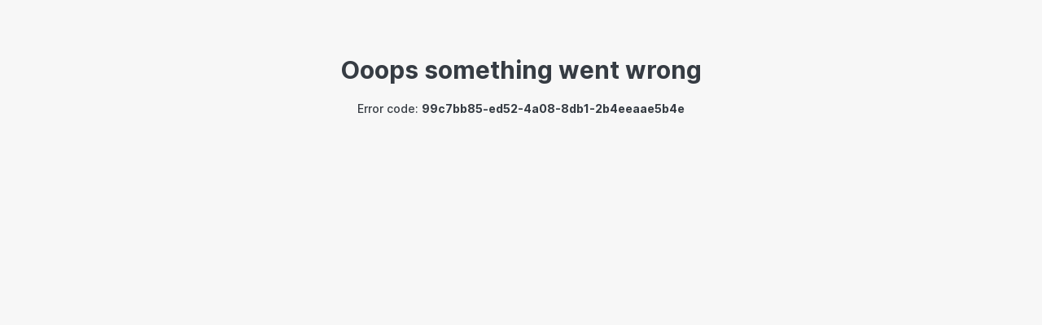

--- FILE ---
content_type: text/html; charset=utf-8
request_url: https://mubert.com/render/tracks/1ac0e199e9cb47a58dcd7f41e9415ce3
body_size: 33106
content:
<html lang="en"><head><meta charSet="utf-8"/><link rel="icon" href="/favicon.ico"/><meta name="viewport" content="width=device-width, initial-scale=1, maximum-scale=1, user-scalable=no"/><link rel="alternate" href="https://mubert.com/" hrefLang="x-default"/><link rel="alternate" href="https://mubert.com/render/tracks/1ac0e199e9cb47a58dcd7f41e9415ce3" hrefLang="en"/><link rel="alternate" href="https://mubert.com/es/render/tracks/1ac0e199e9cb47a58dcd7f41e9415ce3" hrefLang="es"/><link rel="alternate" href="https://mubert.com/ko/render/tracks/1ac0e199e9cb47a58dcd7f41e9415ce3" hrefLang="ko"/><link rel="apple-touch-icon" sizes="57x57" href="/apple-icon-57x57.png"/><link rel="apple-touch-icon" sizes="60x60" href="/apple-icon-60x60.png"/><link rel="apple-touch-icon" sizes="72x72" href="/apple-icon-72x72.png"/><link rel="apple-touch-icon" sizes="76x76" href="/apple-icon-76x76.png"/><link rel="apple-touch-icon" sizes="114x114" href="/apple-icon-114x114.png"/><link rel="apple-touch-icon" sizes="120x120" href="/apple-icon-120x120.png"/><link rel="apple-touch-icon" sizes="144x144" href="/apple-icon-144x144.png"/><link rel="apple-touch-icon" sizes="152x152" href="/apple-icon-152x152.png"/><link rel="apple-touch-icon" sizes="180x180" href="/apple-icon-180x180.png"/><link rel="icon" type="image/png" sizes="192x192" href="/android-icon-192x192.png"/><link rel="icon" type="image/png" sizes="32x32" href="/favicon-32x32.png"/><link rel="icon" type="image/png" sizes="96x96" href="/favicon-96x96.png"/><link rel="icon" type="image/png" sizes="16x16" href="/favicon-16x16.png"/><meta name="msapplication-TileColor" content="#ffffff"/><meta name="msapplication-TileImage" content="/ms-icon-144x144.png"/><meta name="theme-color" content="#ffffff"/><meta name="p:domain_verify" content="032f66fbd8aeba4be46c56119ecba870"/><meta data-react-helmet="true" name="description" content="Track Yet Another Hint ⭐️ Listen and download with Mubert Render ➠ royalty-free music ✓ Explore the tracks for ✅ YouTube videos ✅ Twitch ✅ Commercial use ✅ Podcasts ✅ Ads ⏩ Search for music on Mubert!"/><title data-react-helmet="true">Track &quot;Yet Another Hint&quot; - Royalty-Free Music | Mubert Render</title><link rel="mask-icon" href="/safari-pinned-tab.svg" color="#5bbad5"/><meta name="msapplication-TileColor" content="#da532c"/><meta name="theme-color" content="#ffffff"/><meta name="google-site-verification" content="tErPTDk8rFHB3UzUw3urxwiSCPKv9prPSV7ojHAztfw"/><meta name="facebook-domain-verification" content="qbujmlf0fd0kp36g9lmit76ckdm0oi"/><meta property="og:title" content="Track &amp;quot;Yet Another Hint&amp;quot; - Royalty-Free Music | Mubert Render"/><meta property="og:type" content="website"/><meta property="og:url" content="https://mubert.com/render/tracks/1ac0e199e9cb47a58dcd7f41e9415ce3"/><meta property="og:image" content="https://mubert.com/thumbnail.png"/><link rel="canonical" href="https://mubert.com/render/tracks/1ac0e199e9cb47a58dcd7f41e9415ce3"/><script type="text/javascript">
    window.dataLayer = window.dataLayer || [];
    window.dataLayer.push({
      mat : '26ebac648aa115ec26537acc9.1764478796',
      uid : 'null'
    })
  </script><script type="text/javascript">
  (function(w,d,s,l,i){w[l] = w[l] || [];w[l].push({'gtm.start':
        new Date().getTime(),event:'gtm.js'});var f=d.getElementsByTagName(s)[0],
        j=d.createElement(s),dl=l!='dataLayer'?'&l='+l:'';j.async=true;j.src=
        'https://www.googletagmanager.com/gtm.js?id='+i+dl;f.parentNode.insertBefore(j,f);
      })(window,document,'script','dataLayer','GTM-NM3QNJS');</script><link data-chunk="main" rel="stylesheet" href="/static/css/27.d1805b15.chunk.css"/><link data-chunk="main" rel="stylesheet" href="/static/css/main.a720fc2e.chunk.css"/><link data-chunk="pages-render" rel="stylesheet" href="/static/css/pages-render.6a3339c8.chunk.css"/><link data-chunk="TrackPage-TrackPage" rel="stylesheet" href="/static/css/TrackPage-TrackPage.f86890cb.chunk.css"/><script data-react-helmet="true" type="application/ld+json">{"@context":"https://schema.org","@type":"BreadcrumbList","itemListElement":[{"@type":"ListItem","position":1,"item":{"@id":"https://mubert.com/render/","name":"Home"}},{"@type":"ListItem","position":2,"item":{"@id":"https://mubert.com/render/","name":"Tracks"}}]}</script><script data-react-helmet="true" type="application/ld+json">{"@context":"https://schema.org","@type":"MusicRecording","name":"Yet Another Hint","url":"https://mubert.com/render/tracks/1ac0e199e9cb47a58dcd7f41e9415ce3","description":"Track Yet Another Hint ⭐️ Listen and download with Mubert Render ➠ royalty-free music ✓ Explore the tracks for ✅ YouTube videos ✅ Twitch ✅ Commercial use ✅ Podcasts ✅ Ads ⏩ Search for music on Mubert!","image":"https://static-eu.gcp.mubert.com/backend_content/render/prod/images/tracks/1ac0e199e9cb47a58dcd7f41e9415ce3_small.jpg?t=1764478796.1694","duration":60,"datePublished":1624385029}</script></head><body dark-mode="false"><noscript>You need to enable JavaScript to run this app.</noscript><noscript><iframe src="https://www.googletagmanager.com/ns.html?id=GTM-NM3QNJS" height="0" width="0" style="display:none;visibility:hidden"></iframe></noscript><div id="root"><div class="layout layout_black-friday" id="scrollToUp"><div class="app-header"><div class="app-header__header"><div class="logo"><svg xmlns="http://www.w3.org/2000/svg" width="120" height="40" viewBox="0 0 120 40" fill="none"><path d="M107.19 26.0109C103.098 26.0109 100.975 23.1143 97.834 18.3666C94.7814 13.7496 90.977 8 83.3682 8C75.7595 8 71.9551 13.7496 68.9027 18.3666C65.7619 23.0926 63.6385 26.0109 59.5466 26.0109C55.4547 26.0109 53.3312 23.1143 50.1904 18.3666C47.138 13.7496 43.3336 8 35.7249 8C28.1161 8 24.3117 13.7496 21.2593 18.3666C18.1185 23.0926 16.0919 26 12 26C10.3431 26 9 27.3431 9 29C9 30.6569 10.3431 32 12 32C19.518 32 23.2274 26.3869 26.2591 21.7991L26.3687 21.6334C29.5095 16.9074 31.633 13.9891 35.7249 13.9891C39.8168 13.9891 41.9402 16.8857 45.081 21.6334C48.1334 26.2505 51.9378 32 59.5466 32C67.1553 32 70.9597 26.2505 74.0121 21.6334C77.1529 16.9074 79.2764 13.9891 83.3682 13.9891C87.4602 13.9891 89.5836 16.8857 92.7248 21.6334C95.7766 26.2505 99.5815 32 107.19 32H108C109.657 32 111 30.6569 111 29C111 27.3431 109.657 26 108 26C107.773 26 107.667 26 107.56 26.0016C107.465 26.003 107.37 26.0058 107.19 26.0109Z" fill="var(--logo-color)"></path></svg></div><div class="app-header__nav-container"><nav class="app-nav desktop-only"><ul><li class="app-nav-link-item"><a target="_self" href="/render/pricing">Pricing</a></li><li class="app-nav-link-item"><a href="https://mubert.com/blog/" target="_self">Blog</a></li></ul></nav><nav class="app-nav desktop-nav__show-everywhere"><ul><button class="new-button desktop-nav__become-affiliate new-button_size_m new-button_accent"><span>Become Affiliate</span></button><div class="desktop-nav__icons-block"><div class="app-dropdown-trigger whatsnew whatsnew__disabled"><div class="desktop-nav__whats-new"><a href="#" class="app-dropdown-link"><div class="table-icon-base desktop-nav__whats-new-link"><svg xmlns="http://www.w3.org/2000/svg" width="24" height="24" viewBox="0 0 24 24" fill="none"><path d="M6.50248 6.97519C6.78492 4.15083 9.16156 2 12 2C14.8384 2 17.2151 4.15083 17.4975 6.97519L17.7841 9.84133C17.8016 10.0156 17.8103 10.1028 17.8207 10.1885C17.9649 11.3717 18.3717 12.5077 19.0113 13.5135C19.0576 13.5865 19.1062 13.6593 19.2034 13.8051L20.0645 15.0968C20.8508 16.2763 21.244 16.866 21.0715 17.3412C21.0388 17.4311 20.9935 17.5158 20.9368 17.5928C20.6371 18 19.9283 18 18.5108 18H5.48923C4.07168 18 3.36291 18 3.06318 17.5928C3.00651 17.5158 2.96117 17.4311 2.92854 17.3412C2.75601 16.866 3.14916 16.2763 3.93548 15.0968L4.79661 13.8051C4.89378 13.6593 4.94236 13.5865 4.98873 13.5135C5.62832 12.5077 6.03508 11.3717 6.17927 10.1885C6.18972 10.1028 6.19844 10.0156 6.21587 9.84133L6.50248 6.97519Z" fill="#87929F"></path><path d="M10.0681 20.6294C10.1821 20.7357 10.4332 20.8297 10.7825 20.8967C11.1318 20.9637 11.5597 21 12 21C12.4403 21 12.8682 20.9637 13.2175 20.8967C13.5668 20.8297 13.8179 20.7357 13.9319 20.6294" stroke="#87929F" stroke-width="2" stroke-linecap="round"></path></svg></div></a></div></div><div class="desktop-nav__whats-new"><a class="app-dropdown-link" href="/render/faq"><div class="table-icon-base desktop-nav__whats-new-link"><svg xmlns="http://www.w3.org/2000/svg" width="24" height="24" viewBox="0 0 24 24" fill="none"><circle cx="17.5" cy="17.5" r="2.5" stroke="#87929F" stroke-width="2"></circle><path d="M21 21L19.5 19.5" stroke="#87929F" stroke-width="2" stroke-linecap="round"></path><path fill-rule="evenodd" clip-rule="evenodd" d="M4 10C4 6.22876 4 4.34315 5.17157 3.17157C6.34315 2 8.22876 2 12 2C15.7712 2 17.6569 2 18.8284 3.17157C20 4.34315 20 6.22876 20 10V13.1689C19.2646 12.7435 18.4107 12.5 17.5 12.5C14.7386 12.5 12.5 14.7386 12.5 17.5C12.5 19.4428 13.6081 21.1269 15.2268 21.9546C14.337 22 13.2765 22 12 22C8.22876 22 6.34315 22 5.17157 20.8284C4 19.6569 4 17.7712 4 14V10ZM8 5C7.44772 5 7 5.44772 7 6C7 6.55228 7.44772 7 8 7H12C12.5523 7 13 6.55228 13 6C13 5.44772 12.5523 5 12 5H8ZM8 9C7.44772 9 7 9.44772 7 10C7 10.5523 7.44772 11 8 11H14C14.5523 11 15 10.5523 15 10C15 9.44772 14.5523 9 14 9L8 9ZM8 13C7.44772 13 7 13.4477 7 14C7 14.5523 7.44772 15 8 15H11C11.5523 15 12 14.5523 12 14C12 13.4477 11.5523 13 11 13H8Z" fill="#87929F"></path></svg></div></a></div></div><div class="auth-btns"><button class="new-button new-button_size_s"><span>Log In</span></button><button class="new-button new-button_size_s new-button_newgradient"><span>Sign Up</span></button></div><div class="table-icon-base header-toggle"><svg xmlns="http://www.w3.org/2000/svg" width="20" height="10" viewBox="0 0 20 10" fill="none"><rect width="20" height="2" rx="1" fill="#363C43"></rect><rect x="1" y="4" width="18" height="2" rx="1" fill="#363C43"></rect><rect x="4" y="8" width="12" height="2" rx="1" fill="#363C43"></rect></svg></div></ul></nav></div></div><a href="/render/pricing"><div class="app-header__black-friday"><div class="app-header__black-friday-title">Black Friday Offer</div><div class="app-header__black-friday-text">50% on all annual plans. Secure for 2 years!</div></div></a></div><div class="app-container app-container_new"><div class="navbar"><div class="navbar-wrap"><div class="main-menu"><nav><div class="menu-ul"><ul class="menu-ul__card_first-card menu-ul__card"><li><a href="/render/my-generated-tracks"><div class="menu-ul__icon"><svg class="logo-generate-icon" width="18" height="5" viewBox="0 0 18 5" fill="none" xmlns="http://www.w3.org/2000/svg "><path class="fill" d="M17.7698 3.75227C17.0094 3.75227 16.6148 3.14882 16.0311 2.15971C15.4638 1.19782 14.7568 0 13.3428 0C11.9287 0 11.2217 1.19782 10.6545 2.15971C10.0708 3.14428 9.67618 3.75227 8.91573 3.75227C8.15528 3.75227 7.76067 3.14882 7.17698 2.15971C6.60973 1.19782 5.90272 0 4.48869 0C3.07467 0 2.36766 1.19782 1.80041 2.15971C1.21672 3.14428 0.822105 3.75227 0.0616579 3.75227C0.0411053 3.75227 0.0205526 3.75227 0 3.74773V5C0.0205526 5 0.0411053 5 0.0616579 5C1.47568 5 2.18269 3.80218 2.74994 2.84029C3.33364 1.85572 3.72825 1.24773 4.48869 1.24773C5.24914 1.24773 5.64375 1.85118 6.22745 2.84029C6.7947 3.80218 7.50171 5 8.91573 5C10.3298 5 11.0368 3.80218 11.604 2.84029C12.1877 1.85572 12.5823 1.24773 13.3428 1.24773C14.1032 1.24773 14.4978 1.85118 15.0815 2.84029C15.6488 3.80218 16.3558 5 17.7698 5C17.8479 5 17.926 4.99546 18 4.98639V3.72505C17.926 3.7432 17.8479 3.75227 17.7698 3.75227Z" fill="#363C43"></path></svg></div>My generated tracks</a></li><li><a href="/render/pricing"><div class="menu-ul__icon"><img src="/static/media/star.280582be.svg" alt="prem" width="16" height="16"/></div><span>Go Premium</span></a></li></ul><div class="menu-ul__card explore"><div class="menu-ul__heading">EXPLORE</div><ul><li class="menu-item"><a class="item-link" href="/render/moods">Moods</a></li><li class="menu-item"><a class="item-link" href="/render/genres">Genres</a></li><li class="menu-item"><a class="item-link" href="/render/themes">Themes</a></li><li class="menu-item"><a class="item-link" href="/render/playlists">Playlists</a></li><li class="menu-item"><a class="item-link" href="/render/instruments">Instruments</a></li><li class="menu-item"><a class="item-link" href="/render/bpm">BPM</a></li></ul></div><div class="menu-ul__card menu-ul__card_beta"><div class="menu-ul__heading">BETA</div><a class="item-link" href="/render/artists"><div class="menu-ul__icon"><img src="/static/media/fire.e92b7cc1.png" alt="fire-icon" width="18" height="18"/></div><span>Artists</span></a><a class="item-link" href="/render/streamers"><div class="menu-ul__icon"><img src="/static/media/gamepad.92d2f2c1.png" alt="endless-streams-icon" width="15" height="15"/></div><span>Endless Stream</span></a></div><a class="menu-ul__card card_api" href="https://landing.mubert.com/"><div class="item-link"><div class="menu-ul__icon"><img src="/static/media/Rocket.a40ec7cd.png" alt="rocket-icon" width="18" height="18"/></div><span>Mubert API</span></div></a></div></nav></div></div></div><main class="main-content"><div style="flex-shrink:0;width:100%"><div class="generator"><div class="expand-icon expand-icon_opened generator__expand-icon"><svg xmlns="http://www.w3.org/2000/svg" width="30" height="30" viewBox="0 0 30 30" fill="none"><rect x="30" y="30" width="30" height="30" rx="15" transform="rotate(-180 30 30)" fill="#FAF5FF"></rect><path d="M7.5 18.75L15 11.25L22.5 18.75" stroke="#363C43" stroke-width="2"></path></svg></div><div class="generator__header"><div><span class="generator__gradient-text generator__header_active-tab">Generate track</span></div><div><div class="search-by-reference-title "><span>Search by reference</span> <img alt="" src="/static/media/beta-sign-new.95ee235d.svg"/></div></div><div class="underline-container"><div class="underline" style="width:0;transform:translateX(0px)"></div></div></div><div class="ReactCollapse--collapse" style="height:auto;overflow:initial" aria-hidden="false"><div class="ReactCollapse--content"><form class="generator__form"><div class="refined-generate-track-form"><div class="app-field"><div class="app-field__label">1. Enter prompt or upload image</div><div class="app-field__content"><div class="refined-generate-track-form__prompt-input-container"><div class="app-textarea__wrapper"><textarea rows="1" class="app-textarea refined-generate-track-form__prompt-input" placeholder="Type anything in English" name="prompt" autoComplete="off"></textarea></div><div class="refined-generate-track-form__camera-btn"><div class="table-icon-base app-dropdown-trigger"><svg xmlns="http://www.w3.org/2000/svg" width="30" height="30" viewBox="0 0 30 30" fill="none" class="camera-icon"><path d="M23.5 3.5H23.7C25.4913 3.5 26.387 3.5 26.9435 4.0565C27.5 4.61299 27.5 5.50866 27.5 7.3V7.5" stroke="var(--main-text-color)" stroke-linecap="round"></path><path d="M23.5 26.5H23.7C25.4913 26.5 26.387 26.5 26.9435 25.9435C27.5 25.387 27.5 24.4913 27.5 22.7V22.5" stroke="var(--main-text-color)" stroke-linecap="round"></path><path d="M6.5 3.5H6.3C4.50866 3.5 3.61299 3.5 3.0565 4.0565C2.5 4.61299 2.5 5.50866 2.5 7.3V7.5" stroke="var(--main-text-color)" stroke-linecap="round"></path><path d="M6.5 26.5H6.3C4.50866 26.5 3.61299 26.5 3.0565 25.9435C2.5 25.387 2.5 24.4913 2.5 22.7V22.5" stroke="var(--main-text-color)" stroke-linecap="round"></path><path d="M6 12.5639C6 11.5621 6.81213 10.75 7.81394 10.75V10.75C8.49141 10.75 9.11242 10.3725 9.42427 9.77105L10.213 8.25C10.2985 8.08511 10.3412 8.00266 10.3875 7.92967C10.7215 7.40238 11.2826 7.06129 11.9045 7.00745C11.9905 7 12.0834 7 12.2692 7H17.2308C17.4166 7 17.5095 7 17.5955 7.00745C18.2174 7.06129 18.7785 7.40238 19.1125 7.92967C19.1588 8.00266 19.2015 8.08511 19.287 8.25L20.0757 9.77105C20.3876 10.3725 21.0086 10.75 21.6861 10.75V10.75C22.6879 10.75 23.5 11.5621 23.5 12.5639V17.1786C23.5 18.879 23.5 19.7291 23.1653 20.3769C22.8798 20.9296 22.4296 21.3798 21.8769 21.6653C21.2291 22 20.379 22 18.6786 22H10.8214C9.12105 22 8.27086 22 7.62305 21.6653C7.0704 21.3798 6.62017 20.9296 6.33466 20.3769C6 19.7291 6 18.879 6 17.1786V12.5639Z" stroke="var(--main-text-color)"></path><circle cx="14.75" cy="15.75" r="3.25" stroke="var(--main-text-color)"></circle></svg></div></div></div><div class="refined-generate-track-form__suggestions-block"><span class="generator-choose">or choose<!-- -->:</span></div></div><div class="app-field__error"></div></div><div class="app-field"><div class="app-field__label">2. Set type</div><div class="app-field__content"><div class="app-mobile-select"><div class="app-select app-select-new app-select-single app-select-show-arrow"><div class="app-select-selector"><span class="app-select-selection-search"><input type="search" autoComplete="off" class="app-select-selection-search-input" role="combobox" aria-expanded="false" aria-haspopup="listbox" aria-owns="undefined_list" aria-autocomplete="list" aria-controls="undefined_list" readonly="" unselectable="on" style="opacity:0" value=""/></span><span class="app-select-selection-item"><span>Track</span></span></div><span class="app-select-arrow" style="user-select:none;-webkit-user-select:none" unselectable="on" aria-hidden="true"><img src="/static/media/select-arrow.43f517f9.svg" alt="select"/></span></div></div></div><div class="app-field__error"></div></div><div class="app-field"><div class="app-field__label">3. Set duration</div><div class="app-field__content"><div class="refined-generate-track-form__duration  generator__duration"><div class="input"><input class="app-input track-duration__input " type="text" placeholder="00" name="minutes" autoComplete="off" value=""/></div><span class="track-duration__separator">:</span><div class="input"><input class="app-input track-duration__input " type="text" placeholder="00" name="seconds" autoComplete="off" value=""/></div></div></div><div class="app-field__hint">from 5 sec to 25 min</div><div class="app-field__error"></div></div><div class="app-field refined-generate-track-form__button-field"><div class="app-field__label"><span><br/></span></div><div class="app-field__content"><button type="submit" class="app-button app-button_block refined-generate-track-form__button app-button_disabled app-button_size_m" disabled=""><span>Generate track</span></button></div><div class="app-field__error"></div></div></div></form></div></div></div></div><div class="main-content-wrap main-content-wrap_new"><ul class="page-breadcrumbs"><li class="item"><a aria-current="page" class="link active" href="/render">Home</a></li><li style="padding:0 6px"><span>/</span></li><li class="item"><span class="link">Tracks</span></li></ul><header class="page-header"><h1 class="track-page-title">Track</h1></header><div style="height:90px"><svg xmlns="http://www.w3.org/2000/svg" viewBox="0 0 720 720" width="150" height="75" shape-rendering="geometricPrecision" text-rendering="geometricPrecision"><g mask="url(#2afa6337544e)"><path d="M710.792000,405.832000C680.374000,405.832000,664.590000,383.987000,641.242000,348.182000C618.552000,313.361000,590.272000,270,533.711000,270C477.150000,270,448.870000,313.361000,426.179000,348.182000C402.832000,383.823000,387.047000,405.832000,356.629000,405.832000C326.211000,405.832000,310.427000,383.987000,287.079000,348.182000C264.389000,313.361000,236.109000,270,179.548000,270C122.987000,270,94.706500,313.361000,72.016400,348.182000C48.668600,383.823000,32.884200,405.832000,2.466320,405.832000C1.644210,405.832000,0.822106,405.832000,0,405.668000L0,451C0.822106,451,1.644210,451,2.466320,451C59.027200,451,87.307500,407.639000,109.998000,372.819000C133.345000,337.177000,149.130000,315.168000,179.548000,315.168000C209.966000,315.168000,225.750000,337.013000,249.098000,372.819000C271.788000,407.639000,300.068000,451,356.629000,451C413.190000,451,441.471000,407.639000,464.161000,372.819000C487.509000,337.177000,503.293000,315.168000,533.711000,315.168000C564.129000,315.168000,579.913000,337.013000,603.261000,372.819000C625.951000,407.639000,654.231000,451,710.792000,451C713.916000,451,717.040000,450.836000,720,450.507000L720,404.847000C717.040000,405.504000,713.916000,405.832000,710.792000,405.832000Z" transform="matrix(1 0 0 1 0.00000000000006 0)" fill="rgb(0,13,255)" stroke="none" stroke-width="1"></path><mask id="2afa6337544e"><g class="eXtM1V8wye96_to" transform="translate(-30.312096,334.656101)"><g class="eXtM1V8wye96_ts" transform="rotate(-0.012759) scale(0.343859,1.573566)"><rect id="eXtM1V8wye96" width="61.280375" height="352.584187" rx="0" ry="0" transform="translate(-30.640188,-176.292093)" fill="rgb(210,219,237)" stroke="none" stroke-width="0"></rect></g></g></mask></g></svg><div></div></div><div class="track-buttons"><button class="app-button track-buttons__download-button track-buttons__download-button_disabled app-button_size_s"><span>Add to my downloads</span></button><button class="app-button track-buttons__generate-button app-button_size_s"><span><svg xmlns="http://www.w3.org/2000/svg" width="30" height="30" viewBox="0 0 30 30" fill="none"><path d="M14.5 17.25H11.8799C10.4714 17.25 9.76721 17.25 9.47228 16.7885C9.17735 16.3269 9.47321 15.6879 10.0649 14.4098L14.0463 5.81006C14.4205 5.00182 14.6075 4.5977 14.8038 4.64091C15 4.68413 15 5.12946 15 6.02013V12.25C15 12.4857 15 12.6036 15.0732 12.6768C15.1464 12.75 15.2643 12.75 15.5 12.75H18.1201C19.5286 12.75 20.2328 12.75 20.5277 13.2115C20.8226 13.6731 20.5268 14.3121 19.9351 15.5902L15.9537 24.1899C15.5795 24.9982 15.3925 25.4023 15.1962 25.3591C15 25.3159 15 24.8705 15 23.9799V17.75C15 17.5143 15 17.3964 14.9268 17.3232C14.8536 17.25 14.7357 17.25 14.5 17.25Z" fill="url(#paint0_linear_10577_4807)"></path><defs><linearGradient id="paint0_linear_10577_4807" x1="35.3125" y1="-10.5" x2="7.50726" y2="-9.53435" gradientUnits="userSpaceOnUse"><stop stop-color="#3027EF"></stop><stop offset="1" stop-color="#B733E2"></stop></linearGradient></defs></svg><div class="track-buttons__generate-button_text">Generate similar</div></span></button><div><div class="table-icon-base"><svg xmlns="http://www.w3.org/2000/svg" width="24" height="24" viewBox="0 0 24 24" fill="none"><path d="M10 16H7C4.79086 16 3 14.2091 3 12V12C3 9.79086 4.79086 8 7 8H10" stroke="var(--main-text-color)" stroke-width="2" stroke-linecap="round" stroke-linejoin="round"></path><path d="M16 12H8" stroke="var(--main-text-color)" stroke-width="2" stroke-linecap="round" stroke-linejoin="round"></path><path d="M14 16H17C19.2091 16 21 14.2091 21 12V12C21 9.79086 19.2091 8 17 8H14" stroke="var(--main-text-color)" stroke-width="2" stroke-linecap="round" stroke-linejoin="round"></path></svg></div></div></div><div class="track-info"><div class="track-info__details">Track details<svg xmlns="http://www.w3.org/2000/svg" width="30" height="30" viewBox="0 0 30 30" fill="none" class="arrow-right track-info__arrow"><rect y="30" width="30" height="30" rx="15" transform="rotate(-90 0 30)" fill="none"></rect><path d="M11.25 7.5L18.75 15L11.25 22.5" stroke="#363C43" stroke-width="2"></path></svg></div></div><div class="track-page-similar-title">Similar category</div><div class="track-list"><div class="app-table-wrapper table-track-list"><table class="app-table"><thead><tr><th style="width:66px"></th><th></th><th class="table-cell_tags"></th><th style="width:80px" class="table-cell_track-type"></th><th style="width:100px" class="table-cell_duration"></th><th style="width:100px"></th></tr></thead><tbody></tbody></table></div><div><svg xmlns="http://www.w3.org/2000/svg" viewBox="0 0 720 720" width="100" height="100" shape-rendering="geometricPrecision" text-rendering="geometricPrecision"><g mask="url(#ed6993e574eb)"><path d="M710.792000,405.832000C680.374000,405.832000,664.590000,383.987000,641.242000,348.182000C618.552000,313.361000,590.272000,270,533.711000,270C477.150000,270,448.870000,313.361000,426.179000,348.182000C402.832000,383.823000,387.047000,405.832000,356.629000,405.832000C326.211000,405.832000,310.427000,383.987000,287.079000,348.182000C264.389000,313.361000,236.109000,270,179.548000,270C122.987000,270,94.706500,313.361000,72.016400,348.182000C48.668600,383.823000,32.884200,405.832000,2.466320,405.832000C1.644210,405.832000,0.822106,405.832000,0,405.668000L0,451C0.822106,451,1.644210,451,2.466320,451C59.027200,451,87.307500,407.639000,109.998000,372.819000C133.345000,337.177000,149.130000,315.168000,179.548000,315.168000C209.966000,315.168000,225.750000,337.013000,249.098000,372.819000C271.788000,407.639000,300.068000,451,356.629000,451C413.190000,451,441.471000,407.639000,464.161000,372.819000C487.509000,337.177000,503.293000,315.168000,533.711000,315.168000C564.129000,315.168000,579.913000,337.013000,603.261000,372.819000C625.951000,407.639000,654.231000,451,710.792000,451C713.916000,451,717.040000,450.836000,720,450.507000L720,404.847000C717.040000,405.504000,713.916000,405.832000,710.792000,405.832000Z" transform="matrix(1 0 0 1 0.00000000000006 0)" fill="rgb(0,13,255)" stroke="none" stroke-width="1"></path><mask id="ed6993e574eb"><g class="eXtM1V8wye96_to" transform="translate(-30.312096,334.656101)"><g class="eXtM1V8wye96_ts" transform="rotate(-0.012759) scale(0.343859,1.573566)"><rect id="eXtM1V8wye96" width="61.280375" height="352.584187" rx="0" ry="0" transform="translate(-30.640188,-176.292093)" fill="rgb(210,219,237)" stroke="none" stroke-width="0"></rect></g></g></mask></g></svg></div></div> </div></main></div><div class="bottom-nav-wrap"><div class="title-footer">Royalty-free music catalog</div><div class="app-row"><div class="app-col app-col-4 app-col-lg-2"><div class="bottom-nav-col__header"><a class="bottom-nav-col__header-link" href="/render/moods">Moods</a></div><div class="bottom-nav-col__content"><ul><li><a class="item-link" href="/render/moods"><span class="link-text">Popular Moods</span></a></li><li><a class="item-link" href="/render/moods/beautiful-music"><span class="link-text">Beautiful Music</span></a></li><li><a class="item-link" href="/render/moods/calm-music"><span class="link-text">Calm Music</span></a></li><li><a class="item-link" href="/render/moods/celebration"><span class="link-text">Celebration</span></a></li><li><a class="item-link" href="/render/moods/dreamy-music"><span class="link-text">Dreamy Music</span></a></li><li><a class="item-link" href="/render/moods/energizing"><span class="link-text">Energizing</span></a></li><li><a class="item-link" href="/render/moods/heroic"><span class="link-text">Heroic</span></a></li><li><a class="item-link" href="/render/moods/joyful"><span class="link-text">Joyful</span></a></li><li><a class="item-link" href="/render/moods/sad-music"><span class="link-text">Sad Music</span></a></li><li><a class="item-link" href="/render/moods/scary"><span class="link-text">Scary</span></a></li></ul><a class="showLess-more-link">and more</a></div></div><div class="app-col app-col-4 app-col-lg-2"><div class="bottom-nav-col__header"><a class="bottom-nav-col__header-link" href="/render/genres">Genres</a></div><div class="bottom-nav-col__content"><ul><li><a class="item-link" href="/render/genres"><span class="link-text">Popular Genres</span></a></li><li><a class="item-link" href="/render/genres/ambient-music"><span class="link-text">Ambient Music</span></a></li><li><a class="item-link" href="/render/genres/bass"><span class="link-text">Bass</span></a></li><li><a class="item-link" href="/render/genres/chillout-music"><span class="link-text">Chillout Music</span></a></li><li><a class="item-link" href="/render/genres/classical-music"><span class="link-text">Classical Music</span></a></li><li><a class="item-link" href="/render/genres/disco-music"><span class="link-text">Disco Music</span></a></li><li><a class="item-link" href="/render/genres/drumnbass-music"><span class="link-text">Drum&#x27;n&#x27;Bass Music</span></a></li><li><a class="item-link" href="/render/genres/dub-music"><span class="link-text">Dub Music</span></a></li><li><a class="item-link" href="/render/genres/dubstep"><span class="link-text">Dubstep</span></a></li><li><a class="item-link" href="/render/genres/edm-music"><span class="link-text">EDM Music</span></a></li></ul><a class="showLess-more-link">and more</a></div></div><div class="app-col app-col-4 app-col-lg-2"><div class="bottom-nav-col__header"><a class="bottom-nav-col__header-link" href="/render/themes">Themes</a></div><div class="bottom-nav-col__content"><ul><li><a class="item-link" href="/render/themes/action"><span class="link-text">Action</span></a></li><li><a class="item-link" href="/render/themes/advertising"><span class="link-text">Advertising</span></a></li><li><a class="item-link" href="/render/themes/art"><span class="link-text">Art</span></a></li><li><a class="item-link" href="/render/themes/beauty"><span class="link-text">Beauty</span></a></li><li><a class="item-link" href="/render/themes/cinematic"><span class="link-text">Cinematic</span></a></li><li><a class="item-link" href="/render/themes/comedy"><span class="link-text">Comedy</span></a></li><li><a class="item-link" href="/render/themes/corporate"><span class="link-text">Corporate</span></a></li><li><a class="item-link" href="/render/themes/detective"><span class="link-text">Detective</span></a></li><li><a class="item-link" href="/render/themes/documentary"><span class="link-text">Documentary</span></a></li><li><a class="item-link" href="/render/themes/drama"><span class="link-text">Drama</span></a></li></ul><a class="showLess-more-link">and more</a></div></div><div class="app-col app-col-4 app-col-lg-2"><div class="bottom-nav-col__header"><a class="bottom-nav-col__header-link" href="/render/playlists">Playlists</a></div><div class="bottom-nav-col__content"><ul><li><a class="item-link" href="/render/playlists"><span class="link-text">Popular Playlists</span></a></li><li><a class="item-link" href="/render/playlists/aesthetic-flow"><span class="link-text">Aesthetic Flow</span></a></li><li><a class="item-link" href="/render/playlists/atmospheric-beats"><span class="link-text">Atmospheric Beats</span></a></li><li><a class="item-link" href="/render/playlists/autumn-vibes"><span class="link-text">Autumn Vibes</span></a></li><li><a class="item-link" href="/render/playlists/background-music"><span class="link-text">Background Music</span></a></li><li><a class="item-link" href="/render/playlists/beauty-vlogs"><span class="link-text">Beauty Vlogs</span></a></li><li><a class="item-link" href="/render/playlists/black-friday-2025"><span class="link-text">Black Friday 2025</span></a></li><li><a class="item-link" href="/render/playlists/calm-beats"><span class="link-text">Calm Beats</span></a></li><li><a class="item-link" href="/render/playlists/catchy-jingles"><span class="link-text">Catchy Jingles</span></a></li><li><a class="item-link" href="/render/playlists/commercial-cuts"><span class="link-text">Commercial Cuts</span></a></li></ul><a class="showLess-more-link">and more</a></div></div><div class="app-col app-col-4 app-col-lg-2"><div class="bottom-nav-col__header"><a class="bottom-nav-col__header-link" href="/render/instruments">Instruments</a></div><div class="bottom-nav-col__content"><ul><li><a class="item-link" href="/render/instruments/acoustic-guitar"><span class="link-text">Acoustic Guitar</span></a></li><li><a class="item-link" href="/render/instruments/bells"><span class="link-text">Bells</span></a></li><li><a class="item-link" href="/render/instruments/drums"><span class="link-text">Drums</span></a></li><li><a class="item-link" href="/render/instruments/electric-guitar"><span class="link-text">Electric Guitar</span></a></li><li><a class="item-link" href="/render/instruments/ethnic-percussion"><span class="link-text">Ethnic Percussion</span></a></li><li><a class="item-link" href="/render/instruments/keys"><span class="link-text">Keys</span></a></li><li><a class="item-link" href="/render/instruments/pads"><span class="link-text">Pads</span></a></li><li><a class="item-link" href="/render/instruments/piano"><span class="link-text">Piano</span></a></li><li><a class="item-link" href="/render/instruments/synths"><span class="link-text">Synths</span></a></li></ul></div></div><div class="app-col app-col-4 app-col-lg-2"><div class="bottom-nav-col__header"><a class="bottom-nav-col__header-link" href="/render/bpm">BPM</a></div><div class="bottom-nav-col__content"><ul><li><a class="item-link" href="/render/bpm/50"><span class="link-text">50</span></a></li><li><a class="item-link" href="/render/bpm/60"><span class="link-text">60</span></a></li><li><a class="item-link" href="/render/bpm/70"><span class="link-text">70</span></a></li><li><a class="item-link" href="/render/bpm/75"><span class="link-text">75</span></a></li><li><a class="item-link" href="/render/bpm/80"><span class="link-text">80</span></a></li><li><a class="item-link" href="/render/bpm/86"><span class="link-text">86</span></a></li><li><a class="item-link" href="/render/bpm/87"><span class="link-text">87</span></a></li><li><a class="item-link" href="/render/bpm/90"><span class="link-text">90</span></a></li><li><a class="item-link" href="/render/bpm/95"><span class="link-text">95</span></a></li><li><a class="item-link" href="/render/bpm/96"><span class="link-text">96</span></a></li></ul><a class="showLess-more-link">and more</a></div></div><div class="app-col app-col-4 app-col-lg-2"><div class="bottom-nav-col__header"><a class="bottom-nav-col__header-link" href="/render/artists">Artists</a></div><div class="bottom-nav-col__content"><ul><li><a class="item-link" href="/render/artists/8ulentina"><span class="link-text">8ULENTINA</span></a></li><li><a class="item-link" href="/render/artists/25slap1"><span class="link-text">25slap1</span></a></li><li><a class="item-link" href="/render/artists/abyssx"><span class="link-text">Abyss X</span></a></li><li><a class="item-link" href="/render/artists/alexkova"><span class="link-text">Alex Kova</span></a></li><li><a class="item-link" href="/render/artists/babyangel"><span class="link-text">Baby Angel</span></a></li><li><a class="item-link" href="/render/artists/celes7e"><span class="link-text">Celes7e</span></a></li><li><a class="item-link" href="/render/artists/celledbeat"><span class="link-text">Celled Beat</span></a></li><li><a class="item-link" href="/render/artists/dalibor"><span class="link-text">Dalibor Cruz</span></a></li><li><a class="item-link" href="/render/artists/dancingteeth"><span class="link-text">Dancingteeth</span></a></li><li><a class="item-link" href="/render/artists/declineaudio"><span class="link-text">Decline Audio</span></a></li></ul><a class="showLess-more-link">and more</a></div></div><div class="app-col app-col-4 app-col-lg-2"><div class="bottom-nav-col__header"><a class="bottom-nav-col__header-link" href="/render/image-to-music">Image to Music</a></div></div><div class="app-col app-col-4 app-col-lg-2"><div class="bottom-nav-col__header"><a class="bottom-nav-col__header-link" href="/render/text-to-music">Text to Music</a></div></div></div><a class="showLess-more-link"></a></div><footer class="footer"><div class="footer__wrapper"><div class="footer__block"><div class="logo-block"><div class="logo-block__logo"><div class="logo-block__logo-wrapper"><svg xmlns="http://www.w3.org/2000/svg" width="92" height="24" viewBox="0 0 92 24" fill="none"><path d="M90.8235 18.0109C86.9367 18.0109 84.9198 15.1143 81.9365 10.3666C79.0372 5.74955 75.4236 0 68.1964 0C60.9692 0 57.3555 5.74955 54.4563 10.3666C51.4729 15.0926 49.456 18.0109 45.5693 18.0109C41.6826 18.0109 39.6657 15.1143 36.6823 10.3666C33.7831 5.74955 30.1694 0 22.9422 0C15.715 0 12.1014 5.74955 9.2021 10.3666C6.21877 15.0926 4.20187 18.0109 0.31514 18.0109C0.210094 18.0109 0.105047 18.0109 0 17.9891V24C0.105047 24 0.210094 24 0.31514 24C7.54236 24 11.156 18.2505 14.0553 13.6334C17.0386 8.90744 19.0555 5.98911 22.9422 5.98911C26.8289 5.98911 28.8459 8.88567 31.8292 13.6334C34.7285 18.2505 38.3421 24 45.5693 24C52.7965 24 56.4101 18.2505 59.3094 13.6334C62.2928 8.90744 64.3097 5.98911 68.1964 5.98911C72.0831 5.98911 74.1 8.88567 77.0834 13.6334C79.9827 18.2505 83.5962 24 90.8235 24C91.2226 24 91.6218 23.9782 92 23.9347V17.8802C91.6218 17.9673 91.2226 18.0109 90.8235 18.0109Z" fill="#000DFF"></path></svg></div><p class="logo-block__adress">Mubert Inc<br/>8 The Green Dover<br/>Delaware US 19901​<br/><a href="/cdn-cgi/l/email-protection#0a687f7963646f79794a677f686f787e24696567"><span class="__cf_email__" data-cfemail="b4d6c1c7dddad1c7c7f4d9c1d6d1c6c09ad7dbd9">[email&#160;protected]</span></a></p></div><div class="logo-block__columns"><div class="logo-block__column"><span class="logo-block__column_heading">Products</span><ul class="logo-block__column_list"><li><a aria-current="page" class="active" href="/render"><span class="link-text">Mubert Render</span></a></li><li><a href="https://beta.mubert.com/" target="_blank" rel="noopener noreferrer"><span class="link-text">Mubert Studio</span></a></li><li><a href="https://landing.mubert.com/" target="_blank" rel="noopener noreferrer nofollow"><span class="link-text">Mubert API</span></a></li><li><a href="https://playapp.mubert.com/?utm_source=mubert.com&amp;utm_medium=cpc&amp;utm_content=mubert_play_footer" target="_blank" rel="noopener noreferrer nofollow"><span class="link-text">Mubert Play</span></a></li><li><a href="/render/streamers"><span class="link-text">Mubert for Streamers</span></a></li><li><a href="https://business.mubert.com/" target="_blank" rel="noopener noreferrer nofollow"><span class="link-text">Mubert Business</span></a></li></ul></div><div class="logo-block__column"><span class="logo-block__column_heading">Company</span><ul class="logo-block__column_list"><li><a href="/blog/"><span class="link-text">Blog</span></a></li><li><a href="/about-us"><span class="link-text">About us</span></a></li><li><a href="/render/faq"><span class="link-text" translate="no">FAQ</span></a></li><li><a href="/contact"><span class="link-text">Contact</span></a></li></ul></div></div></div><div class="footer-settings"><div class="footer-settings__selectors"><div class="footer-settings__selectors_languages"><div class="app-mobile-select"><div class="app-select app-select-new app-select-single app-select-show-arrow"><div class="app-select-selector"><span class="app-select-selection-search"><input type="search" autoComplete="off" class="app-select-selection-search-input" role="combobox" aria-expanded="false" aria-haspopup="listbox" aria-owns="undefined_list" aria-autocomplete="list" aria-controls="undefined_list" readonly="" unselectable="on" style="opacity:0" value=""/></span><span class="app-select-selection-item"><span>English</span></span></div><span class="app-select-arrow" style="user-select:none;-webkit-user-select:none" unselectable="on" aria-hidden="true"><div class="expand-icon"><svg xmlns="http://www.w3.org/2000/svg" width="30" height="30" viewBox="0 0 30 30" fill="none"><rect x="30" y="30" width="30" height="30" rx="15" transform="rotate(-180 30 30)" fill="#FAF5FF"></rect><path d="M7.5 18.75L15 11.25L22.5 18.75" stroke="#363C43" stroke-width="2"></path></svg></div></span></div></div></div><div class="footer-settings__selectors_night-mode">Night mode<label class="toggle toggle_medium" for="nightModeToggle"><input class="toggle__input" name="" type="checkbox" id="nightModeToggle"/><div class="toggle__fill"></div></label></div></div><div class="footer-settings__socials"><div class="social-icons"><a href="https://www.instagram.com/mubert.app/" target="_blank" rel="noopener noreferrer nofollow"><svg xmlns="http://www.w3.org/2000/svg" width="50" height="50" viewBox="0 0 50 50" fill="none" class="social-icon"><rect width="50" height="50" rx="25" fill="#FAF5FF"></rect><path d="M21.5013 16.6667H28.5013C31.168 16.6667 33.3346 18.8334 33.3346 21.5V28.5C33.3346 29.7819 32.8254 31.0113 31.919 31.9177C31.0126 32.8241 29.7832 33.3334 28.5013 33.3334H21.5013C18.8346 33.3334 16.668 31.1667 16.668 28.5V21.5C16.668 20.2181 17.1772 18.9888 18.0836 18.0823C18.99 17.1759 20.2194 16.6667 21.5013 16.6667ZM21.3346 18.3334C20.539 18.3334 19.7759 18.6494 19.2133 19.212C18.6507 19.7746 18.3346 20.5377 18.3346 21.3334V28.6667C18.3346 30.325 19.6763 31.6667 21.3346 31.6667H28.668C29.4636 31.6667 30.2267 31.3506 30.7893 30.788C31.3519 30.2254 31.668 29.4623 31.668 28.6667V21.3334C31.668 19.675 30.3263 18.3334 28.668 18.3334H21.3346ZM29.3763 19.5834C29.6526 19.5834 29.9175 19.6931 30.1129 19.8885C30.3082 20.0838 30.418 20.3488 30.418 20.625C30.418 20.9013 30.3082 21.1662 30.1129 21.3616C29.9175 21.5569 29.6526 21.6667 29.3763 21.6667C29.1 21.6667 28.8351 21.5569 28.6397 21.3616C28.4444 21.1662 28.3346 20.9013 28.3346 20.625C28.3346 20.3488 28.4444 20.0838 28.6397 19.8885C28.8351 19.6931 29.1 19.5834 29.3763 19.5834ZM25.0013 20.8334C26.1064 20.8334 27.1662 21.2723 27.9476 22.0537C28.729 22.8351 29.168 23.895 29.168 25C29.168 26.1051 28.729 27.1649 27.9476 27.9463C27.1662 28.7277 26.1064 29.1667 25.0013 29.1667C23.8962 29.1667 22.8364 28.7277 22.055 27.9463C21.2736 27.1649 20.8346 26.1051 20.8346 25C20.8346 23.895 21.2736 22.8351 22.055 22.0537C22.8364 21.2723 23.8962 20.8334 25.0013 20.8334ZM25.0013 22.5C24.3383 22.5 23.7024 22.7634 23.2335 23.2323C22.7647 23.7011 22.5013 24.337 22.5013 25C22.5013 25.6631 22.7647 26.2989 23.2335 26.7678C23.7024 27.2366 24.3383 27.5 25.0013 27.5C25.6643 27.5 26.3002 27.2366 26.7691 26.7678C27.2379 26.2989 27.5013 25.6631 27.5013 25C27.5013 24.337 27.2379 23.7011 26.7691 23.2323C26.3002 22.7634 25.6643 22.5 25.0013 22.5Z" fill="var(--main-text-color)"></path></svg></a><a href="https://www.facebook.com/mubertapp" target="_blank" rel="noopener noreferrer nofollow"><svg xmlns="http://www.w3.org/2000/svg" width="50" height="50" viewBox="0 0 50 50" fill="none" class="social-icon"><rect width="50" height="50" rx="25" fill="#FAF5FF"></rect><path d="M22.6646 32.9167H25.998V26.2417H29.0013L29.3313 22.925H25.998V21.25C25.998 21.029 26.0858 20.8171 26.242 20.6608C26.3983 20.5045 26.6103 20.4167 26.8313 20.4167H29.3313V17.0834H26.8313C25.7262 17.0834 24.6664 17.5224 23.885 18.3038C23.1036 19.0852 22.6646 20.145 22.6646 21.25V22.925H20.998L20.668 26.2417H22.6646V32.9167Z" fill="var(--main-text-color)"></path></svg></a><a href="https://linkedin.com/company/mubert/" target="_blank" rel="noopener noreferrer nofollow"><svg xmlns="http://www.w3.org/2000/svg" width="50" height="50" viewBox="0 0 50 50" fill="none" class="social-icon"><rect width="50" height="50" rx="25" fill="#FAF5FF"></rect><path d="M33.3005 26.4325V32.5817H29.7355V26.8442C29.7355 25.4025 29.2196 24.4192 27.9296 24.4192C26.9446 24.4192 26.358 25.0825 26.1005 25.7234C26.0063 25.9525 25.9821 26.2717 25.9821 26.5925V32.5817H22.4155C22.4155 32.5817 22.4638 22.865 22.4155 21.8575H25.9821V23.3775L25.9588 23.4125H25.9821V23.3775C26.4555 22.6484 27.3013 21.6059 29.1955 21.6059C31.5413 21.6059 33.3005 23.1392 33.3005 26.4325ZM18.6855 16.6884C17.4663 16.6884 16.668 17.4884 16.668 18.5409C16.668 19.57 17.443 20.3942 18.6388 20.3942H18.6621C19.9063 20.3942 20.6788 19.57 20.6788 18.5409C20.6571 17.4884 19.9063 16.6884 18.6855 16.6884ZM16.8796 32.5817H20.4446V21.8575H16.8796V32.5817Z" fill="var(--main-text-color)"></path></svg></a><a href="https://twitter.com/mubertapp" target="_blank" rel="noopener noreferrer nofollow"><svg xmlns="http://www.w3.org/2000/svg" width="50" height="50" viewBox="0 0 50 50" fill="none" class="social-icon"><rect width="50" height="50" rx="25" fill="#FAF5FF"></rect><path d="M26.6175 23.66L32.9463 16.25H31.4462L25.9525 22.6837L21.5625 16.25H16.5L23.1375 25.98L16.5 33.75H18L23.8025 26.955L28.4388 33.75H33.5012L26.6175 23.66ZM24.5638 26.065L23.8913 25.0962L18.54 17.3875H20.8438L25.1613 23.6088L25.8337 24.5775L31.4475 32.665H29.1437L24.5638 26.065Z" fill="var(--main-text-color)"></path></svg></a></div></div></div></div><div class="footer__policy"><div class="footer-policy"><p class="footer-policy__descript">© 2016 – <!-- -->2025<!-- -->, Mubert Inc. All music broadcasted on *.mubert.com domains is generated (created, composed, recorded) by Artificial Intelligence (algorightm, software, program) owned by Mubert® Inc and licensed by Mubert® Inc only for personal use. All rights are reserved. Public reproduction, recording, distribution of this music is prohibited.</p><ul class="footer-policy__hr"><li><a href="/render/docs/privacy-policy"><span class="link-text">Privacy Policy</span></a></li><li><a href="/render/docs/tou"><span class="link-text">Terms of Use</span></a></li><li><a href="/render/docs/dmca-policy"><span class="link-text">DMCA Policy</span></a></li></ul></div></div></div></footer><div class="notification-manager notification-manager_stick-to_left"><div></div></div></div></div><script data-cfasync="false" src="/cdn-cgi/scripts/5c5dd728/cloudflare-static/email-decode.min.js"></script><script type="text/javascript">window.__PRELOADED_STATE__={"loggedIn":null,"tracksInfo":{"1ac0e199e9cb47a58dcd7f41e9415ce3":{"available":1,"bpm":140,"date":1624385029,"date_added":0,"duration":60,"flag_deleted":0,"flag_downloaded":0,"flag_enabled":1,"flag_staffpicks":1,"image":{"small":"https://static-eu.gcp.mubert.com/backend_content/render/prod/images/tracks/1ac0e199e9cb47a58dcd7f41e9415ce3_small.jpg?t=1764478796.1694","medium":"https://static-eu.gcp.mubert.com/backend_content/render/prod/images/tracks/1ac0e199e9cb47a58dcd7f41e9415ce3_medium.jpg?t=1764478796.1694","large":"https://static-eu.gcp.mubert.com/backend_content/render/prod/images/tracks/1ac0e199e9cb47a58dcd7f41e9415ce3_large.jpg?t=1764478796.1694"},"image_url":"https://static-eu.gcp.mubert.com/backend_content/render/prod/images/tracks/1ac0e199e9cb47a58dcd7f41e9415ce3_small.jpg?t=1764478796.1694","key":"ALL","mp3_session_id":"3622a58a89744a028826a5d5e9928817","mp3_session_id_wow":null,"name":"Yet Another Hint","parent_session_id":null,"playlist_id":139,"purchases":[],"session_id":"1ac0e199e9cb47a58dcd7f41e9415ce3","status_mp3":1,"status_mp3_wow":0,"status_track":1,"status_wav":0,"status_wow":1,"stream_id":80316,"tags":[{"tag_id":358,"title":"Reggae","routing":"/genres/dub-music/reggae","flag_menu":1,"flag_playlists":0},{"tag_id":187,"title":"Dub Music","routing":"/genres/dub-music","flag_menu":1,"flag_playlists":0},{"tag_id":30,"title":"Drums","routing":"/instruments/drums","flag_menu":1,"flag_playlists":0},{"tag_id":48,"title":"Electric Guitar","routing":"/instruments/electric-guitar","flag_menu":1,"flag_playlists":0},{"tag_id":28,"title":"Road Trip","routing":"/themes/road-trip","flag_menu":1,"flag_playlists":0},{"tag_id":57,"title":"Podcast","routing":"/themes/podcast","flag_menu":1,"flag_playlists":0},{"tag_id":103,"title":"Pads","routing":"/instruments/pads","flag_menu":1,"flag_playlists":0},{"tag_id":49,"title":"140","routing":"/bpm/140","flag_menu":1,"flag_playlists":0},{"tag_id":21,"title":"G","routing":"/key/g","flag_menu":0,"flag_playlists":0}],"track":"https://static-eu.gcp.mubert.com/backend_content/render/prod/tracks/mp3/3622a58a89744a028826a5d5e9928817.mp3","track_id":70192,"track_type":"track","tracks_total_count":0,"user_track_id":0,"wav_session_id":null,"waveform":"rtaj8g7qrth9g4e4ebc6a6669ebfd46858jvgf9adiurk5g6e6efshbc6gduqp4i6g5ddsm8f1edtrq4i7ed8cpr4g6e6spt3h9b77dpt5i6i9sptcbc7b5b9d5a7667cac795928jp7b454897300","wow_session_id":"c3e64b654c7e4b50a3842e67b8ccb3ba"}},"pageInfo":{"queries":{},"mutations":{},"provided":{},"subscriptions":{},"config":{"online":true,"focused":true,"middlewareRegistered":true,"refetchOnFocus":false,"refetchOnReconnect":false,"refetchOnMountOrArgChange":false,"keepUnusedDataFor":60,"reducerPath":"pageInfo"}},"staffPicksTracks":{"queries":{},"mutations":{},"provided":{},"subscriptions":{},"config":{"online":true,"focused":true,"middlewareRegistered":true,"refetchOnFocus":false,"refetchOnReconnect":false,"refetchOnMountOrArgChange":false,"keepUnusedDataFor":60,"reducerPath":"staffPicksTracks"}},"sideBarStructure":{"queries":{"getSideBarStructure(\"en\")":{"status":"fulfilled","endpointName":"getSideBarStructure","requestId":"ZwVi2MG26IoAt4is8aIXS","originalArgs":"en","startedTimeStamp":1764478796105,"data":[{"title":"Moods","routing":"/moods","page_title":"Mood Music for Every Atmosphere","sub":[{"tag_id":265,"title":"Popular Moods","routing":"/moods","flag_popular":1,"sub":[{"tag_id":276,"title":"Beautiful","routing":"/moods/beautiful-music/classic-beautiful"},{"tag_id":277,"title":"Peaceful","routing":"/moods/beautiful-music/peaceful"},{"tag_id":289,"title":"Dreamy","routing":"/moods/dreamy-music/classic-dreamy"},{"tag_id":336,"title":"Epic","routing":"/moods/heroic/epic"},{"tag_id":326,"title":"Sad","routing":"/moods/sad-music/classic-sad"},{"tag_id":320,"title":"Inspirational","routing":"/moods/beautiful-music/inspirational"},{"tag_id":434,"title":"Romantic","routing":"/moods/sensual/romantic"},{"tag_id":381,"title":"Happy","routing":"/moods/joyful/happy"},{"tag_id":310,"title":"Acoustic","routing":"/moods/calm-music/acoustic"},{"tag_id":398,"title":"Nostalgic","routing":"/moods/sad-music/nostalgic"}]},{"title":"Beautiful Music","routing":"/moods/beautiful-music","page_title":"Beautiful and Royalty-Free Music Powered by AI","tag_id":2,"tag_order":0,"priority":6,"playlist":"0.5","sub":[{"title":"Beautiful","routing":"/moods/beautiful-music/classic-beautiful","page_title":"Beautiful royalty-free music","tag_id":276,"tag_order":0,"priority":7,"playlist":"0.5.0"},{"title":"Inspirational","routing":"/moods/beautiful-music/inspirational","page_title":"Inspirational royalty-free AI music","tag_id":320,"tag_order":0,"priority":7,"playlist":"0.5.4"},{"title":"Peaceful","routing":"/moods/beautiful-music/peaceful","page_title":"Peaceful royalty-free music","tag_id":277,"tag_order":0,"priority":7,"playlist":"0.5.1"}]},{"title":"Calm Music","routing":"/moods/calm-music","page_title":"Calm and Royalty-Free Music Powered by AI","tag_id":3,"tag_order":0,"priority":6,"playlist":"0.0","sub":[{"title":"Acoustic","routing":"/moods/calm-music/acoustic","page_title":"Acoustic royalty-free music","tag_id":310,"tag_order":0,"priority":7,"playlist":"0.0.1"}]},{"title":"Celebration","routing":"/moods/celebration","page_title":"Celebration royalty-free music","tag_id":211,"tag_order":0,"priority":6,"playlist":"0.12","sub":[{"title":"Christmas","routing":"/moods/celebration/christmas","page_title":"Christmas royalty-free music","tag_id":316,"tag_order":0,"priority":5,"playlist":"0.2.2"},{"title":"Valentines","routing":"/moods/celebration/valentines","page_title":"Valentines royalty-free music","tag_id":509,"tag_order":0,"priority":6,"playlist":"0.5.5"},{"title":"xmas","routing":"/moods/celebration/xmas","page_title":"xmas royalty-free music","tag_id":451,"tag_order":0,"priority":6,"playlist":"0.2.4"}]},{"title":"Dreamy Music","routing":"/moods/dreamy-music","page_title":"Dreamy and Royalty-Free Music Powered by AI","tag_id":56,"tag_order":0,"priority":6,"playlist":"0.7","sub":[{"title":"Dreamy","routing":"/moods/dreamy-music/classic-dreamy","page_title":"Dreamy royalty-free music","tag_id":289,"tag_order":0,"priority":7,"playlist":"0.7.0"}]},{"title":"Energizing","routing":"/moods/energizing","page_title":"Energizing and Royalty-Free Music Powered by AI","tag_id":40,"tag_order":0,"priority":6,"playlist":"0.1","sub":[{"title":"Extreme","routing":"/moods/energizing/extreme","page_title":"Extreme royalty-free music","tag_id":384,"tag_order":0,"priority":7,"playlist":"0.1.4"},{"title":"Pumped","routing":"/moods/energizing/pumped","page_title":"Pumped royalty-free music","tag_id":357,"tag_order":0,"priority":7,"playlist":"0.1.0"},{"title":"Upbeat","routing":"/moods/energizing/upbeat","page_title":"Upbeat royalty-free music","tag_id":345,"tag_order":0,"priority":7,"playlist":"0.1.2"},{"title":"Uplifting","routing":"/moods/energizing/uplifting","page_title":"Uplifting royalty-free music","tag_id":364,"tag_order":0,"priority":7,"playlist":"0.1.6"}]},{"title":"Heroic","routing":"/moods/heroic","page_title":"Heroic and Royalty-Free Music Powered by AI","tag_id":148,"tag_order":0,"priority":6,"playlist":"0.8","sub":[{"title":"Epic","routing":"/moods/heroic/epic","page_title":"Epic royalty-free music","tag_id":336,"tag_order":0,"priority":7,"playlist":"0.8.0"}]},{"title":"Joyful","routing":"/moods/joyful","page_title":"Joyful royalty-free music","tag_id":126,"tag_order":0,"priority":6,"playlist":"0.2","sub":[{"title":"Fun","routing":"/moods/joyful/fun","page_title":"Fun royalty-free music","tag_id":551,"tag_order":0,"priority":5,"playlist":"0.11.0"},{"title":"Happy","routing":"/moods/joyful/happy","page_title":"Happy royalty-free music","tag_id":381,"tag_order":0,"priority":7,"playlist":"0.2.0"},{"title":"Kids","routing":"/moods/joyful/kids","page_title":"Kids royalty-free music","tag_id":388,"tag_order":0,"priority":7,"playlist":"0.2.3"}]},{"title":"Sad Music","routing":"/moods/sad-music","page_title":"Sad and Royalty-Free Music Powered by AI","tag_id":153,"tag_order":0,"priority":6,"playlist":"0.3","sub":[{"title":"Nostalgic","routing":"/moods/sad-music/nostalgic","page_title":"Nostalgic royalty-free music","tag_id":398,"tag_order":0,"priority":7,"playlist":"0.3.2"},{"title":"Sad","routing":"/moods/sad-music/classic-sad","page_title":"Sad royalty-free music","tag_id":326,"tag_order":0,"priority":7,"playlist":"0.3.0"}]},{"title":"Scary","routing":"/moods/scary","page_title":"Scary royalty-free music","tag_id":209,"tag_order":0,"priority":6,"playlist":"0.10","sub":[{"title":"Spooky","routing":"/moods/scary/spooky","page_title":"Spooky royalty-free music","tag_id":328,"tag_order":0,"priority":7,"playlist":"0.10.0"}]},{"title":"Sensual","routing":"/moods/sensual","page_title":"Sensual and Royalty-Free Music Powered by AI","tag_id":236,"tag_order":0,"priority":6,"playlist":"0.6","sub":[{"title":"Erotic","routing":"/moods/sensual/erotic","page_title":"Erotic royalty-free music","tag_id":435,"tag_order":0,"priority":7,"playlist":"0.6.1"},{"title":"Romantic","routing":"/moods/sensual/romantic","page_title":"Romantic royalty-free music","tag_id":434,"tag_order":0,"priority":7,"playlist":"0.6.0"}]},{"title":"Tense","routing":"/moods/tense","page_title":"Tense and Royalty-Free Music Powered by AI","tag_id":130,"tag_order":0,"priority":6,"playlist":"0.4","sub":[{"title":"Dramatic","routing":"/moods/tense/dramatic","page_title":"Dramatic royalty-free music","tag_id":304,"tag_order":0,"priority":7,"playlist":"0.4.1"}]}],"tag_id":265,"tag_order":0,"priority":5,"playlist":"0"},{"title":"Genres","routing":"/genres","page_title":"Music Genre Generator for Unique Songs","sub":[{"tag_id":262,"title":"Popular Genres","routing":"/genres","flag_popular":1,"sub":[{"tag_id":343,"title":"Lo-Fi","routing":"/genres/hip-hop-music/lo-fi"},{"tag_id":281,"title":"Ambient","routing":"/genres/ambient-music/classic-ambient"},{"tag_id":341,"title":"Classical","routing":"/genres/classical-music/classics"},{"tag_id":293,"title":"Hip-Hop","routing":"/genres/hip-hop-music/classic-hip-hop"},{"tag_id":333,"title":"Trap","routing":"/genres/hip-hop-music/trap"},{"tag_id":288,"title":"Chill Hop","routing":"/genres/chillout-music/chill-hop"},{"tag_id":374,"title":"Neo-classic","routing":"/genres/classical-music/neo-classic"},{"tag_id":314,"title":"Pop","routing":"/genres/pop-music/classic-pop"},{"tag_id":280,"title":"Chill","routing":"/genres/chillout-music/classic-chill"},{"tag_id":323,"title":"Downtempo","routing":"/genres/chillout-music/downtempo"}]},{"title":"Ambient Music","routing":"/genres/ambient-music","page_title":"Ambient and Royalty-Free Music Powered by AI","tag_id":98,"tag_order":0,"priority":6,"playlist":"6.5","sub":[{"title":"Ambient","routing":"/genres/ambient-music/classic-ambient","page_title":"Ambient royalty-free AI music","tag_id":281,"tag_order":0,"priority":7,"playlist":"6.5.1"},{"title":"Atmosphere","routing":"/genres/ambient-music/atmosphere","page_title":"Atmosphere royalty-free music","tag_id":278,"tag_order":0,"priority":7,"playlist":"6.5.0"},{"title":"Darkambient","routing":"/genres/ambient-music/darkambient","page_title":"Darkambient royalty-free music","tag_id":282,"tag_order":0,"priority":7,"playlist":"6.5.2"}]},{"title":"Bass","routing":"/genres/bass","page_title":"Bass royalty-free music","tag_id":177,"tag_order":0,"priority":6,"playlist":"6.10","sub":[{"title":"Glitch Hop","routing":"/genres/bass/glitch-hop","page_title":"Glitch Hop royalty-free music","tag_id":331,"tag_order":0,"priority":7,"playlist":"6.10.0"},{"title":"Witch House","routing":"/genres/bass/witch-house","page_title":"Witch House royalty-free music","tag_id":402,"tag_order":0,"priority":7,"playlist":"6.10.1"}]},{"title":"Chillout Music","routing":"/genres/chillout-music","page_title":"Chillout and Royalty-Free Music Powered by AI","tag_id":115,"tag_order":0,"priority":6,"playlist":"6.3","sub":[{"title":"Chill","routing":"/genres/chillout-music/classic-chill","page_title":"Chill royalty-free music","tag_id":280,"tag_order":0,"priority":7,"playlist":"6.3.1"},{"title":"Chill Hop","routing":"/genres/chillout-music/chill-hop","page_title":"Chill Hop royalty-free music","tag_id":288,"tag_order":0,"priority":6,"playlist":"6.4.3"},{"title":"Chillout","routing":"/genres/chillout-music/classic-chillout","page_title":"Chillout royalty-free music","tag_id":369,"tag_order":0,"priority":7,"playlist":"6.3.5"},{"title":"Downtempo","routing":"/genres/chillout-music/downtempo","page_title":"Downtempo royalty-free music","tag_id":323,"tag_order":0,"priority":7,"playlist":"6.3.0"},{"title":"Lounge","routing":"/genres/chillout-music/lounge","page_title":"Lounge royalty-free music","tag_id":363,"tag_order":0,"priority":7,"playlist":"6.3.4"},{"title":"Psychill","routing":"/genres/chillout-music/psychill","page_title":"Psychill royalty-free music","tag_id":311,"tag_order":0,"priority":7,"playlist":"6.3.2"}]},{"title":"Classical Music","routing":"/genres/classical-music","page_title":"Classical and Royalty-Free Music Powered by AI","tag_id":13,"tag_order":0,"priority":6,"playlist":"6.17","sub":[{"title":"Classical","routing":"/genres/classical-music/classics","page_title":"Classical royalty-free music","tag_id":341,"tag_order":0,"priority":7,"playlist":"6.17.0"},{"title":"Neo-classic","routing":"/genres/classical-music/neo-classic","page_title":"Neo-classic royalty-free music","tag_id":374,"tag_order":0,"priority":7,"playlist":"6.17.1"},{"title":"Orchestral","routing":"/genres/classical-music/orchestral","page_title":"Orchestral royalty-free music","tag_id":307,"tag_order":0,"priority":7,"playlist":"6.17.2"}]},{"title":"Disco Music","routing":"/genres/disco-music","page_title":"Disco and Royalty-Free Music Powered by AI","tag_id":112,"tag_order":0,"priority":6,"playlist":"6.13","sub":[{"title":"Indie Dance","routing":"/genres/disco-music/indie-dance","page_title":"Indie Dance royalty-free music","tag_id":321,"tag_order":0,"priority":7,"playlist":"6.13.1"},{"title":"Italo Disco","routing":"/genres/disco-music/italo-disco","page_title":"Italo Disco royalty-free music","tag_id":383,"tag_order":0,"priority":7,"playlist":"6.13.2"},{"title":"Nu Disco","routing":"/genres/disco-music/nu-disco","page_title":"Nu Disco royalty-free music","tag_id":312,"tag_order":0,"priority":7,"playlist":"6.13.0"}]},{"title":"Drum'n'Bass Music","routing":"/genres/drumnbass-music","page_title":"Drum'n'Bass and Royalty-Free Music Powered by AI","tag_id":34,"tag_order":0,"priority":6,"playlist":"6.8","sub":[{"title":"Drum'n'Bass","routing":"/genres/drumnbass-music/classic-drumnbass","page_title":"Drumnbass royalty-free music","tag_id":356,"tag_order":0,"priority":7,"playlist":"6.8.0"},{"title":"Liquidfunk","routing":"/genres/drumnbass-music/liquidfunk","page_title":"Liquidfunk royalty-free music","tag_id":334,"tag_order":0,"priority":7,"playlist":"6.8.1"},{"title":"Microfunk","routing":"/genres/drumnbass-music/microfunk","page_title":"Microfunk royalty-free music","tag_id":329,"tag_order":0,"priority":7,"playlist":"6.8.3"},{"title":"Neurofunk","routing":"/genres/drumnbass-music/neurofunk","page_title":"Neurofunk royalty-free music","tag_id":360,"tag_order":0,"priority":7,"playlist":"6.8.2"}]},{"title":"Dub Music","routing":"/genres/dub-music","page_title":"Dub and Royalty-Free Music Powered by AI","tag_id":187,"tag_order":0,"priority":6,"playlist":"6.9","sub":[{"title":"Dub","routing":"/genres/dub-music/classic-dub","page_title":"Dub royalty-free music","tag_id":353,"tag_order":0,"priority":7,"playlist":"6.9.0"},{"title":"Reggae","routing":"/genres/dub-music/reggae","page_title":"Reggae royalty-free music","tag_id":358,"tag_order":0,"priority":7,"playlist":"6.9.1"}]},{"title":"Dubstep","routing":"/genres/dubstep","page_title":"Dubstep and Royalty-Free Music Powered by AI","tag_id":198,"tag_order":0,"priority":6,"playlist":"6.19","sub":[{"title":"Chillstep","routing":"/genres/dubstep/chillstep","page_title":"Chillstep royalty-free music","tag_id":319,"tag_order":0,"priority":7,"playlist":"6.19.1"}]},{"title":"EDM Music","routing":"/genres/edm-music","page_title":"EDM and Royalty-Free Music Powered by AI","tag_id":81,"tag_order":0,"priority":6,"playlist":"6.0","sub":[{"title":"Bassline","routing":"/genres/edm-music/bassline","page_title":"Bassline royalty-free music","tag_id":382,"tag_order":0,"priority":7,"playlist":"6.0.0"},{"title":"Big Room","routing":"/genres/edm-music/big-room","page_title":"Big Room royalty-free music","tag_id":352,"tag_order":0,"priority":7,"playlist":"6.0.3"},{"title":"EDM","routing":"/genres/edm-music/classic-edm","page_title":"EDM royalty-free music","tag_id":313,"tag_order":0,"priority":7,"playlist":"6.0.1"},{"title":"Tropical House","routing":"/genres/edm-music/tropical-house","page_title":"Tropical House royalty-free music","tag_id":291,"tag_order":0,"priority":7,"playlist":"6.0.2"}]},{"title":"Electronica Music","routing":"/genres/electronica-music","page_title":"Electronic and Royalty-Free Music Powered by AI","tag_id":75,"tag_order":0,"priority":6,"playlist":"6.6","sub":[{"title":"8-bit","routing":"/genres/electronica-music/8-bit","page_title":"8-bit royalty-free music","tag_id":387,"tag_order":0,"priority":7,"playlist":"6.6.4"},{"title":"Electro","routing":"/genres/electronica-music/electro","page_title":"Electro royalty-free music","tag_id":490,"tag_order":0,"priority":5,"playlist":"7.0.3"},{"title":"Electronica","routing":"/genres/electronica-music/classic-electronica","page_title":"Electronica royalty-free music","tag_id":335,"tag_order":0,"priority":7,"playlist":"6.6.0"},{"title":"IDM","routing":"/genres/electronica-music/idm","page_title":"IDM royalty-free music","tag_id":361,"tag_order":0,"priority":7,"playlist":"6.6.1"},{"title":"Synthwave","routing":"/genres/electronica-music/synthwave","page_title":"Synthwave royalty-free music","tag_id":303,"tag_order":0,"priority":7,"playlist":"6.6.3"}]},{"title":"Folk Music","routing":"/genres/folk-music","page_title":"Folk and Royalty-Free Music Powered by AI","tag_id":99,"tag_order":0,"priority":6,"playlist":"6.18","sub":[{"title":"Folk","routing":"/genres/folk-music/classic-folk","page_title":"Folk royalty-free music","tag_id":309,"tag_order":0,"priority":7,"playlist":"6.18.1"},{"title":"World Music","routing":"/genres/folk-music/world-music","page_title":"World Music royalty-free music","tag_id":296,"tag_order":0,"priority":7,"playlist":"6.18.0"}]},{"title":"Garage Music","routing":"/genres/garage-music","page_title":"Garage and Royalty-Free Music Powered by AI","tag_id":395,"tag_order":0,"priority":6,"playlist":"6.21","sub":[{"title":"Garage","routing":"/genres/garage-music/classic-garage","page_title":"Garage royalty-free music","tag_id":396,"tag_order":0,"priority":7,"playlist":"6.21.0"}]},{"title":"Hardcore Music","routing":"/genres/hardcore-music","page_title":"Hardcore and Royalty-Free Music Powered by AI","sub":[{"title":"Gabber","routing":"/genres/hardcore-music/gabber","page_title":"Gabber royalty-free music","tag_id":546,"tag_order":0,"priority":5,"playlist":null},{"title":"Hardcore","routing":"/genres/hardcore-music/classic-hardcore","page_title":"Hardcore royalty-free music","tag_id":545,"tag_order":0,"priority":5,"playlist":" "}],"tag_id":487,"tag_order":0,"priority":5,"playlist":" "},{"title":"Hip-Hop Music","routing":"/genres/hip-hop-music","page_title":"Hip-Hop and Royalty-Free Music Powered by AI","tag_id":249,"tag_order":0,"priority":5,"playlist":"6.4","sub":[{"title":"Drill","routing":"/genres/hip-hop-music/drill","page_title":"Drill royalty-free music","tag_id":511,"tag_order":0,"priority":6,"playlist":"6.4.5"},{"title":"Hip-Hop","routing":"/genres/hip-hop-music/classic-hip-hop","page_title":"Hiphop royalty-free music","tag_id":293,"tag_order":0,"priority":6,"playlist":"6.4.1"},{"title":"Lo-Fi","routing":"/genres/hip-hop-music/lo-fi","page_title":"Lo-Fi royalty-free music","tag_id":343,"tag_order":0,"priority":5,"playlist":"6.4.0"},{"title":"New Jack Swing","routing":"/genres/hip-hop-music/new-jack-swing","page_title":"New Jack Swing royalty-free music","tag_id":482,"tag_order":0,"priority":6,"playlist":"6.4.4"},{"title":"Trap","routing":"/genres/hip-hop-music/trap","page_title":"Trap royalty-free music","tag_id":333,"tag_order":0,"priority":5,"playlist":"6.4.2"}]},{"title":"House Music","routing":"/genres/house-music","page_title":"House and Royalty-Free Music Powered by AI","tag_id":85,"tag_order":0,"priority":6,"playlist":"6.1","sub":[{"title":"Bassline House","routing":"/genres/house-music/bassline-house","page_title":"Bassline House royalty-free music","tag_id":346,"tag_order":0,"priority":7,"playlist":"6.1.3"},{"title":"Chillrave & Ethno-House","routing":"/genres/house-music/chillrave-ethno-house","page_title":"Chillrave & Ethno-House royalty-free music","tag_id":325,"tag_order":0,"priority":6,"playlist":"6.1.6"},{"title":"Deep House","routing":"/genres/house-music/deep-house","page_title":"Deep House royalty-free music","tag_id":272,"tag_order":0,"priority":7,"playlist":"6.1.1"},{"title":"Disco House","routing":"/genres/house-music/disco-house","page_title":"Disco House royalty-free music","tag_id":337,"tag_order":0,"priority":7,"playlist":"6.1.4"},{"title":"House","routing":"/genres/house-music/classic-house","page_title":"House royalty-free music","tag_id":271,"tag_order":0,"priority":7,"playlist":"6.1.0"},{"title":"Melodic House","routing":"/genres/house-music/melodic-house","page_title":"Melodic House royalty-free music","tag_id":290,"tag_order":0,"priority":7,"playlist":"6.1.5"},{"title":"Minimal House","routing":"/genres/house-music/minimal-house","page_title":"Minimal House royalty-free music","tag_id":385,"tag_order":0,"priority":7,"playlist":"6.1.2"},{"title":"Tech House","routing":"/genres/house-music/tech-house","page_title":"Tech House royalty-free music","tag_id":362,"tag_order":0,"priority":7,"playlist":"6.1.7"},{"title":"Tribal House","routing":"/genres/house-music/tribal-house","page_title":"Tribal House royalty-free music","tag_id":523,"tag_order":0,"priority":7,"playlist":"6.1.9"}]},{"title":"Jazz & Funk","routing":"/genres/jazz-funk","page_title":"Jazz & Funk and Royalty-Free Music Powered by AI","tag_id":72,"tag_order":0,"priority":6,"playlist":"6.12","sub":[{"title":"Acid Jazz","routing":"/genres/jazz-funk/acid-jazz","page_title":"Acid Jazz royalty-free music","tag_id":339,"tag_order":0,"priority":7,"playlist":"6.12.0"},{"title":"Electro Funk","routing":"/genres/jazz-funk/electro-funk","page_title":"Electro Funk royalty-free music","tag_id":306,"tag_order":0,"priority":7,"playlist":"6.12.1"},{"title":"Funk","routing":"/genres/jazz-funk/funk","page_title":"Funk royalty-free music","tag_id":286,"tag_order":0,"priority":7,"playlist":"6.12.2"},{"title":"Jazz","routing":"/genres/jazz-funk/jazz","page_title":"Jazz royalty-free music","tag_id":501,"tag_order":0,"priority":5,"playlist":"6.12.3"}]},{"title":"Pop Music","routing":"/genres/pop-music","page_title":"Pop and Royalty-Free Music Powered by AI","tag_id":82,"tag_order":0,"priority":6,"playlist":"6.15","sub":[{"title":"Commercial Pop","routing":"/genres/pop-music/commercial-pop","page_title":"Corporate royalty-free music","tag_id":295,"tag_order":0,"priority":7,"playlist":"6.15.10"},{"title":"Country Pop","routing":"/genres/pop-music/country-pop","page_title":"Country Pop royalty-free music","tag_id":308,"tag_order":0,"priority":7,"playlist":"6.15.3"},{"title":"Future Pop","routing":"/genres/pop-music/future-pop","page_title":"Future Pop royalty-free music","tag_id":347,"tag_order":0,"priority":7,"playlist":"6.15.1"},{"title":"Hyper Pop","routing":"/genres/pop-music/hyper-pop","page_title":"Hyper Pop royalty-free music","tag_id":407,"tag_order":0,"priority":7,"playlist":"6.15.12"},{"title":"Indie Pop","routing":"/genres/pop-music/indie-pop","page_title":"Indie Pop royalty-free music","tag_id":300,"tag_order":0,"priority":7,"playlist":"6.15.5"},{"title":"K-pop","routing":"/genres/pop-music/k-pop","page_title":"K-pop royalty-free music","tag_id":397,"tag_order":0,"priority":7,"playlist":"6.15.11"},{"title":"Latin Pop","routing":"/genres/pop-music/latin-pop","page_title":"Latin Pop royalty-free music","tag_id":390,"tag_order":0,"priority":7,"playlist":"6.15.4"},{"title":"Pop","routing":"/genres/pop-music/classic-pop","page_title":"Pop royalty-free music","tag_id":314,"tag_order":0,"priority":7,"playlist":"6.15.0"},{"title":"R&B","routing":"/genres/pop-music/r-b","page_title":"R&B royalty-free AI music","tag_id":351,"tag_order":0,"priority":7,"playlist":"6.15.8"},{"title":"Slow Ballad","routing":"/genres/pop-music/slow-ballad","page_title":"Slow Ballad royalty-free music","tag_id":342,"tag_order":0,"priority":7,"playlist":"6.15.6"},{"title":"Synth Pop","routing":"/genres/pop-music/synth-pop","page_title":"Synth Pop royalty-free music","tag_id":415,"tag_order":0,"priority":7,"playlist":"6.15.9"}]},{"title":"Rock","routing":"/genres/rock","page_title":"Rock and Royalty-Free Music Powered by AI","tag_id":502,"tag_order":0,"priority":5,"playlist":"6.16","sub":[{"title":"Indie Rock","routing":"/genres/rock/indie-rock","page_title":"Indie Rock royalty-free music","tag_id":503,"tag_order":0,"priority":5,"playlist":"6.16.0"},{"title":"Post-Rock","routing":"/genres/rock/post-rock","page_title":"Post-Rock royalty-free music","tag_id":505,"tag_order":0,"priority":5,"playlist":"6.16.1"}]},{"title":"Techno Music","routing":"/genres/techno-music","page_title":"Techno and Royalty-Free Music Powered by AI","tag_id":142,"tag_order":0,"priority":6,"playlist":"6.2","sub":[{"title":"Acid Techno","routing":"/genres/techno-music/acid-techno","page_title":"Acid Techno royalty-free music","tag_id":515,"tag_order":0,"priority":7,"playlist":"6.2.6"},{"title":"Deep Techno","routing":"/genres/techno-music/deep-techno","page_title":"Deep Techno royalty-free music","tag_id":348,"tag_order":0,"priority":7,"playlist":"6.2.3"},{"title":"Dubtechno","routing":"/genres/techno-music/dubtechno","page_title":"Dubtechno royalty-free music","tag_id":355,"tag_order":0,"priority":7,"playlist":"6.2.1"},{"title":"Hardtechno","routing":"/genres/techno-music/hardtechno","page_title":"Hardtechno royalty-free music","tag_id":365,"tag_order":0,"priority":7,"playlist":"6.2.2"},{"title":"Techno","routing":"/genres/techno-music/classic-techno","page_title":"Techno royalty-free music","tag_id":393,"tag_order":0,"priority":7,"playlist":"6.2.0"}]},{"title":"Trance Music","routing":"/genres/trance-music","page_title":"Trance and Royalty-Free Music Powered by AI","tag_id":121,"tag_order":0,"priority":6,"playlist":"6.7","sub":[{"title":"Chillgressive","routing":"/genres/trance-music/chillgressive","page_title":"Chillgressive royalty-free music","tag_id":273,"tag_order":0,"priority":7,"playlist":"6.7.0"},{"title":"Psychedelic Trance & Psytrance","routing":"/genres/trance-music/psytrance","page_title":"Psychedelic Trance & Psytrance royalty-free music","tag_id":392,"tag_order":0,"priority":6,"playlist":"6.7.3"},{"title":"Trance","routing":"/genres/trance-music/classic-trance","page_title":"Trance royalty-free music","tag_id":386,"tag_order":0,"priority":7,"playlist":"6.7.1"}]}],"tag_id":262,"tag_order":0,"priority":5,"playlist":"6"},{"title":"Themes","routing":"/themes","page_title":"AI Theme Song Generator for Custom Tracks","sub":[{"title":"Action","routing":"/themes/action","page_title":"Action and Royalty-Free Music Powered by AI","tag_id":43,"tag_order":0,"priority":5,"playlist":" "},{"title":"Advertising","routing":"/themes/advertising","page_title":"Advertising and Royalty-Free Music Powered by AI","tag_id":78,"tag_order":0,"priority":5,"playlist":" "},{"title":"Art","routing":"/themes/art","page_title":"Art and Royalty-Free Music Powered by AI","tag_id":6,"tag_order":0,"priority":5,"playlist":" "},{"title":"Beauty","routing":"/themes/beauty","page_title":"Beauty royalty-free music","tag_id":63,"tag_order":0,"priority":5,"playlist":null},{"title":"Cinematic","routing":"/themes/cinematic","page_title":"Cinematic and Royalty-Free Music Powered by AI","tag_id":8,"tag_order":0,"priority":5,"playlist":" "},{"title":"Comedy","routing":"/themes/comedy","page_title":"Comedy and Royalty-Free Music Powered by AI","tag_id":207,"tag_order":0,"priority":5,"playlist":" "},{"title":"Corporate","routing":"/themes/corporate","page_title":"Corporate and Royalty-Free Music Powered by AI","tag_id":44,"tag_order":0,"priority":5,"playlist":" "},{"title":"Detective","routing":"/themes/detective","page_title":"Detective and Royalty-Free Music Powered by AI","tag_id":131,"tag_order":0,"priority":5,"playlist":" "},{"title":"Documentary","routing":"/themes/documentary","page_title":"Documentary and Royalty-Free Music Powered by AI","tag_id":27,"tag_order":0,"priority":5,"playlist":" "},{"title":"Drama","routing":"/themes/drama","page_title":"Drama and Royalty-Free Music Powered by AI","tag_id":7,"tag_order":0,"priority":5,"playlist":" "},{"title":"Family / Kids","routing":"/themes/family-kids","page_title":"Family & Kids and Royalty-Free Music Powered by AI","tag_id":118,"tag_order":0,"priority":5,"playlist":" "},{"title":"Fantasy","routing":"/themes/fantasy","page_title":"Fantasy and Royalty-Free Music Powered by AI","tag_id":241,"tag_order":0,"priority":6,"playlist":" "},{"title":"Holidays","routing":"/themes/holidays","page_title":"Holidays and Royalty-Free Music Powered by AI","tag_id":45,"tag_order":0,"priority":5,"playlist":" "},{"title":"Horror","routing":"/themes/horror","page_title":"Horror and Royalty-Free Music Powered by AI","tag_id":132,"tag_order":0,"priority":6,"playlist":" "},{"title":"Nature","routing":"/themes/nature","page_title":"Nature and Royalty-Free Music Powered by AI","tag_id":9,"tag_order":0,"priority":5,"playlist":" "},{"title":"Nightlife","routing":"/themes/nightlife","page_title":"Nightlife and Royalty-Free Music Powered by AI","tag_id":90,"tag_order":0,"priority":5,"playlist":" "},{"title":"Podcast","routing":"/themes/podcast","page_title":"Podcast and Royalty-Free Music Powered by AI","tag_id":57,"tag_order":0,"priority":5,"playlist":" "},{"title":"Road Trip","routing":"/themes/road-trip","page_title":"Road Trip and Royalty-Free Music Powered by AI","tag_id":28,"tag_order":0,"priority":5,"playlist":" "},{"title":"Sport & Fitness","routing":"/themes/sport-fitness","page_title":"Sport & Fitness and Royalty-Free Music Powered by AI","tag_id":67,"tag_order":0,"priority":5,"playlist":" "},{"title":"Technology","routing":"/themes/technology","page_title":"Technology and Royalty-Free Music Powered by AI","tag_id":38,"tag_order":0,"priority":5,"playlist":" "},{"title":"Tutorial","routing":"/themes/tutorial","page_title":"Tutorial and Royalty-Free Music Powered by AI","tag_id":46,"tag_order":0,"priority":5,"playlist":" "},{"title":"Underscore","routing":"/themes/underscore","page_title":"Underscore and Royalty-Free Music Powered by AI","tag_id":107,"tag_order":0,"priority":6,"playlist":" "}],"tag_id":269,"tag_order":0,"priority":5,"playlist":" "},{"title":"Playlists","routing":"/playlists","page_title":"Playlists royalty-free music","sub":[{"tag_id":266,"title":"Popular Playlists","routing":"/playlists","flag_popular":1,"sub":[{"tag_id":681,"title":"Hotel Atmosphere","routing":"/playlists/hotel-atmosphere","flag_new":1},{"tag_id":666,"title":"Music for YouTube","routing":"/playlists/youtube-background","flag_new":1},{"tag_id":680,"title":"Twitch Flow","routing":"/playlists/twitch-flow","flag_new":1},{"tag_id":667,"title":"Music for Vlogs","routing":"/playlists/music-for-vlogs","flag_new":1},{"tag_id":679,"title":"Office Atmosphere","routing":"/playlists/office-atmosphere","flag_new":1},{"tag_id":670,"title":"Motivational Music","routing":"/playlists/motivational-music","flag_new":1},{"tag_id":668,"title":"Fall Vibes","routing":"/playlists/fall-vibes","flag_new":1},{"tag_id":676,"title":"Music for Documentary","routing":"/playlists/background-music-for-documentary","flag_new":1},{"tag_id":678,"title":"Work Flow","routing":"/playlists/work-flow","flag_new":1},{"tag_id":506,"title":"Mix It Up","routing":"/playlists/mix-it-up"}]},{"title":"Aesthetic Flow","routing":"/playlists/aesthetic-flow","page_title":"Aesthetic Music Background","tag_id":674,"tag_order":23,"priority":6,"playlist":" ","flag_new":1},{"title":"Atmospheric Beats","routing":"/playlists/atmospheric-beats","page_title":"Atmospheric Beats Playlist and Royalty-Free Music Powered by AI","tag_id":93,"tag_order":1,"priority":6,"playlist":" "},{"title":"Autumn Vibes","routing":"/playlists/autumn-vibes","page_title":"Autumn Vibes Playlist and Royalty-Free Music Powered by AI","tag_id":651,"tag_order":0,"priority":6,"playlist":" "},{"title":"Background Music","routing":"/playlists/background-music","page_title":"Background Music Playlist and Royalty-Free Music Powered by AI","tag_id":110,"tag_order":3,"priority":6,"playlist":" "},{"title":"Beauty Vlogs","routing":"/playlists/beauty-vlogs","page_title":"Beauty Vlogs Playlist and Royalty-Free Music Powered by AI","tag_id":448,"tag_order":22,"priority":6,"playlist":" "},{"title":"Black Friday 2025","routing":"/playlists/black-friday-2025","page_title":"Black Friday 2025 Playlist and Royalty-Free Music Powered by AI","tag_id":662,"tag_order":102,"priority":6,"playlist":" "},{"title":"Calm Beats","routing":"/playlists/calm-beats","page_title":"Calm Beats Playlist and Royalty-Free Music Powered by AI","tag_id":165,"tag_order":1,"priority":6,"playlist":" "},{"title":"Catchy Jingles","routing":"/playlists/catchy-jingles","page_title":"Catchy Jingles Playlist and Royalty-Free Music Powered by AI","tag_id":510,"tag_order":21,"priority":6,"playlist":" "},{"title":"Commercial Cuts","routing":"/playlists/commercial-cuts","page_title":"Commercial background music","tag_id":673,"tag_order":23,"priority":6,"playlist":" ","flag_new":1},{"title":"Contemporary Classic","routing":"/playlists/contemporary-classic","page_title":"Contemporary Classic Playlist and Royalty-Free Music Powered by AI","tag_id":507,"tag_order":1,"priority":5,"playlist":" "},{"title":"Corporate Inspiration","routing":"/playlists/corporate-inspiration","page_title":"Corporate Inspiration Playlist and Royalty-Free Music Powered by AI","tag_id":453,"tag_order":1,"priority":6,"playlist":" "},{"title":"Electro Action","routing":"/playlists/electro-action","page_title":"Electro Action Playlist and Royalty-Free Music Powered by AI","tag_id":452,"tag_order":1,"priority":6,"playlist":" "},{"title":"Emotive Instrumentals","routing":"/playlists/emotive-instrumentals","page_title":"Emotive Instrumentals Playlist and Royalty-Free Music Powered by AI","tag_id":96,"tag_order":3,"priority":6,"playlist":" "},{"title":"Experimental Artists","routing":"/playlists/experimental-artists","page_title":"Experimental Artists Playlist and Royalty-Free Music Powered by AI","tag_id":519,"tag_order":1,"priority":6,"playlist":" "},{"title":"Fall Vibes","routing":"/playlists/fall-vibes","page_title":"Fall music background","tag_id":668,"tag_order":23,"priority":6,"playlist":" ","flag_new":1},{"title":"Feel Good Tunes","routing":"/playlists/feel-good-tunes","page_title":"Feel Good Playlist and Royalty-Free Music Powered by AI","tag_id":47,"tag_order":3,"priority":6,"playlist":" "},{"title":"Funky Grooves","routing":"/playlists/funky-grooves","page_title":"Funky Grooves Playlist and Royalty-Free Music Powered by AI","tag_id":70,"tag_order":1,"priority":6,"playlist":" "},{"title":"Get Happy","routing":"/playlists/get-happy","page_title":"Get Happy Playlist and Royalty-Free Music Powered by AI","tag_id":455,"tag_order":2,"priority":6,"playlist":" "},{"title":"Halloween","routing":"/playlists/halloween","page_title":"Halloween Playlist and Royalty-Free Music Powered by AI","tag_id":658,"tag_order":0,"priority":6,"playlist":" "},{"title":"Happy New Year","routing":"/playlists/happy-new-year","page_title":"Happy New Year Playlist and Royalty-Free Music Powered by AI","tag_id":450,"tag_order":0,"priority":6,"playlist":" "},{"title":"Hollywood Epic","routing":"/playlists/hollywood-epic","page_title":"Hollywood Epic Playlist and Royalty-Free Music Powered by AI","tag_id":508,"tag_order":1,"priority":6,"playlist":" "},{"title":"Hotel Atmosphere","routing":"/playlists/hotel-atmosphere","page_title":"Hotel Background Music","tag_id":681,"tag_order":30,"priority":6,"playlist":" ","flag_new":1},{"title":"Kawaii Party","routing":"/playlists/kawaii-party","page_title":"Kawaii Party Playlist and Royalty-Free Music Powered by AI","tag_id":399,"tag_order":1,"priority":6,"playlist":" "},{"title":"Lo-Fi Vibes","routing":"/playlists/lofi-vibes","page_title":"Lo-Fi Vibes Playlist and Royalty-Free Music Powered by AI","tag_id":449,"tag_order":20,"priority":6,"playlist":" "},{"title":"Love is in the Air","routing":"/playlists/love-is-in-the-air","page_title":"Love is in the Air Playlist and Royalty-Free Music Powered by AI","tag_id":664,"tag_order":16,"priority":6,"playlist":" "},{"title":"Meditation Music","routing":"/playlists/meditation-music","page_title":"Meditation Music and Royalty-Free Music Powered by AI","tag_id":158,"tag_order":2,"priority":6,"playlist":" "},{"title":"Meme Supply","routing":"/playlists/meme-supply","page_title":"Meme Supply Playlist and Royalty-Free Music Powered by AI","tag_id":457,"tag_order":1,"priority":6,"playlist":" "},{"title":"Merry Christmas","routing":"/playlists/merry-christmas","page_title":"Merry Christmas Playlist and Royalty-Free Music Powered by AI","tag_id":544,"tag_order":0,"priority":5,"playlist":" "},{"title":"Minimalism Chic","routing":"/playlists/minimalism-chic","page_title":"Minimalism Chic Playlist and Royalty-Free Music Powered by AI","tag_id":29,"tag_order":1,"priority":6,"playlist":" "},{"title":"Mix It Up","routing":"/playlists/mix-it-up","page_title":"Mix It Up Playlist and Royalty-Free Music Powered by AI","tag_id":506,"tag_order":1,"priority":6,"playlist":" "},{"title":"Motivational Music","routing":"/playlists/motivational-music","page_title":"Motivational background music","tag_id":670,"tag_order":23,"priority":6,"playlist":" ","flag_new":1},{"title":"Music for Ads","routing":"/playlists/music-for-ads","page_title":"Music for Ads and Royalty-Free Music Powered by AI","tag_id":109,"tag_order":18,"priority":6,"playlist":" "},{"title":"Music for Documentary","routing":"/playlists/background-music-for-documentary","page_title":"Background Music for Documentary","tag_id":676,"tag_order":25,"priority":6,"playlist":" ","flag_new":1},{"title":"Music for Podcasts","routing":"/playlists/music-for-podcasts","page_title":"Music for Podcasts and Royalty-Free Music Powered by AI","tag_id":149,"tag_order":23,"priority":6,"playlist":" "},{"title":"Music for Presentations","routing":"/playlists/presentation-music","page_title":"Background music for presentation","tag_id":671,"tag_order":23,"priority":6,"playlist":" ","flag_new":1},{"title":"Music for Videos","routing":"/playlists/music-for-video","page_title":"Music for Videos and Royalty-Free Music Powered by AI","tag_id":152,"tag_order":19,"priority":6,"playlist":" "},{"title":"Music for Vlogs","routing":"/playlists/music-for-vlogs","page_title":"Vlog background music","tag_id":667,"tag_order":101,"priority":6,"playlist":" ","flag_new":1},{"title":"Music for YouTube","routing":"/playlists/youtube-background","page_title":"Youtube background music","tag_id":666,"tag_order":100,"priority":6,"playlist":" ","flag_new":1},{"title":"NFT Inspiration","routing":"/playlists/nft-inspiration","page_title":"NFT Inspiration Playlist and Royalty-Free Music Powered by AI","tag_id":518,"tag_order":1,"priority":6,"playlist":" "},{"title":"Office Atmosphere","routing":"/playlists/office-atmosphere","page_title":"Background Music for Office","tag_id":679,"tag_order":28,"priority":6,"playlist":" ","flag_new":1},{"title":"Power Up!","routing":"/playlists/power-up","page_title":"Power Up Playlist and Royalty-Free Music Powered by AI","tag_id":79,"tag_order":1,"priority":6,"playlist":" "},{"title":"Product Hunt","routing":"/playlists/product-hunt","page_title":"Product Hunt Playlist and Royalty-Free Music Powered by AI","tag_id":250,"tag_order":1,"priority":6,"playlist":" "},{"title":"Smartronica","routing":"/playlists/smartronica","page_title":"Smartronica Playlist and Royalty-Free Music Powered by AI","tag_id":74,"tag_order":1,"priority":6,"playlist":" "},{"title":"Soft Music","routing":"/playlists/soft-music","page_title":"Soft background music","tag_id":669,"tag_order":21,"priority":6,"playlist":" ","flag_new":1},{"title":"Soft Piano Waves","routing":"/playlists/soft-piano-waves","page_title":"Soft Piano Waves Playlist and Royalty-Free Music Powered by AI","tag_id":10,"tag_order":1,"priority":6,"playlist":" "},{"title":"Sound for Learning","routing":"/playlists/background-music-for-educational-videos","page_title":"Background Music for Educational Videos","tag_id":675,"tag_order":24,"priority":6,"playlist":" ","flag_new":1},{"title":"Space Voyager","routing":"/playlists/space-voyager","page_title":"Space Voyager Playlist and Royalty-Free Music Powered by AI","tag_id":512,"tag_order":1,"priority":6,"playlist":" "},{"title":"Spooky Ambience","routing":"/playlists/spooky-ambience","page_title":"Spooky background music","tag_id":672,"tag_order":23,"priority":6,"playlist":" ","flag_new":1},{"title":"Street Wear","routing":"/playlists/street-wear","page_title":"Street Wear Playlist and Royalty-Free Music Powered by AI","tag_id":58,"tag_order":1,"priority":6,"playlist":" "},{"title":"Sweat!","routing":"/playlists/sweat","page_title":"Sweat Playlist and Royalty-Free Music Powered by AI","tag_id":514,"tag_order":1,"priority":6,"playlist":" "},{"title":"Thoughtful Guitars","routing":"/playlists/thoughtful-guitars","page_title":"Thoughtful Guitars Playlist and Royalty-Free Music Powered by AI","tag_id":504,"tag_order":1,"priority":6,"playlist":" "},{"title":"Top Tracks","routing":"/playlists/top-tracks","page_title":"Top Tracks Playlist and Royalty-Free Music Powered by AI","tag_id":663,"tag_order":17,"priority":6,"playlist":" "},{"title":"Turn Up The Bass","routing":"/playlists/turn-up-the-bass","page_title":"Turn Up The Bass Playlist and Royalty-Free Music Powered by AI","tag_id":456,"tag_order":1,"priority":6,"playlist":" "},{"title":"Twitch Flow","routing":"/playlists/twitch-flow","page_title":"Background Music for Twitch","tag_id":680,"tag_order":29,"priority":6,"playlist":" ","flag_new":1},{"title":"Uncut Gems","routing":"/playlists/uncut-gems","page_title":"Uncut Gems Playlist and Royalty-Free Music Powered by AI","tag_id":516,"tag_order":1,"priority":6,"playlist":" "},{"title":"Upbeat Artists","routing":"/playlists/upbeat-artists","page_title":"Upbeat Artists Playlist and Royalty-Free Music Powered by AI","tag_id":517,"tag_order":1,"priority":6,"playlist":" "},{"title":"Upbeat Vibes","routing":"/playlists/upbeat-vibes","page_title":"Upbeat Vibes Playlist and Royalty-Free Music Powered by AI","tag_id":454,"tag_order":1,"priority":6,"playlist":" "},{"title":"Uplifting Artists","routing":"/playlists/uplifting-artists","page_title":"Uplifting Artists Playlist and Royalty-Free Music Powered by AI","tag_id":520,"tag_order":1,"priority":6,"playlist":" "},{"title":"Valentines Day","routing":"/playlists/valentines-day","page_title":"Valentines Day Playlist and Royalty-Free Music Powered by AI","tag_id":513,"tag_order":0,"priority":6,"playlist":" "},{"title":"Work Flow","routing":"/playlists/work-flow","page_title":"Background Music for Work","tag_id":678,"tag_order":27,"priority":6,"playlist":" ","flag_new":1},{"title":"Workout Tracks","routing":"/playlists/workout-tracks","page_title":"Background Music for Workout","tag_id":677,"tag_order":26,"priority":6,"playlist":" ","flag_new":1}],"tag_id":266,"tag_order":0,"priority":5,"playlist":null},{"title":"Instruments","routing":"/instruments","page_title":"AI Instrumental Generator for Unique Music","sub":[{"title":"Acoustic Guitar","routing":"/instruments/acoustic-guitar","page_title":"Acoustic Guitar royalty-free music","tag_id":84,"tag_order":0,"priority":5,"playlist":" "},{"title":"Bells","routing":"/instruments/bells","page_title":"Bells royalty-free music","tag_id":123,"tag_order":0,"priority":6,"playlist":" "},{"title":"Drums","routing":"/instruments/drums","page_title":"Drums royalty-free music","tag_id":30,"tag_order":0,"priority":5,"playlist":" "},{"title":"Electric Guitar","routing":"/instruments/electric-guitar","page_title":"Electric Guitar royalty-free music","tag_id":48,"tag_order":0,"priority":5,"playlist":" "},{"title":"Ethnic Percussion","routing":"/instruments/ethnic-percussion","page_title":"Ethnic Percussion royalty-free music","tag_id":161,"tag_order":0,"priority":5,"playlist":" "},{"title":"Keys","routing":"/instruments/keys","page_title":"Keys royalty-free music","tag_id":31,"tag_order":0,"priority":5,"playlist":" "},{"title":"Pads","routing":"/instruments/pads","page_title":"Pads royalty-free music","tag_id":103,"tag_order":0,"priority":5,"playlist":" "},{"title":"Piano","routing":"/instruments/piano","page_title":"Piano royalty-free music","tag_id":11,"tag_order":0,"priority":5,"playlist":" "},{"title":"Synths","routing":"/instruments/synths","page_title":"Synths royalty-free music","tag_id":32,"tag_order":0,"priority":5,"playlist":" "}],"tag_id":263,"tag_order":0,"priority":5,"playlist":" "},{"title":"BPM","routing":"/bpm","page_title":"BPM royalty-free music","sub":[{"title":"50","routing":"/bpm/50","page_title":"Royalty-free music at 50 BPM","tag_id":104,"tag_order":0,"priority":4,"playlist":" "},{"title":"60","routing":"/bpm/60","page_title":"Royalty-free music at 60 BPM","tag_id":108,"tag_order":0,"priority":4,"playlist":" "},{"title":"70","routing":"/bpm/70","page_title":"Royalty-free music at 70 BPM","tag_id":12,"tag_order":0,"priority":4,"playlist":" "},{"title":"75","routing":"/bpm/75","page_title":"Royalty-free music at 75 BPM","tag_id":97,"tag_order":0,"priority":4,"playlist":" "},{"title":"80","routing":"/bpm/80","page_title":"Royalty-free music at 80 BPM","tag_id":114,"tag_order":0,"priority":4,"playlist":" "},{"title":"86","routing":"/bpm/86","page_title":"Royalty-free music at 86 BPM","tag_id":227,"tag_order":0,"priority":4,"playlist":" "},{"title":"87","routing":"/bpm/87","page_title":"Royalty-free music at 87 BPM","tag_id":69,"tag_order":0,"priority":4,"playlist":" "},{"title":"90","routing":"/bpm/90","page_title":"Royalty-free music at 90 BPM","tag_id":68,"tag_order":0,"priority":4,"playlist":" "},{"title":"95","routing":"/bpm/95","page_title":"Royalty-free music at 95 BPM","tag_id":64,"tag_order":0,"priority":4,"playlist":" "},{"title":"96","routing":"/bpm/96","page_title":"Royalty-free music at 96 BPM","tag_id":201,"tag_order":0,"priority":4,"playlist":" "},{"title":"98","routing":"/bpm/98","page_title":"Royalty-free music at 98 BPM","tag_id":194,"tag_order":0,"priority":4,"playlist":" "},{"title":"100","routing":"/bpm/100","page_title":"Royalty-free music at 100 BPM","tag_id":94,"tag_order":0,"priority":4,"playlist":" "},{"title":"105","routing":"/bpm/105","page_title":"Royalty-free music at 105 BPM","tag_id":256,"tag_order":0,"priority":4,"playlist":" "},{"title":"108","routing":"/bpm/108","page_title":"Royalty-free music at 108 BPM","tag_id":183,"tag_order":0,"priority":4,"playlist":" "},{"title":"110","routing":"/bpm/110","page_title":"Royalty-free music at 110 BPM","tag_id":71,"tag_order":0,"priority":4,"playlist":" "},{"title":"115","routing":"/bpm/115","page_title":"Royalty-free music at 115 BPM","tag_id":220,"tag_order":0,"priority":4,"playlist":" "},{"title":"120","routing":"/bpm/120","page_title":"Royalty-free music at 120 BPM","tag_id":80,"tag_order":0,"priority":4,"playlist":" "},{"title":"122","routing":"/bpm/122","page_title":"Royalty-free music at 122 BPM","tag_id":124,"tag_order":0,"priority":4,"playlist":" "},{"title":"123","routing":"/bpm/123","page_title":"Royalty-free music at 123 BPM","tag_id":189,"tag_order":0,"priority":4,"playlist":" "},{"title":"125","routing":"/bpm/125","page_title":"Royalty-free music at 125 BPM","tag_id":120,"tag_order":0,"priority":4,"playlist":" "},{"title":"126","routing":"/bpm/126","page_title":"Royalty-free music at 126 BPM","tag_id":200,"tag_order":0,"priority":4,"playlist":" "},{"title":"128","routing":"/bpm/128","page_title":"Royalty-free music at 128 BPM","tag_id":184,"tag_order":0,"priority":4,"playlist":" "},{"title":"130","routing":"/bpm/130","page_title":"Royalty-free music at 130 BPM","tag_id":33,"tag_order":0,"priority":4,"playlist":" "},{"title":"132","routing":"/bpm/132","page_title":"Royalty-free music at 132 BPM","tag_id":143,"tag_order":0,"priority":4,"playlist":" "},{"title":"134","routing":"/bpm/134","page_title":"Royalty-free music at 134 BPM","tag_id":186,"tag_order":0,"priority":4,"playlist":" "},{"title":"139","routing":"/bpm/139","page_title":"Royalty-free music at 139 BPM","tag_id":245,"tag_order":0,"priority":4,"playlist":" "},{"title":"140","routing":"/bpm/140","page_title":"Royalty-free music at 140 BPM","tag_id":49,"tag_order":0,"priority":4,"playlist":" "},{"title":"145","routing":"/bpm/145","page_title":"Royalty-free music at 145 BPM","tag_id":203,"tag_order":0,"priority":4,"playlist":" "},{"title":"150","routing":"/bpm/150","page_title":"Royalty-free music at 150 BPM","tag_id":204,"tag_order":0,"priority":4,"playlist":" "},{"title":"160","routing":"/bpm/160","page_title":"Royalty-free music at 160 BPM","tag_id":232,"tag_order":0,"priority":4,"playlist":" "},{"title":"165","routing":"/bpm/165","page_title":"Royalty-free music at 165 BPM","tag_id":122,"tag_order":0,"priority":4,"playlist":" "},{"title":"170","routing":"/bpm/170","page_title":"Royalty-free music at 170 BPM","tag_id":39,"tag_order":0,"priority":4,"playlist":" "},{"title":"174","routing":"/bpm/174","page_title":"Royalty-free music at 174 BPM","tag_id":141,"tag_order":0,"priority":4,"playlist":" "},{"title":"180","routing":"/bpm/180","page_title":"Royalty-free music at 180 BPM","tag_id":125,"tag_order":0,"priority":4,"playlist":" "}],"tag_id":257,"tag_order":0,"priority":4,"playlist":null},{"title":"Artists","routing":"/artists","page_title":"Generate Royalty-Free Music with Mubert's AI Artist Generator","sub":[{"title":"8ULENTINA","routing":"/artists/8ulentina","page_title":"8ulentina royalty-free music","tag_id":528,"tag_order":0,"priority":10,"playlist":" "},{"title":"25slap1","routing":"/artists/25slap1","page_title":"25slap1 royalty-free music","tag_id":460,"tag_order":0,"priority":10,"playlist":" "},{"title":"Abyss X","routing":"/artists/abyssx","page_title":"abyssx royalty-free music","tag_id":461,"tag_order":0,"priority":10,"playlist":" "},{"title":"Alex Kova","routing":"/artists/alexkova","page_title":"alexkova royalty-free music","tag_id":463,"tag_order":0,"priority":10,"playlist":" "},{"title":"Baby Angel","routing":"/artists/babyangel","page_title":"babyangel royalty-free music","tag_id":464,"tag_order":0,"priority":10,"playlist":" "},{"title":"Celes7e","routing":"/artists/celes7e","page_title":"celes7e royalty-free music","tag_id":465,"tag_order":0,"priority":10,"playlist":" "},{"title":"Celled Beat","routing":"/artists/celledbeat","page_title":"celledbeat royalty-free music","tag_id":532,"tag_order":0,"priority":10,"playlist":" "},{"title":"Dalibor Cruz","routing":"/artists/dalibor","page_title":"dalibor royalty-free music","tag_id":493,"tag_order":0,"priority":10,"playlist":" "},{"title":"Dancingteeth","routing":"/artists/dancingteeth","page_title":"dancingteeth royalty-free music","tag_id":466,"tag_order":0,"priority":10,"playlist":" "},{"title":"Decline Audio","routing":"/artists/declineaudio","page_title":"declineaudio royalty-free music","tag_id":467,"tag_order":0,"priority":10,"playlist":" "},{"title":"Drvg Cvltvre","routing":"/artists/drvg_cvlvtvre","page_title":"drvg_cvlvtvre royalty-free music","tag_id":494,"tag_order":0,"priority":10,"playlist":" "},{"title":"Elia","routing":"/artists/elia","page_title":"elia royalty-free music","tag_id":474,"tag_order":0,"priority":10,"playlist":" "},{"title":"Ergo Phizmiz","routing":"/artists/ergophizmiz","page_title":"ergophizmiz royalty-free music","tag_id":495,"tag_order":0,"priority":10,"playlist":" "},{"title":"Etch","routing":"/artists/etch","page_title":"etch royalty-free music","tag_id":496,"tag_order":0,"priority":10,"playlist":" "},{"title":"Glowing Palace","routing":"/artists/glowingpalace","page_title":"glowingpalace royalty-free music","tag_id":468,"tag_order":0,"priority":10,"playlist":" "},{"title":"Haco","routing":"/artists/haco","page_title":"haco royalty-free music","tag_id":533,"tag_order":0,"priority":10,"playlist":" "},{"title":"Hypnaton","routing":"/artists/hypnaton","page_title":"hypnaton royalty-free music","tag_id":531,"tag_order":0,"priority":10,"playlist":" "},{"title":"Ignore Audio","routing":"/artists/ignoreaudio","page_title":"ignoreaudio royalty-free music","tag_id":469,"tag_order":0,"priority":10,"playlist":" "},{"title":"Jay Glass Dubs","routing":"/artists/jayglassdubs","page_title":"jayglassdubs royalty-free music","tag_id":470,"tag_order":0,"priority":10,"playlist":" "},{"title":"Inturist","routing":"/artists/jenyagorbunov","page_title":"jenyagorbunov royalty-free music","tag_id":500,"tag_order":0,"priority":10,"playlist":" "},{"title":"Kayatma","routing":"/artists/kayatma","page_title":"kayatma royalty-free music","tag_id":471,"tag_order":0,"priority":10,"playlist":" "},{"title":"Khoza","routing":"/artists/khoza","page_title":"khoza royalty-free music","tag_id":472,"tag_order":0,"priority":10,"playlist":" "},{"title":"Khozyaskij","routing":"/artists/khozyaskij","page_title":"khozyaskij royalty-free music","tag_id":473,"tag_order":0,"priority":10,"playlist":" "},{"title":"Korea Town Acid","routing":"/artists/koreatownacid","page_title":"koreatownacid royalty-free music","tag_id":534,"tag_order":0,"priority":10,"playlist":" "},{"title":"Lechuga Zafiro","routing":"/artists/lechugazafiro","page_title":"lechugazafiro royalty-free music","tag_id":497,"tag_order":0,"priority":10,"playlist":" "},{"title":"Mlin Patz","routing":"/artists/mlinpatz","page_title":"mlinpatz royalty-free music","tag_id":483,"tag_order":0,"priority":10,"playlist":" "},{"title":"NAH","routing":"/artists/nah","page_title":"nah royalty-free music","tag_id":498,"tag_order":0,"priority":10,"playlist":" "},{"title":"Newsense","routing":"/artists/newsense","page_title":"newsense royalty-free music","tag_id":535,"tag_order":0,"priority":10,"playlist":" "},{"title":"Nixtra","routing":"/artists/nixtra","page_title":"nixtra royalty-free music","tag_id":475,"tag_order":0,"priority":10,"playlist":" "},{"title":"Ntechnique","routing":"/artists/ntechnique","page_title":"ntechnique royalty-free music","tag_id":478,"tag_order":0,"priority":10,"playlist":" "},{"title":"OKEANYREKI","routing":"/artists/okeanyreki","page_title":"okeanyreki royalty-free music","tag_id":476,"tag_order":0,"priority":10,"playlist":" "},{"title":"Otres","routing":"/artists/otres","page_title":"otres royalty-free music","tag_id":477,"tag_order":0,"priority":10,"playlist":" "},{"title":"Pulsarum","routing":"/artists/pulsarum","page_title":"pulsarum royalty-free music","tag_id":479,"tag_order":0,"priority":10,"playlist":" "},{"title":"Richard Youngs","routing":"/artists/richardyoungs","page_title":"richardyoungs royalty-free music","tag_id":480,"tag_order":0,"priority":10,"playlist":" "},{"title":"Ruaridh Law","routing":"/artists/ruaridh","page_title":"ruaridh royalty-free music","tag_id":530,"tag_order":0,"priority":10,"playlist":" "},{"title":"Sasha Gura","routing":"/artists/sashagura","page_title":"sashagura royalty-free music","tag_id":462,"tag_order":0,"priority":10,"playlist":" "},{"title":"Sim Hutchins","routing":"/artists/simhutchins","page_title":"simhutchins royalty-free music","tag_id":459,"tag_order":0,"priority":10,"playlist":" "},{"title":"Subcat","routing":"/artists/subcat","page_title":"subcat royalty-free music","tag_id":481,"tag_order":0,"priority":10,"playlist":" "},{"title":"The Complainer","routing":"/artists/the_complainer","page_title":"the_complainer royalty-free music","tag_id":499,"tag_order":0,"priority":10,"playlist":" "},{"title":"Tristan Arp","routing":"/artists/tristanarp","page_title":"tristanarp royalty-free music","tag_id":529,"tag_order":0,"priority":10,"playlist":" "}],"tag_id":458,"tag_order":0,"priority":10,"playlist":" "}],"fulfilledTimeStamp":1764478796171}},"mutations":{},"provided":{"SideBarStructure":{"__internal_without_id":["getSideBarStructure(\"en\")"]}},"subscriptions":{"getSideBarStructure(\"en\")":{"ZwVi2MG26IoAt4is8aIXS":{}}},"config":{"online":true,"focused":true,"middlewareRegistered":true,"refetchOnFocus":false,"refetchOnReconnect":false,"refetchOnMountOrArgChange":false,"keepUnusedDataFor":60,"reducerPath":"sideBarStructure"}},"playlistsPopular":{"queries":{},"mutations":{},"provided":{},"subscriptions":{},"config":{"online":true,"focused":true,"middlewareRegistered":true,"refetchOnFocus":false,"refetchOnReconnect":false,"refetchOnMountOrArgChange":false,"keepUnusedDataFor":60,"reducerPath":"playlistsPopular"}},"faq":{"queries":{},"mutations":{},"provided":{},"subscriptions":{},"config":{"online":true,"focused":true,"middlewareRegistered":true,"refetchOnFocus":false,"refetchOnReconnect":false,"refetchOnMountOrArgChange":false,"keepUnusedDataFor":60,"reducerPath":"faq"}},"whatsNew":{"queries":{},"mutations":{},"provided":{},"subscriptions":{},"config":{"online":true,"focused":true,"middlewareRegistered":true,"refetchOnFocus":false,"refetchOnReconnect":false,"refetchOnMountOrArgChange":false,"keepUnusedDataFor":60,"reducerPath":"whatsNew"}},"generator":{"isOpened":true,"isHideByUser":false,"generatedTracks":[]},"settings":{"topMenuOpened":false,"isMobile":false,"isRedirectPreviewVisible":true,"isDarkTheme":false,"language":"en","faqItems":{"active":null,"opened":{}}},"missingRoutes":{},"translations":{"50":"50","60":"60","70":"70","75":"75","80":"80","86":"86","87":"87","90":"90","95":"95","96":"96","98":"98","100":"100","108":"108","110":"110","115":"115","120":"120","122":"122","123":"123","125":"125","126":"126","128":"128","130":"130","132":"132","134":"134","140":"140","145":"145","150":"150","160":"160","165":"165","170":"170","172":"172","174":"174","180":"180","185":"185","Products":"Products","Company":"Company","Pricing":"Pricing","Blog":"Blog","About us":"About us","Contact":"Contact","Become Affiliate":"Become Affiliate","For Artists":"For Artists","What's new":"What's new","Mubert Render":"Mubert Render","Mubert Studio":"Mubert Studio","Mubert Play":"Mubert Play","Mubert for Streamers":"Mubert for Streamers","Mubert Business":"Mubert Business","Join Affiliate Program":"Join Affiliate Program","Earn 30% from every customer":"Earn 30% from every customer","My generated tracks":"My generated tracks","My downloads":"My downloads","Go Premium":"Go Premium","Go premium":"Go premium","EXPLORE":"EXPLORE","Artists":"Artists","Endless Stream":"Endless Stream","Popular Moods":"Popular Moods","Amusing":"Amusing","Beautiful":"Beautiful","Calm":"Calm","Celebration":"Celebration","Dreamy":"Dreamy","Energizing":"Energizing","Erotic":"Erotic","Happy":"Happy","Heroic":"Heroic","Joyful":"Joyful","Sad":"Sad","Scary":"Scary","Tense":"Tense","Popular Genres":"Popular Genres","Ambient":"Ambient","Bass":"Bass","Breakbeat":"Breakbeat","Chill":"Chill","Chillout":"Chillout","Classical":"Classical","Disco":"Disco","Drumnbass":"Drumnbass","Dub":"Dub","Dubstep":"Dubstep","EDM":"EDM","Electronica":"Electronica","Folk":"Folk","Garage":"Garage","Hardcore":"Hardcore","Hip-Hop":"Hip-Hop","House":"House","Jazz & Funk":"Jazz & Funk","Pop":"Pop","Rock":"Rock","Techno":"Techno","Trance":"Trance","World Music":"World Music","Action":"Action","Advertising":"Advertising","Art":"Art","Beauty":"Beauty","Cinematic":"Cinematic","Comedy":"Comedy","Corporate":"Corporate","Detective":"Detective","Documentary":"Documentary","Drama":"Drama","Family / Kids":"Family / Kids","Fantasy":"Fantasy","Holidays":"Holidays","Horror":"Horror","Nature":"Nature","Nightlife":"Nightlife","Podcast":"Podcast","Road Trip":"Road Trip","Sport & Fitness":"Sport & Fitness","Technology":"Technology","Tutorial":"Tutorial","Underscore":"Underscore","Popular Playlists":"Popular Playlists","All":"All","Acoustic Guitar":"Acoustic Guitar","Bells":"Bells","Drums":"Drums","Electric Guitar":"Electric Guitar","Ethnic Percussion":"Ethnic Percussion","Keys":"Keys","Pads":"Pads","Piano":"Piano","Saxophone":"Saxophone","Synths":"Synths","8ULENTINA":"8ULENTINA","25slap1":"25slap1","Abyss X":"Abyss X","Alex Kova":"Alex Kova","Baby Angel":"Baby Angel","Celes7e":"Celes7e","Celled Beat":"Celled Beat","Dalibor Cruz":"Dalibor Cruz","Dancingteeth":"Dancingteeth","Decline Audio":"Decline Audio","Drvg Cvltvre":"Drvg Cvltvre","Elia":"Elia","Ergo Phizmiz":"Ergo Phizmiz","Etch":"Etch","Glowing Palace":"Glowing Palace","Haco":"Haco","Hypnaton":"Hypnaton","Ignore Audio":"Ignore Audio","Jay Glass Dubs":"Jay Glass Dubs","Inturist":"Inturist","Kayatma":"Kayatma","Khoza":"Khoza","Khozyaskij":"Khozyaskij","Korea Town Acid":"Korea Town Acid","Lechuga Zafiro":"Lechuga Zafiro","Mlin Patz":"Mlin Patz","NAH":"NAH","Newsense":"Newsense","Nixtra":"Nixtra","Ntechnique":"Ntechnique","OKEANYREKI":"OKEANYREKI","Otres":"Otres","Pulsarum":"Pulsarum","Richard Youngs":"Richard Youngs","Ruaridh Law":"Ruaridh Law","Sasha Gura":"Sasha Gura","Sim Hutchins":"Sim Hutchins","Subcat":"Subcat","The Complainer":"The Complainer","Tristan Arp":"Tristan Arp","Atmosphere":"Atmosphere","Downtempo":"Downtempo","Drill":"Drill","Dubtechno":"Dubtechno","Electro":"Electro","Electro Funk":"Electro Funk","Darkambient":"Darkambient","Glitch Hop":"Glitch Hop","Breaks":"Breaks","Lounge":"Lounge","Psychill":"Psychill","Vaporwave":"Vaporwave","Neo-classic":"Neo-classic","Orchestral":"Orchestral","Indie Dance":"Indie Dance","Italo Disco":"Italo Disco","Nu Disco":"Nu Disco","Synthwave":"Synthwave","Tropical House":"Tropical House","Big Room":"Big Room","Bassline":"Bassline","Chillstep":"Chillstep","Reggae":"Reggae","Neurofunk":"Neurofunk","Microfunk":"Microfunk","Liquidfunk":"Liquidfunk","Gabber":"Gabber","Happy Hardcore":"Happy Hardcore","Chill Hop":"Chill Hop","Hiphop":"Hiphop","Lofi":"Lofi","New Jack Swing":"New Jack Swing","Trap":"Trap","Drum and Bass":"Drum and Bass","Liquid Funk":"Liquid Funk","Micropunk":"Micropunk","Neuropunk":"Neuropunk","8-bit":"8-bit","IDM":"IDM","Bassline House":"Bassline House","Chillrave & Ethno-House":"Chillrave & Ethno-House","Deep House":"Deep House","Disco House":"Disco House","Melodic House":"Melodic House","Minimal House":"Minimal House","Tech House":"Tech House","Tribal House":"Tribal House","Acid Jazz":"Acid Jazz","Funk":"Funk","Jazz":"Jazz","Country Pop":"Country Pop","Future Pop":"Future Pop","Hyper Pop":"Hyper Pop","Indie Pop":"Indie Pop","K-pop":"K-pop","Latin Pop":"Latin Pop","R&B":"R&B","Reggaeton":"Reggaeton","Slow Ballad":"Slow Ballad","Synth Pop":"Synth Pop","Hard Rock":"Hard Rock","Indie Rock":"Indie Rock","Post-Rock":"Post-Rock","Psychedelic Rock":"Psychedelic Rock","Acid Techno":"Acid Techno","Deep Techno":"Deep Techno","Hardtechno":"Hardtechno","Minimal Techno":"Minimal Techno","Trans":"Trans","Chillgressive":"Chillgressive","Psychedelic Trance & Psytrance":"Psychedelic Trance & Psytrance","Acoustic":"Acoustic","Extreme":"Extreme","Sexy":"Sexy","Epic":"Epic","Dramatic":"Dramatic","Fun":"Fun","Christmas":"Christmas","Inspirational":"Inspirational","Peaceful":"Peaceful","Congratulations":"Congratulations","Valentines":"Valentines","xmas":"xmas","Energetic":"Energetic","Pumped":"Pumped","Upbeat":"Upbeat","Uplifting":"Uplifting","Romantic":"Romantic","Kids":"Kids","Nostalgic":"Nostalgic","Spooky":"Spooky","Dark Ambient":"Dark Ambient","Big Beat":"Big Beat","Break":"Break","Chillwave":"Chillwave","Classic":"Classic","Neo-Classical":"Neo-Classical","Brostep":"Brostep","Braindance":"Braindance","2-Step Garage":"2-Step Garage","Hip-hop":"Hip-hop","Lo-fi":"Lo-fi","Phonk":"Phonk","Chillrave":"Chillrave","Industrial":"Industrial","EBM":"EBM","Rock & Metal":"Rock & Metal","Motorik":"Motorik","Psytrance":"Psytrance","Uplifting Trance":"Uplifting Trance","Electro House":"Electro House","Rock / Metal":"Rock / Metal","Friends":"Friends","Gentle":"Gentle","Happy Birthday":"Happy Birthday","Xmas":"Xmas","Groovy":"Groovy","Motivation":"Motivation","Night":"Night","Optimistic":"Optimistic","Sentimental":"Sentimental","Serious":"Serious","Meditation":"Meditation","Om":"Om","Zen":"Zen","Ethnic 108":"Ethnic 108","Summer":"Summer","Travel":"Travel","Focus":"Focus","Minimal 120":"Minimal 120","Minimal 170":"Minimal 170","Game":"Game","Battle":"Battle","Cyberpunk":"Cyberpunk","Sci-fi":"Sci-fi","Sleep":"Sleep","Brown Noise":"Brown Noise","Fire":"Fire","Forest":"Forest","Lullaby":"Lullaby","Pink Noise":"Pink Noise","Rain":"Rain","Water":"Water","White Noise":"White Noise","Sport":"Sport","Cardio 120":"Cardio 120","Cardio 130":"Cardio 130","Energy 100":"Energy 100","Fitness 90":"Fitness 90","Run 130":"Run 130","Run 140":"Run 140","Run 160":"Run 160","Run 180":"Run 180","Warm up":"Warm up","Yoga":"Yoga","Generate track":"Generate track","Search by reference":"Search by reference","Moods":"Moods","Genres":"Genres","Themes":"Themes","Playlists":"Playlists","Instruments":"Instruments","Activities":"Activities","Image-To-Music":"Image-To-Music","Text-To-Music":"Text-To-Music","Image to Music":"Image to Music","Text to Music":"Text to Music","Enter prompt or upload image":"Enter prompt or upload image","Set type":"Set type","Set duration":"Set duration","from 5 sec to 25 min":"from 5 sec to 25 min","from 5 sec to 45 sec":"from 5 sec to 45 sec","from 5 sec to 5 min":"from 5 sec to 5 min","track":"Track","Track":"Track","loop":"Loop","mix":"Mix","jingle":"Jingle","Set the type and duration of a similar track that you'd like to generate":"Set the type and duration of a similar track that you'd like to generate","Type anything in English":"Type anything in English","or choose":"or choose","Generated tracks":"Generated tracks","Image-to-music":"Image-to-music","Image is selected":"Image is selected","Drag and drop":"Drag and drop","the image here":"the image here","you can use CTRL + V (CMD + V) to insert":"you can use CTRL + V (CMD + V) to insert","image here":"image here","Upload png, jpg or webp":"Upload png, jpg or webp","Continue":"Continue","Enter the address of the image":"Enter the address of the image","Next":"Next","Failed to load the image":"Failed to load the image","See all generated tracks":"See all generated tracks","Place here link to youtube video":"Place here link to youtube video","Input URL":"Input URL","Search tracks":"Search tracks","Rename":"Rename","Generate license":"Generate license","Delete track":"Delete track","Popular playlists":"Popular playlists","'Similar categories":"Similar categories","All playlists":"All playlists","Open all playlists":"Open all playlists","Close playlists":"Close playlists","Explore Artists":"Explore Artists","All artists":"All artists","Staff picks":"Staff picks","Load more":"Load more","Subscription":"Subscription","Perpetual License":"Perpetual License","Book a call with our representative":"Book a call with our representative","API access":"API access","NFT soundtracks":"NFT soundtracks","No attribution needed":"No attribution needed","Lossless Quality":"Lossless Quality","Promoted/boosted posts":"Promoted/boosted posts","Monetized posts":"Monetized posts","Digital ads (incl. Youtube)":"Digital ads (incl. Youtube)","Use in clients' projects":"Use in clients' projects","In-game music":"In-game music","/mo":"/mo","Expires:":"Expires:","Membership active.":"Membership active.","In-app music":"In-app music","Account manager support":"Account manager support","FEATURES":"FEATURES","for freelancers":"for freelancers","for agencies":"for agencies","indie":"indie","major":"major","Please note that all payments are non-refundable":"Please note that all payments are non-refundable","Get started":"Get started","Cancel":"Cancel","Save":"Save","Cancelled":"Cancelled","Get a quote":"Get a quote","Select a track":"Select a track","Free":"Free","free":"free","Monthly":"Monthly","Annual":"Annual","Custom":"Custom","Active until":"Active until","Active":"Active","Hide plan features":"Hide plan features","Show plan features":"Show plan features","DISCLAIMER!":"DISCLAIMER!","It is prohibited to register our tracks under any Content ID systems or distribute them via Music Streaming Services (e.g. Spotify, Apple music, Deezer, YT Music, etc.) or Music Stocks":"It is prohibited to register our tracks under any Content ID systems or distribute them via Music Streaming Services (e.g. Spotify, Apple music, Deezer, YT Music, etc.) or Music Stocks","My Downloads":"My Downloads","My Profile":"My Profile","Melody":"Melody","Time":"Time","Prev":"Prev","Can edit":"Can edit","disclaimer":"DISCLAIMER! It is \u003cstrong>prohibited\u003c/strong> to register our tracks under any Content ID systems or distribute them via Music Streaming Services (e.g. Spotify, Apple music, Deezer, YT Music, etc.) or Music Stocks","Need help?":"Need help?","Contact our team via Intercom or Email.":"Contact our team via Intercom or Email.","Contact our team via Email.":"Contact our team via Email.","Open Intercom Chat":"Open Intercom Chat","Licensing, Technical or other Product inquiries":"Licensing, Technical or other Product inquiries","Contact us":"Contact us","Business, Partnerships or PR inquiries":"Business, Partnerships or PR inquiries","Are you a live-streamer and need endless background music for your streams?":"Are you a live-streamer and need endless background music for your streams?","Try the beta and share your feedback!":"Try the beta and share your feedback!","️TRY NOW FOR FREE":"️TRY NOW FOR FREE","*Please note":"*Please note","Mubert for Streamers is currently a product with separate subscription options. Your Mubert Render Plans do not include Mubert for Streamers.":"Mubert for Streamers is currently a product with separate subscription options. Your Mubert Render Plans do not include Mubert for Streamers.","Generate similar":"Generate similar","Artist":"Artist","Key":"Key","Duration":"Duration","License & price":"License & price","Select":"Select","Similar category":"Similar category","Playlists containing this track":"Playlists containing this track","Add to My downloads":"Add to My downloads","Add to my downloads":"Add to my downloads","Track details":"Track details","Monthly subscription":"Monthly subscription","Annual subscription":"Annual subscription","Single Purchase":"Single Purchase","We are not collecting any of your payment data.":"We are not collecting any of your payment data.","Unlocked":"Unlocked","My Subscription":"My Subscription","Night mode":"Night mode","Select language":"Select language","Royalty-free music catalog":"Royalty-free music catalog","and more":"and more","Show less":"Show less","Are you sure?":"Are you sure?","deleted track cannot be restored":"deleted track cannot be restored","Delete":"Delete","Download":"Download","For your video content, podcasts and apps":"For your video content, podcasts and apps","Generate a track now":"Generate a track now","For content creators":"For content creators","Generate AI soundtrack that will fit your content’s mood and duration. Instantly, easily, perfectly.":"Generate AI soundtrack that will fit your content’s mood and duration. Instantly, easily, perfectly.","Make a track now":"Make a track now","For artists":"For artists","Earn money by contributing samples and loops. Team up with AI to produce something incredible.":"Earn money by contributing samples and loops. Team up with AI to produce something incredible.","Contribute":"Contribute","Create custom music within Adobe AE or Premiere with ease. Generate high-quality, AI tracks hassle-free.":"Create custom music within Adobe AE or Premiere with ease. Generate high-quality, AI tracks hassle-free.","For developers and brands":"For developers and brands","Get original AI music for your product, stress free, royalty free. Use personalized AI experience to grow your business.":"Get original AI music for your product, stress free, royalty free. Use personalized AI experience to grow your business.","Request a demo":"Request a demo","For listeners":"For listeners","Find AI tunes to suit any moment.":"Find AI tunes to suit any moment.","Chill, train, work or just listen.":"Chill, train, work or just listen.","Listen in the app":"Listen in the app","AI Music has no boundaries":"AI Music has no boundaries","The abilities of Artificial Intelligence and the creativity of music producers make possible a symbiotic relationship between humans and the algorithms. Millions of samples from hundreds of artists are used by Mubert to instantly generate royalty-free AI music, flawlessly suited to the content's purpose. Collaboration like no other, humans and technology unite to bring the perfect sound every time.":"The abilities of Artificial Intelligence and the creativity of music producers make possible a symbiotic relationship between humans and the algorithms. Millions of samples from hundreds of artists are used by Mubert to instantly generate royalty-free AI music, flawlessly suited to the content's purpose. Collaboration like no other, humans and technology unite to bring the perfect sound every time.","Create with Mubert Render":"Create with Mubert Render","The music you've been searching for, generated in seconds.":"The music you've been searching for, generated in seconds.","Effortlessly generate an AI soundtrack of the perfect length, mood and style. Mubert instantly generates tracks perfectly tailored to your content on any platform. Royalty-free background music for YouTube, Tik Tok, podcasts and video!Select the parameters of your future soundtrack in a matter of seconds, and generate extraordinary music right away.":"Effortlessly generate an AI soundtrack of the perfect length, mood and style. Mubert instantly generates tracks perfectly tailored to your content on any platform. Royalty-free background music for YouTube, Tik Tok, podcasts and video!Select the parameters of your future soundtrack in a matter of seconds, and generate extraordinary music right away.","Create a track for free":"Create a track for free","Download extension":"Download extension","Need more inspiration?":"Need more inspiration?","Here’s what other creators made in just 3 clicks:":"Here’s what other creators made in just 3 clicks:","Develop with Mubert API":"Develop with Mubert API","Bring music to your software product.":"Bring music to your software product.","Integrate Mubert to enhance your app or game. Generate AI soundtracks that suit your brand and bring an infinite amount of quality audio material to your platform. Get royalty-free music to use commercially however you like.":"Integrate Mubert to enhance your app or game. Generate AI soundtracks that suit your brand and bring an infinite amount of quality audio material to your platform. Get royalty-free music to use commercially however you like.","Tell us about your project, get a demonstration of how Mubert could work with your business.":"Tell us about your project, get a demonstration of how Mubert could work with your business.","Request API access":"Request API access","Create and earn with Mubert Studio":"Create and earn with Mubert Studio","Don’t waste a single beat.":"Don’t waste a single beat.","Become a Mubert Studio musician to unlock the infinite potential of your music with AI. Get paid for riffs, loops and sample packs that are sitting on your hard drive. Reach more people with your AI generated music and make every sound count.":"Become a Mubert Studio musician to unlock the infinite potential of your music with AI. Get paid for riffs, loops and sample packs that are sitting on your hard drive. Reach more people with your AI generated music and make every sound count.","Contribute to Mubert, make money, and help create something incredible.":"Contribute to Mubert, make money, and help create something incredible.","Start contributing":"Start contributing","Listen with Mubert Play":"Listen with Mubert Play","An evolving AI music experience for any occasion.":"An evolving AI music experience for any occasion.","Mubert Play creates an infinite AI soundtrack for each of life’s moments. Select from dozens of different moods - from Calm Meditation to Sports Extreme, and let Mubert do the magic. No two moments are the same, each stream is an infinite channel of brand new AI music assembled just for you.":"Mubert Play creates an infinite AI soundtrack for each of life’s moments. Select from dozens of different moods - from Calm Meditation to Sports Extreme, and let Mubert do the magic. No two moments are the same, each stream is an infinite channel of brand new AI music assembled just for you.","Whatever you’re up to, Mubert is there with the soundtrack to match.":"Whatever you’re up to, Mubert is there with the soundtrack to match.","Trusted by some of the world’s biggest brands and organizations":"Trusted by some of the world’s biggest brands and organizations","Sample packs":"Sample packs","Sample pack":"Sample pack","Mubert is a company on a global mission to empower creators. With a unique collaborative platform that pairs musicians with AI, we are redefining the way music is created, experienced and licensed":"Mubert is a company on a global mission to empower creators. With a unique collaborative platform that pairs musicians with AI, we are redefining the way music is created, experienced and licensed","From streamers to filmmakers to app builders, we've made it easier than ever for content creators of all kinds to license custom, high-quality, royalty-free music.":"From streamers to filmmakers to app builders, we've made it easier than ever for content creators of all kinds to license custom, high-quality, royalty-free music.","It all started with one simple goal: create a new form of adaptive music with the help of AI.":"It all started with one simple goal: create a new form of adaptive music with the help of AI.","We began by developing a platform that connected musicians and listeners. Through building the Mubert mobile app, having it featured as \"App of the Day\" in more than 170 countries, and developing unique B2B solutions, we are constantly striving to improve our ecosystem.":"We began by developing a platform that connected musicians and listeners. Through building the Mubert mobile app, having it featured as \"App of the Day\" in more than 170 countries, and developing unique B2B solutions, we are constantly striving to improve our ecosystem.","Democratizing the Creator Economy":"Democratizing the Creator Economy","We believe content creators should have instant access to tailor-made music. Mubert’s platform allows users to unleash their creativity with a massive database of pre-made tracks and real-time generative music. With a wide range of license types, dynamic streaming presets and more than one million samples from over 4,000 musicians, Mubert is one of the most versatile and powerful licensing platforms around.":"We believe content creators should have instant access to tailor-made music. Mubert’s platform allows users to unleash their creativity with a massive database of pre-made tracks and real-time generative music. With a wide range of license types, dynamic streaming presets and more than one million samples from over 4,000 musicians, Mubert is one of the most versatile and powerful licensing platforms around.","From casual Twitch streamers to app-building gurus, Mubert users can venture as far as their imaginations can take them.":"From casual Twitch streamers to app-building gurus, Mubert users can venture as far as their imaginations can take them.","Standing Out from the Crowd":"Standing Out from the Crowd","Trying to stand out from the crowd with free stock music or music from the YouTube tune library is a fruitless endeavor. Apart from the possibility that the music you choose has been used by thousands of content creators before, royalty-free music from traditional libraries never quite seems to fit":"Trying to stand out from the crowd with free stock music or music from the YouTube tune library is a fruitless endeavor. Apart from the possibility that the music you choose has been used by thousands of content creators before, royalty-free music from traditional libraries never quite seems to fit","Mubert users can instantly generate an audio track of a specific length, genre and mood, using Mubert Render, effectively customizing music more than ever before.":"Mubert users can instantly generate an audio track of a specific length, genre and mood, using Mubert Render, effectively customizing music more than ever before.","Users can also select from the large database of carefully categorized music tracks, pre-selected by our staff. With more than 100 genres to choose from and a wide selection of attributes to help you find the right tracks, Mubert helps expedite the creative process.":"Users can also select from the large database of carefully categorized music tracks, pre-selected by our staff. With more than 100 genres to choose from and a wide selection of attributes to help you find the right tracks, Mubert helps expedite the creative process.","Empowering Artists":"Empowering Artists","Artists, musicians, and producers can count on Mubert to help them monetize their art. Music-makers can use Mubert to earn real money while becoming less financially dependent on publishers or live shows.":"Artists, musicians, and producers can count on Mubert to help them monetize their art. Music-makers can use Mubert to earn real money while becoming less financially dependent on publishers or live shows.","On the other side, creators know that they're licensing the pro-level audio material from *real* musicians and producers.":"On the other side, creators know that they're licensing the pro-level audio material from *real* musicians and producers.","Protecting Your Creative Work":"Protecting Your Creative Work","The team at Mubert understands how confusing it can be to navigate the world of copyright. DMCA claims and strikes can hinder one’s ability to work freely. When creators license royalty-free music through Mubert, they can rest assured that it is compatible with all the major platforms worldwide.":"The team at Mubert understands how confusing it can be to navigate the world of copyright. DMCA claims and strikes can hinder one’s ability to work freely. When creators license royalty-free music through Mubert, they can rest assured that it is compatible with all the major platforms worldwide.","Our wide variety of licensing types covers the entire musical landscape, from creators to broadcasters to app developers to advertisers. If your business requires a custom-made license, we can help.":"Our wide variety of licensing types covers the entire musical landscape, from creators to broadcasters to app developers to advertisers. If your business requires a custom-made license, we can help.","A Next-Gen Music Platform":"A Next-Gen Music Platform","Working or collaborating with Mubert means being part of the next-gen music landscape. As one of the most innovative and multi-faceted music tech platforms around, our goal is to inspire, transform and help the music industry move forward by connecting musicians, creators and brands.":"Working or collaborating with Mubert means being part of the next-gen music landscape. As one of the most innovative and multi-faceted music tech platforms around, our goal is to inspire, transform and help the music industry move forward by connecting musicians, creators and brands.","Profile":"Profile","Account":"Account","Delete account":"Delete account","Сhoose your subscription":"Сhoose your subscription","Discover all of the features of Mubert with a subscription plan that suits your needs.":"Discover all of the features of Mubert with a subscription plan that suits your needs.","Limits":"Limits","Newsletter":"Newsletter","Seconds":"Seconds","day":"day","Tracks":"Tracks","Change password":"Change password","Set a password":"Set a password","Link an account":"Link an account","Save new password":"Save new password","Save a password":"Save a password","No subscription":"No subscription","No subscriptions":"No subscriptions","We have sent the code to your email":"We have sent the code to your email","Password successfully changed":"Password successfully changed","The password should be 8-30 characters long":"The password should be 8-30 characters long","The field is required":"The field is required","Are you sure you want to delete your account?":"Are you sure you want to delete your account?","All tracks generated by you will be deleted along with your profile":"All tracks generated by you will be deleted along with your profile","Your subscription":"Your subscription","Upgrade your subscription":"Upgrade your subscription","Artist tracks are not included in our paid subscriptions or free plans.":"Artist tracks are not included in our paid subscriptions or free plans.","80% of your payment will be paid out to the Artist.":"80% of your payment will be paid out to the Artist.","Purchase":"Purchase","by":"by","Single purchase":"Single purchase","Purchase a Track":"Purchase a Track","Save up to 25%":"Save up to 25%","Save up to 70%":"Save up to 70%","Save up to 75%":"Save up to 75%","Most popular":"Most popular","Mubert API":"Mubert API","Billed annually":"Billed annually","Connect your channels":"Connect your channels","Tell us where you'll publish your content so we can assist you in case of a false-positive copyright claim.":"Tell us where you'll publish your content so we can assist you in case of a false-positive copyright claim.","Linked Channels":"Linked Channels","Delete the link":"Delete the link","Are you sure you want to delete your link?":"Are you sure you want to delete your link?","When you unlink the channel, you will not be able to download the track without re-linking":"When you unlink the channel, you will not be able to download the track without re-linking","All payments are non-refundable.":"All payments are non-refundable.","How to use your":"How to use your","Add a link to mubert.com in the description of your video, social media post, NFT or podcast that uses our music.":"Add a link to mubert.com in the description of your video, social media post, NFT or podcast that uses our music.","For example:":"For example:","Copied to clipboard!":"Copied to clipboard!","Use without attribution":"Use without attribution","Free license added to My downloads":"Free license added to My downloads","For lossless quality, monetization and commercial use, upgrade to a paid plan.":"For lossless quality, monetization and commercial use, upgrade to a paid plan.","Upgrade":"Upgrade","Сancel subscription":"Сancel subscription","Payment history":"Payment history","Payment methods":"Payment methods","If you cancel your subscription, you will lose all the benefits of your subscription":"If you cancel your subscription, you will lose all the benefits of your subscription","Cancel your subscription?":"Cancel your subscription?","Payment card":"Payment card","Your subscription ends on":"Your subscription ends on","Next invoice in":"Next invoice in","mo":"mo","You don't have any linked cards":"You don't have any linked cards","Sign up for a premium subscription to access all the features Mubert":"Sign up for a premium subscription to access all the features Mubert","You don't have payment history yet":"You don't have payment history yet","Change payment methods":"Change payment methods","Manage subscription":"Manage subscription","Enjoy Your Free Track!":"Enjoy Your Free Track!","free-plan-modal-message":"As part of your \u003cb>Free Ambassador Plan\u003c/b>, you can generate and download amazing music. To keep it free for everyone, please add a link to mubert.com in your content's description when you use music generated with Mubert.","If you'd prefer not to add attribution, you can":"If you'd prefer not to add attribution, you can","upgrade to remove this requirement.":"upgrade to remove this requirement.","Skip for now":"Skip for now","Upgrade For No Attribution":"Upgrade For No Attribution","We're excited that you're creating music with Mubert! Let us know where you'll be sharing your tracks so we can assist you in case of any false copyright claims. This information helps us resolve issues quickly and keep your content safe.":"We're excited that you're creating music with Mubert! Let us know where you'll be sharing your tracks so we can assist you in case of any false copyright claims. This information helps us resolve issues quickly and keep your content safe.","Your Main Channel Link: Enter link to your YouTube, Vimeo, Tiktok or other channel where you using generated music.":"Your Main Channel Link: Enter link to your YouTube, Vimeo, Tiktok or other channel where you using generated music.","Add Channel":"Add Channel","Protect Your Content with Mubert":"Protect Your Content with Mubert","Linked payment methods":"Linked payment methods","No payment methods":"No payment \u003cbr/>  methods","Change payment method":"Change payment method","plan active until":"plan active until","free plan":"free plan","Next payment":"Next payment","No future payment":"No future payment","canceled":"canceled","active":"active","Payment method":"Payment method","Downloads":"Downloads","month":"month","meta.about.title":"Mubert - A Royalty-Free Music Company On A Global Mission To Empower Creators","meta.about.description":"Mubert Is A Unique Company On A Mission To Empower Creators And Redefine The Way Royalty-Free Music Is Licensed ⚡ Come On In To Find Out More ⏩","meta.sign-up.title":"Create A Free Account At Mubert Today | Mubert Render","meta.sign-up.description":"Want Access To The Most Innovative Royalty-Free Music Licensing Platform On The Market? Get Started Today At Mubert By Creating A Free Account","meta.sign-in.title":"Access Your Mubert Account | Mubert Render","meta.sign-in.description":"Access Your Generated Tracks And Royalty-Free Music Downloads Via The Mubert Sign-In Page","meta.default.title":"≻ Mubert Music Rendering — Render Music ✓ Render a Song with Mubert","meta.default.description":"Render music easily with Mubert's music rendering tool ➠ Create high-quality music renders for any project online ✓ Generate seamless music renders for your needs","meta.default.h1":"Render Original Royalty-Free Music with Mubert","meta.main.title":"≻ Mubert AI Music Generator — Royalty Free Music ✓ Best AI Music Generator","meta.main.description":"Discover Mubert, the best AI music generator for royalty free music ➠ Generate music from text prompts for videos and projects online ✓ Create royalty free audio","meta.main.human":"Human and AI Music Generator","meta.artist.title":"AI-Generated Music by {name} — Royalty Free Music from {name}","meta.artist.description":"Discover Mubert's artist music from {name} ➠ Enjoy royalty-free music from {name} ✓ Use the AI artist song generator for custom tracks","meta.category.title":"Royalty-Free Music - Thousands of Staff-Picked Tracks | Mubert Render","meta.category.description":"Looking For {title} Royalty-Free Music For Your Project? ⚡ Come Explore Our Vast Array Of Royalty-Free {category} Music In Our Limitless Library ⏩","meta.subcategory.description":"Searching For {title} Royalty-Free Music For Your Project? ⚡ Come Explore Our Wide Variety Of Royalty-Free {title} Music In Mubert's Limitless Library ⏩","meta.pricing.title":"Mubert Subscription - Buy Royalty-Free Music | Mubert Render","meta.pricing.description":"Looking To Buy Royalty-Free Music For Your Project? 🔥 Come Check Out Our Royalty-Free Music Pricing On Thousands of Our Staff-Picked Tracks","meta.artists.title":"≻ Generate Royalty-Free Music from Artist Sample Packs with Mubert AI ✓ Music Artist Generator","meta.artists.description":"Create royalty-free music using Mubert's AI music artist generator ➠ Generate unique tracks from artist sample packs ✓ Use the AI artist song generator for custom tracks.","meta.atrists.h1":"Generate Royalty-Free Music with Mubert's AI Artist Generator","meta.categories.title":"Royalty-Free Music Generator By {categoryName} - Thousands of Staff-Picked Tracks | Mubert Render","meta.categories.title.moods":"≻ Mood Music for Every Occasion ✓ Mubert's Music for Different Moods","meta.categories.title.genres":"≻ Music Genre Generator — Create Unique Songs with Mubert ✓ Genre Picker","meta.categories.title.themes":"≻ Theme Song Generator — Create Your Own Songs with Mubert ✓ AI Theme Song Maker","meta.categories.title.instruments":"≻ AI Instrumental Generator ✓ Create Inspirational Music with Mubert","meta.categories.description.moods":"Explore Mubert's mood music selection for various atmospheres ➠ Find the perfect tracks for different moods and enhance your experience with our mood stock music","meta.categories.description.genres":"Use Mubert's music genre generator to create unique songs across various genres ➠ Discover new sounds with our music genres generator ✓ Enhance your music experience today.","meta.categories.description.themes":"Generate unique theme songs with Mubert's AI theme song generator ➠ Create custom tracks tailored to your vision with ease ✓ Use the best theme song creator for your projects.","meta.categories.description.playlists":"Looking For Royalty-Free Music That Fits The Vibe Of Your Content? ⚡ From Feel Good Tunes To Minimalism Chic, Come Explore Our Royalty-Free Music Library By Playlist ⏩","meta.categories.description.instruments":"Explore Mubert's AI instrumental music generator ➠ Create unique AI-generated instrumentals ✓ Craft the perfect instrumental music for your projects.","meta.categories.description.bpm":"In Search Of Royalty-Free Music That Fits The Tempo Of Your Content? ⚡ From A Mellow 50 BPM To A High-Energy 180 BPM, You Can Find The Right Royalty-Free Music For Your Needs ⏩","meta.categories.h1.moods":"Mood Music for Every Atmosphere","meta.categories.h1.genres":"Music Genre Generator for Unique Songs","meta.categories.h1.themes":"AI Theme Song Generator for Custom Tracks","meta.categories.h1.instruments":"AI Instrumental Generator for Unique Music","meta.categories.h1.default":"Explore","meta.my-downloads.title":"View The Music Tracks You’ve Added to Downloads | Mubert Render","meta.my-downloads.description":"Organize The Royalty-Free Music Tracks You’ve Saved For Future Use 🧰 All In One Place - Your Downloads Library","meta.my-generated.title":"View The Music Tracks You Generated | Mubert Render","meta.my-generated.description":"Organize Your Collection Of Royalty-Free Music For Easy Access 🔵 View Your Library Of Generated Tracks in Mubert Render","meta.streamers.title":"≻ Safe Music for Streamers — Royalty Free Music for Twitch ✓ Stream with Mubert","meta.streamers.description":"Discover Mubert's stream safe music for Twitch and other platforms ➠ Enjoy royalty-free stream music for your broadcasts ✓ Perfect music for streaming on any platform.","meta.streamers.h1":"Stream Safe Music on Twitch and Other Streaming Platforms","meta.track.title":"Royalty-Free Music | Mubert Render","meta.track.description":"Track {trackName} ⭐️ Listen and download with Mubert Render ➠ royalty-free music ✓ Explore the tracks for ✅ YouTube videos ✅ Twitch ✅ Commercial use ✅ Podcasts ✅ Ads ⏩ Search for music on Mubert!","meta.default.title.temporary":"Royalty-Free Music Generation For App And Content Creators | Mubert Render","meta.default.description.temporary":"Are You Looking To Elevate Your Content with Royalty-Free Music? ⭐ Generate Customized Royalty-Free Music Of Any Duration Using Mubert's Powerful AI Technology ⏩","meta.default.h1.temporary":"Royalty-Free Music for modern creators & apps","meta.main.title.temporary":"Mubert - Thousands of Staff-Picked Royalty-Free Music Tracks for Streaming, Videos, Podcasts, Commercial Use and Online Content","meta.main.description.temporary":"Mubert - The new royalty-free music ecosystem for content creators, brands and developers 🔥 Come See How Our High-Quality Music Can Elevate Your Content ⏩","meta.DMCA.h1":"Mubert Website DMCA Policy","meta.Privacy.h1":"Mubert Website Privacy Policy","meta.DMCA.render.h1":"Mubert Render DMCA Policy","meta.Privacy.render.h1":"Mubert Render Privacy Policy","meta.TOU.h1":"Mubert Website Terms of Use","meta.TOU.render.h1":"Mubert Render Terms of Use","meta.Cookies.h1":"Mubert Render Cookies Policy","meta.SingleTrack.h1":"Mubert Render Single Track License Agreement","meta.Subscription.h1":"Mubert Render Subscription License Agreement","meta.FAQ.h1":"Frequently Asked Questions","meta.singleTrackAgreement.title":"Single Track License Agreement | Mubert","meta.singleTrackAgreement.description":"Review Mubert's Single Track License Agreement, outlining terms for the use of individual AI-generated music tracks. Understand your rights and obligations","meta.subscriptionAgreement.title":"Subscription Agreement | Mubert","meta.subscriptionAgreement.description":"Access Mubert's Subscription Agreement to learn about the terms and conditions for subscribing to AI-generated music services and content plans","meta.cookiesPolicy.title":"Cookies Policy | Mubert","meta.cookiesPolicy.description":"Understand how Mubert uses cookies to enhance your experience on our platform. Learn about the types of cookies used and how to manage your preferences","meta.Tou.title":"Terms of Use | Mubert","meta.Tou.description":"Review Mubert’s Terms of Use, governing access and use of our AI-generated music platform. Understand the rights and responsibilities of users","meta.DMCA.title":"DMCA Policy | Mubert","meta.DMCA.description":"Read Mubert's DMCA Policy to understand how we handle copyright infringement claims and our procedures for submitting notices under the DMCA","meta.Privacy.title":"Privacy Policy | Mubert","meta.Privacy.description":"Review Mubert’s Privacy Policy to understand how we collect, use, and protect your personal data while using our AI music generation services","meta.Contact.title":"Contact Us | Mubert","meta.Contact.description":"Get in touch with Mubert for inquiries about our AI-generated music services, support requests, or partnership opportunities","meta.FAQ.title":"Frequently Asked Questions (FAQ) | Mubert","meta.FAQ.description":"Find answers to common questions about Mubert’s AI music generation, licensing, subscription services, and more in our FAQ section","meta.streamers.seo_text":"\u003cp> Livestreaming has exploded in popularity, with websites like Twitch and YouTube serving as hubs for streamers, artists, and content makers. And it takes more than justinteresting comments and stunning graphics to make a livestream interesting; it alsorequires high-quality copyright-free stream music. If you want your content to stand out(and adhere to copyright rules), you need to choose the best stream-safe music withMubert's help.\u003c/p>\u003ch2>What is Stream-Safe Music for Creators?\u003c/h2>\u003cp>Stream-safe music is those tunes you may utilize on your livestreams without worryingabout copyright issues. Your broadcast can be muted, reported, or even deleted when youplay unauthorized music on Twitch, YouTube, or another platform. Worse yet, repeatedviolations cause account strikes or bans. Copyright-free stream music guarantees thisdoesn't occur as it's licensed specifically for usage in online content free ofinfringement concerns.\u003c/p>\u003cp>For example, Mubert focuses on royalty-free and copyright-free music to stream on Twitchor YouTube. These songs are meant to be safe and compete with popular music in qualityso you may improve your content without worrying about legal problems.\u003c/p>\u003ch2>Where Can Streamers Find Royalty-Free Music?\u003c/h2>\u003cp>Mubert provides a set of stream-friendly music choices for live broadcasts. Artists maysearch by subject, genre, or mood, and discover anything from energetic rhythms tosoothing instrumentals.\u003c/p>\u003cp>Mubert also offers an unending streaming function for longer broadcasts so that yourroyalty-free stream music plays flawlessly without repeating. You may build and playcreated streams on demand with our \u003ca href='https://mubert.com/render/instruments'>instrumental music generator\u003c/a>,varying elements, such as genre or mood.\u003c/p>\u003cp>Mubert also gives artists complete freedom, unlike many other platforms. Withoutthinking about copyright concerns, you may export tunes and use them across platformslike Twitch and YouTube.\u003c/p>\u003ch2>How to Access Stream-Friendly Tracks?\u003c/h2>\u003cp>Sign up for Mubert's website and have a look around; you'll find a variety ofstream-friendly tracks. With a subscription, you'll have access to a plethora of soundfeatures, such as customized music creation using our \u003ca href='https://mubert.com/products/render'>rendering music\u003c/a> tool, \u003ca href='https://mubert.com/render/moods'>mood stock music\u003c/a>, and curated playlists.\u003c/p>\u003cp>After that, you may search among genres, such as ambient, electronic, classical,experimental, etc., and create original songs in seconds. Mubert will generateready-to-play music on your channel based only on your preferences — e.g., mood, length,or style.\u003c/p>\u003cp>Finally, export the stream-friendly music you love and easily include it into yourstream music Twitch, YouTube, or podcast feed.\u003c/p>\u003ch2>Why Use Copyright-Free Music for Livestreams?\u003c/h2>\u003cp>No streamer wants their videos muted or, worse, their account deleted. You avoid all thelicense problems by choosing copyright-free music for stream. The tone of your show canalso be improved by high-quality, stream-friendly sound.\u003c/p>\u003cp>Mubert's music to stream on Twitch is versatile and well-rehearsed. In contrast toboring stock music on stream, our selection will liven up your royalty-free music streamwith crisp, upbeat sounds. Furthermore, copyright-safe music for streaming guaranteesthat your movies stay free from copyright flags' disturbances and remain easilyaccessible.\u003c/p>"}}</script><script type="text/javascript">window.__IS_MAINTENANCE__=false; window.__IS_BLACK_FRIDAY__=true</script><script type="text/javascript">
  window.intercomSettings = {
    api_base: "https://api-iam.intercom.io",
    app_id: "ylnl3qqb"
  };
</script><script type="text/javascript">
  (function () {
    var w = window;
    var ic = w.Intercom;
    if (typeof ic === "function") {
      ic("reattach_activator");
      ic("update", window.intercomSettings);
    } else {
      var d = document;
      var i = function () {
        i.c(arguments);
      };
      i.q = [];
      i.c = function (args) {
        i.q.push(args);
      };
      w.Intercom = i;
      var l = function () {
        var s = d.createElement("script");
        s.type = "text/javascript";
        s.async = true;
        s.src = "https://widget.intercom.io/widget/ylnl3qqb";
        var x = d.getElementsByTagName("script")[0];
        x.parentNode.insertBefore(s, x);
      };
      if (d.readyState === "complete") {
        l();
      } else if (w.attachEvent) {
        w.attachEvent("onload", l);
      } else {
        w.addEventListener("load", l, false);
      }
    }
  })();
</script><script id="__LOADABLE_REQUIRED_CHUNKS__" type="application/json">[0,1,2,3,20,14]</script><script id="__LOADABLE_REQUIRED_CHUNKS___ext" type="application/json">{"namedChunks":["pages-render","TrackPage-TrackPage"]}</script><script async="" data-chunk="main" src="/static/js/runtime-main.45765105.js"></script><script async="" data-chunk="main" src="/static/js/27.a1130265.chunk.js"></script><script async="" data-chunk="main" src="/static/js/main.b82e395e.chunk.js"></script><script async="" data-chunk="pages-render" src="/static/js/0.56ead6f0.chunk.js"></script><script async="" data-chunk="pages-render" src="/static/js/1.dcc532af.chunk.js"></script><script async="" data-chunk="pages-render" src="/static/js/2.ee5f23c3.chunk.js"></script><script async="" data-chunk="pages-render" src="/static/js/3.06c0ffc3.chunk.js"></script><script async="" data-chunk="pages-render" src="/static/js/pages-render.efad67cd.chunk.js"></script><script async="" data-chunk="TrackPage-TrackPage" src="/static/js/TrackPage-TrackPage.27e829fd.chunk.js"></script><script type="text/javascript">
    !function(w,d){if(!w.rdt){var p=w.rdt=function(){p.sendEvent?p.sendEvent.apply(p,arguments):p.callQueue.push(arguments)};p.callQueue=[];var t=d.createElement("script");t.src="https://www.redditstatic.com/ads/pixel.js",t.async=!0;var s=d.getElementsByTagName("script")[0];s.parentNode.insertBefore(t,s)}}(window,document);rdt('init','a2_hhquh1vrzfvc');rdt('track', 'PageVisit');
  </script><script defer src="https://static.cloudflareinsights.com/beacon.min.js/vcd15cbe7772f49c399c6a5babf22c1241717689176015" integrity="sha512-ZpsOmlRQV6y907TI0dKBHq9Md29nnaEIPlkf84rnaERnq6zvWvPUqr2ft8M1aS28oN72PdrCzSjY4U6VaAw1EQ==" data-cf-beacon='{"version":"2024.11.0","token":"64bf2cf41b214c08bc77e5cfd007d586","r":1,"server_timing":{"name":{"cfCacheStatus":true,"cfEdge":true,"cfExtPri":true,"cfL4":true,"cfOrigin":true,"cfSpeedBrain":true},"location_startswith":null}}' crossorigin="anonymous"></script>
</body></html>

--- FILE ---
content_type: text/css; charset=UTF-8
request_url: https://mubert.com/static/css/main.a720fc2e.chunk.css
body_size: 2719
content:
.error-page{text-align:center;padding:50px}.error-page__header{font-size:30px;margin-bottom:20px}@font-face{font-family:"Open Sauce One";src:url(/static/media/OpenSauceOne-Medium.a266f498.woff2) format("woff2");font-weight:400;font-style:normal;font-display:swap}@font-face{font-family:"Open Sauce One";src:url(/static/media/OpenSauceOne-Bold.cbea4f93.woff2) format("woff2");font-weight:800;font-style:normal;font-display:swap}@font-face{font-family:"Open Sauce One";src:url(/static/media/OpenSauceOne-SemiBold.4c384285.woff2) format("woff2");font-weight:600;font-style:normal;font-display:swap}@font-face{font-family:"Open Sauce One";src:url(/static/media/OpenSauceOne-Regular.6fc38a59.woff2) format("woff2");font-weight:300;font-style:normal;font-display:swap}@font-face{font-family:"Inter";src:url(/static/media/Inter-Medium.75db5319.woff2) format("woff2");font-weight:400;font-style:normal;font-display:swap}@font-face{font-family:"Inter";src:url(/static/media/Inter-Bold.444a7284.woff2) format("woff2");font-weight:800;font-style:normal;font-display:swap}@font-face{font-family:"Inter";src:url(/static/media/Inter-SemiBold.007ad31a.woff2) format("woff2");font-weight:600;font-style:normal;font-display:swap}@font-face{font-family:"Inter";src:url(/static/media/Inter-Regular.dc131113.woff2) format("woff2");font-weight:300;font-style:normal;font-display:swap}.app-loader{align-items:center;background:var(--background-color);color:var(--accent-color);display:flex;font-size:30px;height:100%;justify-content:center;left:0;position:absolute;top:0;width:100%;z-index:9999}body{margin:0}*{outline:none!important}.text-danger{color:#ed5564!important}.hidden{display:none!important}@font-face{font-family:IcoFont;font-weight:400;font-style:Regular;src:url(/static/media/icofont.902ea7d6.woff2) format("woff2"),url(/static/media/icofont.c9e4bbbc.woff) format("woff")}[class*=" icofont-"],[class^=icofont-]{font-family:IcoFont!important;speak:none;font-style:normal;font-weight:400;font-variant:normal;text-transform:none;white-space:nowrap;word-wrap:normal;direction:ltr;line-height:1;-webkit-font-feature-settings:"liga";-webkit-font-smoothing:antialiased}.icofont-radio-active:before{content:"\e9ad"}.icofont-exclamation-tringle:before{content:"\efec"}html{font-size:16px}body,html{line-height:1.25}body{background:var(--background-color);color:var(--main-text-color);font-family:"Inter",sans-serif;font-size:1rem;font-weight:700;word-wrap:break-word;-webkit-font-smoothing:antialiased;-moz-osx-font-smoothing:grayscale}button,input,optgroup,select,textarea{font:inherit}.h1,.h2,.h3,.h4,.h5,.h6,h1,h2,h3,h4,h5,h6{font-weight:700;line-height:1.25;margin-top:1.25rem;margin-bottom:1.25rem;word-wrap:normal}.h1,h1{font-size:4rem;line-height:1.07142857;margin-bottom:3.1428572rem}.h2,h2{font-size:2.85714286rem;line-height:1}.h3,.text-xl,h3{font-size:2rem;font-weight:500;line-height:1.42857143}.h4,.text-lg,h4{font-size:1.71428572rem;line-height:1.25}.h5,.text-md,h5{font-size:1.42857143rem;line-height:1.5}.h6,.text-base,h6{font-size:1rem;line-height:20px;letter-spacing:0}.blockquote,blockquote,ol,p,pre,table,ul{margin-top:0;margin-bottom:1.25rem}.blockquote:last-child,blockquote:last-child,ol:last-child,p:last-child,pre:last-child,table:last-child,ul:last-child{margin-bottom:0}ol ol,ol ul,ul ol,ul ul{margin-top:0;margin-bottom:0}.hr,hr{border:1px solid rgba(31,32,34,.1);margin:0}a,a:focus,a:hover{color:var(--accent-color);text-decoration:none}a:focus,a:hover{outline:none}img{height:auto;max-width:100%}button{cursor:pointer}button:focus{outline:none}textarea{box-shadow:none}::selection{background-color:var(--accent-color);color:#fff}::-moz-selection{background-color:var(--accent-color);color:#fff}::-webkit-scrollbar-track{box-shadow:inset 0 0 2px rgba(0,0,0,.1)}::-webkit-scrollbar{background:hsla(0,0%,100%,.2);position:absolute;width:2px}::-webkit-scrollbar:hover{display:block}::-webkit-scrollbar-thumb{background-color:#bcbcbd}::-webkit-scrollbar:horizontal{height:2px}:root{--background-color:#f7f7f7;--modal-background:#f7f7f7;--modal-background-new:#fff;--bottom-nav-background:#ededed;--not-found-background:#eaebff;--select-background:#fff;--select-hover-background:#f5f5f5;--generator-select-background:#fff;--not-found-link-background:#fff;--blue-60:#faf5ff;--blue-80:#eaebff;--blue-100:#eeeefa;--grey-60:#ededed;--grey-80:#a7a8a9;--track-loading:#e6ffff;--card-background:#fff;--card-border:#fff;--input-color:#fafafa;--dark-background:#fafafa;--notification-background:#181b1e;--notification-border:#4d5660;--notification-close:#2a2f34;--grey:#e7e9ec;--header-btns-hover:#cfd3d8;--accent-color-hover:#00089f;--main-text-color:#363c43;--total-black:#000;--total-white:#fff;--main-color:#fff;--accent-color:#000dff;--border-color:#edeeee;--dropdown-border-color:#fff;--secondary-color:#8e98a3;--input-focused:#fff;--list-separator:#dcdcdc;--artist-divider:#dcdcdc;--header-logo:#000dff;--icons-background:#fff;--logo-color:#000dff;--login-border:#faf5ff;--login-border-hover:#eaebff;--advaced-tag-bg:linear-gradient(#fff,#fff) padding-box,linear-gradient(263deg,#000dff -81.91%,#ff00e5 102.28%) border-box;--gradient-background-new:linear-gradient(143deg,#6a2ce9,#a632e4);--generator-gradient:linear-gradient(247deg,#ff367f -72.54%,#555dff 95.01%),linear-gradient(231deg,#ff367f -116.04%,#555dff 96.06%);--black-btn:#000007;--social-auth-button:#4c535a;--error-color:#ff9595;--button-border-radius:12px;--generate-button-gradient:linear-gradient(247deg,#ff367f -72.54%,#555dff 95.01%);--gradient-button:linear-gradient(144deg,#3027ef -36.59%,#b733e2 95.82%);--generate-button-gradient-hover:linear-gradient(266deg,rgba(48,39,239,0.8) -109.61%,rgba(183,51,226,0.8));--soft-shadow:0px 24px 68px 0px rgba(0,0,0,0.03),0px 4.8px 11.05px 0px rgba(0,0,0,0.01);--bf-gardient:linear-gradient(180deg,#b68bf2,#555dff);--bf-accent-color:#b68bf2;--secondary-bf-gradient:linear-gradient(90deg,#a13bdc,#a13bdc)}[dark-mode=true]{--background-color:#000007;--modal-background:#4d5660;--modal-background-new:#181b1e;--bottom-nav-background:#000007;--not-found-background:#000106;--select-background:#000007;--select-hover-background:#4d5660;--generator-select-background:#434c56;--not-found-link-background:#363c43;--blue-60:#2a2f34;--blue-80:#4d5660;--blue-100:#5a616a;--grey-60:#545f6c;--grey-80:#acb4bc;--track-loading:#363c43;--card-background:#191c1f;--card-border:#4d5660;--input-color:#212426;--dark-background:#191c1f;--notification-background:#fff;--notification-border:#edeeee;--notification-close:#faf5ff;--grey:#2b3036;--header-btns-hover:#4d5660;--login-border-hover:#4d5660;--main-text-color:#fff;--total-black:#fff;--total-white:#000;--main-color:#181b1e;--accent-color:#008dff;--border-color:#545f6c;--dropdown-border-color:#545f6c;--secondary-color:#fff;--input-focused:#545f6c;--list-separator:#fff;--artist-divider:#4d5660;--header-logo:#fff;--icons-background:#2a2f34;--logo-color:#fff;--accent-color-hover:#008dff;--login-border:#4d5660;--advaced-tag-bg:linear-gradient(#181b1e,#181b1e) padding-box,linear-gradient(263deg,#0b00ff -81.91%,#c000ff 102.28%) border-box;--gradient-background-new:linear-gradient(242deg,#000dff -69.33%,#ff00e5 67.3%);--generator-gradient:linear-gradient(247deg,#ff367f -72.54%,#555dff 95.01%);--black-btn:#fff;--social-auth-button:#fff}@keyframes fadeIn{0%{opacity:0;transform:translateY(-10px)}to{opacity:1;transform:translateY(0)}}@keyframes fadeOut{0%{opacity:1;transform:translateY(0)}to{opacity:0;transform:translateY(-10px)}}@keyframes appSlideUpIn{0%{transform:scaleY(.8);transform-origin:0 0;opacity:0}to{transform:scaleY(1);transform-origin:0 0;opacity:1}}@keyframes appSlideUpOut{0%{transform:scaleY(1);transform-origin:0 0;opacity:1}to{transform:scaleY(.8);transform-origin:0 0;opacity:0}}@keyframes appSlideDownIn{0%{transform:scaleY(.8);transform-origin:100% 100%;opacity:0}to{transform:scaleY(1);transform-origin:100% 100%;opacity:1}}@keyframes appSlideDownOut{0%{transform:scaleY(1);transform-origin:100% 100%;opacity:1}to{transform:scaleY(.8);transform-origin:100% 100%;opacity:0}}.app-slide-up-appear,.app-slide-up-enter,.app-slide-up-leave{animation-duration:.2s;animation-fill-mode:both;animation-play-state:paused}.app-slide-up-appear.app-slide-up-appear-active,.app-slide-up-enter.app-slide-up-enter-active{animation-name:appSlideUpIn;animation-play-state:running}.app-slide-up-leave.app-slide-up-leave-active{animation-name:appSlideUpOut;animation-play-state:running;pointer-events:none}.app-slide-up-appear,.app-slide-up-enter{opacity:0;animation-timing-function:cubic-bezier(.23,1,.32,1)}.app-slide-up-leave{animation-timing-function:cubic-bezier(.755,.05,.855,.06)}.app-slide-down-appear,.app-slide-down-enter,.app-slide-down-leave{animation-duration:.2s;animation-fill-mode:both;animation-play-state:paused}.app-slide-down-appear.app-slide-down-appear-active,.app-slide-down-enter.app-slide-down-enter-active{animation-name:appSlideDownIn;animation-play-state:running}.app-slide-down-leave.app-slide-down-leave-active{animation-name:appSlideDownOut;animation-play-state:running;pointer-events:none}.app-slide-down-appear,.app-slide-down-enter{opacity:0;animation-timing-function:cubic-bezier(.23,1,.32,1)}.app-slide-down-leave{animation-timing-function:cubic-bezier(.755,.05,.855,.06)}.text-center{text-align:center}.align-middle{vertical-align:middle!important}.invisible{visibility:hidden!important}.flex-wrap{flex-wrap:wrap!important}.category-description{font-size:13px;font-weight:300;line-height:1.85;margin-bottom:40px;margin-top:12px;max-width:572px}@media (min-width:1500px){.category-description{font-size:16px;line-height:1.3}}@media (min-width:992px){.tablet-only{display:none!important}}.nowrap{white-space:nowrap}@media (min-width:768px){.mobile-only{display:none!important}}@media (max-width:767px){.not-mobile-only{display:none!important}}@media (max-width:1070px){.desktop-only{display:none!important}}*{box-sizing:border-box}img{vertical-align:middle}fieldset{border:none}form{margin-bottom:0}li,ul{list-style-type:none;padding-left:0}p{font-weight:400;font-size:14px;line-height:24px}ul.pagination{display:flex;margin-bottom:20px!important;flex-wrap:wrap}ul.pagination li a{color:var(--main-text-color);font-weight:500;font-size:16px;margin:0 6px;cursor:pointer;border:1px solid transparent;padding:8px 18px}ul.pagination li.disabled a{cursor:default;opacity:.4}ul.pagination li.previous a{margin-left:0;padding-left:0;margin-right:9px}ul.pagination li.next a{margin-right:0;margin-left:9px}ul.pagination li.selected a{cursor:default;border-color:var(--main-text-color);border-radius:30px}@media (max-width:991px){ul.pagination li a{font-size:14px;padding:4px 8px;margin:0 4px}ul.pagination li.previous a{margin-right:4px}ul.pagination li.next a{margin-left:4px}}.rc-slider-track{background-color:var(--accent-color)}.rc-slider-rail{background-color:var(--blue-60)}.rc-slider-handle{background-color:var(--accent-color)}.rc-slider-handle,.rc-slider-handle:hover{border-color:var(--accent-color)}.rc-slider-handle-dragging.rc-slider-handle-dragging.rc-slider-handle-dragging{border-color:var(--accent-color);box-shadow:none}.rc-slider-handle:active{box-shadow:none}.rc-slider-handle:focus-visible{border-color:var(--accent-color);box-shadow:none}.ant-scrolling-effect{width:100%!important}body .intercom-lightweight-app-launcher,body .intercom-namespace .intercom-dfosxs{bottom:20px}body[is-player-visible=true] .intercom-lightweight-app-launcher,body[is-player-visible=true] .intercom-namespace .intercom-dfosxs{bottom:60px}.capitalize{text-transform:capitalize}
/*# sourceMappingURL=main.a720fc2e.chunk.css.map */

--- FILE ---
content_type: text/css; charset=UTF-8
request_url: https://mubert.com/static/css/pages-render.6a3339c8.chunk.css
body_size: 30516
content:
.notification-manager{box-sizing:border-box;position:fixed;bottom:0;left:0;z-index:999999;width:auto;padding:0;max-height:calc(100% - 30px)}.notification-manager_stick-to_right{right:0}.notification-manager_stick-to_left{left:0}.notification-manager .notification{position:relative;margin-bottom:20px;visibility:visible}@media (min-width:768px){.notification-manager .notification_animated.notification-right-enter{visibility:hidden;transform:translate3d(100%,0,0)}.notification-manager .notification_animated.notification-right-enter.notification-right-enter-active{visibility:visible;transform:translateZ(0);transition:transform .4s}.notification-manager .notification_animated.notification-right-exit{transform:translateZ(0)}.notification-manager .notification_animated.notification-right-exit.notification-right-exit-active{transform:translate3d(calc(100% + 20px),0,0);transition:transform .4s}.notification-manager .notification_animated.notification-left-enter{visibility:hidden;transform:translate3d(-100%,0,0)}.notification-manager .notification_animated.notification-left-enter.notification-left-enter-active{visibility:visible;transform:translateZ(0);transition:transform .4s}.notification-manager .notification_animated.notification-left-exit{visibility:visible;transform:translateZ(0)}.notification-manager .notification_animated.notification-left-exit.notification-left-exit-active{transform:translate3d(-100%,0,0);transition:transform .4s}.notification-manager .notification-left-exit:not(.notification_animated),.notification-manager .notification-right-exit:not(.notification_animated){opacity:1}.notification-manager .notification-left-exit-active:not(.notification_animated),.notification-manager .notification-right-exit-active:not(.notification_animated){opacity:0;transition:opacity .4s}}@media (max-width:767px){.notification-manager{padding-right:20px;padding-left:20px;width:100%;right:0;left:0;bottom:auto;top:0}.notification-manager .notification{margin-top:20px;margin-bottom:0}.notification-manager .notification_status_error,.notification-manager .notification_status_fail,.notification-manager .notification_status_ok{margin-left:0;width:100%;right:0;left:0}.notification-manager .notification_animated.notification-left-enter,.notification-manager .notification_animated.notification-right-enter{visibility:visible;transform:translate3d(0,calc(-100% - 20px),0)}.notification-manager .notification_animated.notification-left-enter-active,.notification-manager .notification_animated.notification-left-exit,.notification-manager .notification_animated.notification-right-enter-active,.notification-manager .notification_animated.notification-right-exit{transform:translateZ(0)}.notification-manager .notification_animated.notification-left-exit-active,.notification-manager .notification_animated.notification-right-exit-active{transform:translate3d(0,calc(-100% - 20px),0)}}.notification{display:flex;align-items:center;visibility:hidden;position:fixed;min-height:48px;padding:15px 20px;transition:transform .2s ease-out;z-index:9999;user-select:none;border-radius:12px;color:var(--total-white);background:var(--notification-background);border:1px solid var(--notification-border)}.notification a{color:var(--modal-background-new);text-decoration:underline}.notification a:hover{color:var(--modal-background-new);text-decoration:none}.notification,.notification *,.notification :after,.notification :before{box-sizing:border-box}.notification_has-closer{padding-right:50px}.notification_stick-to_left{left:20px;transform:translate(-100%)}.notification_stick-to_right{right:20px;transform:translate(350px)}.notification__title{font-size:16px;line-height:1.5;font-weight:300}.notification__action{color:#ff34eb;font-weight:500;margin-left:15px;text-transform:uppercase;cursor:pointer}.notification__content{font-size:16px;line-height:1.5;font-weight:300}.notification__closer,.notification__icon{position:absolute}.notification__closer{top:50%;transform:translateY(-50%);right:15px;width:26px;height:26px;cursor:pointer}.notification__closer circle{fill:var(--notification-close)}.notification__closer rect{fill:var(--total-white)}.notification_status_error .notification__icon,.notification_status_fail .notification__icon,.notification_status_ok .notification__icon{display:block}.notification_visible{visibility:visible;transform:translate(0)}@media (max-width:767px){.notification{width:100%;min-height:48px;transform:translateY(-500px)}.notification_visible{transform:translate(0)}.notification_stick-to_left{left:0}.notification_stick-to_right{right:0}}.layout:before{content:"";display:block;height:60px;transition:height .56s ease-out}@media (max-width:1024px){.layout:before{height:60px}}.layout.layout_with-banner:before{height:110px}@media (max-width:1024px){.layout.layout_with-banner:before{height:123px}}.layout.layout_black-friday:before{height:110px}@media (max-width:1024px){.layout.layout_black-friday:before{height:123px}}.navbar{position:sticky;top:60px;min-height:60px;height:100%;padding:30px 0;width:270px;margin-right:20px}@media (max-width:1550px){.navbar{width:208px;padding-top:40px}}.layout_with-banner .navbar{top:110px}@media (max-width:991px){.navbar{display:none}}.navbar .navbar-wrap{background:inherit;height:100%;justify-content:space-between;min-height:inherit}.logo,.navbar .navbar-wrap{align-items:center;display:flex;position:relative}.logo{color:inherit;height:3.75rem;min-height:3.75rem;padding:0 12px 0 0;text-decoration:none;cursor:pointer}.logo svg{max-width:none}@media (max-width:1024px){.logo svg{max-width:70px}}.app-dropdown-menu-item.app-dropdown-menu-item-danger{color:#ff4d4f}.app-dropdown-menu-item.app-dropdown-menu-item-danger:hover{color:#fff;background-color:#ff4d4f}.app-dropdown-mask{width:100%;height:100%;position:fixed;background:rgba(0,0,0,.5);z-index:1000}.app-dropdown{box-sizing:border-box;margin:0;padding:0;color:var(--main-text-color);font-size:14px;font-variant:tabular-nums;line-height:1.5715;list-style:none;font-feature-settings:"tnum","tnum";position:absolute;top:-9999px;left:-9999px;z-index:1050;display:block}.app-dropdown_fixed{position:fixed}.app-dropdown:before{position:absolute;top:-4px;right:0;bottom:-4px;left:-7px;z-index:-9999;opacity:.0001;content:" "}.app-dropdown-wrap{position:relative}.app-dropdown-wrap .anticon-down:before{transition:transform .2s}.app-dropdown-wrap-open .anticon-down:before{transform:rotate(180deg)}.app-dropdown-hidden,.app-dropdown-menu-hidden{display:none}.app-dropdown-show-arrow.app-dropdown-placement-topCenter,.app-dropdown-show-arrow.app-dropdown-placement-topLeft,.app-dropdown-show-arrow.app-dropdown-placement-topRight{padding-bottom:10px}.app-dropdown-show-arrow.app-dropdown-placement-bottomCenter,.app-dropdown-show-arrow.app-dropdown-placement-bottomLeft,.app-dropdown-show-arrow.app-dropdown-placement-bottomRight{padding-top:10px}.app-dropdown-arrow{position:absolute;z-index:1;display:block;width:8.48528137px;height:8.48528137px;background:transparent;border-style:solid;border-width:4.24264069px;transform:rotate(45deg)}.app-dropdown-placement-topCenter>.app-dropdown-arrow,.app-dropdown-placement-topLeft>.app-dropdown-arrow,.app-dropdown-placement-topRight>.app-dropdown-arrow{bottom:6.2px;border-color:transparent #fff #fff transparent;box-shadow:3px 3px 7px rgba(0,0,0,.07)}.app-dropdown-placement-topCenter>.app-dropdown-arrow{left:50%;transform:translateX(-50%) rotate(45deg)}.app-dropdown-placement-topLeft>.app-dropdown-arrow{left:16px}.app-dropdown-placement-topRight>.app-dropdown-arrow{right:16px}.app-dropdown-placement-bottomCenter>.app-dropdown-arrow,.app-dropdown-placement-bottomLeft>.app-dropdown-arrow,.app-dropdown-placement-bottomRight>.app-dropdown-arrow{top:6px;border-color:#fff transparent transparent #fff;box-shadow:-2px -2px 5px rgba(0,0,0,.06)}.app-dropdown-placement-bottomCenter>.app-dropdown-arrow{left:50%;transform:translateX(-50%) rotate(45deg)}.app-dropdown-placement-bottomLeft>.app-dropdown-arrow{left:16px}.app-dropdown-placement-bottomRight>.app-dropdown-arrow{right:16px}.app-dropdown-menu{position:relative;margin:0;padding:4px 0;text-align:left;list-style-type:none;background-color:#fff;background-clip:padding-box;border-radius:2px;outline:none;box-shadow:0 3px 6px -4px rgba(0,0,0,.12),0 6px 16px 0 rgba(0,0,0,.08),0 9px 28px 8px rgba(0,0,0,.05)}.app-dropdown-menu-item-group-title{padding:5px 12px;color:rgba(0,0,0,.45);transition:all .3s}.app-dropdown-menu-submenu-popup{position:absolute;z-index:1050;background:transparent;box-shadow:none;transform-origin:0 0}.app-dropdown-menu-submenu-popup li,.app-dropdown-menu-submenu-popup ul{list-style:none}.app-dropdown-menu-submenu-popup ul{margin-right:.3em;margin-left:.3em}.app-dropdown-menu-item,.app-dropdown-menu-submenu-title{clear:both;margin:0;padding:5px 12px;color:rgba(0,0,0,.85);font-weight:400;font-size:14px;line-height:22px;white-space:nowrap;cursor:pointer;transition:all .3s}.app-dropdown-menu-item>.anticon:first-child,.app-dropdown-menu-item>a>.anticon:first-child,.app-dropdown-menu-item>span>.anticon:first-child,.app-dropdown-menu-submenu-title>.anticon:first-child,.app-dropdown-menu-submenu-title>a>.anticon:first-child,.app-dropdown-menu-submenu-title>span>.anticon:first-child{min-width:12px;margin-right:8px;font-size:12px;vertical-align:-.1em}.app-dropdown-menu-item>a,.app-dropdown-menu-submenu-title>a{display:block;margin:-5px -12px;padding:5px 12px;color:rgba(0,0,0,.85);transition:all .3s}.app-dropdown-menu-item>a:hover,.app-dropdown-menu-submenu-title>a:hover{color:rgba(0,0,0,.85)}.app-dropdown-menu-item>.anticon+span>a,.app-dropdown-menu-submenu-title>.anticon+span>a{color:rgba(0,0,0,.85);transition:all .3s}.app-dropdown-menu-item>.anticon+span>a:hover,.app-dropdown-menu-submenu-title>.anticon+span>a:hover{color:rgba(0,0,0,.85)}.app-dropdown-menu-item-selected,.app-dropdown-menu-item-selected>a,.app-dropdown-menu-submenu-title-selected,.app-dropdown-menu-submenu-title-selected>a{color:#1890ff;background-color:#e6f7ff}.app-dropdown-menu-item:hover,.app-dropdown-menu-submenu-title:hover{background-color:#f5f5f5}.app-dropdown-menu-item-disabled,.app-dropdown-menu-submenu-title-disabled{color:rgba(0,0,0,.25);cursor:not-allowed}.app-dropdown-menu-item-disabled:hover,.app-dropdown-menu-submenu-title-disabled:hover{color:rgba(0,0,0,.25);background-color:#fff;cursor:not-allowed}.app-dropdown-menu-item-disabled>.anticon+span>a,.app-dropdown-menu-item-disabled>a,.app-dropdown-menu-submenu-title-disabled>.anticon+span>a,.app-dropdown-menu-submenu-title-disabled>a{position:relative;color:rgba(0,0,0,.25);pointer-events:none}.app-dropdown-menu-item-disabled>.anticon+span>a:after,.app-dropdown-menu-item-disabled>a:after,.app-dropdown-menu-submenu-title-disabled>.anticon+span>a:after,.app-dropdown-menu-submenu-title-disabled>a:after{position:absolute;top:0;left:0;width:100%;height:100%;cursor:not-allowed;content:""}.app-dropdown-menu-item-divider,.app-dropdown-menu-submenu-title-divider{height:1px;margin:4px 0;overflow:hidden;line-height:0;background-color:#f0f0f0}.app-dropdown-menu-item .app-dropdown-menu-submenu-expand-icon,.app-dropdown-menu-submenu-title .app-dropdown-menu-submenu-expand-icon{position:absolute;right:8px}.app-dropdown-menu-item .app-dropdown-menu-submenu-expand-icon .app-dropdown-menu-submenu-arrow-icon,.app-dropdown-menu-submenu-title .app-dropdown-menu-submenu-expand-icon .app-dropdown-menu-submenu-arrow-icon{margin-right:0!important;color:rgba(0,0,0,.45);font-size:10px;font-style:normal}.app-dropdown-menu-item-group-list{margin:0 8px;padding:0;list-style:none}.app-dropdown-menu-submenu-title{padding-right:24px}.app-dropdown-menu-submenu-vertical{position:relative}.app-dropdown-menu-submenu-vertical>.app-dropdown-menu{position:absolute;top:0;left:100%;min-width:100%;margin-left:4px;transform-origin:0 0}.app-dropdown-menu-submenu.app-dropdown-menu-submenu-disabled .app-dropdown-menu-submenu-title,.app-dropdown-menu-submenu.app-dropdown-menu-submenu-disabled .app-dropdown-menu-submenu-title .app-dropdown-menu-submenu-arrow-icon{color:rgba(0,0,0,.25);background-color:#fff;cursor:not-allowed}.app-dropdown-menu-submenu-selected .app-dropdown-menu-submenu-title{color:#1890ff}.app-dropdown.slide-down-appear.slide-down-appear-active.app-dropdown-placement-bottomCenter,.app-dropdown.slide-down-appear.slide-down-appear-active.app-dropdown-placement-bottomLeft,.app-dropdown.slide-down-appear.slide-down-appear-active.app-dropdown-placement-bottomRight,.app-dropdown.slide-down-enter.slide-down-enter-active.app-dropdown-placement-bottomCenter,.app-dropdown.slide-down-enter.slide-down-enter-active.app-dropdown-placement-bottomLeft,.app-dropdown.slide-down-enter.slide-down-enter-active.app-dropdown-placement-bottomRight{animation-name:appSlideUpIn}.app-dropdown.slide-up-appear.slide-up-appear-active.app-dropdown-placement-topCenter,.app-dropdown.slide-up-appear.slide-up-appear-active.app-dropdown-placement-topLeft,.app-dropdown.slide-up-appear.slide-up-appear-active.app-dropdown-placement-topRight,.app-dropdown.slide-up-enter.slide-up-enter-active.app-dropdown-placement-topCenter,.app-dropdown.slide-up-enter.slide-up-enter-active.app-dropdown-placement-topLeft,.app-dropdown.slide-up-enter.slide-up-enter-active.app-dropdown-placement-topRight{animation-name:appSlideDownIn}.app-dropdown.slide-down-leave.slide-down-leave-active.app-dropdown-placement-bottomCenter,.app-dropdown.slide-down-leave.slide-down-leave-active.app-dropdown-placement-bottomLeft,.app-dropdown.slide-down-leave.slide-down-leave-active.app-dropdown-placement-bottomRight{animation-name:appSlideUpOut}.app-dropdown.slide-up-leave.slide-up-leave-active.app-dropdown-placement-topCenter,.app-dropdown.slide-up-leave.slide-up-leave-active.app-dropdown-placement-topLeft,.app-dropdown.slide-up-leave.slide-up-leave-active.app-dropdown-placement-topRight{animation-name:appSlideDownOut}.app-dropdown-button>.anticon.anticon-down,.app-dropdown-link>.anticon.anticon-down,.app-dropdown-trigger>.anticon.anticon-down{font-size:10px;vertical-align:initial}.app-dropdown-button{white-space:nowrap}.dropdown-overlay{background:var(--main-color);border-radius:20px;padding:40px 20px 30px 40px}.dropdown-overlay_shadowed{box-shadow:0 1.40929px 5.5716px 0 rgba(0,0,0,.01),0 6.20086px 11.53649px 0 rgba(0,0,0,.02),0 15.2203px 23.00743px 0 rgba(0,0,0,.02),0 29.31317px 45.09718px 0 rgba(0,0,0,.02),0 49.32504px 82.91852px 0 rgba(0,0,0,.03),0 76.10149px 141.58417px 0 rgba(0,0,0,.04)}.dropdown-overlay__close{position:absolute;top:20px;right:20px;cursor:pointer}.dropdown-overlay__close circle{fill:var(--blue-60)}.app-nav ul{display:flex;align-items:center}.app-nav ul li{margin-right:16px;font-size:16px;font-style:normal;font-weight:600;line-height:120%}.app-nav ul li.app-nav-link-item_afiliate{margin-right:15px}@media (max-width:1400px){.app-nav ul li{font-size:15px}}@media (max-width:1199px){.app-nav ul li{font-size:13px}}@media (max-width:1070px){.app-nav ul li{font-size:16px}}.app-nav-link-item a{font-weight:600;position:relative}.app-nav-link-item a,.app-nav-link-item a:active,.app-nav-link-item a:focus,.app-nav-link-item a:hover{color:var(--main-text-color)}.app-nav-link-item a:active:after,.app-nav-link-item a:focus:after,.app-nav-link-item a:hover:after{content:"";position:absolute;height:2px;width:100%;background-color:var(--accent-color);bottom:-10px;left:0}.app-nav-link-item_highlighted a{color:var(--accent-color);padding:10px 8px}.app-nav-link-item_highlighted a:active,.app-nav-link-item_highlighted a:focus,.app-nav-link-item_highlighted a:hover{background-color:var(--blue-60);border-radius:5px;height:40px;color:var(--accent-color);font-weight:300}.app-nav-link-item_highlighted a:active:after,.app-nav-link-item_highlighted a:focus:after,.app-nav-link-item_highlighted a:hover:after{display:none}.avatar{border-radius:50%;position:relative;overflow:hidden;display:inline-block}.avatar>img{display:block;width:100%;height:100%;object-fit:cover}.profile-avatar{cursor:pointer;width:48px;height:48px}.profile-dropdown{border-radius:30px;background:var(--border-color);width:40px;height:40px;display:flex;align-items:center;justify-content:center}.profile-dropdown .profile-avatar{width:39px;height:39px}.profile-dropdown__disabled{pointer-events:none}.login__desktop{display:block}@media (max-width:1024px){.login__desktop{display:none}}.login__mobile{display:none}@media (max-width:1024px){.login__mobile{display:block}}.auth-btns{display:flex;gap:10px}.auth-btns .new-button{padding:5px 20px;border-radius:8px;font-size:16px;font-weight:600;line-height:120%}.auth-btns .new-button:first-child{border:1px solid var(--login-border)}.auth-btns .new-button:first-child:hover{border:1px solid var(--login-border-hover)}@media (max-width:1400px){.auth-btns .new-button{width:100%;display:block;justify-content:center;display:flex;align-items:center;width:auto}}.new-button{align-items:center;background:var(--blue-60);border:none;border-radius:12px;box-shadow:none;color:var(--main-text-color);display:inline-flex;cursor:pointer;justify-content:center;font-size:16px;height:50px;padding:10px;position:relative;text-align:center}.new-button,.new-button_size_s{font-weight:600;line-height:120%}.new-button_size_s{height:40px;font-size:14px}.new-button_block{width:100%}.new-button_active{background:var(--grey-60)}.new-button_active:hover:not(.new-button_disabled){background:var(--grey-60)!important;color:var(--accent-color)}.new-button_accent{background:var(--accent-color);color:#fff}.new-button_accent:hover:not(.new-button_disabled){background:var(--accent-color-hover)!important}.new-button_disabled{cursor:not-allowed;opacity:.8}.new-button:hover:not(.new-button_disabled){background:var(--blue-80)}.new-button_loading span{visibility:hidden}.new-button_loading:after{content:"";position:absolute;width:16px;height:16px;top:0;left:0;right:0;bottom:0;margin:auto;border:4px solid transparent;border-top-color:#fff;border-radius:50%;animation:button-loading-spinner 1s ease infinite}.new-button_transparent{background-color:initial}.new-button_transparent:hover{background-color:var(--blue-80)}.new-button_gradient{background:var(--generate-button-gradient);color:#fff}.new-button_gradient:hover:not(.new-button_disabled){background:linear-gradient(266deg,rgba(48,39,239,.8) -109.61%,rgba(183,51,226,.8));color:#fff}.new-button_newgradient,.new-button_newgradient:hover:not(.new-button_disabled){background:var(--generator-gradient);color:#fff}.new-button_purplegradient,.new-button_purplegradient:hover:not(.new-button_disabled){background:var(--light-purple-gradient);color:#fff}.avatar-dropdown{background-color:var(--main-color);padding:5px 5px 0;border-radius:15px;box-shadow:0 0 3.148px 0 rgba(54,60,67,.03),0 0 6.519px 0 rgba(54,60,67,.05),0 0 13px 0 rgba(54,60,67,.06),0 0 25.481px 0 rgba(54,60,67,.07),0 0 46.852px 0 rgba(54,60,67,.09);width:260px;color:var(--main-text-color);border:1px solid var(--dropdown-border-color)}.avatar-dropdown__cover{background-color:var(--blue-60);border-radius:10px;height:139px;display:flex;flex-direction:column;justify-content:center;align-items:center;position:relative;overflow:hidden;cursor:pointer}.avatar-dropdown__cover:before{content:"";background-image:url(/static/media/Mubert-Render.edda6816.png);overflow:hidden;display:block;width:271px;height:251px;position:absolute;left:159px;top:-28px}@media (max-width:400px){.avatar-dropdown__cover:before{left:215px}}.avatar-dropdown__name{font-size:20px;font-weight:600;margin-bottom:0;z-index:1}.avatar-dropdown__email{font-size:12px;line-height:1.4;z-index:1}.avatar-dropdown__avatar{border:none}.avatar-dropdown .app-menu-link-item{height:40px;line-height:40px;margin:0 5px;font-weight:300;font-size:14px;display:flex;align-items:center;border-bottom:1px solid var(--grey-60)}.avatar-dropdown .app-menu-link-item:hover a{color:var(-accent-color)}.avatar-dropdown .app-menu-link-item a{font-size:14px;font-weight:300;width:100%}.avatar-dropdown .app-menu-link-item__premium{border-bottom:none;margin-top:5px}.avatar-dropdown .app-menu-link-item:last-child{border:none;justify-content:center;text-align:center}.avatar-dropdown .app-menu-link-item:last-child .link-button{color:#f86a6a;padding:0;border:0}.avatar-dropdown .app-menu-link-item__button{height:100%;width:100%;border-radius:10px;background:linear-gradient(258deg,#000dff -98.22%,#ff00e5)!important;font-size:16px;font-style:normal;font-weight:600;line-height:120%}.avatar-dropdown .app-menu-link-item__button:hover{color:#fff!important}@media (max-width:400px){.avatar-dropdown{width:calc(100vw - 20px);left:10px;position:relative}}@keyframes button-loading-spinner{0%{transform:rotate(0turn)}to{transform:rotate(1turn)}}.app-button{align-items:center;background:var(--accent-color);border-radius:50px;border:none;border-color:var(--accent-color);box-shadow:none;color:#fff;display:inline-flex;cursor:pointer;justify-content:center;font-size:25px;font-weight:500;line-height:14px;height:60px;padding:.625rem .9375rem;position:relative;text-align:center;touch-action:manipulation;transition:background .2s ease-in-out,border .2s ease-in-out,box-shadow .2s ease-in-out,color .2s ease-in-out,opacity .2s ease-in-out;-webkit-user-select:none;user-select:none;white-space:nowrap;will-change:background,border,box-shadow,color,opacity;-webkit-appearance:none}.app-button_size_s{height:40px;font-size:16px;line-height:1.25}.app-button_block{width:100%}.app-button_disabled{cursor:not-allowed;opacity:.8}.app-button:hover:not(.app-button_disabled){background:var(--total-black);border-color:var(--total-black);color:var(--total-white)}.app-button>a:only-child{color:currentColor}.app-button span{margin:0 .3125rem}.app-button_loading span{visibility:hidden}.app-button_loading:after{content:"";position:absolute;width:16px;height:16px;top:0;left:0;right:0;bottom:0;margin:auto;border:4px solid transparent;border-top-color:#fff;border-radius:50%;animation:button-loading-spinner 1s ease infinite}.toggle{display:inline-block;cursor:pointer}.toggle__input{display:none}.toggle__input:checked~.toggle__fill{background:#008dff}.toggle__input:checked~.toggle__fill:after{transform:translateX(100%)}.toggle__fill{position:relative;border-radius:15px;background:var(--border-color)}.toggle__fill:after{content:"";position:absolute;top:1px;left:1px;background:#fff;border-radius:15px;transition:transform .2s}.toggle_xs,.toggle_xs .toggle__fill{width:30px;height:16px}.toggle_xs .toggle__fill:after{height:14px;width:14px}.toggle_small,.toggle_small .toggle__fill{width:48px;height:25px}.toggle_small .toggle__fill:after{height:23px;width:23px}.toggle_medium,.toggle_medium .toggle__fill{width:58px;height:30px}.toggle_medium .toggle__fill:after{height:28px;width:28px}.link-button{border-color:transparent;height:40px;cursor:pointer;background-color:initial}.link-button_primary{color:var(--accent-color)}.link-button_secondary{color:var(--main-text-color)}.link-button_secondary:hover{text-decoration:none}.app-menu-link-item{font-size:16px;line-height:2.25;display:flex;justify-content:space-between}.app-menu-link-item a{color:var(--main-text-color);font-weight:300}.app-menu-link-item__icon-new-window{position:relative;top:-2px;left:-5px;display:none}@media (max-width:991px){.app-menu-link-item__icon-new-window{display:inline}}.app-menu-link-item_highlighted a,.app-menu-link-item_highlighted a:active,.app-menu-link-item_highlighted a:focus,.app-menu-link-item_highlighted a:hover{color:#000dff}.app-menu-link-item_highlighted a:active:after,.app-menu-link-item_highlighted a:focus:after,.app-menu-link-item_highlighted a:hover:after{background-color:#000dff}.mobile-menu-divider{height:1px;width:100%;background-color:#dcdcdc;margin:26px 0}.ReactCollapse--collapse{transition:height .3s}.app-menu-sub{font-size:16px;line-height:2.25;cursor:pointer}.app-menu-sub__container{display:flex;line-height:38px}.app-menu-sub__container:hover{color:var(--accent-color)}.app-menu-sub__content{transition:height .3s ease}.app-menu__sub-item:hover .app-menu-sub__content{color:#0ff}.app-menu-sub_open{height:auto}.app-menu-sub_open .app-menu-sub__container{border-bottom:1px solid var(--border-color);height:39px}.app-menu-sub_open .app-menu-sub__toggle{transform:rotate(270deg);width:24px;height:auto}.app-menu-sub:not(:last-child) .app-menu-sub__container{border-bottom:1px solid var(--border-color)}.app-menu-sub .app-menu__sub-item .app-menu__sub-item-title{padding-left:10px;border-bottom:1px solid var(--border-color);display:flex;justify-content:space-between;align-items:center}.app-menu-sub .app-menu__sub-item .app-menu__sub-item-title__open{color:var(--accent-color)}.app-menu-sub .app-menu__sub-item .sub-item-li{padding-left:20px;border-bottom:1px solid var(--border-color)}.app-menu-sub .app-menu__sub-item:last-child .app-menu__sub-item-title{border-bottom:none}.app-menu-sub .app-menu__sub-item-title:hover,.app-menu-sub .app-menu__sub-item-title__open,.app-menu-sub .sub-item-li:hover{color:var(--accent-color)}.app-menu-sub__toggle{transition:.2s ease-out;margin-left:auto;transform:rotate(90deg)}@font-face{font-family:"Open Sauce One";src:url(/static/media/OpenSauceOne-Medium.a266f498.woff2) format("woff2");font-weight:400;font-style:normal;font-display:swap}@font-face{font-family:"Open Sauce One";src:url(/static/media/OpenSauceOne-Bold.cbea4f93.woff2) format("woff2");font-weight:800;font-style:normal;font-display:swap}@font-face{font-family:"Open Sauce One";src:url(/static/media/OpenSauceOne-SemiBold.4c384285.woff2) format("woff2");font-weight:600;font-style:normal;font-display:swap}@font-face{font-family:"Open Sauce One";src:url(/static/media/OpenSauceOne-Regular.6fc38a59.woff2) format("woff2");font-weight:300;font-style:normal;font-display:swap}@font-face{font-family:"Inter";src:url(/static/media/Inter-Medium.75db5319.woff2) format("woff2");font-weight:400;font-style:normal;font-display:swap}@font-face{font-family:"Inter";src:url(/static/media/Inter-Bold.444a7284.woff2) format("woff2");font-weight:800;font-style:normal;font-display:swap}@font-face{font-family:"Inter";src:url(/static/media/Inter-SemiBold.007ad31a.woff2) format("woff2");font-weight:600;font-style:normal;font-display:swap}@font-face{font-family:"Inter";src:url(/static/media/Inter-Regular.dc131113.woff2) format("woff2");font-weight:300;font-style:normal;font-display:swap}.app-loader{align-items:center;background:var(--background-color);color:var(--accent-color);display:flex;font-size:30px;height:100%;justify-content:center;left:0;position:absolute;top:0;width:100%;z-index:9999}body{margin:0}*{outline:none!important}.text-danger{color:#ed5564!important}.hidden{display:none!important}@font-face{font-family:IcoFont;font-weight:400;font-style:Regular;src:url(/static/media/icofont.902ea7d6.woff2) format("woff2"),url(/static/media/icofont.c9e4bbbc.woff) format("woff")}[class*=" icofont-"],[class^=icofont-]{font-family:IcoFont!important;speak:none;font-style:normal;font-weight:400;font-variant:normal;text-transform:none;white-space:nowrap;word-wrap:normal;direction:ltr;line-height:1;-webkit-font-feature-settings:"liga";-webkit-font-smoothing:antialiased}.icofont-radio-active:before{content:"\e9ad"}.icofont-exclamation-tringle:before{content:"\efec"}html{font-size:16px}body,html{line-height:1.25}body{background:var(--background-color);color:var(--main-text-color);font-family:"Inter",sans-serif;font-size:1rem;font-weight:700;word-wrap:break-word;-webkit-font-smoothing:antialiased;-moz-osx-font-smoothing:grayscale}button,input,optgroup,select,textarea{font:inherit}.h1,.h2,.h3,.h4,.h5,.h6,h1,h2,h3,h4,h5,h6{font-weight:700;line-height:1.25;margin-top:1.25rem;margin-bottom:1.25rem;word-wrap:normal}.h1,h1{font-size:4rem;line-height:1.07142857;margin-bottom:3.1428572rem}.h2,h2{font-size:2.85714286rem;line-height:1}.h3,.text-xl,h3{font-size:2rem;font-weight:500;line-height:1.42857143}.h4,.text-lg,h4{font-size:1.71428572rem;line-height:1.25}.h5,.text-md,h5{font-size:1.42857143rem;line-height:1.5}.h6,.text-base,h6{font-size:1rem;line-height:20px;letter-spacing:0}.blockquote,blockquote,ol,p,pre,table,ul{margin-top:0;margin-bottom:1.25rem}.blockquote:last-child,blockquote:last-child,ol:last-child,p:last-child,pre:last-child,table:last-child,ul:last-child{margin-bottom:0}ol ol,ol ul,ul ol,ul ul{margin-top:0;margin-bottom:0}.hr,hr{border:1px solid rgba(31,32,34,.1);margin:0}a,a:focus,a:hover{color:var(--accent-color);text-decoration:none}a:focus,a:hover{outline:none}img{height:auto;max-width:100%}button{cursor:pointer}button:focus{outline:none}textarea{box-shadow:none}::selection{background-color:var(--accent-color);color:#fff}::-moz-selection{background-color:var(--accent-color);color:#fff}::-webkit-scrollbar-track{box-shadow:inset 0 0 2px rgba(0,0,0,.1)}::-webkit-scrollbar{background:hsla(0,0%,100%,.2);position:absolute;width:2px}::-webkit-scrollbar:hover{display:block}::-webkit-scrollbar-thumb{background-color:#bcbcbd}::-webkit-scrollbar:horizontal{height:2px}.mobile-link-item{font-size:16px;line-height:2.25;height:39px;color:var(--main-text-color)}.mobile-link-item li{width:100%;display:flex;justify-content:space-between;align-items:center}.mobile-link-item:not(:last-child) li{border-bottom:1px solid var(--border-color)}.mobile-link-item:active,.mobile-link-item:focus,.mobile-link-item:hover{color:var(--accent-color)}.mobile-link-item__content{display:flex;align-items:center;justify-content:space-between;line-height:38px}.mobile-link-item__icon{margin-right:10px}.app-menu-item{font-size:16px;line-height:2.25;margin-bottom:12px;display:flex;justify-content:space-between}.app-menu-item__disabled{cursor:not-allowed;pointer-events:none}.desktop-nav__dropdown-item{position:relative;top:10px;left:-15px;background-color:var(--main-color);padding:10px 22px;box-shadow:0 0 10px rgba(0,0,0,.1);border-radius:5px;min-width:273px}.desktop-nav__dropdown-item li{margin-bottom:12px}.desktop-nav__become-affiliate{padding:10px 18px;height:40px;border-radius:8px;margin-right:10px}@media (max-width:767px){.desktop-nav__become-affiliate,.desktop-nav__whats-new{display:none}}.desktop-nav__icons-block{display:flex;margin-right:10px}@media (max-width:767px){.desktop-nav__icons-block{display:none}}.desktop-nav__whats-new-link.table-icon-base{width:42px;height:42px;background:var(--grey)}.desktop-nav__whats-new-link.table-icon-base:hover{background:var(--header-btns-hover)}.desktop-nav__whats-new-link.table-icon-base svg{width:20px;height:20px}@media (max-width:1024px){.desktop-nav__whats-new-link.table-icon-base{margin-right:0}}@media (max-width:1400px){.desktop-nav__whats-new-link.table-icon-base{display:flex}}.desktop-nav__show-everywhere{display:flex;gap:10px}@media (max-width:1400px){.desktop-nav__show-everywhere .auth-btns a{padding:10px}}.desktop-nav__overlay-text{font-weight:300;border:1px solid var(--grey-80);background-color:var(--grey-60);color:var(--main-text-color);box-shadow:0 18px 24px rgba(0,0,0,.12);text-align:center;padding:0 5px;display:block}.spinning-circle{position:absolute;top:0;left:0;width:100%;height:100%;background-color:inherit;border-radius:50%}.spinning-circle__border{width:100%;height:100%;padding:3px;display:flex;justify-content:center;align-items:center;border-radius:50%;background:linear-gradient(0deg,rgba(105,199,219,.1) 33%,#04b662);animation:spin 1s linear 0s infinite}.spinning-circle__core{width:calc(100% - 4px);height:calc(100% - 4px);background-color:inherit;border-radius:50%;position:absolute;top:2px;left:2px}@keyframes spin{0%{transform:rotate(0)}to{transform:rotate(359deg)}}.table-icon-base{width:50px;height:50px;background:var(--blue-60);border-radius:50%;display:flex;align-items:center;justify-content:center;margin:0 5px;position:relative;cursor:pointer;flex-shrink:0}.table-icon-base_pending{cursor:not-allowed}.table-icon-base:hover{background:var(--blue-80)}@media (max-width:991px){.table-icon-base{width:40px;height:40px}}.header-toggle{width:42px;height:42px;margin-left:10px;margin-right:0;display:none}@media (max-width:1070px){.header-toggle{display:flex}}.header-toggle:hover{background-color:var(--blue-80)}.tooltip{position:absolute;border-radius:6px;padding:5px 10px;color:var(--main-text-color);font-weight:300;background:var(--total-white);font-size:14px;line-height:1;z-index:1000;white-space:nowrap;line-height:1.3;box-shadow:0 0 3.148px 0 rgba(54,60,67,.03),0 0 6.519px 0 rgba(54,60,67,.05),0 0 13px 0 rgba(54,60,67,.06),0 0 25.481px 0 rgba(54,60,67,.07),0 0 46.852px 0 rgba(54,60,67,.09)}.tooltip:before{content:" ";left:50%;height:0;width:0;position:absolute;pointer-events:none;margin-left:-6px;bottom:100%;border:6px solid transparent;border-bottom:6px solid var(--total-white)}.tooltip.bottom-right:before{left:90%}.tooltip-enter{opacity:0}.tooltip-enter-active{opacity:1;transition:opacity .3s ease-in-out}.tooltip-exit{opacity:1}.tooltip-exit-active{opacity:0;transition:opacity .3s ease-in-out}.arrow-right{flex-shrink:0}.arrow-right path{stroke:var(--main-text-color)}.arrow-right:hover path{stroke:var(--accent-color)}.whatsnew-content{display:flex;flex-direction:column;gap:5px}.whatsnew-content__item{background-color:var(--blue-60);border-radius:20px;display:flex;padding:10px 20px;align-items:flex-end;justify-content:space-between;gap:20px;cursor:pointer}.whatsnew-content__item:hover{background-color:var(--blue-80)}.whatsnew-content__item:hover .arrow-right path{stroke:var(--accent-color)}.whatsnew-content__header{display:flex;gap:5px}.whatsnew-content__date{color:var(--grey-80);font-size:12px;font-weight:300;line-height:140%}.whatsnew-content__title{color:var(--main-text-color);font-size:20px;font-weight:600;line-height:120%}@media (max-width:543px){.whatsnew-content__title{font-size:16px;font-weight:700}}.whatsnew-content__text{color:var(--main-text-color);font-size:14px;font-weight:300;line-height:140%;margin-top:5px}.whatsnew-dropdown{padding:10px;background-color:var(--main-color);border-radius:30px;width:415px;height:420px;position:relative;top:5px;box-shadow:0 0 3.148px 0 rgba(54,60,67,.03),0 0 6.519px 0 rgba(54,60,67,.05),0 0 13px 0 rgba(54,60,67,.06),0 0 25.481px 0 rgba(54,60,67,.07),0 0 46.852px 0 rgba(54,60,67,.09);border:1px solid var(--dropdown-border-color)}@media (max-width:991px){.whatsnew-dropdown{width:478px}}@media (max-width:543px){.whatsnew-dropdown{width:355px}}.whatsnew-dropdown__container{height:100%;border-radius:20px;overflow-y:auto}.whatsnew-dropdown__container::-webkit-scrollbar{display:none}.whatsnew-dropdown__close{position:absolute;top:0;right:0;cursor:pointer}.whatsnew-dropdown__close circle{fill:#363c43;opacity:.8}.whatsnew-dropdown__close rect{fill:#fff}.whatsnew{position:relative}.whatsnew__disabled{pointer-events:none}.whatsnew__count{background-color:#ed0493;border-radius:50%;color:#fff;font-size:12px;font-weight:300;width:16px;height:16px;position:absolute;top:-1px;text-align:center;left:30px}@media (max-width:767px){.whatsnew__count{left:11px}}.mobile-menu-wrapper{width:621px;margin:0 auto}@media (max-width:991px){.mobile-menu-wrapper{width:478px}}@media (max-width:543px){.mobile-menu-wrapper{width:355px}}.mobile-menu{margin:0 auto 5px;display:flex;flex-direction:column;gap:5px}.burger-dropdown-block{padding:10px;background-color:var(--main-color);border-radius:20px;font-weight:300}.burger-dropdown-block .ReactCollapse--content{display:flex;flex-direction:column;align-items:flex-start;justify-content:space-between;width:100%}.burger-dropdown-block .ReactCollapse--content li{width:100%}.burger-dropdown-block_affiliate{background:var(--blue-80)}.burger-dropdown-block_affiliate .mobile-link-item:not(:last-child) li{border-bottom:1px solid var(--grey-80)}.burger-dropdown-block_updates{display:none}@media (max-width:767px){.burger-dropdown-block_updates{display:block}.burger-dropdown-block_updates .app-dropdown-trigger li{border-bottom:1px solid var(--border-color)}}.burger-dropdown-block_genres{display:none}@media (max-width:991px){.burger-dropdown-block_genres{display:block}}.layout__scrolled .app-header{box-shadow:0 2px 5px rgba(0,0,0,.1)}.app-header{letter-spacing:0;display:block;width:100%;height:60px;position:fixed;top:0;z-index:1000;transition:background .36s cubic-bezier(.32,.08,.24,1),height .56s ease-out;background-color:var(--main-color);overflow:hidden;padding:0}.layout_black-friday .app-header,.layout_with-banner .app-header{height:110px}.app-header__black-friday{color:#fff;font-weight:500;font-size:23px;height:50px;background-color:#04001d;transition:height .56s ease-out;overflow:hidden;display:flex;align-items:center;justify-content:center;text-align:center;position:relative;z-index:1;padding:0 20px}.app-header__black-friday:after,.app-header__black-friday:before{width:826px;height:100%;content:"";position:absolute;background-repeat:no-repeat;top:0}@media (max-width:1280px){.app-header__black-friday:after,.app-header__black-friday:before{display:none}}.app-header__black-friday:before{left:0;background-image:url(/static/media/banner_left.930399db.png)}.app-header__black-friday:after{right:0;background-image:url(/static/media/banner_right.6a7e90ee.png)}@media (max-width:1280px){.app-header__black-friday{font-size:16px;margin-right:0}}.app-header__black-friday-title{font-size:24px;font-weight:700;margin-right:20px}@media (max-width:767px){.app-header__black-friday-title{font-size:16px;margin-right:0}}.app-header__black-friday-text{font-size:18px;font-weight:500;line-height:120%}@media (max-width:767px){.app-header__black-friday-text{font-size:12px}}@media (max-width:767px){.app-header__black-friday{flex-direction:column}}.app-header__black-friday-mobile{text-align:left;min-width:171px}@media (max-width:991px){.app-header__black-friday{font-size:13px;line-height:1.3}}@media (max-width:543px){.app-header__black-friday{padding:5px 24px 4px 11px}}.app-header__additional{color:#fff;font-weight:600;font-size:18px;height:50px;background:var(--generate-button-gradient);transition:height .56s ease-out .1s;overflow:hidden;display:flex;align-items:center;justify-content:center;text-align:center;position:relative;z-index:1;flex-wrap:wrap}@media (max-width:1280px){.app-header__additional{font-size:20px;line-height:1.3}}@media (max-width:1024px){.app-header__additional{height:63px;font-size:18px}}.app-header__additional span:nth-child(2){margin:0 4px}@media (max-width:767px){.app-header__additional{align-content:center}.app-header__additional span{display:block;width:100%}.app-header__additional span:nth-child(2){display:none}.app-header__additional span:last-child{font-size:14px;font-weight:300}}@media (max-width:375px){.app-header__additional span{font-size:16px}.app-header__additional span:last-child{font-size:12px}}@media (max-width:1024px){.app-header{height:60px}.layout_with-banner .app-header{height:123px}}.app-header_opened{height:100%!important}.app-header_opened .app-header__additional{height:0}.layout__scrolled .app-header_opened{height:100%}.app-header_opened .app-header__top-header{height:0;border:0}.app-header_opened .app-header__black-friday{height:0}.app-header_opened .app-header__footer{height:61px}.app-header__top-header{width:100%;height:66px;display:flex;align-items:center;justify-content:center;border-bottom:1px solid #dcdcdc;transition:height .56s cubic-bezier(.52,.16,.24,1);box-sizing:border-box}.layout__scrolled .app-header__top-header{height:0;border:none}@media (min-width:992px){.app-header__top-header{display:none}}.app-header__header{align-items:center;background:inherit;display:flex;min-height:inherit;position:relative;padding:0 20px;height:60px}@media (max-width:576px){.app-header__header{padding:0 10px}}@media (min-width:992px){.app-header__header{padding:0 25px}}@media (min-width:1200px){.app-header__header{padding:0 50px}}@media (min-width:1800px){.app-header__header{padding:0 100px}}@media (max-width:1024px){.app-header__header{height:60px}}.app-header_scrolled .app-header__header{box-shadow:0 2px 5px rgba(0,0,0,.1)}.app-header__content{padding:20px 0 0;height:calc(100% - 70px);overflow:auto;background-color:var(--background-color)}@media (min-width:1071px){.app-header__content{display:none}}.app-header__footer{height:0;padding-left:21px;padding-right:21px;padding-top:2px;opacity:0;transition:.1s ease 0s;position:relative}.app-header_bottom-reached:after{opacity:0}.app-header_opened .app-header__footer{opacity:1;transition:.5s ease .5s}.app-header__nav-container{display:flex;align-items:center;margin-left:170px;width:100%;justify-content:space-between}@media (max-width:1550px){.app-header__nav-container{margin-left:115px}}@media (max-width:1070px){.app-header__nav-container{margin-left:0;justify-content:flex-end}}.main-menu{display:block;margin:0;max-width:100%;width:inherit;line-height:21px;height:inherit;opacity:1;transition:opacity .2s ease-in-out 0s,visibility 0s ease-in-out 0s;font-size:16px;font-weight:300}@media (max-width:1550px){.main-menu{font-size:14px}}.menu-ul{position:sticky;list-style-type:none;margin:0;height:100%;width:200px;top:0;z-index:100}.menu-ul,.menu-ul a{color:var(--main-text-color)}.menu-ul a{display:flex;align-items:center;text-wrap:nowrap}.menu-ul__heading,.menu-ul a:focus{color:var(--main-text-color)}.menu-ul__heading{margin-bottom:10px;font-weight:600;margin-left:1px;font-size:16px}.menu-ul__icon{background:var(--blue-60);display:flex;width:30px;height:30px;justify-content:center;align-items:center;border-radius:50%;margin-right:5px}.menu-ul__card{background-color:var(--main-color);border-radius:20px;width:270px;padding:20px;margin-bottom:10px}.menu-ul__card_extension:hover,.menu-ul__card_faq:hover{cursor:pointer;background-color:var(--blue-60)}.menu-ul__card_extension:hover a,.menu-ul__card_faq:hover a{color:var(--accent-color)}.menu-ul__card_extension:hover .menu-ul__icon,.menu-ul__card_faq:hover .menu-ul__icon{background-color:#fff}.menu-ul__card_extension:hover .menu-ul__icon svg .fill,.menu-ul__card_faq:hover .menu-ul__icon svg .fill{fill:var(--accent-color)}.menu-ul__card_extension:hover .menu-ul__icon svg .stroke,.menu-ul__card_faq:hover .menu-ul__icon svg .stroke{stroke:var(--accent-color)}.menu-ul__card .menu-item__new-badge{margin-left:5px;position:relative;top:1px}@media (max-width:1550px){.menu-ul__card .menu-item__new-badge{width:36px!important}}.menu-ul__card_beta{background:var(--generator-gradient)}.menu-ul__card_beta a,.menu-ul__card_beta a:focus{color:#fff}.menu-ul__card_beta a:not(:last-child){margin-bottom:10px}.menu-ul__card_beta a:hover{color:#fff}.menu-ul__card_beta a:hover span{opacity:.5}.menu-ul__card_beta .menu-ul__heading{color:#fff}.menu-ul__card_beta .menu-ul__icon{margin-right:10px;background-color:#fff}.menu-ul__card li{line-height:1.2}.menu-ul__card li a{padding:5px 0 5px 10px}.menu-ul__card li:hover{background-color:var(--blue-60);border-radius:20px}.menu-ul__card li:hover .menu-ul__icon{background-color:#fff}.menu-ul__card li:hover .menu-ul__icon svg .fill{fill:var(--accent-color)}.menu-ul__card li:hover .menu-ul__icon svg .stroke{stroke:var(--accent-color)}.menu-ul__card li:hover a{color:var(--accent-color)}@media (max-width:1550px){.menu-ul__card{width:208px;padding:20px 10px}.menu-ul__card_first-card{padding:20px 10px 20px 5px}.menu-ul__card_first-card li a{padding:5px 0 5px 5px}.menu-ul__card_first-card .menu-ul__icon{width:20px;height:20px}.menu-ul__card_first-card .menu-ul__icon img,.menu-ul__card_first-card .menu-ul__icon svg:not(.download-icon){transform:scale(.8)}}.card_api:hover{background-color:var(--blue-80);color:var(--accent-color)}.card_api:hover .menu-ul__icon{background-color:#fff}.card_api .item-link{display:flex;gap:5px;align-items:center}@keyframes trackCountAnimation{0%{background-color:#ed0493}to{background-color:rgba(237,4,147,.03)}}.track-count{font-size:12px;color:#fff;background-color:#ed0493;min-width:25px;height:15px;display:flex;align-items:center;justify-content:center;border-radius:20px;opacity:1;transition:.2s ease-in}.track-count__long{width:25px;border-radius:50px;right:-35px}.track-count_flickering{animation:trackCountAnimation 1.5s ease-in-out infinite alternate}.track-count_hidden{opacity:0}.delete-icon{cursor:pointer}.delete-icon .stroke{stroke:var(--main-text-color)}.delete-icon:hover:not(.delete-icon_disabled):not(.delete-icon_pending) .stroke,.table-icon-base:hover .delete-icon:not(.delete-icon_disabled):not(.delete-icon_pending) .stroke{stroke:var(--accent-color)}.delete-icon_pending{cursor:not-allowed;opacity:.5}.delete-icon_pending .stroke{stroke:#04b662}.delete-icon_disabled{cursor:not-allowed}.delete-icon_disabled .stroke{stroke:#dcdcdc}.delete-icon-legacy{width:20px;height:20px;cursor:pointer}.delete-icon-legacy:hover:not(.delete-icon-legacy_disabled) path{stroke:#000dff}.delete-icon-legacy_disabled{cursor:not-allowed}.delete-icon-legacy_disabled path{stroke:#dcdcdc}.download-icon{cursor:pointer}.download-icon path:first-child{fill:var(--main-text-color)}.download-icon path:last-child{stroke:var(--main-text-color)}.download-icon:hover:not(.download-icon_disabled):not(.download-icon_pending) path:first-child,.table-icon-base:hover .download-icon:not(.download-icon_disabled):not(.download-icon_pending) path:first-child{fill:var(--accent-color)}.download-icon:hover:not(.download-icon_disabled):not(.download-icon_pending) path:last-child,.table-icon-base:hover .download-icon:not(.download-icon_disabled):not(.download-icon_pending) path:last-child{stroke:var(--accent-color)}.download-icon_disabled{cursor:not-allowed}.download-icon_disabled path:first-child{fill:#dcdcdc}.download-icon_disabled path:last-child{stroke:#dcdcdc}.download-icon_pending{opacity:.5;cursor:not-allowed}.download-icon_pending path:first-child{fill:#04b662}.download-icon_pending path:last-child{stroke:#04b662}.copy-icon{width:20px;height:20px;cursor:pointer}.copy-icon:hover:not(.copy-icon_disabled) path,.copy-icon:hover:not(.copy-icon_disabled) rect{stroke:var(--accent-color)}.copy-icon_disabled{cursor:not-allowed}.copy-icon_disabled path,.copy-icon_disabled rect{stroke:var(--secondary-color)}.star-svg__animated-part{animation:eW6UsPmzjLE2_ts__ts 3s linear infinite normal forwards}@keyframes eW6UsPmzjLE2_ts__ts{0%{transform:translate(32.00263px,33.8185px) scale(1)}46.666667%{transform:translate(32.00263px,33.8185px) scale(.83407)}to{transform:translate(32.00263px,33.8185px) scale(1)}}.dash-icon{border:1px solid #dcdcdc;width:21px;margin:auto;border-radius:1px}.checkmark{width:30px;height:30px;border-radius:50%;display:block;stroke-width:3;stroke:var(--accent-color);stroke-miterlimit:10;stroke-dashoffset:0;margin:auto}.license-icon{cursor:pointer;width:24px;height:24px}.license-icon:hover{fill:#000dff}.download-license-icon{cursor:pointer}.download-license-icon .fill{fill:var(--main-text-color)}.download-license-icon .stroke{stroke:var(--main-text-color)}.download-license-icon:hover:not(.download-license-icon_disabled):not(.download-license-icon_pending) .fill,.table-icon-base:hover .download-license-icon:not(.download-license-icon_disabled):not(.download-license-icon_pending) .fill{fill:var(--accent-color)}.download-license-icon:hover:not(.download-license-icon_disabled):not(.download-license-icon_pending) .stroke,.table-icon-base:hover .download-license-icon:not(.download-license-icon_disabled):not(.download-license-icon_pending) .stroke{stroke:var(--accent-color)}.download-license-icon_disabled{cursor:not-allowed}.download-license-icon_disabled .fill{fill:#dcdcdc}.download-license-icon_disabled .stroke{stroke:#dcdcdc}.download-license-icon_pending{cursor:not-allowed;opacity:.5}.download-license-icon_pending .fill{fill:#04b662}.download-license-icon_pending .stroke{stroke:#04b662}.more-icon{cursor:pointer}.more-icon circle{fill:var(--main-text-color)}.more-icon:hover:not(.more-icon_disabled):not(.more-icon_pending) circle,.table-icon-base:hover .more-icon:not(.more-icon_disabled):not(.more-icon_pending) circle{fill:var(--accent-color)}.more-icon_pending{opacity:.5}.more-icon_pending circle{fill:#04b662}.more-icon_disabled{cursor:not-allowed}.more-icon_disabled circle{fill:#dcdcdc}.license-active{cursor:pointer}.license-active_pending{cursor:not-allowed;opacity:.5}.expand-icon{cursor:pointer}.expand-icon svg{transform:rotate(180deg);transition:.4s ease-out}.expand-icon svg:hover rect{fill:var(--blue-80)}.expand-icon svg:hover path{stroke:var(--accent-color)}.expand-icon_opened svg{transform:rotate(0deg)}.camera-icon{cursor:pointer}.camera-icon:hover circle,.camera-icon:hover path,.table-icon-base:hover .camera-icon circle,.table-icon-base:hover .camera-icon path{stroke:var(--accent-color)}.edit-icon{cursor:pointer}.edit-icon path{stroke:var(--main-text-color)}.edit-icon_disabled path{stroke:#d3d3d3}.edit-icon:hover path,.edit-icon_disabled:hover path{stroke:var(--accent-color)}.logo-generate-icon path{fill:var(--main-text-color)}.app-col{position:relative;max-width:100%;min-height:1px}.app-col-1{flex:0 0 4.16667%;max-width:4.16667%}.app-col-2{flex:0 0 8.33333%;max-width:8.33333%}.app-col-3{flex:0 0 12.5%;max-width:12.5%}.app-col-4{flex:0 0 16.66667%;max-width:16.66667%}.app-col-5{flex:0 0 20.83333%;max-width:20.83333%}.app-col-6{flex:0 0 25%;max-width:25%}.app-col-7{flex:0 0 29.16667%;max-width:29.16667%}.app-col-8{flex:0 0 33.33333%;max-width:33.33333%}.app-col-9{flex:0 0 37.5%;max-width:37.5%}.app-col-10{flex:0 0 41.66667%;max-width:41.66667%}.app-col-11{flex:0 0 45.83333%;max-width:45.83333%}.app-col-12{flex:0 0 50%;max-width:50%}.app-col-13{flex:0 0 54.16667%;max-width:54.16667%}.app-col-14{flex:0 0 58.33333%;max-width:58.33333%}.app-col-15{flex:0 0 62.5%;max-width:62.5%}.app-col-16{flex:0 0 66.66667%;max-width:66.66667%}.app-col-17{flex:0 0 70.83333%;max-width:70.83333%}.app-col-18{flex:0 0 75%;max-width:75%}.app-col-19{flex:0 0 79.16667%;max-width:79.16667%}.app-col-20{flex:0 0 83.33333%;max-width:83.33333%}.app-col-21{flex:0 0 87.5%;max-width:87.5%}.app-col-22{flex:0 0 91.66667%;max-width:91.66667%}.app-col-23{flex:0 0 95.83333%;max-width:95.83333%}.app-col-24{flex:0 0 100%;max-width:100%}.app-col-xs-1{flex:0 0 4.16667%;max-width:4.16667%}.app-col-xs-2{flex:0 0 8.33333%;max-width:8.33333%}.app-col-xs-3{flex:0 0 12.5%;max-width:12.5%}.app-col-xs-4{flex:0 0 16.66667%;max-width:16.66667%}.app-col-xs-5{flex:0 0 20.83333%;max-width:20.83333%}.app-col-xs-6{flex:0 0 25%;max-width:25%}.app-col-xs-7{flex:0 0 29.16667%;max-width:29.16667%}.app-col-xs-8{flex:0 0 33.33333%;max-width:33.33333%}.app-col-xs-9{flex:0 0 37.5%;max-width:37.5%}.app-col-xs-10{flex:0 0 41.66667%;max-width:41.66667%}.app-col-xs-11{flex:0 0 45.83333%;max-width:45.83333%}.app-col-xs-12{flex:0 0 50%;max-width:50%}.app-col-xs-13{flex:0 0 54.16667%;max-width:54.16667%}.app-col-xs-14{flex:0 0 58.33333%;max-width:58.33333%}.app-col-xs-15{flex:0 0 62.5%;max-width:62.5%}.app-col-xs-16{flex:0 0 66.66667%;max-width:66.66667%}.app-col-xs-17{flex:0 0 70.83333%;max-width:70.83333%}.app-col-xs-18{flex:0 0 75%;max-width:75%}.app-col-xs-19{flex:0 0 79.16667%;max-width:79.16667%}.app-col-xs-20{flex:0 0 83.33333%;max-width:83.33333%}.app-col-xs-21{flex:0 0 87.5%;max-width:87.5%}.app-col-xs-22{flex:0 0 91.66667%;max-width:91.66667%}.app-col-xs-23{flex:0 0 95.83333%;max-width:95.83333%}.app-col-xs-24{flex:0 0 100%;max-width:100%}@media (min-width:576px){.app-col-sm-1{flex:0 0 4.16667%;max-width:4.16667%}.app-col-sm-2{flex:0 0 8.33333%;max-width:8.33333%}.app-col-sm-3{flex:0 0 12.5%;max-width:12.5%}.app-col-sm-4{flex:0 0 16.66667%;max-width:16.66667%}.app-col-sm-5{flex:0 0 20.83333%;max-width:20.83333%}.app-col-sm-6{flex:0 0 25%;max-width:25%}.app-col-sm-7{flex:0 0 29.16667%;max-width:29.16667%}.app-col-sm-8{flex:0 0 33.33333%;max-width:33.33333%}.app-col-sm-9{flex:0 0 37.5%;max-width:37.5%}.app-col-sm-10{flex:0 0 41.66667%;max-width:41.66667%}.app-col-sm-11{flex:0 0 45.83333%;max-width:45.83333%}.app-col-sm-12{flex:0 0 50%;max-width:50%}.app-col-sm-13{flex:0 0 54.16667%;max-width:54.16667%}.app-col-sm-14{flex:0 0 58.33333%;max-width:58.33333%}.app-col-sm-15{flex:0 0 62.5%;max-width:62.5%}.app-col-sm-16{flex:0 0 66.66667%;max-width:66.66667%}.app-col-sm-17{flex:0 0 70.83333%;max-width:70.83333%}.app-col-sm-18{flex:0 0 75%;max-width:75%}.app-col-sm-19{flex:0 0 79.16667%;max-width:79.16667%}.app-col-sm-20{flex:0 0 83.33333%;max-width:83.33333%}.app-col-sm-21{flex:0 0 87.5%;max-width:87.5%}.app-col-sm-22{flex:0 0 91.66667%;max-width:91.66667%}.app-col-sm-23{flex:0 0 95.83333%;max-width:95.83333%}.app-col-sm-24{flex:0 0 100%;max-width:100%}}@media (min-width:768px){.app-col-md-1{flex:0 0 4.16667%;max-width:4.16667%}.app-col-md-2{flex:0 0 8.33333%;max-width:8.33333%}.app-col-md-3{flex:0 0 12.5%;max-width:12.5%}.app-col-md-4{flex:0 0 16.66667%;max-width:16.66667%}.app-col-md-5{flex:0 0 20.83333%;max-width:20.83333%}.app-col-md-6{flex:0 0 25%;max-width:25%}.app-col-md-7{flex:0 0 29.16667%;max-width:29.16667%}.app-col-md-8{flex:0 0 33.33333%;max-width:33.33333%}.app-col-md-9{flex:0 0 37.5%;max-width:37.5%}.app-col-md-10{flex:0 0 41.66667%;max-width:41.66667%}.app-col-md-11{flex:0 0 45.83333%;max-width:45.83333%}.app-col-md-12{flex:0 0 50%;max-width:50%}.app-col-md-13{flex:0 0 54.16667%;max-width:54.16667%}.app-col-md-14{flex:0 0 58.33333%;max-width:58.33333%}.app-col-md-15{flex:0 0 62.5%;max-width:62.5%}.app-col-md-16{flex:0 0 66.66667%;max-width:66.66667%}.app-col-md-17{flex:0 0 70.83333%;max-width:70.83333%}.app-col-md-18{flex:0 0 75%;max-width:75%}.app-col-md-19{flex:0 0 79.16667%;max-width:79.16667%}.app-col-md-20{flex:0 0 83.33333%;max-width:83.33333%}.app-col-md-21{flex:0 0 87.5%;max-width:87.5%}.app-col-md-22{flex:0 0 91.66667%;max-width:91.66667%}.app-col-md-23{flex:0 0 95.83333%;max-width:95.83333%}.app-col-md-24{flex:0 0 100%;max-width:100%}}@media (min-width:992px){.app-col-lg-1{flex:0 0 4.16667%;max-width:4.16667%}.app-col-lg-2{flex:0 0 8.33333%;max-width:8.33333%}.app-col-lg-3{flex:0 0 12.5%;max-width:12.5%}.app-col-lg-4{flex:0 0 16.66667%;max-width:16.66667%}.app-col-lg-5{flex:0 0 20.83333%;max-width:20.83333%}.app-col-lg-6{flex:0 0 25%;max-width:25%}.app-col-lg-7{flex:0 0 29.16667%;max-width:29.16667%}.app-col-lg-8{flex:0 0 33.33333%;max-width:33.33333%}.app-col-lg-9{flex:0 0 37.5%;max-width:37.5%}.app-col-lg-10{flex:0 0 41.66667%;max-width:41.66667%}.app-col-lg-11{flex:0 0 45.83333%;max-width:45.83333%}.app-col-lg-12{flex:0 0 50%;max-width:50%}.app-col-lg-13{flex:0 0 54.16667%;max-width:54.16667%}.app-col-lg-14{flex:0 0 58.33333%;max-width:58.33333%}.app-col-lg-15{flex:0 0 62.5%;max-width:62.5%}.app-col-lg-16{flex:0 0 66.66667%;max-width:66.66667%}.app-col-lg-17{flex:0 0 70.83333%;max-width:70.83333%}.app-col-lg-18{flex:0 0 75%;max-width:75%}.app-col-lg-19{flex:0 0 79.16667%;max-width:79.16667%}.app-col-lg-20{flex:0 0 83.33333%;max-width:83.33333%}.app-col-lg-21{flex:0 0 87.5%;max-width:87.5%}.app-col-lg-22{flex:0 0 91.66667%;max-width:91.66667%}.app-col-lg-23{flex:0 0 95.83333%;max-width:95.83333%}.app-col-lg-24{flex:0 0 100%;max-width:100%}}@media (min-width:1200px){.app-col-xl-1{flex:0 0 4.16667%;max-width:4.16667%}.app-col-xl-2{flex:0 0 8.33333%;max-width:8.33333%}.app-col-xl-3{flex:0 0 12.5%;max-width:12.5%}.app-col-xl-4{flex:0 0 16.66667%;max-width:16.66667%}.app-col-xl-5{flex:0 0 20.83333%;max-width:20.83333%}.app-col-xl-6{flex:0 0 25%;max-width:25%}.app-col-xl-7{flex:0 0 29.16667%;max-width:29.16667%}.app-col-xl-8{flex:0 0 33.33333%;max-width:33.33333%}.app-col-xl-9{flex:0 0 37.5%;max-width:37.5%}.app-col-xl-10{flex:0 0 41.66667%;max-width:41.66667%}.app-col-xl-11{flex:0 0 45.83333%;max-width:45.83333%}.app-col-xl-12{flex:0 0 50%;max-width:50%}.app-col-xl-13{flex:0 0 54.16667%;max-width:54.16667%}.app-col-xl-14{flex:0 0 58.33333%;max-width:58.33333%}.app-col-xl-15{flex:0 0 62.5%;max-width:62.5%}.app-col-xl-16{flex:0 0 66.66667%;max-width:66.66667%}.app-col-xl-17{flex:0 0 70.83333%;max-width:70.83333%}.app-col-xl-18{flex:0 0 75%;max-width:75%}.app-col-xl-19{flex:0 0 79.16667%;max-width:79.16667%}.app-col-xl-20{flex:0 0 83.33333%;max-width:83.33333%}.app-col-xl-21{flex:0 0 87.5%;max-width:87.5%}.app-col-xl-22{flex:0 0 91.66667%;max-width:91.66667%}.app-col-xl-23{flex:0 0 95.83333%;max-width:95.83333%}.app-col-xl-24{flex:0 0 100%;max-width:100%}}@media (min-width:1600px){.app-col-xxl-1{flex:0 0 4.16667%;max-width:4.16667%}.app-col-xxl-2{flex:0 0 8.33333%;max-width:8.33333%}.app-col-xxl-3{flex:0 0 12.5%;max-width:12.5%}.app-col-xxl-4{flex:0 0 16.66667%;max-width:16.66667%}.app-col-xxl-5{flex:0 0 20.83333%;max-width:20.83333%}.app-col-xxl-6{flex:0 0 25%;max-width:25%}.app-col-xxl-7{flex:0 0 29.16667%;max-width:29.16667%}.app-col-xxl-8{flex:0 0 33.33333%;max-width:33.33333%}.app-col-xxl-9{flex:0 0 37.5%;max-width:37.5%}.app-col-xxl-10{flex:0 0 41.66667%;max-width:41.66667%}.app-col-xxl-11{flex:0 0 45.83333%;max-width:45.83333%}.app-col-xxl-12{flex:0 0 50%;max-width:50%}.app-col-xxl-13{flex:0 0 54.16667%;max-width:54.16667%}.app-col-xxl-14{flex:0 0 58.33333%;max-width:58.33333%}.app-col-xxl-15{flex:0 0 62.5%;max-width:62.5%}.app-col-xxl-16{flex:0 0 66.66667%;max-width:66.66667%}.app-col-xxl-17{flex:0 0 70.83333%;max-width:70.83333%}.app-col-xxl-18{flex:0 0 75%;max-width:75%}.app-col-xxl-19{flex:0 0 79.16667%;max-width:79.16667%}.app-col-xxl-20{flex:0 0 83.33333%;max-width:83.33333%}.app-col-xxl-21{flex:0 0 87.5%;max-width:87.5%}.app-col-xxl-22{flex:0 0 91.66667%;max-width:91.66667%}.app-col-xxl-23{flex:0 0 95.83333%;max-width:95.83333%}.app-col-xxl-24{flex:0 0 100%;max-width:100%}}.app-row{display:flex;flex-flow:row wrap}.app-row-top{align-items:flex-start}.app-row-bottom{align-items:flex-end}.app-row-middle{align-items:center}.app-row-start{justify-content:flex-start}.app-row-center{justify-content:center}.app-row-end{justify-content:flex-end}.app-row-space-between{justify-content:space-between}.app-row-space-around{justify-content:space-around}@media (max-width:991px){.app-row-reverse{flex-flow:column-reverse;align-items:stretch}}.bottom-nav-wrap{overflow:hidden;background-color:var(--modal-background-new);border-bottom:1px solid var(--border-color)}.bottom-nav-wrap .app-row{margin-left:-11px;margin-right:-11px;row-gap:0}@media (min-width:992px){.bottom-nav-wrap .app-row .app-col-lg-2{flex:0 0 11%;max-width:11%}}.bottom-nav-wrap .app-row .app-col{padding-left:11px;padding-right:11px}@media (max-width:991px){.bottom-nav-wrap .app-row .app-col-4{flex:0 0 20%;max-width:20%}}@media (max-width:543px){.bottom-nav-wrap .app-row .app-col-4{flex:0 0 30%;max-width:30%}}@media (min-width:1200px){.bottom-nav-wrap{padding:0 165px 26px}}@media (max-width:1199px){.bottom-nav-wrap{padding:0 20px 26px}}.bottom-nav-wrap .item-link{align-items:center;cursor:pointer;display:flex;justify-content:space-between;min-height:1.875rem;position:relative;text-decoration:none;color:#888}.bottom-nav-wrap .item-link.active,.bottom-nav-wrap .item-link:hover{color:var(--accent-color)}.bottom-nav-wrap .bottom-nav-col__header{font-style:normal;line-height:118%;margin-bottom:7px;margin-top:1.25rem}.bottom-nav-wrap .bottom-nav-col__header-link{color:var(--secondary-color);font-weight:600;font-size:16px}.bottom-nav-wrap .bottom-nav-col__content ul{margin-bottom:0}@media (max-width:543px){.bottom-nav-wrap .bottom-nav-col__header{margin-top:0;margin-bottom:20px}.bottom-nav-wrap .bottom-nav-col__header-link{font-weight:300;font-size:13px}}.bottom-nav-wrap .item-link .link-text{font-family:"Inter",sans-serif;font-weight:100;font-size:13px;line-height:30px;color:var(--main-text-color)}.title-footer{font-family:"Inter",sans-serif;font-style:normal;font-weight:500;font-size:25px;line-height:125.5%;margin-top:41px;margin-bottom:20px}.showLess-more-link{font-weight:400;font-size:13px;line-height:30px;letter-spacing:-.02em;color:var(--accent-color)!important;cursor:pointer}@media (min-width:544px) and (max-width:991px){.item-link{font-size:16px;margin-bottom:4px}}@media (max-width:576px){.bottom-nav-wrap{padding:0 20px}.title-footer{font-weight:400;font-size:16px;line-height:20px;max-width:258px;margin-top:16px}}@keyframes loaderAnimation{0%{background-position:-468px 0}to{background-position:468px 0}}.sound-player{background:var(--modal-background-new);border-top:1px solid var(--blue-80);bottom:-2px;display:block;height:90px;left:0;position:fixed;right:0;z-index:9999;padding:20px}@media (min-width:1200px){.sound-player{padding:20px 50px}}@media (min-width:1600px){.sound-player{padding:20px 100px}}@media (max-width:576px){.sound-player{padding:20px 10px}}.sound-player .app-row{align-items:center;padding-top:15px}.sound-player .sound-player-wrap{background:inherit;height:100%;position:relative}.sound-player .sound-player-wrap .sound-player-skeleton{background:inherit;height:100%;left:0;position:absolute;right:0;top:0;transition:opacity .2s ease-in-out 0s,visibility 0s ease-in-out 0s;z-index:999}.sound-player .sound-player-wrap .sound-player-skeleton .row{height:inherit}.sound-player .sound-player-wrap .sound-player-skeleton .bg{background:#ebebeb}.sound-player .sound-player-wrap .sound-player-skeleton .bg-1{background:#f7f7f7}.sound-player .sound-player-wrap .sound-player-skeleton .animated-bg{overflow:hidden;position:relative}.sound-player .sound-player-wrap .sound-player-skeleton .animated-bg:before{animation-duration:1.25s;animation-fill-mode:forwards;animation-iteration-count:infinite;animation-name:loaderAnimation;animation-timing-function:linear;background:transparent;background:linear-gradient(90deg,transparent 10%,hsla(0,0%,100%,.5) 18%,transparent 33%);content:"";height:100%;left:0;position:absolute;top:0;width:100%}.sound-player .sound-player-wrap .sound-player-skeleton .info{align-items:center;display:flex;margin:-.3125rem}.sound-player .sound-player-wrap .sound-player-skeleton .info .version{border-radius:3px;display:block;height:.625rem;margin:0 .3125rem;width:80px}.sound-player.boxed .sound-player-wrap{align-items:center}.sound-player.loaded .sound-player-wrap .sound-player-skeleton{opacity:0;transition:opacity .2s ease-in-out .2s,visibility 0s ease-in-out .4s;visibility:hidden}@keyframes moveText{0%{transform:translateX(0)}to{transform:translateX(calc(-100% - 20px))}}.waveform-wrapper{min-height:290px}.waveform-wrapper-row{padding:0 0 0 30px}@media (max-width:991px){.waveform-wrapper-row{display:flex;padding:0 15px;justify-content:space-between}}.waveform-wrapper-row .player-time{font-style:normal;font-weight:400;font-size:13px;line-height:118%;color:#8e98a3}.waveform-wrapper-row .app-col:nth-child(2){font-weight:500;font-size:16px;line-height:20px;color:var(--main-text-color);overflow:hidden;max-height:42px}@media (max-width:576px){.waveform-wrapper-row .app-col:nth-child(2){font-size:12px;line-height:15px;max-height:45px}}.waveform-wrapper-row .app-col:nth-child(3),.waveform-wrapper-row .app-col:nth-child(4){text-align:center}.waveform-wrapper-row .app-col:nth-child(4) input::-webkit-scrollbar{display:none}.waveform-wrapper-row .app-col:last-child a{padding-right:10px}.centered{text-align:center}.waveform-player-block{cursor:pointer}.waveform-player-block__non-interactive{pointer-events:none}.waveform-player-block wave::-webkit-scrollbar{display:none!important}@media (max-width:543px){.play-btn-icon{font-size:40px}.centered{font-size:14px}.player-time{font-size:13px}}.inline{display:inline}.player-main-controls{max-width:435px;display:flex;justify-content:space-between;margin:0 auto}.player-main-controls>div:first-child{float:left;line-height:70px}.player-main-controls>div:last-child{float:right;line-height:70px}@media (max-width:576px){.player-main-controls{max-width:80%}}.waveform-control-btn{cursor:pointer}.waveform-control-btn:hover path,.waveform-control-btn:hover rect{fill:var(--accent-color)}.player-btn img{cursor:pointer}.waveform-player{display:flex;align-items:center}.waveform-player__title{margin-left:25px;font-size:16px;font-weight:300;line-height:140%;overflow:hidden;width:160px;max-width:100%;flex-shrink:0}@media (max-width:767px){.waveform-player__title{width:calc(100% - 215px)}}@media (max-width:576px){.waveform-player__title{width:calc(100% - 225px);margin-right:10px;display:block}}.waveform-player__track{display:flex;gap:10px}.waveform-player__time{display:none}@media (max-width:767px){.waveform-player__time{display:block;font-size:12px;color:var(--grey-80)}}.waveform-player .track-name a{color:var(--main-text-color)}.waveform-player .track-name.move{width:300%;animation:moveText 10s linear infinite}.waveform-player .player-button{flex-shrink:0}.waveform-player .wave{margin:0 50px}@media (max-width:1055px){.waveform-player .wave{margin:0 30px}}.waveform-player__controls{display:flex;position:relative;margin-left:auto}.waveform-player__controls-icon:hover svg path{stroke:var(--accent-color)}@media (max-width:543px){.waveform-player__controls-icon:first-child{display:none}}.waveform-player__volume{position:absolute;top:-50px;left:0;background:var(--modal-background-new);border:1px solid var(--border-color);border-radius:10px;padding:20px;height:40px;display:flex;align-items:center}@media (max-width:991px){.waveform-player__volume{left:-15px}}@media (max-width:767px){.waveform-player__volume{left:-30px}}.volume-slider{width:130px}@media (max-width:991px){.volume-slider{width:105px}}.player-button{position:relative;border-radius:50%;background:var(--generate-button-gradient)}.player-button img.play-btn{display:none;left:2px}.player-button img.play-btn_main{display:block}.player-button__notify{position:absolute;width:10px;height:10px;background:#ed0493;border:1px solid #fff;top:1px;right:0;border-radius:50%;z-index:1}.player-button .player-control{position:absolute;margin:auto;top:0;left:0;right:0;bottom:0;cursor:pointer;object-fit:contain;width:auto;height:auto}.player-button .avatar-img{width:100%;height:100%;object-fit:cover;border-radius:50%}.app-table-row:hover .player-button:not(.player-button_colored) .avatar-img,.player-button_focused .player-button:not(.player-button_colored) .avatar-img,.track-block:hover .player-button:not(.player-button_colored) .avatar-img{background:#fff;opacity:.5;backdrop-filter:blur(20px);border-radius:50%;cursor:pointer}.app-table-row:hover .player-button:not(.player-button_colored) img.play-btn,.player-button_focused .player-button:not(.player-button_colored) img.play-btn,.track-block:hover .player-button:not(.player-button_colored) img.play-btn{display:block}.exit-icon:hover path,.volume-icon:hover path{stroke:var(--accent-color)}.wave{display:flex;align-items:center;width:100%;gap:10px;margin-left:5px}@media (max-width:767px){.wave{display:none}}.wave_inactive{pointer-events:none}.wave__duration{font-size:12px;font-weight:300;color:var(--grey-80);width:35px;flex-shrink:0}.wave__player-block{cursor:pointer;width:100%;object-fit:contain;position:relative}.wave__player-block:hover .wave__hover-placeholder{opacity:1}.wave__player-block_non-interactive{pointer-events:none}.wave__player-block wave::-webkit-scrollbar{display:none!important}.wave__hover-placeholder{position:absolute;left:0;top:0;z-index:10;pointer-events:none;height:100%;width:0;mix-blend-mode:overlay;background:var(--accent-color);opacity:0;transition:opacity .2s ease}.wave__hover-placeholder_dark-theme{mix-blend-mode:darken;background:rgba(24,27,30,.5)}@keyframes appZoomOut{0%{transform:scale(1)}to{transform:scale(.2);opacity:0}}@keyframes appZoomIn{0%{transform:scale(.2);opacity:0}to{transform:scale(1);opacity:1}}@keyframes appFadeIn{0%{opacity:0}to{opacity:1}}@keyframes appFadeOut{0%{opacity:1}to{opacity:0}}.app-fade-appear,.app-fade-enter,.app-fade-leave{animation-duration:.2s;animation-fill-mode:both;animation-play-state:paused}.app-fade-appear.app-fade-appear-active,.app-fade-enter.app-fade-enter-active{animation-name:appFadeIn;animation-play-state:running}.app-fade-leave.app-fade-leave-active{animation-name:appFadeOut;animation-play-state:running;pointer-events:none}.app-fade-appear,.app-fade-enter{opacity:0}.app-fade-appear,.app-fade-enter,.app-fade-leave{animation-timing-function:linear}.app-zoom-appear,.app-zoom-enter,.app-zoom-leave{animation-duration:.2s;animation-fill-mode:both;animation-play-state:paused}.app-zoom-appear.app-zoom-appear-active,.app-zoom-enter.app-zoom-enter-active{animation-name:appZoomIn;animation-play-state:running}.app-zoom-leave.app-zoom-leave-active{animation-name:appZoomOut;animation-play-state:running;pointer-events:none}.app-zoom-appear,.app-zoom-enter{transform:scale(0);opacity:0;animation-timing-function:cubic-bezier(.08,.82,.17,1)}.app-zoom-appear-prepare,.app-zoom-enter-prepare{transform:none}.app-zoom-leave{animation-timing-function:cubic-bezier(.78,.14,.15,.86)}.app-modal{box-sizing:border-box;font-size:14px;font-variant:tabular-nums;line-height:1.5715;list-style:none;font-feature-settings:"tnum","tnum";pointer-events:none;position:relative;top:100px;width:auto;max-width:calc(100vw - 32px);margin:0 auto;padding:0 0 24px}.app-modal_small{max-width:575px}.app-modal_small .app-modal-body{padding:70px 55px}.app-modal_extra-small{width:auto!important}@media (max-width:576px){.app-modal_extra-small{width:100%!important}}.app-modal_extra-small .app-modal-body{padding:17px 20px 20px}.app-modal_extra-small .app-modal-content{border-radius:20px}.app-modal_large{max-width:900px}@media (max-width:1280px){.app-modal_large{width:auto!important}}.app-modal_full-height{padding:0;height:100%;overflow:hidden}.app-modal_full-height .app-modal-content{height:100%}.app-modal.zoom-appear,.app-modal.zoom-enter{transform:none;opacity:0;-webkit-animation-duration:.3s;animation-duration:.3s;-webkit-user-select:none;-moz-user-select:none;-ms-user-select:none;user-select:none}.app-modal-mask{position:fixed;top:0;right:0;bottom:0;left:0;z-index:1000;height:100%;background-color:rgba(0,0,0,.45)}.app-modal-mask-hidden{display:none}.app-modal-wrap{position:fixed;top:0;right:0;bottom:0;left:0;overflow:auto;outline:0;-webkit-overflow-scrolling:touch;z-index:1001}.app-modal-title{margin:0;color:rgba(0,0,0,.85);font-weight:500;font-size:16px;line-height:22px;word-wrap:break-word}.app-modal-content{position:relative;background-color:var(--modal-background-new);background-clip:padding-box;border:0;box-shadow:0 3px 6px -4px rgba(0,0,0,.12),0 6px 16px 0 rgba(0,0,0,.08),0 9px 28px 8px rgba(0,0,0,.05);pointer-events:auto;border-radius:30px;overflow:clip}.app-modal-close{position:absolute;top:10px;right:10px;z-index:10;padding:0;color:rgba(0,0,0,.45);font-weight:700;line-height:1;text-decoration:none;background:transparent;border:0;outline:0;cursor:pointer;transition:color .3s}.app-modal__close-icon circle{fill:var(--blue-60)}.app-modal-close:focus,.app-modal-close:hover{color:rgba(0,0,0,.75);text-decoration:none}.app-modal-header{padding:16px 24px;color:var(--main-text-color);background:vra(--background-color);border-bottom:1px solid #f0f0f0;border-radius:2px 2px 0 0}.app-modal-body{font-size:14px;line-height:1.5715;word-wrap:break-word;padding:1.25rem}@media (max-width:576px){.app-modal-body{padding:0}}.app-modal-footer{padding:10px 16px;text-align:right;background:transparent;border-top:1px solid #f0f0f0;border-radius:0 0 2px 2px}.app-modal-footer .app-btn+.app-btn:not(.app-dropdown-trigger){margin-bottom:0;margin-left:8px}.app-modal-open{overflow:hidden}.app-modal-centered{text-align:center}.app-modal-centered:before{display:inline-block;width:0;height:100%;vertical-align:middle;content:""}.app-modal-centered .app-modal{top:0;display:inline-block;text-align:left;vertical-align:middle}@media (max-width:767px){.app-modal{max-width:calc(100vw - 16px);margin:8px auto}.app-modal_full-height{height:calc(100% - 16px);overflow:hidden}.app-modal-centered .app-modal{flex:1 1}}.app-modal_big{max-width:887px}@media (max-width:991px){.app-modal_big{max-width:700px}}@media (max-width:767px){.app-modal_big{max-width:375px}}@media (max-width:543px){.app-modal_big{max-width:100%}}.app-modal-wrap-rtl{direction:rtl}.app-modal-wrap-rtl .app-modal-close{right:auto;left:0}.app-modal-wrap-rtl .app-modal-footer{text-align:left}.app-modal-wrap-rtl .app-modal-footer .app-btn+.app-btn{margin-right:8px;margin-left:0}.app-modal-wrap-rtl .app-modal-confirm-body{direction:rtl}.app-modal-wrap-rtl .app-modal-confirm-body>.anticon{float:right;margin-right:0;margin-left:16px}.app-modal-wrap-rtl .app-modal-confirm-body>.anticon+.app-modal-confirm-title+.app-modal-confirm-content{margin-right:38px;margin-left:0}.app-modal-wrap-rtl .app-modal-confirm-btns{float:left}.app-modal-wrap-rtl .app-modal-confirm-btns .app-btn+.app-btn{margin-right:8px;margin-left:0}.app-modal-wrap-rtl.app-modal-centered .app-modal{text-align:right}.info-modal{font-size:25px;font-weight:300;color:var(--main-text-color);text-align:center;line-height:1.2}.info-modal .app-input{height:41px;background-color:var(--input-focused);text-align:center;font-size:13px;border-radius:5px}.info-modal__title{font-size:25px;font-style:normal;font-weight:300;line-height:1.2}.info-modal__title-deletion{font-weight:600;margin-bottom:5px;margin-top:3px}@media (max-width:576px){.info-modal__title{width:318px;display:block;font-size:23px}}.info-modal__text{font-size:16px;padding-right:60px}.info-modal__buttons{margin-top:47px;display:flex;justify-content:space-between;flex-wrap:wrap}.info-modal__buttons_block{display:block}.info-modal__buttons-deletion{margin-top:20px}.info-modal__buttons-deletion .app-button{height:42px;background:none;font-size:14px;color:var(--main-text-color)}.info-modal__buttons-deletion .app-button:hover{background:var(--blue-60);color:var(--accent-color)}.info-modal__buttons .app-button{height:40px;font-size:16px;font-weight:500;min-width:176px;padding:0 30px}@media (max-width:576px){.info-modal__buttons{display:block;margin-top:23px}.info-modal__buttons .app-button{display:block;margin:24px auto 0}}.app-modal_extra-small .info-modal{text-align:left}.app-modal_extra-small .info-modal__title{width:95%;display:inline-block}.info-modal .btn__cancel{background:var(--blue-60);margin-right:10px}@media (max-width:576px){.free-license{padding:20px 10px}}.free-license__header{display:flex;gap:10px;margin-bottom:10px;align-items:center}.free-license__icon{width:44px;height:44px;border-radius:50%;display:flex;justify-content:center;align-items:center;background:var(--generate-button-gradient);flex-shrink:0}.free-license__title{font-size:25px;font-weight:600;line-height:110%;text-wrap:wrap}.free-license__text{font-size:16px;font-weight:300;line-height:140%;width:338px;margin-bottom:15px}.free-license__buttons{display:flex;justify-content:flex-end;gap:10px}.free-license__buttons_cancel{font-weight:300}.free-license__buttons_upgrade{width:208px}@media (max-width:576px){.free-license__buttons_upgrade{width:auto;flex-grow:1}}.app-field__label{color:#888;font-size:14px;line-height:29px;font-weight:300}.app-field__error,.app-field__hint{font-size:13px;font-weight:300;min-height:20px;color:var(--grey-80)}.app-field__error{color:#ff7a7a}.app-input{width:100%;border:1px solid #dcdcdc;height:50px;border-radius:5px;padding:0 20px;background-color:initial;color:var(--main-text-color);transition:background .2s ease-in-out,border .2s ease-in-out,color .2s ease-in-out}.app-input:focus{border-color:var(--accent-color);background-color:var(--input-focused)}.app-input_error,.app-input_error:focus{border-color:#ff7a7a}.app-input__width-prefix{padding-left:50px}.app-input__prefix{left:10px}.app-input__post,.app-input__prefix{position:absolute;top:50%;transform:translateY(-50%)}.app-input__post{right:0}.input{position:relative}@keyframes checkboxEffect{0%{transform:scale(1);opacity:.5}to{transform:scale(1.6);opacity:0}}.app-checkbox{display:inline-flex;align-items:center;cursor:pointer}.app-checkbox__element-wrapper{position:relative}.app-checkbox__element-wrapper input{position:absolute;width:100%;height:100%;top:0;left:0;z-index:1;opacity:0;cursor:pointer}.app-checkbox_checked .app-checkbox__element-wrapper:after{position:absolute;top:-1px;left:-1px;width:100%;height:100%;border:1px solid var(--accent-color);border-radius:5px;animation:checkboxEffect .36s ease-in-out;animation-fill-mode:backwards;content:""}.app-checkbox__inner{height:24px;width:24px;border-radius:5px;background-color:initial;border:1px solid #dcdcdc;transition:all .3s}.app-checkbox__inner:after{position:absolute;top:45%;left:23%;display:table;height:14px;width:8px;border:2px solid #fff;border-top:0;border-left:0;transform:rotate(45deg) scale(0) translate(-50%,-50%);opacity:0;transition:all .1s cubic-bezier(.71,-.46,.88,.6),opacity .1s;content:" "}.app-checkbox:hover:not(.app-checkbox_checked) .app-checkbox__inner{border-color:var(--accent-color);background-color:#fff}.app-checkbox:hover:not(.app-checkbox_checked) .app-checkbox__inner:after{opacity:1;border-color:var(--accent-color);transform:rotate(45deg) scale(1) translate(-50%,-50%);transition:transform .2s ease-in-out,opacity .2s ease-in-out}.app-checkbox_checked .app-checkbox__inner{background-color:var(--accent-color);border-color:var(--accent-color)}.app-checkbox_checked .app-checkbox__inner:after{opacity:1;transform:rotate(45deg) scale(1) translate(-50%,-50%)}.app-checkbox_error .app-checkbox__inner,.app-checkbox_error:hover:not(.app-checkbox_checked) .app-checkbox__inner{border-color:#ff7a7a}.app-checkbox__content{color:#8e98a3;font-size:13px;font-weight:300;padding:0 8px}.message-code-sent{font-size:16px;font-weight:400;margin-bottom:20px}.message-code-sent__email{font-weight:700}.app-select-single .app-select-selector{display:flex}.app-select-single .app-select-selector .app-select-selection-search{position:absolute;top:0;right:11px;bottom:0;left:18px}.app-select-single .app-select-selector .app-select-selection-search-input{width:100%;font-weight:400;font-size:13px}.app-select-single .app-select-selector .app-select-selection-item,.app-select-single .app-select-selector .app-select-selection-placeholder{padding:0;line-height:30px;transition:all .3s}@supports (-moz-appearance:meterbar){.app-select-single .app-select-selector .app-select-selection-item,.app-select-single .app-select-selector .app-select-selection-placeholder{line-height:30px}}.app-select-single .app-select-selector .app-select-selection-item{position:relative;user-select:none}.app-select-single .app-select-selector .app-select-selection-placeholder{pointer-events:none}.app-select-single .app-select-selector .app-select-selection-item:after,.app-select-single .app-select-selector .app-select-selection-placeholder:after,.app-select-single .app-select-selector:after{display:inline-block;width:0;visibility:hidden;content:"\a0"}.app-select-single.app-select-show-arrow .app-select-selection-search{right:25px}.app-select-single.app-select-show-arrow .app-select-selection-item,.app-select-single.app-select-show-arrow .app-select-selection-placeholder{padding-right:18px}.app-select-single.app-select-open .app-select-selection-item{color:#bfbfbf}.app-select-single:not(.app-select-customize-input) .app-select-selector{width:100%;height:32px;padding:0}.app-select-single:not(.app-select-customize-input) .app-select-selector .app-select-selection-search-input{height:100%}.app-select-single:not(.app-select-customize-input) .app-select-selector:after{line-height:30px}.app-select-single.app-select-customize-input .app-select-selector:after{display:none}.app-select-single.app-select-customize-input .app-select-selector .app-select-selection-search{position:static;width:100%}.app-select-single.app-select-customize-input .app-select-selector .app-select-selection-placeholder{position:absolute;right:0;left:0;padding:0 11px}.app-select-single.app-select-customize-input .app-select-selector .app-select-selection-placeholder:after{display:none}.app-select-single.app-select-lg:not(.app-select-customize-input) .app-select-selector{height:40px}.app-select-single.app-select-lg:not(.app-select-customize-input) .app-select-selector .app-select-selection-item,.app-select-single.app-select-lg:not(.app-select-customize-input) .app-select-selector .app-select-selection-placeholder,.app-select-single.app-select-lg:not(.app-select-customize-input) .app-select-selector:after{line-height:38px}.app-select-single.app-select-lg:not(.app-select-customize-input):not(.app-select-customize-input) .app-select-selection-search-input{height:38px}.app-select-single.app-select-sm:not(.app-select-customize-input) .app-select-selector{height:24px}.app-select-single.app-select-sm:not(.app-select-customize-input) .app-select-selector .app-select-selection-item,.app-select-single.app-select-sm:not(.app-select-customize-input) .app-select-selector .app-select-selection-placeholder,.app-select-single.app-select-sm:not(.app-select-customize-input) .app-select-selector:after{line-height:22px}.app-select-single.app-select-sm:not(.app-select-customize-input):not(.app-select-customize-input) .app-select-selection-search-input{height:22px}.app-select-single.app-select-sm:not(.app-select-customize-input) .app-select-selection-search{right:7px;left:7px}.app-select-single.app-select-sm:not(.app-select-customize-input) .app-select-selector{padding:0 7px}.app-select-single.app-select-sm:not(.app-select-customize-input).app-select-show-arrow .app-select-selection-search{right:28px}.app-select-single.app-select-sm:not(.app-select-customize-input).app-select-show-arrow .app-select-selection-item,.app-select-single.app-select-sm:not(.app-select-customize-input).app-select-show-arrow .app-select-selection-placeholder{padding-right:21px}.app-select-single.app-select-lg:not(.app-select-customize-input) .app-select-selector{padding:0 11px}.app-select-selection-overflow{position:relative;display:flex;flex:auto;flex-wrap:wrap;max-width:100%}.app-select-selection-overflow-item{flex:none;align-self:center;max-width:100%}.app-select-multiple .app-select-selector{display:flex;flex-wrap:wrap;align-items:center;padding:1px 4px}.app-select-show-search.app-select-multiple .app-select-selector{cursor:text}.app-select-disabled.app-select-multiple .app-select-selector{background:#f5f5f5;cursor:not-allowed}.app-select-disabled .app-select-selection-item-remove{display:none}.app-select{box-sizing:border-box;margin:0;padding:0;color:var(--main-text-color);font-size:14px;font-variant:tabular-nums;line-height:1.5715;list-style:none;font-feature-settings:"tnum","tnum";position:relative;display:inline-block;cursor:pointer;width:100%}.app-select .app-select-arrow{background-image:url(/static/media/select-arrow.43f517f9.svg);background-repeat:no-repeat;width:16px;height:16px;margin-top:-7px}.app-select .app-select-arrow span{display:none}.app-select:not(.app-select-customize-input) .app-select-selector{position:relative;background-color:initial;border:1px solid #d9d9d9;border-radius:2px;transition:all .3s cubic-bezier(.645,.045,.355,1)}.app-select:not(.app-select-customize-input) .app-select-selector input{cursor:pointer}.app-select-show-search.app-select:not(.app-select-customize-input) .app-select-selector{cursor:text}.app-select-show-search.app-select:not(.app-select-customize-input) .app-select-selector input{cursor:auto}.app-select-focused:not(.app-select-disabled).app-select:not(.app-select-customize-input) .app-select-selector{border-color:var(--accent-color);border-right-width:1px!important;outline:0}.app-select-disabled.app-select:not(.app-select-customize-input) .app-select-selector{color:rgba(0,0,0,.25);background:#f5f5f5;cursor:not-allowed}.app-select-multiple.app-select-disabled.app-select:not(.app-select-customize-input) .app-select-selector{background:#f5f5f5}.app-select-disabled.app-select:not(.app-select-customize-input) .app-select-selector input{cursor:not-allowed}.app-select:not(.app-select-customize-input) .app-select-selector .app-select-selection-search-input{margin:0;padding:0;background:transparent;border:none;outline:none;appearance:none}.app-select:not(.app-select-customize-input) .app-select-selector .app-select-selection-search-input::-webkit-search-cancel-button{display:none;-webkit-appearance:none}.app-select:not(.app-select-disabled):hover .app-select-selector{border-right-width:1px!important}.app-select-selection-item{flex:1 1;overflow:hidden;white-space:nowrap;text-overflow:ellipsis;display:flex;align-items:center;right:1.25rem;left:1.25rem}@media (-ms-high-contrast:none){.app-select-selection-item,.app-select-selection-item ::-ms-backdrop{flex:auto}}.app-select-selection-placeholder{flex:1 1;overflow:hidden;color:#bfbfbf;white-space:nowrap;text-overflow:ellipsis;pointer-events:none}@media (-ms-high-contrast:none){.app-select-selection-placeholder,.app-select-selection-placeholder ::-ms-backdrop{flex:auto}}.app-select-arrow{display:inline-block;font-style:normal;text-transform:none;vertical-align:-.125em;text-rendering:optimizeLegibility;position:absolute;top:53%;right:11px;width:12px;height:12px;margin-top:-6px;color:rgba(0,0,0,.25);font-size:12px;line-height:1;text-align:center;pointer-events:none}.app-select-arrow>*{line-height:1}.app-select-arrow svg{display:inline-block}.app-select-arrow:before{display:none}.app-select-arrow .app-select-arrow-icon{display:block}.app-select-arrow .anticon{vertical-align:top;transition:transform .3s}.app-select-arrow .anticon>svg{vertical-align:top}.app-select-arrow .anticon:not(.app-select-suffix){pointer-events:auto}.app-select-disabled .app-select-arrow{cursor:not-allowed}.app-select-clear{position:absolute;top:50%;right:11px;z-index:1;display:inline-block;width:12px;height:12px;margin-top:-6px;color:rgba(0,0,0,.25);font-size:12px;font-style:normal;line-height:1;text-align:center;text-transform:none;background:#fff;cursor:pointer;opacity:0;transition:color .3s ease,opacity .15s ease;text-rendering:auto}.app-select-clear:before{display:block}.app-select-clear:hover{color:rgba(0,0,0,.45)}.app-select:hover .app-select-clear{opacity:1}.app-select-dropdown{margin:0;color:rgba(0,0,0,.85);line-height:1.5715;list-style:none;position:absolute;top:-9999px;left:-9999px;z-index:1050;box-sizing:border-box;padding:4px 0;overflow:hidden;font-size:14px;font-variant:normal;background-color:var(--select-background);border-radius:2px;outline:none;box-shadow:0 3px 6px -4px rgba(0,0,0,.12),0 6px 16px 0 rgba(0,0,0,.08),0 9px 28px 8px rgba(0,0,0,.05)}.app-select-dropdown.slide-up-appear.slide-up-appear-active.app-select-dropdown-placement-bottomLeft,.app-select-dropdown.slide-up-enter.slide-up-enter-active.app-select-dropdown-placement-bottomLeft{animation-name:appSlideUpIn}.app-select-dropdown.slide-up-appear.slide-up-appear-active.app-select-dropdown-placement-topLeft,.app-select-dropdown.slide-up-enter.slide-up-enter-active.app-select-dropdown-placement-topLeft{animation-name:appSlideDownIn}.app-select-dropdown.slide-up-leave.slide-up-leave-active.app-select-dropdown-placement-bottomLeft{animation-name:appSlideUpOut}.app-select-dropdown.slide-up-leave.slide-up-leave-active.app-select-dropdown-placement-topLeft{animation-name:appSlideDownOut}.app-select-dropdown-hidden{display:none}.app-select-dropdown-empty{color:rgba(0,0,0,.25)}.app-select-item-empty{color:rgba(0,0,0,.85);color:rgba(0,0,0,.25)}.app-select-item,.app-select-item-empty{position:relative;display:block;min-height:32px;padding:5px 12px;font-weight:400;font-size:14px;line-height:22px}.app-select-item{color:var(--main-text-color);cursor:pointer;transition:background .3s ease}.app-select-item-group{color:rgba(0,0,0,.45);font-size:12px;cursor:default}.app-select-item-option{display:flex}.app-select-item-option-content{flex:auto;overflow:hidden;white-space:nowrap;text-overflow:ellipsis}.app-select-item-option-state{flex:none;display:none}.app-select-item-option-active:not(.app-select-item-option-disabled){background-color:var(--select-hover-background)}.app-select-item-option-selected:not(.app-select-item-option-disabled){color:var(--total-black);font-weight:600}.app-select-item-option-selected:not(.app-select-item-option-disabled) .app-select-item-option-state{color:var(--accent-color)}.app-select-item-option-disabled{color:rgba(0,0,0,.25);cursor:not-allowed}.app-select-item-option-grouped{padding-left:24px}.app-select-borderless .app-select-selector{background-color:initial!important;border-color:transparent!important;box-shadow:none!important}.app-select-new .app-select-dropdown{padding:0;border-radius:12px;background-color:var(--generator-select-background)}.app-select-new .app-select-item{color:var(--main-text-color)}.app-select-new .app-select-item:not(:last-child){border-bottom:1px solid var(--border-color)}.app-select-new .app-select-arrow{background-image:none}.app-select-new .app-select-item-option-selected:not(.app-select-item-option-disabled){background:var(--blue-60);color:var(--main-text-color)}.app-select-new .app-select-item-option-selected:not(.app-select-item-option-disabled):hover{color:var(--accent-color)}.app-select-new .app-select-focused:not(.app-select-disabled).app-select:not(.app-select-customize-input) .app-select-selector{border-color:var(--border-color)}.app-select-new .app-select-item-option-active{background-color:var(--blue-80);color:var(--accent-color)}.app-select-new .app-select-single.app-select-open .app-select-selection-item{color:var(--main-text-color)}.app-select-new__dropdown{padding:0;border-radius:12px;background-color:var(--generator-select-background)}.app-select-new__dropdown .app-select-item{padding:12px 0 10px 10px;font-size:16px}.app-select-new__dropdown .app-select-item-option-content{text-transform:capitalize;text-align:left;font-weight:300}.app-select-selector{overflow:hidden}.app-mobile-select{position:relative}.app-mobile-select__native-select{position:absolute;left:0;top:0;width:100%;height:100%;opacity:0;z-index:1}.app-mobile-select_error .app-select .app-select-selector{border-color:#ff7a7a}.generate-track-form{justify-content:space-between;padding:0 40px;display:flex;flex-wrap:wrap}@media (max-width:991px){.generate-track-form{width:100%;display:block;text-align:center}}@media (max-width:767px){.generate-track-form{padding:0}}.generate-track-form .app-field{width:176px;flex-grow:0}.generate-track-form .app-field__error,.generate-track-form .app-field__hint{margin-top:10px}@media (max-width:991px){.generate-track-form .app-field{width:100%;margin-bottom:0}}.generate-track-form__button-field.app-field{text-align:center;flex-grow:1;margin-top:-30px}.generate-track-form__button.app-button{margin:37px auto 0!important}@media (max-width:991px){.generate-track-form__button.app-button{margin-top:17px!important}}.generate-track-form .app-field_error .app-input{border-color:#ff7a7a!important}.app-tabs{box-sizing:border-box;margin:0;padding:0;font-size:14px;line-height:1.5715;list-style:none;font-feature-settings:"tnum","tnum";display:flex;overflow:hidden}.app-tabs-nav-list{width:100%;border-bottom:1px solid var(--grey-80)}@media (max-width:991px){.app-tabs-nav-list{border-bottom:0}}.app-tabs-tab{position:relative;display:inline-flex;align-items:center;padding:12px 0;font-size:14px;background:transparent;border:0;outline:none;cursor:pointer;font-weight:500;color:#8e98a3}.app-tabs-tab-active{color:var(--main-text-color)}.app-tabs-tab div{line-height:20px}.app-tabs .app-tabs-nav{position:relative;display:flex;flex:none;align-items:center;margin:0 0 8px}.app-tabs .app-tabs-nav-wrap{position:relative;display:flex;flex:auto;align-self:stretch;overflow:hidden;white-space:nowrap;transform:translate(0)}.app-tabs .app-tabs-nav-wrap:before{position:absolute;z-index:1;opacity:0;transition:opacity .3s;content:"";pointer-events:none}.app-tabs .app-tabs-nav-list{position:relative;display:flex;gap:20px;transition:transform .3s}.app-tabs-top{flex-direction:column}.app-tabs-top .app-tabs-nav{margin:0 0 8px}.app-tabs-top .app-tabs-nav .app-tabs-ink-bar{bottom:0;height:2px;background:var(--accent-color)}.app-tabs-top .app-tabs-nav .app-tabs-ink-bar-animated{transition:width .3s,left .3s,right .3s}.app-tabs-top .app-tabs-nav .app-tabs-nav-operations{align-self:stretch;display:none}.app-tabs-top .app-tabs-nav .app-tabs-nav-operations-hidden{position:absolute;visibility:hidden;pointer-events:none}.app-tabs-large .app-tabs-nav .app-tabs-tab{padding:16px 0 13px;font-size:16px}.app-tabs-ink-bar{position:absolute;background:var(--accent-color);pointer-events:none}.app-tabs-content-holder{flex:auto;min-width:0;min-height:0}.app-tabs-content{display:flex;width:100%}.app-tabs-tabpane{flex:none;width:100%;outline:none}.toggle-button{width:124px;height:25px;border-radius:14px;font-weight:300;font-size:12px;position:relative}.toggle-button__deal{position:absolute;color:#fff;font-size:11px;display:flex;width:58px;height:15px;transform:rotate(30deg);padding:8.326px;justify-content:center;align-items:center;border-radius:10px;border:1px solid #d93ad3;background:rgba(220,59,213,.7);top:-9px;left:94px;opacity:.9;z-index:2}.toggle-button__deal:before{content:"";border-radius:5px;position:absolute;width:100%;height:19px;filter:blur(3px);background:linear-gradient(90deg,#d93ad3,#d93ad3);left:0;top:-1px;z-index:-1}@keyframes appRadioEffect{0%{transform:scale(1);opacity:.5}to{transform:scale(1.6);opacity:0}}.radio-btn{box-sizing:border-box;margin:0;padding:0;color:rgba(0,0,0,.85);position:relative;top:-10px;display:inline-block;outline:none;cursor:pointer}@media (max-width:767px){.radio-btn{top:0}}.radio-btn_checked:after{position:absolute;top:-1px;left:-1px;width:100%;height:100%;border-radius:50%;animation-fill-mode:both;content:""}.radio-btn_checked .radio-btn-inner{box-shadow:none;height:20px;width:20px;background:var(--generate-button-gradient);border:none}.radio-btn-wrapper{box-sizing:border-box;margin:0;cursor:pointer;display:flex;flex-direction:row-reverse;justify-content:space-between;background-color:var(--card-background);color:var(--main-text-color);padding:20px 10px;border-radius:13px}@media (max-width:576px){.radio-btn-wrapper{padding:10px}}.radio-btn-input{position:absolute;top:0;right:0;bottom:0;left:0;z-index:1;cursor:pointer;opacity:0}.radio-btn-active{display:block;background:var(--generate-button-gradient);color:#fff;font-size:16px;font-weight:700;position:absolute;top:10px;right:10px;width:71px;height:26px;padding:0 10px;border-radius:6px;line-height:26px;text-align:center}@media (max-width:576px){.radio-btn-active{font-size:13px;font-weight:600;width:64px;height:20px;line-height:20px}}.radio-btn-inner{position:relative;top:0;left:0;display:block;box-shadow:none;height:20px;width:20px;background-color:#fff;border:1px solid #d9d9d9;border-radius:50%;transition:all .3s}.radio-btn-inner_active{display:none!important;pointer-events:none}.radio-btn-inner:after{position:absolute;display:block;background-color:#fff;border-top:0;border-left:0;border-radius:8px;transition:all .3s cubic-bezier(.78,.14,.15,.86);content:" ";height:8px;left:6px;top:6px;width:8px}.radio-btn_checked .radio-btn-inner:after{transform:scale(1);opacity:1;transition:all .3s cubic-bezier(.78,.14,.15,.86);height:10px;left:5px;top:5px;width:10px}.purchase-option{flex-shrink:0;padding:1px;border-radius:14px;background:var(--card-border);box-shadow:var(--soft-shadow);border:1px solid var(--input-color);position:relative}.purchase-option:hover{border-color:var(--border-color)}@media (max-width:991px){.purchase-option__content{width:80%}}@media (max-width:400px){.purchase-option__content{width:75%}}.purchase-option_active.purchase-option_checked{background:var(--generate-button-gradient);height:100%;border:none}.purchase-option__name,.purchase-option__price{font-size:16px;font-weight:600}@media (max-width:576px){.purchase-option__name,.purchase-option__price{font-size:13px}}.purchase-option__black-friday{position:absolute;right:10px;bottom:20px;display:flex;flex-direction:column;align-items:end;font-size:16px;font-weight:600;line-height:120%}@media (max-width:576px){.purchase-option__black-friday{font-size:13px}}.purchase-option__black-friday--old{text-decoration:line-through;color:var(--grey-80)}.purchase-option__discount{color:#fff;width:50px;height:23px;padding:0 5px;font-size:16px;font-weight:600;justify-content:center;align-items:center;display:flex;border-radius:6px;background:#8f94fe;position:relative}.purchase-option__name{margin-bottom:5px;line-height:19.6px;display:flex;gap:5px;align-items:center}.purchase-option__price{position:absolute;right:10px;bottom:20px}@media (max-width:576px){.purchase-option__price{bottom:10px}}.purchase-option__description{font-size:16px;font-weight:300;line-height:22.4px}@media (max-width:767px){.purchase-option__description{width:85%}}@media (max-width:576px){.purchase-option__description{font-size:12px;margin-top:0;width:100%}}.available-subscription{padding:20px 10px 0;margin-bottom:10px}@media (max-width:767px){.available-subscription{margin-bottom:0}}.available-subscription__title{font-size:25px;font-weight:600;line-height:110%;margin-bottom:10px}@media (max-width:576px){.available-subscription__title{font-size:20px}}.available-subscription__purchase{width:100%}.purchase-buttons{display:flex;gap:10px;justify-content:center;align-items:flex-end;margin-top:10px;margin-left:auto}@media (max-width:767px){.purchase-buttons{grid-column:auto/span 2}}.purchase-buttons_full-width{width:100%;justify-content:flex-end;grid-column:auto/span 2}.purchase-buttons__cancel{font-size:16px;font-weight:600;height:50px}.purchase-buttons__cancel,.purchase-buttons__cancel:hover:not(.app-button_disabled){background:none;color:var(--main-text-color)}@media (max-width:576px){.purchase-buttons{background:var(--card-background);position:sticky;bottom:0;justify-content:flex-end;width:calc(100% + 20px);padding:20px 10px;margin-left:-10px;margin-right:-10px}}.purchase-submit{background:var(--generate-button-gradient);padding:10px 20px;color:#fff;height:50px;border-radius:30px;font-size:16px;font-weight:600;line-height:120%}.purchase-submit:hover:not(.app-button_disabled){color:#fff;background:var(--generate-button-gradient-hover)}.purchase-fieldset{display:grid;grid-template-columns:1fr 1fr;gap:10px;min-height:100px;padding:0;position:relative;width:100%;margin:0}.purchase-fieldset__item .radio-btn-wrapper{height:100%}.subscription-options .purchase-option__content{width:84%}.subscription-options .purchase-option__content_BF{width:70%}@media (max-width:576px){.subscription-options{flex-direction:column;display:flex}}@media (max-width:576px){.subscription-options .purchase-option{width:100%}}.purchase{padding:20px 10px 10px}.purchase .app-tabs{overflow:visible}.purchase .app-tabs .app-tabs-nav{margin-bottom:20px}@media (max-width:767px){.purchase .app-tabs .app-tabs-nav{margin-bottom:10px}}.purchase .app-tabs-large .app-tabs-nav .app-tabs-tab{padding:0 0 5px}.purchase .app-tabs-top .app-tabs-nav .app-tabs-ink-bar{background-color:var(--main-text-color);bottom:-1px}.purchase .app-tabs-tab div{font-size:25px;font-weight:600;line-height:110%}@media (max-width:767px){.purchase .app-tabs-tab div{font-size:16px;font-weight:700;line-height:120%}}@media (max-width:543px){.purchase .app-tabs-tab div{font-size:14px}}.purchase .app-tabs-nav-list{width:auto}.purchase .toggle-button{height:40px;width:163px;margin-bottom:10px;font-weight:600;z-index:1}.purchase .toggle-button label{font-size:16px}@media (max-width:576px){.purchase .toggle-button label{font-size:14px}}@media (max-width:991px){.purchase .app-tabs .app-tabs-nav-list{gap:10px;border-bottom:1px solid var(--grey-80)}}.purchase__switcher{display:flex;align-items:center;gap:5px}.purchase__BF{height:25px;transform:rotate(15deg);padding:10px 5px;display:flex;justify-content:center;align-items:center;gap:10px;flex-shrink:0;color:#fff;border:1px solid #04001d;background:#04001d;border-radius:35px;margin-top:-35px;position:relative;z-index:1;left:-60px}.connect-channels{width:100%;color:var(--main-text-color);margin-bottom:20px}@media (max-width:576px){.connect-channels{padding:10px 20px 20px}}.connect-channels h2{font-size:25px;font-weight:600;line-height:110%;margin-bottom:20px;margin-top:0}@media (max-width:543px){.connect-channels h2{font-size:20px}}.connect-channels h3{font-size:16px;margin-bottom:20px;font-weight:300;line-height:140%;max-width:565px}@media (max-width:991px){.connect-channels h3{margin-bottom:15px}}@media (max-width:543px){.connect-channels h3{font-size:14px}}.connect-channels__form{display:flex;gap:10px;flex-wrap:wrap}@media (max-width:767px){.connect-channels__form{flex-direction:column}}.connect-channels__item{display:flex;gap:10px;align-items:baseline;flex-wrap:wrap;flex-grow:1}.connect-channels__item .input{flex-grow:1}.connect-channels__item .app-mobile-select{width:150px;flex-shrink:0}@media (max-width:767px){.connect-channels__item .app-mobile-select{width:100%}}.connect-channels__item .app-select:not(.app-select-customize-input) .app-select-selector{border:1px solid var(--border-color);height:50px;border-radius:10px;font-size:16px;font-weight:600}.connect-channels__item .app-select-new .app-select-arrow{transform:rotate(90deg);top:20px}.connect-channels__input{width:100%;font-size:16px;font-weight:300;border-radius:10px;height:50px}.connect-channels__input,.connect-channels__input:focus{background-color:var(--input-color);border-color:var(--input-color)}.connect-channels__input.app-input_error{border-color:#ff7a7a}.connect-channels__error{color:#ff7a7a}.connect-channels__input-wrapper{width:auto;flex-grow:1}.connect-channels__buttons{display:flex;justify-content:flex-end;width:100%;gap:10px;margin-top:15px}@media (max-width:767px){.connect-channels__buttons{flex-direction:column}}.channels-list{margin-top:20px;display:flex;flex-direction:column;gap:10px}@media (max-width:576px){.channels-list{margin-bottom:40px}}.channels-list__item{border-radius:10px;border:1px solid var(--border-color);height:50px;display:flex;align-items:center;padding:0 10px 0 25px}@media (max-width:767px){.channels-list__item{height:67px}}.channels-list__info{justify-content:space-between;display:flex;align-items:center;overflow:hidden}.channels-list__info_type{font-size:14px;font-weight:600;line-height:120%;width:155px;flex-shrink:0}.channels-list__info_link{font-size:14px;font-weight:300;line-height:140%;text-wrap:nowrap;text-overflow:ellipsis;overflow:hidden}@media (max-width:767px){.channels-list__info_link{width:100%}}@media (max-width:767px){.channels-list__info{flex-direction:column;gap:5px;align-items:flex-start;overflow:hidden;width:calc(100% - 70px)}}.channels-list__delete{cursor:pointer;background-color:var(--blue-60);border-radius:50%;width:40px;height:40px;display:flex;align-items:center;justify-content:center;margin-left:auto;flex-shrink:0}.connect-channel-page{width:100%;margin-top:-20px}@media (max-width:1280px){.connect-channel-page{margin-top:10px}}.connect-header{background-color:var(--card-background);box-shadow:var(--soft-shadow);border-radius:20px;border:1px solid var(--card-border);padding:20px 20px 0;width:100%}.connect-header .connect-channels{padding-bottom:10px}@media (max-width:576px){.connect-header{padding:10px 0 0}}.eXtM1V8wye96_to{animation:eXtM1V8wye96_to__to 1.5s linear infinite normal forwards}@keyframes eXtM1V8wye96_to__to{0%{transform:translate(-30.3121px,334.6561px)}to{transform:translate(928.82449px,342.64919px)}}.eXtM1V8wye96_ts{animation:eXtM1V8wye96_ts__ts 1.5s linear infinite normal forwards}@keyframes eXtM1V8wye96_ts__ts{0%{transform:rotate(-.01276deg) scale(.34386,1.57357)}to{transform:rotate(-.01276deg) scale(6.66593,1.57357)}}#eXtM1V8wye910_to{animation:eXtM1V8wye910_to__to 1.5s linear infinite normal forwards}@keyframes eXtM1V8wye910_to__to{0%{transform:translate(-267.4405px,334.6561px)}to{transform:translate(637.28751px,339.75808px)}}#eXtM1V8wye910_ts{animation:eXtM1V8wye910_ts__ts 1.5s linear infinite normal forwards}@keyframes eXtM1V8wye910_ts__ts{0%{transform:rotate(-.01276deg) scale(3.36333,1.57357)}to{transform:rotate(-.01276deg) scale(2.16265,1.57357)}}.track-duration__select{max-width:200px}.track-duration__select .app-select-single:not(.app-select-customize-input) .app-select-selector{border-radius:5px;height:41px}.track-duration__input{max-width:200px;margin-top:20px}.track-duration__button{max-width:250px;margin-top:20px}.track-duration-form{display:flex;margin-top:34px}.track-duration-form .app-select-item-option-content{text-transform:capitalize;text-align:left;font-weight:300}.track-duration-form .app-select-item{padding:12px 0 10px 10px;font-size:16px}.track-duration-form .app-field{margin-right:20px}@media (max-width:767px){.track-duration-form .app-field{margin-right:10px}}.track-duration-form .app-field__label{color:var(--main-text-color);text-align:left;line-height:1.4}.track-duration-form .app-field__content,.track-duration-form .app-field__error{margin-top:10px}.track-duration-form .app-field__content .app-input{font-size:16px}.track-duration-form .app-field__hint{margin-top:10px}.track-duration-form .app-field:nth-child(2){width:155px}@media (max-width:576px){.track-duration-form .app-field:nth-child(2){width:40%;margin-left:10px}.track-duration-form .app-field:nth-child(2) .app-input{width:40px}}@media (max-width:576px){.track-duration-form .app-field{width:47%;margin-right:0}}.track-duration-form .track-duration__select{max-width:none}.track-duration-form .track-duration__select .app-select-single:not(.app-select-customize-input) .app-select-selector{border-radius:12px;border-color:#ededed;width:159px;height:60px;font-size:16px;text-transform:capitalize;color:var(--main-text-color)}.track-duration-form .track-duration__wrapper{width:46%;flex-grow:1}@media (max-width:767px){.track-duration-form .track-duration__wrapper{width:46%}}@media (max-width:576px){.track-duration-form .track-duration__wrapper{width:100%;margin-top:-10px}}.track-duration-form .track-duration__input-wrapper{max-width:155px;height:60px;padding:10px 17px;font-size:16px;line-height:1.4;color:var(--main-text-color);border-radius:12px;border:1px solid #edeeee;display:flex;justify-content:center;align-items:center}@media (max-width:576px){.track-duration-form .track-duration__input-wrapper{max-width:100%}}.track-duration-form .track-duration__button{margin-top:0;border-radius:12px;height:60px;max-width:none;background:var(--generate-button-gradient)}.track-duration-form .track-duration__button:hover{background:linear-gradient(266deg,rgba(48,39,239,.8) -109.61%,rgba(183,51,226,.8));color:#fff}.track-duration-form .track-duration__input.app-input{border-color:#ededed;background-color:var(--blue-60);height:100%;text-align:center;border-radius:4px}.track-duration-form .track-duration__input_clicked.app-input{background-color:var(--blue-80)}@media (max-width:576px){.track-duration-form{margin-top:25px;flex-wrap:wrap}.track-duration-form .track-duration__select .app-select-single:not(.app-select-customize-input) .app-select-selector{width:100%}}.app-modal_extra-small .track-duration-form .app-field{margin-right:10px}.track-duration__input.app-input{margin-top:0;width:100%;border:none;cursor:pointer;padding:0}.track-duration__separator{margin:0 5px}.render-tags{position:relative;overflow:hidden}.render-tags__content{overflow-x:auto;white-space:nowrap;padding-right:20px;display:flex;flex-direction:row}.render-tags__content::-webkit-scrollbar{display:none}.render-tags__item{flex-shrink:0;margin-right:3px;padding:2px 10px;height:25px;box-sizing:border-box;font-weight:400;font-size:13px;text-align:center;color:#8086ff;cursor:pointer;line-height:1.3;white-space:nowrap}.render-tags__item span{display:flex;align-items:center;height:100%}.render-tags__item_artist{border:1px solid #8086ff;border-radius:50px;padding-left:2px}.render-tags__item_artist:hover{border-color:var(--accent-color)}.render-tags__item_artist img{border-radius:50%;margin-right:5px}.render-tags__item a{color:inherit}.artist-tag{height:30px;box-sizing:border-box;padding:0 7px 0 5px;border:1px solid var(--accent-color);border-radius:60px;font-size:13px;display:inline-block;font-weight:600;background-color:initial;text-align:center}.artist-tag__content{display:flex;align-items:center;color:var(--main-text-color);height:100%}.artist-tag__avatar{border-radius:50%;margin-right:5px}.artist-tag__confirm-icon{margin-left:7px}.artist-purchase-popup{width:100%;padding:20px 10px 10px}.artist-purchase-popup .footer-radio .purchase-submit{margin-right:0}.artist-purchase-popup__price-heading{font-size:25px;font-weight:600;line-height:110%;margin-bottom:20px}@media (max-width:991px){.artist-purchase-popup__price-heading{font-size:16px;font-weight:700;line-height:120%;margin-bottom:10px}}.artist-purchase-popup__description{font-size:13px;font-weight:300;line-height:140%;margin-bottom:20px}@media (max-width:991px){.artist-purchase-popup__description{margin-bottom:10px}}.artist-purchase-popup__heading{font-size:25px;font-weight:600;line-height:1}@media (max-width:767px){.artist-purchase-popup__heading{font-size:20px}}.artist-purchase-popup__artist-tag{margin:10px 0}@media (max-width:991px){.artist-purchase-popup{display:block}}.search-track-form{padding-top:42px;display:flex;flex-wrap:wrap;column-gap:10px;color:var(--main-text-color)}@media (max-width:1450px){.search-track-form{padding-top:20px}}.search-track-form .app-field{font-size:14px}.search-track-form .app-field .app-input::placeholder{color:var(--main-text-color)}.search-track-form .app-field:first-child{flex:1 1 50%;min-width:396px}.search-track-form__button-field.app-field{width:176px;text-align:center;flex-grow:1}.search-track-form .app-field_error .app-input{border-color:#ff7a7a!important}@media (max-width:767px){.search-track-form .app-field:first-child{min-width:100%}.search-track-form__button-field.app-field .app-field__label{height:4px}}.refined-generate-track-form{display:flex;flex-wrap:nowrap;padding-top:42px;column-gap:10px}@media (max-width:1280px){.refined-generate-track-form{flex-wrap:wrap}}@media (max-width:1450px){.refined-generate-track-form{padding-top:20px}}@media (max-width:767px){.refined-generate-track-form{padding-top:20px}}.refined-generate-track-form .app-field:first-child{flex:1 1 50%;min-width:390px}.refined-generate-track-form .app-field:first-child .app-field__error{margin-top:-15px}@media (max-width:767px){.refined-generate-track-form .app-field:first-child{flex-basis:100%}}@media (max-width:543px){.refined-generate-track-form .app-field:first-child{min-width:100%}}.refined-generate-track-form .app-field:nth-child(2){width:164px;flex-shrink:0}@media (max-width:767px){.refined-generate-track-form .app-field:nth-child(2){min-width:auto}}.refined-generate-track-form .app-field:nth-child(3){width:164px;flex-shrink:0}.refined-generate-track-form .app-field .app-mobile-select .app-select-selector{border-color:var(--border-color);border-radius:12px;height:60px}.refined-generate-track-form__button-field.app-field{width:176px;text-align:center;flex-grow:1}@media (max-width:1280px){.refined-generate-track-form__button-field.app-field{width:100%}.refined-generate-track-form__button-field.app-field .app-field__label{height:3px}}.refined-generate-track-form .app-field_error .app-input,.refined-generate-track-form .app-field_error .app-textarea{border-color:#ff7a7a!important}.refined-generate-track-form .refined-generate-track-form__prompt-input.app-input::placeholder,.refined-generate-track-form .refined-generate-track-form__prompt-input.app-textarea::placeholder{color:var(--main-text-color)}.refined-generate-track-form__suggestions-block{margin-top:21px}@media (max-width:543px){.refined-generate-track-form__suggestions-block{margin-top:10px}}.refined-generate-track-form__suggestions-block .gradient-text{font-size:12px;text-align:left;line-height:23px;font-weight:300}.refined-generate-track-form__suggestions-block .generator-choose{color:var(--main-text-color);font-size:14px;text-align:left;line-height:19.6px;font-weight:300}.refined-generate-track-form__selected-categories{display:flex;align-items:center;position:absolute;top:14px;left:11px;width:100%}.refined-generate-track-form__selected-categories .table-icon-base{width:20px;height:20px;margin:0}.refined-generate-track-form__selected-categories .table-icon-base circle{fill:var(--blue-60)}@media (max-width:767px){.refined-generate-track-form__selected-categories{top:15px;left:20px}}.refined-generate-track-form__selected-item{font-size:16px;font-weight:300;color:var(--main-text-color);padding:5px 10px;border-radius:20px;border:1px solid #a7a8a9;margin-right:10px}@media (max-width:826px){.refined-generate-track-form__selected-item{margin-right:5px}}@media (max-width:767px){.refined-generate-track-form__selected-item{padding:5px;font-size:14px}}.refined-generate-track-form__prompt-input-container{position:relative}.refined-generate-track-form__camera-btn{position:absolute;right:5px;top:5px;z-index:1}.refined-generate-track-form__camera-btn .table-icon-base{width:50px!important;height:50px!important}.refined-generate-track-form__camera-btn .table-icon-base_calling-to-action{animation:tilt-shaking;animation-delay:3s;animation-duration:4s;animation-iteration-count:infinite}@keyframes tilt-shaking{0%{transform:rotate(0deg)}1.25%{transform:rotate(15deg)}2.5%{transform:rotate(0deg)}3.75%{transform:rotate(-15deg)}5%{transform:rotate(0deg)}to{transform:rotate(0deg)}}.refined-generate-track-form__camera-btn .table-icon-base:hover{background:var(--blue-80)}.refined-generate-track-form__duration{height:60px;border:1px solid var(--border-color);display:flex;padding:10px 17px;border-radius:12px;align-items:center}.refined-generate-track-form__duration .track-duration__input.app-input{background-color:var(--blue-60);height:100%;text-align:center;border-radius:4px;font-weight:300}.refined-generate-track-form__duration .track-duration__input_clicked.app-input{background-color:var(--blue-80)}:root{--background-color:#f7f7f7;--modal-background:#f7f7f7;--modal-background-new:#fff;--bottom-nav-background:#ededed;--not-found-background:#eaebff;--select-background:#fff;--select-hover-background:#f5f5f5;--generator-select-background:#fff;--not-found-link-background:#fff;--blue-60:#faf5ff;--blue-80:#eaebff;--blue-100:#eeeefa;--grey-60:#ededed;--grey-80:#a7a8a9;--track-loading:#e6ffff;--card-background:#fff;--card-border:#fff;--input-color:#fafafa;--dark-background:#fafafa;--notification-background:#181b1e;--notification-border:#4d5660;--notification-close:#2a2f34;--grey:#e7e9ec;--header-btns-hover:#cfd3d8;--accent-color-hover:#00089f;--main-text-color:#363c43;--total-black:#000;--total-white:#fff;--main-color:#fff;--accent-color:#000dff;--border-color:#edeeee;--dropdown-border-color:#fff;--secondary-color:#8e98a3;--input-focused:#fff;--list-separator:#dcdcdc;--artist-divider:#dcdcdc;--header-logo:#000dff;--icons-background:#fff;--logo-color:#000dff;--login-border:#faf5ff;--login-border-hover:#eaebff;--advaced-tag-bg:linear-gradient(#fff,#fff) padding-box,linear-gradient(263deg,#000dff -81.91%,#ff00e5 102.28%) border-box;--gradient-background-new:linear-gradient(143deg,#6a2ce9,#a632e4);--generator-gradient:linear-gradient(247deg,#ff367f -72.54%,#555dff 95.01%),linear-gradient(231deg,#ff367f -116.04%,#555dff 96.06%);--black-btn:#000007;--social-auth-button:#4c535a;--error-color:#ff9595;--button-border-radius:12px;--generate-button-gradient:linear-gradient(247deg,#ff367f -72.54%,#555dff 95.01%);--gradient-button:linear-gradient(144deg,#3027ef -36.59%,#b733e2 95.82%);--generate-button-gradient-hover:linear-gradient(266deg,rgba(48,39,239,0.8) -109.61%,rgba(183,51,226,0.8));--soft-shadow:0px 24px 68px 0px rgba(0,0,0,0.03),0px 4.8px 11.05px 0px rgba(0,0,0,0.01);--bf-gardient:linear-gradient(180deg,#b68bf2,#555dff);--bf-accent-color:#b68bf2;--secondary-bf-gradient:linear-gradient(90deg,#a13bdc,#a13bdc)}[dark-mode=true]{--background-color:#000007;--modal-background:#4d5660;--modal-background-new:#181b1e;--bottom-nav-background:#000007;--not-found-background:#000106;--select-background:#000007;--select-hover-background:#4d5660;--generator-select-background:#434c56;--not-found-link-background:#363c43;--blue-60:#2a2f34;--blue-80:#4d5660;--blue-100:#5a616a;--grey-60:#545f6c;--grey-80:#acb4bc;--track-loading:#363c43;--card-background:#191c1f;--card-border:#4d5660;--input-color:#212426;--dark-background:#191c1f;--notification-background:#fff;--notification-border:#edeeee;--notification-close:#faf5ff;--grey:#2b3036;--header-btns-hover:#4d5660;--login-border-hover:#4d5660;--main-text-color:#fff;--total-black:#fff;--total-white:#000;--main-color:#181b1e;--accent-color:#008dff;--border-color:#545f6c;--dropdown-border-color:#545f6c;--secondary-color:#fff;--input-focused:#545f6c;--list-separator:#fff;--artist-divider:#4d5660;--header-logo:#fff;--icons-background:#2a2f34;--logo-color:#fff;--accent-color-hover:#008dff;--login-border:#4d5660;--advaced-tag-bg:linear-gradient(#181b1e,#181b1e) padding-box,linear-gradient(263deg,#0b00ff -81.91%,#c000ff 102.28%) border-box;--gradient-background-new:linear-gradient(242deg,#000dff -69.33%,#ff00e5 67.3%);--generator-gradient:linear-gradient(247deg,#ff367f -72.54%,#555dff 95.01%);--black-btn:#fff;--social-auth-button:#fff}.app-textarea{width:100%;border:1px solid #dcdcdc;height:50px;border-radius:5px;padding:0 20px;background-color:initial;color:var(--main-text-color);transition:background .2s ease-in-out,border .2s ease-in-out,color .2s ease-in-out;white-space:pre-line;overflow-y:auto;outline:0;resize:none}.app-textarea:focus{border-color:var(--accent-color);background-color:var(--input-focused)}.app-textarea_error,.app-textarea_error:focus{border-color:#ff7a7a}.app-textarea__width-prefix{padding-left:50px}.app-textarea__prefix{left:10px}.app-textarea__post,.app-textarea__prefix{position:absolute;top:50%;transform:translateY(-50%)}.app-textarea__post{right:0}.app-textarea__wrapper,.option-item{position:relative}.option-item{font-size:16px;font-weight:300;padding:5px 10px;border-radius:26px;border:1px solid var(--list-separator);margin-right:10px;cursor:pointer;z-index:11}.option-item__title{color:var(--main-text-color);opacity:.6}.option-item:hover{border:1px solid var(--accent-color)}.option-item:hover .option-item__title{opacity:1}.option-item_active{border-color:var(--accent-color);opacity:1}@media (max-width:767px){.option-item{padding:9px 10px;border-radius:30px}}@media (max-width:576px){.option-item{padding:5px;font-size:14px}}.track-options{display:flex;margin-top:3px}.track-options__item{font-size:12px;font-weight:300;color:var(--accent-color);padding:8px 12px;border-radius:20px;border:1px solid var(--accent-color);margin-right:14px;cursor:pointer;position:relative;z-index:11}.image-dropdown__overlay{position:relative;top:-70px;padding:40px}.image-dropdown__overlay .dropdown-overlay__close{width:40px;height:40px}.sub-options-popup{position:relative;background:var(--main-color);border-top:1px solid var(--border-color);padding-top:20px;top:3px;width:100%;z-index:10}.sub-options{column-width:150px}.sub-options ul{page-break-inside:avoid;break-inside:avoid;width:150px;margin-bottom:0}.sub-options__item{padding-bottom:15px;padding-right:37px;font-size:13px;color:var(--main-text-color);font-weight:300;cursor:pointer}.sub-options__item:hover{color:var(--accent-color)}.sub-options__item-content{position:relative;display:flex;align-items:center}.sub-options__item_main{font-weight:700}.limit-exceeded{max-width:800px}.limit-exceeded__features{background:var(--blue-80);border-radius:20px;padding:20px;display:grid;gap:20px;grid-template-columns:1fr 1fr;margin-bottom:20px}@media (max-width:767px){.limit-exceeded__features{grid-template-columns:1fr}}.limit-exceeded__features_title{font-size:14px;font-weight:700}.limit-exceeded__buttons{gap:10px;display:flex;justify-content:flex-end;flex-wrap:wrap}@media (max-width:576px){.limit-exceeded__buttons{flex-direction:column}}@media (max-width:576px){.limit-exceeded h3{margin:0 0 10px;font-size:22px;font-weight:600}}.generate-by-image__content{color:var(--main-text-color)}.generate-by-image__heading{font-weight:600;font-size:40px;line-height:1}.generate-by-image__new{margin-left:5px}.generate-by-image__icon-button{width:60px;height:60px}.generate-by-image__drop-area{position:absolute;width:100%;height:100%;top:0;right:0;bottom:0;left:0}.generate-by-image__main{margin-top:20px;border-radius:20px;border:2px dashed var(--grey-80);background-color:var(--blue-60);width:700px;height:372px;padding-bottom:40px;display:flex;position:relative;overflow:hidden}.generate-by-image__main_filled{padding-bottom:0;border-color:transparent}.generate-by-image__main_hovered{background-color:var(--blue-80)}@media (max-width:1024px){.generate-by-image__main{width:589px;height:317px}}.generate-by-image__main-content{margin-left:60px;display:flex;flex-direction:column;height:100%}.generate-by-image__preview-img{object-fit:contain;width:100%}.generate-by-image__main-img{position:absolute;right:0;top:0;height:412px}.generate-by-image__main-text{margin-top:auto;font-size:25px;font-weight:300;margin-bottom:30px;line-height:1.1}.generate-by-image__main-text div{font-weight:300;font-size:14px;margin-top:10px}.generate-by-image__upload-button{border-radius:12px;font-size:16px;color:#fff;background-color:#d281ee;margin-right:20px}.generate-by-image__upload-button:hover:not(.app-button_disabled){background-color:#e695ff;color:#fff}.generate-by-image__error-text{font-size:13px;color:var(--error-color);font-weight:300}.generate-by-image__input-wrapper{width:100%}.generate-by-image__footer{margin-top:20px;display:flex;column-gap:10px}.generate-by-image__footer .app-input{height:60px;border-radius:15px;font-weight:300;font-size:16px;border-color:var(--grey-80)}.generate-by-image__footer .app-input:focus{border-color:var(--grey-80)}.generate-by-image__footer .app-input::placeholder{color:var(--grey-80)}.generate-by-image__footer .app-input.app-input_error{border-color:var(--error-color);color:var(--error-color)}.generate-by-image__next-button.app-button{background-color:var(--blue-60);border-radius:var(--button-border-radius);color:var(--main-text-color);font-size:16px;width:203px}.generate-by-image__next-button.app-button:hover:not(.app-button_disabled){background-color:var(--blue-80);color:var(--main-text-color)}.generate-by-image__generate-button{color:#fff;border-radius:var(--button-border-radius);font-size:16px;background:var(--generate-button-gradient);flex-grow:1}.generate-by-image__generate-button:hover:not(.app-button_disabled){background:var(--generate-button-gradient-hover);color:#fff}@media (max-width:1280px){.generate-by-image__heading{font-size:25px}.generate-by-image__main{width:589px;height:317px}.generate-by-image__main-img{height:356px}}@media (max-width:767px){.generate-by-image__main{width:520px;padding-bottom:20px;padding-left:10px;padding-right:10px}.generate-by-image__main_filled{padding:0}.generate-by-image__main-content{width:100%;margin-left:0}.generate-by-image__upload-button{width:100%}.generate-by-image__main-img{height:274px}.generate-by-image__main-text{margin-bottom:12px}.generate-by-image__footer{flex-wrap:wrap;row-gap:10px}.generate-by-image__next-button.app-button{width:100%}}@media (max-width:576px){.generate-by-image__main{width:100%}.generate-by-image__upload-button{margin-right:0;margin-bottom:10px;width:100%}.generate-by-image__main-img{height:223px}}.turnstile{margin:0 auto}.turnstile_full-width,.turnstile_full-width iframe{width:100%!important}.turnstile_hidden{width:0!important;height:0!important;overflow:hidden}.edit-track-name__title{font-size:16px;color:var(--grey-80);font-weight:300}.edit-track-name__input{border-radius:10px;border:1px solid var(--grey-80);margin-bottom:15px;font-weight:300;width:511px}@media (max-width:576px){.edit-track-name__input{width:100%}}.edit-track-name__input:focus{border:1px solid var(--grey-80);background:var(--input-focused)}.edit-track-name__button{display:flex;justify-content:end}.edit-track-name__button .app-button{font-size:14px;border-radius:20px;height:25px;padding:0 2px;background:var(--background-color-new);color:var(--main-text-color);font-weight:300}.edit-track-name__button .app-button:hover{background-color:var(--blue-80);color:var(--main-text-color)}.edit-track-name__button-save .app-button{color:var(--main-text-color)}.edit-track-name__button-save.app-button,.edit-track-name__button-save .app-button{background:var(--blue-60);margin-left:10px}.pricing-card{background:var(--border-color);border-radius:30px;padding:4px;height:100%}.pricing-card_active{background:var(--generate-button-gradient)}.pricing-card_free{grid-column:auto/span 3;width:100%}@media (max-width:1400px){.pricing-card_free_BF{grid-column:auto/span 2}}@media (max-width:1110px){.pricing-card_free_BF{width:100%!important}}.pricing-card_free .pricing-card__inner-content{width:100%;display:flex;justify-content:space-between;flex-direction:row}.pricing-card_free .pricing-card__button{width:30%;margin-top:auto}.pricing-card_free .pricing-card__billed_free{display:none}@media (max-width:1280px){.pricing-card_free{grid-column:auto;width:auto}.pricing-card_free .pricing-card__inner-content{flex-direction:column}.pricing-card_free .pricing-card__billed_free{display:block}.pricing-card_free .pricing-card__button{width:100%}}@media (max-width:576px){.pricing-card_free{width:100%}}@media (max-width:1110px){.pricing-card_BF{width:100%}}@media (max-width:576px){.pricing-card{width:100%}}.pricing-card__inner-content{background:var(--main-color);border-radius:26px;padding:20px;height:100%;display:flex;flex-direction:column}.pricing-card__inner-content_BF{background-color:#04001d;background-image:url(/static/media/desktop_card.b37dc30b.png);background-size:cover;color:#fff}.pricing-card__inner-content_BF .pricing-card__limit-number{color:#fff}.pricing-card__name{margin-bottom:20px;font-size:20px;font-weight:600;display:flex;gap:5px;align-items:center}.pricing-card__active-badge{display:block;background:var(--generate-button-gradient);color:#fff;font-size:16px;font-weight:700;min-height:26px;padding:0 10px;border-radius:6px;line-height:26px;text-align:center}@media (max-width:576px){.pricing-card__active-badge{height:22px;line-height:22px;min-height:22px}}.pricing-card__price{font-weight:800;font-size:35px;margin-bottom:20px}.pricing-card__billed{color:var(--accent-color);font-size:16px;font-weight:700;line-height:140%;margin-bottom:10px}.pricing-card__billed_free{visibility:hidden}.pricing-card__billed_BF{color:#fff}.pricing-card__limit{font-size:16px;font-weight:300;line-height:140%}.pricing-card__limit-number{font-weight:700;color:var(--accent-color)}.pricing-card__description{font-size:16px;font-weight:300;line-height:140%;margin-bottom:10px;min-height:45px}.pricing-card__description h4{margin-top:0;margin-bottom:0;font-size:16px;font-weight:700;line-height:140%}.pricing-card__description em{font-weight:700;color:var(--accent-color);font-style:normal}.pricing-card__features{margin-bottom:20px}.pricing-card__feature{display:flex;align-items:center;gap:5px;font-size:14px;font-weight:300;line-height:140%}.pricing-card__feature_disabled{color:var(#a8a8b3)}.pricing-card__button{margin-top:auto}.pricing-card__button_hidden{visibility:hidden}.card-price{font-size:60px;font-weight:600;line-height:100%;height:60px}@media (max-width:576px){.card-price{font-size:60px}}.card-price__free{color:var(--grey-60)}@media (max-width:1649px){.card-price__BF{font-size:50px}}@media (max-width:1550px){.card-price__BF{font-size:40px}}@media (max-width:1400px){.card-price__BF{font-size:55px}}.card-price__symbol{color:var(--main-text-color);font-weight:300;font-size:16px}.card-price__whole{letter-spacing:-2}.card-price__whole_eleven{letter-spacing:-11}@media (max-width:767px){.card-price__whole_eleven{letter-spacing:-6}}@media (max-width:576px){.card-price__whole_eleven{letter-spacing:-11}}.card-price__fractional{font-size:25px}.card-price__dollar{margin-right:-3px}.black-friday-pricing{display:flex;position:relative;height:auto;gap:5px}.black-friday-pricing__original{display:flex;flex-direction:column;justify-content:space-between}@media (max-width:1400px){.black-friday-pricing__original{height:55px!important}}.black-friday-pricing__deals{display:flex;align-items:center;height:23px;gap:5px;text-align:left;font-weight:300}.black-friday-pricing__original-price{color:#fafafa;opacity:.5;font-size:20px;font-style:normal;font-weight:600;line-height:120%;text-decoration-line:line-through}.black-friday-pricing__billing-cycle{font-size:10px;color:#fff;font-weight:300;line-height:normal}.black-friday-pricing__discount{width:50px;height:23px;padding:0 5px;font-size:16px;font-weight:600;justify-content:center;align-items:center;display:flex;border-radius:6px;background:#8f94fe;position:relative}.gradient-text{-webkit-background-clip:text;-webkit-text-fill-color:transparent}.gradient-text,.gradient-text_modern{background-image:var(--generate-button-gradient)}.gradient-text_green{background-image:linear-gradient(90deg,#00b65e,#87ccfe)}.gradient-text_bold{font-weight:700}.upgrade-modal{width:433px}@media (max-width:576px){.upgrade-modal{width:100%}}.upgrade-modal__header{background:linear-gradient(120deg,#3027ef -2.78%,#888eff 144.37%),#eaebff;height:150px;background-repeat:no-repeat;border-top-right-radius:20px;border-top-left-radius:20px;background-size:cover;position:relative;overflow:hidden;margin:-17px -20px 17px}.upgrade-modal__header:before{content:"";background-image:url(/static/media/modal-background-wave.3fb79a0e.svg);width:100%;height:100%;position:absolute}@media (max-width:492px){.upgrade-modal__header:before{top:-20px;left:-45;width:126%;height:136%}}@media (max-width:576px){.upgrade-modal__header{margin-bottom:10px}}.upgrade-modal__logo{position:absolute;top:10px;left:20px}.upgrade-modal__title{font-size:20px;font-weight:600;line-height:16px;color:var(--main-text-color);margin:0 0 10px}.upgrade-modal__text{font-weight:300;line-height:15.4px;color:var(--main-text-color)}.upgrade-modal__button{background:var(--generate-button-gradient);font-weight:600;font-size:16px;border-radius:8px;height:40px;width:100%}.upgrade-modal__cards{display:flex;transform:scale(.5);pointer-events:none;justify-content:center;margin-top:-110px}.upgrade-modal__cards .pricing-card{width:230px;flex-shrink:0}.upgrade-modal__cards .pricing-card:first-child{transform:translateY(20px) translateX(35px) rotate(-15deg);z-index:-1}.upgrade-modal__cards .pricing-card:nth-child(2){box-shadow:1.595px 2.506px 5.393px 0 rgba(0,13,255,.08),7.54px 11.848px 21.082px 0 rgba(0,13,255,.12),19.575px 30.76px 66.189px 0 rgba(0,13,255,.21)}.upgrade-modal__cards .pricing-card:last-child{transform:translateY(20px) translateX(-35px) rotate(15deg);z-index:-1}.carousel{position:relative}.carousel-container{position:relative;width:100%;overflow:hidden}.carousel-slide{display:flex;transition:transform .5s ease;align-items:center;height:100%}.carousel-image-container{flex:0 0 100%;height:100%;display:flex;justify-content:center}.carousel-button{position:absolute;top:50%;transform:translateY(-50%);background:transparent;border:none;outline:none;cursor:pointer;z-index:2}.carousel-button__disabled{opacity:.5;cursor:not-allowed}@media (max-width:767px){.carousel-button{display:none}}.prev{left:10px}.next{right:10px}.slider-dots{position:absolute;bottom:10px;left:50%;transform:translateX(-50%);display:flex}.dot{width:10px;height:10px;opacity:.5;border-radius:50%;margin:0 5px;cursor:pointer}.dot,.dot.active{background-color:#fff}.dot.active{opacity:1}.whats-new-modal{margin:-70px -55px}.whats-new-modal__content{margin:20px}@media (max-width:543px){.whats-new-modal__content{margin:20px 10px}}.whats-new-modal__date{color:var(--grey-80);font-size:12px;font-weight:300;line-height:140%}.whats-new-modal__title{color:var(--main-text-color);font-size:20px;font-weight:600;line-height:120%;margin-top:5px}.whats-new-modal__text{color:var(--main-text-color);font-size:14px;font-weight:300;line-height:140%;margin-top:10px;white-space:pre-line}.whats-new-modal__image-container{height:350px;margin:0 auto;border-bottom-left-radius:20px;border-bottom-right-radius:20px;background:linear-gradient(120deg,#3027ef -2.78%,#888eff 144.37%);overflow:hidden}@media (max-width:543px){.whats-new-modal__image-container{height:324px}.whats-new-modal__image-container img{height:100%}}.verification-code{width:335px;padding:30px 0 10px;margin:0 auto}@media (max-width:400px){.verification-code{width:300px}}.verification-code__title{color:var(--grey-80);font-size:16px;font-weight:600;line-height:120%;text-align:center}.verification-code__title_error{color:var(--error-color)}.verification-code__inputs{display:flex;align-items:center;justify-content:center;gap:20px;margin:10px 0}@media (max-width:400px){.verification-code__inputs{gap:10px}}.verification-code__input{border-radius:8px;width:70px;height:90px;text-align:center;color:var(--main-text-color);background:var(--blue-60);border:none;font-size:40px;font-weight:600;line-height:100%}.verification-code__timer{color:var(--grey-80);font-size:16px;font-weight:300;line-height:120%;text-align:center}.verification-code__resend{color:var(--accent-color);cursor:pointer}.generator{padding:20px 40px;z-index:3;margin-bottom:20px;box-sizing:border-box;background:var(--main-color);border-radius:30px;position:relative;box-shadow:0 4px 20px rgba(0,0,0,.05);overflow:hidden}@media (max-width:543px){.generator.extension-generator{margin:7px -20px 0}}@media (max-width:991px){.generator{margin-top:22px}}@media (max-width:767px){.generator{padding:14px 20px}}@media (max-width:543px){.generator{margin-top:7px;padding:25px 10px;border-radius:30px}}.generator_closed{cursor:pointer;box-shadow:none;border-radius:35px}.generator__header{font-size:25px;max-width:540px;margin:0 auto;display:flex;align-items:center;justify-content:center;position:relative;color:var(--main-text-color);font-weight:600}.generator__header .underline-container{position:absolute;width:100%;height:2px}.generator__header .underline{position:absolute;top:17px;left:0;height:100%;background:var(--generator-gradient);transition:.2s ease-in;opacity:1;transition:transform .3s ease}@media (max-width:767px){.generator__header{font-size:20px;max-width:370px}}.generator__header_active-tab{background:var(--generator-gradient);-webkit-background-clip:text;-webkit-text-fill-color:transparent;white-space:nowrap}.generator__header:before{position:absolute;width:180px;height:2px;top:30px;left:27px;background:var(--generator-gradient);transition:.2s ease-in;opacity:1}.generator_closed .generator__header:before{opacity:1}@media (max-width:767px){.generator__header:before{top:23px;width:144px;left:-16px}}@media (max-width:543px){.generator__header:before{width:116px;left:24px;top:19px}}@media (max-width:400px){.generator__header:before{left:0}}.generator__header_sim-search:before{transform:translateX(200px);background:var(--generator-gradient);width:241px}@media (max-width:767px){.generator__header_sim-search:before{width:194px;transform:translateX(164px)}}@media (max-width:543px){.generator__header_sim-search:before{transform:translateX(124px);width:154px}}.generator__header>div{display:flex;align-items:center;white-space:nowrap;flex-shrink:0;cursor:pointer}.generator__header>div:first-child{margin-right:20px}@media (max-width:400px){.generator__header{justify-content:flex-start;margin-right:-20px}}@media (max-width:543px){.generator__header{font-size:16px}.generator__header>div:first-child{margin-right:7px}}.generator__expand-icon{position:absolute;top:20px;right:20px;z-index:1}@media (max-width:991px){.generator__expand-icon{top:18px}}@media (max-width:767px){.generator__expand-icon{top:11px}}@media (max-width:543px){.generator__expand-icon{top:19px;right:10px}}.generator__footer{display:flex;align-items:center;justify-content:end}.generator__footer .track-count{min-width:16px;min-height:16px;font-weight:300;cursor:pointer;padding:2px}.generator__all-tracks-btn{color:var(--main-text-color);text-decoration:underline;font-size:14px;font-weight:300;display:block}.generator__all-tracks-btn:hover{text-decoration:none}.generator .app-select-selection-item{font-weight:300;font-size:16px;text-transform:capitalize}.generator .app-select-item{text-transform:capitalize;font-size:16px;padding:10px 0 10px 10px;font-weight:300!important}.generator .app-field__label{color:var(--main-text-color);display:inline-block;font-weight:300;font-size:14px;text-align:left;line-height:19.6px;margin-bottom:10px}.generator .app-field__content{margin-bottom:10px}.generator .app-field__content .track-duration__select{margin-top:0}.generator .app-field__error{min-height:18px;text-align:left;padding-top:0}.generator .row{margin-top:33px}.generator .app-input,.generator .app-textarea{height:60px;background-color:var(--main-color);border-color:var(--border-color);font-size:16px;border-radius:12px;color:var(--main-text-color);font-weight:300;text-align:left}.generator .app-textarea{height:auto;min-height:60px;max-height:120px;padding:20px 60px 20px 20px}.generator .app-textarea::-webkit-scrollbar{display:none}.generator .refined-generate-track-form__button,.generator .search-track-form__button{background:var(--generate-button-gradient);margin:0!important;font-size:16px;border-radius:12px;height:60px}.generator .refined-generate-track-form__button:hover,.generator .search-track-form__button:hover{color:#fff;background:var(--generate-button-gradient)}.generator__track-list{margin-top:20px;margin-bottom:10px}.generator .render-tags__item{pointer-events:none}@media (max-width:767px){.generator .app-table-wrapper .app-table thead th:last-child{width:120px!important}}.generator .app-table-wrapper .app-table tbody>tr{height:49px;border:1px solid #fff}.generator .app-table-wrapper .app-table tbody>tr>td{padding:0;border:none;position:relative}.generator .app-table-wrapper .app-table tbody>tr>td>div{position:relative;z-index:1}.generator .app-table-wrapper .app-table tbody>tr>td:last-child{border-top-right-radius:50px;border-bottom-right-radius:50px;padding-right:29px}.generator .search-track-content .app-table-wrapper .app-table thead th:last-child{width:131px!important}.generator .app-select{color:var(--main-text-color)}.generator .app-select-dropdown{padding:0;border-radius:12px}.generator .app-select-focused:not(.app-select-disabled).app-select:not(.app-select-customize-input) .app-select-selector{border-color:var(--border-color)}.app-table{table-layout:fixed;width:100%;text-align:left;border-radius:2px 2px 0 0;border-collapse:initial;border-spacing:0;font-size:13px;font-weight:300;color:var(--main-text-color)}@media (min-width:1500px){.app-table{font-size:16px}}.app-table tbody>tr>td{padding:8px 0}.app-table-wrapper{clear:both;max-width:100%}.track-list{margin-bottom:40px}.track-list_generator{margin-bottom:10px}.track-list_generator .track-duration{color:inherit}.track-list__header{display:flex;align-items:center;justify-content:space-between}.track-list__header-title{font-weight:600}.track-list__generate-button.app-button{height:29px;font-size:13px;background-color:#fff}.track-list__generate-button.app-button span{display:flex;align-items:center;margin:0;height:29px}@media (max-width:1280px){.track-list__generate-button.app-button span div{display:none}}.track-list__generate-button.app-button:hover:not(.app-button_disabled){background-color:#fff}.track-list .table-track-list .app-table{border-collapse:initial;border-spacing:0 10px;margin-top:-10px}.track-list .table-track-list .app-table tbody tr{width:100%;height:60px}@media (max-width:767px){.track-list .table-track-list .app-table tbody tr{height:70px}}.track-list .table-track-list .app-table tbody tr>td{border-top:1px solid var(--grey-60);border-bottom:1px solid var(--grey-60);padding:0}.track-list .table-track-list .app-table tbody tr>td:first-child{border-left:1px solid var(--grey-60);border-top-left-radius:15px;border-bottom-left-radius:15px;padding-left:20px}@media (max-width:767px){.track-list .table-track-list .app-table tbody tr>td:first-child{padding-left:10px}}.track-list .table-track-list .app-table tbody tr>td:last-child{border-right:1px solid var(--grey-60);border-top-right-radius:15px;border-bottom-right-radius:15px;padding-right:20px}@media (max-width:767px){.track-list .table-track-list .app-table tbody tr>td:last-child{padding-right:10px}}.track-list .table-track-list .app-table tbody tr .table-cell_tags{padding-left:5px}.track-list .table-cell_duration,.track-list .table-cell_track-type{color:var(--main-text-color);font-size:16px;font-weight:300;text-transform:capitalize}@media (max-width:991px){.track-list .table-cell_duration,.track-list .table-cell_track-type{font-size:14px}}@media (max-width:767px){.track-list .player-button_colored{width:40px!important;height:40px!important}}.track-list .track-name-container{position:relative;overflow:hidden;font-size:16px}.track-list .track-name-container .track-description{margin-top:2px}.track-list .track-name-container .track-description .render-tags{margin-top:5px}.track-list .track-name-container .track-description .render-tags__item{padding:0 10px;font-size:8px;border-radius:4px;height:15px}.track-list .track-name-container .track-description .render-tags__item.render-tags__item_artist{border-radius:8px;padding:0 5px}.track-list .track-name-container .track-description .render-tags__item.render-tags__item_artist img{width:13px!important;height:13px!important}@media (max-width:991px){.track-list .track-name-container{font-size:14px}}.track-list .app-table-wrapper .app-table tbody>tr.row-loading>td{background-color:var(--track-loading);border-color:var(--track-loading)!important}.track-list .render-tags:after{content:"";display:block;position:absolute;top:0;right:0;width:20px;height:100%;background:linear-gradient(270.38deg,var(--main-color) 17.82%,hsla(0,0%,100%,0))}.track-list .render-tags__item{background-color:var(--blue-60);font-weight:600;color:var(--main-text-color);padding:0 10px;font-size:12px;border-radius:6px;height:30px}.track-list .render-tags__item:hover a{color:inherit}.track-list .render-tags__advanced{color:var(--main-text-color);background:var(--advaced-tag-bg);border:1px solid transparent;border-radius:6px}.track-list .render-tags .render-tags__item.render-tags__item_artist{background:none;border-radius:20px;padding-left:5px;border-color:var(--accent-color)}.track-list .render-tags .render-tags__item.render-tags__item_artist img{height:24px!important;width:24px!important}.track-list .app-table-wrapper .app-table tbody>tr:hover>td{border-color:#a7a8a9}ul.pagination{font-weight:400;align-items:center}ul.pagination li{display:flex;justify-content:center;align-items:center}ul.pagination li:not(.disabled):hover a{background-color:var(--blue-80);border-radius:20px;color:var(--accent-color);border:1px solid var(--blue-80)}ul.pagination li a{padding:10px 16px;font-weight:400;font-size:14px}ul.pagination li.previous:not(.disabled) a{background-color:var(--blue-60);border-radius:20px;border:1px solid var(--blue-60);padding:10px 16px}ul.pagination li.previous:not(.disabled) a:hover{color:var(-accent-color);background-color:var(--blue-80);border:1px solid var(--blue-80)}ul.pagination li.selected a{color:var(--accent-color)}ul.pagination li.next:not(.disabled) a{background-color:var(--blue-60);border-radius:20px;border:1px solid var(--blue-60)}ul.pagination li.next:not(.disabled) a:hover{color:var(-accent-color);background-color:var(--blue-80);border:1px solid var(--blue-80)}.download-btn-container{display:flex;justify-content:flex-end;align-items:center}.download-btn-container .generate-track .table-icon-base:hover{border-radius:50px;background:var(--blue-80)}.download-btn-container__download{position:relative}.download-btn-container__check-mark{position:absolute;bottom:0;right:0;background:linear-gradient(91deg,#04b662 -3.36%,#69c7db 108.26%);width:16px;height:16px;border-radius:50%;display:flex;align-items:center;justify-content:center}.download-btn-container__delete-icon .delete-icon_pending{opacity:1;position:relative}.download-btn-container__delete-icon .delete-icon_pending .stroke{stroke:var(--main-text-color)}.download-btn-container__delete-icon.table-icon-base{background:var(--track-loading)}.download-btn-container>*{flex-shrink:0}@media (max-width:767px){.app-table-wrapper .app-table th.table-cell_duration,.app-table-wrapper .app-table th.table-cell_tags,.app-table-wrapper .app-table th.table-cell_track-type{width:0!important}}.app-table-wrapper .app-table tbody>tr>td{border-top:1px solid #dcdcdc;border-bottom:1px solid #dcdcdc}@media (max-width:767px){.app-table-wrapper .app-table tbody>tr .table-cell_duration,.app-table-wrapper .app-table tbody>tr .table-cell_tags,.app-table-wrapper .app-table tbody>tr .table-cell_track-type{padding:0;width:0;min-width:0!important}.app-table-wrapper .app-table tbody>tr .table-cell_duration>*,.app-table-wrapper .app-table tbody>tr .table-cell_tags>*,.app-table-wrapper .app-table tbody>tr .table-cell_track-type>*{display:none}}.track-duration,.track-name{color:var(--main-text-color);white-space:nowrap}.load-more-btn-wrapper{padding-top:20px}.load-more-btn{font-size:12px;line-height:1.2;color:var(--main-text-color);padding:0 10px;height:30px;background:var(--blue-60);border-radius:6px;font-weight:600}.load-more-btn:hover{background-color:var(--blue-80)}.column-track-name__content{word-break:normal;overflow:hidden;display:inline-block}@media (max-width:400px){.column-track-name .track-name{font-weight:500;font-size:12px;line-height:14px}}.column-download{text-align:right}.generate-icon-dropdown{margin-left:-3px;margin-right:1px}.row-loading .render-tags:after{background:linear-gradient(270.38deg,var(--track-loading) 17.82%,hsla(0,0%,100%,0))}.row-loading .render-tags__advanced{background:linear-gradient(var(--track-loading),var(--track-loading)) padding-box,linear-gradient(263deg,#000dff -81.91%,#ff00e5 102.28%) border-box}.player-spinner{width:36px;height:36px;position:relative;background-color:var(--track-loading)}.player-spinner__wave{position:relative;left:1px}.player-spinner__wave svg path{fill:#04b662}.more-dropdown{background:var(--modal-background-new);border-radius:13px;box-shadow:0 4px 20px rgba(0,0,0,.05);overflow:hidden;font-weight:300;font-size:12px;width:155px;position:relative;top:-5px}.more-dropdown li:not(:last-child){border-bottom:1px solid var(--artist-divider)}.more-dropdown li{height:34px;padding-left:7px;display:flex;align-items:center;cursor:pointer}.more-dropdown li:hover{background-color:var(--blue-80);color:var(--accent-color);border-bottom:1px solid var(--blue-80)}.more-dropdown li:hover svg .fill{fill:var(--accent-color)}.more-dropdown li:hover svg .stroke{stroke:var(--accent-color)}.more-dropdown li .star-icon{margin-right:9px}.more-dropdown li svg{width:24px;height:24px;margin-right:5px}.generate-track-dropdown{width:732px;background:var(--modal-background-new);border-radius:20px;padding:40px 20px 30px 40px}.generate-track-dropdown .info-modal{text-align:left}.generate-track-dropdown__close{position:absolute;top:20px;right:20px;cursor:pointer}.generate-track-dropdown__close circle{fill:var(--blue-60)}.track-name-dropdown__wrapper{text-overflow:ellipsis;overflow:hidden}.toggle-generator{display:flex;align-items:center;justify-content:space-between;width:154px;height:37px;font-size:12px;font-weight:300;line-height:140%;border:1px solid var(--border-color);border-radius:8px;padding:10px;flex-shrink:0}.search-by-reference-title img{position:relative;top:-1px}@media (max-width:400px){.search-by-reference-title img{width:26px}}.search-progress{max-width:550px;margin:0 auto;height:0;transition:height .3s ease-in-out;overflow:hidden}.search-progress_visible{height:48px}.search-progress__description{margin-top:20px;font-weight:300;text-align:center}@keyframes ant-progress-active{0%{transform:translate(-100%) scaleX(0);opacity:.1}20%{transform:translate(-100%) scaleX(0);opacity:.5}to{transform:translate(0) scaleX(1);opacity:0}}.progress-bar{height:8px}.progress-bar-inner{width:100%;position:relative;background-color:rgba(0,0,0,.04);border-radius:100px;height:100%;overflow:hidden}.progress-bar-bg{height:100%;background-image:var(--generate-button-gradient);transition:all .4s cubic-bezier(.08,.82,.17,1) 0s}.progress-bar-bg:before{position:absolute;inset:0;background:#fff;border-radius:10px;opacity:0;animation:ant-progress-active 2.4s cubic-bezier(.23,1,.32,1) infinite;content:""}.app-container{display:flex;flex-direction:row;flex-wrap:wrap;padding:0 20px}@media (max-width:576px){.app-container_new{padding:0}}@media (max-width:991px){.app-container{display:block}}@media (min-width:1200px){.app-container{padding:0 50px}}@media (min-width:1800px){.app-container{padding:0 100px}}.app-container .main-content{position:relative;transition:padding .2s ease-in-out 0s;padding-top:30px;width:calc(100% - 290px)}@media (max-width:1550px){.app-container .main-content{width:calc(100% - 228px);padding-top:40px}}@media (max-width:991px){.app-container .main-content{width:100%;padding-top:0}}@media (max-width:767px){.app-container .main-content{padding-right:0}}.app-container .main-content .main-content-wrap{margin:0 auto;transition:opacity .2s ease-in-out 0s;padding-bottom:90px;padding-left:50px}@media (max-width:991px){.app-container .main-content .main-content-wrap{padding-left:0}}.app-container .main-content .main-content-wrap .page-breadcrumbs{display:flex;margin-bottom:17px;margin-top:15px;text-transform:capitalize}.app-container .main-content .main-content-wrap .page-breadcrumbs .link,.app-container .main-content .main-content-wrap .page-breadcrumbs span{font-size:11px;line-height:1.2;font-weight:300;color:#8e98a3}.app-container .main-content .main-content-wrap .page-breadcrumbs a.link:hover{text-decoration:underline}.app-container .main-content .main-content-wrap .page-breadcrumbs span.link{cursor:default}.app-container .main-content .main-content-wrap .page-header{display:flex;justify-content:space-between;align-items:center}.app-container .main-content .main-content-wrap .page-header .page-title{font-weight:600;margin:0 0 20px;font-size:20px;width:100%}@media (max-width:576px){.app-container .main-content .main-content-wrap .page-header .page-title{font-size:25px;margin-bottom:30px}}.app-container .main-content .main-content-wrap_new{margin:0 auto 20px;background-color:var(--main-color);border-radius:20px;padding:20px 40px 1px}.app-container .main-content .main-content-wrap_new .page-breadcrumbs{margin-bottom:20px;margin-top:0}@media (max-width:991px){.app-container .main-content .main-content-wrap_new{margin-top:30px}}@media (max-width:767px){.app-container .main-content .main-content-wrap_new{padding:20px 20px 1px}}@media (max-width:576px){.app-container .main-content .main-content-wrap_new{padding:20px 10px 1px}}.app-container .main-content .main-content-wrap_new .page-header .page-title{margin:0;font-size:25px}.download-disclaimer{background-color:var(--blue-60);padding:15px 20px;display:flex;justify-content:center;gap:10px;margin:0 auto 20px;border-radius:20px;max-width:993px}.download-disclaimer__subtitle{font-weight:600}.download-disclaimer__title{font-weight:600;font-size:14px;line-height:1.4;text-wrap:nowrap}.download-disclaimer__text{font-size:14px;font-weight:300;line-height:1.4}@media (max-width:576px){.download-disclaimer__text{font-size:12px;margin-top:5px}}@media (max-width:576px){.download-disclaimer{display:block;padding:10px 20px}}.redirecting{padding-top:100px;text-align:center}.footer{background:var(--modal-background-new);padding:60px 0}@media (max-width:1450px){.footer{padding:40px 0}}@media (max-width:767px){.footer{padding:30px 0}}.footer__wrapper{padding:0 20px}@media (max-width:576px){.footer__wrapper{padding:0 10px}}@media (min-width:992px){.footer__wrapper{padding:0 25px}}@media (min-width:1200px){.footer__wrapper{padding:0 50px}}@media (min-width:1800px){.footer__wrapper{padding:0 100px}}.footer__block{display:flex;justify-content:space-between;margin-bottom:20px}@media (max-width:991px){.footer__block{flex-direction:column;gap:20px}}.logo-footer path{fill:var(--total-black)}.logo-block{display:flex;justify-content:space-between;gap:100px}.logo-block__logo-wrapper{margin-bottom:20px;padding-top:8px}.logo-block__adress{font-size:16px;font-style:normal;font-weight:700;line-height:120%}.logo-block__column{flex-shrink:0}.logo-block__columns{display:flex;gap:40px}@media (max-width:991px){.logo-block__columns{gap:20px}}.logo-block__column_heading{font-size:25px;font-style:normal;font-weight:600;line-height:110%}.logo-block__column_list{margin-top:10px}.logo-block__column_list li{margin-bottom:10px;cursor:pointer}.logo-block__column_list li:hover a{color:var(--accent-color)}.logo-block__column_list a{color:var(--main-text-color);font-size:16px;font-style:normal;font-weight:300;line-height:120%}@media (max-width:1310px){.logo-block{justify-content:unset;gap:40px}}@media (max-width:576px){.logo-block{flex-direction:column;gap:15px}}.social-icon rect{fill:var(--blue-60)}.social-icon:hover rect{fill:var(--blue-80)}.social-icons{display:flex;flex-wrap:nowrap}.social-icons a{margin-right:10px}.footer-settings{display:flex;justify-content:space-between;flex-basis:60%}@media (max-width:1800px){.footer-settings{flex-basis:50%}}@media (max-width:1450px){.footer-settings{flex-basis:45%}}.footer-settings__selectors{flex-wrap:wrap;display:flex;gap:20px;justify-content:space-between;align-content:flex-start}@media (max-width:826px){.footer-settings__selectors{justify-content:flex-start}}@media (max-width:543px){.footer-settings__selectors{flex-direction:column}}.footer-settings__selectors_languages{position:relative;height:60px;width:270px}.footer-settings__selectors_languages .app-mobile-select{width:100%;z-index:1}@media (max-width:991px){.footer-settings__selectors_languages{width:230px}}@media (max-width:543px){.footer-settings__selectors_languages{width:100%}}.footer-settings__selectors_languages .app-select:not(.app-select-customize-input) .app-select-selector{border:1px solid var(--border-color);height:60px;border-radius:10px;font-size:16px;font-weight:600}.footer-settings__selectors_languages .app-select-focused:not(.app-select-disabled).app-select:not(.app-select-customize-input) .app-select-selector{border-color:var(--border-color)}.footer-settings__selectors_languages .app-select .app-select-arrow{width:30px;height:30px;top:22px;scale:.9}.footer-settings__selectors_languages .app-select-open .app-select-arrow svg{transform:rotate(0deg)}.footer-settings__selectors_languages .app-select-open .app-select-arrow svg rect{fill:var(--blue-80)}.footer-settings__selectors_languages .app-select-open .app-select-arrow svg path{stroke:var(--accent-color)}.footer-settings__selectors_languages .app-select-item{padding:10px 0 10px 10px}.footer-settings__selectors_languages .app-select-item-option-content{font-size:16px;font-weight:600}.footer-settings__selectors_night-mode{font-size:16px;font-weight:600;display:flex;align-items:center;justify-content:space-between;border-radius:10px;border:1px solid var(--grey-60);height:60px;padding:15px 10px 15px 20px;width:270px}@media (max-width:991px){.footer-settings__selectors_night-mode{width:230px}}@media (max-width:543px){.footer-settings__selectors_night-mode{width:100%}}@media (max-width:826px){.footer-settings__socials{margin-top:20px}}@media (max-width:1250px){.footer-settings{flex-direction:column;align-items:flex-end}.footer-settings__selectors{justify-content:flex-end}}@media (max-width:991px){.footer-settings{flex-direction:row;align-items:flex-start}.footer-settings__selectors{justify-content:flex-start}}@media (max-width:826px){.footer-settings{flex-direction:column;align-items:stretch}}.footer-policy{margin:10px 0 0;border-top:1px solid var(--border-color);padding-top:20px;display:flex;justify-content:space-between;gap:20px}@media (max-width:991px){.footer-policy{flex-direction:column}}.footer-policy__descript{font-size:14px;line-height:140%;color:var(--main-text-color);max-width:824px}@media (max-width:991px){.footer-policy__descript{max-width:none;width:100%}}.footer-policy__hr{display:flex;gap:40px}.footer-policy__hr li:hover a{color:var(--accent-color)}.footer-policy__hr a{color:var(--main-text-color);font-size:16px;font-style:normal;font-weight:300;line-height:120%}@media (max-width:576px){.footer-policy__hr{gap:20px}}.attribution-info{width:100%;color:var(--main-text-color)}@media (max-width:576px){.attribution-info{padding:30px 20px 20px}}.attribution-info h2,.attribution-info h3,.attribution-info h4{margin-top:0}@media (max-width:576px){.attribution-info h2,.attribution-info h3,.attribution-info h4{margin-bottom:10px}}.attribution-info h2{font-size:40px;font-weight:600;line-height:100%}@media (max-width:576px){.attribution-info h2{font-size:25px;line-height:110%}}.attribution-info h3{font-size:20px;font-weight:600;line-height:120%}.attribution-info h4{font-size:16px;font-weight:300;line-height:140%}.attribution-info__license-name{text-transform:capitalize}.attribution-info__copy{background-color:var(--input-color);padding-left:20px;padding-right:5px;border-radius:10px;font-size:14px;font-weight:300;height:50px;width:515px;display:flex;align-items:center;justify-content:space-between}@media (max-width:576px){.attribution-info__copy{height:73px}}.attribution-info__copy-icon{background-color:var(--blue-80);border-radius:50%;width:40px;height:40px;display:flex;justify-content:center;align-items:center;cursor:pointer;flex-shrink:0}.attribution-info__copy-icon_copied{cursor:not-allowed}.attribution-info__copy-icon:hover path,.attribution-info__copy-icon:hover rect,.attribution-info__copy-icon_copied:hover path,.attribution-info__copy-icon_copied:hover rect{stroke:var(--secondary-color)}.attribution-info__copy-block{display:flex;margin-bottom:20px}.attribution-info__copy-block_copied div{color:var(--secondary-color)}.attribution-info .new-button{padding:0 20px}.attribution-info__buttons{display:flex;gap:20px;justify-content:flex-end}@media (max-width:576px){.attribution-info__buttons{flex-direction:column;gap:5px}}.confirm-modal{width:500px}@media (max-width:767px){.confirm-modal{width:325px}}@media (max-width:576px){.confirm-modal{width:100%}}.confirm-modal__icon-wrapper{width:44px;height:44px;background:var(--generate-button-gradient);border-radius:50%;display:flex;align-items:center;justify-content:center}.confirm-modal__title{font-size:25px;font-weight:600;line-height:100%;margin-bottom:20px;display:flex;align-items:center;gap:10px}@media (max-width:767px){.confirm-modal__title{font-size:25px}}.confirm-modal__content{margin-bottom:10px;font-size:16px;font-weight:300;line-height:140%}.confirm-modal__buttons{display:flex;justify-content:flex-end;gap:10px}.confirm-modal__buttons_loading{pointer-events:none}.confirm-modal__button-cancel{background:none}.confirm-modal__button-cancel,.confirm-modal__button-delete{font-size:14px;font-weight:300;color:var(--main-text-color);border-radius:20px;height:25px}.confirm-modal__button-delete{background:var(--blue-60)}.confirm-modal__button-delete:after{border-top-color:var(--total-black);scale:.7}.popular-playlists{font-weight:600;font-size:16px;position:relative}@media (max-width:492px){.popular-playlists__header{max-width:250px}}.popular-playlists__header-icon{position:relative;top:-2px}.popular-playlists__item:hover .popular-playlists__cover{filter:brightness(40%)}.popular-playlists__item:hover .popular-playlists__title{color:var(--accent-color)}.popular-playlists__body{margin:20px 0 0;display:grid;column-gap:19px;row-gap:0;overflow:hidden;grid-template-rows:1fr 0 0 0 0 0 0 0 0 0 0 0 0 0 0 0 0 0 0;grid-template-columns:repeat(auto-fit,minmax(144px,1fr))}@media (min-width:1800px){.popular-playlists__body{grid-template-columns:repeat(auto-fit,minmax(155px,1fr));column-gap:15px}}@media (max-width:492px){.popular-playlists__body{grid-template-columns:repeat(auto-fit,minmax(110px,1fr))}}.popular-playlists__body-active{max-height:none;margin:20px 0;grid-template-rows:auto;row-gap:19px}@media (min-width:1800px){.popular-playlists__body-active{row-gap:15px}}.popular-playlists__item{overflow:hidden}.popular-playlists__cover{position:relative}.popular-playlists__cover-img{height:auto;border-radius:12px;width:180px}@media (max-width:492px){.popular-playlists__cover-img{width:170px}}.popular-playlists__cover-title{position:absolute;color:#fff;transition:none;bottom:10px;left:5px;font-size:18px;font-weight:700;line-height:1.2;max-width:156px}@media (min-width:1800px){.popular-playlists__cover-title{font-size:22px}}.popular-playlists__logo{position:absolute;top:5px;left:5px}.popular-playlists__link{font-weight:300;text-decoration:underline;position:absolute;top:-11px;right:-8px;text-underline-offset:5px;text-decoration-thickness:1px}.popular-playlists__link:hover{text-decoration:none}.popular-playlists__title{font-size:14px;color:var(--main-text-color);font-weight:300;line-height:1.4;margin-top:5px}@media (min-width:1800px){.popular-playlists__title{font-size:16px}}.popular-playlists__button-wrapper{margin-bottom:60px;margin-top:20px}.popular-playlists__button-wrapper-active{display:flex;align-items:center;justify-content:center}@media (max-width:767px){.popular-playlists__button-wrapper{margin-bottom:20px}.popular-playlists__button-wrapper-active{position:sticky;bottom:0;background-color:var(--main-color);padding:20px 0;margin-top:-10px}}.popular-playlists__button-wrapper .popular-playlists__button{height:40px;border-radius:8px;padding:0 20px;font-size:14px;font-weight:600;margin:0 auto;display:block}.popular-playlists__button-wrapper .popular-playlists__button:hover:not(.new-button_disabled){background-color:var(--blue-80);color:var(--main-text-color)}@media (max-width:767px){.popular-playlists__button-wrapper .popular-playlists__button{width:100%}}.similar-categories{margin-top:20px;margin-bottom:60px;display:grid;grid-template-columns:repeat(auto-fit,minmax(295px,1fr));flex-wrap:wrap;column-gap:15px;row-gap:10px}.similar-categories__title{font-size:25px;margin-top:60px}.similar-categories li{color:var(--main-text-color);font-size:16px;font-weight:300;line-height:1.2;position:relative;border-radius:5px}.similar-categories li:hover{background-color:var(--blue-60)}.similar-categories__image-cover{max-width:40px!important;height:auto;margin-right:10px;border-radius:6px}.similar-categories__arrow-icon{position:absolute;right:10px;top:5px}@media (max-width:1199px){.similar-categories{grid-template-columns:repeat(auto-fit,minmax(334px,1fr))}}@media (max-width:576px){.similar-categories{margin-bottom:35px;grid-template-columns:repeat(auto-fit,minmax(355px,1fr))}}.app-table-wrapper{font-size:14px;line-height:18px;font-weight:400}.download-btn:hover{cursor:pointer}.number{align-items:center;font-size:13px;line-height:14px;height:21px;margin-left:10px;min-width:21px;padding:3px 6px 2px 7px;background:#dcdcdc;border-radius:10px;color:var(--main-color)}.snipet-tab-wrap{padding:0;margin-top:30px;font-weight:600;font-size:25px}.snipet-tab-wrap .app-table-wrapper{margin-top:12px}.playlist-preview{width:220px;height:220px;padding-right:20px}.wrapper-music{margin-bottom:40px}.wrapper-music h1{font-size:20px;margin-top:20px;margin-bottom:12px}.wrapper-music .default-title{font-size:40px;margin-bottom:20px}@media (max-width:767px){.wrapper-music .default-title{font-size:25px;margin-top:-2px;margin-bottom:10px}}.wrapper-music .explore-title{font-size:25px;display:flex;align-items:center;gap:4px}.seo-text{color:var(--main-text-color);margin-top:50px;margin-bottom:50px}@media (max-width:767px){.seo-text{margin-top:30px;margin-bottom:30px}}.seo-text h2{font-size:20px;line-height:1.2}.seo-text h3{font-size:18px;line-height:1.2;font-weight:600}.seo-text li,.seo-text p{color:var(--main-text-color);font-weight:300;font-size:13px;line-height:1.5}.seo-text li{list-style-type:"-";padding-left:10px;margin-bottom:1rem}.seo-text ul{padding-left:5px;padding-bottom:0!important}@media (min-width:1500px){.seo-text li,.seo-text p{font-size:16px}}.seo-text img{border-radius:15px;display:block;margin:30px auto}.artist-photo{position:relative}.artist-photo__img{border-radius:50%;max-width:none}.artist-photo__confirmed-icon{position:absolute;right:0;bottom:0}.artist-card{line-height:1.2;text-align:center;width:120px;white-space:nowrap}.artist-card div{color:var(--main-text-color)}.artist-card__title{margin-top:20px;font-size:18px;font-weight:700}.artist-card__link{color:var(--accent-color);font-size:12px;margin-top:6px;font-weight:500;display:inline-block}.artist-card__tracks-count{font-weight:300;margin-top:6px;font-size:10px;text-wrap:balance}.artist{position:relative}.artist__list{display:flex;flex-wrap:wrap;margin:0 -25px}@media (max-width:543px){.artist__list{margin:0 -20px}}.artist__list>div{margin:0 25px 50px}@media (max-width:991px){.artist__list>div{margin-bottom:20px}}.preview-artist-list{margin:-10px 0 0;display:grid;column-gap:9px;row-gap:0;overflow:hidden;grid-template-rows:1fr 0 0 0 0 0 0 0 0 0 0 0 0 0 0 0 0 0 0 0;grid-template-columns:repeat(auto-fit,minmax(130px,1fr))}@media (max-width:767px){.preview-artist-list{display:flex;overflow:scroll;flex-wrap:nowrap;overflow-y:auto;-ms-overflow-style:none;scrollbar-width:none}.preview-artist-list::-webkit-scrollbar{display:none!important}}.preview-artist-list>div{margin:0 0 30px}.preview-artist-list>div:first-child{margin-left:0}.preview-artist-list>div:last-child{margin-right:0}.preview-artist-list .artist-card{min-width:130px}.preview-artist-list .artist-card:hover .artist-card__title{color:var(--accent-color)}.preview-artist-list .artist-card:hover .artist-photo__img{filter:brightness(40%)}.preview-artist-list .artist-card__title{margin-top:6px;font-size:16px}.preview-artist-list .artist-card__tracks-count{font-size:16px;color:var(--grey-80);line-height:22.4px;margin-top:0}.preview-artist-list__link{position:absolute;top:-7px;right:-10px;font-weight:300;color:var(--main-text-color);text-decoration:underline;text-underline-offset:5px;text-decoration-thickness:1px}.preview-artist-list__link:hover{text-decoration:none}.profile-tabs-dropdown{display:flex;flex-direction:column;gap:10px;display:none;min-width:196px;width:auto}@media (max-width:1280px){.profile-tabs-dropdown{display:block}}.profile-tabs-dropdown__option{align-items:center;display:flex;gap:10px;font-size:14px;font-weight:500}.profile-tabs-dropdown .app-select-selection-item{left:10px}.profile-tabs-dropdown .app-select:not(.app-select-customize-input) .app-select-selector{border:1px solid var(--border-color);height:50px;border-radius:10px;font-size:16px;font-weight:600}.profile-tabs-dropdown .app-select-new .app-select-arrow{top:17px;transform:rotate(90deg)}.profile-tabs-dropdown .app-select-open .arrow-right{transform:rotate(180deg)}.profile-tabs{display:flex;flex-direction:column;height:100%}@media (max-width:1280px){.profile-tabs{height:40px;flex-direction:row;gap:20px;align-items:center}}.profile-tabs__title{font-size:40px;font-weight:600;line-height:100%}.profile-tabs__wrapper{margin-top:20px;height:100%;gap:5px;display:flex;flex-direction:column}@media (max-width:1280px){.profile-tabs__wrapper{display:none}}.profile-tab{border:1px solid var(--border-color);border-radius:10px;display:flex;gap:10px;font-size:16px;font-weight:300;line-height:120%;width:200px;padding-left:10px;height:50px;align-items:center;cursor:pointer}.profile-tab--active{border:1px solid var(--blue-80);background:var(--blue-80);color:var(--accent-color)}.profile-tab--delete{margin-top:auto;justify-content:center;gap:5px;padding-left:0}.profile-tab--delete .profile-tab__content{height:24px;line-height:25px}.profile-tab:hover{color:var(--accent-color)}.profile-tab--selector{padding:0 10px;height:40px;cursor:pointer;width:190px}.profile-tab--selector .profile-tab__content{flex-grow:1;display:flex;align-items:center;justify-content:space-between}.profile-tab--dropdown{width:100%}.profile-tab--disabled{opacity:.5;pointer-events:none}.profile-tab--disabled:hover{color:var(--main-text-color)}.confirm-delete__subtitle{font-weight:600;line-height:110%;margin-bottom:10px}@media (max-width:767px){.confirm-delete__subtitle{font-size:20px}}.confirm-delete__text{font-size:14px;font-weight:300;line-height:140%;margin-bottom:10px}.profile-cover{padding:20px;background-color:var(--blue-60);border-radius:30px;margin-bottom:20px;position:relative;overflow:hidden}.profile-cover:before{content:"";background-image:url(/static/media/Mubert-Circle.3fcda468.png);overflow:hidden;display:block;width:424.888px;height:393.17px;position:absolute;right:0;top:-75px}@media (max-width:1600px){.profile-cover:before{top:-60px}}@media (max-width:400px){.profile-cover:before{right:-40px}}.profile-cover__wrapper{display:flex;gap:10px;margin-bottom:10px}.profile-cover__avatar{border:none;width:60px;height:60px}.profile-cover__user{line-height:140%}.profile-cover__user-name{font-weight:700;margin-bottom:0}.profile-cover__user-email{font-weight:300}.profile-cover__subscription{padding:3px 10px;width:auto;background:var(--generate-button-gradient);font-weight:600;color:#fff;border-radius:10px;display:inline-block}.profile-cover__subscription-loading{visibility:hidden}.profile-cover__subscription-none{background:var(--blue-80);color:var(--main-text-color)}.profile-cover__subscription-ambassador{background:#e695ff;color:#fff}.social-link{width:100%;height:60px;background-color:var(--input-color);border-radius:20px;display:flex;align-items:center;padding-left:5px;padding-right:10px;gap:5px;color:var(--main-text-color);font-size:16px;font-weight:300;line-height:140%}.social-link--active{cursor:pointer}.social-link--active:hover{background-color:var(--blue-80)}.social-link--active:hover .social-link__arrow path{stroke:var(--accent-color)}.social-link__placeholder{color:#a7a8a9;font-size:16px;font-weight:700;line-height:140%}.social-link__arrow{margin-left:auto}.profile-auth .app-field{position:relative}.profile-auth .app-field__label{color:var(--main-text-color);margin-bottom:10px;font-size:16px;font-weight:300;line-height:1}.profile-auth__input{width:100%;border:none;font-size:16px;font-weight:300;border-radius:14px;height:60px}.profile-auth__input,.profile-auth__input:focus{background-color:var(--input-color)}.profile-auth .app-input__width-prefix{padding-left:60px}.profile-auth .app-input__prefix{left:5px}.profile-auth .app-input__post{right:10px;cursor:pointer}.profile-auth__edit,.profile-auth__icon{width:40px;height:40px}.profile-auth__password .input{margin-bottom:10px}.profile-auth__buttons{gap:10px;display:flex}.profile-auth__button{color:var(--main-text-color);font-size:12px;font-weight:600;background-color:var(--blue-60);padding:3px 10px;border-radius:6px;height:30px;margin-top:10px}.profile-auth__button:hover:not(.app-button_disabled){background-color:var(--blue-80);color:var(--main-text-color)}.profile-auth__button_cancel{background-color:initial}.profile-auth__button_cancel:hover:not(.app-button_disabled){background-color:initial;color:var(--main-text-color)}.profile-auth__title{font-size:16px;font-weight:300;line-height:140%;color:var(--main-text-color)}.profile-auth__socials{display:flex;flex-direction:column;gap:10px;margin-top:10px}.profile-limits{font-size:14px;font-weight:300}.profile-limits__container{margin-bottom:10px}.profile-limits__container_header{display:flex;justify-content:space-between;margin-bottom:5px}.profile-limits__progress{height:10px;border-radius:33px;background-color:var(--border-color);margin-bottom:10px}.profile-limits__progress_bar{border-radius:33px;background:var(--generate-button-gradient);height:100%}.profile-limits__progress_seconds{border-radius:33px;background:#5768ff;height:100%}.profile-details__item{display:flex;flex-direction:column;gap:10px;margin-bottom:10px;padding:10px;background-color:var(--card-background);box-shadow:var(--soft-shadow);border-radius:20px;border:1px solid var(--card-border)}.profile-details__header{justify-content:flex-start;align-items:center;display:flex;gap:5px;width:100%;font-weight:600}.profile-details__header-icon{margin-left:0;width:40px;height:40px;border-radius:50%;display:flex;justify-content:center;align-items:center;background-color:var(--blue-60)}.profile-details__settings{width:100%}.profile-details__toggle{margin-left:auto}.profile-details__toggle_loading{pointer-events:none}.profile-details .toggle__fill{background-color:var(--grey-60)}.profile-details .toggle__input:checked~.toggle__fill{background:linear-gradient(244deg,#000dff -23.05%,#ff00e5 66.41%)}.profile-details__title{font-size:16px;font-weight:700;line-height:120%;margin-bottom:5px}.profile-details__text{font-size:14px;font-weight:300;line-height:140%;margin-bottom:10px}.profile-details__button{height:40px;width:100%;padding:10px;border-radius:10px;background:var(--generate-button-gradient);color:#fff;font-size:16px;font-weight:600;line-height:120%}.profile-details__button:hover:not(.app-button_disabled){color:#fff;background:linear-gradient(266deg,rgba(48,39,239,.8) -109.61%,rgba(183,51,226,.8))}.payments,.payments__item{position:relative}.payments__item{border-radius:12px;color:var(--main-text-color);border:1px solid var(--card-background);background:var(--card-background);box-shadow:0 24px 68px rgba(0,0,0,.03),0 4.8px 11.05px rgba(0,0,0,.01);display:flex;align-items:center;justify-content:space-between;padding:10px;cursor:pointer;margin-bottom:10px}.payments__item:hover{color:var(--main-text-color);border-color:var(--border-color)}.payments__item:hover .payments__arrow-icon path{stroke:var(--accent-color)}.payments__details{width:85%}.payments__date{font-size:14px;font-weight:300;line-height:120%;color:var(--grey-80);margin-bottom:5px}.payments__icon,.payments__info{display:flex;align-items:center}.payments__icon{background:var(--generator-gradient);width:30px;height:30px;padding:7px;justify-content:center;border-radius:50%;margin-right:5px;flex-shrink:0}.payments__title{font-size:16px;font-weight:600;line-height:120%;margin-right:30px}.payments__status{height:25px;width:98px;border-radius:4px;color:#fff;text-transform:capitalize;margin-right:30px;padding:2px 10px;text-align:center}.payments__status--succeeded{background-color:#68d3a1}.payments__status--failed{background-color:#d3687b}.payments__status--pending{background-color:#a7a8a9}@media (max-width:576px){.payments__status{position:absolute;top:8px;left:105px;height:21px;width:87px;font-size:12px;line-height:140%}}.payments__price span{font-weight:300;text-transform:uppercase;opacity:.5}@media (max-width:576px){.payments__price{margin-left:auto}}.payments__arrow{background-color:var(--blue-80);border-radius:50%;width:24px;height:24px;display:flex;align-items:center;justify-content:center;cursor:pointer}.payments__arrow-icon{scale:.8}.no-payments{padding:40px 20px;border-radius:12px;color:var(--main-text-color);position:relative;background:var(--card-background);box-shadow:0 24px 68px rgba(0,0,0,.03),0 4.8px 11.05px rgba(0,0,0,.01);font-size:20px;font-weight:600;line-height:120%}.next-invoice__title{font-size:14px;font-weight:600;line-height:120%}.next-invoice__info{font-size:16px;font-weight:300;line-height:140%;white-space:nowrap;border-bottom:1px solid var(--border-color);padding-bottom:5px;margin-bottom:5px;text-wrap:wrap}@media (max-width:1800px){.next-invoice{margin-bottom:40px}}@media (max-width:767px){.next-invoice{margin-bottom:0}}@media (max-width:666px){.next-invoice{margin-bottom:40px}}.next-invoice__price{font-size:16px;font-weight:700;line-height:140%;display:flex;gap:5px}.next-invoice__text{font-size:16px;font-weight:300;line-height:140%}.card-image__carousel{width:300px;height:fit-content}.card-image__title{font-size:14px;font-weight:300;line-height:140%;color:#8e98a3;margin-bottom:10px;margin-left:15px}.card-image__card{color:#fff;position:relative;border-radius:10px;background:conic-gradient(from 155deg at 86.79% 85.82%,#363c43 0deg,#4d5660 180deg,#363c43 1turn);width:270px;height:165px;flex-shrink:0;margin:0 auto}.card-image__card_icon{position:absolute;top:12px;left:15px}.card-image__card_wallet{position:absolute;top:10px;right:10px;display:flex;flex-direction:column;font-size:14px;line-height:120%;font-weight:300;align-items:end}.card-image__card_wallet img{width:48px}.card-image__card_link{background:#fff;border:2px solid var(--border-color);color:#363c43}.card-image__card_title{font-size:14px;font-weight:600;line-height:120%;position:absolute;bottom:10px;left:10px}.card-image__card_number{position:absolute;font-size:16px;font-weight:300;line-height:140%;bottom:10px;right:10px}.card-image__no-cards{width:272px;height:200px;color:#87929f;text-align:center;font-size:20px;font-weight:600;line-height:120%}.card-image__buttons,.card-image__no-cards{display:flex;align-items:center;justify-content:center}.card-image__buttons{margin-top:20px;gap:10px}.card-image__buttons .new-button{font-size:13px}.card-image__button{height:40px;background-color:var(--grey)}.card-image__button .new-button{font-size:13px}.card-image__button:hover:not(.new-button_disabled){background:var(--header-btns-hover)}.card-image__arrow{display:flex;width:30px;height:30px;justify-content:center;align-items:center;border-radius:50%;background-color:var(--grey);cursor:pointer}.card-image__arrow path{stroke:#707c8b}.card-image__arrow_disabled{background-color:var(--input-color);cursor:not-allowed;pointer-events:none}.card-image__arrow_disabled path{stroke:var(--border-color)}.card-image__arrow_disabled:hover{background-color:var(--input-color)}.card-image__arrow_disabled:hover path{stroke:var(--border-color)}.card-image__arrow:hover:not(.card-image__arrow_disabled){background-color:var(--header-btns-hover)}.card-image__arrow:hover:not(.card-image__arrow_disabled) path{stroke:#707c8b}.card-image__arrow_left svg{transform:rotate(180deg)}.card-image .carousel-button,.card-image .slider-dots{display:none}.payment-cards{display:flex;border-radius:20px;background:var(--card-background);box-shadow:var(--soft-shadow);width:100%;overflow:hidden;border:1px solid var(--border-color);justify-content:space-between;padding:20px 5px 20px 20px}.payment-cards__header{font-size:16px;font-weight:700;line-height:120%;margin-bottom:20px}@media (max-width:1430px){.payment-cards{flex-direction:column}}@media (max-width:767px){.payment-cards{width:100%;flex-direction:row}}@media (max-width:666px){.payment-cards{flex-direction:column}}.payment-cards__info{width:40%;display:flex;flex-direction:column;justify-content:space-between}@media (max-width:1430px){.payment-cards__info{width:100%}}@media (max-width:767px){.payment-cards__info{width:50%}}@media (max-width:666px){.payment-cards__info{width:100%}}.payment-cards__info_button{background-color:var(--input-color);border-radius:10px;font-size:14px;font-weight:600;line-height:120%;padding:10px;height:40px;max-width:200px;margin-top:auto}@media (max-width:576px){.payment-cards__info_button{max-width:none;margin-right:15px}}.payment-cards__wrapper_desktop{display:flex;justify-content:center}@media (max-width:1430px){.payment-cards__wrapper_desktop{display:none}}@media (max-width:767px){.payment-cards__wrapper_desktop{display:block}}@media (max-width:666px){.payment-cards__wrapper_desktop{display:none}}.payment-cards__wrapper_mobile{display:none}@media (max-width:1430px){.payment-cards__wrapper_mobile{box-shadow:var(--soft-shadow);align-items:center;justify-content:center;display:flex;width:calc(100% + 25px);margin-left:-20px;padding-bottom:20px;margin-bottom:20px}}@media (max-width:767px){.payment-cards__wrapper_mobile{display:none}}@media (max-width:666px){.payment-cards__wrapper_mobile{display:flex}}.current-subscription{padding:10px;border-radius:20px;background:var(--card-background);background-color:var(--card-background);box-shadow:var(--soft-shadow);width:397px;font-size:16px;font-weight:300;line-height:140%;height:fit-content;border:1px solid var(--border-color);flex-shrink:0;flex-grow:0}@media (max-width:1800px){.current-subscription{width:300px}}@media (max-width:767px){.current-subscription{width:100%}}.current-subscription__title{font-size:16px;font-weight:700;line-height:140%;display:flex;gap:10px;align-items:center;margin-bottom:10px}.current-subscription__active{border-radius:8px;background:var(--generator-gradient);color:#fff;padding:5px 10px;width:fit-content;font-size:14px;font-weight:600;line-height:120%}@media (max-width:1800px){.current-subscription__active{font-size:11px}}@media (max-width:767px){.current-subscription__active{font-size:14px}}.current-subscription__active--free{color:var(--main-text-color);background:var(--grey)}.subscription{width:100%;display:flex;margin-top:17px}@media (max-width:1280px){.subscription{margin-top:0}}.subscription__tabs{width:100%;overflow:visible}.subscription__tabs .app-tabs-tabpane{display:flex;gap:20px}@media (max-width:767px){.subscription__tabs .app-tabs-tabpane{flex-direction:column-reverse;justify-content:flex-end}}@media (max-width:576px){.subscription__tabs .app-tabs-tabpane{margin-bottom:20px}}.subscription__tabs .app-tabs-tabpane>div:first-child{width:auto;flex-grow:1;height:fit-content}@media (max-width:767px){.subscription__tabs .app-tabs-tabpane>div:first-child{width:100%}}.subscription__tabs .app-tabs-tabpane>svg:first-child{width:60%}@media (max-width:1600px){.subscription__tabs .app-tabs-tabpane{gap:10px}}@media (max-width:767px){.subscription__tabs{width:100%}}.subscription__tabs .app-tabs-tab{padding:0 0 3px;font-size:16px}.subscription__tabs .app-tabs-tab div{font-weight:300}.subscription__tabs .app-tabs-top .app-tabs-nav{margin-bottom:20px}.subscription__tabs .app-tabs-nav-list{border-bottom:none}.subscription__tabs .app-tabs-nav{margin-bottom:20px}.profile-content{display:flex;gap:20px;width:100%}@media (max-width:767px){.profile-content{flex-direction:column-reverse;height:auto}}.profile-content__info{width:55%}@media (max-width:767px){.profile-content__info{width:100%}}.profile-content__limits{width:45%}@media (max-width:767px){.profile-content__limits{width:100%}}.profile{display:flex;padding-top:20px}@media (max-width:1600px){.profile{margin-left:-10px;margin-right:-20px}}@media (max-width:1280px){.profile{display:block;margin:0 -20px;padding-top:0;padding-bottom:40px}}@media (max-width:767px){.profile{padding:0 20px 40px}}@media (max-width:576px){.profile{margin:0;padding:0}}.profile__settings{padding-right:40px;padding-bottom:40px}@media (max-width:1600px){.profile__settings{padding-right:20px;margin-left:-10px}}@media (max-width:1280px){.profile__settings{margin-left:0;padding:0}}.profile__info{padding-bottom:40px;padding-left:40px;min-height:70vh;min-width:0;flex-grow:1}@media (max-width:1600px){.profile__info{padding-left:10px}}@media (max-width:1280px){.profile__info{padding:0;margin-top:20px}}
/*# sourceMappingURL=pages-render.6a3339c8.chunk.css.map */

--- FILE ---
content_type: text/css; charset=UTF-8
request_url: https://mubert.com/static/css/TrackPage-TrackPage.f86890cb.chunk.css
body_size: 324
content:
.waveform-top{display:flex;flex-wrap:wrap;width:100%;position:relative}.waveform-top__name{display:none}@media (max-width:767px){.waveform-top__name{font-size:16px;font-weight:600;line-height:120%;position:absolute;left:70px;top:20px;width:auto;display:block}}.waveform-top__player{display:flex;gap:15px;align-items:center;width:100%}@media (max-width:576px){.waveform-top__player{flex-wrap:wrap}}.waveform-top .player-btn{flex-shrink:0}.track-page-title{font-size:25px;font-style:normal;font-weight:600;line-height:110%;margin:0 0 20px}.track-page-similar-title{font-weight:600;font-size:20px;line-height:120%}.track-buttons{display:flex;margin-top:20px;gap:10px;flex-wrap:wrap}.track-buttons__generate-button.app-button{background-color:var(--blue-60);color:var(--main-text-color);height:50px;padding:0 20px 0 10px;margin:0}.track-buttons__generate-button.app-button span{display:flex;align-items:center;margin:0}.track-buttons__generate-button.app-button:hover{background-color:var(--blue-80);color:var(--main-text-color)}@media (max-width:767px){.track-buttons__generate-button.app-button{padding:0 10px}}@media (max-width:767px){.track-buttons__generate-button_text{display:none}}.track-buttons__download-button{background:var(--generate-button-gradient);padding:0 20px;color:#fff;height:50px}.track-buttons__download-button:hover:not(.app-button_disabled){color:#fff;background:linear-gradient(266deg,rgba(48,39,239,.8) -109.61%,rgba(183,51,226,.8))}.track-buttons__download-button_disabled{pointer-events:none}.track-buttons .table-icon-base{width:50px;height:50px;margin:0}.track-buttons .table-icon-base:hover{background:var(--blue-80)}.track-info{margin:40px 0}.track-info__details{display:inline-flex;align-items:center;font-size:16px;font-weight:600;cursor:pointer}.track-info__details:hover svg path{stroke:var(--accent-color)}.track-info__arrow{transform:rotate(90deg);scale:.9;transition:.2s ease-in}.track-info__arrow_opened{transform:rotate(270deg);transition:.2s ease-in}.track-info__tags{display:flex;column-gap:80px;padding-top:20px;flex-wrap:wrap;row-gap:20px}@media (max-width:767px){.track-info__tags{column-gap:60px}}.track-info__tag{font-size:16px}.track-info__tag_title{font-weight:700;line-height:120%;margin-bottom:10px}.track-info__tag_value{font-weight:300;line-height:140%}.track-info__tag_value .track-page__artist-tag{margin:0}
/*# sourceMappingURL=TrackPage-TrackPage.f86890cb.chunk.css.map */

--- FILE ---
content_type: image/svg+xml
request_url: https://mubert.com/static/media/beta-sign-new.95ee235d.svg
body_size: 2061
content:
<svg width="40" height="18" viewBox="0 0 40 18" fill="none" xmlns="http://www.w3.org/2000/svg">
<path d="M6.23295 14.5V4.31818H7.40625V8.0767H7.50568C7.59186 7.94413 7.71117 7.77509 7.86364 7.5696C8.01941 7.3608 8.24148 7.17519 8.52983 7.01278C8.8215 6.84706 9.21591 6.7642 9.71307 6.7642C10.3561 6.7642 10.9228 6.92495 11.4134 7.24645C11.9039 7.56794 12.2867 8.02367 12.5618 8.61364C12.8369 9.2036 12.9744 9.89962 12.9744 10.7017C12.9744 11.5104 12.8369 12.2114 12.5618 12.8047C12.2867 13.3946 11.9055 13.852 11.4183 14.1768C10.9311 14.4983 10.3693 14.6591 9.73295 14.6591C9.24242 14.6591 8.84967 14.5779 8.55469 14.4155C8.25971 14.2498 8.03267 14.0625 7.87358 13.8537C7.71449 13.6416 7.59186 13.4659 7.50568 13.3267H7.36648V14.5H6.23295ZM7.38636 10.6818C7.38636 11.2585 7.47088 11.7673 7.63991 12.2081C7.80895 12.6456 8.05587 12.9886 8.38068 13.2372C8.70549 13.4825 9.10322 13.6051 9.57386 13.6051C10.0644 13.6051 10.4737 13.4759 10.8018 13.2173C11.1333 12.9555 11.3819 12.6042 11.5476 12.1634C11.7166 11.7192 11.8011 11.2254 11.8011 10.6818C11.8011 10.1449 11.7183 9.66098 11.5526 9.23011C11.3902 8.79593 11.1432 8.45289 10.8118 8.20099C10.4837 7.94579 10.071 7.81818 9.57386 7.81818C9.09659 7.81818 8.69555 7.93916 8.37074 8.18111C8.04593 8.41974 7.80066 8.7545 7.63494 9.18537C7.46922 9.61293 7.38636 10.1117 7.38636 10.6818ZM17.9709 14.6591C17.2351 14.6591 16.6004 14.4967 16.0668 14.1719C15.5365 13.8438 15.1271 13.3864 14.8388 12.7997C14.5537 12.2098 14.4112 11.5237 14.4112 10.7415C14.4112 9.95928 14.5537 9.26989 14.8388 8.6733C15.1271 8.07339 15.5282 7.60606 16.0419 7.27131C16.5589 6.93324 17.1622 6.7642 17.8516 6.7642C18.2493 6.7642 18.642 6.83049 19.0298 6.96307C19.4176 7.09564 19.7706 7.31108 20.0888 7.60938C20.407 7.90436 20.6605 8.29545 20.8494 8.78267C21.0384 9.26989 21.1328 9.86979 21.1328 10.5824V11.0795H15.2464V10.0653H19.9396C19.9396 9.63447 19.8535 9.25 19.6811 8.91193C19.5121 8.57386 19.2701 8.30705 18.9553 8.11151C18.6437 7.91596 18.2758 7.81818 17.8516 7.81818C17.3842 7.81818 16.9799 7.93419 16.6385 8.16619C16.3004 8.39489 16.0402 8.69318 15.858 9.06108C15.6757 9.42898 15.5845 9.82339 15.5845 10.2443V10.9205C15.5845 11.4972 15.6839 11.986 15.8828 12.3871C16.085 12.7848 16.3651 13.0881 16.723 13.2969C17.081 13.5024 17.4969 13.6051 17.9709 13.6051C18.2791 13.6051 18.5575 13.562 18.8061 13.4759C19.058 13.3864 19.2751 13.2538 19.4574 13.0781C19.6397 12.8991 19.7805 12.6771 19.88 12.4119L21.0135 12.7301C20.8942 13.1146 20.6937 13.4527 20.4119 13.7443C20.1302 14.0327 19.7822 14.258 19.3679 14.4205C18.9536 14.5795 18.4879 14.6591 17.9709 14.6591ZM26.2386 6.86364V7.85795H22.2812V6.86364H26.2386ZM23.4347 5.03409H24.608V12.3125C24.608 12.6439 24.656 12.8925 24.7521 13.0582C24.8516 13.2206 24.9775 13.33 25.13 13.3864C25.2857 13.4394 25.4498 13.4659 25.6222 13.4659C25.7514 13.4659 25.8575 13.4593 25.9403 13.446C26.0232 13.4295 26.0895 13.4162 26.1392 13.4062L26.3778 14.4602C26.2983 14.4901 26.1873 14.5199 26.0447 14.5497C25.9022 14.5829 25.7216 14.5994 25.5028 14.5994C25.1714 14.5994 24.8466 14.5282 24.5284 14.3857C24.2135 14.2431 23.9517 14.026 23.7429 13.7344C23.5374 13.4427 23.4347 13.0748 23.4347 12.6307V5.03409ZM30.2507 14.679C29.7668 14.679 29.3277 14.5878 28.9332 14.4055C28.5388 14.2199 28.2256 13.9531 27.9936 13.6051C27.7616 13.2538 27.6456 12.8295 27.6456 12.3324C27.6456 11.8949 27.7318 11.5402 27.9041 11.2685C28.0765 10.9934 28.3068 10.7779 28.5952 10.6222C28.8835 10.4664 29.2017 10.3504 29.5497 10.2741C29.901 10.1946 30.254 10.1316 30.6087 10.0852C31.0727 10.0256 31.4489 9.98082 31.7372 9.95099C32.0289 9.91785 32.241 9.86316 32.3736 9.78693C32.5095 9.7107 32.5774 9.57812 32.5774 9.3892V9.34943C32.5774 8.8589 32.4432 8.47775 32.1747 8.20597C31.9096 7.93419 31.5069 7.7983 30.9666 7.7983C30.4065 7.7983 29.9673 7.92093 29.6491 8.16619C29.331 8.41146 29.1072 8.6733 28.978 8.9517L27.8643 8.55398C28.0632 8.08996 28.3284 7.72869 28.6598 7.47017C28.9946 7.20833 29.3591 7.02604 29.7536 6.9233C30.1513 6.81723 30.5424 6.7642 30.9268 6.7642C31.1721 6.7642 31.4538 6.79403 31.772 6.85369C32.0935 6.91004 32.4034 7.0277 32.7017 7.20668C33.0033 7.38565 33.2536 7.65578 33.4524 8.01705C33.6513 8.37831 33.7507 8.86222 33.7507 9.46875V14.5H32.5774V13.4659H32.5178C32.4382 13.6316 32.3056 13.8089 32.12 13.9979C31.9344 14.1868 31.6875 14.3475 31.3793 14.4801C31.071 14.6127 30.6948 14.679 30.2507 14.679ZM30.4297 13.625C30.8937 13.625 31.2848 13.5339 31.603 13.3516C31.9245 13.1693 32.1664 12.9339 32.3288 12.6456C32.4946 12.3572 32.5774 12.054 32.5774 11.7358V10.6619C32.5277 10.7216 32.4183 10.7763 32.2493 10.826C32.0836 10.8724 31.8913 10.9138 31.6726 10.9503C31.4571 10.9834 31.2467 11.0133 31.0412 11.0398C30.839 11.063 30.675 11.0829 30.549 11.0994C30.2441 11.1392 29.959 11.2038 29.6939 11.2933C29.4321 11.3795 29.2199 11.5104 29.0575 11.6861C28.8984 11.8584 28.8189 12.0937 28.8189 12.392C28.8189 12.7997 28.9697 13.108 29.2713 13.3168C29.5762 13.5223 29.9624 13.625 30.4297 13.625Z" fill="url(#paint0_linear_10572_3715)"/>
<rect x="0.5" y="1" width="39" height="16" rx="8" stroke="url(#paint1_linear_10572_3715)"/>
<defs>
<linearGradient id="paint0_linear_10572_3715" x1="3.75" y1="14.6667" x2="37.5373" y2="15.2187" gradientUnits="userSpaceOnUse">
<stop stop-color="#04B662"/>
<stop offset="1" stop-color="#69C7DB"/>
</linearGradient>
<linearGradient id="paint1_linear_10572_3715" x1="-1.66667" y1="14.6667" x2="43.3737" y2="15.6479" gradientUnits="userSpaceOnUse">
<stop stop-color="#04B662"/>
<stop offset="1" stop-color="#69C7DB"/>
</linearGradient>
</defs>
</svg>


--- FILE ---
content_type: application/javascript; charset=UTF-8
request_url: https://mubert.com/static/js/3.06c0ffc3.chunk.js
body_size: 34841
content:
(this.__LOADABLE_LOADED_CHUNKS__=this.__LOADABLE_LOADED_CHUNKS__||[]).push([[3],{419:function(e,t,n){e.exports=function(e){function t(r){if(n[r])return n[r].exports;var a=n[r]={exports:{},id:r,loaded:!1};return e[r].call(a.exports,a,a.exports,t),a.loaded=!0,a.exports}var n={};return t.m=e,t.c=n,t.p="",t(0)}([function(e,t,n){"use strict";function r(e){return e&&e.__esModule?e:{default:e}}Object.defineProperty(t,"__esModule",{value:!0});var a=n(3);Object.defineProperty(t,"conformToMask",{enumerable:!0,get:function(){return r(a).default}});var o=n(2);Object.defineProperty(t,"adjustCaretPosition",{enumerable:!0,get:function(){return r(o).default}});var i=n(5);Object.defineProperty(t,"createTextMaskInputElement",{enumerable:!0,get:function(){return r(i).default}})},function(e,t){"use strict";Object.defineProperty(t,"__esModule",{value:!0}),t.placeholderChar="_",t.strFunction="function"},function(e,t){"use strict";Object.defineProperty(t,"__esModule",{value:!0}),t.default=function(e){var t=e.previousConformedValue,a=void 0===t?r:t,o=e.previousPlaceholder,i=void 0===o?r:o,c=e.currentCaretPosition,l=void 0===c?0:c,u=e.conformedValue,s=e.rawValue,d=e.placeholderChar,f=e.placeholder,v=e.indexesOfPipedChars,p=void 0===v?n:v,h=e.caretTrapIndexes,m=void 0===h?n:h;if(0===l||!s.length)return 0;var b=s.length,g=a.length,y=f.length,w=u.length,C=b-g,O=C>0;if(C>1&&!O&&0!==g)return l;var k=0,x=void 0,j=void 0;if(!O||a!==u&&u!==f){var E=u.toLowerCase(),P=s.toLowerCase().substr(0,l).split(r).filter((function(e){return-1!==E.indexOf(e)}));j=P[P.length-1];var T=i.substr(0,P.length).split(r).filter((function(e){return e!==d})).length,M=f.substr(0,P.length).split(r).filter((function(e){return e!==d})).length!==T,S=void 0!==i[P.length-1]&&void 0!==f[P.length-2]&&i[P.length-1]!==d&&i[P.length-1]!==f[P.length-1]&&i[P.length-1]===f[P.length-2];!O&&(M||S)&&T>0&&f.indexOf(j)>-1&&void 0!==s[l]&&(x=!0,j=s[l]);for(var A=p.map((function(e){return E[e]})).filter((function(e){return e===j})).length,N=P.filter((function(e){return e===j})).length,R=f.substr(0,f.indexOf(d)).split(r).filter((function(e,t){return e===j&&s[t]!==e})).length+N+A+(x?1:0),I=0,D=0;D<w&&(k=D+1,E[D]===j&&I++,!(I>=R));D++);}else k=l-C;if(O){for(var _=k,L=k;L<=y;L++)if(f[L]===d&&(_=L),f[L]===d||-1!==m.indexOf(L)||L===y)return _}else if(x){for(var W=k-1;W>=0;W--)if(u[W]===j||-1!==m.indexOf(W)||0===W)return W}else for(var U=k;U>=0;U--)if(f[U-1]===d||-1!==m.indexOf(U)||0===U)return U};var n=[],r=""},function(e,t,n){"use strict";Object.defineProperty(t,"__esModule",{value:!0});var r="function"==typeof Symbol&&"symbol"==typeof Symbol.iterator?function(e){return typeof e}:function(e){return e&&"function"==typeof Symbol&&e.constructor===Symbol&&e!==Symbol.prototype?"symbol":typeof e};t.default=function(){var e=arguments.length>0&&void 0!==arguments[0]?arguments[0]:c,t=arguments.length>1&&void 0!==arguments[1]?arguments[1]:i,n=arguments.length>2&&void 0!==arguments[2]?arguments[2]:{};if(!(0,a.isArray)(t)){if(("undefined"==typeof t?"undefined":r(t))!==o.strFunction)throw new Error("Text-mask:conformToMask; The mask property must be an array.");t=t(e,n),t=(0,a.processCaretTraps)(t).maskWithoutCaretTraps}var l=n.guide,u=void 0===l||l,s=n.previousConformedValue,d=void 0===s?c:s,f=n.placeholderChar,v=void 0===f?o.placeholderChar:f,p=n.placeholder,h=void 0===p?(0,a.convertMaskToPlaceholder)(t,v):p,m=n.currentCaretPosition,b=n.keepCharPositions,g=!1===u&&void 0!==d,y=e.length,w=d.length,C=h.length,O=t.length,k=y-w,x=k>0,j=m+(x?-k:0),E=j+Math.abs(k);if(!0===b&&!x){for(var P=c,T=j;T<E;T++)h[T]===v&&(P+=v);e=e.slice(0,j)+P+e.slice(j,y)}for(var M=e.split(c).map((function(e,t){return{char:e,isNew:t>=j&&t<E}})),S=y-1;S>=0;S--){var A=M[S].char;if(A!==v){var N=S>=j&&w===O;A===h[N?S-k:S]&&M.splice(S,1)}}var R=c,I=!1;e:for(var D=0;D<C;D++){var _=h[D];if(_===v){if(M.length>0)for(;M.length>0;){var L=M.shift(),W=L.char,U=L.isNew;if(W===v&&!0!==g){R+=v;continue e}if(t[D].test(W)){if(!0===b&&!1!==U&&d!==c&&!1!==u&&x){for(var z=M.length,K=null,F=0;F<z;F++){var B=M[F];if(B.char!==v&&!1===B.isNew)break;if(B.char===v){K=F;break}}null!==K?(R+=W,M.splice(K,1)):D--}else R+=W;continue e}I=!0}!1===g&&(R+=h.substr(D,C));break}R+=_}if(g&&!1===x){for(var Y=null,V=0;V<R.length;V++)h[V]===v&&(Y=V);R=null!==Y?R.substr(0,Y+1):c}return{conformedValue:R,meta:{someCharsRejected:I}}};var a=n(4),o=n(1),i=[],c=""},function(e,t,n){"use strict";function r(e){return Array.isArray&&Array.isArray(e)||e instanceof Array}Object.defineProperty(t,"__esModule",{value:!0}),t.convertMaskToPlaceholder=function(){var e=arguments.length>0&&void 0!==arguments[0]?arguments[0]:o,t=arguments.length>1&&void 0!==arguments[1]?arguments[1]:a.placeholderChar;if(!r(e))throw new Error("Text-mask:convertMaskToPlaceholder; The mask property must be an array.");if(-1!==e.indexOf(t))throw new Error("Placeholder character must not be used as part of the mask. Please specify a character that is not present in your mask as your placeholder character.\n\nThe placeholder character that was received is: "+JSON.stringify(t)+"\n\nThe mask that was received is: "+JSON.stringify(e));return e.map((function(e){return e instanceof RegExp?t:e})).join("")},t.isArray=r,t.isString=function(e){return"string"==typeof e||e instanceof String},t.isNumber=function(e){return"number"==typeof e&&void 0===e.length&&!isNaN(e)},t.isNil=function(e){return"undefined"==typeof e||null===e},t.processCaretTraps=function(e){for(var t=[],n=void 0;-1!==(n=e.indexOf(i));)t.push(n),e.splice(n,1);return{maskWithoutCaretTraps:e,indexes:t}};var a=n(1),o=[],i="[]"},function(e,t,n){"use strict";function r(e){return e&&e.__esModule?e:{default:e}}function a(e,t){document.activeElement===e&&(h?m((function(){return e.setSelectionRange(t,t,v)}),0):e.setSelectionRange(t,t,v))}function o(e){if((0,s.isString)(e))return e;if((0,s.isNumber)(e))return String(e);if(void 0===e||null===e)return f;throw new Error("The 'value' provided to Text Mask needs to be a string or a number. The value received was:\n\n "+JSON.stringify(e))}Object.defineProperty(t,"__esModule",{value:!0});var i=Object.assign||function(e){for(var t=1;t<arguments.length;t++){var n=arguments[t];for(var r in n)Object.prototype.hasOwnProperty.call(n,r)&&(e[r]=n[r])}return e},c="function"==typeof Symbol&&"symbol"==typeof Symbol.iterator?function(e){return typeof e}:function(e){return e&&"function"==typeof Symbol&&e.constructor===Symbol&&e!==Symbol.prototype?"symbol":typeof e};t.default=function(e){var t={previousConformedValue:void 0,previousPlaceholder:void 0};return{state:t,update:function(n){var r=arguments.length>1&&void 0!==arguments[1]?arguments[1]:e,v=r.inputElement,h=r.mask,m=r.guide,b=r.pipe,g=r.placeholderChar,y=void 0===g?d.placeholderChar:g,w=r.keepCharPositions,C=void 0!==w&&w,O=r.showMask,k=void 0!==O&&O;if("undefined"==typeof n&&(n=v.value),n!==t.previousConformedValue){("undefined"==typeof h?"undefined":c(h))===p&&void 0!==h.pipe&&void 0!==h.mask&&(b=h.pipe,h=h.mask);var x=void 0,j=void 0;if(h instanceof Array&&(x=(0,s.convertMaskToPlaceholder)(h,y)),!1!==h){var E=o(n),P=v.selectionEnd,T=t.previousConformedValue,M=t.previousPlaceholder,S=void 0;if(("undefined"==typeof h?"undefined":c(h))===d.strFunction){if(!1===(j=h(E,{currentCaretPosition:P,previousConformedValue:T,placeholderChar:y})))return;var A=(0,s.processCaretTraps)(j),N=A.maskWithoutCaretTraps,R=A.indexes;j=N,S=R,x=(0,s.convertMaskToPlaceholder)(j,y)}else j=h;var I={previousConformedValue:T,guide:m,placeholderChar:y,pipe:b,placeholder:x,currentCaretPosition:P,keepCharPositions:C},D=(0,u.default)(E,j,I),_=D.conformedValue,L=("undefined"==typeof b?"undefined":c(b))===d.strFunction,W={};L&&(!1===(W=b(_,i({rawValue:E},I)))?W={value:T,rejected:!0}:(0,s.isString)(W)&&(W={value:W}));var U=L?W.value:_,z=(0,l.default)({previousConformedValue:T,previousPlaceholder:M,conformedValue:U,placeholder:x,rawValue:E,currentCaretPosition:P,placeholderChar:y,indexesOfPipedChars:W.indexesOfPipedChars,caretTrapIndexes:S}),K=U===x&&0===z,F=k?x:f,B=K?F:U;t.previousConformedValue=B,t.previousPlaceholder=x,v.value!==B&&(v.value=B,a(v,z))}}}}};var l=r(n(2)),u=r(n(3)),s=n(4),d=n(1),f="",v="none",p="object",h="undefined"!=typeof navigator&&/Android/i.test(navigator.userAgent),m="undefined"!=typeof requestAnimationFrame?requestAnimationFrame:setTimeout}])},420:function(e,t,n){"use strict";Object.defineProperty(t,"__esModule",{value:!0});var r=n(547);t.default=r.default},421:function(e,t,n){"use strict";var r=this&&this.__createBinding||(Object.create?function(e,t,n,r){void 0===r&&(r=n);var a=Object.getOwnPropertyDescriptor(t,n);a&&!("get"in a?!t.__esModule:a.writable||a.configurable)||(a={enumerable:!0,get:function(){return t[n]}}),Object.defineProperty(e,r,a)}:function(e,t,n,r){void 0===r&&(r=n),e[r]=t[n]}),a=this&&this.__setModuleDefault||(Object.create?function(e,t){Object.defineProperty(e,"default",{enumerable:!0,value:t})}:function(e,t){e.default=t}),o=this&&this.__importStar||function(e){if(e&&e.__esModule)return e;var t={};if(null!=e)for(var n in e)"default"!==n&&Object.prototype.hasOwnProperty.call(e,n)&&r(t,e,n);return a(t,e),t};Object.defineProperty(t,"__esModule",{value:!0}),t.useTurnstile=void 0;const i=o(n(0)),c="undefined"!==typeof globalThis?globalThis:window;let l,u,s="undefined"!==typeof c.turnstile?"ready":"unloaded";const d=new Promise((e,t)=>{u={resolve:e,reject:t},"ready"===s&&e(void 0)});{const e="cf__reactTurnstileOnLoad",t="https://challenges.cloudflare.com/turnstile/v0/api.js";l=()=>{if("unloaded"===s){s="loading",c[e]=()=>{u.resolve(),s="ready",delete c[e]};const n="".concat(t,"?onload=").concat(e,"&render=explicit"),r=document.createElement("script");r.src=n,r.async=!0,r.addEventListener("error",()=>{u.reject("Failed to load Turnstile."),delete c[e]}),document.head.appendChild(r)}return d}}t.default=function(e){let{id:t,className:n,style:r,sitekey:a,action:o,cData:c,theme:u,language:d,tabIndex:f,responseField:v,responseFieldName:p,size:h,fixedSize:m,retry:b,retryInterval:g,refreshExpired:y,appearance:w,execution:C,userRef:O,onVerify:k,onLoad:x,onError:j,onExpire:E,onTimeout:P,onAfterInteractive:T,onBeforeInteractive:M,onUnsupported:S}=e;const A=(0,i.useRef)(null),N=(0,i.useState)({onVerify:k,onLoad:x,onError:j,onExpire:E,onTimeout:P,onAfterInteractive:T,onBeforeInteractive:M,onUnsupported:S})[0],R=null!==O&&void 0!==O?O:A;return(0,i.useEffect)(()=>{if(!R.current)return;let e=!1,t="";return(async()=>{var n,r;if("ready"!==s)try{await l()}catch(O){return void(null===(n=N.onError)||void 0===n||n.call(N,O))}if(e||!R.current)return;let i;const m={sitekey:a,action:o,cData:c,theme:u,language:d,tabindex:f,"response-field":v,"response-field-name":p,size:h,retry:b,"retry-interval":g,"refresh-expired":y,appearance:w,execution:C,callback:e=>{var t;return null===(t=N.onVerify)||void 0===t?void 0:t.call(N,e,i)},"error-callback":e=>{var t;return null===(t=N.onError)||void 0===t?void 0:t.call(N,e,i)},"expired-callback":e=>{var t;return null===(t=N.onExpire)||void 0===t?void 0:t.call(N,e,i)},"timeout-callback":()=>{var e;return null===(e=N.onTimeout)||void 0===e?void 0:e.call(N,i)},"after-interactive-callback":()=>{var e;return null===(e=N.onAfterInteractive)||void 0===e?void 0:e.call(N,i)},"before-interactive-callback":()=>{var e;return null===(e=N.onBeforeInteractive)||void 0===e?void 0:e.call(N,i)},"unsupported-callback":()=>{var e;return null===(e=N.onUnsupported)||void 0===e?void 0:e.call(N,i)}};t=window.turnstile.render(R.current,m),i=function(e){return{execute:t=>window.turnstile.execute(e,t),reset:()=>window.turnstile.reset(e),getResponse:()=>window.turnstile.getResponse(e),isExpired:()=>window.turnstile.isExpired(e)}}(t),null===(r=N.onLoad)||void 0===r||r.call(N,t,i)})(),()=>{e=!0,t&&window.turnstile.remove(t)}},[a,o,c,u,d,f,v,p,h,b,g,y,w,C]),(0,i.useEffect)(()=>{N.onVerify=k,N.onLoad=x,N.onError=j,N.onExpire=E,N.onTimeout=P,N.onAfterInteractive=T,N.onBeforeInteractive=M,N.onUnsupported=S},[k,x,j,E,P,T,M,S]),i.default.createElement("div",{ref:R,id:t,className:n,style:m?{...null!==r&&void 0!==r?r:{},width:"compact"===h?"130px":"300px",height:"compact"===h?"120px":"65px"}:r})},t.useTurnstile=function(){const[e,t]=(0,i.useState)(s);return(0,i.useEffect)(()=>{"ready"!==s&&d.then(()=>t(s))},[]),c.turnstile}},443:function(e,t,n){"use strict";n.d(t,"a",(function(){return yt}));var r=n(6),a=n(65),o=n(155),i=n(32),c=n(174),l=n(56),u=n(0),s=n(152),d=n.n(s),f=n(405),v=n(448),p=n(294),h=n(179),m=n(216),b=n(377);function g(e){var t=Object(u.useRef)(),n=Object(u.useRef)(!1);return Object(u.useEffect)((function(){return n.current=!1,function(){n.current=!0,m.a.cancel(t.current)}}),[]),function(){for(var r=arguments.length,a=new Array(r),o=0;o<r;o++)a[o]=arguments[o];n.current||(m.a.cancel(t.current),t.current=Object(m.a)((function(){e.apply(void 0,a)})))}}var y=n(222);function w(e,t){var n,r=e.prefixCls,o=e.id,i=e.active,c=e.tab,l=c.key,s=c.tab,f=c.disabled,v=c.closeIcon,p=e.closable,h=e.renderWrapper,m=e.removeAriaLabel,b=e.editable,g=e.onClick,w=e.onRemove,C=e.onFocus,O=e.style,k="".concat(r,"-tab");u.useEffect((function(){return w}),[]);var x=b&&!1!==p&&!f;function j(e){f||g(e)}var E=u.createElement("div",{key:l,ref:t,className:d()(k,(n={},Object(a.a)(n,"".concat(k,"-with-remove"),x),Object(a.a)(n,"".concat(k,"-active"),i),Object(a.a)(n,"".concat(k,"-disabled"),f),n)),style:O,onClick:j},u.createElement("div",{role:"tab","aria-selected":i,id:o&&"".concat(o,"-tab-").concat(l),className:"".concat(k,"-btn"),"aria-controls":o&&"".concat(o,"-panel-").concat(l),"aria-disabled":f,tabIndex:f?null:0,onClick:function(e){e.stopPropagation(),j(e)},onKeyDown:function(e){[y.a.SPACE,y.a.ENTER].includes(e.which)&&(e.preventDefault(),j(e))},onFocus:C},s),x&&u.createElement("button",{type:"button","aria-label":m||"remove",tabIndex:0,className:"".concat(k,"-remove"),onClick:function(e){var t;e.stopPropagation(),(t=e).preventDefault(),t.stopPropagation(),b.onEdit("remove",{key:l,event:t})}},v||b.removeIcon||"\xd7"));return h?h(E):E}var C=u.forwardRef(w),O={width:0,height:0,left:0,top:0};var k={width:0,height:0,left:0,top:0,right:0};var x=n(510),j=n.n(x),E=n(196),P=n(452),T=n(363),M=n(364),S=n(379),A=n(396),N=n(458),R=n(454),I=["children","locked"],D=u.createContext(null);function _(e){var t=e.children,n=e.locked,r=Object(c.a)(e,I),a=u.useContext(D),o=Object(R.a)((function(){return function(e,t){var n=Object(l.a)({},e);return Object.keys(t).forEach((function(e){var r=t[e];void 0!==r&&(n[e]=r)})),n}(a,r)}),[a,r],(function(e,t){return!n&&(e[0]!==t[0]||!j()(e[1],t[1]))}));return u.createElement(D.Provider,{value:o},t)}function L(e,t,n,r){var a=u.useContext(D),o=a.activeKey,i=a.onActive,c=a.onInactive,l={active:o===e};return t||(l.onMouseEnter=function(t){null===n||void 0===n||n({key:e,domEvent:t}),i(e)},l.onMouseLeave=function(t){null===r||void 0===r||r({key:e,domEvent:t}),c(e)}),l}var W=["item"];function U(e){var t=e.item,n=Object(c.a)(e,W);return Object.defineProperty(n,"item",{get:function(){return Object(E.a)(!1,"`info.item` is deprecated since we will move to function component that not provides React Node instance in future."),t}}),n}function z(e){var t=e.icon,n=e.props,r=e.children;return("function"===typeof t?u.createElement(t,Object(l.a)({},n)):t)||r||null}function K(e){var t=u.useContext(D),n=t.mode,r=t.rtl,a=t.inlineIndent;if("inline"!==n)return null;return r?{paddingRight:e*a}:{paddingLeft:e*a}}var F=[],B=u.createContext(null);function Y(){return u.useContext(B)}var V=u.createContext(F);function q(e){var t=u.useContext(V);return u.useMemo((function(){return void 0!==e?[].concat(Object(h.a)(t),[e]):t}),[t,e])}var H=u.createContext(null),G=u.createContext(null);function X(e,t){return void 0===e?null:"".concat(e,"-").concat(t)}function Q(e){return X(u.useContext(G),e)}var $=u.createContext({}),J=["title","attribute","elementRef"],Z=["style","className","eventKey","warnKey","disabled","itemIcon","children","role","onMouseEnter","onMouseLeave","onClick","onKeyDown","onFocus"],ee=["active"],te=function(e){Object(S.a)(n,e);var t=Object(A.a)(n);function n(){return Object(T.a)(this,n),t.apply(this,arguments)}return Object(M.a)(n,[{key:"render",value:function(){var e=this.props,t=e.title,n=e.attribute,a=e.elementRef,o=Object(c.a)(e,J),i=Object(N.a)(o,["eventKey"]);return Object(E.a)(!n,"`attribute` of Menu.Item is deprecated. Please pass attribute directly."),u.createElement(P.a.Item,Object(r.a)({},n,{title:"string"===typeof t?t:void 0},i,{ref:a}))}}]),n}(u.Component),ne=function(e){var t,n=e.style,o=e.className,i=e.eventKey,s=(e.warnKey,e.disabled),f=e.itemIcon,v=e.children,p=e.role,m=e.onMouseEnter,b=e.onMouseLeave,g=e.onClick,w=e.onKeyDown,C=e.onFocus,O=Object(c.a)(e,Z),k=Q(i),x=u.useContext(D),j=x.prefixCls,E=x.onItemClick,P=x.disabled,T=x.overflowDisabled,M=x.itemIcon,S=x.selectedKeys,A=x.onActive,N=u.useContext($)._internalRenderMenuItem,R="".concat(j,"-item"),I=u.useRef(),_=u.useRef(),W=P||s,F=q(i);var B=function(e){return{key:i,keyPath:Object(h.a)(F).reverse(),item:I.current,domEvent:e}},Y=f||M,V=L(i,W,m,b),H=V.active,G=Object(c.a)(V,ee),X=S.includes(i),J=K(F.length),ne={};"option"===e.role&&(ne["aria-selected"]=X);var re=u.createElement(te,Object(r.a)({ref:I,elementRef:_,role:null===p?"none":p||"menuitem",tabIndex:s?null:-1,"data-menu-id":T&&k?null:k},O,G,ne,{component:"li","aria-disabled":s,style:Object(l.a)(Object(l.a)({},J),n),className:d()(R,(t={},Object(a.a)(t,"".concat(R,"-active"),H),Object(a.a)(t,"".concat(R,"-selected"),X),Object(a.a)(t,"".concat(R,"-disabled"),W),t),o),onClick:function(e){if(!W){var t=B(e);null===g||void 0===g||g(U(t)),E(t)}},onKeyDown:function(e){if(null===w||void 0===w||w(e),e.which===y.a.ENTER){var t=B(e);null===g||void 0===g||g(U(t)),E(t)}},onFocus:function(e){A(i),null===C||void 0===C||C(e)}}),v,u.createElement(z,{props:Object(l.a)(Object(l.a)({},e),{},{isSelected:X}),icon:Y}));return N&&(re=N(re,e,{selected:X})),re};var re=function(e){var t=e.eventKey,n=Y(),r=q(t);return u.useEffect((function(){if(n)return n.registerPath(t,r),function(){n.unregisterPath(t,r)}}),[r]),n?null:u.createElement(ne,e)},ae=["label","children","key","type"];function oe(e,t){return Object(f.a)(e).map((function(e,n){if(u.isValidElement(e)){var r,a,o=e.key,i=null!==(r=null===(a=e.props)||void 0===a?void 0:a.eventKey)&&void 0!==r?r:o;(null===i||void 0===i)&&(i="tmp_key-".concat([].concat(Object(h.a)(t),[n]).join("-")));var c={key:i,eventKey:i};return u.cloneElement(e,c)}return e}))}function ie(e,t,n){var a=e;return t&&(a=function e(t){return(t||[]).map((function(t,n){if(t&&"object"===Object(i.a)(t)){var a=t.label,o=t.children,l=t.key,s=t.type,d=Object(c.a)(t,ae),f=null!==l&&void 0!==l?l:"tmp-".concat(n);return o||"group"===s?"group"===s?u.createElement(Qe,Object(r.a)({key:f},d,{title:a}),e(o)):u.createElement(xe,Object(r.a)({key:f},d,{title:a}),e(o)):"divider"===s?u.createElement($e,Object(r.a)({key:f},d)):u.createElement(re,Object(r.a)({key:f},d),a)}return null})).filter((function(e){return e}))}(t)),oe(a,n)}function ce(e){var t=u.useRef(e);t.current=e;var n=u.useCallback((function(){for(var e,n=arguments.length,r=new Array(n),a=0;a<n;a++)r[a]=arguments[a];return null===(e=t.current)||void 0===e?void 0:e.call.apply(e,[t].concat(r))}),[]);return e?n:void 0}var le=["className","children"],ue=function(e,t){var n=e.className,a=e.children,o=Object(c.a)(e,le),i=u.useContext(D),l=i.prefixCls,s=i.mode,f=i.rtl;return u.createElement("ul",Object(r.a)({className:d()(l,f&&"".concat(l,"-rtl"),"".concat(l,"-sub"),"".concat(l,"-").concat("inline"===s?"inline":"vertical"),n)},o,{"data-menu-list":!0,ref:t}),a)},se=u.forwardRef(ue);se.displayName="SubMenuList";var de=se,fe=n(366),ve={adjustX:1,adjustY:1},pe={topLeft:{points:["bl","tl"],overflow:ve,offset:[0,-7]},bottomLeft:{points:["tl","bl"],overflow:ve,offset:[0,7]},leftTop:{points:["tr","tl"],overflow:ve,offset:[-4,0]},rightTop:{points:["tl","tr"],overflow:ve,offset:[4,0]}},he={topLeft:{points:["bl","tl"],overflow:ve,offset:[0,-7]},bottomLeft:{points:["tl","bl"],overflow:ve,offset:[0,7]},rightTop:{points:["tr","tl"],overflow:ve,offset:[-4,0]},leftTop:{points:["tl","tr"],overflow:ve,offset:[4,0]}};function me(e,t,n){return t||(n?n[e]||n.other:void 0)}var be={horizontal:"bottomLeft",vertical:"rightTop","vertical-left":"rightTop","vertical-right":"leftTop"};function ge(e){var t=e.prefixCls,n=e.visible,r=e.children,i=e.popup,c=e.popupClassName,s=e.popupOffset,f=e.disabled,v=e.mode,p=e.onVisibleChange,h=u.useContext(D),b=h.getPopupContainer,g=h.rtl,y=h.subMenuOpenDelay,w=h.subMenuCloseDelay,C=h.builtinPlacements,O=h.triggerSubMenuAction,k=h.forceSubMenuRender,x=h.rootClassName,j=h.motion,E=h.defaultMotions,P=u.useState(!1),T=Object(o.a)(P,2),M=T[0],S=T[1],A=g?Object(l.a)(Object(l.a)({},he),C):Object(l.a)(Object(l.a)({},pe),C),N=be[v],R=me(v,j,E),I=Object(l.a)(Object(l.a)({},R),{},{leavedClassName:"".concat(t,"-hidden"),removeOnLeave:!1,motionAppear:!0}),_=u.useRef();return u.useEffect((function(){return _.current=Object(m.a)((function(){S(n)})),function(){m.a.cancel(_.current)}}),[n]),u.createElement(fe.a,{prefixCls:t,popupClassName:d()("".concat(t,"-popup"),Object(a.a)({},"".concat(t,"-rtl"),g),c,x),stretch:"horizontal"===v?"minWidth":null,getPopupContainer:b,builtinPlacements:A,popupPlacement:N,popupVisible:M,popup:i,popupAlign:s&&{offset:s},action:f?[]:[O],mouseEnterDelay:y,mouseLeaveDelay:w,onPopupVisibleChange:p,forceRender:k,popupMotion:I},r)}var ye=n(367);function we(e){var t=e.id,n=e.open,a=e.keyPath,i=e.children,c=u.useContext(D),s=c.prefixCls,d=c.forceSubMenuRender,f=c.motion,v=c.defaultMotions,p=c.mode,h=u.useRef(!1);h.current="inline"===p;var m=u.useState(!h.current),b=Object(o.a)(m,2),g=b[0],y=b[1],w=!!h.current&&n;u.useEffect((function(){h.current&&y(!1)}),[p]);var C=Object(l.a)({},me("inline",f,v));a.length>1&&(C.motionAppear=!1);var O=C.onVisibleChanged;return C.onVisibleChanged=function(e){return h.current||e||y(!0),null===O||void 0===O?void 0:O(e)},g?null:u.createElement(_,{mode:"inline",locked:!h.current},u.createElement(ye.a,Object(r.a)({visible:w},C,{forceRender:d,removeOnLeave:!1,leavedClassName:"".concat(s,"-hidden")}),(function(e){var n=e.className,r=e.style;return u.createElement(de,{id:t,className:n,style:r},i)})))}var Ce=["style","className","title","eventKey","warnKey","disabled","internalPopupClose","children","itemIcon","expandIcon","popupClassName","popupOffset","onClick","onMouseEnter","onMouseLeave","onTitleClick","onTitleMouseEnter","onTitleMouseLeave"],Oe=["active"],ke=function(e){var t,n=e.style,i=e.className,s=e.title,f=e.eventKey,v=(e.warnKey,e.disabled),p=e.internalPopupClose,h=e.children,m=e.itemIcon,b=e.expandIcon,g=e.popupClassName,y=e.popupOffset,w=e.onClick,C=e.onMouseEnter,O=e.onMouseLeave,k=e.onTitleClick,x=e.onTitleMouseEnter,j=e.onTitleMouseLeave,E=Object(c.a)(e,Ce),T=Q(f),M=u.useContext(D),S=M.prefixCls,A=M.mode,N=M.openKeys,R=M.disabled,I=M.overflowDisabled,W=M.activeKey,F=M.selectedKeys,B=M.itemIcon,Y=M.expandIcon,V=M.onItemClick,G=M.onOpenChange,X=M.onActive,J=u.useContext($)._internalRenderSubMenuItem,Z=u.useContext(H).isSubPathKey,ee=q(),te="".concat(S,"-submenu"),ne=R||v,re=u.useRef(),ae=u.useRef();var oe=m||B,ie=b||Y,le=N.includes(f),ue=!I&&le,se=Z(F,f),fe=L(f,ne,x,j),ve=fe.active,pe=Object(c.a)(fe,Oe),he=u.useState(!1),me=Object(o.a)(he,2),be=me[0],ye=me[1],ke=function(e){ne||ye(e)},xe=u.useMemo((function(){return ve||"inline"!==A&&(be||Z([W],f))}),[A,ve,W,be,f,Z]),je=K(ee.length),Ee=ce((function(e){null===w||void 0===w||w(U(e)),V(e)})),Pe=T&&"".concat(T,"-popup"),Te=u.createElement("div",Object(r.a)({role:"menuitem",style:je,className:"".concat(te,"-title"),tabIndex:ne?null:-1,ref:re,title:"string"===typeof s?s:null,"data-menu-id":I&&T?null:T,"aria-expanded":ue,"aria-haspopup":!0,"aria-controls":Pe,"aria-disabled":ne,onClick:function(e){ne||(null===k||void 0===k||k({key:f,domEvent:e}),"inline"===A&&G(f,!le))},onFocus:function(){X(f)}},pe),s,u.createElement(z,{icon:"horizontal"!==A?ie:null,props:Object(l.a)(Object(l.a)({},e),{},{isOpen:ue,isSubMenu:!0})},u.createElement("i",{className:"".concat(te,"-arrow")}))),Me=u.useRef(A);if("inline"!==A&&(Me.current=ee.length>1?"vertical":A),!I){var Se=Me.current;Te=u.createElement(ge,{mode:Se,prefixCls:te,visible:!p&&ue&&"inline"!==A,popupClassName:g,popupOffset:y,popup:u.createElement(_,{mode:"horizontal"===Se?"vertical":Se},u.createElement(de,{id:Pe,ref:ae},h)),disabled:ne,onVisibleChange:function(e){"inline"!==A&&G(f,e)}},Te)}var Ae=u.createElement(P.a.Item,Object(r.a)({role:"none"},E,{component:"li",style:n,className:d()(te,"".concat(te,"-").concat(A),i,(t={},Object(a.a)(t,"".concat(te,"-open"),ue),Object(a.a)(t,"".concat(te,"-active"),xe),Object(a.a)(t,"".concat(te,"-selected"),se),Object(a.a)(t,"".concat(te,"-disabled"),ne),t)),onMouseEnter:function(e){ke(!0),null===C||void 0===C||C({key:f,domEvent:e})},onMouseLeave:function(e){ke(!1),null===O||void 0===O||O({key:f,domEvent:e})}}),Te,!I&&u.createElement(we,{id:Pe,open:ue,keyPath:ee},h));return J&&(Ae=J(Ae,e,{selected:se,active:xe,open:ue,disabled:ne})),u.createElement(_,{onItemClick:Ee,mode:"horizontal"===A?"vertical":A,itemIcon:oe,expandIcon:ie},Ae)};function xe(e){var t,n=e.eventKey,r=e.children,a=q(n),o=oe(r,a),i=Y();return u.useEffect((function(){if(i)return i.registerPath(n,a),function(){i.unregisterPath(n,a)}}),[a]),t=i?o:u.createElement(ke,e,o),u.createElement(V.Provider,{value:a},t)}var je=n(456);function Ee(e){var t=arguments.length>1&&void 0!==arguments[1]&&arguments[1];if(Object(je.a)(e)){var n=e.nodeName.toLowerCase(),r=["input","select","textarea","button"].includes(n)||e.isContentEditable||"a"===n&&!!e.getAttribute("href"),a=e.getAttribute("tabindex"),o=Number(a),i=null;return a&&!Number.isNaN(o)?i=o:r&&null===i&&(i=0),r&&e.disabled&&(i=null),null!==i&&(i>=0||t&&i<0)}return!1}function Pe(e){var t=arguments.length>1&&void 0!==arguments[1]&&arguments[1],n=Object(h.a)(e.querySelectorAll("*")).filter((function(e){return Ee(e,t)}));return Ee(e,t)&&n.unshift(e),n}var Te=y.a.LEFT,Me=y.a.RIGHT,Se=y.a.UP,Ae=y.a.DOWN,Ne=y.a.ENTER,Re=y.a.ESC,Ie=y.a.HOME,De=y.a.END,_e=[Se,Ae,Te,Me];function Le(e,t){return Pe(e,!0).filter((function(e){return t.has(e)}))}function We(e,t,n){var r=arguments.length>3&&void 0!==arguments[3]?arguments[3]:1;if(!e)return null;var a=Le(e,t),o=a.length,i=a.findIndex((function(e){return n===e}));return r<0?-1===i?i=o-1:i-=1:r>0&&(i+=1),a[i=(i+o)%o]}function Ue(e,t,n,r,o,i,c,l,s,d){var f=u.useRef(),v=u.useRef();v.current=t;var p=function(){m.a.cancel(f.current)};return u.useEffect((function(){return function(){p()}}),[]),function(u){var h=u.which;if([].concat(_e,[Ne,Re,Ie,De]).includes(h)){var b,g,y,w=function(){return b=new Set,g=new Map,y=new Map,i().forEach((function(e){var t=document.querySelector("[data-menu-id='".concat(X(r,e),"']"));t&&(b.add(t),y.set(t,e),g.set(e,t))})),b};w();var C=function(e,t){for(var n=e||document.activeElement;n;){if(t.has(n))return n;n=n.parentElement}return null}(g.get(t),b),O=y.get(C),k=function(e,t,n,r){var o,i,c,l;if("inline"===e&&r===Ne)return{inlineTrigger:!0};var u=(o={},Object(a.a)(o,Se,"prev"),Object(a.a)(o,Ae,"next"),o),s=(i={},Object(a.a)(i,Te,n?"next":"prev"),Object(a.a)(i,Me,n?"prev":"next"),Object(a.a)(i,Ae,"children"),Object(a.a)(i,Ne,"children"),i),d=(c={},Object(a.a)(c,Se,"prev"),Object(a.a)(c,Ae,"next"),Object(a.a)(c,Ne,"children"),Object(a.a)(c,Re,"parent"),Object(a.a)(c,Te,n?"children":"parent"),Object(a.a)(c,Me,n?"parent":"children"),c);switch(null===(l={inline:u,horizontal:s,vertical:d,inlineSub:u,horizontalSub:d,verticalSub:d}["".concat(e).concat(t?"":"Sub")])||void 0===l?void 0:l[r]){case"prev":return{offset:-1,sibling:!0};case"next":return{offset:1,sibling:!0};case"parent":return{offset:-1,sibling:!1};case"children":return{offset:1,sibling:!1};default:return null}}(e,1===c(O,!0).length,n,h);if(!k&&h!==Ie&&h!==De)return;(_e.includes(h)||[Ie,De].includes(h))&&u.preventDefault();var x=function(e){if(e){var t=e,n=e.querySelector("a");(null===n||void 0===n?void 0:n.getAttribute("href"))&&(t=n);var r=y.get(e);l(r),p(),f.current=Object(m.a)((function(){v.current===r&&t.focus()}))}};if([Ie,De].includes(h)||k.sibling||!C){var j,E,P=Le(j=C&&"inline"!==e?function(e){for(var t=e;t;){if(t.getAttribute("data-menu-list"))return t;t=t.parentElement}return null}(C):o.current,b);E=h===Ie?P[0]:h===De?P[P.length-1]:We(j,b,C,k.offset),x(E)}else if(k.inlineTrigger)s(O);else if(k.offset>0)s(O,!0),p(),f.current=Object(m.a)((function(){w();var e=C.getAttribute("aria-controls"),t=We(document.getElementById(e),b);x(t)}),5);else if(k.offset<0){var T=c(O,!0),M=T[T.length-2],S=g.get(M);s(M,!1),x(S)}}null===d||void 0===d||d(u)}}var ze=Math.random().toFixed(5).toString().slice(2),Ke=0;var Fe="__RC_UTIL_PATH_SPLIT__",Be=function(e){return e.join(Fe)};function Ye(){var e=u.useState({}),t=Object(o.a)(e,2)[1],n=Object(u.useRef)(new Map),r=Object(u.useRef)(new Map),a=u.useState([]),i=Object(o.a)(a,2),c=i[0],l=i[1],s=Object(u.useRef)(0),d=Object(u.useRef)(!1),f=Object(u.useCallback)((function(e,a){var o=Be(a);r.current.set(o,e),n.current.set(e,o),s.current+=1;var i,c=s.current;i=function(){c===s.current&&(d.current||t({}))},Promise.resolve().then(i)}),[]),v=Object(u.useCallback)((function(e,t){var a=Be(t);r.current.delete(a),n.current.delete(e)}),[]),p=Object(u.useCallback)((function(e){l(e)}),[]),m=Object(u.useCallback)((function(e,t){var r=n.current.get(e)||"",a=r.split(Fe);return t&&c.includes(a[0])&&a.unshift("rc-menu-more"),a}),[c]),b=Object(u.useCallback)((function(e,t){return e.some((function(e){return m(e,!0).includes(t)}))}),[m]),g=Object(u.useCallback)((function(e){var t="".concat(n.current.get(e)).concat(Fe),a=new Set;return Object(h.a)(r.current.keys()).forEach((function(e){e.startsWith(t)&&a.add(r.current.get(e))})),a}),[]);return u.useEffect((function(){return function(){d.current=!0}}),[]),{registerPath:f,unregisterPath:v,refreshOverflowKeys:p,isSubPathKey:b,getKeyPath:m,getKeys:function(){var e=Object(h.a)(n.current.keys());return c.length&&e.push("rc-menu-more"),e},getSubPathKeys:g}}var Ve=["prefixCls","rootClassName","style","className","tabIndex","items","children","direction","id","mode","inlineCollapsed","disabled","disabledOverflow","subMenuOpenDelay","subMenuCloseDelay","forceSubMenuRender","defaultOpenKeys","openKeys","activeKey","defaultActiveFirst","selectable","multiple","defaultSelectedKeys","selectedKeys","onSelect","onDeselect","inlineIndent","motion","defaultMotions","triggerSubMenuAction","builtinPlacements","itemIcon","expandIcon","overflowedIndicator","overflowedIndicatorPopupClassName","getPopupContainer","onClick","onOpenChange","onKeyDown","openAnimation","openTransitionName","_internalRenderMenuItem","_internalRenderSubMenuItem"],qe=[],He=["className","title","eventKey","children"],Ge=["children"],Xe=function(e){var t=e.className,n=e.title,a=(e.eventKey,e.children),o=Object(c.a)(e,He),i=u.useContext(D).prefixCls,l="".concat(i,"-item-group");return u.createElement("li",Object(r.a)({},o,{onClick:function(e){return e.stopPropagation()},className:d()(l,t)}),u.createElement("div",{className:"".concat(l,"-title"),title:"string"===typeof n?n:void 0},n),u.createElement("ul",{className:"".concat(l,"-list")},a))};function Qe(e){var t=e.children,n=Object(c.a)(e,Ge),r=oe(t,q(n.eventKey));return Y()?r:u.createElement(Xe,Object(N.a)(n,["warnKey"]),r)}function $e(e){var t=e.className,n=e.style,r=u.useContext(D).prefixCls;return Y()?null:u.createElement("li",{className:d()("".concat(r,"-item-divider"),t),style:n})}var Je=u.forwardRef((function(e,t){var n,i,s=e.prefixCls,f=void 0===s?"rc-menu":s,v=e.rootClassName,m=e.style,b=e.className,g=e.tabIndex,y=void 0===g?0:g,w=e.items,C=e.children,O=e.direction,k=e.id,x=e.mode,E=void 0===x?"vertical":x,T=e.inlineCollapsed,M=e.disabled,S=e.disabledOverflow,A=e.subMenuOpenDelay,N=void 0===A?.1:A,R=e.subMenuCloseDelay,I=void 0===R?.1:R,D=e.forceSubMenuRender,L=e.defaultOpenKeys,W=e.openKeys,z=e.activeKey,K=e.defaultActiveFirst,F=e.selectable,Y=void 0===F||F,V=e.multiple,q=void 0!==V&&V,Q=e.defaultSelectedKeys,J=e.selectedKeys,Z=e.onSelect,ee=e.onDeselect,te=e.inlineIndent,ne=void 0===te?24:te,ae=e.motion,oe=e.defaultMotions,le=e.triggerSubMenuAction,ue=void 0===le?"hover":le,se=e.builtinPlacements,de=e.itemIcon,fe=e.expandIcon,ve=e.overflowedIndicator,pe=void 0===ve?"...":ve,he=e.overflowedIndicatorPopupClassName,me=e.getPopupContainer,be=e.onClick,ge=e.onOpenChange,ye=e.onKeyDown,we=(e.openAnimation,e.openTransitionName,e._internalRenderMenuItem),Ce=e._internalRenderSubMenuItem,Oe=Object(c.a)(e,Ve),ke=u.useMemo((function(){return ie(C,w,qe)}),[C,w]),je=u.useState(!1),Ee=Object(o.a)(je,2),Pe=Ee[0],Te=Ee[1],Me=u.useRef(),Se=function(e){var t=Object(p.a)(e,{value:e}),n=Object(o.a)(t,2),r=n[0],a=n[1];return u.useEffect((function(){Ke+=1;var e="".concat(ze,"-").concat(Ke);a("rc-menu-uuid-".concat(e))}),[]),r}(k),Ae="rtl"===O;var Ne=u.useMemo((function(){return"inline"!==E&&"vertical"!==E||!T?[E,!1]:["vertical",T]}),[E,T]),Re=Object(o.a)(Ne,2),Ie=Re[0],De=Re[1],_e=u.useState(0),Le=Object(o.a)(_e,2),We=Le[0],Fe=Le[1],Be=We>=ke.length-1||"horizontal"!==Ie||S,He=Object(p.a)(L,{value:W,postState:function(e){return e||qe}}),Ge=Object(o.a)(He,2),Xe=Ge[0],Qe=Ge[1],$e=function(e){Qe(e),null===ge||void 0===ge||ge(e)},Je=u.useState(Xe),Ze=Object(o.a)(Je,2),et=Ze[0],tt=Ze[1],nt="inline"===Ie,rt=u.useRef(!1);u.useEffect((function(){nt&&tt(Xe)}),[Xe]),u.useEffect((function(){rt.current&&(nt?Qe(et):$e(qe))}),[nt]),u.useEffect((function(){return rt.current=!0,function(){rt.current=!1}}),[]);var at=Ye(),ot=at.registerPath,it=at.unregisterPath,ct=at.refreshOverflowKeys,lt=at.isSubPathKey,ut=at.getKeyPath,st=at.getKeys,dt=at.getSubPathKeys,ft=u.useMemo((function(){return{registerPath:ot,unregisterPath:it}}),[ot,it]),vt=u.useMemo((function(){return{isSubPathKey:lt}}),[lt]);u.useEffect((function(){ct(Be?qe:ke.slice(We+1).map((function(e){return e.key})))}),[We,Be]);var pt=Object(p.a)(z||K&&(null===(n=ke[0])||void 0===n?void 0:n.key),{value:z}),ht=Object(o.a)(pt,2),mt=ht[0],bt=ht[1],gt=ce((function(e){bt(e)})),yt=ce((function(){bt(void 0)}));Object(u.useImperativeHandle)(t,(function(){return{list:Me.current,focus:function(e){var t,n,r,a,o=null!==mt&&void 0!==mt?mt:null===(t=ke.find((function(e){return!e.props.disabled})))||void 0===t?void 0:t.key;o&&(null===(n=Me.current)||void 0===n||null===(r=n.querySelector("li[data-menu-id='".concat(X(Se,o),"']")))||void 0===r||null===(a=r.focus)||void 0===a||a.call(r,e))}}}));var wt=Object(p.a)(Q||[],{value:J,postState:function(e){return Array.isArray(e)?e:null===e||void 0===e?qe:[e]}}),Ct=Object(o.a)(wt,2),Ot=Ct[0],kt=Ct[1],xt=ce((function(e){null===be||void 0===be||be(U(e)),function(e){if(Y){var t,n=e.key,r=Ot.includes(n);t=q?r?Ot.filter((function(e){return e!==n})):[].concat(Object(h.a)(Ot),[n]):[n],kt(t);var a=Object(l.a)(Object(l.a)({},e),{},{selectedKeys:t});r?null===ee||void 0===ee||ee(a):null===Z||void 0===Z||Z(a)}!q&&Xe.length&&"inline"!==Ie&&$e(qe)}(e)})),jt=ce((function(e,t){var n=Xe.filter((function(t){return t!==e}));if(t)n.push(e);else if("inline"!==Ie){var r=dt(e);n=n.filter((function(e){return!r.has(e)}))}j()(Xe,n)||$e(n)})),Et=ce(me),Pt=Ue(Ie,mt,Ae,Se,Me,st,ut,bt,(function(e,t){var n=null!==t&&void 0!==t?t:!Xe.includes(e);jt(e,n)}),ye);u.useEffect((function(){Te(!0)}),[]);var Tt=u.useMemo((function(){return{_internalRenderMenuItem:we,_internalRenderSubMenuItem:Ce}}),[we,Ce]),Mt="horizontal"!==Ie||S?ke:ke.map((function(e,t){return u.createElement(_,{key:e.key,overflowDisabled:t>We},e)})),St=u.createElement(P.a,Object(r.a)({id:k,ref:Me,prefixCls:"".concat(f,"-overflow"),component:"ul",itemComponent:re,className:d()(f,"".concat(f,"-root"),"".concat(f,"-").concat(Ie),b,(i={},Object(a.a)(i,"".concat(f,"-inline-collapsed"),De),Object(a.a)(i,"".concat(f,"-rtl"),Ae),i),v),dir:O,style:m,role:"menu",tabIndex:y,data:Mt,renderRawItem:function(e){return e},renderRawRest:function(e){var t=e.length,n=t?ke.slice(-t):null;return u.createElement(xe,{eventKey:"rc-menu-more",title:pe,disabled:Be,internalPopupClose:0===t,popupClassName:he},n)},maxCount:"horizontal"!==Ie||S?P.a.INVALIDATE:P.a.RESPONSIVE,ssr:"full","data-menu-list":!0,onVisibleChange:function(e){Fe(e)},onKeyDown:Pt},Oe));return u.createElement($.Provider,{value:Tt},u.createElement(G.Provider,{value:Se},u.createElement(_,{prefixCls:f,rootClassName:v,mode:Ie,openKeys:Xe,rtl:Ae,disabled:M,motion:Pe?ae:null,defaultMotions:Pe?oe:null,activeKey:mt,onActive:gt,onInactive:yt,selectedKeys:Ot,inlineIndent:ne,subMenuOpenDelay:N,subMenuCloseDelay:I,forceSubMenuRender:D,builtinPlacements:se,triggerSubMenuAction:ue,getPopupContainer:Et,itemIcon:de,expandIcon:fe,onItemClick:xt,onOpenChange:jt},u.createElement(H.Provider,{value:vt},St),u.createElement("div",{style:{display:"none"},"aria-hidden":!0},u.createElement(B.Provider,{value:ft},ke)))))}));Je.Item=re,Je.SubMenu=xe,Je.ItemGroup=Qe,Je.Divider=$e;var Ze=Je,et={adjustX:1,adjustY:1},tt=[0,0],nt={topLeft:{points:["bl","tl"],overflow:et,offset:[0,-4],targetOffset:tt},topCenter:{points:["bc","tc"],overflow:et,offset:[0,-4],targetOffset:tt},topRight:{points:["br","tr"],overflow:et,offset:[0,-4],targetOffset:tt},bottomLeft:{points:["tl","bl"],overflow:et,offset:[0,4],targetOffset:tt},bottomCenter:{points:["tc","bc"],overflow:et,offset:[0,4],targetOffset:tt},bottomRight:{points:["tr","br"],overflow:et,offset:[0,4],targetOffset:tt}},rt=y.a.ESC,at=y.a.TAB;var ot=["arrow","prefixCls","transitionName","animation","align","placement","placements","getPopupContainer","showAction","hideAction","overlayClassName","overlayStyle","visible","trigger","autoFocus"];function it(e,t){var n=e.arrow,r=void 0!==n&&n,i=e.prefixCls,s=void 0===i?"rc-dropdown":i,f=e.transitionName,v=e.animation,p=e.align,h=e.placement,b=void 0===h?"bottomLeft":h,g=e.placements,y=void 0===g?nt:g,w=e.getPopupContainer,C=e.showAction,O=e.hideAction,k=e.overlayClassName,x=e.overlayStyle,j=e.visible,E=e.trigger,P=void 0===E?["hover"]:E,T=e.autoFocus,M=Object(c.a)(e,ot),S=u.useState(),A=Object(o.a)(S,2),N=A[0],R=A[1],I="visible"in e?j:N,D=u.useRef(null);u.useImperativeHandle(t,(function(){return D.current})),function(e){var t=e.visible,n=e.setTriggerVisible,r=e.triggerRef,a=e.onVisibleChange,o=e.autoFocus,i=u.useRef(!1),c=function(){var e,o,i,c;t&&r.current&&(null===(e=r.current)||void 0===e||null===(o=e.triggerRef)||void 0===o||null===(i=o.current)||void 0===i||null===(c=i.focus)||void 0===c||c.call(i),n(!1),"function"===typeof a&&a(!1))},l=function(){var e,t,n,a,o=Pe(null===(e=r.current)||void 0===e||null===(t=e.popupRef)||void 0===t||null===(n=t.current)||void 0===n||null===(a=n.getElement)||void 0===a?void 0:a.call(n))[0];return!!(null===o||void 0===o?void 0:o.focus)&&(o.focus(),i.current=!0,!0)},s=function(e){switch(e.keyCode){case rt:c();break;case at:var t=!1;i.current||(t=l()),t?e.preventDefault():c()}};u.useEffect((function(){return t?(window.addEventListener("keydown",s),o&&Object(m.a)(l,3),function(){window.removeEventListener("keydown",s),i.current=!1}):function(){i.current=!1}}),[t])}({visible:I,setTriggerVisible:R,triggerRef:D,onVisibleChange:e.onVisibleChange,autoFocus:T});var _=function(){var t=function(){var t=e.overlay;return"function"===typeof t?t():t}();return u.createElement(u.Fragment,null,r&&u.createElement("div",{className:"".concat(s,"-arrow")}),t)},L=O;return L||-1===P.indexOf("contextMenu")||(L=["click"]),u.createElement(fe.a,Object(l.a)(Object(l.a)({builtinPlacements:y},M),{},{prefixCls:s,ref:D,popupClassName:d()(k,Object(a.a)({},"".concat(s,"-show-arrow"),r)),popupStyle:x,action:P,showAction:C,hideAction:L||[],popupPlacement:b,popupAlign:p,popupTransitionName:f,popupAnimation:v,popupVisible:I,stretch:function(){var t=e.minOverlayWidthMatchTrigger,n=e.alignPoint;return"minOverlayWidthMatchTrigger"in e?t:!n}()?"minWidth":"",popup:"function"===typeof e.overlay?_:_(),onPopupVisibleChange:function(t){var n=e.onVisibleChange;R(t),"function"===typeof n&&n(t)},onPopupClick:function(t){var n=e.onOverlayClick;R(!1),n&&n(t)},getPopupContainer:w}),function(){var t=e.children,n=t.props?t.props:{},r=d()(n.className,function(){var t=e.openClassName;return void 0!==t?t:"".concat(s,"-open")}());return I&&t?u.cloneElement(t,{className:r}):t}())}var ct=u.forwardRef(it);function lt(e,t){var n=e.prefixCls,r=e.editable,a=e.locale,o=e.style;return r&&!1!==r.showAdd?u.createElement("button",{ref:t,type:"button",className:"".concat(n,"-nav-add"),style:o,"aria-label":(null===a||void 0===a?void 0:a.addAriaLabel)||"Add tab",onClick:function(e){r.onEdit("add",{event:e})}},r.addIcon||"+"):null}var ut=u.forwardRef(lt);function st(e,t){var n=e.prefixCls,r=e.id,i=e.tabs,c=e.locale,l=e.mobile,s=e.moreIcon,f=void 0===s?"More":s,v=e.moreTransitionName,p=e.style,h=e.className,m=e.editable,b=e.tabBarGutter,g=e.rtl,w=e.removeAriaLabel,C=e.onTabClick,O=e.getPopupContainer,k=e.popupClassName,x=Object(u.useState)(!1),j=Object(o.a)(x,2),E=j[0],P=j[1],T=Object(u.useState)(null),M=Object(o.a)(T,2),S=M[0],A=M[1],N="".concat(r,"-more-popup"),R="".concat(n,"-dropdown"),I=null!==S?"".concat(N,"-").concat(S):null,D=null===c||void 0===c?void 0:c.dropdownAriaLabel;var _=u.createElement(Ze,{onClick:function(e){var t=e.key,n=e.domEvent;C(t,n),P(!1)},prefixCls:"".concat(R,"-menu"),id:N,tabIndex:-1,role:"listbox","aria-activedescendant":I,selectedKeys:[S],"aria-label":void 0!==D?D:"expanded dropdown"},i.map((function(e){var t=m&&!1!==e.closable&&!e.disabled;return u.createElement(re,{key:e.key,id:"".concat(N,"-").concat(e.key),role:"option","aria-controls":r&&"".concat(r,"-panel-").concat(e.key),disabled:e.disabled},u.createElement("span",null,e.tab),t&&u.createElement("button",{type:"button","aria-label":w||"remove",tabIndex:0,className:"".concat(R,"-menu-item-remove"),onClick:function(t){var n,r;t.stopPropagation(),n=t,r=e.key,n.preventDefault(),n.stopPropagation(),m.onEdit("remove",{key:r,event:n})}},e.closeIcon||m.removeIcon||"\xd7"))})));function L(e){for(var t=i.filter((function(e){return!e.disabled})),n=t.findIndex((function(e){return e.key===S}))||0,r=t.length,a=0;a<r;a+=1){var o=t[n=(n+e+r)%r];if(!o.disabled)return void A(o.key)}}Object(u.useEffect)((function(){var e=document.getElementById(I);e&&e.scrollIntoView&&e.scrollIntoView(!1)}),[S]),Object(u.useEffect)((function(){E||A(null)}),[E]);var W=Object(a.a)({},g?"marginRight":"marginLeft",b);i.length||(W.visibility="hidden",W.order=1);var U=d()(Object(a.a)({},"".concat(R,"-rtl"),g)),z=l?null:u.createElement(ct,{prefixCls:R,overlay:_,trigger:["hover"],visible:!!i.length&&E,transitionName:v,onVisibleChange:P,overlayClassName:d()(U,k),mouseEnterDelay:.1,mouseLeaveDelay:.1,getPopupContainer:O},u.createElement("button",{type:"button",className:"".concat(n,"-nav-more"),style:W,tabIndex:-1,"aria-hidden":"true","aria-haspopup":"listbox","aria-controls":N,id:"".concat(r,"-more"),"aria-expanded":E,onKeyDown:function(e){var t=e.which;if(E)switch(t){case y.a.UP:L(-1),e.preventDefault();break;case y.a.DOWN:L(1),e.preventDefault();break;case y.a.ESC:P(!1);break;case y.a.SPACE:case y.a.ENTER:null!==S&&C(S,e)}else[y.a.DOWN,y.a.SPACE,y.a.ENTER].includes(t)&&(P(!0),e.preventDefault())}},f));return u.createElement("div",{className:d()("".concat(n,"-nav-operations"),h),style:p,ref:t},z,u.createElement(ut,{prefixCls:n,locale:c,editable:m}))}var dt=u.memo(u.forwardRef(st),(function(e,t){return t.tabMoving})),ft=Object(u.createContext)(null),vt=Math.pow(.995,20);function pt(e,t){var n=u.useRef(e),r=u.useState({}),a=Object(o.a)(r,2)[1];return[n.current,function(e){var r="function"===typeof e?e(n.current):e;r!==n.current&&t(r,n.current),n.current=r,a({})}]}var ht=function(e){var t,n=e.position,r=e.prefixCls,a=e.extra;if(!a)return null;var o={};return a&&"object"===Object(i.a)(a)&&!u.isValidElement(a)?o=a:o.right=a,"right"===n&&(t=o.right),"left"===n&&(t=o.left),t?u.createElement("div",{className:"".concat(r,"-extra-content")},t):null};function mt(e,t){var n,i=u.useContext(ft),c=i.prefixCls,s=i.tabs,f=e.className,v=e.style,p=e.id,y=e.animated,w=e.activeKey,x=e.rtl,j=e.extra,E=e.editable,P=e.locale,T=e.tabPosition,M=e.tabBarGutter,S=e.children,A=e.onTabClick,N=e.onTabScroll,R=Object(u.useRef)(),I=Object(u.useRef)(),D=Object(u.useRef)(),_=Object(u.useRef)(),L=function(){var e=Object(u.useRef)(new Map);return[function(t){return e.current.has(t)||e.current.set(t,u.createRef()),e.current.get(t)},function(t){e.current.delete(t)}]}(),W=Object(o.a)(L,2),U=W[0],z=W[1],K="top"===T||"bottom"===T,F=pt(0,(function(e,t){K&&N&&N({direction:e>t?"left":"right"})})),B=Object(o.a)(F,2),Y=B[0],V=B[1],q=pt(0,(function(e,t){!K&&N&&N({direction:e>t?"top":"bottom"})})),H=Object(o.a)(q,2),G=H[0],X=H[1],Q=Object(u.useState)(0),$=Object(o.a)(Q,2),J=$[0],Z=$[1],ee=Object(u.useState)(0),te=Object(o.a)(ee,2),ne=te[0],re=te[1],ae=Object(u.useState)(null),oe=Object(o.a)(ae,2),ie=oe[0],ce=oe[1],le=Object(u.useState)(null),ue=Object(o.a)(le,2),se=ue[0],de=ue[1],fe=Object(u.useState)(0),ve=Object(o.a)(fe,2),pe=ve[0],he=ve[1],me=Object(u.useState)(0),be=Object(o.a)(me,2),ge=be[0],ye=be[1],we=function(e){var t=Object(u.useRef)([]),n=Object(u.useState)({}),r=Object(o.a)(n,2)[1],a=Object(u.useRef)("function"===typeof e?e():e),i=g((function(){var e=a.current;t.current.forEach((function(t){e=t(e)})),t.current=[],a.current=e,r({})}));return[a.current,function(e){t.current.push(e),i()}]}(new Map),Ce=Object(o.a)(we,2),Oe=Ce[0],ke=Ce[1],xe=function(e,t,n){return Object(u.useMemo)((function(){for(var n,r=new Map,a=t.get(null===(n=e[0])||void 0===n?void 0:n.key)||O,o=a.left+a.width,i=0;i<e.length;i+=1){var c,u=e[i].key,s=t.get(u);if(!s)s=t.get(null===(c=e[i-1])||void 0===c?void 0:c.key)||O;var d=r.get(u)||Object(l.a)({},s);d.right=o-d.left-d.width,r.set(u,d)}return r}),[e.map((function(e){return e.key})).join("_"),t,n])}(s,Oe,J),je="".concat(c,"-nav-operations-hidden"),Ee=0,Pe=0;function Te(e){return e<Ee?Ee:e>Pe?Pe:e}K?x?(Ee=0,Pe=Math.max(0,J-ie)):(Ee=Math.min(0,ie-J),Pe=0):(Ee=Math.min(0,se-ne),Pe=0);var Me=Object(u.useRef)(),Se=Object(u.useState)(),Ae=Object(o.a)(Se,2),Ne=Ae[0],Re=Ae[1];function Ie(){Re(Date.now())}function De(){window.clearTimeout(Me.current)}function _e(){var e=arguments.length>0&&void 0!==arguments[0]?arguments[0]:w,t=xe.get(e)||{width:0,height:0,left:0,right:0,top:0};if(K){var n=Y;x?t.right<Y?n=t.right:t.right+t.width>Y+ie&&(n=t.right+t.width-ie):t.left<-Y?n=-t.left:t.left+t.width>-Y+ie&&(n=-(t.left+t.width-ie)),X(0),V(Te(n))}else{var r=G;t.top<-G?r=-t.top:t.top+t.height>-G+se&&(r=-(t.top+t.height-se)),V(0),X(Te(r))}}!function(e,t){var n=Object(u.useState)(),r=Object(o.a)(n,2),a=r[0],i=r[1],c=Object(u.useState)(0),l=Object(o.a)(c,2),s=l[0],d=l[1],f=Object(u.useState)(0),v=Object(o.a)(f,2),p=v[0],h=v[1],m=Object(u.useState)(),b=Object(o.a)(m,2),g=b[0],y=b[1],w=Object(u.useRef)(),C=Object(u.useRef)(),O=Object(u.useRef)(null);O.current={onTouchStart:function(e){var t=e.touches[0],n=t.screenX,r=t.screenY;i({x:n,y:r}),window.clearInterval(w.current)},onTouchMove:function(e){if(a){e.preventDefault();var n=e.touches[0],r=n.screenX,o=n.screenY;i({x:r,y:o});var c=r-a.x,l=o-a.y;t(c,l);var u=Date.now();d(u),h(u-s),y({x:c,y:l})}},onTouchEnd:function(){if(a&&(i(null),y(null),g)){var e=g.x/p,n=g.y/p,r=Math.abs(e),o=Math.abs(n);if(Math.max(r,o)<.1)return;var c=e,l=n;w.current=window.setInterval((function(){Math.abs(c)<.01&&Math.abs(l)<.01?window.clearInterval(w.current):t(20*(c*=vt),20*(l*=vt))}),20)}},onWheel:function(e){var n=e.deltaX,r=e.deltaY,a=0,o=Math.abs(n),i=Math.abs(r);o===i?a="x"===C.current?n:r:o>i?(a=n,C.current="x"):(a=r,C.current="y"),t(-a,-a)&&e.preventDefault()}},u.useEffect((function(){function t(e){O.current.onTouchMove(e)}function n(e){O.current.onTouchEnd(e)}return document.addEventListener("touchmove",t,{passive:!1}),document.addEventListener("touchend",n,{passive:!1}),e.current.addEventListener("touchstart",(function(e){O.current.onTouchStart(e)}),{passive:!1}),e.current.addEventListener("wheel",(function(e){O.current.onWheel(e)})),function(){document.removeEventListener("touchmove",t),document.removeEventListener("touchend",n)}}),[])}(R,(function(e,t){function n(e,t){e((function(e){return Te(e+t)}))}if(K){if(ie>=J)return!1;n(V,e)}else{if(se>=ne)return!1;n(X,t)}return De(),Ie(),!0})),Object(u.useEffect)((function(){return De(),Ne&&(Me.current=window.setTimeout((function(){Re(0)}),100)),De}),[Ne]);var Le=function(e,t,n,r,a){var o,i,c,l=a.tabs,s=a.tabPosition,d=a.rtl;["top","bottom"].includes(s)?(o="width",i=d?"right":"left",c=Math.abs(t.left)):(o="height",i="top",c=-t.top);var f=t[o],v=n[o],p=r[o],h=f;return v+p>f&&v<f&&(h=f-p),Object(u.useMemo)((function(){if(!l.length)return[0,0];for(var t=l.length,n=t,r=0;r<t;r+=1){var a=e.get(l[r].key)||k;if(a[i]+a[o]>c+h){n=r-1;break}}for(var u=0,s=t-1;s>=0;s-=1){if((e.get(l[s].key)||k)[i]<c){u=s+1;break}}return[u,n]}),[e,c,h,s,l.map((function(e){return e.key})).join("_"),d])}(xe,{width:ie,height:se,left:Y,top:G},{width:J,height:ne},{width:pe,height:ge},Object(l.a)(Object(l.a)({},e),{},{tabs:s})),We=Object(o.a)(Le,2),Ue=We[0],ze=We[1],Ke={};"top"===T||"bottom"===T?Ke[x?"marginRight":"marginLeft"]=M:Ke.marginTop=M;var Fe=s.map((function(e,t){var n=e.key;return u.createElement(C,{id:p,prefixCls:c,key:n,tab:e,style:0===t?void 0:Ke,closable:e.closable,editable:E,active:n===w,renderWrapper:S,removeAriaLabel:null===P||void 0===P?void 0:P.removeAriaLabel,ref:U(n),onClick:function(e){A(n,e)},onRemove:function(){z(n)},onFocus:function(){_e(n),Ie(),R.current&&(x||(R.current.scrollLeft=0),R.current.scrollTop=0)}})})),Be=g((function(){var e,t,n,r,a,o,i=(null===(e=R.current)||void 0===e?void 0:e.offsetWidth)||0,c=(null===(t=R.current)||void 0===t?void 0:t.offsetHeight)||0,l=(null===(n=_.current)||void 0===n?void 0:n.offsetWidth)||0,u=(null===(r=_.current)||void 0===r?void 0:r.offsetHeight)||0;ce(i),de(c),he(l),ye(u);var d=((null===(a=I.current)||void 0===a?void 0:a.offsetWidth)||0)-l,f=((null===(o=I.current)||void 0===o?void 0:o.offsetHeight)||0)-u;Z(d),re(f),ke((function(){var e=new Map;return s.forEach((function(t){var n=t.key,r=U(n).current;r&&e.set(n,{width:r.offsetWidth,height:r.offsetHeight,left:r.offsetLeft,top:r.offsetTop})})),e}))})),Ye=s.slice(0,Ue),Ve=s.slice(ze+1),qe=[].concat(Object(h.a)(Ye),Object(h.a)(Ve)),He=Object(u.useState)(),Ge=Object(o.a)(He,2),Xe=Ge[0],Qe=Ge[1],$e=xe.get(w),Je=Object(u.useRef)();function Ze(){m.a.cancel(Je.current)}Object(u.useEffect)((function(){var e={};return $e&&(K?(x?e.right=$e.right:e.left=$e.left,e.width=$e.width):(e.top=$e.top,e.height=$e.height)),Ze(),Je.current=Object(m.a)((function(){Qe(e)})),Ze}),[$e,K,x]),Object(u.useEffect)((function(){_e()}),[w,$e,xe,K]),Object(u.useEffect)((function(){Be()}),[x,M,w,s.map((function(e){return e.key})).join("_")]);var et,tt,nt,rt,at=!!qe.length,ot="".concat(c,"-nav-wrap");return K?x?(tt=Y>0,et=Y+ie<J):(et=Y<0,tt=-Y+ie<J):(nt=G<0,rt=-G+se<ne),u.createElement("div",{ref:t,role:"tablist",className:d()("".concat(c,"-nav"),f),style:v,onKeyDown:function(){Ie()}},u.createElement(ht,{position:"left",extra:j,prefixCls:c}),u.createElement(b.a,{onResize:Be},u.createElement("div",{className:d()(ot,(n={},Object(a.a)(n,"".concat(ot,"-ping-left"),et),Object(a.a)(n,"".concat(ot,"-ping-right"),tt),Object(a.a)(n,"".concat(ot,"-ping-top"),nt),Object(a.a)(n,"".concat(ot,"-ping-bottom"),rt),n)),ref:R},u.createElement(b.a,{onResize:Be},u.createElement("div",{ref:I,className:"".concat(c,"-nav-list"),style:{transform:"translate(".concat(Y,"px, ").concat(G,"px)"),transition:Ne?"none":void 0}},Fe,u.createElement(ut,{ref:_,prefixCls:c,locale:P,editable:E,style:Object(l.a)(Object(l.a)({},0===Fe.length?void 0:Ke),{},{visibility:at?"hidden":null})}),u.createElement("div",{className:d()("".concat(c,"-ink-bar"),Object(a.a)({},"".concat(c,"-ink-bar-animated"),y.inkBar)),style:Xe}))))),u.createElement(dt,Object(r.a)({},e,{removeAriaLabel:null===P||void 0===P?void 0:P.removeAriaLabel,ref:D,prefixCls:c,tabs:qe,className:!at&&je,tabMoving:!!Ne})),u.createElement(ht,{position:"right",extra:j,prefixCls:c}))}var bt=u.forwardRef(mt);function gt(e){var t=e.id,n=e.activeKey,r=e.animated,o=e.tabPosition,i=e.rtl,c=e.destroyInactiveTabPane,l=u.useContext(ft),s=l.prefixCls,f=l.tabs,v=r.tabPane,p=f.findIndex((function(e){return e.key===n}));return u.createElement("div",{className:d()("".concat(s,"-content-holder"))},u.createElement("div",{className:d()("".concat(s,"-content"),"".concat(s,"-content-").concat(o),Object(a.a)({},"".concat(s,"-content-animated"),v)),style:p&&v?Object(a.a)({},i?"marginRight":"marginLeft","-".concat(p,"00%")):null},f.map((function(e){return u.cloneElement(e.node,{key:e.key,prefixCls:s,tabKey:e.key,id:t,animated:v,active:e.key===n,destroyInactiveTabPane:c})}))))}function yt(e){var t=e.prefixCls,n=e.forceRender,r=e.className,a=e.style,i=e.id,c=e.active,s=e.animated,f=e.destroyInactiveTabPane,v=e.tabKey,p=e.children,h=u.useState(n),m=Object(o.a)(h,2),b=m[0],g=m[1];u.useEffect((function(){c?g(!0):f&&g(!1)}),[c,f]);var y={};return c||(s?(y.visibility="hidden",y.height=0,y.overflowY="hidden"):y.display="none"),u.createElement("div",{id:i&&"".concat(i,"-panel-").concat(v),role:"tabpanel",tabIndex:c?0:-1,"aria-labelledby":i&&"".concat(i,"-tab-").concat(v),"aria-hidden":!c,style:Object(l.a)(Object(l.a)({},y),a),className:d()("".concat(t,"-tabpane"),c&&"".concat(t,"-tabpane-active"),r)},(c||b||n)&&p)}var wt=["id","prefixCls","className","children","direction","activeKey","defaultActiveKey","editable","animated","tabPosition","tabBarGutter","tabBarStyle","tabBarExtraContent","locale","moreIcon","moreTransitionName","destroyInactiveTabPane","renderTabBar","onChange","onTabClick","onTabScroll","getPopupContainer","popupClassName"],Ct=0;function Ot(e,t){var n,s,h=e.id,m=e.prefixCls,b=void 0===m?"rc-tabs":m,g=e.className,y=e.children,w=e.direction,C=e.activeKey,O=e.defaultActiveKey,k=e.editable,x=e.animated,j=void 0===x?{inkBar:!0,tabPane:!1}:x,E=e.tabPosition,P=void 0===E?"top":E,T=e.tabBarGutter,M=e.tabBarStyle,S=e.tabBarExtraContent,A=e.locale,N=e.moreIcon,R=e.moreTransitionName,I=e.destroyInactiveTabPane,D=e.renderTabBar,_=e.onChange,L=e.onTabClick,W=e.onTabScroll,U=e.getPopupContainer,z=e.popupClassName,K=Object(c.a)(e,wt),F=function(e){return Object(f.a)(e).map((function(e){if(u.isValidElement(e)){var t=void 0!==e.key?String(e.key):void 0;return Object(l.a)(Object(l.a)({key:t},e.props),{},{node:e})}return null})).filter((function(e){return e}))}(y),B="rtl"===w;s=!1===j?{inkBar:!1,tabPane:!1}:!0===j?{inkBar:!0,tabPane:!0}:Object(l.a)({inkBar:!0,tabPane:!1},"object"===Object(i.a)(j)?j:{});var Y=Object(u.useState)(!1),V=Object(o.a)(Y,2),q=V[0],H=V[1];Object(u.useEffect)((function(){H(Object(v.a)())}),[]);var G=Object(p.a)((function(){var e;return null===(e=F[0])||void 0===e?void 0:e.key}),{value:C,defaultValue:O}),X=Object(o.a)(G,2),Q=X[0],$=X[1],J=Object(u.useState)((function(){return F.findIndex((function(e){return e.key===Q}))})),Z=Object(o.a)(J,2),ee=Z[0],te=Z[1];Object(u.useEffect)((function(){var e,t=F.findIndex((function(e){return e.key===Q}));-1===t&&(t=Math.max(0,Math.min(ee,F.length-1)),$(null===(e=F[t])||void 0===e?void 0:e.key));te(t)}),[F.map((function(e){return e.key})).join("_"),Q,ee]);var ne=Object(p.a)(null,{value:h}),re=Object(o.a)(ne,2),ae=re[0],oe=re[1],ie=P;q&&!["left","right"].includes(P)&&(ie="top"),Object(u.useEffect)((function(){h||(oe("rc-tabs-".concat(Ct)),Ct+=1)}),[]);var ce,le={id:ae,activeKey:Q,animated:s,tabPosition:ie,rtl:B,mobile:q},ue=Object(l.a)(Object(l.a)({},le),{},{editable:k,locale:A,moreIcon:N,moreTransitionName:R,tabBarGutter:T,onTabClick:function(e,t){null===L||void 0===L||L(e,t);var n=e!==Q;$(e),n&&(null===_||void 0===_||_(e))},onTabScroll:W,extra:S,style:M,panes:y,getPopupContainer:U,popupClassName:z});return ce=D?D(ue,bt):u.createElement(bt,ue),u.createElement(ft.Provider,{value:{tabs:F,prefixCls:b}},u.createElement("div",Object(r.a)({ref:t,id:h,className:d()(b,"".concat(b,"-").concat(ie),(n={},Object(a.a)(n,"".concat(b,"-mobile"),q),Object(a.a)(n,"".concat(b,"-editable"),k),Object(a.a)(n,"".concat(b,"-rtl"),B),n),g)},K),ce,u.createElement(gt,Object(r.a)({destroyInactiveTabPane:I},le,{animated:s}))))}var kt=u.forwardRef(Ot);kt.TabPane=yt;var xt=kt;t.b=xt},510:function(e,t){e.exports=function(e,t,n,r){var a=n?n.call(r,e,t):void 0;if(void 0!==a)return!!a;if(e===t)return!0;if("object"!==typeof e||!e||"object"!==typeof t||!t)return!1;var o=Object.keys(e),i=Object.keys(t);if(o.length!==i.length)return!1;for(var c=Object.prototype.hasOwnProperty.bind(t),l=0;l<o.length;l++){var u=o[l];if(!c(u))return!1;var s=e[u],d=t[u];if(!1===(a=n?n.call(r,s,d,u):void 0)||void 0===a&&s!==d)return!1}return!0}},547:function(e,t,n){"use strict";var r=this&&this.__assign||function(){return(r=Object.assign||function(e){for(var t,n=1,r=arguments.length;n<r;n++)for(var a in t=arguments[n])Object.prototype.hasOwnProperty.call(t,a)&&(e[a]=t[a]);return e}).apply(this,arguments)};Object.defineProperty(t,"__esModule",{value:!0});var a=n(0),o=n(0),i=n(548),c=n(551);t.default=function(e){var t,n=e.onChange,l=void 0===n?function(e){return console.log(e)}:n,u=e.options,s=void 0===u?[]:u,d=e.initialSelectedIndex,f=void 0===d?0:d,v=!!s[f],p=a.useState(v?f:0),h=p[0],m=p[1];v||console.warn("[react-switch-selector]: Passed initialSelectedIndex prop doesn't match item from your options array");var b=e.border,g=void 0===b?0:b,y=e.backgroundColor,w=void 0===y?c.defaultColors.backgroundColor:y,C=e.selectedBackgroundColor,O=void 0===C?c.defaultColors.selectedBackgroundColor:C,k=e.wrapperBorderRadius,x=void 0===k?20:k,j=e.optionBorderRadius,E=void 0===j?18:j,P=e.fontSize,T=void 0===P?14:P,M=e.fontColor,S=void 0===M?c.defaultColors.fontColor:M,A=e.selectedFontColor,N=void 0===A?c.defaultColors.selectedFontColor:A,R=e.selectionIndicatorMargin,I=void 0===R?2:R,D=e.forcedSelectedIndex;o.useEffect((function(){void 0!==D&&s[D]&&D!==h&&m(D)}),[D,s,h]);return s.length?a.createElement(i.SwitchSelectorWrapper,{selectedIndex:h,optionsAmount:s.length,className:"react-switch-selector-wrapper",border:g,backgroundColor:w,selectedBackgroundColor:(null===(t=s[h])||void 0===t?void 0:t.selectedBackgroundColor)||O,wrapperBorderRadius:x,optionBorderRadius:E,selectionIndicatorMargin:I},s.map((function(e,t){var n="rss-option-"+t,o="string"===typeof e.label,c={fontSize:T,fontColor:e.fontColor||S,selectedFontColor:e.selectedFontColor||N};return a.createElement(i.OptionItem,{key:n,optionsAmount:s.length,className:"react-switch-selector-option",optionBorderRadius:E},a.createElement(i.OptionItemLabel,r({className:"react-switch-selector-option-label",selected:h===t,isRawText:o},o?c:{}),a.createElement(i.OptionInput,{type:"radio",id:n,onChange:function(){return function(e){e!==h&&(m(e),l(s[e].value))}(t)},checked:h===t}),e.label))}))):null}},548:function(e,t,n){"use strict";var r=this&&this.__makeTemplateObject||function(e,t){return Object.defineProperty?Object.defineProperty(e,"raw",{value:t}):e.raw=t,e};Object.defineProperty(t,"__esModule",{value:!0}),t.OptionInput=t.OptionItemLabel=t.OptionItem=t.SwitchSelectorWrapper=void 0;var a,o,i,c,l=n(617);t.SwitchSelectorWrapper=l.default("div")(a||(a=r(["\n    display: flex;\n    border-radius: ","px;\n    border: ",";\n    background: ",";\n    width: 100%;\n    height: 100%;\n    position: relative;\n\n    ::before {\n        top: 50%;\n        left: ",'%;\n        content: "";\n        position: absolute;\n        height: calc(100% - ',"px);\n        width: calc(\n            ","% -\n                ","px\n        );\n        border-radius: ","px;\n        border: ","px solid\n            ",";\n        background: ",";\n        transition: left 0.1s linear, background 0.1s linear;\n        transform: translateY(-50%);\n        z-index: 1;\n        box-sizing: content-box;\n    }\n"],["\n    display: flex;\n    border-radius: ","px;\n    border: ",";\n    background: ",";\n    width: 100%;\n    height: 100%;\n    position: relative;\n\n    ::before {\n        top: 50%;\n        left: ",'%;\n        content: "";\n        position: absolute;\n        height: calc(100% - ',"px);\n        width: calc(\n            ","% -\n                ","px\n        );\n        border-radius: ","px;\n        border: ","px solid\n            ",";\n        background: ",";\n        transition: left 0.1s linear, background 0.1s linear;\n        transform: translateY(-50%);\n        z-index: 1;\n        box-sizing: content-box;\n    }\n"])),(function(e){return e.wrapperBorderRadius}),(function(e){return e.border}),(function(e){return e.backgroundColor}),(function(e){return e.selectedIndex/e.optionsAmount*100}),(function(e){return 2*e.selectionIndicatorMargin}),(function(e){return 1/e.optionsAmount*100}),(function(e){return 2*e.selectionIndicatorMargin}),(function(e){return e.optionBorderRadius}),(function(e){return e.selectionIndicatorMargin}),(function(e){return e.backgroundColor}),(function(e){return e.selectedBackgroundColor})),t.OptionItem=l.default("div")(o||(o=r(["\n    display: flex;\n    align-items: center;\n    height: 100%;\n    width: ","%;\n    border-radius: ","px;\n"],["\n    display: flex;\n    align-items: center;\n    height: 100%;\n    width: ","%;\n    border-radius: ","px;\n"])),(function(e){return 1/e.optionsAmount*100}),(function(e){return e.optionBorderRadius})),t.OptionItemLabel=l.default("label")(i||(i=r(["\n    display: flex;\n    justify-content: center;\n    align-items: center;\n    width: 100%;\n    height: 100%;\n    z-index: 2;\n    transition: color 0.1s linear;\n    cursor: pointer;\n    font-size: ",";\n    color: ",";\n"],["\n    display: flex;\n    justify-content: center;\n    align-items: center;\n    width: 100%;\n    height: 100%;\n    z-index: 2;\n    transition: color 0.1s linear;\n    cursor: pointer;\n    font-size: ",";\n    color: ",";\n"])),(function(e){return e.isRawText?e.fontSize+"px":"unset"}),(function(e){return e.isRawText?e.selected?e.selectedFontColor:e.fontColor:"unset"})),t.OptionInput=l.default.input(c||(c=r(["\n    width: 0;\n    height: 0;\n    opacity: 0;\n    z-index: -1;\n    position: absolute;\n    pointer-events: none;\n"],["\n    width: 0;\n    height: 0;\n    opacity: 0;\n    z-index: -1;\n    position: absolute;\n    pointer-events: none;\n"])))},549:function(e,t,n){var r=n(550);e.exports=function(e,t){e.prototype=Object.create(t.prototype),e.prototype.constructor=e,r(e,t)},e.exports.__esModule=!0,e.exports.default=e.exports},550:function(e,t){function n(t,r){return e.exports=n=Object.setPrototypeOf?Object.setPrototypeOf.bind():function(e,t){return e.__proto__=t,e},e.exports.__esModule=!0,e.exports.default=e.exports,n(t,r)}e.exports=n,e.exports.__esModule=!0,e.exports.default=e.exports},551:function(e,t,n){"use strict";Object.defineProperty(t,"__esModule",{value:!0}),t.defaultColors=void 0,t.defaultColors={backgroundColor:"#ecf0f1",selectedBackgroundColor:"#2ecc71",fontColor:"#000",selectedFontColor:"#fff"}},617:function(e,t,n){"use strict";n.r(t);var r=n(65),a=n(0);var o=function(e){var t={};return function(n){return void 0===t[n]&&(t[n]=e(n)),t[n]}},i=/^((children|dangerouslySetInnerHTML|key|ref|autoFocus|defaultValue|defaultChecked|innerHTML|suppressContentEditableWarning|suppressHydrationWarning|valueLink|accept|acceptCharset|accessKey|action|allow|allowUserMedia|allowPaymentRequest|allowFullScreen|allowTransparency|alt|async|autoComplete|autoPlay|capture|cellPadding|cellSpacing|challenge|charSet|checked|cite|classID|className|cols|colSpan|content|contentEditable|contextMenu|controls|controlsList|coords|crossOrigin|data|dateTime|decoding|default|defer|dir|disabled|disablePictureInPicture|download|draggable|encType|form|formAction|formEncType|formMethod|formNoValidate|formTarget|frameBorder|headers|height|hidden|high|href|hrefLang|htmlFor|httpEquiv|id|inputMode|integrity|is|keyParams|keyType|kind|label|lang|list|loading|loop|low|marginHeight|marginWidth|max|maxLength|media|mediaGroup|method|min|minLength|multiple|muted|name|nonce|noValidate|open|optimum|pattern|placeholder|playsInline|poster|preload|profile|radioGroup|readOnly|referrerPolicy|rel|required|reversed|role|rows|rowSpan|sandbox|scope|scoped|scrolling|seamless|selected|shape|size|sizes|slot|span|spellCheck|src|srcDoc|srcLang|srcSet|start|step|style|summary|tabIndex|target|title|type|useMap|value|width|wmode|wrap|about|datatype|inlist|prefix|property|resource|typeof|vocab|autoCapitalize|autoCorrect|autoSave|color|inert|itemProp|itemScope|itemType|itemID|itemRef|on|results|security|unselectable|accentHeight|accumulate|additive|alignmentBaseline|allowReorder|alphabetic|amplitude|arabicForm|ascent|attributeName|attributeType|autoReverse|azimuth|baseFrequency|baselineShift|baseProfile|bbox|begin|bias|by|calcMode|capHeight|clip|clipPathUnits|clipPath|clipRule|colorInterpolation|colorInterpolationFilters|colorProfile|colorRendering|contentScriptType|contentStyleType|cursor|cx|cy|d|decelerate|descent|diffuseConstant|direction|display|divisor|dominantBaseline|dur|dx|dy|edgeMode|elevation|enableBackground|end|exponent|externalResourcesRequired|fill|fillOpacity|fillRule|filter|filterRes|filterUnits|floodColor|floodOpacity|focusable|fontFamily|fontSize|fontSizeAdjust|fontStretch|fontStyle|fontVariant|fontWeight|format|from|fr|fx|fy|g1|g2|glyphName|glyphOrientationHorizontal|glyphOrientationVertical|glyphRef|gradientTransform|gradientUnits|hanging|horizAdvX|horizOriginX|ideographic|imageRendering|in|in2|intercept|k|k1|k2|k3|k4|kernelMatrix|kernelUnitLength|kerning|keyPoints|keySplines|keyTimes|lengthAdjust|letterSpacing|lightingColor|limitingConeAngle|local|markerEnd|markerMid|markerStart|markerHeight|markerUnits|markerWidth|mask|maskContentUnits|maskUnits|mathematical|mode|numOctaves|offset|opacity|operator|order|orient|orientation|origin|overflow|overlinePosition|overlineThickness|panose1|paintOrder|pathLength|patternContentUnits|patternTransform|patternUnits|pointerEvents|points|pointsAtX|pointsAtY|pointsAtZ|preserveAlpha|preserveAspectRatio|primitiveUnits|r|radius|refX|refY|renderingIntent|repeatCount|repeatDur|requiredExtensions|requiredFeatures|restart|result|rotate|rx|ry|scale|seed|shapeRendering|slope|spacing|specularConstant|specularExponent|speed|spreadMethod|startOffset|stdDeviation|stemh|stemv|stitchTiles|stopColor|stopOpacity|strikethroughPosition|strikethroughThickness|string|stroke|strokeDasharray|strokeDashoffset|strokeLinecap|strokeLinejoin|strokeMiterlimit|strokeOpacity|strokeWidth|surfaceScale|systemLanguage|tableValues|targetX|targetY|textAnchor|textDecoration|textRendering|textLength|to|transform|u1|u2|underlinePosition|underlineThickness|unicode|unicodeBidi|unicodeRange|unitsPerEm|vAlphabetic|vHanging|vIdeographic|vMathematical|values|vectorEffect|version|vertAdvY|vertOriginX|vertOriginY|viewBox|viewTarget|visibility|widths|wordSpacing|writingMode|x|xHeight|x1|x2|xChannelSelector|xlinkActuate|xlinkArcrole|xlinkHref|xlinkRole|xlinkShow|xlinkTitle|xlinkType|xmlBase|xmlns|xmlnsXlink|xmlLang|xmlSpace|y|y1|y2|yChannelSelector|z|zoomAndPan|for|class|autofocus)|(([Dd][Aa][Tt][Aa]|[Aa][Rr][Ii][Aa]|x)-.*))$/,c=o((function(e){return i.test(e)||111===e.charCodeAt(0)&&110===e.charCodeAt(1)&&e.charCodeAt(2)<91})),l=n(17);var u=function(){function e(e){this.isSpeedy=void 0===e.speedy||e.speedy,this.tags=[],this.ctr=0,this.nonce=e.nonce,this.key=e.key,this.container=e.container,this.before=null}var t=e.prototype;return t.insert=function(e){if(this.ctr%(this.isSpeedy?65e3:1)===0){var t,n=function(e){var t=document.createElement("style");return t.setAttribute("data-emotion",e.key),void 0!==e.nonce&&t.setAttribute("nonce",e.nonce),t.appendChild(document.createTextNode("")),t}(this);t=0===this.tags.length?this.before:this.tags[this.tags.length-1].nextSibling,this.container.insertBefore(n,t),this.tags.push(n)}var r=this.tags[this.tags.length-1];if(this.isSpeedy){var a=function(e){if(e.sheet)return e.sheet;for(var t=0;t<document.styleSheets.length;t++)if(document.styleSheets[t].ownerNode===e)return document.styleSheets[t]}(r);try{var o=105===e.charCodeAt(1)&&64===e.charCodeAt(0);a.insertRule(e,o?0:a.cssRules.length)}catch(i){0}}else r.appendChild(document.createTextNode(e));this.ctr++},t.flush=function(){this.tags.forEach((function(e){return e.parentNode.removeChild(e)})),this.tags=[],this.ctr=0},e}();var s=function(e){function t(e,t,r){var a=t.trim().split(p);t=a;var o=a.length,i=e.length;switch(i){case 0:case 1:var c=0;for(e=0===i?"":e[0]+" ";c<o;++c)t[c]=n(e,t[c],r).trim();break;default:var l=c=0;for(t=[];c<o;++c)for(var u=0;u<i;++u)t[l++]=n(e[u]+" ",a[c],r).trim()}return t}function n(e,t,n){var r=t.charCodeAt(0);switch(33>r&&(r=(t=t.trim()).charCodeAt(0)),r){case 38:return t.replace(h,"$1"+e.trim());case 58:return e.trim()+t.replace(h,"$1"+e.trim());default:if(0<1*n&&0<t.indexOf("\f"))return t.replace(h,(58===e.charCodeAt(0)?"":"$1")+e.trim())}return e+t}function r(e,t,n,o){var i=e+";",c=2*t+3*n+4*o;if(944===c){e=i.indexOf(":",9)+1;var l=i.substring(e,i.length-1).trim();return l=i.substring(0,e).trim()+l+";",1===M||2===M&&a(l,1)?"-webkit-"+l+l:l}if(0===M||2===M&&!a(i,1))return i;switch(c){case 1015:return 97===i.charCodeAt(10)?"-webkit-"+i+i:i;case 951:return 116===i.charCodeAt(3)?"-webkit-"+i+i:i;case 963:return 110===i.charCodeAt(5)?"-webkit-"+i+i:i;case 1009:if(100!==i.charCodeAt(4))break;case 969:case 942:return"-webkit-"+i+i;case 978:return"-webkit-"+i+"-moz-"+i+i;case 1019:case 983:return"-webkit-"+i+"-moz-"+i+"-ms-"+i+i;case 883:if(45===i.charCodeAt(8))return"-webkit-"+i+i;if(0<i.indexOf("image-set(",11))return i.replace(j,"$1-webkit-$2")+i;break;case 932:if(45===i.charCodeAt(4))switch(i.charCodeAt(5)){case 103:return"-webkit-box-"+i.replace("-grow","")+"-webkit-"+i+"-ms-"+i.replace("grow","positive")+i;case 115:return"-webkit-"+i+"-ms-"+i.replace("shrink","negative")+i;case 98:return"-webkit-"+i+"-ms-"+i.replace("basis","preferred-size")+i}return"-webkit-"+i+"-ms-"+i+i;case 964:return"-webkit-"+i+"-ms-flex-"+i+i;case 1023:if(99!==i.charCodeAt(8))break;return"-webkit-box-pack"+(l=i.substring(i.indexOf(":",15)).replace("flex-","").replace("space-between","justify"))+"-webkit-"+i+"-ms-flex-pack"+l+i;case 1005:return f.test(i)?i.replace(d,":-webkit-")+i.replace(d,":-moz-")+i:i;case 1e3:switch(t=(l=i.substring(13).trim()).indexOf("-")+1,l.charCodeAt(0)+l.charCodeAt(t)){case 226:l=i.replace(y,"tb");break;case 232:l=i.replace(y,"tb-rl");break;case 220:l=i.replace(y,"lr");break;default:return i}return"-webkit-"+i+"-ms-"+l+i;case 1017:if(-1===i.indexOf("sticky",9))break;case 975:switch(t=(i=e).length-10,c=(l=(33===i.charCodeAt(t)?i.substring(0,t):i).substring(e.indexOf(":",7)+1).trim()).charCodeAt(0)+(0|l.charCodeAt(7))){case 203:if(111>l.charCodeAt(8))break;case 115:i=i.replace(l,"-webkit-"+l)+";"+i;break;case 207:case 102:i=i.replace(l,"-webkit-"+(102<c?"inline-":"")+"box")+";"+i.replace(l,"-webkit-"+l)+";"+i.replace(l,"-ms-"+l+"box")+";"+i}return i+";";case 938:if(45===i.charCodeAt(5))switch(i.charCodeAt(6)){case 105:return l=i.replace("-items",""),"-webkit-"+i+"-webkit-box-"+l+"-ms-flex-"+l+i;case 115:return"-webkit-"+i+"-ms-flex-item-"+i.replace(O,"")+i;default:return"-webkit-"+i+"-ms-flex-line-pack"+i.replace("align-content","").replace(O,"")+i}break;case 973:case 989:if(45!==i.charCodeAt(3)||122===i.charCodeAt(4))break;case 931:case 953:if(!0===x.test(e))return 115===(l=e.substring(e.indexOf(":")+1)).charCodeAt(0)?r(e.replace("stretch","fill-available"),t,n,o).replace(":fill-available",":stretch"):i.replace(l,"-webkit-"+l)+i.replace(l,"-moz-"+l.replace("fill-",""))+i;break;case 962:if(i="-webkit-"+i+(102===i.charCodeAt(5)?"-ms-"+i:"")+i,211===n+o&&105===i.charCodeAt(13)&&0<i.indexOf("transform",10))return i.substring(0,i.indexOf(";",27)+1).replace(v,"$1-webkit-$2")+i}return i}function a(e,t){var n=e.indexOf(1===t?":":"{"),r=e.substring(0,3!==t?n:10);return n=e.substring(n+1,e.length-1),R(2!==t?r:r.replace(k,"$1"),n,t)}function o(e,t){var n=r(t,t.charCodeAt(0),t.charCodeAt(1),t.charCodeAt(2));return n!==t+";"?n.replace(C," or ($1)").substring(4):"("+t+")"}function i(e,t,n,r,a,o,i,c,u,s){for(var d,f=0,v=t;f<N;++f)switch(d=A[f].call(l,e,v,n,r,a,o,i,c,u,s)){case void 0:case!1:case!0:case null:break;default:v=d}if(v!==t)return v}function c(e){return void 0!==(e=e.prefix)&&(R=null,e?"function"!==typeof e?M=1:(M=2,R=e):M=0),c}function l(e,n){var c=e;if(33>c.charCodeAt(0)&&(c=c.trim()),c=[c],0<N){var l=i(-1,n,c,c,P,E,0,0,0,0);void 0!==l&&"string"===typeof l&&(n=l)}var d=function e(n,c,l,d,f){for(var v,p,h,y,C,O=0,k=0,x=0,j=0,A=0,R=0,D=h=v=0,_=0,L=0,W=0,U=0,z=l.length,K=z-1,F="",B="",Y="",V="";_<z;){if(p=l.charCodeAt(_),_===K&&0!==k+j+x+O&&(0!==k&&(p=47===k?10:47),j=x=O=0,z++,K++),0===k+j+x+O){if(_===K&&(0<L&&(F=F.replace(s,"")),0<F.trim().length)){switch(p){case 32:case 9:case 59:case 13:case 10:break;default:F+=l.charAt(_)}p=59}switch(p){case 123:for(v=(F=F.trim()).charCodeAt(0),h=1,U=++_;_<z;){switch(p=l.charCodeAt(_)){case 123:h++;break;case 125:h--;break;case 47:switch(p=l.charCodeAt(_+1)){case 42:case 47:e:{for(D=_+1;D<K;++D)switch(l.charCodeAt(D)){case 47:if(42===p&&42===l.charCodeAt(D-1)&&_+2!==D){_=D+1;break e}break;case 10:if(47===p){_=D+1;break e}}_=D}}break;case 91:p++;case 40:p++;case 34:case 39:for(;_++<K&&l.charCodeAt(_)!==p;);}if(0===h)break;_++}switch(h=l.substring(U,_),0===v&&(v=(F=F.replace(u,"").trim()).charCodeAt(0)),v){case 64:switch(0<L&&(F=F.replace(s,"")),p=F.charCodeAt(1)){case 100:case 109:case 115:case 45:L=c;break;default:L=S}if(U=(h=e(c,L,h,p,f+1)).length,0<N&&(C=i(3,h,L=t(S,F,W),c,P,E,U,p,f,d),F=L.join(""),void 0!==C&&0===(U=(h=C.trim()).length)&&(p=0,h="")),0<U)switch(p){case 115:F=F.replace(w,o);case 100:case 109:case 45:h=F+"{"+h+"}";break;case 107:h=(F=F.replace(m,"$1 $2"))+"{"+h+"}",h=1===M||2===M&&a("@"+h,3)?"@-webkit-"+h+"@"+h:"@"+h;break;default:h=F+h,112===d&&(B+=h,h="")}else h="";break;default:h=e(c,t(c,F,W),h,d,f+1)}Y+=h,h=W=L=D=v=0,F="",p=l.charCodeAt(++_);break;case 125:case 59:if(1<(U=(F=(0<L?F.replace(s,""):F).trim()).length))switch(0===D&&(v=F.charCodeAt(0),45===v||96<v&&123>v)&&(U=(F=F.replace(" ",":")).length),0<N&&void 0!==(C=i(1,F,c,n,P,E,B.length,d,f,d))&&0===(U=(F=C.trim()).length)&&(F="\0\0"),v=F.charCodeAt(0),p=F.charCodeAt(1),v){case 0:break;case 64:if(105===p||99===p){V+=F+l.charAt(_);break}default:58!==F.charCodeAt(U-1)&&(B+=r(F,v,p,F.charCodeAt(2)))}W=L=D=v=0,F="",p=l.charCodeAt(++_)}}switch(p){case 13:case 10:47===k?k=0:0===1+v&&107!==d&&0<F.length&&(L=1,F+="\0"),0<N*I&&i(0,F,c,n,P,E,B.length,d,f,d),E=1,P++;break;case 59:case 125:if(0===k+j+x+O){E++;break}default:switch(E++,y=l.charAt(_),p){case 9:case 32:if(0===j+O+k)switch(A){case 44:case 58:case 9:case 32:y="";break;default:32!==p&&(y=" ")}break;case 0:y="\\0";break;case 12:y="\\f";break;case 11:y="\\v";break;case 38:0===j+k+O&&(L=W=1,y="\f"+y);break;case 108:if(0===j+k+O+T&&0<D)switch(_-D){case 2:112===A&&58===l.charCodeAt(_-3)&&(T=A);case 8:111===R&&(T=R)}break;case 58:0===j+k+O&&(D=_);break;case 44:0===k+x+j+O&&(L=1,y+="\r");break;case 34:case 39:0===k&&(j=j===p?0:0===j?p:j);break;case 91:0===j+k+x&&O++;break;case 93:0===j+k+x&&O--;break;case 41:0===j+k+O&&x--;break;case 40:if(0===j+k+O){if(0===v)switch(2*A+3*R){case 533:break;default:v=1}x++}break;case 64:0===k+x+j+O+D+h&&(h=1);break;case 42:case 47:if(!(0<j+O+x))switch(k){case 0:switch(2*p+3*l.charCodeAt(_+1)){case 235:k=47;break;case 220:U=_,k=42}break;case 42:47===p&&42===A&&U+2!==_&&(33===l.charCodeAt(U+2)&&(B+=l.substring(U,_+1)),y="",k=0)}}0===k&&(F+=y)}R=A,A=p,_++}if(0<(U=B.length)){if(L=c,0<N&&(void 0!==(C=i(2,B,L,n,P,E,U,d,f,d))&&0===(B=C).length))return V+B+Y;if(B=L.join(",")+"{"+B+"}",0!==M*T){switch(2!==M||a(B,2)||(T=0),T){case 111:B=B.replace(g,":-moz-$1")+B;break;case 112:B=B.replace(b,"::-webkit-input-$1")+B.replace(b,"::-moz-$1")+B.replace(b,":-ms-input-$1")+B}T=0}}return V+B+Y}(S,c,n,0,0);return 0<N&&(void 0!==(l=i(-2,d,c,c,P,E,d.length,0,0,0))&&(d=l)),"",T=0,E=P=1,d}var u=/^\0+/g,s=/[\0\r\f]/g,d=/: */g,f=/zoo|gra/,v=/([,: ])(transform)/g,p=/,\r+?/g,h=/([\t\r\n ])*\f?&/g,m=/@(k\w+)\s*(\S*)\s*/,b=/::(place)/g,g=/:(read-only)/g,y=/[svh]\w+-[tblr]{2}/,w=/\(\s*(.*)\s*\)/g,C=/([\s\S]*?);/g,O=/-self|flex-/g,k=/[^]*?(:[rp][el]a[\w-]+)[^]*/,x=/stretch|:\s*\w+\-(?:conte|avail)/,j=/([^-])(image-set\()/,E=1,P=1,T=0,M=1,S=[],A=[],N=0,R=null,I=0;return l.use=function e(t){switch(t){case void 0:case null:N=A.length=0;break;default:if("function"===typeof t)A[N++]=t;else if("object"===typeof t)for(var n=0,r=t.length;n<r;++n)e(t[n]);else I=0|!!t}return e},l.set=c,void 0!==e&&c(e),l};function d(e){e&&f.current.insert(e+"}")}var f={current:null},v=function(e,t,n,r,a,o,i,c,l,u){switch(e){case 1:switch(t.charCodeAt(0)){case 64:return f.current.insert(t+";"),"";case 108:if(98===t.charCodeAt(2))return""}break;case 2:if(0===c)return t+"/*|*/";break;case 3:switch(c){case 102:case 112:return f.current.insert(n[0]+t),"";default:return t+(0===u?"/*|*/":"")}case-2:t.split("/*|*/}").forEach(d)}},p=function(e){void 0===e&&(e={});var t,n=e.key||"css";void 0!==e.prefix&&(t={prefix:e.prefix});var r=new s(t);var a,o={};a=e.container||document.head;var i,c=document.querySelectorAll("style[data-emotion-"+n+"]");Array.prototype.forEach.call(c,(function(e){e.getAttribute("data-emotion-"+n).split(" ").forEach((function(e){o[e]=!0})),e.parentNode!==a&&a.appendChild(e)})),r.use(e.stylisPlugins)(v),i=function(e,t,n,a){var o=t.name;f.current=n,r(e,t.styles),a&&(l.inserted[o]=!0)};var l={key:n,sheet:new u({key:n,container:a,nonce:e.nonce,speedy:e.speedy}),nonce:e.nonce,inserted:o,registered:{},insert:i};return l};n(549);function h(e,t,n){var r="";return n.split(" ").forEach((function(n){void 0!==e[n]?t.push(e[n]):r+=n+" "})),r}var m=function(e,t,n){var r=e.key+"-"+t.name;if(!1===n&&void 0===e.registered[r]&&(e.registered[r]=t.styles),void 0===e.inserted[t.name]){var a=t;do{e.insert("."+r,a,e.sheet,!0);a=a.next}while(void 0!==a)}};var b=function(e){for(var t,n=0,r=0,a=e.length;a>=4;++r,a-=4)t=1540483477*(65535&(t=255&e.charCodeAt(r)|(255&e.charCodeAt(++r))<<8|(255&e.charCodeAt(++r))<<16|(255&e.charCodeAt(++r))<<24))+(59797*(t>>>16)<<16),n=1540483477*(65535&(t^=t>>>24))+(59797*(t>>>16)<<16)^1540483477*(65535&n)+(59797*(n>>>16)<<16);switch(a){case 3:n^=(255&e.charCodeAt(r+2))<<16;case 2:n^=(255&e.charCodeAt(r+1))<<8;case 1:n=1540483477*(65535&(n^=255&e.charCodeAt(r)))+(59797*(n>>>16)<<16)}return(((n=1540483477*(65535&(n^=n>>>13))+(59797*(n>>>16)<<16))^n>>>15)>>>0).toString(36)},g={animationIterationCount:1,borderImageOutset:1,borderImageSlice:1,borderImageWidth:1,boxFlex:1,boxFlexGroup:1,boxOrdinalGroup:1,columnCount:1,columns:1,flex:1,flexGrow:1,flexPositive:1,flexShrink:1,flexNegative:1,flexOrder:1,gridRow:1,gridRowEnd:1,gridRowSpan:1,gridRowStart:1,gridColumn:1,gridColumnEnd:1,gridColumnSpan:1,gridColumnStart:1,msGridRow:1,msGridRowSpan:1,msGridColumn:1,msGridColumnSpan:1,fontWeight:1,lineHeight:1,opacity:1,order:1,orphans:1,tabSize:1,widows:1,zIndex:1,zoom:1,WebkitLineClamp:1,fillOpacity:1,floodOpacity:1,stopOpacity:1,strokeDasharray:1,strokeDashoffset:1,strokeMiterlimit:1,strokeOpacity:1,strokeWidth:1},y=/[A-Z]|^ms/g,w=/_EMO_([^_]+?)_([^]*?)_EMO_/g,C=function(e){return 45===e.charCodeAt(1)},O=function(e){return null!=e&&"boolean"!==typeof e},k=o((function(e){return C(e)?e:e.replace(y,"-$&").toLowerCase()})),x=function(e,t){switch(e){case"animation":case"animationName":if("string"===typeof t)return t.replace(w,(function(e,t,n){return E={name:t,styles:n,next:E},t}))}return 1===g[e]||C(e)||"number"!==typeof t||0===t?t:t+"px"};function j(e,t,n,r){if(null==n)return"";if(void 0!==n.__emotion_styles)return n;switch(typeof n){case"boolean":return"";case"object":if(1===n.anim)return E={name:n.name,styles:n.styles,next:E},n.name;if(void 0!==n.styles){var a=n.next;if(void 0!==a)for(;void 0!==a;)E={name:a.name,styles:a.styles,next:E},a=a.next;return n.styles+";"}return function(e,t,n){var r="";if(Array.isArray(n))for(var a=0;a<n.length;a++)r+=j(e,t,n[a],!1);else for(var o in n){var i=n[o];if("object"!==typeof i)null!=t&&void 0!==t[i]?r+=o+"{"+t[i]+"}":O(i)&&(r+=k(o)+":"+x(o,i)+";");else if(!Array.isArray(i)||"string"!==typeof i[0]||null!=t&&void 0!==t[i[0]]){var c=j(e,t,i,!1);switch(o){case"animation":case"animationName":r+=k(o)+":"+c+";";break;default:r+=o+"{"+c+"}"}}else for(var l=0;l<i.length;l++)O(i[l])&&(r+=k(o)+":"+x(o,i[l])+";")}return r}(e,t,n);case"function":if(void 0!==e){var o=E,i=n(e);return E=o,j(e,t,i,r)}break;case"string":}if(null==t)return n;var c=t[n];return void 0===c||r?n:c}var E,P=/label:\s*([^\s;\n{]+)\s*;/g;var T=function(e,t,n){if(1===e.length&&"object"===typeof e[0]&&null!==e[0]&&void 0!==e[0].styles)return e[0];var r=!0,a="";E=void 0;var o=e[0];null==o||void 0===o.raw?(r=!1,a+=j(n,t,o,!1)):a+=o[0];for(var i=1;i<e.length;i++)a+=j(n,t,e[i],46===a.charCodeAt(a.length-1)),r&&(a+=o[i]);P.lastIndex=0;for(var c,l="";null!==(c=P.exec(a));)l+="-"+c[1];return{name:b(a)+l,styles:a,next:E}},M=(Object.prototype.hasOwnProperty,Object(a.createContext)("undefined"!==typeof HTMLElement?p():null)),S=Object(a.createContext)({}),A=(M.Provider,function(e){var t=function(t,n){return Object(a.createElement)(M.Consumer,null,(function(r){return e(t,r,n)}))};return Object(a.forwardRef)(t)});a.Component;var N=function e(t){for(var n=t.length,r=0,a="";r<n;r++){var o=t[r];if(null!=o){var i=void 0;switch(typeof o){case"boolean":break;case"object":if(Array.isArray(o))i=e(o);else for(var c in i="",o)o[c]&&c&&(i&&(i+=" "),i+=c);break;default:i=o}i&&(a&&(a+=" "),a+=i)}}return a};function R(e,t,n){var r=[],a=h(e,r,n);return r.length<2?n:a+t(r)}var I=function(){return null},D=(A((function(e,t){return Object(a.createElement)(S.Consumer,null,(function(n){var r=function(){for(var e=arguments.length,n=new Array(e),r=0;r<e;r++)n[r]=arguments[r];var a=T(n,t.registered);return m(t,a,!1),t.key+"-"+a.name},o={css:r,cx:function(){for(var e=arguments.length,n=new Array(e),a=0;a<e;a++)n[a]=arguments[a];return R(t.registered,r,N(n))},theme:n},i=e.children(o);var c=Object(a.createElement)(I,null);return Object(a.createElement)(a.Fragment,null,c,i)}))})),c),_=function(e){return"theme"!==e&&"innerRef"!==e},L=function(e){return"string"===typeof e&&e.charCodeAt(0)>96?D:_};function W(e,t){var n=Object.keys(e);if(Object.getOwnPropertySymbols){var r=Object.getOwnPropertySymbols(e);t&&(r=r.filter((function(t){return Object.getOwnPropertyDescriptor(e,t).enumerable}))),n.push.apply(n,r)}return n}function U(e){for(var t=1;t<arguments.length;t++){var n=null!=arguments[t]?arguments[t]:{};t%2?W(Object(n),!0).forEach((function(t){Object(r.a)(e,t,n[t])})):Object.getOwnPropertyDescriptors?Object.defineProperties(e,Object.getOwnPropertyDescriptors(n)):W(Object(n)).forEach((function(t){Object.defineProperty(e,t,Object.getOwnPropertyDescriptor(n,t))}))}return e}var z=function(){return null},K=function e(t,n){var r,o,i;void 0!==n&&(r=n.label,i=n.target,o=t.__emotion_forwardProp&&n.shouldForwardProp?function(e){return t.__emotion_forwardProp(e)&&n.shouldForwardProp(e)}:n.shouldForwardProp);var c=t.__emotion_real===t,l=c&&t.__emotion_base||t;"function"!==typeof o&&c&&(o=t.__emotion_forwardProp);var u=o||L(l),s=!u("as");return function(){var d=arguments,f=c&&void 0!==t.__emotion_styles?t.__emotion_styles.slice(0):[];if(void 0!==r&&f.push("label:"+r+";"),null==d[0]||void 0===d[0].raw)f.push.apply(f,d);else{0,f.push(d[0][0]);for(var v=d.length,p=1;p<v;p++)f.push(d[p],d[0][p])}var b=A((function(e,t,n){return Object(a.createElement)(S.Consumer,null,(function(r){var c=s&&e.as||l,d="",v=[],p=e;if(null==e.theme){for(var b in p={},e)p[b]=e[b];p.theme=r}"string"===typeof e.className?d=h(t.registered,v,e.className):null!=e.className&&(d=e.className+" ");var g=T(f.concat(v),t.registered,p);m(t,g,"string"===typeof c);d+=t.key+"-"+g.name,void 0!==i&&(d+=" "+i);var y=s&&void 0===o?L(c):u,w={};for(var C in e)s&&"as"===C||y(C)&&(w[C]=e[C]);w.className=d,w.ref=n||e.innerRef;var O=Object(a.createElement)(c,w),k=Object(a.createElement)(z,null);return Object(a.createElement)(a.Fragment,null,k,O)}))}));return b.displayName=void 0!==r?r:"Styled("+("string"===typeof l?l:l.displayName||l.name||"Component")+")",b.defaultProps=t.defaultProps,b.__emotion_real=b,b.__emotion_base=l,b.__emotion_styles=f,b.__emotion_forwardProp=o,Object.defineProperty(b,"toString",{value:function(){return"."+i}}),b.withComponent=function(t,r){return e(t,void 0!==r?U({},n||{},{},r):n).apply(void 0,f)},b}}.bind();["a","abbr","address","area","article","aside","audio","b","base","bdi","bdo","big","blockquote","body","br","button","canvas","caption","cite","code","col","colgroup","data","datalist","dd","del","details","dfn","dialog","div","dl","dt","em","embed","fieldset","figcaption","figure","footer","form","h1","h2","h3","h4","h5","h6","head","header","hgroup","hr","html","i","iframe","img","input","ins","kbd","keygen","label","legend","li","link","main","map","mark","marquee","menu","menuitem","meta","meter","nav","noscript","object","ol","optgroup","option","output","p","param","picture","pre","progress","q","rp","rt","ruby","s","samp","script","section","select","small","source","span","strong","style","sub","summary","sup","table","tbody","td","textarea","tfoot","th","thead","time","title","tr","track","u","ul","var","video","wbr","circle","clipPath","defs","ellipse","foreignObject","g","image","line","linearGradient","mask","path","pattern","polygon","polyline","radialGradient","rect","stop","svg","text","tspan"].forEach((function(e){K[e]=K(e)}));t.default=K},619:function(e,t,n){"use strict";n.d(t,"a",(function(){return ne}));var r=n(32);function a(e,t){if(t.length<e)throw new TypeError(e+" argument"+(e>1?"s":"")+" required, but only "+t.length+" present")}function o(e){return a(1,arguments),e instanceof Date||"object"===Object(r.a)(e)&&"[object Date]"===Object.prototype.toString.call(e)}function i(e){a(1,arguments);var t=Object.prototype.toString.call(e);return e instanceof Date||"object"===Object(r.a)(e)&&"[object Date]"===t?new Date(e.getTime()):"number"===typeof e||"[object Number]"===t?new Date(e):("string"!==typeof e&&"[object String]"!==t||"undefined"===typeof console||(console.warn("Starting with v2.0.0-beta.1 date-fns doesn't accept strings as date arguments. Please use `parseISO` to parse strings. See: https://github.com/date-fns/date-fns/blob/master/docs/upgradeGuide.md#string-arguments"),console.warn((new Error).stack)),new Date(NaN))}function c(e){if(a(1,arguments),!o(e)&&"number"!==typeof e)return!1;var t=i(e);return!isNaN(Number(t))}function l(e){if(null===e||!0===e||!1===e)return NaN;var t=Number(e);return isNaN(t)?t:t<0?Math.ceil(t):Math.floor(t)}function u(e,t){a(2,arguments);var n=i(e).getTime(),r=l(t);return new Date(n+r)}function s(e,t){a(2,arguments);var n=l(t);return u(e,-n)}function d(e){a(1,arguments);var t=1,n=i(e),r=n.getUTCDay(),o=(r<t?7:0)+r-t;return n.setUTCDate(n.getUTCDate()-o),n.setUTCHours(0,0,0,0),n}function f(e){a(1,arguments);var t=i(e),n=t.getUTCFullYear(),r=new Date(0);r.setUTCFullYear(n+1,0,4),r.setUTCHours(0,0,0,0);var o=d(r),c=new Date(0);c.setUTCFullYear(n,0,4),c.setUTCHours(0,0,0,0);var l=d(c);return t.getTime()>=o.getTime()?n+1:t.getTime()>=l.getTime()?n:n-1}function v(e){a(1,arguments);var t=f(e),n=new Date(0);n.setUTCFullYear(t,0,4),n.setUTCHours(0,0,0,0);var r=d(n);return r}var p={};function h(){return p}function m(e,t){var n,r,o,c,u,s,d,f;a(1,arguments);var v=h(),p=l(null!==(n=null!==(r=null!==(o=null!==(c=null===t||void 0===t?void 0:t.weekStartsOn)&&void 0!==c?c:null===t||void 0===t||null===(u=t.locale)||void 0===u||null===(s=u.options)||void 0===s?void 0:s.weekStartsOn)&&void 0!==o?o:v.weekStartsOn)&&void 0!==r?r:null===(d=v.locale)||void 0===d||null===(f=d.options)||void 0===f?void 0:f.weekStartsOn)&&void 0!==n?n:0);if(!(p>=0&&p<=6))throw new RangeError("weekStartsOn must be between 0 and 6 inclusively");var m=i(e),b=m.getUTCDay(),g=(b<p?7:0)+b-p;return m.setUTCDate(m.getUTCDate()-g),m.setUTCHours(0,0,0,0),m}function b(e,t){var n,r,o,c,u,s,d,f;a(1,arguments);var v=i(e),p=v.getUTCFullYear(),b=h(),g=l(null!==(n=null!==(r=null!==(o=null!==(c=null===t||void 0===t?void 0:t.firstWeekContainsDate)&&void 0!==c?c:null===t||void 0===t||null===(u=t.locale)||void 0===u||null===(s=u.options)||void 0===s?void 0:s.firstWeekContainsDate)&&void 0!==o?o:b.firstWeekContainsDate)&&void 0!==r?r:null===(d=b.locale)||void 0===d||null===(f=d.options)||void 0===f?void 0:f.firstWeekContainsDate)&&void 0!==n?n:1);if(!(g>=1&&g<=7))throw new RangeError("firstWeekContainsDate must be between 1 and 7 inclusively");var y=new Date(0);y.setUTCFullYear(p+1,0,g),y.setUTCHours(0,0,0,0);var w=m(y,t),C=new Date(0);C.setUTCFullYear(p,0,g),C.setUTCHours(0,0,0,0);var O=m(C,t);return v.getTime()>=w.getTime()?p+1:v.getTime()>=O.getTime()?p:p-1}function g(e,t){var n,r,o,i,c,u,s,d;a(1,arguments);var f=h(),v=l(null!==(n=null!==(r=null!==(o=null!==(i=null===t||void 0===t?void 0:t.firstWeekContainsDate)&&void 0!==i?i:null===t||void 0===t||null===(c=t.locale)||void 0===c||null===(u=c.options)||void 0===u?void 0:u.firstWeekContainsDate)&&void 0!==o?o:f.firstWeekContainsDate)&&void 0!==r?r:null===(s=f.locale)||void 0===s||null===(d=s.options)||void 0===d?void 0:d.firstWeekContainsDate)&&void 0!==n?n:1),p=b(e,t),g=new Date(0);g.setUTCFullYear(p,0,v),g.setUTCHours(0,0,0,0);var y=m(g,t);return y}function y(e,t){for(var n=e<0?"-":"",r=Math.abs(e).toString();r.length<t;)r="0"+r;return n+r}var w={y:function(e,t){var n=e.getUTCFullYear(),r=n>0?n:1-n;return y("yy"===t?r%100:r,t.length)},M:function(e,t){var n=e.getUTCMonth();return"M"===t?String(n+1):y(n+1,2)},d:function(e,t){return y(e.getUTCDate(),t.length)},a:function(e,t){var n=e.getUTCHours()/12>=1?"pm":"am";switch(t){case"a":case"aa":return n.toUpperCase();case"aaa":return n;case"aaaaa":return n[0];case"aaaa":default:return"am"===n?"a.m.":"p.m."}},h:function(e,t){return y(e.getUTCHours()%12||12,t.length)},H:function(e,t){return y(e.getUTCHours(),t.length)},m:function(e,t){return y(e.getUTCMinutes(),t.length)},s:function(e,t){return y(e.getUTCSeconds(),t.length)},S:function(e,t){var n=t.length,r=e.getUTCMilliseconds();return y(Math.floor(r*Math.pow(10,n-3)),t.length)}},C="midnight",O="noon",k="morning",x="afternoon",j="evening",E="night";function P(e,t){var n=e>0?"-":"+",r=Math.abs(e),a=Math.floor(r/60),o=r%60;if(0===o)return n+String(a);var i=t||"";return n+String(a)+i+y(o,2)}function T(e,t){return e%60===0?(e>0?"-":"+")+y(Math.abs(e)/60,2):M(e,t)}function M(e,t){var n=t||"",r=e>0?"-":"+",a=Math.abs(e);return r+y(Math.floor(a/60),2)+n+y(a%60,2)}var S={G:function(e,t,n){var r=e.getUTCFullYear()>0?1:0;switch(t){case"G":case"GG":case"GGG":return n.era(r,{width:"abbreviated"});case"GGGGG":return n.era(r,{width:"narrow"});case"GGGG":default:return n.era(r,{width:"wide"})}},y:function(e,t,n){if("yo"===t){var r=e.getUTCFullYear(),a=r>0?r:1-r;return n.ordinalNumber(a,{unit:"year"})}return w.y(e,t)},Y:function(e,t,n,r){var a=b(e,r),o=a>0?a:1-a;return"YY"===t?y(o%100,2):"Yo"===t?n.ordinalNumber(o,{unit:"year"}):y(o,t.length)},R:function(e,t){return y(f(e),t.length)},u:function(e,t){return y(e.getUTCFullYear(),t.length)},Q:function(e,t,n){var r=Math.ceil((e.getUTCMonth()+1)/3);switch(t){case"Q":return String(r);case"QQ":return y(r,2);case"Qo":return n.ordinalNumber(r,{unit:"quarter"});case"QQQ":return n.quarter(r,{width:"abbreviated",context:"formatting"});case"QQQQQ":return n.quarter(r,{width:"narrow",context:"formatting"});case"QQQQ":default:return n.quarter(r,{width:"wide",context:"formatting"})}},q:function(e,t,n){var r=Math.ceil((e.getUTCMonth()+1)/3);switch(t){case"q":return String(r);case"qq":return y(r,2);case"qo":return n.ordinalNumber(r,{unit:"quarter"});case"qqq":return n.quarter(r,{width:"abbreviated",context:"standalone"});case"qqqqq":return n.quarter(r,{width:"narrow",context:"standalone"});case"qqqq":default:return n.quarter(r,{width:"wide",context:"standalone"})}},M:function(e,t,n){var r=e.getUTCMonth();switch(t){case"M":case"MM":return w.M(e,t);case"Mo":return n.ordinalNumber(r+1,{unit:"month"});case"MMM":return n.month(r,{width:"abbreviated",context:"formatting"});case"MMMMM":return n.month(r,{width:"narrow",context:"formatting"});case"MMMM":default:return n.month(r,{width:"wide",context:"formatting"})}},L:function(e,t,n){var r=e.getUTCMonth();switch(t){case"L":return String(r+1);case"LL":return y(r+1,2);case"Lo":return n.ordinalNumber(r+1,{unit:"month"});case"LLL":return n.month(r,{width:"abbreviated",context:"standalone"});case"LLLLL":return n.month(r,{width:"narrow",context:"standalone"});case"LLLL":default:return n.month(r,{width:"wide",context:"standalone"})}},w:function(e,t,n,r){var o=function(e,t){a(1,arguments);var n=i(e),r=m(n,t).getTime()-g(n,t).getTime();return Math.round(r/6048e5)+1}(e,r);return"wo"===t?n.ordinalNumber(o,{unit:"week"}):y(o,t.length)},I:function(e,t,n){var r=function(e){a(1,arguments);var t=i(e),n=d(t).getTime()-v(t).getTime();return Math.round(n/6048e5)+1}(e);return"Io"===t?n.ordinalNumber(r,{unit:"week"}):y(r,t.length)},d:function(e,t,n){return"do"===t?n.ordinalNumber(e.getUTCDate(),{unit:"date"}):w.d(e,t)},D:function(e,t,n){var r=function(e){a(1,arguments);var t=i(e),n=t.getTime();t.setUTCMonth(0,1),t.setUTCHours(0,0,0,0);var r=t.getTime(),o=n-r;return Math.floor(o/864e5)+1}(e);return"Do"===t?n.ordinalNumber(r,{unit:"dayOfYear"}):y(r,t.length)},E:function(e,t,n){var r=e.getUTCDay();switch(t){case"E":case"EE":case"EEE":return n.day(r,{width:"abbreviated",context:"formatting"});case"EEEEE":return n.day(r,{width:"narrow",context:"formatting"});case"EEEEEE":return n.day(r,{width:"short",context:"formatting"});case"EEEE":default:return n.day(r,{width:"wide",context:"formatting"})}},e:function(e,t,n,r){var a=e.getUTCDay(),o=(a-r.weekStartsOn+8)%7||7;switch(t){case"e":return String(o);case"ee":return y(o,2);case"eo":return n.ordinalNumber(o,{unit:"day"});case"eee":return n.day(a,{width:"abbreviated",context:"formatting"});case"eeeee":return n.day(a,{width:"narrow",context:"formatting"});case"eeeeee":return n.day(a,{width:"short",context:"formatting"});case"eeee":default:return n.day(a,{width:"wide",context:"formatting"})}},c:function(e,t,n,r){var a=e.getUTCDay(),o=(a-r.weekStartsOn+8)%7||7;switch(t){case"c":return String(o);case"cc":return y(o,t.length);case"co":return n.ordinalNumber(o,{unit:"day"});case"ccc":return n.day(a,{width:"abbreviated",context:"standalone"});case"ccccc":return n.day(a,{width:"narrow",context:"standalone"});case"cccccc":return n.day(a,{width:"short",context:"standalone"});case"cccc":default:return n.day(a,{width:"wide",context:"standalone"})}},i:function(e,t,n){var r=e.getUTCDay(),a=0===r?7:r;switch(t){case"i":return String(a);case"ii":return y(a,t.length);case"io":return n.ordinalNumber(a,{unit:"day"});case"iii":return n.day(r,{width:"abbreviated",context:"formatting"});case"iiiii":return n.day(r,{width:"narrow",context:"formatting"});case"iiiiii":return n.day(r,{width:"short",context:"formatting"});case"iiii":default:return n.day(r,{width:"wide",context:"formatting"})}},a:function(e,t,n){var r=e.getUTCHours()/12>=1?"pm":"am";switch(t){case"a":case"aa":return n.dayPeriod(r,{width:"abbreviated",context:"formatting"});case"aaa":return n.dayPeriod(r,{width:"abbreviated",context:"formatting"}).toLowerCase();case"aaaaa":return n.dayPeriod(r,{width:"narrow",context:"formatting"});case"aaaa":default:return n.dayPeriod(r,{width:"wide",context:"formatting"})}},b:function(e,t,n){var r,a=e.getUTCHours();switch(r=12===a?O:0===a?C:a/12>=1?"pm":"am",t){case"b":case"bb":return n.dayPeriod(r,{width:"abbreviated",context:"formatting"});case"bbb":return n.dayPeriod(r,{width:"abbreviated",context:"formatting"}).toLowerCase();case"bbbbb":return n.dayPeriod(r,{width:"narrow",context:"formatting"});case"bbbb":default:return n.dayPeriod(r,{width:"wide",context:"formatting"})}},B:function(e,t,n){var r,a=e.getUTCHours();switch(r=a>=17?j:a>=12?x:a>=4?k:E,t){case"B":case"BB":case"BBB":return n.dayPeriod(r,{width:"abbreviated",context:"formatting"});case"BBBBB":return n.dayPeriod(r,{width:"narrow",context:"formatting"});case"BBBB":default:return n.dayPeriod(r,{width:"wide",context:"formatting"})}},h:function(e,t,n){if("ho"===t){var r=e.getUTCHours()%12;return 0===r&&(r=12),n.ordinalNumber(r,{unit:"hour"})}return w.h(e,t)},H:function(e,t,n){return"Ho"===t?n.ordinalNumber(e.getUTCHours(),{unit:"hour"}):w.H(e,t)},K:function(e,t,n){var r=e.getUTCHours()%12;return"Ko"===t?n.ordinalNumber(r,{unit:"hour"}):y(r,t.length)},k:function(e,t,n){var r=e.getUTCHours();return 0===r&&(r=24),"ko"===t?n.ordinalNumber(r,{unit:"hour"}):y(r,t.length)},m:function(e,t,n){return"mo"===t?n.ordinalNumber(e.getUTCMinutes(),{unit:"minute"}):w.m(e,t)},s:function(e,t,n){return"so"===t?n.ordinalNumber(e.getUTCSeconds(),{unit:"second"}):w.s(e,t)},S:function(e,t){return w.S(e,t)},X:function(e,t,n,r){var a=(r._originalDate||e).getTimezoneOffset();if(0===a)return"Z";switch(t){case"X":return T(a);case"XXXX":case"XX":return M(a);case"XXXXX":case"XXX":default:return M(a,":")}},x:function(e,t,n,r){var a=(r._originalDate||e).getTimezoneOffset();switch(t){case"x":return T(a);case"xxxx":case"xx":return M(a);case"xxxxx":case"xxx":default:return M(a,":")}},O:function(e,t,n,r){var a=(r._originalDate||e).getTimezoneOffset();switch(t){case"O":case"OO":case"OOO":return"GMT"+P(a,":");case"OOOO":default:return"GMT"+M(a,":")}},z:function(e,t,n,r){var a=(r._originalDate||e).getTimezoneOffset();switch(t){case"z":case"zz":case"zzz":return"GMT"+P(a,":");case"zzzz":default:return"GMT"+M(a,":")}},t:function(e,t,n,r){var a=r._originalDate||e;return y(Math.floor(a.getTime()/1e3),t.length)},T:function(e,t,n,r){return y((r._originalDate||e).getTime(),t.length)}},A=function(e,t){switch(e){case"P":return t.date({width:"short"});case"PP":return t.date({width:"medium"});case"PPP":return t.date({width:"long"});case"PPPP":default:return t.date({width:"full"})}},N=function(e,t){switch(e){case"p":return t.time({width:"short"});case"pp":return t.time({width:"medium"});case"ppp":return t.time({width:"long"});case"pppp":default:return t.time({width:"full"})}},R={p:N,P:function(e,t){var n,r=e.match(/(P+)(p+)?/)||[],a=r[1],o=r[2];if(!o)return A(e,t);switch(a){case"P":n=t.dateTime({width:"short"});break;case"PP":n=t.dateTime({width:"medium"});break;case"PPP":n=t.dateTime({width:"long"});break;case"PPPP":default:n=t.dateTime({width:"full"})}return n.replace("{{date}}",A(a,t)).replace("{{time}}",N(o,t))}};function I(e){var t=new Date(Date.UTC(e.getFullYear(),e.getMonth(),e.getDate(),e.getHours(),e.getMinutes(),e.getSeconds(),e.getMilliseconds()));return t.setUTCFullYear(e.getFullYear()),e.getTime()-t.getTime()}var D=["D","DD"],_=["YY","YYYY"];function L(e){return-1!==D.indexOf(e)}function W(e){return-1!==_.indexOf(e)}function U(e,t,n){if("YYYY"===e)throw new RangeError("Use `yyyy` instead of `YYYY` (in `".concat(t,"`) for formatting years to the input `").concat(n,"`; see: https://github.com/date-fns/date-fns/blob/master/docs/unicodeTokens.md"));if("YY"===e)throw new RangeError("Use `yy` instead of `YY` (in `".concat(t,"`) for formatting years to the input `").concat(n,"`; see: https://github.com/date-fns/date-fns/blob/master/docs/unicodeTokens.md"));if("D"===e)throw new RangeError("Use `d` instead of `D` (in `".concat(t,"`) for formatting days of the month to the input `").concat(n,"`; see: https://github.com/date-fns/date-fns/blob/master/docs/unicodeTokens.md"));if("DD"===e)throw new RangeError("Use `dd` instead of `DD` (in `".concat(t,"`) for formatting days of the month to the input `").concat(n,"`; see: https://github.com/date-fns/date-fns/blob/master/docs/unicodeTokens.md"))}var z={lessThanXSeconds:{one:"less than a second",other:"less than {{count}} seconds"},xSeconds:{one:"1 second",other:"{{count}} seconds"},halfAMinute:"half a minute",lessThanXMinutes:{one:"less than a minute",other:"less than {{count}} minutes"},xMinutes:{one:"1 minute",other:"{{count}} minutes"},aboutXHours:{one:"about 1 hour",other:"about {{count}} hours"},xHours:{one:"1 hour",other:"{{count}} hours"},xDays:{one:"1 day",other:"{{count}} days"},aboutXWeeks:{one:"about 1 week",other:"about {{count}} weeks"},xWeeks:{one:"1 week",other:"{{count}} weeks"},aboutXMonths:{one:"about 1 month",other:"about {{count}} months"},xMonths:{one:"1 month",other:"{{count}} months"},aboutXYears:{one:"about 1 year",other:"about {{count}} years"},xYears:{one:"1 year",other:"{{count}} years"},overXYears:{one:"over 1 year",other:"over {{count}} years"},almostXYears:{one:"almost 1 year",other:"almost {{count}} years"}},K=function(e,t,n){var r,a=z[e];return r="string"===typeof a?a:1===t?a.one:a.other.replace("{{count}}",t.toString()),null!==n&&void 0!==n&&n.addSuffix?n.comparison&&n.comparison>0?"in "+r:r+" ago":r};function F(e){return function(){var t=arguments.length>0&&void 0!==arguments[0]?arguments[0]:{},n=t.width?String(t.width):e.defaultWidth,r=e.formats[n]||e.formats[e.defaultWidth];return r}}var B={date:F({formats:{full:"EEEE, MMMM do, y",long:"MMMM do, y",medium:"MMM d, y",short:"MM/dd/yyyy"},defaultWidth:"full"}),time:F({formats:{full:"h:mm:ss a zzzz",long:"h:mm:ss a z",medium:"h:mm:ss a",short:"h:mm a"},defaultWidth:"full"}),dateTime:F({formats:{full:"{{date}} 'at' {{time}}",long:"{{date}} 'at' {{time}}",medium:"{{date}}, {{time}}",short:"{{date}}, {{time}}"},defaultWidth:"full"})},Y={lastWeek:"'last' eeee 'at' p",yesterday:"'yesterday at' p",today:"'today at' p",tomorrow:"'tomorrow at' p",nextWeek:"eeee 'at' p",other:"P"};function V(e){return function(t,n){var r;if("formatting"===(null!==n&&void 0!==n&&n.context?String(n.context):"standalone")&&e.formattingValues){var a=e.defaultFormattingWidth||e.defaultWidth,o=null!==n&&void 0!==n&&n.width?String(n.width):a;r=e.formattingValues[o]||e.formattingValues[a]}else{var i=e.defaultWidth,c=null!==n&&void 0!==n&&n.width?String(n.width):e.defaultWidth;r=e.values[c]||e.values[i]}return r[e.argumentCallback?e.argumentCallback(t):t]}}function q(e){return function(t){var n=arguments.length>1&&void 0!==arguments[1]?arguments[1]:{},r=n.width,a=r&&e.matchPatterns[r]||e.matchPatterns[e.defaultMatchWidth],o=t.match(a);if(!o)return null;var i,c=o[0],l=r&&e.parsePatterns[r]||e.parsePatterns[e.defaultParseWidth],u=Array.isArray(l)?G(l,(function(e){return e.test(c)})):H(l,(function(e){return e.test(c)}));i=e.valueCallback?e.valueCallback(u):u,i=n.valueCallback?n.valueCallback(i):i;var s=t.slice(c.length);return{value:i,rest:s}}}function H(e,t){for(var n in e)if(e.hasOwnProperty(n)&&t(e[n]))return n}function G(e,t){for(var n=0;n<e.length;n++)if(t(e[n]))return n}var X,Q={code:"en-US",formatDistance:K,formatLong:B,formatRelative:function(e,t,n,r){return Y[e]},localize:{ordinalNumber:function(e,t){var n=Number(e),r=n%100;if(r>20||r<10)switch(r%10){case 1:return n+"st";case 2:return n+"nd";case 3:return n+"rd"}return n+"th"},era:V({values:{narrow:["B","A"],abbreviated:["BC","AD"],wide:["Before Christ","Anno Domini"]},defaultWidth:"wide"}),quarter:V({values:{narrow:["1","2","3","4"],abbreviated:["Q1","Q2","Q3","Q4"],wide:["1st quarter","2nd quarter","3rd quarter","4th quarter"]},defaultWidth:"wide",argumentCallback:function(e){return e-1}}),month:V({values:{narrow:["J","F","M","A","M","J","J","A","S","O","N","D"],abbreviated:["Jan","Feb","Mar","Apr","May","Jun","Jul","Aug","Sep","Oct","Nov","Dec"],wide:["January","February","March","April","May","June","July","August","September","October","November","December"]},defaultWidth:"wide"}),day:V({values:{narrow:["S","M","T","W","T","F","S"],short:["Su","Mo","Tu","We","Th","Fr","Sa"],abbreviated:["Sun","Mon","Tue","Wed","Thu","Fri","Sat"],wide:["Sunday","Monday","Tuesday","Wednesday","Thursday","Friday","Saturday"]},defaultWidth:"wide"}),dayPeriod:V({values:{narrow:{am:"a",pm:"p",midnight:"mi",noon:"n",morning:"morning",afternoon:"afternoon",evening:"evening",night:"night"},abbreviated:{am:"AM",pm:"PM",midnight:"midnight",noon:"noon",morning:"morning",afternoon:"afternoon",evening:"evening",night:"night"},wide:{am:"a.m.",pm:"p.m.",midnight:"midnight",noon:"noon",morning:"morning",afternoon:"afternoon",evening:"evening",night:"night"}},defaultWidth:"wide",formattingValues:{narrow:{am:"a",pm:"p",midnight:"mi",noon:"n",morning:"in the morning",afternoon:"in the afternoon",evening:"in the evening",night:"at night"},abbreviated:{am:"AM",pm:"PM",midnight:"midnight",noon:"noon",morning:"in the morning",afternoon:"in the afternoon",evening:"in the evening",night:"at night"},wide:{am:"a.m.",pm:"p.m.",midnight:"midnight",noon:"noon",morning:"in the morning",afternoon:"in the afternoon",evening:"in the evening",night:"at night"}},defaultFormattingWidth:"wide"})},match:{ordinalNumber:(X={matchPattern:/^(\d+)(th|st|nd|rd)?/i,parsePattern:/\d+/i,valueCallback:function(e){return parseInt(e,10)}},function(e){var t=arguments.length>1&&void 0!==arguments[1]?arguments[1]:{},n=e.match(X.matchPattern);if(!n)return null;var r=n[0],a=e.match(X.parsePattern);if(!a)return null;var o=X.valueCallback?X.valueCallback(a[0]):a[0];o=t.valueCallback?t.valueCallback(o):o;var i=e.slice(r.length);return{value:o,rest:i}}),era:q({matchPatterns:{narrow:/^(b|a)/i,abbreviated:/^(b\.?\s?c\.?|b\.?\s?c\.?\s?e\.?|a\.?\s?d\.?|c\.?\s?e\.?)/i,wide:/^(before christ|before common era|anno domini|common era)/i},defaultMatchWidth:"wide",parsePatterns:{any:[/^b/i,/^(a|c)/i]},defaultParseWidth:"any"}),quarter:q({matchPatterns:{narrow:/^[1234]/i,abbreviated:/^q[1234]/i,wide:/^[1234](th|st|nd|rd)? quarter/i},defaultMatchWidth:"wide",parsePatterns:{any:[/1/i,/2/i,/3/i,/4/i]},defaultParseWidth:"any",valueCallback:function(e){return e+1}}),month:q({matchPatterns:{narrow:/^[jfmasond]/i,abbreviated:/^(jan|feb|mar|apr|may|jun|jul|aug|sep|oct|nov|dec)/i,wide:/^(january|february|march|april|may|june|july|august|september|october|november|december)/i},defaultMatchWidth:"wide",parsePatterns:{narrow:[/^j/i,/^f/i,/^m/i,/^a/i,/^m/i,/^j/i,/^j/i,/^a/i,/^s/i,/^o/i,/^n/i,/^d/i],any:[/^ja/i,/^f/i,/^mar/i,/^ap/i,/^may/i,/^jun/i,/^jul/i,/^au/i,/^s/i,/^o/i,/^n/i,/^d/i]},defaultParseWidth:"any"}),day:q({matchPatterns:{narrow:/^[smtwf]/i,short:/^(su|mo|tu|we|th|fr|sa)/i,abbreviated:/^(sun|mon|tue|wed|thu|fri|sat)/i,wide:/^(sunday|monday|tuesday|wednesday|thursday|friday|saturday)/i},defaultMatchWidth:"wide",parsePatterns:{narrow:[/^s/i,/^m/i,/^t/i,/^w/i,/^t/i,/^f/i,/^s/i],any:[/^su/i,/^m/i,/^tu/i,/^w/i,/^th/i,/^f/i,/^sa/i]},defaultParseWidth:"any"}),dayPeriod:q({matchPatterns:{narrow:/^(a|p|mi|n|(in the|at) (morning|afternoon|evening|night))/i,any:/^([ap]\.?\s?m\.?|midnight|noon|(in the|at) (morning|afternoon|evening|night))/i},defaultMatchWidth:"any",parsePatterns:{any:{am:/^a/i,pm:/^p/i,midnight:/^mi/i,noon:/^no/i,morning:/morning/i,afternoon:/afternoon/i,evening:/evening/i,night:/night/i}},defaultParseWidth:"any"})},options:{weekStartsOn:0,firstWeekContainsDate:1}},$=/[yYQqMLwIdDecihHKkms]o|(\w)\1*|''|'(''|[^'])+('|$)|./g,J=/P+p+|P+|p+|''|'(''|[^'])+('|$)|./g,Z=/^'([^]*?)'?$/,ee=/''/g,te=/[a-zA-Z]/;function ne(e,t,n){var r,o,u,d,f,v,p,m,b,g,y,w,C,O,k,x,j,E;a(2,arguments);var P=String(t),T=h(),M=null!==(r=null!==(o=null===n||void 0===n?void 0:n.locale)&&void 0!==o?o:T.locale)&&void 0!==r?r:Q,A=l(null!==(u=null!==(d=null!==(f=null!==(v=null===n||void 0===n?void 0:n.firstWeekContainsDate)&&void 0!==v?v:null===n||void 0===n||null===(p=n.locale)||void 0===p||null===(m=p.options)||void 0===m?void 0:m.firstWeekContainsDate)&&void 0!==f?f:T.firstWeekContainsDate)&&void 0!==d?d:null===(b=T.locale)||void 0===b||null===(g=b.options)||void 0===g?void 0:g.firstWeekContainsDate)&&void 0!==u?u:1);if(!(A>=1&&A<=7))throw new RangeError("firstWeekContainsDate must be between 1 and 7 inclusively");var N=l(null!==(y=null!==(w=null!==(C=null!==(O=null===n||void 0===n?void 0:n.weekStartsOn)&&void 0!==O?O:null===n||void 0===n||null===(k=n.locale)||void 0===k||null===(x=k.options)||void 0===x?void 0:x.weekStartsOn)&&void 0!==C?C:T.weekStartsOn)&&void 0!==w?w:null===(j=T.locale)||void 0===j||null===(E=j.options)||void 0===E?void 0:E.weekStartsOn)&&void 0!==y?y:0);if(!(N>=0&&N<=6))throw new RangeError("weekStartsOn must be between 0 and 6 inclusively");if(!M.localize)throw new RangeError("locale must contain localize property");if(!M.formatLong)throw new RangeError("locale must contain formatLong property");var D=i(e);if(!c(D))throw new RangeError("Invalid time value");var _=I(D),z=s(D,_),K={firstWeekContainsDate:A,weekStartsOn:N,locale:M,_originalDate:D},F=P.match(J).map((function(e){var t=e[0];return"p"===t||"P"===t?(0,R[t])(e,M.formatLong):e})).join("").match($).map((function(r){if("''"===r)return"'";var a=r[0];if("'"===a)return re(r);var o=S[a];if(o)return null!==n&&void 0!==n&&n.useAdditionalWeekYearTokens||!W(r)||U(r,t,String(e)),null!==n&&void 0!==n&&n.useAdditionalDayOfYearTokens||!L(r)||U(r,t,String(e)),o(z,r,M.localize,K);if(a.match(te))throw new RangeError("Format string contains an unescaped latin alphabet character `"+a+"`");return r})).join("");return F}function re(e){var t=e.match(Z);return t?t[1].replace(ee,"'"):e}}}]);
//# sourceMappingURL=3.06c0ffc3.chunk.js.map

--- FILE ---
content_type: application/javascript; charset=UTF-8
request_url: https://mubert.com/static/js/1.dcc532af.chunk.js
body_size: 9034
content:
(this.__LOADABLE_LOADED_CHUNKS__=this.__LOADABLE_LOADED_CHUNKS__||[]).push([[1],{153:function(e,t,r){"use strict";r.d(t,"a",(function(){return J})),r.d(t,"b",(function(){return T})),r.d(t,"c",(function(){return Le})),r.d(t,"d",(function(){return L}));var s=r(0),n=e=>"checkbox"===e.type,a=e=>e instanceof Date,i=e=>null==e;const o=e=>"object"===typeof e;var u=e=>!i(e)&&!Array.isArray(e)&&o(e)&&!a(e),l=e=>u(e)&&e.target?n(e.target)?e.target.checked:e.target.value:e,d=(e,t)=>e.has((e=>e.substring(0,e.search(/\.\d+(\.|$)/))||e)(t)),c="undefined"!==typeof window&&"undefined"!==typeof window.HTMLElement&&"undefined"!==typeof document;function f(e){let t;const r=Array.isArray(e);if(e instanceof Date)t=new Date(e);else if(e instanceof Set)t=new Set(e);else{if(c&&(e instanceof Blob||e instanceof FileList)||!r&&!u(e))return e;if(t=r?[]:{},r||(e=>{const t=e.constructor&&e.constructor.prototype;return u(t)&&t.hasOwnProperty("isPrototypeOf")})(e))for(const r in e)e.hasOwnProperty(r)&&(t[r]=f(e[r]));else t=e}return t}var m=e=>Array.isArray(e)?e.filter(Boolean):[],y=e=>void 0===e,v=(e,t,r)=>{if(!t||!u(e))return r;const s=m(t.split(/[,[\].]+?/)).reduce((e,t)=>i(e)?e:e[t],e);return y(s)||s===e?y(e[t])?r:e[t]:s},h=e=>"boolean"===typeof e;const p="blur",g="focusout",b="change",_="onBlur",V="onChange",S="onSubmit",w="onTouched",A="all",F="max",x="min",D="maxLength",k="minLength",E="pattern",O="required",j="validate",C=s.createContext(null),L=()=>s.useContext(C),T=e=>{const{children:t,...r}=e;return s.createElement(C.Provider,{value:r},t)};var N=function(e,t,r){let s=!(arguments.length>3&&void 0!==arguments[3])||arguments[3];const n={defaultValues:t._defaultValues};for(const a in e)Object.defineProperty(n,a,{get:()=>{const n=a;return t._proxyFormState[n]!==A&&(t._proxyFormState[n]=!s||A),r&&(r[n]=!0),e[n]}});return n},U=e=>u(e)&&!Object.keys(e).length,B=(e,t,r,s)=>{r(e);const{name:n,...a}=e;return U(a)||Object.keys(a).length>=Object.keys(t).length||Object.keys(a).find(e=>t[e]===(!s||A))},M=e=>Array.isArray(e)?e:[e],P=(e,t,r)=>!e||!t||e===t||M(e).some(e=>e&&(r?e===t:e.startsWith(t)||t.startsWith(e)));function q(e){const t=s.useRef(e);t.current=e,s.useEffect(()=>{const r=!e.disabled&&t.current.subject&&t.current.subject.subscribe({next:t.current.next});return()=>{r&&r.unsubscribe()}},[e.disabled])}var R=e=>"string"===typeof e,W=(e,t,r,s,n)=>R(e)?(s&&t.watch.add(e),v(r,e,n)):Array.isArray(e)?e.map(e=>(s&&t.watch.add(e),v(r,e))):(s&&(t.watchAll=!0),r);var H=e=>/^\w*$/.test(e),I=e=>m(e.replace(/["|']|\]/g,"").split(/\.|\[/));function $(e,t,r){let s=-1;const n=H(t)?[t]:I(t),a=n.length,i=a-1;for(;++s<a;){const t=n[s];let a=r;if(s!==i){const r=e[t];a=u(r)||Array.isArray(r)?r:isNaN(+n[s+1])?{}:[]}e[t]=a,e=e[t]}return e}function K(e){const t=L(),{name:r,disabled:n,control:a=t.control,shouldUnregister:i}=e,o=d(a._names.array,r),u=function(e){const t=L(),{control:r=t.control,name:n,defaultValue:a,disabled:i,exact:o}=e||{},u=s.useRef(n);u.current=n,q({disabled:i,subject:r._subjects.values,next:e=>{P(u.current,e.name,o)&&d(f(W(u.current,r._names,e.values||r._formValues,!1,a)))}});const[l,d]=s.useState(r._getWatch(n,a));return s.useEffect(()=>r._removeUnmounted()),l}({control:a,name:r,defaultValue:v(a._formValues,r,v(a._defaultValues,r,e.defaultValue)),exact:!0}),c=function(e){const t=L(),{control:r=t.control,disabled:n,name:a,exact:i}=e||{},[o,u]=s.useState(r._formState),l=s.useRef(!0),d=s.useRef({isDirty:!1,isLoading:!1,dirtyFields:!1,touchedFields:!1,isValidating:!1,isValid:!1,errors:!1}),c=s.useRef(a);return c.current=a,q({disabled:n,next:e=>l.current&&P(c.current,e.name,i)&&B(e,d.current,r._updateFormState)&&u({...r._formState,...e}),subject:r._subjects.state}),s.useEffect(()=>(l.current=!0,d.current.isValid&&r._updateValid(!0),()=>{l.current=!1}),[r]),N(o,r,d.current,!1)}({control:a,name:r}),m=s.useRef(a.register(r,{...e.rules,value:u}));return m.current=a.register(r,e.rules),s.useEffect(()=>{const e=a._options.shouldUnregister||i,t=(e,t)=>{const r=v(a._fields,e);r&&(r._f.mount=t)};if(t(r,!0),e){const e=f(v(a._options.defaultValues,r));$(a._defaultValues,r,e),y(v(a._formValues,r))&&$(a._formValues,r,e)}return()=>{(o?e&&!a._state.action:e)?a.unregister(r):t(r,!1)}},[r,a,o,i]),s.useEffect(()=>{v(a._fields,r)&&a._updateDisabledField({disabled:n,fields:a._fields,name:r,value:v(a._fields,r)._f.value})},[n,r,a]),{field:{name:r,value:u,...h(n)||h(c.disabled)?{disabled:c.disabled||n}:{},onChange:s.useCallback(e=>m.current.onChange({target:{value:l(e),name:r},type:b}),[r]),onBlur:s.useCallback(()=>m.current.onBlur({target:{value:v(a._formValues,r),name:r},type:p}),[r,a]),ref:e=>{const t=v(a._fields,r);t&&e&&(t._f.ref={focus:()=>e.focus(),select:()=>e.select(),setCustomValidity:t=>e.setCustomValidity(t),reportValidity:()=>e.reportValidity()})}},formState:c,fieldState:Object.defineProperties({},{invalid:{enumerable:!0,get:()=>!!v(c.errors,r)},isDirty:{enumerable:!0,get:()=>!!v(c.dirtyFields,r)},isTouched:{enumerable:!0,get:()=>!!v(c.touchedFields,r)},error:{enumerable:!0,get:()=>v(c.errors,r)}})}}const J=e=>e.render(K(e));var Y=(e,t,r,s,n)=>t?{...r[e],types:{...r[e]&&r[e].types?r[e].types:{},[s]:n||!0}}:{},z=e=>({isOnSubmit:!e||e===S,isOnBlur:e===_,isOnChange:e===V,isOnAll:e===A,isOnTouch:e===w}),G=(e,t,r)=>!r&&(t.watchAll||t.watch.has(e)||[...t.watch].some(t=>e.startsWith(t)&&/^\.\w+/.test(e.slice(t.length))));const Q=(e,t,r,s)=>{for(const n of r||Object.keys(e)){const r=v(e,n);if(r){const{_f:e,...a}=r;if(e){if(e.refs&&e.refs[0]&&t(e.refs[0],n)&&!s)break;if(e.ref&&t(e.ref,e.name)&&!s)break}else u(a)&&Q(a,t)}}};var X=(e,t,r)=>{const s=m(v(e,r));return $(s,"root",t[r]),$(e,r,s),e},Z=e=>"file"===e.type,ee=e=>"function"===typeof e,te=e=>{if(!c)return!1;const t=e?e.ownerDocument:0;return e instanceof(t&&t.defaultView?t.defaultView.HTMLElement:HTMLElement)},re=e=>R(e),se=e=>"radio"===e.type,ne=e=>e instanceof RegExp;const ae={value:!1,isValid:!1},ie={value:!0,isValid:!0};var oe=e=>{if(Array.isArray(e)){if(e.length>1){const t=e.filter(e=>e&&e.checked&&!e.disabled).map(e=>e.value);return{value:t,isValid:!!t.length}}return e[0].checked&&!e[0].disabled?e[0].attributes&&!y(e[0].attributes.value)?y(e[0].value)||""===e[0].value?ie:{value:e[0].value,isValid:!0}:ie:ae}return ae};const ue={isValid:!1,value:null};var le=e=>Array.isArray(e)?e.reduce((e,t)=>t&&t.checked&&!t.disabled?{isValid:!0,value:t.value}:e,ue):ue;function de(e,t){let r=arguments.length>2&&void 0!==arguments[2]?arguments[2]:"validate";if(re(e)||Array.isArray(e)&&e.every(re)||h(e)&&!e)return{type:r,message:re(e)?e:"",ref:t}}var ce=e=>u(e)&&!ne(e)?e:{value:e,message:""},fe=async(e,t,r,s,a)=>{const{ref:o,refs:l,required:d,maxLength:c,minLength:f,min:m,max:p,pattern:g,validate:b,name:_,valueAsNumber:V,mount:S,disabled:w}=e._f,A=v(t,_);if(!S||w)return{};const C=l?l[0]:o,L=e=>{s&&C.reportValidity&&(C.setCustomValidity(h(e)?"":e||""),C.reportValidity())},T={},N=se(o),B=n(o),M=N||B,P=(V||Z(o))&&y(o.value)&&y(A)||te(o)&&""===o.value||""===A||Array.isArray(A)&&!A.length,q=Y.bind(null,_,r,T),W=function(e,t,r){let s=arguments.length>3&&void 0!==arguments[3]?arguments[3]:D,n=arguments.length>4&&void 0!==arguments[4]?arguments[4]:k;const a=e?t:r;T[_]={type:e?s:n,message:a,ref:o,...q(e?s:n,a)}};if(a?!Array.isArray(A)||!A.length:d&&(!M&&(P||i(A))||h(A)&&!A||B&&!oe(l).isValid||N&&!le(l).isValid)){const{value:e,message:t}=re(d)?{value:!!d,message:d}:ce(d);if(e&&(T[_]={type:O,message:t,ref:C,...q(O,t)},!r))return L(t),T}if(!P&&(!i(m)||!i(p))){let e,t;const s=ce(p),n=ce(m);if(i(A)||isNaN(A)){const r=o.valueAsDate||new Date(A),a=e=>new Date((new Date).toDateString()+" "+e),i="time"==o.type,u="week"==o.type;R(s.value)&&A&&(e=i?a(A)>a(s.value):u?A>s.value:r>new Date(s.value)),R(n.value)&&A&&(t=i?a(A)<a(n.value):u?A<n.value:r<new Date(n.value))}else{const r=o.valueAsNumber||(A?+A:A);i(s.value)||(e=r>s.value),i(n.value)||(t=r<n.value)}if((e||t)&&(W(!!e,s.message,n.message,F,x),!r))return L(T[_].message),T}if((c||f)&&!P&&(R(A)||a&&Array.isArray(A))){const e=ce(c),t=ce(f),s=!i(e.value)&&A.length>+e.value,n=!i(t.value)&&A.length<+t.value;if((s||n)&&(W(s,e.message,t.message),!r))return L(T[_].message),T}if(g&&!P&&R(A)){const{value:e,message:t}=ce(g);if(ne(e)&&!A.match(e)&&(T[_]={type:E,message:t,ref:o,...q(E,t)},!r))return L(t),T}if(b)if(ee(b)){const e=de(await b(A,t),C);if(e&&(T[_]={...e,...q(j,e.message)},!r))return L(e.message),T}else if(u(b)){let e={};for(const s in b){if(!U(e)&&!r)break;const n=de(await b[s](A,t),C,s);n&&(e={...n,...q(s,n.message)},L(n.message),r&&(T[_]=e))}if(!U(e)&&(T[_]={ref:C,...e},!r))return T}return L(!0),T};function me(e,t){const r=Array.isArray(t)?t:H(t)?[t]:I(t),s=1===r.length?e:function(e,t){const r=t.slice(0,-1).length;let s=0;for(;s<r;)e=y(e)?s++:e[t[s++]];return e}(e,r),n=r.length-1,a=r[n];return s&&delete s[a],0!==n&&(u(s)&&U(s)||Array.isArray(s)&&function(e){for(const t in e)if(e.hasOwnProperty(t)&&!y(e[t]))return!1;return!0}(s))&&me(e,r.slice(0,-1)),e}function ye(){let e=[];return{get observers(){return e},next:t=>{for(const r of e)r.next&&r.next(t)},subscribe:t=>(e.push(t),{unsubscribe:()=>{e=e.filter(e=>e!==t)}}),unsubscribe:()=>{e=[]}}}var ve=e=>i(e)||!o(e);function he(e,t){if(ve(e)||ve(t))return e===t;if(a(e)&&a(t))return e.getTime()===t.getTime();const r=Object.keys(e),s=Object.keys(t);if(r.length!==s.length)return!1;for(const n of r){const r=e[n];if(!s.includes(n))return!1;if("ref"!==n){const e=t[n];if(a(r)&&a(e)||u(r)&&u(e)||Array.isArray(r)&&Array.isArray(e)?!he(r,e):r!==e)return!1}}return!0}var pe=e=>"select-multiple"===e.type,ge=e=>se(e)||n(e),be=e=>te(e)&&e.isConnected,_e=e=>{for(const t in e)if(ee(e[t]))return!0;return!1};function Ve(e){let t=arguments.length>1&&void 0!==arguments[1]?arguments[1]:{};const r=Array.isArray(e);if(u(e)||r)for(const s in e)Array.isArray(e[s])||u(e[s])&&!_e(e[s])?(t[s]=Array.isArray(e[s])?[]:{},Ve(e[s],t[s])):i(e[s])||(t[s]=!0);return t}var Se=(e,t)=>function e(t,r,s){const n=Array.isArray(t);if(u(t)||n)for(const a in t)Array.isArray(t[a])||u(t[a])&&!_e(t[a])?y(r)||ve(s[a])?s[a]=Array.isArray(t[a])?Ve(t[a],[]):{...Ve(t[a])}:e(t[a],i(r)?{}:r[a],s[a]):s[a]=!he(t[a],r[a]);return s}(e,t,Ve(t)),we=(e,t)=>{let{valueAsNumber:r,valueAsDate:s,setValueAs:n}=t;return y(e)?e:r?""===e?NaN:e?+e:e:s&&R(e)?new Date(e):n?n(e):e};function Ae(e){const t=e.ref;if(!(e.refs?e.refs.every(e=>e.disabled):t.disabled))return Z(t)?t.files:se(t)?le(e.refs).value:pe(t)?[...t.selectedOptions].map(e=>{let{value:t}=e;return t}):n(t)?oe(e.refs).value:we(y(t.value)?e.ref.value:t.value,e)}var Fe=(e,t,r,s)=>{const n={};for(const a of e){const e=v(t,a);e&&$(n,a,e._f)}return{criteriaMode:r,names:[...e],fields:n,shouldUseNativeValidation:s}},xe=e=>y(e)?e:ne(e)?e.source:u(e)?ne(e.value)?e.value.source:e.value:e,De=e=>e.mount&&(e.required||e.min||e.max||e.maxLength||e.minLength||e.pattern||e.validate);function ke(e,t,r){const s=v(e,r);if(s||H(r))return{error:s,name:r};const n=r.split(".");for(;n.length;){const s=n.join("."),a=v(t,s),i=v(e,s);if(a&&!Array.isArray(a)&&r!==s)return{name:r};if(i&&i.type)return{name:s,error:i};n.pop()}return{name:r}}var Ee=(e,t,r,s,n)=>!n.isOnAll&&(!r&&n.isOnTouch?!(t||e):(r?s.isOnBlur:n.isOnBlur)?!e:!(r?s.isOnChange:n.isOnChange)||e),Oe=(e,t)=>!m(v(e,t)).length&&me(e,t);const je={mode:S,reValidateMode:V,shouldFocusError:!0};function Ce(){let e,t=arguments.length>0&&void 0!==arguments[0]?arguments[0]:{},r=arguments.length>1?arguments[1]:void 0,s={...je,...t},o={submitCount:0,isDirty:!1,isLoading:ee(s.defaultValues),isValidating:!1,isSubmitted:!1,isSubmitting:!1,isSubmitSuccessful:!1,isValid:!1,touchedFields:{},dirtyFields:{},errors:{},disabled:!1},b={},_=(u(s.defaultValues)||u(s.values))&&f(s.defaultValues||s.values)||{},V=s.shouldUnregister?{}:f(_),S={action:!1,mount:!1,watch:!1},w={mount:new Set,unMount:new Set,array:new Set,watch:new Set},F=0;const x={isDirty:!1,dirtyFields:!1,touchedFields:!1,isValidating:!1,isValid:!1,errors:!1},D={values:ye(),array:ye(),state:ye()},k=t.resetOptions&&t.resetOptions.keepDirtyValues,E=z(s.mode),O=z(s.reValidateMode),j=s.criteriaMode===A,C=e=>t=>{clearTimeout(F),F=setTimeout(e,t)},L=async e=>{if(x.isValid||e){const e=s.resolver?U((await I()).errors):await J(b,!0);e!==o.isValid&&D.state.next({isValid:e})}},T=e=>x.isValidating&&D.state.next({isValidating:e}),N=function(e){let t=arguments.length>1&&void 0!==arguments[1]?arguments[1]:[],r=arguments.length>2?arguments[2]:void 0,s=arguments.length>3?arguments[3]:void 0,n=!(arguments.length>4&&void 0!==arguments[4])||arguments[4],a=!(arguments.length>5&&void 0!==arguments[5])||arguments[5];if(s&&r){if(S.action=!0,a&&Array.isArray(v(b,e))){const t=r(v(b,e),s.argA,s.argB);n&&$(b,e,t)}if(a&&Array.isArray(v(o.errors,e))){const t=r(v(o.errors,e),s.argA,s.argB);n&&$(o.errors,e,t),Oe(o.errors,e)}if(x.touchedFields&&a&&Array.isArray(v(o.touchedFields,e))){const t=r(v(o.touchedFields,e),s.argA,s.argB);n&&$(o.touchedFields,e,t)}x.dirtyFields&&(o.dirtyFields=Se(_,V)),D.state.next({name:e,isDirty:re(e,t),dirtyFields:o.dirtyFields,errors:o.errors,isValid:o.isValid})}else $(V,e,t)},B=(e,t)=>{$(o.errors,e,t),D.state.next({errors:o.errors})},P=(e,t,r,s)=>{const n=v(b,e);if(n){const a=v(V,e,y(r)?v(_,e):r);y(a)||s&&s.defaultChecked||t?$(V,e,t?a:Ae(n._f)):ae(e,a),S.mount&&L()}},q=(e,t,r,s,n)=>{let a=!1,i=!1;const u={name:e};if(!r||s){x.isDirty&&(i=o.isDirty,o.isDirty=u.isDirty=re(),a=i!==u.isDirty);const r=he(v(_,e),t);i=v(o.dirtyFields,e),r?me(o.dirtyFields,e):$(o.dirtyFields,e,!0),u.dirtyFields=o.dirtyFields,a=a||x.dirtyFields&&i!==!r}if(r){const t=v(o.touchedFields,e);t||($(o.touchedFields,e,r),u.touchedFields=o.touchedFields,a=a||x.touchedFields&&t!==r)}return a&&n&&D.state.next(u),a?u:{}},H=(r,s,n,a)=>{const i=v(o.errors,r),u=x.isValid&&h(s)&&o.isValid!==s;if(t.delayError&&n?(e=C(()=>B(r,n)),e(t.delayError)):(clearTimeout(F),e=null,n?$(o.errors,r,n):me(o.errors,r)),(n?!he(i,n):i)||!U(a)||u){const e={...a,...u&&h(s)?{isValid:s}:{},errors:o.errors,name:r};o={...o,...e},D.state.next(e)}T(!1)},I=async e=>s.resolver(V,s.context,Fe(e||w.mount,b,s.criteriaMode,s.shouldUseNativeValidation)),K=async e=>{const{errors:t}=await I(e);if(e)for(const r of e){const e=v(t,r);e?$(o.errors,r,e):me(o.errors,r)}else o.errors=t;return t},J=async function(e,t){let r=arguments.length>2&&void 0!==arguments[2]?arguments[2]:{valid:!0};for(const n in e){const a=e[n];if(a){const{_f:e,...n}=a;if(e){const n=w.array.has(e.name),i=await fe(a,V,j,s.shouldUseNativeValidation&&!t,n);if(i[e.name]&&(r.valid=!1,t))break;!t&&(v(i,e.name)?n?X(o.errors,i,e.name):$(o.errors,e.name,i[e.name]):me(o.errors,e.name))}n&&await J(n,t,r)}}return r.valid},Y=()=>{for(const e of w.unMount){const t=v(b,e);t&&(t._f.refs?t._f.refs.every(e=>!be(e)):!be(t._f.ref))&&Te(e)}w.unMount=new Set},re=(e,t)=>(e&&t&&$(V,e,t),!he(ce(),_)),se=(e,t,r)=>W(e,w,{...S.mount?V:y(t)?_:R(e)?{[e]:t}:t},r,t),ne=e=>m(v(S.mount?V:_,e,t.shouldUnregister?v(_,e,[]):[])),ae=function(e,t){let r=arguments.length>2&&void 0!==arguments[2]?arguments[2]:{};const s=v(b,e);let a=t;if(s){const r=s._f;r&&(!r.disabled&&$(V,e,we(t,r)),a=te(r.ref)&&i(t)?"":t,pe(r.ref)?[...r.ref.options].forEach(e=>e.selected=a.includes(e.value)):r.refs?n(r.ref)?r.refs.length>1?r.refs.forEach(e=>(!e.defaultChecked||!e.disabled)&&(e.checked=Array.isArray(a)?!!a.find(t=>t===e.value):a===e.value)):r.refs[0]&&(r.refs[0].checked=!!a):r.refs.forEach(e=>e.checked=e.value===a):Z(r.ref)?r.ref.value="":(r.ref.value=a,r.ref.type||D.values.next({name:e,values:{...V}})))}(r.shouldDirty||r.shouldTouch)&&q(e,a,r.shouldTouch,r.shouldDirty,!0),r.shouldValidate&&de(e)},ie=(e,t,r)=>{for(const s in t){const n=t[s],i="".concat(e,".").concat(s),o=v(b,i);!w.array.has(e)&&ve(n)&&(!o||o._f)||a(n)?ae(i,n,r):ie(i,n,r)}},oe=function(e,t){let s=arguments.length>2&&void 0!==arguments[2]?arguments[2]:{};const n=v(b,e),a=w.array.has(e),u=f(t);$(V,e,u),a?(D.array.next({name:e,values:{...V}}),(x.isDirty||x.dirtyFields)&&s.shouldDirty&&D.state.next({name:e,dirtyFields:Se(_,V),isDirty:re(e,u)})):!n||n._f||i(u)?ae(e,u,s):ie(e,u,s),G(e,w)&&D.state.next({...o}),D.values.next({name:e,values:{...V}}),!S.mount&&r()},ue=async t=>{const r=t.target;let n=r.name,a=!0;const i=v(b,n),u=e=>{a=Number.isNaN(e)||e===v(V,n,e)};if(i){let d,c;const f=r.type?Ae(i._f):l(t),m=t.type===p||t.type===g,y=!De(i._f)&&!s.resolver&&!v(o.errors,n)&&!i._f.deps||Ee(m,v(o.touchedFields,n),o.isSubmitted,O,E),h=G(n,w,m);$(V,n,f),m?(i._f.onBlur&&i._f.onBlur(t),e&&e(0)):i._f.onChange&&i._f.onChange(t);const _=q(n,f,m,!1),S=!U(_)||h;if(!m&&D.values.next({name:n,type:t.type,values:{...V}}),y)return x.isValid&&L(),S&&D.state.next({name:n,...h?{}:_});if(!m&&h&&D.state.next({...o}),T(!0),s.resolver){const{errors:e}=await I([n]);if(u(f),a){const t=ke(o.errors,b,n),r=ke(e,b,t.name||n);d=r.error,n=r.name,c=U(e)}}else d=(await fe(i,V,j,s.shouldUseNativeValidation))[n],u(f),a&&(d?c=!1:x.isValid&&(c=await J(b,!0)));a&&(i._f.deps&&de(i._f.deps),H(n,c,d,_))}},le=(e,t)=>{if(v(o.errors,t)&&e.focus)return e.focus(),1},de=async function(e){let t,r,n=arguments.length>1&&void 0!==arguments[1]?arguments[1]:{};const a=M(e);if(T(!0),s.resolver){const s=await K(y(e)?e:a);t=U(s),r=e?!a.some(e=>v(s,e)):t}else e?(r=(await Promise.all(a.map(async e=>{const t=v(b,e);return await J(t&&t._f?{[e]:t}:t)}))).every(Boolean),(r||o.isValid)&&L()):r=t=await J(b);return D.state.next({...!R(e)||x.isValid&&t!==o.isValid?{}:{name:e},...s.resolver||!e?{isValid:t}:{},errors:o.errors,isValidating:!1}),n.shouldFocus&&!r&&Q(b,le,e?a:w.mount),r},ce=e=>{const t={..._,...S.mount?V:{}};return y(e)?t:R(e)?v(t,e):e.map(e=>v(t,e))},_e=(e,t)=>({invalid:!!v((t||o).errors,e),isDirty:!!v((t||o).dirtyFields,e),isTouched:!!v((t||o).touchedFields,e),error:v((t||o).errors,e)}),Ve=e=>{e&&M(e).forEach(e=>me(o.errors,e)),D.state.next({errors:e?o.errors:{}})},Ce=(e,t,r)=>{const s=(v(b,e,{_f:{}})._f||{}).ref;$(o.errors,e,{...t,ref:s}),D.state.next({name:e,errors:o.errors,isValid:!1}),r&&r.shouldFocus&&s&&s.focus&&s.focus()},Le=(e,t)=>ee(e)?D.values.subscribe({next:r=>e(se(void 0,t),r)}):se(e,t,!0),Te=function(e){let t=arguments.length>1&&void 0!==arguments[1]?arguments[1]:{};for(const r of e?M(e):w.mount)w.mount.delete(r),w.array.delete(r),t.keepValue||(me(b,r),me(V,r)),!t.keepError&&me(o.errors,r),!t.keepDirty&&me(o.dirtyFields,r),!t.keepTouched&&me(o.touchedFields,r),!s.shouldUnregister&&!t.keepDefaultValue&&me(_,r);D.values.next({values:{...V}}),D.state.next({...o,...t.keepDirty?{isDirty:re()}:{}}),!t.keepIsValid&&L()},Ne=e=>{let{disabled:t,name:r,field:s,fields:n,value:a}=e;if(h(t)){const e=t?void 0:y(a)?Ae(s?s._f:v(n,r)._f):a;$(V,r,e),q(r,e,!1,!1,!0)}},Ue=function(e){let t=arguments.length>1&&void 0!==arguments[1]?arguments[1]:{},r=v(b,e);const n=h(t.disabled);return $(b,e,{...r||{},_f:{...r&&r._f?r._f:{ref:{name:e}},name:e,mount:!0,...t}}),w.mount.add(e),r?Ne({field:r,disabled:t.disabled,name:e}):P(e,!0,t.value),{...n?{disabled:t.disabled}:{},...s.progressive?{required:!!t.required,min:xe(t.min),max:xe(t.max),minLength:xe(t.minLength),maxLength:xe(t.maxLength),pattern:xe(t.pattern)}:{},name:e,onChange:ue,onBlur:ue,ref:n=>{if(n){Ue(e,t),r=v(b,e);const s=y(n.value)&&n.querySelectorAll&&n.querySelectorAll("input,select,textarea")[0]||n,a=ge(s),i=r._f.refs||[];if(a?i.find(e=>e===s):s===r._f.ref)return;$(b,e,{_f:{...r._f,...a?{refs:[...i.filter(be),s,...Array.isArray(v(_,e))?[{}]:[]],ref:{type:s.type,name:e}}:{ref:s}}}),P(e,!1,void 0,s)}else r=v(b,e,{}),r._f&&(r._f.mount=!1),(s.shouldUnregister||t.shouldUnregister)&&(!d(w.array,e)||!S.action)&&w.unMount.add(e)}}},Be=()=>s.shouldFocusError&&Q(b,le,w.mount),Me=e=>{h(e)&&(D.state.next({disabled:e}),Q(b,t=>{t.disabled=e},0,!1))},Pe=(e,t)=>async r=>{r&&(r.preventDefault&&r.preventDefault(),r.persist&&r.persist());let n=f(V);if(D.state.next({isSubmitting:!0}),s.resolver){const{errors:e,values:t}=await I();o.errors=e,n=t}else await J(b);me(o.errors,"root"),U(o.errors)?(D.state.next({errors:{}}),await e(n,r)):(t&&await t({...o.errors},r),Be(),setTimeout(Be)),D.state.next({isSubmitted:!0,isSubmitting:!1,isSubmitSuccessful:U(o.errors),submitCount:o.submitCount+1,errors:o.errors})},qe=function(e){let t=arguments.length>1&&void 0!==arguments[1]?arguments[1]:{};v(b,e)&&(y(t.defaultValue)?oe(e,v(_,e)):(oe(e,t.defaultValue),$(_,e,t.defaultValue)),t.keepTouched||me(o.touchedFields,e),t.keepDirty||(me(o.dirtyFields,e),o.isDirty=t.defaultValue?re(e,v(_,e)):re()),t.keepError||(me(o.errors,e),x.isValid&&L()),D.state.next({...o}))},Re=function(e){let s=arguments.length>1&&void 0!==arguments[1]?arguments[1]:{};const n=e?f(e):_,a=f(n),i=e&&!U(e)?a:_;if(s.keepDefaultValues||(_=n),!s.keepValues){if(s.keepDirtyValues||k)for(const e of w.mount)v(o.dirtyFields,e)?$(i,e,v(V,e)):oe(e,v(i,e));else{if(c&&y(e))for(const e of w.mount){const t=v(b,e);if(t&&t._f){const e=Array.isArray(t._f.refs)?t._f.refs[0]:t._f.ref;if(te(e)){const t=e.closest("form");if(t){t.reset();break}}}}b={}}V=t.shouldUnregister?s.keepDefaultValues?f(_):{}:f(i),D.array.next({values:{...i}}),D.values.next({values:{...i}})}w={mount:new Set,unMount:new Set,array:new Set,watch:new Set,watchAll:!1,focus:""},!S.mount&&r(),S.mount=!x.isValid||!!s.keepIsValid,S.watch=!!t.shouldUnregister,D.state.next({submitCount:s.keepSubmitCount?o.submitCount:0,isDirty:s.keepDirty?o.isDirty:!(!s.keepDefaultValues||he(e,_)),isSubmitted:!!s.keepIsSubmitted&&o.isSubmitted,dirtyFields:s.keepDirtyValues?o.dirtyFields:s.keepDefaultValues&&e?Se(_,e):{},touchedFields:s.keepTouched?o.touchedFields:{},errors:s.keepErrors?o.errors:{},isSubmitSuccessful:!!s.keepIsSubmitSuccessful&&o.isSubmitSuccessful,isSubmitting:!1})},We=(e,t)=>Re(ee(e)?e(V):e,t),He=function(e){let t=arguments.length>1&&void 0!==arguments[1]?arguments[1]:{};const r=v(b,e),s=r&&r._f;if(s){const e=s.refs?s.refs[0]:s.ref;e.focus&&(e.focus(),t.shouldSelect&&e.select())}},Ie=e=>{o={...o,...e}},$e=()=>ee(s.defaultValues)&&s.defaultValues().then(e=>{We(e,s.resetOptions),D.state.next({isLoading:!1})});return{control:{register:Ue,unregister:Te,getFieldState:_e,handleSubmit:Pe,setError:Ce,_executeSchema:I,_getWatch:se,_getDirty:re,_updateValid:L,_removeUnmounted:Y,_updateFieldArray:N,_updateDisabledField:Ne,_getFieldArray:ne,_reset:Re,_resetDefaultValues:$e,_updateFormState:Ie,_disableForm:Me,_subjects:D,_proxyFormState:x,get _fields(){return b},get _formValues(){return V},get _state(){return S},set _state(e){S=e},get _defaultValues(){return _},get _names(){return w},set _names(e){w=e},get _formState(){return o},set _formState(e){o=e},get _options(){return s},set _options(e){s={...s,...e}}},trigger:de,register:Ue,handleSubmit:Pe,watch:Le,setValue:oe,getValues:ce,reset:We,resetField:qe,clearErrors:Ve,unregister:Te,setError:Ce,setFocus:He,getFieldState:_e}}function Le(){let e=arguments.length>0&&void 0!==arguments[0]?arguments[0]:{};const t=s.useRef(),r=s.useRef(),[n,a]=s.useState({isDirty:!1,isValidating:!1,isLoading:ee(e.defaultValues),isSubmitted:!1,isSubmitting:!1,isSubmitSuccessful:!1,isValid:!1,submitCount:0,dirtyFields:{},touchedFields:{},errors:{},disabled:!1,defaultValues:ee(e.defaultValues)?void 0:e.defaultValues});t.current||(t.current={...Ce(e,()=>a(e=>({...e}))),formState:n});const i=t.current.control;return i._options=e,q({subject:i._subjects.state,next:e=>{B(e,i._proxyFormState,i._updateFormState,!0)&&a({...i._formState})}}),s.useEffect(()=>i._disableForm(e.disabled),[i,e.disabled]),s.useEffect(()=>{if(i._proxyFormState.isDirty){const e=i._getDirty();e!==n.isDirty&&i._subjects.state.next({isDirty:e})}},[i,n.isDirty]),s.useEffect(()=>{e.values&&!he(e.values,r.current)?(i._reset(e.values,i._options.resetOptions),r.current=e.values):i._resetDefaultValues()},[e.values,i]),s.useEffect(()=>{i._state.mount||(i._updateValid(),i._state.mount=!0),i._state.watch&&(i._state.watch=!1,i._subjects.state.next({...i._formState})),i._removeUnmounted()}),t.current.formState=N(n,i),t.current}},387:function(e,t,r){e.exports=r(546)},546:function(e,t,r){"use strict";function s(e){return(s="function"===typeof Symbol&&"symbol"===typeof Symbol.iterator?function(e){return typeof e}:function(e){return e&&"function"===typeof Symbol&&e.constructor===Symbol&&e!==Symbol.prototype?"symbol":typeof e})(e)}Object.defineProperty(t,"__esModule",{value:!0});var n,a="https://js.stripe.com/v3",i=/^https:\/\/js\.stripe\.com\/v3\/?(\?.*)?$/,o="loadStripe.setLoadParameters was called but an existing Stripe.js script already exists in the document; existing script parameters will be used",u=null,l=function(e){return null!==u?u:u=new Promise((function(t,r){if("undefined"!==typeof window&&"undefined"!==typeof document)if(window.Stripe&&e&&console.warn(o),window.Stripe)t(window.Stripe);else try{var s=function(){for(var e=document.querySelectorAll('script[src^="'.concat(a,'"]')),t=0;t<e.length;t++){var r=e[t];if(i.test(r.src))return r}return null}();s&&e?console.warn(o):s||(s=function(e){var t=e&&!e.advancedFraudSignals?"?advancedFraudSignals=false":"",r=document.createElement("script");r.src="".concat(a).concat(t);var s=document.head||document.body;if(!s)throw new Error("Expected document.body not to be null. Stripe.js requires a <body> element.");return s.appendChild(r),r}(e)),s.addEventListener("load",(function(){window.Stripe?t(window.Stripe):r(new Error("Stripe.js not available"))})),s.addEventListener("error",(function(){r(new Error("Failed to load Stripe.js"))}))}catch(n){return void r(n)}else t(null)}))},d=function(e,t,r){if(null===e)return null;var s=e.apply(void 0,t);return function(e,t){e&&e._registerWrapper&&e._registerWrapper({name:"stripe-js",version:"2.1.11",startTime:t})}(s,r),s},c=function(e){var t="invalid load parameters; expected object of shape\n\n    {advancedFraudSignals: boolean}\n\nbut received\n\n    ".concat(JSON.stringify(e),"\n");if(null===e||"object"!==s(e))throw new Error(t);if(1===Object.keys(e).length&&"boolean"===typeof e.advancedFraudSignals)return e;throw new Error(t)},f=!1,m=function(){for(var e=arguments.length,t=new Array(e),r=0;r<e;r++)t[r]=arguments[r];f=!0;var s=Date.now();return l(n).then((function(e){return d(e,t,s)}))};m.setLoadParameters=function(e){if(f&&n){var t=c(e);if(Object.keys(t).reduce((function(t,r){var s;return t&&e[r]===(null===(s=n)||void 0===s?void 0:s[r])}),!0))return}if(f)throw new Error("You cannot change load parameters after calling loadStripe");n=c(e)},t.loadStripe=m}}]);
//# sourceMappingURL=1.dcc532af.chunk.js.map

--- FILE ---
content_type: application/javascript; charset=UTF-8
request_url: https://mubert.com/static/js/27.a1130265.chunk.js
body_size: 129330
content:
/*! For license information please see 27.a1130265.chunk.js.LICENSE.txt */
(this.__LOADABLE_LOADED_CHUNKS__=this.__LOADABLE_LOADED_CHUNKS__||[]).push([[27],[function(e,t,n){"use strict";e.exports=n(106)},function(e,t,n){"use strict";n.r(t),function(e,r){n.d(t,"EnhancerArray",(function(){return N})),n.d(t,"MiddlewareArray",(function(){return R})),n.d(t,"SHOULD_AUTOBATCH",(function(){return ze})),n.d(t,"TaskAbortError",(function(){return _e})),n.d(t,"addListener",(function(){return Ne})),n.d(t,"autoBatchEnhancer",(function(){return Qe})),n.d(t,"clearAllListeners",(function(){return Ie})),n.d(t,"configureStore",(function(){return U})),n.d(t,"createAction",(function(){return E})),n.d(t,"createActionCreatorInvariantMiddleware",(function(){return A})),n.d(t,"createAsyncThunk",(function(){return re})),n.d(t,"createDraftSafeSelector",(function(){return w})),n.d(t,"createEntityAdapter",(function(){return J})),n.d(t,"createImmutableStateInvariantMiddleware",(function(){return M})),n.d(t,"createListenerMiddleware",(function(){return Le})),n.d(t,"createReducer",(function(){return B})),n.d(t,"createSerializableStateInvariantMiddleware",(function(){return z})),n.d(t,"createSlice",(function(){return Q})),n.d(t,"findNonSerializableValue",(function(){return D})),n.d(t,"getDefaultMiddleware",(function(){return F})),n.d(t,"getType",(function(){return T})),n.d(t,"isAction",(function(){return x})),n.d(t,"isActionCreator",(function(){return j})),n.d(t,"isAllOf",(function(){return ue})),n.d(t,"isAnyOf",(function(){return ae})),n.d(t,"isAsyncThunkAction",(function(){return he})),n.d(t,"isFluxStandardAction",(function(){return C})),n.d(t,"isFulfilled",(function(){return pe})),n.d(t,"isImmutableDefault",(function(){return q})),n.d(t,"isPending",(function(){return le})),n.d(t,"isPlain",(function(){return L})),n.d(t,"isPlainObject",(function(){return k})),n.d(t,"isRejected",(function(){return fe})),n.d(t,"isRejectedWithValue",(function(){return de})),n.d(t,"miniSerializeError",(function(){return ne})),n.d(t,"nanoid",(function(){return G})),n.d(t,"prepareAutoBatched",(function(){return Fe})),n.d(t,"removeListener",(function(){return qe})),n.d(t,"unwrapResult",(function(){return oe}));var o=n(3),i=n(11);n.d(t,"__DO_NOT_USE__ActionTypes",(function(){return i.a})),n.d(t,"applyMiddleware",(function(){return i.b})),n.d(t,"bindActionCreators",(function(){return i.c})),n.d(t,"combineReducers",(function(){return i.d})),n.d(t,"compose",(function(){return i.e})),n.d(t,"createStore",(function(){return i.f})),n.d(t,"legacy_createStore",(function(){return i.g})),n.d(t,"createNextState",(function(){return o.c})),n.d(t,"current",(function(){return o.b})),n.d(t,"freeze",(function(){return o.f})),n.d(t,"isDraft",(function(){return o.g})),n.d(t,"original",(function(){return o.i}));var a=n(20);n.d(t,"createSelector",(function(){return a.a}));var u=n(35),c=function(){var e=function(t,n){return(e=Object.setPrototypeOf||{__proto__:[]}instanceof Array&&function(e,t){e.__proto__=t}||function(e,t){for(var n in t)Object.prototype.hasOwnProperty.call(t,n)&&(e[n]=t[n])})(t,n)};return function(t,n){if("function"!==typeof n&&null!==n)throw new TypeError("Class extends value "+String(n)+" is not a constructor or null");function r(){this.constructor=t}e(t,n),t.prototype=null===n?Object.create(n):(r.prototype=n.prototype,new r)}}(),s=function(e,t){var n,r,o,i,a={label:0,sent:function(){if(1&o[0])throw o[1];return o[1]},trys:[],ops:[]};return i={next:u(0),throw:u(1),return:u(2)},"function"===typeof Symbol&&(i[Symbol.iterator]=function(){return this}),i;function u(i){return function(u){return function(i){if(n)throw new TypeError("Generator is already executing.");for(;a;)try{if(n=1,r&&(o=2&i[0]?r.return:i[0]?r.throw||((o=r.return)&&o.call(r),0):r.next)&&!(o=o.call(r,i[1])).done)return o;switch(r=0,o&&(i=[2&i[0],o.value]),i[0]){case 0:case 1:o=i;break;case 4:return a.label++,{value:i[1],done:!1};case 5:a.label++,r=i[1],i=[0];continue;case 7:i=a.ops.pop(),a.trys.pop();continue;default:if(!(o=(o=a.trys).length>0&&o[o.length-1])&&(6===i[0]||2===i[0])){a=0;continue}if(3===i[0]&&(!o||i[1]>o[0]&&i[1]<o[3])){a.label=i[1];break}if(6===i[0]&&a.label<o[1]){a.label=o[1],o=i;break}if(o&&a.label<o[2]){a.label=o[2],a.ops.push(i);break}o[2]&&a.ops.pop(),a.trys.pop();continue}i=t.call(e,a)}catch(u){i=[6,u],r=0}finally{n=o=0}if(5&i[0])throw i[1];return{value:i[0]?i[1]:void 0,done:!0}}([i,u])}}},l=function(e,t){for(var n=0,r=t.length,o=e.length;n<r;n++,o++)e[o]=t[n];return e},f=Object.defineProperty,d=Object.defineProperties,p=Object.getOwnPropertyDescriptors,h=Object.getOwnPropertySymbols,v=Object.prototype.hasOwnProperty,y=Object.prototype.propertyIsEnumerable,m=function(e,t,n){return t in e?f(e,t,{enumerable:!0,configurable:!0,writable:!0,value:n}):e[t]=n},g=function(e,t){for(var n in t||(t={}))v.call(t,n)&&m(e,n,t[n]);if(h)for(var r=0,o=h(t);r<o.length;r++){n=o[r];y.call(t,n)&&m(e,n,t[n])}return e},b=function(e,t){return d(e,p(t))},_=function(e,t,n){return new Promise((function(r,o){var i=function(e){try{u(n.next(e))}catch(t){o(t)}},a=function(e){try{u(n.throw(e))}catch(t){o(t)}},u=function(e){return e.done?r(e.value):Promise.resolve(e.value).then(i,a)};u((n=n.apply(e,t)).next())}))},w=function(){for(var e=[],t=0;t<arguments.length;t++)e[t]=arguments[t];var n=a.a.apply(void 0,e),r=function(e){for(var t=[],r=1;r<arguments.length;r++)t[r-1]=arguments[r];return n.apply(void 0,l([Object(o.g)(e)?Object(o.b)(e):e],t))};return r},S="undefined"!==typeof window&&window.__REDUX_DEVTOOLS_EXTENSION_COMPOSE__?window.__REDUX_DEVTOOLS_EXTENSION_COMPOSE__:function(){if(0!==arguments.length)return"object"===typeof arguments[0]?i.e:i.e.apply(null,arguments)};"undefined"!==typeof window&&window.__REDUX_DEVTOOLS_EXTENSION__&&window.__REDUX_DEVTOOLS_EXTENSION__;function k(e){if("object"!==typeof e||null===e)return!1;var t=Object.getPrototypeOf(e);if(null===t)return!0;for(var n=t;null!==Object.getPrototypeOf(n);)n=Object.getPrototypeOf(n);return t===n}var O=function(e){return e&&"function"===typeof e.match};function E(e,t){function n(){for(var n=[],r=0;r<arguments.length;r++)n[r]=arguments[r];if(t){var o=t.apply(void 0,n);if(!o)throw new Error("prepareAction did not return an object");return g(g({type:e,payload:o.payload},"meta"in o&&{meta:o.meta}),"error"in o&&{error:o.error})}return{type:e,payload:n[0]}}return n.toString=function(){return""+e},n.type=e,n.match=function(t){return t.type===e},n}function x(e){return k(e)&&"type"in e}function j(e){return"function"===typeof e&&"type"in e&&O(e)}function C(e){return x(e)&&"string"===typeof e.type&&Object.keys(e).every(P)}function P(e){return["type","payload","error","meta"].indexOf(e)>-1}function T(e){return""+e}function A(e){return void 0===e&&(e={}),function(){return function(e){return function(t){return e(t)}}}}var R=function(e){function t(){for(var n=[],r=0;r<arguments.length;r++)n[r]=arguments[r];var o=e.apply(this,n)||this;return Object.setPrototypeOf(o,t.prototype),o}return c(t,e),Object.defineProperty(t,Symbol.species,{get:function(){return t},enumerable:!1,configurable:!0}),t.prototype.concat=function(){for(var t=[],n=0;n<arguments.length;n++)t[n]=arguments[n];return e.prototype.concat.apply(this,t)},t.prototype.prepend=function(){for(var e=[],n=0;n<arguments.length;n++)e[n]=arguments[n];return 1===e.length&&Array.isArray(e[0])?new(t.bind.apply(t,l([void 0],e[0].concat(this)))):new(t.bind.apply(t,l([void 0],e.concat(this))))},t}(Array),N=function(e){function t(){for(var n=[],r=0;r<arguments.length;r++)n[r]=arguments[r];var o=e.apply(this,n)||this;return Object.setPrototypeOf(o,t.prototype),o}return c(t,e),Object.defineProperty(t,Symbol.species,{get:function(){return t},enumerable:!1,configurable:!0}),t.prototype.concat=function(){for(var t=[],n=0;n<arguments.length;n++)t[n]=arguments[n];return e.prototype.concat.apply(this,t)},t.prototype.prepend=function(){for(var e=[],n=0;n<arguments.length;n++)e[n]=arguments[n];return 1===e.length&&Array.isArray(e[0])?new(t.bind.apply(t,l([void 0],e[0].concat(this)))):new(t.bind.apply(t,l([void 0],e.concat(this))))},t}(Array);function I(e){return Object(o.h)(e)?Object(o.c)(e,(function(){})):e}function q(e){return"object"!==typeof e||null==e||Object.isFrozen(e)}function M(e){return void 0===e&&(e={}),function(){return function(e){return function(t){return e(t)}}}}function L(e){var t=typeof e;return null==e||"string"===t||"boolean"===t||"number"===t||Array.isArray(e)||k(e)}function D(e,t,n,r,o,i){var a;if(void 0===t&&(t=""),void 0===n&&(n=L),void 0===o&&(o=[]),!n(e))return{keyPath:t||"<root>",value:e};if("object"!==typeof e||null===e)return!1;if(null==i?void 0:i.has(e))return!1;for(var u=null!=r?r(e):Object.entries(e),c=o.length>0,s=function(e,u){var s=t?t+"."+e:e;if(c&&o.some((function(e){return e instanceof RegExp?e.test(s):s===e})))return"continue";return n(u)?"object"===typeof u&&(a=D(u,s,n,r,o,i))?{value:a}:void 0:{value:{keyPath:s,value:u}}},l=0,f=u;l<f.length;l++){var d=f[l],p=s(d[0],d[1]);if("object"===typeof p)return p.value}return i&&function e(t){if(!Object.isFrozen(t))return!1;for(var n=0,r=Object.values(t);n<r.length;n++){var o=r[n];if("object"===typeof o&&null!==o&&!e(o))return!1}return!0}(e)&&i.add(e),!1}function z(e){return void 0===e&&(e={}),function(){return function(e){return function(t){return e(t)}}}}function F(e){void 0===e&&(e={});var t=e.thunk,n=void 0===t||t,r=(e.immutableCheck,e.serializableCheck,e.actionCreatorCheck,new R);return n&&("boolean"===typeof n?r.push(u.a):r.push(u.a.withExtraArgument(n.extraArgument))),r}function U(e){var t,n=function(e){return F(e)},r=e||{},o=r.reducer,a=void 0===o?void 0:o,u=r.middleware,c=void 0===u?n():u,s=r.devTools,f=void 0===s||s,d=r.preloadedState,p=void 0===d?void 0:d,h=r.enhancers,v=void 0===h?void 0:h;if("function"===typeof a)t=a;else{if(!k(a))throw new Error('"reducer" is a required argument, and must be a function or an object of functions that can be passed to combineReducers');t=Object(i.d)(a)}var y=c;"function"===typeof y&&(y=y(n));var m=i.b.apply(void 0,y),b=i.e;f&&(b=S(g({trace:!1},"object"===typeof f&&f)));var _=new N(m),w=_;Array.isArray(v)?w=l([m],v):"function"===typeof v&&(w=v(_));var O=b.apply(void 0,w);return Object(i.f)(t,p,O)}function $(e){var t,n={},r=[],o={addCase:function(e,t){var r="string"===typeof e?e:e.type;if(!r)throw new Error("`builder.addCase` cannot be called with an empty action type");if(r in n)throw new Error("`builder.addCase` cannot be called with two reducers for the same action type");return n[r]=t,o},addMatcher:function(e,t){return r.push({matcher:e,reducer:t}),o},addDefaultCase:function(e){return t=e,o}};return e(o),[n,r,t]}function B(e,t,n,r){void 0===n&&(n=[]);var i,a="function"===typeof t?$(t):[t,n,r],u=a[0],c=a[1],s=a[2];if("function"===typeof e)i=function(){return I(e())};else{var f=I(e);i=function(){return f}}function d(e,t){void 0===e&&(e=i());var n=l([u[t.type]],c.filter((function(e){return(0,e.matcher)(t)})).map((function(e){return e.reducer})));return 0===n.filter((function(e){return!!e})).length&&(n=[s]),n.reduce((function(e,n){if(n){var r;if(Object(o.g)(e))return void 0===(r=n(e,t))?e:r;if(Object(o.h)(e))return Object(o.c)(e,(function(e){return n(e,t)}));if(void 0===(r=n(e,t))){if(null===e)return e;throw Error("A case reducer on a non-draftable value must not return undefined")}return r}return e}),e)}return d.getInitialState=i,d}function Q(e){var t=e.name;if(!t)throw new Error("`name` is a required option for createSlice");var n,r="function"==typeof e.initialState?e.initialState:I(e.initialState),o=e.reducers||{},i=Object.keys(o),a={},u={},c={};function s(){var t="function"===typeof e.extraReducers?$(e.extraReducers):[e.extraReducers],n=t[0],o=void 0===n?{}:n,i=t[1],a=void 0===i?[]:i,c=t[2],s=void 0===c?void 0:c,l=g(g({},o),u);return B(r,(function(e){for(var t in l)e.addCase(t,l[t]);for(var n=0,r=a;n<r.length;n++){var o=r[n];e.addMatcher(o.matcher,o.reducer)}s&&e.addDefaultCase(s)}))}return i.forEach((function(e){var n,r,i=o[e],s=t+"/"+e;"reducer"in i?(n=i.reducer,r=i.prepare):n=i,a[e]=n,u[s]=n,c[e]=r?E(s,r):E(s)})),{name:t,reducer:function(e,t){return n||(n=s()),n(e,t)},actions:c,caseReducers:a,getInitialState:function(){return n||(n=s()),n.getInitialState()}}}function H(e){var t=V((function(t,n){return e(n)}));return function(e){return t(e,void 0)}}function V(e){return function(t,n){var r=function(t){C(n)?e(n.payload,t):e(n,t)};return Object(o.g)(t)?(r(t),t):Object(o.c)(t,r)}}function K(e,t){return t(e)}function W(e){return Array.isArray(e)||(e=Object.values(e)),e}function Y(e,t,n){for(var r=[],o=[],i=0,a=e=W(e);i<a.length;i++){var u=a[i],c=K(u,t);c in n.entities?o.push({id:c,changes:u}):r.push(u)}return[r,o]}function X(e){function t(t,n){var r=K(t,e);r in n.entities||(n.ids.push(r),n.entities[r]=t)}function n(e,n){for(var r=0,o=e=W(e);r<o.length;r++){t(o[r],n)}}function r(t,n){var r=K(t,e);r in n.entities||n.ids.push(r),n.entities[r]=t}function o(e,t){var n=!1;e.forEach((function(e){e in t.entities&&(delete t.entities[e],n=!0)})),n&&(t.ids=t.ids.filter((function(e){return e in t.entities})))}function i(t,n){var r={},o={};(t.forEach((function(e){e.id in n.entities&&(o[e.id]={id:e.id,changes:g(g({},o[e.id]?o[e.id].changes:null),e.changes)})})),(t=Object.values(o)).length>0)&&(t.filter((function(t){return function(t,n,r){var o=r.entities[n.id],i=Object.assign({},o,n.changes),a=K(i,e),u=a!==n.id;return u&&(t[n.id]=a,delete r.entities[n.id]),r.entities[a]=i,u}(r,t,n)})).length>0&&(n.ids=Object.keys(n.entities)))}function a(t,r){var o=Y(t,e,r),a=o[0];i(o[1],r),n(a,r)}return{removeAll:H((function(e){Object.assign(e,{ids:[],entities:{}})})),addOne:V(t),addMany:V(n),setOne:V(r),setMany:V((function(e,t){for(var n=0,o=e=W(e);n<o.length;n++){r(o[n],t)}})),setAll:V((function(e,t){e=W(e),t.ids=[],t.entities={},n(e,t)})),updateOne:V((function(e,t){return i([e],t)})),updateMany:V(i),upsertOne:V((function(e,t){return a([e],t)})),upsertMany:V(a),removeOne:V((function(e,t){return o([e],t)})),removeMany:V(o)}}function J(e){void 0===e&&(e={});var t=g({sortComparer:!1,selectId:function(e){return e.id}},e),n=t.selectId,r=t.sortComparer,o={getInitialState:function(e){return void 0===e&&(e={}),Object.assign({ids:[],entities:{}},e)}},i={getSelectors:function(e){var t=function(e){return e.ids},n=function(e){return e.entities},r=w(t,n,(function(e,t){return e.map((function(e){return t[e]}))})),o=function(e,t){return t},i=function(e,t){return e[t]},a=w(t,(function(e){return e.length}));if(!e)return{selectIds:t,selectEntities:n,selectAll:r,selectTotal:a,selectById:w(n,o,i)};var u=w(e,n);return{selectIds:w(e,t),selectEntities:u,selectAll:w(e,r),selectTotal:w(e,a),selectById:w(u,o,i)}}},a=r?function(e,t){var n=X(e);function r(t,n){var r=(t=W(t)).filter((function(t){return!(K(t,e)in n.entities)}));0!==r.length&&u(r,n)}function o(e,t){0!==(e=W(e)).length&&u(e,t)}function i(t,n){for(var r=!1,o=0,i=t;o<i.length;o++){var a=i[o],u=n.entities[a.id];if(u){r=!0,Object.assign(u,a.changes);var s=e(u);a.id!==s&&(delete n.entities[a.id],n.entities[s]=u)}}r&&c(n)}function a(t,n){var o=Y(t,e,n),a=o[0];i(o[1],n),r(a,n)}function u(t,n){t.forEach((function(t){n.entities[e(t)]=t})),c(n)}function c(n){var r=Object.values(n.entities);r.sort(t);var o=r.map(e);(function(e,t){if(e.length!==t.length)return!1;for(var n=0;n<e.length&&n<t.length;n++)if(e[n]!==t[n])return!1;return!0})(n.ids,o)||(n.ids=o)}return{removeOne:n.removeOne,removeMany:n.removeMany,removeAll:n.removeAll,addOne:V((function(e,t){return r([e],t)})),updateOne:V((function(e,t){return i([e],t)})),upsertOne:V((function(e,t){return a([e],t)})),setOne:V((function(e,t){return o([e],t)})),setMany:V(o),setAll:V((function(e,t){e=W(e),t.entities={},t.ids=[],r(e,t)})),addMany:V(r),updateMany:V(i),upsertMany:V(a)}}(n,r):X(n);return g(g(g({selectId:n,sortComparer:r},o),i),a)}var G=function(e){void 0===e&&(e=21);for(var t="",n=e;n--;)t+="ModuleSymbhasOwnPr-0123456789ABCDEFGHNRVfgctiUvz_KqYTJkLxpZXIjQW"[64*Math.random()|0];return t},Z=["name","message","stack","code"],ee=function(e,t){this.payload=e,this.meta=t},te=function(e,t){this.payload=e,this.meta=t},ne=function(e){if("object"===typeof e&&null!==e){for(var t={},n=0,r=Z;n<r.length;n++){var o=r[n];"string"===typeof e[o]&&(t[o]=e[o])}return t}return{message:String(e)}},re=function(){function e(e,t,n){var r=E(e+"/fulfilled",(function(e,t,n,r){return{payload:e,meta:b(g({},r||{}),{arg:n,requestId:t,requestStatus:"fulfilled"})}})),o=E(e+"/pending",(function(e,t,n){return{payload:void 0,meta:b(g({},n||{}),{arg:t,requestId:e,requestStatus:"pending"})}})),i=E(e+"/rejected",(function(e,t,r,o,i){return{payload:o,error:(n&&n.serializeError||ne)(e||"Rejected"),meta:b(g({},i||{}),{arg:r,requestId:t,rejectedWithValue:!!o,requestStatus:"rejected",aborted:"AbortError"===(null==e?void 0:e.name),condition:"ConditionError"===(null==e?void 0:e.name)})}})),a="undefined"!==typeof AbortController?AbortController:function(){function e(){this.signal={aborted:!1,addEventListener:function(){},dispatchEvent:function(){return!1},onabort:function(){},removeEventListener:function(){},reason:void 0,throwIfAborted:function(){}}}return e.prototype.abort=function(){0},e}();return Object.assign((function(e){return function(u,c,l){var f,d=(null==n?void 0:n.idGenerator)?n.idGenerator(e):G(),p=new a;function h(e){f=e,p.abort()}var v=function(){return _(this,null,(function(){var a,v,y,m,g,b;return s(this,(function(s){switch(s.label){case 0:return s.trys.push([0,4,,5]),m=null==(a=null==n?void 0:n.condition)?void 0:a.call(n,e,{getState:c,extra:l}),null===(_=m)||"object"!==typeof _||"function"!==typeof _.then?[3,2]:[4,m];case 1:m=s.sent(),s.label=2;case 2:if(!1===m||p.signal.aborted)throw{name:"ConditionError",message:"Aborted due to condition callback returning false."};return!0,g=new Promise((function(e,t){return p.signal.addEventListener("abort",(function(){return t({name:"AbortError",message:f||"Aborted"})}))})),u(o(d,e,null==(v=null==n?void 0:n.getPendingMeta)?void 0:v.call(n,{requestId:d,arg:e},{getState:c,extra:l}))),[4,Promise.race([g,Promise.resolve(t(e,{dispatch:u,getState:c,extra:l,requestId:d,signal:p.signal,abort:h,rejectWithValue:function(e,t){return new ee(e,t)},fulfillWithValue:function(e,t){return new te(e,t)}})).then((function(t){if(t instanceof ee)throw t;return t instanceof te?r(t.payload,d,e,t.meta):r(t,d,e)}))])];case 3:return y=s.sent(),[3,5];case 4:return b=s.sent(),y=b instanceof ee?i(null,d,e,b.payload,b.meta):i(b,d,e),[3,5];case 5:return n&&!n.dispatchConditionRejection&&i.match(y)&&y.meta.condition||u(y),[2,y]}var _}))}))}();return Object.assign(v,{abort:h,requestId:d,arg:e,unwrap:function(){return v.then(oe)}})}}),{pending:o,rejected:i,fulfilled:r,typePrefix:e})}return e.withTypes=function(){return e},e}();function oe(e){if(e.meta&&e.meta.rejectedWithValue)throw e.payload;if(e.error)throw e.error;return e.payload}var ie=function(e,t){return O(e)?e.match(t):e(t)};function ae(){for(var e=[],t=0;t<arguments.length;t++)e[t]=arguments[t];return function(t){return e.some((function(e){return ie(e,t)}))}}function ue(){for(var e=[],t=0;t<arguments.length;t++)e[t]=arguments[t];return function(t){return e.every((function(e){return ie(e,t)}))}}function ce(e,t){if(!e||!e.meta)return!1;var n="string"===typeof e.meta.requestId,r=t.indexOf(e.meta.requestStatus)>-1;return n&&r}function se(e){return"function"===typeof e[0]&&"pending"in e[0]&&"fulfilled"in e[0]&&"rejected"in e[0]}function le(){for(var e=[],t=0;t<arguments.length;t++)e[t]=arguments[t];return 0===e.length?function(e){return ce(e,["pending"])}:se(e)?function(t){var n=e.map((function(e){return e.pending}));return ae.apply(void 0,n)(t)}:le()(e[0])}function fe(){for(var e=[],t=0;t<arguments.length;t++)e[t]=arguments[t];return 0===e.length?function(e){return ce(e,["rejected"])}:se(e)?function(t){var n=e.map((function(e){return e.rejected}));return ae.apply(void 0,n)(t)}:fe()(e[0])}function de(){for(var e=[],t=0;t<arguments.length;t++)e[t]=arguments[t];var n=function(e){return e&&e.meta&&e.meta.rejectedWithValue};return 0===e.length||se(e)?function(t){return ue(fe.apply(void 0,e),n)(t)}:de()(e[0])}function pe(){for(var e=[],t=0;t<arguments.length;t++)e[t]=arguments[t];return 0===e.length?function(e){return ce(e,["fulfilled"])}:se(e)?function(t){var n=e.map((function(e){return e.fulfilled}));return ae.apply(void 0,n)(t)}:pe()(e[0])}function he(){for(var e=[],t=0;t<arguments.length;t++)e[t]=arguments[t];return 0===e.length?function(e){return ce(e,["pending","fulfilled","rejected"])}:se(e)?function(t){for(var n=[],r=0,o=e;r<o.length;r++){var i=o[r];n.push(i.pending,i.rejected,i.fulfilled)}return ae.apply(void 0,n)(t)}:he()(e[0])}var ve=function(e,t){if("function"!==typeof e)throw new TypeError(t+" is not a function")},ye=function(){},me=function(e,t){return void 0===t&&(t=ye),e.catch(t),e},ge=function(e,t){return e.addEventListener("abort",t,{once:!0}),function(){return e.removeEventListener("abort",t)}},be=function(e,t){var n=e.signal;n.aborted||("reason"in n||Object.defineProperty(n,"reason",{enumerable:!0,value:t,configurable:!0,writable:!0}),e.abort(t))},_e=function(e){this.code=e,this.name="TaskAbortError",this.message="task cancelled (reason: "+e+")"},we=function(e){if(e.aborted)throw new _e(e.reason)};function Se(e,t){var n=ye;return new Promise((function(r,o){var i=function(){return o(new _e(e.reason))};e.aborted?i():(n=ge(e,i),t.finally((function(){return n()})).then(r,o))})).finally((function(){n=ye}))}var ke=function(e){return function(t){return me(Se(e,t).then((function(t){return we(e),t})))}},Oe=function(e){var t=ke(e);return function(e){return t(new Promise((function(t){return setTimeout(t,e)})))}},Ee=Object.assign,xe={},je="listenerMiddleware",Ce=function(e,t){return function(n,r){ve(n,"taskExecutor");var o,i=new AbortController;o=i,ge(e,(function(){return be(o,e.reason)}));var a,u,c=(a=function(){return _(void 0,null,(function(){var t;return s(this,(function(r){switch(r.label){case 0:return we(e),we(i.signal),[4,n({pause:ke(i.signal),delay:Oe(i.signal),signal:i.signal})];case 1:return t=r.sent(),we(i.signal),[2,t]}}))}))},u=function(){return be(i,"task-completed")},_(void 0,null,(function(){var e;return s(this,(function(t){switch(t.label){case 0:return t.trys.push([0,3,4,5]),[4,Promise.resolve()];case 1:return t.sent(),[4,a()];case 2:return[2,{status:"ok",value:t.sent()}];case 3:return[2,{status:(e=t.sent())instanceof _e?"cancelled":"rejected",error:e}];case 4:return null==u||u(),[7];case 5:return[2]}}))})));return(null==r?void 0:r.autoJoin)&&t.push(c),{result:ke(e)(c),cancel:function(){be(i,"task-cancelled")}}}},Pe=function(e,t){return function(n,r){return me(function(n,r){return _(void 0,null,(function(){var o,i,a,u;return s(this,(function(c){switch(c.label){case 0:we(t),o=function(){},i=new Promise((function(t,r){var i=e({predicate:n,effect:function(e,n){n.unsubscribe(),t([e,n.getState(),n.getOriginalState()])}});o=function(){i(),r()}})),a=[i],null!=r&&a.push(new Promise((function(e){return setTimeout(e,r,null)}))),c.label=1;case 1:return c.trys.push([1,,3,4]),[4,Se(t,Promise.race(a))];case 2:return u=c.sent(),we(t),[2,u];case 3:return o(),[7];case 4:return[2]}}))}))}(n,r))}},Te=function(e){var t=e.type,n=e.actionCreator,r=e.matcher,o=e.predicate,i=e.effect;if(t)o=E(t).match;else if(n)t=n.type,o=n.match;else if(r)o=r;else if(!o)throw new Error("Creating or removing a listener requires one of the known fields for matching an action");return ve(i,"options.listener"),{predicate:o,type:t,effect:i}},Ae=function(e){e.pending.forEach((function(e){be(e,"listener-cancelled")}))},Re=function(e,t,n){try{e(t,n)}catch(r){setTimeout((function(){throw r}),0)}},Ne=E(je+"/add"),Ie=E(je+"/removeAll"),qe=E(je+"/remove"),Me=function(){for(var e=[],t=0;t<arguments.length;t++)e[t]=arguments[t];console.error.apply(console,l([je+"/error"],e))};function Le(e){var t=this;void 0===e&&(e={});var n=new Map,r=e.extra,o=e.onError,i=void 0===o?Me:o;ve(i,"onError");var a=function(e){for(var t=0,r=Array.from(n.values());t<r.length;t++){var o=r[t];if(e(o))return o}},u=function(e){var t=a((function(t){return t.effect===e.effect}));return t||(t=function(e){var t=Te(e),n=t.type,r=t.predicate,o=t.effect;return{id:G(),effect:o,type:n,predicate:r,pending:new Set,unsubscribe:function(){throw new Error("Unsubscribe not initialized")}}}(e)),function(e){return e.unsubscribe=function(){return n.delete(e.id)},n.set(e.id,e),function(t){e.unsubscribe(),(null==t?void 0:t.cancelActive)&&Ae(e)}}(t)},c=function(e){var t=Te(e),n=t.type,r=t.effect,o=t.predicate,i=a((function(e){return("string"===typeof n?e.type===n:e.predicate===o)&&e.effect===r}));return i&&(i.unsubscribe(),e.cancelActive&&Ae(i)),!!i},l=function(e,o,a,c){return _(t,null,(function(){var t,l,f,d;return s(this,(function(s){switch(s.label){case 0:t=new AbortController,l=Pe(u,t.signal),f=[],s.label=1;case 1:return s.trys.push([1,3,4,6]),e.pending.add(t),[4,Promise.resolve(e.effect(o,Ee({},a,{getOriginalState:c,condition:function(e,t){return l(e,t).then(Boolean)},take:l,delay:Oe(t.signal),pause:ke(t.signal),extra:r,signal:t.signal,fork:Ce(t.signal,f),unsubscribe:e.unsubscribe,subscribe:function(){n.set(e.id,e)},cancelActiveListeners:function(){e.pending.forEach((function(e,n,r){e!==t&&(be(e,"listener-cancelled"),r.delete(e))}))}})))];case 2:return s.sent(),[3,6];case 3:return(d=s.sent())instanceof _e||Re(i,d,{raisedBy:"effect"}),[3,6];case 4:return[4,Promise.allSettled(f)];case 5:return s.sent(),be(t,"listener-completed"),e.pending.delete(t),[7];case 6:return[2]}}))}))},f=function(e){return function(){e.forEach(Ae),e.clear()}}(n);return{middleware:function(e){return function(t){return function(r){if(!x(r))return t(r);if(Ne.match(r))return u(r.payload);if(!Ie.match(r)){if(qe.match(r))return c(r.payload);var o,a=e.getState(),s=function(){if(a===xe)throw new Error(je+": getOriginalState can only be called synchronously");return a};try{if(o=t(r),n.size>0)for(var d=e.getState(),p=Array.from(n.values()),h=0,v=p;h<v.length;h++){var y=v[h],m=!1;try{m=y.predicate(r,d,a)}catch(g){m=!1,Re(i,g,{raisedBy:"predicate"})}m&&l(y,r,e,s)}}finally{a=xe}return o}f()}}},startListening:u,stopListening:c,clearListeners:f}}var De,ze="RTK_autoBatch",Fe=function(){return function(e){var t;return{payload:e,meta:(t={},t[ze]=!0,t)}}},Ue="function"===typeof queueMicrotask?queueMicrotask.bind("undefined"!==typeof window?window:"undefined"!==typeof r?r:globalThis):function(e){return(De||(De=Promise.resolve())).then(e).catch((function(e){return setTimeout((function(){throw e}),0)}))},$e=function(e){return function(t){setTimeout(t,e)}},Be="undefined"!==typeof window&&window.requestAnimationFrame?window.requestAnimationFrame:$e(10),Qe=function(e){return void 0===e&&(e={type:"raf"}),function(t){return function(){for(var n=[],r=0;r<arguments.length;r++)n[r]=arguments[r];var o=t.apply(void 0,n),i=!0,a=!1,u=!1,c=new Set,s="tick"===e.type?Ue:"raf"===e.type?Be:"callback"===e.type?e.queueNotification:$e(e.timeout),l=function(){u=!1,a&&(a=!1,c.forEach((function(e){return e()})))};return Object.assign({},o,{subscribe:function(e){var t=o.subscribe((function(){return i&&e()}));return c.add(e),function(){t(),c.delete(e)}},dispatch:function(e){var t;try{return i=!(null==(t=null==e?void 0:e.meta)?void 0:t[ze]),(a=!i)&&(u||(u=!0,s(l))),o.dispatch(e)}finally{i=!0}}})}}};Object(o.d)()}.call(this,n(34),n(23))},function(e,t,n){e.exports=n(135)()},function(e,t,n){"use strict";function r(e){for(var t=arguments.length,n=Array(t>1?t-1:0),r=1;r<t;r++)n[r-1]=arguments[r];throw Error("[Immer] minified error nr: "+e+(n.length?" "+n.map((function(e){return"'"+e+"'"})).join(","):"")+". Find the full error at: https://bit.ly/3cXEKWf")}function o(e){return!!e&&!!e[Y]}function i(e){var t;return!!e&&(function(e){if(!e||"object"!=typeof e)return!1;var t=Object.getPrototypeOf(e);if(null===t)return!0;var n=Object.hasOwnProperty.call(t,"constructor")&&t.constructor;return n===Object||"function"==typeof n&&Function.toString.call(n)===X}(e)||Array.isArray(e)||!!e[W]||!!(null===(t=e.constructor)||void 0===t?void 0:t[W])||p(e)||h(e))}function a(e){return o(e)||r(23,e),e[Y].t}function u(e,t,n){void 0===n&&(n=!1),0===c(e)?(n?Object.keys:J)(e).forEach((function(r){n&&"symbol"==typeof r||t(r,e[r],e)})):e.forEach((function(n,r){return t(r,n,e)}))}function c(e){var t=e[Y];return t?t.i>3?t.i-4:t.i:Array.isArray(e)?1:p(e)?2:h(e)?3:0}function s(e,t){return 2===c(e)?e.has(t):Object.prototype.hasOwnProperty.call(e,t)}function l(e,t){return 2===c(e)?e.get(t):e[t]}function f(e,t,n){var r=c(e);2===r?e.set(t,n):3===r?e.add(n):e[t]=n}function d(e,t){return e===t?0!==e||1/e==1/t:e!=e&&t!=t}function p(e){return Q&&e instanceof Map}function h(e){return H&&e instanceof Set}function v(e){return e.o||e.t}function y(e){if(Array.isArray(e))return Array.prototype.slice.call(e);var t=G(e);delete t[Y];for(var n=J(t),r=0;r<n.length;r++){var o=n[r],i=t[o];!1===i.writable&&(i.writable=!0,i.configurable=!0),(i.get||i.set)&&(t[o]={configurable:!0,writable:!0,enumerable:i.enumerable,value:e[o]})}return Object.create(Object.getPrototypeOf(e),t)}function m(e,t){return void 0===t&&(t=!1),b(e)||o(e)||!i(e)||(c(e)>1&&(e.set=e.add=e.clear=e.delete=g),Object.freeze(e),t&&u(e,(function(e,t){return m(t,!0)}),!0)),e}function g(){r(2)}function b(e){return null==e||"object"!=typeof e||Object.isFrozen(e)}function _(e){var t=Z[e];return t||r(18,e),t}function w(e,t){Z[e]||(Z[e]=t)}function S(){return $}function k(e,t){t&&(_("Patches"),e.u=[],e.s=[],e.v=t)}function O(e){E(e),e.p.forEach(j),e.p=null}function E(e){e===$&&($=e.l)}function x(e){return $={p:[],l:$,h:e,m:!0,_:0}}function j(e){var t=e[Y];0===t.i||1===t.i?t.j():t.g=!0}function C(e,t){t._=t.p.length;var n=t.p[0],o=void 0!==e&&e!==n;return t.h.O||_("ES5").S(t,e,o),o?(n[Y].P&&(O(t),r(4)),i(e)&&(e=P(t,e),t.l||A(t,e)),t.u&&_("Patches").M(n[Y].t,e,t.u,t.s)):e=P(t,n,[]),O(t),t.u&&t.v(t.u,t.s),e!==K?e:void 0}function P(e,t,n){if(b(t))return t;var r=t[Y];if(!r)return u(t,(function(o,i){return T(e,r,t,o,i,n)}),!0),t;if(r.A!==e)return t;if(!r.P)return A(e,r.t,!0),r.t;if(!r.I){r.I=!0,r.A._--;var o=4===r.i||5===r.i?r.o=y(r.k):r.o,i=o,a=!1;3===r.i&&(i=new Set(o),o.clear(),a=!0),u(i,(function(t,i){return T(e,r,o,t,i,n,a)})),A(e,o,!1),n&&e.u&&_("Patches").N(r,n,e.u,e.s)}return r.o}function T(e,t,n,r,a,u,c){if(o(a)){var l=P(e,a,u&&t&&3!==t.i&&!s(t.R,r)?u.concat(r):void 0);if(f(n,r,l),!o(l))return;e.m=!1}else c&&n.add(a);if(i(a)&&!b(a)){if(!e.h.D&&e._<1)return;P(e,a),t&&t.A.l||A(e,a)}}function A(e,t,n){void 0===n&&(n=!1),!e.l&&e.h.D&&e.m&&m(t,n)}function R(e,t){var n=e[Y];return(n?v(n):e)[t]}function N(e,t){if(t in e)for(var n=Object.getPrototypeOf(e);n;){var r=Object.getOwnPropertyDescriptor(n,t);if(r)return r;n=Object.getPrototypeOf(n)}}function I(e){e.P||(e.P=!0,e.l&&I(e.l))}function q(e){e.o||(e.o=y(e.t))}function M(e,t,n){var r=p(t)?_("MapSet").F(t,n):h(t)?_("MapSet").T(t,n):e.O?function(e,t){var n=Array.isArray(e),r={i:n?1:0,A:t?t.A:S(),P:!1,I:!1,R:{},l:t,t:e,k:null,o:null,j:null,C:!1},o=r,i=ee;n&&(o=[r],i=te);var a=Proxy.revocable(o,i),u=a.revoke,c=a.proxy;return r.k=c,r.j=u,c}(t,n):_("ES5").J(t,n);return(n?n.A:S()).p.push(r),r}function L(e){return o(e)||r(22,e),function e(t){if(!i(t))return t;var n,r=t[Y],o=c(t);if(r){if(!r.P&&(r.i<4||!_("ES5").K(r)))return r.t;r.I=!0,n=D(t,o),r.I=!1}else n=D(t,o);return u(n,(function(t,o){r&&l(r.t,t)===o||f(n,t,e(o))})),3===o?new Set(n):n}(e)}function D(e,t){switch(t){case 2:return new Map(e);case 3:return Array.from(e)}return y(e)}function z(){function e(e,t){var n=i[e];return n?n.enumerable=t:i[e]=n={configurable:!0,enumerable:t,get:function(){var t=this[Y];return ee.get(t,e)},set:function(t){var n=this[Y];ee.set(n,e,t)}},n}function t(e){for(var t=e.length-1;t>=0;t--){var o=e[t][Y];if(!o.P)switch(o.i){case 5:r(o)&&I(o);break;case 4:n(o)&&I(o)}}}function n(e){for(var t=e.t,n=e.k,r=J(n),o=r.length-1;o>=0;o--){var i=r[o];if(i!==Y){var a=t[i];if(void 0===a&&!s(t,i))return!0;var u=n[i],c=u&&u[Y];if(c?c.t!==a:!d(u,a))return!0}}var l=!!t[Y];return r.length!==J(t).length+(l?0:1)}function r(e){var t=e.k;if(t.length!==e.t.length)return!0;var n=Object.getOwnPropertyDescriptor(t,t.length-1);if(n&&!n.get)return!0;for(var r=0;r<t.length;r++)if(!t.hasOwnProperty(r))return!0;return!1}var i={};w("ES5",{J:function(t,n){var r=Array.isArray(t),o=function(t,n){if(t){for(var r=Array(n.length),o=0;o<n.length;o++)Object.defineProperty(r,""+o,e(o,!0));return r}var i=G(n);delete i[Y];for(var a=J(i),u=0;u<a.length;u++){var c=a[u];i[c]=e(c,t||!!i[c].enumerable)}return Object.create(Object.getPrototypeOf(n),i)}(r,t),i={i:r?5:4,A:n?n.A:S(),P:!1,I:!1,R:{},l:n,t:t,k:o,o:null,g:!1,C:!1};return Object.defineProperty(o,Y,{value:i,writable:!0}),o},S:function(e,n,i){i?o(n)&&n[Y].A===e&&t(e.p):(e.u&&function e(t){if(t&&"object"==typeof t){var n=t[Y];if(n){var o=n.t,i=n.k,a=n.R,c=n.i;if(4===c)u(i,(function(t){t!==Y&&(void 0!==o[t]||s(o,t)?a[t]||e(i[t]):(a[t]=!0,I(n)))})),u(o,(function(e){void 0!==i[e]||s(i,e)||(a[e]=!1,I(n))}));else if(5===c){if(r(n)&&(I(n),a.length=!0),i.length<o.length)for(var l=i.length;l<o.length;l++)a[l]=!1;else for(var f=o.length;f<i.length;f++)a[f]=!0;for(var d=Math.min(i.length,o.length),p=0;p<d;p++)i.hasOwnProperty(p)||(a[p]=!0),void 0===a[p]&&e(i[p])}}}}(e.p[0]),t(e.p))},K:function(e){return 4===e.i?n(e):r(e)}})}function F(){function e(t){if(!i(t))return t;if(Array.isArray(t))return t.map(e);if(p(t))return new Map(Array.from(t.entries()).map((function(t){return[t[0],e(t[1])]})));if(h(t))return new Set(Array.from(t).map(e));var n=Object.create(Object.getPrototypeOf(t));for(var r in t)n[r]=e(t[r]);return s(t,W)&&(n[W]=t[W]),n}function t(t){return o(t)?e(t):t}var n="add";w("Patches",{$:function(t,o){return o.forEach((function(o){for(var i=o.path,a=o.op,u=t,s=0;s<i.length-1;s++){var f=c(u),d=i[s];"string"!=typeof d&&"number"!=typeof d&&(d=""+d),0!==f&&1!==f||"__proto__"!==d&&"constructor"!==d||r(24),"function"==typeof u&&"prototype"===d&&r(24),"object"!=typeof(u=l(u,d))&&r(15,i.join("/"))}var p=c(u),h=e(o.value),v=i[i.length-1];switch(a){case"replace":switch(p){case 2:return u.set(v,h);case 3:r(16);default:return u[v]=h}case n:switch(p){case 1:return"-"===v?u.push(h):u.splice(v,0,h);case 2:return u.set(v,h);case 3:return u.add(h);default:return u[v]=h}case"remove":switch(p){case 1:return u.splice(v,1);case 2:return u.delete(v);case 3:return u.delete(o.value);default:return delete u[v]}default:r(17,a)}})),t},N:function(e,r,o,i){switch(e.i){case 0:case 4:case 2:return function(e,r,o,i){var a=e.t,c=e.o;u(e.R,(function(e,u){var f=l(a,e),d=l(c,e),p=u?s(a,e)?"replace":n:"remove";if(f!==d||"replace"!==p){var h=r.concat(e);o.push("remove"===p?{op:p,path:h}:{op:p,path:h,value:d}),i.push(p===n?{op:"remove",path:h}:"remove"===p?{op:n,path:h,value:t(f)}:{op:"replace",path:h,value:t(f)})}}))}(e,r,o,i);case 5:case 1:return function(e,r,o,i){var a=e.t,u=e.R,c=e.o;if(c.length<a.length){var s=[c,a];a=s[0],c=s[1];var l=[i,o];o=l[0],i=l[1]}for(var f=0;f<a.length;f++)if(u[f]&&c[f]!==a[f]){var d=r.concat([f]);o.push({op:"replace",path:d,value:t(c[f])}),i.push({op:"replace",path:d,value:t(a[f])})}for(var p=a.length;p<c.length;p++){var h=r.concat([p]);o.push({op:n,path:h,value:t(c[p])})}a.length<c.length&&i.push({op:"replace",path:r.concat(["length"]),value:a.length})}(e,r,o,i);case 3:return function(e,t,r,o){var i=e.t,a=e.o,u=0;i.forEach((function(e){if(!a.has(e)){var i=t.concat([u]);r.push({op:"remove",path:i,value:e}),o.unshift({op:n,path:i,value:e})}u++})),u=0,a.forEach((function(e){if(!i.has(e)){var a=t.concat([u]);r.push({op:n,path:a,value:e}),o.unshift({op:"remove",path:a,value:e})}u++}))}(e,r,o,i)}},M:function(e,t,n,r){n.push({op:"replace",path:[],value:t===K?void 0:t}),r.push({op:"replace",path:[],value:e})}})}n.d(t,"a",(function(){return ie})),n.d(t,"b",(function(){return L})),n.d(t,"d",(function(){return z})),n.d(t,"e",(function(){return F})),n.d(t,"f",(function(){return m})),n.d(t,"g",(function(){return o})),n.d(t,"h",(function(){return i})),n.d(t,"i",(function(){return a})),n.d(t,"j",(function(){return oe}));var U,$,B="undefined"!=typeof Symbol&&"symbol"==typeof Symbol("x"),Q="undefined"!=typeof Map,H="undefined"!=typeof Set,V="undefined"!=typeof Proxy&&void 0!==Proxy.revocable&&"undefined"!=typeof Reflect,K=B?Symbol.for("immer-nothing"):((U={})["immer-nothing"]=!0,U),W=B?Symbol.for("immer-draftable"):"__$immer_draftable",Y=B?Symbol.for("immer-state"):"__$immer_state",X=("undefined"!=typeof Symbol&&Symbol.iterator,""+Object.prototype.constructor),J="undefined"!=typeof Reflect&&Reflect.ownKeys?Reflect.ownKeys:void 0!==Object.getOwnPropertySymbols?function(e){return Object.getOwnPropertyNames(e).concat(Object.getOwnPropertySymbols(e))}:Object.getOwnPropertyNames,G=Object.getOwnPropertyDescriptors||function(e){var t={};return J(e).forEach((function(n){t[n]=Object.getOwnPropertyDescriptor(e,n)})),t},Z={},ee={get:function(e,t){if(t===Y)return e;var n=v(e);if(!s(n,t))return function(e,t,n){var r,o=N(t,n);return o?"value"in o?o.value:null===(r=o.get)||void 0===r?void 0:r.call(e.k):void 0}(e,n,t);var r=n[t];return e.I||!i(r)?r:r===R(e.t,t)?(q(e),e.o[t]=M(e.A.h,r,e)):r},has:function(e,t){return t in v(e)},ownKeys:function(e){return Reflect.ownKeys(v(e))},set:function(e,t,n){var r=N(v(e),t);if(null==r?void 0:r.set)return r.set.call(e.k,n),!0;if(!e.P){var o=R(v(e),t),i=null==o?void 0:o[Y];if(i&&i.t===n)return e.o[t]=n,e.R[t]=!1,!0;if(d(n,o)&&(void 0!==n||s(e.t,t)))return!0;q(e),I(e)}return e.o[t]===n&&(void 0!==n||t in e.o)||Number.isNaN(n)&&Number.isNaN(e.o[t])||(e.o[t]=n,e.R[t]=!0),!0},deleteProperty:function(e,t){return void 0!==R(e.t,t)||t in e.t?(e.R[t]=!1,q(e),I(e)):delete e.R[t],e.o&&delete e.o[t],!0},getOwnPropertyDescriptor:function(e,t){var n=v(e),r=Reflect.getOwnPropertyDescriptor(n,t);return r?{writable:!0,configurable:1!==e.i||"length"!==t,enumerable:r.enumerable,value:n[t]}:r},defineProperty:function(){r(11)},getPrototypeOf:function(e){return Object.getPrototypeOf(e.t)},setPrototypeOf:function(){r(12)}},te={};u(ee,(function(e,t){te[e]=function(){return arguments[0]=arguments[0][0],t.apply(this,arguments)}})),te.deleteProperty=function(e,t){return te.set.call(this,e,t,void 0)},te.set=function(e,t,n){return ee.set.call(this,e[0],t,n,e[0])};var ne=new(function(){function e(e){var t=this;this.O=V,this.D=!0,this.produce=function(e,n,o){if("function"==typeof e&&"function"!=typeof n){var a=n;n=e;var u=t;return function(e){var t=this;void 0===e&&(e=a);for(var r=arguments.length,o=Array(r>1?r-1:0),i=1;i<r;i++)o[i-1]=arguments[i];return u.produce(e,(function(e){var r;return(r=n).call.apply(r,[t,e].concat(o))}))}}var c;if("function"!=typeof n&&r(6),void 0!==o&&"function"!=typeof o&&r(7),i(e)){var s=x(t),l=M(t,e,void 0),f=!0;try{c=n(l),f=!1}finally{f?O(s):E(s)}return"undefined"!=typeof Promise&&c instanceof Promise?c.then((function(e){return k(s,o),C(e,s)}),(function(e){throw O(s),e})):(k(s,o),C(c,s))}if(!e||"object"!=typeof e){if(void 0===(c=n(e))&&(c=e),c===K&&(c=void 0),t.D&&m(c,!0),o){var d=[],p=[];_("Patches").M(e,c,d,p),o(d,p)}return c}r(21,e)},this.produceWithPatches=function(e,n){if("function"==typeof e)return function(n){for(var r=arguments.length,o=Array(r>1?r-1:0),i=1;i<r;i++)o[i-1]=arguments[i];return t.produceWithPatches(n,(function(t){return e.apply(void 0,[t].concat(o))}))};var r,o,i=t.produce(e,n,(function(e,t){r=e,o=t}));return"undefined"!=typeof Promise&&i instanceof Promise?i.then((function(e){return[e,r,o]})):[i,r,o]},"boolean"==typeof(null==e?void 0:e.useProxies)&&this.setUseProxies(e.useProxies),"boolean"==typeof(null==e?void 0:e.autoFreeze)&&this.setAutoFreeze(e.autoFreeze)}var t=e.prototype;return t.createDraft=function(e){i(e)||r(8),o(e)&&(e=L(e));var t=x(this),n=M(this,e,void 0);return n[Y].C=!0,E(t),n},t.finishDraft=function(e,t){var n=(e&&e[Y]).A;return k(n,t),C(void 0,n)},t.setAutoFreeze=function(e){this.D=e},t.setUseProxies=function(e){e&&!V&&r(20),this.O=e},t.applyPatches=function(e,t){var n;for(n=t.length-1;n>=0;n--){var r=t[n];if(0===r.path.length&&"replace"===r.op){e=r.value;break}}n>-1&&(t=t.slice(n+1));var i=_("Patches").$;return o(e)?i(e,t):this.produce(e,(function(e){return i(e,t)}))},e}()),re=ne.produce,oe=ne.produceWithPatches.bind(ne),ie=(ne.setAutoFreeze.bind(ne),ne.setUseProxies.bind(ne),ne.applyPatches.bind(ne));ne.createDraft.bind(ne),ne.finishDraft.bind(ne);t.c=re},function(e,t,n){"use strict";n.r(t),n.d(t,"Provider",(function(){return f})),n.d(t,"connectAdvanced",(function(){return x})),n.d(t,"ReactReduxContext",(function(){return i})),n.d(t,"connect",(function(){return Q})),n.d(t,"useDispatch",(function(){return Y})),n.d(t,"createDispatchHook",(function(){return W})),n.d(t,"useSelector",(function(){return Z})),n.d(t,"createSelectorHook",(function(){return J})),n.d(t,"useStore",(function(){return K})),n.d(t,"createStoreHook",(function(){return V})),n.d(t,"shallowEqual",(function(){return C})),n.d(t,"batch",(function(){return ee.unstable_batchedUpdates}));var r=n(0),o=n.n(r),i=o.a.createContext(null);var a=function(e){e()};function u(){var e=a,t=null,n=null;return{clear:function(){t=null,n=null},notify:function(){e((function(){for(var e=t;e;)e.callback(),e=e.next}))},get:function(){for(var e=[],n=t;n;)e.push(n),n=n.next;return e},subscribe:function(e){var r=!0,o=n={callback:e,next:null,prev:n};return o.prev?o.prev.next=o:t=o,function(){r&&null!==t&&(r=!1,o.next?o.next.prev=o.prev:n=o.prev,o.prev?o.prev.next=o.next:t=o.next)}}}}var c={notify:function(){},get:function(){return[]}};function s(e,t){var n,r=c;function o(){a.onStateChange&&a.onStateChange()}function i(){n||(n=t?t.addNestedSub(o):e.subscribe(o),r=u())}var a={addNestedSub:function(e){return i(),r.subscribe(e)},notifyNestedSubs:function(){r.notify()},handleChangeWrapper:o,isSubscribed:function(){return Boolean(n)},trySubscribe:i,tryUnsubscribe:function(){n&&(n(),n=void 0,r.clear(),r=c)},getListeners:function(){return r}};return a}var l="undefined"!==typeof window&&"undefined"!==typeof window.document&&"undefined"!==typeof window.document.createElement?r.useLayoutEffect:r.useEffect;var f=function(e){var t=e.store,n=e.context,a=e.children,u=Object(r.useMemo)((function(){var e=s(t);return{store:t,subscription:e}}),[t]),c=Object(r.useMemo)((function(){return t.getState()}),[t]);l((function(){var e=u.subscription;return e.onStateChange=e.notifyNestedSubs,e.trySubscribe(),c!==t.getState()&&e.notifyNestedSubs(),function(){e.tryUnsubscribe(),e.onStateChange=null}}),[u,c]);var f=n||i;return o.a.createElement(f.Provider,{value:u},a)},d=n(6),p=n(13),h=n(25),v=n.n(h),y=n(82),m=["getDisplayName","methodName","renderCountProp","shouldHandleStateChanges","storeKey","withRef","forwardRef","context"],g=["reactReduxForwardedRef"],b=[],_=[null,null];function w(e,t){var n=e[1];return[t.payload,n+1]}function S(e,t,n){l((function(){return e.apply(void 0,t)}),n)}function k(e,t,n,r,o,i,a){e.current=r,t.current=o,n.current=!1,i.current&&(i.current=null,a())}function O(e,t,n,r,o,i,a,u,c,s){if(e){var l=!1,f=null,d=function(){if(!l){var e,n,d=t.getState();try{e=r(d,o.current)}catch(p){n=p,f=p}n||(f=null),e===i.current?a.current||c():(i.current=e,u.current=e,a.current=!0,s({type:"STORE_UPDATED",payload:{error:n}}))}};n.onStateChange=d,n.trySubscribe(),d();return function(){if(l=!0,n.tryUnsubscribe(),n.onStateChange=null,f)throw f}}}var E=function(){return[null,0]};function x(e,t){void 0===t&&(t={});var n=t,a=n.getDisplayName,u=void 0===a?function(e){return"ConnectAdvanced("+e+")"}:a,c=n.methodName,l=void 0===c?"connectAdvanced":c,f=n.renderCountProp,h=void 0===f?void 0:f,x=n.shouldHandleStateChanges,j=void 0===x||x,C=n.storeKey,P=void 0===C?"store":C,T=(n.withRef,n.forwardRef),A=void 0!==T&&T,R=n.context,N=void 0===R?i:R,I=Object(p.a)(n,m),q=N;return function(t){var n=t.displayName||t.name||"Component",i=u(n),a=Object(d.a)({},I,{getDisplayName:u,methodName:l,renderCountProp:h,shouldHandleStateChanges:j,storeKey:P,displayName:i,wrappedComponentName:n,WrappedComponent:t}),c=I.pure;var f=c?r.useMemo:function(e){return e()};function m(n){var i=Object(r.useMemo)((function(){var e=n.reactReduxForwardedRef,t=Object(p.a)(n,g);return[n.context,e,t]}),[n]),u=i[0],c=i[1],l=i[2],h=Object(r.useMemo)((function(){return u&&u.Consumer&&Object(y.isContextConsumer)(o.a.createElement(u.Consumer,null))?u:q}),[u,q]),v=Object(r.useContext)(h),m=Boolean(n.store)&&Boolean(n.store.getState)&&Boolean(n.store.dispatch);Boolean(v)&&Boolean(v.store);var x=m?n.store:v.store,C=Object(r.useMemo)((function(){return function(t){return e(t.dispatch,a)}(x)}),[x]),P=Object(r.useMemo)((function(){if(!j)return _;var e=s(x,m?null:v.subscription),t=e.notifyNestedSubs.bind(e);return[e,t]}),[x,m,v]),T=P[0],A=P[1],R=Object(r.useMemo)((function(){return m?v:Object(d.a)({},v,{subscription:T})}),[m,v,T]),N=Object(r.useReducer)(w,b,E),I=N[0][0],M=N[1];if(I&&I.error)throw I.error;var L=Object(r.useRef)(),D=Object(r.useRef)(l),z=Object(r.useRef)(),F=Object(r.useRef)(!1),U=f((function(){return z.current&&l===D.current?z.current:C(x.getState(),l)}),[x,I,l]);S(k,[D,L,F,l,U,z,A]),S(O,[j,x,T,C,D,L,F,z,A,M],[x,T,C]);var $=Object(r.useMemo)((function(){return o.a.createElement(t,Object(d.a)({},U,{ref:c}))}),[c,t,U]);return Object(r.useMemo)((function(){return j?o.a.createElement(h.Provider,{value:R},$):$}),[h,$,R])}var x=c?o.a.memo(m):m;if(x.WrappedComponent=t,x.displayName=m.displayName=i,A){var C=o.a.forwardRef((function(e,t){return o.a.createElement(x,Object(d.a)({},e,{reactReduxForwardedRef:t}))}));return C.displayName=i,C.WrappedComponent=t,v()(C,t)}return v()(x,t)}}function j(e,t){return e===t?0!==e||0!==t||1/e===1/t:e!==e&&t!==t}function C(e,t){if(j(e,t))return!0;if("object"!==typeof e||null===e||"object"!==typeof t||null===t)return!1;var n=Object.keys(e),r=Object.keys(t);if(n.length!==r.length)return!1;for(var o=0;o<n.length;o++)if(!Object.prototype.hasOwnProperty.call(t,n[o])||!j(e[n[o]],t[n[o]]))return!1;return!0}function P(e){return function(t,n){var r=e(t,n);function o(){return r}return o.dependsOnOwnProps=!1,o}}function T(e){return null!==e.dependsOnOwnProps&&void 0!==e.dependsOnOwnProps?Boolean(e.dependsOnOwnProps):1!==e.length}function A(e,t){return function(t,n){n.displayName;var r=function(e,t){return r.dependsOnOwnProps?r.mapToProps(e,t):r.mapToProps(e)};return r.dependsOnOwnProps=!0,r.mapToProps=function(t,n){r.mapToProps=e,r.dependsOnOwnProps=T(e);var o=r(t,n);return"function"===typeof o&&(r.mapToProps=o,r.dependsOnOwnProps=T(o),o=r(t,n)),o},r}}var R=[function(e){return"function"===typeof e?A(e):void 0},function(e){return e?void 0:P((function(e){return{dispatch:e}}))},function(e){return e&&"object"===typeof e?P((function(t){return function(e,t){var n={},r=function(r){var o=e[r];"function"===typeof o&&(n[r]=function(){return t(o.apply(void 0,arguments))})};for(var o in e)r(o);return n}(e,t)})):void 0}];var N=[function(e){return"function"===typeof e?A(e):void 0},function(e){return e?void 0:P((function(){return{}}))}];function I(e,t,n){return Object(d.a)({},n,e,t)}var q=[function(e){return"function"===typeof e?function(e){return function(t,n){n.displayName;var r,o=n.pure,i=n.areMergedPropsEqual,a=!1;return function(t,n,u){var c=e(t,n,u);return a?o&&i(c,r)||(r=c):(a=!0,r=c),r}}}(e):void 0},function(e){return e?void 0:function(){return I}}];var M=["initMapStateToProps","initMapDispatchToProps","initMergeProps"];function L(e,t,n,r){return function(o,i){return n(e(o,i),t(r,i),i)}}function D(e,t,n,r,o){var i,a,u,c,s,l=o.areStatesEqual,f=o.areOwnPropsEqual,d=o.areStatePropsEqual,p=!1;function h(o,p){var h=!f(p,a),v=!l(o,i,p,a);return i=o,a=p,h&&v?(u=e(i,a),t.dependsOnOwnProps&&(c=t(r,a)),s=n(u,c,a)):h?(e.dependsOnOwnProps&&(u=e(i,a)),t.dependsOnOwnProps&&(c=t(r,a)),s=n(u,c,a)):v?function(){var t=e(i,a),r=!d(t,u);return u=t,r&&(s=n(u,c,a)),s}():s}return function(o,l){return p?h(o,l):(u=e(i=o,a=l),c=t(r,a),s=n(u,c,a),p=!0,s)}}function z(e,t){var n=t.initMapStateToProps,r=t.initMapDispatchToProps,o=t.initMergeProps,i=Object(p.a)(t,M),a=n(e,i),u=r(e,i),c=o(e,i);return(i.pure?D:L)(a,u,c,e,i)}var F=["pure","areStatesEqual","areOwnPropsEqual","areStatePropsEqual","areMergedPropsEqual"];function U(e,t,n){for(var r=t.length-1;r>=0;r--){var o=t[r](e);if(o)return o}return function(t,r){throw new Error("Invalid value of type "+typeof e+" for "+n+" argument when connecting component "+r.wrappedComponentName+".")}}function $(e,t){return e===t}function B(e){var t=void 0===e?{}:e,n=t.connectHOC,r=void 0===n?x:n,o=t.mapStateToPropsFactories,i=void 0===o?N:o,a=t.mapDispatchToPropsFactories,u=void 0===a?R:a,c=t.mergePropsFactories,s=void 0===c?q:c,l=t.selectorFactory,f=void 0===l?z:l;return function(e,t,n,o){void 0===o&&(o={});var a=o,c=a.pure,l=void 0===c||c,h=a.areStatesEqual,v=void 0===h?$:h,y=a.areOwnPropsEqual,m=void 0===y?C:y,g=a.areStatePropsEqual,b=void 0===g?C:g,_=a.areMergedPropsEqual,w=void 0===_?C:_,S=Object(p.a)(a,F),k=U(e,i,"mapStateToProps"),O=U(t,u,"mapDispatchToProps"),E=U(n,s,"mergeProps");return r(f,Object(d.a)({methodName:"connect",getDisplayName:function(e){return"Connect("+e+")"},shouldHandleStateChanges:Boolean(e),initMapStateToProps:k,initMapDispatchToProps:O,initMergeProps:E,pure:l,areStatesEqual:v,areOwnPropsEqual:m,areStatePropsEqual:b,areMergedPropsEqual:w},S))}}var Q=B();function H(){return Object(r.useContext)(i)}function V(e){void 0===e&&(e=i);var t=e===i?H:function(){return Object(r.useContext)(e)};return function(){return t().store}}var K=V();function W(e){void 0===e&&(e=i);var t=e===i?K:V(e);return function(){return t().dispatch}}var Y=W(),X=function(e,t){return e===t};function J(e){void 0===e&&(e=i);var t=e===i?H:function(){return Object(r.useContext)(e)};return function(e,n){void 0===n&&(n=X);var o=t(),i=function(e,t,n,o){var i,a=Object(r.useReducer)((function(e){return e+1}),0)[1],u=Object(r.useMemo)((function(){return s(n,o)}),[n,o]),c=Object(r.useRef)(),f=Object(r.useRef)(),d=Object(r.useRef)(),p=Object(r.useRef)(),h=n.getState();try{if(e!==f.current||h!==d.current||c.current){var v=e(h);i=void 0!==p.current&&t(v,p.current)?p.current:v}else i=p.current}catch(y){throw c.current&&(y.message+="\nThe error may be correlated with this previous error:\n"+c.current.stack+"\n\n"),y}return l((function(){f.current=e,d.current=h,p.current=i,c.current=void 0})),l((function(){function e(){try{var e=n.getState();if(e===d.current)return;var r=f.current(e);if(t(r,p.current))return;p.current=r,d.current=e}catch(y){c.current=y}a()}return u.onStateChange=e,u.trySubscribe(),e(),function(){return u.tryUnsubscribe()}}),[n,u]),i}(e,n,o.store,o.subscription);return Object(r.useDebugValue)(i),i}}var G,Z=J(),ee=n(57);G=ee.unstable_batchedUpdates,a=G},,function(e,t,n){"use strict";function r(){return(r=Object.assign?Object.assign.bind():function(e){for(var t=1;t<arguments.length;t++){var n=arguments[t];for(var r in n)Object.prototype.hasOwnProperty.call(n,r)&&(e[r]=n[r])}return e}).apply(this,arguments)}n.d(t,"a",(function(){return r}))},function(e,t,n){e.exports=n(113)},function(e,t,n){"use strict";e.exports=n(132)},function(e,t,n){"use strict";n.r(t),function(e,r){n.d(t,"QueryStatus",(function(){return o})),n.d(t,"buildCreateApi",(function(){return de})),n.d(t,"copyWithStructuralSharing",(function(){return j})),n.d(t,"coreModule",(function(){return je})),n.d(t,"coreModuleName",(function(){return xe})),n.d(t,"createApi",(function(){return Ce})),n.d(t,"defaultSerializeQueryArgs",(function(){return fe})),n.d(t,"fakeBaseQuery",(function(){return pe})),n.d(t,"fetchBaseQuery",(function(){return R})),n.d(t,"retry",(function(){return z})),n.d(t,"setupListeners",(function(){return H})),n.d(t,"skipSelector",(function(){return ie})),n.d(t,"skipToken",(function(){return oe}));var o,i,a=n(1),u=n(3),c=n(20),s=n(11),l=n(31),f=function(e,t){var n,r,o,i,a={label:0,sent:function(){if(1&o[0])throw o[1];return o[1]},trys:[],ops:[]};return i={next:u(0),throw:u(1),return:u(2)},"function"===typeof Symbol&&(i[Symbol.iterator]=function(){return this}),i;function u(i){return function(u){return function(i){if(n)throw new TypeError("Generator is already executing.");for(;a;)try{if(n=1,r&&(o=2&i[0]?r.return:i[0]?r.throw||((o=r.return)&&o.call(r),0):r.next)&&!(o=o.call(r,i[1])).done)return o;switch(r=0,o&&(i=[2&i[0],o.value]),i[0]){case 0:case 1:o=i;break;case 4:return a.label++,{value:i[1],done:!1};case 5:a.label++,r=i[1],i=[0];continue;case 7:i=a.ops.pop(),a.trys.pop();continue;default:if(!(o=(o=a.trys).length>0&&o[o.length-1])&&(6===i[0]||2===i[0])){a=0;continue}if(3===i[0]&&(!o||i[1]>o[0]&&i[1]<o[3])){a.label=i[1];break}if(6===i[0]&&a.label<o[1]){a.label=o[1],o=i;break}if(o&&a.label<o[2]){a.label=o[2],a.ops.push(i);break}o[2]&&a.ops.pop(),a.trys.pop();continue}i=t.call(e,a)}catch(u){i=[6,u],r=0}finally{n=o=0}if(5&i[0])throw i[1];return{value:i[0]?i[1]:void 0,done:!0}}([i,u])}}},d=function(e,t){for(var n=0,r=t.length,o=e.length;n<r;n++,o++)e[o]=t[n];return e},p=Object.defineProperty,h=Object.defineProperties,v=Object.getOwnPropertyDescriptors,y=Object.getOwnPropertySymbols,m=Object.prototype.hasOwnProperty,g=Object.prototype.propertyIsEnumerable,b=function(e,t,n){return t in e?p(e,t,{enumerable:!0,configurable:!0,writable:!0,value:n}):e[t]=n},_=function(e,t){for(var n in t||(t={}))m.call(t,n)&&b(e,n,t[n]);if(y)for(var r=0,o=y(t);r<o.length;r++){n=o[r];g.call(t,n)&&b(e,n,t[n])}return e},w=function(e,t){return h(e,v(t))},S=function(e,t){var n={};for(var r in e)m.call(e,r)&&t.indexOf(r)<0&&(n[r]=e[r]);if(null!=e&&y)for(var o=0,i=y(e);o<i.length;o++){r=i[o];t.indexOf(r)<0&&g.call(e,r)&&(n[r]=e[r])}return n},k=function(e,t,n){return new Promise((function(r,o){var i=function(e){try{u(n.next(e))}catch(t){o(t)}},a=function(e){try{u(n.throw(e))}catch(t){o(t)}},u=function(e){return e.done?r(e.value):Promise.resolve(e.value).then(i,a)};u((n=n.apply(e,t)).next())}))};(i=o||(o={})).uninitialized="uninitialized",i.pending="pending",i.fulfilled="fulfilled",i.rejected="rejected";function O(e,t){if(!e)return t;if(!t)return e;if(function(e){return new RegExp("(^|:)//").test(e)}(t))return t;var n=e.endsWith("/")||!t.startsWith("?")?"/":"";return""+(e=function(e){return e.replace(/\/$/,"")}(e))+n+(t=function(e){return e.replace(/^\//,"")}(t))}var E=function(e){return[].concat.apply([],e)};var x=a.isPlainObject;function j(e,t){if(e===t||!(x(e)&&x(t)||Array.isArray(e)&&Array.isArray(t)))return t;for(var n=Object.keys(t),r=Object.keys(e),o=n.length===r.length,i=Array.isArray(t)?[]:{},a=0,u=n;a<u.length;a++){var c=u[a];i[c]=j(e[c],t[c]),o&&(o=e[c]===i[c])}return o?e:i}var C=function(){for(var e=[],t=0;t<arguments.length;t++)e[t]=arguments[t];return fetch.apply(void 0,e)},P=function(e){return e.status>=200&&e.status<=299},T=function(e){return/ion\/(vnd\.api\+)?json/.test(e.get("content-type")||"")};function A(e){if(!Object(a.isPlainObject)(e))return e;for(var t=_({},e),n=0,r=Object.entries(t);n<r.length;n++){var o=r[n],i=o[0];void 0===o[1]&&delete t[i]}return t}function R(e){var t=this;void 0===e&&(e={});var n=e,r=n.baseUrl,o=n.prepareHeaders,i=void 0===o?function(e){return e}:o,u=n.fetchFn,c=void 0===u?C:u,s=n.paramsSerializer,l=n.isJsonContentType,d=void 0===l?T:l,p=n.jsonContentType,h=void 0===p?"application/json":p,v=n.jsonReplacer,y=n.timeout,m=n.responseHandler,g=n.validateStatus,b=S(n,["baseUrl","prepareHeaders","fetchFn","paramsSerializer","isJsonContentType","jsonContentType","jsonReplacer","timeout","responseHandler","validateStatus"]);return"undefined"===typeof fetch&&c===C&&console.warn("Warning: `fetch` is not available. Please supply a custom `fetchFn` property to use `fetchBaseQuery` on SSR environments."),function(e,n){return k(t,null,(function(){var t,o,u,l,p,k,x,j,C,T,R,N,I,q,M,L,D,z,F,U,$,B,Q,H,V,K,W,Y,X,J,G,Z,ee,te,ne,re;return f(this,(function(f){switch(f.label){case 0:return t=n.signal,o=n.getState,u=n.extra,l=n.endpoint,p=n.forced,k=n.type,C=(j="string"==typeof e?{url:e}:e).url,T=j.headers,R=void 0===T?new Headers(b.headers):T,N=j.params,I=void 0===N?void 0:N,q=j.responseHandler,M=void 0===q?null!=m?m:"json":q,L=j.validateStatus,D=void 0===L?null!=g?g:P:L,z=j.timeout,F=void 0===z?y:z,U=S(j,["url","headers","params","responseHandler","validateStatus","timeout"]),$=_(w(_({},b),{signal:t}),U),R=new Headers(A(R)),B=$,[4,i(R,{getState:o,extra:u,endpoint:l,forced:p,type:k})];case 1:B.headers=f.sent()||R,Q=function(e){return"object"===typeof e&&(Object(a.isPlainObject)(e)||Array.isArray(e)||"function"===typeof e.toJSON)},!$.headers.has("content-type")&&Q($.body)&&$.headers.set("content-type",h),Q($.body)&&d($.headers)&&($.body=JSON.stringify($.body,v)),I&&(H=~C.indexOf("?")?"&":"?",V=s?s(I):new URLSearchParams(A(I)),C+=H+V),C=O(r,C),K=new Request(C,$),W=new Request(C,$),x={request:W},X=!1,J=F&&setTimeout((function(){X=!0,n.abort()}),F),f.label=2;case 2:return f.trys.push([2,4,5,6]),[4,c(K)];case 3:return Y=f.sent(),[3,6];case 4:return G=f.sent(),[2,{error:{status:X?"TIMEOUT_ERROR":"FETCH_ERROR",error:String(G)},meta:x}];case 5:return J&&clearTimeout(J),[7];case 6:Z=Y.clone(),x.response=Z,te="",f.label=7;case 7:return f.trys.push([7,9,,10]),[4,Promise.all([E(Y,M).then((function(e){return ee=e}),(function(e){return ne=e})),Z.text().then((function(e){return te=e}),(function(){}))])];case 8:if(f.sent(),ne)throw ne;return[3,10];case 9:return re=f.sent(),[2,{error:{status:"PARSING_ERROR",originalStatus:Y.status,data:te,error:String(re)},meta:x}];case 10:return[2,D(Y,ee)?{data:ee,meta:x}:{error:{status:Y.status,data:ee},meta:x}]}}))}))};function E(e,t){return k(this,null,(function(){var n;return f(this,(function(r){switch(r.label){case 0:return"function"===typeof t?[2,t(e)]:("content-type"===t&&(t=d(e.headers)?"json":"text"),"json"!==t?[3,2]:[4,e.text()]);case 1:return[2,(n=r.sent()).length?JSON.parse(n):null];case 2:return[2,e.text()]}}))}))}}var N=function(e,t){void 0===t&&(t=void 0),this.value=e,this.meta=t};function I(e,t){return void 0===e&&(e=0),void 0===t&&(t=5),k(this,null,(function(){var n,r;return f(this,(function(o){switch(o.label){case 0:return n=Math.min(e,t),r=~~((Math.random()+.4)*(300<<n)),[4,new Promise((function(e){return setTimeout((function(t){return e(t)}),r)}))];case 1:return o.sent(),[2]}}))}))}var q,M,L={},D=function(e,t){return function(n,r,o){return k(void 0,null,(function(){var i,a,u,c,s,l;return f(this,(function(f){switch(f.label){case 0:i=[5,(t||L).maxRetries,(o||L).maxRetries].filter((function(e){return void 0!==e})),a=i.slice(-1)[0],u=_(_({maxRetries:a,backoff:I,retryCondition:function(e,t,n){return n.attempt<=a}},t),o),c=0,f.label=1;case 1:0,f.label=2;case 2:return f.trys.push([2,4,,6]),[4,e(n,r,o)];case 3:if((s=f.sent()).error)throw new N(s);return[2,s];case 4:if(l=f.sent(),c++,l.throwImmediately){if(l instanceof N)return[2,l.value];throw l}return l instanceof N&&!u.retryCondition(l.value.error,n,{attempt:c,baseQueryApi:r,extraOptions:o})?[2,l.value]:[4,u.backoff(c,u.maxRetries)];case 5:return f.sent(),[3,6];case 6:return[3,1];case 7:return[2]}}))}))}},z=Object.assign(D,{fail:function(e){throw Object.assign(new N({error:e}),{throwImmediately:!0})}}),F=Object(a.createAction)("__rtkq/focused"),U=Object(a.createAction)("__rtkq/unfocused"),$=Object(a.createAction)("__rtkq/online"),B=Object(a.createAction)("__rtkq/offline"),Q=!1;function H(e,t){return t?t(e,{onFocus:F,onFocusLost:U,onOffline:B,onOnline:$}):function(){var t=function(){return e(F())},n=function(){return e($())},r=function(){return e(B())},o=function(){"visible"===window.document.visibilityState?t():e(U())};return Q||"undefined"!==typeof window&&window.addEventListener&&(window.addEventListener("visibilitychange",o,!1),window.addEventListener("focus",t,!1),window.addEventListener("online",n,!1),window.addEventListener("offline",r,!1),Q=!0),function(){window.removeEventListener("focus",t),window.removeEventListener("visibilitychange",o),window.removeEventListener("online",n),window.removeEventListener("offline",r),Q=!1}}()}function V(e){return e.type===q.query}function K(e,t,n,r,o,i){return"function"===typeof e?e(t,n,r,o).map(W).map(i):Array.isArray(e)?e.map(W).map(i):[]}function W(e){return"string"===typeof e?{type:e}:e}function Y(e){return null!=e}(M=q||(q={})).query="query",M.mutation="mutation";var X=Symbol("forceQueryFn"),J=function(e){return"function"===typeof e[X]};function G(e){return e}function Z(e,t,n,r){return K(n[e.meta.arg.endpointName][t],Object(a.isFulfilled)(e)?e.payload:void 0,Object(a.isRejectedWithValue)(e)?e.payload:void 0,e.meta.arg.originalArgs,"baseQueryMeta"in e.meta?e.meta.baseQueryMeta:void 0,r)}function ee(e,t,n){var r=e[t];r&&n(r)}function te(e){var t;return null!=(t="arg"in e?e.arg.fixedCacheKey:e.fixedCacheKey)?t:e.requestId}function ne(e,t,n){var r=e[te(t)];r&&n(r)}var re={};var oe=Symbol.for("RTKQ/skipToken"),ie=oe,ae={status:o.uninitialized},ue=Object(u.c)(ae,(function(){})),ce=Object(u.c)(ae,(function(){}));function se(e){var t=e.serializeQueryArgs,n=e.reducerPath,r=function(e){return ue},i=function(e){return ce};return{buildQuerySelector:function(e,n){return function(o){var i=t({queryArgs:o,endpointDefinition:n,endpointName:e}),s=o===oe?r:function(e){var t,n,r;return null!=(r=null==(n=null==(t=u(e))?void 0:t.queries)?void 0:n[i])?r:ue};return Object(c.a)(s,a)}},buildMutationSelector:function(){return function(e){var t,n,r=(n="object"===typeof e?null!=(t=te(e))?t:oe:e)===oe?i:function(e){var t,r,o;return null!=(o=null==(r=null==(t=u(e))?void 0:t.mutations)?void 0:r[n])?o:ce};return Object(c.a)(r,a)}},selectInvalidatedBy:function(e,t){for(var r,o=e[n],i=new Set,a=0,u=t.map(W);a<u.length;a++){var c=u[a],s=o.provided[c.type];if(s)for(var l=null!=(r=void 0!==c.id?s[c.id]:E(Object.values(s)))?r:[],f=0,d=l;f<d.length;f++){var p=d[f];i.add(p)}}return E(Array.from(i.values()).map((function(e){var t=o.queries[e];return t?[{queryCacheKey:e,endpointName:t.endpointName,originalArgs:t.originalArgs}]:[]})))}};function a(e){return _(_({},e),{status:t=e.status,isUninitialized:t===o.uninitialized,isLoading:t===o.pending,isSuccess:t===o.fulfilled,isError:t===o.rejected});var t}function u(e){return e[n]}}var le=WeakMap?new WeakMap:void 0,fe=function(e){var t=e.endpointName,n=e.queryArgs,r="",o=null==le?void 0:le.get(n);if("string"===typeof o)r=o;else{var i=JSON.stringify(n,(function(e,t){return Object(a.isPlainObject)(t)?Object.keys(t).sort().reduce((function(e,n){return e[n]=t[n],e}),{}):t}));Object(a.isPlainObject)(n)&&(null==le||le.set(n,i)),r=i}return t+"("+r+")"};function de(){for(var e=[],t=0;t<arguments.length;t++)e[t]=arguments[t];return function(t){var n=Object(l.a)((function(e){var n,r;return null==(r=t.extractRehydrationInfo)?void 0:r.call(t,e,{reducerPath:null!=(n=t.reducerPath)?n:"api"})})),r=w(_({reducerPath:"api",keepUnusedDataFor:60,refetchOnMountOrArgChange:!1,refetchOnFocus:!1,refetchOnReconnect:!1},t),{extractRehydrationInfo:n,serializeQueryArgs:function(e){var n=fe;if("serializeQueryArgs"in e.endpointDefinition){var r=e.endpointDefinition.serializeQueryArgs;n=function(e){var t=r(e);return"string"===typeof t?t:fe(w(_({},e),{queryArgs:t}))}}else t.serializeQueryArgs&&(n=t.serializeQueryArgs);return n(e)},tagTypes:d([],t.tagTypes||[])}),o={endpointDefinitions:{},batch:function(e){e()},apiUid:Object(a.nanoid)(),extractRehydrationInfo:n,hasRehydrationInfo:Object(l.a)((function(e){return null!=n(e)}))},i={injectEndpoints:function(e){for(var t=e.endpoints({query:function(e){return w(_({},e),{type:q.query})},mutation:function(e){return w(_({},e),{type:q.mutation})}}),n=0,r=Object.entries(t);n<r.length;n++){var a=r[n],c=a[0],s=a[1];if(e.overrideExisting||!(c in o.endpointDefinitions)){o.endpointDefinitions[c]=s;for(var l=0,f=u;l<f.length;l++){f[l].injectEndpoint(c,s)}}}return i},enhanceEndpoints:function(e){var t=e.addTagTypes,n=e.endpoints;if(t)for(var a=0,u=t;a<u.length;a++){var c=u[a];r.tagTypes.includes(c)||r.tagTypes.push(c)}if(n)for(var s=0,l=Object.entries(n);s<l.length;s++){var f=l[s],d=f[0],p=f[1];"function"===typeof p?p(o.endpointDefinitions[d]):Object.assign(o.endpointDefinitions[d]||{},p)}return i}},u=e.map((function(e){return e.init(i,r,o)}));return i.injectEndpoints({endpoints:t.endpoints})}}function pe(){return function(){throw new Error("When using `fakeBaseQuery`, all queries & mutations must use the `queryFn` definition syntax.")}}var he,ve=function(e){var t=e.reducerPath,n=e.api,r=e.context,o=e.internalState,i=n.internalActions,a=i.removeQueryResult,u=i.unsubscribeQueryResult;function c(e){var t=o.currentSubscriptions[e];return!!t&&!function(e){for(var t in e)return!1;return!0}(t)}var s={};function l(e,t,n,o){var i,u=r.endpointDefinitions[t],l=null!=(i=null==u?void 0:u.keepUnusedDataFor)?i:o.keepUnusedDataFor;if(l!==1/0){var f=Math.max(0,Math.min(l,2147482.647));if(!c(e)){var d=s[e];d&&clearTimeout(d),s[e]=setTimeout((function(){c(e)||n.dispatch(a({queryCacheKey:e})),delete s[e]}),1e3*f)}}}return function(e,o,i){var a;if(u.match(e)){var c=o.getState()[t];l(_=e.payload.queryCacheKey,null==(a=c.queries[_])?void 0:a.endpointName,o,c.config)}if(n.util.resetApiState.match(e))for(var f=0,d=Object.entries(s);f<d.length;f++){var p=d[f],h=p[0],v=p[1];v&&clearTimeout(v),delete s[h]}if(r.hasRehydrationInfo(e)){c=o.getState()[t];for(var y=r.extractRehydrationInfo(e).queries,m=0,g=Object.entries(y);m<g.length;m++){var b=g[m],_=b[0],w=b[1];l(_,null==w?void 0:w.endpointName,o,c.config)}}}},ye=function(e){var t=e.reducerPath,n=e.context,r=e.context.endpointDefinitions,i=e.mutationThunk,u=e.api,c=e.assertTagType,s=e.refetchQuery,l=u.internalActions.removeQueryResult,f=Object(a.isAnyOf)(Object(a.isFulfilled)(i),Object(a.isRejectedWithValue)(i));function d(e,r){var i=r.getState(),a=i[t],c=u.util.selectInvalidatedBy(i,e);n.batch((function(){for(var e,t=0,n=Array.from(c.values());t<n.length;t++){var i=n[t].queryCacheKey,u=a.queries[i],f=null!=(e=a.subscriptions[i])?e:{};u&&(0===Object.keys(f).length?r.dispatch(l({queryCacheKey:i})):u.status!==o.uninitialized&&r.dispatch(s(u,i)))}}))}return function(e,t){f(e)&&d(Z(e,"invalidatesTags",r,c),t),u.util.invalidateTags.match(e)&&d(K(e.payload,void 0,void 0,void 0,void 0,c),t)}},me=function(e){var t=e.reducerPath,n=e.queryThunk,r=e.api,i=e.refetchQuery,a=e.internalState,u={};function c(e,n){var r=e.queryCacheKey,c=n.getState()[t].queries[r],s=a.currentSubscriptions[r];if(c&&c.status!==o.uninitialized){var l=f(s);if(Number.isFinite(l)){var d=u[r];(null==d?void 0:d.timeout)&&(clearTimeout(d.timeout),d.timeout=void 0);var p=Date.now()+l,h=u[r]={nextPollTimestamp:p,pollingInterval:l,timeout:setTimeout((function(){h.timeout=void 0,n.dispatch(i(c,r))}),l)}}}}function s(e,n){var r=e.queryCacheKey,i=n.getState()[t].queries[r],s=a.currentSubscriptions[r];if(i&&i.status!==o.uninitialized){var d=f(s);if(Number.isFinite(d)){var p=u[r],h=Date.now()+d;(!p||h<p.nextPollTimestamp)&&c({queryCacheKey:r},n)}else l(r)}}function l(e){var t=u[e];(null==t?void 0:t.timeout)&&clearTimeout(t.timeout),delete u[e]}function f(e){void 0===e&&(e={});var t=Number.POSITIVE_INFINITY;for(var n in e)e[n].pollingInterval&&(t=Math.min(e[n].pollingInterval,t));return t}return function(e,t){(r.internalActions.updateSubscriptionOptions.match(e)||r.internalActions.unsubscribeQueryResult.match(e))&&s(e.payload,t),(n.pending.match(e)||n.rejected.match(e)&&e.meta.condition)&&s(e.meta.arg,t),(n.fulfilled.match(e)||n.rejected.match(e)&&!e.meta.condition)&&c(e.meta.arg,t),r.util.resetApiState.match(e)&&function(){for(var e=0,t=Object.keys(u);e<t.length;e++){l(t[e])}}()}},ge=new Error("Promise never resolved before cacheEntryRemoved."),be=function(e){var t=e.api,n=e.reducerPath,r=e.context,o=e.queryThunk,i=e.mutationThunk,u=(e.internalState,Object(a.isAsyncThunkAction)(o)),c=Object(a.isAsyncThunkAction)(i),s=Object(a.isFulfilled)(o,i),l={};function f(e,n,o,i,a){var u=r.endpointDefinitions[e],c=null==u?void 0:u.onCacheEntryAdded;if(c){var s={},f=new Promise((function(e){s.cacheEntryRemoved=e})),d=Promise.race([new Promise((function(e){s.valueResolved=e})),f.then((function(){throw ge}))]);d.catch((function(){})),l[o]=s;var p=t.endpoints[e].select(u.type===q.query?n:o),h=i.dispatch((function(e,t,n){return n})),v=w(_({},i),{getCacheEntry:function(){return p(i.getState())},requestId:a,extra:h,updateCachedData:u.type===q.query?function(r){return i.dispatch(t.util.updateQueryData(e,n,r))}:void 0,cacheDataLoaded:d,cacheEntryRemoved:f}),y=c(n,v);Promise.resolve(y).catch((function(e){if(e!==ge)throw e}))}}return function(e,r,a){var d=function(e){return u(e)?e.meta.arg.queryCacheKey:c(e)?e.meta.requestId:t.internalActions.removeQueryResult.match(e)?e.payload.queryCacheKey:t.internalActions.removeMutationResult.match(e)?te(e.payload):""}(e);if(o.pending.match(e)){var p=a[n].queries[d],h=r.getState()[n].queries[d];!p&&h&&f(e.meta.arg.endpointName,e.meta.arg.originalArgs,d,r,e.meta.requestId)}else if(i.pending.match(e)){(h=r.getState()[n].mutations[d])&&f(e.meta.arg.endpointName,e.meta.arg.originalArgs,d,r,e.meta.requestId)}else if(s(e)){(null==(b=l[d])?void 0:b.valueResolved)&&(b.valueResolved({data:e.payload,meta:e.meta.baseQueryMeta}),delete b.valueResolved)}else if(t.internalActions.removeQueryResult.match(e)||t.internalActions.removeMutationResult.match(e)){(b=l[d])&&(delete l[d],b.cacheEntryRemoved())}else if(t.util.resetApiState.match(e))for(var v=0,y=Object.entries(l);v<y.length;v++){var m=y[v],g=m[0],b=m[1];delete l[g],b.cacheEntryRemoved()}}},_e=function(e){var t=e.api,n=e.context,r=e.queryThunk,o=e.mutationThunk,i=Object(a.isPending)(r,o),u=Object(a.isRejected)(r,o),c=Object(a.isFulfilled)(r,o),s={};return function(e,r){var o,a,l;if(i(e)){var f=e.meta,d=f.requestId,p=f.arg,h=p.endpointName,v=p.originalArgs,y=n.endpointDefinitions[h],m=null==y?void 0:y.onQueryStarted;if(m){var g={},b=new Promise((function(e,t){g.resolve=e,g.reject=t}));b.catch((function(){})),s[d]=g;var S=t.endpoints[h].select(y.type===q.query?v:d),k=r.dispatch((function(e,t,n){return n})),O=w(_({},r),{getCacheEntry:function(){return S(r.getState())},requestId:d,extra:k,updateCachedData:y.type===q.query?function(e){return r.dispatch(t.util.updateQueryData(h,v,e))}:void 0,queryFulfilled:b});m(v,O)}}else if(c(e)){var E=e.meta,x=(d=E.requestId,E.baseQueryMeta);null==(o=s[d])||o.resolve({data:e.payload,meta:x}),delete s[d]}else if(u(e)){var j=e.meta,C=(d=j.requestId,j.rejectedWithValue);x=j.baseQueryMeta;null==(l=s[d])||l.reject({error:null!=(a=e.payload)?a:e.error,isUnhandledError:!C,meta:x}),delete s[d]}}},we=function(e){var t=e.api,n=e.context.apiUid;e.reducerPath;return function(e,r){t.util.resetApiState.match(e)&&r.dispatch(t.internalActions.middlewareRegistered(n))}},Se="function"===typeof queueMicrotask?queueMicrotask.bind("undefined"!==typeof window?window:"undefined"!==typeof r?r:globalThis):function(e){return(he||(he=Promise.resolve())).then(e).catch((function(e){return setTimeout((function(){throw e}),0)}))},ke=function(e){var t=e.api,n=e.queryThunk,r=e.internalState,o=t.reducerPath+"/subscriptions",i=null,a=!1,c=t.internalActions,s=c.updateSubscriptionOptions,l=c.unsubscribeQueryResult;return function(e,c){var f,d;if(i||(i=JSON.parse(JSON.stringify(r.currentSubscriptions))),t.util.resetApiState.match(e))return i=r.currentSubscriptions={},[!0,!1];if(t.internalActions.internal_probeSubscription.match(e)){var p=e.payload,h=p.queryCacheKey,v=p.requestId;return[!1,!!(null==(f=r.currentSubscriptions[h])?void 0:f[v])]}if(function(e,r){var o,i,a,u,c,f,d,p,h;if(s.match(r)){var v=r.payload,y=v.queryCacheKey,m=v.requestId,g=v.options;return(null==(o=null==e?void 0:e[y])?void 0:o[m])&&(e[y][m]=g),!0}if(l.match(r)){var b=r.payload;y=b.queryCacheKey,m=b.requestId;return e[y]&&delete e[y][m],!0}if(t.internalActions.removeQueryResult.match(r))return delete e[r.payload.queryCacheKey],!0;if(n.pending.match(r)){var _=r.meta,w=_.arg;m=_.requestId;if(w.subscribe)return(S=null!=(a=e[i=w.queryCacheKey])?a:e[i]={})[m]=null!=(c=null!=(u=w.subscriptionOptions)?u:S[m])?c:{},!0}if(n.rejected.match(r)){var S,k=r.meta,O=k.condition;w=k.arg,m=k.requestId;if(O&&w.subscribe)return(S=null!=(d=e[f=w.queryCacheKey])?d:e[f]={})[m]=null!=(h=null!=(p=w.subscriptionOptions)?p:S[m])?h:{},!0}return!1}(r.currentSubscriptions,e)){a||(Se((function(){var e=JSON.parse(JSON.stringify(r.currentSubscriptions)),n=Object(u.j)(i,(function(){return e}))[1];c.next(t.internalActions.subscriptionsUpdated(n)),i=e,a=!1})),a=!0);var y=!!(null==(d=e.type)?void 0:d.startsWith(o)),m=n.rejected.match(e)&&e.meta.condition&&!!e.meta.arg.subscribe;return[!y&&!m,!1]}return[!0,!1]}};function Oe(e){var t=e.reducerPath,n=e.queryThunk,r=e.api,i=e.context,u=i.apiUid,c={invalidateTags:Object(a.createAction)(t+"/invalidateTags")},s=[we,ve,ye,me,be,_e];return{middleware:function(n){var a=!1,c=w(_({},e),{internalState:{currentSubscriptions:{}},refetchQuery:l}),f=s.map((function(e){return e(c)})),d=ke(c),p=function(e){var t=e.reducerPath,n=e.context,r=e.api,i=e.refetchQuery,a=e.internalState,u=r.internalActions.removeQueryResult;function c(e,r){var c=e.getState()[t],s=c.queries,l=a.currentSubscriptions;n.batch((function(){for(var t=0,n=Object.keys(l);t<n.length;t++){var a=n[t],f=s[a],d=l[a];if(d&&f)(Object.values(d).some((function(e){return!0===e[r]}))||Object.values(d).every((function(e){return void 0===e[r]}))&&c.config[r])&&(0===Object.keys(d).length?e.dispatch(u({queryCacheKey:a})):f.status!==o.uninitialized&&e.dispatch(i(f,a)))}}))}return function(e,t){F.match(e)&&c(t,"refetchOnFocus"),$.match(e)&&c(t,"refetchOnReconnect")}}(c);return function(e){return function(o){a||(a=!0,n.dispatch(r.internalActions.middlewareRegistered(u)));var c,s=w(_({},n),{next:e}),l=n.getState(),h=d(o,s,l),v=h[0],y=h[1];if(c=v?e(o):y,n.getState()[t]&&(p(o,s,l),function(e){return!!e&&"string"===typeof e.type&&e.type.startsWith(t+"/")}(o)||i.hasRehydrationInfo(o)))for(var m=0,g=f;m<g.length;m++){(0,g[m])(o,s,l)}return c}}},actions:c};function l(e,t,r){return void 0===r&&(r={}),n(_({type:"query",endpointName:e.endpointName,originalArgs:e.originalArgs,subscribe:!1,forceRefetch:!0,queryCacheKey:t},r))}}function Ee(e){for(var t=[],n=1;n<arguments.length;n++)t[n-1]=arguments[n];Object.assign.apply(Object,d([e],t))}var xe=Symbol(),je=function(){return{name:xe,init:function(e,t,n){var r=t.baseQuery,i=(t.tagTypes,t.reducerPath),c=t.serializeQueryArgs,l=t.keepUnusedDataFor,p=t.refetchOnMountOrArgChange,h=t.refetchOnFocus,v=t.refetchOnReconnect;Object(u.e)();var y=function(e){return e};Object.assign(e,{reducerPath:i,endpoints:{},internalActions:{onOnline:$,onOffline:B,onFocus:F,onFocusLost:U},util:{}});var m=function(e){var t=this,n=e.reducerPath,r=e.baseQuery,i=e.context.endpointDefinitions,c=e.serializeQueryArgs,s=e.api,l=e.assertTagType,d=function(e,n){return k(t,[e,n],(function(e,t){var n,o,u,c,s,l,d,h,v,y,m,g,b,_=t.signal,w=t.abort,S=t.rejectWithValue,k=t.fulfillWithValue,O=t.dispatch,E=t.getState,x=t.extra;return f(this,(function(t){switch(t.label){case 0:n=i[e.endpointName],t.label=1;case 1:return t.trys.push([1,8,,13]),o=G,u=void 0,c={signal:_,abort:w,dispatch:O,getState:E,extra:x,endpoint:e.endpointName,type:e.type,forced:"query"===e.type?p(e,E()):void 0},(s="query"===e.type?e[X]:void 0)?(u=s(),[3,6]):[3,2];case 2:return n.query?[4,r(n.query(e.originalArgs),c,n.extraOptions)]:[3,4];case 3:return u=t.sent(),n.transformResponse&&(o=n.transformResponse),[3,6];case 4:return[4,n.queryFn(e.originalArgs,c,n.extraOptions,(function(e){return r(e,c,n.extraOptions)}))];case 5:u=t.sent(),t.label=6;case 6:if(u.error)throw new N(u.error,u.meta);return l=k,[4,o(u.data,u.meta,e.originalArgs)];case 7:return[2,l.apply(void 0,[t.sent(),(g={fulfilledTimeStamp:Date.now(),baseQueryMeta:u.meta},g[a.SHOULD_AUTOBATCH]=!0,g)])];case 8:if(d=t.sent(),!((h=d)instanceof N))return[3,12];v=G,n.query&&n.transformErrorResponse&&(v=n.transformErrorResponse),t.label=9;case 9:return t.trys.push([9,11,,12]),y=S,[4,v(h.value,h.meta,e.originalArgs)];case 10:return[2,y.apply(void 0,[t.sent(),(b={baseQueryMeta:h.meta},b[a.SHOULD_AUTOBATCH]=!0,b)])];case 11:return m=t.sent(),h=m,[3,12];case 12:throw console.error(h),h;case 13:return[2]}}))}))};function p(e,t){var r,o,i,a,u=null==(o=null==(r=t[n])?void 0:r.queries)?void 0:o[e.queryCacheKey],c=null==(i=t[n])?void 0:i.config.refetchOnMountOrArgChange,s=null==u?void 0:u.fulfilledTimeStamp,l=null!=(a=e.forceRefetch)?a:e.subscribe&&c;return!!l&&(!0===l||(Number(new Date)-Number(s))/1e3>=l)}var h=Object(a.createAsyncThunk)(n+"/executeQuery",d,{getPendingMeta:function(){var e;return(e={startedTimeStamp:Date.now()})[a.SHOULD_AUTOBATCH]=!0,e},condition:function(e,t){var r,o,a,u=(0,t.getState)(),c=null==(o=null==(r=u[n])?void 0:r.queries)?void 0:o[e.queryCacheKey],s=null==c?void 0:c.fulfilledTimeStamp,l=e.originalArgs,f=null==c?void 0:c.originalArgs,d=i[e.endpointName];return!!J(e)||"pending"!==(null==c?void 0:c.status)&&(!!p(e,u)||(!(!V(d)||!(null==(a=null==d?void 0:d.forceRefetch)?void 0:a.call(d,{currentArg:l,previousArg:f,endpointState:c,state:u})))||!s))},dispatchConditionRejection:!0}),v=Object(a.createAsyncThunk)(n+"/executeMutation",d,{getPendingMeta:function(){var e;return(e={startedTimeStamp:Date.now()})[a.SHOULD_AUTOBATCH]=!0,e}});function y(e){return function(t){var n,r;return(null==(r=null==(n=null==t?void 0:t.meta)?void 0:n.arg)?void 0:r.endpointName)===e}}return{queryThunk:h,mutationThunk:v,prefetch:function(e,t,n){return function(r,o){var i=function(e){return"force"in e}(n)&&n.force,a=function(e){return"ifOlderThan"in e}(n)&&n.ifOlderThan,u=function(n){return void 0===n&&(n=!0),s.endpoints[e].initiate(t,{forceRefetch:n})},c=s.endpoints[e].select(t)(o());if(i)r(u());else if(a){var l=null==c?void 0:c.fulfilledTimeStamp;if(!l)return void r(u());(Number(new Date)-Number(new Date(l)))/1e3>=a&&r(u())}else r(u(!1))}},updateQueryData:function(e,t,n,r){return void 0===r&&(r=!0),function(i,a){var c,l,f,d=s.endpoints[e].select(t)(a()),p={patches:[],inversePatches:[],undo:function(){return i(s.util.patchQueryData(e,t,p.inversePatches,r))}};if(d.status===o.uninitialized)return p;if("data"in d)if(Object(u.h)(d.data)){var h=Object(u.j)(d.data,n),v=h[0],y=h[1],m=h[2];(c=p.patches).push.apply(c,y),(l=p.inversePatches).push.apply(l,m),f=v}else f=n(d.data),p.patches.push({op:"replace",path:[],value:f}),p.inversePatches.push({op:"replace",path:[],value:d.data});return i(s.util.patchQueryData(e,t,p.patches,r)),p}},upsertQueryData:function(e,t,n){return function(r){var o;return r(s.endpoints[e].initiate(t,((o={subscribe:!1,forceRefetch:!0})[X]=function(){return{data:n}},o)))}},patchQueryData:function(e,t,n,r){return function(o,a){var u=i[e],f=c({queryArgs:t,endpointDefinition:u,endpointName:e});if(o(s.internalActions.queryResultPatched({queryCacheKey:f,patches:n})),r){var d=s.endpoints[e].select(t)(a()),p=K(u.providesTags,d.data,void 0,t,{},l);o(s.internalActions.updateProvidedBy({queryCacheKey:f,providedTags:p}))}}},buildMatchThunkActions:function(e,t){return{matchPending:Object(a.isAllOf)(Object(a.isPending)(e),y(t)),matchFulfilled:Object(a.isAllOf)(Object(a.isFulfilled)(e),y(t)),matchRejected:Object(a.isAllOf)(Object(a.isRejected)(e),y(t))}}}}({baseQuery:r,reducerPath:i,context:n,api:e,serializeQueryArgs:c,assertTagType:y}),g=m.queryThunk,b=m.mutationThunk,S=m.patchQueryData,O=m.updateQueryData,E=m.upsertQueryData,x=m.prefetch,C=m.buildMatchThunkActions,P=function(e){var t=e.reducerPath,n=e.queryThunk,r=e.mutationThunk,i=e.context,c=i.endpointDefinitions,l=i.apiUid,f=i.extractRehydrationInfo,d=i.hasRehydrationInfo,p=e.assertTagType,h=e.config,v=Object(a.createAction)(t+"/resetApiState"),y=Object(a.createSlice)({name:t+"/queries",initialState:re,reducers:{removeQueryResult:{reducer:function(e,t){delete e[t.payload.queryCacheKey]},prepare:Object(a.prepareAutoBatched)()},queryResultPatched:{reducer:function(e,t){var n=t.payload,r=n.queryCacheKey,o=n.patches;ee(e,r,(function(e){e.data=Object(u.a)(e.data,o.concat())}))},prepare:Object(a.prepareAutoBatched)()}},extraReducers:function(e){e.addCase(n.pending,(function(e,t){var n,r=t.meta,i=t.meta.arg,a=J(i);(i.subscribe||a)&&(null!=e[n=i.queryCacheKey]||(e[n]={status:o.uninitialized,endpointName:i.endpointName})),ee(e,i.queryCacheKey,(function(e){e.status=o.pending,e.requestId=a&&e.requestId?e.requestId:r.requestId,void 0!==i.originalArgs&&(e.originalArgs=i.originalArgs),e.startedTimeStamp=r.startedTimeStamp}))})).addCase(n.fulfilled,(function(e,t){var n=t.meta,r=t.payload;ee(e,n.arg.queryCacheKey,(function(e){var t;if(e.requestId===n.requestId||J(n.arg)){var i=c[n.arg.endpointName].merge;if(e.status=o.fulfilled,i)if(void 0!==e.data){var a=n.fulfilledTimeStamp,s=n.arg,l=n.baseQueryMeta,f=n.requestId,d=Object(u.c)(e.data,(function(e){return i(e,r,{arg:s.originalArgs,baseQueryMeta:l,fulfilledTimeStamp:a,requestId:f})}));e.data=d}else e.data=r;else e.data=null==(t=c[n.arg.endpointName].structuralSharing)||t?j(Object(u.g)(e.data)?Object(u.i)(e.data):e.data,r):r;delete e.error,e.fulfilledTimeStamp=n.fulfilledTimeStamp}}))})).addCase(n.rejected,(function(e,t){var n=t.meta,r=n.condition,i=n.arg,a=n.requestId,u=t.error,c=t.payload;ee(e,i.queryCacheKey,(function(e){if(r);else{if(e.requestId!==a)return;e.status=o.rejected,e.error=null!=c?c:u}}))})).addMatcher(d,(function(e,t){for(var n=f(t).queries,r=0,i=Object.entries(n);r<i.length;r++){var a=i[r],u=a[0],c=a[1];(null==c?void 0:c.status)!==o.fulfilled&&(null==c?void 0:c.status)!==o.rejected||(e[u]=c)}}))}}),m=Object(a.createSlice)({name:t+"/mutations",initialState:re,reducers:{removeMutationResult:{reducer:function(e,t){var n=te(t.payload);n in e&&delete e[n]},prepare:Object(a.prepareAutoBatched)()}},extraReducers:function(e){e.addCase(r.pending,(function(e,t){var n=t.meta,r=t.meta,i=r.requestId,a=r.arg,u=r.startedTimeStamp;a.track&&(e[te(n)]={requestId:i,status:o.pending,endpointName:a.endpointName,startedTimeStamp:u})})).addCase(r.fulfilled,(function(e,t){var n=t.payload,r=t.meta;r.arg.track&&ne(e,r,(function(e){e.requestId===r.requestId&&(e.status=o.fulfilled,e.data=n,e.fulfilledTimeStamp=r.fulfilledTimeStamp)}))})).addCase(r.rejected,(function(e,t){var n=t.payload,r=t.error,i=t.meta;i.arg.track&&ne(e,i,(function(e){e.requestId===i.requestId&&(e.status=o.rejected,e.error=null!=n?n:r)}))})).addMatcher(d,(function(e,t){for(var n=f(t).mutations,r=0,i=Object.entries(n);r<i.length;r++){var a=i[r],u=a[0],c=a[1];(null==c?void 0:c.status)!==o.fulfilled&&(null==c?void 0:c.status)!==o.rejected||u===(null==c?void 0:c.requestId)||(e[u]=c)}}))}}),g=Object(a.createSlice)({name:t+"/invalidation",initialState:re,reducers:{updateProvidedBy:{reducer:function(e,t){for(var n,r,o,i,a=t.payload,u=a.queryCacheKey,c=a.providedTags,s=0,l=Object.values(e);s<l.length;s++)for(var f=l[s],d=0,p=Object.values(f);d<p.length;d++){var h=p[d],v=h.indexOf(u);-1!==v&&h.splice(v,1)}for(var y=0,m=c;y<m.length;y++){var g=m[y],b=g.type,_=g.id,w=null!=(i=(r=null!=(n=e[b])?n:e[b]={})[o=_||"__internal_without_id"])?i:r[o]=[];w.includes(u)||w.push(u)}},prepare:Object(a.prepareAutoBatched)()}},extraReducers:function(e){e.addCase(y.actions.removeQueryResult,(function(e,t){for(var n=t.payload.queryCacheKey,r=0,o=Object.values(e);r<o.length;r++)for(var i=o[r],a=0,u=Object.values(i);a<u.length;a++){var c=u[a],s=c.indexOf(n);-1!==s&&c.splice(s,1)}})).addMatcher(d,(function(e,t){for(var n,r,o,i,a=f(t).provided,u=0,c=Object.entries(a);u<c.length;u++)for(var s=c[u],l=s[0],d=s[1],p=0,h=Object.entries(d);p<h.length;p++)for(var v=h[p],y=v[0],m=v[1],g=null!=(i=(r=null!=(n=e[l])?n:e[l]={})[o=y||"__internal_without_id"])?i:r[o]=[],b=0,_=m;b<_.length;b++){var w=_[b];g.includes(w)||g.push(w)}})).addMatcher(Object(a.isAnyOf)(Object(a.isFulfilled)(n),Object(a.isRejectedWithValue)(n)),(function(e,t){var n=Z(t,"providesTags",c,p),r=t.meta.arg.queryCacheKey;g.caseReducers.updateProvidedBy(e,g.actions.updateProvidedBy({queryCacheKey:r,providedTags:n}))}))}}),b=Object(a.createSlice)({name:t+"/subscriptions",initialState:re,reducers:{updateSubscriptionOptions:function(e,t){},unsubscribeQueryResult:function(e,t){},internal_probeSubscription:function(e,t){}}}),S=Object(a.createSlice)({name:t+"/internalSubscriptions",initialState:re,reducers:{subscriptionsUpdated:{reducer:function(e,t){return Object(u.a)(e,t.payload)},prepare:Object(a.prepareAutoBatched)()}}}),k=Object(a.createSlice)({name:t+"/config",initialState:_({online:"undefined"===typeof navigator||void 0===navigator.onLine||navigator.onLine,focused:"undefined"===typeof document||"hidden"!==document.visibilityState,middlewareRegistered:!1},h),reducers:{middlewareRegistered:function(e,t){var n=t.payload;e.middlewareRegistered="conflict"!==e.middlewareRegistered&&l===n||"conflict"}},extraReducers:function(e){e.addCase($,(function(e){e.online=!0})).addCase(B,(function(e){e.online=!1})).addCase(F,(function(e){e.focused=!0})).addCase(U,(function(e){e.focused=!1})).addMatcher(d,(function(e){return _({},e)}))}}),O=Object(s.d)({queries:y.reducer,mutations:m.reducer,provided:g.reducer,subscriptions:S.reducer,config:k.reducer});return{reducer:function(e,t){return O(v.match(t)?void 0:e,t)},actions:w(_(_(_(_(_(_({},k.actions),y.actions),b.actions),S.actions),m.actions),g.actions),{unsubscribeMutationResult:m.actions.removeMutationResult,resetApiState:v})}}({context:n,queryThunk:g,mutationThunk:b,reducerPath:i,assertTagType:y,config:{refetchOnFocus:h,refetchOnReconnect:v,refetchOnMountOrArgChange:p,keepUnusedDataFor:l,reducerPath:i}}),T=P.reducer,A=P.actions;Ee(e.util,{patchQueryData:S,updateQueryData:O,upsertQueryData:E,prefetch:x,resetApiState:A.resetApiState}),Ee(e.internalActions,A);var R=Oe({reducerPath:i,context:n,queryThunk:g,mutationThunk:b,api:e,assertTagType:y}),I=R.middleware,M=R.actions;Ee(e.util,M),Ee(e,{reducer:T,middleware:I});var L=se({serializeQueryArgs:c,reducerPath:i}),D=L.buildQuerySelector,z=L.buildMutationSelector,Q=L.selectInvalidatedBy;Ee(e.util,{selectInvalidatedBy:Q});var H=function(e){var t=e.serializeQueryArgs,n=e.queryThunk,r=e.mutationThunk,o=e.api,i=e.context,a=new Map,u=new Map,c=o.internalActions,s=c.unsubscribeQueryResult,l=c.removeMutationResult,p=c.updateSubscriptionOptions;return{buildInitiateQuery:function(e,r){var i=function(u,c){var l=void 0===c?{}:c,d=l.subscribe,h=void 0===d||d,y=l.forceRefetch,m=l.subscriptionOptions,g=l[X];return function(c,l){var d,b,_=t({queryArgs:u,endpointDefinition:r,endpointName:e}),w=n(((d={type:"query",subscribe:h,forceRefetch:y,subscriptionOptions:m,endpointName:e,originalArgs:u,queryCacheKey:_})[X]=g,d)),S=o.endpoints[e].select(u),O=c(w),E=S(l());v(c);var x=O.requestId,j=O.abort,C=E.requestId!==x,P=null==(b=a.get(c))?void 0:b[_],T=function(){return S(l())},A=Object.assign(g?O.then(T):C&&!P?Promise.resolve(E):Promise.all([P,O]).then(T),{arg:u,requestId:x,subscriptionOptions:m,queryCacheKey:_,abort:j,unwrap:function(){return k(this,null,(function(){var e;return f(this,(function(t){switch(t.label){case 0:return[4,A];case 1:if((e=t.sent()).isError)throw e.error;return[2,e.data]}}))}))},refetch:function(){return c(i(u,{subscribe:!1,forceRefetch:!0}))},unsubscribe:function(){h&&c(s({queryCacheKey:_,requestId:x}))},updateSubscriptionOptions:function(t){A.subscriptionOptions=t,c(p({endpointName:e,requestId:x,queryCacheKey:_,options:t}))}});if(!P&&!C&&!g){var R=a.get(c)||{};R[_]=A,a.set(c,R),A.then((function(){delete R[_],Object.keys(R).length||a.delete(c)}))}return A}};return i},buildInitiateMutation:function(e){return function(t,n){var o=void 0===n?{}:n,i=o.track,a=void 0===i||i,c=o.fixedCacheKey;return function(n,o){var i=r({type:"mutation",endpointName:e,originalArgs:t,track:a,fixedCacheKey:c}),s=n(i);v(n);var f=s.requestId,d=s.abort,p=s.unwrap,h=s.unwrap().then((function(e){return{data:e}})).catch((function(e){return{error:e}})),y=function(){n(l({requestId:f,fixedCacheKey:c}))},m=Object.assign(h,{arg:s.arg,requestId:f,abort:d,unwrap:p,unsubscribe:y,reset:y}),g=u.get(n)||{};return u.set(n,g),g[f]=m,m.then((function(){delete g[f],Object.keys(g).length||u.delete(n)})),c&&(g[c]=m,m.then((function(){g[c]===m&&(delete g[c],Object.keys(g).length||u.delete(n))}))),m}}},getRunningQueryThunk:function(e,n){return function(r){var o,u=i.endpointDefinitions[e],c=t({queryArgs:n,endpointDefinition:u,endpointName:e});return null==(o=a.get(r))?void 0:o[c]}},getRunningMutationThunk:function(e,t){return function(e){var n;return null==(n=u.get(e))?void 0:n[t]}},getRunningQueriesThunk:function(){return function(e){return Object.values(a.get(e)||{}).filter(Y)}},getRunningMutationsThunk:function(){return function(e){return Object.values(u.get(e)||{}).filter(Y)}},getRunningOperationPromises:function(){var e=function(e){return Array.from(e.values()).flatMap((function(e){return e?Object.values(e):[]}))};return d(d([],e(a)),e(u)).filter(Y)},removalWarning:h};function h(){throw new Error("This method had to be removed due to a conceptual bug in RTK.\n       Please see https://github.com/reduxjs/redux-toolkit/pull/2481 for details.\n       See https://redux-toolkit.js.org/rtk-query/usage/server-side-rendering for new guidance on SSR.")}function v(e){}}({queryThunk:g,mutationThunk:b,api:e,serializeQueryArgs:c,context:n}),W=H.buildInitiateQuery,oe=H.buildInitiateMutation,ie=H.getRunningMutationThunk,ae=H.getRunningMutationsThunk,ue=H.getRunningQueriesThunk,ce=H.getRunningQueryThunk,le=H.getRunningOperationPromises,fe=H.removalWarning;return Ee(e.util,{getRunningOperationPromises:le,getRunningOperationPromise:fe,getRunningMutationThunk:ie,getRunningMutationsThunk:ae,getRunningQueryThunk:ce,getRunningQueriesThunk:ue}),{name:xe,injectEndpoint:function(t,n){var r,o=e;null!=(r=o.endpoints)[t]||(r[t]={}),V(n)?Ee(o.endpoints[t],{name:t,select:D(t,n),initiate:W(t,n)},C(g,t)):n.type===q.mutation&&Ee(o.endpoints[t],{name:t,select:z(),initiate:oe(t)},C(b,t))}}}}},Ce=de(je())}.call(this,n(34),n(23))},function(e,t,n){"use strict";(function(e){n.d(t,"a",(function(){return E})),n.d(t,"b",(function(){return P})),n.d(t,"c",(function(){return _})),n.d(t,"d",(function(){return q})),n.d(t,"e",(function(){return b})),n.d(t,"f",(function(){return C})),n.d(t,"g",(function(){return L})),n.d(t,"h",(function(){return D})),n.d(t,"i",(function(){return z}));var r=n(17),o=n(0),i=n.n(o),a=n(2),u=n.n(a),c=n(19),s=n(21),l=n(6),f=n(63),d=n.n(f),p=(n(49),n(13)),h=(n(25),"undefined"!==typeof globalThis?globalThis:"undefined"!==typeof window?window:"undefined"!==typeof e?e:{});function v(e){var t=[];return{on:function(e){t.push(e)},off:function(e){t=t.filter((function(t){return t!==e}))},get:function(){return e},set:function(n,r){e=n,t.forEach((function(t){return t(e,r)}))}}}var y=i.a.createContext||function(e,t){var n,o,a="__create-react-context-"+function(){var e="__global_unique_id__";return h[e]=(h[e]||0)+1}()+"__",c=function(e){function n(){for(var t,n=arguments.length,r=new Array(n),o=0;o<n;o++)r[o]=arguments[o];return(t=e.call.apply(e,[this].concat(r))||this).emitter=v(t.props.value),t}Object(r.a)(n,e);var o=n.prototype;return o.getChildContext=function(){var e;return(e={})[a]=this.emitter,e},o.componentWillReceiveProps=function(e){if(this.props.value!==e.value){var n,r=this.props.value,o=e.value;((i=r)===(a=o)?0!==i||1/i===1/a:i!==i&&a!==a)?n=0:(n="function"===typeof t?t(r,o):1073741823,0!==(n|=0)&&this.emitter.set(e.value,n))}var i,a},o.render=function(){return this.props.children},n}(i.a.Component);c.childContextTypes=((n={})[a]=u.a.object.isRequired,n);var s=function(t){function n(){for(var e,n=arguments.length,r=new Array(n),o=0;o<n;o++)r[o]=arguments[o];return(e=t.call.apply(t,[this].concat(r))||this).observedBits=void 0,e.state={value:e.getValue()},e.onUpdate=function(t,n){0!==((0|e.observedBits)&n)&&e.setState({value:e.getValue()})},e}Object(r.a)(n,t);var o=n.prototype;return o.componentWillReceiveProps=function(e){var t=e.observedBits;this.observedBits=void 0===t||null===t?1073741823:t},o.componentDidMount=function(){this.context[a]&&this.context[a].on(this.onUpdate);var e=this.props.observedBits;this.observedBits=void 0===e||null===e?1073741823:e},o.componentWillUnmount=function(){this.context[a]&&this.context[a].off(this.onUpdate)},o.getValue=function(){return this.context[a]?this.context[a].get():e},o.render=function(){return(e=this.props.children,Array.isArray(e)?e[0]:e)(this.state.value);var e},n}(i.a.Component);return s.contextTypes=((o={})[a]=u.a.object,o),{Provider:c,Consumer:s}},m=function(e){var t=y();return t.displayName=e,t},g=m("Router-History"),b=m("Router"),_=function(e){function t(t){var n;return(n=e.call(this,t)||this).state={location:t.history.location},n._isMounted=!1,n._pendingLocation=null,t.staticContext||(n.unlisten=t.history.listen((function(e){n._pendingLocation=e}))),n}Object(r.a)(t,e),t.computeRootMatch=function(e){return{path:"/",url:"/",params:{},isExact:"/"===e}};var n=t.prototype;return n.componentDidMount=function(){var e=this;this._isMounted=!0,this.unlisten&&this.unlisten(),this.props.staticContext||(this.unlisten=this.props.history.listen((function(t){e._isMounted&&e.setState({location:t})}))),this._pendingLocation&&this.setState({location:this._pendingLocation})},n.componentWillUnmount=function(){this.unlisten&&(this.unlisten(),this._isMounted=!1,this._pendingLocation=null)},n.render=function(){return i.a.createElement(b.Provider,{value:{history:this.props.history,location:this.state.location,match:t.computeRootMatch(this.state.location.pathname),staticContext:this.props.staticContext}},i.a.createElement(g.Provider,{children:this.props.children||null,value:this.props.history}))},t}(i.a.Component);i.a.Component;var w=function(e){function t(){return e.apply(this,arguments)||this}Object(r.a)(t,e);var n=t.prototype;return n.componentDidMount=function(){this.props.onMount&&this.props.onMount.call(this,this)},n.componentDidUpdate=function(e){this.props.onUpdate&&this.props.onUpdate.call(this,this,e)},n.componentWillUnmount=function(){this.props.onUnmount&&this.props.onUnmount.call(this,this)},n.render=function(){return null},t}(i.a.Component);var S={},k=0;function O(e,t){return void 0===e&&(e="/"),void 0===t&&(t={}),"/"===e?e:function(e){if(S[e])return S[e];var t=d.a.compile(e);return k<1e4&&(S[e]=t,k++),t}(e)(t,{pretty:!0})}function E(e){var t=e.computedMatch,n=e.to,r=e.push,o=void 0!==r&&r;return i.a.createElement(b.Consumer,null,(function(e){e||Object(s.a)(!1);var r=e.history,a=e.staticContext,u=o?r.push:r.replace,f=Object(c.c)(t?"string"===typeof n?O(n,t.params):Object(l.a)({},n,{pathname:O(n.pathname,t.params)}):n);return a?(u(f),null):i.a.createElement(w,{onMount:function(){u(f)},onUpdate:function(e,t){var n=Object(c.c)(t.to);Object(c.f)(n,Object(l.a)({},f,{key:n.key}))||u(f)},to:n})}))}var x={},j=0;function C(e,t){void 0===t&&(t={}),("string"===typeof t||Array.isArray(t))&&(t={path:t});var n=t,r=n.path,o=n.exact,i=void 0!==o&&o,a=n.strict,u=void 0!==a&&a,c=n.sensitive,s=void 0!==c&&c;return[].concat(r).reduce((function(t,n){if(!n&&""!==n)return null;if(t)return t;var r=function(e,t){var n=""+t.end+t.strict+t.sensitive,r=x[n]||(x[n]={});if(r[e])return r[e];var o=[],i={regexp:d()(e,o,t),keys:o};return j<1e4&&(r[e]=i,j++),i}(n,{end:i,strict:u,sensitive:s}),o=r.regexp,a=r.keys,c=o.exec(e);if(!c)return null;var l=c[0],f=c.slice(1),p=e===l;return i&&!p?null:{path:n,url:"/"===n&&""===l?"/":l,isExact:p,params:a.reduce((function(e,t,n){return e[t.name]=f[n],e}),{})}}),null)}var P=function(e){function t(){return e.apply(this,arguments)||this}return Object(r.a)(t,e),t.prototype.render=function(){var e=this;return i.a.createElement(b.Consumer,null,(function(t){t||Object(s.a)(!1);var n=e.props.location||t.location,r=e.props.computedMatch?e.props.computedMatch:e.props.path?C(n.pathname,e.props):t.match,o=Object(l.a)({},t,{location:n,match:r}),a=e.props,u=a.children,c=a.component,f=a.render;return Array.isArray(u)&&function(e){return 0===i.a.Children.count(e)}(u)&&(u=null),i.a.createElement(b.Provider,{value:o},o.match?u?"function"===typeof u?u(o):u:c?i.a.createElement(c,o):f?f(o):null:"function"===typeof u?u(o):null)}))},t}(i.a.Component);function T(e){return"/"===e.charAt(0)?e:"/"+e}function A(e,t){if(!e)return t;var n=T(e);return 0!==t.pathname.indexOf(n)?t:Object(l.a)({},t,{pathname:t.pathname.substr(n.length)})}function R(e){return"string"===typeof e?e:Object(c.e)(e)}function N(e){return function(){Object(s.a)(!1)}}function I(){}i.a.Component;var q=function(e){function t(){return e.apply(this,arguments)||this}return Object(r.a)(t,e),t.prototype.render=function(){var e=this;return i.a.createElement(b.Consumer,null,(function(t){t||Object(s.a)(!1);var n,r,o=e.props.location||t.location;return i.a.Children.forEach(e.props.children,(function(e){if(null==r&&i.a.isValidElement(e)){n=e;var a=e.props.path||e.props.from;r=a?C(o.pathname,Object(l.a)({},e.props,{path:a})):t.match}})),r?i.a.cloneElement(n,{location:o,computedMatch:r}):null}))},t}(i.a.Component);var M=i.a.useContext;function L(){return M(b).location}function D(){var e=M(b).match;return e?e.params:{}}function z(e){var t=L(),n=M(b).match;return e?C(t.pathname,e):n}}).call(this,n(23))},function(e,t,n){"use strict";n.d(t,"a",(function(){return u})),n.d(t,"b",(function(){return v})),n.d(t,"c",(function(){return p})),n.d(t,"d",(function(){return f})),n.d(t,"e",(function(){return h})),n.d(t,"f",(function(){return s})),n.d(t,"g",(function(){return l}));var r=n(56);function o(e){return"Minified Redux error #"+e+"; visit https://redux.js.org/Errors?code="+e+" for the full message or use the non-minified dev environment for full errors. "}var i="function"===typeof Symbol&&Symbol.observable||"@@observable",a=function(){return Math.random().toString(36).substring(7).split("").join(".")},u={INIT:"@@redux/INIT"+a(),REPLACE:"@@redux/REPLACE"+a(),PROBE_UNKNOWN_ACTION:function(){return"@@redux/PROBE_UNKNOWN_ACTION"+a()}};function c(e){if("object"!==typeof e||null===e)return!1;for(var t=e;null!==Object.getPrototypeOf(t);)t=Object.getPrototypeOf(t);return Object.getPrototypeOf(e)===t}function s(e,t,n){var r;if("function"===typeof t&&"function"===typeof n||"function"===typeof n&&"function"===typeof arguments[3])throw new Error(o(0));if("function"===typeof t&&"undefined"===typeof n&&(n=t,t=void 0),"undefined"!==typeof n){if("function"!==typeof n)throw new Error(o(1));return n(s)(e,t)}if("function"!==typeof e)throw new Error(o(2));var a=e,l=t,f=[],d=f,p=!1;function h(){d===f&&(d=f.slice())}function v(){if(p)throw new Error(o(3));return l}function y(e){if("function"!==typeof e)throw new Error(o(4));if(p)throw new Error(o(5));var t=!0;return h(),d.push(e),function(){if(t){if(p)throw new Error(o(6));t=!1,h();var n=d.indexOf(e);d.splice(n,1),f=null}}}function m(e){if(!c(e))throw new Error(o(7));if("undefined"===typeof e.type)throw new Error(o(8));if(p)throw new Error(o(9));try{p=!0,l=a(l,e)}finally{p=!1}for(var t=f=d,n=0;n<t.length;n++){(0,t[n])()}return e}function g(e){if("function"!==typeof e)throw new Error(o(10));a=e,m({type:u.REPLACE})}function b(){var e,t=y;return(e={subscribe:function(e){if("object"!==typeof e||null===e)throw new Error(o(11));function n(){e.next&&e.next(v())}return n(),{unsubscribe:t(n)}}})[i]=function(){return this},e}return m({type:u.INIT}),(r={dispatch:m,subscribe:y,getState:v,replaceReducer:g})[i]=b,r}var l=s;function f(e){for(var t=Object.keys(e),n={},r=0;r<t.length;r++){var i=t[r];0,"function"===typeof e[i]&&(n[i]=e[i])}var a,c=Object.keys(n);try{!function(e){Object.keys(e).forEach((function(t){var n=e[t];if("undefined"===typeof n(void 0,{type:u.INIT}))throw new Error(o(12));if("undefined"===typeof n(void 0,{type:u.PROBE_UNKNOWN_ACTION()}))throw new Error(o(13))}))}(n)}catch(s){a=s}return function(e,t){if(void 0===e&&(e={}),a)throw a;for(var r=!1,i={},u=0;u<c.length;u++){var s=c[u],l=n[s],f=e[s],d=l(f,t);if("undefined"===typeof d){t&&t.type;throw new Error(o(14))}i[s]=d,r=r||d!==f}return(r=r||c.length!==Object.keys(e).length)?i:e}}function d(e,t){return function(){return t(e.apply(this,arguments))}}function p(e,t){if("function"===typeof e)return d(e,t);if("object"!==typeof e||null===e)throw new Error(o(16));var n={};for(var r in e){var i=e[r];"function"===typeof i&&(n[r]=d(i,t))}return n}function h(){for(var e=arguments.length,t=new Array(e),n=0;n<e;n++)t[n]=arguments[n];return 0===t.length?function(e){return e}:1===t.length?t[0]:t.reduce((function(e,t){return function(){return e(t.apply(void 0,arguments))}}))}function v(){for(var e=arguments.length,t=new Array(e),n=0;n<e;n++)t[n]=arguments[n];return function(e){return function(){var n=e.apply(void 0,arguments),i=function(){throw new Error(o(15))},a={getState:n.getState,dispatch:function(){return i.apply(void 0,arguments)}},u=t.map((function(e){return e(a)}));return i=h.apply(void 0,u)(n.dispatch),Object(r.a)(Object(r.a)({},n),{},{dispatch:i})}}}},function(e,t,n){"use strict";var r=n(70),o=Object.prototype.toString;function i(e){return"[object Array]"===o.call(e)}function a(e){return"undefined"===typeof e}function u(e){return null!==e&&"object"===typeof e}function c(e){return"[object Function]"===o.call(e)}function s(e,t){if(null!==e&&"undefined"!==typeof e)if("object"!==typeof e&&(e=[e]),i(e))for(var n=0,r=e.length;n<r;n++)t.call(null,e[n],n,e);else for(var o in e)Object.prototype.hasOwnProperty.call(e,o)&&t.call(null,e[o],o,e)}e.exports={isArray:i,isArrayBuffer:function(e){return"[object ArrayBuffer]"===o.call(e)},isBuffer:function(e){return null!==e&&!a(e)&&null!==e.constructor&&!a(e.constructor)&&"function"===typeof e.constructor.isBuffer&&e.constructor.isBuffer(e)},isFormData:function(e){return"undefined"!==typeof FormData&&e instanceof FormData},isArrayBufferView:function(e){return"undefined"!==typeof ArrayBuffer&&ArrayBuffer.isView?ArrayBuffer.isView(e):e&&e.buffer&&e.buffer instanceof ArrayBuffer},isString:function(e){return"string"===typeof e},isNumber:function(e){return"number"===typeof e},isObject:u,isUndefined:a,isDate:function(e){return"[object Date]"===o.call(e)},isFile:function(e){return"[object File]"===o.call(e)},isBlob:function(e){return"[object Blob]"===o.call(e)},isFunction:c,isStream:function(e){return u(e)&&c(e.pipe)},isURLSearchParams:function(e){return"undefined"!==typeof URLSearchParams&&e instanceof URLSearchParams},isStandardBrowserEnv:function(){return("undefined"===typeof navigator||"ReactNative"!==navigator.product&&"NativeScript"!==navigator.product&&"NS"!==navigator.product)&&("undefined"!==typeof window&&"undefined"!==typeof document)},forEach:s,merge:function e(){var t={};function n(n,r){"object"===typeof t[r]&&"object"===typeof n?t[r]=e(t[r],n):t[r]=n}for(var r=0,o=arguments.length;r<o;r++)s(arguments[r],n);return t},deepMerge:function e(){var t={};function n(n,r){"object"===typeof t[r]&&"object"===typeof n?t[r]=e(t[r],n):t[r]="object"===typeof n?e({},n):n}for(var r=0,o=arguments.length;r<o;r++)s(arguments[r],n);return t},extend:function(e,t,n){return s(t,(function(t,o){e[o]=n&&"function"===typeof t?r(t,n):t})),e},trim:function(e){return e.replace(/^\s*/,"").replace(/\s*$/,"")}}},function(e,t,n){"use strict";function r(e,t){if(null==e)return{};var n,r,o={},i=Object.keys(e);for(r=0;r<i.length;r++)n=i[r],t.indexOf(n)>=0||(o[n]=e[n]);return o}n.d(t,"a",(function(){return r}))},,function(e,t,n){"use strict";(function(e){n.d(t,"a",(function(){return A}));var r=n(9),o=n(20),i=n(0),a=n(4),u=n(1),c=function(e,t){for(var n=0,r=t.length,o=e.length;n<r;n++,o++)e[o]=t[n];return e},s=Object.defineProperty,l=Object.defineProperties,f=Object.getOwnPropertyDescriptors,d=Object.getOwnPropertySymbols,p=Object.prototype.hasOwnProperty,h=Object.prototype.propertyIsEnumerable,v=function(e,t,n){return t in e?s(e,t,{enumerable:!0,configurable:!0,writable:!0,value:n}):e[t]=n},y=function(e,t){for(var n in t||(t={}))p.call(t,n)&&v(e,n,t[n]);if(d)for(var r=0,o=d(t);r<o.length;r++){n=o[r];h.call(t,n)&&v(e,n,t[n])}return e},m=function(e,t){return l(e,f(t))};function g(e,t,n,r){var o=Object(i.useMemo)((function(){return{queryArgs:e,serialized:"object"==typeof e?t({queryArgs:e,endpointDefinition:n,endpointName:r}):e}}),[e,t,n,r]),a=Object(i.useRef)(o);return Object(i.useEffect)((function(){a.current.serialized!==o.serialized&&(a.current=o)}),[o]),a.current.serialized===o.serialized?a.current.queryArgs:e}var b=Symbol();function _(e){var t=Object(i.useRef)(e);return Object(i.useEffect)((function(){Object(a.shallowEqual)(t.current,e)||(t.current=e)}),[e]),Object(a.shallowEqual)(t.current,e)?t.current:e}var w,S,k=WeakMap?new WeakMap:void 0,O=function(e){var t=e.endpointName,n=e.queryArgs,r="",o=null==k?void 0:k.get(n);if("string"===typeof o)r=o;else{var i=JSON.stringify(n,(function(e,t){return Object(u.isPlainObject)(t)?Object.keys(t).sort().reduce((function(e,n){return e[n]=t[n],e}),{}):t}));Object(u.isPlainObject)(n)&&(null==k||k.set(n,i)),r=i}return t+"("+r+")"},E="undefined"!==typeof window&&window.document&&window.document.createElement?i.useLayoutEffect:i.useEffect,x=function(e){return e},j=function(e){return e.isUninitialized?m(y({},e),{isUninitialized:!1,isFetching:!0,isLoading:void 0===e.data,status:r.QueryStatus.pending}):e};function C(e){return e.replace(e[0],e[0].toUpperCase())}function P(e){for(var t=[],n=1;n<arguments.length;n++)t[n-1]=arguments[n];Object.assign.apply(Object,c([e],t))}(S=w||(w={})).query="query",S.mutation="mutation";var T=Symbol();var A=Object(r.buildCreateApi)(Object(r.coreModule)(),function(e){var t=void 0===e?{}:e,n=t.batch,u=void 0===n?a.batch:n,c=t.useDispatch,s=void 0===c?a.useDispatch:c,l=t.useSelector,f=void 0===l?a.useSelector:l,d=t.useStore,p=void 0===d?a.useStore:d,h=t.unstable__sideEffectsInRender,v=void 0!==h&&h;return{name:T,init:function(e,t,n){var c=t.serializeQueryArgs,l=e,d=function(e){var t=e.api,n=e.moduleOptions,u=n.batch,c=n.useDispatch,s=n.useSelector,l=n.useStore,f=n.unstable__sideEffectsInRender,d=e.serializeQueryArgs,p=e.context,h=f?function(e){return e()}:i.useEffect;return{buildQueryHooks:function(e){var n=function(n,o){var a=void 0===o?{}:o,u=a.refetchOnReconnect,s=a.refetchOnFocus,l=a.refetchOnMountOrArgChange,f=a.skip,d=void 0!==f&&f,v=a.pollingInterval,y=void 0===v?0:v,m=t.endpoints[e].initiate,b=c(),w=g(d?r.skipToken:n,O,p.endpointDefinitions[e],e),S=_({refetchOnReconnect:u,refetchOnFocus:s,pollingInterval:y}),k=Object(i.useRef)(!1),E=Object(i.useRef)(),x=E.current||{},j=x.queryCacheKey,C=x.requestId,P=!1;if(j&&C){var T=b(t.internalActions.internal_probeSubscription({queryCacheKey:j,requestId:C}));0,P=!!T}var A=!P&&k.current;return h((function(){k.current=P})),h((function(){A&&(E.current=void 0)}),[A]),h((function(){var e,t=E.current;if(w===r.skipToken)return null==t||t.unsubscribe(),void(E.current=void 0);var n=null==(e=E.current)?void 0:e.subscriptionOptions;if(t&&t.arg===w)S!==n&&t.updateSubscriptionOptions(S);else{null==t||t.unsubscribe();var o=b(m(w,{subscriptionOptions:S,forceRefetch:l}));E.current=o}}),[b,m,l,w,S,A]),Object(i.useEffect)((function(){return function(){var e;null==(e=E.current)||e.unsubscribe(),E.current=void 0}}),[]),Object(i.useMemo)((function(){return{refetch:function(){var e;if(!E.current)throw new Error("Cannot refetch a query that has not been started yet.");return null==(e=E.current)?void 0:e.refetch()}}}),[])},f=function(n){var r=void 0===n?{}:n,o=r.refetchOnReconnect,a=r.refetchOnFocus,s=r.pollingInterval,l=void 0===s?0:s,f=t.endpoints[e].initiate,d=c(),p=Object(i.useState)(b),v=p[0],y=p[1],m=Object(i.useRef)(),g=_({refetchOnReconnect:o,refetchOnFocus:a,pollingInterval:l});h((function(){var e,t,n=null==(e=m.current)?void 0:e.subscriptionOptions;g!==n&&(null==(t=m.current)||t.updateSubscriptionOptions(g))}),[g]);var w=Object(i.useRef)(g);h((function(){w.current=g}),[g]);var S=Object(i.useCallback)((function(e,t){var n;return void 0===t&&(t=!1),u((function(){var r;null==(r=m.current)||r.unsubscribe(),m.current=n=d(f(e,{subscriptionOptions:w.current,forceRefetch:!t})),y(e)})),n}),[d,f]);return Object(i.useEffect)((function(){return function(){var e;null==(e=null==m?void 0:m.current)||e.unsubscribe()}}),[]),Object(i.useEffect)((function(){v===b||m.current||S(v,!0)}),[v,S]),Object(i.useMemo)((function(){return[S,v]}),[S,v])},w=function(n,u){var c=void 0===u?{}:u,f=c.skip,h=void 0!==f&&f,y=c.selectFromResult,m=t.endpoints[e].select,b=g(h?r.skipToken:n,d,p.endpointDefinitions[e],e),_=Object(i.useRef)(),w=Object(i.useMemo)((function(){return Object(o.a)([m(b),function(e,t){return t},function(e){return b}],v)}),[m,b]),S=Object(i.useMemo)((function(){return y?Object(o.a)([w],y):w}),[w,y]),k=s((function(e){return S(e,_.current)}),a.shallowEqual),O=l(),x=w(O.getState(),_.current);return E((function(){_.current=x}),[x]),k};return{useQueryState:w,useQuerySubscription:n,useLazyQuerySubscription:f,useLazyQuery:function(e){var t=f(e),n=t[0],r=t[1],o=w(r,m(y({},e),{skip:r===b})),a=Object(i.useMemo)((function(){return{lastArg:r}}),[r]);return Object(i.useMemo)((function(){return[n,o,a]}),[n,o,a])},useQuery:function(e,t){var o=n(e,t),a=w(e,y({selectFromResult:e===r.skipToken||(null==t?void 0:t.skip)?void 0:j},t)),u=a.data,c=a.status,s=a.isLoading,l=a.isSuccess,f=a.isError,d=a.error;return Object(i.useDebugValue)({data:u,status:c,isLoading:s,isSuccess:l,isError:f,error:d}),Object(i.useMemo)((function(){return y(y({},a),o)}),[a,o])}}},buildMutationHook:function(e){return function(n){var r=void 0===n?{}:n,l=r.selectFromResult,f=void 0===l?x:l,d=r.fixedCacheKey,p=t.endpoints[e],h=p.select,v=p.initiate,g=c(),b=Object(i.useState)(),_=b[0],w=b[1];Object(i.useEffect)((function(){return function(){(null==_?void 0:_.arg.fixedCacheKey)||null==_||_.reset()}}),[_]);var S=Object(i.useCallback)((function(e){var t=g(v(e,{fixedCacheKey:d}));return w(t),t}),[g,v,d]),k=(_||{}).requestId,O=Object(i.useMemo)((function(){return Object(o.a)([h({fixedCacheKey:d,requestId:null==_?void 0:_.requestId})],f)}),[h,_,f,d]),E=s(O,a.shallowEqual),j=null==d?null==_?void 0:_.arg.originalArgs:void 0,C=Object(i.useCallback)((function(){u((function(){_&&w(void 0),d&&g(t.internalActions.removeMutationResult({requestId:k,fixedCacheKey:d}))}))}),[g,d,_,k]),P=E.endpointName,T=E.data,A=E.status,R=E.isLoading,N=E.isSuccess,I=E.isError,q=E.error;Object(i.useDebugValue)({endpointName:P,data:T,status:A,isLoading:R,isSuccess:N,isError:I,error:q});var M=Object(i.useMemo)((function(){return m(y({},E),{originalArgs:j,reset:C})}),[E,j,C]);return Object(i.useMemo)((function(){return[S,M]}),[S,M])}},usePrefetch:function(e,n){var r=c(),o=_(n);return Object(i.useCallback)((function(n,i){return r(t.util.prefetch(e,n,y(y({},o),i)))}),[e,r,o])}};function v(e,t,n){if((null==t?void 0:t.endpointName)&&e.isUninitialized){var r=t.endpointName,o=p.endpointDefinitions[r];d({queryArgs:t.originalArgs,endpointDefinition:o,endpointName:r})===d({queryArgs:n,endpointDefinition:o,endpointName:r})&&(t=void 0)}var i=e.isSuccess?e.data:null==t?void 0:t.data;void 0===i&&(i=e.data);var a=void 0!==i,u=e.isLoading,c=!a&&u,s=e.isSuccess||u&&a;return m(y({},e),{data:i,currentData:e.data,isFetching:u,isLoading:c,isSuccess:s})}}({api:e,moduleOptions:{batch:u,useDispatch:s,useSelector:f,useStore:p,unstable__sideEffectsInRender:v},serializeQueryArgs:c,context:n}),h=d.buildQueryHooks,S=d.buildMutationHook,k=d.usePrefetch;return P(l,{usePrefetch:k}),P(n,{batch:u}),{injectEndpoint:function(t,n){if(n.type===w.query){var r=h(t),o=r.useQuery,i=r.useLazyQuery,a=r.useLazyQuerySubscription,u=r.useQueryState,c=r.useQuerySubscription;P(l.endpoints[t],{useQuery:o,useLazyQuery:i,useLazyQuerySubscription:a,useQueryState:u,useQuerySubscription:c}),e["use"+C(t)+"Query"]=o,e["useLazy"+C(t)+"Query"]=i}else if(function(e){return e.type===w.mutation}(n)){var s=S(t);P(l.endpoints[t],{useMutation:s}),e["use"+C(t)+"Mutation"]=s}}}}}}())}).call(this,n(34))},function(e,t,n){"use strict";n.d(t,"b",(function(){return x}));var r=n(0),o=n.n(r),i=n(13),a=n(6),u=n(61),c=n(17),s=n(49),l=n(25),f=n.n(l);function d(e,t){if(!e){var n=new Error("loadable: "+t);throw n.framesToPop=1,n.name="Invariant Violation",n}}function p(e){console.warn("loadable: "+e)}var h=o.a.createContext();function v(e){return e+"__LOADABLE_REQUIRED_CHUNKS__"}var y={initialChunks:{}};var m=function(e){return e};function g(e){var t=e.defaultResolveComponent,n=void 0===t?m:t,r=e.render,l=e.onLoad;function p(e,t){void 0===t&&(t={});var p=function(e){return"function"===typeof e?{requireAsync:e,resolve:function(){},chunkName:function(){}}:e}(e),v={};function m(e){return t.cacheKey?t.cacheKey(e):p.resolve?p.resolve(e):"static"}function g(e,r,o){var i=t.resolveComponent?t.resolveComponent(e,r):n(e);if(t.resolveComponent&&!Object(s.isValidElementType)(i))throw new Error("resolveComponent returned something that is not a React component!");return f()(o,i,{preload:!0}),i}var b=function(e){var t=m(e),n=v[t];return n&&"REJECTED"!==n.status||((n=p.requireAsync(e)).status="PENDING",v[t]=n,n.then((function(){n.status="RESOLVED"}),(function(t){console.error("loadable-components: failed to asynchronously load component",{fileName:p.resolve(e),chunkName:p.chunkName(e),error:t?t.message:t}),n.status="REJECTED"}))),n},_=function(e){var t=function(t){return o.a.createElement(h.Consumer,null,(function(n){return o.a.createElement(e,Object.assign({__chunkExtractor:n},t))}))};return e.displayName&&(t.displayName=e.displayName+"WithChunkExtractor"),t}(function(e){function n(n){var r;return(r=e.call(this,n)||this).state={result:null,error:null,loading:!0,cacheKey:m(n)},d(!n.__chunkExtractor||p.requireSync,"SSR requires `@loadable/babel-plugin`, please install it"),n.__chunkExtractor?(!1===t.ssr||(p.requireAsync(n).catch((function(){return null})),r.loadSync(),n.__chunkExtractor.addChunk(p.chunkName(n))),Object(u.a)(r)):(!1!==t.ssr&&(p.isReady&&p.isReady(n)||p.chunkName&&y.initialChunks[p.chunkName(n)])&&r.loadSync(),r)}Object(c.a)(n,e),n.getDerivedStateFromProps=function(e,t){var n=m(e);return Object(a.a)({},t,{cacheKey:n,loading:t.loading||t.cacheKey!==n})};var o=n.prototype;return o.componentDidMount=function(){this.mounted=!0;var e=this.getCache();e&&"REJECTED"===e.status&&this.setCache(),this.state.loading&&this.loadAsync()},o.componentDidUpdate=function(e,t){t.cacheKey!==this.state.cacheKey&&this.loadAsync()},o.componentWillUnmount=function(){this.mounted=!1},o.safeSetState=function(e,t){this.mounted&&this.setState(e,t)},o.getCacheKey=function(){return m(this.props)},o.getCache=function(){return v[this.getCacheKey()]},o.setCache=function(e){void 0===e&&(e=void 0),v[this.getCacheKey()]=e},o.triggerOnLoad=function(){var e=this;l&&setTimeout((function(){l(e.state.result,e.props)}))},o.loadSync=function(){if(this.state.loading)try{var e=g(p.requireSync(this.props),this.props,w);this.state.result=e,this.state.loading=!1}catch(t){console.error("loadable-components: failed to synchronously load component, which expected to be available",{fileName:p.resolve(this.props),chunkName:p.chunkName(this.props),error:t?t.message:t}),this.state.error=t}},o.loadAsync=function(){var e=this,t=this.resolveAsync();return t.then((function(t){var n=g(t,e.props,w);e.safeSetState({result:n,loading:!1},(function(){return e.triggerOnLoad()}))})).catch((function(t){return e.safeSetState({error:t,loading:!1})})),t},o.resolveAsync=function(){var e=this.props,t=(e.__chunkExtractor,e.forwardedRef,Object(i.a)(e,["__chunkExtractor","forwardedRef"]));return b(t)},o.render=function(){var e=this.props,n=e.forwardedRef,o=e.fallback,u=(e.__chunkExtractor,Object(i.a)(e,["forwardedRef","fallback","__chunkExtractor"])),c=this.state,s=c.error,l=c.loading,f=c.result;if(t.suspense&&"PENDING"===(this.getCache()||this.loadAsync()).status)throw this.loadAsync();if(s)throw s;var d=o||t.fallback||null;return l?d:r({fallback:d,result:f,options:t,props:Object(a.a)({},u,{ref:n})})},n}(o.a.Component)),w=o.a.forwardRef((function(e,t){return o.a.createElement(_,Object.assign({forwardedRef:t},e))}));return w.displayName="Loadable",w.preload=function(e){w.load(e)},w.load=function(e){return b(e)},w}return{loadable:p,lazy:function(e,t){return p(e,Object(a.a)({},t,{suspense:!0}))}}}var b=g({defaultResolveComponent:function(e){return e.__esModule?e.default:e.default||e},render:function(e){var t=e.result,n=e.props;return o.a.createElement(t,n)}}),_=b.loadable,w=b.lazy,S=g({onLoad:function(e,t){e&&t.forwardedRef&&("function"===typeof t.forwardedRef?t.forwardedRef(e):t.forwardedRef.current=e)},render:function(e){var t=e.result,n=e.props;return n.children?n.children(t):null}}),k=S.loadable,O=S.lazy,E="undefined"!==typeof window;function x(e,t){void 0===e&&(e=function(){});var n=void 0===t?{}:t,r=n.namespace,o=void 0===r?"":r,i=n.chunkLoadingGlobal,a=void 0===i?"__LOADABLE_LOADED_CHUNKS__":i;if(!E)return p("`loadableReady()` must be called in browser only"),e(),Promise.resolve();var u=null;if(E){var c=v(o),s=document.getElementById(c);if(s){u=JSON.parse(s.textContent);var l=document.getElementById(c+"_ext");if(!l)throw new Error("loadable-component: @loadable/server does not match @loadable/component");JSON.parse(l.textContent).namedChunks.forEach((function(e){y.initialChunks[e]=!0}))}}if(!u)return p("`loadableReady()` requires state, please use `getScriptTags` or `getScriptElements` server-side"),e(),Promise.resolve();var f=!1;return new Promise((function(e){window[a]=window[a]||[];var t=window[a],n=t.push.bind(t);function r(){u.every((function(e){return t.some((function(t){return t[0].indexOf(e)>-1}))}))&&(f||(f=!0,e()))}t.push=function(){n.apply(void 0,arguments),r()},r()})).then(e)}var j=_;j.lib=k,w.lib=O;t.a=j},function(e,t,n){"use strict";n.d(t,"a",(function(){return o}));var r=n(69);function o(e,t){e.prototype=Object.create(t.prototype),e.prototype.constructor=e,Object(r.a)(e,t)}},,function(e,t,n){"use strict";n.d(t,"a",(function(){return w})),n.d(t,"b",(function(){return x})),n.d(t,"d",(function(){return C})),n.d(t,"c",(function(){return v})),n.d(t,"f",(function(){return y})),n.d(t,"e",(function(){return h}));var r=n(6);function o(e){return"/"===e.charAt(0)}function i(e,t){for(var n=t,r=n+1,o=e.length;r<o;n+=1,r+=1)e[n]=e[r];e.pop()}var a=function(e,t){void 0===t&&(t="");var n,r=e&&e.split("/")||[],a=t&&t.split("/")||[],u=e&&o(e),c=t&&o(t),s=u||c;if(e&&o(e)?a=r:r.length&&(a.pop(),a=a.concat(r)),!a.length)return"/";if(a.length){var l=a[a.length-1];n="."===l||".."===l||""===l}else n=!1;for(var f=0,d=a.length;d>=0;d--){var p=a[d];"."===p?i(a,d):".."===p?(i(a,d),f++):f&&(i(a,d),f--)}if(!s)for(;f--;f)a.unshift("..");!s||""===a[0]||a[0]&&o(a[0])||a.unshift("");var h=a.join("/");return n&&"/"!==h.substr(-1)&&(h+="/"),h};function u(e){return e.valueOf?e.valueOf():Object.prototype.valueOf.call(e)}var c=function e(t,n){if(t===n)return!0;if(null==t||null==n)return!1;if(Array.isArray(t))return Array.isArray(n)&&t.length===n.length&&t.every((function(t,r){return e(t,n[r])}));if("object"===typeof t||"object"===typeof n){var r=u(t),o=u(n);return r!==t||o!==n?e(r,o):Object.keys(Object.assign({},t,n)).every((function(r){return e(t[r],n[r])}))}return!1},s=n(21);function l(e){return"/"===e.charAt(0)?e:"/"+e}function f(e){return"/"===e.charAt(0)?e.substr(1):e}function d(e,t){return function(e,t){return 0===e.toLowerCase().indexOf(t.toLowerCase())&&-1!=="/?#".indexOf(e.charAt(t.length))}(e,t)?e.substr(t.length):e}function p(e){return"/"===e.charAt(e.length-1)?e.slice(0,-1):e}function h(e){var t=e.pathname,n=e.search,r=e.hash,o=t||"/";return n&&"?"!==n&&(o+="?"===n.charAt(0)?n:"?"+n),r&&"#"!==r&&(o+="#"===r.charAt(0)?r:"#"+r),o}function v(e,t,n,o){var i;"string"===typeof e?(i=function(e){var t=e||"/",n="",r="",o=t.indexOf("#");-1!==o&&(r=t.substr(o),t=t.substr(0,o));var i=t.indexOf("?");return-1!==i&&(n=t.substr(i),t=t.substr(0,i)),{pathname:t,search:"?"===n?"":n,hash:"#"===r?"":r}}(e)).state=t:(void 0===(i=Object(r.a)({},e)).pathname&&(i.pathname=""),i.search?"?"!==i.search.charAt(0)&&(i.search="?"+i.search):i.search="",i.hash?"#"!==i.hash.charAt(0)&&(i.hash="#"+i.hash):i.hash="",void 0!==t&&void 0===i.state&&(i.state=t));try{i.pathname=decodeURI(i.pathname)}catch(u){throw u instanceof URIError?new URIError('Pathname "'+i.pathname+'" could not be decoded. This is likely caused by an invalid percent-encoding.'):u}return n&&(i.key=n),o?i.pathname?"/"!==i.pathname.charAt(0)&&(i.pathname=a(i.pathname,o.pathname)):i.pathname=o.pathname:i.pathname||(i.pathname="/"),i}function y(e,t){return e.pathname===t.pathname&&e.search===t.search&&e.hash===t.hash&&e.key===t.key&&c(e.state,t.state)}function m(){var e=null;var t=[];return{setPrompt:function(t){return e=t,function(){e===t&&(e=null)}},confirmTransitionTo:function(t,n,r,o){if(null!=e){var i="function"===typeof e?e(t,n):e;"string"===typeof i?"function"===typeof r?r(i,o):o(!0):o(!1!==i)}else o(!0)},appendListener:function(e){var n=!0;function r(){n&&e.apply(void 0,arguments)}return t.push(r),function(){n=!1,t=t.filter((function(e){return e!==r}))}},notifyListeners:function(){for(var e=arguments.length,n=new Array(e),r=0;r<e;r++)n[r]=arguments[r];t.forEach((function(e){return e.apply(void 0,n)}))}}}var g=!("undefined"===typeof window||!window.document||!window.document.createElement);function b(e,t){t(window.confirm(e))}function _(){try{return window.history.state||{}}catch(e){return{}}}function w(e){void 0===e&&(e={}),g||Object(s.a)(!1);var t=window.history,n=function(){var e=window.navigator.userAgent;return(-1===e.indexOf("Android 2.")&&-1===e.indexOf("Android 4.0")||-1===e.indexOf("Mobile Safari")||-1!==e.indexOf("Chrome")||-1!==e.indexOf("Windows Phone"))&&(window.history&&"pushState"in window.history)}(),o=!(-1===window.navigator.userAgent.indexOf("Trident")),i=e,a=i.forceRefresh,u=void 0!==a&&a,c=i.getUserConfirmation,f=void 0===c?b:c,y=i.keyLength,w=void 0===y?6:y,S=e.basename?p(l(e.basename)):"";function k(e){var t=e||{},n=t.key,r=t.state,o=window.location,i=o.pathname+o.search+o.hash;return S&&(i=d(i,S)),v(i,r,n)}function O(){return Math.random().toString(36).substr(2,w)}var E=m();function x(e){Object(r.a)(D,e),D.length=t.length,E.notifyListeners(D.location,D.action)}function j(e){(function(e){return void 0===e.state&&-1===navigator.userAgent.indexOf("CriOS")})(e)||T(k(e.state))}function C(){T(k(_()))}var P=!1;function T(e){if(P)P=!1,x();else{E.confirmTransitionTo(e,"POP",f,(function(t){t?x({action:"POP",location:e}):function(e){var t=D.location,n=R.indexOf(t.key);-1===n&&(n=0);var r=R.indexOf(e.key);-1===r&&(r=0);var o=n-r;o&&(P=!0,I(o))}(e)}))}}var A=k(_()),R=[A.key];function N(e){return S+h(e)}function I(e){t.go(e)}var q=0;function M(e){1===(q+=e)&&1===e?(window.addEventListener("popstate",j),o&&window.addEventListener("hashchange",C)):0===q&&(window.removeEventListener("popstate",j),o&&window.removeEventListener("hashchange",C))}var L=!1;var D={length:t.length,action:"POP",location:A,createHref:N,push:function(e,r){var o=v(e,r,O(),D.location);E.confirmTransitionTo(o,"PUSH",f,(function(e){if(e){var r=N(o),i=o.key,a=o.state;if(n)if(t.pushState({key:i,state:a},null,r),u)window.location.href=r;else{var c=R.indexOf(D.location.key),s=R.slice(0,c+1);s.push(o.key),R=s,x({action:"PUSH",location:o})}else window.location.href=r}}))},replace:function(e,r){var o=v(e,r,O(),D.location);E.confirmTransitionTo(o,"REPLACE",f,(function(e){if(e){var r=N(o),i=o.key,a=o.state;if(n)if(t.replaceState({key:i,state:a},null,r),u)window.location.replace(r);else{var c=R.indexOf(D.location.key);-1!==c&&(R[c]=o.key),x({action:"REPLACE",location:o})}else window.location.replace(r)}}))},go:I,goBack:function(){I(-1)},goForward:function(){I(1)},block:function(e){void 0===e&&(e=!1);var t=E.setPrompt(e);return L||(M(1),L=!0),function(){return L&&(L=!1,M(-1)),t()}},listen:function(e){var t=E.appendListener(e);return M(1),function(){M(-1),t()}}};return D}var S={hashbang:{encodePath:function(e){return"!"===e.charAt(0)?e:"!/"+f(e)},decodePath:function(e){return"!"===e.charAt(0)?e.substr(1):e}},noslash:{encodePath:f,decodePath:l},slash:{encodePath:l,decodePath:l}};function k(e){var t=e.indexOf("#");return-1===t?e:e.slice(0,t)}function O(){var e=window.location.href,t=e.indexOf("#");return-1===t?"":e.substring(t+1)}function E(e){window.location.replace(k(window.location.href)+"#"+e)}function x(e){void 0===e&&(e={}),g||Object(s.a)(!1);var t=window.history,n=(window.navigator.userAgent.indexOf("Firefox"),e),o=n.getUserConfirmation,i=void 0===o?b:o,a=n.hashType,u=void 0===a?"slash":a,c=e.basename?p(l(e.basename)):"",f=S[u],y=f.encodePath,_=f.decodePath;function w(){var e=_(O());return c&&(e=d(e,c)),v(e)}var x=m();function j(e){Object(r.a)(z,e),z.length=t.length,x.notifyListeners(z.location,z.action)}var C=!1,P=null;function T(){var e,t,n=O(),r=y(n);if(n!==r)E(r);else{var o=w(),a=z.location;if(!C&&(t=o,(e=a).pathname===t.pathname&&e.search===t.search&&e.hash===t.hash))return;if(P===h(o))return;P=null,function(e){if(C)C=!1,j();else{x.confirmTransitionTo(e,"POP",i,(function(t){t?j({action:"POP",location:e}):function(e){var t=z.location,n=I.lastIndexOf(h(t));-1===n&&(n=0);var r=I.lastIndexOf(h(e));-1===r&&(r=0);var o=n-r;o&&(C=!0,q(o))}(e)}))}}(o)}}var A=O(),R=y(A);A!==R&&E(R);var N=w(),I=[h(N)];function q(e){t.go(e)}var M=0;function L(e){1===(M+=e)&&1===e?window.addEventListener("hashchange",T):0===M&&window.removeEventListener("hashchange",T)}var D=!1;var z={length:t.length,action:"POP",location:N,createHref:function(e){var t=document.querySelector("base"),n="";return t&&t.getAttribute("href")&&(n=k(window.location.href)),n+"#"+y(c+h(e))},push:function(e,t){var n=v(e,void 0,void 0,z.location);x.confirmTransitionTo(n,"PUSH",i,(function(e){if(e){var t=h(n),r=y(c+t);if(O()!==r){P=t,function(e){window.location.hash=e}(r);var o=I.lastIndexOf(h(z.location)),i=I.slice(0,o+1);i.push(t),I=i,j({action:"PUSH",location:n})}else j()}}))},replace:function(e,t){var n=v(e,void 0,void 0,z.location);x.confirmTransitionTo(n,"REPLACE",i,(function(e){if(e){var t=h(n),r=y(c+t);O()!==r&&(P=t,E(r));var o=I.indexOf(h(z.location));-1!==o&&(I[o]=t),j({action:"REPLACE",location:n})}}))},go:q,goBack:function(){q(-1)},goForward:function(){q(1)},block:function(e){void 0===e&&(e=!1);var t=x.setPrompt(e);return D||(L(1),D=!0),function(){return D&&(D=!1,L(-1)),t()}},listen:function(e){var t=x.appendListener(e);return L(1),function(){L(-1),t()}}};return z}function j(e,t,n){return Math.min(Math.max(e,t),n)}function C(e){void 0===e&&(e={});var t=e,n=t.getUserConfirmation,o=t.initialEntries,i=void 0===o?["/"]:o,a=t.initialIndex,u=void 0===a?0:a,c=t.keyLength,s=void 0===c?6:c,l=m();function f(e){Object(r.a)(_,e),_.length=_.entries.length,l.notifyListeners(_.location,_.action)}function d(){return Math.random().toString(36).substr(2,s)}var p=j(u,0,i.length-1),y=i.map((function(e){return v(e,void 0,"string"===typeof e?d():e.key||d())})),g=h;function b(e){var t=j(_.index+e,0,_.entries.length-1),r=_.entries[t];l.confirmTransitionTo(r,"POP",n,(function(e){e?f({action:"POP",location:r,index:t}):f()}))}var _={length:y.length,action:"POP",location:y[p],index:p,entries:y,createHref:g,push:function(e,t){var r=v(e,t,d(),_.location);l.confirmTransitionTo(r,"PUSH",n,(function(e){if(e){var t=_.index+1,n=_.entries.slice(0);n.length>t?n.splice(t,n.length-t,r):n.push(r),f({action:"PUSH",location:r,index:t,entries:n})}}))},replace:function(e,t){var r=v(e,t,d(),_.location);l.confirmTransitionTo(r,"REPLACE",n,(function(e){e&&(_.entries[_.index]=r,f({action:"REPLACE",location:r}))}))},go:b,goBack:function(){b(-1)},goForward:function(){b(1)},canGo:function(e){var t=_.index+e;return t>=0&&t<_.entries.length},block:function(e){return void 0===e&&(e=!1),l.setPrompt(e)},listen:function(e){return l.appendListener(e)}};return _}},function(e,t,n){"use strict";function r(e){var t=Array.isArray(e[0])?e[0]:e;if(!t.every((function(e){return"function"===typeof e}))){var n=t.map((function(e){return"function"===typeof e?"function "+(e.name||"unnamed")+"()":typeof e})).join(", ");throw new Error("createSelector expects all input-selectors to be functions, but received the following types: ["+n+"]")}return t}function o(e){for(var t=arguments.length,n=new Array(t>1?t-1:0),o=1;o<t;o++)n[o-1]=arguments[o];var i=function(){for(var t=arguments.length,o=new Array(t),i=0;i<t;i++)o[i]=arguments[i];var a,u=0,c={memoizeOptions:void 0},s=o.pop();if("object"===typeof s&&(c=s,s=o.pop()),"function"!==typeof s)throw new Error("createSelector expects an output function after the inputs, but received: ["+typeof s+"]");var l=c,f=l.memoizeOptions,d=void 0===f?n:f,p=Array.isArray(d)?d:[d],h=r(o),v=e.apply(void 0,[function(){return u++,s.apply(null,arguments)}].concat(p)),y=e((function(){for(var e=[],t=h.length,n=0;n<t;n++)e.push(h[n].apply(null,arguments));return a=v.apply(null,e)}));return Object.assign(y,{resultFunc:s,memoizedResultFunc:v,dependencies:h,lastResult:function(){return a},recomputations:function(){return u},resetRecomputations:function(){return u=0}}),y};return i}n.d(t,"a",(function(){return i}));var i=o(n(31).a)},function(e,t,n){"use strict";n.d(t,"a",(function(){return o}));var r="Invariant failed";function o(e,t){if(!e)throw new Error(r)}},,function(e,t){var n;n=function(){return this}();try{n=n||new Function("return this")()}catch(r){"object"===typeof window&&(n=window)}e.exports=n},,function(e,t,n){"use strict";var r=n(49),o={childContextTypes:!0,contextType:!0,contextTypes:!0,defaultProps:!0,displayName:!0,getDefaultProps:!0,getDerivedStateFromError:!0,getDerivedStateFromProps:!0,mixins:!0,propTypes:!0,type:!0},i={name:!0,length:!0,prototype:!0,caller:!0,callee:!0,arguments:!0,arity:!0},a={$$typeof:!0,compare:!0,defaultProps:!0,displayName:!0,propTypes:!0,type:!0},u={};function c(e){return r.isMemo(e)?a:u[e.$$typeof]||o}u[r.ForwardRef]={$$typeof:!0,render:!0,defaultProps:!0,displayName:!0,propTypes:!0},u[r.Memo]=a;var s=Object.defineProperty,l=Object.getOwnPropertyNames,f=Object.getOwnPropertySymbols,d=Object.getOwnPropertyDescriptor,p=Object.getPrototypeOf,h=Object.prototype;e.exports=function e(t,n,r){if("string"!==typeof n){if(h){var o=p(n);o&&o!==h&&e(t,o,r)}var a=l(n);f&&(a=a.concat(f(n)));for(var u=c(t),v=c(n),y=0;y<a.length;++y){var m=a[y];if(!i[m]&&(!r||!r[m])&&(!v||!v[m])&&(!u||!u[m])){var g=d(n,m);try{s(t,m,g)}catch(b){}}}}return t}},,,,,,function(e,t,n){"use strict";n.d(t,"a",(function(){return o}));var r=function(e,t){return e===t};function o(e,t){var n="object"===typeof t?t:{equalityCheck:t},o=n.equalityCheck,i=void 0===o?r:o,a=n.maxSize,u=void 0===a?1:a,c=n.resultEqualityCheck,s=function(e){return function(t,n){if(null===t||null===n||t.length!==n.length)return!1;for(var r=t.length,o=0;o<r;o++)if(!e(t[o],n[o]))return!1;return!0}}(i),l=1===u?function(e){var t;return{get:function(n){return t&&e(t.key,n)?t.value:"NOT_FOUND"},put:function(e,n){t={key:e,value:n}},getEntries:function(){return t?[t]:[]},clear:function(){t=void 0}}}(s):function(e,t){var n=[];function r(e){var r=n.findIndex((function(n){return t(e,n.key)}));if(r>-1){var o=n[r];return r>0&&(n.splice(r,1),n.unshift(o)),o.value}return"NOT_FOUND"}return{get:r,put:function(t,o){"NOT_FOUND"===r(t)&&(n.unshift({key:t,value:o}),n.length>e&&n.pop())},getEntries:function(){return n},clear:function(){n=[]}}}(u,s);function f(){var t=l.get(arguments);if("NOT_FOUND"===t){if(t=e.apply(null,arguments),c){var n=l.getEntries(),r=n.find((function(e){return c(e.value,t)}));r&&(t=r.value)}l.put(arguments,t)}return t}return f.clearCache=function(){return l.clear()},f}},function(e,t,n){"use strict";function r(e){return(r="function"==typeof Symbol&&"symbol"==typeof Symbol.iterator?function(e){return typeof e}:function(e){return e&&"function"==typeof Symbol&&e.constructor===Symbol&&e!==Symbol.prototype?"symbol":typeof e})(e)}n.d(t,"a",(function(){return r}))},,function(e,t){var n,r,o=e.exports={};function i(){throw new Error("setTimeout has not been defined")}function a(){throw new Error("clearTimeout has not been defined")}function u(e){if(n===setTimeout)return setTimeout(e,0);if((n===i||!n)&&setTimeout)return n=setTimeout,setTimeout(e,0);try{return n(e,0)}catch(t){try{return n.call(null,e,0)}catch(t){return n.call(this,e,0)}}}!function(){try{n="function"===typeof setTimeout?setTimeout:i}catch(e){n=i}try{r="function"===typeof clearTimeout?clearTimeout:a}catch(e){r=a}}();var c,s=[],l=!1,f=-1;function d(){l&&c&&(l=!1,c.length?s=c.concat(s):f=-1,s.length&&p())}function p(){if(!l){var e=u(d);l=!0;for(var t=s.length;t;){for(c=s,s=[];++f<t;)c&&c[f].run();f=-1,t=s.length}c=null,l=!1,function(e){if(r===clearTimeout)return clearTimeout(e);if((r===a||!r)&&clearTimeout)return r=clearTimeout,clearTimeout(e);try{r(e)}catch(t){try{return r.call(null,e)}catch(t){return r.call(this,e)}}}(e)}}function h(e,t){this.fun=e,this.array=t}function v(){}o.nextTick=function(e){var t=new Array(arguments.length-1);if(arguments.length>1)for(var n=1;n<arguments.length;n++)t[n-1]=arguments[n];s.push(new h(e,t)),1!==s.length||l||u(p)},h.prototype.run=function(){this.fun.apply(null,this.array)},o.title="browser",o.browser=!0,o.env={},o.argv=[],o.version="",o.versions={},o.on=v,o.addListener=v,o.once=v,o.off=v,o.removeListener=v,o.removeAllListeners=v,o.emit=v,o.prependListener=v,o.prependOnceListener=v,o.listeners=function(e){return[]},o.binding=function(e){throw new Error("process.binding is not supported")},o.cwd=function(){return"/"},o.chdir=function(e){throw new Error("process.chdir is not supported")},o.umask=function(){return 0}},function(e,t,n){"use strict";function r(e){return function(t){var n=t.dispatch,r=t.getState;return function(t){return function(o){return"function"===typeof o?o(n,r,e):t(o)}}}}var o=r();o.withExtraArgument=r,t.a=o},,,,,,,,,,,,,,function(e,t,n){"use strict";e.exports=n(112)},,,,,,function(e,t,n){"use strict";n.d(t,"a",(function(){return R})),n.d(t,"b",(function(){return N}));var r=n(0),o=n.n(r),i=n(2),a=n.n(i),u=n(4),c=n(10),s=n(83),l=n.n(s),f="@@router/LOCATION_CHANGE",d=function(e){return function(){for(var t=arguments.length,n=new Array(t),r=0;r<t;r++)n[r]=arguments[r];return{type:"@@router/CALL_HISTORY_METHOD",payload:{method:e,args:n}}}};d("push"),d("replace"),d("go"),d("goBack"),d("goForward");function p(e){return(p="function"===typeof Symbol&&"symbol"===typeof Symbol.iterator?function(e){return typeof e}:function(e){return e&&"function"===typeof Symbol&&e.constructor===Symbol&&e!==Symbol.prototype?"symbol":typeof e})(e)}var h=function(e){var t=e.getIn,n=e.toJS,r=function(e){var r,o=n(t(e,["router"]));if(null==(r=o)||"object"!==p(r)||!t(r,["location"])||!t(r,["action"]))throw'Could not find router reducer in state tree, it must be mounted under "router"';return o},o=function(e){return n(t(r(e),["location"]))};return{getLocation:o,getAction:function(e){return n(t(r(e),["action"]))},getRouter:r,getSearch:function(e){return n(t(r(e),["location","search"]))},getHash:function(e){return n(t(r(e),["location","hash"]))},createMatchSelector:function(e){var t=null,n=null;return function(r){var i=(o(r)||{}).pathname;if(i===t)return n;t=i;var a=Object(c.f)(i,e);return a&&n&&a.url===n.url&&a.isExact===n.isExact||(n=a),n}}}};function v(e){return(v="function"===typeof Symbol&&"symbol"===typeof Symbol.iterator?function(e){return typeof e}:function(e){return e&&"function"===typeof Symbol&&e.constructor===Symbol&&e!==Symbol.prototype?"symbol":typeof e})(e)}function y(){return(y=Object.assign||function(e){for(var t=1;t<arguments.length;t++){var n=arguments[t];for(var r in n)Object.prototype.hasOwnProperty.call(n,r)&&(e[r]=n[r])}return e}).apply(this,arguments)}function m(e,t){for(var n=0;n<t.length;n++){var r=t[n];r.enumerable=r.enumerable||!1,r.configurable=!0,"value"in r&&(r.writable=!0),Object.defineProperty(e,r.key,r)}}function g(e,t){return!t||"object"!==v(t)&&"function"!==typeof t?function(e){if(void 0===e)throw new ReferenceError("this hasn't been initialised - super() hasn't been called");return e}(e):t}function b(){if("undefined"===typeof Reflect||!Reflect.construct)return!1;if(Reflect.construct.sham)return!1;if("function"===typeof Proxy)return!0;try{return Date.prototype.toString.call(Reflect.construct(Date,[],(function(){}))),!0}catch(e){return!1}}function _(e){return(_=Object.setPrototypeOf?Object.getPrototypeOf:function(e){return e.__proto__||Object.getPrototypeOf(e)})(e)}function w(e,t){return(w=Object.setPrototypeOf||function(e,t){return e.__proto__=t,e})(e,t)}function S(e,t){return function(e){if(Array.isArray(e))return e}(e)||function(e,t){if("undefined"===typeof Symbol||!(Symbol.iterator in Object(e)))return;var n=[],r=!0,o=!1,i=void 0;try{for(var a,u=e[Symbol.iterator]();!(r=(a=u.next()).done)&&(n.push(a.value),!t||n.length!==t);r=!0);}catch(c){o=!0,i=c}finally{try{r||null==u.return||u.return()}finally{if(o)throw i}}return n}(e,t)||function(e,t){if(!e)return;if("string"===typeof e)return k(e,t);var n=Object.prototype.toString.call(e).slice(8,-1);"Object"===n&&e.constructor&&(n=e.constructor.name);if("Map"===n||"Set"===n)return Array.from(n);if("Arguments"===n||/^(?:Ui|I)nt(?:8|16|32)(?:Clamped)?Array$/.test(n))return k(e,t)}(e,t)||function(){throw new TypeError("Invalid attempt to destructure non-iterable instance.\nIn order to be iterable, non-array objects must have a [Symbol.iterator]() method.")}()}function k(e,t){(null==t||t>e.length)&&(t=e.length);for(var n=0,r=new Array(t);n<t;n++)r[n]=e[n];return r}function O(e,t){var n=Object.keys(e);if(Object.getOwnPropertySymbols){var r=Object.getOwnPropertySymbols(e);t&&(r=r.filter((function(t){return Object.getOwnPropertyDescriptor(e,t).enumerable}))),n.push.apply(n,r)}return n}function E(e){for(var t=1;t<arguments.length;t++){var n=null!=arguments[t]?arguments[t]:{};t%2?O(Object(n),!0).forEach((function(t){x(e,t,n[t])})):Object.getOwnPropertyDescriptors?Object.defineProperties(e,Object.getOwnPropertyDescriptors(n)):O(Object(n)).forEach((function(t){Object.defineProperty(e,t,Object.getOwnPropertyDescriptor(n,t))}))}return e}function x(e,t,n){return t in e?Object.defineProperty(e,t,{value:n,enumerable:!0,configurable:!0,writable:!0}):e[t]=n,e}var j=function(e){if(e&&e.query)return e;var t=e&&e.search;if("string"!==typeof t||0===t.length)return E({},e,{query:{}});var n=t.substring(1).split("&").reduce((function(e,t){var n=S(t.split("="),2);return E({},e,x({},n[0],n[1]))}),{});return E({},e,{query:n})},C=function(e){var t=e.fromJS,n=e.merge;return function(e){var r=t({location:j(e.location),action:e.action});return function(){var e=arguments.length>0&&void 0!==arguments[0]?arguments[0]:r,o=arguments.length>1&&void 0!==arguments[1]?arguments[1]:{},i=o.type,a=o.payload;if(i===f){var u=a.location,c=a.action,s=a.isFirstRendering;return s?e:n(e,{location:t(j(u)),action:c})}return e}}};function P(e,t){var n=Object.keys(e);if(Object.getOwnPropertySymbols){var r=Object.getOwnPropertySymbols(e);t&&(r=r.filter((function(t){return Object.getOwnPropertyDescriptor(e,t).enumerable}))),n.push.apply(n,r)}return n}function T(e,t,n){return t in e?Object.defineProperty(e,t,{value:n,enumerable:!0,configurable:!0,writable:!0}):e[t]=n,e}var A={fromJS:function(e){return e},getIn:function(e,t){if(!e)return e;var n=t.length;if(n){for(var r=e,o=0;o<n&&r;++o)r=r[t[o]];return r}},merge:function(e,t){return function(e){for(var t=1;t<arguments.length;t++){var n=null!=arguments[t]?arguments[t]:{};t%2?P(Object(n),!0).forEach((function(t){T(e,t,n[t])})):Object.getOwnPropertyDescriptors?Object.defineProperties(e,Object.getOwnPropertyDescriptors(n)):P(Object(n)).forEach((function(t){Object.defineProperty(e,t,Object.getOwnPropertyDescriptor(n,t))}))}return e}({},e,{},t)},toJS:function(e){return e}},R=function(e){var t=h(e).getLocation,n=function(e){!function(e,t){if("function"!==typeof t&&null!==t)throw new TypeError("Super expression must either be null or a function");e.prototype=Object.create(t&&t.prototype,{constructor:{value:e,writable:!0,configurable:!0}}),t&&w(e,t)}(s,e);var n,r,i,a,u=(n=s,function(){var e,t=_(n);if(b()){var r=_(this).constructor;e=Reflect.construct(t,arguments,r)}else e=t.apply(this,arguments);return g(this,e)});function s(e){var n;!function(e,t){if(!(e instanceof t))throw new TypeError("Cannot call a class as a function")}(this,s),n=u.call(this,e);var r=e.store,o=e.history,i=e.onLocationChanged,a=e.stateCompareFunction;n.inTimeTravelling=!1,n.unsubscribe=r.subscribe((function(){var i=!e.noTimeTravelDebugging,u=t(r.getState()),c=u.pathname,s=u.search,f=u.hash,d=u.state,p=o.location,h=p.pathname,v=p.search,y=p.hash,m=p.state;!i||"PUSH"!==e.history.action||h===c&&v===s&&y===f&&l()(d,m,a)||(n.inTimeTravelling=!0,o.push({pathname:c,search:s,hash:f,state:d}))}));var c=function(e,t){var r=arguments.length>2&&void 0!==arguments[2]&&arguments[2];n.inTimeTravelling?n.inTimeTravelling=!1:i(e,t,r)};return n.unlisten=o.listen(c),e.noInitialPop||c(o.location,o.action,!0),n}return r=s,(i=[{key:"componentWillUnmount",value:function(){this.unlisten(),this.unsubscribe()}},{key:"render",value:function(){var e=this.props,t=e.omitRouter,n=e.history,r=e.children;return t?o.a.createElement(o.a.Fragment,null,r):o.a.createElement(c.c,{history:n},r)}}])&&m(r.prototype,i),a&&m(r,a),s}(r.PureComponent);n.propTypes={store:a.a.shape({getState:a.a.func.isRequired,subscribe:a.a.func.isRequired}).isRequired,history:a.a.shape({action:a.a.string.isRequired,listen:a.a.func.isRequired,location:a.a.object.isRequired,push:a.a.func.isRequired}).isRequired,basename:a.a.string,children:a.a.oneOfType([a.a.func,a.a.node]),onLocationChanged:a.a.func.isRequired,noInitialPop:a.a.bool,noTimeTravelDebugging:a.a.bool,stateCompareFunction:a.a.func,omitRouter:a.a.bool};var i=function(e){var t=e.context||u.ReactReduxContext;if(null==t)throw"Please upgrade to react-redux v6";return o.a.createElement(t.Consumer,null,(function(t){var r=t.store;return o.a.createElement(n,y({store:r},e))}))};return i.propTypes={context:a.a.object},Object(u.connect)(null,(function(e){return{onLocationChanged:function(t,n,r){return e(function(e,t){var n=arguments.length>2&&void 0!==arguments[2]&&arguments[2];return{type:f,payload:{location:e,action:t,isFirstRendering:n}}}(t,n,r))}}}))(i)}(A),N=C(A),I=h(A);I.getLocation,I.getAction,I.getHash,I.getRouter,I.getSearch,I.createMatchSelector},function(e,t,n){"use strict";n.d(t,"a",(function(){return i}));var r=n(65);function o(e,t){var n=Object.keys(e);if(Object.getOwnPropertySymbols){var r=Object.getOwnPropertySymbols(e);t&&(r=r.filter((function(t){return Object.getOwnPropertyDescriptor(e,t).enumerable}))),n.push.apply(n,r)}return n}function i(e){for(var t=1;t<arguments.length;t++){var n=null!=arguments[t]?arguments[t]:{};t%2?o(Object(n),!0).forEach((function(t){Object(r.a)(e,t,n[t])})):Object.getOwnPropertyDescriptors?Object.defineProperties(e,Object.getOwnPropertyDescriptors(n)):o(Object(n)).forEach((function(t){Object.defineProperty(e,t,Object.getOwnPropertyDescriptor(n,t))}))}return e}},function(e,t,n){"use strict";!function e(){if("undefined"!==typeof __REACT_DEVTOOLS_GLOBAL_HOOK__&&"function"===typeof __REACT_DEVTOOLS_GLOBAL_HOOK__.checkDCE){0;try{__REACT_DEVTOOLS_GLOBAL_HOOK__.checkDCE(e)}catch(t){console.error(t)}}}(),e.exports=n(107)},,,,function(e,t,n){"use strict";function r(e){if(void 0===e)throw new ReferenceError("this hasn't been initialised - super() hasn't been called");return e}n.d(t,"a",(function(){return r}))},,function(e,t,n){var r=n(134);e.exports=p,e.exports.parse=i,e.exports.compile=function(e,t){return u(i(e,t),t)},e.exports.tokensToFunction=u,e.exports.tokensToRegExp=d;var o=new RegExp(["(\\\\.)","([\\/.])?(?:(?:\\:(\\w+)(?:\\(((?:\\\\.|[^\\\\()])+)\\))?|\\(((?:\\\\.|[^\\\\()])+)\\))([+*?])?|(\\*))"].join("|"),"g");function i(e,t){for(var n,r=[],i=0,a=0,u="",l=t&&t.delimiter||"/";null!=(n=o.exec(e));){var f=n[0],d=n[1],p=n.index;if(u+=e.slice(a,p),a=p+f.length,d)u+=d[1];else{var h=e[a],v=n[2],y=n[3],m=n[4],g=n[5],b=n[6],_=n[7];u&&(r.push(u),u="");var w=null!=v&&null!=h&&h!==v,S="+"===b||"*"===b,k="?"===b||"*"===b,O=n[2]||l,E=m||g;r.push({name:y||i++,prefix:v||"",delimiter:O,optional:k,repeat:S,partial:w,asterisk:!!_,pattern:E?s(E):_?".*":"[^"+c(O)+"]+?"})}}return a<e.length&&(u+=e.substr(a)),u&&r.push(u),r}function a(e){return encodeURI(e).replace(/[\/?#]/g,(function(e){return"%"+e.charCodeAt(0).toString(16).toUpperCase()}))}function u(e,t){for(var n=new Array(e.length),o=0;o<e.length;o++)"object"===typeof e[o]&&(n[o]=new RegExp("^(?:"+e[o].pattern+")$",f(t)));return function(t,o){for(var i="",u=t||{},c=(o||{}).pretty?a:encodeURIComponent,s=0;s<e.length;s++){var l=e[s];if("string"!==typeof l){var f,d=u[l.name];if(null==d){if(l.optional){l.partial&&(i+=l.prefix);continue}throw new TypeError('Expected "'+l.name+'" to be defined')}if(r(d)){if(!l.repeat)throw new TypeError('Expected "'+l.name+'" to not repeat, but received `'+JSON.stringify(d)+"`");if(0===d.length){if(l.optional)continue;throw new TypeError('Expected "'+l.name+'" to not be empty')}for(var p=0;p<d.length;p++){if(f=c(d[p]),!n[s].test(f))throw new TypeError('Expected all "'+l.name+'" to match "'+l.pattern+'", but received `'+JSON.stringify(f)+"`");i+=(0===p?l.prefix:l.delimiter)+f}}else{if(f=l.asterisk?encodeURI(d).replace(/[?#]/g,(function(e){return"%"+e.charCodeAt(0).toString(16).toUpperCase()})):c(d),!n[s].test(f))throw new TypeError('Expected "'+l.name+'" to match "'+l.pattern+'", but received "'+f+'"');i+=l.prefix+f}}else i+=l}return i}}function c(e){return e.replace(/([.+*?=^!:${}()[\]|\/\\])/g,"\\$1")}function s(e){return e.replace(/([=!:$\/()])/g,"\\$1")}function l(e,t){return e.keys=t,e}function f(e){return e&&e.sensitive?"":"i"}function d(e,t,n){r(t)||(n=t||n,t=[]);for(var o=(n=n||{}).strict,i=!1!==n.end,a="",u=0;u<e.length;u++){var s=e[u];if("string"===typeof s)a+=c(s);else{var d=c(s.prefix),p="(?:"+s.pattern+")";t.push(s),s.repeat&&(p+="(?:"+d+p+")*"),a+=p=s.optional?s.partial?d+"("+p+")?":"(?:"+d+"("+p+"))?":d+"("+p+")"}}var h=c(n.delimiter||"/"),v=a.slice(-h.length)===h;return o||(a=(v?a.slice(0,-h.length):a)+"(?:"+h+"(?=$))?"),a+=i?"$":o&&v?"":"(?="+h+"|$)",l(new RegExp("^"+a,f(n)),t)}function p(e,t,n){return r(t)||(n=t||n,t=[]),n=n||{},e instanceof RegExp?function(e,t){var n=e.source.match(/\((?!\?)/g);if(n)for(var r=0;r<n.length;r++)t.push({name:r,prefix:null,delimiter:null,optional:!1,repeat:!1,partial:!1,asterisk:!1,pattern:null});return l(e,t)}(e,t):r(e)?function(e,t,n){for(var r=[],o=0;o<e.length;o++)r.push(p(e[o],t,n).source);return l(new RegExp("(?:"+r.join("|")+")",f(n)),t)}(e,t,n):function(e,t,n){return d(i(e,n),t,n)}(e,t,n)}},,function(e,t,n){"use strict";n.d(t,"a",(function(){return o}));var r=n(80);function o(e,t,n){return(t=Object(r.a)(t))in e?Object.defineProperty(e,t,{value:n,enumerable:!0,configurable:!0,writable:!0}):e[t]=n,e}},function(e,t,n){"use strict";(function(e){n.d(t,"a",(function(){return le}));var r=n(2),o=n.n(r),i=n(85),a=n.n(i),u=n(86),c=n.n(u),s=n(0),l=n.n(s),f=n(87),d=n.n(f),p="bodyAttributes",h="htmlAttributes",v="titleAttributes",y={BASE:"base",BODY:"body",HEAD:"head",HTML:"html",LINK:"link",META:"meta",NOSCRIPT:"noscript",SCRIPT:"script",STYLE:"style",TITLE:"title"},m=(Object.keys(y).map((function(e){return y[e]})),"charset"),g="cssText",b="href",_="http-equiv",w="innerHTML",S="itemprop",k="name",O="property",E="rel",x="src",j="target",C={accesskey:"accessKey",charset:"charSet",class:"className",contenteditable:"contentEditable",contextmenu:"contextMenu","http-equiv":"httpEquiv",itemprop:"itemProp",tabindex:"tabIndex"},P="defaultTitle",T="defer",A="encodeSpecialCharacters",R="onChangeClientState",N="titleTemplate",I=Object.keys(C).reduce((function(e,t){return e[C[t]]=t,e}),{}),q=[y.NOSCRIPT,y.SCRIPT,y.STYLE],M="function"===typeof Symbol&&"symbol"===typeof Symbol.iterator?function(e){return typeof e}:function(e){return e&&"function"===typeof Symbol&&e.constructor===Symbol&&e!==Symbol.prototype?"symbol":typeof e},L=function(e,t){if(!(e instanceof t))throw new TypeError("Cannot call a class as a function")},D=function(){function e(e,t){for(var n=0;n<t.length;n++){var r=t[n];r.enumerable=r.enumerable||!1,r.configurable=!0,"value"in r&&(r.writable=!0),Object.defineProperty(e,r.key,r)}}return function(t,n,r){return n&&e(t.prototype,n),r&&e(t,r),t}}(),z=Object.assign||function(e){for(var t=1;t<arguments.length;t++){var n=arguments[t];for(var r in n)Object.prototype.hasOwnProperty.call(n,r)&&(e[r]=n[r])}return e},F=function(e,t){var n={};for(var r in e)t.indexOf(r)>=0||Object.prototype.hasOwnProperty.call(e,r)&&(n[r]=e[r]);return n},U=function(e,t){if(!e)throw new ReferenceError("this hasn't been initialised - super() hasn't been called");return!t||"object"!==typeof t&&"function"!==typeof t?e:t},$=function(e){var t=!(arguments.length>1&&void 0!==arguments[1])||arguments[1];return!1===t?String(e):String(e).replace(/&/g,"&amp;").replace(/</g,"&lt;").replace(/>/g,"&gt;").replace(/"/g,"&quot;").replace(/'/g,"&#x27;")},B=function(e){var t=W(e,y.TITLE),n=W(e,N);if(n&&t)return n.replace(/%s/g,(function(){return Array.isArray(t)?t.join(""):t}));var r=W(e,P);return t||r||void 0},Q=function(e){return W(e,R)||function(){}},H=function(e,t){return t.filter((function(t){return"undefined"!==typeof t[e]})).map((function(t){return t[e]})).reduce((function(e,t){return z({},e,t)}),{})},V=function(e,t){return t.filter((function(e){return"undefined"!==typeof e[y.BASE]})).map((function(e){return e[y.BASE]})).reverse().reduce((function(t,n){if(!t.length)for(var r=Object.keys(n),o=0;o<r.length;o++){var i=r[o].toLowerCase();if(-1!==e.indexOf(i)&&n[i])return t.concat(n)}return t}),[])},K=function(e,t,n){var r={};return n.filter((function(t){return!!Array.isArray(t[e])||("undefined"!==typeof t[e]&&Z("Helmet: "+e+' should be of type "Array". Instead found type "'+M(t[e])+'"'),!1)})).map((function(t){return t[e]})).reverse().reduce((function(e,n){var o={};n.filter((function(e){for(var n=void 0,i=Object.keys(e),a=0;a<i.length;a++){var u=i[a],c=u.toLowerCase();-1===t.indexOf(c)||n===E&&"canonical"===e[n].toLowerCase()||c===E&&"stylesheet"===e[c].toLowerCase()||(n=c),-1===t.indexOf(u)||u!==w&&u!==g&&u!==S||(n=u)}if(!n||!e[n])return!1;var s=e[n].toLowerCase();return r[n]||(r[n]={}),o[n]||(o[n]={}),!r[n][s]&&(o[n][s]=!0,!0)})).reverse().forEach((function(t){return e.push(t)}));for(var i=Object.keys(o),a=0;a<i.length;a++){var u=i[a],c=d()({},r[u],o[u]);r[u]=c}return e}),[]).reverse()},W=function(e,t){for(var n=e.length-1;n>=0;n--){var r=e[n];if(r.hasOwnProperty(t))return r[t]}return null},Y=function(){var e=Date.now();return function(t){var n=Date.now();n-e>16?(e=n,t(n)):setTimeout((function(){Y(t)}),0)}}(),X=function(e){return clearTimeout(e)},J="undefined"!==typeof window?window.requestAnimationFrame&&window.requestAnimationFrame.bind(window)||window.webkitRequestAnimationFrame||window.mozRequestAnimationFrame||Y:e.requestAnimationFrame||Y,G="undefined"!==typeof window?window.cancelAnimationFrame||window.webkitCancelAnimationFrame||window.mozCancelAnimationFrame||X:e.cancelAnimationFrame||X,Z=function(e){return console&&"function"===typeof console.warn&&console.warn(e)},ee=null,te=function(e,t){var n=e.baseTag,r=e.bodyAttributes,o=e.htmlAttributes,i=e.linkTags,a=e.metaTags,u=e.noscriptTags,c=e.onChangeClientState,s=e.scriptTags,l=e.styleTags,f=e.title,d=e.titleAttributes;oe(y.BODY,r),oe(y.HTML,o),re(f,d);var p={baseTag:ie(y.BASE,n),linkTags:ie(y.LINK,i),metaTags:ie(y.META,a),noscriptTags:ie(y.NOSCRIPT,u),scriptTags:ie(y.SCRIPT,s),styleTags:ie(y.STYLE,l)},h={},v={};Object.keys(p).forEach((function(e){var t=p[e],n=t.newTags,r=t.oldTags;n.length&&(h[e]=n),r.length&&(v[e]=p[e].oldTags)})),t&&t(),c(e,h,v)},ne=function(e){return Array.isArray(e)?e.join(""):e},re=function(e,t){"undefined"!==typeof e&&document.title!==e&&(document.title=ne(e)),oe(y.TITLE,t)},oe=function(e,t){var n=document.getElementsByTagName(e)[0];if(n){for(var r=n.getAttribute("data-react-helmet"),o=r?r.split(","):[],i=[].concat(o),a=Object.keys(t),u=0;u<a.length;u++){var c=a[u],s=t[c]||"";n.getAttribute(c)!==s&&n.setAttribute(c,s),-1===o.indexOf(c)&&o.push(c);var l=i.indexOf(c);-1!==l&&i.splice(l,1)}for(var f=i.length-1;f>=0;f--)n.removeAttribute(i[f]);o.length===i.length?n.removeAttribute("data-react-helmet"):n.getAttribute("data-react-helmet")!==a.join(",")&&n.setAttribute("data-react-helmet",a.join(","))}},ie=function(e,t){var n=document.head||document.querySelector(y.HEAD),r=n.querySelectorAll(e+"[data-react-helmet]"),o=Array.prototype.slice.call(r),i=[],a=void 0;return t&&t.length&&t.forEach((function(t){var n=document.createElement(e);for(var r in t)if(t.hasOwnProperty(r))if(r===w)n.innerHTML=t.innerHTML;else if(r===g)n.styleSheet?n.styleSheet.cssText=t.cssText:n.appendChild(document.createTextNode(t.cssText));else{var u="undefined"===typeof t[r]?"":t[r];n.setAttribute(r,u)}n.setAttribute("data-react-helmet","true"),o.some((function(e,t){return a=t,n.isEqualNode(e)}))?o.splice(a,1):i.push(n)})),o.forEach((function(e){return e.parentNode.removeChild(e)})),i.forEach((function(e){return n.appendChild(e)})),{oldTags:o,newTags:i}},ae=function(e){return Object.keys(e).reduce((function(t,n){var r="undefined"!==typeof e[n]?n+'="'+e[n]+'"':""+n;return t?t+" "+r:r}),"")},ue=function(e){var t=arguments.length>1&&void 0!==arguments[1]?arguments[1]:{};return Object.keys(e).reduce((function(t,n){return t[C[n]||n]=e[n],t}),t)},ce=function(e,t,n){switch(e){case y.TITLE:return{toComponent:function(){return function(e,t,n){var r,o=((r={key:t})["data-react-helmet"]=!0,r),i=ue(n,o);return[l.a.createElement(y.TITLE,i,t)]}(0,t.title,t.titleAttributes)},toString:function(){return function(e,t,n,r){var o=ae(n),i=ne(t);return o?"<"+e+' data-react-helmet="true" '+o+">"+$(i,r)+"</"+e+">":"<"+e+' data-react-helmet="true">'+$(i,r)+"</"+e+">"}(e,t.title,t.titleAttributes,n)}};case p:case h:return{toComponent:function(){return ue(t)},toString:function(){return ae(t)}};default:return{toComponent:function(){return function(e,t){return t.map((function(t,n){var r,o=((r={key:n})["data-react-helmet"]=!0,r);return Object.keys(t).forEach((function(e){var n=C[e]||e;if(n===w||n===g){var r=t.innerHTML||t.cssText;o.dangerouslySetInnerHTML={__html:r}}else o[n]=t[e]})),l.a.createElement(e,o)}))}(e,t)},toString:function(){return function(e,t,n){return t.reduce((function(t,r){var o=Object.keys(r).filter((function(e){return!(e===w||e===g)})).reduce((function(e,t){var o="undefined"===typeof r[t]?t:t+'="'+$(r[t],n)+'"';return e?e+" "+o:o}),""),i=r.innerHTML||r.cssText||"",a=-1===q.indexOf(e);return t+"<"+e+' data-react-helmet="true" '+o+(a?"/>":">"+i+"</"+e+">")}),"")}(e,t,n)}}}},se=function(e){var t=e.baseTag,n=e.bodyAttributes,r=e.encode,o=e.htmlAttributes,i=e.linkTags,a=e.metaTags,u=e.noscriptTags,c=e.scriptTags,s=e.styleTags,l=e.title,f=void 0===l?"":l,d=e.titleAttributes;return{base:ce(y.BASE,t,r),bodyAttributes:ce(p,n,r),htmlAttributes:ce(h,o,r),link:ce(y.LINK,i,r),meta:ce(y.META,a,r),noscript:ce(y.NOSCRIPT,u,r),script:ce(y.SCRIPT,c,r),style:ce(y.STYLE,s,r),title:ce(y.TITLE,{title:f,titleAttributes:d},r)}},le=function(e){var t,n;return n=t=function(t){function n(){return L(this,n),U(this,t.apply(this,arguments))}return function(e,t){if("function"!==typeof t&&null!==t)throw new TypeError("Super expression must either be null or a function, not "+typeof t);e.prototype=Object.create(t&&t.prototype,{constructor:{value:e,enumerable:!1,writable:!0,configurable:!0}}),t&&(Object.setPrototypeOf?Object.setPrototypeOf(e,t):e.__proto__=t)}(n,t),n.prototype.shouldComponentUpdate=function(e){return!c()(this.props,e)},n.prototype.mapNestedChildrenToProps=function(e,t){if(!t)return null;switch(e.type){case y.SCRIPT:case y.NOSCRIPT:return{innerHTML:t};case y.STYLE:return{cssText:t}}throw new Error("<"+e.type+" /> elements are self-closing and can not contain children. Refer to our API for more information.")},n.prototype.flattenArrayTypeChildren=function(e){var t,n=e.child,r=e.arrayTypeChildren,o=e.newChildProps,i=e.nestedChildren;return z({},r,((t={})[n.type]=[].concat(r[n.type]||[],[z({},o,this.mapNestedChildrenToProps(n,i))]),t))},n.prototype.mapObjectTypeChildren=function(e){var t,n,r=e.child,o=e.newProps,i=e.newChildProps,a=e.nestedChildren;switch(r.type){case y.TITLE:return z({},o,((t={})[r.type]=a,t.titleAttributes=z({},i),t));case y.BODY:return z({},o,{bodyAttributes:z({},i)});case y.HTML:return z({},o,{htmlAttributes:z({},i)})}return z({},o,((n={})[r.type]=z({},i),n))},n.prototype.mapArrayTypeChildrenToProps=function(e,t){var n=z({},t);return Object.keys(e).forEach((function(t){var r;n=z({},n,((r={})[t]=e[t],r))})),n},n.prototype.warnOnInvalidChildren=function(e,t){return!0},n.prototype.mapChildrenToProps=function(e,t){var n=this,r={};return l.a.Children.forEach(e,(function(e){if(e&&e.props){var o=e.props,i=o.children,a=function(e){var t=arguments.length>1&&void 0!==arguments[1]?arguments[1]:{};return Object.keys(e).reduce((function(t,n){return t[I[n]||n]=e[n],t}),t)}(F(o,["children"]));switch(n.warnOnInvalidChildren(e,i),e.type){case y.LINK:case y.META:case y.NOSCRIPT:case y.SCRIPT:case y.STYLE:r=n.flattenArrayTypeChildren({child:e,arrayTypeChildren:r,newChildProps:a,nestedChildren:i});break;default:t=n.mapObjectTypeChildren({child:e,newProps:t,newChildProps:a,nestedChildren:i})}}})),t=this.mapArrayTypeChildrenToProps(r,t)},n.prototype.render=function(){var t=this.props,n=t.children,r=F(t,["children"]),o=z({},r);return n&&(o=this.mapChildrenToProps(n,o)),l.a.createElement(e,o)},D(n,null,[{key:"canUseDOM",set:function(t){e.canUseDOM=t}}]),n}(l.a.Component),t.propTypes={base:o.a.object,bodyAttributes:o.a.object,children:o.a.oneOfType([o.a.arrayOf(o.a.node),o.a.node]),defaultTitle:o.a.string,defer:o.a.bool,encodeSpecialCharacters:o.a.bool,htmlAttributes:o.a.object,link:o.a.arrayOf(o.a.object),meta:o.a.arrayOf(o.a.object),noscript:o.a.arrayOf(o.a.object),onChangeClientState:o.a.func,script:o.a.arrayOf(o.a.object),style:o.a.arrayOf(o.a.object),title:o.a.string,titleAttributes:o.a.object,titleTemplate:o.a.string},t.defaultProps={defer:!0,encodeSpecialCharacters:!0},t.peek=e.peek,t.rewind=function(){var t=e.rewind();return t||(t=se({baseTag:[],bodyAttributes:{},encodeSpecialCharacters:!0,htmlAttributes:{},linkTags:[],metaTags:[],noscriptTags:[],scriptTags:[],styleTags:[],title:"",titleAttributes:{}})),t},n}(a()((function(e){return{baseTag:V([b,j],e),bodyAttributes:H(p,e),defer:W(e,T),encode:W(e,A),htmlAttributes:H(h,e),linkTags:K(y.LINK,[E,b],e),metaTags:K(y.META,[k,m,_,O,S],e),noscriptTags:K(y.NOSCRIPT,[w],e),onChangeClientState:Q(e),scriptTags:K(y.SCRIPT,[x,w],e),styleTags:K(y.STYLE,[g],e),title:B(e),titleAttributes:H(v,e)}}),(function(e){ee&&G(ee),e.defer?ee=J((function(){te(e,(function(){ee=null}))})):(te(e),ee=null)}),se)((function(){return null})));le.renderStatic=le.rewind}).call(this,n(23))},,,function(e,t,n){"use strict";function r(e,t){return(r=Object.setPrototypeOf?Object.setPrototypeOf.bind():function(e,t){return e.__proto__=t,e})(e,t)}n.d(t,"a",(function(){return r}))},function(e,t,n){"use strict";e.exports=function(e,t){return function(){for(var n=new Array(arguments.length),r=0;r<n.length;r++)n[r]=arguments[r];return e.apply(t,n)}}},function(e,t,n){"use strict";var r=n(12);function o(e){return encodeURIComponent(e).replace(/%40/gi,"@").replace(/%3A/gi,":").replace(/%24/g,"$").replace(/%2C/gi,",").replace(/%20/g,"+").replace(/%5B/gi,"[").replace(/%5D/gi,"]")}e.exports=function(e,t,n){if(!t)return e;var i;if(n)i=n(t);else if(r.isURLSearchParams(t))i=t.toString();else{var a=[];r.forEach(t,(function(e,t){null!==e&&"undefined"!==typeof e&&(r.isArray(e)?t+="[]":e=[e],r.forEach(e,(function(e){r.isDate(e)?e=e.toISOString():r.isObject(e)&&(e=JSON.stringify(e)),a.push(o(t)+"="+o(e))})))})),i=a.join("&")}if(i){var u=e.indexOf("#");-1!==u&&(e=e.slice(0,u)),e+=(-1===e.indexOf("?")?"?":"&")+i}return e}},function(e,t,n){"use strict";e.exports=function(e){return!(!e||!e.__CANCEL__)}},function(e,t,n){"use strict";(function(t){var r=n(12),o=n(118),i={"Content-Type":"application/x-www-form-urlencoded"};function a(e,t){!r.isUndefined(e)&&r.isUndefined(e["Content-Type"])&&(e["Content-Type"]=t)}var u={adapter:function(){var e;return("undefined"!==typeof XMLHttpRequest||"undefined"!==typeof t&&"[object process]"===Object.prototype.toString.call(t))&&(e=n(74)),e}(),transformRequest:[function(e,t){return o(t,"Accept"),o(t,"Content-Type"),r.isFormData(e)||r.isArrayBuffer(e)||r.isBuffer(e)||r.isStream(e)||r.isFile(e)||r.isBlob(e)?e:r.isArrayBufferView(e)?e.buffer:r.isURLSearchParams(e)?(a(t,"application/x-www-form-urlencoded;charset=utf-8"),e.toString()):r.isObject(e)?(a(t,"application/json;charset=utf-8"),JSON.stringify(e)):e}],transformResponse:[function(e){if("string"===typeof e)try{e=JSON.parse(e)}catch(t){}return e}],timeout:0,xsrfCookieName:"XSRF-TOKEN",xsrfHeaderName:"X-XSRF-TOKEN",maxContentLength:-1,validateStatus:function(e){return e>=200&&e<300},headers:{common:{Accept:"application/json, text/plain, */*"}}};r.forEach(["delete","get","head"],(function(e){u.headers[e]={}})),r.forEach(["post","put","patch"],(function(e){u.headers[e]=r.merge(i)})),e.exports=u}).call(this,n(34))},function(e,t,n){"use strict";var r=n(12),o=n(119),i=n(71),a=n(121),u=n(124),c=n(125),s=n(75);e.exports=function(e){return new Promise((function(t,l){var f=e.data,d=e.headers;r.isFormData(f)&&delete d["Content-Type"];var p=new XMLHttpRequest;if(e.auth){var h=e.auth.username||"",v=e.auth.password||"";d.Authorization="Basic "+btoa(h+":"+v)}var y=a(e.baseURL,e.url);if(p.open(e.method.toUpperCase(),i(y,e.params,e.paramsSerializer),!0),p.timeout=e.timeout,p.onreadystatechange=function(){if(p&&4===p.readyState&&(0!==p.status||p.responseURL&&0===p.responseURL.indexOf("file:"))){var n="getAllResponseHeaders"in p?u(p.getAllResponseHeaders()):null,r={data:e.responseType&&"text"!==e.responseType?p.response:p.responseText,status:p.status,statusText:p.statusText,headers:n,config:e,request:p};o(t,l,r),p=null}},p.onabort=function(){p&&(l(s("Request aborted",e,"ECONNABORTED",p)),p=null)},p.onerror=function(){l(s("Network Error",e,null,p)),p=null},p.ontimeout=function(){var t="timeout of "+e.timeout+"ms exceeded";e.timeoutErrorMessage&&(t=e.timeoutErrorMessage),l(s(t,e,"ECONNABORTED",p)),p=null},r.isStandardBrowserEnv()){var m=n(126),g=(e.withCredentials||c(y))&&e.xsrfCookieName?m.read(e.xsrfCookieName):void 0;g&&(d[e.xsrfHeaderName]=g)}if("setRequestHeader"in p&&r.forEach(d,(function(e,t){"undefined"===typeof f&&"content-type"===t.toLowerCase()?delete d[t]:p.setRequestHeader(t,e)})),r.isUndefined(e.withCredentials)||(p.withCredentials=!!e.withCredentials),e.responseType)try{p.responseType=e.responseType}catch(b){if("json"!==e.responseType)throw b}"function"===typeof e.onDownloadProgress&&p.addEventListener("progress",e.onDownloadProgress),"function"===typeof e.onUploadProgress&&p.upload&&p.upload.addEventListener("progress",e.onUploadProgress),e.cancelToken&&e.cancelToken.promise.then((function(e){p&&(p.abort(),l(e),p=null)})),void 0===f&&(f=null),p.send(f)}))}},function(e,t,n){"use strict";var r=n(120);e.exports=function(e,t,n,o,i){var a=new Error(e);return r(a,t,n,o,i)}},function(e,t,n){"use strict";var r=n(12);e.exports=function(e,t){t=t||{};var n={},o=["url","method","params","data"],i=["headers","auth","proxy"],a=["baseURL","url","transformRequest","transformResponse","paramsSerializer","timeout","withCredentials","adapter","responseType","xsrfCookieName","xsrfHeaderName","onUploadProgress","onDownloadProgress","maxContentLength","validateStatus","maxRedirects","httpAgent","httpsAgent","cancelToken","socketPath"];r.forEach(o,(function(e){"undefined"!==typeof t[e]&&(n[e]=t[e])})),r.forEach(i,(function(o){r.isObject(t[o])?n[o]=r.deepMerge(e[o],t[o]):"undefined"!==typeof t[o]?n[o]=t[o]:r.isObject(e[o])?n[o]=r.deepMerge(e[o]):"undefined"!==typeof e[o]&&(n[o]=e[o])})),r.forEach(a,(function(r){"undefined"!==typeof t[r]?n[r]=t[r]:"undefined"!==typeof e[r]&&(n[r]=e[r])}));var u=o.concat(i).concat(a),c=Object.keys(t).filter((function(e){return-1===u.indexOf(e)}));return r.forEach(c,(function(r){"undefined"!==typeof t[r]?n[r]=t[r]:"undefined"!==typeof e[r]&&(n[r]=e[r])})),n}},function(e,t,n){"use strict";function r(e){this.message=e}r.prototype.toString=function(){return"Cancel"+(this.message?": "+this.message:"")},r.prototype.__CANCEL__=!0,e.exports=r},,,function(e,t,n){"use strict";n.d(t,"a",(function(){return o}));var r=n(32);function o(e){var t=function(e,t){if("object"!==Object(r.a)(e)||null===e)return e;var n=e[Symbol.toPrimitive];if(void 0!==n){var o=n.call(e,t||"default");if("object"!==Object(r.a)(o))return o;throw new TypeError("@@toPrimitive must return a primitive value.")}return("string"===t?String:Number)(e)}(e,"string");return"symbol"===Object(r.a)(t)?t:String(t)}},function(e,t,n){"use strict";var r=n(57);t.createRoot=r.createRoot,t.hydrateRoot=r.hydrateRoot},function(e,t,n){"use strict";e.exports=n(131)},function(e,t,n){(function(e,n){var r="[object Arguments]",o="[object Map]",i="[object Object]",a="[object Set]",u=/^\[object .+?Constructor\]$/,c=/^(?:0|[1-9]\d*)$/,s={};s["[object Float32Array]"]=s["[object Float64Array]"]=s["[object Int8Array]"]=s["[object Int16Array]"]=s["[object Int32Array]"]=s["[object Uint8Array]"]=s["[object Uint8ClampedArray]"]=s["[object Uint16Array]"]=s["[object Uint32Array]"]=!0,s[r]=s["[object Array]"]=s["[object ArrayBuffer]"]=s["[object Boolean]"]=s["[object DataView]"]=s["[object Date]"]=s["[object Error]"]=s["[object Function]"]=s[o]=s["[object Number]"]=s[i]=s["[object RegExp]"]=s[a]=s["[object String]"]=s["[object WeakMap]"]=!1;var l="object"==typeof e&&e&&e.Object===Object&&e,f="object"==typeof self&&self&&self.Object===Object&&self,d=l||f||Function("return this")(),p=t&&!t.nodeType&&t,h=p&&"object"==typeof n&&n&&!n.nodeType&&n,v=h&&h.exports===p&&l.process,y=function(){try{return v&&v.binding("util")}catch(e){}}(),m=y&&y.isTypedArray;function g(e,t){for(var n=-1,r=e?e.length:0;++n<r;)if(t(e[n],n,e))return!0;return!1}function b(e){var t=!1;if(null!=e&&"function"!=typeof e.toString)try{t=!!(e+"")}catch(n){}return t}function _(e){var t=-1,n=Array(e.size);return e.forEach((function(e,r){n[++t]=[r,e]})),n}function w(e){var t=-1,n=Array(e.size);return e.forEach((function(e){n[++t]=e})),n}var S,k,O=Array.prototype,E=Function.prototype,x=Object.prototype,j=d["__core-js_shared__"],C=function(){var e=/[^.]+$/.exec(j&&j.keys&&j.keys.IE_PROTO||"");return e?"Symbol(src)_1."+e:""}(),P=E.toString,T=x.hasOwnProperty,A=x.toString,R=RegExp("^"+P.call(T).replace(/[\\^$.*+?()[\]{}|]/g,"\\$&").replace(/hasOwnProperty|(function).*?(?=\\\()| for .+?(?=\\\])/g,"$1.*?")+"$"),N=d.Symbol,I=d.Uint8Array,q=x.propertyIsEnumerable,M=O.splice,L=(S=Object.keys,k=Object,function(e){return S(k(e))}),D=se(d,"DataView"),z=se(d,"Map"),F=se(d,"Promise"),U=se(d,"Set"),$=se(d,"WeakMap"),B=se(Object,"create"),Q=de(D),H=de(z),V=de(F),K=de(U),W=de($),Y=N?N.prototype:void 0,X=Y?Y.valueOf:void 0;function J(e){var t=-1,n=e?e.length:0;for(this.clear();++t<n;){var r=e[t];this.set(r[0],r[1])}}function G(e){var t=-1,n=e?e.length:0;for(this.clear();++t<n;){var r=e[t];this.set(r[0],r[1])}}function Z(e){var t=-1,n=e?e.length:0;for(this.clear();++t<n;){var r=e[t];this.set(r[0],r[1])}}function ee(e){var t=-1,n=e?e.length:0;for(this.__data__=new Z;++t<n;)this.add(e[t])}function te(e){this.__data__=new G(e)}function ne(e,t){var n=he(e)||function(e){return function(e){return be(e)&&ve(e)}(e)&&T.call(e,"callee")&&(!q.call(e,"callee")||A.call(e)==r)}(e)?function(e,t){for(var n=-1,r=Array(e);++n<e;)r[n]=t(n);return r}(e.length,String):[],o=n.length,i=!!o;for(var a in e)!t&&!T.call(e,a)||i&&("length"==a||fe(a,o))||n.push(a);return n}function re(e,t){for(var n=e.length;n--;)if(pe(e[n][0],t))return n;return-1}function oe(e,t,n,u,c){return e===t||(null==e||null==t||!ge(e)&&!be(t)?e!==e&&t!==t:function(e,t,n,u,c,s){var l=he(e),f=he(t),d="[object Array]",p="[object Array]";l||(d=(d=le(e))==r?i:d);f||(p=(p=le(t))==r?i:p);var h=d==i&&!b(e),v=p==i&&!b(t),y=d==p;if(y&&!h)return s||(s=new te),l||_e(e)?ue(e,t,n,u,c,s):function(e,t,n,r,i,u,c){switch(n){case"[object DataView]":if(e.byteLength!=t.byteLength||e.byteOffset!=t.byteOffset)return!1;e=e.buffer,t=t.buffer;case"[object ArrayBuffer]":return!(e.byteLength!=t.byteLength||!r(new I(e),new I(t)));case"[object Boolean]":case"[object Date]":case"[object Number]":return pe(+e,+t);case"[object Error]":return e.name==t.name&&e.message==t.message;case"[object RegExp]":case"[object String]":return e==t+"";case o:var s=_;case a:var l=2&u;if(s||(s=w),e.size!=t.size&&!l)return!1;var f=c.get(e);if(f)return f==t;u|=1,c.set(e,t);var d=ue(s(e),s(t),r,i,u,c);return c.delete(e),d;case"[object Symbol]":if(X)return X.call(e)==X.call(t)}return!1}(e,t,d,n,u,c,s);if(!(2&c)){var m=h&&T.call(e,"__wrapped__"),g=v&&T.call(t,"__wrapped__");if(m||g){var S=m?e.value():e,k=g?t.value():t;return s||(s=new te),n(S,k,u,c,s)}}if(!y)return!1;return s||(s=new te),function(e,t,n,r,o,i){var a=2&o,u=we(e),c=u.length,s=we(t).length;if(c!=s&&!a)return!1;var l=c;for(;l--;){var f=u[l];if(!(a?f in t:T.call(t,f)))return!1}var d=i.get(e);if(d&&i.get(t))return d==t;var p=!0;i.set(e,t),i.set(t,e);var h=a;for(;++l<c;){f=u[l];var v=e[f],y=t[f];if(r)var m=a?r(y,v,f,t,e,i):r(v,y,f,e,t,i);if(!(void 0===m?v===y||n(v,y,r,o,i):m)){p=!1;break}h||(h="constructor"==f)}if(p&&!h){var g=e.constructor,b=t.constructor;g==b||!("constructor"in e)||!("constructor"in t)||"function"==typeof g&&g instanceof g&&"function"==typeof b&&b instanceof b||(p=!1)}return i.delete(e),i.delete(t),p}(e,t,n,u,c,s)}(e,t,oe,n,u,c))}function ie(e){return!(!ge(e)||function(e){return!!C&&C in e}(e))&&(ye(e)||b(e)?R:u).test(de(e))}function ae(e){if(!function(e){var t=e&&e.constructor,n="function"==typeof t&&t.prototype||x;return e===n}(e))return L(e);var t=[];for(var n in Object(e))T.call(e,n)&&"constructor"!=n&&t.push(n);return t}function ue(e,t,n,r,o,i){var a=2&o,u=e.length,c=t.length;if(u!=c&&!(a&&c>u))return!1;var s=i.get(e);if(s&&i.get(t))return s==t;var l=-1,f=!0,d=1&o?new ee:void 0;for(i.set(e,t),i.set(t,e);++l<u;){var p=e[l],h=t[l];if(r)var v=a?r(h,p,l,t,e,i):r(p,h,l,e,t,i);if(void 0!==v){if(v)continue;f=!1;break}if(d){if(!g(t,(function(e,t){if(!d.has(t)&&(p===e||n(p,e,r,o,i)))return d.add(t)}))){f=!1;break}}else if(p!==h&&!n(p,h,r,o,i)){f=!1;break}}return i.delete(e),i.delete(t),f}function ce(e,t){var n=e.__data__;return function(e){var t=typeof e;return"string"==t||"number"==t||"symbol"==t||"boolean"==t?"__proto__"!==e:null===e}(t)?n["string"==typeof t?"string":"hash"]:n.map}function se(e,t){var n=function(e,t){return null==e?void 0:e[t]}(e,t);return ie(n)?n:void 0}J.prototype.clear=function(){this.__data__=B?B(null):{}},J.prototype.delete=function(e){return this.has(e)&&delete this.__data__[e]},J.prototype.get=function(e){var t=this.__data__;if(B){var n=t[e];return"__lodash_hash_undefined__"===n?void 0:n}return T.call(t,e)?t[e]:void 0},J.prototype.has=function(e){var t=this.__data__;return B?void 0!==t[e]:T.call(t,e)},J.prototype.set=function(e,t){return this.__data__[e]=B&&void 0===t?"__lodash_hash_undefined__":t,this},G.prototype.clear=function(){this.__data__=[]},G.prototype.delete=function(e){var t=this.__data__,n=re(t,e);return!(n<0)&&(n==t.length-1?t.pop():M.call(t,n,1),!0)},G.prototype.get=function(e){var t=this.__data__,n=re(t,e);return n<0?void 0:t[n][1]},G.prototype.has=function(e){return re(this.__data__,e)>-1},G.prototype.set=function(e,t){var n=this.__data__,r=re(n,e);return r<0?n.push([e,t]):n[r][1]=t,this},Z.prototype.clear=function(){this.__data__={hash:new J,map:new(z||G),string:new J}},Z.prototype.delete=function(e){return ce(this,e).delete(e)},Z.prototype.get=function(e){return ce(this,e).get(e)},Z.prototype.has=function(e){return ce(this,e).has(e)},Z.prototype.set=function(e,t){return ce(this,e).set(e,t),this},ee.prototype.add=ee.prototype.push=function(e){return this.__data__.set(e,"__lodash_hash_undefined__"),this},ee.prototype.has=function(e){return this.__data__.has(e)},te.prototype.clear=function(){this.__data__=new G},te.prototype.delete=function(e){return this.__data__.delete(e)},te.prototype.get=function(e){return this.__data__.get(e)},te.prototype.has=function(e){return this.__data__.has(e)},te.prototype.set=function(e,t){var n=this.__data__;if(n instanceof G){var r=n.__data__;if(!z||r.length<199)return r.push([e,t]),this;n=this.__data__=new Z(r)}return n.set(e,t),this};var le=function(e){return A.call(e)};function fe(e,t){return!!(t=null==t?9007199254740991:t)&&("number"==typeof e||c.test(e))&&e>-1&&e%1==0&&e<t}function de(e){if(null!=e){try{return P.call(e)}catch(t){}try{return e+""}catch(t){}}return""}function pe(e,t){return e===t||e!==e&&t!==t}(D&&"[object DataView]"!=le(new D(new ArrayBuffer(1)))||z&&le(new z)!=o||F&&"[object Promise]"!=le(F.resolve())||U&&le(new U)!=a||$&&"[object WeakMap]"!=le(new $))&&(le=function(e){var t=A.call(e),n=t==i?e.constructor:void 0,r=n?de(n):void 0;if(r)switch(r){case Q:return"[object DataView]";case H:return o;case V:return"[object Promise]";case K:return a;case W:return"[object WeakMap]"}return t});var he=Array.isArray;function ve(e){return null!=e&&me(e.length)&&!ye(e)}function ye(e){var t=ge(e)?A.call(e):"";return"[object Function]"==t||"[object GeneratorFunction]"==t}function me(e){return"number"==typeof e&&e>-1&&e%1==0&&e<=9007199254740991}function ge(e){var t=typeof e;return!!e&&("object"==t||"function"==t)}function be(e){return!!e&&"object"==typeof e}var _e=m?function(e){return function(t){return e(t)}}(m):function(e){return be(e)&&me(e.length)&&!!s[A.call(e)]};function we(e){return ve(e)?ne(e):ae(e)}n.exports=function(e,t,n){var r=(n="function"==typeof n?n:void 0)?n(e,t):void 0;return void 0===r?oe(e,t,n):!!r}}).call(this,n(23),n(133)(e))},,function(e,t,n){"use strict";var r,o=n(0),i=(r=o)&&"object"===typeof r&&"default"in r?r.default:r;function a(e,t,n){return t in e?Object.defineProperty(e,t,{value:n,enumerable:!0,configurable:!0,writable:!0}):e[t]=n,e}var u=!("undefined"===typeof window||!window.document||!window.document.createElement);e.exports=function(e,t,n){if("function"!==typeof e)throw new Error("Expected reducePropsToState to be a function.");if("function"!==typeof t)throw new Error("Expected handleStateChangeOnClient to be a function.");if("undefined"!==typeof n&&"function"!==typeof n)throw new Error("Expected mapStateOnServer to either be undefined or a function.");return function(r){if("function"!==typeof r)throw new Error("Expected WrappedComponent to be a React component.");var c,s=[];function l(){c=e(s.map((function(e){return e.props}))),f.canUseDOM?t(c):n&&(c=n(c))}var f=function(e){var t,n;function o(){return e.apply(this,arguments)||this}n=e,(t=o).prototype=Object.create(n.prototype),t.prototype.constructor=t,t.__proto__=n,o.peek=function(){return c},o.rewind=function(){if(o.canUseDOM)throw new Error("You may only call rewind() on the server. Call peek() to read the current state.");var e=c;return c=void 0,s=[],e};var a=o.prototype;return a.UNSAFE_componentWillMount=function(){s.push(this),l()},a.componentDidUpdate=function(){l()},a.componentWillUnmount=function(){var e=s.indexOf(this);s.splice(e,1),l()},a.render=function(){return i.createElement(r,this.props)},o}(o.PureComponent);return a(f,"displayName","SideEffect("+function(e){return e.displayName||e.name||"Component"}(r)+")"),a(f,"canUseDOM",u),f}}},function(e,t){var n="undefined"!==typeof Element,r="function"===typeof Map,o="function"===typeof Set,i="function"===typeof ArrayBuffer&&!!ArrayBuffer.isView;e.exports=function(e,t){try{return function e(t,a){if(t===a)return!0;if(t&&a&&"object"==typeof t&&"object"==typeof a){if(t.constructor!==a.constructor)return!1;var u,c,s,l;if(Array.isArray(t)){if((u=t.length)!=a.length)return!1;for(c=u;0!==c--;)if(!e(t[c],a[c]))return!1;return!0}if(r&&t instanceof Map&&a instanceof Map){if(t.size!==a.size)return!1;for(l=t.entries();!(c=l.next()).done;)if(!a.has(c.value[0]))return!1;for(l=t.entries();!(c=l.next()).done;)if(!e(c.value[1],a.get(c.value[0])))return!1;return!0}if(o&&t instanceof Set&&a instanceof Set){if(t.size!==a.size)return!1;for(l=t.entries();!(c=l.next()).done;)if(!a.has(c.value[0]))return!1;return!0}if(i&&ArrayBuffer.isView(t)&&ArrayBuffer.isView(a)){if((u=t.length)!=a.length)return!1;for(c=u;0!==c--;)if(t[c]!==a[c])return!1;return!0}if(t.constructor===RegExp)return t.source===a.source&&t.flags===a.flags;if(t.valueOf!==Object.prototype.valueOf&&"function"===typeof t.valueOf&&"function"===typeof a.valueOf)return t.valueOf()===a.valueOf();if(t.toString!==Object.prototype.toString&&"function"===typeof t.toString&&"function"===typeof a.toString)return t.toString()===a.toString();if((u=(s=Object.keys(t)).length)!==Object.keys(a).length)return!1;for(c=u;0!==c--;)if(!Object.prototype.hasOwnProperty.call(a,s[c]))return!1;if(n&&t instanceof Element)return!1;for(c=u;0!==c--;)if(("_owner"!==s[c]&&"__v"!==s[c]&&"__o"!==s[c]||!t.$$typeof)&&!e(t[s[c]],a[s[c]]))return!1;return!0}return t!==t&&a!==a}(e,t)}catch(a){if((a.message||"").match(/stack|recursion/i))return console.warn("react-fast-compare cannot handle circular refs"),!1;throw a}}},function(e,t,n){"use strict";var r=Object.getOwnPropertySymbols,o=Object.prototype.hasOwnProperty,i=Object.prototype.propertyIsEnumerable;function a(e){if(null===e||void 0===e)throw new TypeError("Object.assign cannot be called with null or undefined");return Object(e)}e.exports=function(){try{if(!Object.assign)return!1;var e=new String("abc");if(e[5]="de","5"===Object.getOwnPropertyNames(e)[0])return!1;for(var t={},n=0;n<10;n++)t["_"+String.fromCharCode(n)]=n;if("0123456789"!==Object.getOwnPropertyNames(t).map((function(e){return t[e]})).join(""))return!1;var r={};return"abcdefghijklmnopqrst".split("").forEach((function(e){r[e]=e})),"abcdefghijklmnopqrst"===Object.keys(Object.assign({},r)).join("")}catch(o){return!1}}()?Object.assign:function(e,t){for(var n,u,c=a(e),s=1;s<arguments.length;s++){for(var l in n=Object(arguments[s]))o.call(n,l)&&(c[l]=n[l]);if(r){u=r(n);for(var f=0;f<u.length;f++)i.call(n,u[f])&&(c[u[f]]=n[u[f]])}}return c}},function(e,t,n){var r,o,i;!function(a,u){"use strict";o=[n(137)],void 0===(i="function"===typeof(r=function(e){var t=/(^|@)\S+:\d+/,n=/^\s*at .*(\S+:\d+|\(native\))/m,r=/^(eval@)?(\[native code])?$/;return{parse:function(e){if("undefined"!==typeof e.stacktrace||"undefined"!==typeof e["opera#sourceloc"])return this.parseOpera(e);if(e.stack&&e.stack.match(n))return this.parseV8OrIE(e);if(e.stack)return this.parseFFOrSafari(e);throw new Error("Cannot parse given Error object")},extractLocation:function(e){if(-1===e.indexOf(":"))return[e];var t=/(.+?)(?::(\d+))?(?::(\d+))?$/.exec(e.replace(/[()]/g,""));return[t[1],t[2]||void 0,t[3]||void 0]},parseV8OrIE:function(t){return t.stack.split("\n").filter((function(e){return!!e.match(n)}),this).map((function(t){t.indexOf("(eval ")>-1&&(t=t.replace(/eval code/g,"eval").replace(/(\(eval at [^()]*)|(,.*$)/g,""));var n=t.replace(/^\s+/,"").replace(/\(eval code/g,"(").replace(/^.*?\s+/,""),r=n.match(/ (\(.+\)$)/);n=r?n.replace(r[0],""):n;var o=this.extractLocation(r?r[1]:n),i=r&&n||void 0,a=["eval","<anonymous>"].indexOf(o[0])>-1?void 0:o[0];return new e({functionName:i,fileName:a,lineNumber:o[1],columnNumber:o[2],source:t})}),this)},parseFFOrSafari:function(t){return t.stack.split("\n").filter((function(e){return!e.match(r)}),this).map((function(t){if(t.indexOf(" > eval")>-1&&(t=t.replace(/ line (\d+)(?: > eval line \d+)* > eval:\d+:\d+/g,":$1")),-1===t.indexOf("@")&&-1===t.indexOf(":"))return new e({functionName:t});var n=/((.*".+"[^@]*)?[^@]*)(?:@)/,r=t.match(n),o=r&&r[1]?r[1]:void 0,i=this.extractLocation(t.replace(n,""));return new e({functionName:o,fileName:i[0],lineNumber:i[1],columnNumber:i[2],source:t})}),this)},parseOpera:function(e){return!e.stacktrace||e.message.indexOf("\n")>-1&&e.message.split("\n").length>e.stacktrace.split("\n").length?this.parseOpera9(e):e.stack?this.parseOpera11(e):this.parseOpera10(e)},parseOpera9:function(t){for(var n=/Line (\d+).*script (?:in )?(\S+)/i,r=t.message.split("\n"),o=[],i=2,a=r.length;i<a;i+=2){var u=n.exec(r[i]);u&&o.push(new e({fileName:u[2],lineNumber:u[1],source:r[i]}))}return o},parseOpera10:function(t){for(var n=/Line (\d+).*script (?:in )?(\S+)(?:: In function (\S+))?$/i,r=t.stacktrace.split("\n"),o=[],i=0,a=r.length;i<a;i+=2){var u=n.exec(r[i]);u&&o.push(new e({functionName:u[3]||void 0,fileName:u[2],lineNumber:u[1],source:r[i]}))}return o},parseOpera11:function(n){return n.stack.split("\n").filter((function(e){return!!e.match(t)&&!e.match(/^Error created at/)}),this).map((function(t){var n,r=t.split("@"),o=this.extractLocation(r.pop()),i=r.shift()||"",a=i.replace(/<anonymous function(: (\w+))?>/,"$2").replace(/\([^)]*\)/g,"")||void 0;i.match(/\(([^)]*)\)/)&&(n=i.replace(/^[^(]+\(([^)]*)\)$/,"$1"));var u=void 0===n||"[arguments not available]"===n?void 0:n.split(",");return new e({functionName:a,args:u,fileName:o[0],lineNumber:o[1],columnNumber:o[2],source:t})}),this)}}})?r.apply(t,o):r)||(e.exports=i)}()},,,function(e,t,n){"use strict";var r,o={DEBUG:!1,LIB_VERSION:"2.48.1"};if("undefined"===typeof window){var i={hostname:""};r={navigator:{userAgent:""},document:{location:i,referrer:""},screen:{width:0,height:0},location:i}}else r=window;var a=Array.prototype,u=Function.prototype,c=Object.prototype,s=a.slice,l=c.toString,f=c.hasOwnProperty,d=r.console,p=r.navigator,h=r.document,v=r.opera,y=r.screen,m=p.userAgent,g=u.bind,b=a.forEach,_=a.indexOf,w=a.map,S=Array.isArray,k={},O={trim:function(e){return e.replace(/^[\s\uFEFF\xA0]+|[\s\uFEFF\xA0]+$/g,"")}},E={log:function(){if(o.DEBUG&&!O.isUndefined(d)&&d)try{d.log.apply(d,arguments)}catch(e){O.each(arguments,(function(e){d.log(e)}))}},warn:function(){if(o.DEBUG&&!O.isUndefined(d)&&d){var e=["Mixpanel warning:"].concat(O.toArray(arguments));try{d.warn.apply(d,e)}catch(t){O.each(e,(function(e){d.warn(e)}))}}},error:function(){if(o.DEBUG&&!O.isUndefined(d)&&d){var e=["Mixpanel error:"].concat(O.toArray(arguments));try{d.error.apply(d,e)}catch(t){O.each(e,(function(e){d.error(e)}))}}},critical:function(){if(!O.isUndefined(d)&&d){var e=["Mixpanel error:"].concat(O.toArray(arguments));try{d.error.apply(d,e)}catch(t){O.each(e,(function(e){d.error(e)}))}}}},x=function(e,t){return function(){return arguments[0]="["+t+"] "+arguments[0],e.apply(E,arguments)}},j=function(e){return{log:x(E.log,e),error:x(E.error,e),critical:x(E.critical,e)}};O.bind=function(e,t){var n,r;if(g&&e.bind===g)return g.apply(e,s.call(arguments,1));if(!O.isFunction(e))throw new TypeError;return n=s.call(arguments,2),r=function(){if(!(this instanceof r))return e.apply(t,n.concat(s.call(arguments)));var o={};o.prototype=e.prototype;var i=new o;o.prototype=null;var a=e.apply(i,n.concat(s.call(arguments)));return Object(a)===a?a:i}},O.each=function(e,t,n){if(null!==e&&void 0!==e)if(b&&e.forEach===b)e.forEach(t,n);else if(e.length===+e.length){for(var r=0,o=e.length;r<o;r++)if(r in e&&t.call(n,e[r],r,e)===k)return}else for(var i in e)if(f.call(e,i)&&t.call(n,e[i],i,e)===k)return},O.extend=function(e){return O.each(s.call(arguments,1),(function(t){for(var n in t)void 0!==t[n]&&(e[n]=t[n])})),e},O.isArray=S||function(e){return"[object Array]"===l.call(e)},O.isFunction=function(e){try{return/^\s*\bfunction\b/.test(e)}catch(t){return!1}},O.isArguments=function(e){return!(!e||!f.call(e,"callee"))},O.toArray=function(e){return e?e.toArray?e.toArray():O.isArray(e)||O.isArguments(e)?s.call(e):O.values(e):[]},O.map=function(e,t,n){if(w&&e.map===w)return e.map(t,n);var r=[];return O.each(e,(function(e){r.push(t.call(n,e))})),r},O.keys=function(e){var t=[];return null===e||O.each(e,(function(e,n){t[t.length]=n})),t},O.values=function(e){var t=[];return null===e||O.each(e,(function(e){t[t.length]=e})),t},O.include=function(e,t){var n=!1;return null===e?n:_&&e.indexOf===_?-1!=e.indexOf(t):(O.each(e,(function(e){if(n||(n=e===t))return k})),n)},O.includes=function(e,t){return-1!==e.indexOf(t)},O.inherit=function(e,t){return e.prototype=new t,e.prototype.constructor=e,e.superclass=t.prototype,e},O.isObject=function(e){return e===Object(e)&&!O.isArray(e)},O.isEmptyObject=function(e){if(O.isObject(e)){for(var t in e)if(f.call(e,t))return!1;return!0}return!1},O.isUndefined=function(e){return void 0===e},O.isString=function(e){return"[object String]"==l.call(e)},O.isDate=function(e){return"[object Date]"==l.call(e)},O.isNumber=function(e){return"[object Number]"==l.call(e)},O.isElement=function(e){return!(!e||1!==e.nodeType)},O.encodeDates=function(e){return O.each(e,(function(t,n){O.isDate(t)?e[n]=O.formatDate(t):O.isObject(t)&&(e[n]=O.encodeDates(t))})),e},O.timestamp=function(){return Date.now=Date.now||function(){return+new Date},Date.now()},O.formatDate=function(e){function t(e){return e<10?"0"+e:e}return e.getUTCFullYear()+"-"+t(e.getUTCMonth()+1)+"-"+t(e.getUTCDate())+"T"+t(e.getUTCHours())+":"+t(e.getUTCMinutes())+":"+t(e.getUTCSeconds())},O.strip_empty_properties=function(e){var t={};return O.each(e,(function(e,n){O.isString(e)&&e.length>0&&(t[n]=e)})),t},O.truncate=function(e,t){var n;return"string"===typeof e?n=e.slice(0,t):O.isArray(e)?(n=[],O.each(e,(function(e){n.push(O.truncate(e,t))}))):O.isObject(e)?(n={},O.each(e,(function(e,r){n[r]=O.truncate(e,t)}))):n=e,n},O.JSONEncode=function(e){var t=function(e){var t=/[\\"\x00-\x1f\x7f-\x9f\u00ad\u0600-\u0604\u070f\u17b4\u17b5\u200c-\u200f\u2028-\u202f\u2060-\u206f\ufeff\ufff0-\uffff]/g,n={"\b":"\\b","\t":"\\t","\n":"\\n","\f":"\\f","\r":"\\r",'"':'\\"',"\\":"\\\\"};return t.lastIndex=0,t.test(e)?'"'+e.replace(t,(function(e){var t=n[e];return"string"===typeof t?t:"\\u"+("0000"+e.charCodeAt(0).toString(16)).slice(-4)}))+'"':'"'+e+'"'},n=function(e,r){var o="",i=0,a="",u="",c=0,s=o,d=[],p=r[e];switch(p&&"object"===typeof p&&"function"===typeof p.toJSON&&(p=p.toJSON(e)),typeof p){case"string":return t(p);case"number":return isFinite(p)?String(p):"null";case"boolean":case"null":return String(p);case"object":if(!p)return"null";if(o+="    ",d=[],"[object Array]"===l.apply(p)){for(c=p.length,i=0;i<c;i+=1)d[i]=n(i,p)||"null";return u=0===d.length?"[]":o?"[\n"+o+d.join(",\n"+o)+"\n"+s+"]":"["+d.join(",")+"]",o=s,u}for(a in p)f.call(p,a)&&(u=n(a,p))&&d.push(t(a)+(o?": ":":")+u);return u=0===d.length?"{}":o?"{"+d.join(",")+s+"}":"{"+d.join(",")+"}",o=s,u}};return n("",{"":e})},O.JSONDecode=function(){var e,t,n,r,o={'"':'"',"\\":"\\","/":"/",b:"\b",f:"\f",n:"\n",r:"\r",t:"\t"},i=function(t){var r=new SyntaxError(t);throw r.at=e,r.text=n,r},a=function(r){return r&&r!==t&&i("Expected '"+r+"' instead of '"+t+"'"),t=n.charAt(e),e+=1,t},u=function(){var e,n="";for("-"===t&&(n="-",a("-"));t>="0"&&t<="9";)n+=t,a();if("."===t)for(n+=".";a()&&t>="0"&&t<="9";)n+=t;if("e"===t||"E"===t)for(n+=t,a(),"-"!==t&&"+"!==t||(n+=t,a());t>="0"&&t<="9";)n+=t,a();if(e=+n,isFinite(e))return e;i("Bad number")},c=function(){var e,n,r,u="";if('"'===t)for(;a();){if('"'===t)return a(),u;if("\\"===t)if(a(),"u"===t){for(r=0,n=0;n<4&&(e=parseInt(a(),16),isFinite(e));n+=1)r=16*r+e;u+=String.fromCharCode(r)}else{if("string"!==typeof o[t])break;u+=o[t]}else u+=t}i("Bad string")},s=function(){for(;t&&t<=" ";)a()};return r=function(){switch(s(),t){case"{":return function(){var e,n={};if("{"===t){if(a("{"),s(),"}"===t)return a("}"),n;for(;t;){if(e=c(),s(),a(":"),Object.hasOwnProperty.call(n,e)&&i('Duplicate key "'+e+'"'),n[e]=r(),s(),"}"===t)return a("}"),n;a(","),s()}}i("Bad object")}();case"[":return function(){var e=[];if("["===t){if(a("["),s(),"]"===t)return a("]"),e;for(;t;){if(e.push(r()),s(),"]"===t)return a("]"),e;a(","),s()}}i("Bad array")}();case'"':return c();case"-":return u();default:return t>="0"&&t<="9"?u():function(){switch(t){case"t":return a("t"),a("r"),a("u"),a("e"),!0;case"f":return a("f"),a("a"),a("l"),a("s"),a("e"),!1;case"n":return a("n"),a("u"),a("l"),a("l"),null}i('Unexpected "'+t+'"')}()}},function(o){var a;return n=o,e=0,t=" ",a=r(),s(),t&&i("Syntax error"),a}}(),O.base64Encode=function(e){var t,n,r,o,i,a="ABCDEFGHIJKLMNOPQRSTUVWXYZabcdefghijklmnopqrstuvwxyz0123456789+/=",u=0,c=0,s="",l=[];if(!e)return e;e=O.utf8Encode(e);do{t=(i=e.charCodeAt(u++)<<16|e.charCodeAt(u++)<<8|e.charCodeAt(u++))>>18&63,n=i>>12&63,r=i>>6&63,o=63&i,l[c++]=a.charAt(t)+a.charAt(n)+a.charAt(r)+a.charAt(o)}while(u<e.length);switch(s=l.join(""),e.length%3){case 1:s=s.slice(0,-2)+"==";break;case 2:s=s.slice(0,-1)+"="}return s},O.utf8Encode=function(e){var t,n,r,o,i="";for(t=n=0,r=(e=(e+"").replace(/\r\n/g,"\n").replace(/\r/g,"\n")).length,o=0;o<r;o++){var a=e.charCodeAt(o),u=null;a<128?n++:u=a>127&&a<2048?String.fromCharCode(a>>6|192,63&a|128):String.fromCharCode(a>>12|224,a>>6&63|128,63&a|128),null!==u&&(n>t&&(i+=e.substring(t,n)),i+=u,t=n=o+1)}return n>t&&(i+=e.substring(t,e.length)),i},O.UUID=function(){var e=function(){var e,t=1*new Date;if(r.performance&&r.performance.now)e=r.performance.now();else for(e=0;t==1*new Date;)e++;return t.toString(16)+Math.floor(e).toString(16)};return function(){var t=(y.height*y.width).toString(16);return e()+"-"+Math.random().toString(16).replace(".","")+"-"+function(){var e,t,n=m,r=[],o=0;function i(e,t){var n,o=0;for(n=0;n<t.length;n++)o|=r[n]<<8*n;return e^o}for(e=0;e<n.length;e++)t=n.charCodeAt(e),r.unshift(255&t),r.length>=4&&(o=i(o,r),r=[]);return r.length>0&&(o=i(o,r)),o.toString(16)}()+"-"+t+"-"+e()}}();var C=["ahrefsbot","baiduspider","bingbot","bingpreview","chrome-lighthouse","facebookexternal","petalbot","pinterest","screaming frog","yahoo! slurp","yandexbot","adsbot-google","apis-google","duplexweb-google","feedfetcher-google","google favicon","google web preview","google-read-aloud","googlebot","googleweblight","mediapartners-google","storebot-google"];O.isBlockedUA=function(e){var t;for(e=e.toLowerCase(),t=0;t<C.length;t++)if(-1!==e.indexOf(C[t]))return!0;return!1},O.HTTPBuildQuery=function(e,t){var n,r,o=[];return O.isUndefined(t)&&(t="&"),O.each(e,(function(e,t){n=encodeURIComponent(e.toString()),r=encodeURIComponent(t),o[o.length]=r+"="+n})),o.join(t)},O.getQueryParam=function(e,t){t=t.replace(/[[]/,"\\[").replace(/[\]]/,"\\]");var n=new RegExp("[\\?&]"+t+"=([^&#]*)").exec(e);if(null===n||n&&"string"!==typeof n[1]&&n[1].length)return"";var r=n[1];try{r=decodeURIComponent(r)}catch(o){E.error("Skipping decoding for malformed query param: "+r)}return r.replace(/\+/g," ")},O.cookie={get:function(e){for(var t=e+"=",n=h.cookie.split(";"),r=0;r<n.length;r++){for(var o=n[r];" "==o.charAt(0);)o=o.substring(1,o.length);if(0===o.indexOf(t))return decodeURIComponent(o.substring(t.length,o.length))}return null},parse:function(e){var t;try{t=O.JSONDecode(O.cookie.get(e))||{}}catch(n){}return t},set_seconds:function(e,t,n,r,o,i,a){var u="",c="",s="";if(a)u="; domain="+a;else if(r){var l=L(h.location.hostname);u=l?"; domain=."+l:""}if(n){var f=new Date;f.setTime(f.getTime()+1e3*n),c="; expires="+f.toGMTString()}i&&(o=!0,s="; SameSite=None"),o&&(s+="; secure"),h.cookie=e+"="+encodeURIComponent(t)+c+"; path=/"+u+s},set:function(e,t,n,r,o,i,a){var u="",c="",s="";if(a)u="; domain="+a;else if(r){var l=L(h.location.hostname);u=l?"; domain=."+l:""}if(n){var f=new Date;f.setTime(f.getTime()+24*n*60*60*1e3),c="; expires="+f.toGMTString()}i&&(o=!0,s="; SameSite=None"),o&&(s+="; secure");var d=e+"="+encodeURIComponent(t)+c+"; path=/"+u+s;return h.cookie=d,d},remove:function(e,t,n){O.cookie.set(e,"",-1,t,!1,!1,n)}};var P=null,T=function(e,t){if(null!==P&&!t)return P;var n=!0;try{e=e||window.localStorage;var r="__mplss_"+I(8);e.setItem(r,"xyz"),"xyz"!==e.getItem(r)&&(n=!1),e.removeItem(r)}catch(o){n=!1}return P=n,n};O.localStorage={is_supported:function(e){var t=T(null,e);return t||E.error("localStorage unsupported; falling back to cookie store"),t},error:function(e){E.error("localStorage error: "+e)},get:function(e){try{return window.localStorage.getItem(e)}catch(t){O.localStorage.error(t)}return null},parse:function(e){try{return O.JSONDecode(O.localStorage.get(e))||{}}catch(t){}return null},set:function(e,t){try{window.localStorage.setItem(e,t)}catch(n){O.localStorage.error(n)}},remove:function(e){try{window.localStorage.removeItem(e)}catch(t){O.localStorage.error(t)}}},O.register_event=function(){function e(t){return t&&(t.preventDefault=e.preventDefault,t.stopPropagation=e.stopPropagation),t}return e.preventDefault=function(){this.returnValue=!1},e.stopPropagation=function(){this.cancelBubble=!0},function(t,n,r,o,i){if(t)if(t.addEventListener&&!o)t.addEventListener(n,r,!!i);else{var a="on"+n,u=t[a];t[a]=function(t,n,r){return function(o){if(o=o||e(window.event)){var i,a,u=!0;return O.isFunction(r)&&(i=r(o)),a=n.call(t,o),!1!==i&&!1!==a||(u=!1),u}}}(t,r,u)}else E.error("No valid element provided to register_event")}}();var A=new RegExp('^(\\w*)\\[(\\w+)([=~\\|\\^\\$\\*]?)=?"?([^\\]"]*)"?\\]$');O.dom_query=function(){function e(e){return e.all?e.all:e.getElementsByTagName("*")}var t=/[\t\r\n]/g;function n(e,n){var r=" "+n+" ";return(" "+e.className+" ").replace(t," ").indexOf(r)>=0}function r(t){if(!h.getElementsByTagName)return[];var r,o,i,a,u,c,s,l,f,d,p=t.split(" "),v=[h];for(c=0;c<p.length;c++)if((r=p[c].replace(/^\s+/,"").replace(/\s+$/,"")).indexOf("#")>-1){i=(o=r.split("#"))[0];var y=o[1],m=h.getElementById(y);if(!m||i&&m.nodeName.toLowerCase()!=i)return[];v=[m]}else if(r.indexOf(".")>-1){i=(o=r.split("."))[0];var g=o[1];for(i||(i="*"),a=[],u=0,s=0;s<v.length;s++)for(f="*"==i?e(v[s]):v[s].getElementsByTagName(i),l=0;l<f.length;l++)a[u++]=f[l];for(v=[],d=0,s=0;s<a.length;s++)a[s].className&&O.isString(a[s].className)&&n(a[s],g)&&(v[d++]=a[s])}else{var b=r.match(A);if(b){i=b[1];var _,w=b[2],S=b[3],k=b[4];for(i||(i="*"),a=[],u=0,s=0;s<v.length;s++)for(f="*"==i?e(v[s]):v[s].getElementsByTagName(i),l=0;l<f.length;l++)a[u++]=f[l];switch(v=[],d=0,S){case"=":_=function(e){return e.getAttribute(w)==k};break;case"~":_=function(e){return e.getAttribute(w).match(new RegExp("\\b"+k+"\\b"))};break;case"|":_=function(e){return e.getAttribute(w).match(new RegExp("^"+k+"-?"))};break;case"^":_=function(e){return 0===e.getAttribute(w).indexOf(k)};break;case"$":_=function(e){return e.getAttribute(w).lastIndexOf(k)==e.getAttribute(w).length-k.length};break;case"*":_=function(e){return e.getAttribute(w).indexOf(k)>-1};break;default:_=function(e){return e.getAttribute(w)}}for(v=[],d=0,s=0;s<a.length;s++)_(a[s])&&(v[d++]=a[s])}else{for(i=r,a=[],u=0,s=0;s<v.length;s++)for(f=v[s].getElementsByTagName(i),l=0;l<f.length;l++)a[u++]=f[l];v=a}}return v}return function(e){return O.isElement(e)?[e]:O.isObject(e)&&!O.isUndefined(e.length)?e:r.call(this,e)}}();var R=["utm_source","utm_medium","utm_campaign","utm_content","utm_term"],N=["dclid","fbclid","gclid","ko_click_id","li_fat_id","msclkid","ttclid","twclid","wbraid"];O.info={campaignParams:function(e){var t="",n={};return O.each(R,(function(r){(t=O.getQueryParam(h.URL,r)).length?n[r]=t:void 0!==e&&(n[r]=e)})),n},clickParams:function(){var e="",t={};return O.each(N,(function(n){(e=O.getQueryParam(h.URL,n)).length&&(t[n]=e)})),t},marketingParams:function(){return O.extend(O.info.campaignParams(),O.info.clickParams())},searchEngine:function(e){return 0===e.search("https?://(.*)google.([^/?]*)")?"google":0===e.search("https?://(.*)bing.com")?"bing":0===e.search("https?://(.*)yahoo.com")?"yahoo":0===e.search("https?://(.*)duckduckgo.com")?"duckduckgo":null},searchInfo:function(e){var t=O.info.searchEngine(e),n="yahoo"!=t?"q":"p",r={};if(null!==t){r.$search_engine=t;var o=O.getQueryParam(e,n);o.length&&(r.mp_keyword=o)}return r},browser:function(e,t,n){return t=t||"",n||O.includes(e," OPR/")?O.includes(e,"Mini")?"Opera Mini":"Opera":/(BlackBerry|PlayBook|BB10)/i.test(e)?"BlackBerry":O.includes(e,"IEMobile")||O.includes(e,"WPDesktop")?"Internet Explorer Mobile":O.includes(e,"SamsungBrowser/")?"Samsung Internet":O.includes(e,"Edge")||O.includes(e,"Edg/")?"Microsoft Edge":O.includes(e,"FBIOS")?"Facebook Mobile":O.includes(e,"Chrome")?"Chrome":O.includes(e,"CriOS")?"Chrome iOS":O.includes(e,"UCWEB")||O.includes(e,"UCBrowser")?"UC Browser":O.includes(e,"FxiOS")?"Firefox iOS":O.includes(t,"Apple")?O.includes(e,"Mobile")?"Mobile Safari":"Safari":O.includes(e,"Android")?"Android Mobile":O.includes(e,"Konqueror")?"Konqueror":O.includes(e,"Firefox")?"Firefox":O.includes(e,"MSIE")||O.includes(e,"Trident/")?"Internet Explorer":O.includes(e,"Gecko")?"Mozilla":""},browserVersion:function(e,t,n){var r={"Internet Explorer Mobile":/rv:(\d+(\.\d+)?)/,"Microsoft Edge":/Edge?\/(\d+(\.\d+)?)/,Chrome:/Chrome\/(\d+(\.\d+)?)/,"Chrome iOS":/CriOS\/(\d+(\.\d+)?)/,"UC Browser":/(UCBrowser|UCWEB)\/(\d+(\.\d+)?)/,Safari:/Version\/(\d+(\.\d+)?)/,"Mobile Safari":/Version\/(\d+(\.\d+)?)/,Opera:/(Opera|OPR)\/(\d+(\.\d+)?)/,Firefox:/Firefox\/(\d+(\.\d+)?)/,"Firefox iOS":/FxiOS\/(\d+(\.\d+)?)/,Konqueror:/Konqueror:(\d+(\.\d+)?)/,BlackBerry:/BlackBerry (\d+(\.\d+)?)/,"Android Mobile":/android\s(\d+(\.\d+)?)/,"Samsung Internet":/SamsungBrowser\/(\d+(\.\d+)?)/,"Internet Explorer":/(rv:|MSIE )(\d+(\.\d+)?)/,Mozilla:/rv:(\d+(\.\d+)?)/}[O.info.browser(e,t,n)];if(void 0===r)return null;var o=e.match(r);return o?parseFloat(o[o.length-2]):null},os:function(){var e=m;return/Windows/i.test(e)?/Phone/.test(e)||/WPDesktop/.test(e)?"Windows Phone":"Windows":/(iPhone|iPad|iPod)/.test(e)?"iOS":/Android/.test(e)?"Android":/(BlackBerry|PlayBook|BB10)/i.test(e)?"BlackBerry":/Mac/i.test(e)?"Mac OS X":/Linux/.test(e)?"Linux":/CrOS/.test(e)?"Chrome OS":""},device:function(e){return/Windows Phone/i.test(e)||/WPDesktop/.test(e)?"Windows Phone":/iPad/.test(e)?"iPad":/iPod/.test(e)?"iPod Touch":/iPhone/.test(e)?"iPhone":/(BlackBerry|PlayBook|BB10)/i.test(e)?"BlackBerry":/Android/.test(e)?"Android":""},referringDomain:function(e){var t=e.split("/");return t.length>=3?t[2]:""},properties:function(){return O.extend(O.strip_empty_properties({$os:O.info.os(),$browser:O.info.browser(m,p.vendor,v),$referrer:h.referrer,$referring_domain:O.info.referringDomain(h.referrer),$device:O.info.device(m)}),{$current_url:r.location.href,$browser_version:O.info.browserVersion(m,p.vendor,v),$screen_height:y.height,$screen_width:y.width,mp_lib:"web",$lib_version:o.LIB_VERSION,$insert_id:I(),time:O.timestamp()/1e3})},people_properties:function(){return O.extend(O.strip_empty_properties({$os:O.info.os(),$browser:O.info.browser(m,p.vendor,v)}),{$browser_version:O.info.browserVersion(m,p.vendor,v)})},mpPageViewProperties:function(){return O.strip_empty_properties({current_page_title:h.title,current_domain:r.location.hostname,current_url_path:r.location.pathname,current_url_protocol:r.location.protocol,current_url_search:r.location.search})}};var I=function(e){var t=Math.random().toString(36).substring(2,10)+Math.random().toString(36).substring(2,10);return e?t.substring(0,e):t},q=/[a-z0-9][a-z0-9-]*\.[a-z]+$/i,M=/[a-z0-9][a-z0-9-]+\.[a-z.]{2,6}$/i,L=function(e){var t=M,n=e.split("."),r=n[n.length-1];(r.length>4||"com"===r||"org"===r)&&(t=q);var o=e.match(t);return o?o[0]:""},D=null,z=null;"undefined"!==typeof JSON&&(D=JSON.stringify,z=JSON.parse),D=D||O.JSONEncode,z=z||O.JSONDecode,O.toArray=O.toArray,O.isObject=O.isObject,O.JSONEncode=O.JSONEncode,O.JSONDecode=O.JSONDecode,O.isBlockedUA=O.isBlockedUA,O.isEmptyObject=O.isEmptyObject,O.info=O.info,O.info.device=O.info.device,O.info.browser=O.info.browser,O.info.browserVersion=O.info.browserVersion,O.info.properties=O.info.properties;var F=function(){};F.prototype.create_properties=function(){},F.prototype.event_handler=function(){},F.prototype.after_track_handler=function(){},F.prototype.init=function(e){return this.mp=e,this},F.prototype.track=function(e,t,n,r){var o=this,i=O.dom_query(e);if(0!==i.length)return O.each(i,(function(e){O.register_event(e,this.override_event,(function(e){var i={},a=o.create_properties(n,this),u=o.mp.get_config("track_links_timeout");o.event_handler(e,this,i),window.setTimeout(o.track_callback(r,a,i,!0),u),o.mp.track(t,a,o.track_callback(r,a,i))}))}),this),!0;E.error("The DOM query ("+e+") returned 0 elements")},F.prototype.track_callback=function(e,t,n,r){r=r||!1;var o=this;return function(){n.callback_fired||(n.callback_fired=!0,e&&!1===e(r,t)||o.after_track_handler(t,n,r))}},F.prototype.create_properties=function(e,t){return"function"===typeof e?e(t):O.extend({},e)};var U=function(){this.override_event="click"};O.inherit(U,F),U.prototype.create_properties=function(e,t){var n=U.superclass.create_properties.apply(this,arguments);return t.href&&(n.url=t.href),n},U.prototype.event_handler=function(e,t,n){n.new_tab=2===e.which||e.metaKey||e.ctrlKey||"_blank"===t.target,n.href=t.href,n.new_tab||e.preventDefault()},U.prototype.after_track_handler=function(e,t){t.new_tab||setTimeout((function(){window.location=t.href}),0)};var $=function(){this.override_event="submit"};O.inherit($,F),$.prototype.event_handler=function(e,t,n){n.element=t,e.preventDefault()},$.prototype.after_track_handler=function(e,t){setTimeout((function(){t.element.submit()}),0)};var B=j("lock"),Q=function(e,t){t=t||{},this.storageKey=e,this.storage=t.storage||window.localStorage,this.pollIntervalMS=t.pollIntervalMS||100,this.timeoutMS=t.timeoutMS||2e3};Q.prototype.withLock=function(e,t,n){n||"function"===typeof t||(n=t,t=null);var r=n||(new Date).getTime()+"|"+Math.random(),o=(new Date).getTime(),i=this.storageKey,a=this.pollIntervalMS,u=this.timeoutMS,c=this.storage,s=i+":X",l=i+":Y",f=i+":Z",d=function(e){t&&t(e)},p=function(e){if((new Date).getTime()-o>u)return B.error("Timeout waiting for mutex on "+i+"; clearing lock. ["+r+"]"),c.removeItem(f),c.removeItem(l),void y();setTimeout((function(){try{e()}catch(t){d(t)}}),a*(Math.random()+.1))},h=function(e,t){e()?t():p((function(){h(e,t)}))},v=function(){var e=c.getItem(l);if(e&&e!==r)return!1;if(c.setItem(l,r),c.getItem(l)===r)return!0;if(!T(c,!0))throw new Error("localStorage support dropped while acquiring lock");return!1},y=function(){c.setItem(s,r),h(v,(function(){c.getItem(s)!==r?p((function(){c.getItem(l)===r?h((function(){return!c.getItem(f)}),m):y()})):m()}))},m=function(){c.setItem(f,"1");try{e()}finally{c.removeItem(f),c.getItem(l)===r&&c.removeItem(l),c.getItem(s)===r&&c.removeItem(s)}};try{if(!T(c,!0))throw new Error("localStorage support check failed");y()}catch(g){d(g)}};var H=j("batch"),V=function(e,t){t=t||{},this.storageKey=e,this.storage=t.storage||window.localStorage,this.reportError=t.errorReporter||O.bind(H.error,H),this.lock=new Q(e,{storage:this.storage}),this.pid=t.pid||null,this.memQueue=[]};V.prototype.enqueue=function(e,t,n){var r={id:I(),flushAfter:(new Date).getTime()+2*t,payload:e};this.lock.withLock(O.bind((function(){var t;try{var o=this.readFromStorage();o.push(r),(t=this.saveToStorage(o))&&this.memQueue.push(r)}catch(i){this.reportError("Error enqueueing item",e),t=!1}n&&n(t)}),this),O.bind((function(e){this.reportError("Error acquiring storage lock",e),n&&n(!1)}),this),this.pid)},V.prototype.fillBatch=function(e){var t=this.memQueue.slice(0,e);if(t.length<e){var n=this.readFromStorage();if(n.length){var r={};O.each(t,(function(e){r[e.id]=!0}));for(var o=0;o<n.length;o++){var i=n[o];if((new Date).getTime()>i.flushAfter&&!r[i.id]&&(i.orphaned=!0,t.push(i),t.length>=e))break}}}return t};var K=function(e,t){var n=[];return O.each(e,(function(e){e.id&&!t[e.id]&&n.push(e)})),n};V.prototype.removeItemsByID=function(e,t){var n={};O.each(e,(function(e){n[e]=!0})),this.memQueue=K(this.memQueue,n);var r=O.bind((function(){var t;try{var r=this.readFromStorage();if(r=K(r,n),t=this.saveToStorage(r)){r=this.readFromStorage();for(var o=0;o<r.length;o++){var i=r[o];if(i.id&&n[i.id])return this.reportError("Item not removed from storage"),!1}}}catch(a){this.reportError("Error removing items",e),t=!1}return t}),this);this.lock.withLock((function(){var e=r();t&&t(e)}),O.bind((function(e){var n=!1;if(this.reportError("Error acquiring storage lock",e),!T(this.storage,!0)&&!(n=r()))try{this.storage.removeItem(this.storageKey)}catch(e){this.reportError("Error clearing queue",e)}t&&t(n)}),this),this.pid)};var W=function(e,t){var n=[];return O.each(e,(function(e){var r=e.id;if(r in t){var o=t[r];null!==o&&(e.payload=o,n.push(e))}else n.push(e)})),n};V.prototype.updatePayloads=function(e,t){this.memQueue=W(this.memQueue,e),this.lock.withLock(O.bind((function(){var n;try{var r=this.readFromStorage();r=W(r,e),n=this.saveToStorage(r)}catch(o){this.reportError("Error updating items",e),n=!1}t&&t(n)}),this),O.bind((function(e){this.reportError("Error acquiring storage lock",e),t&&t(!1)}),this),this.pid)},V.prototype.readFromStorage=function(){var e;try{(e=this.storage.getItem(this.storageKey))&&(e=z(e),O.isArray(e)||(this.reportError("Invalid storage entry:",e),e=null))}catch(t){this.reportError("Error retrieving queue",t),e=null}return e||[]},V.prototype.saveToStorage=function(e){try{return this.storage.setItem(this.storageKey,D(e)),!0}catch(t){return this.reportError("Error saving queue",t),!1}},V.prototype.clear=function(){this.memQueue=[],this.storage.removeItem(this.storageKey)};var Y=j("batch"),X=function(e,t){this.errorReporter=t.errorReporter,this.queue=new V(e,{errorReporter:O.bind(this.reportError,this),storage:t.storage}),this.libConfig=t.libConfig,this.sendRequest=t.sendRequestFunc,this.beforeSendHook=t.beforeSendHook,this.stopAllBatching=t.stopAllBatchingFunc,this.batchSize=this.libConfig.batch_size,this.flushInterval=this.libConfig.batch_flush_interval_ms,this.stopped=!this.libConfig.batch_autostart,this.consecutiveRemovalFailures=0,this.itemIdsSentSuccessfully={}};X.prototype.enqueue=function(e,t){this.queue.enqueue(e,this.flushInterval,t)},X.prototype.start=function(){this.stopped=!1,this.consecutiveRemovalFailures=0,this.flush()},X.prototype.stop=function(){this.stopped=!0,this.timeoutID&&(clearTimeout(this.timeoutID),this.timeoutID=null)},X.prototype.clear=function(){this.queue.clear()},X.prototype.resetBatchSize=function(){this.batchSize=this.libConfig.batch_size},X.prototype.resetFlush=function(){this.scheduleFlush(this.libConfig.batch_flush_interval_ms)},X.prototype.scheduleFlush=function(e){this.flushInterval=e,this.stopped||(this.timeoutID=setTimeout(O.bind(this.flush,this),this.flushInterval))},X.prototype.flush=function(e){try{if(this.requestInProgress)return void Y.log("Flush: Request already in progress");e=e||{};var t=this.libConfig.batch_request_timeout_ms,n=(new Date).getTime(),r=this.batchSize,i=this.queue.fillBatch(r),a=[],u={};if(O.each(i,(function(e){var t=e.payload;if(this.beforeSendHook&&!e.orphaned&&(t=this.beforeSendHook(t)),t){t.event&&t.properties&&(t.properties=O.extend({},t.properties,{mp_sent_by_lib_version:o.LIB_VERSION}));var n=!0,r=e.id;r?(this.itemIdsSentSuccessfully[r]||0)>5&&(this.reportError("[dupe] item ID sent too many times, not sending",{item:e,batchSize:i.length,timesSent:this.itemIdsSentSuccessfully[r]}),n=!1):this.reportError("[dupe] found item with no ID",{item:e}),n&&a.push(t)}u[e.id]=t}),this),a.length<1)return void this.resetFlush();this.requestInProgress=!0;var c=O.bind((function(o){this.requestInProgress=!1;try{var a=!1;if(e.unloading)this.queue.updatePayloads(u);else if(O.isObject(o)&&"timeout"===o.error&&(new Date).getTime()-n>=t)this.reportError("Network timeout; retrying"),this.flush();else if(O.isObject(o)&&o.xhr_req&&(o.xhr_req.status>=500||429===o.xhr_req.status||"timeout"===o.error)){var c=2*this.flushInterval,s=o.xhr_req.responseHeaders;if(s){var l=s["Retry-After"];l&&(c=1e3*parseInt(l,10)||c)}c=Math.min(6e5,c),this.reportError("Error; retry in "+c+" ms"),this.scheduleFlush(c)}else if(O.isObject(o)&&o.xhr_req&&413===o.xhr_req.status)if(i.length>1){var f=Math.max(1,Math.floor(r/2));this.batchSize=Math.min(this.batchSize,f,i.length-1),this.reportError("413 response; reducing batch size to "+this.batchSize),this.resetFlush()}else this.reportError("Single-event request too large; dropping",i),this.resetBatchSize(),a=!0;else a=!0;a&&(this.queue.removeItemsByID(O.map(i,(function(e){return e.id})),O.bind((function(e){e?(this.consecutiveRemovalFailures=0,this.flush()):(this.reportError("Failed to remove items from queue"),++this.consecutiveRemovalFailures>5?(this.reportError("Too many queue failures; disabling batching system."),this.stopAllBatching()):this.resetFlush())}),this)),O.each(i,O.bind((function(e){var t=e.id;t?(this.itemIdsSentSuccessfully[t]=this.itemIdsSentSuccessfully[t]||0,this.itemIdsSentSuccessfully[t]++,this.itemIdsSentSuccessfully[t]>5&&this.reportError("[dupe] item ID sent too many times",{item:e,batchSize:i.length,timesSent:this.itemIdsSentSuccessfully[t]})):this.reportError("[dupe] found item with no ID while removing",{item:e})}),this)))}catch(d){this.reportError("Error handling API response",d),this.resetFlush()}}),this),s={method:"POST",verbose:!0,ignore_json_errors:!0,timeout_ms:t};e.unloading&&(s.transport="sendBeacon"),Y.log("MIXPANEL REQUEST:",a),this.sendRequest(a,s,c)}catch(l){this.reportError("Error flushing request queue",l),this.resetFlush()}},X.prototype.reportError=function(e,t){if(Y.error.apply(Y.error,arguments),this.errorReporter)try{t instanceof Error||(t=new Error(e)),this.errorReporter(e,t)}catch(t){Y.error(t)}};function J(e,t){ce(!0,e,t)}function G(e,t){ce(!1,e,t)}function Z(e,t){return"1"===ue(e,t)}function ee(e,t){if(function(e){if(e&&e.ignoreDnt)return!1;var t=e&&e.window||r,n=t.navigator||{},o=!1;return O.each([n.doNotTrack,n.msDoNotTrack,t.doNotTrack],(function(e){O.includes([!0,1,"1","yes"],e)&&(o=!0)})),o}(t))return E.warn('This browser has "Do Not Track" enabled. This will prevent the Mixpanel SDK from sending any data. To ignore the "Do Not Track" browser setting, initialize the Mixpanel instance with the config "ignore_dnt: true"'),!0;var n="0"===ue(e,t);return n&&E.warn("You are opted out of Mixpanel tracking. This will prevent the Mixpanel SDK from sending any data."),n}function te(e){return se(e,(function(e){return this.get_config(e)}))}function ne(e){return se(e,(function(e){return this._get_config(e)}))}function re(e){return se(e,(function(e){return this._get_config(e)}))}function oe(e,t){ie(t=t||{}).remove(ae(e,t),!!t.crossSubdomainCookie,t.cookieDomain)}function ie(e){return"localStorage"===(e=e||{}).persistenceType?O.localStorage:O.cookie}function ae(e,t){return((t=t||{}).persistencePrefix||"__mp_opt_in_out_")+e}function ue(e,t){return ie(t).get(ae(e,t))}function ce(e,t,n){O.isString(t)&&t.length?(ie(n=n||{}).set(ae(t,n),e?1:0,O.isNumber(n.cookieExpiration)?n.cookieExpiration:null,!!n.crossSubdomainCookie,!!n.secureCookie,!!n.crossSiteCookie,n.cookieDomain),n.track&&e&&n.track(n.trackEventName||"$opt_in",n.trackProperties,{send_immediately:!0})):E.error("gdpr."+(e?"optIn":"optOut")+" called with an invalid token")}function se(e,t){return function(){var n=!1;try{var r=t.call(this,"token"),o=t.call(this,"ignore_dnt"),i=t.call(this,"opt_out_tracking_persistence_type"),a=t.call(this,"opt_out_tracking_cookie_prefix"),u=t.call(this,"window");r&&(n=ee(r,{ignoreDnt:o,persistenceType:i,persistencePrefix:a,window:u}))}catch(s){E.error("Unexpected error when checking tracking opt-out status: "+s)}if(!n)return e.apply(this,arguments);var c=arguments[arguments.length-1];"function"===typeof c&&c(0)}}var le={set_action:function(e,t){var n={},r={};return O.isObject(e)?O.each(e,(function(e,t){this._is_reserved_property(t)||(r[t]=e)}),this):r[e]=t,n.$set=r,n},unset_action:function(e){var t={},n=[];return O.isArray(e)||(e=[e]),O.each(e,(function(e){this._is_reserved_property(e)||n.push(e)}),this),t.$unset=n,t},set_once_action:function(e,t){var n={},r={};return O.isObject(e)?O.each(e,(function(e,t){this._is_reserved_property(t)||(r[t]=e)}),this):r[e]=t,n.$set_once=r,n},union_action:function(e,t){var n={},r={};return O.isObject(e)?O.each(e,(function(e,t){this._is_reserved_property(t)||(r[t]=O.isArray(e)?e:[e])}),this):r[e]=O.isArray(t)?t:[t],n.$union=r,n},append_action:function(e,t){var n={},r={};return O.isObject(e)?O.each(e,(function(e,t){this._is_reserved_property(t)||(r[t]=e)}),this):r[e]=t,n.$append=r,n},remove_action:function(e,t){var n={},r={};return O.isObject(e)?O.each(e,(function(e,t){this._is_reserved_property(t)||(r[t]=e)}),this):r[e]=t,n.$remove=r,n},delete_action:function(){var e={$delete:""};return e}},fe=function(){};O.extend(fe.prototype,le),fe.prototype._init=function(e,t,n){this._mixpanel=e,this._group_key=t,this._group_id=n},fe.prototype.set=re((function(e,t,n){var r=this.set_action(e,t);return O.isObject(e)&&(n=t),this._send_request(r,n)})),fe.prototype.set_once=re((function(e,t,n){var r=this.set_once_action(e,t);return O.isObject(e)&&(n=t),this._send_request(r,n)})),fe.prototype.unset=re((function(e,t){var n=this.unset_action(e);return this._send_request(n,t)})),fe.prototype.union=re((function(e,t,n){O.isObject(e)&&(n=t);var r=this.union_action(e,t);return this._send_request(r,n)})),fe.prototype.delete=re((function(e){var t=this.delete_action();return this._send_request(t,e)})),fe.prototype.remove=re((function(e,t,n){var r=this.remove_action(e,t);return this._send_request(r,n)})),fe.prototype._send_request=function(e,t){e.$group_key=this._group_key,e.$group_id=this._group_id,e.$token=this._get_config("token");var n=O.encodeDates(e);return this._mixpanel._track_or_batch({type:"groups",data:n,endpoint:this._get_config("api_host")+"/"+this._get_config("api_routes").groups,batcher:this._mixpanel.request_batchers.groups},t)},fe.prototype._is_reserved_property=function(e){return"$group_key"===e||"$group_id"===e},fe.prototype._get_config=function(e){return this._mixpanel.get_config(e)},fe.prototype.toString=function(){return this._mixpanel.toString()+".group."+this._group_key+"."+this._group_id},fe.prototype.remove=fe.prototype.remove,fe.prototype.set=fe.prototype.set,fe.prototype.set_once=fe.prototype.set_once,fe.prototype.union=fe.prototype.union,fe.prototype.unset=fe.prototype.unset,fe.prototype.toString=fe.prototype.toString;var de=function(){};O.extend(de.prototype,le),de.prototype._init=function(e){this._mixpanel=e},de.prototype.set=ne((function(e,t,n){var r=this.set_action(e,t);return O.isObject(e)&&(n=t),this._get_config("save_referrer")&&this._mixpanel.persistence.update_referrer_info(document.referrer),r.$set=O.extend({},O.info.people_properties(),this._mixpanel.persistence.get_referrer_info(),r.$set),this._send_request(r,n)})),de.prototype.set_once=ne((function(e,t,n){var r=this.set_once_action(e,t);return O.isObject(e)&&(n=t),this._send_request(r,n)})),de.prototype.unset=ne((function(e,t){var n=this.unset_action(e);return this._send_request(n,t)})),de.prototype.increment=ne((function(e,t,n){var r={},o={};return O.isObject(e)?(O.each(e,(function(e,t){if(!this._is_reserved_property(t)){if(isNaN(parseFloat(e)))return void E.error("Invalid increment value passed to mixpanel.people.increment - must be a number");o[t]=e}}),this),n=t):(O.isUndefined(t)&&(t=1),o[e]=t),r.$add=o,this._send_request(r,n)})),de.prototype.append=ne((function(e,t,n){O.isObject(e)&&(n=t);var r=this.append_action(e,t);return this._send_request(r,n)})),de.prototype.remove=ne((function(e,t,n){O.isObject(e)&&(n=t);var r=this.remove_action(e,t);return this._send_request(r,n)})),de.prototype.union=ne((function(e,t,n){O.isObject(e)&&(n=t);var r=this.union_action(e,t);return this._send_request(r,n)})),de.prototype.track_charge=ne((function(e,t,n){if(O.isNumber(e)||(e=parseFloat(e),!isNaN(e)))return this.append("$transactions",O.extend({$amount:e},t),n);E.error("Invalid value passed to mixpanel.people.track_charge - must be a number")})),de.prototype.clear_charges=function(e){return this.set("$transactions",[],e)},de.prototype.delete_user=function(){if(this._identify_called()){var e={$delete:this._mixpanel.get_distinct_id()};return this._send_request(e)}E.error("mixpanel.people.delete_user() requires you to call identify() first")},de.prototype.toString=function(){return this._mixpanel.toString()+".people"},de.prototype._send_request=function(e,t){e.$token=this._get_config("token"),e.$distinct_id=this._mixpanel.get_distinct_id();var n=this._mixpanel.get_property("$device_id"),r=this._mixpanel.get_property("$user_id"),o=this._mixpanel.get_property("$had_persisted_distinct_id");n&&(e.$device_id=n),r&&(e.$user_id=r),o&&(e.$had_persisted_distinct_id=o);var i=O.encodeDates(e);return this._identify_called()?this._mixpanel._track_or_batch({type:"people",data:i,endpoint:this._get_config("api_host")+"/"+this._get_config("api_routes").engage,batcher:this._mixpanel.request_batchers.people},t):(this._enqueue(e),O.isUndefined(t)||(this._get_config("verbose")?t({status:-1,error:null}):t(-1)),O.truncate(i,255))},de.prototype._get_config=function(e){return this._mixpanel.get_config(e)},de.prototype._identify_called=function(){return!0===this._mixpanel._flags.identify_called},de.prototype._enqueue=function(e){"$set"in e?this._mixpanel.persistence._add_to_people_queue("$set",e):"$set_once"in e?this._mixpanel.persistence._add_to_people_queue("$set_once",e):"$unset"in e?this._mixpanel.persistence._add_to_people_queue("$unset",e):"$add"in e?this._mixpanel.persistence._add_to_people_queue("$add",e):"$append"in e?this._mixpanel.persistence._add_to_people_queue("$append",e):"$remove"in e?this._mixpanel.persistence._add_to_people_queue("$remove",e):"$union"in e?this._mixpanel.persistence._add_to_people_queue("$union",e):E.error("Invalid call to _enqueue():",e)},de.prototype._flush_one_queue=function(e,t,n,r){var o=this,i=O.extend({},this._mixpanel.persistence.load_queue(e)),a=i;O.isUndefined(i)||!O.isObject(i)||O.isEmptyObject(i)||(o._mixpanel.persistence._pop_from_people_queue(e,i),o._mixpanel.persistence.save(),r&&(a=r(i)),t.call(o,a,(function(t,r){0===t&&o._mixpanel.persistence._add_to_people_queue(e,i),O.isUndefined(n)||n(t,r)})))},de.prototype._flush=function(e,t,n,r,o,i,a){var u=this;this._flush_one_queue("$set",this.set,e),this._flush_one_queue("$set_once",this.set_once,r),this._flush_one_queue("$unset",this.unset,i,(function(e){return O.keys(e)})),this._flush_one_queue("$add",this.increment,t),this._flush_one_queue("$union",this.union,o);var c=this._mixpanel.persistence.load_queue("$append");if(!O.isUndefined(c)&&O.isArray(c)&&c.length)for(var s,l=function(e,t){0===e&&u._mixpanel.persistence._add_to_people_queue("$append",s),O.isUndefined(n)||n(e,t)},f=c.length-1;f>=0;f--)c=this._mixpanel.persistence.load_queue("$append"),s=c.pop(),u._mixpanel.persistence.save(),O.isEmptyObject(s)||u.append(s,l);var d=this._mixpanel.persistence.load_queue("$remove");if(!O.isUndefined(d)&&O.isArray(d)&&d.length)for(var p,h=function(e,t){0===e&&u._mixpanel.persistence._add_to_people_queue("$remove",p),O.isUndefined(a)||a(e,t)},v=d.length-1;v>=0;v--)d=this._mixpanel.persistence.load_queue("$remove"),p=d.pop(),u._mixpanel.persistence.save(),O.isEmptyObject(p)||u.remove(p,h)},de.prototype._is_reserved_property=function(e){return"$distinct_id"===e||"$token"===e||"$device_id"===e||"$user_id"===e||"$had_persisted_distinct_id"===e},de.prototype.set=de.prototype.set,de.prototype.set_once=de.prototype.set_once,de.prototype.unset=de.prototype.unset,de.prototype.increment=de.prototype.increment,de.prototype.append=de.prototype.append,de.prototype.remove=de.prototype.remove,de.prototype.union=de.prototype.union,de.prototype.track_charge=de.prototype.track_charge,de.prototype.clear_charges=de.prototype.clear_charges,de.prototype.delete_user=de.prototype.delete_user,de.prototype.toString=de.prototype.toString;var pe,he,ve=["__mps","__mpso","__mpus","__mpa","__mpap","__mpr","__mpu","$people_distinct_id","__alias","__timers"],ye=function(e){this.props={},this.campaign_params_saved=!1,e.persistence_name?this.name="mp_"+e.persistence_name:this.name="mp_"+e.token+"_mixpanel";var t=e.persistence;"cookie"!==t&&"localStorage"!==t&&(E.critical("Unknown persistence type "+t+"; falling back to cookie"),t=e.persistence="cookie"),"localStorage"===t&&O.localStorage.is_supported()?this.storage=O.localStorage:this.storage=O.cookie,this.load(),this.update_config(e),this.upgrade(e),this.save()};ye.prototype.properties=function(){var e={};return this.load(),O.each(this.props,(function(t,n){O.include(ve,n)||(e[n]=t)})),e},ye.prototype.load=function(){if(!this.disabled){var e=this.storage.parse(this.name);e&&(this.props=O.extend({},e))}},ye.prototype.upgrade=function(e){var t,n,r=e.upgrade;r&&(t="mp_super_properties","string"===typeof r&&(t=r),n=this.storage.parse(t),this.storage.remove(t),this.storage.remove(t,!0),n&&(this.props=O.extend(this.props,n.all,n.events))),e.cookie_name||"mixpanel"===e.name||(t="mp_"+e.token+"_"+e.name,(n=this.storage.parse(t))&&(this.storage.remove(t),this.storage.remove(t,!0),this.register_once(n))),this.storage===O.localStorage&&(n=O.cookie.parse(this.name),O.cookie.remove(this.name),O.cookie.remove(this.name,!0),n&&this.register_once(n))},ye.prototype.save=function(){this.disabled||this.storage.set(this.name,O.JSONEncode(this.props),this.expire_days,this.cross_subdomain,this.secure,this.cross_site,this.cookie_domain)},ye.prototype.load_prop=function(e){return this.load(),this.props[e]},ye.prototype.remove=function(){this.storage.remove(this.name,!1,this.cookie_domain),this.storage.remove(this.name,!0,this.cookie_domain)},ye.prototype.clear=function(){this.remove(),this.props={}},ye.prototype.register_once=function(e,t,n){return!!O.isObject(e)&&("undefined"===typeof t&&(t="None"),this.expire_days="undefined"===typeof n?this.default_expiry:n,this.load(),O.each(e,(function(e,n){this.props.hasOwnProperty(n)&&this.props[n]!==t||(this.props[n]=e)}),this),this.save(),!0)},ye.prototype.register=function(e,t){return!!O.isObject(e)&&(this.expire_days="undefined"===typeof t?this.default_expiry:t,this.load(),O.extend(this.props,e),this.save(),!0)},ye.prototype.unregister=function(e){this.load(),e in this.props&&(delete this.props[e],this.save())},ye.prototype.update_search_keyword=function(e){this.register(O.info.searchInfo(e))},ye.prototype.update_referrer_info=function(e){this.register_once({$initial_referrer:e||"$direct",$initial_referring_domain:O.info.referringDomain(e)||"$direct"},"")},ye.prototype.get_referrer_info=function(){return O.strip_empty_properties({$initial_referrer:this.props.$initial_referrer,$initial_referring_domain:this.props.$initial_referring_domain})},ye.prototype.update_config=function(e){this.default_expiry=this.expire_days=e.cookie_expiration,this.set_disabled(e.disable_persistence),this.set_cookie_domain(e.cookie_domain),this.set_cross_site(e.cross_site_cookie),this.set_cross_subdomain(e.cross_subdomain_cookie),this.set_secure(e.secure_cookie)},ye.prototype.set_disabled=function(e){this.disabled=e,this.disabled?this.remove():this.save()},ye.prototype.set_cookie_domain=function(e){e!==this.cookie_domain&&(this.remove(),this.cookie_domain=e,this.save())},ye.prototype.set_cross_site=function(e){e!==this.cross_site&&(this.cross_site=e,this.remove(),this.save())},ye.prototype.set_cross_subdomain=function(e){e!==this.cross_subdomain&&(this.cross_subdomain=e,this.remove(),this.save())},ye.prototype.get_cross_subdomain=function(){return this.cross_subdomain},ye.prototype.set_secure=function(e){e!==this.secure&&(this.secure=!!e,this.remove(),this.save())},ye.prototype._add_to_people_queue=function(e,t){var n=this._get_queue_key(e),r=t[e],o=this._get_or_create_queue("$set"),i=this._get_or_create_queue("$set_once"),a=this._get_or_create_queue("$unset"),u=this._get_or_create_queue("$add"),c=this._get_or_create_queue("$union"),s=this._get_or_create_queue("$remove",[]),l=this._get_or_create_queue("$append",[]);"__mps"===n?(O.extend(o,r),this._pop_from_people_queue("$add",r),this._pop_from_people_queue("$union",r),this._pop_from_people_queue("$unset",r)):"__mpso"===n?(O.each(r,(function(e,t){t in i||(i[t]=e)})),this._pop_from_people_queue("$unset",r)):"__mpus"===n?O.each(r,(function(e){O.each([o,i,u,c],(function(t){e in t&&delete t[e]})),O.each(l,(function(t){e in t&&delete t[e]})),a[e]=!0})):"__mpa"===n?(O.each(r,(function(e,t){t in o?o[t]+=e:(t in u||(u[t]=0),u[t]+=e)}),this),this._pop_from_people_queue("$unset",r)):"__mpu"===n?(O.each(r,(function(e,t){O.isArray(e)&&(t in c||(c[t]=[]),c[t]=c[t].concat(e))})),this._pop_from_people_queue("$unset",r)):"__mpr"===n?(s.push(r),this._pop_from_people_queue("$append",r)):"__mpap"===n&&(l.push(r),this._pop_from_people_queue("$unset",r)),E.log("MIXPANEL PEOPLE REQUEST (QUEUED, PENDING IDENTIFY):"),E.log(t),this.save()},ye.prototype._pop_from_people_queue=function(e,t){var n=this.props[this._get_queue_key(e)];O.isUndefined(n)||O.each(t,(function(t,r){"$append"===e||"$remove"===e?O.each(n,(function(e){e[r]===t&&delete e[r]})):delete n[r]}),this)},ye.prototype.load_queue=function(e){return this.load_prop(this._get_queue_key(e))},ye.prototype._get_queue_key=function(e){return"$set"===e?"__mps":"$set_once"===e?"__mpso":"$unset"===e?"__mpus":"$add"===e?"__mpa":"$append"===e?"__mpap":"$remove"===e?"__mpr":"$union"===e?"__mpu":void E.error("Invalid queue:",e)},ye.prototype._get_or_create_queue=function(e,t){var n=this._get_queue_key(e);return t=O.isUndefined(t)?{}:t,this.props[n]||(this.props[n]=t)},ye.prototype.set_event_timer=function(e,t){var n=this.load_prop("__timers")||{};n[e]=t,this.props.__timers=n,this.save()},ye.prototype.remove_event_timer=function(e){var t=(this.load_prop("__timers")||{})[e];return O.isUndefined(t)||(delete this.props.__timers[e],this.save()),t};var me=function(e){return e},ge=function(){},be=r.XMLHttpRequest&&"withCredentials"in new XMLHttpRequest,_e=!be&&-1===m.indexOf("MSIE")&&-1===m.indexOf("Mozilla"),we=null;p.sendBeacon&&(we=function(){return p.sendBeacon.apply(p,arguments)});var Se={track:"track/",engage:"engage/",groups:"groups/"},ke={api_host:"https://api-js.mixpanel.com",api_routes:Se,api_method:"POST",api_transport:"XHR",api_payload_format:"base64",app_host:"https://mixpanel.com",cdn:"https://cdn.mxpnl.com",cross_site_cookie:!1,cross_subdomain_cookie:!0,error_reporter:ge,persistence:"cookie",persistence_name:"",cookie_domain:"",cookie_name:"",loaded:ge,track_marketing:!0,track_pageview:!1,skip_first_touch_marketing:!1,store_google:!0,save_referrer:!0,test:!1,verbose:!1,img:!1,debug:!1,track_links_timeout:300,cookie_expiration:365,upgrade:!1,disable_persistence:!1,disable_cookie:!1,secure_cookie:!1,ip:!0,opt_out_tracking_by_default:!1,opt_out_persistence_by_default:!1,opt_out_tracking_persistence_type:"localStorage",opt_out_tracking_cookie_prefix:null,property_blacklist:[],xhr_headers:{},ignore_dnt:!1,batch_requests:!0,batch_size:50,batch_flush_interval_ms:5e3,batch_request_timeout_ms:9e4,batch_autostart:!0,hooks:{}},Oe=!1,Ee=function(){},xe=function(e,t,n){var r,i="mixpanel"===n?he:he[n];if(i&&0===pe)r=i;else{if(i&&!O.isArray(i))return void E.error("You have already initialized "+n);r=new Ee}if(r._cached_groups={},r._init(e,t,n),r.people=new de,r.people._init(r),!r.get_config("skip_first_touch_marketing")){var a=O.info.campaignParams(null),u={},c=!1;O.each(a,(function(e,t){u["initial_"+t]=e,e&&(c=!0)})),c&&r.people.set_once(u)}return o.DEBUG=o.DEBUG||r.get_config("debug"),!O.isUndefined(i)&&O.isArray(i)&&(r._execute_array.call(r.people,i.people),r._execute_array(i)),r};Ee.prototype.init=function(e,t,n){if(O.isUndefined(n))this.report_error("You must name your new library: init(token, config, name)");else{if("mixpanel"!==n){var r=xe(e,t,n);return he[n]=r,r._loaded(),r}this.report_error("You must initialize the main mixpanel object right after you include the Mixpanel js snippet")}},Ee.prototype._init=function(e,t,n){t=t||{},this.__loaded=!0,this.config={};var o={};"api_payload_format"in t||(t.api_host||ke.api_host).match(/\.mixpanel\.com/)&&(o.api_payload_format="json");if(this.set_config(O.extend({},ke,o,t,{name:n,token:e,callback_fn:("mixpanel"===n?n:"mixpanel."+n)+"._jsc"})),this._jsc=ge,this.__dom_loaded_queue=[],this.__request_queue=[],this.__disabled_events=[],this._flags={disable_all_events:!1,identify_called:!1},this.request_batchers={},this._batch_requests=this.get_config("batch_requests"),this._batch_requests)if(O.localStorage.is_supported(!0)&&be){if(this.init_batchers(),we&&r.addEventListener){var i=O.bind((function(){this.request_batchers.events.stopped||this.request_batchers.events.flush({unloading:!0})}),this);r.addEventListener("pagehide",(function(e){e.persisted&&i()})),r.addEventListener("visibilitychange",(function(){"hidden"===h.visibilityState&&i()}))}}else this._batch_requests=!1,E.log("Turning off Mixpanel request-queueing; needs XHR and localStorage support"),O.each(this.get_batcher_configs(),(function(e){E.log("Clearing batch queue "+e.queue_key),O.localStorage.remove(e.queue_key)}));this.persistence=this.cookie=new ye(this.config),this.unpersisted_superprops={},this._gdpr_init();var a=O.UUID();this.get_distinct_id()||this.register_once({distinct_id:"$device:"+a,$device_id:a},""),this.get_config("track_pageview")&&this.track_pageview()},Ee.prototype._loaded=function(){this.get_config("loaded")(this),this._set_default_superprops()},Ee.prototype._set_default_superprops=function(){this.persistence.update_search_keyword(h.referrer),this.get_config("store_google")&&this.register(O.info.campaignParams()),this.get_config("save_referrer")&&this.persistence.update_referrer_info(h.referrer)},Ee.prototype._dom_loaded=function(){O.each(this.__dom_loaded_queue,(function(e){this._track_dom.apply(this,e)}),this),this.has_opted_out_tracking()||O.each(this.__request_queue,(function(e){this._send_request.apply(this,e)}),this),delete this.__dom_loaded_queue,delete this.__request_queue},Ee.prototype._track_dom=function(e,t){if(this.get_config("img"))return this.report_error("You can't use DOM tracking functions with img = true."),!1;if(!Oe)return this.__dom_loaded_queue.push([e,t]),!1;var n=(new e).init(this);return n.track.apply(n,t)},Ee.prototype._prepare_callback=function(e,t){if(O.isUndefined(e))return null;if(be){return function(n){e(n,t)}}var n=this._jsc,r=""+Math.floor(1e8*Math.random()),o=this.get_config("callback_fn")+"["+r+"]";return n[r]=function(o){delete n[r],e(o,t)},o},Ee.prototype._send_request=function(e,t,n,r){var o=!0;if(_e)return this.__request_queue.push(arguments),o;var i={method:this.get_config("api_method"),transport:this.get_config("api_transport"),verbose:this.get_config("verbose")},a=null;r||!O.isFunction(n)&&"string"!==typeof n||(r=n,n=null),n=O.extend(i,n||{}),be||(n.method="GET");var u="POST"===n.method,c=we&&u&&"sendbeacon"===n.transport.toLowerCase(),s=n.verbose;t.verbose&&(s=!0),this.get_config("test")&&(t.test=1),s&&(t.verbose=1),this.get_config("img")&&(t.img=1),be||(r?t.callback=r:(s||this.get_config("test"))&&(t.callback="(function(){})")),t.ip=this.get_config("ip")?1:0,t._=(new Date).getTime().toString(),u&&(a="data="+encodeURIComponent(t.data),delete t.data),e+="?"+O.HTTPBuildQuery(t);var l=this;if("img"in t){var f=h.createElement("img");f.src=e,h.body.appendChild(f)}else if(c){try{o=we(e,a)}catch(g){l.report_error(g),o=!1}try{r&&r(o?1:0)}catch(g){l.report_error(g)}}else if(be)try{var d=new XMLHttpRequest;d.open(n.method,e,!0);var p=this.get_config("xhr_headers");if(u&&(p["Content-Type"]="application/x-www-form-urlencoded"),O.each(p,(function(e,t){d.setRequestHeader(t,e)})),n.timeout_ms&&"undefined"!==typeof d.timeout){d.timeout=n.timeout_ms;var v=(new Date).getTime()}d.withCredentials=!0,d.onreadystatechange=function(){var e;if(4===d.readyState)if(200===d.status){if(r)if(s){var t;try{t=O.JSONDecode(d.responseText)}catch(g){if(l.report_error(g),!n.ignore_json_errors)return;t=d.responseText}r(t)}else r(Number(d.responseText))}else e=d.timeout&&!d.status&&(new Date).getTime()-v>=d.timeout?"timeout":"Bad HTTP status: "+d.status+" "+d.statusText,l.report_error(e),r&&r(s?{status:0,error:e,xhr_req:d}:0)},d.send(a)}catch(g){l.report_error(g),o=!1}else{var y=h.createElement("script");y.type="text/javascript",y.async=!0,y.defer=!0,y.src=e;var m=h.getElementsByTagName("script")[0];m.parentNode.insertBefore(y,m)}return o},Ee.prototype._execute_array=function(e){var t,n=[],r=[],o=[];O.each(e,(function(e){e&&(t=e[0],O.isArray(t)?o.push(e):"function"===typeof e?e.call(this):O.isArray(e)&&"alias"===t?n.push(e):O.isArray(e)&&-1!==t.indexOf("track")&&"function"===typeof this[t]?o.push(e):r.push(e))}),this);var i=function(e,t){O.each(e,(function(e){if(O.isArray(e[0])){var n=t;O.each(e,(function(e){n=n[e[0]].apply(n,e.slice(1))}))}else this[e[0]].apply(this,e.slice(1))}),t)};i(n,this),i(r,this),i(o,this)},Ee.prototype.are_batchers_initialized=function(){return!!this.request_batchers.events},Ee.prototype.get_batcher_configs=function(){var e="__mpq_"+this.get_config("token"),t=this.get_config("api_routes");return this._batcher_configs=this._batcher_configs||{events:{type:"events",endpoint:"/"+t.track,queue_key:e+"_ev"},people:{type:"people",endpoint:"/"+t.engage,queue_key:e+"_pp"},groups:{type:"groups",endpoint:"/"+t.groups,queue_key:e+"_gr"}},this._batcher_configs},Ee.prototype.init_batchers=function(){if(!this.are_batchers_initialized()){var e=O.bind((function(e){return new X(e.queue_key,{libConfig:this.config,sendRequestFunc:O.bind((function(t,n,r){this._send_request(this.get_config("api_host")+e.endpoint,this._encode_data_for_request(t),n,this._prepare_callback(r,t))}),this),beforeSendHook:O.bind((function(t){return this._run_hook("before_send_"+e.type,t)}),this),errorReporter:this.get_config("error_reporter"),stopAllBatchingFunc:O.bind(this.stop_batch_senders,this)})}),this),t=this.get_batcher_configs();this.request_batchers={events:e(t.events),people:e(t.people),groups:e(t.groups)}}this.get_config("batch_autostart")&&this.start_batch_senders()},Ee.prototype.start_batch_senders=function(){this._batchers_were_started=!0,this.are_batchers_initialized()&&(this._batch_requests=!0,O.each(this.request_batchers,(function(e){e.start()})))},Ee.prototype.stop_batch_senders=function(){this._batch_requests=!1,O.each(this.request_batchers,(function(e){e.stop(),e.clear()}))},Ee.prototype.push=function(e){this._execute_array([e])},Ee.prototype.disable=function(e){"undefined"===typeof e?this._flags.disable_all_events=!0:this.__disabled_events=this.__disabled_events.concat(e)},Ee.prototype._encode_data_for_request=function(e){var t=O.JSONEncode(e);return"base64"===this.get_config("api_payload_format")&&(t=O.base64Encode(t)),{data:t}},Ee.prototype._track_or_batch=function(e,t){var n=O.truncate(e.data,255),r=e.endpoint,o=e.batcher,i=e.should_send_immediately,a=e.send_request_options||{};t=t||ge;var u=!0,c=O.bind((function(){return a.skip_hooks||(n=this._run_hook("before_send_"+e.type,n)),n?(E.log("MIXPANEL REQUEST:"),E.log(n),this._send_request(r,this._encode_data_for_request(n),a,this._prepare_callback(t,n))):null}),this);return this._batch_requests&&!i?o.enqueue(n,(function(e){e?t(1,n):c()})):u=c(),u&&n},Ee.prototype.track=te((function(e,t,n,r){r||"function"!==typeof n||(r=n,n=null);var o=(n=n||{}).transport;o&&(n.transport=o);var i=n.send_immediately;if("function"!==typeof r&&(r=ge),O.isUndefined(e))this.report_error("No event name provided to mixpanel.track");else{if(!this._event_is_disabled(e)){(t=O.extend({},t)).token=this.get_config("token");var a=this.persistence.remove_event_timer(e);if(!O.isUndefined(a)){var u=(new Date).getTime()-a;t.$duration=parseFloat((u/1e3).toFixed(3))}this._set_default_superprops();var c=this.get_config("track_marketing")?O.info.marketingParams():{};t=O.extend({},O.info.properties(),c,this.persistence.properties(),this.unpersisted_superprops,t);var s=this.get_config("property_blacklist");O.isArray(s)?O.each(s,(function(e){delete t[e]})):this.report_error("Invalid value for property_blacklist config: "+s);var l={event:e,properties:t};return this._track_or_batch({type:"events",data:l,endpoint:this.get_config("api_host")+"/"+this.get_config("api_routes").track,batcher:this.request_batchers.events,should_send_immediately:i,send_request_options:n},r)}r(0)}})),Ee.prototype.set_group=te((function(e,t,n){O.isArray(t)||(t=[t]);var r={};return r[e]=t,this.register(r),this.people.set(e,t,n)})),Ee.prototype.add_group=te((function(e,t,n){var r=this.get_property(e),o={};return void 0===r?(o[e]=[t],this.register(o)):-1===r.indexOf(t)&&(r.push(t),o[e]=r,this.register(o)),this.people.union(e,t,n)})),Ee.prototype.remove_group=te((function(e,t,n){var r=this.get_property(e);if(void 0!==r){var o=r.indexOf(t);o>-1&&(r.splice(o,1),this.register({group_key:r})),0===r.length&&this.unregister(e)}return this.people.remove(e,t,n)})),Ee.prototype.track_with_groups=te((function(e,t,n,r){var o=O.extend({},t||{});return O.each(n,(function(e,t){null!==e&&void 0!==e&&(o[t]=e)})),this.track(e,o,r)})),Ee.prototype._create_map_key=function(e,t){return e+"_"+JSON.stringify(t)},Ee.prototype._remove_group_from_cache=function(e,t){delete this._cached_groups[this._create_map_key(e,t)]},Ee.prototype.get_group=function(e,t){var n=this._create_map_key(e,t),r=this._cached_groups[n];return void 0!==r&&r._group_key===e&&r._group_id===t||((r=new fe)._init(this,e,t),this._cached_groups[n]=r),r},Ee.prototype.track_pageview=te((function(e,t){"object"!==typeof e&&(e={});var n=(t=t||{}).event_name||"$mp_web_page_view",r=O.extend(O.info.mpPageViewProperties(),O.info.campaignParams(),O.info.clickParams()),o=O.extend({},r,e);return this.track(n,o)})),Ee.prototype.track_links=function(){return this._track_dom.call(this,U,arguments)},Ee.prototype.track_forms=function(){return this._track_dom.call(this,$,arguments)},Ee.prototype.time_event=function(e){O.isUndefined(e)?this.report_error("No event name provided to mixpanel.time_event"):this._event_is_disabled(e)||this.persistence.set_event_timer(e,(new Date).getTime())};var je={persistent:!0},Ce=function(e){var t;return t=O.isObject(e)?e:O.isUndefined(e)?{}:{days:e},O.extend({},je,t)};Ee.prototype.register=function(e,t){var n=Ce(t);n.persistent?this.persistence.register(e,n.days):O.extend(this.unpersisted_superprops,e)},Ee.prototype.register_once=function(e,t,n){var r=Ce(n);r.persistent?this.persistence.register_once(e,t,r.days):("undefined"===typeof t&&(t="None"),O.each(e,(function(e,n){this.unpersisted_superprops.hasOwnProperty(n)&&this.unpersisted_superprops[n]!==t||(this.unpersisted_superprops[n]=e)}),this))},Ee.prototype.unregister=function(e,t){(t=Ce(t)).persistent?this.persistence.unregister(e):delete this.unpersisted_superprops[e]},Ee.prototype._register_single=function(e,t){var n={};n[e]=t,this.register(n)},Ee.prototype.identify=function(e,t,n,r,o,i,a,u){var c=this.get_distinct_id();if(e&&c!==e){if("string"===typeof e&&0===e.indexOf("$device:"))return this.report_error("distinct_id cannot have $device: prefix"),-1;this.register({$user_id:e})}if(!this.get_property("$device_id")){var s=c;this.register_once({$had_persisted_distinct_id:!0,$device_id:s},"")}e!==c&&e!==this.get_property("__alias")&&(this.unregister("__alias"),this.register({distinct_id:e})),this._flags.identify_called=!0,this.people._flush(t,n,r,o,i,a,u),e!==c&&this.track("$identify",{distinct_id:e,$anon_distinct_id:c},{skip_hooks:!0})},Ee.prototype.reset=function(){this.persistence.clear(),this._flags.identify_called=!1;var e=O.UUID();this.register_once({distinct_id:"$device:"+e,$device_id:e},"")},Ee.prototype.get_distinct_id=function(){return this.get_property("distinct_id")},Ee.prototype.alias=function(e,t){if(e===this.get_property("$people_distinct_id"))return this.report_error("Attempting to create alias for existing People user - aborting."),-2;var n=this;return O.isUndefined(t)&&(t=this.get_distinct_id()),e!==t?(this._register_single("__alias",e),this.track("$create_alias",{alias:e,distinct_id:t},{skip_hooks:!0},(function(){n.identify(e)}))):(this.report_error("alias matches current distinct_id - skipping api call."),this.identify(e),-1)},Ee.prototype.name_tag=function(e){this._register_single("mp_name_tag",e)},Ee.prototype.set_config=function(e){O.isObject(e)&&(O.extend(this.config,e),e.batch_size&&O.each(this.request_batchers,(function(e){e.resetBatchSize()})),this.get_config("persistence_name")||(this.config.persistence_name=this.config.cookie_name),this.get_config("disable_persistence")||(this.config.disable_persistence=this.config.disable_cookie),this.persistence&&this.persistence.update_config(this.config),o.DEBUG=o.DEBUG||this.get_config("debug"))},Ee.prototype.get_config=function(e){return this.config[e]},Ee.prototype._run_hook=function(e){var t=(this.config.hooks[e]||me).apply(this,s.call(arguments,1));return"undefined"===typeof t&&(this.report_error(e+" hook did not return a value"),t=null),t},Ee.prototype.get_property=function(e){return this.persistence.load_prop([e])},Ee.prototype.toString=function(){var e=this.get_config("name");return"mixpanel"!==e&&(e="mixpanel."+e),e},Ee.prototype._event_is_disabled=function(e){return O.isBlockedUA(m)||this._flags.disable_all_events||O.include(this.__disabled_events,e)},Ee.prototype._gdpr_init=function(){"localStorage"===this.get_config("opt_out_tracking_persistence_type")&&O.localStorage.is_supported()&&(!this.has_opted_in_tracking()&&this.has_opted_in_tracking({persistence_type:"cookie"})&&this.opt_in_tracking({enable_persistence:!1}),!this.has_opted_out_tracking()&&this.has_opted_out_tracking({persistence_type:"cookie"})&&this.opt_out_tracking({clear_persistence:!1}),this.clear_opt_in_out_tracking({persistence_type:"cookie",enable_persistence:!1})),this.has_opted_out_tracking()?this._gdpr_update_persistence({clear_persistence:!0}):this.has_opted_in_tracking()||!this.get_config("opt_out_tracking_by_default")&&!O.cookie.get("mp_optout")||(O.cookie.remove("mp_optout"),this.opt_out_tracking({clear_persistence:this.get_config("opt_out_persistence_by_default")}))},Ee.prototype._gdpr_update_persistence=function(e){var t;if(e&&e.clear_persistence)t=!0;else{if(!e||!e.enable_persistence)return;t=!1}this.get_config("disable_persistence")||this.persistence.disabled===t||this.persistence.set_disabled(t),t?this.stop_batch_senders():this._batchers_were_started&&this.start_batch_senders()},Ee.prototype._gdpr_call_func=function(e,t){return t=O.extend({track:O.bind(this.track,this),persistence_type:this.get_config("opt_out_tracking_persistence_type"),cookie_prefix:this.get_config("opt_out_tracking_cookie_prefix"),cookie_expiration:this.get_config("cookie_expiration"),cross_site_cookie:this.get_config("cross_site_cookie"),cross_subdomain_cookie:this.get_config("cross_subdomain_cookie"),cookie_domain:this.get_config("cookie_domain"),secure_cookie:this.get_config("secure_cookie"),ignore_dnt:this.get_config("ignore_dnt")},t),O.localStorage.is_supported()||(t.persistence_type="cookie"),e(this.get_config("token"),{track:t.track,trackEventName:t.track_event_name,trackProperties:t.track_properties,persistenceType:t.persistence_type,persistencePrefix:t.cookie_prefix,cookieDomain:t.cookie_domain,cookieExpiration:t.cookie_expiration,crossSiteCookie:t.cross_site_cookie,crossSubdomainCookie:t.cross_subdomain_cookie,secureCookie:t.secure_cookie,ignoreDnt:t.ignore_dnt})},Ee.prototype.opt_in_tracking=function(e){e=O.extend({enable_persistence:!0},e),this._gdpr_call_func(J,e),this._gdpr_update_persistence(e)},Ee.prototype.opt_out_tracking=function(e){(e=O.extend({clear_persistence:!0,delete_user:!0},e)).delete_user&&this.people&&this.people._identify_called()&&(this.people.delete_user(),this.people.clear_charges()),this._gdpr_call_func(G,e),this._gdpr_update_persistence(e)},Ee.prototype.has_opted_in_tracking=function(e){return this._gdpr_call_func(Z,e)},Ee.prototype.has_opted_out_tracking=function(e){return this._gdpr_call_func(ee,e)},Ee.prototype.clear_opt_in_out_tracking=function(e){e=O.extend({enable_persistence:!0},e),this._gdpr_call_func(oe,e),this._gdpr_update_persistence(e)},Ee.prototype.report_error=function(e,t){E.error.apply(E.error,arguments);try{t||e instanceof Error||(e=new Error(e)),this.get_config("error_reporter")(e,t)}catch(t){E.error(t)}},Ee.prototype.init=Ee.prototype.init,Ee.prototype.reset=Ee.prototype.reset,Ee.prototype.disable=Ee.prototype.disable,Ee.prototype.time_event=Ee.prototype.time_event,Ee.prototype.track=Ee.prototype.track,Ee.prototype.track_links=Ee.prototype.track_links,Ee.prototype.track_forms=Ee.prototype.track_forms,Ee.prototype.track_pageview=Ee.prototype.track_pageview,Ee.prototype.register=Ee.prototype.register,Ee.prototype.register_once=Ee.prototype.register_once,Ee.prototype.unregister=Ee.prototype.unregister,Ee.prototype.identify=Ee.prototype.identify,Ee.prototype.alias=Ee.prototype.alias,Ee.prototype.name_tag=Ee.prototype.name_tag,Ee.prototype.set_config=Ee.prototype.set_config,Ee.prototype.get_config=Ee.prototype.get_config,Ee.prototype.get_property=Ee.prototype.get_property,Ee.prototype.get_distinct_id=Ee.prototype.get_distinct_id,Ee.prototype.toString=Ee.prototype.toString,Ee.prototype.opt_out_tracking=Ee.prototype.opt_out_tracking,Ee.prototype.opt_in_tracking=Ee.prototype.opt_in_tracking,Ee.prototype.has_opted_out_tracking=Ee.prototype.has_opted_out_tracking,Ee.prototype.has_opted_in_tracking=Ee.prototype.has_opted_in_tracking,Ee.prototype.clear_opt_in_out_tracking=Ee.prototype.clear_opt_in_out_tracking,Ee.prototype.get_group=Ee.prototype.get_group,Ee.prototype.set_group=Ee.prototype.set_group,Ee.prototype.add_group=Ee.prototype.add_group,Ee.prototype.remove_group=Ee.prototype.remove_group,Ee.prototype.track_with_groups=Ee.prototype.track_with_groups,Ee.prototype.start_batch_senders=Ee.prototype.start_batch_senders,Ee.prototype.stop_batch_senders=Ee.prototype.stop_batch_senders,Ee.prototype.DEFAULT_API_ROUTES=Se,ye.prototype.properties=ye.prototype.properties,ye.prototype.update_search_keyword=ye.prototype.update_search_keyword,ye.prototype.update_referrer_info=ye.prototype.update_referrer_info,ye.prototype.get_cross_subdomain=ye.prototype.get_cross_subdomain,ye.prototype.clear=ye.prototype.clear;var Pe={},Te=function(){he.init=function(e,t,n){if(n)return he[n]||(he[n]=Pe[n]=xe(e,t,n),he[n]._loaded()),he[n];var o=he;Pe.mixpanel?o=Pe.mixpanel:e&&((o=xe(e,t,"mixpanel"))._loaded(),Pe.mixpanel=o),he=o,1===pe&&(r.mixpanel=he),O.each(Pe,(function(e,t){"mixpanel"!==t&&(he[t]=e)})),he._=O}};var Ae=(pe=0,he=new Ee,Te(),he.init(),function(){function e(){e.done||(e.done=!0,Oe=!0,_e=!1,O.each(Pe,(function(e){e._dom_loaded()})))}if(h.addEventListener)"complete"===h.readyState?e():h.addEventListener("DOMContentLoaded",e,!1);else if(h.attachEvent){h.attachEvent("onreadystatechange",e);var t=!1;try{t=null===r.frameElement}catch(n){}h.documentElement.doScroll&&t&&function t(){try{h.documentElement.doScroll("left")}catch(n){return void setTimeout(t,1)}e()}()}O.register_event(r,"load",e,!0)}(),he);e.exports=Ae},,,,,,,,,,,,,,,function(e,t,n){"use strict";var r=Symbol.for("react.element"),o=Symbol.for("react.portal"),i=Symbol.for("react.fragment"),a=Symbol.for("react.strict_mode"),u=Symbol.for("react.profiler"),c=Symbol.for("react.provider"),s=Symbol.for("react.context"),l=Symbol.for("react.forward_ref"),f=Symbol.for("react.suspense"),d=Symbol.for("react.memo"),p=Symbol.for("react.lazy"),h=Symbol.iterator;var v={isMounted:function(){return!1},enqueueForceUpdate:function(){},enqueueReplaceState:function(){},enqueueSetState:function(){}},y=Object.assign,m={};function g(e,t,n){this.props=e,this.context=t,this.refs=m,this.updater=n||v}function b(){}function _(e,t,n){this.props=e,this.context=t,this.refs=m,this.updater=n||v}g.prototype.isReactComponent={},g.prototype.setState=function(e,t){if("object"!==typeof e&&"function"!==typeof e&&null!=e)throw Error("setState(...): takes an object of state variables to update or a function which returns an object of state variables.");this.updater.enqueueSetState(this,e,t,"setState")},g.prototype.forceUpdate=function(e){this.updater.enqueueForceUpdate(this,e,"forceUpdate")},b.prototype=g.prototype;var w=_.prototype=new b;w.constructor=_,y(w,g.prototype),w.isPureReactComponent=!0;var S=Array.isArray,k=Object.prototype.hasOwnProperty,O={current:null},E={key:!0,ref:!0,__self:!0,__source:!0};function x(e,t,n){var o,i={},a=null,u=null;if(null!=t)for(o in void 0!==t.ref&&(u=t.ref),void 0!==t.key&&(a=""+t.key),t)k.call(t,o)&&!E.hasOwnProperty(o)&&(i[o]=t[o]);var c=arguments.length-2;if(1===c)i.children=n;else if(1<c){for(var s=Array(c),l=0;l<c;l++)s[l]=arguments[l+2];i.children=s}if(e&&e.defaultProps)for(o in c=e.defaultProps)void 0===i[o]&&(i[o]=c[o]);return{$$typeof:r,type:e,key:a,ref:u,props:i,_owner:O.current}}function j(e){return"object"===typeof e&&null!==e&&e.$$typeof===r}var C=/\/+/g;function P(e,t){return"object"===typeof e&&null!==e&&null!=e.key?function(e){var t={"=":"=0",":":"=2"};return"$"+e.replace(/[=:]/g,(function(e){return t[e]}))}(""+e.key):t.toString(36)}function T(e,t,n,i,a){var u=typeof e;"undefined"!==u&&"boolean"!==u||(e=null);var c=!1;if(null===e)c=!0;else switch(u){case"string":case"number":c=!0;break;case"object":switch(e.$$typeof){case r:case o:c=!0}}if(c)return a=a(c=e),e=""===i?"."+P(c,0):i,S(a)?(n="",null!=e&&(n=e.replace(C,"$&/")+"/"),T(a,t,n,"",(function(e){return e}))):null!=a&&(j(a)&&(a=function(e,t){return{$$typeof:r,type:e.type,key:t,ref:e.ref,props:e.props,_owner:e._owner}}(a,n+(!a.key||c&&c.key===a.key?"":(""+a.key).replace(C,"$&/")+"/")+e)),t.push(a)),1;if(c=0,i=""===i?".":i+":",S(e))for(var s=0;s<e.length;s++){var l=i+P(u=e[s],s);c+=T(u,t,n,l,a)}else if("function"===typeof(l=function(e){return null===e||"object"!==typeof e?null:"function"===typeof(e=h&&e[h]||e["@@iterator"])?e:null}(e)))for(e=l.call(e),s=0;!(u=e.next()).done;)c+=T(u=u.value,t,n,l=i+P(u,s++),a);else if("object"===u)throw t=String(e),Error("Objects are not valid as a React child (found: "+("[object Object]"===t?"object with keys {"+Object.keys(e).join(", ")+"}":t)+"). If you meant to render a collection of children, use an array instead.");return c}function A(e,t,n){if(null==e)return e;var r=[],o=0;return T(e,r,"","",(function(e){return t.call(n,e,o++)})),r}function R(e){if(-1===e._status){var t=e._result;(t=t()).then((function(t){0!==e._status&&-1!==e._status||(e._status=1,e._result=t)}),(function(t){0!==e._status&&-1!==e._status||(e._status=2,e._result=t)})),-1===e._status&&(e._status=0,e._result=t)}if(1===e._status)return e._result.default;throw e._result}var N={current:null},I={transition:null},q={ReactCurrentDispatcher:N,ReactCurrentBatchConfig:I,ReactCurrentOwner:O};t.Children={map:A,forEach:function(e,t,n){A(e,(function(){t.apply(this,arguments)}),n)},count:function(e){var t=0;return A(e,(function(){t++})),t},toArray:function(e){return A(e,(function(e){return e}))||[]},only:function(e){if(!j(e))throw Error("React.Children.only expected to receive a single React element child.");return e}},t.Component=g,t.Fragment=i,t.Profiler=u,t.PureComponent=_,t.StrictMode=a,t.Suspense=f,t.__SECRET_INTERNALS_DO_NOT_USE_OR_YOU_WILL_BE_FIRED=q,t.cloneElement=function(e,t,n){if(null===e||void 0===e)throw Error("React.cloneElement(...): The argument must be a React element, but you passed "+e+".");var o=y({},e.props),i=e.key,a=e.ref,u=e._owner;if(null!=t){if(void 0!==t.ref&&(a=t.ref,u=O.current),void 0!==t.key&&(i=""+t.key),e.type&&e.type.defaultProps)var c=e.type.defaultProps;for(s in t)k.call(t,s)&&!E.hasOwnProperty(s)&&(o[s]=void 0===t[s]&&void 0!==c?c[s]:t[s])}var s=arguments.length-2;if(1===s)o.children=n;else if(1<s){c=Array(s);for(var l=0;l<s;l++)c[l]=arguments[l+2];o.children=c}return{$$typeof:r,type:e.type,key:i,ref:a,props:o,_owner:u}},t.createContext=function(e){return(e={$$typeof:s,_currentValue:e,_currentValue2:e,_threadCount:0,Provider:null,Consumer:null,_defaultValue:null,_globalName:null}).Provider={$$typeof:c,_context:e},e.Consumer=e},t.createElement=x,t.createFactory=function(e){var t=x.bind(null,e);return t.type=e,t},t.createRef=function(){return{current:null}},t.forwardRef=function(e){return{$$typeof:l,render:e}},t.isValidElement=j,t.lazy=function(e){return{$$typeof:p,_payload:{_status:-1,_result:e},_init:R}},t.memo=function(e,t){return{$$typeof:d,type:e,compare:void 0===t?null:t}},t.startTransition=function(e){var t=I.transition;I.transition={};try{e()}finally{I.transition=t}},t.unstable_act=function(){throw Error("act(...) is not supported in production builds of React.")},t.useCallback=function(e,t){return N.current.useCallback(e,t)},t.useContext=function(e){return N.current.useContext(e)},t.useDebugValue=function(){},t.useDeferredValue=function(e){return N.current.useDeferredValue(e)},t.useEffect=function(e,t){return N.current.useEffect(e,t)},t.useId=function(){return N.current.useId()},t.useImperativeHandle=function(e,t,n){return N.current.useImperativeHandle(e,t,n)},t.useInsertionEffect=function(e,t){return N.current.useInsertionEffect(e,t)},t.useLayoutEffect=function(e,t){return N.current.useLayoutEffect(e,t)},t.useMemo=function(e,t){return N.current.useMemo(e,t)},t.useReducer=function(e,t,n){return N.current.useReducer(e,t,n)},t.useRef=function(e){return N.current.useRef(e)},t.useState=function(e){return N.current.useState(e)},t.useSyncExternalStore=function(e,t,n){return N.current.useSyncExternalStore(e,t,n)},t.useTransition=function(){return N.current.useTransition()},t.version="18.2.0"},function(e,t,n){"use strict";var r=n(0),o=n(108);function i(e){for(var t="https://reactjs.org/docs/error-decoder.html?invariant="+e,n=1;n<arguments.length;n++)t+="&args[]="+encodeURIComponent(arguments[n]);return"Minified React error #"+e+"; visit "+t+" for the full message or use the non-minified dev environment for full errors and additional helpful warnings."}var a=new Set,u={};function c(e,t){s(e,t),s(e+"Capture",t)}function s(e,t){for(u[e]=t,e=0;e<t.length;e++)a.add(t[e])}var l=!("undefined"===typeof window||"undefined"===typeof window.document||"undefined"===typeof window.document.createElement),f=Object.prototype.hasOwnProperty,d=/^[:A-Z_a-z\u00C0-\u00D6\u00D8-\u00F6\u00F8-\u02FF\u0370-\u037D\u037F-\u1FFF\u200C-\u200D\u2070-\u218F\u2C00-\u2FEF\u3001-\uD7FF\uF900-\uFDCF\uFDF0-\uFFFD][:A-Z_a-z\u00C0-\u00D6\u00D8-\u00F6\u00F8-\u02FF\u0370-\u037D\u037F-\u1FFF\u200C-\u200D\u2070-\u218F\u2C00-\u2FEF\u3001-\uD7FF\uF900-\uFDCF\uFDF0-\uFFFD\-.0-9\u00B7\u0300-\u036F\u203F-\u2040]*$/,p={},h={};function v(e,t,n,r,o,i,a){this.acceptsBooleans=2===t||3===t||4===t,this.attributeName=r,this.attributeNamespace=o,this.mustUseProperty=n,this.propertyName=e,this.type=t,this.sanitizeURL=i,this.removeEmptyString=a}var y={};"children dangerouslySetInnerHTML defaultValue defaultChecked innerHTML suppressContentEditableWarning suppressHydrationWarning style".split(" ").forEach((function(e){y[e]=new v(e,0,!1,e,null,!1,!1)})),[["acceptCharset","accept-charset"],["className","class"],["htmlFor","for"],["httpEquiv","http-equiv"]].forEach((function(e){var t=e[0];y[t]=new v(t,1,!1,e[1],null,!1,!1)})),["contentEditable","draggable","spellCheck","value"].forEach((function(e){y[e]=new v(e,2,!1,e.toLowerCase(),null,!1,!1)})),["autoReverse","externalResourcesRequired","focusable","preserveAlpha"].forEach((function(e){y[e]=new v(e,2,!1,e,null,!1,!1)})),"allowFullScreen async autoFocus autoPlay controls default defer disabled disablePictureInPicture disableRemotePlayback formNoValidate hidden loop noModule noValidate open playsInline readOnly required reversed scoped seamless itemScope".split(" ").forEach((function(e){y[e]=new v(e,3,!1,e.toLowerCase(),null,!1,!1)})),["checked","multiple","muted","selected"].forEach((function(e){y[e]=new v(e,3,!0,e,null,!1,!1)})),["capture","download"].forEach((function(e){y[e]=new v(e,4,!1,e,null,!1,!1)})),["cols","rows","size","span"].forEach((function(e){y[e]=new v(e,6,!1,e,null,!1,!1)})),["rowSpan","start"].forEach((function(e){y[e]=new v(e,5,!1,e.toLowerCase(),null,!1,!1)}));var m=/[\-:]([a-z])/g;function g(e){return e[1].toUpperCase()}function b(e,t,n,r){var o=y.hasOwnProperty(t)?y[t]:null;(null!==o?0!==o.type:r||!(2<t.length)||"o"!==t[0]&&"O"!==t[0]||"n"!==t[1]&&"N"!==t[1])&&(function(e,t,n,r){if(null===t||"undefined"===typeof t||function(e,t,n,r){if(null!==n&&0===n.type)return!1;switch(typeof t){case"function":case"symbol":return!0;case"boolean":return!r&&(null!==n?!n.acceptsBooleans:"data-"!==(e=e.toLowerCase().slice(0,5))&&"aria-"!==e);default:return!1}}(e,t,n,r))return!0;if(r)return!1;if(null!==n)switch(n.type){case 3:return!t;case 4:return!1===t;case 5:return isNaN(t);case 6:return isNaN(t)||1>t}return!1}(t,n,o,r)&&(n=null),r||null===o?function(e){return!!f.call(h,e)||!f.call(p,e)&&(d.test(e)?h[e]=!0:(p[e]=!0,!1))}(t)&&(null===n?e.removeAttribute(t):e.setAttribute(t,""+n)):o.mustUseProperty?e[o.propertyName]=null===n?3!==o.type&&"":n:(t=o.attributeName,r=o.attributeNamespace,null===n?e.removeAttribute(t):(n=3===(o=o.type)||4===o&&!0===n?"":""+n,r?e.setAttributeNS(r,t,n):e.setAttribute(t,n))))}"accent-height alignment-baseline arabic-form baseline-shift cap-height clip-path clip-rule color-interpolation color-interpolation-filters color-profile color-rendering dominant-baseline enable-background fill-opacity fill-rule flood-color flood-opacity font-family font-size font-size-adjust font-stretch font-style font-variant font-weight glyph-name glyph-orientation-horizontal glyph-orientation-vertical horiz-adv-x horiz-origin-x image-rendering letter-spacing lighting-color marker-end marker-mid marker-start overline-position overline-thickness paint-order panose-1 pointer-events rendering-intent shape-rendering stop-color stop-opacity strikethrough-position strikethrough-thickness stroke-dasharray stroke-dashoffset stroke-linecap stroke-linejoin stroke-miterlimit stroke-opacity stroke-width text-anchor text-decoration text-rendering underline-position underline-thickness unicode-bidi unicode-range units-per-em v-alphabetic v-hanging v-ideographic v-mathematical vector-effect vert-adv-y vert-origin-x vert-origin-y word-spacing writing-mode xmlns:xlink x-height".split(" ").forEach((function(e){var t=e.replace(m,g);y[t]=new v(t,1,!1,e,null,!1,!1)})),"xlink:actuate xlink:arcrole xlink:role xlink:show xlink:title xlink:type".split(" ").forEach((function(e){var t=e.replace(m,g);y[t]=new v(t,1,!1,e,"http://www.w3.org/1999/xlink",!1,!1)})),["xml:base","xml:lang","xml:space"].forEach((function(e){var t=e.replace(m,g);y[t]=new v(t,1,!1,e,"http://www.w3.org/XML/1998/namespace",!1,!1)})),["tabIndex","crossOrigin"].forEach((function(e){y[e]=new v(e,1,!1,e.toLowerCase(),null,!1,!1)})),y.xlinkHref=new v("xlinkHref",1,!1,"xlink:href","http://www.w3.org/1999/xlink",!0,!1),["src","href","action","formAction"].forEach((function(e){y[e]=new v(e,1,!1,e.toLowerCase(),null,!0,!0)}));var _=r.__SECRET_INTERNALS_DO_NOT_USE_OR_YOU_WILL_BE_FIRED,w=Symbol.for("react.element"),S=Symbol.for("react.portal"),k=Symbol.for("react.fragment"),O=Symbol.for("react.strict_mode"),E=Symbol.for("react.profiler"),x=Symbol.for("react.provider"),j=Symbol.for("react.context"),C=Symbol.for("react.forward_ref"),P=Symbol.for("react.suspense"),T=Symbol.for("react.suspense_list"),A=Symbol.for("react.memo"),R=Symbol.for("react.lazy");Symbol.for("react.scope"),Symbol.for("react.debug_trace_mode");var N=Symbol.for("react.offscreen");Symbol.for("react.legacy_hidden"),Symbol.for("react.cache"),Symbol.for("react.tracing_marker");var I=Symbol.iterator;function q(e){return null===e||"object"!==typeof e?null:"function"===typeof(e=I&&e[I]||e["@@iterator"])?e:null}var M,L=Object.assign;function D(e){if(void 0===M)try{throw Error()}catch(n){var t=n.stack.trim().match(/\n( *(at )?)/);M=t&&t[1]||""}return"\n"+M+e}var z=!1;function F(e,t){if(!e||z)return"";z=!0;var n=Error.prepareStackTrace;Error.prepareStackTrace=void 0;try{if(t)if(t=function(){throw Error()},Object.defineProperty(t.prototype,"props",{set:function(){throw Error()}}),"object"===typeof Reflect&&Reflect.construct){try{Reflect.construct(t,[])}catch(s){var r=s}Reflect.construct(e,[],t)}else{try{t.call()}catch(s){r=s}e.call(t.prototype)}else{try{throw Error()}catch(s){r=s}e()}}catch(s){if(s&&r&&"string"===typeof s.stack){for(var o=s.stack.split("\n"),i=r.stack.split("\n"),a=o.length-1,u=i.length-1;1<=a&&0<=u&&o[a]!==i[u];)u--;for(;1<=a&&0<=u;a--,u--)if(o[a]!==i[u]){if(1!==a||1!==u)do{if(a--,0>--u||o[a]!==i[u]){var c="\n"+o[a].replace(" at new "," at ");return e.displayName&&c.includes("<anonymous>")&&(c=c.replace("<anonymous>",e.displayName)),c}}while(1<=a&&0<=u);break}}}finally{z=!1,Error.prepareStackTrace=n}return(e=e?e.displayName||e.name:"")?D(e):""}function U(e){switch(e.tag){case 5:return D(e.type);case 16:return D("Lazy");case 13:return D("Suspense");case 19:return D("SuspenseList");case 0:case 2:case 15:return e=F(e.type,!1);case 11:return e=F(e.type.render,!1);case 1:return e=F(e.type,!0);default:return""}}function $(e){var t=e.type;switch(e.tag){case 24:return"Cache";case 9:return(t.displayName||"Context")+".Consumer";case 10:return(t._context.displayName||"Context")+".Provider";case 18:return"DehydratedFragment";case 11:return e=(e=t.render).displayName||e.name||"",t.displayName||(""!==e?"ForwardRef("+e+")":"ForwardRef");case 7:return"Fragment";case 5:return t;case 4:return"Portal";case 3:return"Root";case 6:return"Text";case 16:return function e(t){if(null==t)return null;if("function"===typeof t)return t.displayName||t.name||null;if("string"===typeof t)return t;switch(t){case k:return"Fragment";case S:return"Portal";case E:return"Profiler";case O:return"StrictMode";case P:return"Suspense";case T:return"SuspenseList"}if("object"===typeof t)switch(t.$$typeof){case j:return(t.displayName||"Context")+".Consumer";case x:return(t._context.displayName||"Context")+".Provider";case C:var n=t.render;return(t=t.displayName)||(t=""!==(t=n.displayName||n.name||"")?"ForwardRef("+t+")":"ForwardRef"),t;case A:return null!==(n=t.displayName||null)?n:e(t.type)||"Memo";case R:n=t._payload,t=t._init;try{return e(t(n))}catch(r){}}return null}(t);case 8:return t===O?"StrictMode":"Mode";case 22:return"Offscreen";case 12:return"Profiler";case 21:return"Scope";case 13:return"Suspense";case 19:return"SuspenseList";case 25:return"TracingMarker";case 1:case 0:case 17:case 2:case 14:case 15:if("function"===typeof t)return t.displayName||t.name||null;if("string"===typeof t)return t}return null}function B(e){switch(typeof e){case"boolean":case"number":case"string":case"undefined":case"object":return e;default:return""}}function Q(e){var t=e.type;return(e=e.nodeName)&&"input"===e.toLowerCase()&&("checkbox"===t||"radio"===t)}function H(e){e._valueTracker||(e._valueTracker=function(e){var t=Q(e)?"checked":"value",n=Object.getOwnPropertyDescriptor(e.constructor.prototype,t),r=""+e[t];if(!e.hasOwnProperty(t)&&"undefined"!==typeof n&&"function"===typeof n.get&&"function"===typeof n.set){var o=n.get,i=n.set;return Object.defineProperty(e,t,{configurable:!0,get:function(){return o.call(this)},set:function(e){r=""+e,i.call(this,e)}}),Object.defineProperty(e,t,{enumerable:n.enumerable}),{getValue:function(){return r},setValue:function(e){r=""+e},stopTracking:function(){e._valueTracker=null,delete e[t]}}}}(e))}function V(e){if(!e)return!1;var t=e._valueTracker;if(!t)return!0;var n=t.getValue(),r="";return e&&(r=Q(e)?e.checked?"true":"false":e.value),(e=r)!==n&&(t.setValue(e),!0)}function K(e){if("undefined"===typeof(e=e||("undefined"!==typeof document?document:void 0)))return null;try{return e.activeElement||e.body}catch(t){return e.body}}function W(e,t){var n=t.checked;return L({},t,{defaultChecked:void 0,defaultValue:void 0,value:void 0,checked:null!=n?n:e._wrapperState.initialChecked})}function Y(e,t){var n=null==t.defaultValue?"":t.defaultValue,r=null!=t.checked?t.checked:t.defaultChecked;n=B(null!=t.value?t.value:n),e._wrapperState={initialChecked:r,initialValue:n,controlled:"checkbox"===t.type||"radio"===t.type?null!=t.checked:null!=t.value}}function X(e,t){null!=(t=t.checked)&&b(e,"checked",t,!1)}function J(e,t){X(e,t);var n=B(t.value),r=t.type;if(null!=n)"number"===r?(0===n&&""===e.value||e.value!=n)&&(e.value=""+n):e.value!==""+n&&(e.value=""+n);else if("submit"===r||"reset"===r)return void e.removeAttribute("value");t.hasOwnProperty("value")?Z(e,t.type,n):t.hasOwnProperty("defaultValue")&&Z(e,t.type,B(t.defaultValue)),null==t.checked&&null!=t.defaultChecked&&(e.defaultChecked=!!t.defaultChecked)}function G(e,t,n){if(t.hasOwnProperty("value")||t.hasOwnProperty("defaultValue")){var r=t.type;if(!("submit"!==r&&"reset"!==r||void 0!==t.value&&null!==t.value))return;t=""+e._wrapperState.initialValue,n||t===e.value||(e.value=t),e.defaultValue=t}""!==(n=e.name)&&(e.name=""),e.defaultChecked=!!e._wrapperState.initialChecked,""!==n&&(e.name=n)}function Z(e,t,n){"number"===t&&K(e.ownerDocument)===e||(null==n?e.defaultValue=""+e._wrapperState.initialValue:e.defaultValue!==""+n&&(e.defaultValue=""+n))}var ee=Array.isArray;function te(e,t,n,r){if(e=e.options,t){t={};for(var o=0;o<n.length;o++)t["$"+n[o]]=!0;for(n=0;n<e.length;n++)o=t.hasOwnProperty("$"+e[n].value),e[n].selected!==o&&(e[n].selected=o),o&&r&&(e[n].defaultSelected=!0)}else{for(n=""+B(n),t=null,o=0;o<e.length;o++){if(e[o].value===n)return e[o].selected=!0,void(r&&(e[o].defaultSelected=!0));null!==t||e[o].disabled||(t=e[o])}null!==t&&(t.selected=!0)}}function ne(e,t){if(null!=t.dangerouslySetInnerHTML)throw Error(i(91));return L({},t,{value:void 0,defaultValue:void 0,children:""+e._wrapperState.initialValue})}function re(e,t){var n=t.value;if(null==n){if(n=t.children,t=t.defaultValue,null!=n){if(null!=t)throw Error(i(92));if(ee(n)){if(1<n.length)throw Error(i(93));n=n[0]}t=n}null==t&&(t=""),n=t}e._wrapperState={initialValue:B(n)}}function oe(e,t){var n=B(t.value),r=B(t.defaultValue);null!=n&&((n=""+n)!==e.value&&(e.value=n),null==t.defaultValue&&e.defaultValue!==n&&(e.defaultValue=n)),null!=r&&(e.defaultValue=""+r)}function ie(e){var t=e.textContent;t===e._wrapperState.initialValue&&""!==t&&null!==t&&(e.value=t)}function ae(e){switch(e){case"svg":return"http://www.w3.org/2000/svg";case"math":return"http://www.w3.org/1998/Math/MathML";default:return"http://www.w3.org/1999/xhtml"}}function ue(e,t){return null==e||"http://www.w3.org/1999/xhtml"===e?ae(t):"http://www.w3.org/2000/svg"===e&&"foreignObject"===t?"http://www.w3.org/1999/xhtml":e}var ce,se=function(e){return"undefined"!==typeof MSApp&&MSApp.execUnsafeLocalFunction?function(t,n,r,o){MSApp.execUnsafeLocalFunction((function(){return e(t,n)}))}:e}((function(e,t){if("http://www.w3.org/2000/svg"!==e.namespaceURI||"innerHTML"in e)e.innerHTML=t;else{for((ce=ce||document.createElement("div")).innerHTML="<svg>"+t.valueOf().toString()+"</svg>",t=ce.firstChild;e.firstChild;)e.removeChild(e.firstChild);for(;t.firstChild;)e.appendChild(t.firstChild)}}));function le(e,t){if(t){var n=e.firstChild;if(n&&n===e.lastChild&&3===n.nodeType)return void(n.nodeValue=t)}e.textContent=t}var fe={animationIterationCount:!0,aspectRatio:!0,borderImageOutset:!0,borderImageSlice:!0,borderImageWidth:!0,boxFlex:!0,boxFlexGroup:!0,boxOrdinalGroup:!0,columnCount:!0,columns:!0,flex:!0,flexGrow:!0,flexPositive:!0,flexShrink:!0,flexNegative:!0,flexOrder:!0,gridArea:!0,gridRow:!0,gridRowEnd:!0,gridRowSpan:!0,gridRowStart:!0,gridColumn:!0,gridColumnEnd:!0,gridColumnSpan:!0,gridColumnStart:!0,fontWeight:!0,lineClamp:!0,lineHeight:!0,opacity:!0,order:!0,orphans:!0,tabSize:!0,widows:!0,zIndex:!0,zoom:!0,fillOpacity:!0,floodOpacity:!0,stopOpacity:!0,strokeDasharray:!0,strokeDashoffset:!0,strokeMiterlimit:!0,strokeOpacity:!0,strokeWidth:!0},de=["Webkit","ms","Moz","O"];function pe(e,t,n){return null==t||"boolean"===typeof t||""===t?"":n||"number"!==typeof t||0===t||fe.hasOwnProperty(e)&&fe[e]?(""+t).trim():t+"px"}function he(e,t){for(var n in e=e.style,t)if(t.hasOwnProperty(n)){var r=0===n.indexOf("--"),o=pe(n,t[n],r);"float"===n&&(n="cssFloat"),r?e.setProperty(n,o):e[n]=o}}Object.keys(fe).forEach((function(e){de.forEach((function(t){t=t+e.charAt(0).toUpperCase()+e.substring(1),fe[t]=fe[e]}))}));var ve=L({menuitem:!0},{area:!0,base:!0,br:!0,col:!0,embed:!0,hr:!0,img:!0,input:!0,keygen:!0,link:!0,meta:!0,param:!0,source:!0,track:!0,wbr:!0});function ye(e,t){if(t){if(ve[e]&&(null!=t.children||null!=t.dangerouslySetInnerHTML))throw Error(i(137,e));if(null!=t.dangerouslySetInnerHTML){if(null!=t.children)throw Error(i(60));if("object"!==typeof t.dangerouslySetInnerHTML||!("__html"in t.dangerouslySetInnerHTML))throw Error(i(61))}if(null!=t.style&&"object"!==typeof t.style)throw Error(i(62))}}function me(e,t){if(-1===e.indexOf("-"))return"string"===typeof t.is;switch(e){case"annotation-xml":case"color-profile":case"font-face":case"font-face-src":case"font-face-uri":case"font-face-format":case"font-face-name":case"missing-glyph":return!1;default:return!0}}var ge=null;function be(e){return(e=e.target||e.srcElement||window).correspondingUseElement&&(e=e.correspondingUseElement),3===e.nodeType?e.parentNode:e}var _e=null,we=null,Se=null;function ke(e){if(e=po(e)){if("function"!==typeof _e)throw Error(i(280));var t=e.stateNode;t&&(t=vo(t),_e(e.stateNode,e.type,t))}}function Oe(e){we?Se?Se.push(e):Se=[e]:we=e}function Ee(){if(we){var e=we,t=Se;if(Se=we=null,ke(e),t)for(e=0;e<t.length;e++)ke(t[e])}}function xe(e,t){return e(t)}function je(){}var Ce=!1;function Pe(e,t,n){if(Ce)return e(t,n);Ce=!0;try{return xe(e,t,n)}finally{Ce=!1,(null!==we||null!==Se)&&(je(),Ee())}}function Te(e,t){var n=e.stateNode;if(null===n)return null;var r=vo(n);if(null===r)return null;n=r[t];e:switch(t){case"onClick":case"onClickCapture":case"onDoubleClick":case"onDoubleClickCapture":case"onMouseDown":case"onMouseDownCapture":case"onMouseMove":case"onMouseMoveCapture":case"onMouseUp":case"onMouseUpCapture":case"onMouseEnter":(r=!r.disabled)||(r=!("button"===(e=e.type)||"input"===e||"select"===e||"textarea"===e)),e=!r;break e;default:e=!1}if(e)return null;if(n&&"function"!==typeof n)throw Error(i(231,t,typeof n));return n}var Ae=!1;if(l)try{var Re={};Object.defineProperty(Re,"passive",{get:function(){Ae=!0}}),window.addEventListener("test",Re,Re),window.removeEventListener("test",Re,Re)}catch(Ys){Ae=!1}function Ne(e,t,n,r,o,i,a,u,c){var s=Array.prototype.slice.call(arguments,3);try{t.apply(n,s)}catch(l){this.onError(l)}}var Ie=!1,qe=null,Me=!1,Le=null,De={onError:function(e){Ie=!0,qe=e}};function ze(e,t,n,r,o,i,a,u,c){Ie=!1,qe=null,Ne.apply(De,arguments)}function Fe(e){var t=e,n=e;if(e.alternate)for(;t.return;)t=t.return;else{e=t;do{0!==(4098&(t=e).flags)&&(n=t.return),e=t.return}while(e)}return 3===t.tag?n:null}function Ue(e){if(13===e.tag){var t=e.memoizedState;if(null===t&&(null!==(e=e.alternate)&&(t=e.memoizedState)),null!==t)return t.dehydrated}return null}function $e(e){if(Fe(e)!==e)throw Error(i(188))}function Be(e){return null!==(e=function(e){var t=e.alternate;if(!t){if(null===(t=Fe(e)))throw Error(i(188));return t!==e?null:e}for(var n=e,r=t;;){var o=n.return;if(null===o)break;var a=o.alternate;if(null===a){if(null!==(r=o.return)){n=r;continue}break}if(o.child===a.child){for(a=o.child;a;){if(a===n)return $e(o),e;if(a===r)return $e(o),t;a=a.sibling}throw Error(i(188))}if(n.return!==r.return)n=o,r=a;else{for(var u=!1,c=o.child;c;){if(c===n){u=!0,n=o,r=a;break}if(c===r){u=!0,r=o,n=a;break}c=c.sibling}if(!u){for(c=a.child;c;){if(c===n){u=!0,n=a,r=o;break}if(c===r){u=!0,r=a,n=o;break}c=c.sibling}if(!u)throw Error(i(189))}}if(n.alternate!==r)throw Error(i(190))}if(3!==n.tag)throw Error(i(188));return n.stateNode.current===n?e:t}(e))?function e(t){if(5===t.tag||6===t.tag)return t;for(t=t.child;null!==t;){var n=e(t);if(null!==n)return n;t=t.sibling}return null}(e):null}var Qe=o.unstable_scheduleCallback,He=o.unstable_cancelCallback,Ve=o.unstable_shouldYield,Ke=o.unstable_requestPaint,We=o.unstable_now,Ye=o.unstable_getCurrentPriorityLevel,Xe=o.unstable_ImmediatePriority,Je=o.unstable_UserBlockingPriority,Ge=o.unstable_NormalPriority,Ze=o.unstable_LowPriority,et=o.unstable_IdlePriority,tt=null,nt=null;var rt=Math.clz32?Math.clz32:function(e){return 0===(e>>>=0)?32:31-(ot(e)/it|0)|0},ot=Math.log,it=Math.LN2;var at=64,ut=4194304;function ct(e){switch(e&-e){case 1:return 1;case 2:return 2;case 4:return 4;case 8:return 8;case 16:return 16;case 32:return 32;case 64:case 128:case 256:case 512:case 1024:case 2048:case 4096:case 8192:case 16384:case 32768:case 65536:case 131072:case 262144:case 524288:case 1048576:case 2097152:return 4194240&e;case 4194304:case 8388608:case 16777216:case 33554432:case 67108864:return 130023424&e;case 134217728:return 134217728;case 268435456:return 268435456;case 536870912:return 536870912;case 1073741824:return 1073741824;default:return e}}function st(e,t){var n=e.pendingLanes;if(0===n)return 0;var r=0,o=e.suspendedLanes,i=e.pingedLanes,a=268435455&n;if(0!==a){var u=a&~o;0!==u?r=ct(u):0!==(i&=a)&&(r=ct(i))}else 0!==(a=n&~o)?r=ct(a):0!==i&&(r=ct(i));if(0===r)return 0;if(0!==t&&t!==r&&0===(t&o)&&((o=r&-r)>=(i=t&-t)||16===o&&0!==(4194240&i)))return t;if(0!==(4&r)&&(r|=16&n),0!==(t=e.entangledLanes))for(e=e.entanglements,t&=r;0<t;)o=1<<(n=31-rt(t)),r|=e[n],t&=~o;return r}function lt(e,t){switch(e){case 1:case 2:case 4:return t+250;case 8:case 16:case 32:case 64:case 128:case 256:case 512:case 1024:case 2048:case 4096:case 8192:case 16384:case 32768:case 65536:case 131072:case 262144:case 524288:case 1048576:case 2097152:return t+5e3;case 4194304:case 8388608:case 16777216:case 33554432:case 67108864:return-1;case 134217728:case 268435456:case 536870912:case 1073741824:default:return-1}}function ft(e){return 0!==(e=-1073741825&e.pendingLanes)?e:1073741824&e?1073741824:0}function dt(){var e=at;return 0===(4194240&(at<<=1))&&(at=64),e}function pt(e){for(var t=[],n=0;31>n;n++)t.push(e);return t}function ht(e,t,n){e.pendingLanes|=t,536870912!==t&&(e.suspendedLanes=0,e.pingedLanes=0),(e=e.eventTimes)[t=31-rt(t)]=n}function vt(e,t){var n=e.entangledLanes|=t;for(e=e.entanglements;n;){var r=31-rt(n),o=1<<r;o&t|e[r]&t&&(e[r]|=t),n&=~o}}var yt=0;function mt(e){return 1<(e&=-e)?4<e?0!==(268435455&e)?16:536870912:4:1}var gt,bt,_t,wt,St,kt=!1,Ot=[],Et=null,xt=null,jt=null,Ct=new Map,Pt=new Map,Tt=[],At="mousedown mouseup touchcancel touchend touchstart auxclick dblclick pointercancel pointerdown pointerup dragend dragstart drop compositionend compositionstart keydown keypress keyup input textInput copy cut paste click change contextmenu reset submit".split(" ");function Rt(e,t){switch(e){case"focusin":case"focusout":Et=null;break;case"dragenter":case"dragleave":xt=null;break;case"mouseover":case"mouseout":jt=null;break;case"pointerover":case"pointerout":Ct.delete(t.pointerId);break;case"gotpointercapture":case"lostpointercapture":Pt.delete(t.pointerId)}}function Nt(e,t,n,r,o,i){return null===e||e.nativeEvent!==i?(e={blockedOn:t,domEventName:n,eventSystemFlags:r,nativeEvent:i,targetContainers:[o]},null!==t&&(null!==(t=po(t))&&bt(t)),e):(e.eventSystemFlags|=r,t=e.targetContainers,null!==o&&-1===t.indexOf(o)&&t.push(o),e)}function It(e){var t=fo(e.target);if(null!==t){var n=Fe(t);if(null!==n)if(13===(t=n.tag)){if(null!==(t=Ue(n)))return e.blockedOn=t,void St(e.priority,(function(){_t(n)}))}else if(3===t&&n.stateNode.current.memoizedState.isDehydrated)return void(e.blockedOn=3===n.tag?n.stateNode.containerInfo:null)}e.blockedOn=null}function qt(e){if(null!==e.blockedOn)return!1;for(var t=e.targetContainers;0<t.length;){var n=Vt(e.domEventName,e.eventSystemFlags,t[0],e.nativeEvent);if(null!==n)return null!==(t=po(n))&&bt(t),e.blockedOn=n,!1;var r=new(n=e.nativeEvent).constructor(n.type,n);ge=r,n.target.dispatchEvent(r),ge=null,t.shift()}return!0}function Mt(e,t,n){qt(e)&&n.delete(t)}function Lt(){kt=!1,null!==Et&&qt(Et)&&(Et=null),null!==xt&&qt(xt)&&(xt=null),null!==jt&&qt(jt)&&(jt=null),Ct.forEach(Mt),Pt.forEach(Mt)}function Dt(e,t){e.blockedOn===t&&(e.blockedOn=null,kt||(kt=!0,o.unstable_scheduleCallback(o.unstable_NormalPriority,Lt)))}function zt(e){function t(t){return Dt(t,e)}if(0<Ot.length){Dt(Ot[0],e);for(var n=1;n<Ot.length;n++){var r=Ot[n];r.blockedOn===e&&(r.blockedOn=null)}}for(null!==Et&&Dt(Et,e),null!==xt&&Dt(xt,e),null!==jt&&Dt(jt,e),Ct.forEach(t),Pt.forEach(t),n=0;n<Tt.length;n++)(r=Tt[n]).blockedOn===e&&(r.blockedOn=null);for(;0<Tt.length&&null===(n=Tt[0]).blockedOn;)It(n),null===n.blockedOn&&Tt.shift()}var Ft=_.ReactCurrentBatchConfig,Ut=!0;function $t(e,t,n,r){var o=yt,i=Ft.transition;Ft.transition=null;try{yt=1,Qt(e,t,n,r)}finally{yt=o,Ft.transition=i}}function Bt(e,t,n,r){var o=yt,i=Ft.transition;Ft.transition=null;try{yt=4,Qt(e,t,n,r)}finally{yt=o,Ft.transition=i}}function Qt(e,t,n,r){if(Ut){var o=Vt(e,t,n,r);if(null===o)Lr(e,t,r,Ht,n),Rt(e,r);else if(function(e,t,n,r,o){switch(t){case"focusin":return Et=Nt(Et,e,t,n,r,o),!0;case"dragenter":return xt=Nt(xt,e,t,n,r,o),!0;case"mouseover":return jt=Nt(jt,e,t,n,r,o),!0;case"pointerover":var i=o.pointerId;return Ct.set(i,Nt(Ct.get(i)||null,e,t,n,r,o)),!0;case"gotpointercapture":return i=o.pointerId,Pt.set(i,Nt(Pt.get(i)||null,e,t,n,r,o)),!0}return!1}(o,e,t,n,r))r.stopPropagation();else if(Rt(e,r),4&t&&-1<At.indexOf(e)){for(;null!==o;){var i=po(o);if(null!==i&&gt(i),null===(i=Vt(e,t,n,r))&&Lr(e,t,r,Ht,n),i===o)break;o=i}null!==o&&r.stopPropagation()}else Lr(e,t,r,null,n)}}var Ht=null;function Vt(e,t,n,r){if(Ht=null,null!==(e=fo(e=be(r))))if(null===(t=Fe(e)))e=null;else if(13===(n=t.tag)){if(null!==(e=Ue(t)))return e;e=null}else if(3===n){if(t.stateNode.current.memoizedState.isDehydrated)return 3===t.tag?t.stateNode.containerInfo:null;e=null}else t!==e&&(e=null);return Ht=e,null}function Kt(e){switch(e){case"cancel":case"click":case"close":case"contextmenu":case"copy":case"cut":case"auxclick":case"dblclick":case"dragend":case"dragstart":case"drop":case"focusin":case"focusout":case"input":case"invalid":case"keydown":case"keypress":case"keyup":case"mousedown":case"mouseup":case"paste":case"pause":case"play":case"pointercancel":case"pointerdown":case"pointerup":case"ratechange":case"reset":case"resize":case"seeked":case"submit":case"touchcancel":case"touchend":case"touchstart":case"volumechange":case"change":case"selectionchange":case"textInput":case"compositionstart":case"compositionend":case"compositionupdate":case"beforeblur":case"afterblur":case"beforeinput":case"blur":case"fullscreenchange":case"focus":case"hashchange":case"popstate":case"select":case"selectstart":return 1;case"drag":case"dragenter":case"dragexit":case"dragleave":case"dragover":case"mousemove":case"mouseout":case"mouseover":case"pointermove":case"pointerout":case"pointerover":case"scroll":case"toggle":case"touchmove":case"wheel":case"mouseenter":case"mouseleave":case"pointerenter":case"pointerleave":return 4;case"message":switch(Ye()){case Xe:return 1;case Je:return 4;case Ge:case Ze:return 16;case et:return 536870912;default:return 16}default:return 16}}var Wt=null,Yt=null,Xt=null;function Jt(){if(Xt)return Xt;var e,t,n=Yt,r=n.length,o="value"in Wt?Wt.value:Wt.textContent,i=o.length;for(e=0;e<r&&n[e]===o[e];e++);var a=r-e;for(t=1;t<=a&&n[r-t]===o[i-t];t++);return Xt=o.slice(e,1<t?1-t:void 0)}function Gt(e){var t=e.keyCode;return"charCode"in e?0===(e=e.charCode)&&13===t&&(e=13):e=t,10===e&&(e=13),32<=e||13===e?e:0}function Zt(){return!0}function en(){return!1}function tn(e){function t(t,n,r,o,i){for(var a in this._reactName=t,this._targetInst=r,this.type=n,this.nativeEvent=o,this.target=i,this.currentTarget=null,e)e.hasOwnProperty(a)&&(t=e[a],this[a]=t?t(o):o[a]);return this.isDefaultPrevented=(null!=o.defaultPrevented?o.defaultPrevented:!1===o.returnValue)?Zt:en,this.isPropagationStopped=en,this}return L(t.prototype,{preventDefault:function(){this.defaultPrevented=!0;var e=this.nativeEvent;e&&(e.preventDefault?e.preventDefault():"unknown"!==typeof e.returnValue&&(e.returnValue=!1),this.isDefaultPrevented=Zt)},stopPropagation:function(){var e=this.nativeEvent;e&&(e.stopPropagation?e.stopPropagation():"unknown"!==typeof e.cancelBubble&&(e.cancelBubble=!0),this.isPropagationStopped=Zt)},persist:function(){},isPersistent:Zt}),t}var nn,rn,on,an={eventPhase:0,bubbles:0,cancelable:0,timeStamp:function(e){return e.timeStamp||Date.now()},defaultPrevented:0,isTrusted:0},un=tn(an),cn=L({},an,{view:0,detail:0}),sn=tn(cn),ln=L({},cn,{screenX:0,screenY:0,clientX:0,clientY:0,pageX:0,pageY:0,ctrlKey:0,shiftKey:0,altKey:0,metaKey:0,getModifierState:wn,button:0,buttons:0,relatedTarget:function(e){return void 0===e.relatedTarget?e.fromElement===e.srcElement?e.toElement:e.fromElement:e.relatedTarget},movementX:function(e){return"movementX"in e?e.movementX:(e!==on&&(on&&"mousemove"===e.type?(nn=e.screenX-on.screenX,rn=e.screenY-on.screenY):rn=nn=0,on=e),nn)},movementY:function(e){return"movementY"in e?e.movementY:rn}}),fn=tn(ln),dn=tn(L({},ln,{dataTransfer:0})),pn=tn(L({},cn,{relatedTarget:0})),hn=tn(L({},an,{animationName:0,elapsedTime:0,pseudoElement:0})),vn=tn(L({},an,{clipboardData:function(e){return"clipboardData"in e?e.clipboardData:window.clipboardData}})),yn=tn(L({},an,{data:0})),mn={Esc:"Escape",Spacebar:" ",Left:"ArrowLeft",Up:"ArrowUp",Right:"ArrowRight",Down:"ArrowDown",Del:"Delete",Win:"OS",Menu:"ContextMenu",Apps:"ContextMenu",Scroll:"ScrollLock",MozPrintableKey:"Unidentified"},gn={8:"Backspace",9:"Tab",12:"Clear",13:"Enter",16:"Shift",17:"Control",18:"Alt",19:"Pause",20:"CapsLock",27:"Escape",32:" ",33:"PageUp",34:"PageDown",35:"End",36:"Home",37:"ArrowLeft",38:"ArrowUp",39:"ArrowRight",40:"ArrowDown",45:"Insert",46:"Delete",112:"F1",113:"F2",114:"F3",115:"F4",116:"F5",117:"F6",118:"F7",119:"F8",120:"F9",121:"F10",122:"F11",123:"F12",144:"NumLock",145:"ScrollLock",224:"Meta"},bn={Alt:"altKey",Control:"ctrlKey",Meta:"metaKey",Shift:"shiftKey"};function _n(e){var t=this.nativeEvent;return t.getModifierState?t.getModifierState(e):!!(e=bn[e])&&!!t[e]}function wn(){return _n}var Sn=tn(L({},cn,{key:function(e){if(e.key){var t=mn[e.key]||e.key;if("Unidentified"!==t)return t}return"keypress"===e.type?13===(e=Gt(e))?"Enter":String.fromCharCode(e):"keydown"===e.type||"keyup"===e.type?gn[e.keyCode]||"Unidentified":""},code:0,location:0,ctrlKey:0,shiftKey:0,altKey:0,metaKey:0,repeat:0,locale:0,getModifierState:wn,charCode:function(e){return"keypress"===e.type?Gt(e):0},keyCode:function(e){return"keydown"===e.type||"keyup"===e.type?e.keyCode:0},which:function(e){return"keypress"===e.type?Gt(e):"keydown"===e.type||"keyup"===e.type?e.keyCode:0}})),kn=tn(L({},ln,{pointerId:0,width:0,height:0,pressure:0,tangentialPressure:0,tiltX:0,tiltY:0,twist:0,pointerType:0,isPrimary:0})),On=tn(L({},cn,{touches:0,targetTouches:0,changedTouches:0,altKey:0,metaKey:0,ctrlKey:0,shiftKey:0,getModifierState:wn})),En=tn(L({},an,{propertyName:0,elapsedTime:0,pseudoElement:0})),xn=tn(L({},ln,{deltaX:function(e){return"deltaX"in e?e.deltaX:"wheelDeltaX"in e?-e.wheelDeltaX:0},deltaY:function(e){return"deltaY"in e?e.deltaY:"wheelDeltaY"in e?-e.wheelDeltaY:"wheelDelta"in e?-e.wheelDelta:0},deltaZ:0,deltaMode:0})),jn=[9,13,27,32],Cn=l&&"CompositionEvent"in window,Pn=null;l&&"documentMode"in document&&(Pn=document.documentMode);var Tn=l&&"TextEvent"in window&&!Pn,An=l&&(!Cn||Pn&&8<Pn&&11>=Pn),Rn=String.fromCharCode(32),Nn=!1;function In(e,t){switch(e){case"keyup":return-1!==jn.indexOf(t.keyCode);case"keydown":return 229!==t.keyCode;case"keypress":case"mousedown":case"focusout":return!0;default:return!1}}function qn(e){return"object"===typeof(e=e.detail)&&"data"in e?e.data:null}var Mn=!1;var Ln={color:!0,date:!0,datetime:!0,"datetime-local":!0,email:!0,month:!0,number:!0,password:!0,range:!0,search:!0,tel:!0,text:!0,time:!0,url:!0,week:!0};function Dn(e){var t=e&&e.nodeName&&e.nodeName.toLowerCase();return"input"===t?!!Ln[e.type]:"textarea"===t}function zn(e,t,n,r){Oe(r),0<(t=zr(t,"onChange")).length&&(n=new un("onChange","change",null,n,r),e.push({event:n,listeners:t}))}var Fn=null,Un=null;function $n(e){Ar(e,0)}function Bn(e){if(V(ho(e)))return e}function Qn(e,t){if("change"===e)return t}var Hn=!1;if(l){var Vn;if(l){var Kn="oninput"in document;if(!Kn){var Wn=document.createElement("div");Wn.setAttribute("oninput","return;"),Kn="function"===typeof Wn.oninput}Vn=Kn}else Vn=!1;Hn=Vn&&(!document.documentMode||9<document.documentMode)}function Yn(){Fn&&(Fn.detachEvent("onpropertychange",Xn),Un=Fn=null)}function Xn(e){if("value"===e.propertyName&&Bn(Un)){var t=[];zn(t,Un,e,be(e)),Pe($n,t)}}function Jn(e,t,n){"focusin"===e?(Yn(),Un=n,(Fn=t).attachEvent("onpropertychange",Xn)):"focusout"===e&&Yn()}function Gn(e){if("selectionchange"===e||"keyup"===e||"keydown"===e)return Bn(Un)}function Zn(e,t){if("click"===e)return Bn(t)}function er(e,t){if("input"===e||"change"===e)return Bn(t)}var tr="function"===typeof Object.is?Object.is:function(e,t){return e===t&&(0!==e||1/e===1/t)||e!==e&&t!==t};function nr(e,t){if(tr(e,t))return!0;if("object"!==typeof e||null===e||"object"!==typeof t||null===t)return!1;var n=Object.keys(e),r=Object.keys(t);if(n.length!==r.length)return!1;for(r=0;r<n.length;r++){var o=n[r];if(!f.call(t,o)||!tr(e[o],t[o]))return!1}return!0}function rr(e){for(;e&&e.firstChild;)e=e.firstChild;return e}function or(e,t){var n,r=rr(e);for(e=0;r;){if(3===r.nodeType){if(n=e+r.textContent.length,e<=t&&n>=t)return{node:r,offset:t-e};e=n}e:{for(;r;){if(r.nextSibling){r=r.nextSibling;break e}r=r.parentNode}r=void 0}r=rr(r)}}function ir(){for(var e=window,t=K();t instanceof e.HTMLIFrameElement;){try{var n="string"===typeof t.contentWindow.location.href}catch(r){n=!1}if(!n)break;t=K((e=t.contentWindow).document)}return t}function ar(e){var t=e&&e.nodeName&&e.nodeName.toLowerCase();return t&&("input"===t&&("text"===e.type||"search"===e.type||"tel"===e.type||"url"===e.type||"password"===e.type)||"textarea"===t||"true"===e.contentEditable)}function ur(e){var t=ir(),n=e.focusedElem,r=e.selectionRange;if(t!==n&&n&&n.ownerDocument&&function e(t,n){return!(!t||!n)&&(t===n||(!t||3!==t.nodeType)&&(n&&3===n.nodeType?e(t,n.parentNode):"contains"in t?t.contains(n):!!t.compareDocumentPosition&&!!(16&t.compareDocumentPosition(n))))}(n.ownerDocument.documentElement,n)){if(null!==r&&ar(n))if(t=r.start,void 0===(e=r.end)&&(e=t),"selectionStart"in n)n.selectionStart=t,n.selectionEnd=Math.min(e,n.value.length);else if((e=(t=n.ownerDocument||document)&&t.defaultView||window).getSelection){e=e.getSelection();var o=n.textContent.length,i=Math.min(r.start,o);r=void 0===r.end?i:Math.min(r.end,o),!e.extend&&i>r&&(o=r,r=i,i=o),o=or(n,i);var a=or(n,r);o&&a&&(1!==e.rangeCount||e.anchorNode!==o.node||e.anchorOffset!==o.offset||e.focusNode!==a.node||e.focusOffset!==a.offset)&&((t=t.createRange()).setStart(o.node,o.offset),e.removeAllRanges(),i>r?(e.addRange(t),e.extend(a.node,a.offset)):(t.setEnd(a.node,a.offset),e.addRange(t)))}for(t=[],e=n;e=e.parentNode;)1===e.nodeType&&t.push({element:e,left:e.scrollLeft,top:e.scrollTop});for("function"===typeof n.focus&&n.focus(),n=0;n<t.length;n++)(e=t[n]).element.scrollLeft=e.left,e.element.scrollTop=e.top}}var cr=l&&"documentMode"in document&&11>=document.documentMode,sr=null,lr=null,fr=null,dr=!1;function pr(e,t,n){var r=n.window===n?n.document:9===n.nodeType?n:n.ownerDocument;dr||null==sr||sr!==K(r)||("selectionStart"in(r=sr)&&ar(r)?r={start:r.selectionStart,end:r.selectionEnd}:r={anchorNode:(r=(r.ownerDocument&&r.ownerDocument.defaultView||window).getSelection()).anchorNode,anchorOffset:r.anchorOffset,focusNode:r.focusNode,focusOffset:r.focusOffset},fr&&nr(fr,r)||(fr=r,0<(r=zr(lr,"onSelect")).length&&(t=new un("onSelect","select",null,t,n),e.push({event:t,listeners:r}),t.target=sr)))}function hr(e,t){var n={};return n[e.toLowerCase()]=t.toLowerCase(),n["Webkit"+e]="webkit"+t,n["Moz"+e]="moz"+t,n}var vr={animationend:hr("Animation","AnimationEnd"),animationiteration:hr("Animation","AnimationIteration"),animationstart:hr("Animation","AnimationStart"),transitionend:hr("Transition","TransitionEnd")},yr={},mr={};function gr(e){if(yr[e])return yr[e];if(!vr[e])return e;var t,n=vr[e];for(t in n)if(n.hasOwnProperty(t)&&t in mr)return yr[e]=n[t];return e}l&&(mr=document.createElement("div").style,"AnimationEvent"in window||(delete vr.animationend.animation,delete vr.animationiteration.animation,delete vr.animationstart.animation),"TransitionEvent"in window||delete vr.transitionend.transition);var br=gr("animationend"),_r=gr("animationiteration"),wr=gr("animationstart"),Sr=gr("transitionend"),kr=new Map,Or="abort auxClick cancel canPlay canPlayThrough click close contextMenu copy cut drag dragEnd dragEnter dragExit dragLeave dragOver dragStart drop durationChange emptied encrypted ended error gotPointerCapture input invalid keyDown keyPress keyUp load loadedData loadedMetadata loadStart lostPointerCapture mouseDown mouseMove mouseOut mouseOver mouseUp paste pause play playing pointerCancel pointerDown pointerMove pointerOut pointerOver pointerUp progress rateChange reset resize seeked seeking stalled submit suspend timeUpdate touchCancel touchEnd touchStart volumeChange scroll toggle touchMove waiting wheel".split(" ");function Er(e,t){kr.set(e,t),c(t,[e])}for(var xr=0;xr<Or.length;xr++){var jr=Or[xr];Er(jr.toLowerCase(),"on"+(jr[0].toUpperCase()+jr.slice(1)))}Er(br,"onAnimationEnd"),Er(_r,"onAnimationIteration"),Er(wr,"onAnimationStart"),Er("dblclick","onDoubleClick"),Er("focusin","onFocus"),Er("focusout","onBlur"),Er(Sr,"onTransitionEnd"),s("onMouseEnter",["mouseout","mouseover"]),s("onMouseLeave",["mouseout","mouseover"]),s("onPointerEnter",["pointerout","pointerover"]),s("onPointerLeave",["pointerout","pointerover"]),c("onChange","change click focusin focusout input keydown keyup selectionchange".split(" ")),c("onSelect","focusout contextmenu dragend focusin keydown keyup mousedown mouseup selectionchange".split(" ")),c("onBeforeInput",["compositionend","keypress","textInput","paste"]),c("onCompositionEnd","compositionend focusout keydown keypress keyup mousedown".split(" ")),c("onCompositionStart","compositionstart focusout keydown keypress keyup mousedown".split(" ")),c("onCompositionUpdate","compositionupdate focusout keydown keypress keyup mousedown".split(" "));var Cr="abort canplay canplaythrough durationchange emptied encrypted ended error loadeddata loadedmetadata loadstart pause play playing progress ratechange resize seeked seeking stalled suspend timeupdate volumechange waiting".split(" "),Pr=new Set("cancel close invalid load scroll toggle".split(" ").concat(Cr));function Tr(e,t,n){var r=e.type||"unknown-event";e.currentTarget=n,function(e,t,n,r,o,a,u,c,s){if(ze.apply(this,arguments),Ie){if(!Ie)throw Error(i(198));var l=qe;Ie=!1,qe=null,Me||(Me=!0,Le=l)}}(r,t,void 0,e),e.currentTarget=null}function Ar(e,t){t=0!==(4&t);for(var n=0;n<e.length;n++){var r=e[n],o=r.event;r=r.listeners;e:{var i=void 0;if(t)for(var a=r.length-1;0<=a;a--){var u=r[a],c=u.instance,s=u.currentTarget;if(u=u.listener,c!==i&&o.isPropagationStopped())break e;Tr(o,u,s),i=c}else for(a=0;a<r.length;a++){if(c=(u=r[a]).instance,s=u.currentTarget,u=u.listener,c!==i&&o.isPropagationStopped())break e;Tr(o,u,s),i=c}}}if(Me)throw e=Le,Me=!1,Le=null,e}function Rr(e,t){var n=t[co];void 0===n&&(n=t[co]=new Set);var r=e+"__bubble";n.has(r)||(Mr(t,e,2,!1),n.add(r))}function Nr(e,t,n){var r=0;t&&(r|=4),Mr(n,e,r,t)}var Ir="_reactListening"+Math.random().toString(36).slice(2);function qr(e){if(!e[Ir]){e[Ir]=!0,a.forEach((function(t){"selectionchange"!==t&&(Pr.has(t)||Nr(t,!1,e),Nr(t,!0,e))}));var t=9===e.nodeType?e:e.ownerDocument;null===t||t[Ir]||(t[Ir]=!0,Nr("selectionchange",!1,t))}}function Mr(e,t,n,r){switch(Kt(t)){case 1:var o=$t;break;case 4:o=Bt;break;default:o=Qt}n=o.bind(null,t,n,e),o=void 0,!Ae||"touchstart"!==t&&"touchmove"!==t&&"wheel"!==t||(o=!0),r?void 0!==o?e.addEventListener(t,n,{capture:!0,passive:o}):e.addEventListener(t,n,!0):void 0!==o?e.addEventListener(t,n,{passive:o}):e.addEventListener(t,n,!1)}function Lr(e,t,n,r,o){var i=r;if(0===(1&t)&&0===(2&t)&&null!==r)e:for(;;){if(null===r)return;var a=r.tag;if(3===a||4===a){var u=r.stateNode.containerInfo;if(u===o||8===u.nodeType&&u.parentNode===o)break;if(4===a)for(a=r.return;null!==a;){var c=a.tag;if((3===c||4===c)&&((c=a.stateNode.containerInfo)===o||8===c.nodeType&&c.parentNode===o))return;a=a.return}for(;null!==u;){if(null===(a=fo(u)))return;if(5===(c=a.tag)||6===c){r=i=a;continue e}u=u.parentNode}}r=r.return}Pe((function(){var r=i,o=be(n),a=[];e:{var u=kr.get(e);if(void 0!==u){var c=un,s=e;switch(e){case"keypress":if(0===Gt(n))break e;case"keydown":case"keyup":c=Sn;break;case"focusin":s="focus",c=pn;break;case"focusout":s="blur",c=pn;break;case"beforeblur":case"afterblur":c=pn;break;case"click":if(2===n.button)break e;case"auxclick":case"dblclick":case"mousedown":case"mousemove":case"mouseup":case"mouseout":case"mouseover":case"contextmenu":c=fn;break;case"drag":case"dragend":case"dragenter":case"dragexit":case"dragleave":case"dragover":case"dragstart":case"drop":c=dn;break;case"touchcancel":case"touchend":case"touchmove":case"touchstart":c=On;break;case br:case _r:case wr:c=hn;break;case Sr:c=En;break;case"scroll":c=sn;break;case"wheel":c=xn;break;case"copy":case"cut":case"paste":c=vn;break;case"gotpointercapture":case"lostpointercapture":case"pointercancel":case"pointerdown":case"pointermove":case"pointerout":case"pointerover":case"pointerup":c=kn}var l=0!==(4&t),f=!l&&"scroll"===e,d=l?null!==u?u+"Capture":null:u;l=[];for(var p,h=r;null!==h;){var v=(p=h).stateNode;if(5===p.tag&&null!==v&&(p=v,null!==d&&(null!=(v=Te(h,d))&&l.push(Dr(h,v,p)))),f)break;h=h.return}0<l.length&&(u=new c(u,s,null,n,o),a.push({event:u,listeners:l}))}}if(0===(7&t)){if(c="mouseout"===e||"pointerout"===e,(!(u="mouseover"===e||"pointerover"===e)||n===ge||!(s=n.relatedTarget||n.fromElement)||!fo(s)&&!s[uo])&&(c||u)&&(u=o.window===o?o:(u=o.ownerDocument)?u.defaultView||u.parentWindow:window,c?(c=r,null!==(s=(s=n.relatedTarget||n.toElement)?fo(s):null)&&(s!==(f=Fe(s))||5!==s.tag&&6!==s.tag)&&(s=null)):(c=null,s=r),c!==s)){if(l=fn,v="onMouseLeave",d="onMouseEnter",h="mouse","pointerout"!==e&&"pointerover"!==e||(l=kn,v="onPointerLeave",d="onPointerEnter",h="pointer"),f=null==c?u:ho(c),p=null==s?u:ho(s),(u=new l(v,h+"leave",c,n,o)).target=f,u.relatedTarget=p,v=null,fo(o)===r&&((l=new l(d,h+"enter",s,n,o)).target=p,l.relatedTarget=f,v=l),f=v,c&&s)e:{for(d=s,h=0,p=l=c;p;p=Fr(p))h++;for(p=0,v=d;v;v=Fr(v))p++;for(;0<h-p;)l=Fr(l),h--;for(;0<p-h;)d=Fr(d),p--;for(;h--;){if(l===d||null!==d&&l===d.alternate)break e;l=Fr(l),d=Fr(d)}l=null}else l=null;null!==c&&Ur(a,u,c,l,!1),null!==s&&null!==f&&Ur(a,f,s,l,!0)}if("select"===(c=(u=r?ho(r):window).nodeName&&u.nodeName.toLowerCase())||"input"===c&&"file"===u.type)var y=Qn;else if(Dn(u))if(Hn)y=er;else{y=Gn;var m=Jn}else(c=u.nodeName)&&"input"===c.toLowerCase()&&("checkbox"===u.type||"radio"===u.type)&&(y=Zn);switch(y&&(y=y(e,r))?zn(a,y,n,o):(m&&m(e,u,r),"focusout"===e&&(m=u._wrapperState)&&m.controlled&&"number"===u.type&&Z(u,"number",u.value)),m=r?ho(r):window,e){case"focusin":(Dn(m)||"true"===m.contentEditable)&&(sr=m,lr=r,fr=null);break;case"focusout":fr=lr=sr=null;break;case"mousedown":dr=!0;break;case"contextmenu":case"mouseup":case"dragend":dr=!1,pr(a,n,o);break;case"selectionchange":if(cr)break;case"keydown":case"keyup":pr(a,n,o)}var g;if(Cn)e:{switch(e){case"compositionstart":var b="onCompositionStart";break e;case"compositionend":b="onCompositionEnd";break e;case"compositionupdate":b="onCompositionUpdate";break e}b=void 0}else Mn?In(e,n)&&(b="onCompositionEnd"):"keydown"===e&&229===n.keyCode&&(b="onCompositionStart");b&&(An&&"ko"!==n.locale&&(Mn||"onCompositionStart"!==b?"onCompositionEnd"===b&&Mn&&(g=Jt()):(Yt="value"in(Wt=o)?Wt.value:Wt.textContent,Mn=!0)),0<(m=zr(r,b)).length&&(b=new yn(b,e,null,n,o),a.push({event:b,listeners:m}),g?b.data=g:null!==(g=qn(n))&&(b.data=g))),(g=Tn?function(e,t){switch(e){case"compositionend":return qn(t);case"keypress":return 32!==t.which?null:(Nn=!0,Rn);case"textInput":return(e=t.data)===Rn&&Nn?null:e;default:return null}}(e,n):function(e,t){if(Mn)return"compositionend"===e||!Cn&&In(e,t)?(e=Jt(),Xt=Yt=Wt=null,Mn=!1,e):null;switch(e){case"paste":return null;case"keypress":if(!(t.ctrlKey||t.altKey||t.metaKey)||t.ctrlKey&&t.altKey){if(t.char&&1<t.char.length)return t.char;if(t.which)return String.fromCharCode(t.which)}return null;case"compositionend":return An&&"ko"!==t.locale?null:t.data;default:return null}}(e,n))&&(0<(r=zr(r,"onBeforeInput")).length&&(o=new yn("onBeforeInput","beforeinput",null,n,o),a.push({event:o,listeners:r}),o.data=g))}Ar(a,t)}))}function Dr(e,t,n){return{instance:e,listener:t,currentTarget:n}}function zr(e,t){for(var n=t+"Capture",r=[];null!==e;){var o=e,i=o.stateNode;5===o.tag&&null!==i&&(o=i,null!=(i=Te(e,n))&&r.unshift(Dr(e,i,o)),null!=(i=Te(e,t))&&r.push(Dr(e,i,o))),e=e.return}return r}function Fr(e){if(null===e)return null;do{e=e.return}while(e&&5!==e.tag);return e||null}function Ur(e,t,n,r,o){for(var i=t._reactName,a=[];null!==n&&n!==r;){var u=n,c=u.alternate,s=u.stateNode;if(null!==c&&c===r)break;5===u.tag&&null!==s&&(u=s,o?null!=(c=Te(n,i))&&a.unshift(Dr(n,c,u)):o||null!=(c=Te(n,i))&&a.push(Dr(n,c,u))),n=n.return}0!==a.length&&e.push({event:t,listeners:a})}var $r=/\r\n?/g,Br=/\u0000|\uFFFD/g;function Qr(e){return("string"===typeof e?e:""+e).replace($r,"\n").replace(Br,"")}function Hr(e,t,n){if(t=Qr(t),Qr(e)!==t&&n)throw Error(i(425))}function Vr(){}var Kr=null,Wr=null;function Yr(e,t){return"textarea"===e||"noscript"===e||"string"===typeof t.children||"number"===typeof t.children||"object"===typeof t.dangerouslySetInnerHTML&&null!==t.dangerouslySetInnerHTML&&null!=t.dangerouslySetInnerHTML.__html}var Xr="function"===typeof setTimeout?setTimeout:void 0,Jr="function"===typeof clearTimeout?clearTimeout:void 0,Gr="function"===typeof Promise?Promise:void 0,Zr="function"===typeof queueMicrotask?queueMicrotask:"undefined"!==typeof Gr?function(e){return Gr.resolve(null).then(e).catch(eo)}:Xr;function eo(e){setTimeout((function(){throw e}))}function to(e,t){var n=t,r=0;do{var o=n.nextSibling;if(e.removeChild(n),o&&8===o.nodeType)if("/$"===(n=o.data)){if(0===r)return e.removeChild(o),void zt(t);r--}else"$"!==n&&"$?"!==n&&"$!"!==n||r++;n=o}while(n);zt(t)}function no(e){for(;null!=e;e=e.nextSibling){var t=e.nodeType;if(1===t||3===t)break;if(8===t){if("$"===(t=e.data)||"$!"===t||"$?"===t)break;if("/$"===t)return null}}return e}function ro(e){e=e.previousSibling;for(var t=0;e;){if(8===e.nodeType){var n=e.data;if("$"===n||"$!"===n||"$?"===n){if(0===t)return e;t--}else"/$"===n&&t++}e=e.previousSibling}return null}var oo=Math.random().toString(36).slice(2),io="__reactFiber$"+oo,ao="__reactProps$"+oo,uo="__reactContainer$"+oo,co="__reactEvents$"+oo,so="__reactListeners$"+oo,lo="__reactHandles$"+oo;function fo(e){var t=e[io];if(t)return t;for(var n=e.parentNode;n;){if(t=n[uo]||n[io]){if(n=t.alternate,null!==t.child||null!==n&&null!==n.child)for(e=ro(e);null!==e;){if(n=e[io])return n;e=ro(e)}return t}n=(e=n).parentNode}return null}function po(e){return!(e=e[io]||e[uo])||5!==e.tag&&6!==e.tag&&13!==e.tag&&3!==e.tag?null:e}function ho(e){if(5===e.tag||6===e.tag)return e.stateNode;throw Error(i(33))}function vo(e){return e[ao]||null}var yo=[],mo=-1;function go(e){return{current:e}}function bo(e){0>mo||(e.current=yo[mo],yo[mo]=null,mo--)}function _o(e,t){mo++,yo[mo]=e.current,e.current=t}var wo={},So=go(wo),ko=go(!1),Oo=wo;function Eo(e,t){var n=e.type.contextTypes;if(!n)return wo;var r=e.stateNode;if(r&&r.__reactInternalMemoizedUnmaskedChildContext===t)return r.__reactInternalMemoizedMaskedChildContext;var o,i={};for(o in n)i[o]=t[o];return r&&((e=e.stateNode).__reactInternalMemoizedUnmaskedChildContext=t,e.__reactInternalMemoizedMaskedChildContext=i),i}function xo(e){return null!==(e=e.childContextTypes)&&void 0!==e}function jo(){bo(ko),bo(So)}function Co(e,t,n){if(So.current!==wo)throw Error(i(168));_o(So,t),_o(ko,n)}function Po(e,t,n){var r=e.stateNode;if(t=t.childContextTypes,"function"!==typeof r.getChildContext)return n;for(var o in r=r.getChildContext())if(!(o in t))throw Error(i(108,$(e)||"Unknown",o));return L({},n,r)}function To(e){return e=(e=e.stateNode)&&e.__reactInternalMemoizedMergedChildContext||wo,Oo=So.current,_o(So,e),_o(ko,ko.current),!0}function Ao(e,t,n){var r=e.stateNode;if(!r)throw Error(i(169));n?(e=Po(e,t,Oo),r.__reactInternalMemoizedMergedChildContext=e,bo(ko),bo(So),_o(So,e)):bo(ko),_o(ko,n)}var Ro=null,No=!1,Io=!1;function qo(e){null===Ro?Ro=[e]:Ro.push(e)}function Mo(){if(!Io&&null!==Ro){Io=!0;var e=0,t=yt;try{var n=Ro;for(yt=1;e<n.length;e++){var r=n[e];do{r=r(!0)}while(null!==r)}Ro=null,No=!1}catch(o){throw null!==Ro&&(Ro=Ro.slice(e+1)),Qe(Xe,Mo),o}finally{yt=t,Io=!1}}return null}var Lo=[],Do=0,zo=null,Fo=0,Uo=[],$o=0,Bo=null,Qo=1,Ho="";function Vo(e,t){Lo[Do++]=Fo,Lo[Do++]=zo,zo=e,Fo=t}function Ko(e,t,n){Uo[$o++]=Qo,Uo[$o++]=Ho,Uo[$o++]=Bo,Bo=e;var r=Qo;e=Ho;var o=32-rt(r)-1;r&=~(1<<o),n+=1;var i=32-rt(t)+o;if(30<i){var a=o-o%5;i=(r&(1<<a)-1).toString(32),r>>=a,o-=a,Qo=1<<32-rt(t)+o|n<<o|r,Ho=i+e}else Qo=1<<i|n<<o|r,Ho=e}function Wo(e){null!==e.return&&(Vo(e,1),Ko(e,1,0))}function Yo(e){for(;e===zo;)zo=Lo[--Do],Lo[Do]=null,Fo=Lo[--Do],Lo[Do]=null;for(;e===Bo;)Bo=Uo[--$o],Uo[$o]=null,Ho=Uo[--$o],Uo[$o]=null,Qo=Uo[--$o],Uo[$o]=null}var Xo=null,Jo=null,Go=!1,Zo=null;function ei(e,t){var n=ws(5,null,null,0);n.elementType="DELETED",n.stateNode=t,n.return=e,null===(t=e.deletions)?(e.deletions=[n],e.flags|=16):t.push(n)}function ti(e,t){switch(e.tag){case 5:var n=e.type;return null!==(t=1!==t.nodeType||n.toLowerCase()!==t.nodeName.toLowerCase()?null:t)&&(e.stateNode=t,Xo=e,Jo=no(t.firstChild),!0);case 6:return null!==(t=""===e.pendingProps||3!==t.nodeType?null:t)&&(e.stateNode=t,Xo=e,Jo=null,!0);case 13:return null!==(t=8!==t.nodeType?null:t)&&(n=null!==Bo?{id:Qo,overflow:Ho}:null,e.memoizedState={dehydrated:t,treeContext:n,retryLane:1073741824},(n=ws(18,null,null,0)).stateNode=t,n.return=e,e.child=n,Xo=e,Jo=null,!0);default:return!1}}function ni(e){return 0!==(1&e.mode)&&0===(128&e.flags)}function ri(e){if(Go){var t=Jo;if(t){var n=t;if(!ti(e,t)){if(ni(e))throw Error(i(418));t=no(n.nextSibling);var r=Xo;t&&ti(e,t)?ei(r,n):(e.flags=-4097&e.flags|2,Go=!1,Xo=e)}}else{if(ni(e))throw Error(i(418));e.flags=-4097&e.flags|2,Go=!1,Xo=e}}}function oi(e){for(e=e.return;null!==e&&5!==e.tag&&3!==e.tag&&13!==e.tag;)e=e.return;Xo=e}function ii(e){if(e!==Xo)return!1;if(!Go)return oi(e),Go=!0,!1;var t;if((t=3!==e.tag)&&!(t=5!==e.tag)&&(t="head"!==(t=e.type)&&"body"!==t&&!Yr(e.type,e.memoizedProps)),t&&(t=Jo)){if(ni(e))throw ai(),Error(i(418));for(;t;)ei(e,t),t=no(t.nextSibling)}if(oi(e),13===e.tag){if(!(e=null!==(e=e.memoizedState)?e.dehydrated:null))throw Error(i(317));e:{for(e=e.nextSibling,t=0;e;){if(8===e.nodeType){var n=e.data;if("/$"===n){if(0===t){Jo=no(e.nextSibling);break e}t--}else"$"!==n&&"$!"!==n&&"$?"!==n||t++}e=e.nextSibling}Jo=null}}else Jo=Xo?no(e.stateNode.nextSibling):null;return!0}function ai(){for(var e=Jo;e;)e=no(e.nextSibling)}function ui(){Jo=Xo=null,Go=!1}function ci(e){null===Zo?Zo=[e]:Zo.push(e)}var si=_.ReactCurrentBatchConfig;function li(e,t){if(e&&e.defaultProps){for(var n in t=L({},t),e=e.defaultProps)void 0===t[n]&&(t[n]=e[n]);return t}return t}var fi=go(null),di=null,pi=null,hi=null;function vi(){hi=pi=di=null}function yi(e){var t=fi.current;bo(fi),e._currentValue=t}function mi(e,t,n){for(;null!==e;){var r=e.alternate;if((e.childLanes&t)!==t?(e.childLanes|=t,null!==r&&(r.childLanes|=t)):null!==r&&(r.childLanes&t)!==t&&(r.childLanes|=t),e===n)break;e=e.return}}function gi(e,t){di=e,hi=pi=null,null!==(e=e.dependencies)&&null!==e.firstContext&&(0!==(e.lanes&t)&&(pu=!0),e.firstContext=null)}function bi(e){var t=e._currentValue;if(hi!==e)if(e={context:e,memoizedValue:t,next:null},null===pi){if(null===di)throw Error(i(308));pi=e,di.dependencies={lanes:0,firstContext:e}}else pi=pi.next=e;return t}var _i=null;function wi(e){null===_i?_i=[e]:_i.push(e)}function Si(e,t,n,r){var o=t.interleaved;return null===o?(n.next=n,wi(t)):(n.next=o.next,o.next=n),t.interleaved=n,ki(e,r)}function ki(e,t){e.lanes|=t;var n=e.alternate;for(null!==n&&(n.lanes|=t),n=e,e=e.return;null!==e;)e.childLanes|=t,null!==(n=e.alternate)&&(n.childLanes|=t),n=e,e=e.return;return 3===n.tag?n.stateNode:null}var Oi=!1;function Ei(e){e.updateQueue={baseState:e.memoizedState,firstBaseUpdate:null,lastBaseUpdate:null,shared:{pending:null,interleaved:null,lanes:0},effects:null}}function xi(e,t){e=e.updateQueue,t.updateQueue===e&&(t.updateQueue={baseState:e.baseState,firstBaseUpdate:e.firstBaseUpdate,lastBaseUpdate:e.lastBaseUpdate,shared:e.shared,effects:e.effects})}function ji(e,t){return{eventTime:e,lane:t,tag:0,payload:null,callback:null,next:null}}function Ci(e,t,n){var r=e.updateQueue;if(null===r)return null;if(r=r.shared,0!==(2&gc)){var o=r.pending;return null===o?t.next=t:(t.next=o.next,o.next=t),r.pending=t,ki(e,n)}return null===(o=r.interleaved)?(t.next=t,wi(r)):(t.next=o.next,o.next=t),r.interleaved=t,ki(e,n)}function Pi(e,t,n){if(null!==(t=t.updateQueue)&&(t=t.shared,0!==(4194240&n))){var r=t.lanes;n|=r&=e.pendingLanes,t.lanes=n,vt(e,n)}}function Ti(e,t){var n=e.updateQueue,r=e.alternate;if(null!==r&&n===(r=r.updateQueue)){var o=null,i=null;if(null!==(n=n.firstBaseUpdate)){do{var a={eventTime:n.eventTime,lane:n.lane,tag:n.tag,payload:n.payload,callback:n.callback,next:null};null===i?o=i=a:i=i.next=a,n=n.next}while(null!==n);null===i?o=i=t:i=i.next=t}else o=i=t;return n={baseState:r.baseState,firstBaseUpdate:o,lastBaseUpdate:i,shared:r.shared,effects:r.effects},void(e.updateQueue=n)}null===(e=n.lastBaseUpdate)?n.firstBaseUpdate=t:e.next=t,n.lastBaseUpdate=t}function Ai(e,t,n,r){var o=e.updateQueue;Oi=!1;var i=o.firstBaseUpdate,a=o.lastBaseUpdate,u=o.shared.pending;if(null!==u){o.shared.pending=null;var c=u,s=c.next;c.next=null,null===a?i=s:a.next=s,a=c;var l=e.alternate;null!==l&&((u=(l=l.updateQueue).lastBaseUpdate)!==a&&(null===u?l.firstBaseUpdate=s:u.next=s,l.lastBaseUpdate=c))}if(null!==i){var f=o.baseState;for(a=0,l=s=c=null,u=i;;){var d=u.lane,p=u.eventTime;if((r&d)===d){null!==l&&(l=l.next={eventTime:p,lane:0,tag:u.tag,payload:u.payload,callback:u.callback,next:null});e:{var h=e,v=u;switch(d=t,p=n,v.tag){case 1:if("function"===typeof(h=v.payload)){f=h.call(p,f,d);break e}f=h;break e;case 3:h.flags=-65537&h.flags|128;case 0:if(null===(d="function"===typeof(h=v.payload)?h.call(p,f,d):h)||void 0===d)break e;f=L({},f,d);break e;case 2:Oi=!0}}null!==u.callback&&0!==u.lane&&(e.flags|=64,null===(d=o.effects)?o.effects=[u]:d.push(u))}else p={eventTime:p,lane:d,tag:u.tag,payload:u.payload,callback:u.callback,next:null},null===l?(s=l=p,c=f):l=l.next=p,a|=d;if(null===(u=u.next)){if(null===(u=o.shared.pending))break;u=(d=u).next,d.next=null,o.lastBaseUpdate=d,o.shared.pending=null}}if(null===l&&(c=f),o.baseState=c,o.firstBaseUpdate=s,o.lastBaseUpdate=l,null!==(t=o.shared.interleaved)){o=t;do{a|=o.lane,o=o.next}while(o!==t)}else null===i&&(o.shared.lanes=0);xc|=a,e.lanes=a,e.memoizedState=f}}function Ri(e,t,n){if(e=t.effects,t.effects=null,null!==e)for(t=0;t<e.length;t++){var r=e[t],o=r.callback;if(null!==o){if(r.callback=null,r=n,"function"!==typeof o)throw Error(i(191,o));o.call(r)}}}var Ni=(new r.Component).refs;function Ii(e,t,n,r){n=null===(n=n(r,t=e.memoizedState))||void 0===n?t:L({},t,n),e.memoizedState=n,0===e.lanes&&(e.updateQueue.baseState=n)}var qi={isMounted:function(e){return!!(e=e._reactInternals)&&Fe(e)===e},enqueueSetState:function(e,t,n){e=e._reactInternals;var r=Qc(),o=Hc(e),i=ji(r,o);i.payload=t,void 0!==n&&null!==n&&(i.callback=n),null!==(t=Ci(e,i,o))&&(Vc(t,e,o,r),Pi(t,e,o))},enqueueReplaceState:function(e,t,n){e=e._reactInternals;var r=Qc(),o=Hc(e),i=ji(r,o);i.tag=1,i.payload=t,void 0!==n&&null!==n&&(i.callback=n),null!==(t=Ci(e,i,o))&&(Vc(t,e,o,r),Pi(t,e,o))},enqueueForceUpdate:function(e,t){e=e._reactInternals;var n=Qc(),r=Hc(e),o=ji(n,r);o.tag=2,void 0!==t&&null!==t&&(o.callback=t),null!==(t=Ci(e,o,r))&&(Vc(t,e,r,n),Pi(t,e,r))}};function Mi(e,t,n,r,o,i,a){return"function"===typeof(e=e.stateNode).shouldComponentUpdate?e.shouldComponentUpdate(r,i,a):!t.prototype||!t.prototype.isPureReactComponent||(!nr(n,r)||!nr(o,i))}function Li(e,t,n){var r=!1,o=wo,i=t.contextType;return"object"===typeof i&&null!==i?i=bi(i):(o=xo(t)?Oo:So.current,i=(r=null!==(r=t.contextTypes)&&void 0!==r)?Eo(e,o):wo),t=new t(n,i),e.memoizedState=null!==t.state&&void 0!==t.state?t.state:null,t.updater=qi,e.stateNode=t,t._reactInternals=e,r&&((e=e.stateNode).__reactInternalMemoizedUnmaskedChildContext=o,e.__reactInternalMemoizedMaskedChildContext=i),t}function Di(e,t,n,r){e=t.state,"function"===typeof t.componentWillReceiveProps&&t.componentWillReceiveProps(n,r),"function"===typeof t.UNSAFE_componentWillReceiveProps&&t.UNSAFE_componentWillReceiveProps(n,r),t.state!==e&&qi.enqueueReplaceState(t,t.state,null)}function zi(e,t,n,r){var o=e.stateNode;o.props=n,o.state=e.memoizedState,o.refs=Ni,Ei(e);var i=t.contextType;"object"===typeof i&&null!==i?o.context=bi(i):(i=xo(t)?Oo:So.current,o.context=Eo(e,i)),o.state=e.memoizedState,"function"===typeof(i=t.getDerivedStateFromProps)&&(Ii(e,t,i,n),o.state=e.memoizedState),"function"===typeof t.getDerivedStateFromProps||"function"===typeof o.getSnapshotBeforeUpdate||"function"!==typeof o.UNSAFE_componentWillMount&&"function"!==typeof o.componentWillMount||(t=o.state,"function"===typeof o.componentWillMount&&o.componentWillMount(),"function"===typeof o.UNSAFE_componentWillMount&&o.UNSAFE_componentWillMount(),t!==o.state&&qi.enqueueReplaceState(o,o.state,null),Ai(e,n,o,r),o.state=e.memoizedState),"function"===typeof o.componentDidMount&&(e.flags|=4194308)}function Fi(e,t,n){if(null!==(e=n.ref)&&"function"!==typeof e&&"object"!==typeof e){if(n._owner){if(n=n._owner){if(1!==n.tag)throw Error(i(309));var r=n.stateNode}if(!r)throw Error(i(147,e));var o=r,a=""+e;return null!==t&&null!==t.ref&&"function"===typeof t.ref&&t.ref._stringRef===a?t.ref:((t=function(e){var t=o.refs;t===Ni&&(t=o.refs={}),null===e?delete t[a]:t[a]=e})._stringRef=a,t)}if("string"!==typeof e)throw Error(i(284));if(!n._owner)throw Error(i(290,e))}return e}function Ui(e,t){throw e=Object.prototype.toString.call(t),Error(i(31,"[object Object]"===e?"object with keys {"+Object.keys(t).join(", ")+"}":e))}function $i(e){return(0,e._init)(e._payload)}function Bi(e){function t(t,n){if(e){var r=t.deletions;null===r?(t.deletions=[n],t.flags|=16):r.push(n)}}function n(n,r){if(!e)return null;for(;null!==r;)t(n,r),r=r.sibling;return null}function r(e,t){for(e=new Map;null!==t;)null!==t.key?e.set(t.key,t):e.set(t.index,t),t=t.sibling;return e}function o(e,t){return(e=ks(e,t)).index=0,e.sibling=null,e}function a(t,n,r){return t.index=r,e?null!==(r=t.alternate)?(r=r.index)<n?(t.flags|=2,n):r:(t.flags|=2,n):(t.flags|=1048576,n)}function u(t){return e&&null===t.alternate&&(t.flags|=2),t}function c(e,t,n,r){return null===t||6!==t.tag?((t=js(n,e.mode,r)).return=e,t):((t=o(t,n)).return=e,t)}function s(e,t,n,r){var i=n.type;return i===k?f(e,t,n.props.children,r,n.key):null!==t&&(t.elementType===i||"object"===typeof i&&null!==i&&i.$$typeof===R&&$i(i)===t.type)?((r=o(t,n.props)).ref=Fi(e,t,n),r.return=e,r):((r=Os(n.type,n.key,n.props,null,e.mode,r)).ref=Fi(e,t,n),r.return=e,r)}function l(e,t,n,r){return null===t||4!==t.tag||t.stateNode.containerInfo!==n.containerInfo||t.stateNode.implementation!==n.implementation?((t=Cs(n,e.mode,r)).return=e,t):((t=o(t,n.children||[])).return=e,t)}function f(e,t,n,r,i){return null===t||7!==t.tag?((t=Es(n,e.mode,r,i)).return=e,t):((t=o(t,n)).return=e,t)}function d(e,t,n){if("string"===typeof t&&""!==t||"number"===typeof t)return(t=js(""+t,e.mode,n)).return=e,t;if("object"===typeof t&&null!==t){switch(t.$$typeof){case w:return(n=Os(t.type,t.key,t.props,null,e.mode,n)).ref=Fi(e,null,t),n.return=e,n;case S:return(t=Cs(t,e.mode,n)).return=e,t;case R:return d(e,(0,t._init)(t._payload),n)}if(ee(t)||q(t))return(t=Es(t,e.mode,n,null)).return=e,t;Ui(e,t)}return null}function p(e,t,n,r){var o=null!==t?t.key:null;if("string"===typeof n&&""!==n||"number"===typeof n)return null!==o?null:c(e,t,""+n,r);if("object"===typeof n&&null!==n){switch(n.$$typeof){case w:return n.key===o?s(e,t,n,r):null;case S:return n.key===o?l(e,t,n,r):null;case R:return p(e,t,(o=n._init)(n._payload),r)}if(ee(n)||q(n))return null!==o?null:f(e,t,n,r,null);Ui(e,n)}return null}function h(e,t,n,r,o){if("string"===typeof r&&""!==r||"number"===typeof r)return c(t,e=e.get(n)||null,""+r,o);if("object"===typeof r&&null!==r){switch(r.$$typeof){case w:return s(t,e=e.get(null===r.key?n:r.key)||null,r,o);case S:return l(t,e=e.get(null===r.key?n:r.key)||null,r,o);case R:return h(e,t,n,(0,r._init)(r._payload),o)}if(ee(r)||q(r))return f(t,e=e.get(n)||null,r,o,null);Ui(t,r)}return null}function v(o,i,u,c){for(var s=null,l=null,f=i,v=i=0,y=null;null!==f&&v<u.length;v++){f.index>v?(y=f,f=null):y=f.sibling;var m=p(o,f,u[v],c);if(null===m){null===f&&(f=y);break}e&&f&&null===m.alternate&&t(o,f),i=a(m,i,v),null===l?s=m:l.sibling=m,l=m,f=y}if(v===u.length)return n(o,f),Go&&Vo(o,v),s;if(null===f){for(;v<u.length;v++)null!==(f=d(o,u[v],c))&&(i=a(f,i,v),null===l?s=f:l.sibling=f,l=f);return Go&&Vo(o,v),s}for(f=r(o,f);v<u.length;v++)null!==(y=h(f,o,v,u[v],c))&&(e&&null!==y.alternate&&f.delete(null===y.key?v:y.key),i=a(y,i,v),null===l?s=y:l.sibling=y,l=y);return e&&f.forEach((function(e){return t(o,e)})),Go&&Vo(o,v),s}function y(o,u,c,s){var l=q(c);if("function"!==typeof l)throw Error(i(150));if(null==(c=l.call(c)))throw Error(i(151));for(var f=l=null,v=u,y=u=0,m=null,g=c.next();null!==v&&!g.done;y++,g=c.next()){v.index>y?(m=v,v=null):m=v.sibling;var b=p(o,v,g.value,s);if(null===b){null===v&&(v=m);break}e&&v&&null===b.alternate&&t(o,v),u=a(b,u,y),null===f?l=b:f.sibling=b,f=b,v=m}if(g.done)return n(o,v),Go&&Vo(o,y),l;if(null===v){for(;!g.done;y++,g=c.next())null!==(g=d(o,g.value,s))&&(u=a(g,u,y),null===f?l=g:f.sibling=g,f=g);return Go&&Vo(o,y),l}for(v=r(o,v);!g.done;y++,g=c.next())null!==(g=h(v,o,y,g.value,s))&&(e&&null!==g.alternate&&v.delete(null===g.key?y:g.key),u=a(g,u,y),null===f?l=g:f.sibling=g,f=g);return e&&v.forEach((function(e){return t(o,e)})),Go&&Vo(o,y),l}return function e(r,i,a,c){if("object"===typeof a&&null!==a&&a.type===k&&null===a.key&&(a=a.props.children),"object"===typeof a&&null!==a){switch(a.$$typeof){case w:e:{for(var s=a.key,l=i;null!==l;){if(l.key===s){if((s=a.type)===k){if(7===l.tag){n(r,l.sibling),(i=o(l,a.props.children)).return=r,r=i;break e}}else if(l.elementType===s||"object"===typeof s&&null!==s&&s.$$typeof===R&&$i(s)===l.type){n(r,l.sibling),(i=o(l,a.props)).ref=Fi(r,l,a),i.return=r,r=i;break e}n(r,l);break}t(r,l),l=l.sibling}a.type===k?((i=Es(a.props.children,r.mode,c,a.key)).return=r,r=i):((c=Os(a.type,a.key,a.props,null,r.mode,c)).ref=Fi(r,i,a),c.return=r,r=c)}return u(r);case S:e:{for(l=a.key;null!==i;){if(i.key===l){if(4===i.tag&&i.stateNode.containerInfo===a.containerInfo&&i.stateNode.implementation===a.implementation){n(r,i.sibling),(i=o(i,a.children||[])).return=r,r=i;break e}n(r,i);break}t(r,i),i=i.sibling}(i=Cs(a,r.mode,c)).return=r,r=i}return u(r);case R:return e(r,i,(l=a._init)(a._payload),c)}if(ee(a))return v(r,i,a,c);if(q(a))return y(r,i,a,c);Ui(r,a)}return"string"===typeof a&&""!==a||"number"===typeof a?(a=""+a,null!==i&&6===i.tag?(n(r,i.sibling),(i=o(i,a)).return=r,r=i):(n(r,i),(i=js(a,r.mode,c)).return=r,r=i),u(r)):n(r,i)}}var Qi=Bi(!0),Hi=Bi(!1),Vi={},Ki=go(Vi),Wi=go(Vi),Yi=go(Vi);function Xi(e){if(e===Vi)throw Error(i(174));return e}function Ji(e,t){switch(_o(Yi,t),_o(Wi,e),_o(Ki,Vi),e=t.nodeType){case 9:case 11:t=(t=t.documentElement)?t.namespaceURI:ue(null,"");break;default:t=ue(t=(e=8===e?t.parentNode:t).namespaceURI||null,e=e.tagName)}bo(Ki),_o(Ki,t)}function Gi(){bo(Ki),bo(Wi),bo(Yi)}function Zi(e){Xi(Yi.current);var t=Xi(Ki.current),n=ue(t,e.type);t!==n&&(_o(Wi,e),_o(Ki,n))}function ea(e){Wi.current===e&&(bo(Ki),bo(Wi))}var ta=go(0);function na(e){for(var t=e;null!==t;){if(13===t.tag){var n=t.memoizedState;if(null!==n&&(null===(n=n.dehydrated)||"$?"===n.data||"$!"===n.data))return t}else if(19===t.tag&&void 0!==t.memoizedProps.revealOrder){if(0!==(128&t.flags))return t}else if(null!==t.child){t.child.return=t,t=t.child;continue}if(t===e)break;for(;null===t.sibling;){if(null===t.return||t.return===e)return null;t=t.return}t.sibling.return=t.return,t=t.sibling}return null}var ra=[];function oa(){for(var e=0;e<ra.length;e++)ra[e]._workInProgressVersionPrimary=null;ra.length=0}var ia=_.ReactCurrentDispatcher,aa=_.ReactCurrentBatchConfig,ua=0,ca=null,sa=null,la=null,fa=!1,da=!1,pa=0,ha=0;function va(){throw Error(i(321))}function ya(e,t){if(null===t)return!1;for(var n=0;n<t.length&&n<e.length;n++)if(!tr(e[n],t[n]))return!1;return!0}function ma(e,t,n,r,o,a){if(ua=a,ca=t,t.memoizedState=null,t.updateQueue=null,t.lanes=0,ia.current=null===e||null===e.memoizedState?eu:tu,e=n(r,o),da){a=0;do{if(da=!1,pa=0,25<=a)throw Error(i(301));a+=1,la=sa=null,t.updateQueue=null,ia.current=nu,e=n(r,o)}while(da)}if(ia.current=Za,t=null!==sa&&null!==sa.next,ua=0,la=sa=ca=null,fa=!1,t)throw Error(i(300));return e}function ga(){var e=0!==pa;return pa=0,e}function ba(){var e={memoizedState:null,baseState:null,baseQueue:null,queue:null,next:null};return null===la?ca.memoizedState=la=e:la=la.next=e,la}function _a(){if(null===sa){var e=ca.alternate;e=null!==e?e.memoizedState:null}else e=sa.next;var t=null===la?ca.memoizedState:la.next;if(null!==t)la=t,sa=e;else{if(null===e)throw Error(i(310));e={memoizedState:(sa=e).memoizedState,baseState:sa.baseState,baseQueue:sa.baseQueue,queue:sa.queue,next:null},null===la?ca.memoizedState=la=e:la=la.next=e}return la}function wa(e,t){return"function"===typeof t?t(e):t}function Sa(e){var t=_a(),n=t.queue;if(null===n)throw Error(i(311));n.lastRenderedReducer=e;var r=sa,o=r.baseQueue,a=n.pending;if(null!==a){if(null!==o){var u=o.next;o.next=a.next,a.next=u}r.baseQueue=o=a,n.pending=null}if(null!==o){a=o.next,r=r.baseState;var c=u=null,s=null,l=a;do{var f=l.lane;if((ua&f)===f)null!==s&&(s=s.next={lane:0,action:l.action,hasEagerState:l.hasEagerState,eagerState:l.eagerState,next:null}),r=l.hasEagerState?l.eagerState:e(r,l.action);else{var d={lane:f,action:l.action,hasEagerState:l.hasEagerState,eagerState:l.eagerState,next:null};null===s?(c=s=d,u=r):s=s.next=d,ca.lanes|=f,xc|=f}l=l.next}while(null!==l&&l!==a);null===s?u=r:s.next=c,tr(r,t.memoizedState)||(pu=!0),t.memoizedState=r,t.baseState=u,t.baseQueue=s,n.lastRenderedState=r}if(null!==(e=n.interleaved)){o=e;do{a=o.lane,ca.lanes|=a,xc|=a,o=o.next}while(o!==e)}else null===o&&(n.lanes=0);return[t.memoizedState,n.dispatch]}function ka(e){var t=_a(),n=t.queue;if(null===n)throw Error(i(311));n.lastRenderedReducer=e;var r=n.dispatch,o=n.pending,a=t.memoizedState;if(null!==o){n.pending=null;var u=o=o.next;do{a=e(a,u.action),u=u.next}while(u!==o);tr(a,t.memoizedState)||(pu=!0),t.memoizedState=a,null===t.baseQueue&&(t.baseState=a),n.lastRenderedState=a}return[a,r]}function Oa(){}function Ea(e,t){var n=ca,r=_a(),o=t(),a=!tr(r.memoizedState,o);if(a&&(r.memoizedState=o,pu=!0),r=r.queue,La(Ca.bind(null,n,r,e),[e]),r.getSnapshot!==t||a||null!==la&&1&la.memoizedState.tag){if(n.flags|=2048,Ra(9,ja.bind(null,n,r,o,t),void 0,null),null===bc)throw Error(i(349));0!==(30&ua)||xa(n,t,o)}return o}function xa(e,t,n){e.flags|=16384,e={getSnapshot:t,value:n},null===(t=ca.updateQueue)?(t={lastEffect:null,stores:null},ca.updateQueue=t,t.stores=[e]):null===(n=t.stores)?t.stores=[e]:n.push(e)}function ja(e,t,n,r){t.value=n,t.getSnapshot=r,Pa(t)&&Ta(e)}function Ca(e,t,n){return n((function(){Pa(t)&&Ta(e)}))}function Pa(e){var t=e.getSnapshot;e=e.value;try{var n=t();return!tr(e,n)}catch(r){return!0}}function Ta(e){var t=ki(e,1);null!==t&&Vc(t,e,1,-1)}function Aa(e){var t=ba();return"function"===typeof e&&(e=e()),t.memoizedState=t.baseState=e,e={pending:null,interleaved:null,lanes:0,dispatch:null,lastRenderedReducer:wa,lastRenderedState:e},t.queue=e,e=e.dispatch=Ya.bind(null,ca,e),[t.memoizedState,e]}function Ra(e,t,n,r){return e={tag:e,create:t,destroy:n,deps:r,next:null},null===(t=ca.updateQueue)?(t={lastEffect:null,stores:null},ca.updateQueue=t,t.lastEffect=e.next=e):null===(n=t.lastEffect)?t.lastEffect=e.next=e:(r=n.next,n.next=e,e.next=r,t.lastEffect=e),e}function Na(){return _a().memoizedState}function Ia(e,t,n,r){var o=ba();ca.flags|=e,o.memoizedState=Ra(1|t,n,void 0,void 0===r?null:r)}function qa(e,t,n,r){var o=_a();r=void 0===r?null:r;var i=void 0;if(null!==sa){var a=sa.memoizedState;if(i=a.destroy,null!==r&&ya(r,a.deps))return void(o.memoizedState=Ra(t,n,i,r))}ca.flags|=e,o.memoizedState=Ra(1|t,n,i,r)}function Ma(e,t){return Ia(8390656,8,e,t)}function La(e,t){return qa(2048,8,e,t)}function Da(e,t){return qa(4,2,e,t)}function za(e,t){return qa(4,4,e,t)}function Fa(e,t){return"function"===typeof t?(e=e(),t(e),function(){t(null)}):null!==t&&void 0!==t?(e=e(),t.current=e,function(){t.current=null}):void 0}function Ua(e,t,n){return n=null!==n&&void 0!==n?n.concat([e]):null,qa(4,4,Fa.bind(null,t,e),n)}function $a(){}function Ba(e,t){var n=_a();t=void 0===t?null:t;var r=n.memoizedState;return null!==r&&null!==t&&ya(t,r[1])?r[0]:(n.memoizedState=[e,t],e)}function Qa(e,t){var n=_a();t=void 0===t?null:t;var r=n.memoizedState;return null!==r&&null!==t&&ya(t,r[1])?r[0]:(e=e(),n.memoizedState=[e,t],e)}function Ha(e,t,n){return 0===(21&ua)?(e.baseState&&(e.baseState=!1,pu=!0),e.memoizedState=n):(tr(n,t)||(n=dt(),ca.lanes|=n,xc|=n,e.baseState=!0),t)}function Va(e,t){var n=yt;yt=0!==n&&4>n?n:4,e(!0);var r=aa.transition;aa.transition={};try{e(!1),t()}finally{yt=n,aa.transition=r}}function Ka(){return _a().memoizedState}function Wa(e,t,n){var r=Hc(e);if(n={lane:r,action:n,hasEagerState:!1,eagerState:null,next:null},Xa(e))Ja(t,n);else if(null!==(n=Si(e,t,n,r))){Vc(n,e,r,Qc()),Ga(n,t,r)}}function Ya(e,t,n){var r=Hc(e),o={lane:r,action:n,hasEagerState:!1,eagerState:null,next:null};if(Xa(e))Ja(t,o);else{var i=e.alternate;if(0===e.lanes&&(null===i||0===i.lanes)&&null!==(i=t.lastRenderedReducer))try{var a=t.lastRenderedState,u=i(a,n);if(o.hasEagerState=!0,o.eagerState=u,tr(u,a)){var c=t.interleaved;return null===c?(o.next=o,wi(t)):(o.next=c.next,c.next=o),void(t.interleaved=o)}}catch(s){}null!==(n=Si(e,t,o,r))&&(Vc(n,e,r,o=Qc()),Ga(n,t,r))}}function Xa(e){var t=e.alternate;return e===ca||null!==t&&t===ca}function Ja(e,t){da=fa=!0;var n=e.pending;null===n?t.next=t:(t.next=n.next,n.next=t),e.pending=t}function Ga(e,t,n){if(0!==(4194240&n)){var r=t.lanes;n|=r&=e.pendingLanes,t.lanes=n,vt(e,n)}}var Za={readContext:bi,useCallback:va,useContext:va,useEffect:va,useImperativeHandle:va,useInsertionEffect:va,useLayoutEffect:va,useMemo:va,useReducer:va,useRef:va,useState:va,useDebugValue:va,useDeferredValue:va,useTransition:va,useMutableSource:va,useSyncExternalStore:va,useId:va,unstable_isNewReconciler:!1},eu={readContext:bi,useCallback:function(e,t){return ba().memoizedState=[e,void 0===t?null:t],e},useContext:bi,useEffect:Ma,useImperativeHandle:function(e,t,n){return n=null!==n&&void 0!==n?n.concat([e]):null,Ia(4194308,4,Fa.bind(null,t,e),n)},useLayoutEffect:function(e,t){return Ia(4194308,4,e,t)},useInsertionEffect:function(e,t){return Ia(4,2,e,t)},useMemo:function(e,t){var n=ba();return t=void 0===t?null:t,e=e(),n.memoizedState=[e,t],e},useReducer:function(e,t,n){var r=ba();return t=void 0!==n?n(t):t,r.memoizedState=r.baseState=t,e={pending:null,interleaved:null,lanes:0,dispatch:null,lastRenderedReducer:e,lastRenderedState:t},r.queue=e,e=e.dispatch=Wa.bind(null,ca,e),[r.memoizedState,e]},useRef:function(e){return e={current:e},ba().memoizedState=e},useState:Aa,useDebugValue:$a,useDeferredValue:function(e){return ba().memoizedState=e},useTransition:function(){var e=Aa(!1),t=e[0];return e=Va.bind(null,e[1]),ba().memoizedState=e,[t,e]},useMutableSource:function(){},useSyncExternalStore:function(e,t,n){var r=ca,o=ba();if(Go){if(void 0===n)throw Error(i(407));n=n()}else{if(n=t(),null===bc)throw Error(i(349));0!==(30&ua)||xa(r,t,n)}o.memoizedState=n;var a={value:n,getSnapshot:t};return o.queue=a,Ma(Ca.bind(null,r,a,e),[e]),r.flags|=2048,Ra(9,ja.bind(null,r,a,n,t),void 0,null),n},useId:function(){var e=ba(),t=bc.identifierPrefix;if(Go){var n=Ho;t=":"+t+"R"+(n=(Qo&~(1<<32-rt(Qo)-1)).toString(32)+n),0<(n=pa++)&&(t+="H"+n.toString(32)),t+=":"}else t=":"+t+"r"+(n=ha++).toString(32)+":";return e.memoizedState=t},unstable_isNewReconciler:!1},tu={readContext:bi,useCallback:Ba,useContext:bi,useEffect:La,useImperativeHandle:Ua,useInsertionEffect:Da,useLayoutEffect:za,useMemo:Qa,useReducer:Sa,useRef:Na,useState:function(){return Sa(wa)},useDebugValue:$a,useDeferredValue:function(e){return Ha(_a(),sa.memoizedState,e)},useTransition:function(){return[Sa(wa)[0],_a().memoizedState]},useMutableSource:Oa,useSyncExternalStore:Ea,useId:Ka,unstable_isNewReconciler:!1},nu={readContext:bi,useCallback:Ba,useContext:bi,useEffect:La,useImperativeHandle:Ua,useInsertionEffect:Da,useLayoutEffect:za,useMemo:Qa,useReducer:ka,useRef:Na,useState:function(){return ka(wa)},useDebugValue:$a,useDeferredValue:function(e){var t=_a();return null===sa?t.memoizedState=e:Ha(t,sa.memoizedState,e)},useTransition:function(){return[ka(wa)[0],_a().memoizedState]},useMutableSource:Oa,useSyncExternalStore:Ea,useId:Ka,unstable_isNewReconciler:!1};function ru(e,t){try{var n="",r=t;do{n+=U(r),r=r.return}while(r);var o=n}catch(i){o="\nError generating stack: "+i.message+"\n"+i.stack}return{value:e,source:t,stack:o,digest:null}}function ou(e,t,n){return{value:e,source:null,stack:null!=n?n:null,digest:null!=t?t:null}}function iu(e,t){try{console.error(t.value)}catch(n){setTimeout((function(){throw n}))}}var au="function"===typeof WeakMap?WeakMap:Map;function uu(e,t,n){(n=ji(-1,n)).tag=3,n.payload={element:null};var r=t.value;return n.callback=function(){Ic||(Ic=!0,qc=r),iu(0,t)},n}function cu(e,t,n){(n=ji(-1,n)).tag=3;var r=e.type.getDerivedStateFromError;if("function"===typeof r){var o=t.value;n.payload=function(){return r(o)},n.callback=function(){iu(0,t)}}var i=e.stateNode;return null!==i&&"function"===typeof i.componentDidCatch&&(n.callback=function(){iu(0,t),"function"!==typeof r&&(null===Mc?Mc=new Set([this]):Mc.add(this));var e=t.stack;this.componentDidCatch(t.value,{componentStack:null!==e?e:""})}),n}function su(e,t,n){var r=e.pingCache;if(null===r){r=e.pingCache=new au;var o=new Set;r.set(t,o)}else void 0===(o=r.get(t))&&(o=new Set,r.set(t,o));o.has(n)||(o.add(n),e=vs.bind(null,e,t,n),t.then(e,e))}function lu(e){do{var t;if((t=13===e.tag)&&(t=null===(t=e.memoizedState)||null!==t.dehydrated),t)return e;e=e.return}while(null!==e);return null}function fu(e,t,n,r,o){return 0===(1&e.mode)?(e===t?e.flags|=65536:(e.flags|=128,n.flags|=131072,n.flags&=-52805,1===n.tag&&(null===n.alternate?n.tag=17:((t=ji(-1,1)).tag=2,Ci(n,t,1))),n.lanes|=1),e):(e.flags|=65536,e.lanes=o,e)}var du=_.ReactCurrentOwner,pu=!1;function hu(e,t,n,r){t.child=null===e?Hi(t,null,n,r):Qi(t,e.child,n,r)}function vu(e,t,n,r,o){n=n.render;var i=t.ref;return gi(t,o),r=ma(e,t,n,r,i,o),n=ga(),null===e||pu?(Go&&n&&Wo(t),t.flags|=1,hu(e,t,r,o),t.child):(t.updateQueue=e.updateQueue,t.flags&=-2053,e.lanes&=~o,Lu(e,t,o))}function yu(e,t,n,r,o){if(null===e){var i=n.type;return"function"!==typeof i||Ss(i)||void 0!==i.defaultProps||null!==n.compare||void 0!==n.defaultProps?((e=Os(n.type,null,r,t,t.mode,o)).ref=t.ref,e.return=t,t.child=e):(t.tag=15,t.type=i,mu(e,t,i,r,o))}if(i=e.child,0===(e.lanes&o)){var a=i.memoizedProps;if((n=null!==(n=n.compare)?n:nr)(a,r)&&e.ref===t.ref)return Lu(e,t,o)}return t.flags|=1,(e=ks(i,r)).ref=t.ref,e.return=t,t.child=e}function mu(e,t,n,r,o){if(null!==e){var i=e.memoizedProps;if(nr(i,r)&&e.ref===t.ref){if(pu=!1,t.pendingProps=r=i,0===(e.lanes&o))return t.lanes=e.lanes,Lu(e,t,o);0!==(131072&e.flags)&&(pu=!0)}}return _u(e,t,n,r,o)}function gu(e,t,n){var r=t.pendingProps,o=r.children,i=null!==e?e.memoizedState:null;if("hidden"===r.mode)if(0===(1&t.mode))t.memoizedState={baseLanes:0,cachePool:null,transitions:null},_o(kc,Sc),Sc|=n;else{if(0===(1073741824&n))return e=null!==i?i.baseLanes|n:n,t.lanes=t.childLanes=1073741824,t.memoizedState={baseLanes:e,cachePool:null,transitions:null},t.updateQueue=null,_o(kc,Sc),Sc|=e,null;t.memoizedState={baseLanes:0,cachePool:null,transitions:null},r=null!==i?i.baseLanes:n,_o(kc,Sc),Sc|=r}else null!==i?(r=i.baseLanes|n,t.memoizedState=null):r=n,_o(kc,Sc),Sc|=r;return hu(e,t,o,n),t.child}function bu(e,t){var n=t.ref;(null===e&&null!==n||null!==e&&e.ref!==n)&&(t.flags|=512,t.flags|=2097152)}function _u(e,t,n,r,o){var i=xo(n)?Oo:So.current;return i=Eo(t,i),gi(t,o),n=ma(e,t,n,r,i,o),r=ga(),null===e||pu?(Go&&r&&Wo(t),t.flags|=1,hu(e,t,n,o),t.child):(t.updateQueue=e.updateQueue,t.flags&=-2053,e.lanes&=~o,Lu(e,t,o))}function wu(e,t,n,r,o){if(xo(n)){var i=!0;To(t)}else i=!1;if(gi(t,o),null===t.stateNode)Mu(e,t),Li(t,n,r),zi(t,n,r,o),r=!0;else if(null===e){var a=t.stateNode,u=t.memoizedProps;a.props=u;var c=a.context,s=n.contextType;"object"===typeof s&&null!==s?s=bi(s):s=Eo(t,s=xo(n)?Oo:So.current);var l=n.getDerivedStateFromProps,f="function"===typeof l||"function"===typeof a.getSnapshotBeforeUpdate;f||"function"!==typeof a.UNSAFE_componentWillReceiveProps&&"function"!==typeof a.componentWillReceiveProps||(u!==r||c!==s)&&Di(t,a,r,s),Oi=!1;var d=t.memoizedState;a.state=d,Ai(t,r,a,o),c=t.memoizedState,u!==r||d!==c||ko.current||Oi?("function"===typeof l&&(Ii(t,n,l,r),c=t.memoizedState),(u=Oi||Mi(t,n,u,r,d,c,s))?(f||"function"!==typeof a.UNSAFE_componentWillMount&&"function"!==typeof a.componentWillMount||("function"===typeof a.componentWillMount&&a.componentWillMount(),"function"===typeof a.UNSAFE_componentWillMount&&a.UNSAFE_componentWillMount()),"function"===typeof a.componentDidMount&&(t.flags|=4194308)):("function"===typeof a.componentDidMount&&(t.flags|=4194308),t.memoizedProps=r,t.memoizedState=c),a.props=r,a.state=c,a.context=s,r=u):("function"===typeof a.componentDidMount&&(t.flags|=4194308),r=!1)}else{a=t.stateNode,xi(e,t),u=t.memoizedProps,s=t.type===t.elementType?u:li(t.type,u),a.props=s,f=t.pendingProps,d=a.context,"object"===typeof(c=n.contextType)&&null!==c?c=bi(c):c=Eo(t,c=xo(n)?Oo:So.current);var p=n.getDerivedStateFromProps;(l="function"===typeof p||"function"===typeof a.getSnapshotBeforeUpdate)||"function"!==typeof a.UNSAFE_componentWillReceiveProps&&"function"!==typeof a.componentWillReceiveProps||(u!==f||d!==c)&&Di(t,a,r,c),Oi=!1,d=t.memoizedState,a.state=d,Ai(t,r,a,o);var h=t.memoizedState;u!==f||d!==h||ko.current||Oi?("function"===typeof p&&(Ii(t,n,p,r),h=t.memoizedState),(s=Oi||Mi(t,n,s,r,d,h,c)||!1)?(l||"function"!==typeof a.UNSAFE_componentWillUpdate&&"function"!==typeof a.componentWillUpdate||("function"===typeof a.componentWillUpdate&&a.componentWillUpdate(r,h,c),"function"===typeof a.UNSAFE_componentWillUpdate&&a.UNSAFE_componentWillUpdate(r,h,c)),"function"===typeof a.componentDidUpdate&&(t.flags|=4),"function"===typeof a.getSnapshotBeforeUpdate&&(t.flags|=1024)):("function"!==typeof a.componentDidUpdate||u===e.memoizedProps&&d===e.memoizedState||(t.flags|=4),"function"!==typeof a.getSnapshotBeforeUpdate||u===e.memoizedProps&&d===e.memoizedState||(t.flags|=1024),t.memoizedProps=r,t.memoizedState=h),a.props=r,a.state=h,a.context=c,r=s):("function"!==typeof a.componentDidUpdate||u===e.memoizedProps&&d===e.memoizedState||(t.flags|=4),"function"!==typeof a.getSnapshotBeforeUpdate||u===e.memoizedProps&&d===e.memoizedState||(t.flags|=1024),r=!1)}return Su(e,t,n,r,i,o)}function Su(e,t,n,r,o,i){bu(e,t);var a=0!==(128&t.flags);if(!r&&!a)return o&&Ao(t,n,!1),Lu(e,t,i);r=t.stateNode,du.current=t;var u=a&&"function"!==typeof n.getDerivedStateFromError?null:r.render();return t.flags|=1,null!==e&&a?(t.child=Qi(t,e.child,null,i),t.child=Qi(t,null,u,i)):hu(e,t,u,i),t.memoizedState=r.state,o&&Ao(t,n,!0),t.child}function ku(e){var t=e.stateNode;t.pendingContext?Co(0,t.pendingContext,t.pendingContext!==t.context):t.context&&Co(0,t.context,!1),Ji(e,t.containerInfo)}function Ou(e,t,n,r,o){return ui(),ci(o),t.flags|=256,hu(e,t,n,r),t.child}var Eu,xu,ju,Cu={dehydrated:null,treeContext:null,retryLane:0};function Pu(e){return{baseLanes:e,cachePool:null,transitions:null}}function Tu(e,t,n){var r,o=t.pendingProps,a=ta.current,u=!1,c=0!==(128&t.flags);if((r=c)||(r=(null===e||null!==e.memoizedState)&&0!==(2&a)),r?(u=!0,t.flags&=-129):null!==e&&null===e.memoizedState||(a|=1),_o(ta,1&a),null===e)return ri(t),null!==(e=t.memoizedState)&&null!==(e=e.dehydrated)?(0===(1&t.mode)?t.lanes=1:"$!"===e.data?t.lanes=8:t.lanes=1073741824,null):(c=o.children,e=o.fallback,u?(o=t.mode,u=t.child,c={mode:"hidden",children:c},0===(1&o)&&null!==u?(u.childLanes=0,u.pendingProps=c):u=xs(c,o,0,null),e=Es(e,o,n,null),u.return=t,e.return=t,u.sibling=e,t.child=u,t.child.memoizedState=Pu(n),t.memoizedState=Cu,e):Au(t,c));if(null!==(a=e.memoizedState)&&null!==(r=a.dehydrated))return function(e,t,n,r,o,a,u){if(n)return 256&t.flags?(t.flags&=-257,r=ou(Error(i(422))),Ru(e,t,u,r)):null!==t.memoizedState?(t.child=e.child,t.flags|=128,null):(a=r.fallback,o=t.mode,r=xs({mode:"visible",children:r.children},o,0,null),(a=Es(a,o,u,null)).flags|=2,r.return=t,a.return=t,r.sibling=a,t.child=r,0!==(1&t.mode)&&Qi(t,e.child,null,u),t.child.memoizedState=Pu(u),t.memoizedState=Cu,a);if(0===(1&t.mode))return Ru(e,t,u,null);if("$!"===o.data){if(r=o.nextSibling&&o.nextSibling.dataset)var c=r.dgst;return r=c,a=Error(i(419)),r=ou(a,r,void 0),Ru(e,t,u,r)}if(c=0!==(u&e.childLanes),pu||c){if(null!==(r=bc)){switch(u&-u){case 4:o=2;break;case 16:o=8;break;case 64:case 128:case 256:case 512:case 1024:case 2048:case 4096:case 8192:case 16384:case 32768:case 65536:case 131072:case 262144:case 524288:case 1048576:case 2097152:case 4194304:case 8388608:case 16777216:case 33554432:case 67108864:o=32;break;case 536870912:o=268435456;break;default:o=0}0!==(o=0!==(o&(r.suspendedLanes|u))?0:o)&&o!==a.retryLane&&(a.retryLane=o,ki(e,o),Vc(r,e,o,-1))}return is(),r=ou(Error(i(421))),Ru(e,t,u,r)}return"$?"===o.data?(t.flags|=128,t.child=e.child,t=ms.bind(null,e),o._reactRetry=t,null):(e=a.treeContext,Jo=no(o.nextSibling),Xo=t,Go=!0,Zo=null,null!==e&&(Uo[$o++]=Qo,Uo[$o++]=Ho,Uo[$o++]=Bo,Qo=e.id,Ho=e.overflow,Bo=t),(t=Au(t,r.children)).flags|=4096,t)}(e,t,c,o,r,a,n);if(u){u=o.fallback,c=t.mode,r=(a=e.child).sibling;var s={mode:"hidden",children:o.children};return 0===(1&c)&&t.child!==a?((o=t.child).childLanes=0,o.pendingProps=s,t.deletions=null):(o=ks(a,s)).subtreeFlags=14680064&a.subtreeFlags,null!==r?u=ks(r,u):(u=Es(u,c,n,null)).flags|=2,u.return=t,o.return=t,o.sibling=u,t.child=o,o=u,u=t.child,c=null===(c=e.child.memoizedState)?Pu(n):{baseLanes:c.baseLanes|n,cachePool:null,transitions:c.transitions},u.memoizedState=c,u.childLanes=e.childLanes&~n,t.memoizedState=Cu,o}return e=(u=e.child).sibling,o=ks(u,{mode:"visible",children:o.children}),0===(1&t.mode)&&(o.lanes=n),o.return=t,o.sibling=null,null!==e&&(null===(n=t.deletions)?(t.deletions=[e],t.flags|=16):n.push(e)),t.child=o,t.memoizedState=null,o}function Au(e,t){return(t=xs({mode:"visible",children:t},e.mode,0,null)).return=e,e.child=t}function Ru(e,t,n,r){return null!==r&&ci(r),Qi(t,e.child,null,n),(e=Au(t,t.pendingProps.children)).flags|=2,t.memoizedState=null,e}function Nu(e,t,n){e.lanes|=t;var r=e.alternate;null!==r&&(r.lanes|=t),mi(e.return,t,n)}function Iu(e,t,n,r,o){var i=e.memoizedState;null===i?e.memoizedState={isBackwards:t,rendering:null,renderingStartTime:0,last:r,tail:n,tailMode:o}:(i.isBackwards=t,i.rendering=null,i.renderingStartTime=0,i.last=r,i.tail=n,i.tailMode=o)}function qu(e,t,n){var r=t.pendingProps,o=r.revealOrder,i=r.tail;if(hu(e,t,r.children,n),0!==(2&(r=ta.current)))r=1&r|2,t.flags|=128;else{if(null!==e&&0!==(128&e.flags))e:for(e=t.child;null!==e;){if(13===e.tag)null!==e.memoizedState&&Nu(e,n,t);else if(19===e.tag)Nu(e,n,t);else if(null!==e.child){e.child.return=e,e=e.child;continue}if(e===t)break e;for(;null===e.sibling;){if(null===e.return||e.return===t)break e;e=e.return}e.sibling.return=e.return,e=e.sibling}r&=1}if(_o(ta,r),0===(1&t.mode))t.memoizedState=null;else switch(o){case"forwards":for(n=t.child,o=null;null!==n;)null!==(e=n.alternate)&&null===na(e)&&(o=n),n=n.sibling;null===(n=o)?(o=t.child,t.child=null):(o=n.sibling,n.sibling=null),Iu(t,!1,o,n,i);break;case"backwards":for(n=null,o=t.child,t.child=null;null!==o;){if(null!==(e=o.alternate)&&null===na(e)){t.child=o;break}e=o.sibling,o.sibling=n,n=o,o=e}Iu(t,!0,n,null,i);break;case"together":Iu(t,!1,null,null,void 0);break;default:t.memoizedState=null}return t.child}function Mu(e,t){0===(1&t.mode)&&null!==e&&(e.alternate=null,t.alternate=null,t.flags|=2)}function Lu(e,t,n){if(null!==e&&(t.dependencies=e.dependencies),xc|=t.lanes,0===(n&t.childLanes))return null;if(null!==e&&t.child!==e.child)throw Error(i(153));if(null!==t.child){for(n=ks(e=t.child,e.pendingProps),t.child=n,n.return=t;null!==e.sibling;)e=e.sibling,(n=n.sibling=ks(e,e.pendingProps)).return=t;n.sibling=null}return t.child}function Du(e,t){if(!Go)switch(e.tailMode){case"hidden":t=e.tail;for(var n=null;null!==t;)null!==t.alternate&&(n=t),t=t.sibling;null===n?e.tail=null:n.sibling=null;break;case"collapsed":n=e.tail;for(var r=null;null!==n;)null!==n.alternate&&(r=n),n=n.sibling;null===r?t||null===e.tail?e.tail=null:e.tail.sibling=null:r.sibling=null}}function zu(e){var t=null!==e.alternate&&e.alternate.child===e.child,n=0,r=0;if(t)for(var o=e.child;null!==o;)n|=o.lanes|o.childLanes,r|=14680064&o.subtreeFlags,r|=14680064&o.flags,o.return=e,o=o.sibling;else for(o=e.child;null!==o;)n|=o.lanes|o.childLanes,r|=o.subtreeFlags,r|=o.flags,o.return=e,o=o.sibling;return e.subtreeFlags|=r,e.childLanes=n,t}function Fu(e,t,n){var r=t.pendingProps;switch(Yo(t),t.tag){case 2:case 16:case 15:case 0:case 11:case 7:case 8:case 12:case 9:case 14:return zu(t),null;case 1:return xo(t.type)&&jo(),zu(t),null;case 3:return r=t.stateNode,Gi(),bo(ko),bo(So),oa(),r.pendingContext&&(r.context=r.pendingContext,r.pendingContext=null),null!==e&&null!==e.child||(ii(t)?t.flags|=4:null===e||e.memoizedState.isDehydrated&&0===(256&t.flags)||(t.flags|=1024,null!==Zo&&(Xc(Zo),Zo=null))),zu(t),null;case 5:ea(t);var o=Xi(Yi.current);if(n=t.type,null!==e&&null!=t.stateNode)xu(e,t,n,r),e.ref!==t.ref&&(t.flags|=512,t.flags|=2097152);else{if(!r){if(null===t.stateNode)throw Error(i(166));return zu(t),null}if(e=Xi(Ki.current),ii(t)){r=t.stateNode,n=t.type;var a=t.memoizedProps;switch(r[io]=t,r[ao]=a,e=0!==(1&t.mode),n){case"dialog":Rr("cancel",r),Rr("close",r);break;case"iframe":case"object":case"embed":Rr("load",r);break;case"video":case"audio":for(o=0;o<Cr.length;o++)Rr(Cr[o],r);break;case"source":Rr("error",r);break;case"img":case"image":case"link":Rr("error",r),Rr("load",r);break;case"details":Rr("toggle",r);break;case"input":Y(r,a),Rr("invalid",r);break;case"select":r._wrapperState={wasMultiple:!!a.multiple},Rr("invalid",r);break;case"textarea":re(r,a),Rr("invalid",r)}for(var c in ye(n,a),o=null,a)if(a.hasOwnProperty(c)){var s=a[c];"children"===c?"string"===typeof s?r.textContent!==s&&(!0!==a.suppressHydrationWarning&&Hr(r.textContent,s,e),o=["children",s]):"number"===typeof s&&r.textContent!==""+s&&(!0!==a.suppressHydrationWarning&&Hr(r.textContent,s,e),o=["children",""+s]):u.hasOwnProperty(c)&&null!=s&&"onScroll"===c&&Rr("scroll",r)}switch(n){case"input":H(r),G(r,a,!0);break;case"textarea":H(r),ie(r);break;case"select":case"option":break;default:"function"===typeof a.onClick&&(r.onclick=Vr)}r=o,t.updateQueue=r,null!==r&&(t.flags|=4)}else{c=9===o.nodeType?o:o.ownerDocument,"http://www.w3.org/1999/xhtml"===e&&(e=ae(n)),"http://www.w3.org/1999/xhtml"===e?"script"===n?((e=c.createElement("div")).innerHTML="<script><\/script>",e=e.removeChild(e.firstChild)):"string"===typeof r.is?e=c.createElement(n,{is:r.is}):(e=c.createElement(n),"select"===n&&(c=e,r.multiple?c.multiple=!0:r.size&&(c.size=r.size))):e=c.createElementNS(e,n),e[io]=t,e[ao]=r,Eu(e,t),t.stateNode=e;e:{switch(c=me(n,r),n){case"dialog":Rr("cancel",e),Rr("close",e),o=r;break;case"iframe":case"object":case"embed":Rr("load",e),o=r;break;case"video":case"audio":for(o=0;o<Cr.length;o++)Rr(Cr[o],e);o=r;break;case"source":Rr("error",e),o=r;break;case"img":case"image":case"link":Rr("error",e),Rr("load",e),o=r;break;case"details":Rr("toggle",e),o=r;break;case"input":Y(e,r),o=W(e,r),Rr("invalid",e);break;case"option":o=r;break;case"select":e._wrapperState={wasMultiple:!!r.multiple},o=L({},r,{value:void 0}),Rr("invalid",e);break;case"textarea":re(e,r),o=ne(e,r),Rr("invalid",e);break;default:o=r}for(a in ye(n,o),s=o)if(s.hasOwnProperty(a)){var l=s[a];"style"===a?he(e,l):"dangerouslySetInnerHTML"===a?null!=(l=l?l.__html:void 0)&&se(e,l):"children"===a?"string"===typeof l?("textarea"!==n||""!==l)&&le(e,l):"number"===typeof l&&le(e,""+l):"suppressContentEditableWarning"!==a&&"suppressHydrationWarning"!==a&&"autoFocus"!==a&&(u.hasOwnProperty(a)?null!=l&&"onScroll"===a&&Rr("scroll",e):null!=l&&b(e,a,l,c))}switch(n){case"input":H(e),G(e,r,!1);break;case"textarea":H(e),ie(e);break;case"option":null!=r.value&&e.setAttribute("value",""+B(r.value));break;case"select":e.multiple=!!r.multiple,null!=(a=r.value)?te(e,!!r.multiple,a,!1):null!=r.defaultValue&&te(e,!!r.multiple,r.defaultValue,!0);break;default:"function"===typeof o.onClick&&(e.onclick=Vr)}switch(n){case"button":case"input":case"select":case"textarea":r=!!r.autoFocus;break e;case"img":r=!0;break e;default:r=!1}}r&&(t.flags|=4)}null!==t.ref&&(t.flags|=512,t.flags|=2097152)}return zu(t),null;case 6:if(e&&null!=t.stateNode)ju(0,t,e.memoizedProps,r);else{if("string"!==typeof r&&null===t.stateNode)throw Error(i(166));if(n=Xi(Yi.current),Xi(Ki.current),ii(t)){if(r=t.stateNode,n=t.memoizedProps,r[io]=t,(a=r.nodeValue!==n)&&null!==(e=Xo))switch(e.tag){case 3:Hr(r.nodeValue,n,0!==(1&e.mode));break;case 5:!0!==e.memoizedProps.suppressHydrationWarning&&Hr(r.nodeValue,n,0!==(1&e.mode))}a&&(t.flags|=4)}else(r=(9===n.nodeType?n:n.ownerDocument).createTextNode(r))[io]=t,t.stateNode=r}return zu(t),null;case 13:if(bo(ta),r=t.memoizedState,null===e||null!==e.memoizedState&&null!==e.memoizedState.dehydrated){if(Go&&null!==Jo&&0!==(1&t.mode)&&0===(128&t.flags))ai(),ui(),t.flags|=98560,a=!1;else if(a=ii(t),null!==r&&null!==r.dehydrated){if(null===e){if(!a)throw Error(i(318));if(!(a=null!==(a=t.memoizedState)?a.dehydrated:null))throw Error(i(317));a[io]=t}else ui(),0===(128&t.flags)&&(t.memoizedState=null),t.flags|=4;zu(t),a=!1}else null!==Zo&&(Xc(Zo),Zo=null),a=!0;if(!a)return 65536&t.flags?t:null}return 0!==(128&t.flags)?(t.lanes=n,t):((r=null!==r)!==(null!==e&&null!==e.memoizedState)&&r&&(t.child.flags|=8192,0!==(1&t.mode)&&(null===e||0!==(1&ta.current)?0===Oc&&(Oc=3):is())),null!==t.updateQueue&&(t.flags|=4),zu(t),null);case 4:return Gi(),null===e&&qr(t.stateNode.containerInfo),zu(t),null;case 10:return yi(t.type._context),zu(t),null;case 17:return xo(t.type)&&jo(),zu(t),null;case 19:if(bo(ta),null===(a=t.memoizedState))return zu(t),null;if(r=0!==(128&t.flags),null===(c=a.rendering))if(r)Du(a,!1);else{if(0!==Oc||null!==e&&0!==(128&e.flags))for(e=t.child;null!==e;){if(null!==(c=na(e))){for(t.flags|=128,Du(a,!1),null!==(r=c.updateQueue)&&(t.updateQueue=r,t.flags|=4),t.subtreeFlags=0,r=n,n=t.child;null!==n;)e=r,(a=n).flags&=14680066,null===(c=a.alternate)?(a.childLanes=0,a.lanes=e,a.child=null,a.subtreeFlags=0,a.memoizedProps=null,a.memoizedState=null,a.updateQueue=null,a.dependencies=null,a.stateNode=null):(a.childLanes=c.childLanes,a.lanes=c.lanes,a.child=c.child,a.subtreeFlags=0,a.deletions=null,a.memoizedProps=c.memoizedProps,a.memoizedState=c.memoizedState,a.updateQueue=c.updateQueue,a.type=c.type,e=c.dependencies,a.dependencies=null===e?null:{lanes:e.lanes,firstContext:e.firstContext}),n=n.sibling;return _o(ta,1&ta.current|2),t.child}e=e.sibling}null!==a.tail&&We()>Rc&&(t.flags|=128,r=!0,Du(a,!1),t.lanes=4194304)}else{if(!r)if(null!==(e=na(c))){if(t.flags|=128,r=!0,null!==(n=e.updateQueue)&&(t.updateQueue=n,t.flags|=4),Du(a,!0),null===a.tail&&"hidden"===a.tailMode&&!c.alternate&&!Go)return zu(t),null}else 2*We()-a.renderingStartTime>Rc&&1073741824!==n&&(t.flags|=128,r=!0,Du(a,!1),t.lanes=4194304);a.isBackwards?(c.sibling=t.child,t.child=c):(null!==(n=a.last)?n.sibling=c:t.child=c,a.last=c)}return null!==a.tail?(t=a.tail,a.rendering=t,a.tail=t.sibling,a.renderingStartTime=We(),t.sibling=null,n=ta.current,_o(ta,r?1&n|2:1&n),t):(zu(t),null);case 22:case 23:return ts(),r=null!==t.memoizedState,null!==e&&null!==e.memoizedState!==r&&(t.flags|=8192),r&&0!==(1&t.mode)?0!==(1073741824&Sc)&&(zu(t),6&t.subtreeFlags&&(t.flags|=8192)):zu(t),null;case 24:case 25:return null}throw Error(i(156,t.tag))}function Uu(e,t){switch(Yo(t),t.tag){case 1:return xo(t.type)&&jo(),65536&(e=t.flags)?(t.flags=-65537&e|128,t):null;case 3:return Gi(),bo(ko),bo(So),oa(),0!==(65536&(e=t.flags))&&0===(128&e)?(t.flags=-65537&e|128,t):null;case 5:return ea(t),null;case 13:if(bo(ta),null!==(e=t.memoizedState)&&null!==e.dehydrated){if(null===t.alternate)throw Error(i(340));ui()}return 65536&(e=t.flags)?(t.flags=-65537&e|128,t):null;case 19:return bo(ta),null;case 4:return Gi(),null;case 10:return yi(t.type._context),null;case 22:case 23:return ts(),null;case 24:default:return null}}Eu=function(e,t){for(var n=t.child;null!==n;){if(5===n.tag||6===n.tag)e.appendChild(n.stateNode);else if(4!==n.tag&&null!==n.child){n.child.return=n,n=n.child;continue}if(n===t)break;for(;null===n.sibling;){if(null===n.return||n.return===t)return;n=n.return}n.sibling.return=n.return,n=n.sibling}},xu=function(e,t,n,r){var o=e.memoizedProps;if(o!==r){e=t.stateNode,Xi(Ki.current);var i,a=null;switch(n){case"input":o=W(e,o),r=W(e,r),a=[];break;case"select":o=L({},o,{value:void 0}),r=L({},r,{value:void 0}),a=[];break;case"textarea":o=ne(e,o),r=ne(e,r),a=[];break;default:"function"!==typeof o.onClick&&"function"===typeof r.onClick&&(e.onclick=Vr)}for(l in ye(n,r),n=null,o)if(!r.hasOwnProperty(l)&&o.hasOwnProperty(l)&&null!=o[l])if("style"===l){var c=o[l];for(i in c)c.hasOwnProperty(i)&&(n||(n={}),n[i]="")}else"dangerouslySetInnerHTML"!==l&&"children"!==l&&"suppressContentEditableWarning"!==l&&"suppressHydrationWarning"!==l&&"autoFocus"!==l&&(u.hasOwnProperty(l)?a||(a=[]):(a=a||[]).push(l,null));for(l in r){var s=r[l];if(c=null!=o?o[l]:void 0,r.hasOwnProperty(l)&&s!==c&&(null!=s||null!=c))if("style"===l)if(c){for(i in c)!c.hasOwnProperty(i)||s&&s.hasOwnProperty(i)||(n||(n={}),n[i]="");for(i in s)s.hasOwnProperty(i)&&c[i]!==s[i]&&(n||(n={}),n[i]=s[i])}else n||(a||(a=[]),a.push(l,n)),n=s;else"dangerouslySetInnerHTML"===l?(s=s?s.__html:void 0,c=c?c.__html:void 0,null!=s&&c!==s&&(a=a||[]).push(l,s)):"children"===l?"string"!==typeof s&&"number"!==typeof s||(a=a||[]).push(l,""+s):"suppressContentEditableWarning"!==l&&"suppressHydrationWarning"!==l&&(u.hasOwnProperty(l)?(null!=s&&"onScroll"===l&&Rr("scroll",e),a||c===s||(a=[])):(a=a||[]).push(l,s))}n&&(a=a||[]).push("style",n);var l=a;(t.updateQueue=l)&&(t.flags|=4)}},ju=function(e,t,n,r){n!==r&&(t.flags|=4)};var $u=!1,Bu=!1,Qu="function"===typeof WeakSet?WeakSet:Set,Hu=null;function Vu(e,t){var n=e.ref;if(null!==n)if("function"===typeof n)try{n(null)}catch(r){hs(e,t,r)}else n.current=null}function Ku(e,t,n){try{n()}catch(r){hs(e,t,r)}}var Wu=!1;function Yu(e,t,n){var r=t.updateQueue;if(null!==(r=null!==r?r.lastEffect:null)){var o=r=r.next;do{if((o.tag&e)===e){var i=o.destroy;o.destroy=void 0,void 0!==i&&Ku(t,n,i)}o=o.next}while(o!==r)}}function Xu(e,t){if(null!==(t=null!==(t=t.updateQueue)?t.lastEffect:null)){var n=t=t.next;do{if((n.tag&e)===e){var r=n.create;n.destroy=r()}n=n.next}while(n!==t)}}function Ju(e){var t=e.ref;if(null!==t){var n=e.stateNode;switch(e.tag){case 5:e=n;break;default:e=n}"function"===typeof t?t(e):t.current=e}}function Gu(e){var t=e.alternate;null!==t&&(e.alternate=null,Gu(t)),e.child=null,e.deletions=null,e.sibling=null,5===e.tag&&(null!==(t=e.stateNode)&&(delete t[io],delete t[ao],delete t[co],delete t[so],delete t[lo])),e.stateNode=null,e.return=null,e.dependencies=null,e.memoizedProps=null,e.memoizedState=null,e.pendingProps=null,e.stateNode=null,e.updateQueue=null}function Zu(e){return 5===e.tag||3===e.tag||4===e.tag}function ec(e){e:for(;;){for(;null===e.sibling;){if(null===e.return||Zu(e.return))return null;e=e.return}for(e.sibling.return=e.return,e=e.sibling;5!==e.tag&&6!==e.tag&&18!==e.tag;){if(2&e.flags)continue e;if(null===e.child||4===e.tag)continue e;e.child.return=e,e=e.child}if(!(2&e.flags))return e.stateNode}}var tc=null,nc=!1;function rc(e,t,n){for(n=n.child;null!==n;)oc(e,t,n),n=n.sibling}function oc(e,t,n){if(nt&&"function"===typeof nt.onCommitFiberUnmount)try{nt.onCommitFiberUnmount(tt,n)}catch(u){}switch(n.tag){case 5:Bu||Vu(n,t);case 6:var r=tc,o=nc;tc=null,rc(e,t,n),nc=o,null!==(tc=r)&&(nc?(e=tc,n=n.stateNode,8===e.nodeType?e.parentNode.removeChild(n):e.removeChild(n)):tc.removeChild(n.stateNode));break;case 18:null!==tc&&(nc?(e=tc,n=n.stateNode,8===e.nodeType?to(e.parentNode,n):1===e.nodeType&&to(e,n),zt(e)):to(tc,n.stateNode));break;case 4:r=tc,o=nc,tc=n.stateNode.containerInfo,nc=!0,rc(e,t,n),tc=r,nc=o;break;case 0:case 11:case 14:case 15:if(!Bu&&(null!==(r=n.updateQueue)&&null!==(r=r.lastEffect))){o=r=r.next;do{var i=o,a=i.destroy;i=i.tag,void 0!==a&&(0!==(2&i)||0!==(4&i))&&Ku(n,t,a),o=o.next}while(o!==r)}rc(e,t,n);break;case 1:if(!Bu&&(Vu(n,t),"function"===typeof(r=n.stateNode).componentWillUnmount))try{r.props=n.memoizedProps,r.state=n.memoizedState,r.componentWillUnmount()}catch(u){hs(n,t,u)}rc(e,t,n);break;case 21:rc(e,t,n);break;case 22:1&n.mode?(Bu=(r=Bu)||null!==n.memoizedState,rc(e,t,n),Bu=r):rc(e,t,n);break;default:rc(e,t,n)}}function ic(e){var t=e.updateQueue;if(null!==t){e.updateQueue=null;var n=e.stateNode;null===n&&(n=e.stateNode=new Qu),t.forEach((function(t){var r=gs.bind(null,e,t);n.has(t)||(n.add(t),t.then(r,r))}))}}function ac(e,t){var n=t.deletions;if(null!==n)for(var r=0;r<n.length;r++){var o=n[r];try{var a=e,u=t,c=u;e:for(;null!==c;){switch(c.tag){case 5:tc=c.stateNode,nc=!1;break e;case 3:case 4:tc=c.stateNode.containerInfo,nc=!0;break e}c=c.return}if(null===tc)throw Error(i(160));oc(a,u,o),tc=null,nc=!1;var s=o.alternate;null!==s&&(s.return=null),o.return=null}catch(l){hs(o,t,l)}}if(12854&t.subtreeFlags)for(t=t.child;null!==t;)uc(t,e),t=t.sibling}function uc(e,t){var n=e.alternate,r=e.flags;switch(e.tag){case 0:case 11:case 14:case 15:if(ac(t,e),cc(e),4&r){try{Yu(3,e,e.return),Xu(3,e)}catch(y){hs(e,e.return,y)}try{Yu(5,e,e.return)}catch(y){hs(e,e.return,y)}}break;case 1:ac(t,e),cc(e),512&r&&null!==n&&Vu(n,n.return);break;case 5:if(ac(t,e),cc(e),512&r&&null!==n&&Vu(n,n.return),32&e.flags){var o=e.stateNode;try{le(o,"")}catch(y){hs(e,e.return,y)}}if(4&r&&null!=(o=e.stateNode)){var a=e.memoizedProps,u=null!==n?n.memoizedProps:a,c=e.type,s=e.updateQueue;if(e.updateQueue=null,null!==s)try{"input"===c&&"radio"===a.type&&null!=a.name&&X(o,a),me(c,u);var l=me(c,a);for(u=0;u<s.length;u+=2){var f=s[u],d=s[u+1];"style"===f?he(o,d):"dangerouslySetInnerHTML"===f?se(o,d):"children"===f?le(o,d):b(o,f,d,l)}switch(c){case"input":J(o,a);break;case"textarea":oe(o,a);break;case"select":var p=o._wrapperState.wasMultiple;o._wrapperState.wasMultiple=!!a.multiple;var h=a.value;null!=h?te(o,!!a.multiple,h,!1):p!==!!a.multiple&&(null!=a.defaultValue?te(o,!!a.multiple,a.defaultValue,!0):te(o,!!a.multiple,a.multiple?[]:"",!1))}o[ao]=a}catch(y){hs(e,e.return,y)}}break;case 6:if(ac(t,e),cc(e),4&r){if(null===e.stateNode)throw Error(i(162));o=e.stateNode,a=e.memoizedProps;try{o.nodeValue=a}catch(y){hs(e,e.return,y)}}break;case 3:if(ac(t,e),cc(e),4&r&&null!==n&&n.memoizedState.isDehydrated)try{zt(t.containerInfo)}catch(y){hs(e,e.return,y)}break;case 4:ac(t,e),cc(e);break;case 13:ac(t,e),cc(e),8192&(o=e.child).flags&&(a=null!==o.memoizedState,o.stateNode.isHidden=a,!a||null!==o.alternate&&null!==o.alternate.memoizedState||(Ac=We())),4&r&&ic(e);break;case 22:if(f=null!==n&&null!==n.memoizedState,1&e.mode?(Bu=(l=Bu)||f,ac(t,e),Bu=l):ac(t,e),cc(e),8192&r){if(l=null!==e.memoizedState,(e.stateNode.isHidden=l)&&!f&&0!==(1&e.mode))for(Hu=e,f=e.child;null!==f;){for(d=Hu=f;null!==Hu;){switch(h=(p=Hu).child,p.tag){case 0:case 11:case 14:case 15:Yu(4,p,p.return);break;case 1:Vu(p,p.return);var v=p.stateNode;if("function"===typeof v.componentWillUnmount){r=p,n=p.return;try{t=r,v.props=t.memoizedProps,v.state=t.memoizedState,v.componentWillUnmount()}catch(y){hs(r,n,y)}}break;case 5:Vu(p,p.return);break;case 22:if(null!==p.memoizedState){fc(d);continue}}null!==h?(h.return=p,Hu=h):fc(d)}f=f.sibling}e:for(f=null,d=e;;){if(5===d.tag){if(null===f){f=d;try{o=d.stateNode,l?"function"===typeof(a=o.style).setProperty?a.setProperty("display","none","important"):a.display="none":(c=d.stateNode,u=void 0!==(s=d.memoizedProps.style)&&null!==s&&s.hasOwnProperty("display")?s.display:null,c.style.display=pe("display",u))}catch(y){hs(e,e.return,y)}}}else if(6===d.tag){if(null===f)try{d.stateNode.nodeValue=l?"":d.memoizedProps}catch(y){hs(e,e.return,y)}}else if((22!==d.tag&&23!==d.tag||null===d.memoizedState||d===e)&&null!==d.child){d.child.return=d,d=d.child;continue}if(d===e)break e;for(;null===d.sibling;){if(null===d.return||d.return===e)break e;f===d&&(f=null),d=d.return}f===d&&(f=null),d.sibling.return=d.return,d=d.sibling}}break;case 19:ac(t,e),cc(e),4&r&&ic(e);break;case 21:break;default:ac(t,e),cc(e)}}function cc(e){var t=e.flags;if(2&t){try{e:{for(var n=e.return;null!==n;){if(Zu(n)){var r=n;break e}n=n.return}throw Error(i(160))}switch(r.tag){case 5:var o=r.stateNode;32&r.flags&&(le(o,""),r.flags&=-33),function e(t,n,r){var o=t.tag;if(5===o||6===o)t=t.stateNode,n?r.insertBefore(t,n):r.appendChild(t);else if(4!==o&&null!==(t=t.child))for(e(t,n,r),t=t.sibling;null!==t;)e(t,n,r),t=t.sibling}(e,ec(e),o);break;case 3:case 4:var a=r.stateNode.containerInfo;!function e(t,n,r){var o=t.tag;if(5===o||6===o)t=t.stateNode,n?8===r.nodeType?r.parentNode.insertBefore(t,n):r.insertBefore(t,n):(8===r.nodeType?(n=r.parentNode).insertBefore(t,r):(n=r).appendChild(t),null!==(r=r._reactRootContainer)&&void 0!==r||null!==n.onclick||(n.onclick=Vr));else if(4!==o&&null!==(t=t.child))for(e(t,n,r),t=t.sibling;null!==t;)e(t,n,r),t=t.sibling}(e,ec(e),a);break;default:throw Error(i(161))}}catch(u){hs(e,e.return,u)}e.flags&=-3}4096&t&&(e.flags&=-4097)}function sc(e,t,n){Hu=e,function e(t,n,r){for(var o=0!==(1&t.mode);null!==Hu;){var i=Hu,a=i.child;if(22===i.tag&&o){var u=null!==i.memoizedState||$u;if(!u){var c=i.alternate,s=null!==c&&null!==c.memoizedState||Bu;c=$u;var l=Bu;if($u=u,(Bu=s)&&!l)for(Hu=i;null!==Hu;)s=(u=Hu).child,22===u.tag&&null!==u.memoizedState?dc(i):null!==s?(s.return=u,Hu=s):dc(i);for(;null!==a;)Hu=a,e(a,n,r),a=a.sibling;Hu=i,$u=c,Bu=l}lc(t)}else 0!==(8772&i.subtreeFlags)&&null!==a?(a.return=i,Hu=a):lc(t)}}(e,t,n)}function lc(e){for(;null!==Hu;){var t=Hu;if(0!==(8772&t.flags)){var n=t.alternate;try{if(0!==(8772&t.flags))switch(t.tag){case 0:case 11:case 15:Bu||Xu(5,t);break;case 1:var r=t.stateNode;if(4&t.flags&&!Bu)if(null===n)r.componentDidMount();else{var o=t.elementType===t.type?n.memoizedProps:li(t.type,n.memoizedProps);r.componentDidUpdate(o,n.memoizedState,r.__reactInternalSnapshotBeforeUpdate)}var a=t.updateQueue;null!==a&&Ri(t,a,r);break;case 3:var u=t.updateQueue;if(null!==u){if(n=null,null!==t.child)switch(t.child.tag){case 5:n=t.child.stateNode;break;case 1:n=t.child.stateNode}Ri(t,u,n)}break;case 5:var c=t.stateNode;if(null===n&&4&t.flags){n=c;var s=t.memoizedProps;switch(t.type){case"button":case"input":case"select":case"textarea":s.autoFocus&&n.focus();break;case"img":s.src&&(n.src=s.src)}}break;case 6:case 4:case 12:break;case 13:if(null===t.memoizedState){var l=t.alternate;if(null!==l){var f=l.memoizedState;if(null!==f){var d=f.dehydrated;null!==d&&zt(d)}}}break;case 19:case 17:case 21:case 22:case 23:case 25:break;default:throw Error(i(163))}Bu||512&t.flags&&Ju(t)}catch(p){hs(t,t.return,p)}}if(t===e){Hu=null;break}if(null!==(n=t.sibling)){n.return=t.return,Hu=n;break}Hu=t.return}}function fc(e){for(;null!==Hu;){var t=Hu;if(t===e){Hu=null;break}var n=t.sibling;if(null!==n){n.return=t.return,Hu=n;break}Hu=t.return}}function dc(e){for(;null!==Hu;){var t=Hu;try{switch(t.tag){case 0:case 11:case 15:var n=t.return;try{Xu(4,t)}catch(c){hs(t,n,c)}break;case 1:var r=t.stateNode;if("function"===typeof r.componentDidMount){var o=t.return;try{r.componentDidMount()}catch(c){hs(t,o,c)}}var i=t.return;try{Ju(t)}catch(c){hs(t,i,c)}break;case 5:var a=t.return;try{Ju(t)}catch(c){hs(t,a,c)}}}catch(c){hs(t,t.return,c)}if(t===e){Hu=null;break}var u=t.sibling;if(null!==u){u.return=t.return,Hu=u;break}Hu=t.return}}var pc,hc=Math.ceil,vc=_.ReactCurrentDispatcher,yc=_.ReactCurrentOwner,mc=_.ReactCurrentBatchConfig,gc=0,bc=null,_c=null,wc=0,Sc=0,kc=go(0),Oc=0,Ec=null,xc=0,jc=0,Cc=0,Pc=null,Tc=null,Ac=0,Rc=1/0,Nc=null,Ic=!1,qc=null,Mc=null,Lc=!1,Dc=null,zc=0,Fc=0,Uc=null,$c=-1,Bc=0;function Qc(){return 0!==(6&gc)?We():-1!==$c?$c:$c=We()}function Hc(e){return 0===(1&e.mode)?1:0!==(2&gc)&&0!==wc?wc&-wc:null!==si.transition?(0===Bc&&(Bc=dt()),Bc):0!==(e=yt)?e:e=void 0===(e=window.event)?16:Kt(e.type)}function Vc(e,t,n,r){if(50<Fc)throw Fc=0,Uc=null,Error(i(185));ht(e,n,r),0!==(2&gc)&&e===bc||(e===bc&&(0===(2&gc)&&(jc|=n),4===Oc&&Jc(e,wc)),Kc(e,r),1===n&&0===gc&&0===(1&t.mode)&&(Rc=We()+500,No&&Mo()))}function Kc(e,t){var n=e.callbackNode;!function(e,t){for(var n=e.suspendedLanes,r=e.pingedLanes,o=e.expirationTimes,i=e.pendingLanes;0<i;){var a=31-rt(i),u=1<<a,c=o[a];-1===c?0!==(u&n)&&0===(u&r)||(o[a]=lt(u,t)):c<=t&&(e.expiredLanes|=u),i&=~u}}(e,t);var r=st(e,e===bc?wc:0);if(0===r)null!==n&&He(n),e.callbackNode=null,e.callbackPriority=0;else if(t=r&-r,e.callbackPriority!==t){if(null!=n&&He(n),1===t)0===e.tag?function(e){No=!0,qo(e)}(Gc.bind(null,e)):qo(Gc.bind(null,e)),Zr((function(){0===(6&gc)&&Mo()})),n=null;else{switch(mt(r)){case 1:n=Xe;break;case 4:n=Je;break;case 16:n=Ge;break;case 536870912:n=et;break;default:n=Ge}n=bs(n,Wc.bind(null,e))}e.callbackPriority=t,e.callbackNode=n}}function Wc(e,t){if($c=-1,Bc=0,0!==(6&gc))throw Error(i(327));var n=e.callbackNode;if(ds()&&e.callbackNode!==n)return null;var r=st(e,e===bc?wc:0);if(0===r)return null;if(0!==(30&r)||0!==(r&e.expiredLanes)||t)t=as(e,r);else{t=r;var o=gc;gc|=2;var a=os();for(bc===e&&wc===t||(Nc=null,Rc=We()+500,ns(e,t));;)try{cs();break}catch(c){rs(e,c)}vi(),vc.current=a,gc=o,null!==_c?t=0:(bc=null,wc=0,t=Oc)}if(0!==t){if(2===t&&(0!==(o=ft(e))&&(r=o,t=Yc(e,o))),1===t)throw n=Ec,ns(e,0),Jc(e,r),Kc(e,We()),n;if(6===t)Jc(e,r);else{if(o=e.current.alternate,0===(30&r)&&!function(e){for(var t=e;;){if(16384&t.flags){var n=t.updateQueue;if(null!==n&&null!==(n=n.stores))for(var r=0;r<n.length;r++){var o=n[r],i=o.getSnapshot;o=o.value;try{if(!tr(i(),o))return!1}catch(u){return!1}}}if(n=t.child,16384&t.subtreeFlags&&null!==n)n.return=t,t=n;else{if(t===e)break;for(;null===t.sibling;){if(null===t.return||t.return===e)return!0;t=t.return}t.sibling.return=t.return,t=t.sibling}}return!0}(o)&&(2===(t=as(e,r))&&(0!==(a=ft(e))&&(r=a,t=Yc(e,a))),1===t))throw n=Ec,ns(e,0),Jc(e,r),Kc(e,We()),n;switch(e.finishedWork=o,e.finishedLanes=r,t){case 0:case 1:throw Error(i(345));case 2:fs(e,Tc,Nc);break;case 3:if(Jc(e,r),(130023424&r)===r&&10<(t=Ac+500-We())){if(0!==st(e,0))break;if(((o=e.suspendedLanes)&r)!==r){Qc(),e.pingedLanes|=e.suspendedLanes&o;break}e.timeoutHandle=Xr(fs.bind(null,e,Tc,Nc),t);break}fs(e,Tc,Nc);break;case 4:if(Jc(e,r),(4194240&r)===r)break;for(t=e.eventTimes,o=-1;0<r;){var u=31-rt(r);a=1<<u,(u=t[u])>o&&(o=u),r&=~a}if(r=o,10<(r=(120>(r=We()-r)?120:480>r?480:1080>r?1080:1920>r?1920:3e3>r?3e3:4320>r?4320:1960*hc(r/1960))-r)){e.timeoutHandle=Xr(fs.bind(null,e,Tc,Nc),r);break}fs(e,Tc,Nc);break;case 5:fs(e,Tc,Nc);break;default:throw Error(i(329))}}}return Kc(e,We()),e.callbackNode===n?Wc.bind(null,e):null}function Yc(e,t){var n=Pc;return e.current.memoizedState.isDehydrated&&(ns(e,t).flags|=256),2!==(e=as(e,t))&&(t=Tc,Tc=n,null!==t&&Xc(t)),e}function Xc(e){null===Tc?Tc=e:Tc.push.apply(Tc,e)}function Jc(e,t){for(t&=~Cc,t&=~jc,e.suspendedLanes|=t,e.pingedLanes&=~t,e=e.expirationTimes;0<t;){var n=31-rt(t),r=1<<n;e[n]=-1,t&=~r}}function Gc(e){if(0!==(6&gc))throw Error(i(327));ds();var t=st(e,0);if(0===(1&t))return Kc(e,We()),null;var n=as(e,t);if(0!==e.tag&&2===n){var r=ft(e);0!==r&&(t=r,n=Yc(e,r))}if(1===n)throw n=Ec,ns(e,0),Jc(e,t),Kc(e,We()),n;if(6===n)throw Error(i(345));return e.finishedWork=e.current.alternate,e.finishedLanes=t,fs(e,Tc,Nc),Kc(e,We()),null}function Zc(e,t){var n=gc;gc|=1;try{return e(t)}finally{0===(gc=n)&&(Rc=We()+500,No&&Mo())}}function es(e){null!==Dc&&0===Dc.tag&&0===(6&gc)&&ds();var t=gc;gc|=1;var n=mc.transition,r=yt;try{if(mc.transition=null,yt=1,e)return e()}finally{yt=r,mc.transition=n,0===(6&(gc=t))&&Mo()}}function ts(){Sc=kc.current,bo(kc)}function ns(e,t){e.finishedWork=null,e.finishedLanes=0;var n=e.timeoutHandle;if(-1!==n&&(e.timeoutHandle=-1,Jr(n)),null!==_c)for(n=_c.return;null!==n;){var r=n;switch(Yo(r),r.tag){case 1:null!==(r=r.type.childContextTypes)&&void 0!==r&&jo();break;case 3:Gi(),bo(ko),bo(So),oa();break;case 5:ea(r);break;case 4:Gi();break;case 13:case 19:bo(ta);break;case 10:yi(r.type._context);break;case 22:case 23:ts()}n=n.return}if(bc=e,_c=e=ks(e.current,null),wc=Sc=t,Oc=0,Ec=null,Cc=jc=xc=0,Tc=Pc=null,null!==_i){for(t=0;t<_i.length;t++)if(null!==(r=(n=_i[t]).interleaved)){n.interleaved=null;var o=r.next,i=n.pending;if(null!==i){var a=i.next;i.next=o,r.next=a}n.pending=r}_i=null}return e}function rs(e,t){for(;;){var n=_c;try{if(vi(),ia.current=Za,fa){for(var r=ca.memoizedState;null!==r;){var o=r.queue;null!==o&&(o.pending=null),r=r.next}fa=!1}if(ua=0,la=sa=ca=null,da=!1,pa=0,yc.current=null,null===n||null===n.return){Oc=1,Ec=t,_c=null;break}e:{var a=e,u=n.return,c=n,s=t;if(t=wc,c.flags|=32768,null!==s&&"object"===typeof s&&"function"===typeof s.then){var l=s,f=c,d=f.tag;if(0===(1&f.mode)&&(0===d||11===d||15===d)){var p=f.alternate;p?(f.updateQueue=p.updateQueue,f.memoizedState=p.memoizedState,f.lanes=p.lanes):(f.updateQueue=null,f.memoizedState=null)}var h=lu(u);if(null!==h){h.flags&=-257,fu(h,u,c,0,t),1&h.mode&&su(a,l,t),s=l;var v=(t=h).updateQueue;if(null===v){var y=new Set;y.add(s),t.updateQueue=y}else v.add(s);break e}if(0===(1&t)){su(a,l,t),is();break e}s=Error(i(426))}else if(Go&&1&c.mode){var m=lu(u);if(null!==m){0===(65536&m.flags)&&(m.flags|=256),fu(m,u,c,0,t),ci(ru(s,c));break e}}a=s=ru(s,c),4!==Oc&&(Oc=2),null===Pc?Pc=[a]:Pc.push(a),a=u;do{switch(a.tag){case 3:a.flags|=65536,t&=-t,a.lanes|=t,Ti(a,uu(0,s,t));break e;case 1:c=s;var g=a.type,b=a.stateNode;if(0===(128&a.flags)&&("function"===typeof g.getDerivedStateFromError||null!==b&&"function"===typeof b.componentDidCatch&&(null===Mc||!Mc.has(b)))){a.flags|=65536,t&=-t,a.lanes|=t,Ti(a,cu(a,c,t));break e}}a=a.return}while(null!==a)}ls(n)}catch(_){t=_,_c===n&&null!==n&&(_c=n=n.return);continue}break}}function os(){var e=vc.current;return vc.current=Za,null===e?Za:e}function is(){0!==Oc&&3!==Oc&&2!==Oc||(Oc=4),null===bc||0===(268435455&xc)&&0===(268435455&jc)||Jc(bc,wc)}function as(e,t){var n=gc;gc|=2;var r=os();for(bc===e&&wc===t||(Nc=null,ns(e,t));;)try{us();break}catch(o){rs(e,o)}if(vi(),gc=n,vc.current=r,null!==_c)throw Error(i(261));return bc=null,wc=0,Oc}function us(){for(;null!==_c;)ss(_c)}function cs(){for(;null!==_c&&!Ve();)ss(_c)}function ss(e){var t=pc(e.alternate,e,Sc);e.memoizedProps=e.pendingProps,null===t?ls(e):_c=t,yc.current=null}function ls(e){var t=e;do{var n=t.alternate;if(e=t.return,0===(32768&t.flags)){if(null!==(n=Fu(n,t,Sc)))return void(_c=n)}else{if(null!==(n=Uu(n,t)))return n.flags&=32767,void(_c=n);if(null===e)return Oc=6,void(_c=null);e.flags|=32768,e.subtreeFlags=0,e.deletions=null}if(null!==(t=t.sibling))return void(_c=t);_c=t=e}while(null!==t);0===Oc&&(Oc=5)}function fs(e,t,n){var r=yt,o=mc.transition;try{mc.transition=null,yt=1,function(e,t,n,r){do{ds()}while(null!==Dc);if(0!==(6&gc))throw Error(i(327));n=e.finishedWork;var o=e.finishedLanes;if(null===n)return null;if(e.finishedWork=null,e.finishedLanes=0,n===e.current)throw Error(i(177));e.callbackNode=null,e.callbackPriority=0;var a=n.lanes|n.childLanes;if(function(e,t){var n=e.pendingLanes&~t;e.pendingLanes=t,e.suspendedLanes=0,e.pingedLanes=0,e.expiredLanes&=t,e.mutableReadLanes&=t,e.entangledLanes&=t,t=e.entanglements;var r=e.eventTimes;for(e=e.expirationTimes;0<n;){var o=31-rt(n),i=1<<o;t[o]=0,r[o]=-1,e[o]=-1,n&=~i}}(e,a),e===bc&&(_c=bc=null,wc=0),0===(2064&n.subtreeFlags)&&0===(2064&n.flags)||Lc||(Lc=!0,bs(Ge,(function(){return ds(),null}))),a=0!==(15990&n.flags),0!==(15990&n.subtreeFlags)||a){a=mc.transition,mc.transition=null;var u=yt;yt=1;var c=gc;gc|=4,yc.current=null,function(e,t){if(Kr=Ut,ar(e=ir())){if("selectionStart"in e)var n={start:e.selectionStart,end:e.selectionEnd};else e:{var r=(n=(n=e.ownerDocument)&&n.defaultView||window).getSelection&&n.getSelection();if(r&&0!==r.rangeCount){n=r.anchorNode;var o=r.anchorOffset,a=r.focusNode;r=r.focusOffset;try{n.nodeType,a.nodeType}catch(w){n=null;break e}var u=0,c=-1,s=-1,l=0,f=0,d=e,p=null;t:for(;;){for(var h;d!==n||0!==o&&3!==d.nodeType||(c=u+o),d!==a||0!==r&&3!==d.nodeType||(s=u+r),3===d.nodeType&&(u+=d.nodeValue.length),null!==(h=d.firstChild);)p=d,d=h;for(;;){if(d===e)break t;if(p===n&&++l===o&&(c=u),p===a&&++f===r&&(s=u),null!==(h=d.nextSibling))break;p=(d=p).parentNode}d=h}n=-1===c||-1===s?null:{start:c,end:s}}else n=null}n=n||{start:0,end:0}}else n=null;for(Wr={focusedElem:e,selectionRange:n},Ut=!1,Hu=t;null!==Hu;)if(e=(t=Hu).child,0!==(1028&t.subtreeFlags)&&null!==e)e.return=t,Hu=e;else for(;null!==Hu;){t=Hu;try{var v=t.alternate;if(0!==(1024&t.flags))switch(t.tag){case 0:case 11:case 15:break;case 1:if(null!==v){var y=v.memoizedProps,m=v.memoizedState,g=t.stateNode,b=g.getSnapshotBeforeUpdate(t.elementType===t.type?y:li(t.type,y),m);g.__reactInternalSnapshotBeforeUpdate=b}break;case 3:var _=t.stateNode.containerInfo;1===_.nodeType?_.textContent="":9===_.nodeType&&_.documentElement&&_.removeChild(_.documentElement);break;case 5:case 6:case 4:case 17:break;default:throw Error(i(163))}}catch(w){hs(t,t.return,w)}if(null!==(e=t.sibling)){e.return=t.return,Hu=e;break}Hu=t.return}v=Wu,Wu=!1}(e,n),uc(n,e),ur(Wr),Ut=!!Kr,Wr=Kr=null,e.current=n,sc(n,e,o),Ke(),gc=c,yt=u,mc.transition=a}else e.current=n;if(Lc&&(Lc=!1,Dc=e,zc=o),0===(a=e.pendingLanes)&&(Mc=null),function(e){if(nt&&"function"===typeof nt.onCommitFiberRoot)try{nt.onCommitFiberRoot(tt,e,void 0,128===(128&e.current.flags))}catch(t){}}(n.stateNode),Kc(e,We()),null!==t)for(r=e.onRecoverableError,n=0;n<t.length;n++)o=t[n],r(o.value,{componentStack:o.stack,digest:o.digest});if(Ic)throw Ic=!1,e=qc,qc=null,e;0!==(1&zc)&&0!==e.tag&&ds(),0!==(1&(a=e.pendingLanes))?e===Uc?Fc++:(Fc=0,Uc=e):Fc=0,Mo()}(e,t,n,r)}finally{mc.transition=o,yt=r}return null}function ds(){if(null!==Dc){var e=mt(zc),t=mc.transition,n=yt;try{if(mc.transition=null,yt=16>e?16:e,null===Dc)var r=!1;else{if(e=Dc,Dc=null,zc=0,0!==(6&gc))throw Error(i(331));var o=gc;for(gc|=4,Hu=e.current;null!==Hu;){var a=Hu,u=a.child;if(0!==(16&Hu.flags)){var c=a.deletions;if(null!==c){for(var s=0;s<c.length;s++){var l=c[s];for(Hu=l;null!==Hu;){var f=Hu;switch(f.tag){case 0:case 11:case 15:Yu(8,f,a)}var d=f.child;if(null!==d)d.return=f,Hu=d;else for(;null!==Hu;){var p=(f=Hu).sibling,h=f.return;if(Gu(f),f===l){Hu=null;break}if(null!==p){p.return=h,Hu=p;break}Hu=h}}}var v=a.alternate;if(null!==v){var y=v.child;if(null!==y){v.child=null;do{var m=y.sibling;y.sibling=null,y=m}while(null!==y)}}Hu=a}}if(0!==(2064&a.subtreeFlags)&&null!==u)u.return=a,Hu=u;else e:for(;null!==Hu;){if(0!==(2048&(a=Hu).flags))switch(a.tag){case 0:case 11:case 15:Yu(9,a,a.return)}var g=a.sibling;if(null!==g){g.return=a.return,Hu=g;break e}Hu=a.return}}var b=e.current;for(Hu=b;null!==Hu;){var _=(u=Hu).child;if(0!==(2064&u.subtreeFlags)&&null!==_)_.return=u,Hu=_;else e:for(u=b;null!==Hu;){if(0!==(2048&(c=Hu).flags))try{switch(c.tag){case 0:case 11:case 15:Xu(9,c)}}catch(S){hs(c,c.return,S)}if(c===u){Hu=null;break e}var w=c.sibling;if(null!==w){w.return=c.return,Hu=w;break e}Hu=c.return}}if(gc=o,Mo(),nt&&"function"===typeof nt.onPostCommitFiberRoot)try{nt.onPostCommitFiberRoot(tt,e)}catch(S){}r=!0}return r}finally{yt=n,mc.transition=t}}return!1}function ps(e,t,n){e=Ci(e,t=uu(0,t=ru(n,t),1),1),t=Qc(),null!==e&&(ht(e,1,t),Kc(e,t))}function hs(e,t,n){if(3===e.tag)ps(e,e,n);else for(;null!==t;){if(3===t.tag){ps(t,e,n);break}if(1===t.tag){var r=t.stateNode;if("function"===typeof t.type.getDerivedStateFromError||"function"===typeof r.componentDidCatch&&(null===Mc||!Mc.has(r))){t=Ci(t,e=cu(t,e=ru(n,e),1),1),e=Qc(),null!==t&&(ht(t,1,e),Kc(t,e));break}}t=t.return}}function vs(e,t,n){var r=e.pingCache;null!==r&&r.delete(t),t=Qc(),e.pingedLanes|=e.suspendedLanes&n,bc===e&&(wc&n)===n&&(4===Oc||3===Oc&&(130023424&wc)===wc&&500>We()-Ac?ns(e,0):Cc|=n),Kc(e,t)}function ys(e,t){0===t&&(0===(1&e.mode)?t=1:(t=ut,0===(130023424&(ut<<=1))&&(ut=4194304)));var n=Qc();null!==(e=ki(e,t))&&(ht(e,t,n),Kc(e,n))}function ms(e){var t=e.memoizedState,n=0;null!==t&&(n=t.retryLane),ys(e,n)}function gs(e,t){var n=0;switch(e.tag){case 13:var r=e.stateNode,o=e.memoizedState;null!==o&&(n=o.retryLane);break;case 19:r=e.stateNode;break;default:throw Error(i(314))}null!==r&&r.delete(t),ys(e,n)}function bs(e,t){return Qe(e,t)}function _s(e,t,n,r){this.tag=e,this.key=n,this.sibling=this.child=this.return=this.stateNode=this.type=this.elementType=null,this.index=0,this.ref=null,this.pendingProps=t,this.dependencies=this.memoizedState=this.updateQueue=this.memoizedProps=null,this.mode=r,this.subtreeFlags=this.flags=0,this.deletions=null,this.childLanes=this.lanes=0,this.alternate=null}function ws(e,t,n,r){return new _s(e,t,n,r)}function Ss(e){return!(!(e=e.prototype)||!e.isReactComponent)}function ks(e,t){var n=e.alternate;return null===n?((n=ws(e.tag,t,e.key,e.mode)).elementType=e.elementType,n.type=e.type,n.stateNode=e.stateNode,n.alternate=e,e.alternate=n):(n.pendingProps=t,n.type=e.type,n.flags=0,n.subtreeFlags=0,n.deletions=null),n.flags=14680064&e.flags,n.childLanes=e.childLanes,n.lanes=e.lanes,n.child=e.child,n.memoizedProps=e.memoizedProps,n.memoizedState=e.memoizedState,n.updateQueue=e.updateQueue,t=e.dependencies,n.dependencies=null===t?null:{lanes:t.lanes,firstContext:t.firstContext},n.sibling=e.sibling,n.index=e.index,n.ref=e.ref,n}function Os(e,t,n,r,o,a){var u=2;if(r=e,"function"===typeof e)Ss(e)&&(u=1);else if("string"===typeof e)u=5;else e:switch(e){case k:return Es(n.children,o,a,t);case O:u=8,o|=8;break;case E:return(e=ws(12,n,t,2|o)).elementType=E,e.lanes=a,e;case P:return(e=ws(13,n,t,o)).elementType=P,e.lanes=a,e;case T:return(e=ws(19,n,t,o)).elementType=T,e.lanes=a,e;case N:return xs(n,o,a,t);default:if("object"===typeof e&&null!==e)switch(e.$$typeof){case x:u=10;break e;case j:u=9;break e;case C:u=11;break e;case A:u=14;break e;case R:u=16,r=null;break e}throw Error(i(130,null==e?e:typeof e,""))}return(t=ws(u,n,t,o)).elementType=e,t.type=r,t.lanes=a,t}function Es(e,t,n,r){return(e=ws(7,e,r,t)).lanes=n,e}function xs(e,t,n,r){return(e=ws(22,e,r,t)).elementType=N,e.lanes=n,e.stateNode={isHidden:!1},e}function js(e,t,n){return(e=ws(6,e,null,t)).lanes=n,e}function Cs(e,t,n){return(t=ws(4,null!==e.children?e.children:[],e.key,t)).lanes=n,t.stateNode={containerInfo:e.containerInfo,pendingChildren:null,implementation:e.implementation},t}function Ps(e,t,n,r,o){this.tag=t,this.containerInfo=e,this.finishedWork=this.pingCache=this.current=this.pendingChildren=null,this.timeoutHandle=-1,this.callbackNode=this.pendingContext=this.context=null,this.callbackPriority=0,this.eventTimes=pt(0),this.expirationTimes=pt(-1),this.entangledLanes=this.finishedLanes=this.mutableReadLanes=this.expiredLanes=this.pingedLanes=this.suspendedLanes=this.pendingLanes=0,this.entanglements=pt(0),this.identifierPrefix=r,this.onRecoverableError=o,this.mutableSourceEagerHydrationData=null}function Ts(e,t,n,r,o,i,a,u,c){return e=new Ps(e,t,n,u,c),1===t?(t=1,!0===i&&(t|=8)):t=0,i=ws(3,null,null,t),e.current=i,i.stateNode=e,i.memoizedState={element:r,isDehydrated:n,cache:null,transitions:null,pendingSuspenseBoundaries:null},Ei(i),e}function As(e,t,n){var r=3<arguments.length&&void 0!==arguments[3]?arguments[3]:null;return{$$typeof:S,key:null==r?null:""+r,children:e,containerInfo:t,implementation:n}}function Rs(e){if(!e)return wo;e:{if(Fe(e=e._reactInternals)!==e||1!==e.tag)throw Error(i(170));var t=e;do{switch(t.tag){case 3:t=t.stateNode.context;break e;case 1:if(xo(t.type)){t=t.stateNode.__reactInternalMemoizedMergedChildContext;break e}}t=t.return}while(null!==t);throw Error(i(171))}if(1===e.tag){var n=e.type;if(xo(n))return Po(e,n,t)}return t}function Ns(e,t,n,r,o,i,a,u,c){return(e=Ts(n,r,!0,e,0,i,0,u,c)).context=Rs(null),n=e.current,(i=ji(r=Qc(),o=Hc(n))).callback=void 0!==t&&null!==t?t:null,Ci(n,i,o),e.current.lanes=o,ht(e,o,r),Kc(e,r),e}function Is(e,t,n,r){var o=t.current,i=Qc(),a=Hc(o);return n=Rs(n),null===t.context?t.context=n:t.pendingContext=n,(t=ji(i,a)).payload={element:e},null!==(r=void 0===r?null:r)&&(t.callback=r),null!==(e=Ci(o,t,a))&&(Vc(e,o,a,i),Pi(e,o,a)),a}function qs(e){if(!(e=e.current).child)return null;switch(e.child.tag){case 5:default:return e.child.stateNode}}function Ms(e,t){if(null!==(e=e.memoizedState)&&null!==e.dehydrated){var n=e.retryLane;e.retryLane=0!==n&&n<t?n:t}}function Ls(e,t){Ms(e,t),(e=e.alternate)&&Ms(e,t)}pc=function(e,t,n){if(null!==e)if(e.memoizedProps!==t.pendingProps||ko.current)pu=!0;else{if(0===(e.lanes&n)&&0===(128&t.flags))return pu=!1,function(e,t,n){switch(t.tag){case 3:ku(t),ui();break;case 5:Zi(t);break;case 1:xo(t.type)&&To(t);break;case 4:Ji(t,t.stateNode.containerInfo);break;case 10:var r=t.type._context,o=t.memoizedProps.value;_o(fi,r._currentValue),r._currentValue=o;break;case 13:if(null!==(r=t.memoizedState))return null!==r.dehydrated?(_o(ta,1&ta.current),t.flags|=128,null):0!==(n&t.child.childLanes)?Tu(e,t,n):(_o(ta,1&ta.current),null!==(e=Lu(e,t,n))?e.sibling:null);_o(ta,1&ta.current);break;case 19:if(r=0!==(n&t.childLanes),0!==(128&e.flags)){if(r)return qu(e,t,n);t.flags|=128}if(null!==(o=t.memoizedState)&&(o.rendering=null,o.tail=null,o.lastEffect=null),_o(ta,ta.current),r)break;return null;case 22:case 23:return t.lanes=0,gu(e,t,n)}return Lu(e,t,n)}(e,t,n);pu=0!==(131072&e.flags)}else pu=!1,Go&&0!==(1048576&t.flags)&&Ko(t,Fo,t.index);switch(t.lanes=0,t.tag){case 2:var r=t.type;Mu(e,t),e=t.pendingProps;var o=Eo(t,So.current);gi(t,n),o=ma(null,t,r,e,o,n);var a=ga();return t.flags|=1,"object"===typeof o&&null!==o&&"function"===typeof o.render&&void 0===o.$$typeof?(t.tag=1,t.memoizedState=null,t.updateQueue=null,xo(r)?(a=!0,To(t)):a=!1,t.memoizedState=null!==o.state&&void 0!==o.state?o.state:null,Ei(t),o.updater=qi,t.stateNode=o,o._reactInternals=t,zi(t,r,e,n),t=Su(null,t,r,!0,a,n)):(t.tag=0,Go&&a&&Wo(t),hu(null,t,o,n),t=t.child),t;case 16:r=t.elementType;e:{switch(Mu(e,t),e=t.pendingProps,r=(o=r._init)(r._payload),t.type=r,o=t.tag=function(e){if("function"===typeof e)return Ss(e)?1:0;if(void 0!==e&&null!==e){if((e=e.$$typeof)===C)return 11;if(e===A)return 14}return 2}(r),e=li(r,e),o){case 0:t=_u(null,t,r,e,n);break e;case 1:t=wu(null,t,r,e,n);break e;case 11:t=vu(null,t,r,e,n);break e;case 14:t=yu(null,t,r,li(r.type,e),n);break e}throw Error(i(306,r,""))}return t;case 0:return r=t.type,o=t.pendingProps,_u(e,t,r,o=t.elementType===r?o:li(r,o),n);case 1:return r=t.type,o=t.pendingProps,wu(e,t,r,o=t.elementType===r?o:li(r,o),n);case 3:e:{if(ku(t),null===e)throw Error(i(387));r=t.pendingProps,o=(a=t.memoizedState).element,xi(e,t),Ai(t,r,null,n);var u=t.memoizedState;if(r=u.element,a.isDehydrated){if(a={element:r,isDehydrated:!1,cache:u.cache,pendingSuspenseBoundaries:u.pendingSuspenseBoundaries,transitions:u.transitions},t.updateQueue.baseState=a,t.memoizedState=a,256&t.flags){t=Ou(e,t,r,n,o=ru(Error(i(423)),t));break e}if(r!==o){t=Ou(e,t,r,n,o=ru(Error(i(424)),t));break e}for(Jo=no(t.stateNode.containerInfo.firstChild),Xo=t,Go=!0,Zo=null,n=Hi(t,null,r,n),t.child=n;n;)n.flags=-3&n.flags|4096,n=n.sibling}else{if(ui(),r===o){t=Lu(e,t,n);break e}hu(e,t,r,n)}t=t.child}return t;case 5:return Zi(t),null===e&&ri(t),r=t.type,o=t.pendingProps,a=null!==e?e.memoizedProps:null,u=o.children,Yr(r,o)?u=null:null!==a&&Yr(r,a)&&(t.flags|=32),bu(e,t),hu(e,t,u,n),t.child;case 6:return null===e&&ri(t),null;case 13:return Tu(e,t,n);case 4:return Ji(t,t.stateNode.containerInfo),r=t.pendingProps,null===e?t.child=Qi(t,null,r,n):hu(e,t,r,n),t.child;case 11:return r=t.type,o=t.pendingProps,vu(e,t,r,o=t.elementType===r?o:li(r,o),n);case 7:return hu(e,t,t.pendingProps,n),t.child;case 8:case 12:return hu(e,t,t.pendingProps.children,n),t.child;case 10:e:{if(r=t.type._context,o=t.pendingProps,a=t.memoizedProps,u=o.value,_o(fi,r._currentValue),r._currentValue=u,null!==a)if(tr(a.value,u)){if(a.children===o.children&&!ko.current){t=Lu(e,t,n);break e}}else for(null!==(a=t.child)&&(a.return=t);null!==a;){var c=a.dependencies;if(null!==c){u=a.child;for(var s=c.firstContext;null!==s;){if(s.context===r){if(1===a.tag){(s=ji(-1,n&-n)).tag=2;var l=a.updateQueue;if(null!==l){var f=(l=l.shared).pending;null===f?s.next=s:(s.next=f.next,f.next=s),l.pending=s}}a.lanes|=n,null!==(s=a.alternate)&&(s.lanes|=n),mi(a.return,n,t),c.lanes|=n;break}s=s.next}}else if(10===a.tag)u=a.type===t.type?null:a.child;else if(18===a.tag){if(null===(u=a.return))throw Error(i(341));u.lanes|=n,null!==(c=u.alternate)&&(c.lanes|=n),mi(u,n,t),u=a.sibling}else u=a.child;if(null!==u)u.return=a;else for(u=a;null!==u;){if(u===t){u=null;break}if(null!==(a=u.sibling)){a.return=u.return,u=a;break}u=u.return}a=u}hu(e,t,o.children,n),t=t.child}return t;case 9:return o=t.type,r=t.pendingProps.children,gi(t,n),r=r(o=bi(o)),t.flags|=1,hu(e,t,r,n),t.child;case 14:return o=li(r=t.type,t.pendingProps),yu(e,t,r,o=li(r.type,o),n);case 15:return mu(e,t,t.type,t.pendingProps,n);case 17:return r=t.type,o=t.pendingProps,o=t.elementType===r?o:li(r,o),Mu(e,t),t.tag=1,xo(r)?(e=!0,To(t)):e=!1,gi(t,n),Li(t,r,o),zi(t,r,o,n),Su(null,t,r,!0,e,n);case 19:return qu(e,t,n);case 22:return gu(e,t,n)}throw Error(i(156,t.tag))};var Ds="function"===typeof reportError?reportError:function(e){console.error(e)};function zs(e){this._internalRoot=e}function Fs(e){this._internalRoot=e}function Us(e){return!(!e||1!==e.nodeType&&9!==e.nodeType&&11!==e.nodeType)}function $s(e){return!(!e||1!==e.nodeType&&9!==e.nodeType&&11!==e.nodeType&&(8!==e.nodeType||" react-mount-point-unstable "!==e.nodeValue))}function Bs(){}function Qs(e,t,n,r,o){var i=n._reactRootContainer;if(i){var a=i;if("function"===typeof o){var u=o;o=function(){var e=qs(a);u.call(e)}}Is(t,a,e,o)}else a=function(e,t,n,r,o){if(o){if("function"===typeof r){var i=r;r=function(){var e=qs(a);i.call(e)}}var a=Ns(t,r,e,0,null,!1,0,"",Bs);return e._reactRootContainer=a,e[uo]=a.current,qr(8===e.nodeType?e.parentNode:e),es(),a}for(;o=e.lastChild;)e.removeChild(o);if("function"===typeof r){var u=r;r=function(){var e=qs(c);u.call(e)}}var c=Ts(e,0,!1,null,0,!1,0,"",Bs);return e._reactRootContainer=c,e[uo]=c.current,qr(8===e.nodeType?e.parentNode:e),es((function(){Is(t,c,n,r)})),c}(n,t,e,o,r);return qs(a)}Fs.prototype.render=zs.prototype.render=function(e){var t=this._internalRoot;if(null===t)throw Error(i(409));Is(e,t,null,null)},Fs.prototype.unmount=zs.prototype.unmount=function(){var e=this._internalRoot;if(null!==e){this._internalRoot=null;var t=e.containerInfo;es((function(){Is(null,e,null,null)})),t[uo]=null}},Fs.prototype.unstable_scheduleHydration=function(e){if(e){var t=wt();e={blockedOn:null,target:e,priority:t};for(var n=0;n<Tt.length&&0!==t&&t<Tt[n].priority;n++);Tt.splice(n,0,e),0===n&&It(e)}},gt=function(e){switch(e.tag){case 3:var t=e.stateNode;if(t.current.memoizedState.isDehydrated){var n=ct(t.pendingLanes);0!==n&&(vt(t,1|n),Kc(t,We()),0===(6&gc)&&(Rc=We()+500,Mo()))}break;case 13:es((function(){var t=ki(e,1);if(null!==t){var n=Qc();Vc(t,e,1,n)}})),Ls(e,1)}},bt=function(e){if(13===e.tag){var t=ki(e,134217728);if(null!==t)Vc(t,e,134217728,Qc());Ls(e,134217728)}},_t=function(e){if(13===e.tag){var t=Hc(e),n=ki(e,t);if(null!==n)Vc(n,e,t,Qc());Ls(e,t)}},wt=function(){return yt},St=function(e,t){var n=yt;try{return yt=e,t()}finally{yt=n}},_e=function(e,t,n){switch(t){case"input":if(J(e,n),t=n.name,"radio"===n.type&&null!=t){for(n=e;n.parentNode;)n=n.parentNode;for(n=n.querySelectorAll("input[name="+JSON.stringify(""+t)+'][type="radio"]'),t=0;t<n.length;t++){var r=n[t];if(r!==e&&r.form===e.form){var o=vo(r);if(!o)throw Error(i(90));V(r),J(r,o)}}}break;case"textarea":oe(e,n);break;case"select":null!=(t=n.value)&&te(e,!!n.multiple,t,!1)}},xe=Zc,je=es;var Hs={usingClientEntryPoint:!1,Events:[po,ho,vo,Oe,Ee,Zc]},Vs={findFiberByHostInstance:fo,bundleType:0,version:"18.2.0",rendererPackageName:"react-dom"},Ks={bundleType:Vs.bundleType,version:Vs.version,rendererPackageName:Vs.rendererPackageName,rendererConfig:Vs.rendererConfig,overrideHookState:null,overrideHookStateDeletePath:null,overrideHookStateRenamePath:null,overrideProps:null,overridePropsDeletePath:null,overridePropsRenamePath:null,setErrorHandler:null,setSuspenseHandler:null,scheduleUpdate:null,currentDispatcherRef:_.ReactCurrentDispatcher,findHostInstanceByFiber:function(e){return null===(e=Be(e))?null:e.stateNode},findFiberByHostInstance:Vs.findFiberByHostInstance||function(){return null},findHostInstancesForRefresh:null,scheduleRefresh:null,scheduleRoot:null,setRefreshHandler:null,getCurrentFiber:null,reconcilerVersion:"18.2.0-next-9e3b772b8-20220608"};if("undefined"!==typeof __REACT_DEVTOOLS_GLOBAL_HOOK__){var Ws=__REACT_DEVTOOLS_GLOBAL_HOOK__;if(!Ws.isDisabled&&Ws.supportsFiber)try{tt=Ws.inject(Ks),nt=Ws}catch(Ys){}}t.__SECRET_INTERNALS_DO_NOT_USE_OR_YOU_WILL_BE_FIRED=Hs,t.createPortal=function(e,t){var n=2<arguments.length&&void 0!==arguments[2]?arguments[2]:null;if(!Us(t))throw Error(i(200));return As(e,t,null,n)},t.createRoot=function(e,t){if(!Us(e))throw Error(i(299));var n=!1,r="",o=Ds;return null!==t&&void 0!==t&&(!0===t.unstable_strictMode&&(n=!0),void 0!==t.identifierPrefix&&(r=t.identifierPrefix),void 0!==t.onRecoverableError&&(o=t.onRecoverableError)),t=Ts(e,1,!1,null,0,n,0,r,o),e[uo]=t.current,qr(8===e.nodeType?e.parentNode:e),new zs(t)},t.findDOMNode=function(e){if(null==e)return null;if(1===e.nodeType)return e;var t=e._reactInternals;if(void 0===t){if("function"===typeof e.render)throw Error(i(188));throw e=Object.keys(e).join(","),Error(i(268,e))}return e=null===(e=Be(t))?null:e.stateNode},t.flushSync=function(e){return es(e)},t.hydrate=function(e,t,n){if(!$s(t))throw Error(i(200));return Qs(null,e,t,!0,n)},t.hydrateRoot=function(e,t,n){if(!Us(e))throw Error(i(405));var r=null!=n&&n.hydratedSources||null,o=!1,a="",u=Ds;if(null!==n&&void 0!==n&&(!0===n.unstable_strictMode&&(o=!0),void 0!==n.identifierPrefix&&(a=n.identifierPrefix),void 0!==n.onRecoverableError&&(u=n.onRecoverableError)),t=Ns(t,null,e,1,null!=n?n:null,o,0,a,u),e[uo]=t.current,qr(e),r)for(e=0;e<r.length;e++)o=(o=(n=r[e])._getVersion)(n._source),null==t.mutableSourceEagerHydrationData?t.mutableSourceEagerHydrationData=[n,o]:t.mutableSourceEagerHydrationData.push(n,o);return new Fs(t)},t.render=function(e,t,n){if(!$s(t))throw Error(i(200));return Qs(null,e,t,!1,n)},t.unmountComponentAtNode=function(e){if(!$s(e))throw Error(i(40));return!!e._reactRootContainer&&(es((function(){Qs(null,null,e,!1,(function(){e._reactRootContainer=null,e[uo]=null}))})),!0)},t.unstable_batchedUpdates=Zc,t.unstable_renderSubtreeIntoContainer=function(e,t,n,r){if(!$s(n))throw Error(i(200));if(null==e||void 0===e._reactInternals)throw Error(i(38));return Qs(e,t,n,!1,r)},t.version="18.2.0-next-9e3b772b8-20220608"},function(e,t,n){"use strict";e.exports=n(109)},function(e,t,n){"use strict";(function(e){function n(e,t){var n=e.length;e.push(t);e:for(;0<n;){var r=n-1>>>1,o=e[r];if(!(0<i(o,t)))break e;e[r]=t,e[n]=o,n=r}}function r(e){return 0===e.length?null:e[0]}function o(e){if(0===e.length)return null;var t=e[0],n=e.pop();if(n!==t){e[0]=n;e:for(var r=0,o=e.length,a=o>>>1;r<a;){var u=2*(r+1)-1,c=e[u],s=u+1,l=e[s];if(0>i(c,n))s<o&&0>i(l,c)?(e[r]=l,e[s]=n,r=s):(e[r]=c,e[u]=n,r=u);else{if(!(s<o&&0>i(l,n)))break e;e[r]=l,e[s]=n,r=s}}}return t}function i(e,t){var n=e.sortIndex-t.sortIndex;return 0!==n?n:e.id-t.id}if("object"===typeof performance&&"function"===typeof performance.now){var a=performance;t.unstable_now=function(){return a.now()}}else{var u=Date,c=u.now();t.unstable_now=function(){return u.now()-c}}var s=[],l=[],f=1,d=null,p=3,h=!1,v=!1,y=!1,m="function"===typeof setTimeout?setTimeout:null,g="function"===typeof clearTimeout?clearTimeout:null,b="undefined"!==typeof e?e:null;function _(e){for(var t=r(l);null!==t;){if(null===t.callback)o(l);else{if(!(t.startTime<=e))break;o(l),t.sortIndex=t.expirationTime,n(s,t)}t=r(l)}}function w(e){if(y=!1,_(e),!v)if(null!==r(s))v=!0,N(S);else{var t=r(l);null!==t&&I(w,t.startTime-e)}}function S(e,n){v=!1,y&&(y=!1,g(x),x=-1),h=!0;var i=p;try{for(_(n),d=r(s);null!==d&&(!(d.expirationTime>n)||e&&!P());){var a=d.callback;if("function"===typeof a){d.callback=null,p=d.priorityLevel;var u=a(d.expirationTime<=n);n=t.unstable_now(),"function"===typeof u?d.callback=u:d===r(s)&&o(s),_(n)}else o(s);d=r(s)}if(null!==d)var c=!0;else{var f=r(l);null!==f&&I(w,f.startTime-n),c=!1}return c}finally{d=null,p=i,h=!1}}"undefined"!==typeof navigator&&void 0!==navigator.scheduling&&void 0!==navigator.scheduling.isInputPending&&navigator.scheduling.isInputPending.bind(navigator.scheduling);var k,O=!1,E=null,x=-1,j=5,C=-1;function P(){return!(t.unstable_now()-C<j)}function T(){if(null!==E){var e=t.unstable_now();C=e;var n=!0;try{n=E(!0,e)}finally{n?k():(O=!1,E=null)}}else O=!1}if("function"===typeof b)k=function(){b(T)};else if("undefined"!==typeof MessageChannel){var A=new MessageChannel,R=A.port2;A.port1.onmessage=T,k=function(){R.postMessage(null)}}else k=function(){m(T,0)};function N(e){E=e,O||(O=!0,k())}function I(e,n){x=m((function(){e(t.unstable_now())}),n)}t.unstable_IdlePriority=5,t.unstable_ImmediatePriority=1,t.unstable_LowPriority=4,t.unstable_NormalPriority=3,t.unstable_Profiling=null,t.unstable_UserBlockingPriority=2,t.unstable_cancelCallback=function(e){e.callback=null},t.unstable_continueExecution=function(){v||h||(v=!0,N(S))},t.unstable_forceFrameRate=function(e){0>e||125<e?console.error("forceFrameRate takes a positive int between 0 and 125, forcing frame rates higher than 125 fps is not supported"):j=0<e?Math.floor(1e3/e):5},t.unstable_getCurrentPriorityLevel=function(){return p},t.unstable_getFirstCallbackNode=function(){return r(s)},t.unstable_next=function(e){switch(p){case 1:case 2:case 3:var t=3;break;default:t=p}var n=p;p=t;try{return e()}finally{p=n}},t.unstable_pauseExecution=function(){},t.unstable_requestPaint=function(){},t.unstable_runWithPriority=function(e,t){switch(e){case 1:case 2:case 3:case 4:case 5:break;default:e=3}var n=p;p=e;try{return t()}finally{p=n}},t.unstable_scheduleCallback=function(e,o,i){var a=t.unstable_now();switch("object"===typeof i&&null!==i?i="number"===typeof(i=i.delay)&&0<i?a+i:a:i=a,e){case 1:var u=-1;break;case 2:u=250;break;case 5:u=1073741823;break;case 4:u=1e4;break;default:u=5e3}return e={id:f++,callback:o,priorityLevel:e,startTime:i,expirationTime:u=i+u,sortIndex:-1},i>a?(e.sortIndex=i,n(l,e),null===r(s)&&e===r(l)&&(y?(g(x),x=-1):y=!0,I(w,i-a))):(e.sortIndex=u,n(s,e),v||h||(v=!0,N(S))),e},t.unstable_shouldYield=P,t.unstable_wrapCallback=function(e){var t=p;return function(){var n=p;p=t;try{return e.apply(this,arguments)}finally{p=n}}}}).call(this,n(110).setImmediate)},function(e,t,n){(function(e){var r="undefined"!==typeof e&&e||"undefined"!==typeof self&&self||window,o=Function.prototype.apply;function i(e,t){this._id=e,this._clearFn=t}t.setTimeout=function(){return new i(o.call(setTimeout,r,arguments),clearTimeout)},t.setInterval=function(){return new i(o.call(setInterval,r,arguments),clearInterval)},t.clearTimeout=t.clearInterval=function(e){e&&e.close()},i.prototype.unref=i.prototype.ref=function(){},i.prototype.close=function(){this._clearFn.call(r,this._id)},t.enroll=function(e,t){clearTimeout(e._idleTimeoutId),e._idleTimeout=t},t.unenroll=function(e){clearTimeout(e._idleTimeoutId),e._idleTimeout=-1},t._unrefActive=t.active=function(e){clearTimeout(e._idleTimeoutId);var t=e._idleTimeout;t>=0&&(e._idleTimeoutId=setTimeout((function(){e._onTimeout&&e._onTimeout()}),t))},n(111),t.setImmediate="undefined"!==typeof self&&self.setImmediate||"undefined"!==typeof e&&e.setImmediate||this&&this.setImmediate,t.clearImmediate="undefined"!==typeof self&&self.clearImmediate||"undefined"!==typeof e&&e.clearImmediate||this&&this.clearImmediate}).call(this,n(23))},function(e,t,n){(function(e,t){!function(e,n){"use strict";if(!e.setImmediate){var r,o=1,i={},a=!1,u=e.document,c=Object.getPrototypeOf&&Object.getPrototypeOf(e);c=c&&c.setTimeout?c:e,"[object process]"==={}.toString.call(e.process)?r=function(e){t.nextTick((function(){l(e)}))}:function(){if(e.postMessage&&!e.importScripts){var t=!0,n=e.onmessage;return e.onmessage=function(){t=!1},e.postMessage("","*"),e.onmessage=n,t}}()?function(){var t="setImmediate$"+Math.random()+"$",n=function(n){n.source===e&&"string"===typeof n.data&&0===n.data.indexOf(t)&&l(+n.data.slice(t.length))};e.addEventListener?e.addEventListener("message",n,!1):e.attachEvent("onmessage",n),r=function(n){e.postMessage(t+n,"*")}}():e.MessageChannel?function(){var e=new MessageChannel;e.port1.onmessage=function(e){l(e.data)},r=function(t){e.port2.postMessage(t)}}():u&&"onreadystatechange"in u.createElement("script")?function(){var e=u.documentElement;r=function(t){var n=u.createElement("script");n.onreadystatechange=function(){l(t),n.onreadystatechange=null,e.removeChild(n),n=null},e.appendChild(n)}}():r=function(e){setTimeout(l,0,e)},c.setImmediate=function(e){"function"!==typeof e&&(e=new Function(""+e));for(var t=new Array(arguments.length-1),n=0;n<t.length;n++)t[n]=arguments[n+1];var a={callback:e,args:t};return i[o]=a,r(o),o++},c.clearImmediate=s}function s(e){delete i[e]}function l(e){if(a)setTimeout(l,0,e);else{var t=i[e];if(t){a=!0;try{!function(e){var t=e.callback,n=e.args;switch(n.length){case 0:t();break;case 1:t(n[0]);break;case 2:t(n[0],n[1]);break;case 3:t(n[0],n[1],n[2]);break;default:t.apply(void 0,n)}}(t)}finally{s(e),a=!1}}}}}("undefined"===typeof self?"undefined"===typeof e?this:e:self)}).call(this,n(23),n(34))},function(e,t,n){"use strict";var r="function"===typeof Symbol&&Symbol.for,o=r?Symbol.for("react.element"):60103,i=r?Symbol.for("react.portal"):60106,a=r?Symbol.for("react.fragment"):60107,u=r?Symbol.for("react.strict_mode"):60108,c=r?Symbol.for("react.profiler"):60114,s=r?Symbol.for("react.provider"):60109,l=r?Symbol.for("react.context"):60110,f=r?Symbol.for("react.async_mode"):60111,d=r?Symbol.for("react.concurrent_mode"):60111,p=r?Symbol.for("react.forward_ref"):60112,h=r?Symbol.for("react.suspense"):60113,v=r?Symbol.for("react.suspense_list"):60120,y=r?Symbol.for("react.memo"):60115,m=r?Symbol.for("react.lazy"):60116,g=r?Symbol.for("react.block"):60121,b=r?Symbol.for("react.fundamental"):60117,_=r?Symbol.for("react.responder"):60118,w=r?Symbol.for("react.scope"):60119;function S(e){if("object"===typeof e&&null!==e){var t=e.$$typeof;switch(t){case o:switch(e=e.type){case f:case d:case a:case c:case u:case h:return e;default:switch(e=e&&e.$$typeof){case l:case p:case m:case y:case s:return e;default:return t}}case i:return t}}}function k(e){return S(e)===d}t.AsyncMode=f,t.ConcurrentMode=d,t.ContextConsumer=l,t.ContextProvider=s,t.Element=o,t.ForwardRef=p,t.Fragment=a,t.Lazy=m,t.Memo=y,t.Portal=i,t.Profiler=c,t.StrictMode=u,t.Suspense=h,t.isAsyncMode=function(e){return k(e)||S(e)===f},t.isConcurrentMode=k,t.isContextConsumer=function(e){return S(e)===l},t.isContextProvider=function(e){return S(e)===s},t.isElement=function(e){return"object"===typeof e&&null!==e&&e.$$typeof===o},t.isForwardRef=function(e){return S(e)===p},t.isFragment=function(e){return S(e)===a},t.isLazy=function(e){return S(e)===m},t.isMemo=function(e){return S(e)===y},t.isPortal=function(e){return S(e)===i},t.isProfiler=function(e){return S(e)===c},t.isStrictMode=function(e){return S(e)===u},t.isSuspense=function(e){return S(e)===h},t.isValidElementType=function(e){return"string"===typeof e||"function"===typeof e||e===a||e===d||e===c||e===u||e===h||e===v||"object"===typeof e&&null!==e&&(e.$$typeof===m||e.$$typeof===y||e.$$typeof===s||e.$$typeof===l||e.$$typeof===p||e.$$typeof===b||e.$$typeof===_||e.$$typeof===w||e.$$typeof===g)},t.typeOf=S},function(e,t,n){"use strict";var r=n(12),o=n(70),i=n(114),a=n(76);function u(e){var t=new i(e),n=o(i.prototype.request,t);return r.extend(n,i.prototype,t),r.extend(n,t),n}var c=u(n(73));c.Axios=i,c.create=function(e){return u(a(c.defaults,e))},c.Cancel=n(77),c.CancelToken=n(127),c.isCancel=n(72),c.all=function(e){return Promise.all(e)},c.spread=n(128),e.exports=c,e.exports.default=c},function(e,t,n){"use strict";var r=n(12),o=n(71),i=n(115),a=n(116),u=n(76);function c(e){this.defaults=e,this.interceptors={request:new i,response:new i}}c.prototype.request=function(e){"string"===typeof e?(e=arguments[1]||{}).url=arguments[0]:e=e||{},(e=u(this.defaults,e)).method?e.method=e.method.toLowerCase():this.defaults.method?e.method=this.defaults.method.toLowerCase():e.method="get";var t=[a,void 0],n=Promise.resolve(e);for(this.interceptors.request.forEach((function(e){t.unshift(e.fulfilled,e.rejected)})),this.interceptors.response.forEach((function(e){t.push(e.fulfilled,e.rejected)}));t.length;)n=n.then(t.shift(),t.shift());return n},c.prototype.getUri=function(e){return e=u(this.defaults,e),o(e.url,e.params,e.paramsSerializer).replace(/^\?/,"")},r.forEach(["delete","get","head","options"],(function(e){c.prototype[e]=function(t,n){return this.request(r.merge(n||{},{method:e,url:t}))}})),r.forEach(["post","put","patch"],(function(e){c.prototype[e]=function(t,n,o){return this.request(r.merge(o||{},{method:e,url:t,data:n}))}})),e.exports=c},function(e,t,n){"use strict";var r=n(12);function o(){this.handlers=[]}o.prototype.use=function(e,t){return this.handlers.push({fulfilled:e,rejected:t}),this.handlers.length-1},o.prototype.eject=function(e){this.handlers[e]&&(this.handlers[e]=null)},o.prototype.forEach=function(e){r.forEach(this.handlers,(function(t){null!==t&&e(t)}))},e.exports=o},function(e,t,n){"use strict";var r=n(12),o=n(117),i=n(72),a=n(73);function u(e){e.cancelToken&&e.cancelToken.throwIfRequested()}e.exports=function(e){return u(e),e.headers=e.headers||{},e.data=o(e.data,e.headers,e.transformRequest),e.headers=r.merge(e.headers.common||{},e.headers[e.method]||{},e.headers),r.forEach(["delete","get","head","post","put","patch","common"],(function(t){delete e.headers[t]})),(e.adapter||a.adapter)(e).then((function(t){return u(e),t.data=o(t.data,t.headers,e.transformResponse),t}),(function(t){return i(t)||(u(e),t&&t.response&&(t.response.data=o(t.response.data,t.response.headers,e.transformResponse))),Promise.reject(t)}))}},function(e,t,n){"use strict";var r=n(12);e.exports=function(e,t,n){return r.forEach(n,(function(n){e=n(e,t)})),e}},function(e,t,n){"use strict";var r=n(12);e.exports=function(e,t){r.forEach(e,(function(n,r){r!==t&&r.toUpperCase()===t.toUpperCase()&&(e[t]=n,delete e[r])}))}},function(e,t,n){"use strict";var r=n(75);e.exports=function(e,t,n){var o=n.config.validateStatus;!o||o(n.status)?e(n):t(r("Request failed with status code "+n.status,n.config,null,n.request,n))}},function(e,t,n){"use strict";e.exports=function(e,t,n,r,o){return e.config=t,n&&(e.code=n),e.request=r,e.response=o,e.isAxiosError=!0,e.toJSON=function(){return{message:this.message,name:this.name,description:this.description,number:this.number,fileName:this.fileName,lineNumber:this.lineNumber,columnNumber:this.columnNumber,stack:this.stack,config:this.config,code:this.code}},e}},function(e,t,n){"use strict";var r=n(122),o=n(123);e.exports=function(e,t){return e&&!r(t)?o(e,t):t}},function(e,t,n){"use strict";e.exports=function(e){return/^([a-z][a-z\d\+\-\.]*:)?\/\//i.test(e)}},function(e,t,n){"use strict";e.exports=function(e,t){return t?e.replace(/\/+$/,"")+"/"+t.replace(/^\/+/,""):e}},function(e,t,n){"use strict";var r=n(12),o=["age","authorization","content-length","content-type","etag","expires","from","host","if-modified-since","if-unmodified-since","last-modified","location","max-forwards","proxy-authorization","referer","retry-after","user-agent"];e.exports=function(e){var t,n,i,a={};return e?(r.forEach(e.split("\n"),(function(e){if(i=e.indexOf(":"),t=r.trim(e.substr(0,i)).toLowerCase(),n=r.trim(e.substr(i+1)),t){if(a[t]&&o.indexOf(t)>=0)return;a[t]="set-cookie"===t?(a[t]?a[t]:[]).concat([n]):a[t]?a[t]+", "+n:n}})),a):a}},function(e,t,n){"use strict";var r=n(12);e.exports=r.isStandardBrowserEnv()?function(){var e,t=/(msie|trident)/i.test(navigator.userAgent),n=document.createElement("a");function o(e){var r=e;return t&&(n.setAttribute("href",r),r=n.href),n.setAttribute("href",r),{href:n.href,protocol:n.protocol?n.protocol.replace(/:$/,""):"",host:n.host,search:n.search?n.search.replace(/^\?/,""):"",hash:n.hash?n.hash.replace(/^#/,""):"",hostname:n.hostname,port:n.port,pathname:"/"===n.pathname.charAt(0)?n.pathname:"/"+n.pathname}}return e=o(window.location.href),function(t){var n=r.isString(t)?o(t):t;return n.protocol===e.protocol&&n.host===e.host}}():function(){return!0}},function(e,t,n){"use strict";var r=n(12);e.exports=r.isStandardBrowserEnv()?{write:function(e,t,n,o,i,a){var u=[];u.push(e+"="+encodeURIComponent(t)),r.isNumber(n)&&u.push("expires="+new Date(n).toGMTString()),r.isString(o)&&u.push("path="+o),r.isString(i)&&u.push("domain="+i),!0===a&&u.push("secure"),document.cookie=u.join("; ")},read:function(e){var t=document.cookie.match(new RegExp("(^|;\\s*)("+e+")=([^;]*)"));return t?decodeURIComponent(t[3]):null},remove:function(e){this.write(e,"",Date.now()-864e5)}}:{write:function(){},read:function(){return null},remove:function(){}}},function(e,t,n){"use strict";var r=n(77);function o(e){if("function"!==typeof e)throw new TypeError("executor must be a function.");var t;this.promise=new Promise((function(e){t=e}));var n=this;e((function(e){n.reason||(n.reason=new r(e),t(n.reason))}))}o.prototype.throwIfRequested=function(){if(this.reason)throw this.reason},o.source=function(){var e;return{token:new o((function(t){e=t})),cancel:e}},e.exports=o},function(e,t,n){"use strict";e.exports=function(e){return function(t){return e.apply(null,t)}}},function(e,t,n){(function(e){!function(e){"use strict";var t=function(){try{if(e.URLSearchParams&&"bar"===new e.URLSearchParams("foo=bar").get("foo"))return e.URLSearchParams}catch(t){}return null}(),n=t&&"a=1"===new t({a:1}).toString(),r=t&&"+"===new t("s=%2B").get("s"),o=t&&"size"in t.prototype,i=!t||function(){var e=new t;return e.append("s"," &"),"s=+%26"===e.toString()}(),a=f.prototype,u=!(!e.Symbol||!e.Symbol.iterator);if(!(t&&n&&r&&i&&o)){a.append=function(e,t){y(this.__URLSearchParams__,e,t)},a.delete=function(e){delete this.__URLSearchParams__[e]},a.get=function(e){var t=this.__URLSearchParams__;return this.has(e)?t[e][0]:null},a.getAll=function(e){var t=this.__URLSearchParams__;return this.has(e)?t[e].slice(0):[]},a.has=function(e){return g(this.__URLSearchParams__,e)},a.set=function(e,t){this.__URLSearchParams__[e]=[""+t]},a.toString=function(){var e,t,n,r,o=this.__URLSearchParams__,i=[];for(t in o)for(n=d(t),e=0,r=o[t];e<r.length;e++)i.push(n+"="+d(r[e]));return i.join("&")};var c,s=e.Proxy&&t&&(!r||!i||!n||!o);s?(c=new Proxy(t,{construct:function(e,t){return new e(new f(t[0]).toString())}})).toString=Function.prototype.toString.bind(f):c=f,Object.defineProperty(e,"URLSearchParams",{value:c});var l=e.URLSearchParams.prototype;l.polyfill=!0,!s&&e.Symbol&&(l[e.Symbol.toStringTag]="URLSearchParams"),"forEach"in l||(l.forEach=function(e,t){var n=v(this.toString());Object.getOwnPropertyNames(n).forEach((function(r){n[r].forEach((function(n){e.call(t,n,r,this)}),this)}),this)}),"sort"in l||(l.sort=function(){var e,t,n,r=v(this.toString()),o=[];for(e in r)o.push(e);for(o.sort(),t=0;t<o.length;t++)this.delete(o[t]);for(t=0;t<o.length;t++){var i=o[t],a=r[i];for(n=0;n<a.length;n++)this.append(i,a[n])}}),"keys"in l||(l.keys=function(){var e=[];return this.forEach((function(t,n){e.push(n)})),h(e)}),"values"in l||(l.values=function(){var e=[];return this.forEach((function(t){e.push(t)})),h(e)}),"entries"in l||(l.entries=function(){var e=[];return this.forEach((function(t,n){e.push([n,t])})),h(e)}),u&&(l[e.Symbol.iterator]=l[e.Symbol.iterator]||l.entries),"size"in l||Object.defineProperty(l,"size",{get:function(){var e=v(this.toString());if(l===this)throw new TypeError("Illegal invocation at URLSearchParams.invokeGetter");return Object.keys(e).reduce((function(t,n){return t+e[n].length}),0)}})}function f(e){((e=e||"")instanceof URLSearchParams||e instanceof f)&&(e=e.toString()),this.__URLSearchParams__=v(e)}function d(e){var t={"!":"%21","'":"%27","(":"%28",")":"%29","~":"%7E","%20":"+","%00":"\0"};return encodeURIComponent(e).replace(/[!'\(\)~]|%20|%00/g,(function(e){return t[e]}))}function p(e){return e.replace(/[ +]/g,"%20").replace(/(%[a-f0-9]{2})+/gi,(function(e){return decodeURIComponent(e)}))}function h(t){var n={next:function(){var e=t.shift();return{done:void 0===e,value:e}}};return u&&(n[e.Symbol.iterator]=function(){return n}),n}function v(e){var t={};if("object"===typeof e)if(m(e))for(var n=0;n<e.length;n++){var r=e[n];if(!m(r)||2!==r.length)throw new TypeError("Failed to construct 'URLSearchParams': Sequence initializer must only contain pair elements");y(t,r[0],r[1])}else for(var o in e)e.hasOwnProperty(o)&&y(t,o,e[o]);else{0===e.indexOf("?")&&(e=e.slice(1));for(var i=e.split("&"),a=0;a<i.length;a++){var u=i[a],c=u.indexOf("=");-1<c?y(t,p(u.slice(0,c)),p(u.slice(c+1))):u&&y(t,p(u),"")}}return t}function y(e,t,n){var r="string"===typeof n?n:null!==n&&void 0!==n&&"function"===typeof n.toString?n.toString():JSON.stringify(n);g(e,t)?e[t].push(r):e[t]=[r]}function m(e){return!!e&&"[object Array]"===Object.prototype.toString.call(e)}function g(e,t){return Object.prototype.hasOwnProperty.call(e,t)}}("undefined"!==typeof e?e:"undefined"!==typeof window?window:this)}).call(this,n(23))},function(e,t,n){!function(){"use strict";e.exports={polyfill:function(){var e=window,t=document;if(!("scrollBehavior"in t.documentElement.style)||!0===e.__forceSmoothScrollPolyfill__){var n,r=e.HTMLElement||e.Element,o={scroll:e.scroll||e.scrollTo,scrollBy:e.scrollBy,elementScroll:r.prototype.scroll||u,scrollIntoView:r.prototype.scrollIntoView},i=e.performance&&e.performance.now?e.performance.now.bind(e.performance):Date.now,a=(n=e.navigator.userAgent,new RegExp(["MSIE ","Trident/","Edge/"].join("|")).test(n)?1:0);e.scroll=e.scrollTo=function(){void 0!==arguments[0]&&(!0!==c(arguments[0])?h.call(e,t.body,void 0!==arguments[0].left?~~arguments[0].left:e.scrollX||e.pageXOffset,void 0!==arguments[0].top?~~arguments[0].top:e.scrollY||e.pageYOffset):o.scroll.call(e,void 0!==arguments[0].left?arguments[0].left:"object"!==typeof arguments[0]?arguments[0]:e.scrollX||e.pageXOffset,void 0!==arguments[0].top?arguments[0].top:void 0!==arguments[1]?arguments[1]:e.scrollY||e.pageYOffset))},e.scrollBy=function(){void 0!==arguments[0]&&(c(arguments[0])?o.scrollBy.call(e,void 0!==arguments[0].left?arguments[0].left:"object"!==typeof arguments[0]?arguments[0]:0,void 0!==arguments[0].top?arguments[0].top:void 0!==arguments[1]?arguments[1]:0):h.call(e,t.body,~~arguments[0].left+(e.scrollX||e.pageXOffset),~~arguments[0].top+(e.scrollY||e.pageYOffset)))},r.prototype.scroll=r.prototype.scrollTo=function(){if(void 0!==arguments[0])if(!0!==c(arguments[0])){var e=arguments[0].left,t=arguments[0].top;h.call(this,this,"undefined"===typeof e?this.scrollLeft:~~e,"undefined"===typeof t?this.scrollTop:~~t)}else{if("number"===typeof arguments[0]&&void 0===arguments[1])throw new SyntaxError("Value could not be converted");o.elementScroll.call(this,void 0!==arguments[0].left?~~arguments[0].left:"object"!==typeof arguments[0]?~~arguments[0]:this.scrollLeft,void 0!==arguments[0].top?~~arguments[0].top:void 0!==arguments[1]?~~arguments[1]:this.scrollTop)}},r.prototype.scrollBy=function(){void 0!==arguments[0]&&(!0!==c(arguments[0])?this.scroll({left:~~arguments[0].left+this.scrollLeft,top:~~arguments[0].top+this.scrollTop,behavior:arguments[0].behavior}):o.elementScroll.call(this,void 0!==arguments[0].left?~~arguments[0].left+this.scrollLeft:~~arguments[0]+this.scrollLeft,void 0!==arguments[0].top?~~arguments[0].top+this.scrollTop:~~arguments[1]+this.scrollTop))},r.prototype.scrollIntoView=function(){if(!0!==c(arguments[0])){var n=d(this),r=n.getBoundingClientRect(),i=this.getBoundingClientRect();n!==t.body?(h.call(this,n,n.scrollLeft+i.left-r.left,n.scrollTop+i.top-r.top),"fixed"!==e.getComputedStyle(n).position&&e.scrollBy({left:r.left,top:r.top,behavior:"smooth"})):e.scrollBy({left:i.left,top:i.top,behavior:"smooth"})}else o.scrollIntoView.call(this,void 0===arguments[0]||arguments[0])}}function u(e,t){this.scrollLeft=e,this.scrollTop=t}function c(e){if(null===e||"object"!==typeof e||void 0===e.behavior||"auto"===e.behavior||"instant"===e.behavior)return!0;if("object"===typeof e&&"smooth"===e.behavior)return!1;throw new TypeError("behavior member of ScrollOptions "+e.behavior+" is not a valid value for enumeration ScrollBehavior.")}function s(e,t){return"Y"===t?e.clientHeight+a<e.scrollHeight:"X"===t?e.clientWidth+a<e.scrollWidth:void 0}function l(t,n){var r=e.getComputedStyle(t,null)["overflow"+n];return"auto"===r||"scroll"===r}function f(e){var t=s(e,"Y")&&l(e,"Y"),n=s(e,"X")&&l(e,"X");return t||n}function d(e){for(;e!==t.body&&!1===f(e);)e=e.parentNode||e.host;return e}function p(t){var n,r,o,a,u=(i()-t.startTime)/468;a=u=u>1?1:u,n=.5*(1-Math.cos(Math.PI*a)),r=t.startX+(t.x-t.startX)*n,o=t.startY+(t.y-t.startY)*n,t.method.call(t.scrollable,r,o),r===t.x&&o===t.y||e.requestAnimationFrame(p.bind(e,t))}function h(n,r,a){var c,s,l,f,d=i();n===t.body?(c=e,s=e.scrollX||e.pageXOffset,l=e.scrollY||e.pageYOffset,f=o.scroll):(c=n,s=n.scrollLeft,l=n.scrollTop,f=u),p({scrollable:c,method:f,startTime:d,startX:s,startY:l,x:r,y:a})}}}}()},function(e,t,n){"use strict";var r=60103,o=60106,i=60107,a=60108,u=60114,c=60109,s=60110,l=60112,f=60113,d=60120,p=60115,h=60116,v=60121,y=60122,m=60117,g=60129,b=60131;if("function"===typeof Symbol&&Symbol.for){var _=Symbol.for;r=_("react.element"),o=_("react.portal"),i=_("react.fragment"),a=_("react.strict_mode"),u=_("react.profiler"),c=_("react.provider"),s=_("react.context"),l=_("react.forward_ref"),f=_("react.suspense"),d=_("react.suspense_list"),p=_("react.memo"),h=_("react.lazy"),v=_("react.block"),y=_("react.server.block"),m=_("react.fundamental"),g=_("react.debug_trace_mode"),b=_("react.legacy_hidden")}function w(e){if("object"===typeof e&&null!==e){var t=e.$$typeof;switch(t){case r:switch(e=e.type){case i:case u:case a:case f:case d:return e;default:switch(e=e&&e.$$typeof){case s:case l:case h:case p:case c:return e;default:return t}}case o:return t}}}var S=c,k=r,O=l,E=i,x=h,j=p,C=o,P=u,T=a,A=f;t.ContextConsumer=s,t.ContextProvider=S,t.Element=k,t.ForwardRef=O,t.Fragment=E,t.Lazy=x,t.Memo=j,t.Portal=C,t.Profiler=P,t.StrictMode=T,t.Suspense=A,t.isAsyncMode=function(){return!1},t.isConcurrentMode=function(){return!1},t.isContextConsumer=function(e){return w(e)===s},t.isContextProvider=function(e){return w(e)===c},t.isElement=function(e){return"object"===typeof e&&null!==e&&e.$$typeof===r},t.isForwardRef=function(e){return w(e)===l},t.isFragment=function(e){return w(e)===i},t.isLazy=function(e){return w(e)===h},t.isMemo=function(e){return w(e)===p},t.isPortal=function(e){return w(e)===o},t.isProfiler=function(e){return w(e)===u},t.isStrictMode=function(e){return w(e)===a},t.isSuspense=function(e){return w(e)===f},t.isValidElementType=function(e){return"string"===typeof e||"function"===typeof e||e===i||e===u||e===g||e===a||e===f||e===d||e===b||"object"===typeof e&&null!==e&&(e.$$typeof===h||e.$$typeof===p||e.$$typeof===c||e.$$typeof===s||e.$$typeof===l||e.$$typeof===m||e.$$typeof===v||e[0]===y)},t.typeOf=w},function(e,t,n){var r=this&&this.__spreadArray||function(e,t){for(var n=0,r=t.length,o=e.length;n<r;n++,o++)e[o]=t[n];return e},o=Object.create,i=Object.defineProperty,a=Object.defineProperties,u=Object.getOwnPropertyDescriptor,c=Object.getOwnPropertyDescriptors,s=Object.getOwnPropertyNames,l=Object.getOwnPropertySymbols,f=Object.getPrototypeOf,d=Object.prototype.hasOwnProperty,p=Object.prototype.propertyIsEnumerable,h=function(e,t,n){return t in e?i(e,t,{enumerable:!0,configurable:!0,writable:!0,value:n}):e[t]=n},v=function(e,t){for(var n in t||(t={}))d.call(t,n)&&h(e,n,t[n]);if(l)for(var r=0,o=l(t);r<o.length;r++)p.call(t,n=o[r])&&h(e,n,t[n]);return e},y=function(e,t){return a(e,c(t))},m=function(e){return i(e,"__esModule",{value:!0})},g=function(e,t,n){if(t&&"object"==typeof t||"function"==typeof t)for(var r=function(r){d.call(e,r)||"default"===r||i(e,r,{get:function(){return t[r]},enumerable:!(n=u(t,r))||n.enumerable})},o=0,a=s(t);o<a.length;o++)r(a[o]);return e},b=function(e){return g(m(i(null!=e?o(f(e)):{},"default",e&&e.__esModule&&"default"in e?{get:function(){return e.default},enumerable:!0}:{value:e,enumerable:!0})),e)};m(t),function(e,t){for(var n in t)i(e,n,{get:t[n],enumerable:!0})}(t,{ApiProvider:function(){return Y},createApi:function(){return X},reactHooksModule:function(){return B},reactHooksModuleName:function(){return $}});var _=b(n(9)),w=b(n(1)),S=b(n(0)),k=b(n(9)),O=b(n(4)),E=b(n(0));function x(e,t,n,r){var o=(0,E.useMemo)((function(){return{queryArgs:e,serialized:"object"==typeof e?t({queryArgs:e,endpointDefinition:n,endpointName:r}):e}}),[e,t,n,r]),i=(0,E.useRef)(o);return(0,E.useEffect)((function(){i.current.serialized!==o.serialized&&(i.current=o)}),[o]),i.current.serialized===o.serialized?i.current.queryArgs:e}var j=Symbol(),C=b(n(0)),P=b(n(4));function T(e){var t=(0,C.useRef)(e);return(0,C.useEffect)((function(){(0,P.shallowEqual)(t.current,e)||(t.current=e)}),[e]),(0,P.shallowEqual)(t.current,e)?t.current:e}var A,R,N=b(n(1)),I=WeakMap?new WeakMap:void 0,q=function(e){var t=e.endpointName,n=e.queryArgs,r="",o=null==I?void 0:I.get(n);if("string"==typeof o)r=o;else{var i=JSON.stringify(n,(function(e,t){return(0,N.isPlainObject)(t)?Object.keys(t).sort().reduce((function(e,n){return e[n]=t[n],e}),{}):t}));(0,N.isPlainObject)(n)&&(null==I||I.set(n,i)),r=i}return t+"("+r+")"},M="undefined"!=typeof window&&window.document&&window.document.createElement?S.useLayoutEffect:S.useEffect,L=function(e){return e},D=function(e){return e.isUninitialized?y(v({},e),{isUninitialized:!1,isFetching:!0,isLoading:void 0===e.data,status:k.QueryStatus.pending}):e};function z(e){return e.replace(e[0],e[0].toUpperCase())}function F(e){for(var t=[],n=1;n<arguments.length;n++)t[n-1]=arguments[n];Object.assign.apply(Object,r([e],t))}(R=A||(A={})).query="query",R.mutation="mutation";var U=b(n(4)),$=Symbol(),B=function(e){var t=void 0===e?{}:e,n=t.batch,r=void 0===n?U.batch:n,o=t.useDispatch,i=void 0===o?U.useDispatch:o,a=t.useSelector,u=void 0===a?U.useSelector:a,c=t.useStore,s=void 0===c?U.useStore:c,l=t.unstable__sideEffectsInRender,f=void 0!==l&&l;return{name:$,init:function(e,t,n){var o=e,a=function(e){var t=e.api,n=e.moduleOptions,r=n.batch,o=n.useDispatch,i=n.useSelector,a=n.useStore,u=e.serializeQueryArgs,c=e.context,s=n.unstable__sideEffectsInRender?function(e){return e()}:S.useEffect;return{buildQueryHooks:function(e){var n=function(n,r){var i=void 0===r?{}:r,a=i.refetchOnReconnect,u=i.refetchOnFocus,l=i.refetchOnMountOrArgChange,f=i.skip,d=void 0!==f&&f,p=i.pollingInterval,h=void 0===p?0:p,v=t.endpoints[e].initiate,y=o(),m=x(d?k.skipToken:n,q,c.endpointDefinitions[e],e),g=T({refetchOnReconnect:a,refetchOnFocus:u,pollingInterval:h}),b=(0,S.useRef)(!1),_=(0,S.useRef)(),w=_.current||{},O=w.queryCacheKey,E=w.requestId,j=!1;if(O&&E){var C=y(t.internalActions.internal_probeSubscription({queryCacheKey:O,requestId:E}));j=!!C}var P=!j&&b.current;return s((function(){b.current=j})),s((function(){P&&(_.current=void 0)}),[P]),s((function(){var e,t=_.current;if(m===k.skipToken)return null==t||t.unsubscribe(),void(_.current=void 0);var n=null==(e=_.current)?void 0:e.subscriptionOptions;if(t&&t.arg===m)g!==n&&t.updateSubscriptionOptions(g);else{null==t||t.unsubscribe();var r=y(v(m,{subscriptionOptions:g,forceRefetch:l}));_.current=r}}),[y,v,l,m,g,P]),(0,S.useEffect)((function(){return function(){var e;null==(e=_.current)||e.unsubscribe(),_.current=void 0}}),[]),(0,S.useMemo)((function(){return{refetch:function(){var e;if(!_.current)throw new Error("Cannot refetch a query that has not been started yet.");return null==(e=_.current)?void 0:e.refetch()}}}),[])},f=function(n){var i=void 0===n?{}:n,a=i.refetchOnReconnect,u=i.refetchOnFocus,c=i.pollingInterval,l=void 0===c?0:c,f=t.endpoints[e].initiate,d=o(),p=(0,S.useState)(j),h=p[0],v=p[1],y=(0,S.useRef)(),m=T({refetchOnReconnect:a,refetchOnFocus:u,pollingInterval:l});s((function(){var e,t,n=null==(e=y.current)?void 0:e.subscriptionOptions;m!==n&&(null==(t=y.current)||t.updateSubscriptionOptions(m))}),[m]);var g=(0,S.useRef)(m);s((function(){g.current=m}),[m]);var b=(0,S.useCallback)((function(e,t){var n;return void 0===t&&(t=!1),r((function(){var r;null==(r=y.current)||r.unsubscribe(),y.current=n=d(f(e,{subscriptionOptions:g.current,forceRefetch:!t})),v(e)})),n}),[d,f]);return(0,S.useEffect)((function(){return function(){var e;null==(e=null==y?void 0:y.current)||e.unsubscribe()}}),[]),(0,S.useEffect)((function(){h===j||y.current||b(h,!0)}),[h,b]),(0,S.useMemo)((function(){return[b,h]}),[b,h])},d=function(n,r){var o=void 0===r?{}:r,s=o.skip,f=o.selectFromResult,d=t.endpoints[e].select,p=x(void 0!==s&&s?k.skipToken:n,u,c.endpointDefinitions[e],e),h=(0,S.useRef)(),v=(0,S.useMemo)((function(){return(0,w.createSelector)([d(p),function(e,t){return t},function(e){return p}],l)}),[d,p]),y=(0,S.useMemo)((function(){return f?(0,w.createSelector)([v],f):v}),[v,f]),m=i((function(e){return y(e,h.current)}),O.shallowEqual),g=a(),b=v(g.getState(),h.current);return M((function(){h.current=b}),[b]),m};return{useQueryState:d,useQuerySubscription:n,useLazyQuerySubscription:f,useLazyQuery:function(e){var t=f(e),n=t[0],r=t[1],o=d(r,y(v({},e),{skip:r===j})),i=(0,S.useMemo)((function(){return{lastArg:r}}),[r]);return(0,S.useMemo)((function(){return[n,o,i]}),[n,o,i])},useQuery:function(e,t){var r=n(e,t),o=d(e,v({selectFromResult:e===k.skipToken||(null==t?void 0:t.skip)?void 0:D},t));return(0,S.useDebugValue)({data:o.data,status:o.status,isLoading:o.isLoading,isSuccess:o.isSuccess,isError:o.isError,error:o.error}),(0,S.useMemo)((function(){return v(v({},o),r)}),[o,r])}}},buildMutationHook:function(e){return function(n){var a=void 0===n?{}:n,u=a.selectFromResult,c=void 0===u?L:u,s=a.fixedCacheKey,l=t.endpoints[e],f=l.select,d=l.initiate,p=o(),h=(0,S.useState)(),m=h[0],g=h[1];(0,S.useEffect)((function(){return function(){(null==m?void 0:m.arg.fixedCacheKey)||null==m||m.reset()}}),[m]);var b=(0,S.useCallback)((function(e){var t=p(d(e,{fixedCacheKey:s}));return g(t),t}),[p,d,s]),_=(m||{}).requestId,k=(0,S.useMemo)((function(){return(0,w.createSelector)([f({fixedCacheKey:s,requestId:null==m?void 0:m.requestId})],c)}),[f,m,c,s]),E=i(k,O.shallowEqual),x=null==s?null==m?void 0:m.arg.originalArgs:void 0,j=(0,S.useCallback)((function(){r((function(){m&&g(void 0),s&&p(t.internalActions.removeMutationResult({requestId:_,fixedCacheKey:s}))}))}),[p,s,m,_]);(0,S.useDebugValue)({endpointName:E.endpointName,data:E.data,status:E.status,isLoading:E.isLoading,isSuccess:E.isSuccess,isError:E.isError,error:E.error});var C=(0,S.useMemo)((function(){return y(v({},E),{originalArgs:x,reset:j})}),[E,x,j]);return(0,S.useMemo)((function(){return[b,C]}),[b,C])}},usePrefetch:function(e,n){var r=o(),i=T(n);return(0,S.useCallback)((function(n,o){return r(t.util.prefetch(e,n,v(v({},i),o)))}),[e,r,i])}};function l(e,t,n){if((null==t?void 0:t.endpointName)&&e.isUninitialized){var r=t.endpointName,o=c.endpointDefinitions[r];u({queryArgs:t.originalArgs,endpointDefinition:o,endpointName:r})===u({queryArgs:n,endpointDefinition:o,endpointName:r})&&(t=void 0)}var i=e.isSuccess?e.data:null==t?void 0:t.data;void 0===i&&(i=e.data);var a=void 0!==i,s=e.isLoading,l=!a&&s,f=e.isSuccess||s&&a;return y(v({},e),{data:i,currentData:e.data,isFetching:s,isLoading:l,isSuccess:f})}}({api:e,moduleOptions:{batch:r,useDispatch:i,useSelector:u,useStore:s,unstable__sideEffectsInRender:f},serializeQueryArgs:t.serializeQueryArgs,context:n}),c=a.buildQueryHooks,l=a.buildMutationHook;return F(o,{usePrefetch:a.usePrefetch}),F(n,{batch:r}),{injectEndpoint:function(t,n){if(n.type===A.query){var r=c(t),i=r.useQuery,a=r.useLazyQuery;F(o.endpoints[t],{useQuery:i,useLazyQuery:a,useLazyQuerySubscription:r.useLazyQuerySubscription,useQueryState:r.useQueryState,useQuerySubscription:r.useQuerySubscription}),e["use"+z(t)+"Query"]=i,e["useLazy"+z(t)+"Query"]=a}else if(n.type===A.mutation){var u=l(t);F(o.endpoints[t],{useMutation:u}),e["use"+z(t)+"Mutation"]=u}}}}}};g(t,b(n(9)));var Q=b(n(1)),H=b(n(0)),V=b(n(0)),K=b(n(4)),W=b(n(9));function Y(e){var t=V.default.useState((function(){var t;return(0,Q.configureStore)({reducer:(t={},t[e.api.reducerPath]=e.api.reducer,t),middleware:function(t){return t().concat(e.api.middleware)}})}))[0];return(0,H.useEffect)((function(){return!1===e.setupListeners?void 0:(0,W.setupListeners)(t.dispatch,e.setupListeners)}),[e.setupListeners,t.dispatch]),V.default.createElement(K.Provider,{store:t,context:e.context},e.children)}var X=(0,_.buildCreateApi)((0,_.coreModule)(),B())},function(e,t){e.exports=function(e){return e.webpackPolyfill||(e.deprecate=function(){},e.paths=[],e.children||(e.children=[]),Object.defineProperty(e,"loaded",{enumerable:!0,get:function(){return e.l}}),Object.defineProperty(e,"id",{enumerable:!0,get:function(){return e.i}}),e.webpackPolyfill=1),e}},function(e,t){e.exports=Array.isArray||function(e){return"[object Array]"==Object.prototype.toString.call(e)}},function(e,t,n){"use strict";var r=n(136);function o(){}function i(){}i.resetWarningCache=o,e.exports=function(){function e(e,t,n,o,i,a){if(a!==r){var u=new Error("Calling PropTypes validators directly is not supported by the `prop-types` package. Use PropTypes.checkPropTypes() to call them. Read more at http://fb.me/use-check-prop-types");throw u.name="Invariant Violation",u}}function t(){return e}e.isRequired=e;var n={array:e,bigint:e,bool:e,func:e,number:e,object:e,string:e,symbol:e,any:e,arrayOf:t,element:e,elementType:e,instanceOf:t,node:e,objectOf:t,oneOf:t,oneOfType:t,shape:t,exact:t,checkPropTypes:i,resetWarningCache:o};return n.PropTypes=n,n}},function(e,t,n){"use strict";e.exports="SECRET_DO_NOT_PASS_THIS_OR_YOU_WILL_BE_FIRED"},function(e,t,n){var r,o,i;!function(n,a){"use strict";o=[],void 0===(i="function"===typeof(r=function(){function e(e){return e.charAt(0).toUpperCase()+e.substring(1)}function t(e){return function(){return this[e]}}var n=["isConstructor","isEval","isNative","isToplevel"],r=["columnNumber","lineNumber"],o=["fileName","functionName","source"],i=n.concat(r,o,["args"],["evalOrigin"]);function a(t){if(t)for(var n=0;n<i.length;n++)void 0!==t[i[n]]&&this["set"+e(i[n])](t[i[n]])}a.prototype={getArgs:function(){return this.args},setArgs:function(e){if("[object Array]"!==Object.prototype.toString.call(e))throw new TypeError("Args must be an Array");this.args=e},getEvalOrigin:function(){return this.evalOrigin},setEvalOrigin:function(e){if(e instanceof a)this.evalOrigin=e;else{if(!(e instanceof Object))throw new TypeError("Eval Origin must be an Object or StackFrame");this.evalOrigin=new a(e)}},toString:function(){var e=this.getFileName()||"",t=this.getLineNumber()||"",n=this.getColumnNumber()||"",r=this.getFunctionName()||"";return this.getIsEval()?e?"[eval] ("+e+":"+t+":"+n+")":"[eval]:"+t+":"+n:r?r+" ("+e+":"+t+":"+n+")":e+":"+t+":"+n}},a.fromString=function(e){var t=e.indexOf("("),n=e.lastIndexOf(")"),r=e.substring(0,t),o=e.substring(t+1,n).split(","),i=e.substring(n+1);if(0===i.indexOf("@"))var u=/@(.+?)(?::(\d+))?(?::(\d+))?$/.exec(i,""),c=u[1],s=u[2],l=u[3];return new a({functionName:r,args:o||void 0,fileName:c,lineNumber:s||void 0,columnNumber:l||void 0})};for(var u=0;u<n.length;u++)a.prototype["get"+e(n[u])]=t(n[u]),a.prototype["set"+e(n[u])]=function(e){return function(t){this[e]=Boolean(t)}}(n[u]);for(var c=0;c<r.length;c++)a.prototype["get"+e(r[c])]=t(r[c]),a.prototype["set"+e(r[c])]=function(e){return function(t){if(n=t,isNaN(parseFloat(n))||!isFinite(n))throw new TypeError(e+" must be a Number");var n;this[e]=Number(t)}}(r[c]);for(var s=0;s<o.length;s++)a.prototype["get"+e(o[s])]=t(o[s]),a.prototype["set"+e(o[s])]=function(e){return function(t){this[e]=String(t)}}(o[s]);return a})?r.apply(t,o):r)||(e.exports=i)}()},,,,,function(e,t,n){"use strict";var r,o=new Uint8Array(16);function i(){if(!r&&!(r="undefined"!==typeof crypto&&crypto.getRandomValues&&crypto.getRandomValues.bind(crypto)||"undefined"!==typeof msCrypto&&"function"===typeof msCrypto.getRandomValues&&msCrypto.getRandomValues.bind(msCrypto)))throw new Error("crypto.getRandomValues() not supported. See https://github.com/uuidjs/uuid#getrandomvalues-not-supported");return r(o)}var a=/^(?:[0-9a-f]{8}-[0-9a-f]{4}-[1-5][0-9a-f]{3}-[89ab][0-9a-f]{3}-[0-9a-f]{12}|00000000-0000-0000-0000-000000000000)$/i;for(var u=function(e){return"string"===typeof e&&a.test(e)},c=[],s=0;s<256;++s)c.push((s+256).toString(16).substr(1));var l=function(e){var t=arguments.length>1&&void 0!==arguments[1]?arguments[1]:0,n=(c[e[t+0]]+c[e[t+1]]+c[e[t+2]]+c[e[t+3]]+"-"+c[e[t+4]]+c[e[t+5]]+"-"+c[e[t+6]]+c[e[t+7]]+"-"+c[e[t+8]]+c[e[t+9]]+"-"+c[e[t+10]]+c[e[t+11]]+c[e[t+12]]+c[e[t+13]]+c[e[t+14]]+c[e[t+15]]).toLowerCase();if(!u(n))throw TypeError("Stringified UUID is invalid");return n};t.a=function(e,t,n){var r=(e=e||{}).random||(e.rng||i)();if(r[6]=15&r[6]|64,r[8]=63&r[8]|128,t){n=n||0;for(var o=0;o<16;++o)t[n+o]=r[o];return t}return l(r)}}]]);
//# sourceMappingURL=27.a1130265.chunk.js.map

--- FILE ---
content_type: application/javascript; charset=UTF-8
request_url: https://mubert.com/static/js/main.b82e395e.chunk.js
body_size: 8818
content:
(this.__LOADABLE_LOADED_CHUNKS__=this.__LOADABLE_LOADED_CHUNKS__||[]).push([[15],[,,,,,function(e,t,r){"use strict";r.d(t,"c",(function(){return n})),r.d(t,"a",(function(){return i})),r.d(t,"d",(function(){return c})),r.d(t,"b",(function(){return u}));const n="https://mubert.com",a=Object({NODE_ENV:"production",PUBLIC_URL:"",WDS_SOCKET_HOST:void 0,WDS_SOCKET_PATH:void 0,WDS_SOCKET_PORT:void 0,REACT_APP_ENV:"production",REACT_APP_TURNSTILE_SITE_KEY:"0x4AAAAAAANuelUzf89d3OcK",REACT_APP_API_URL:"https://mubert.com"}).API_URL_FOR_BACKEND||"https://mubert-render-test-jhnefxpuia-ez.a.run.app",o="undefined"!==typeof window,i="".concat(o?n:a,"/v1/"),s=Object({NODE_ENV:"production",PUBLIC_URL:"",WDS_SOCKET_HOST:void 0,WDS_SOCKET_PATH:void 0,WDS_SOCKET_PORT:void 0,REACT_APP_ENV:"production",REACT_APP_TURNSTILE_SITE_KEY:"0x4AAAAAAANuelUzf89d3OcK",REACT_APP_API_URL:"https://mubert.com"}).STATIC_API_URL||"https://static-eu.gcp.mubert.com/backend_content/render/test",c=o?"".concat(n,"/static"):s,u="ERROR_CLOUDFLARE"},,,,,,,,,function(e,t,r){"use strict";r.d(t,"a",(function(){return i})),r.d(t,"b",(function(){return s}));var n=r(40),a=r(24),o=r(33);const i=e=>{let{title:t,action:r,actionUrl:i,onActionClick:u,onClose:d,preventAutoClose:l}=e;return(e,p)=>{const m=Math.random().toString();var f;e((f={id:m,title:t,action:r,preventAutoClose:l,onClose:d,onActionClick:()=>{u?u(m):i&&e(((e,t)=>(r,a)=>{const i=a().settings.language,u=n.b[i];r(c(e)),setTimeout(()=>{r(s(e))},0),setTimeout(()=>{o.a.push("".concat(u).concat(t))},400)})(m,i))}},{type:a.a,payload:f}))}},s=e=>({type:a.b,payload:e}),c=e=>({type:a.c,payload:e})},,,,function(e,t,r){"use strict";r.d(t,"j",(function(){return n})),r.d(t,"b",(function(){return a})),r.d(t,"a",(function(){return o})),r.d(t,"g",(function(){return i})),r.d(t,"i",(function(){return s})),r.d(t,"f",(function(){return c})),r.d(t,"d",(function(){return u})),r.d(t,"e",(function(){return d})),r.d(t,"h",(function(){return l})),r.d(t,"c",(function(){return p}));const n="[User] Toggle topMenu",a="[User] Hide topMenu",o="HIDE_REDIRECT_PREVIEW",i="SET_REDIRECT_URL",s="TOGGLE_THEME",c="SET_LIGHT_THEME",u="SET_DARK_THEME",d="SET_LANGUAGE",l="TOGGLE_FAQ_ITEM",p="SET_ACTIVE_FQA_ITEM"},,,,function(e,t,r){"use strict";r.d(t,"c",(function(){return n})),r.d(t,"a",(function(){return a})),r.d(t,"b",(function(){return o})),r.d(t,"d",(function(){return i}));const n="purchase",a="authBy",o="priceId",i="isSingleTrack"},,function(e,t,r){"use strict";r.d(t,"a",(function(){return n})),r.d(t,"b",(function(){return a})),r.d(t,"c",(function(){return o}));const n="ADD_NOTIFICATION",a="REMOVE_NOTIFICATION",o="SET_ANIMATION_NOTIFICATION"},,function(e,t,r){"use strict";r.d(t,"a",(function(){return o}));let n=null;const a=()=>{if(null!==n)return n;try{localStorage.setItem("check","check"),localStorage.getItem("check"),localStorage.removeItem("check"),n=!0}catch(e){n=!1,console.error("localStorage not supported")}return n},o={getItem:e=>{if(a()){let t=localStorage.getItem(e);if(!t)return;return t}},setItem(e,t){a()&&localStorage.setItem(e,t)},removeItem(e){a()&&localStorage.removeItem(e)}}},function(e,t,r){"use strict";r.d(t,"a",(function(){return n})),r.d(t,"b",(function(){return a}));let n=function(e){return e.SINGLE_PURCHASE="track",e.SUBSCRIPTION="subscription",e}({}),a=function(e){return e.Monthly="monthly",e.Annual="annual",e}({})},function(e,t,r){"use strict";r.d(t,"e",(function(){return n})),r.d(t,"d",(function(){return a})),r.d(t,"a",(function(){return o})),r.d(t,"c",(function(){return i})),r.d(t,"b",(function(){return s}));const n="TOGGLE_GENERATOR",a="RESET_IS_HIDE_BY_USER",o="ADD_GENERATED_TRACK",i="REMOVE_GENERATED_TRACK",s="HIDE_BY_USER"},function(e,t,r){"use strict";r.d(t,"a",(function(){return n})),r.d(t,"c",(function(){return a})),r.d(t,"d",(function(){return o})),r.d(t,"e",(function(){return i})),r.d(t,"b",(function(){return s}));const n="SET_CURRENT_TRACK",a="SET_TRACK_INFO",o="SET_TRACK_NOT_FOUND",i="SET_TRACK_PLAYING",s="SET_TIME_PLAYING"},function(e,t,r){"use strict";r.d(t,"a",(function(){return a}));var n=r(37);function a(e){if(e!==n.e)return e||""}},,,function(e,t,r){"use strict";r.d(t,"a",(function(){return Q})),r.d(t,"b",(function(){return G}));var n=r(11),a=r(55),o=r(19),i=r(18);const s={topMenuOpened:!1,isMobile:!1,isRedirectPreviewVisible:!0,isDarkTheme:!1,language:"en",faqItems:{active:null,opened:{}}};var c=r(78);var u=r(29);var d=r(58);const l={isPurchasing:!1,data:null};var p=r(79);var m=r(59);const f={isLoading:!1,isLoadedForLoggedInUser:!1,data:{subscription:[],singlePurchase:[],blackFriday:[]}};var y=r(24);const h=[];var g=r(54);const v={};var b=r(60);const _={isVisible:!1,name:"",showMask:!0,deferredModals:[]};var T=r(28);const k={isOpened:!0,isHideByUser:!1,generatedTracks:[]};var S=r(39),E=r(43),A=r(42),O=r(50),w=r(51),P=r(46),I=r(52),C=r(47),R=r(44),L=r(53),N=r(41),U=r(62);const D={token:null,isLoaded:!1};var q=r(48),j=r(38),M=r(45);const B={};const Q="undefined"!==typeof window?Object(o.a)({}):Object(o.d)({}),G=Object(n.d)({settings:function(){let e=arguments.length>0&&void 0!==arguments[0]?arguments[0]:s,t=arguments.length>1?arguments[1]:void 0;switch(t.type){case i.j:return{...e,topMenuOpened:!e.topMenuOpened};case i.b:return{...e,topMenuOpened:!1};case i.a:return{...e,isRedirectPreviewVisible:!1};case i.g:return{...e,redirectUrl:t.payload};case i.i:return{...e,isDarkTheme:!e.isDarkTheme};case i.f:return{...e,isDarkTheme:!1};case i.d:return{...e,isDarkTheme:!0};case i.e:return{...e,language:t.payload};case i.h:return{...e,faqItems:{...e.faqItems,opened:{...e.faqItems.opened,[t.payload]:!e.faqItems.opened[t.payload]}}};case i.c:return{...e,faqItems:{...e.faqItems,active:t.payload}};default:return{...e}}},loggedIn:function(){let e=arguments.length>0&&void 0!==arguments[0]?arguments[0]:null,t=arguments.length>1?arguments[1]:void 0;switch(t.type){case c.a:return t.payload;default:return e}},purchase:function(){let e=arguments.length>0&&void 0!==arguments[0]?arguments[0]:l,t=arguments.length>1?arguments[1]:void 0;switch(t.type){case d.b:return{...e,data:t.payload};case d.a:return{...e,isPurchasing:t.payload};default:return e}},currentTrack:function(){let e=arguments.length>0&&void 0!==arguments[0]?arguments[0]:"",t=arguments.length>1?arguments[1]:void 0;switch(t.type){case u.a:return t.payload;default:return e}},tracksInfo:function(){let e=arguments.length>0&&void 0!==arguments[0]?arguments[0]:{},t=arguments.length>1?arguments[1]:void 0;switch(t.type){case u.c:return{...e,[t.payload.session_id]:t.payload};case u.d:return{...e,[t.payload]:null};default:return e}},playing:function(){let e=arguments.length>0&&void 0!==arguments[0]&&arguments[0],t=arguments.length>1?arguments[1]:void 0;switch(t.type){case u.e:return t.payload;default:return e}},timePlaying:function(){let e=arguments.length>0&&void 0!==arguments[0]?arguments[0]:0,t=arguments.length>1?arguments[1]:void 0;switch(t.type){case u.b:return t.payload;default:return e}},playerMeta:function(){let e=arguments.length>0&&void 0!==arguments[0]?arguments[0]:null,t=arguments.length>1?arguments[1]:void 0;switch(t.type){case p.a:return t.payload;default:return e}},pricingInfo:function(){let e=arguments.length>0&&void 0!==arguments[0]?arguments[0]:f,t=arguments.length>1?arguments[1]:void 0;switch(t.type){case m.a:return{...e,isLoading:t.payload};case m.b:return{...e,data:t.payload.pricingData,isLoadedForLoggedInUser:t.payload.isLoggedIn};default:return e}},notifications:function(){let e=arguments.length>0&&void 0!==arguments[0]?arguments[0]:h,t=arguments.length>1?arguments[1]:void 0;switch(t.type){case y.a:return[...e,t.payload];case y.b:return e.filter(e=>e.id!==t.payload);case y.c:return e.map(e=>e.id===t.payload?{...e,animated:!1}:e);default:return e}},router:Object(a.b)(Q),modals:function(){let e=arguments.length>0&&void 0!==arguments[0]?arguments[0]:_,t=arguments.length>1?arguments[1]:void 0;switch(t.type){case b.b:return e.isVisible?{...e,deferredModals:[...e.deferredModals,{name:t.payload.name,onClose:t.payload.onClose,onComplete:t.payload.onComplete,additionalProps:t.payload.props,small:t.payload.small,extraSmall:t.payload.extraSmall,width:t.payload.width,large:t.payload.large,big:t.payload.big,fullHeight:t.payload.fullHeight,showMask:void 0===t.payload.showMask||t.payload.showMask,isVisible:!0,closable:t.payload.closable,maskClosable:t.payload.maskClosable}]}:{...e,name:t.payload.name,onClose:t.payload.onClose,onComplete:t.payload.onComplete,additionalProps:t.payload.props,small:t.payload.small,extraSmall:t.payload.extraSmall,width:t.payload.width,large:t.payload.large,big:t.payload.big,fullHeight:t.payload.fullHeight,showMask:void 0===t.payload.showMask||t.payload.showMask,isVisible:!0,closable:t.payload.closable,maskClosable:t.payload.maskClosable};case b.a:return e.deferredModals.length>0?{...e,...e.deferredModals[0],deferredModals:e.deferredModals.slice(1)}:{...e,closable:!0,maskClosable:!0,showMask:!0,onComplete:void 0,isVisible:!1};default:return e}},generator:function(){let e=arguments.length>0&&void 0!==arguments[0]?arguments[0]:k,t=arguments.length>1?arguments[1]:void 0;switch(t.type){case T.e:return{...e,isOpened:void 0!==t.payload?t.payload:!e.isOpened};case T.d:return{...e,isHideByUser:!1};case T.b:return{...e,isOpened:!1,isHideByUser:!0};case T.a:return{...e,generatedTracks:[...e.generatedTracks,t.payload]};case T.c:return{...e,generatedTracks:e.generatedTracks.filter(e=>e!==t.payload)};default:return e}},generatedTracks:S.b,trackMusicTree:E.b,sideBarStructure:A.b,playlistsPopular:O.b,similarTracks:w.b,pageInfo:P.b,staffPicksTracks:I.b,downloadedTracks:C.b,similarSearch:R.b,faq:L.b,whatsNew:N.b,turnstileToken:function(){let e=arguments.length>0&&void 0!==arguments[0]?arguments[0]:D,t=arguments.length>1?arguments[1]:void 0;switch(t.type){case U.b:return{...e,token:t.payload};case U.a:return{...e,isLoaded:!0};default:return e}},profilePage:q.b,socialLinks:j.c,payments:M.b,missingRoutes:function(){let e=arguments.length>0&&void 0!==arguments[0]?arguments[0]:v,t=arguments.length>1?arguments[1]:void 0;switch(t.type){case g.a:return{...e,[t.payload]:!0};default:return e}},translations:function(){let e=arguments.length>0&&void 0!==arguments[0]?arguments[0]:B,t=arguments.length>1?arguments[1]:void 0;return t.type,e}})},,,function(e,t,r){"use strict";r.d(t,"a",(function(){return o})),r.d(t,"b",(function(){return i}));var n=r(4),a=r(40);function o(){return Object(n.useSelector)(e=>e.settings.language)}function i(){const e=o();return a.b[e]||""}},function(e,t,r){"use strict";r.d(t,"b",(function(){return n})),r.d(t,"a",(function(){return a})),r.d(t,"h",(function(){return o})),r.d(t,"g",(function(){return i})),r.d(t,"d",(function(){return s})),r.d(t,"f",(function(){return c})),r.d(t,"c",(function(){return u})),r.d(t,"i",(function(){return d})),r.d(t,"e",(function(){return l}));const n="mailto:business@mubert.com",a={website:{privacyPolicy:"/documents/mubert_website_privacy_policy.pdf",termsOfUse:"/documents/mubert_website_tou.pdf",dmcaPolicy:"/documents/mubert_website_dmca_policy.pdf"},render:{privacyPolicy:"/documents/mubert_render_privacy_policy.pdf",termsOfUse:"/documents/mubert_render_tou.pdf",dmcaPolicy:"/documents/mubert_render_dmca_policy.pdf",cookiesPolicy:"/documents/mubert_render_cookies.pdf",singleTrackLicense:"/documents/mubert_render_single_track_license_agreement.pdf",subscriptionLicense:"/documents/mubert_render_subscription_license_agreement.pdf"}},o="https://mubertapp.typeform.com/to/nl5cyF#page=pricing_popup&utm=business_subscription",i="https://mubertapp.typeform.com/to/nl5cyF#page=pricing_popup&utm=reselling_license",s="https://landing.mubert.com/",c=1e4,u="bb7490f7ad30d95cf6297e2a47021dd2",d="0x4AAAAAAANuelUzf89d3OcK",l="no_turnstile_token"},function(e,t,r){"use strict";r.d(t,"a",(function(){return i})),r.d(t,"f",(function(){return c})),r.d(t,"d",(function(){return u})),r.d(t,"e",(function(){return d})),r.d(t,"c",(function(){return l})),r.d(t,"b",(function(){return m}));var n=r(8),a=r(5),o=r(14);let i=function(e){return e.YouTube="youtube",e.Facebook="facebook",e.Instagram="instagram",e.TikTok="tiktok",e.Twitch="twitch",e.Twitter="twitter",e.Vimeo="vimeo",e.Other="other",e}({});const s=Object(n.createApi)({reducerPath:"socialLinks",baseQuery:Object(n.fetchBaseQuery)({baseUrl:a.a}),tagTypes:["SocialLinkList"],endpoints:e=>({userSocialLinkList:e.query({query:()=>({url:"UserSocialLinkList"}),transformResponse:e=>null===e||void 0===e?void 0:e.data,providesTags:["SocialLinkList"]}),userSocialLinkAdd:e.mutation({query:e=>{let{type:t,link:r}=e;return{url:"UserSocialLinkAdd",method:"POST",body:{type:t,link:r}}},async onQueryStarted(e,t){let{dispatch:r,queryFulfilled:n}=t;try{var a;const{data:e}=await n,t=null===(a=e)||void 0===a?void 0:a.error;if(!e.data)throw t?new Error((null===t||void 0===t?void 0:t.text)||"Unknown error during adding the URL"):new Error("Unknown error during adding the URL");r(s.util.updateQueryData("userSocialLinkList",void 0,t=>{t.push(e.data)})),r(Object(o.a)({title:"Channel added successfully"}))}catch(i){r(Object(o.a)({title:i.message||"Unknown error during adding the URL"}))}}}),userSocialLinkDelete:e.mutation({query:e=>({url:"UserSocialLinkDelete",method:"POST",body:{link_id:e}}),async onQueryStarted(e,t){let{dispatch:r,queryFulfilled:n}=t;try{var a;const{data:t}=await n,i=null===(a=t)||void 0===a?void 0:a.error;i?r(Object(o.a)({title:(null===i||void 0===i?void 0:i.text)||"Unknown error during channel removal"})):(r(s.util.updateQueryData("userSocialLinkList",void 0,t=>{const r=t.findIndex(t=>t.id===e);t.splice(r,1)})),r(Object(o.a)({title:"Channel removed successfully"})))}catch{r(Object(o.a)({title:"Unknown error during channel removal"}))}}})})}),{useUserSocialLinkListQuery:c,useUserSocialLinkAddMutation:u,useUserSocialLinkDeleteMutation:d,reducer:l,endpoints:p,middleware:m}=s},function(e,t,r){"use strict";r.d(t,"f",(function(){return u})),r.d(t,"g",(function(){return d})),r.d(t,"c",(function(){return l})),r.d(t,"d",(function(){return p})),r.d(t,"e",(function(){return m})),r.d(t,"b",(function(){return y})),r.d(t,"a",(function(){return h}));var n=r(15),a=r(9),o=r(5),i=r(30),s=r(14);const c=Object(n.a)({reducerPath:"generatedTracks",tagTypes:["Track"],baseQuery:Object(a.fetchBaseQuery)({baseUrl:o.a}),endpoints:e=>({getGeneratedTrackList:e.query({query:e=>{let{page:t,add_downloaded:r}=e;return{url:"TrackList",params:{page:t,add_downloaded:r}}},transformResponse:e=>null===e||void 0===e?void 0:e.data,providesTags:["Track"]}),removeTrackById:e.mutation({query:e=>({url:"TrackDelete",method:"POST",body:{params:{session_id:e}}}),invalidatesTags:["Track"]}),editGeneratedTrackName:e.mutation({query:e=>{let{sessionId:t,name:r}=e;return{url:"TrackEdit",method:"POST",body:{method:"TrackEdit",params:{session_id:t,name:r}}}},async onQueryStarted(e,t){let{sessionId:r,name:n,page:a,add_downloaded:o}=e,{dispatch:i,queryFulfilled:u}=t;try{var d;const{data:e}=await u;1!==(null===(d=e.data)||void 0===d?void 0:d.code)?i(Object(s.a)({title:"Unknown error happened, please try again"})):i(c.util.updateQueryData("getGeneratedTrackList",{page:a,add_downloaded:o},e=>{e.tracks=e.tracks.map(e=>(e.session_id===r&&(e.name=n),e))}))}catch(l){i(Object(s.a)({title:"Unknown error happened, please try again"})),console.log(l)}}}),createTrack:e.mutation({query:e=>{let{menuChoice:t,playlist:r,duration:n,sessionId:a,trackType:o="track",text:s,url:c,token:u}=e;return{url:"TrackCreate",method:"POST",body:{token:Object(i.a)(u),params:{"menu-choice":t,playlist:r,duration:n,parent_session_id:a,track_type:o,text:s,url:c}}}},invalidatesTags:["Track"]}),createTrackWithFormData:e.mutation({query:e=>({url:"TrackCreate",method:"POST",body:e,formData:!0}),invalidatesTags:["Track"]})})}),{useGetGeneratedTrackListQuery:u,useRemoveTrackByIdMutation:d,useCreateTrackMutation:l,useCreateTrackWithFormDataMutation:p,useEditGeneratedTrackNameMutation:m,endpoints:f,reducer:y,middleware:h}=c},function(e,t,r){"use strict";r.d(t,"a",(function(){return a})),r.d(t,"b",(function(){return o}));const n={en:"English",es:"Spanish",ko:"Korean"},a=["en","es","ko"].map(e=>({title:n[e],value:e})),o={en:"",es:"/es",ko:"/ko"}},function(e,t,r){"use strict";r.d(t,"c",(function(){return s})),r.d(t,"b",(function(){return u})),r.d(t,"a",(function(){return d}));var n=r(15),a=r(9),o=r(5);const i=Object(n.a)({reducerPath:"whatsNew",tagTypes:["whatsNew"],baseQuery:Object(a.fetchBaseQuery)({baseUrl:o.d}),endpoints:e=>({getWhatsNew:e.query({query:()=>({url:"/other/whatsnew.json?t=".concat(+new Date)}),transformResponse:e=>e,providesTags:["whatsNew"]})})}),{useGetWhatsNewQuery:s,endpoints:c,reducer:u,middleware:d}=i},function(e,t,r){"use strict";r.d(t,"c",(function(){return i})),r.d(t,"b",(function(){return c})),r.d(t,"a",(function(){return u}));var n=r(8),a=r(5);const o=Object(n.createApi)({reducerPath:"sideBarStructure",tagTypes:["SideBarStructure"],baseQuery:Object(n.fetchBaseQuery)({baseUrl:a.a}),endpoints:e=>({getSideBarStructure:e.query({query:e=>({url:"SideBarStructure",params:{lang:e}}),transformResponse:e=>null===e||void 0===e?void 0:e.data,providesTags:["SideBarStructure"]})})}),{useGetSideBarStructureQuery:i,endpoints:s,reducer:c,middleware:u}=o},function(e,t,r){"use strict";r.d(t,"c",(function(){return i})),r.d(t,"b",(function(){return c})),r.d(t,"a",(function(){return u}));var n=r(8),a=r(5);const o=Object(n.createApi)({reducerPath:"trackMusicTree",tagTypes:["TrackMusicTree"],baseQuery:Object(n.fetchBaseQuery)({baseUrl:a.a}),endpoints:e=>({getTrackMusicTree:e.query({query:()=>({url:"TrackMusicTree"}),transformResponse:e=>null===e||void 0===e?void 0:e.data,providesTags:["TrackMusicTree"]})})}),{useGetTrackMusicTreeQuery:i,endpoints:s,reducer:c,middleware:u}=o},function(e,t,r){"use strict";r.d(t,"c",(function(){return c})),r.d(t,"d",(function(){return u})),r.d(t,"b",(function(){return l})),r.d(t,"a",(function(){return p}));var n=r(8),a=r(5),o=r(30),i=r(68);const s=Object(n.createApi)({reducerPath:"similarSearch",tagTypes:["SimilarSearch"],baseQuery:function(e){let t=arguments.length>1&&void 0!==arguments[1]?arguments[1]:2e3;return async(r,n,a)=>{const o=await e(r,n,a);return"TrackSimSearch"===r.url&&await Object(i.a)(t),o}}(Object(n.fetchBaseQuery)({baseUrl:a.a})),endpoints:e=>({getSimilarSearch:e.query({query:()=>({url:"TrackSimSearchGetResult"}),transformResponse:e=>null===e||void 0===e?void 0:e.data,providesTags:["SimilarSearch"]}),searchTrackByUrl:e.mutation({query:e=>{let{url:t,token:r}=e;return{url:"TrackSimSearch",method:"POST",body:{token:Object(o.a)(r),params:{url:t}}}},invalidatesTags:["SimilarSearch"]})})}),{useGetSimilarSearchQuery:c,useSearchTrackByUrlMutation:u,endpoints:d,reducer:l,middleware:p}=s},function(e,t,r){"use strict";r.d(t,"g",(function(){return i})),r.d(t,"e",(function(){return c})),r.d(t,"d",(function(){return u})),r.d(t,"f",(function(){return d})),r.d(t,"b",(function(){return l})),r.d(t,"a",(function(){return p})),r.d(t,"c",(function(){return m}));var n=r(8),a=r(5);const o=Object(n.createApi)({reducerPath:"payments",baseQuery:Object(n.fetchBaseQuery)({baseUrl:a.a}),tagTypes:["Payments"],endpoints:e=>({getPayments:e.query({query:()=>"/StripePaymentMethods",transformResponse:e=>null===e||void 0===e?void 0:e.data}),getCharges:e.query({query:()=>"/StripeAllCharges?limit=100",transformResponse:e=>null===e||void 0===e?void 0:e.data}),getSubscriptions:e.query({query:()=>"/StripeSubscriptions",transformResponse:e=>null===e||void 0===e?void 0:e.data}),getChangePaymentMethod:e.query({query:()=>"/StripeBillingPortal",transformResponse:e=>e}),getInvoiceUpcoming:e.query({query:()=>"/StripeInvoiceUpcoming",transformResponse:e=>null===e||void 0===e?void 0:e.data})})}),{useGetPaymentsQuery:i,useGetSubscriptionsQuery:s,useGetChargesQuery:c,useGetChangePaymentMethodQuery:u,useGetInvoiceUpcomingQuery:d,reducer:l,middleware:p,util:{resetApiState:m}}=o},function(e,t,r){"use strict";r.d(t,"c",(function(){return s})),r.d(t,"b",(function(){return u})),r.d(t,"a",(function(){return d}));var n=r(8),a=r(5),o=r(54);const i=Object(n.createApi)({reducerPath:"pageInfo",tagTypes:["PageInfo"],baseQuery:Object(n.fetchBaseQuery)({baseUrl:a.a}),endpoints:e=>({getPageInfoByName:e.query({query:e=>{let{routing:t,lang:r}=e;return{url:"PageGet",params:{routing:t,lang:r}}},transformResponse:e=>null===e||void 0===e?void 0:e.data,async onQueryStarted(e,t){let{dispatch:r,queryFulfilled:n}=t;try{const{data:t}=await n;t.title||r((a="/render/".concat(e.routing),{type:o.a,payload:a}))}catch(i){}var a},providesTags:["PageInfo"]})})}),{useGetPageInfoByNameQuery:s,endpoints:c,reducer:u,middleware:d}=i},function(e,t,r){"use strict";r.d(t,"d",(function(){return c})),r.d(t,"e",(function(){return u})),r.d(t,"c",(function(){return d})),r.d(t,"b",(function(){return p})),r.d(t,"a",(function(){return m}));var n=r(15),a=r(9),o=r(5),i=r(14);const s=Object(n.a)({reducerPath:"downloadedTracks",tagTypes:["DownloadedTracks"],baseQuery:Object(a.fetchBaseQuery)({baseUrl:o.a}),endpoints:e=>({getDownloadedTrackList:e.query({query:e=>{let{page:t}=e;return{url:"TrackListDownloaded",method:"POST",body:{params:{page:t}}}},transformResponse:e=>null===e||void 0===e?void 0:e.data,providesTags:["DownloadedTracks"]}),removeDownloadedTrackById:e.mutation({query:e=>({url:"TrackDelete",method:"POST",body:{params:{session_id:e}}}),invalidatesTags:["DownloadedTracks"]}),editTrackName:e.mutation({query:e=>{let{sessionId:t,name:r}=e;return{url:"TrackEdit",method:"POST",body:{method:"TrackEdit",params:{session_id:t,name:r}}}},async onQueryStarted(e,t){let{sessionId:r,name:n,page:a}=e,{dispatch:o,queryFulfilled:c}=t;try{var u;const{data:e}=await c;1!==(null===(u=e.data)||void 0===u?void 0:u.code)?o(Object(i.a)({title:"Unknown error happened, please try again"})):o(s.util.updateQueryData("getDownloadedTrackList",{page:a},e=>{e.tracks=e.tracks.map(e=>(e.session_id===r&&(e.name=n),e))}))}catch(d){o(Object(i.a)({title:"Unknown error happened, please try again"})),console.log(d)}}})})}),{useGetDownloadedTrackListQuery:c,useRemoveDownloadedTrackByIdMutation:u,useEditTrackNameMutation:d,endpoints:l,reducer:p,middleware:m}=s},function(e,t,r){"use strict";r.d(t,"d",(function(){return s})),r.d(t,"c",(function(){return c})),r.d(t,"b",(function(){return u})),r.d(t,"a",(function(){return d}));var n=r(15),a=r(9),o=r(5);const i=Object(n.a)({reducerPath:"profilePage",baseQuery:Object(a.fetchBaseQuery)({baseUrl:o.a}),endpoints:e=>({updateUserProfile:e.mutation({query:e=>({url:"UserUpdateProfile",method:"POST",body:{params:{email_notification:e}}})}),deleteUserProfile:e.mutation({query:()=>({url:"UserDeleteProfile",method:"POST",body:{params:{}}})})})}),{useUpdateUserProfileMutation:s,useDeleteUserProfileMutation:c,reducer:u,middleware:d,endpoints:l}=i},,function(e,t,r){"use strict";r.d(t,"c",(function(){return i})),r.d(t,"b",(function(){return c})),r.d(t,"a",(function(){return u}));var n=r(8),a=r(5);const o=Object(n.createApi)({reducerPath:"playlistsPopular",tagTypes:["PlaylistsPopular"],baseQuery:Object(n.fetchBaseQuery)({baseUrl:a.a}),endpoints:e=>({getPlaylistsPopular:e.query({query:e=>{let{lang:t}=e;return{url:"PlaylistPopular",params:{lang:t}}},transformResponse:e=>null===e||void 0===e?void 0:e.data,providesTags:["PlaylistsPopular"]})})}),{useGetPlaylistsPopularQuery:i,endpoints:s,reducer:c,middleware:u}=o},function(e,t,r){"use strict";r.d(t,"c",(function(){return i})),r.d(t,"b",(function(){return c})),r.d(t,"a",(function(){return u}));var n=r(8),a=r(5);const o=Object(n.createApi)({reducerPath:"similarTracks",tagTypes:["TrackListSimilar"],baseQuery:Object(n.fetchBaseQuery)({baseUrl:a.a}),endpoints:e=>({getSimilarTracksById:e.query({query:e=>({url:"TrackListSimilar",params:{session_id:e}}),transformResponse:e=>null===e||void 0===e?void 0:e.data,providesTags:["TrackListSimilar"]})})}),{useGetSimilarTracksByIdQuery:i,endpoints:s,reducer:c,middleware:u}=o},function(e,t,r){"use strict";r.d(t,"c",(function(){return s})),r.d(t,"b",(function(){return u})),r.d(t,"a",(function(){return d}));var n=r(15),a=r(9),o=r(5);const i=Object(n.a)({reducerPath:"staffPicksTracks",tagTypes:["StaffPicksTracks"],baseQuery:Object(a.fetchBaseQuery)({baseUrl:o.a}),endpoints:e=>({getStaffPicksTracksList:e.query({query:e=>{let{tags:t,page:r}=e;return{url:"TrackListStaffPicks",method:"POST",body:{params:{tags:t,page:r}}}},transformResponse:e=>null===e||void 0===e?void 0:e.data,providesTags:["StaffPicksTracks"]})})}),{useGetStaffPicksTracksListQuery:s,endpoints:c,reducer:u,middleware:d}=i},function(e,t,r){"use strict";r.d(t,"c",(function(){return s})),r.d(t,"b",(function(){return u})),r.d(t,"a",(function(){return d}));var n=r(15),a=r(9),o=r(5);const i=Object(n.a)({reducerPath:"faq",tagTypes:["faq"],baseQuery:Object(a.fetchBaseQuery)({baseUrl:o.d}),endpoints:e=>({getFaq:e.query({query:()=>({url:"/other/faq.json?".concat(+new Date)}),transformResponse:e=>e,providesTags:["faq"]})})}),{useGetFaqQuery:s,endpoints:c,reducer:u,middleware:d}=i},function(e,t,r){"use strict";r.d(t,"a",(function(){return n}));const n="ADD_MISSING_ROUTE"},,,,function(e,t,r){"use strict";r.d(t,"a",(function(){return n})),r.d(t,"b",(function(){return a}));const n="SET_IS_PURCHASING",a="SET_PURCHASE"},function(e,t,r){"use strict";r.d(t,"b",(function(){return n})),r.d(t,"a",(function(){return a}));const n="SET_PRICING_DATA",a="SET_IS_PRICING_LOADING"},function(e,t,r){"use strict";r.d(t,"b",(function(){return n})),r.d(t,"a",(function(){return a}));const n="SHOW_MODAL",a="HIDE_MODAL"},,function(e,t,r){"use strict";r.d(t,"b",(function(){return n})),r.d(t,"a",(function(){return a}));const n="SET_TURNSTILE_TOKEN",a="SET_TURNSTILE_LOADED"},,function(e,t,r){"use strict";r.d(t,"a",(function(){return i}));var n=r(0),a=r(10),o=r(36);function i(){const e=Object(o.b)(),t=Object(a.g)();return Object(n.useMemo)(()=>{const{pathname:r,...n}=t;return{...n,pathname:e&&r.startsWith(e)?r.slice(e.length):r}},[e,t])}},,,function(e,t,r){"use strict";r.d(t,"a",(function(){return c}));var n=r(7),a=r.n(n);var o=r(27);var i=r(22);var s=r(30);const c={trackInfo:e=>{let{id:t,urlType:r="all"}=e;return a.a.get("/v1?method=TrackInfo&session_id=".concat(t,"&url_type=").concat(r)).then(e=>e&&e.data&&e.data.data&&e.data.data.track)},priceInfo:e=>a.a.get("/v1/StripePricing?method=StripePricing&lang=".concat(e)).then(e=>function(e){const t=e.subscription.map(e=>{var t;return{name:e.name,licenseType:e.license_type,pageDescription:e.page_description,popupDescription:e.popup_description,feature:e.feature,priceTitle:e.price_title,type:o.a.SUBSCRIPTION,options:null===(t=e.options)||void 0===t?void 0:t.map(e=>({title:e.title,value:!!e.value,feature:e.feature})),price:e.price,priceId:e.stripe_price_id,period:e.period,currentTier:!!e.flag_unlocked,isActive:!!e.flag_active,isCanceled:!!e.flag_canceled,expDate:e.sub_exp_date,email:e.email,isLegacy:!!e.flag_legacy,isFree:!!e.flag_free,cntLimit:e.cnt_limit,priceOrder:e.price_order}}),r=t.find(e=>"ambassador"===e.name.toLowerCase());return{subscription:r?[{...r,period:o.b.Annual},...t]:t,singlePurchase:e.track.map(e=>{var t;return{name:e.name,licenseType:e.license_type,pageDescription:e.page_description,popupDescription:e.popup_description,priceTitle:e.price_title,feature:e.feature,type:o.a.SINGLE_PURCHASE,options:null===(t=e.options)||void 0===t?void 0:t.map(e=>({title:e.title,value:!!e.value,feature:e.feature})),price:e.price,priceId:e.stripe_price_id,currentTier:!!e.flag_unlocked,isActive:!!e.flag_active,isCanceled:!!e.flag_canceled,expDate:e.sub_exp_date,email:e.email,isLegacy:!!e.flag_legacy,isFree:!!e.flag_free,cntLimit:e.cnt_limit,priceOrder:e.price_order}}),blackFriday:e.subscription.map(e=>{var t;return{name:e.name,licenseType:e.license_type,pageDescription:e.page_description,popupDescription:e.popup_description,feature:e.feature,priceTitle:e.price_title,type:o.a.SUBSCRIPTION,options:null===(t=e.options)||void 0===t?void 0:t.map(e=>({title:e.title,value:!!e.value,feature:e.feature})),price:e.price,priceId:e.stripe_price_id,period:e.period,currentTier:!!e.flag_unlocked,isActive:!!e.flag_active,isCanceled:!!e.flag_canceled,expDate:e.sub_exp_date,email:e.email,isLegacy:!!e.flag_legacy,isFree:!!e.flag_free,isBlackFriday:!0,priceOrder:e.price_order}}).filter(e=>e.period===o.b.Annual&&("Creator"===e.name||"Pro"===e.name||"Business"===e.name||"Ambassador"===e.name))}}(e&&e.data&&e.data.data)),logout:()=>a.a.get("/v1/UserLogout"),cancelSubscription:e=>a.a.post("/v1/StripeSubscriptionCancel",{method:"StripeSubscriptionCancel",params:{stripe_price_id:e}}),stripeSubscribe:e=>{let{priceId:t,sessionId:r,trial:n,isBlackFriday:o}=e;return a.a.post("/v1/StripeSubscribe",{method:"StripeSubscribe",params:{stripe_price_id:t,trial_days:n||void 0,use_coupon:o,redirect_url:r?"".concat(window.location.origin,"/render?").concat(i.c,"=true&").concat(i.b,"=").concat(t,"&state=").concat(JSON.stringify({price_id:t,session_id:r})):"".concat(window.location.origin,"/render?").concat(i.c,"=true&").concat(i.b,"=").concat(t),redirect_url_cancel:"".concat(window.location.origin,"/render")}})},stripeOrder:e=>{let{sessionId:t,priceId:r}=e;return a.a.post("/v1/StripeOrder",{method:"StripeOrder",params:{session_id:t,stripe_price_id:r,redirect_url:"".concat(window.location.origin,"/render/my-downloads?").concat(i.c,"=true&").concat(i.b,"=").concat(r,"&").concat(i.d,"=true"),redirect_url_cancel:window.location.origin+"/render/my-downloads"}})},generateTrack:e=>{let{menuChoice:t,playlist:r,duration:n,trackType:o="track"}=e;return a.a.post("/v1/TrackCreate",{method:"TrackCreate",params:{"menu-choice":t,playlist:r,duration:n,track_type:o}})},logError:e=>{let{message:t,error:r,stack:n,componentsStack:o,errorCode:i,parsedStack:s,loggedInfo:c,userAgent:u,url:d}=e;return a.a.post("/api/log-error",{message:t,error:r,stack:n,componentsStack:o,errorCode:i,parsedStack:s,loggedInfo:c,userAgent:u,url:d})},userProfile:()=>a.a.get("/v1/UserGetProfile"),authByEmail:e=>{let{email:t,password:r,turnstileToken:n}=e;return a.a.post("/v1/UserAuthEmail",{method:"UserAuthEmail",token:Object(s.a)(n),params:{email:t,password:r}})},generateTrackInfo:e=>{let{id:t,licenseId:r,generateLicense:n=!1}=e;return a.a.post("/v1",{method:"TrackInfo",params:{session_id:t,stripe_price_id:r,generate_license:n}}).then(e=>e&&e.data&&e.data.data&&e.data.data.track?e.data.data.track:e&&e.data&&e.data.error?Promise.reject(e.data.error):void 0)}}},function(e,t,r){"use strict";function n(e){return new Promise(t=>{setTimeout(t,e)})}r.d(t,"a",(function(){return n}))},,,,,,,,,,function(e,t,r){"use strict";r.d(t,"a",(function(){return n}));const n="SET_LOGGED_IN"},function(e,t,r){"use strict";r.d(t,"a",(function(){return n}));const n="SET_PLAYER_META"},,,,,function(e,t,r){"use strict";var n=r(0),a=r.n(n),o=r(10),i=r(66),s=r(16),c=r(92),u=r(89),d=r.n(u),l=r(36),p=r(139),m=r.n(p),f=r(90),y=r(64);const h=Object(s.a)({resolved:{},chunkName:()=>"pages-Main",isReady(e){const t=this.resolve(e);return!0===this.resolved[t]&&!!r.m[t]},importAsync:()=>Promise.all([r.e(0),r.e(2),r.e(28),r.e(4),r.e(17)]).then(r.bind(null,101)),requireAsync(e){const t=this.resolve(e);return this.resolved[t]=!1,this.importAsync(e).then(e=>(this.resolved[t]=!0,e))},requireSync(e){const t=this.resolve(e);return r(t)},resolve(){return 101}}),g=Object(s.a)({resolved:{},chunkName:()=>"pages-render",isReady(e){const t=this.resolve(e);return!0===this.resolved[t]&&!!r.m[t]},importAsync:()=>Promise.all([r.e(0),r.e(1),r.e(2),r.e(3),r.e(20)]).then(r.bind(null,96)),requireAsync(e){const t=this.resolve(e);return this.resolved[t]=!1,this.importAsync(e).then(e=>(this.resolved[t]=!0,e))},requireSync(e){const t=this.resolve(e);return r(t)},resolve(){return 96}}),v=Object(s.a)({resolved:{},chunkName:()=>"pages-about",isReady(e){const t=this.resolve(e);return!0===this.resolved[t]&&!!r.m[t]},importAsync:()=>Promise.all([r.e(0),r.e(4),r.e(18)]).then(r.bind(null,102)),requireAsync(e){const t=this.resolve(e);return this.resolved[t]=!1,this.importAsync(e).then(e=>(this.resolved[t]=!0,e))},requireSync(e){const t=this.resolve(e);return r(t)},resolve(){return 102}}),b=Object(s.a)({resolved:{},chunkName:()=>"pages-ContactPage",isReady(e){const t=this.resolve(e);return!0===this.resolved[t]&&!!r.m[t]},importAsync:()=>Promise.all([r.e(0),r.e(1),r.e(4),r.e(16)]).then(r.bind(null,103)),requireAsync(e){const t=this.resolve(e);return this.resolved[t]=!1,this.importAsync(e).then(e=>(this.resolved[t]=!0,e))},requireSync(e){const t=this.resolve(e);return r(t)},resolve(){return 103}}),_=Object(s.a)({resolved:{},chunkName:()=>"pages-sessions-404",isReady(e){const t=this.resolve(e);return!0===this.resolved[t]&&!!r.m[t]},importAsync:()=>r.e(23).then(r.bind(null,94)),requireAsync(e){const t=this.resolve(e);return this.resolved[t]=!1,this.importAsync(e).then(e=>(this.resolved[t]=!0,e))},requireSync(e){const t=this.resolve(e);return r(t)},resolve(){return 94}}),T=Object(s.a)({resolved:{},chunkName:()=>"pages-products",isReady(e){const t=this.resolve(e);return!0===this.resolved[t]&&!!r.m[t]},importAsync:()=>Promise.all([r.e(0),r.e(1),r.e(2),r.e(3),r.e(19)]).then(r.bind(null,97)),requireAsync(e){const t=this.resolve(e);return this.resolved[t]=!1,this.importAsync(e).then(e=>(this.resolved[t]=!0,e))},requireSync(e){const t=this.resolve(e);return r(t)},resolve(){return 97}}),k=Object(s.a)({resolved:{},chunkName:()=>"pages-sessions",isReady(e){const t=this.resolve(e);return!0===this.resolved[t]&&!!r.m[t]},importAsync:()=>Promise.all([r.e(0),r.e(1),r.e(2),r.e(3),r.e(22)]).then(r.bind(null,100)),requireAsync(e){const t=this.resolve(e);return this.resolved[t]=!1,this.importAsync(e).then(e=>(this.resolved[t]=!0,e))},requireSync(e){const t=this.resolve(e);return r(t)},resolve(){return 100}}),S=Object(s.a)({resolved:{},chunkName:()=>"pages-render-documents",isReady(e){const t=this.resolve(e);return!0===this.resolved[t]&&!!r.m[t]},importAsync:()=>Promise.all([r.e(0),r.e(1),r.e(2),r.e(3),r.e(21)]).then(r.bind(null,98)),requireAsync(e){const t=this.resolve(e);return this.resolved[t]=!1,this.importAsync(e).then(e=>(this.resolved[t]=!0,e))},requireSync(e){const t=this.resolve(e);return r(t)},resolve(){return 98}}),E=Object(s.a)({resolved:{},chunkName:()=>"pages-website-documents",isReady(e){const t=this.resolve(e);return!0===this.resolved[t]&&!!r.m[t]},importAsync:()=>Promise.all([r.e(0),r.e(1),r.e(2),r.e(3),r.e(24)]).then(r.bind(null,99)),requireAsync(e){const t=this.resolve(e);return this.resolved[t]=!1,this.importAsync(e).then(e=>(this.resolved[t]=!0,e))},requireSync(e){const t=this.resolve(e);return r(t)},resolve(){return 99}}),A=()=>{const e=Object(l.b)(),{pathname:t}=Object(y.a)();return Object(f.a)(t)?a.a.createElement(_,null):a.a.createElement(c.a,null,a.a.createElement(o.d,null,a.a.createElement(o.b,{path:"".concat(e,"/"),exact:!0,component:h}),a.a.createElement(o.b,{path:"".concat(e,"/about-us"),exact:!0,component:v}),a.a.createElement(o.b,{path:"".concat(e,"/contact"),exact:!0,component:b}),a.a.createElement(o.b,{path:"".concat(e,"/render/sign-in"),component:k}),a.a.createElement(o.b,{path:"".concat(e,"/render/sign-up"),component:k}),a.a.createElement(o.b,{path:"".concat(e,"/render/forget"),component:k}),a.a.createElement(o.b,{path:"".concat(e,"/render/confirm"),component:k}),a.a.createElement(o.b,{path:"".concat(e,"/render/docs/:id?"),component:S}),a.a.createElement(o.b,{path:"".concat(e,"/docs/:id?"),component:E}),a.a.createElement(o.b,{path:"".concat(e,"/render"),component:g}),a.a.createElement(o.b,{path:"".concat(e,"/products"),component:T}),a.a.createElement(o.b,{path:"*",component:_})))};A.displayName="src/src/App/App";const O=()=>a.a.createElement("div",{style:{textAlign:"center",paddingTop:100}},a.a.createElement(i.a,null,a.a.createElement("title",null,"Mubert - Thousands of Staff-Picked Royalty-Free Music Tracks for Streaming, Videos, Podcasts, Commercial Use and Online Content")),a.a.createElement("img",{src:d.a,alt:"logo"}),a.a.createElement("h3",{style:{textAlign:"center"}},"Mubert is currently down for maintenance.",a.a.createElement("br",null),"We'll be back in a few hours with some improvements \u26a1"));O.displayName="src/src/App/Maintenance";const w="object"===typeof window?!0===window.__IS_MAINTENANCE__:"true"===Object({NODE_ENV:"production",PUBLIC_URL:"",WDS_SOCKET_HOST:void 0,WDS_SOCKET_PATH:void 0,WDS_SOCKET_PORT:void 0,REACT_APP_ENV:"production",REACT_APP_TURNSTILE_SITE_KEY:"0x4AAAAAAANuelUzf89d3OcK",REACT_APP_API_URL:"https://mubert.com"}).IS_MAINTENANCE,P=w?O:A;t.a=P},,,,,function(e,t,r){e.exports=r.p+"static/media/logo-header.f3d24c31.svg"},function(e,t,r){"use strict";r.d(t,"a",(function(){return a}));var n=r(4);function a(e){return Object(n.useSelector)(t=>!!t.missingRoutes[e])}},,function(e,t,r){"use strict";r.d(t,"a",(function(){return y}));var n=r(0),a=r.n(n),o=r(67),i=r(142),s=r(88),c=r.n(s),u=r(4),d=r(26);r(138);function l(e){let{error:t}=e;return Object(n.useEffect)(()=>{(null===t||void 0===t?void 0:t.message)&&(function(e){const t=d.a.getItem(e);if(!t)return null;const r=JSON.parse(t);return(new Date).getTime()>r.expiry?(d.a.removeItem(e),null):r.value}("chunk_failed")||(!function(e,t,r){const n={value:t,expiry:(new Date).getTime()+r};d.a.setItem(e,JSON.stringify(n))}("chunk_failed","true",1e4),window.location.reload()))},[t]),a.a.createElement("div",{className:"error-page"},a.a.createElement("h1",{className:"error-page__header"},"Application has been updated, page will be refreshed"))}function p(e){let{code:t,error:r}=e;return a.a.createElement("div",{className:"error-page"},a.a.createElement("h1",{className:"error-page__header"},"Ooops something went wrong"),a.a.createElement("p",{className:"error-page__code"},"Error code: ",a.a.createElement("b",null,t)))}l.displayName="components/error-boundary/error-page/ChunkErrorPage",p.displayName="components/error-boundary/error-page/ErrorPage";const m=/Loading.*chunk.*failed/;class f extends a.a.Component{constructor(){super(...arguments),this.state={hasError:!1,errorCode:"",error:void 0}}static getDerivedStateFromError(e){return{hasError:!0,errorCode:Object(i.a)(),error:e}}componentDidCatch(e,t){m.test(e.message)||o.a.logError({error:e.toString(),message:e.message,stack:e.stack,componentsStack:t.componentStack,errorCode:this.state.errorCode,parsedStack:c.a.parse(e).toString(),loggedInfo:this.props.loggedIn,userAgent:window.navigator.userAgent,url:window.location.href})}render(){const{hasError:e,errorCode:t,error:r}=this.state;return e?(console.log(r.message),m.test(r.message)?a.a.createElement(l,{error:r}):a.a.createElement(p,{code:t,error:r})):this.props.children}}f.displayName="layout/components/error-boundary/ErrorBoundaryComponent";const y=Object(u.connect)(e=>({loggedIn:e.loggedIn}))(f)},,,,,,,,,,,,,function(e,t,r){e.exports=r(140)},,,,,,,,,,,,,,,,,,,,,,,,,,,,,,,,,function(e,t,r){},function(e,t,r){},function(e,t,r){"use strict";r.r(t);var n=r(0),a=r.n(n),o=r(81),i=r(16),s=r(7),c=r.n(s),u=(r(129),r(130),r(4)),d=r(33),l=r(84);Boolean("localhost"===window.location.hostname||"[::1]"===window.location.hostname||window.location.hostname.match(/^127(?:\.(?:25[0-5]|2[0-4][0-9]|[01]?[0-9][0-9]?)){3}$/));var p=r(55),m=r(11),f=r(39),y=r(43),h=r(42),g=r(50),v=r(51),b=r(46),_=r(52),T=r(47),k=r(44),S=r(53),E=r(41),A=r(48),O=r(38),w=r(45),P=r(35),I=r(26),C=r(91),R=r.n(C),L=r(37);c.a.defaults.withCredentials=!0,c.a.defaults.baseURL="https://mubert.com",Object(i.b)(()=>{const e=window.__PRELOADED_STATE__;R.a.init(L.c,{track_pageview:!0});try{e.generator.generatedTracks=JSON.parse(I.a.getItem("generated-track-ids"))}catch{}delete window.__PRELOADED_STATE__;const t=m.e;!function(){if("undefined"!==typeof window&&"function"===typeof Node&&Node.prototype){const e=Node.prototype.removeChild;Node.prototype.removeChild=function(t){return t.parentNode!==this?(console&&console.warn("Cannot remove a child from a different parent",t,this),t):e.apply(this,arguments)};const t=Node.prototype.insertBefore;Node.prototype.insertBefore=function(e,r){return r&&r.parentNode!==this?(console&&console.warn("Cannot insert before a reference node from a different parent",r,this),e):t.apply(this,arguments)}}}();const r=Object(m.f)(d.b,e,t(Object(m.b)(P.a,f.a,v.a,g.a,h.a,y.a,b.a,_.a,T.a,k.a,S.a,E.a,A.a,O.b,w.a)));Object(o.hydrateRoot)(document.getElementById("root"),a.a.createElement(u.Provider,{store:r},a.a.createElement(p.a,{history:d.a},a.a.createElement(l.a,null))))}),"serviceWorker"in navigator&&navigator.serviceWorker.ready.then(e=>{e.unregister()})}],[[105,25,27]]]);
//# sourceMappingURL=main.b82e395e.chunk.js.map

--- FILE ---
content_type: application/javascript; charset=UTF-8
request_url: https://mubert.com/static/js/2.ee5f23c3.chunk.js
body_size: 4908
content:
(this.__LOADABLE_LOADED_CHUNKS__=this.__LOADABLE_LOADED_CHUNKS__||[]).push([[2],{385:function(e,t,n){"use strict";n.d(t,"a",(function(){return s}));var o=n(0);const c={delta:10,preventScrollOnSwipe:!1,rotationAngle:0,trackMouse:!1,trackTouch:!0,swipeDuration:1/0,touchEventOptions:{passive:!0}},a={first:!0,initial:[0,0],start:0,swiping:!1,xy:[0,0]};function r(e,t){if(0===t)return e;const n=Math.PI/180*t;return[e[0]*Math.cos(n)+e[1]*Math.sin(n),e[1]*Math.cos(n)-e[0]*Math.sin(n)]}function i(e,t){const n=t=>{const n="touches"in t;n&&t.touches.length>1||e((e,c)=>{c.trackMouse&&!n&&(document.addEventListener("mousemove",o),document.addEventListener("mouseup",s));const{clientX:i,clientY:l}=n?t.touches[0]:t,u=r([i,l],c.rotationAngle);return c.onTouchStartOrOnMouseDown&&c.onTouchStartOrOnMouseDown({event:t}),Object.assign(Object.assign(Object.assign({},e),a),{initial:u.slice(),xy:u,start:t.timeStamp||0})})},o=t=>{e((e,n)=>{const o="touches"in t;if(o&&t.touches.length>1)return e;if(t.timeStamp-e.start>n.swipeDuration)return e.swiping?Object.assign(Object.assign({},e),{swiping:!1}):e;const{clientX:a,clientY:i}=o?t.touches[0]:t,[s,l]=r([a,i],n.rotationAngle),u=s-e.xy[0],d=l-e.xy[1],f=Math.abs(u),v=Math.abs(d),p=(t.timeStamp||0)-e.start,m=Math.sqrt(f*f+v*v)/(p||1),b=[u/(p||1),d/(p||1)],O=function(e,t,n,o){return e>t?n>0?"Right":"Left":o>0?"Down":"Up"}(f,v,u,d),h="number"===typeof n.delta?n.delta:n.delta[O.toLowerCase()]||c.delta;if(f<h&&v<h&&!e.swiping)return e;const g={absX:f,absY:v,deltaX:u,deltaY:d,dir:O,event:t,first:e.first,initial:e.initial,velocity:m,vxvy:b};g.first&&n.onSwipeStart&&n.onSwipeStart(g),n.onSwiping&&n.onSwiping(g);let j=!1;return(n.onSwiping||n.onSwiped||n["onSwiped".concat(O)])&&(j=!0),j&&n.preventScrollOnSwipe&&n.trackTouch&&t.cancelable&&t.preventDefault(),Object.assign(Object.assign({},e),{first:!1,eventData:g,swiping:!0})})},i=t=>{e((e,n)=>{let o;if(e.swiping&&e.eventData){if(t.timeStamp-e.start<n.swipeDuration){o=Object.assign(Object.assign({},e.eventData),{event:t}),n.onSwiped&&n.onSwiped(o);const c=n["onSwiped".concat(o.dir)];c&&c(o)}}else n.onTap&&n.onTap({event:t});return n.onTouchEndOrOnMouseUp&&n.onTouchEndOrOnMouseUp({event:t}),Object.assign(Object.assign(Object.assign({},e),a),{eventData:o})})},s=e=>{document.removeEventListener("mousemove",o),document.removeEventListener("mouseup",s),i(e)},l=(e,t)=>{let a=()=>{};if(e&&e.addEventListener){const r=Object.assign(Object.assign({},c.touchEventOptions),t.touchEventOptions),s=[["touchstart",n,r],["touchmove",o,Object.assign(Object.assign({},r),t.preventScrollOnSwipe?{passive:!1}:{})],["touchend",i,r]];s.forEach(t=>{let[n,o,c]=t;return e.addEventListener(n,o,c)}),a=()=>s.forEach(t=>{let[n,o]=t;return e.removeEventListener(n,o)})}return a},u={ref:t=>{null!==t&&e((e,n)=>{if(e.el===t)return e;const o={};return e.el&&e.el!==t&&e.cleanUpTouch&&(e.cleanUpTouch(),o.cleanUpTouch=void 0),n.trackTouch&&t&&(o.cleanUpTouch=l(t,n)),Object.assign(Object.assign(Object.assign({},e),{el:t}),o)})}};return t.trackMouse&&(u.onMouseDown=n),[u,l]}function s(e){const{trackMouse:t}=e,n=o.useRef(Object.assign({},a)),r=o.useRef(Object.assign({},c)),s=o.useRef(Object.assign({},r.current));let l;for(l in s.current=Object.assign({},r.current),r.current=Object.assign(Object.assign({},c),e),c)void 0===r.current[l]&&(r.current[l]=c[l]);const[u,d]=o.useMemo(()=>i(e=>n.current=e(n.current,r.current),{trackMouse:t}),[t]);return n.current=function(e,t,n,o){return t.trackTouch&&e.el?e.cleanUpTouch?t.preventScrollOnSwipe!==n.preventScrollOnSwipe||t.touchEventOptions.passive!==n.touchEventOptions.passive?(e.cleanUpTouch(),Object.assign(Object.assign({},e),{cleanUpTouch:o(e.el,t)})):e:Object.assign(Object.assign({},e),{cleanUpTouch:o(e.el,t)}):(e.cleanUpTouch&&e.cleanUpTouch(),Object.assign(Object.assign({},e),{cleanUpTouch:void 0}))}(n.current,r.current,s.current,d),u}},394:function(e,t,n){"use strict";var o=n(6),c=n(155),a=n(0),r=n.n(a),i=n(363),s=n(364),l=n(61),u=n(379),d=n(396),f=n(65),v=n(32),p=n(216),m=n(499),b=n(301),O=n(457);var h=function(e){var t=arguments.length>1&&void 0!==arguments[1]?arguments[1]:{};if(!e)return{};var n=t.element,o=void 0===n?document.body:n,c={},a=Object.keys(e);return a.forEach((function(e){c[e]=o.style[e]})),a.forEach((function(t){o.style[t]=e[t]})),c};var g={},j=function(e){if(document.body.scrollHeight>(window.innerHeight||document.documentElement.clientHeight)&&window.innerWidth>document.body.offsetWidth||e){var t=new RegExp("".concat("ant-scrolling-effect"),"g"),n=document.body.className;if(e){if(!t.test(n))return;return h(g),g={},void(document.body.className=n.replace(t,"").trim())}var o=Object(O.a)();if(o&&(g=h({position:"relative",width:"calc(100% - ".concat(o,"px)")}),!t.test(n))){var c="".concat(n," ").concat("ant-scrolling-effect");document.body.className=c.trim()}}},y=n(179),w=0,C=[],E=new RegExp("".concat("ant-scrolling-effect"),"g"),k=new Map,N=Object(s.a)((function e(t){var n=this;Object(i.a)(this,e),Object(f.a)(this,"lockTarget",void 0),Object(f.a)(this,"options",void 0),Object(f.a)(this,"getContainer",(function(){var e;return null===(e=n.options)||void 0===e?void 0:e.container})),Object(f.a)(this,"reLock",(function(e){var t=C.find((function(e){return e.target===n.lockTarget}));t&&n.unLock(),n.options=e,t&&(t.options=e,n.lock())})),Object(f.a)(this,"lock",(function(){var e;if(!C.some((function(e){return e.target===n.lockTarget})))if(C.some((function(e){var t,o=e.options;return(null===o||void 0===o?void 0:o.container)===(null===(t=n.options)||void 0===t?void 0:t.container)})))C=[].concat(Object(y.a)(C),[{target:n.lockTarget,options:n.options}]);else{var t=0,o=(null===(e=n.options)||void 0===e?void 0:e.container)||document.body;(o===document.body&&window.innerWidth-document.documentElement.clientWidth>0||o.scrollHeight>o.clientHeight)&&"hidden"!==getComputedStyle(o).overflow&&(t=Object(O.a)());var c=o.className;if(0===C.filter((function(e){var t,o=e.options;return(null===o||void 0===o?void 0:o.container)===(null===(t=n.options)||void 0===t?void 0:t.container)})).length&&k.set(o,h({width:0!==t?"calc(100% - ".concat(t,"px)"):void 0,overflow:"hidden",overflowX:"hidden",overflowY:"hidden"},{element:o})),!E.test(c)){var a="".concat(c," ").concat("ant-scrolling-effect");o.className=a.trim()}C=[].concat(Object(y.a)(C),[{target:n.lockTarget,options:n.options}])}})),Object(f.a)(this,"unLock",(function(){var e,t=C.find((function(e){return e.target===n.lockTarget}));if(C=C.filter((function(e){return e.target!==n.lockTarget})),t&&!C.some((function(e){var n,o=e.options;return(null===o||void 0===o?void 0:o.container)===(null===(n=t.options)||void 0===n?void 0:n.container)}))){var o=(null===(e=n.options)||void 0===e?void 0:e.container)||document.body,c=o.className;E.test(c)&&(h(k.get(o),{element:o}),k.delete(o),o.className=o.className.replace(E,"").trim())}})),this.lockTarget=w++,this.options=t})),S=0,T=Object(b.a)();var L={},R=function(e){if(!T)return null;if(e){if("string"===typeof e)return document.querySelectorAll(e)[0];if("function"===typeof e)return e();if("object"===Object(v.a)(e)&&e instanceof window.HTMLElement)return e}return document.body},M=function(e){Object(u.a)(n,e);var t=Object(d.a)(n);function n(e){var o;return Object(i.a)(this,n),o=t.call(this,e),Object(f.a)(Object(l.a)(o),"container",void 0),Object(f.a)(Object(l.a)(o),"componentRef",a.createRef()),Object(f.a)(Object(l.a)(o),"rafId",void 0),Object(f.a)(Object(l.a)(o),"scrollLocker",void 0),Object(f.a)(Object(l.a)(o),"renderComponent",void 0),Object(f.a)(Object(l.a)(o),"updateScrollLocker",(function(e){var t=(e||{}).visible,n=o.props,c=n.getContainer,a=n.visible;a&&a!==t&&T&&R(c)!==o.scrollLocker.getContainer()&&o.scrollLocker.reLock({container:R(c)})})),Object(f.a)(Object(l.a)(o),"updateOpenCount",(function(e){var t=e||{},n=t.visible,c=t.getContainer,a=o.props,r=a.visible,i=a.getContainer;r!==n&&T&&R(i)===document.body&&(r&&!n?S+=1:e&&(S-=1)),("function"===typeof i&&"function"===typeof c?i.toString()!==c.toString():i!==c)&&o.removeCurrentContainer()})),Object(f.a)(Object(l.a)(o),"attachToParent",(function(){var e=arguments.length>0&&void 0!==arguments[0]&&arguments[0];if(e||o.container&&!o.container.parentNode){var t=R(o.props.getContainer);return!!t&&(t.appendChild(o.container),!0)}return!0})),Object(f.a)(Object(l.a)(o),"getContainer",(function(){return T?(o.container||(o.container=document.createElement("div"),o.attachToParent(!0)),o.setWrapperClassName(),o.container):null})),Object(f.a)(Object(l.a)(o),"setWrapperClassName",(function(){var e=o.props.wrapperClassName;o.container&&e&&e!==o.container.className&&(o.container.className=e)})),Object(f.a)(Object(l.a)(o),"removeCurrentContainer",(function(){var e;null===(e=o.container)||void 0===e||null===(e=e.parentNode)||void 0===e||e.removeChild(o.container)})),Object(f.a)(Object(l.a)(o),"switchScrollingEffect",(function(){1!==S||Object.keys(L).length?S||(h(L),L={},j(!0)):(j(),L=h({overflow:"hidden",overflowX:"hidden",overflowY:"hidden"}))})),o.scrollLocker=new N({container:R(e.getContainer)}),o}return Object(s.a)(n,[{key:"componentDidMount",value:function(){var e=this;this.updateOpenCount(),this.attachToParent()||(this.rafId=Object(p.a)((function(){e.forceUpdate()})))}},{key:"componentDidUpdate",value:function(e){this.updateOpenCount(e),this.updateScrollLocker(e),this.setWrapperClassName(),this.attachToParent()}},{key:"componentWillUnmount",value:function(){var e=this.props,t=e.visible,n=e.getContainer;T&&R(n)===document.body&&(S=t&&S?S-1:S),this.removeCurrentContainer(),p.a.cancel(this.rafId)}},{key:"render",value:function(){var e=this.props,t=e.children,n=e.forceRender,o=e.visible,c=null,r={getOpenCount:function(){return S},getContainer:this.getContainer,switchScrollingEffect:this.switchScrollingEffect,scrollLocker:this.scrollLocker};return(n||o||this.componentRef.current)&&(c=a.createElement(m.a,{getContainer:this.getContainer,ref:this.componentRef},t(r))),c}}]),n}(a.Component),x=n(56),D=n(152),U=n.n(D),A=n(222),I=n(508),P=n(447),_=n(451),H=n(367);function W(e){var t=e.prefixCls,n=e.style,c=e.visible,r=e.maskProps,i=e.motionName;return a.createElement(H.a,{key:"mask",visible:c,motionName:i,leavedClassName:"".concat(t,"-mask-hidden")},(function(e){var c=e.className,i=e.style;return a.createElement("div",Object(o.a)({style:Object(x.a)(Object(x.a)({},i),n),className:U()("".concat(t,"-mask"),c)},r))}))}function X(e,t,n){var o=t;return!o&&n&&(o="".concat(e,"-").concat(n)),o}function Y(e,t){var n=e["page".concat(t?"Y":"X","Offset")],o="scroll".concat(t?"Top":"Left");if("number"!==typeof n){var c=e.document;"number"!==typeof(n=c.documentElement[o])&&(n=c.body[o])}return n}var B=a.memo((function(e){return e.children}),(function(e,t){return!t.shouldUpdate})),K={width:0,height:0,overflow:"hidden",outline:"none"};var V=r.a.forwardRef((function(e,t){var n=e.prefixCls,c=e.className,i=e.style,s=e.title,l=e.ariaId,u=e.footer,d=e.closable,f=e.closeIcon,v=e.onClose,p=e.children,m=e.bodyStyle,b=e.bodyProps,O=e.modalRender,h=e.onMouseDown,g=e.onMouseUp,j=e.holderRef,y=e.visible,w=e.forceRender,C=e.width,E=e.height,k=Object(a.useRef)(),N=Object(a.useRef)();r.a.useImperativeHandle(t,(function(){return{focus:function(){var e;null===(e=k.current)||void 0===e||e.focus()},changeActive:function(e){var t=document.activeElement;e&&t===N.current?k.current.focus():e||t!==k.current||N.current.focus()}}}));var S,T,L,R={};void 0!==C&&(R.width=C),void 0!==E&&(R.height=E),u&&(S=r.a.createElement("div",{className:"".concat(n,"-footer")},u)),s&&(T=r.a.createElement("div",{className:"".concat(n,"-header")},r.a.createElement("div",{className:"".concat(n,"-title"),id:l},s))),d&&(L=r.a.createElement("button",{type:"button",onClick:v,"aria-label":"Close",className:"".concat(n,"-close")},f||r.a.createElement("span",{className:"".concat(n,"-close-x")})));var M=r.a.createElement("div",{className:"".concat(n,"-content")},L,T,r.a.createElement("div",Object(o.a)({className:"".concat(n,"-body"),style:m},b),p),S);return r.a.createElement("div",{key:"dialog-element",role:"dialog","aria-labelledby":s?l:null,"aria-modal":"true",ref:j,style:Object(x.a)(Object(x.a)({},i),R),className:U()(n,c),onMouseDown:h,onMouseUp:g},r.a.createElement("div",{tabIndex:0,ref:k,style:K,"aria-hidden":"true"}),r.a.createElement(B,{shouldUpdate:y||w},O?O(M):M),r.a.createElement("div",{tabIndex:0,ref:N,style:K,"aria-hidden":"true"}))})),z=a.forwardRef((function(e,t){var n=e.prefixCls,r=e.title,i=e.style,s=e.className,l=e.visible,u=e.forceRender,d=e.destroyOnClose,f=e.motionName,v=e.ariaId,p=e.onVisibleChanged,m=e.mousePosition,b=Object(a.useRef)(),O=a.useState(),h=Object(c.a)(O,2),g=h[0],j=h[1],y={};function w(){var e=function(e){var t=e.getBoundingClientRect(),n={left:t.left,top:t.top},o=e.ownerDocument,c=o.defaultView||o.parentWindow;return n.left+=Y(c),n.top+=Y(c,!0),n}(b.current);j(m?"".concat(m.x-e.left,"px ").concat(m.y-e.top,"px"):"")}return g&&(y.transformOrigin=g),a.createElement(H.a,{visible:l,onVisibleChanged:p,onAppearPrepare:w,onEnterPrepare:w,forceRender:u,motionName:f,removeOnLeave:d,ref:b},(function(c,l){var u=c.className,d=c.style;return a.createElement(V,Object(o.a)({},e,{ref:t,title:r,ariaId:v,prefixCls:n,holderRef:l,style:Object(x.a)(Object(x.a)(Object(x.a)({},d),i),y),className:U()(s,u)}))}))}));z.displayName="Content";var q=z;function F(e){var t=e.prefixCls,n=void 0===t?"rc-dialog":t,r=e.zIndex,i=e.visible,s=void 0!==i&&i,l=e.keyboard,u=void 0===l||l,d=e.focusTriggerAfterClose,f=void 0===d||d,v=e.scrollLocker,p=e.wrapStyle,m=e.wrapClassName,b=e.wrapProps,O=e.onClose,h=e.afterClose,g=e.transitionName,j=e.animation,y=e.closable,w=void 0===y||y,C=e.mask,E=void 0===C||C,k=e.maskTransitionName,N=e.maskAnimation,S=e.maskClosable,T=void 0===S||S,L=e.maskStyle,R=e.maskProps,M=e.rootClassName,D=Object(a.useRef)(),H=Object(a.useRef)(),Y=Object(a.useRef)(),B=a.useState(s),K=Object(c.a)(B,2),V=K[0],z=K[1],F=Object(I.a)();function G(e){null===O||void 0===O||O(e)}var J=Object(a.useRef)(!1),Q=Object(a.useRef)(),Z=null;return T&&(Z=function(e){J.current?J.current=!1:H.current===e.target&&G(e)}),Object(a.useEffect)((function(){return s&&z(!0),function(){}}),[s]),Object(a.useEffect)((function(){return function(){clearTimeout(Q.current)}}),[]),Object(a.useEffect)((function(){return V?(null===v||void 0===v||v.lock(),null===v||void 0===v?void 0:v.unLock):function(){}}),[V,v]),a.createElement("div",Object(o.a)({className:U()("".concat(n,"-root"),M)},Object(_.a)(e,{data:!0})),a.createElement(W,{prefixCls:n,visible:E&&s,motionName:X(n,k,N),style:Object(x.a)({zIndex:r},L),maskProps:R}),a.createElement("div",Object(o.a)({tabIndex:-1,onKeyDown:function(e){if(u&&e.keyCode===A.a.ESC)return e.stopPropagation(),void G(e);s&&e.keyCode===A.a.TAB&&Y.current.changeActive(!e.shiftKey)},className:U()("".concat(n,"-wrap"),m),ref:H,onClick:Z,style:Object(x.a)(Object(x.a)({zIndex:r},p),{},{display:V?null:"none"})},b),a.createElement(q,Object(o.a)({},e,{onMouseDown:function(){clearTimeout(Q.current),J.current=!0},onMouseUp:function(){Q.current=setTimeout((function(){J.current=!1}))},ref:Y,closable:w,ariaId:F,prefixCls:n,visible:s,onClose:G,onVisibleChanged:function(e){if(e){var t;if(!Object(P.a)(H.current,document.activeElement))D.current=document.activeElement,null===(t=Y.current)||void 0===t||t.focus()}else{if(z(!1),E&&D.current&&f){try{D.current.focus({preventScroll:!0})}catch(n){}D.current=null}V&&(null===h||void 0===h||h())}},motionName:X(n,g,j)}))))}var G=function(e){var t=e.visible,n=e.getContainer,r=e.forceRender,i=e.destroyOnClose,s=void 0!==i&&i,l=e.afterClose,u=a.useState(t),d=Object(c.a)(u,2),f=d[0],v=d[1];return a.useEffect((function(){t&&v(!0)}),[t]),!1===n?a.createElement(F,Object(o.a)({},e,{getOpenCount:function(){return 2}})):r||!s||f?a.createElement(M,{visible:t,forceRender:r,getContainer:n},(function(t){return a.createElement(F,Object(o.a)({},e,{destroyOnClose:s,afterClose:function(){null===l||void 0===l||l(),v(!1)}},t))})):null};G.displayName="Dialog";var J=G;t.a=J}}]);
//# sourceMappingURL=2.ee5f23c3.chunk.js.map

--- FILE ---
content_type: image/svg+xml
request_url: https://mubert.com/static/media/select-arrow.43f517f9.svg
body_size: -368
content:
<svg width="16" height="16" viewBox="0 0 16 16" fill="none" xmlns="http://www.w3.org/2000/svg">
    <path d="M4 6L8 10L12 6" stroke="#929292" stroke-width="1.5" stroke-linecap="round" stroke-linejoin="round"/>
</svg>


--- FILE ---
content_type: application/javascript; charset=UTF-8
request_url: https://mubert.com/static/js/pages-render.efad67cd.chunk.js
body_size: 103379
content:
/*! For license information please see pages-render.efad67cd.chunk.js.LICENSE.txt */
(this.__LOADABLE_LOADED_CHUNKS__=this.__LOADABLE_LOADED_CHUNKS__||[]).push([[20,4],Array(96).concat([function(e,t,a){"use strict";a.r(t);var n=a(0),r=a.n(n),i=a(10),o=a(16),c=a(444),s=a(496),l=a(552),u=a(291),d=a(36),m=a(553);const p=Object(o.a)({resolved:{},chunkName:()=>"sessions-404",isReady(e){const t=this.resolve(e);return!0===this.resolved[t]&&!!a.m[t]},importAsync:()=>a.e(26).then(a.bind(null,94)),requireAsync(e){const t=this.resolve(e);return this.resolved[t]=!1,this.importAsync(e).then(e=>(this.resolved[t]=!0,e))},requireSync(e){const t=this.resolve(e);return a(t)},resolve(){return 94}}),f=e=>{let{routes:t}=e;const a=Object(d.b)();return r.a.createElement(i.d,null,t.map((e,t)=>r.a.createElement(i.b,{key:t,exact:e.exact,path:e.path.startsWith("/")?"/".concat(e.path,"`"):"".concat(a,"/render/").concat(e.path),component:()=>{let t=r.a.createElement(e.component,null);return e.internal&&(t=r.a.createElement(s.b,null,r.a.createElement(e.component,null))),e.external&&(t=r.a.createElement(s.a,null,r.a.createElement(e.component,null))),r.a.createElement(c.b,null,r.a.createElement(u.b,null,r.a.createElement(l.a,{getBreadcrumbs:e.getBreadcrumbs},t)," "))}})),r.a.createElement(i.b,{path:"*"},r.a.createElement(p,null)))};f.displayName="pages/render/index/Routes";const h=()=>r.a.createElement(f,{routes:[...m.a]});h.displayName="pages/render/index/RenderPage",t.default=h},,,,,,,,,,,,,,,,,,,,,,,,,,,,,,,,,,,,,,,,,,,,,,,function(e,t,a){"use strict";t.a=e=>Object.entries(e).filter(e=>e[1]).map(e=>e[0]).join(" ")},function(e,t,a){"use strict";var n=a(0),r=a(4);t.a=function(){const e=Object(r.useSelector)(e=>e.translations);return Object(n.useCallback)(t=>(null===e||void 0===e?void 0:e[t])||t,[e])}},function(e,t,a){"use strict";a.d(t,"b",(function(){return i})),a.d(t,"d",(function(){return o})),a.d(t,"a",(function(){return c})),a.d(t,"c",(function(){return s}));var n=a(151),r=a(60);const i=e=>{let{name:t,onComplete:a,showMask:n,onClose:i,large:o,width:c,additionalProps:s,small:l,extraSmall:u,big:d,fullHeight:m,closable:p,maskClosable:f}=e;return{type:r.b,payload:{name:t,onComplete:a,onClose:i,small:l,large:o,width:c,extraSmall:u,big:d,fullHeight:m,showMask:n,props:s,closable:p,maskClosable:f}}},o=e=>i({name:n.a.TurstileModal,small:!0,closable:!1,onComplete:t=>{e(t)}}),c=()=>({type:r.a}),s=()=>e=>e(i({name:n.a.Purchase}))},function(e,t,a){"use strict";a.d(t,"a",(function(){return c}));var n=a(0),r=a.n(n),i=a(143);a(244);function o(e,t){let{children:a,onClick:n,className:o,htmlType:c,block:s,style:l,icon:u,disabled:d,size:m="m",loading:p=!1,title:f,id:h}=e;const v=Object(i.a)({"app-button":!0,"app-button_block":s,[o]:!!o,"app-button_disabled":d||p,"app-button_loading":p,["app-button_size_".concat(m)]:!!m});return r.a.createElement("button",{ref:t,id:h,title:f,style:l,type:c,className:v,onClick:e=>{d||p||!n||n(e)},disabled:d||p},u,r.a.createElement("span",null,a))}o.displayName="layout/components/app-button/ButtonComponent";const c=r.a.forwardRef(o);c.displayName="Button"},function(e,t,a){"use strict";a.d(t,"b",(function(){return u})),a.d(t,"o",(function(){return d})),a.d(t,"g",(function(){return p})),a.d(t,"f",(function(){return f})),a.d(t,"m",(function(){return h})),a.d(t,"s",(function(){return b})),a.d(t,"i",(function(){return E})),a.d(t,"c",(function(){return k})),a.d(t,"a",(function(){return g.a})),a.d(t,"d",(function(){return O})),a.d(t,"k",(function(){return N})),a.d(t,"r",(function(){return j})),a.d(t,"e",(function(){return P})),a.d(t,"j",(function(){return L})),a.d(t,"l",(function(){return M.a})),a.d(t,"n",(function(){return X})),a.d(t,"h",(function(){return J})),a.d(t,"p",(function(){return te})),a.d(t,"q",(function(){return ae}));var n=a(4),r=a(64),i=a(0),o=a.n(i),c=a(165),s=a(148),l=a(162);function u(){const e=Object(n.useDispatch)(),t=Object(r.a)(),{isLoadedForLoggedInUser:a}=Object(s.h)(),o=Object(s.g)();Object(i.useEffect)(()=>{if(!a)return;const n=new URLSearchParams(t.search);if(n.get("state")){const t=JSON.parse(n.get("state").replace("#","")),a=t.price_id,u=t.session_id,d=t.is_black_friday,m=t.trial;var r,i,s;if(a)if(u)(null===(r=o[a])||void 0===r?void 0:r.type)===c.a.SUBSCRIPTION&&(null===(i=o[a])||void 0===i?void 0:i.isActive)||(null===(s=o[a])||void 0===s?void 0:s.type)===c.a.SINGLE_PURCHASE?e(Object(l.b)({sessionId:u,priceId:a})):e(Object(l.c)({priceId:a,sessionId:u,trial:m,isBlackFriday:d}));else e(Object(l.c)({priceId:a,trial:m,isBlackFriday:d}))}},[a])}a(185),a(184);function d(){const e=Object(n.useSelector)(e=>e.purchase.data),t=Object(r.a)();if(e&&e.price_id)return e;const a=new URLSearchParams(t.search),i=a.get("price_id"),o=a.get("trial");return i?{price_id:i,trial:o}:null}var m=a(153);function p(e,t){const a=Object(m.c)(t);return Object(i.useImperativeHandle)(e,()=>({setError:(e,t)=>{a.setError(e,t)}})),a}const f=()=>o.a.useRef(),h=(e,t,a)=>{const n=n=>{e.current&&!e.current.contains(n.target)&&(a&&!a(n.target)||t())};Object(i.useEffect)(()=>(document.addEventListener("mousedown",n),()=>{document.removeEventListener("mousedown",n)}))};a(183);var v=a(166);const b=e=>{const t=Object(v.useMediaQuery)({maxWidth:991});return Object(i.useMemo)(()=>{if(t)return e;const a=Math.ceil(e.length/2),n=[],r=e.slice(0,a),i=e.slice(a);for(let e=0;e<a;++e)r[e]&&n.push(r[e]),i[e]&&n.push(i[e]);return n},[e,t])};var g=a(150);const y=[];function E(){const{pathname:e}=Object(r.a)(),t=Object(g.a)(e=>e.generator.isOpened);return!y.includes(e)&&t}var w=a(37),C=a(39);function k(e){var t;const[a,n]=Object(i.useState)(!1),[r,o]=Object(i.useState)(null),{data:c,isLoading:s,refetch:l}=Object(C.f)({page:1,add_downloaded:void 0!==e?e:a},{pollingInterval:r}),u=!!(null===c||void 0===c||null===(t=c.tracks)||void 0===t?void 0:t.find(e=>0===e.status_track));return Object(i.useEffect)(()=>{const e=u?w.f:null;o(e)},[u]),{data:(null===c||void 0===c?void 0:c.tracks)||[],isLoading:s,isTrackGenerating:u,refetch:l,setDownloaded:n,downloaded:a}}a(189);var _=a(177);function O(){const e=Object(n.useDispatch)(),t=!!Object(n.useSelector)(e=>e.loggedIn);Object(i.useEffect)(()=>{e(Object(_.b)())},[e,t])}a(182),a(181);function N(){const e=Object(r.a)();return!!new URLSearchParams(e.search).get("price_id")&&e.pathname.startsWith("/render/sign-up")}function j(){const e=Object(r.a)(),t=Object(g.a)(e=>e.loggedIn),{isLoadedForLoggedInUser:a}=Object(s.h)(),n=new URLSearchParams(e.search),i=Object(g.a)(e=>e.settings.isRedirectPreviewVisible);if(!n.get("state")||!t)return!1;const o=JSON.parse(n.get("state").replace("#","")).price_id;return!(!o||"ambassador"===o)&&(!a||i)}var x=a(44);function P(){const[e,t]=Object(i.useState)(null),{data:a,isFetching:n,refetch:r}=Object(x.c)(void 0,{pollingInterval:e}),o=a&&"undefined"!==typeof a.progress&&100!==a.progress;return Object(i.useEffect)(()=>{const e=o?w.f:null;t(e)},[o]),{data:a,isFetching:n,isTracksSearching:o,refetch:r}}a(176);var S=a(204);function L(){return Object(i.useContext)(S.a)}a(175);var M=a(36),I=a(282),T=a.n(I),A=a(283),R=a.n(A),D=a(284),F=a.n(D),B=a(285),V=a.n(B),H=a(286),W=a.n(H),U=a(287),Z=a.n(U),q=a(288),G=a.n(q),z=a(289),Y=a.n(z);const X=e=>{switch(e){case"visa":return{icon:T.a,text:"Visa card"};case"mastercard":return{icon:R.a,text:"MasterCard"};case"paypal":return{icon:V.a,text:"Paypal card"};case"revolut":return{icon:W.a,text:"Revolut card"};case"unionpay":return{icon:Z.a,text:"UnionPay"};case"link":return{icon:G.a,text:""};case"google_pay":return{icon:F.a,text:"Google Pay"};case"apple_pay":return{icon:Y.a,text:"Apple Pay"};default:return{icon:T.a,text:"Bank card"}}};var K=a(38);function J(){const{data:e,isLoading:t}=Object(K.f)();return!t&&(null===e||void 0===e?void 0:e.length)>0}var $=a(161),Q=a(151),ee=a(145);function te(){const e=Object(n.useDispatch)();return t=>{let{licenseName:a,trackId:n,onComplete:r}=t;Object($.d)({event:"popup_ambassador_show",trackId:n}),e(Object(ee.b)({name:Q.a.AttributionInfo,large:!0,maskClosable:!1,onComplete:async()=>{Object($.d)({event:"popup_ambassador_agree",trackId:n}),e(Object(ee.a)()),r&&await r()},onClose:async()=>{Object($.d)({event:"popup_ambassador_close",trackId:n})},additionalProps:{licenseName:a,trackId:n}}))}}const ae=()=>{const[e]=Object(K.d)(),t=Object(n.useDispatch)();return a=>{let{trackId:n,onComplete:r,onClose:i}=a;Object($.d)({event:"popup_channels_show",trackId:n}),t(Object(ee.b)({name:Q.a.ChannelInfo,large:!0,maskClosable:!1,onComplete:async a=>{var i;Object($.d)({event:"popup_channels_continue",trackId:n});const{socialNetwork:o,url:c}=a,s=await e({type:o,link:c});1===(null===s||void 0===s||null===(i=s.data)||void 0===i?void 0:i.status)&&(r&&await r(),t(Object(ee.a)()))},onClose:async()=>{Object($.d)({event:"popup_channels_close",trackId:n}),i&&await i()},additionalProps:{trackId:n,isModal:!0}}))}}},function(e,t,a){"use strict";a.d(t,"h",(function(){return o})),a.d(t,"f",(function(){return c})),a.d(t,"d",(function(){return s})),a.d(t,"c",(function(){return l})),a.d(t,"i",(function(){return d})),a.d(t,"e",(function(){return m})),a.d(t,"a",(function(){return p})),a.d(t,"g",(function(){return f})),a.d(t,"b",(function(){return h}));var n=a(4),r=a(20),i=a(64);function o(){return Object(n.useSelector)(e=>e.pricingInfo)}function c(){return Object(n.useSelector)(e=>e.pricingInfo.isLoading)}function s(){return Object(n.useSelector)(e=>e.pricingInfo.data.singlePurchase.filter(e=>!e.isLegacy||e.isActive))}function l(){return Object(n.useSelector)(e=>e.pricingInfo.data.subscription.filter(e=>!e.isLegacy||e.isActive))}const u=Object(r.a)(e=>e.pricingInfo.data.subscription.filter(e=>e.isActive),e=>{if(e.length>0){return e.slice().sort((e,t)=>t.priceOrder-e.priceOrder)[0]}return null});function d(e){const t=(e=>Object(r.a)([e=>e.staffPicksTracks],t=>{var a;const n=e.join(","),r=null===t||void 0===t||null===(a=t.queries)||void 0===a?void 0:a['getStaffPicksTracksList({"page":1,"tags":["'.concat(n,'"]})')];return(null===r||void 0===r?void 0:r.data)||null}))(e);return Object(n.useSelector)(t)}function m(){return Object(n.useSelector)(u)}const p=Object(r.a)(e=>e.pricingInfo.data.singlePurchase,e=>e.pricingInfo.data.subscription,(e,t)=>{const a={};return e.forEach(e=>{a[e.priceId]=e}),t.forEach(e=>{a[e.priceId]=e}),a});function f(){return Object(n.useSelector)(p)}function h(){const{pathname:e}=Object(i.a)();return!!("object"===typeof window?!0===window.__IS_BLACK_FRIDAY__:"true"===Object({NODE_ENV:"production",PUBLIC_URL:"",WDS_SOCKET_HOST:void 0,WDS_SOCKET_PATH:void 0,WDS_SOCKET_PORT:void 0,REACT_APP_ENV:"production",REACT_APP_TURNSTILE_SITE_KEY:"0x4AAAAAAANuelUzf89d3OcK",REACT_APP_API_URL:"https://mubert.com"}).IS_BLACK_FRIDAY)&&("/render/sign-in"!==e&&"/render/sign-up"!==e&&"/render/forget"!==e)}},function(e,t,a){"use strict";a.d(t,"a",(function(){return o}));var n=a(0),r=a(33),i=a(36);function o(){const e=Object(i.b)();return Object(n.useCallback)(t=>{"string"===typeof t?r.a.push("".concat(e).concat(t)):r.a.push({...t,pathname:"".concat(e).concat(t.pathname)})},[e])}},function(e,t,a){"use strict";a.d(t,"a",(function(){return n}));const n=a(4).useSelector},function(e,t,a){"use strict";a.d(t,"a",(function(){return n}));let n=function(e){return e[e.Purchase=0]="Purchase",e[e.ChannelInfo=1]="ChannelInfo",e[e.AttributionInfo=2]="AttributionInfo",e[e.UnauthorizedTracksRestrictions=3]="UnauthorizedTracksRestrictions",e[e.DownloadTrack=4]="DownloadTrack",e[e.FreePlanTracksRestrictions=5]="FreePlanTracksRestrictions",e[e.LimitExceeded=6]="LimitExceeded",e[e.TrackDuration=7]="TrackDuration",e[e.ConfirmDeletion=8]="ConfirmDeletion",e[e.PurchaseArtist=9]="PurchaseArtist",e[e.LogIn=10]="LogIn",e[e.GenerateByImageModal=11]="GenerateByImageModal",e[e.TurstileModal=12]="TurstileModal",e[e.EditTrackName=13]="EditTrackName",e[e.UpgradeSubscription=14]="UpgradeSubscription",e[e.WhatsNewModal=15]="WhatsNewModal",e[e.ConfirmModal=16]="ConfirmModal",e[e.VerificationCode=17]="VerificationCode",e}({})},,,function(e,t,a){"use strict";a.d(t,"a",(function(){return c}));var n=a(0),r=a.n(n),i=a(36),o=a(93);const c=e=>{let{to:t,...a}=e;const n=Object(i.b)(),c="string"===typeof t?"".concat(n).concat(t):t;return r.a.createElement(o.a,Object.assign({},a,{to:c}))};c.displayName="layout/components/link/Link"},,function(e,t,a){"use strict";a.d(t,"a",(function(){return c}));var n=a(0),r=a.n(n),i=a(143);a(323);function o(e,t){let{name:a,placeholder:n,type:o="text",onChange:c,value:s,error:l,autoComplete:u,disabled:d,className:m,onFocus:p,onBlur:f,onKeyUp:h,id:v,postIcon:b,prefixIcon:g,readonly:y}=e;const E=Object(i.a)({"app-input":!0,"app-input_error":!!l,"app-input app-input__width-prefix":!!g,[m]:!!m});return r.a.createElement("div",{className:"input"},g&&r.a.createElement("div",{className:"app-input__prefix"},g),r.a.createElement("input",{ref:t,value:s,className:E,type:o,placeholder:n,name:a,onChange:c,autoComplete:u,disabled:d,onFocus:p,onBlur:f,onKeyUp:h,id:v,readOnly:y}),b&&r.a.createElement("div",{className:"app-input__post"},b))}o.displayName="layout/components/input/InputInternal";const c=r.a.forwardRef(o)},function(e,t,a){"use strict";a.d(t,"a",(function(){return c}));var n=a(0),r=a.n(n),i=a(36),o=a(93);const c=Object(n.forwardRef)((e,t)=>{let{to:a,...n}=e;const c=Object(i.b)(),s="string"===typeof a?"".concat(c).concat(a):a;return r.a.createElement(o.b,Object.assign({},n,{to:s,ref:t}))})},function(e,t,a){"use strict";a.d(t,"a",(function(){return o}));var n=a(0),r=a.n(n),i=a(143);a(322);function o(e){let{label:t,children:a,error:n,hint:o,className:c,unmountErrorElement:s}=e;const l=Object(i.a)({"app-field":!0,"app-field_error":!!n,[c]:!!c});return r.a.createElement("div",{className:l},!!t&&r.a.createElement("div",{className:"app-field__label"},t),r.a.createElement("div",{className:"app-field__content"},a),o&&!n&&r.a.createElement("div",{className:"app-field__hint"},o),(n||!s)&&r.a.createElement("div",{className:"app-field__error"},n))}o.displayName="layout/components/field/Field"},function(e,t,a){"use strict";a.d(t,"j",(function(){return o})),a.d(t,"b",(function(){return c})),a.d(t,"a",(function(){return s})),a.d(t,"g",(function(){return l})),a.d(t,"i",(function(){return u})),a.d(t,"f",(function(){return d})),a.d(t,"d",(function(){return m})),a.d(t,"e",(function(){return p})),a.d(t,"h",(function(){return f})),a.d(t,"c",(function(){return h}));var n=a(202),r=a(18),i=a(40);const o=()=>({type:r.j}),c=()=>({type:r.b}),s=()=>({type:r.a}),l=e=>({type:r.g,payload:e}),u=()=>async(e,t)=>{const a=t().settings.isDarkTheme;Object(n.b)("theme",a?"light":"dark"),document.querySelector("body").setAttribute("dark-mode",String(!a)),e({type:r.i})},d=()=>async(e,t)=>{document.querySelector("body").setAttribute("dark-mode",String(!1)),e({type:r.f})},m=()=>async(e,t)=>{document.querySelector("body").setAttribute("dark-mode",String(!0)),e({type:r.d})},p=e=>async(t,a)=>{Object(n.b)("language",e);const r=a().settings.language,o=i.b[r],c=i.b[e],s=o&&!c,l=c&&!o;o===c||(window.location.href=s?window.location.pathname.slice(o.length)||"/":l?c+window.location.pathname:c+window.location.pathname.slice(o.length))},f=e=>({type:r.h,payload:e}),h=e=>({type:r.c,payload:e})},function(e,t,a){"use strict";a.d(t,"g",(function(){return o})),a.d(t,"h",(function(){return c.a})),a.d(t,"f",(function(){return s})),a.d(t,"e",(function(){return l.a})),a.d(t,"i",(function(){return u})),a.d(t,"p",(function(){return d})),a.d(t,"o",(function(){return m})),a.d(t,"k",(function(){return p.a})),a.d(t,"c",(function(){return f})),a.d(t,"d",(function(){return h})),a.d(t,"q",(function(){return v})),a.d(t,"b",(function(){return b.a})),a.d(t,"j",(function(){return g})),a.d(t,"r",(function(){return y})),a.d(t,"w",(function(){return E})),a.d(t,"x",(function(){return w})),a.d(t,"n",(function(){return C})),a.d(t,"v",(function(){return k})),a.d(t,"s",(function(){return _})),a.d(t,"a",(function(){return O})),a.d(t,"y",(function(){return N})),a.d(t,"u",(function(){return j})),a.d(t,"m",(function(){return x})),a.d(t,"l",(function(){return P})),a.d(t,"t",(function(){return S}));var n=a(0),r=a.n(n),i=a(143);a(308);function o(e){let{disabled:t,pending:a,onClick:n}=e;const o=Object(i.a)({"delete-icon":!0,"delete-icon_disabled":t,"delete-icon_pending":a});return r.a.createElement("svg",{xmlns:"http://www.w3.org/2000/svg",width:"24",height:"24",viewBox:"0 0 30 30",fill:"none",className:o,onClick:n},r.a.createElement("path",{className:"stroke",d:"M12.5 18.7502L12.5 15.0002",stroke:"#363C43",strokeLinecap:"round"}),r.a.createElement("path",{className:"stroke",d:"M17.5 18.7502L17.5 15.0002",stroke:"#363C43",strokeLinecap:"round"}),r.a.createElement("path",{className:"stroke",d:"M3.74951 8.75H26.2495V8.75C26.0542 8.75 25.9565 8.75 25.8739 8.75386C24.0489 8.83912 22.5886 10.2994 22.5034 12.1244C22.4995 12.207 22.4995 12.3046 22.4995 12.5V17.9208C22.4995 21.258 22.4995 22.9265 21.4628 23.9633C20.4261 25 18.7575 25 15.4203 25H14.5787C11.2415 25 9.57296 25 8.53624 23.9633C7.49951 22.9265 7.49951 21.258 7.49951 17.9208V12.5C7.49951 12.3046 7.49951 12.207 7.49566 12.1244C7.41039 10.2994 5.95012 8.83912 4.12509 8.75386C4.04254 8.75 3.94487 8.75 3.74951 8.75V8.75Z",stroke:"#363C43",strokeLinecap:"round"}),r.a.createElement("path",{className:"stroke",d:"M12.5852 4.21324C12.7276 4.08034 13.0415 3.96291 13.4781 3.87915C13.9147 3.7954 14.4497 3.75 15 3.75C15.5503 3.75 16.0853 3.7954 16.5219 3.87915C16.9585 3.96291 17.2724 4.08034 17.4148 4.21324",stroke:"#363C43",strokeLinecap:"round"}))}o.displayName="components/icons/delete-icon/DeleteIcon";a(309),a(4);var c=a(206);a(311);function s(e){let{disabled:t,onClick:a}=e;const n=Object(i.a)({"copy-icon":!0,"copy-icon_disabled":t});return r.a.createElement("svg",{xmlns:"http://www.w3.org/2000/svg",width:"24",height:"24",viewBox:"0 0 24 24",fill:"none",className:n,onClick:a},r.a.createElement("path",{d:"M14 7V7C14 6.06812 14 5.60218 13.8478 5.23463C13.6448 4.74458 13.2554 4.35523 12.7654 4.15224C12.3978 4 11.9319 4 11 4H8C6.11438 4 5.17157 4 4.58579 4.58579C4 5.17157 4 6.11438 4 8V11C4 11.9319 4 12.3978 4.15224 12.7654C4.35523 13.2554 4.74458 13.6448 5.23463 13.8478C5.60218 14 6.06812 14 7 14V14",stroke:"var(--main-text-color)"}),r.a.createElement("rect",{x:"10",y:"10",width:"10",height:"10",rx:"2",stroke:"var(--main-text-color)"}))}s.displayName="components/icons/copy-icon/CopyIcon";var l=a(163);a(211),a(312);a(313);a(314);a(315);a(316);function u(e){let{disabled:t,pending:a}=e;const n=Object(i.a)({"download-license-icon":!0,"download-license-icon_disabled":!!t,"download-license-icon_pending":!!a});return r.a.createElement("svg",{width:"24",height:"24",viewBox:"0 0 24 24",fill:"none",xmlns:"http://www.w3.org/2000/svg",className:n},r.a.createElement("path",{d:"M7.9 4H12.5059C12.8966 4 13.0104 4.00321 13.1121 4.02763C13.2142 4.05213 13.3117 4.09253 13.4012 4.14736C13.4904 4.20201 13.5731 4.28024 13.8494 4.5565L17.4435 8.15061C17.7198 8.42687 17.798 8.50964 17.8526 8.59882C17.9075 8.68829 17.9479 8.78584 17.9724 8.88788C17.9968 8.98958 18 9.10343 18 9.49411V18.1C18 18.5283 17.9996 18.8194 17.9812 19.0445C17.9633 19.2637 17.9309 19.3758 17.891 19.454C17.7951 19.6422 17.6422 19.7951 17.454 19.891C17.3758 19.9309 17.2637 19.9633 17.0445 19.9812C16.8194 19.9996 16.5283 20 16.1 20H7.9C7.47171 20 7.18056 19.9996 6.95552 19.9812C6.73631 19.9633 6.62421 19.9309 6.54601 19.891C6.35785 19.7951 6.20487 19.6422 6.10899 19.454C6.06915 19.3758 6.03669 19.2637 6.01878 19.0445C6.00039 18.8194 6 18.5283 6 18.1V5.9C6 5.47171 6.00039 5.18056 6.01878 4.95552C6.03669 4.73631 6.06915 4.62421 6.10899 4.54601C6.20487 4.35785 6.35785 4.20487 6.54601 4.10899C6.62421 4.06915 6.73631 4.03669 6.95552 4.01878C7.18056 4.00039 7.47171 4 7.9 4Z",stroke:"#363C43",className:"stroke"}),r.a.createElement("path",{d:"M12.5 3.5V7.1C12.5 7.94008 12.5 8.36012 12.6635 8.68099C12.8073 8.96323 13.0368 9.1927 13.319 9.33651C13.6399 9.5 14.0599 9.5 14.9 9.5H18.5",stroke:"#363C43",className:"stroke"}),r.a.createElement("path",{d:"M15.8977 13.5009C15.5597 13.5009 15.3843 13.2595 15.1249 12.8639C14.8728 12.4791 14.5586 12 13.9301 12C13.3017 12 12.9874 12.4791 12.7353 12.8639C12.4759 13.2577 12.3005 13.5009 11.9625 13.5009C11.6246 13.5009 11.4492 13.2595 11.1898 12.8639C10.9377 12.4791 10.6234 12 9.99498 12C9.36652 12 9.0523 12.4791 8.80018 12.8639C8.54076 13.2577 8.36538 13.5009 8.0274 13.5009C8.01827 13.5009 8.00913 13.5009 8 13.4991V14C8.00913 14 8.01827 14 8.0274 14C8.65586 14 8.97008 13.5209 9.2222 13.1361C9.48161 12.7423 9.657 12.4991 9.99498 12.4991C10.333 12.4991 10.5083 12.7405 10.7678 13.1361C11.0199 13.5209 11.3341 14 11.9625 14C12.591 14 12.9052 13.5209 13.1573 13.1361C13.4168 12.7423 13.5921 12.4991 13.9301 12.4991C14.2681 12.4991 14.4435 12.7405 14.7029 13.1361C14.955 13.5209 15.2692 14 15.8977 14C15.9324 14 15.9671 13.9982 16 13.9946V13.49C15.9671 13.4973 15.9324 13.5009 15.8977 13.5009Z",fill:"#363C43",className:"fill"}))}u.displayName="components/icons/download-license/DownloadLicenseIcon";a(317);function d(e){let{disabled:t,onClick:a,pending:n}=e;const o=Object(i.a)({"more-icon":!0,"more-icon_disabled":t,"more-icon_pending":n});return r.a.createElement("svg",{className:o,onClick:a,xmlns:"http://www.w3.org/2000/svg",width:"30",height:"30",viewBox:"0 0 30 30",fill:"none"},r.a.createElement("circle",{cx:"8.5",cy:"14.5",r:"1.5",fill:"#373E44"}),r.a.createElement("circle",{cx:"15.5",cy:"14.5",r:"1.5",fill:"#373E44"}),r.a.createElement("circle",{cx:"22.5",cy:"14.5",r:"1.5",fill:"#373E44"}))}d.displayName="components/icons/more-icon/MoreIcon";a(318);function m(e){let{pending:t}=e;const a=Object(i.a)({"license-active-icon":!0,"license-active_pending":!!t});return r.a.createElement("svg",{width:"24",height:"24",viewBox:"0 0 24 24",fill:"none",xmlns:"http://www.w3.org/2000/svg",className:a},r.a.createElement("path",{d:"M5.5 7.5C5.5 5.61438 5.5 4.67157 6.08579 4.08579C6.67157 3.5 7.61438 3.5 9.5 3.5H11.8431C12.6606 3.5 13.0694 3.5 13.4369 3.65224C13.8045 3.80448 14.0935 4.09351 14.6716 4.67157L17.3284 7.32843C17.9065 7.90649 18.1955 8.19552 18.3478 8.56306C18.5 8.9306 18.5 9.33935 18.5 10.1569V16.5C18.5 18.3856 18.5 19.3284 17.9142 19.9142C17.3284 20.5 16.3856 20.5 14.5 20.5H9.5C7.61438 20.5 6.67157 20.5 6.08579 19.9142C5.5 19.3284 5.5 18.3856 5.5 16.5V7.5Z",fill:"url(#paint0_linear_10523_2868)"}),r.a.createElement("path",{d:"M12.5 3.5V7.1C12.5 7.94008 12.5 8.36012 12.6635 8.68099C12.8073 8.96323 13.0368 9.1927 13.319 9.33651C13.6399 9.5 14.0599 9.5 14.9 9.5H18.5",stroke:"white"}),r.a.createElement("path",{d:"M15.8977 13.5009C15.5597 13.5009 15.3843 13.2595 15.1249 12.8639C14.8728 12.4791 14.5586 12 13.9301 12C13.3017 12 12.9874 12.4791 12.7353 12.8639C12.4759 13.2577 12.3005 13.5009 11.9625 13.5009C11.6246 13.5009 11.4492 13.2595 11.1898 12.8639C10.9377 12.4791 10.6234 12 9.99498 12C9.36652 12 9.0523 12.4791 8.80018 12.8639C8.54076 13.2577 8.36538 13.5009 8.0274 13.5009C8.01827 13.5009 8.00913 13.5009 8 13.4991V14C8.00913 14 8.01827 14 8.0274 14C8.65586 14 8.97008 13.5209 9.2222 13.1361C9.48161 12.7423 9.657 12.4991 9.99498 12.4991C10.333 12.4991 10.5083 12.7405 10.7678 13.1361C11.0199 13.5209 11.3341 14 11.9625 14C12.591 14 12.9052 13.5209 13.1573 13.1361C13.4168 12.7423 13.5921 12.4991 13.9301 12.4991C14.2681 12.4991 14.4435 12.7405 14.7029 13.1361C14.955 13.5209 15.2692 14 15.8977 14C15.9324 14 15.9671 13.9982 16 13.9946V13.49C15.9671 13.4973 15.9324 13.5009 15.8977 13.5009Z",fill:"white"}),r.a.createElement("defs",null,r.a.createElement("linearGradient",{id:"paint0_linear_10523_2868",x1:"4.95833",y1:"17.6667",x2:"19.6027",y2:"17.7704",gradientUnits:"userSpaceOnUse"},r.a.createElement("stop",{stopColor:"#04B662"}),r.a.createElement("stop",{offset:"1",stopColor:"#69C7DB"}))))}m.displayName="components/icons/license-active/LicenseActiveIcon";var p=a(187);a(319);function f(e){let{onClick:t}=e;const a=Object(i.a)({"camera-icon":!0});return r.a.createElement("svg",{xmlns:"http://www.w3.org/2000/svg",width:"30",height:"30",viewBox:"0 0 30 30",fill:"none",className:a,onClick:t},r.a.createElement("path",{d:"M23.5 3.5H23.7C25.4913 3.5 26.387 3.5 26.9435 4.0565C27.5 4.61299 27.5 5.50866 27.5 7.3V7.5",stroke:"var(--main-text-color)",strokeLinecap:"round"}),r.a.createElement("path",{d:"M23.5 26.5H23.7C25.4913 26.5 26.387 26.5 26.9435 25.9435C27.5 25.387 27.5 24.4913 27.5 22.7V22.5",stroke:"var(--main-text-color)",strokeLinecap:"round"}),r.a.createElement("path",{d:"M6.5 3.5H6.3C4.50866 3.5 3.61299 3.5 3.0565 4.0565C2.5 4.61299 2.5 5.50866 2.5 7.3V7.5",stroke:"var(--main-text-color)",strokeLinecap:"round"}),r.a.createElement("path",{d:"M6.5 26.5H6.3C4.50866 26.5 3.61299 26.5 3.0565 25.9435C2.5 25.387 2.5 24.4913 2.5 22.7V22.5",stroke:"var(--main-text-color)",strokeLinecap:"round"}),r.a.createElement("path",{d:"M6 12.5639C6 11.5621 6.81213 10.75 7.81394 10.75V10.75C8.49141 10.75 9.11242 10.3725 9.42427 9.77105L10.213 8.25C10.2985 8.08511 10.3412 8.00266 10.3875 7.92967C10.7215 7.40238 11.2826 7.06129 11.9045 7.00745C11.9905 7 12.0834 7 12.2692 7H17.2308C17.4166 7 17.5095 7 17.5955 7.00745C18.2174 7.06129 18.7785 7.40238 19.1125 7.92967C19.1588 8.00266 19.2015 8.08511 19.287 8.25L20.0757 9.77105C20.3876 10.3725 21.0086 10.75 21.6861 10.75V10.75C22.6879 10.75 23.5 11.5621 23.5 12.5639V17.1786C23.5 18.879 23.5 19.7291 23.1653 20.3769C22.8798 20.9296 22.4296 21.3798 21.8769 21.6653C21.2291 22 20.379 22 18.6786 22H10.8214C9.12105 22 8.27086 22 7.62305 21.6653C7.0704 21.3798 6.62017 20.9296 6.33466 20.3769C6 19.7291 6 18.879 6 17.1786V12.5639Z",stroke:"var(--main-text-color)"}),r.a.createElement("circle",{cx:"14.75",cy:"15.75",r:"3.25",stroke:"var(--main-text-color)"}))}function h(){return r.a.createElement("svg",{xmlns:"http://www.w3.org/2000/svg",width:"24",height:"24",viewBox:"0 0 24 24",fill:"none"},r.a.createElement("path",{fillRule:"evenodd",clipRule:"evenodd",d:"M2.00174 10H21.9983C21.9862 7.82497 21.8897 6.64706 21.1213 5.87868C20.2426 5 18.8284 5 16 5H8C5.17157 5 3.75736 5 2.87868 5.87868C2.1103 6.64706 2.01384 7.82497 2.00174 10ZM22 12H2V14C2 16.8284 2 18.2426 2.87868 19.1213C3.75736 20 5.17157 20 8 20H16C18.8284 20 20.2426 20 21.1213 19.1213C22 18.2426 22 16.8284 22 14V12ZM7 15C6.44772 15 6 15.4477 6 16C6 16.5523 6.44772 17 7 17H7.01C7.56228 17 8.01 16.5523 8.01 16C8.01 15.4477 7.56228 15 7.01 15H7Z",fill:"var(--main-text-color)"}))}function v(){return r.a.createElement("svg",{xmlns:"http://www.w3.org/2000/svg",width:"24",height:"24",viewBox:"0 0 24 24",fill:"none"},r.a.createElement("path",{d:"M14.6358 3.90949C15.2888 3.47412 15.6153 3.25643 15.9711 3.29166C16.3269 3.32689 16.6044 3.60439 17.1594 4.15938L19.8406 6.84062C20.3956 7.39561 20.6731 7.67311 20.7083 8.02888C20.7436 8.38465 20.5259 8.71118 20.0905 9.36424L18.4419 11.8372C17.88 12.68 17.5991 13.1013 17.3749 13.5511C17.2086 13.8845 17.0659 14.2292 16.9476 14.5825C16.7882 15.0591 16.6889 15.5557 16.4902 16.5489L16.2992 17.5038C16.2986 17.5072 16.2982 17.5089 16.298 17.5101C16.1556 18.213 15.3414 18.5419 14.7508 18.1351C14.7497 18.1344 14.7483 18.1334 14.7455 18.1315C14.7322 18.1223 14.7255 18.1177 14.7189 18.1131C11.2692 15.7225 8.27754 12.7308 5.88691 9.28108C5.88233 9.27448 5.87772 9.26782 5.86851 9.25451C5.86655 9.25169 5.86558 9.25028 5.86486 9.24924C5.45815 8.65858 5.78704 7.84444 6.4899 7.70202C6.49113 7.70177 6.49282 7.70144 6.49618 7.70076L7.45114 7.50977C8.44433 7.31113 8.94092 7.21182 9.4175 7.05236C9.77083 6.93415 10.1155 6.79139 10.4489 6.62514C10.8987 6.40089 11.32 6.11998 12.1628 5.55815L14.6358 3.90949Z",fill:"var(--main-text-color)",stroke:"var(--main-text-color)",strokeWidth:"2"}),r.a.createElement("path",{d:"M5 19L9.5 14.5",stroke:"var(--main-text-color)",strokeWidth:"2",strokeLinecap:"round"}))}f.displayName="components/icons/camera-icon/CameraIcon",h.displayName="components/icons/cart-icon/CartIcon",v.displayName="components/icons/pin-icon/PinIcon";var b=a(191);a(320);function g(e){let{onClick:t,disabled:a}=e;const n=Object(i.a)({"edit-icon":!0,"edit-icon_disabled":a});return r.a.createElement("svg",{width:"26",height:"26",viewBox:"0 0 26 26",fill:"none",xmlns:"http://www.w3.org/2000/svg",className:n,onClick:t},r.a.createElement("path",{d:"M10.5011 20.1192L10.2514 19.6783L10.5011 20.1192C10.6887 20.0129 10.8392 19.8622 11.0092 19.6918C11.0205 19.6805 11.032 19.669 11.0435 19.6574L18.5853 12.1156L18.6097 12.0912C18.9383 11.7627 19.2214 11.4796 19.4177 11.2224C19.6279 10.9468 19.7872 10.6402 19.7872 10.2624C19.7872 9.88463 19.6279 9.57807 19.4177 9.30244C19.2214 9.04526 18.9383 8.76218 18.6097 8.43363L18.5853 8.40922L18.4055 8.22936L18.3811 8.20496C18.0525 7.87637 17.7694 7.59325 17.5122 7.39703C17.2366 7.18673 16.93 7.0275 16.5522 7.0275C16.1744 7.0275 15.8679 7.18673 15.5923 7.39702C15.3351 7.59325 15.052 7.87637 14.7234 8.20496L14.699 8.22936L7.15725 15.7711C7.14569 15.7827 7.13421 15.7942 7.12282 15.8055C6.9525 15.9755 6.80172 16.1259 6.69546 16.3136C6.5892 16.5013 6.53775 16.708 6.47964 16.9415C6.47575 16.9571 6.47184 16.9729 6.46787 16.9887L5.77227 19.7711C5.76995 19.7804 5.76762 19.7897 5.76527 19.7991C5.72413 19.9634 5.68019 20.1388 5.66578 20.2861C5.64991 20.4483 5.65361 20.722 5.87315 20.9415C6.09268 21.1611 6.36635 21.1648 6.52856 21.1489C6.67589 21.1345 6.85133 21.0905 7.01559 21.0494C7.02496 21.0471 7.03428 21.0447 7.04357 21.0424L9.82597 20.3468C9.84182 20.3428 9.85756 20.3389 9.87317 20.335C10.1067 20.2769 10.3134 20.2255 10.5011 20.1192Z",stroke:"#363C43",strokeWidth:"1.04833",className:"stroke"}),r.a.createElement("path",{d:"M13.9315 8.68993L17.0765 6.59326L20.2215 9.73826L18.1248 12.8833L13.9315 8.68993Z",fill:"#EAEBFF",stroke:"#363C43",strokeWidth:"1.04833",className:"stroke"}))}g.displayName="components/icons/edit-pen/EditPen";a(214),a(215);function y(){return r.a.createElement("svg",{xmlns:"http://www.w3.org/2000/svg",width:"24",height:"24",viewBox:"0 0 24 24",fill:"none"},r.a.createElement("circle",{cx:"11",cy:"11",r:"7",stroke:"var(--main-text-color)",strokeWidth:"2"}),r.a.createElement("path",{d:"M20 20L17 17",stroke:"var(--main-text-color)",strokeWidth:"2",strokeLinecap:"round"}))}function E(){return r.a.createElement("svg",{width:"16",height:"16",viewBox:"0 0 16 16",fill:"none",xmlns:"http://www.w3.org/2000/svg"},r.a.createElement("path",{d:"M15 3.38462C14.475 3.66154 13.95 3.75385 13.3375 3.84615C13.95 3.47692 14.3875 2.92308 14.5625 2.18462C14.0375 2.55385 13.425 2.73846 12.725 2.92308C12.2 2.36923 11.4125 2 10.625 2C8.7875 2 7.3875 3.84615 7.825 5.69231C5.4625 5.6 3.3625 4.4 1.875 2.55385C1.0875 3.93846 1.525 5.69231 2.75 6.61538C2.3125 6.61538 1.875 6.43077 1.4375 6.24615C1.4375 7.63077 2.4 8.92308 3.7125 9.29231C3.275 9.38461 2.8375 9.47692 2.4 9.38462C2.75 10.5846 3.8 11.5077 5.1125 11.5077C4.0625 12.3385 2.4875 12.8 1 12.6154C2.3125 13.4462 3.8 14 5.375 14C10.7125 14 13.6875 9.29231 13.5125 4.95385C14.125 4.58462 14.65 4.03077 15 3.38462Z",fill:"#8E98A3"}))}function w(){return r.a.createElement("svg",{width:"16",height:"16",viewBox:"0 0 16 16",fill:"none",xmlns:"http://www.w3.org/2000/svg"},r.a.createElement("path",{d:"M1 6.13099L1.60942 6.91454C1.60942 6.91454 2.74121 5.95687 3.17651 6.47923C3.52475 6.91454 5.09183 12.4864 5.52714 13.5311C5.96244 14.4017 7.18128 15.6206 8.48719 14.75C9.79309 13.8794 14.1461 10.2228 14.9296 5.78275C15.7132 1.42974 9.70603 2.30034 9.09661 6.13099C10.5766 5.17333 11.4472 6.47924 10.5766 8.04632C9.79309 9.52635 9.00955 10.5711 8.66131 10.5711C8.31307 10.5711 7.96482 9.52635 7.52952 7.78514C7.09422 5.86981 7.09422 2.56152 5.17889 2.99682C3.35063 3.34506 1 6.13099 1 6.13099Z",fill:"#8E98A3"}))}function C(){return r.a.createElement("svg",{width:"16",height:"16",viewBox:"0 0 16 16",fill:"none",xmlns:"http://www.w3.org/2000/svg"},r.a.createElement("path",{d:"M8 2.26506C9.85542 2.26506 10.1084 2.26506 10.8675 2.26506C11.5422 2.26506 11.8795 2.43374 12.1325 2.51807C12.4699 2.68675 12.7229 2.77109 12.9759 3.0241C13.2289 3.27711 13.3976 3.53012 13.4819 3.86747C13.5663 4.12048 13.6506 4.45783 13.7349 5.13253C13.7349 5.89157 13.7349 6.06024 13.7349 8C13.7349 9.93976 13.7349 10.1084 13.7349 10.8675C13.7349 11.5422 13.5663 11.8795 13.4819 12.1325C13.3133 12.4699 13.2289 12.7229 12.9759 12.9759C12.7229 13.2289 12.4699 13.3976 12.1325 13.4819C11.8795 13.5663 11.5422 13.6506 10.8675 13.7349C10.1084 13.7349 9.93976 13.7349 8 13.7349C6.06024 13.7349 5.89157 13.7349 5.13253 13.7349C4.45783 13.7349 4.12048 13.5663 3.86747 13.4819C3.53012 13.3133 3.27711 13.2289 3.0241 12.9759C2.77109 12.7229 2.60241 12.4699 2.51807 12.1325C2.43374 11.8795 2.3494 11.5422 2.26506 10.8675C2.26506 10.1084 2.26506 9.93976 2.26506 8C2.26506 6.06024 2.26506 5.89157 2.26506 5.13253C2.26506 4.45783 2.43374 4.12048 2.51807 3.86747C2.68675 3.53012 2.77109 3.27711 3.0241 3.0241C3.27711 2.77109 3.53012 2.60241 3.86747 2.51807C4.12048 2.43374 4.45783 2.3494 5.13253 2.26506C5.89157 2.26506 6.14458 2.26506 8 2.26506ZM8 1C6.06024 1 5.89157 1 5.13253 1C4.37349 1 3.86747 1.16868 3.44578 1.33735C3.0241 1.50602 2.60241 1.75904 2.18072 2.18072C1.75904 2.60241 1.59036 2.93976 1.33735 3.44578C1.16868 3.86747 1.08434 4.37349 1 5.13253C1 5.89157 1 6.14458 1 8C1 9.93976 1 10.1084 1 10.8675C1 11.6265 1.16868 12.1325 1.33735 12.5542C1.50602 12.9759 1.75904 13.3976 2.18072 13.8193C2.60241 14.241 2.93976 14.4096 3.44578 14.6627C3.86747 14.8313 4.37349 14.9157 5.13253 15C5.89157 15 6.14458 15 8 15C9.85542 15 10.1084 15 10.8675 15C11.6265 15 12.1325 14.8313 12.5542 14.6627C12.9759 14.494 13.3976 14.241 13.8193 13.8193C14.241 13.3976 14.4096 13.0602 14.6627 12.5542C14.8313 12.1325 14.9157 11.6265 15 10.8675C15 10.1084 15 9.85542 15 8C15 6.14458 15 5.89157 15 5.13253C15 4.37349 14.8313 3.86747 14.6627 3.44578C14.494 3.0241 14.241 2.60241 13.8193 2.18072C13.3976 1.75904 13.0602 1.59036 12.5542 1.33735C12.1325 1.16868 11.6265 1.08434 10.8675 1C10.1084 1 9.93976 1 8 1Z",fill:"#8E98A3"}),r.a.createElement("path",{d:"M8 4.37349C5.9759 4.37349 4.37349 5.9759 4.37349 8C4.37349 10.0241 5.9759 11.6265 8 11.6265C10.0241 11.6265 11.6265 10.0241 11.6265 8C11.6265 5.9759 10.0241 4.37349 8 4.37349ZM8 10.3614C6.73494 10.3614 5.63855 9.3494 5.63855 8C5.63855 6.73494 6.6506 5.63855 8 5.63855C9.26506 5.63855 10.3614 6.6506 10.3614 8C10.3614 9.26506 9.26506 10.3614 8 10.3614Z",fill:"#8E98A3"}),r.a.createElement("path",{d:"M11.7108 5.13253C12.1766 5.13253 12.5542 4.75494 12.5542 4.28916C12.5542 3.82338 12.1766 3.44578 11.7108 3.44578C11.2451 3.44578 10.8675 3.82338 10.8675 4.28916C10.8675 4.75494 11.2451 5.13253 11.7108 5.13253Z",fill:"#8E98A3"}))}function k(){return r.a.createElement("svg",{width:"16",height:"16",viewBox:"0 0 16 16",fill:"none",xmlns:"http://www.w3.org/2000/svg"},r.a.createElement("path",{d:"M3.5 1L1 3.5V12.5H4V15L6.5 12.5H8.5L13 8V1H3.5ZM12 7.5L10 9.5H8L6.25 11.25V9.5H4V2H12V7.5Z",fill:"#8E98A3"}),r.a.createElement("path",{d:"M10.5 3.75H9.5V6.75H10.5V3.75Z",fill:"#8E98A3"}),r.a.createElement("path",{d:"M7.75 3.75H6.75V6.75H7.75V3.75Z",fill:"#8E98A3"}))}function _(){return r.a.createElement("svg",{width:"16",height:"16",viewBox:"0 0 16 16",fill:"none",xmlns:"http://www.w3.org/2000/svg"},r.a.createElement("path",{d:"M9.4 4C8.39156 4 7.44 4.50093 6.88 5.31249V11H12.9C14.0484 11 15 10.0484 15 8.89997C15 7.75154 14.0484 6.79998 12.9 6.79998C12.76 6.79998 12.62 6.82405 12.48 6.85248C12.34 5.25671 11.0242 4 9.4 4ZM5.76 5.39999C5.56422 5.39999 5.36844 5.42405 5.2 5.45249V11H5.76V5.39999ZM6.04 5.39999V11H6.6V5.53999C6.43156 5.48421 6.23578 5.42843 6.04 5.39999ZM4.92 5.53999C4.72422 5.62421 4.52844 5.70843 4.36 5.81999V11H4.92V5.53999ZM4.08 6.04749C3.85578 6.24327 3.66 6.49374 3.52 6.77373V11H4.08V6.04749ZM2.82 7.07998C2.77078 7.08326 2.72156 7.09201 2.68 7.10623V10.9737C2.76422 11.0021 2.87578 11 2.96 11H3.24V7.10623C3.15578 7.0778 3.04422 7.07998 2.96 7.07998C2.91844 7.07998 2.86922 7.0767 2.82 7.07998ZM2.4 7.16748C2.20422 7.22326 2.00844 7.30748 1.84 7.44748V10.6325C2.00844 10.744 2.20422 10.8567 2.4 10.9125V7.16748ZM1.56 7.66623C1.22422 8.03045 1 8.50841 1 9.03997C1 9.57153 1.22422 10.0495 1.56 10.4137V7.66623Z",fill:"#8E98A3"}))}function O(){return r.a.createElement("svg",{width:"16",height:"16",viewBox:"0 0 16 16",fill:"none",xmlns:"http://www.w3.org/2000/svg"},r.a.createElement("path",{d:"M8 1C4.13399 1 1 4.13399 1 8C1 11.866 4.13399 15 8 15C11.866 15 15 11.866 15 8C15 4.13399 11.866 1 8 1ZM10.2858 11.1483H2.8036L5.71388 4.85154H13.1964L10.2858 11.1483Z",fill:"#8E98A3"}))}function N(){return r.a.createElement("svg",{width:"16",height:"16",viewBox:"0 0 16 16",fill:"none",xmlns:"http://www.w3.org/2000/svg"},r.a.createElement("path",{d:"M14.65 4.51786C14.475 3.89286 14.0375 3.44643 13.425 3.26786C12.375 3 7.91249 3 7.91249 3C7.91249 3 3.53751 3 2.40001 3.26786C1.78751 3.44643 1.35 3.89286 1.175 4.51786C0.999997 5.67857 1 8 1 8C1 8 1 10.3214 1.2625 11.4821C1.4375 12.1071 1.875 12.5536 2.4875 12.7321C3.5375 13 8 13 8 13C8 13 12.375 13 13.5125 12.7321C14.125 12.5536 14.5625 12.1071 14.7375 11.4821C15 10.3214 15 8 15 8C15 8 15 5.67857 14.65 4.51786ZM6.59999 10.1429V5.85714L10.275 8L6.59999 10.1429Z",fill:"#8E98A3"}))}function j(){return r.a.createElement("svg",{width:"16",height:"16",viewBox:"0 0 16 16",fill:"none",xmlns:"http://www.w3.org/2000/svg"},r.a.createElement("path",{fillRule:"evenodd",clipRule:"evenodd",d:"M10.7338 1C10.9647 2.98666 12.0731 4.1711 14 4.29711V6.53158C12.8833 6.64078 11.9051 6.27537 10.7674 5.58655V9.76568C10.7674 15.0747 4.98239 16.7337 2.65662 12.9284C1.16209 10.4797 2.07728 6.18297 6.87156 6.01076V8.36704C6.50632 8.42584 6.11589 8.51824 5.75905 8.64005C4.69272 9.00126 4.08819 9.67748 4.25612 10.8703C4.57937 13.1552 8.76912 13.8314 8.42067 9.36667V1.0042H10.7338V1Z",fill:"#8E98A3"}))}function x(){return r.a.createElement("svg",{width:"16",height:"16",viewBox:"0 0 16 16",fill:"none",xmlns:"http://www.w3.org/2000/svg"},r.a.createElement("path",{fillRule:"evenodd",clipRule:"evenodd",d:"M8.00065 1.33203C11.6825 1.33203 14.6673 4.3168 14.6673 7.9987C14.6673 11.6806 11.6825 14.6654 8.00065 14.6654C4.31875 14.6654 1.33398 11.6806 1.33398 7.9987C1.33398 4.3168 4.31875 1.33203 8.00065 1.33203ZM9.98228 8.66589H6.01902C6.09298 10.0016 6.38674 11.2175 6.8362 12.1165C7.25479 12.9536 7.70209 13.332 8.00065 13.332C8.29921 13.332 8.74651 12.9536 9.1651 12.1165C9.61456 11.2175 9.90832 10.0016 9.98228 8.66589ZM13.2926 8.66602L11.3175 8.6662C11.2368 10.2888 10.8653 11.7402 10.3086 12.8089C11.9074 12.0398 13.0641 10.497 13.2926 8.66602ZM4.68382 8.6662L2.70866 8.66602C2.93722 10.497 4.09393 12.0397 5.69308 12.8083C5.17088 11.8069 4.81165 10.4687 4.70233 8.96838L4.68382 8.6662ZM5.69268 3.18854L5.67524 3.19767C4.08518 3.96925 2.93614 5.50749 2.70859 7.33192L4.68378 7.33186C4.76437 5.70898 5.13594 4.25732 5.69268 3.18854ZM8.00065 2.66536L7.94646 2.66931C7.64957 2.71147 7.23017 3.093 6.8362 3.88094C6.38667 4.78 6.09288 5.99625 6.01898 7.33218H9.98232C9.90842 5.99625 9.61463 4.78 9.1651 3.88094C8.74651 3.04375 8.29921 2.66536 8.00065 2.66536ZM10.3082 3.18905L10.3233 3.21686C10.8719 4.283 11.2377 5.72355 11.3175 7.33233L13.2927 7.33204C13.0644 5.50074 11.9076 3.95778 10.3082 3.18905Z",fill:"#8E98A3"}))}function P(){return r.a.createElement("svg",{width:"16",height:"16",viewBox:"0 0 16 16",fill:"none",xmlns:"http://www.w3.org/2000/svg"},r.a.createElement("path",{d:"M15 8C15 4.134 11.866 1 8 1C4.134 1 1 4.134 1 8C1 11.4938 3.55979 14.3898 6.90625 14.915V10.0234H5.12891V8H6.90625V6.45781C6.90625 4.70344 7.95133 3.73437 9.55025 3.73437C10.3159 3.73437 11.1172 3.87109 11.1172 3.87109V5.59375H10.2345C9.365 5.59375 9.09375 6.13338 9.09375 6.6875V8H11.0352L10.7248 10.0234H9.09375V14.915C12.4402 14.3898 15 11.4938 15 8Z",fill:"#8E98A3"}))}function S(){return r.a.createElement("svg",{width:"16",height:"16",viewBox:"0 0 16 16",fill:"none",xmlns:"http://www.w3.org/2000/svg"},r.a.createElement("path",{d:"M8 1C4.13409 1 1 4.13377 1 8C1 11.8662 4.13409 15 8 15C11.8659 15 15 11.8662 15 8C15 4.13377 11.8659 1 8 1ZM11.4151 11.0909C11.3027 11.29 11.0959 11.402 10.8827 11.402C10.783 11.402 10.6802 11.3771 10.5858 11.3246C9.71182 10.8346 8.7594 10.5344 7.75288 10.4325C6.74425 10.3314 5.74833 10.4338 4.79167 10.7392C4.47242 10.8412 4.12879 10.6648 4.02697 10.345C3.9241 10.0247 4.10121 9.68223 4.42152 9.57977C5.53727 9.2233 6.70075 9.10208 7.8759 9.2215C9.04893 9.34092 10.1605 9.69093 11.1808 10.2628C11.4745 10.4263 11.5795 10.7973 11.4151 11.0909ZM12.253 8.96473C12.1448 9.17292 11.9327 9.29235 11.7132 9.29235C11.6177 9.29235 11.5223 9.2705 11.4321 9.2233C10.3577 8.66373 9.19742 8.31723 7.9809 8.19377C6.75484 8.0683 5.54046 8.17765 4.36955 8.51535C4.04606 8.6072 3.70879 8.42223 3.61652 8.09885C3.52319 7.776 3.70984 7.43873 4.03227 7.3455C5.35378 6.96442 6.72409 6.84235 8.10394 6.98235C9.47424 7.12192 10.783 7.51223 11.9953 8.14392C12.2923 8.2993 12.4089 8.6667 12.253 8.96473ZM12.5564 7.19585C12.4651 7.19585 12.3729 7.17527 12.2849 7.132C11.01 6.49627 9.63863 6.10035 8.20787 5.95515C6.775 5.80858 5.34955 5.92185 3.9697 6.2903C3.64515 6.37642 3.31212 6.18392 3.22515 5.85885C3.13818 5.5342 3.33122 5.20042 3.65682 5.11377C5.17879 4.70735 6.75273 4.58358 8.33197 4.74415C9.90909 4.90377 11.4215 5.34085 12.8279 6.04223C13.1291 6.1922 13.2511 6.558 13.1015 6.85858C12.9955 7.0725 12.7801 7.19585 12.5564 7.19585Z",fill:"#8E98A3"}))}y.displayName="components/icons/search-icon/SearchIcon",E.displayName="components/icons/social-network-icons/TwitterIcon",w.displayName="components/icons/social-network-icons/VimeoIcon",C.displayName="components/icons/social-network-icons/InstagramIcon",k.displayName="components/icons/social-network-icons/TwitchIcon",_.displayName="components/icons/social-network-icons/SoundcloudIcon",O.displayName="components/icons/social-network-icons/BandcampIcon",N.displayName="components/icons/social-network-icons/YoutubeIcon",j.displayName="components/icons/social-network-icons/TikTokIcon",x.displayName="components/icons/social-network-icons/GlobeIcon",P.displayName="components/icons/social-network-icons/FacebookIcon",S.displayName="components/icons/social-network-icons/SpotifyIcon"},function(e,t,a){"use strict";function n(e){let{filterCategory:t,filterSubcategory:a,trackLength:n}=e;window.dataLayer=window.dataLayer||[],window.dataLayer.push({page_location:window.location.href,filter_category:t,filter_subcategory:a,track_length:n}),window.dataLayer.push({event:"generate_track"})}function r(e){let{elementClicked:t,trackId:a,trackType:n,trackListIndex:r,pricingOption:i,event:o}=e;window.dataLayer=window.dataLayer||[],window.dataLayer.push({page_location:window.location.href,element_clicked:t,track_id:a,track_type:n,track_list_index:r,pricing_option:i}),window.dataLayer.push({event:o})}function i(e){let{buttonIndex:t,buttonText:a}=e;window.dataLayer=window.dataLayer||[],window.dataLayer.push({button_index:t,button_text:a}),window.dataLayer.push({event:"render_lp_button_click"})}function o(e){let{trackId:t,event:a}=e;window.dataLayer=window.dataLayer||[],window.dataLayer.push({page_location:window.location.href,track_id:t}),window.dataLayer.push({event:a})}function c(e){let{label:t,email:a,id:n}=e;window.dataLayer=window.dataLayer||[],window.dataLayer.push({category:"conversion",label:t,email:a,id:n}),window.dataLayer.push({event:"sign_up"})}a.d(t,"b",(function(){return n})),a.d(t,"a",(function(){return r})),a.d(t,"c",(function(){return i})),a.d(t,"d",(function(){return o})),a.d(t,"e",(function(){return c}))},function(e,t,a){"use strict";a.d(t,"a",(function(){return h})),a.d(t,"c",(function(){return b})),a.d(t,"b",(function(){return g}));var n=a(58),r=a(387),i=a(67),o=a(68),c=a(193),s=a(169),l=a(14),u=a(177),d=a(159),m=a(195),p=a(145),f=a(151);const h=e=>({type:n.b,payload:e}),v=e=>({type:n.a,payload:e}),b=e=>{let{sessionId:t,trial:a,priceId:n,isBlackFriday:m}=e;return async(e,p)=>{const f=p().settings.language;e(v(!0));const h=Object(r.loadStripe)(Object(c.a)()),b=await h;t&&e(Object(s.c)(t));try{const r=await i.a.stripeSubscribe({priceId:n,sessionId:t,trial:a,isBlackFriday:m});if(r.data.error)e(Object(d.a)()),e(Object(l.a)({title:"Error during subscription"}));else if(4===r.data.data.code){await Object(o.a)(1e3);const t=await i.a.priceInfo(f);e(Object(u.c)(t)),e(Object(d.a)()),e(Object(l.a)({title:r.data.data.text,action:"view",actionUrl:"/render/pricing"}))}else 2===r.data.data.code?(e(Object(d.a)()),e(Object(l.a)({title:r.data.data.text,action:"view",actionUrl:"/render/pricing"}))):b.redirectToCheckout({sessionId:r.data.data.stripe_session_id})}catch(g){e(Object(d.a)()),console.log(g)}finally{e(v(!1))}}},g=e=>{let{sessionId:t,priceId:a,callback:n,hideNotification:o,isDownloadTrack:u}=e;return async(e,h)=>{e(v(!0));const b=Object(r.loadStripe)(Object(c.a)()),g=await b;e(Object(s.c)(t));try{if(!(!t||!u)&&await Object(m.b)({sessionId:t,licenseId:a}))return void(n&&n());const r=await i.a.stripeOrder({sessionId:t,priceId:a});if(r.data.error)return e(Object(d.a)()),void e(Object(l.a)({title:"Error during subscription"}));const c=r.data.data.code;if([2,3,4,5].includes(c)){if(e(Object(d.a)()),o||2===c&&u||function(e,t){const a={2:{title:"Added to My downloads",action:"view",actionUrl:"/render/my-downloads"},3:{title:"Track already in My downloads",action:"view",actionUrl:"/render/my-downloads"},4:{title:"Subscription not active",action:"see plans",actionUrl:"/render/pricing"},5:{title:"Track generation in progress..."}}[e];if(!a)return;t(Object(l.a)(a))}(c,e),2===c&&u)try{await Object(m.d)({sessionId:t,licenseId:a})}catch(y){e(Object(l.a)({title:"Unknown error happened. Track can be found in My Downloads",action:"view",actionUrl:"/render/my-downloads"}))}n&&n()}else 9===c?e(Object(p.b)({name:f.a.LimitExceeded,extraSmall:!0,additionalProps:{maxTracksDownloaded:!0}})):g.redirectToCheckout({sessionId:r.data.data.stripe_session_id})}catch(y){console.log(y),e(Object(d.a)())}finally{e(v(!1))}}}},function(e,t,a){"use strict";a.d(t,"a",(function(){return o}));var n=a(0),r=a.n(n),i=a(4);function o(e){let{className:t,onClick:a}=e;const n=Object(i.useSelector)(e=>e.settings.isDarkTheme);return r.a.createElement("svg",{width:"25",height:"25",viewBox:"0 0 25 25",fill:"none",xmlns:"http://www.w3.org/2000/svg",className:t,onClick:a},r.a.createElement("circle",{cx:"12.5",cy:"12.5",r:"12.5",fill:"#F5F5F5"}),r.a.createElement("rect",{x:"7.55078",y:"16.7422",width:"13",height:"1",transform:"rotate(-45 7.55078 16.7422)",fill:n?"white":"#414950"}),r.a.createElement("rect",{x:"16.7422",y:"17.4492",width:"13",height:"1",transform:"rotate(-135 16.7422 17.4492)",fill:n?"white":"#414950"}))}o.displayName="components/icons/close-icon/CloseIcon"},function(e,t,a){"use strict";a.d(t,"a",(function(){return c}));var n=a(0),r=a.n(n),i=a(143);a(242);function o(e,t){let{children:a,onClick:n,className:o,htmlType:c,block:s,style:l,icon:u,disabled:d,size:m="m",loading:p=!1,title:f,type:h,transparent:v,gradient:b,newgradient:g,purplegradient:y,accentColor:E,id:w}=e;const C=Object(i.a)({"new-button":!0,"new-button_block":s,[o]:!!o,"new-button_disabled":d||p,"new-button_loading":p,"new-button_active":"active"===h,["new-button_size_".concat(m)]:!!m,"new-button_transparent":v,"new-button_accent":E,"new-button_gradient":b,"new-button_newgradient":g,"new-button_purplegradient":y});return r.a.createElement("button",{ref:t,id:w,title:f,style:l,type:c,className:C,onClick:e=>{d||p||!n||n(e)},disabled:d||p},u,r.a.createElement("span",null,a))}o.displayName="layout/components/new-button/ButtonComponent";const c=r.a.forwardRef(o);c.displayName="Button"},function(e,t,a){"use strict";a.d(t,"a",(function(){return n.a})),a.d(t,"b",(function(){return n.b}));var n=a(27)},,function(e,t,a){"use strict";a.d(t,"a",(function(){return s}));var n=a(0),r=a.n(n),i=a(220),o=(a(256),a(143));function c(e,t){let{children:a,pending:n,style:c,onClick:s,className:l,onMouseEnter:u,onMouseLeave:d}=e;const m=Object(o.a)({"table-icon-base":!0,"table-icon-base_pending":!!n,[l]:!!l});return r.a.createElement("div",{className:m,onClick:s,style:c,onMouseEnter:u,onMouseLeave:d,ref:t},n&&r.a.createElement(i.a,null),r.a.cloneElement(a,{pending:n}))}c.displayName="components/tracklist/IconBase/IconBaseComponent";const s=Object(n.forwardRef)(c)},function(e,t,a){"use strict";a.d(t,"c",(function(){return r})),a.d(t,"d",(function(){return i})),a.d(t,"a",(function(){return o})),a.d(t,"b",(function(){return c}));var n=a(27);function r(e){return e.type===n.a.SINGLE_PURCHASE}function i(e){return e.type===n.a.SUBSCRIPTION}function o(e){let{isActive:t,isCanceled:a,email:r,type:i}=e;return a&&t?"Cancelled":t?"Cancel":r?"Get a quote":i===n.a.SINGLE_PURCHASE?"Select a track":"Get started"}function c(e){if(e.isBlackFriday&&i(e))return String(.77*e.price/100);if(e.email)return"Custom";if(e.isFree)return"Free";if(r(e)){const{price:t}=e;return"$".concat(t/100)}return e.period===n.b.Monthly?"$".concat(e.price/100,"/month"):e.period===n.b.Annual?"$".concat(e.price/100,"/year"):""}},function(e,t,a){"use strict";a.d(t,"d",(function(){return i})),a.d(t,"b",(function(){return o})),a.d(t,"a",(function(){return c})),a.d(t,"c",(function(){return s}));var n=a(26),r=a(28);const i=e=>({type:r.e,payload:e}),o=()=>e=>{e({type:r.b})},c=e=>(t,a)=>{t({type:r.a,payload:e});const i=a().generator.generatedTracks;n.a.setItem("generated-track-ids",JSON.stringify(i))},s=e=>(t,a)=>{t({type:r.c,payload:e});const i=a().generator.generatedTracks;n.a.setItem("generated-track-ids",JSON.stringify(i))}},function(e,t,a){"use strict";a.d(t,"a",(function(){return k}));var n=a(0),r=a.n(n),i=a(366),o=a(152),c=a.n(o),s=a(381);const l={adjustX:1,adjustY:1},u=[0,0];var d={topLeft:{points:["bl","tl"],overflow:l,offset:[0,-4],targetOffset:u},topCenter:{points:["bc","tc"],overflow:l,offset:[100,100],targetOffset:u},topRight:{points:["br","tr"],overflow:l,offset:[0,-4],targetOffset:u},bottomLeft:{points:["tl","bl"],overflow:l,offset:[0,4],targetOffset:u},bottomCenter:{points:["tc","bc"],overflow:l,offset:[0,4],targetOffset:u},bottomRight:{points:["tr","br"],overflow:l,offset:[0,4],targetOffset:u}},m=a(382),p=a.n(m),f=a(383),h=a.n(f);const{ESC:v,TAB:b}=p.a;function g(e,t){const{arrow:a=!1,prefixCls:o="rc-dropdown",transitionName:l,animation:u,align:m,placement:p="bottomLeft",placements:f=d,getPopupContainer:g,showAction:y,hideAction:E,overlayClassName:w,overlayStyle:C,visible:k,trigger:_=["hover"],autoFocus:O,useMask:N,...j}=e,[x,P]=r.a.useState(),[S,L]=Object(n.useState)(!1),M="visible"in e?k:x,I=r.a.useRef(null);r.a.useImperativeHandle(t,()=>({hideDropdown:()=>P(!1)}),[P]);const T=r.a.useRef(null),A="".concat(o,"-menu");!function(e){let{visible:t,setTriggerVisible:a,triggerRef:r,menuRef:i,onVisibleChange:o,autoFocus:c}=e;const s=n.useRef(!1),l=()=>{var e,n,i,c;t&&r.current&&(null===(e=r.current)||void 0===e||null===(n=e.triggerRef)||void 0===n||null===(i=n.current)||void 0===i||null===(c=i.focus)||void 0===c||c.call(i),a(!1),"function"===typeof o&&o(!1))},u=()=>{var e,t;null===(e=i.current)||void 0===e||null===(t=e.focus)||void 0===t||t.call(e),s.current=!0},d=e=>{var t;switch(e.keyCode){case v:l();break;case b:!s.current&&(null===(t=i.current)||void 0===t?void 0:t.focus)?(e.preventDefault(),u()):l()}};n.useEffect(()=>t?(window.addEventListener("keydown",d),c&&h()(u,3),()=>{window.removeEventListener("keydown",d),s.current=!1}):()=>{s.current=!1},[t])}({visible:M,setTriggerVisible:P,triggerRef:I,menuRef:T,onVisibleChange:e.onVisibleChange,autoFocus:O});const R=()=>{const{overlay:t}=e;let a;return a="function"===typeof t?t():t,a},D=t=>{const{onOverlayClick:a}=e,n=R().props;P(!1),a&&a(t),n.onClick&&n.onClick(t)},F=()=>{const e=R(),t=Object(s.composeRef)(T,e.ref),n={prefixCls:A,"data-dropdown-inject":!0,onClick:D,ref:Object(s.supportRef)(e)?t:void 0};return"string"===typeof e.type&&(delete n.prefixCls,delete n["data-dropdown-inject"]),r.a.createElement(r.a.Fragment,null,a&&r.a.createElement("div",{className:"".concat(o,"-arrow")}),r.a.cloneElement(e,n))};let B=E;return B||-1===_.indexOf("contextMenu")||(B=["click"]),r.a.createElement(i.a,Object.assign({builtinPlacements:f},j,{prefixCls:o,ref:I,popupClassName:c()(w,{["".concat(o,"-show-arrow")]:a}),mask:!!N&&S,popupStyle:C,action:_,showAction:y,hideAction:B||[],popupPlacement:p,popupAlign:m,popupTransitionName:l,popupAnimation:u,popupVisible:M,stretch:(()=>{const{minOverlayWidthMatchTrigger:t,alignPoint:a}=e;return"minOverlayWidthMatchTrigger"in e?t:!a})()?"minWidth":"",popup:(()=>{const{overlay:t}=e;return"function"===typeof t?F:F()})(),onPopupVisibleChange:t=>{const{onVisibleChange:a}=e;P(t),L(t),"function"===typeof a&&a(t)},getPopupContainer:g}),(()=>{const{children:t}=e,a=t.props?t.props:{},n=c()(a.className,(()=>{const{openClassName:t}=e;return void 0!==t?t:"".concat(o,"-open")})());return M&&t?r.a.cloneElement(t,{className:n}):t})())}g.displayName="components/rc-dropdown/Dropdown/Dropdown";var y=r.a.forwardRef(g),E=a(143),w=(a(234),a(207));function C(e,t){const{arrow:a,disabled:n,trigger:i,placement:o,overlayType:c,children:s}=e,l=n?[]:i;let u;l&&-1!==l.indexOf("contextMenu")&&(u=!0);const d=r.a.Children.only(s),m=r.a.cloneElement(d,{className:Object(E.a)({"app-dropdown-trigger":!0,[d.props.className]:!!d.props.className}),disabled:n}),p="fixed"===c?"app-dropdown_fixed":void 0;return r.a.createElement(y,Object.assign({arrow:a,alignPoint:u,mouseEnterDelay:.15,mouseLeaveDelay:.1},e,{ref:t,overlayClassName:p,prefixCls:"app-dropdown",transitionName:(()=>{const{placement:t="",transitionName:a}=e;return void 0!==a?a:t.indexOf("top")>=0?"".concat("app","-slide-down"):"".concat("app","-slide-up")})(),trigger:l,overlay:()=>(t=>{const{overlay:a}=e;let n=a;n=r.a.Children.only("string"===typeof n?r.a.createElement("span",null,n):n);const i=n.props,{selectable:o=!1,expandIcon:c}=i,s="undefined"!==typeof c&&r.a.isValidElement(c)?c:r.a.createElement("span",{className:"".concat(t,"-menu-submenu-arrow")});return"string"===typeof n.type?n:r.a.cloneElement(n,{mode:"vertical",selectable:o,expandIcon:s})})("app-dropdown"),placement:o||"bottomLeft"}),m)}C.displayName="layout/components/dropdown/DropdownF";const k=Object(n.forwardRef)(C);k.Overlay=w.a},function(e,t,a){"use strict";a.d(t,"c",(function(){return n})),a.d(t,"a",(function(){return r})),a.d(t,"b",(function(){return i})),a.d(t,"e",(function(){return o})),a.d(t,"d",(function(){return c})),a.d(t,"f",(function(){return s}));const n="purchase-happened",r="action",i="price-id",o="trial",c="single-track",s="turnstile-token"},function(e,t,a){"use strict";a.d(t,"a",(function(){return u}));var n=a(0),r=a.n(n),i=a(232),o=a(166),c=a(143);a(270);const s="undefined"!==typeof window;function l(e,t){let{options:a,onChange:n,onSearch:l,onSelect:u,onFocus:d,filterOption:m,value:p,showSearch:f,error:h,style:v,className:b,isNewSelector:g,customArrow:y,renderDropDownToBody:E}=e;const w=Object(o.useMediaQuery)({maxWidth:991}),C=Object(c.a)({"app-mobile-select":!0,[b]:!!b,"app-mobile-select_error":!!h});return r.a.createElement("div",{className:C,style:v},r.a.createElement(i.a,{showSearch:f,getPopupContainer:E?void 0:e=>e.parentNode,onChange:n,onSearch:l,onFocus:d,filterOption:m,value:p,onSelect:u,className:g?"app-select-new":"",dropdownClassName:g?"app-select-new app-select-new__dropdown":"",suffixIcon:y||void 0},a.map(e=>r.a.createElement(i.a.Option,{style:{fontWeight:"normal"},value:e.value,key:e.value},r.a.createElement("span",null,e.title)))),s&&w&&r.a.createElement("select",{className:"app-mobile-select__native-select",onChange:e=>{n&&n(e.target.value),u&&u(e.target.value)},value:p},a.map(e=>r.a.createElement("option",{value:e.value,key:e.value},e.title))))}l.displayName="layout/components/app-select/AppSelectInternal";const u=r.a.forwardRef(l)},function(e,t,a){"use strict";var n=a(0),r=a.n(n),i=a(142);a(339);const o=e=>{let{width:t,height:a,color:o="rgb(0,13,255)",className:c}=e;const[s]=Object(n.useState)(()=>Object(i.a)().slice(0,8)+Object(i.a)().slice(0,4));return r.a.createElement("svg",{xmlns:"http://www.w3.org/2000/svg",viewBox:"0 0 720 720",width:t,height:a,shapeRendering:"geometricPrecision",textRendering:"geometricPrecision",className:c},r.a.createElement("g",{mask:"url(#".concat(s,")")},r.a.createElement("path",{d:"M710.792000,405.832000C680.374000,405.832000,664.590000,383.987000,641.242000,348.182000C618.552000,313.361000,590.272000,270,533.711000,270C477.150000,270,448.870000,313.361000,426.179000,348.182000C402.832000,383.823000,387.047000,405.832000,356.629000,405.832000C326.211000,405.832000,310.427000,383.987000,287.079000,348.182000C264.389000,313.361000,236.109000,270,179.548000,270C122.987000,270,94.706500,313.361000,72.016400,348.182000C48.668600,383.823000,32.884200,405.832000,2.466320,405.832000C1.644210,405.832000,0.822106,405.832000,0,405.668000L0,451C0.822106,451,1.644210,451,2.466320,451C59.027200,451,87.307500,407.639000,109.998000,372.819000C133.345000,337.177000,149.130000,315.168000,179.548000,315.168000C209.966000,315.168000,225.750000,337.013000,249.098000,372.819000C271.788000,407.639000,300.068000,451,356.629000,451C413.190000,451,441.471000,407.639000,464.161000,372.819000C487.509000,337.177000,503.293000,315.168000,533.711000,315.168000C564.129000,315.168000,579.913000,337.013000,603.261000,372.819000C625.951000,407.639000,654.231000,451,710.792000,451C713.916000,451,717.040000,450.836000,720,450.507000L720,404.847000C717.040000,405.504000,713.916000,405.832000,710.792000,405.832000Z",transform:"matrix(1 0 0 1 0.00000000000006 0)",fill:o,stroke:"none",strokeWidth:"1"}),r.a.createElement("mask",{id:s},r.a.createElement("g",{className:"eXtM1V8wye96_to",transform:"translate(-30.312096,334.656101)"},r.a.createElement("g",{className:"eXtM1V8wye96_ts",transform:"rotate(-0.012759) scale(0.343859,1.573566)"},r.a.createElement("rect",{id:"eXtM1V8wye96",width:"61.280375",height:"352.584187",rx:"0",ry:"0",transform:"translate(-30.640188,-176.292093)",fill:"rgb(210,219,237)",stroke:"none",strokeWidth:"0"}))))))};o.displayName="components/preloader/Preloader/Preloader",t.a=o},,function(e,t,a){"use strict";a.d(t,"a",(function(){return r}));var n=a(64);function r(){const{pathname:e}=Object(n.a)();return"/"!==e&&!e.startsWith("/lp")&&""!==e}},function(e,t,a){"use strict";a.d(t,"a",(function(){return i}));var n=a(64),r=a(148);function i(){const e=Object(r.b)(),{pathname:t}=Object(n.a)();return!e&&t.startsWith("/render")}},function(e,t,a){"use strict";a.d(t,"c",(function(){return s})),a.d(t,"b",(function(){return u})),a.d(t,"a",(function(){return d}));var n=a(59),r=a(68),i=a(67),o=a(14),c=a(45);const s=e=>(t,a)=>{const r=!!a().loggedIn;t((e=>({type:n.b,payload:e}))({pricingData:e,isLoggedIn:r}))},l=e=>({type:n.a,payload:e}),u=()=>async(e,t)=>{const a=t().settings.language;e(l(!0));try{const t=await i.a.priceInfo(a);e(s(t))}finally{e(l(!1))}},d=e=>async(t,a)=>{const n=a().settings.language;t(l(!0));try{const a=await i.a.cancelSubscription(e);if(1===a.data.data.code){await Object(r.a)(1e3);const e=await i.a.priceInfo(n);t(s(e)),t(Object(c.c)()),t(Object(o.a)({title:a.data.data.text,action:"view",actionUrl:"/render/pricing"}))}else t(Object(o.a)({title:a.data.data.text}))}catch{t(Object(o.a)({title:"Error during subscription cancel"}))}finally{t(l(!1))}}},function(e,t,a){"use strict";a.d(t,"j",(function(){return p})),a.d(t,"c",(function(){return h})),a.d(t,"i",(function(){return g})),a.d(t,"f",(function(){return E})),a.d(t,"l",(function(){return C})),a.d(t,"b",(function(){return L})),a.d(t,"d",(function(){return ee})),a.d(t,"a",(function(){return ie})),a.d(t,"k",(function(){return de})),a.d(t,"e",(function(){return fe})),a.d(t,"h",(function(){return ve})),a.d(t,"g",(function(){return Te}));var n=a(0),r=a.n(n),i=a(153),o=a(147),c=a(158),s=a(156),l=a(143);a(324);function u(e){let{children:t,value:a,onChange:n,error:i}=e;const o=Object(l.a)({"app-checkbox":!0,"app-checkbox_checked":!!a,"app-checkbox_error":!!i});return r.a.createElement("div",{className:o,onClick:()=>n(!a)},r.a.createElement("div",{className:"app-checkbox__element-wrapper"},r.a.createElement("input",{type:"checkbox",checked:a}),r.a.createElement("div",{className:"app-checkbox__inner"})),r.a.createElement("div",{className:"app-checkbox__content"},t))}u.displayName="layout/components/checkbox/Checkbox";var d=a(146);const m=(e,t)=>{var a,n,l;let{onSubmit:m,disabled:p}=e;const{register:f,handleSubmit:h,control:v,formState:{errors:b}}=Object(o.g)(t);return r.a.createElement("form",{onSubmit:h(m)},r.a.createElement(c.a,{label:"Email",error:null===(a=b.email)||void 0===a?void 0:a.message},r.a.createElement(s.a,Object.assign({},f("email",{required:"The field is required"}),{error:!!b.email}))),r.a.createElement(c.a,{label:"Password",error:null===(n=b.password)||void 0===n?void 0:n.message},r.a.createElement(s.a,Object.assign({type:"password"},f("password",{required:"The field is required",maxLength:{value:30,message:"The password should be 8-30 characters long"},minLength:{value:8,message:"The password should be 8-30 characters long"}}),{error:!!b.password}))),r.a.createElement("br",null),r.a.createElement(c.a,{error:null===(l=b.policy)||void 0===l?void 0:l.message},r.a.createElement(i.a,{control:v,name:"policy",rules:{required:"The field is required"},render:e=>{let{field:t}=e;return r.a.createElement(u,{value:t.value,onChange:t.onChange,error:!!b.policy},"I allow the website to collect and store the data I submit through this form")}})),r.a.createElement("div",{className:"session-wrapper-footer signup-sbt"},r.a.createElement(d.a,{block:!1,type:"primary",htmlType:"submit",className:"submitButton",disabled:p},"Create account")))};m.displayName="layout/forms/sign-up/SignUp";const p=r.a.forwardRef(m),f=(e,t)=>{var a;let{onSubmit:n}=e;const{register:i,handleSubmit:l,formState:{errors:u}}=Object(o.g)(t);return r.a.createElement("form",{onSubmit:l(n)},r.a.createElement(c.a,{label:"Email verification code (check your inbox)",error:null===(a=u.code)||void 0===a?void 0:a.message},r.a.createElement(s.a,Object.assign({},i("code",{required:"The field is required"}),{error:!!u.code,autoComplete:"off"}))),r.a.createElement("div",{className:"session-wrapper-footer"},r.a.createElement(d.a,{block:!1,type:"primary",htmlType:"submit",className:"submitButton"},"Create account")))};f.displayName="layout/forms/insert-code/InsertCode";const h=r.a.forwardRef(f);var v=a(154);const b=(e,t)=>{var a,n;let{onSubmit:i,disabled:l}=e;const{register:u,handleSubmit:m,formState:{errors:p}}=Object(o.g)(t);return r.a.createElement("form",{onSubmit:m(i)},r.a.createElement(c.a,{label:"Email",error:null===(a=p.email)||void 0===a?void 0:a.message},r.a.createElement(s.a,u("email",{required:"The field is required"}))),r.a.createElement(c.a,{label:"Password",error:null===(n=p.password)||void 0===n?void 0:n.message},r.a.createElement(s.a,Object.assign({type:"password"},u("password",{required:"The field is required"})))),r.a.createElement("p",{className:"text-forget"},r.a.createElement(v.a,{to:"forget"},"Forgot your password?")),r.a.createElement("div",{className:"session-wrapper-footer"},r.a.createElement(d.a,{block:!1,type:"primary",htmlType:"submit",className:"submitButton",disabled:l},"Log In")))};b.displayName="layout/forms/sign-in/SignIn";const g=r.a.forwardRef(b),y=(e,t)=>{var a;let{onSubmit:n,disabled:i}=e;const{register:l,handleSubmit:u,formState:{errors:m}}=Object(o.g)(t);return r.a.createElement("form",{onSubmit:u(n)},r.a.createElement(c.a,{label:"Email",error:null===(a=m.email)||void 0===a?void 0:a.message},r.a.createElement(s.a,Object.assign({},l("email",{required:"The field is required"}),{error:!!m.email}))),r.a.createElement("div",{className:"session-wrapper-footer forget-sbt"},r.a.createElement(d.a,{block:!1,type:"primary",htmlType:"submit",className:"submitButton",disabled:i},"Recover password")))};y.displayName="layout/forms/recover/Recover";const E=r.a.forwardRef(y);a(325);const w=(e,t)=>{var a,n;let{onSubmit:i,email:l}=e;const{register:u,handleSubmit:m,formState:{errors:p}}=Object(o.g)(t);return r.a.createElement("form",{onSubmit:m(i),name:"test"},r.a.createElement("div",{className:"message-code-sent"},"Password recovery code was send to email:",r.a.createElement("br",null),r.a.createElement("span",{className:"message-code-sent__email"},l)),r.a.createElement(c.a,{label:"Code from email",error:null===(a=p.code)||void 0===a?void 0:a.message},r.a.createElement(s.a,Object.assign({},u("code",{required:"The field is required"}),{autoComplete:"one-time-code"}))),r.a.createElement(c.a,{label:"Password",error:null===(n=p.password)||void 0===n?void 0:n.message},r.a.createElement(s.a,Object.assign({},u("password",{required:"The field is required"}),{type:"password",autoComplete:"new-password"}))),r.a.createElement("div",{className:"session-wrapper-footer"},r.a.createElement(d.a,{block:!1,type:"primary",htmlType:"submit",className:"submitButton"},"Set password")))};w.displayName="layout/forms/update-password/UpdatePassword";const C=r.a.forwardRef(w);var k=a(172);a(326);const _=[{title:"track",value:"track"},{title:"loop",value:"loop"},{title:"mix",value:"mix"},{title:"jingle",value:"jingle"}],O="from 5 sec to 25 min";var N=a(419);const j=r.a.forwardRef((e,t)=>{let{mask:a,value:i,onChange:o,...c}=e;const l=Object(n.useRef)(null),u=Object(n.useRef)(null),[d,m]=Object(n.useState)("");return Object(n.useImperativeHandle)(t,()=>({focus:()=>{var e;null===(e=u.current)||void 0===e||e.focus()},resetSelection:()=>{u.current&&(u.current.selectionStart=0,u.current.selectionEnd=0)}})),Object(n.useEffect)(()=>{u.current&&(l.current=Object(N.createTextMaskInputElement)({mask:a,inputElement:u.current,guide:!1,showMask:!1,rawValue:"",currentCaretPosition:0,previousConformedValue:""}))},[a]),Object(n.useEffect)(()=>{l.current&&u.current&&(l.current.update(i),m(u.current.value))},[i]),r.a.createElement(s.a,Object.assign({},c,{ref:u,value:d,onChange:e=>{l.current.update(e.target.value),m(u.current.value),o(u.current.value,e)}}))});var x=a(43);const P=[/\d/,/\d/,":",/\d/,/\d/],S=(e,t)=>{var a,s,l;let{onSubmit:u,isLoading:m=!1,buttonText:p="Make a Track Now",className:f}=e;const{data:h}=Object(x.c)(),[v,b]=Object(n.useState)([]),{handleSubmit:g,formState:{errors:y},control:E,setValue:w,watch:C}=Object(o.g)(t,{defaultValues:{duration:"00:45"}}),_=C("menuChoice"),N=Object(n.useMemo)(()=>{const e=_||"Genres";return"Activities"===e?"2. Pick an activity":"2. Pick a ".concat(e.slice(0,-1).toLowerCase())},[_]);Object(n.useEffect)(()=>{if(h){const e=Object.keys(h),t=(()=>{const e=window.location.pathname.split("/");if(e.length>4){const t=e.slice(-3);return[t[0],t[2]]}return 3===e.length?[]:e.slice(-2)})(),a=e.includes(t[0])?t[0]:"Genres";w("menuChoice",a),S(a);const n=h[a];if(!n)return;const r=n.groups,i=a===t[0]?t[1]:"House";for(const o in r){i===o&&w("playlist",{title:r[o].name,value:r[o].playlist});const e=r[o].channels;for(const t in e)i===t&&w("playlist",{title:e[t].name,value:e[t].playlist})}}},[h]);const S=e=>{const t=h[e];if(w("playlist",""),!t)return;const a=t.groups,n=[];for(const r in a){n.push({title:r,playlist:a[r].playlist});const e=a[r].channels;for(const t in e)n.push({title:"- "+t,playlist:e[t].playlist})}b(n)},L=Object.keys(h||{}).map(e=>({title:e,value:e})),M=v.map((e,t)=>({value:e.playlist,title:e.title})),I=v.reduce((e,t)=>({...e,[t.playlist]:t.title}),{});return r.a.createElement("form",{onSubmit:g(u),className:f},r.a.createElement("div",{className:"generate-track-form"},r.a.createElement(c.a,{label:"1. Select a category",error:null===(a=y.menuChoice)||void 0===a?void 0:a.message},r.a.createElement(i.a,{name:"menuChoice",control:E,rules:{required:"Field is required"},render:e=>{let{field:t}=e;return r.a.createElement(k.a,Object.assign({},t,{options:L,onChange:e=>{t.onChange(e),S(e)},error:!!y.menuChoice}))}})),r.a.createElement(c.a,{label:N,error:null===(s=y.playlist)||void 0===s?void 0:s.message},r.a.createElement(i.a,{name:"playlist",control:E,rules:{required:"Field is required"},render:e=>{var t;let{field:a}=e;return r.a.createElement(k.a,Object.assign({},a,{showSearch:!0,options:M,error:!!y.playlist,value:null===(t=a.value)||void 0===t?void 0:t.value,filterOption:(e,t)=>{var a;return(null===(a=I[t.value])||void 0===a?void 0:a.toLowerCase().indexOf(e.toLowerCase()))>=0},onChange:e=>{const t=M.find(t=>t.value===e);a.onChange(t)}}))}})),r.a.createElement(c.a,{label:"3. Set duration",error:null===(l=y.duration)||void 0===l?void 0:l.message,hint:O,unmountErrorElement:!0},r.a.createElement(i.a,{name:"duration",control:E,rules:{required:O,validate:e=>{if(!e||!e.match(/\d\d:\d\d/)||"00:00"===e)return O;const t=parseInt(e.split(":")[0]),a=parseInt(e.split(":")[1]);return a>59?"Invalid seconds value":!(25===t&&a>0||t>25)||O}},render:e=>{let{field:t}=e;return r.a.createElement(j,Object.assign({},t,{error:!!y.duration,placeholder:"00:00",mask:P}))}})),r.a.createElement(c.a,{label:r.a.createElement("span",null,r.a.createElement("br",null)),className:"generate-track-form__button-field"},r.a.createElement(d.a,{type:"primary",htmlType:"submit",className:"generate-track-form__button",loading:m,block:!0},p))))};S.displayName="layout/forms/generate-track/GenerateTrack",S.displayName="GenerateTrack";const L=r.a.forwardRef(S);L.displayName="GenerateTrackForm";var M=a(4),I=a(148),T=a(145),A=a(162),R=a(161),D=a(168),F=a(165),B=a(37),V=a(292),H=a(300),W=(a(329),a(144));const U=r.a.forwardRef((e,t)=>{let{value:a,checked:n,onChange:i,children:o,name:c,disabled:s,isActive:u}=e;const d=Object(l.a)({"radio-btn-wrapper":!0,"radio-btn-wrapper_checked":!!n,"radio-btn-wrapper_active":!!u}),m=Object(l.a)({"radio-btn":!0,"radio-btn_checked":!!n,"radio-btn_disabled":!!s}),p=Object(l.a)({"radio-btn-inner":!0,"radio-btn-inner_active":!!u}),f=Object(W.a)();return r.a.createElement("label",{className:d,htmlFor:a},r.a.createElement("span",{className:m},r.a.createElement("input",{type:"radio",className:"radio-btn-input",value:a,id:a,checked:n,onChange:i,name:c,ref:t}),r.a.createElement("span",{className:p})),u&&r.a.createElement("div",{className:"radio-btn-active"},f("Active")),r.a.createElement("span",{className:"radio-btn-content"},o))});a(330);const Z=e=>{let{id:t,name:a,description:n,price:o,isActive:c,className:s,isFree:u,isBlackFriday:d,period:m}=e;const{control:p,watch:f}=Object(i.d)(),h=f("licence"),v=Object(l.a)({"purchase-option":!0,"purchase-option_active":c,"purchase-option_checked":h===t,[s]:!!s}),b=(e=>{const t=e.replace(/[^0-9,.\s]/g,"").trim().replace(",",".");return Number(t)})(o),g=d&&!u,y=m===F.b.Annual?.5:.3,E=g?(b*y).toFixed(2):null,w=E?parseFloat(E).toLocaleString("de-DE"):null,C=Object(l.a)({"purchase-option__content":!0,"purchase-option__content_BF":d});return r.a.createElement(i.a,{control:p,name:"licence",render:e=>{let{field:i}=e;return r.a.createElement("div",{className:v},r.a.createElement(U,Object.assign({},i,{checked:i.value===t,value:t,isActive:c}),r.a.createElement("div",{className:C},r.a.createElement("div",{className:"purchase-option__name"},a,d&&!u&&r.a.createElement("div",{className:"purchase-option__discount"},"-",100*y,"%")),r.a.createElement("div",{className:"purchase-option__description"},n)),!d||u?r.a.createElement("div",{className:"purchase-option__price"},o):r.a.createElement("div",{className:"purchase-option__black-friday"},r.a.createElement("div",{className:"purchase-option__black-friday--old"},o),r.a.createElement("div",{className:"purchase-option__black-friday--new"},"$",w,"/mo"))))}})};Z.displayName="forms/purchase/PurchaseOption/PurchaseOption";a(331);function q(e){let{avialableSub:t,priceId:a}=e;const n=Object(W.a)();return r.a.createElement("div",{className:"available-subscription"},r.a.createElement("div",{className:"available-subscription__title"},n("Your subscription")),r.a.createElement(Z,{id:a,name:t.name,description:t.popupDescription,price:"Free",className:"available-subscription__purchase"}))}q.displayName="forms/purchase/AvailableSubscription/AvailableSubscription";a(332);const G=e=>{let{fullWidth:t,children:a}=e;const n=Object(l.a)({"purchase-buttons":!0,"purchase-buttons_full-width":t});return r.a.createElement("div",{className:n},a)};G.displayName="forms/purchase/PurchaseButtons/PurchaseButtons";const z=()=>{const e=Object(M.useDispatch)(),t=Object(W.a)();return r.a.createElement(d.a,{className:"purchase-buttons__cancel",onClick:t=>{t.preventDefault(),e(Object(T.a)())}},t("Cancel"))};z.displayName="forms/purchase/PurchaseButtons/CancelButton";const Y=()=>{const e=Object(I.g)(),{watch:t}=Object(i.d)(),a=t("licence"),n=e[a],c=Object(W.a)(),s=n&&(n.isActive||n.currentTier||"free"===Object(D.b)(n).toLowerCase()),l=(null===n||void 0===n?void 0:n.email)?"Get a quote":s?"Add to My downloads":"Select",u=Object(o.a)(e=>e.purchase.isPurchasing);return r.a.createElement(d.a,{className:"purchase-submit",htmlType:"submit",type:"primary",disabled:!a,loading:u},c(l))};Y.displayName="forms/purchase/PurchaseButtons/SubmitButton",G.Submit=Y,G.Cancel=z;a(333);function X(e){let{children:t,className:a}=e;const i=Object(l.a)({"purchase-fieldset":!0,[a]:!!a});return r.a.createElement("div",{className:i},n.Children.map(t,e=>{if(r.a.isValidElement(e)){const t=e.props.className||"",a="".concat(t," purchase-fieldset__item").trim();return Object(n.cloneElement)(e,{className:a})}return e}))}X.displayName="forms/purchase/PurchaseFieldset/PurchaseFieldset";const K=e=>{let{items:t}=e;const a=Object(W.a)();return r.a.createElement(X,null,t.map(e=>r.a.createElement(Z,{id:e.priceId,key:e.name,name:e.name,description:e.popupDescription,currentTier:e.currentTier,price:e.currentTier?a("Free"):a(Object(D.b)(e)),isActive:e.currentTier})),r.a.createElement(G,{fullWidth:t.length%2===0},r.a.createElement(G.Cancel,null),r.a.createElement(G.Submit,null)))};K.displayName="forms/purchase/TrackOptions/TrackOptions";a(334);const J=e=>{let{items:t}=e;const a=Object(I.b)();return r.a.createElement(X,{className:"subscription-options"},t.map(e=>{const t=a&&e.period===F.b.Annual,n=e.isFree,{priceTitle:i,expDate:o,isActive:c,isCanceled:s}=e;return r.a.createElement(Z,{period:e.period,key:e.name,id:e.priceId,name:e.name,description:e.popupDescription,price:n?"Free":"$".concat(i,"/mo"),expDate:o,isActive:c,isCanceled:s,isFree:e.isFree,isBlackFriday:t})}),r.a.createElement(G,{fullWidth:t.length%2===0},r.a.createElement(G.Cancel,null),r.a.createElement(G.Submit,null)))};J.displayName="forms/purchase/SubscriptionOptions/SubscriptionOptions";var $=a(149);a(335);const{TabPane:Q}=V.a;function ee(){const e=Object(M.useDispatch)(),t=Object(o.a)(e=>e.loggedIn),a=Object(o.a)(e=>e.purchase.data),c=Object(I.g)(),s=Object(I.c)(),l=Object(I.d)(),u=(()=>{const e=Object(I.e)();return Object(n.useMemo)(()=>e?{priceId:e.priceId,type:e.period}:null,[e])})(),d=Object($.a)(),m=Object(I.b)(),p=Object(i.c)({defaultValues:{licence:u?u.priceId:void 0}}),[f,h]=Object(n.useState)("single-purchase"),v=()=>{e(Object(T.a)())},b=Object(o.a)(e=>e.loggedIn),g=Object(I.e)(),y=Object(W.a)(),[E,w]=Object(n.useState)("Monthly"),C=s.filter(e=>e.period===E.toLowerCase()),k=Object(o.s)(C),_=Object(o.s)(l);return Object(n.useEffect)(()=>{p.reset()},[f,p]),r.a.createElement(i.b,p,r.a.createElement("form",{onSubmit:p.handleSubmit(async n=>{const r=n.licence,i=c[r];if(i){const n=i&&(i.isActive||i.currentTier||"free"===Object(D.b)(i).toLowerCase());if(Object(R.a)({elementClicked:"pricing_popup_button",trackId:i.type===F.a.SINGLE_PURCHASE?a.session_id:"",trackType:"unknown",trackListIndex:0,pricingOption:i.name,event:n?"add_to_my_downloads_click":"purchase_click"}),i.email){const e=i.type===F.a.SINGLE_PURCHASE?B.g:B.h;return void window.open(e,"_blank","noopener,noreferrer")}i.type===F.a.SINGLE_PURCHASE?t?await e(Object(A.b)({sessionId:a.session_id,priceId:r,callback:v})):(e(Object(A.a)({price_id:r,session_id:a.session_id})),e(Object(T.a)()),d("/render/sign-up")):t?i.isActive?await e(Object(A.b)({sessionId:a.session_id,priceId:r,callback:v})):await e(Object(A.c)({priceId:r,sessionId:a.session_id,isBlackFriday:m})):(e(Object(A.a)({price_id:r,is_black_friday:m,session_id:a.session_id})),e(Object(T.a)()),d("/render/sign-up"))}})},b&&g&&r.a.createElement(q,{avialableSub:g,priceId:u.priceId}),r.a.createElement("div",{className:"purchase"},r.a.createElement(V.a,{size:"large",activeKey:f,onChange:h},r.a.createElement(Q,{tab:y("Single Purchase"),key:"single-purchase"},r.a.createElement(K,{items:_})),r.a.createElement(Q,{tab:y("Upgrade your subscription"),key:"subscriptions"},r.a.createElement("div",{className:"purchase__switcher"},r.a.createElement(H.a,{isTrackToggle:!0,initialValue:E,onChange:e=>w(e)}),m&&r.a.createElement("div",{className:"purchase__BF"},"Up to 50% OFF")),r.a.createElement(J,{items:k}))))))}ee.displayName="layout/forms/purchase/Purchase";a(336);var te=a(164),ae=a(180),ne=a(38),re=a(293);function ie(e){let{onSubmit:t,onClose:a,isModal:n}=e;const o=Object(W.a)(),c=Object(i.c)({defaultValues:{socialNetwork:re.a[0],url:""}}),{control:l,handleSubmit:u}=c,{errors:d,isSubmitting:m}=c.formState,p=re.a.map(e=>({title:re.c[e],value:e})),f=c.watch("socialNetwork");return r.a.createElement("div",{className:"connect-channels"},r.a.createElement("h2",null,o("Protect Your Content with Mubert")),r.a.createElement("h3",null,o("We're excited that you're creating music with Mubert! Let us know where you'll be sharing your tracks so we can assist you in case of any false copyright claims. This information helps us resolve issues quickly and keep your content safe."),r.a.createElement("br",null),r.a.createElement("br",null),o("Your Main Channel Link: Enter link to your YouTube, Vimeo, Tiktok or other channel where you using generated music.")),r.a.createElement("form",{className:"connect-channels__form"},r.a.createElement("div",{className:"connect-channels__item"},r.a.createElement(i.a,{control:l,name:"socialNetwork",render:e=>{let{field:t}=e;return r.a.createElement(k.a,Object.assign({},t,{renderDropDownToBody:!0,options:p,isNewSelector:!0,customArrow:r.a.createElement(ae.a,{className:"connect-channels__arrow"})}))}}),r.a.createElement("div",{className:"connect-channels__input-wrapper"},r.a.createElement(i.a,{control:l,name:"url",rules:{required:"URL is required",pattern:{value:/^(https?:\/\/)?([\w\d-]+\.){1,2}[\w-]{2,}(\/.*)?$/i,message:"Please enter a valid URL"}},render:e=>{let{field:t}=e;return r.a.createElement(s.a,Object.assign({},t,{onChange:e=>{var a;t.onChange((a=e.target.value)?a.replace(/[^A-Za-z\s0-9\.,\?""!@#\$%\^&\*\(\)-_=\+;:<>\/\\\|\}\{\[\]`~]*/g,""):a)},placeholder:f===ne.a.Other?"":"https://",className:"connect-channels__input",autoComplete:"off",error:!!d.url}))}}),d.url&&r.a.createElement("p",{className:"connect-channels__error"},d.url.message)))),r.a.createElement("div",{className:"connect-channels__buttons"},n&&r.a.createElement(te.a,{onClick:()=>{"function"===typeof a?a():console.error("onClose is not a function")},transparent:!0},o("Skip for now")),r.a.createElement(te.a,{loading:m,onClick:u(async e=>{var a;const n=await t(e);1===(null===n||void 0===n||null===(a=n.data)||void 0===a?void 0:a.status)&&(c.setValue("socialNetwork",re.a[0]),c.setValue("url",""))}),gradient:!0},o("Add Channel"))))}ie.displayName="layout/forms/connect-channels/ConnectChannelsForm";a(340),a(341);const oe=[/\d/,/\d/],ce=e=>{let{control:t,isInputClicked:a,setIsInputClicked:n,secondsInputRef:o,errorMessage:c,maxMinutes:s,maxSeconds:l}=e;return r.a.createElement(r.a.Fragment,null,r.a.createElement(i.a,{name:"minutes",control:t,rules:{required:c,validate:e=>{const t=parseInt(e);return!(isNaN(t)||t<0||t>s)||c}},render:e=>{let{field:t}=e;return r.a.createElement(j,Object.assign({},t,{type:"text",mask:oe,placeholder:"00",className:"track-duration__input ".concat(a?"track-duration__input_clicked":""),autoComplete:"off",onFocus:()=>n(!0),onBlur:()=>{t.value||t.onChange("00"),n(!1)},onKeyUp:e=>{"Tab"===e.key&&(o.current.focus(),o.current.resetSelection())},onChange:(e,a)=>{t.onChange(e),2===a.target.selectionStart&&(o.current.focus(),o.current.resetSelection())}}))}}),r.a.createElement("span",{className:"track-duration__separator"},":"),r.a.createElement(i.a,{name:"seconds",control:t,rules:{required:c,validate:(e,t)=>{let{minutes:a}=t;const n=parseInt(e);if(isNaN(n)||n<0||n>59)return"Invalid seconds value";const r=parseInt(a);return!(r===s&&(void 0===l&&0!==n||n>l)||0===r&&n<5)||c}},render:e=>{let{field:t}=e;return r.a.createElement(j,Object.assign({autoComplete:"off"},t,{type:"text",mask:oe,placeholder:"00",onKeyUp:e=>{"Tab"===e.key&&(o.current.focus(),o.current.resetSelection())},onFocus:()=>n(!0),onBlur:()=>{t.value||t.onChange("00"),n(!1)},className:"track-duration__input ".concat(a?"track-duration__input_clicked":""),ref:e=>{o.current=e}}))}}))};ce.displayName="layout/components/time-input/TimeInput";var se=a(218),le=a.n(se);const ue=(e,t)=>{var a,s,l;let{onSubmit:u,defaultValues:m,disabled:p}=e;const f=Object(n.useRef)(null),{control:h,handleSubmit:v,watch:b,trigger:g,formState:{errors:y,isSubmitted:E}}=Object(o.g)(t,{defaultValues:m}),w=Object(W.a)(),C=b("trackType"),N={jingle:"from 5 sec to 45 sec",loop:"from 5 sec to 5 min",default:O},j={jingle:{maxMinutes:0,maxSeconds:45},loop:{maxMinutes:5,maxSeconds:void 0},default:{maxMinutes:25,maxSeconds:void 0}},{maxMinutes:x,maxSeconds:P}=j[C]||j.default,S=w(N[C]||N.default),[L,M]=Object(n.useState)(!1);Object(n.useEffect)(()=>{E&&(g("minutes"),g("seconds"))},[S,g,E]);const I=_.map(e=>{let{title:t,value:a}=e;return{title:w(t),value:a}});return r.a.createElement("form",{onSubmit:v(u),className:"track-duration-form"},r.a.createElement(c.a,{label:w("Set type"),error:null===(a=y.duration)||void 0===a?void 0:a.message},r.a.createElement(i.a,{name:"trackType",control:h,render:e=>{let{field:t}=e;return r.a.createElement(k.a,{isNewSelector:!0,options:I,value:t.value,className:"track-duration__select",onChange:e=>{t.onChange(e)},customArrow:r.a.createElement("img",{src:le.a,alt:"select"})})}})),r.a.createElement(c.a,{label:w("Set duration"),error:(null===(s=y.minutes)||void 0===s?void 0:s.message)||(null===(l=y.seconds)||void 0===l?void 0:l.message),hint:S,unmountErrorElement:!0},r.a.createElement("div",{className:"track-duration__input-wrapper"},r.a.createElement(ce,{errorMessage:S,maxMinutes:x,maxSeconds:P,control:h,isInputClicked:L,setIsInputClicked:M,secondsInputRef:f}))),r.a.createElement(c.a,{label:r.a.createElement("span",null,r.a.createElement("br",null)),className:"track-duration__wrapper"},r.a.createElement(d.a,{size:"s",block:!0,className:"track-duration__button",disabled:p},w("Generate track"))))};ue.displayName="layout/forms/track-duration/TrackDuration";const de=r.a.forwardRef(ue);var me=a(226);a(344);const pe=e=>{let{disabled:t,loading:a,priceIds:n,selectedPriceId:i}=e;const o=Object(W.a)(),c=n.includes(i)?"Add to My downloads":"Purchase a Track";return r.a.createElement(d.a,{className:"purchase-submit",htmlType:"submit",type:"primary",disabled:t,loading:a},o("".concat(c)))};function fe(e){let{sessionId:t,trackName:a,purchases:n,artistUrl:c,artistName:s,artistImage:l}=e;const u=Object(M.useDispatch)(),d=Object(o.a)(e=>e.loggedIn),m=Object(o.a)(e=>e.purchase.isPurchasing),p=Object(I.g)(),f=Object(I.d)().filter(e=>"Free"!==e.priceTitle).slice(0,4),h=Object(i.c)(),v=Object(W.a)(),b=Object($.a)(),g=h.watch("licence"),y=()=>{u(Object(T.a)())};return r.a.createElement(i.b,h,r.a.createElement("div",{className:"artist-purchase-popup"},r.a.createElement("div",{className:"artist-purchase-popup__heading"},v("Purchase")," ",a," ",v("by"),r.a.createElement("br",null),r.a.createElement(me.a,{className:"artist-purchase-popup__artist-tag",image:l,name:s,url:c}),r.a.createElement("div",{className:"artist-purchase-popup__description"},v("Artist tracks are not included in our paid subscriptions or free plans."),r.a.createElement("br",null),v("80% of your payment will be paid out to the Artist."))),r.a.createElement("form",{onSubmit:h.handleSubmit(async e=>{const a=e.licence,n=p[a];if(n){const e=n&&(n.isActive||n.currentTier||"free"===Object(D.b)(n).toLowerCase());if(Object(R.a)({elementClicked:"pricing_popup_button",trackId:t,trackType:"unknown",trackListIndex:0,pricingOption:n.name,event:e?"add_to_my_downloads_click":"purchase_click"}),n.email){const e=n.type===F.a.SINGLE_PURCHASE?B.g:B.h;return void window.open(e,"_blank","noopener,noreferrer")}d?await u(Object(A.b)({sessionId:t,priceId:a,callback:y})):(u(Object(A.a)({price_id:a,session_id:t})),u(Object(T.a)()),b("/render/sign-up"))}})},r.a.createElement("div",{className:"artist-purchase-popup__price-heading"},v("Single purchase")),r.a.createElement(X,null,f.map(e=>r.a.createElement(Z,{id:e.priceId,key:e.name,name:e.name,description:e.popupDescription,price:Object(D.b)(e),isActive:n.includes(e.priceId)})),r.a.createElement(G,{fullWidth:f.length%2===0},r.a.createElement(G.Cancel,null),r.a.createElement(pe,{disabled:!g,loading:m,priceIds:n,selectedPriceId:g}))))))}pe.displayName="layout/forms/purchase-artist/SubmitButton",fe.displayName="layout/forms/purchase-artist/PurchaseArtist";a(345);const he=(e,t)=>{var a;let{onSubmit:l,isLoading:u=!1,buttonText:m="Search tracks",className:p,initialUrl:f,disabled:h}=e;const{handleSubmit:v,formState:{errors:b},control:g,reset:y}=Object(o.g)(t,{defaultValues:{linkUrl:f}}),E=Object(W.a)();return Object(n.useEffect)(()=>{y({linkUrl:f})},[f,y]),r.a.createElement("form",{onSubmit:v(l),className:p},r.a.createElement("div",{className:"search-track-form"},r.a.createElement(c.a,{label:"1. ".concat(E("Input URL")),error:null===(a=b.linkUrl)||void 0===a?void 0:a.message},r.a.createElement(i.a,{name:"linkUrl",control:g,rules:{validate:e=>e?!!e.match(/(https?:\/\/)(www\.)?(youtube\.com|youtu.be)\//i)||"You have to provide link to a youtube video":"Field is required"},render:e=>{let{field:t}=e;return r.a.createElement(s.a,Object.assign({},t,{autoComplete:"off",disabled:u,placeholder:E("Place here link to youtube video"),onChange:e=>{t.onChange(e)},error:!!b.linkUrl}))}})),r.a.createElement(c.a,{label:r.a.createElement("span",null,r.a.createElement("br",null)),className:"search-track-form__button-field"},r.a.createElement(d.a,{type:"primary",loading:u,disabled:h,className:"search-track-form__button",block:!0},E(m)))))};he.displayName="layout/forms/search-track/SearchTrack",he.displayName="SearchTrack";const ve=r.a.forwardRef(he);ve.displayName="SearchTrackForm";var be=a(166);a(346),a(347);function ge(e,t){let{name:a,placeholder:i,onChange:o,value:c,error:s,autoComplete:u,disabled:d,className:m,onFocus:p,onBlur:f,onKeyUp:h,id:v,postIcon:b,prefixIcon:g,readonly:y}=e;const E=Object(n.useRef)(null);Object(n.useEffect)(()=>{const e=E.current;e&&(e.style.height="auto",e.style.height="".concat(e.scrollHeight,"px"))},[c,t]);const w=Object(l.a)({"app-textarea":!0,"app-textarea_error":!!s,"app-textarea__width-prefix":!!g,[m]:!!m});return r.a.createElement("div",{className:"app-textarea__wrapper"},g&&r.a.createElement("div",{className:"app-textarea__prefix"},g),r.a.createElement("textarea",{ref:E,rows:1,value:c,className:w,placeholder:i,name:a,onChange:o,autoComplete:u,disabled:d,onFocus:p,onBlur:f,onKeyUp:h,id:v,readOnly:y}),b&&r.a.createElement("div",{className:"app-textarea__post"},b))}ge.displayName="layout/components/textarea/TextAreaInternal";const ye=r.a.forwardRef(ge);var Ee=a(160);a(348);function we(e){let{active:t,title:a,onClick:n}=e;const i=Object(l.a)({"option-item":!0,"option-item_active":!!t}),o=Object(W.a)();return r.a.createElement("div",{className:i,onClick:n},r.a.createElement("span",{className:"option-item__title"},o(a)))}we.displayName="forms/refined-generate-track/option-item/OptionItem";a(349);function Ce(e){let{menu:t,setIsPopUpVisible:a,selectedItem:i,setSelectedItem:c}=e;const s=Object(n.useRef)(null),l=Object(n.useRef)(null),u=Object(n.useRef)(null);if(Object(o.m)(l,()=>{a(!1),s.current&&clearTimeout(s.current),s.current=setTimeout(()=>{c(null)},250)},e=>!u.current||!u.current.contains(e)),!t)return null;const d=Object.keys(t).map(e=>({title:t[e].name,value:t[e].name}));return r.a.createElement(r.a.Fragment,null,r.a.createElement("div",{className:"track-options",ref:u},d.map(e=>r.a.createElement(we,{active:e.value===i,key:e.value,onClick:()=>{s.current&&clearTimeout(s.current),i===e.value?(a(!1),s.current=setTimeout(()=>{c(null)},250)):(a(!0),c(e.value))},title:e.title}))))}Ce.displayName="forms/refined-generate-track/track-options/TrackOptions";var ke=a(167),_e=a(170),Oe=a(207),Ne=a(209);a(350);function je(e){let{children:t,onSubmit:a,onOpen:i}=e;const[o,c]=Object(n.useState)(!1);return r.a.createElement(_e.a,{trigger:["click"],placement:"topCenter",visible:o,onVisibleChange:e=>{c(e),e&&(null===i||void 0===i||i())},overlay:r.a.createElement(Oe.a,{onClose:()=>c(!1),shadowed:!0,className:"image-dropdown__overlay"},r.a.createElement(Ne.e,{onSubmit:e=>{c(!1),a(e)}}))},t)}je.displayName="layout/components/image-dropdown/ImageDropdown";a(351);function xe(e){let{data:t,onSelectOption:a}=e;const n=Object(W.a)();if(!t)return null;const i=Object.keys(t).map(e=>({name:t[e].name,value:t[e].playlist,sub:t[e].channels?Object.keys(t[e].channels).map(a=>({name:t[e].channels[a].name,value:t[e].channels[a].playlist})):null}));return r.a.createElement("div",{className:"sub-options"},i.map(e=>{var t;return r.a.createElement("ul",{key:e.value},r.a.createElement("li",{className:"sub-options__item sub-options__item_main",onClick:()=>a({value:e.value,categories:[e.name]})},n("".concat(e.name))),null===(t=e.sub)||void 0===t?void 0:t.map(t=>r.a.createElement("li",{className:"sub-options__item",onClick:()=>a({value:t.value,categories:[e.name,t.name]})},r.a.createElement("div",{className:"sub-options__item-content"},n("".concat(t.name))))))}))}function Pe(e){let{children:t}=e;return r.a.createElement("div",{className:"sub-options-popup"},t)}function Se(e){var t;let{menu:a,selectedItem:i,setSelectedItem:o,onSelectOption:c,setIsPopUpVisible:s}=e;const l=Object(n.useRef)(null),u=i?null===(t=a[i])||void 0===t?void 0:t.groups:null;return r.a.createElement("div",null,r.a.createElement(Pe,null,r.a.createElement(xe,{data:u,onSelectOption:function(e){let{value:t,categories:a}=e;c({value:t,categories:[i,...a]}),s(!1),l.current&&clearTimeout(l.current),l.current=setTimeout(()=>{o(null)},250)}})))}xe.displayName="forms/refined-generate-track/track-options-dropdown/SubOptions",Pe.displayName="forms/refined-generate-track/track-options-dropdown/SubOptionsPopup",Se.displayName="forms/refined-generate-track/track-options-dropdown/TrackOptionsDropdown";var Le=a(151),Me=a(26);const Ie=(e,t)=>{var a,s;let{onSubmit:l,onOptionSelected:u,isLoading:m=!1,buttonText:p="Make a Track Now",className:f,isPopupVisible:h,setIsPopUpVisible:v,disabled:b}=e;const[g,y]=(()=>{const[e,t]=Object(n.useState)(!0);Object(n.useEffect)(()=>{"true"!==Me.a.getItem("image-feature-viewed")&&t(!1)},[]);return[e,Object(n.useCallback)(e=>(Me.a.setItem("image-feature-viewed",e),t(e)),[t])]})(),E=Object(be.useMediaQuery)({maxWidth:767}),w=Object(be.useMediaQuery)({maxWidth:1199})&&h,{data:C}=Object(x.c)(),[N,j]=Object(n.useState)(null),[P,S]=Object(n.useState)([]),[L,I]=Object(n.useState)(null),[A,R]=Object(n.useState)(!1),[D,F]=Object(n.useState)(null),[B,V]=Object(n.useState)(!1),H=Object(n.useRef)(null),U=Object(M.useDispatch)(),{handleSubmit:Z,formState:{errors:q,isSubmitted:G},control:z,setValue:Y,watch:X,getValues:K,clearErrors:J,trigger:$}=Object(o.g)(t,{defaultValues:{minutes:"00",seconds:"45",trackType:"track"}}),Q=Object(W.a)(),ee=X("trackType"),te={jingle:"from 5 sec to 45 sec",loop:"from 5 sec to 5 min",default:O},ae=Q(te[ee]||te.default),ne={jingle:{maxMinutes:0,maxSeconds:45},loop:{maxMinutes:5,maxSeconds:void 0},default:{maxMinutes:25,maxSeconds:void 0}},{maxMinutes:re,maxSeconds:ie}=ne[ee]||ne.default;function oe(){I(null),j(null),S([]),Y("prompt",""),Y("category",""),Y("playlist","")}Object(n.useEffect)(()=>{G&&($("minutes"),$("seconds"))},[ae,$,G]);const se=_.map(e=>{let{title:t,value:a}=e;return{title:Q(t),value:a}});return r.a.createElement("form",{onSubmit:Z(e=>l({...e,file:L})),className:f},r.a.createElement("div",{className:"refined-generate-track-form"},r.a.createElement(c.a,{label:"1. ".concat(Q("Enter prompt or upload image")),error:!!q.prompt},r.a.createElement(i.a,{name:"prompt",control:z,rules:{validate:e=>!!(K("playlist")||e||L)||"Field is required"},render:e=>{let{field:t}=e;return r.a.createElement("div",{className:"refined-generate-track-form__prompt-input-container"},r.a.createElement(ye,Object.assign({},t,{disabled:!!N||!!L,className:"refined-generate-track-form__prompt-input",placeholder:N||L?null:Q("Type anything in English"),onChange:e=>{var a;t.onChange((a=e.target.value)?a.replace(/[^A-Za-z\s0-9\.,\?""!@#\$%\^&\*\(\)-_=\+;:<>\/\\\|\}\{\[\]`~]*/g,""):a)},error:!!q.prompt,autoComplete:"off"})),r.a.createElement("div",{className:"refined-generate-track-form__camera-btn"},E?r.a.createElement(ke.a,{onClick:()=>{g||y(!0),U(Object(T.b)({name:Le.a.GenerateByImageModal,extraSmall:!0,showMask:!1,additionalProps:{onSubmit:e=>{I(e),j(null),S([]),Y("prompt",""),Y("category",""),Y("playlist","")}}}))},className:g?"":"table-icon-base_calling-to-action"},r.a.createElement(Ee.c,null)):r.a.createElement(je,{onOpen:()=>{g||y(!0)},onSubmit:e=>{I(e),j(null),S([]),Y("prompt",""),Y("category",""),Y("playlist","")}},r.a.createElement(ke.a,{className:g?"":"table-icon-base_calling-to-action"},r.a.createElement(Ee.c,null)))),L&&r.a.createElement("div",{className:"refined-generate-track-form__selected-categories"},r.a.createElement("div",{className:"refined-generate-track-form__selected-item"},Q("Image is selected")),r.a.createElement("div",null,r.a.createElement(ke.a,{onClick:oe},r.a.createElement(Ee.e,null)))),P.length>0&&r.a.createElement("div",{className:"refined-generate-track-form__selected-categories"},P.map((e,t)=>r.a.createElement("div",{className:"refined-generate-track-form__selected-item",key:"".concat(e,"_").concat(t)},Q("".concat(e)))),r.a.createElement("div",null,r.a.createElement(ke.a,{onClick:oe},r.a.createElement(Ee.e,null)))))}}),r.a.createElement("div",{className:"refined-generate-track-form__suggestions-block"},r.a.createElement("span",{className:"generator-choose"},Q("or choose"),":"),r.a.createElement(Ce,{menu:C,setIsPopUpVisible:v,selectedItem:D,setSelectedItem:e=>{F(e),null===u||void 0===u||u(e)}}))),!w&&r.a.createElement(r.a.Fragment,null,r.a.createElement(c.a,{label:"2. ".concat(Q("Set type"))},r.a.createElement(i.a,{name:"trackType",control:z,render:e=>{let{field:t}=e;return r.a.createElement(k.a,{renderDropDownToBody:!0,isNewSelector:!0,options:se,value:t.value,onChange:e=>{t.onChange(e)},customArrow:r.a.createElement("img",{src:le.a,alt:"select"})})}})),r.a.createElement(c.a,{label:"3. ".concat(Q("Set duration")),hint:ae,error:(null===(a=q.minutes)||void 0===a?void 0:a.message)||(null===(s=q.seconds)||void 0===s?void 0:s.message)},r.a.createElement("div",{className:"refined-generate-track-form__duration  generator__duration"},r.a.createElement(ce,{maxMinutes:re,maxSeconds:ie,errorMessage:ae,control:z,isInputClicked:A,setIsInputClicked:R,secondsInputRef:H}))),r.a.createElement(c.a,{label:r.a.createElement("span",null,r.a.createElement("br",null)),className:"refined-generate-track-form__button-field"},r.a.createElement(d.a,{type:"primary",htmlType:"submit",className:"refined-generate-track-form__button",loading:m,disabled:m||b,block:!0},p)))),h&&r.a.createElement(Se,{menu:C,selectedItem:D,setSelectedItem:e=>{F(e),null===u||void 0===u||u(e)},setIsPopUpVisible:v,onSelectOption:function(e){let{value:t,categories:a}=e;j(t),I(null),S(a),Y("prompt",""),Y("category",a[0]),Y("playlist",t),J(),null===u||void 0===u||u(t)}}))};Ie.displayName="layout/forms/refined-generate-track/RefinedGenerateTrack",Ie.displayName="RefinedGenerateTrack";const Te=r.a.forwardRef(Ie);Te.displayName="RefinedGenerateTrackForm"},,function(e,t,a){"use strict";a.d(t,"a",(function(){return o}));var n=a(0),r=a.n(n),i=a(143);a(259);function o(e){let{className:t,width:a=30,height:n=30}=e;const o=Object(i.a)({"arrow-right":!0,[t]:!!t}),c="0 0 ".concat(a," ").concat(n);return r.a.createElement("svg",{xmlns:"http://www.w3.org/2000/svg",width:a,height:n,viewBox:c,fill:"none",className:o},r.a.createElement("rect",{y:n,width:a,height:n,rx:n/2,transform:"rotate(-90 0 ".concat(n,")"),fill:"none"}),r.a.createElement("path",{d:"M11.25 7.5L18.75 15L11.25 22.5",stroke:"#363C43",strokeWidth:"2"}))}o.displayName="components/icons/arrow-right/ArrowRight"},function(e,t,a){"use strict";a.d(t,"a",(function(){return m}));var n=a(0),r=a(197),i=a.n(r),o=a(150),c=a(171),s=a(64),l=a(22),u=a(4),d=a(198);function m(){const e=Object(o.a)(e=>e.loggedIn),t=Object(s.a)(),a=Object(u.useDispatch)();Object(n.useEffect)(()=>{if("signup"===i.a.get(c.a)&&e){i.a.remove(c.a);const e=new URLSearchParams(t.search);a(Object(d.a)(e.get(l.a)))}},[e])}},function(e,t,a){"use strict";a.d(t,"a",(function(){return u}));var n=a(0),r=a(197),i=a.n(r),o=a(150),c=a(171),s=a(4),l=a(198);function u(){const e=Object(o.a)(e=>e.loggedIn),t=Object(o.a)(e=>e.pricingInfo.data.subscription),a=Object(s.useDispatch)();Object(n.useEffect)(()=>{const n=i.a.get(c.c),r=i.a.get(c.b),o=i.a.get(c.e),s=i.a.get(c.d);"true"===n&&e&&t.length>0&&window.rewardful&&(console.log("try call window.rewardful with params: convert, email = ".concat(e.email)),r&&(a("true"===s?Object(l.c)(r):o&&"undefined"!==o?Object(l.e)(r,o):Object(l.d)(r)),i.a.remove(c.d),i.a.remove(c.e),i.a.remove(c.b)),i.a.remove(c.c),window.rewardful&&(console.log("call window.rewardful"),window.rewardful("convert",{email:e.email})))},[e,t,a])}},function(e,t,a){"use strict";a.d(t,"a",(function(){return o}));var n=a(0),r=a(386),i=a.n(r);function o(){let e=arguments.length>0&&void 0!==arguments[0]?arguments[0]:4;const[t,a]=Object(n.useState)(!1);return Object(n.useEffect)(()=>{const n=i()(()=>{window.document.body.scrollTop>e&&!t?a(!0):window.document.body.scrollTop<=e&&t&&a(!1)},200);return window.addEventListener("scroll",n),()=>window.removeEventListener("scroll",n)},[t,a]),t}},function(e,t,a){"use strict";a.d(t,"a",(function(){return d}));var n=a(0),r=a(4),i=a(64),o=a(166),c=a(159),s=a(169),l=a(150),u=a(202);function d(){const e=Object(n.useRef)(!0),{pathname:t,search:a}=Object(i.a)(),d=Object(r.useDispatch)(),m=Object(l.a)(e=>e.settings.isDarkTheme),p=Object(l.a)(e=>e.generator.isHideByUser),f=Object(l.a)(e=>e.loggedIn),h=Object(o.useMediaQuery)({maxWidth:991});Object(n.useEffect)(()=>{("/"===t||t.startsWith("/lp")||""===t)&&m?d(Object(c.f)()):"/"===t||t.startsWith("/lp")||""===t||m||"dark"!==Object(u.a)("theme")||d(Object(c.d)())},[t]),Object(n.useEffect)(()=>{a&&a.startsWith("?scrollTo")||window.scrollTo({top:0,behavior:"smooth"}),h&&d(Object(c.b)()),e.current||d(Object(s.d)(!1)),e.current&&(e.current=!1)},[t]),Object(n.useEffect)(()=>{p||d(Object(s.d)(!f||"/render"===t))},[p,t,f])}},function(e,t,a){"use strict";a.d(t,"a",(function(){return u}));var n=a(0),r=a.n(n),i=a(4),o=a(154),c=a(14),s=a(203),l=a(26);function u(){const e=Object(i.useDispatch)(),t=Object(s.a)();Object(n.useEffect)(()=>{const a=l.a.getItem("view-policies"),n=null===t||void 0===t?void 0:t.find(e=>e.preventAutoClose);a||n||e(Object(c.a)({title:r.a.createElement(r.a.Fragment,null,"By using this website you agree to our use of Cookies to personalize your experience (learn more in ",r.a.createElement(o.a,{to:"/docs/privacy-policy"},"Privacy Policy"),")"),action:"OK",preventAutoClose:!0,onActionClick:t=>{e(Object(c.b)(t)),l.a.setItem("view-policies","true")},onClose:()=>{l.a.setItem("view-policies","true")}}))},[])}},function(e,t,a){"use strict";a.d(t,"a",(function(){return o}));var n=a(0),r=a.n(n),i=a(143);a(246);function o(e){let{className:t,children:a,onClick:n,type:o="primary"}=e;const c=Object(i.a)({"link-button":!0,[t]:!!t,"link-button_primary":"primary"===o,"link-button_secondary":"secondary"===o});return r.a.createElement("button",{type:"button",onClick:n,className:c},a)}o.displayName="layout/components/link-button/LinkButton",o.displayName="LinkButton"},function(e,t,a){"use strict";a.d(t,"a",(function(){return s}));var n=a(0),r=a.n(n),i=(a(271),a(152)),o=a.n(i),c=a(4);function s(e){let{onClick:t,isExpanded:a,className:n}=e;const i=Object(c.useSelector)(e=>e.settings.isDarkTheme),s=o()({"expand-icon":!0,"expand-icon_opened":a,[n]:!!n});return r.a.createElement("div",{className:s},r.a.createElement("svg",{xmlns:"http://www.w3.org/2000/svg",width:"30",height:"30",viewBox:"0 0 30 30",fill:"none",onClick:t},r.a.createElement("rect",{x:"30",y:"30",width:"30",height:"30",rx:"15",transform:"rotate(-180 30 30)",fill:i?"#2A2F34":"#FAF5FF"}),r.a.createElement("path",{d:"M7.5 18.75L15 11.25L22.5 18.75",stroke:i?"white":"#363C43",strokeWidth:"2"})))}s.displayName="components/icons/expand-icon/ExpandIcon"},function(e,t,a){"use strict";a.d(t,"a",(function(){return o}));var n=a(0),r=a.n(n),i=(a(245),a(143));function o(e){let{isChecked:t,size:a,onChange:n,id:o}=e;const c=Object(i.a)({toggle:!0,toggle_xs:"XS"===a,toggle_small:"S"===a,toggle_medium:"M"===a,toggle_large:"L"===a});return r.a.createElement("label",{className:c,htmlFor:o},r.a.createElement("input",{className:"toggle__input",name:"",type:"checkbox",id:o,checked:t,onChange:()=>{n&&n(!t)}}),r.a.createElement("div",{className:"toggle__fill"}))}o.displayName="src/ui/toggle-button/ToggleButton"},function(e,t,a){"use strict";a.d(t,"a",(function(){return o}));var n=a(0),r=a(7),i=a.n(r);function o(e){let t=arguments.length>1&&void 0!==arguments[1]?arguments[1]:null,a=arguments.length>2?arguments[2]:void 0,r=arguments.length>3&&void 0!==arguments[3]?arguments[3]:[];const[o,c]=Object(n.useState)(t),[s,l]=Object(n.useState)(!1),[u,d]=Object(n.useState)(Math.random()),m=()=>d(Math.random());async function p(){const t=await i.a.get(e);return t.data.data?t.data.data:t.data}return Object(n.useEffect)(()=>{let e=!0;return l(!0),p().then(t=>{l(!1),a&&a(t),e&&c(t)}).catch(e=>{l(!1),console.error(e)}),()=>e=!1},[e,u,...r]),[o,c,m,s]}},function(e,t,a){"use strict";a.d(t,"a",(function(){return l})),a.d(t,"b",(function(){return u}));var n=a(26),r=a(0),i=a(171),o=a(4),c=a(194),s=a(150);const l=()=>{const e=Object(o.useDispatch)(),[t,a]=Object(r.useState)(!1);return Object(r.useEffect)(()=>{n.a.getItem(i.f)?e(Object(c.b)()):a(!0)},[e]),t},u=()=>{const e=Object(s.a)(e=>e.turnstileToken.token),t=Object(o.useDispatch)();return Object(r.useEffect)(()=>{n.a.getItem(i.f)&&t(Object(c.a)(n.a.getItem(i.f)))},[t]),e}},function(e,t,a){"use strict";a.d(t,"a",(function(){return i}));var n=a(0),r=a.n(n);function i(e){let{color:t="var(--main-text-color)"}=e;return r.a.createElement("svg",{xmlns:"http://www.w3.org/2000/svg",width:"25",height:"24",viewBox:"0 0 25 24",fill:"none",className:"bin-icon"},r.a.createElement("ellipse",{cx:"12.5",cy:"7",rx:"7",ry:"3",stroke:t,strokeWidth:"2",strokeLinecap:"round"}),r.a.createElement("path",{d:"M7.5 18L5.5 7L8.5 10H16.5L19.5 7L17.5 18L14.5 20H10.5L7.5 18Z",fill:t}),r.a.createElement("path",{d:"M5.5 7L7.49621 17.9792C7.49868 17.9927 7.50522 18.0052 7.51497 18.015V18.015C10.2681 20.7681 14.7319 20.7681 17.485 18.015V18.015C17.4948 18.0052 17.5013 17.9927 17.5038 17.9792L19.5 7",stroke:t,strokeWidth:"2",strokeLinecap:"round"}))}i.displayName="components/icons/bin-icon/BinIcon"},function(e,t,a){"use strict";a.d(t,"b",(function(){return r})),a.d(t,"a",(function(){return i})),a.d(t,"c",(function(){return o}));const n=["January","February","March","April","May","June","July","August","September","October","November","December"];function r(e){let t=new Date(1e3*e),a=n[t.getMonth()];return t.getDate().toString().padStart(2,"0")+" "+a+" "+t.getFullYear()}function i(e){let t=new Date(1e3*e),a=t.getDate().toString().padStart(2,"0");return(t.getMonth()+1).toString().padStart(2,"0")+"/"+a+"/"+t.getFullYear()}function o(e){let t=new Date(1e3*e);return t.getDate().toString().padStart(2,"0")+"/"+(t.getMonth()+1).toString().padStart(2,"0")+"/"+t.getFullYear()}},function(e,t,a){"use strict";a.d(t,"a",(function(){return n})),a.d(t,"b",(function(){return r}));const n=()=>"pk_live_eO9cFo8nB5ryntkmA0kQgwMb",r=e=>{const t=window.open(e,"_blank","noopener noreferrer");t&&(t.opener=null)}},function(e,t,a){"use strict";a.d(t,"a",(function(){return r})),a.d(t,"b",(function(){return i}));var n=a(62);const r=e=>({type:n.b,payload:e}),i=()=>({type:n.a})},function(e,t,a){"use strict";a.d(t,"d",(function(){return o})),a.d(t,"b",(function(){return c})),a.d(t,"a",(function(){return s})),a.d(t,"c",(function(){return u}));var n=a(67),r=a(193);function i(e,t){const a="download-link-".concat(Date.now(),"-").concat(Math.random()),n=document.createElement("a");n.href=e,n.download="",n.id=a,document.body.appendChild(n),n.click(),document.body.removeChild(n)}function o(e){let t,a,{sessionId:r,licenseId:o}=e;const c=new Promise((e,n)=>{t=e,a=n}),s=async()=>{try{const e=await n.a.generateTrackInfo({id:r,licenseId:o,generateLicense:!1});e&&e.purchases&&e.purchases[o]&&e.purchases[o].track?(i(e.purchases[o].track,e.name),t()):setTimeout(s,15e3)}catch(e){a(e)}};return setTimeout(s,5e3),c}async function c(e){let{sessionId:t,licenseId:a}=e;const r=await n.a.generateTrackInfo({id:t,licenseId:a,generateLicense:!1});return!!(r&&r.purchases&&r.purchases[a]&&r.purchases[a].track)&&(i(r.purchases[a].track),!0)}async function s(e){let{sessionId:t,licenseId:a,generateLicense:i}=e;try{const e=await n.a.generateTrackInfo({id:t,licenseId:a,generateLicense:i});if(!(e&&e.purchases&&e.purchases[a]&&e.purchases[a].license))throw new Error("License error");setTimeout(()=>{Object(r.b)(e.purchases[a].license)})}catch(o){throw new Error("License error")}}const l=["#8086FF","#BF80FF","#80D1FF","#FFAE80","#FF8080","#80FFFF","#85C4FF"];function u(e){return l[function(e){let t=0,a=e.length,n=0;if(a>0)for(;n<a;)t=(t<<5)-t+e.charCodeAt(n++)|0;return t+2147483647+1}(e)%l.length]}},,,function(e,t,a){"use strict";a.d(t,"b",(function(){return o})),a.d(t,"a",(function(){return c})),a.d(t,"e",(function(){return s})),a.d(t,"d",(function(){return l})),a.d(t,"c",(function(){return u}));var n=a(197),r=a.n(n),i=a(148);const o=e=>(t,a)=>{window.dataLayer=window.dataLayer||[],window.dataLayer.push({eventLabel:e,eventCategory:"Signup",uid:null,mat:r.a.get("mat"),eventAction:"create_account_started"}),window.dataLayer.push({event:"data_event"})},c=e=>(t,a)=>{const n=a().loggedIn;window.dataLayer=window.dataLayer||[],window.dataLayer.push({eventLabel:e,eventCategory:"Signup",uid:n.uid,mat:r.a.get("mat"),eventAction:"account_created_frontend"}),window.dataLayer.push({event:"data_event"})},s=(e,t)=>(a,n)=>{const o=n().loggedIn,c=Object(i.a)(n())[e];if(!c)return;const s=c.name.toLowerCase();window.dataLayer=window.dataLayer||[],window.dataLayer.push({eventLabel:"".concat(s,"_monthly"),eventValue:t,eventCategory:"Trial",uid:o.uid,mat:r.a.get("mat"),eventAction:"trial_started_frontend"}),window.dataLayer.push({event:"data_event"})},l=e=>(t,a)=>{const n=a().loggedIn,o=Object(i.a)(a())[e];if(!o)return;const c=o.name.toLowerCase(),s=o.price/100;window.dataLayer=window.dataLayer||[],window.dataLayer.push({eventLabel:"".concat(c,"_monthly"),eventValue:s,eventCategory:"Purchase",uid:n.uid,mat:r.a.get("mat"),eventAction:"paid_plan_purchased_frontend"}),window.dataLayer.push({event:"data_event"})},u=e=>(t,a)=>{const n=a().loggedIn,o=Object(i.a)(a())[e];if(!o)return;if(!o.isActive&&!o.currentTier){const e=o.name.toLowerCase(),t=o.price/100;window.dataLayer=window.dataLayer||[],window.dataLayer.push({eventLabel:e,eventValue:t,eventCategory:"Purchase",uid:n.uid,mat:r.a.get("mat"),eventAction:"single_track_purchased_frontend"}),window.dataLayer.push({event:"data_event"})}}},function(e,t,a){"use strict";a.d(t,"a",(function(){return o})),a.d(t,"b",(function(){return c}));var n=a(0),r=a.n(n),i=a(143);a(280);function o(e){let{span:t,xs:a,sm:n,md:o,lg:c,xl:s,xxl:l,children:u,className:d,style:m}=e;const p=Object(i.a)({"app-col":!0,["app-col-".concat(t)]:!!t,["app-col-xs-".concat(a)]:!!a,["app-col-sm-".concat(n)]:!!n,["app-col-md-".concat(o)]:!!o,["app-col-lg-".concat(c)]:!!c,["app-col-xl-".concat(s)]:!!s,["app-col-xxl-".concat(l)]:!!l,[d]:!!d});return r.a.createElement("div",{className:p,style:m},u)}o.displayName="components/grid/col/Col";a(281);const c=r.a.forwardRef((e,t)=>{let{children:a,className:n,style:o,align:c,justify:s,reverse:l}=e;const u=Object(i.a)({"app-row":!0,"app-row-reverse":!!l,["app-row-".concat(c)]:!!c,["app-row-".concat(s)]:!!s,[n]:!!n});return r.a.createElement("div",{className:u,style:o,ref:t},a)})},function(e,t,a){"use strict";a.d(t,"a",(function(){return s}));var n=a(0),r=a.n(n),i=a(395),o=a(150),c=a(57);a(258);const s=e=>{let{children:t,text:a,showOverlay:s=!0,visible:l=!1,position:u="bottom-center"}=e;const d=Object(n.useRef)(null),[m,p]=Object(n.useState)(l),[f,h]=Object(n.useState)({top:0,left:0}),v=Object(o.a)(e=>e.settings.isMobile);Object(n.useEffect)(()=>{const e=()=>{l||p(!1)};return window.addEventListener("scroll",e),()=>{window.removeEventListener("scroll",e)}},[l]),Object(n.useEffect)(()=>{if(p(l),l&&(null===d||void 0===d?void 0:d.current)){const{top:e,left:t,height:a,width:n}=d.current.getBoundingClientRect();h(b(e,t,a,n,u))}},[l]);const b=(e,t,a,n,r)=>{switch(r){case"bottom-right":return{top:e+a+5+window.scrollY,left:t+n};case"bottom-left":return{top:e+a+5+window.scrollY,left:t};case"bottom-center":default:return{top:e+a+5+window.scrollY,left:t+n/2};case"top-right":return{top:e-5+window.scrollY-30,left:t+n-5};case"top-left":return{top:e-5+window.scrollY-30,left:t}}};return r.a.createElement(r.a.Fragment,null,r.a.cloneElement(t,{onMouseEnter:e=>{if(!l){const{top:t,left:a,height:n,width:r}=e.currentTarget.getBoundingClientRect();h(b(t,a,n,r,u)),p(!0)}},onMouseLeave:()=>{l||p(!1)},ref:d,onClick:e=>{t.props.onClick&&t.props.onClick(e)}}),"undefined"!==typeof window&&!v&&Object(c.createPortal)(r.a.createElement(i.a,{in:m&&s,timeout:300,classNames:"tooltip",unmountOnExit:!0},r.a.createElement("div",{className:"tooltip ".concat(u),style:{top:f.top,left:f.left,transform:"bottom-center"===u?"translateX(-50%)":u.includes("right")?"translateX(-100%)":"translateX(0)",whiteSpace:"pre"}},a)),document.body))};s.displayName="layout/components/tooltip/Tooltip"},function(e,t,a){"use strict";a.d(t,"a",(function(){return s}));var n=a(0),r=a.n(n),i=a(4),o=a(228),c=a(143);a(239);function s(e){let{className:t}=e;const a=Object(c.a)({"profile-avatar":!0,[t]:!!t}),n=Object(i.useSelector)(e=>e.loggedIn);return r.a.createElement(o.a,{className:a,src:n&&n.picture||"".concat("")})}s.displayName="layout/components/profile-avatar/ProfileAvatar"},function(e,t,a){"use strict";function n(e,t){var a=new Date("9999-12-31").toUTCString();document.cookie=e+"="+t+"; expires="+a+"; path=/"}function r(e){for(var t=document.cookie.split(";"),a=0;a<t.length;a++){var n=t[a].trim();if(0===n.indexOf(e+"="))return n.substring(e.length+1)}return null}a.d(t,"b",(function(){return n})),a.d(t,"a",(function(){return r}))},function(e,t,a){"use strict";a.d(t,"a",(function(){return r}));var n=a(4);function r(){return Object(n.useSelector)(e=>e.notifications)}},function(e,t,a){"use strict";a.d(t,"b",(function(){return c})),a.d(t,"a",(function(){return o}));var n=a(0),r=a.n(n),i=a(4);const o=r.a.createContext(!1);function c(e){let{children:t}=e;const[a,c]=r.a.useState(!1),s=Object(i.useSelector)(e=>e.loggedIn);return Object(n.useEffect)(()=>{if(s){const e=setInterval(()=>{window.Intercom&&!a&&(window.Intercom("update",{email_hash:s.intercom_email_hash,user_hash:s.intercom_uid_hash,email:s.email,user_id:s.uid,uid:s.uid,name:"".concat(s.firstname||""," ").concat(s.lastname||"").trim(),custom_launcher_selector:"#intercom-button"}),c(!0),console.log("intercom inited"),clearInterval(e))},1e3)}else{const e=setInterval(()=>{window.Intercom&&!a&&(window.Intercom("update",{custom_launcher_selector:"#intercom-button"}),c(!0),console.log("intercom inited"),clearInterval(e))},1e3)}},[s,a]),r.a.createElement(o.Provider,{value:a},t)}c.displayName="layout/components/intercom-provider/IntercomProvider"},function(e,t,a){"use strict";a.d(t,"a",(function(){return c}));var n=a(0),r=a.n(n),i=a(143),o=a(4);function c(e){let{className:t}=e;const a=Object(o.useSelector)(e=>e.settings.isDarkTheme),n=Object(i.a)({"new-badge-playlist":!0,[t]:!!t});return r.a.createElement("svg",{xmlns:"http://www.w3.org/2000/svg",width:"39",height:"17",viewBox:"0 0 39 17",fill:"none",className:n},r.a.createElement("rect",{x:"0.5",y:"0.5",width:"38",height:"16",rx:"3.5",stroke:a?"#FF00E5":"url(#paint1_linear_12328_2893)"}),r.a.createElement("path",{d:"M14.4773 4.27273V13H13.4545L8.69886 6.14773H8.61364V13H7.55682V4.27273H8.57955L13.3523 11.142H13.4375V4.27273H14.4773ZM19.1999 13.1364C18.5692 13.1364 18.0252 12.9972 17.5678 12.7188C17.1133 12.4375 16.7624 12.0455 16.5153 11.5426C16.271 11.0369 16.1488 10.4489 16.1488 9.77841C16.1488 9.10795 16.271 8.51705 16.5153 8.00568C16.7624 7.49148 17.1062 7.09091 17.5465 6.80398C17.9897 6.5142 18.5067 6.36932 19.0977 6.36932C19.4386 6.36932 19.7752 6.42614 20.1076 6.53977C20.44 6.65341 20.7425 6.83807 21.0153 7.09375C21.288 7.34659 21.5053 7.68182 21.6673 8.09943C21.8292 8.51705 21.9102 9.03125 21.9102 9.64205V10.0682H16.8647V9.19886H20.8874C20.8874 8.82955 20.8136 8.5 20.6658 8.21023C20.521 7.92045 20.3136 7.69176 20.0437 7.52415C19.7766 7.35653 19.4613 7.27273 19.0977 7.27273C18.6971 7.27273 18.3505 7.37216 18.0579 7.57102C17.7681 7.76705 17.5451 8.02273 17.3888 8.33807C17.2326 8.65341 17.1545 8.99148 17.1545 9.35227V9.93182C17.1545 10.4261 17.2397 10.8452 17.4102 11.1889C17.5835 11.5298 17.8235 11.7898 18.1303 11.9688C18.4371 12.1449 18.7937 12.233 19.1999 12.233C19.4641 12.233 19.7028 12.196 19.9158 12.1222C20.1317 12.0455 20.3178 11.9318 20.4741 11.7812C20.6303 11.6278 20.7511 11.4375 20.8363 11.2102L21.8079 11.483C21.7056 11.8125 21.5337 12.1023 21.2923 12.3523C21.0508 12.5994 20.7525 12.7926 20.3974 12.9318C20.0423 13.0682 19.6431 13.1364 19.1999 13.1364ZM24.9229 13L22.9286 6.45455H23.9854L25.4002 11.4659H25.4684L26.8661 6.45455H27.94L29.3207 11.4489H29.3888L30.8036 6.45455H31.8604L29.8661 13H28.8775L27.4457 7.97159H27.3434L25.9116 13H24.9229Z",fill:a?"#FF00E5":"url(#paint0_linear_12328_2893)"}),r.a.createElement("defs",null,r.a.createElement("linearGradient",{id:"paint0_linear_12328_2893",x1:"41.9043",y1:"-9.35",x2:"18.8849",y2:"16.4512",gradientUnits:"userSpaceOnUse"},r.a.createElement("stop",{stopColor:"#000DFF"}),r.a.createElement("stop",{offset:"1",stopColor:"#FF00E5"})),r.a.createElement("linearGradient",{id:"paint1_linear_12328_2893",x1:"34.4362",y1:"-9.35",x2:"12.2168",y2:"7.25302",gradientUnits:"userSpaceOnUse"},r.a.createElement("stop",{stopColor:"#000DFF"}),r.a.createElement("stop",{offset:"1",stopColor:"#FF00E5"}))))}c.displayName="components/icons/new-badge/NewBadge"},function(e,t,a){"use strict";a.d(t,"a",(function(){return o}));var n=a(0),r=a.n(n),i=(a(310),a(143));function o(e){let{disabled:t,pending:a,onClick:n}=e;const o=Object(i.a)({"download-icon":!0,"download-icon_disabled":t,"download-icon_pending":a});return r.a.createElement("svg",{xmlns:"http://www.w3.org/2000/svg",width:"24",height:"24",viewBox:"0 0 30 30",fill:"none",className:o,onClick:n},r.a.createElement("path",{className:"fill",d:"M15 18L14.6515 18.3585L15 18.6974L15.3485 18.3585L15 18ZM15.5 7.5C15.5 7.22386 15.2761 7 15 7C14.7239 7 14.5 7.22386 14.5 7.5L15.5 7.5ZM8.65146 12.5252L14.6515 18.3585L15.3485 17.6415L9.34854 11.8082L8.65146 12.5252ZM15.3485 18.3585L21.3485 12.5252L20.6515 11.8082L14.6515 17.6415L15.3485 18.3585ZM15.5 18L15.5 7.5L14.5 7.5L14.5 18L15.5 18Z",fill:"#363C43"}),r.a.createElement("path",{className:"stroke",d:"M7.5 19.5L7.5 20.5C7.5 21.6046 8.45939 22.5 9.64286 22.5L20.3571 22.5C21.5406 22.5 22.5 21.6046 22.5 20.5V19.5",stroke:"#363C43"}))}o.displayName="components/icons/download-icon/DownloadIcon"},function(e,t,a){"use strict";a.d(t,"a",(function(){return c}));var n=a(0),r=a.n(n),i=a(163),o=a(143);a(235);function c(e){let{children:t,onClose:a,shadowed:n,className:c}=e;const s=Object(o.a)({"dropdown-overlay":!0,"dropdown-overlay_shadowed":n,[c]:!!c});return r.a.createElement("div",{className:s},r.a.createElement(i.a,{className:"dropdown-overlay__close",onClick:a}),t)}c.displayName="components/dropdown/dropdown-overlay/DropdownOverlay"},function(e,t,a){"use strict";a.d(t,"a",(function(){return i})),a.d(t,"b",(function(){return o}));var n=a(0),r=a.n(n);const i=e=>(e-(e%=60))/60+(9<e?":":":0")+e,o=e=>r.a.createElement("span",{className:"track-duration"},i(e))},function(e,t,a){"use strict";a.d(t,"h",(function(){return n.a})),a.d(t,"k",(function(){return u})),a.d(t,"b",(function(){return m})),a.d(t,"d",(function(){return p})),a.d(t,"i",(function(){return _})),a.d(t,"a",(function(){return O})),a.d(t,"g",(function(){return N})),a.d(t,"f",(function(){return x})),a.d(t,"e",(function(){return F})),a.d(t,"j",(function(){return U})),a.d(t,"c",(function(){return Z})),a.d(t,"l",(function(){return X})),a.d(t,"n",(function(){return K.a})),a.d(t,"m",(function(){return $}));var n=a(210),r=(a(321),a(0)),i=a.n(r),o=a(4),c=a(146),s=a(145),l=a(149);function u(){const e=Object(o.useDispatch)(),t=Object(l.a)();return i.a.createElement("div",{className:"info-modal"},"To generate more than ",i.a.createElement("b",null,"5 tracks"),", please log in or create a free account.",i.a.createElement("div",{className:"info-modal__buttons"},i.a.createElement(c.a,{onClick:()=>{t("/render/sign-in"),e(Object(s.a)())}},"Log In"),i.a.createElement(c.a,{onClick:()=>{t("/render/sign-up"),e(Object(s.a)())}},"Create a free account")))}u.displayName="modals/info/unauthorized-tracks-restrictions/UnauthorizedTracksRestrictions";var d=a(159);function m(){const e=Object(o.useDispatch)(),t=Object(l.a)();return i.a.createElement("div",{className:"info-modal"},"To download ",i.a.createElement("b",null,"this track"),", please log in or create a free account.",i.a.createElement("div",{className:"info-modal__buttons"},i.a.createElement(c.a,{onClick:()=>{e(Object(d.g)(window.location.href)),t("/render/sign-in"),e(Object(s.a)())}},"Log In"),i.a.createElement(c.a,{onClick:()=>{e(Object(d.g)(window.location.href)),t("/render/sign-up"),e(Object(s.a)())}},"Create a free account")))}function p(e){let{message:t}=e;const a=Object(o.useDispatch)(),n=Object(l.a)();return i.a.createElement("div",{className:"info-modal"},t,i.a.createElement("div",{className:"info-modal__buttons info-modal__buttons_block"},i.a.createElement(c.a,{onClick:()=>{n("/render/pricing"),a(Object(s.a)())}},"Upgrade")))}m.displayName="modals/info/download-track/DownloadTrack",p.displayName="modals/info/free-plan-tracks-restrictions/FreePlanTracksRestrictions";var f=a(178),h=a(39),v=a(151),b=a(14),g=a(169),y=a(147),E=a(190),w=a(5),C=a(144);function k(e){let t=String(Math.floor(e/60)),a=String(e%60);for(;2!==t.length;)t="0"+t;for(;2!==a.length;)a="0"+a;return"".concat(t,":").concat(a)}function _(e){let{track:t,onSubmit:a}=e;const n=Object(o.useDispatch)(),c=Object(E.b)(),l=Object(y.a)(e=>e.turnstileToken.isLoaded),[u]=Object(h.c)(),d=async(e,r)=>{const i=60*parseInt(e.minutes)+parseInt(e.seconds);n(Object(s.a)()),null===a||void 0===a||a();const o=await u({duration:i,trackType:e.trackType,sessionId:t.session_id,token:r});try{var c,l,m;if(null===o||void 0===o||null===(c=o.data)||void 0===c?void 0:c.data){const e=o.data.data.code;if(2===e)n(Object(s.b)({name:v.a.UnauthorizedTracksRestrictions,small:!0}));else if(4===e)n(Object(s.b)({name:v.a.FreePlanTracksRestrictions,small:!0,additionalProps:{message:o.data.data.text}}));else if(1!==e){var p,f;n(Object(b.a)({title:(null===o||void 0===o||null===(p=o.data)||void 0===p||null===(f=p.data)||void 0===f?void 0:f.text)||"Error during track generation"}))}else{const e=o.data.data.session_id;n(Object(g.a)(e))}}else(null===o||void 0===o||null===(l=o.data)||void 0===l||null===(m=l.error)||void 0===m?void 0:m.code)===w.b&&n(Object(s.d)(t=>{d(e,t)}))}catch{n(Object(b.a)({title:"Error during track generation"}))}},m=Object(r.useMemo)(()=>({minutes:k(t.duration).split(":")[0],seconds:k(t.duration).split(":")[1],trackType:"track"}),[t.duration]),p=Object(C.a)();return i.a.createElement("div",{className:"info-modal"},i.a.createElement("span",{className:"info-modal__title"},p("Set the type and duration of a similar track that you'd like to generate")),i.a.createElement(f.k,{onSubmit:async e=>{c?d(e,c):n(Object(s.d)(t=>{d(e,t)}))},defaultValues:m,disabled:!l&&!c}))}function O(e){let{onConfirm:t}=e;const a=Object(o.useDispatch)(),n=Object(C.a)();return i.a.createElement("div",{className:"info-modal"},i.a.createElement("div",{className:"info-modal__title-deletion"},n("Are you sure?")),i.a.createElement("div",{className:"info-modal__text"},n("deleted track cannot be restored")),i.a.createElement("div",{className:"info-modal__buttons-deletion"},i.a.createElement(c.a,{className:"btn__cancel",onClick:()=>{a(Object(s.a)())}},n("Cancel")),i.a.createElement(c.a,{className:"btn__delete",onClick:()=>{t(),a(Object(s.a)())}},n("Delete"))))}function N(){const e=Object(o.useDispatch)(),t=Object(l.a)();return i.a.createElement("div",{className:"info-modal"},"To download the Mubert extension, please log in or create a free account",i.a.createElement("div",{className:"info-modal__buttons"},i.a.createElement(c.a,{onClick:()=>{e(Object(d.g)("".concat(window.location.href,"?download=true"))),t("/render/sign-in"),e(s.a)}},"Log In"),i.a.createElement(c.a,{onClick:()=>{e(Object(d.g)("".concat(window.location.href,"?download=true"))),t("/render/sign-up"),e(Object(s.a)())}},"Create a free account")))}_.displayName="modals/info/track-duration/TrackDuration",O.displayName="modals/info/confirm-deletion/ConfirmDeletion",N.displayName="modals/info/login/LogIn";var j=a(164);a(352);function x(e){let{maxTracksDownloaded:t}=e;const a=Object(l.a)(),n=Object(o.useDispatch)();return i.a.createElement("div",{className:"limit-exceeded"},i.a.createElement("h3",null,t?"Upgrade to download more tracks this month":"Upgrade to Unlock More Power!"),i.a.createElement("p",null,t?"You have reached the maximum number of tracks you can download this month. Upgrade your plan to download more tracks and enjoy faster download processing speeds!":"You're currently downloading a track. Upgrade your plan to download multiple tracks simultaneously and enjoy faster download processing speeds!"),i.a.createElement("h6",null,"Features You'll Unlock:"),i.a.createElement("div",{className:"limit-exceeded__features"},i.a.createElement("div",{className:"limit-exceeded__features_item"},i.a.createElement("div",null,"\ud83d\ude80 Unlimited Concurrent Downloads"),i.a.createElement("p",null,"Download multiple tracks at the same time without waiting.")),i.a.createElement("div",{className:"limit-exceeded__features_item"},i.a.createElement("div",{className:"limit-exceeded__features_title"},"\ud83d\udcc8 Higher Track Generation Limits"),i.a.createElement("p",null,"Generate up to 1,000 tracks/month with dedicated support.")),i.a.createElement("div",{className:"limit-exceeded__features_item"},i.a.createElement("div",{className:"limit-exceeded__features_title"},"\u26a1 Priority Download Processing"),i.a.createElement("p",null,"Get your generated music downloads processed faster with priority in the queue.")),i.a.createElement("div",{className:"limit-exceeded__features_item"},i.a.createElement("div",{className:"limit-exceeded__features_title"},"\u274c No Attribution Needed"),i.a.createElement("p",null,"Use your music anywhere with expanded licensing options without needing to credit Mubert.")),i.a.createElement("div",{className:"limit-exceeded__features_title"},"...and more")),i.a.createElement("p",null,"Upgrading supports the artists who make Mubert possible. Thank you for being part of our Creators community!"),i.a.createElement("div",{className:"limit-exceeded__buttons"},!t&&i.a.createElement(j.a,{transparent:!0,onClick:()=>n(Object(s.a)())},"Continue with Current Plan"),i.a.createElement(j.a,{gradient:!0,onClick:()=>{a("/render/pricing"),n(Object(s.a)())}},"Upgrade Now")))}x.displayName="modals/info/limit-exceeded/LimitExceeded";var P=a(166),S=a(143),L=a(353),M=a.n(L),I=a(167),T=a(160),A=a(156),R=(a(354),a(205));function D(e){let{onUploadFile:t,onAddUrl:a,onRemoveFile:n,onFinish:o,onDrop:s,imgPreview:l,imageLoadStatus:u}=e;const[d,m]=i.a.useState(!1),p=Object(P.useMediaQuery)({maxWidth:767}),f=Object(S.a)({"generate-by-image__main":!0,"generate-by-image__main_filled":!!l,"generate-by-image__main_hovered":d}),h=Object(r.useRef)(null),v=Object(C.a)(),b=e=>{e.preventDefault(),e.stopPropagation(),"dragenter"===e.type||"dragover"===e.type?m(!0):"dragleave"===e.type&&m(!1)};return i.a.createElement("div",{className:"generate-by-image__content"},i.a.createElement("div",{className:"generate-by-image__heading"},v("Image-to-music"),i.a.createElement(R.a,{className:"generate-by-image__new"})),i.a.createElement("div",{className:f},l?i.a.createElement("img",{src:l,alt:"preview",className:"generate-by-image__preview-img"}):i.a.createElement(i.a.Fragment,null,i.a.createElement("img",{src:M.a,alt:"hand-image",className:"generate-by-image__main-img"}),i.a.createElement("div",{className:"generate-by-image__main-content",onDrop:s,onDragEnter:b},i.a.createElement("div",{className:"generate-by-image__main-text"},v("Drag and drop"),i.a.createElement("br",null),v("the image here"),!p&&i.a.createElement("div",null,v("you can use CTRL + V (CMD + V) to insert"),i.a.createElement("br",null),v("image here"))),i.a.createElement(c.a,{className:"generate-by-image__upload-button",onClick:t},v("Upload png, jpg or webp")))),d&&i.a.createElement("div",{className:"generate-by-image__drop-area",onDragEnter:b,onDragLeave:b,onDragOver:b,onDrop:e=>{e.preventDefault(),e.stopPropagation(),m(!1),s(e)}})),i.a.createElement("div",{className:"generate-by-image__footer"},l?i.a.createElement(i.a.Fragment,null,i.a.createElement(I.a,{onClick:n,className:"generate-by-image__icon-button"},i.a.createElement(T.g,null)),i.a.createElement(c.a,{className:"generate-by-image__generate-button",onClick:o},v("Continue"))):i.a.createElement(i.a.Fragment,null,i.a.createElement("div",{className:"generate-by-image__input-wrapper"},i.a.createElement(A.a,{id:"insert-input",placeholder:v("Enter the address of the image"),ref:h,error:"failed"===u}),"failed"===u&&i.a.createElement("div",{className:"generate-by-image__error-text"}," ",v("Failed to load the image"))),i.a.createElement(c.a,{className:"generate-by-image__next-button",onClick:()=>{var e;a(null===(e=h.current)||void 0===e?void 0:e.value)},disabled:"loading"===u},v("Next")))))}function F(e){let{onSubmit:t}=e;const a=Object(o.useDispatch)(),[n,c]=Object(r.useState)(null),[l,u]=Object(r.useState)(null),[d,m]=Object(r.useState)("idle");Object(r.useEffect)(()=>{const e=async e=>{if("insert-input"===e.target.id)return;console.log("call onPaste"),e.preventDefault();const t=e.clipboardData.files;for(const n of t){var a;let e;(null===(a=n.type)||void 0===a?void 0:a.startsWith("image/"))&&(e=n,c(e),u(null))}};return document.addEventListener("paste",e),()=>document.removeEventListener("paste",e)},[]);const p=Object(r.useRef)(),f=Object(r.useMemo)(()=>"success"===d&&l?l:n?URL.createObjectURL(n):null,[n,d,l]);return i.a.createElement(i.a.Fragment,null,i.a.createElement("input",{style:{display:"none"},ref:p,accept:"image/png, image/jpeg, image/webp",type:"file",onChange:e=>{c(e.target.files[0])}}),i.a.createElement(D,{onRemoveFile:()=>{c(null),u(null),m("idle"),p.current.value=""},onUploadFile:()=>{p.current&&p.current.click()},onFinish:()=>{a(Object(s.a)()),null===t||void 0===t||t(l||n),setTimeout(()=>{u(null),c(null)},1e3)},onDrop:e=>{e.preventDefault(),e.stopPropagation(),e.dataTransfer.files&&e.dataTransfer.files[0]&&c(e.dataTransfer.files[0]),u(null)},onAddUrl:e=>{e!==l&&(u(e),m("loading"))},imgPreview:f,imageLoadStatus:d}),i.a.createElement("img",{alt:"test",src:l,style:{display:"none"},onLoad:()=>{m("success")},onError:()=>{m("failed")}}))}D.displayName="info/generate-by-image/generate-by-image-layout/GenerateByImageLayout",F.displayName="modals/info/generate-by-image/GenerateByImage";var B=a(291),V=a(194),H=a(26),W=a(171);function U(e){let{onSubmit:t}=e;const a=Object(o.useDispatch)();return i.a.createElement("div",{className:"info-modal"},i.a.createElement(B.a,{fullWidth:!0,onVerify:e=>{a(Object(V.a)(e)),H.a.setItem(W.f,e),a(Object(s.a)()),null===t||void 0===t||t(e)},onError:e=>{console.log(e)}}))}U.displayName="modals/info/turstile-modal/TurstileModal";a(356);function Z(e){let{record:t,onConfirm:a}=e;const n=Object(o.useDispatch)(),[l,u]=Object(r.useState)(t.name);let d=t.name;const m=Object(C.a)(),p=async e=>{e.preventDefault(),e.stopPropagation(),a({name:l}),n(Object(s.a)())};return i.a.createElement("div",{className:"edit-track-name__content"},i.a.createElement("div",{className:"edit-track-name__title"},m("Can edit")),i.a.createElement(A.a,{type:"text",value:l,onChange:e=>{e.preventDefault(),e.stopPropagation(),u(e.target.value)},onKeyUp:e=>{"Enter"===e.key&&p(e)},className:"edit-track-name__input"}),i.a.createElement("div",{className:"edit-track-name__button"},i.a.createElement(c.a,{className:"edit-track-name__button-cancel",onClick:e=>{e.preventDefault(),e.stopPropagation(),u(d),n(Object(s.a)())}},m("Cancel")),i.a.createElement(c.a,{className:"edit-track-name__button-save",onClick:p},m("Save"))))}Z.displayName="modals/info/edit-track-name/EditTrackName";var q=a(148),G=a(357),z=a.n(G),Y=a(299);a(361);function X(){const e=Object(o.useDispatch)(),t=Object(q.c)(),a=Object(C.a)(),n=Object(l.a)();let r=t.filter(e=>!0!==e.isFree),u=r.length>0?[r[r.length-1],...r.slice(0,r.length-1)]:[];return i.a.createElement("div",{className:"upgrade-modal"},i.a.createElement("div",{className:"upgrade-modal__header"},i.a.createElement("img",{alt:"logo",src:z.a,className:"upgrade-modal__logo"}),i.a.createElement("div",{className:"upgrade-modal__cards"},u.map(e=>i.a.createElement(Y.a,{key:e.name,pricing:e})))),i.a.createElement("div",{className:"upgrade-modal__content"},i.a.createElement("h4",{className:"upgrade-modal__title"},"A paid plan is required in order",i.a.createElement("br",null)," to play the track"),i.a.createElement("p",{className:"upgrade-modal__text"},"Subscribe now and generate ",i.a.createElement("br",null)," tracks without restrictions"),i.a.createElement(c.a,{onClick:()=>{n("/render/pricing"),e(Object(s.a)())},className:"upgrade-modal__button"},a("Get started"))))}X.displayName="modals/info/upgrade-subscription/UpgradeSubscription";var K=a(212);a(362);const J=e=>{let{onComplete:t}=e;const[a,n]=Object(r.useState)(["","","",""]),o=Object(r.useRef)([]);return i.a.createElement("div",{className:"verification-code__inputs"},a.map((e,r)=>i.a.createElement("input",{key:r,ref:e=>o.current[r]=e,type:"text",value:e,onChange:e=>((e,r)=>{if(!/^\d+$/.test(e)&&""!==e)return;const i=e[0],c=[...a];c[r]=i,n(c),""!==i&&r<3?(o.current[r+1].focus(),o.current[r+1].setSelectionRange(0,0)):3===r&&c.every(e=>""!==e)&&t(c.join(""))})(e.target.value,r),onKeyDown:e=>((e,t)=>{"Backspace"===e.key&&!a[t]&&t>0&&o.current[t-1].focus()})(e,r),className:"verification-code__input"})))};function $(e){let{onSubmit:t}=e;const[a,n]=Object(r.useState)(""),o=Object(C.a)(),c=Object(S.a)({"verification-code__title":!0,"verification-code__title_error":!!a}),s=a||o("We have sent the code to your email");return i.a.createElement("div",{className:"verification-code"},i.a.createElement("div",{className:c},s),i.a.createElement(J,{onComplete:e=>{t(e).catch(e=>{n(e.message)})}}))}J.displayName="modals/info/verification-code/CodeVerification",$.displayName="modals/info/verification-code/VerificationCode"},function(e,t,a){"use strict";a.d(t,"a",(function(){return f}));var n=a(0),r=a.n(n),i=a(4),o=a(150),c=a(394),s=a(143),l=(a(274),a(163));let u;const d=e=>{u={x:e.pageX,y:e.pageY},setTimeout(()=>{u=null},100)};function m(e){let{visible:t,focusTriggerAfterClose:a,onCancel:n,centered:i,className:o,showMask:d,closable:m=!0,maskClosable:p=!0,...f}=e;const h=Object(s.a)({"app-modal-centered":!!i});return r.a.createElement(c.a,Object.assign({},f,{closable:m,maskClosable:p,mask:d,className:o,prefixCls:"app-modal",wrapClassName:h,footer:null,visible:t,mousePosition:u,onClose:e=>{null===n||void 0===n||n(e)},closeIcon:r.a.createElement(l.a,{className:"app-modal__close-icon"}),focusTriggerAfterClose:a,transitionName:"app-zoom",maskTransitionName:"app-fade",destroyOnClose:!0}))}"undefined"!==typeof window&&document.documentElement.addEventListener("click",d,!0),m.displayName="layout/components/modal/Modal";var p=a(145);function f(e){let{modalNamesMap:t}=e;const{isVisible:a,name:n,onComplete:c,onClose:l,width:u,additionalProps:d,small:f,extraSmall:h,large:v,big:b,fullHeight:g,showMask:y,closable:E,maskClosable:w}=Object(o.a)(e=>e.modals),C=Object(s.a)({"app-modal_small":!!f,"app-modal_extra-small":!!h,"app-modal_large":!!v,"app-modal_big":!!b,"app-modal_full-height":!!g}),k=Object(i.useDispatch)(),_=()=>{k(Object(p.a)()),l&&l()},O=t[n];return r.a.createElement(m,{closable:E,maskClosable:w,showMask:y,width:u||1180,centered:!0,visible:a,onCancel:_,className:C},O&&r.a.createElement(O,Object.assign({onSubmit:c,onClose:_},d)))}f.displayName="layout/components/modals/Modals"},function(e,t,a){"use strict";a.d(t,"a",(function(){return i}));var n=a(0),r=a.n(n);function i(){return r.a.createElement("svg",{width:"17",height:"25",viewBox:"0 0 17 25",fill:"none",xmlns:"http://www.w3.org/2000/svg"},r.a.createElement("path",{d:"M0 13.907L13.3571 0L8.5 10.2791H17L1.5 25L8.5 13.907H0Z",fill:"white"}))}i.displayName="icons/bolt-icon/white-bolt-icon/WhiteBoltIcon"},function(e,t,a){"use strict";a.d(t,"a",(function(){return l}));var n=a(229),r=a(0),i=a.n(r),o=(a(276),a(150)),c=a(192),s=a(36);function l(e){let{news:t}=e;const a=Object(o.a)(e=>e.settings.isMobile)?t.mobile_images:t.images,r=Object(s.a)(),l=t.main_description[r].replace(/\\n/g,"\n");return i.a.createElement("div",{className:"whats-new-modal"},i.a.createElement("div",{className:"whats-new-modal__content"},i.a.createElement("div",{className:"whats-new-modal__date"},Object(c.b)(t.date)),i.a.createElement("div",{className:"whats-new-modal__title"},t.title[r]),i.a.createElement("div",{className:"whats-new-modal__text"},l)),i.a.createElement("div",{className:"whats-new-modal__image-container"},i.a.createElement(n.a,{slides:a})))}l.displayName="modals/info/whats-new-modal/WhatsNewModal"},function(e,t,a){"use strict";a.d(t,"a",(function(){return i})),a.d(t,"d",(function(){return o})),a.d(t,"e",(function(){return c})),a.d(t,"b",(function(){return s})),a.d(t,"c",(function(){return l}));var n=a(29),r=a(169);const i=e=>(t,a)=>{document.querySelector("body").setAttribute("is-player-visible",String(!!e)),t({type:n.a,payload:e}),t(Object(r.c)(e))},o=e=>({type:n.c,payload:e}),c=e=>({type:n.d,payload:e}),s=e=>({type:n.e,payload:e}),l=e=>({type:n.b,payload:e})},function(e,t,a){"use strict";a.d(t,"a",(function(){return o}));var n=a(150),r=a(0),i=a.n(r);function o(){const e=Object(n.a)(e=>e.settings.isDarkTheme);return i.a.createElement("svg",{width:"8",height:"7",viewBox:"0 0 8 7",fill:"none",xmlns:"http://www.w3.org/2000/svg"},i.a.createElement("path",{d:"M3.18077 6.32967L0.291993 2.20285C-0.357529 1.27496 0.306286 -8.85647e-07 1.43892 -8.36138e-07L6.56108 -6.12241e-07C7.69371 -5.62732e-07 8.35753 1.27496 7.70801 2.20285L4.81923 6.32967C4.42113 6.89839 3.57887 6.89838 3.18077 6.32967Z",fill:e?"white":"#363C43"}))}o.displayName="components/icons/select-arrow-down/SelectArrowDown"},function(e,t,a){"use strict";a.d(t,"a",(function(){return o}));var n=a(0),r=a.n(n),i=a(4);function o(){const e=Object(i.useSelector)(e=>e.settings.isDarkTheme);return r.a.createElement("svg",{xmlns:"http://www.w3.org/2000/svg",width:"20",height:"20",viewBox:"0 0 20 20",fill:"none"},r.a.createElement("circle",{cx:"10",cy:"10",r:"7.5",fill:"url(#paint0_linear_12670_10319)"}),r.a.createElement("path",{d:"M10.0013 4.4665C10.0013 4.3237 10.0013 4.2523 10.048 4.20794C10.0947 4.16359 10.1635 4.16713 10.3012 4.17422C11.2209 4.22156 12.1179 4.48612 12.918 4.94802C13.8047 5.46 14.5411 6.19639 15.0531 7.08317C15.5651 7.96995 15.8346 8.97587 15.8346 9.99984C15.8346 11.0238 15.5651 12.0297 15.0531 12.9165C14.5411 13.8033 13.8047 14.5397 12.918 15.0517C12.0312 15.5636 11.0253 15.8332 10.0013 15.8332C8.97734 15.8332 7.97141 15.5636 7.08464 15.0517C6.2846 14.5898 5.60697 13.9452 5.1061 13.1723C5.03114 13.0567 4.99366 12.9988 5.00872 12.9362C5.02379 12.8736 5.08562 12.8379 5.20929 12.7665L9.8513 10.0864C9.92451 10.0442 9.96111 10.023 9.98121 9.98823C10.0013 9.95343 10.0013 9.91116 10.0013 9.82663V4.4665Z",fill:e?"#fff":"#FAF5FF"}),r.a.createElement("defs",null,r.a.createElement("linearGradient",{id:"paint0_linear_12670_10319",x1:"18.617",y1:"-5.75",x2:"2.4902",y2:"2.12914",gradientUnits:"userSpaceOnUse"},r.a.createElement("stop",{stopColor:"#000DFF"}),r.a.createElement("stop",{offset:"1",stopColor:"#FF00E5"}))))}o.displayName="components/icons/time-limit-icon/TimeLimitIcon"},,,function(e,t,a){e.exports=a.p+"static/media/select-arrow.43f517f9.svg"},function(e,t,a){"use strict";a.d(t,"a",(function(){return o}));var n=a(0),r=a.n(n),i=a(143);a(360);function o(e){let{className:t,children:a,gradientType:n="blue",weight:o="normal",onClick:c}=e;const s=Object(i.a)({"gradient-text":!0,["gradient-text_".concat(n)]:!0,["gradient-text_".concat(o)]:!0,[t]:!!t});return r.a.createElement("span",{className:s,onClick:c,role:c?"button":void 0},a)}o.displayName="layout/components/gradient-text/GradientText"},function(e,t,a){"use strict";a.d(t,"a",(function(){return i}));var n=a(0),r=a.n(n);a(255);function i(){return r.a.createElement("div",{className:"spinning-circle"},r.a.createElement("div",{className:"spinning-circle__border"}),r.a.createElement("div",{className:"spinning-circle__core"}))}i.displayName="layout/components/spinning-circle/SpinningCircle"},,,function(e,t,a){"use strict";a.d(t,"a",(function(){return ge}));var n=a(0),r=a.n(n);function i(){return r.a.createElement("svg",{xmlns:"http://www.w3.org/2000/svg",width:"120",height:"40",viewBox:"0 0 120 40",fill:"none"},r.a.createElement("path",{d:"M107.19 26.0109C103.098 26.0109 100.975 23.1143 97.834 18.3666C94.7814 13.7496 90.977 8 83.3682 8C75.7595 8 71.9551 13.7496 68.9027 18.3666C65.7619 23.0926 63.6385 26.0109 59.5466 26.0109C55.4547 26.0109 53.3312 23.1143 50.1904 18.3666C47.138 13.7496 43.3336 8 35.7249 8C28.1161 8 24.3117 13.7496 21.2593 18.3666C18.1185 23.0926 16.0919 26 12 26C10.3431 26 9 27.3431 9 29C9 30.6569 10.3431 32 12 32C19.518 32 23.2274 26.3869 26.2591 21.7991L26.3687 21.6334C29.5095 16.9074 31.633 13.9891 35.7249 13.9891C39.8168 13.9891 41.9402 16.8857 45.081 21.6334C48.1334 26.2505 51.9378 32 59.5466 32C67.1553 32 70.9597 26.2505 74.0121 21.6334C77.1529 16.9074 79.2764 13.9891 83.3682 13.9891C87.4602 13.9891 89.5836 16.8857 92.7248 21.6334C95.7766 26.2505 99.5815 32 107.19 32H108C109.657 32 111 30.6569 111 29C111 27.3431 109.657 26 108 26C107.773 26 107.667 26 107.56 26.0016C107.465 26.003 107.37 26.0058 107.19 26.0109Z",fill:"var(--logo-color)"}))}i.displayName="components/icons/logo-header/LogoHeader";a(233);var o=a(64),c=a(149);const s=e=>{let{alt:t="",height:a,width:n,src:i,children:s,style:l={}}=e;const u=Object(o.a)().pathname,d=Object(c.a)();return r.a.createElement("div",{className:"logo",style:l,onClick:()=>{const e=u&&u.startsWith("/render")&&!u.endsWith("render")?"/render":"/";d(e)}},s)};s.displayName="components/logo/Logo/Logo";var l=s,u=a(4),d=a(143),m=a(159),p=a(170),f=a(157),h=(a(236),a(154)),v=a(36);a(237);function b(e){let{link:t,text:a,useAnchor:n,onClick:i,className:o,afiliate:c,anchorClassName:s,highlighted:l,target:u="_self",rel:m}=e;const p=Object(v.b)(),f=t.startsWith("/")?"".concat(p).concat(t):t,b=Object(d.a)({"app-nav-link-item":!0,"app-nav-link-item_highlighted":!!l,"app-nav-link-item_afiliate":!!c,[o]:!!o});return r.a.createElement("li",{className:b},t.startsWith("http")||t.startsWith("mailto")||n?r.a.createElement("a",{href:f,onClick:i,className:s,target:u,rel:m},a):r.a.createElement(h.a,{to:t,onClick:i,className:s,target:u,rel:m},a))}function g(e){let{children:t,className:a}=e;const n=Object(d.a)({"app-nav":!0,[a]:!!a});return r.a.createElement("nav",{className:n},r.a.createElement("ul",null,t))}b.displayName="components/nav/LinkItem/LinkItem",g.displayName="components/nav/Nav/Nav",g.LinkItem=b;var y=a(201),E=(a(240),a(241),a(164));function w(e){let{onClick:t}=e;const a=Object(d.a)({"auth-btns":!0}),n=Object(c.a)();return r.a.createElement("div",{className:a},r.a.createElement(E.a,{onClick:()=>{t&&t(),n("/render/sign-in")},size:"s"},"Log In"),r.a.createElement(E.a,{onClick:()=>{t&&t(),n("/render/sign-up")},size:"s",newgradient:!0},"Sign Up"))}w.displayName="components/header/AuthBtns/AuthBtns";var C=a(10),k=a(230),_=(a(243),a(148)),O=a(146),N=a(188),j=a(175),x=a(144),P=a(186);function S(e){let{onClick:t}=e;const{isLoading:a}=Object(_.h)(),n=Object(_.e)(),i=Object(u.useSelector)(e=>e.loggedIn),o=Object(u.useSelector)(e=>e.settings.isDarkTheme),s=Object(u.useDispatch)(),l=Object(x.a)(),d=Object(c.a)(),p=Object(k.a)(),{pathname:f}=Object(C.g)(),v=f.startsWith("/render"),b=Boolean(i&&i.subs&&Object.keys(i.subs).filter(e=>"ambassador"!==e).length),g=Object(j.a)(),E=!b&&(i||v);return r.a.createElement("div",{className:"avatar-dropdown"},r.a.createElement("div",{className:"avatar-dropdown__cover",onClick:function(){d("/render/profile"),t()}},r.a.createElement(y.a,{className:"avatar-dropdown__avatar"}),!a&&r.a.createElement("p",{className:"avatar-dropdown__name"},(null===n||void 0===n?void 0:n.name)?n.name:"".concat(l("No subscription"))),r.a.createElement("p",{className:"avatar-dropdown__email"},i.email)),r.a.createElement("div",{className:"avatar-dropdown__menu"},E&&r.a.createElement("li",{className:"app-menu-link-item__premium"},r.a.createElement(O.a,{onClick:function(){d("/render/pricing"),t()},className:"app-menu-link-item__button"},l("Go Premium"))),r.a.createElement("li",{className:"app-menu-link-item"},r.a.createElement(h.a,{to:"/render/my-downloads",onClick:t},l("My Downloads"))),r.a.createElement("li",{className:"app-menu-link-item"},r.a.createElement(h.a,{to:"/render/pricing",onClick:t},l("My Subscription"))),r.a.createElement("li",{className:"app-menu-link-item"},r.a.createElement(h.a,{to:"/render/profile",onClick:t},l("My Profile"))),g&&r.a.createElement("li",{className:"app-menu-link-item"},l("Night mode"),r.a.createElement(N.a,{onChange:function(){s(Object(m.i)())},isChecked:o,size:"S",id:"nightModeToggle"})),r.a.createElement("li",{className:"app-menu-link-item"},r.a.createElement(P.a,{onClick:()=>{if(f.endsWith("/profile"))return d("/render"),void p();p()}},"Sign out"))))}S.displayName="header/actions/ProfileDropdownContent/ProfileDropdownContent";var L=a(150);const M=()=>{const e=Object(u.useSelector)(e=>e.loggedIn),t=Object(L.a)(e=>e.pricingInfo.isLoading),a=Object(n.useRef)(),i=Object(d.a)({"profile-dropdown":!0,"profile-dropdown__disabled":t});return e?r.a.createElement(p.a,{overlayType:"fixed",overlay:r.a.createElement(S,{onClick:()=>{var e;null===(e=a.current)||void 0===e||e.hideDropdown()}}),trigger:["click"],placement:"bottomLeft",ref:a},r.a.createElement("div",{className:i},r.a.createElement(y.a,null))):r.a.createElement(w,null)};M.displayName="header/actions/ProfileDropdown/ProfileDropdown";var I=M,T=(a(247),a(248)),A=a.n(T),R=a(249),D=a.n(R);function F(e){let{text:t,link:a,target:n="_self",rel:i,onClick:o,highlighted:c}=e;const s="_blank"===n,l=Object(d.a)({"app-menu-link-item":!0,"app-menu-link-item_highlighted":!!c}),u=Object(v.b)(),m=a.startsWith("/")?"".concat(u).concat(a):a;return r.a.createElement("li",{className:l},r.a.createElement("a",{href:m,target:n,onClick:o,rel:i},t),s&&r.a.createElement("a",{href:m,target:n},r.a.createElement("img",{src:c?D.a:A.a,alt:"new-window",className:"app-menu-link-item__icon-new-window"})))}F.displayName="components/app-menu/LinkItem/LinkItem";a(250);function B(){return r.a.createElement("div",{className:"mobile-menu-divider"})}B.displayName="components/app-menu/Divider/Divider";var V=a(231),H=a.n(V);function W(e){let{className:t}=e;const a=Object(u.useSelector)(e=>e.settings.isDarkTheme)?"white":"#363C43";return r.a.createElement("svg",{className:t,xmlns:"http://www.w3.org/2000/svg",width:"24",height:"24",viewBox:"0 0 24 24",fill:"none"},r.a.createElement("g",{opacity:"0.5"},r.a.createElement("path",{d:"M9 6L15 12L9 18",stroke:a,strokeWidth:"2"})))}function U(){const e=Object(u.useSelector)(e=>e.settings.isDarkTheme)?"white":"#363C43";return r.a.createElement("svg",{xmlns:"http://www.w3.org/2000/svg",width:"24",height:"24",viewBox:"0 0 24 24",fill:"none"},r.a.createElement("g",{opacity:"0.5"},r.a.createElement("path",{d:"M12 6L12 18",stroke:e,strokeWidth:"2",strokeLinecap:"round"}),r.a.createElement("path",{d:"M18 12L6 12",stroke:e,strokeWidth:"2",strokeLinecap:"round"})))}function Z(){const e=Object(u.useSelector)(e=>e.settings.isDarkTheme)?"#008dff":"#000DFF";return r.a.createElement("svg",{xmlns:"http://www.w3.org/2000/svg",width:"24",height:"24",viewBox:"0 0 24 24",fill:"none"},r.a.createElement("path",{d:"M18 12L6 12",stroke:e,strokeWidth:"2",strokeLinecap:"round"}))}W.displayName="components/icons/menu-arrow/MenuArrow",U.displayName="components/icons/menu-plus/MenuPlus",Z.displayName="components/icons/menu-minus/MenuMinus";a(251);function q(e){let{title:t,routing:a,sub:i,routePrefix:o=""}=e;const[s,l]=Object(n.useState)(!1),u=Object(x.a)(),d=Object(c.a)();return r.a.createElement("li",{className:"app-menu__sub-item"},r.a.createElement("div",{onClick:e=>{e.preventDefault(),i?l(!s):a&&d("".concat(o).concat(a))},className:s?"app-menu__sub-item-title app-menu__sub-item-title__open":"app-menu__sub-item-title"},u("".concat(t)),i?r.a.createElement("span",{className:"app-menu__plus-toggle"},s?r.a.createElement(Z,null):r.a.createElement(U,null)):r.a.createElement("span",{className:"app-menu__plus-toggle"})),i&&r.a.createElement("ul",null,r.a.createElement(H.a,{isOpened:s},i.map(e=>r.a.createElement("li",{key:String(e.title),onClick:()=>{return t=e.routing,void d("".concat(o).concat(t));var t},className:"sub-item-li"},u("".concat(e.title)))))))}function G(e){let{link:t,text:a,sub:i,icon:o,routePrefix:s=""}=e;const[l,u]=Object(n.useState)(!1),m=Object(d.a)({"app-menu-sub":!0,"app-menu-sub_open":l}),p=Object(c.a)(),f=Object(x.a)();return r.a.createElement("li",{className:m},r.a.createElement("div",{onClick:()=>{i||!t?u(!l):p("".concat(s).concat(t))},className:"app-menu-sub__container"},o&&o,f("".concat(a)),r.a.createElement(W,{className:"app-menu-sub__toggle"})),i&&r.a.createElement("ul",{className:"app-menu-sub__content"},r.a.createElement(H.a,{isOpened:l},i.map(e=>r.a.createElement(q,Object.assign({},e,{key:String(e.title),routePrefix:s}))))))}q.displayName="components/app-menu/ItemWithSubItem/SubItem",G.displayName="components/app-menu/ItemWithSubItem/ItemWithSubItem";a(252);function z(e){let{text:t,link:a,target:n="_self",rel:i,onClick:o,icon:c}=e;const s=Object(v.b)(),l=a.startsWith("/")?"".concat(s).concat(a):a,u=r.a.createElement("li",null,r.a.createElement("div",{className:"mobile-link-item__content"},c&&r.a.createElement("div",{className:"mobile-link-item__icon"},c),t),r.a.createElement(W,null));return"_blank"===n?r.a.createElement("a",{href:l,target:n,className:"mobile-link-item",onClick:o,rel:i},u):r.a.createElement(f.a,{to:a,className:"mobile-link-item",onClick:o,rel:i},u)}z.displayName="components/app-menu/MobileLinkItem/MobileLinkItem";a(253);function Y(e){let{children:t,disabled:a,onClick:n}=e;const i=Object(d.a)({"app-menu-item":!0,"app-menu-item__disabled":!!a});return r.a.createElement("li",{className:i,onClick:n},t)}function X(e){let{children:t,className:a}=e;const n=Object(d.a)({"mobile-menu":!0,[a]:!!a});return r.a.createElement("ul",{className:n},t)}Y.displayName="components/app-menu/Item/Item",X.displayName="components/app-menu/AppMenu/AppMenu",X.LinkItem=F,X.MobileLinkItem=z,X.Divider=B,X.ItemWithSubItem=G,X.Item=Y;a(254);var K=a(37),J=a(167);function $(e){let{onClick:t}=e;const a=Object(u.useSelector)(e=>e.settings.isDarkTheme)?"white":"#363C43";return r.a.createElement("svg",{xmlns:"http://www.w3.org/2000/svg",width:"20",height:"10",viewBox:"0 0 20 10",fill:"none",onClick:t},r.a.createElement("rect",{width:"20",height:"2",rx:"1",fill:a}),r.a.createElement("rect",{x:"1",y:"4",width:"18",height:"2",rx:"1",fill:a}),r.a.createElement("rect",{x:"4",y:"8",width:"12",height:"2",rx:"1",fill:a}))}$.displayName="components/icons/burger-icon/BurgerIcon";a(257);function Q(){const e=Object(u.useSelector)(e=>e.settings.isDarkTheme)?"#008dff":"#000DFF";return r.a.createElement("svg",{xmlns:"http://www.w3.org/2000/svg",width:"24",height:"24",viewBox:"0 0 24 24",fill:"none"},r.a.createElement("path",{d:"M18 6L6 18",stroke:e,strokeWidth:"2",strokeLinecap:"round",strokeLinejoin:"round"}),r.a.createElement("path",{d:"M6 6L18 18",stroke:e,"stroke-width":"2",strokeLinecap:"round",strokeLinejoin:"round"}))}function ee(e){let{onClick:t,opened:a}=e;return r.a.createElement(J.a,{onClick:t,className:"header-toggle"},a?r.a.createElement(Q,null):r.a.createElement($,null))}function te(){return r.a.createElement("svg",{xmlns:"http://www.w3.org/2000/svg",width:"24",height:"24",viewBox:"0 0 24 24",fill:"none"},r.a.createElement("path",{d:"M6.50248 6.97519C6.78492 4.15083 9.16156 2 12 2C14.8384 2 17.2151 4.15083 17.4975 6.97519L17.7841 9.84133C17.8016 10.0156 17.8103 10.1028 17.8207 10.1885C17.9649 11.3717 18.3717 12.5077 19.0113 13.5135C19.0576 13.5865 19.1062 13.6593 19.2034 13.8051L20.0645 15.0968C20.8508 16.2763 21.244 16.866 21.0715 17.3412C21.0388 17.4311 20.9935 17.5158 20.9368 17.5928C20.6371 18 19.9283 18 18.5108 18H5.48923C4.07168 18 3.36291 18 3.06318 17.5928C3.00651 17.5158 2.96117 17.4311 2.92854 17.3412C2.75601 16.866 3.14916 16.2763 3.93548 15.0968L4.79661 13.8051C4.89378 13.6593 4.94236 13.5865 4.98873 13.5135C5.62832 12.5077 6.03508 11.3717 6.17927 10.1885C6.18972 10.1028 6.19844 10.0156 6.21587 9.84133L6.50248 6.97519Z",fill:"#87929F"}),r.a.createElement("path",{d:"M10.0681 20.6294C10.1821 20.7357 10.4332 20.8297 10.7825 20.8967C11.1318 20.9637 11.5597 21 12 21C12.4403 21 12.8682 20.9637 13.2175 20.8967C13.5668 20.8297 13.8179 20.7357 13.9319 20.6294",stroke:"#87929F",strokeWidth:"2",strokeLinecap:"round"}))}function ae(){return r.a.createElement("svg",{xmlns:"http://www.w3.org/2000/svg",width:"24",height:"24",viewBox:"0 0 24 24",fill:"none"},r.a.createElement("circle",{cx:"17.5",cy:"17.5",r:"2.5",stroke:"#87929F",strokeWidth:"2"}),r.a.createElement("path",{d:"M21 21L19.5 19.5",stroke:"#87929F",strokeWidth:"2",strokeLinecap:"round"}),r.a.createElement("path",{fillRule:"evenodd",clipRule:"evenodd",d:"M4 10C4 6.22876 4 4.34315 5.17157 3.17157C6.34315 2 8.22876 2 12 2C15.7712 2 17.6569 2 18.8284 3.17157C20 4.34315 20 6.22876 20 10V13.1689C19.2646 12.7435 18.4107 12.5 17.5 12.5C14.7386 12.5 12.5 14.7386 12.5 17.5C12.5 19.4428 13.6081 21.1269 15.2268 21.9546C14.337 22 13.2765 22 12 22C8.22876 22 6.34315 22 5.17157 20.8284C4 19.6569 4 17.7712 4 14V10ZM8 5C7.44772 5 7 5.44772 7 6C7 6.55228 7.44772 7 8 7H12C12.5523 7 13 6.55228 13 6C13 5.44772 12.5523 5 12 5H8ZM8 9C7.44772 9 7 9.44772 7 10C7 10.5523 7.44772 11 8 11H14C14.5523 11 15 10.5523 15 10C15 9.44772 14.5523 9 14 9L8 9ZM8 13C7.44772 13 7 13.4477 7 14C7 14.5523 7.44772 15 8 15H11C11.5523 15 12 14.5523 12 14C12 13.4477 11.5523 13 11 13H8Z",fill:"#87929F"}))}Q.displayName="components/icons/burger-close/BurgerClose",ee.displayName="components/header-toggle/HeaderToggle/HeaderToggle",ee.displayName="HeaderToggle",te.displayName="components/icons/bell-icon/BellIcon",ae.displayName="components/icons/faq-icon/FaqIcon";var ne=a(200),re=a(163),ie=a(41),oe=a(145),ce=a(180),se=a(151),le=a(205),ue=(a(260),a(192));function de(e){let{onCloseDropdown:t,isNew:a,handleNewsClicked:n}=e;const{data:i=[]}=Object(ie.c)(),o=Object(v.a)(),c=Object(u.useDispatch)();return r.a.createElement("div",{className:"whatsnew-content"},i.map((e,i)=>r.a.createElement("div",{className:"whatsnew-content__item",key:i,onClick:()=>{t(),n(e),c(Object(oe.b)({name:se.a.WhatsNewModal,small:!0,big:!0,additionalProps:{news:e}}))}},r.a.createElement("div",{className:"whatsnew-content__info"},r.a.createElement("div",{className:"whatsnew-content__header"},r.a.createElement("div",{className:"whatsnew-content__date"},Object(ue.a)(e.date)),a(e.date)&&r.a.createElement(le.a,{className:"whatsnew-content__new"})),r.a.createElement("div",{className:"whatsnew-content__title"},e.title[o]),r.a.createElement("div",{className:"whatsnew-content__text"},e.preview_description[o])),r.a.createElement(ce.a,{className:"whatsnew-content__arrow"}))))}de.displayName="header/WhatsNewDropdown/WhatsNewContent/WhatsNewContent";a(261);var me=a(26);function pe(e){let{children:t}=e;const[a,i]=Object(n.useState)(!1),[o,c]=Object(n.useState)(()=>function(){try{return JSON.parse(me.a.getItem("viewedNews"))}catch(e){return[]}}()),{data:s=[],isFetching:l}=Object(ie.c)(),u=e=>(Date.now()-1e3*e)/864e5<31,m=Object(n.useMemo)(()=>s.filter(e=>u(e.date)).filter(e=>!o.includes(e.title.en)).length,[s,o]),f=Object(d.a)({whatsnew:!0,whatsnew__disabled:l});return r.a.createElement(p.a,{trigger:["click"],placement:"bottomRight",overlayType:"fixed",visible:a,onVisibleChange:e=>i(e),overlay:r.a.createElement("div",{className:"whatsnew-dropdown"},r.a.createElement("div",{className:"whatsnew-dropdown__container"},r.a.createElement("div",{className:"whatsnew-dropdown__content"},r.a.createElement(de,{onCloseDropdown:()=>i(!1),isNew:u,handleNewsClicked:e=>{try{const t=JSON.parse(me.a.getItem("viewedNews"))||[];if(!t.includes(e.title.en)){const a=[...t,e.title.en];c(a),me.a.setItem("viewedNews",JSON.stringify(a))}}catch(t){const a=[e.title.en];c(a),me.a.setItem("viewedNews",JSON.stringify(a))}}}))),r.a.createElement(re.a,{className:"whatsnew-dropdown__close",onClick:()=>i(!1)}))},r.a.createElement("div",{className:f},t,m>0&&r.a.createElement("div",{className:"whatsnew__count"},m)))}function fe(e){let{onToggleTopMenu:t,settings:a}=e;const{pathname:n}=Object(o.a)(),i=n.startsWith("/render"),c=Object(x.a)(),s=r.a.createElement(X,{className:"desktop-nav__dropdown-item"},r.a.createElement(X.LinkItem,{link:"/render",target:"_blank",text:c("Mubert Render")}),r.a.createElement(X.LinkItem,{link:"https://beta.mubert.com",target:"_blank",text:c("Mubert Studio"),rel:"noopener noreferrer"}),r.a.createElement(X.LinkItem,{link:K.d,target:"_blank",text:"Mubert API",rel:"noopener noreferrer nofollow"}),r.a.createElement(X.LinkItem,{link:"https://playapp.mubert.com/?utm_source=mubert.com&utm_medium=cpc&utm_content=mubert_play",target:"_blank",text:c("Mubert Play"),rel:"noopener noreferrer nofollow"}),r.a.createElement(X.LinkItem,{link:"/render/streamers",target:"_blank",text:c("Mubert for Streamers")}),r.a.createElement(X.LinkItem,{link:"https://business.mubert.com",target:"_blank",text:c("Mubert Business"),rel:"noopener noreferrer nofollow"}));return r.a.createElement(r.a.Fragment,null,r.a.createElement(g,{className:"desktop-only"},i&&r.a.createElement(g.LinkItem,{link:"/render/pricing",text:c("Pricing")}),!i&&r.a.createElement(p.a,{overlay:s},r.a.createElement("li",{className:"app-nav-link-item"},r.a.createElement("a",{href:"#",className:"app-dropdown-link"},c("Products")))),r.a.createElement(g.LinkItem,{link:"https://mubert.com/blog/",text:c("Blog")})),r.a.createElement(g,{className:"desktop-nav__show-everywhere"},r.a.createElement(E.a,{accentColor:!0,className:"desktop-nav__become-affiliate",onClick:()=>window.open("https://mubert.getrewardful.com/signup?_ga=2.77387285.1430724933.1666705492-2140651192.1666705492","_blank","noopener,noreferrer")},c("Become Affiliate")),r.a.createElement("div",{className:"desktop-nav__icons-block"},r.a.createElement(pe,null,r.a.createElement("div",{className:"desktop-nav__whats-new"},r.a.createElement("a",{href:"#",className:"app-dropdown-link"},r.a.createElement(ne.a,{text:"Whats New"},r.a.createElement(J.a,{className:"desktop-nav__whats-new-link"},r.a.createElement(te,null)))))),r.a.createElement("div",{className:"desktop-nav__whats-new"},r.a.createElement(f.a,{to:"/render/faq",className:"app-dropdown-link"},r.a.createElement(ne.a,{text:"FAQ"},r.a.createElement(J.a,{className:"desktop-nav__whats-new-link"},r.a.createElement(ae,null)))))),r.a.createElement(I,null),r.a.createElement(ee,{onClick:t,opened:a.topMenuOpened})))}pe.displayName="components/header/WhatsNewDropdown/WhatsNewDropdown",fe.displayName="components/header/DesktopNav/DesktopNav";a(262);function he(e){let{onPricingClick:t,renderMenu:a,isLoggedIn:n,showPremium:i}=e;const{pathname:c}=Object(o.a)(),s=c.startsWith("/render"),l=a.filter(e=>!e.title.includes("Artist")),u=Object(x.a)();return r.a.createElement("div",{className:"mobile-menu-wrapper"},r.a.createElement(X,null,r.a.createElement("div",{className:"burger-dropdown-block burger-dropdown-block_updates"},r.a.createElement(pe,null,r.a.createElement(X.MobileLinkItem,{text:u("What's new"),icon:r.a.createElement(te,null),link:"#",onClick:e=>{e.preventDefault()}})),r.a.createElement(X.MobileLinkItem,{text:"FAQ",icon:r.a.createElement(ae,null),link:"/render/faq"})),s&&r.a.createElement("div",{className:"burger-dropdown-block burger-dropdown-block_genres"},l.map(e=>r.a.createElement(X.ItemWithSubItem,{text:e.title,link:e.routing,sub:e.sub,key:e.title,routePrefix:"/render"}))),!s&&r.a.createElement("div",{className:"burger-dropdown-block"},r.a.createElement(X.MobileLinkItem,{link:"/render",target:"_blank",text:u("Mubert Render")}),r.a.createElement(X.MobileLinkItem,{link:"https://beta.mubert.com",target:"_blank",text:u("Mubert Studio"),rel:"noopener noreferrer nofollow"}),r.a.createElement(X.MobileLinkItem,{link:K.d,target:"_blank",text:"Mubert API",rel:"noopener noreferrer nofollow"}),r.a.createElement(X.MobileLinkItem,{link:"https://playapp.mubert.com/?utm_source=mubert.com&utm_medium=cpc&utm_content=mubert_play",target:"_blank",text:u("Mubert Play"),rel:"noopener noreferrer nofollow"}),r.a.createElement(X.MobileLinkItem,{link:"/render/streamers",target:"_blank",text:u("Mubert for Streamers")}),r.a.createElement(X.MobileLinkItem,{link:"https://business.mubert.com",target:"_blank",text:u("Mubert Business"),rel:"noopener noreferrer nofollow"})),r.a.createElement("div",{className:"burger-dropdown-block"},s&&r.a.createElement(r.a.Fragment,null,r.a.createElement(X.MobileLinkItem,{link:"/render/pricing",text:u("Pricing")}),r.a.createElement(X.MobileLinkItem,{link:"/render/streamers",text:u("Mubert for Streamers"),target:"_blank"})),r.a.createElement(X.MobileLinkItem,{link:"https://mubert.com/blog/",text:u("Blog"),target:"_blank",rel:"noopener noreferrer nofollow"}),r.a.createElement(X.MobileLinkItem,{link:"/about-us",text:u("About us")}),r.a.createElement(X.MobileLinkItem,{link:"/contact",text:u("Contact")})),r.a.createElement("div",{className:"burger-dropdown-block burger-dropdown-block_affiliate"},r.a.createElement(X.MobileLinkItem,{link:"https://mubert.getrewardful.com/signup?_ga=2.77387285.1430724933.1666705492-2140651192.1666705492",text:u("Become Affiliate"),target:"_blank",rel:"noopener noreferrer nofollow"}),r.a.createElement(X.MobileLinkItem,{link:"https://mubert.link/artists",text:u("For Artists"),target:"_blank",rel:"noopener noreferrer nofollow"})),s&&r.a.createElement("div",{className:"burger-dropdown-block"},r.a.createElement(X.MobileLinkItem,{link:K.d,text:u("API"),target:"_blank",rel:"noopener noreferrer nofollow"}))))}he.displayName="components/header/MobileNav/MobileNav";var ve=a(42),be=a(176);a(263);function ge(e){let{onlyLogo:t}=e;const[a,s]=Object(n.useState)(!1),{search:p,pathname:h}=Object(o.a)(),[b,g]=Object(n.useState)(!1),[y,E]=Object(n.useState)(!1),w=Object(u.useDispatch)(),C=Object(u.useSelector)(e=>e.settings),k=Object(u.useSelector)(e=>e.loggedIn),O=Object(v.a)(),{data:N=[]}=Object(ve.c)(O),j=h.startsWith("/render"),P=Object(_.b)(),S=Object(c.a)(),L=Object(n.useRef)(null);Object(n.useEffect)(()=>{let e;return C.topMenuOpened?(E(!0),document.documentElement.style.overflow="hidden",e&&(clearTimeout(e),e=null)):(document.documentElement.style.overflow="auto",e=setTimeout(()=>{p&&p.includes("scrollTo=")||L.current&&(L.current.scrollTop=0),E(!1),e=null},500)),()=>{e&&(clearTimeout(e),e=null)}},[C.topMenuOpened]);const M=()=>{w(Object(m.j)())},I=!Boolean(k&&k.subs&&Object.keys(k.subs).filter(e=>"ambassador"!==e).length)&&(k||j),T=Object(d.a)({"app-header":!0,"app-header_opened":C.topMenuOpened,"app-header_scrolled":a,"app-header_bottom-reached":b}),A=Object(be.a)(),R=Object(d.a)({"app-header__black-friday":!0,"app-header__black-friday_hidden":y}),D=Object(x.a)();return r.a.createElement("div",{className:T},t?r.a.createElement(r.a.Fragment,null,r.a.createElement("div",{className:"app-header__header"},r.a.createElement(l,null,r.a.createElement(i,null))),P&&r.a.createElement(f.a,{to:"/render/pricing"},r.a.createElement("div",{className:"app-header__black-friday"},r.a.createElement("div",{className:"app-header__black-friday-title"},"Black Friday Offer"),r.a.createElement("div",{className:"app-header__black-friday-text"},"50% on all annual plans. Secure for 2 years!")))):r.a.createElement(r.a.Fragment,null,r.a.createElement("div",{className:"app-header__header"},r.a.createElement(l,null,r.a.createElement(i,null)),r.a.createElement("div",{className:"app-header__nav-container"},r.a.createElement(fe,{onToggleTopMenu:M,settings:C}))),A&&r.a.createElement("a",{href:"https://mubert.getrewardful.com/signup",target:"_blank",rel:"noopener noreferrer nofollow"},r.a.createElement("div",{className:"app-header__additional"},r.a.createElement("span",null,D("Join Affiliate Program"))," ",r.a.createElement("span",null,"-"),r.a.createElement("span",null,D("Earn 30% from every customer")))),P&&r.a.createElement(f.a,{to:"/render/pricing"},r.a.createElement("div",{className:R},r.a.createElement("div",{className:"app-header__black-friday-title"},"Black Friday Offer"),r.a.createElement("div",{className:"app-header__black-friday-text"},"50% on all annual plans. Secure for 2 years!"))),y&&r.a.createElement("div",{className:"app-header__content",onScroll:e=>{s(e.target.scrollTop>0);const t=e.target.scrollHeight-e.target.clientHeight;g(Math.abs(t-e.target.scrollTop)<=10)},ref:L},r.a.createElement(he,{renderMenu:N,isLoggedIn:!!k,showPremium:I,onPricingClick:e=>{e.preventDefault(),M(),S("?scrollTo=pricing")}}))))}ge.displayName="components/header/Header/Header"},function(e,t,a){"use strict";a.d(t,"a",(function(){return P}));var n=a(0),r=a.n(n),i=(a(264),a(265),a(150));function o(){const e=Object(i.a)(e=>e.settings.isDarkTheme);return r.a.createElement(r.a.Fragment,null,r.a.createElement("svg",{xmlns:"http://www.w3.org/2000/svg",width:"92",height:"24",viewBox:"0 0 92 24",fill:"none"},r.a.createElement("path",{d:"M90.8235 18.0109C86.9367 18.0109 84.9198 15.1143 81.9365 10.3666C79.0372 5.74955 75.4236 0 68.1964 0C60.9692 0 57.3555 5.74955 54.4563 10.3666C51.4729 15.0926 49.456 18.0109 45.5693 18.0109C41.6826 18.0109 39.6657 15.1143 36.6823 10.3666C33.7831 5.74955 30.1694 0 22.9422 0C15.715 0 12.1014 5.74955 9.2021 10.3666C6.21877 15.0926 4.20187 18.0109 0.31514 18.0109C0.210094 18.0109 0.105047 18.0109 0 17.9891V24C0.105047 24 0.210094 24 0.31514 24C7.54236 24 11.156 18.2505 14.0553 13.6334C17.0386 8.90744 19.0555 5.98911 22.9422 5.98911C26.8289 5.98911 28.8459 8.88567 31.8292 13.6334C34.7285 18.2505 38.3421 24 45.5693 24C52.7965 24 56.4101 18.2505 59.3094 13.6334C62.2928 8.90744 64.3097 5.98911 68.1964 5.98911C72.0831 5.98911 74.1 8.88567 77.0834 13.6334C79.9827 18.2505 83.5962 24 90.8235 24C91.2226 24 91.6218 23.9782 92 23.9347V17.8802C91.6218 17.9673 91.2226 18.0109 90.8235 18.0109Z",fill:e?"white":"#000DFF"})))}o.displayName="components/icons/logo-footer/LogoFooter";var c=a(37),s=a(157),l=a(144);a(266);function u(){const e=Object(l.a)();return r.a.createElement("div",{className:"logo-block"},r.a.createElement("div",{className:"logo-block__logo"},r.a.createElement("div",{className:"logo-block__logo-wrapper"},r.a.createElement(o,null)),r.a.createElement("p",{className:"logo-block__adress"},"Mubert Inc",r.a.createElement("br",null),"8 The Green Dover",r.a.createElement("br",null),"Delaware US 19901\u200b",r.a.createElement("br",null),r.a.createElement("a",{href:"mailto:business@mubert.com"},"business@mubert.com"))),r.a.createElement("div",{className:"logo-block__columns"},r.a.createElement("div",{className:"logo-block__column"},r.a.createElement("span",{className:"logo-block__column_heading"},e("Products")),r.a.createElement("ul",{className:"logo-block__column_list"},r.a.createElement("li",null,r.a.createElement(s.a,{to:"/render",activeClassName:"active",replace:!0},r.a.createElement("span",{className:"link-text"},e("Mubert Render")))),r.a.createElement("li",null,r.a.createElement("a",{href:"https://beta.mubert.com/",target:"_blank",rel:"noopener noreferrer"},r.a.createElement("span",{className:"link-text"},e("Mubert Studio")))),r.a.createElement("li",null,r.a.createElement("a",{href:c.d,target:"_blank",rel:"noopener noreferrer nofollow"},r.a.createElement("span",{className:"link-text"},"Mubert API"))),r.a.createElement("li",null,r.a.createElement("a",{href:"https://playapp.mubert.com/?utm_source=mubert.com&utm_medium=cpc&utm_content=mubert_play_footer",target:"_blank",rel:"noopener noreferrer nofollow"},r.a.createElement("span",{className:"link-text"},e("Mubert Play")))),r.a.createElement("li",null,r.a.createElement(s.a,{to:"/render/streamers",activeClassName:"active",replace:!0},r.a.createElement("span",{className:"link-text"},e("Mubert for Streamers")))),r.a.createElement("li",null,r.a.createElement("a",{href:"https://business.mubert.com/",target:"_blank",rel:"noopener noreferrer nofollow"},r.a.createElement("span",{className:"link-text"},e("Mubert Business")))))),r.a.createElement("div",{className:"logo-block__column"},r.a.createElement("span",{className:"logo-block__column_heading"},e("Company")),r.a.createElement("ul",{className:"logo-block__column_list"},r.a.createElement("li",null,r.a.createElement("a",{href:"/blog/"},r.a.createElement("span",{className:"link-text"},e("Blog")))),r.a.createElement("li",null,r.a.createElement(s.a,{to:"/about-us",activeClassName:"active",replace:!0},r.a.createElement("span",{className:"link-text"},e("About us")))),r.a.createElement("li",null,r.a.createElement(s.a,{to:"/render/faq",activeClassName:"active",replace:!0},r.a.createElement("span",{className:"link-text",translate:"no"},"FAQ"))),r.a.createElement("li",null,r.a.createElement(s.a,{to:"/contact"},r.a.createElement("span",{className:"link-text"},e("Contact"))))))))}u.displayName="components/bottom-footer/FooterLogoBlock/FooterLogoBlock";var d=a(4),m=a(64),p=a(159);a(267);function f(){return r.a.createElement("svg",{xmlns:"http://www.w3.org/2000/svg",width:"50",height:"50",viewBox:"0 0 50 50",fill:"none",className:"social-icon"},r.a.createElement("rect",{width:"50",height:"50",rx:"25",fill:"#FAF5FF"}),r.a.createElement("path",{d:"M22.6646 32.9167H25.998V26.2417H29.0013L29.3313 22.925H25.998V21.25C25.998 21.029 26.0858 20.8171 26.242 20.6608C26.3983 20.5045 26.6103 20.4167 26.8313 20.4167H29.3313V17.0834H26.8313C25.7262 17.0834 24.6664 17.5224 23.885 18.3038C23.1036 19.0852 22.6646 20.145 22.6646 21.25V22.925H20.998L20.668 26.2417H22.6646V32.9167Z",fill:"var(--main-text-color)"}))}function h(){return r.a.createElement("svg",{xmlns:"http://www.w3.org/2000/svg",width:"50",height:"50",viewBox:"0 0 50 50",fill:"none",className:"social-icon"},r.a.createElement("rect",{width:"50",height:"50",rx:"25",fill:"#FAF5FF"}),r.a.createElement("path",{d:"M21.5013 16.6667H28.5013C31.168 16.6667 33.3346 18.8334 33.3346 21.5V28.5C33.3346 29.7819 32.8254 31.0113 31.919 31.9177C31.0126 32.8241 29.7832 33.3334 28.5013 33.3334H21.5013C18.8346 33.3334 16.668 31.1667 16.668 28.5V21.5C16.668 20.2181 17.1772 18.9888 18.0836 18.0823C18.99 17.1759 20.2194 16.6667 21.5013 16.6667ZM21.3346 18.3334C20.539 18.3334 19.7759 18.6494 19.2133 19.212C18.6507 19.7746 18.3346 20.5377 18.3346 21.3334V28.6667C18.3346 30.325 19.6763 31.6667 21.3346 31.6667H28.668C29.4636 31.6667 30.2267 31.3506 30.7893 30.788C31.3519 30.2254 31.668 29.4623 31.668 28.6667V21.3334C31.668 19.675 30.3263 18.3334 28.668 18.3334H21.3346ZM29.3763 19.5834C29.6526 19.5834 29.9175 19.6931 30.1129 19.8885C30.3082 20.0838 30.418 20.3488 30.418 20.625C30.418 20.9013 30.3082 21.1662 30.1129 21.3616C29.9175 21.5569 29.6526 21.6667 29.3763 21.6667C29.1 21.6667 28.8351 21.5569 28.6397 21.3616C28.4444 21.1662 28.3346 20.9013 28.3346 20.625C28.3346 20.3488 28.4444 20.0838 28.6397 19.8885C28.8351 19.6931 29.1 19.5834 29.3763 19.5834ZM25.0013 20.8334C26.1064 20.8334 27.1662 21.2723 27.9476 22.0537C28.729 22.8351 29.168 23.895 29.168 25C29.168 26.1051 28.729 27.1649 27.9476 27.9463C27.1662 28.7277 26.1064 29.1667 25.0013 29.1667C23.8962 29.1667 22.8364 28.7277 22.055 27.9463C21.2736 27.1649 20.8346 26.1051 20.8346 25C20.8346 23.895 21.2736 22.8351 22.055 22.0537C22.8364 21.2723 23.8962 20.8334 25.0013 20.8334ZM25.0013 22.5C24.3383 22.5 23.7024 22.7634 23.2335 23.2323C22.7647 23.7011 22.5013 24.337 22.5013 25C22.5013 25.6631 22.7647 26.2989 23.2335 26.7678C23.7024 27.2366 24.3383 27.5 25.0013 27.5C25.6643 27.5 26.3002 27.2366 26.7691 26.7678C27.2379 26.2989 27.5013 25.6631 27.5013 25C27.5013 24.337 27.2379 23.7011 26.7691 23.2323C26.3002 22.7634 25.6643 22.5 25.0013 22.5Z",fill:"var(--main-text-color)"}))}function v(){return r.a.createElement("svg",{xmlns:"http://www.w3.org/2000/svg",width:"50",height:"50",viewBox:"0 0 50 50",fill:"none",className:"social-icon"},r.a.createElement("rect",{width:"50",height:"50",rx:"25",fill:"#FAF5FF"}),r.a.createElement("path",{d:"M33.3005 26.4325V32.5817H29.7355V26.8442C29.7355 25.4025 29.2196 24.4192 27.9296 24.4192C26.9446 24.4192 26.358 25.0825 26.1005 25.7234C26.0063 25.9525 25.9821 26.2717 25.9821 26.5925V32.5817H22.4155C22.4155 32.5817 22.4638 22.865 22.4155 21.8575H25.9821V23.3775L25.9588 23.4125H25.9821V23.3775C26.4555 22.6484 27.3013 21.6059 29.1955 21.6059C31.5413 21.6059 33.3005 23.1392 33.3005 26.4325ZM18.6855 16.6884C17.4663 16.6884 16.668 17.4884 16.668 18.5409C16.668 19.57 17.443 20.3942 18.6388 20.3942H18.6621C19.9063 20.3942 20.6788 19.57 20.6788 18.5409C20.6571 17.4884 19.9063 16.6884 18.6855 16.6884ZM16.8796 32.5817H20.4446V21.8575H16.8796V32.5817Z",fill:"var(--main-text-color)"}))}function b(){return r.a.createElement("svg",{xmlns:"http://www.w3.org/2000/svg",width:"50",height:"50",viewBox:"0 0 50 50",fill:"none",className:"social-icon"},r.a.createElement("rect",{width:"50",height:"50",rx:"25",fill:"#FAF5FF"}),r.a.createElement("path",{d:"M26.6175 23.66L32.9463 16.25H31.4462L25.9525 22.6837L21.5625 16.25H16.5L23.1375 25.98L16.5 33.75H18L23.8025 26.955L28.4388 33.75H33.5012L26.6175 23.66ZM24.5638 26.065L23.8913 25.0962L18.54 17.3875H20.8438L25.1613 23.6088L25.8337 24.5775L31.4475 32.665H29.1437L24.5638 26.065Z",fill:"var(--main-text-color)"}))}f.displayName="components/icons/footer-socials/FacebookFooterIcon",h.displayName="components/icons/footer-socials/InstagramFooterIcon",v.displayName="components/icons/footer-socials/LinkedInFooterIcon",b.displayName="components/icons/footer-socials/TwitterFooterIcon";a(268);const g=[{name:"instagram",link:"https://www.instagram.com/mubert.app/",icon:h},{name:"facebook",link:"https://www.facebook.com/mubertapp",icon:f},{name:"linkedin",link:"https://linkedin.com/company/mubert/",icon:v},{name:"twitter",link:"https://twitter.com/mubertapp",icon:b}];function y(){return r.a.createElement("div",{className:"social-icons"},g.map(e=>{let{name:t,link:a,icon:n}=e;return r.a.createElement("a",{href:a,key:t,target:"_blank",rel:"noopener noreferrer nofollow"},r.a.createElement(n,null))}))}y.displayName="components/bottom-footer/SocialIcons/SocialIcons";var E=a(188),w=a(172),C=a(40),k=a(187),_=a(175),O=a(36);a(272);function N(){const e=Object(l.a)(),t=Object(d.useDispatch)(),{pathname:a}=Object(m.a)(),n=Object(_.a)(),i=!a.startsWith("/lp"),o=Object(d.useSelector)(e=>e.settings.isDarkTheme),c=Object(O.a)();return r.a.createElement("div",{className:"footer-settings"},r.a.createElement("div",{className:"footer-settings__selectors"},i&&r.a.createElement("div",{className:"footer-settings__selectors_languages"},r.a.createElement(w.a,{options:C.a,value:c,onChange:e=>{t(Object(p.e)(e))},isNewSelector:!0,customArrow:r.a.createElement(k.a,null)})),n&&r.a.createElement("div",{className:"footer-settings__selectors_night-mode"},e("Night mode"),r.a.createElement(E.a,{onChange:function(){t(Object(p.i)())},isChecked:o,size:"M",id:"nightModeToggle"}))),r.a.createElement("div",{className:"footer-settings__socials"},r.a.createElement(y,null)))}N.displayName="components/bottom-footer/FooterSettings/FooterSettings";var j=a(154);a(273);function x(){const e=(new Date).getFullYear(),{pathname:t}=Object(m.a)(),a=t.startsWith("/render")?"/render/docs":"/docs";return r.a.createElement("div",{className:"footer-policy"},r.a.createElement("p",{className:"footer-policy__descript"},"\xa9 2016 \u2013 ",e,", Mubert Inc. All music broadcasted on *.mubert.com domains is generated (created, composed, recorded) by Artificial Intelligence (algorightm, software, program) owned by Mubert\xae Inc and licensed by Mubert\xae Inc only for personal use. All rights are reserved. Public reproduction, recording, distribution of this music is prohibited."),r.a.createElement("ul",{className:"footer-policy__hr"},r.a.createElement("li",null,r.a.createElement(j.a,{to:"".concat(a,"/privacy-policy")},r.a.createElement("span",{className:"link-text"},"Privacy\xa0Policy"))),r.a.createElement("li",null,r.a.createElement(j.a,{to:"".concat(a,"/tou")},r.a.createElement("span",{className:"link-text"},"Terms\xa0of\xa0Use"))),r.a.createElement("li",null,r.a.createElement(j.a,{to:"".concat(a,"/dmca-policy")},r.a.createElement("span",{className:"link-text"},"DMCA\xa0Policy")))))}x.displayName="components/bottom-footer/FooterPolicy/FooterPolicy";const P=e=>{let{bordered:t}=e;return r.a.createElement("footer",{className:"footer"},r.a.createElement("div",{className:"footer__wrapper"},r.a.createElement("div",{className:"footer__block"},r.a.createElement(u,null),r.a.createElement(N,null)),r.a.createElement("div",{className:"footer__policy"},r.a.createElement(x,null))))};P.displayName="components/bottom-footer/BottomFotter/BottomFooter"},function(e,t,a){"use strict";var n=a(0),r=a.n(n),i=a(176),o=a(181),c=a(182),s=a(183),l=a(184),u=a(185),d=a(143),m=a(4),p=a(402),f=a(395);a(277);const h=e=>{let{touches:t,changedTouches:a,clientX:n,clientY:r}=e;return t&&a?{clientX:(t[0]||a[0]).clientX,clientY:(t[0]||a[0]).clientY}:{clientX:n,clientY:r}};var v=function(e){let{children:t,delta:a=100,onSwipe:i}=e,o=r.a.useRef(0),c=r.a.useRef(0),s=r.a.useRef(0),l=r.a.useRef(0);const u=()=>{document.removeEventListener("mouseup",m),document.removeEventListener("mouseup",u),document.removeEventListener("touchend",m),document.removeEventListener("touchend",u),document.removeEventListener("touchcancel",u),o.current=0,c.current=0,s.current=0,l.current=0},d=e=>{const{clientX:t,clientY:a}=h(e);o.current=t,c.current=a},m=e=>{const{clientX:t,clientY:n}=h(e);s.current=o.current-t,l.current=c.current-n,"function"===typeof i&&(s.current>a?i("left"):s.current<-a?i("right"):l.current>a?i("top"):l.current<-a&&i("bottom"))};return Object(n.useEffect)(()=>()=>{u()},[]),r.a.cloneElement(t,{onMouseDown:e=>{t.props.onMouseDown&&t.props.onMouseDown(e),d(e),document.addEventListener("mouseup",m),document.addEventListener("mouseup",u)},onTouchStart:e=>{e.touches&&e.touches.length>1||(t.props.onTouchStart&&t.props.onTouchStart(e),d(e),document.addEventListener("touchend",m),document.addEventListener("touchend",u),document.addEventListener("touchcancel",u))}})},b=a(163);a(278);function g(e){let{children:t,visible:a,title:i,status:o,animated:c=!0,hasCloser:s=!0,onClickOutside:l,autoCloseDelay:u=7e3,onCloseTimeout:m,onCloserClick:p,stickTo:f="left",offset:h=12,onClick:g,onMouseEnter:y,onMouseLeave:E,onKeyDown:w,action:C,onActionClick:k,preventAutoClose:_}=e;const O=r.a.useRef(null),N=r.a.useRef(null),j=r.a.useRef(null),x=r.a.useRef(!1),P=e=>{var t,a;l&&O.current&&(t=e.target,!(a=O.current).contains(t)&&a!==t)&&l(e)},S=e=>{const t=void 0===e?a:!e;j.current&&(clearTimeout(j.current),j.current=null),j.current=setTimeout(()=>{!x.current&&t?(window.addEventListener("click",P),window.addEventListener("touchend",P),x.current=!0):x.current&&!t&&(window.removeEventListener("click",P),window.removeEventListener("touchend",P),x.current=!1)},0)},L=e=>{p&&p(e)},M=()=>{N.current=setTimeout(()=>{m&&m()},u)},I=()=>{clearTimeout(N.current),N.current=null};return Object(n.useEffect)(()=>(_||M(),l&&S(),()=>{_||I(),l&&S(!0)}),[]),Object(n.useEffect)(()=>{S()},[l]),Object(n.useEffect)(()=>{S(a)},[a]),r.a.createElement(v,{onSwipe:e=>{"left"!==e&&"right"!==e&&"bottom"!==e||L()}},r.a.createElement("div",{ref:O,className:Object(d.a)({notification:!0,notification_visible:a,notification_animated:c,["notification_".concat(o)]:!!o,"notification_has-closer":s,["notification_stick-to_".concat(f)]:!!f}),onMouseEnter:e=>{_||I(),y&&y(e)},onMouseLeave:e=>{_||(I(),M()),E&&E(e)},onClick:e=>{g&&g(e)},onKeyDown:e=>{w&&w(e)}},i&&r.a.createElement("div",{className:"notification__title"},i),C&&r.a.createElement("div",{className:"notification__action",onClick:e=>{e.preventDefault(),k&&k()}},C),t&&r.a.createElement("div",{className:"notification__content"},t),s&&r.a.createElement(b.a,{onClick:L,className:"notification__closer"})))}function y(e){let{stickTo:t="right",enterTimeout:a=400,leaveTimeout:n=400,notifications:i=[],isAnimated:o=!0,onRemoveNotification:c}=e;const s=e=>{if(i.some(t=>t.id===e)){const t=i.find(t=>t.id===e);t.onClose&&t.onClose(),c(e)}},l=Object(d.a)({"notification-manager":!0,["notification-manager_stick-to_".concat(t)]:!!t}),u=i.map(e=>r.a.createElement(f.a,{key:e.id,timeout:{exit:n,enter:a},classNames:"notification-".concat(t)},r.a.createElement(g,Object.assign({},e,{visible:!0,offset:0,stickTo:t,onCloserClick:()=>s(e.id),onCloseTimeout:()=>s(e.id)})))),m=o?r.a.createElement(p.a,null,u):u;return r.a.createElement("div",{className:l},m)}g.displayName="layout/components/notification/Notification",y.displayName="components/notifications/notification-manager/NotificationManager";var E=a(203),w=a(14);function C(){const e=Object(E.a)(),t=Object(m.useDispatch)();return r.a.createElement(y,{notifications:e,stickTo:"left",onRemoveNotification:e=>{t(Object(w.b)(e))}})}C.displayName="layout/components/notifications/Notifications";var k=a(204),_=a(148);a(279);const O=e=>{let{nav:t,bottomNav:a,footer:n,player:m,children:p}=e;const f=Object(s.a)(),h=Object(_.b)();Object(l.a)(),Object(u.a)(),Object(c.a)(),Object(o.a)();const v=Object(i.a)(),b=Object(d.a)({layout:!0,"layout_with-banner":v,"layout_black-friday":h,layout__scrolled:f});return r.a.createElement(k.b,null,r.a.createElement("div",{className:b,id:"scrollToUp"},t,p,a,n,m,r.a.createElement(C,null)))};O.displayName="layout/base/BaseLayout/BaseLayout";t.a=O},function(e,t,a){"use strict";a.d(t,"b",(function(){return s})),a.d(t,"a",(function(){return u}));var n=a(0),r=a.n(n),i=a(154),o=a(143),c=(a(342),a(144));function s(e){let{tags:t}=e;const a=Object(c.a)();return t&&t.length?r.a.createElement("ul",{className:"render-tags"},r.a.createElement("div",{className:"render-tags__content"},t.map((e,t)=>{const n=Object(o.a)({"render-tags__item":!0,"render-tags__item_artist":!!e.flag_artist,"render-tags__advanced":"Text-To-Music"===e.title||"Image-To-Music"===e.title});return r.a.createElement("li",{key:t,className:n},r.a.createElement(i.a,{to:"/render".concat(e.routing)},r.a.createElement("span",null,e.image_url&&r.a.createElement("img",{src:e.image_url,alt:e.title,width:19,height:19}),a(e.title))))})),r.a.createElement("div",{className:"render-tags__shadow"})):null}s.displayName="layout/components/tags/Tags";var l=a(157);a(343);function u(e){let{image:t,name:a,url:n,className:i}=e;const c=Object(o.a)({"artist-tag":!0,[i]:!!i});return r.a.createElement("div",{className:c},r.a.createElement(l.a,{to:"/render".concat(n)},r.a.createElement("div",{className:"artist-tag__content"},r.a.createElement("img",{src:t,alt:a,width:19,height:19,className:"artist-tag__avatar"}),a)))}u.displayName="components/tags/artist-tag/ArtistTag"},function(e,t,a){"use strict";a.d(t,"a",(function(){return c}));var n=a(0),r=a.n(n),i=a(36),o=a(10);const c=e=>{let{to:t,...a}=e;const n=Object(i.b)(),c="string"===typeof t?"".concat(n).concat(t):t;return r.a.createElement(o.a,Object.assign({},a,{to:c}))};c.displayName="layout/components/redirect/Redirect"},function(e,t,a){"use strict";a.d(t,"a",(function(){return o}));var n=a(0),r=a.n(n),i=a(143);a(238);function o(e){let{children:t,className:a,size:n,src:o}=e;const c=Object(i.a)({avatar:!0,[a]:!!a});return r.a.createElement("span",{className:c,style:{width:n,height:n}},o?r.a.createElement("img",{src:o,alt:"avatar-img"}):t)}o.displayName="layout/components/avatar/Avatar"},function(e,t,a){"use strict";a.d(t,"a",(function(){return c}));var n=a(0),r=a.n(n),i=a(385),o=a(143);a(275);const c=e=>{let{slides:t,wasToggled:a,isPricingPage:c,currentImageIndex:s,onIndexChange:l,className:u}=e;const[d,m]=Object(n.useState)(0),[p,f]=Object(n.useState)(0),h=Object(n.useRef)([]),v=void 0!==s,b=v?s:d,g=Object(n.useCallback)(e=>{v?null===l||void 0===l||l(e):m(e)},[m,v,l]);Object(n.useEffect)(()=>{g(0)},[a]),Object(n.useEffect)(()=>{if(c){const e=h.current.map(e=>(null===e||void 0===e?void 0:e.clientHeight)||0),t=Math.max(...e);f(t)}},[t,c,a]);const y=Object(i.a)({onSwipedLeft:()=>{b<t.length-1&&g(b+1)},onSwipedRight:()=>{b>0&&g(b-1)},trackMouse:!0}),E=Object(o.a)({"carousel-button prev":!0,"carousel-button__disabled":0===b}),w=Object(o.a)({"carousel-button next":!0,"carousel-button__disabled":b===t.length-1}),C=Object(o.a)({carousel:!0,[u]:!!u});return r.a.createElement("div",Object.assign({className:C},y),r.a.createElement("div",{className:"carousel-container"},r.a.createElement("div",{className:"carousel-slide",style:{transform:"translateX(-".concat(100*b,"%)")}},t.map((e,t)=>r.a.createElement("div",{key:t,className:"carousel-image-container",ref:e=>h.current[t]=e,style:c&&p?{height:"".concat(p,"px")}:{}},"string"===typeof e?r.a.createElement("img",{src:e,alt:"Slide ".concat(t),className:"carousel-image"}):e))),t.length>1&&r.a.createElement(r.a.Fragment,null,r.a.createElement("button",{className:E,onClick:()=>{0!==b&&g(b-1)}},r.a.createElement("svg",{xmlns:"http://www.w3.org/2000/svg",width:"24",height:"24",viewBox:"0 0 24 24",fill:"none"},r.a.createElement("path",{d:"M15 18L9 12L15 6",stroke:"white",strokeWidth:"2"}))),r.a.createElement("button",{className:w,onClick:()=>{b!==t.length-1&&g(b+1)}},r.a.createElement("svg",{xmlns:"http://www.w3.org/2000/svg",width:"24",height:"24",viewBox:"0 0 24 24",fill:"none"},r.a.createElement("path",{d:"M9 18L15 12L9 6",stroke:"white",strokeWidth:"2"}))))),t.length>1&&r.a.createElement("div",{className:"slider-dots"},t.map((e,t)=>r.a.createElement("span",{key:t,className:"dot ".concat(t===b?"active":""),onClick:()=>(e=>{g(e)})(t)}))))};c.displayName="components/carousel/Carousel/Carousel"},function(e,t,a){"use strict";a.d(t,"a",(function(){return i}));var n=a(67),r=a(26);function i(){return async()=>{try{r.a.removeItem("generated-track-ids"),await n.a.logout()}finally{window.location.reload()}}}},,function(e,t,a){"use strict";a.d(t,"a",(function(){return c}));var n=a(0),r=a.n(n),i=a(393);a(269);function o(e,t){let{listHeight:a=256,listItemHeight:n=24,className:o,dropdownClassName:c,getPopupContainer:s,suffixIcon:l,...u}=e;return r.a.createElement(i.b,Object.assign({ref:t},u,{transitionName:"app-slide-up",listHeight:a,listItemHeight:n,prefixCls:"app-select",className:o,getPopupContainer:s,dropdownClassName:c,suffixIcon:l}))}o.displayName="layout/components/select/InternalSelect";const c=r.a.forwardRef(o);c.Option=i.a},function(e,t,a){},function(e,t,a){},function(e,t,a){},function(e,t,a){},function(e,t,a){},function(e,t,a){},function(e,t,a){},function(e,t,a){},function(e,t,a){},function(e,t,a){},function(e,t,a){},function(e,t,a){},function(e,t,a){},function(e,t,a){},function(e,t,a){},function(e,t,a){e.exports=a.p+"static/media/new-window.005d18df.svg"},function(e,t,a){e.exports=a.p+"static/media/new-window-blue.4da98499.svg"},function(e,t,a){},function(e,t,a){},function(e,t,a){},function(e,t,a){},function(e,t,a){},function(e,t,a){},function(e,t,a){},function(e,t,a){},function(e,t,a){},function(e,t,a){},function(e,t,a){},function(e,t,a){},function(e,t,a){},function(e,t,a){},function(e,t,a){},function(e,t,a){},function(e,t,a){},function(e,t,a){},function(e,t,a){},function(e,t,a){},function(e,t,a){},function(e,t,a){},function(e,t,a){},function(e,t,a){},function(e,t,a){},function(e,t,a){},function(e,t,a){},function(e,t,a){},function(e,t,a){},function(e,t,a){},function(e,t,a){},function(e,t,a){},function(e,t,a){e.exports=a.p+"static/media/visa.25122cf2.svg"},function(e,t,a){e.exports=a.p+"static/media/master-card.17c8a78e.svg"},function(e,t,a){e.exports=a.p+"static/media/g-pay.c33cd78c.svg"},function(e,t,a){e.exports=a.p+"static/media/paypal.a48cd892.svg"},function(e,t,a){e.exports=a.p+"static/media/revolut.822501e5.svg"},function(e,t,a){e.exports=a.p+"static/media/union-pay.ff5c61f8.svg"},function(e,t,a){e.exports=a.p+"static/media/link-payment.0c5f3cb2.svg"},function(e,t,a){e.exports=a.p+"static/media/apple-pay.a7507761.svg"},function(e,t,a){"use strict";a.d(t,"b",(function(){return r})),a.d(t,"a",(function(){return i}));var n=a(4);function r(){const e=Object(n.useSelector)(e=>e.loggedIn);return Boolean(e&&e.subs&&Object.keys(e.subs).length)}function i(){return!!Object(n.useSelector)(e=>e.loggedIn)}},function(e,t,a){"use strict";a.d(t,"a",(function(){return u})),a.d(t,"b",(function(){return h}));var n=a(0),r=a.n(n),i=a(421),o=a.n(i),c=a(37),s=a(143),l=a(4);a(355);function u(e){let{onVerify:t,onError:a,fullWidth:n,hidden:i,onBeforeInteractive:u,onLoad:d}=e;const m=Object(s.a)({turnstile:!0,"turnstile_full-width":!!n,turnstile_hidden:!!i}),p=Object(l.useSelector)(e=>e.settings.isDarkTheme);return r.a.createElement(o.a,{theme:p?"dark":"light",className:m,fixedSize:!0,onVerify:t,sitekey:c.i,onError:a,onBeforeInteractive:u,onLoad:d})}u.displayName="layout/components/turnstile/Turnstile";var d=a(26),m=a(194),p=a(190),f=a(171);function h(e){let{children:t}=e;const a=Object(l.useDispatch)(),n=Object(p.a)();return r.a.createElement(r.a.Fragment,null,t,n&&r.a.createElement(u,{onVerify:e=>{d.a.setItem(f.f,e),a(Object(m.a)(e)),a(Object(m.b)())},hidden:!0,onError:()=>{a(Object(m.b)())},onBeforeInteractive:()=>{a(Object(m.b)())}}))}h.displayName="components/turnstile/turnstile-page-wrapper/TurnstilePageWrapper"},function(e,t,a){"use strict";a.d(t,"a",(function(){return c}));var n=a(0),r=a.n(n),i=a(443),o=a(143);a(327);function c(e){let{className:t,size:a,...n}=e;const c=a,s=Object(o.a)({["app-tabs-".concat(c)]:c,[t]:!!t});return r.a.createElement(i.b,Object.assign({moreTransitionName:"app-slide-up"},n,{className:s,prefixCls:"app-tabs"}))}c.displayName="layout/components/tabs/Tabs",c.TabPane=i.a},function(e,t,a){"use strict";a.d(t,"c",(function(){return h})),a.d(t,"a",(function(){return v})),a.d(t,"b",(function(){return b}));var n=a(0),r=a.n(n),i=a(38),o=a(4),c=a(160),s=a(145),l=a(151),u=a(144),d=(a(337),a(191));function m(e){let{data:t}=e;const a=Object(o.useDispatch)(),n=Object(u.a)(),[m]=Object(i.e)();return r.a.createElement("div",{className:"channels-list"},t.map(e=>r.a.createElement("div",{key:e.id,className:"channels-list__item"},r.a.createElement("div",{className:"channels-list__info"},r.a.createElement("div",{className:"channels-list__info_type"},h[e.type]),r.a.createElement("div",{className:"channels-list__info_link"},e.link)),r.a.createElement("div",{className:"channels-list__delete",onClick:()=>a(Object(s.b)({name:l.a.ConfirmModal,onComplete:()=>m(e.id),small:!0,extraSmall:!0,additionalProps:{title:n("Delete the link"),icon:d.a,content:r.a.createElement("div",{className:"confirm-delete"},r.a.createElement("div",{className:"confirm-delete__subtitle"},n("Are you sure you want to delete your link?")),r.a.createElement("div",{className:"confirm-delete__text"},n("When you unlink the channel, you will not be able to download the track without re-linking"))),confirmButtonText:n("Delete")}}))},r.a.createElement(c.g,null)))))}m.displayName="ProfilePage/ConnectChannel/ChannelsList/ChannelsList";a(338);var p=a(173),f=a(178);const h={[i.a.YouTube]:"YouTube",[i.a.Facebook]:"Facebook",[i.a.Instagram]:"Instagram",[i.a.TikTok]:"TikTok",[i.a.Twitch]:"Twitch",[i.a.Twitter]:"Twitter",[i.a.Vimeo]:"Vimeo",[i.a.Other]:"Other"},v=Object.values(i.a);function b(){const[e]=Object(i.d)(),{data:t,isFetching:a}=Object(i.f)();return r.a.createElement("div",{className:"connect-channel-page"},r.a.createElement("div",{className:"connect-header"},r.a.createElement(f.a,{onSubmit:t=>{const{socialNetwork:a,url:n}=t;return e({type:a,link:n})}})),a&&r.a.createElement(p.a,{width:100,height:100}),t&&!a&&r.a.createElement(m,{data:t}))}b.displayName="render/ProfilePage/ConnectChannel/ConnectChannel"},,function(e,t,a){var n;n=function(){return(()=>{var e={"./src/drawer.canvasentry.js":(e,t,a)=>{"use strict";Object.defineProperty(t,"__esModule",{value:!0}),t.default=void 0;var n=i(a("./src/util/style.js")),r=i(a("./src/util/get-id.js"));function i(e){return e&&e.__esModule?e:{default:e}}function o(e,t){for(var a=0;a<t.length;a++){var n=t[a];n.enumerable=n.enumerable||!1,n.configurable=!0,"value"in n&&(n.writable=!0),Object.defineProperty(e,n.key,n)}}var c=function(){function e(){!function(e,t){if(!(e instanceof t))throw new TypeError("Cannot call a class as a function")}(this,e),this.wave=null,this.waveCtx=null,this.progress=null,this.progressCtx=null,this.start=0,this.end=1,this.id=(0,r.default)("undefined"!==typeof this.constructor.name?this.constructor.name.toLowerCase()+"_":"canvasentry_"),this.canvasContextAttributes={}}var t,a,i;return t=e,(a=[{key:"initWave",value:function(e){this.wave=e,this.waveCtx=this.wave.getContext("2d",this.canvasContextAttributes)}},{key:"initProgress",value:function(e){this.progress=e,this.progressCtx=this.progress.getContext("2d",this.canvasContextAttributes)}},{key:"updateDimensions",value:function(e,t,a,r){this.start=this.wave.offsetLeft/t||0,this.end=this.start+e/t,this.wave.width=a,this.wave.height=r;var i={width:e+"px"};(0,n.default)(this.wave,i),this.hasProgressCanvas&&(this.progress.width=a,this.progress.height=r,(0,n.default)(this.progress,i))}},{key:"clearWave",value:function(){this.waveCtx.clearRect(0,0,this.waveCtx.canvas.width,this.waveCtx.canvas.height),this.hasProgressCanvas&&this.progressCtx.clearRect(0,0,this.progressCtx.canvas.width,this.progressCtx.canvas.height)}},{key:"setFillStyles",value:function(e,t){this.waveCtx.fillStyle=e,this.hasProgressCanvas&&(this.progressCtx.fillStyle=t)}},{key:"fillRects",value:function(e,t,a,n,r){this.fillRectToContext(this.waveCtx,e,t,a,n,r),this.hasProgressCanvas&&this.fillRectToContext(this.progressCtx,e,t,a,n,r)}},{key:"fillRectToContext",value:function(e,t,a,n,r,i){e&&(i?this.drawRoundedRect(e,t,a,n,r,i):e.fillRect(t,a,n,r))}},{key:"drawRoundedRect",value:function(e,t,a,n,r,i){0!==r&&(r<0&&(a-=r*=-1),e.beginPath(),e.moveTo(t+i,a),e.lineTo(t+n-i,a),e.quadraticCurveTo(t+n,a,t+n,a+i),e.lineTo(t+n,a+r-i),e.quadraticCurveTo(t+n,a+r,t+n-i,a+r),e.lineTo(t+i,a+r),e.quadraticCurveTo(t,a+r,t,a+r-i),e.lineTo(t,a+i),e.quadraticCurveTo(t,a,t+i,a),e.closePath(),e.fill())}},{key:"drawLines",value:function(e,t,a,n,r,i){this.drawLineToContext(this.waveCtx,e,t,a,n,r,i),this.hasProgressCanvas&&this.drawLineToContext(this.progressCtx,e,t,a,n,r,i)}},{key:"drawLineToContext",value:function(e,t,a,n,r,i,o){if(e){var c,s,l,u=t.length/2,d=Math.round(u*this.start),m=d,p=Math.round(u*this.end)+1,f=this.wave.width/(p-m-1),h=n+r,v=a/n;for(e.beginPath(),e.moveTo((m-d)*f,h),e.lineTo((m-d)*f,h-Math.round((t[2*m]||0)/v)),c=m;c<p;c++)s=t[2*c]||0,l=Math.round(s/v),e.lineTo((c-d)*f+this.halfPixel,h-l);for(var b=p-1;b>=m;b--)s=t[2*b+1]||0,l=Math.round(s/v),e.lineTo((b-d)*f+this.halfPixel,h-l);e.lineTo((m-d)*f,h-Math.round((t[2*m+1]||0)/v)),e.closePath(),e.fill()}}},{key:"destroy",value:function(){this.waveCtx=null,this.wave=null,this.progressCtx=null,this.progress=null}},{key:"getImage",value:function(e,t,a){var n=this;return"blob"===a?new Promise((function(a){n.wave.toBlob(a,e,t)})):"dataURL"===a?this.wave.toDataURL(e,t):void 0}}])&&o(t.prototype,a),i&&o(t,i),e}();t.default=c,e.exports=t.default},"./src/drawer.js":(e,t,a)=>{"use strict";function n(e){return(n="function"===typeof Symbol&&"symbol"===typeof Symbol.iterator?function(e){return typeof e}:function(e){return e&&"function"===typeof Symbol&&e.constructor===Symbol&&e!==Symbol.prototype?"symbol":typeof e})(e)}Object.defineProperty(t,"__esModule",{value:!0}),t.default=void 0;var r=function(e){if(e&&e.__esModule)return e;if(null===e||"object"!==n(e)&&"function"!==typeof e)return{default:e};var t=i();if(t&&t.has(e))return t.get(e);var a={},r=Object.defineProperty&&Object.getOwnPropertyDescriptor;for(var o in e)if(Object.prototype.hasOwnProperty.call(e,o)){var c=r?Object.getOwnPropertyDescriptor(e,o):null;c&&(c.get||c.set)?Object.defineProperty(a,o,c):a[o]=e[o]}return a.default=e,t&&t.set(e,a),a}(a("./src/util/index.js"));function i(){if("function"!==typeof WeakMap)return null;var e=new WeakMap;return i=function(){return e},e}function o(e,t){for(var a=0;a<t.length;a++){var n=t[a];n.enumerable=n.enumerable||!1,n.configurable=!0,"value"in n&&(n.writable=!0),Object.defineProperty(e,n.key,n)}}function c(e,t){return(c=Object.setPrototypeOf||function(e,t){return e.__proto__=t,e})(e,t)}function s(e){var t=function(){if("undefined"===typeof Reflect||!Reflect.construct)return!1;if(Reflect.construct.sham)return!1;if("function"===typeof Proxy)return!0;try{return Boolean.prototype.valueOf.call(Reflect.construct(Boolean,[],(function(){}))),!0}catch(e){return!1}}();return function(){var a,n=u(e);if(t){var r=u(this).constructor;a=Reflect.construct(n,arguments,r)}else a=n.apply(this,arguments);return l(this,a)}}function l(e,t){return!t||"object"!==n(t)&&"function"!==typeof t?function(e){if(void 0===e)throw new ReferenceError("this hasn't been initialised - super() hasn't been called");return e}(e):t}function u(e){return(u=Object.setPrototypeOf?Object.getPrototypeOf:function(e){return e.__proto__||Object.getPrototypeOf(e)})(e)}var d=function(e){!function(e,t){if("function"!==typeof t&&null!==t)throw new TypeError("Super expression must either be null or a function");e.prototype=Object.create(t&&t.prototype,{constructor:{value:e,writable:!0,configurable:!0}}),t&&c(e,t)}(l,e);var t,a,n,i=s(l);function l(e,t){var a;return function(e,t){if(!(e instanceof t))throw new TypeError("Cannot call a class as a function")}(this,l),(a=i.call(this)).container=e,a.params=t,a.width=0,a.height=t.height*a.params.pixelRatio,a.lastPos=0,a.wrapper=null,a}return t=l,(a=[{key:"style",value:function(e,t){return r.style(e,t)}},{key:"createWrapper",value:function(){this.wrapper=this.container.appendChild(document.createElement("wave")),this.style(this.wrapper,{display:"block",position:"relative",userSelect:"none",webkitUserSelect:"none",height:this.params.height+"px"}),(this.params.fillParent||this.params.scrollParent)&&this.style(this.wrapper,{width:"100%",overflowX:this.params.hideScrollbar?"hidden":"auto",overflowY:"hidden"}),this.setupWrapperEvents()}},{key:"handleEvent",value:function(e,t){!t&&e.preventDefault();var a,n=e.targetTouches?e.targetTouches[0].clientX:e.clientX,i=this.wrapper.getBoundingClientRect(),o=this.width,c=this.getWidth();return a=!this.params.fillParent&&o<c?(this.params.rtl?i.right-n:n-i.left)*(this.params.pixelRatio/o)||0:((this.params.rtl?i.right-n:n-i.left)+this.wrapper.scrollLeft)/this.wrapper.scrollWidth||0,r.clamp(a,0,1)}},{key:"setupWrapperEvents",value:function(){var e=this;this.wrapper.addEventListener("click",(function(t){var a=e.wrapper.offsetHeight-e.wrapper.clientHeight;if(0!==a){var n=e.wrapper.getBoundingClientRect();if(t.clientY>=n.bottom-a)return}e.params.interact&&e.fireEvent("click",t,e.handleEvent(t))})),this.wrapper.addEventListener("dblclick",(function(t){e.params.interact&&e.fireEvent("dblclick",t,e.handleEvent(t))})),this.wrapper.addEventListener("scroll",(function(t){return e.fireEvent("scroll",t)}))}},{key:"drawPeaks",value:function(e,t,a,n){this.setWidth(t)||this.clearWave(),this.params.barWidth?this.drawBars(e,0,a,n):this.drawWave(e,0,a,n)}},{key:"resetScroll",value:function(){null!==this.wrapper&&(this.wrapper.scrollLeft=0)}},{key:"recenter",value:function(e){var t=this.wrapper.scrollWidth*e;this.recenterOnPosition(t,!0)}},{key:"recenterOnPosition",value:function(e,t){var a=this.wrapper.scrollLeft,n=~~(this.wrapper.clientWidth/2),r=this.wrapper.scrollWidth-this.wrapper.clientWidth,i=e-n,o=i-a;if(0!=r){if(!t&&-n<=o&&o<n){var c=this.params.autoCenterRate;c/=n,c*=r,i=a+(o=Math.max(-c,Math.min(c,o)))}(i=Math.max(0,Math.min(r,i)))!=a&&(this.wrapper.scrollLeft=i)}}},{key:"getScrollX",value:function(){var e=0;if(this.wrapper){var t=this.params.pixelRatio;if(e=Math.round(this.wrapper.scrollLeft*t),this.params.scrollParent){var a=~~(this.wrapper.scrollWidth*t-this.getWidth());e=Math.min(a,Math.max(0,e))}}return e}},{key:"getWidth",value:function(){return Math.round(this.container.clientWidth*this.params.pixelRatio)}},{key:"setWidth",value:function(e){return this.width!=e&&(this.width=e,this.params.fillParent||this.params.scrollParent?this.style(this.wrapper,{width:""}):this.style(this.wrapper,{width:~~(this.width/this.params.pixelRatio)+"px"}),this.updateSize(),!0)}},{key:"setHeight",value:function(e){return e!=this.height&&(this.height=e,this.style(this.wrapper,{height:~~(this.height/this.params.pixelRatio)+"px"}),this.updateSize(),!0)}},{key:"progress",value:function(e){var t=1/this.params.pixelRatio,a=Math.round(e*this.width)*t;if(a<this.lastPos||a-this.lastPos>=t){if(this.lastPos=a,this.params.scrollParent&&this.params.autoCenter){var n=~~(this.wrapper.scrollWidth*e);this.recenterOnPosition(n,this.params.autoCenterImmediately)}this.updateProgress(a)}}},{key:"destroy",value:function(){this.unAll(),this.wrapper&&(this.wrapper.parentNode==this.container&&this.container.removeChild(this.wrapper),this.wrapper=null)}},{key:"updateCursor",value:function(){}},{key:"updateSize",value:function(){}},{key:"drawBars",value:function(e,t,a,n){}},{key:"drawWave",value:function(e,t,a,n){}},{key:"clearWave",value:function(){}},{key:"updateProgress",value:function(e){}}])&&o(t.prototype,a),n&&o(t,n),l}(r.Observer);t.default=d,e.exports=t.default},"./src/drawer.multicanvas.js":(e,t,a)=>{"use strict";function n(e){return(n="function"===typeof Symbol&&"symbol"===typeof Symbol.iterator?function(e){return typeof e}:function(e){return e&&"function"===typeof Symbol&&e.constructor===Symbol&&e!==Symbol.prototype?"symbol":typeof e})(e)}Object.defineProperty(t,"__esModule",{value:!0}),t.default=void 0;var r=s(a("./src/drawer.js")),i=function(e){if(e&&e.__esModule)return e;if(null===e||"object"!==n(e)&&"function"!==typeof e)return{default:e};var t=c();if(t&&t.has(e))return t.get(e);var a={},r=Object.defineProperty&&Object.getOwnPropertyDescriptor;for(var i in e)if(Object.prototype.hasOwnProperty.call(e,i)){var o=r?Object.getOwnPropertyDescriptor(e,i):null;o&&(o.get||o.set)?Object.defineProperty(a,i,o):a[i]=e[i]}return a.default=e,t&&t.set(e,a),a}(a("./src/util/index.js")),o=s(a("./src/drawer.canvasentry.js"));function c(){if("function"!==typeof WeakMap)return null;var e=new WeakMap;return c=function(){return e},e}function s(e){return e&&e.__esModule?e:{default:e}}function l(e,t){for(var a=0;a<t.length;a++){var n=t[a];n.enumerable=n.enumerable||!1,n.configurable=!0,"value"in n&&(n.writable=!0),Object.defineProperty(e,n.key,n)}}function u(e,t){return(u=Object.setPrototypeOf||function(e,t){return e.__proto__=t,e})(e,t)}function d(e){var t=function(){if("undefined"===typeof Reflect||!Reflect.construct)return!1;if(Reflect.construct.sham)return!1;if("function"===typeof Proxy)return!0;try{return Boolean.prototype.valueOf.call(Reflect.construct(Boolean,[],(function(){}))),!0}catch(e){return!1}}();return function(){var a,n=p(e);if(t){var r=p(this).constructor;a=Reflect.construct(n,arguments,r)}else a=n.apply(this,arguments);return m(this,a)}}function m(e,t){return!t||"object"!==n(t)&&"function"!==typeof t?function(e){if(void 0===e)throw new ReferenceError("this hasn't been initialised - super() hasn't been called");return e}(e):t}function p(e){return(p=Object.setPrototypeOf?Object.getPrototypeOf:function(e){return e.__proto__||Object.getPrototypeOf(e)})(e)}var f=function(e){!function(e,t){if("function"!==typeof t&&null!==t)throw new TypeError("Super expression must either be null or a function");e.prototype=Object.create(t&&t.prototype,{constructor:{value:e,writable:!0,configurable:!0}}),t&&u(e,t)}(c,e);var t,a,n,r=d(c);function c(e,t){var a;return function(e,t){if(!(e instanceof t))throw new TypeError("Cannot call a class as a function")}(this,c),(a=r.call(this,e,t)).maxCanvasWidth=t.maxCanvasWidth,a.maxCanvasElementWidth=Math.round(t.maxCanvasWidth/t.pixelRatio),a.hasProgressCanvas=t.waveColor!=t.progressColor,a.halfPixel=.5/t.pixelRatio,a.canvases=[],a.progressWave=null,a.EntryClass=o.default,a.canvasContextAttributes=t.drawingContextAttributes,a.overlap=2*Math.ceil(t.pixelRatio/2),a.barRadius=t.barRadius||0,a}return t=c,(a=[{key:"init",value:function(){this.createWrapper(),this.createElements()}},{key:"createElements",value:function(){this.progressWave=this.wrapper.appendChild(this.style(document.createElement("wave"),{position:"absolute",zIndex:3,left:0,top:0,bottom:0,overflow:"hidden",width:"0",display:"none",boxSizing:"border-box",borderRightStyle:"solid",pointerEvents:"none"})),this.addCanvas(),this.updateCursor()}},{key:"updateCursor",value:function(){this.style(this.progressWave,{borderRightWidth:this.params.cursorWidth+"px",borderRightColor:this.params.cursorColor})}},{key:"updateSize",value:function(){for(var e=this,t=Math.round(this.width/this.params.pixelRatio),a=Math.ceil(t/(this.maxCanvasElementWidth+this.overlap));this.canvases.length<a;)this.addCanvas();for(;this.canvases.length>a;)this.removeCanvas();var n=this.maxCanvasWidth+this.overlap,r=this.canvases.length-1;this.canvases.forEach((function(t,a){a==r&&(n=e.width-e.maxCanvasWidth*r),e.updateDimensions(t,n,e.height),t.clearWave()}))}},{key:"addCanvas",value:function(){var e=new this.EntryClass;e.canvasContextAttributes=this.canvasContextAttributes,e.hasProgressCanvas=this.hasProgressCanvas,e.halfPixel=this.halfPixel;var t=this.maxCanvasElementWidth*this.canvases.length;e.initWave(this.wrapper.appendChild(this.style(document.createElement("canvas"),{position:"absolute",zIndex:2,left:t+"px",top:0,bottom:0,height:"100%",pointerEvents:"none"}))),this.hasProgressCanvas&&e.initProgress(this.progressWave.appendChild(this.style(document.createElement("canvas"),{position:"absolute",left:t+"px",top:0,bottom:0,height:"100%"}))),this.canvases.push(e)}},{key:"removeCanvas",value:function(){var e=this.canvases[this.canvases.length-1];e.wave.parentElement.removeChild(e.wave),this.hasProgressCanvas&&e.progress.parentElement.removeChild(e.progress),e&&(e.destroy(),e=null),this.canvases.pop()}},{key:"updateDimensions",value:function(e,t,a){var n=Math.round(t/this.params.pixelRatio),r=Math.round(this.width/this.params.pixelRatio);e.updateDimensions(n,r,t,a),this.style(this.progressWave,{display:"block"})}},{key:"clearWave",value:function(){var e=this;i.frame((function(){e.canvases.forEach((function(e){return e.clearWave()}))}))()}},{key:"drawBars",value:function(e,t,a,n){var r=this;return this.prepareDraw(e,t,a,n,(function(e){var t=e.absmax,i=e.hasMinVals,o=(e.height,e.offsetY),c=e.halfH,s=e.peaks,l=e.channelIndex;if(void 0!==a)for(var u=i?2:1,d=s.length/u,m=r.params.barWidth*r.params.pixelRatio,p=m+(null===r.params.barGap?Math.max(r.params.pixelRatio,~~(m/2)):Math.max(r.params.pixelRatio,r.params.barGap*r.params.pixelRatio)),f=d/r.width,h=n,v=a;v<h;v+=p){var b=s[Math.floor(v*f*u)]||0,g=Math.round(b/t*c);0==g&&r.params.barMinHeight&&(g=r.params.barMinHeight),r.fillRect(v+r.halfPixel,c-g+o,m+r.halfPixel,2*g,r.barRadius,l)}}))}},{key:"drawWave",value:function(e,t,a,n){var r=this;return this.prepareDraw(e,t,a,n,(function(e){var t=e.absmax,i=e.hasMinVals,o=(e.height,e.offsetY),c=e.halfH,s=e.peaks,l=e.channelIndex;if(!i){for(var u=[],d=s.length,m=0;m<d;m++)u[2*m]=s[m],u[2*m+1]=-s[m];s=u}void 0!==a&&r.drawLine(s,t,c,o,a,n,l),r.fillRect(0,c+o-r.halfPixel,r.width,r.halfPixel,r.barRadius,l)}))}},{key:"drawLine",value:function(e,t,a,n,r,i,o){var c=this,s=this.params.splitChannelsOptions.channelColors[o]||{},l=s.waveColor,u=s.progressColor;this.canvases.forEach((function(o,s){c.setFillStyles(o,l,u),o.drawLines(e,t,a,n,r,i)}))}},{key:"fillRect",value:function(e,t,a,n,r,i){for(var o=Math.floor(e/this.maxCanvasWidth),c=Math.min(Math.ceil((e+a)/this.maxCanvasWidth)+1,this.canvases.length),s=o;s<c;s++){var l=this.canvases[s],u=s*this.maxCanvasWidth,d={x1:Math.max(e,s*this.maxCanvasWidth),y1:t,x2:Math.min(e+a,s*this.maxCanvasWidth+l.wave.width),y2:t+n};if(d.x1<d.x2){var m=this.params.splitChannelsOptions.channelColors[i]||{},p=m.waveColor,f=m.progressColor;this.setFillStyles(l,p,f),l.fillRects(d.x1-u,d.y1,d.x2-d.x1,d.y2-d.y1,r)}}}},{key:"hideChannel",value:function(e){return this.params.splitChannels&&this.params.splitChannelsOptions.filterChannels.includes(e)}},{key:"prepareDraw",value:function(e,t,a,n,r,o,c){var s=this;return i.frame((function(){if(e[0]instanceof Array){var l=e;if(s.params.splitChannels){var u,d=l.filter((function(e,t){return!s.hideChannel(t)}));return s.params.splitChannelsOptions.overlay||s.setHeight(Math.max(d.length,1)*s.params.height*s.params.pixelRatio),s.params.splitChannelsOptions&&s.params.splitChannelsOptions.relativeNormalization&&(u=i.max(l.map((function(e){return i.absMax(e)})))),l.forEach((function(e,t){return s.prepareDraw(e,t,a,n,r,d.indexOf(e),u)}))}e=l[0]}if(!s.hideChannel(t)){var m=1/s.params.barHeight;s.params.normalize&&(m=void 0===c?i.absMax(e):c);var p=[].some.call(e,(function(e){return e<0})),f=s.params.height*s.params.pixelRatio,h=f/2,v=f*o||0;return s.params.splitChannelsOptions&&s.params.splitChannelsOptions.overlay&&(v=0),r({absmax:m,hasMinVals:p,height:f,offsetY:v,halfH:h,peaks:e,channelIndex:t})}}))()}},{key:"setFillStyles",value:function(e){var t=arguments.length>1&&void 0!==arguments[1]?arguments[1]:this.params.waveColor,a=arguments.length>2&&void 0!==arguments[2]?arguments[2]:this.params.progressColor;e.setFillStyles(t,a)}},{key:"getImage",value:function(e,t,a){if("blob"===a)return Promise.all(this.canvases.map((function(n){return n.getImage(e,t,a)})));if("dataURL"===a){var n=this.canvases.map((function(n){return n.getImage(e,t,a)}));return n.length>1?n:n[0]}}},{key:"updateProgress",value:function(e){this.style(this.progressWave,{width:e+"px"})}}])&&l(t.prototype,a),n&&l(t,n),c}(r.default);t.default=f,e.exports=t.default},"./src/mediaelement-webaudio.js":(e,t,a)=>{"use strict";function n(e){return(n="function"===typeof Symbol&&"symbol"===typeof Symbol.iterator?function(e){return typeof e}:function(e){return e&&"function"===typeof Symbol&&e.constructor===Symbol&&e!==Symbol.prototype?"symbol":typeof e})(e)}var r;function i(e,t){for(var a=0;a<t.length;a++){var n=t[a];n.enumerable=n.enumerable||!1,n.configurable=!0,"value"in n&&(n.writable=!0),Object.defineProperty(e,n.key,n)}}function o(e,t,a){return(o="undefined"!==typeof Reflect&&Reflect.get?Reflect.get:function(e,t,a){var n=function(e,t){for(;!Object.prototype.hasOwnProperty.call(e,t)&&null!==(e=u(e)););return e}(e,t);if(n){var r=Object.getOwnPropertyDescriptor(n,t);return r.get?r.get.call(a):r.value}})(e,t,a||e)}function c(e,t){return(c=Object.setPrototypeOf||function(e,t){return e.__proto__=t,e})(e,t)}function s(e){var t=function(){if("undefined"===typeof Reflect||!Reflect.construct)return!1;if(Reflect.construct.sham)return!1;if("function"===typeof Proxy)return!0;try{return Boolean.prototype.valueOf.call(Reflect.construct(Boolean,[],(function(){}))),!0}catch(e){return!1}}();return function(){var a,n=u(e);if(t){var r=u(this).constructor;a=Reflect.construct(n,arguments,r)}else a=n.apply(this,arguments);return l(this,a)}}function l(e,t){return!t||"object"!==n(t)&&"function"!==typeof t?function(e){if(void 0===e)throw new ReferenceError("this hasn't been initialised - super() hasn't been called");return e}(e):t}function u(e){return(u=Object.setPrototypeOf?Object.getPrototypeOf:function(e){return e.__proto__||Object.getPrototypeOf(e)})(e)}Object.defineProperty(t,"__esModule",{value:!0}),t.default=void 0;var d=function(e){!function(e,t){if("function"!==typeof t&&null!==t)throw new TypeError("Super expression must either be null or a function");e.prototype=Object.create(t&&t.prototype,{constructor:{value:e,writable:!0,configurable:!0}}),t&&c(e,t)}(l,e);var t,a,n,r=s(l);function l(e){var t;return function(e,t){if(!(e instanceof t))throw new TypeError("Cannot call a class as a function")}(this,l),(t=r.call(this,e)).params=e,t.sourceMediaElement=null,t}return t=l,(a=[{key:"init",value:function(){this.setPlaybackRate(this.params.audioRate),this.createTimer(),this.createVolumeNode(),this.createScriptNode(),this.createAnalyserNode()}},{key:"_load",value:function(e,t,a){o(u(l.prototype),"_load",this).call(this,e,t,a),this.createMediaElementSource(e)}},{key:"createMediaElementSource",value:function(e){this.sourceMediaElement=this.ac.createMediaElementSource(e),this.sourceMediaElement.connect(this.analyser)}},{key:"play",value:function(e,t){return this.resumeAudioContext(),o(u(l.prototype),"play",this).call(this,e,t)}},{key:"destroy",value:function(){o(u(l.prototype),"destroy",this).call(this),this.destroyWebAudio()}}])&&i(t.prototype,a),n&&i(t,n),l}(((r=a("./src/mediaelement.js"))&&r.__esModule?r:{default:r}).default);t.default=d,e.exports=t.default},"./src/mediaelement.js":(e,t,a)=>{"use strict";function n(e){return(n="function"===typeof Symbol&&"symbol"===typeof Symbol.iterator?function(e){return typeof e}:function(e){return e&&"function"===typeof Symbol&&e.constructor===Symbol&&e!==Symbol.prototype?"symbol":typeof e})(e)}Object.defineProperty(t,"__esModule",{value:!0}),t.default=void 0;var r,i=(r=a("./src/webaudio.js"))&&r.__esModule?r:{default:r},o=function(e){if(e&&e.__esModule)return e;if(null===e||"object"!==n(e)&&"function"!==typeof e)return{default:e};var t=c();if(t&&t.has(e))return t.get(e);var a={},r=Object.defineProperty&&Object.getOwnPropertyDescriptor;for(var i in e)if(Object.prototype.hasOwnProperty.call(e,i)){var o=r?Object.getOwnPropertyDescriptor(e,i):null;o&&(o.get||o.set)?Object.defineProperty(a,i,o):a[i]=e[i]}return a.default=e,t&&t.set(e,a),a}(a("./src/util/index.js"));function c(){if("function"!==typeof WeakMap)return null;var e=new WeakMap;return c=function(){return e},e}function s(e,t){for(var a=0;a<t.length;a++){var n=t[a];n.enumerable=n.enumerable||!1,n.configurable=!0,"value"in n&&(n.writable=!0),Object.defineProperty(e,n.key,n)}}function l(e,t,a){return(l="undefined"!==typeof Reflect&&Reflect.get?Reflect.get:function(e,t,a){var n=function(e,t){for(;!Object.prototype.hasOwnProperty.call(e,t)&&null!==(e=p(e)););return e}(e,t);if(n){var r=Object.getOwnPropertyDescriptor(n,t);return r.get?r.get.call(a):r.value}})(e,t,a||e)}function u(e,t){return(u=Object.setPrototypeOf||function(e,t){return e.__proto__=t,e})(e,t)}function d(e){var t=function(){if("undefined"===typeof Reflect||!Reflect.construct)return!1;if(Reflect.construct.sham)return!1;if("function"===typeof Proxy)return!0;try{return Boolean.prototype.valueOf.call(Reflect.construct(Boolean,[],(function(){}))),!0}catch(e){return!1}}();return function(){var a,n=p(e);if(t){var r=p(this).constructor;a=Reflect.construct(n,arguments,r)}else a=n.apply(this,arguments);return m(this,a)}}function m(e,t){return!t||"object"!==n(t)&&"function"!==typeof t?function(e){if(void 0===e)throw new ReferenceError("this hasn't been initialised - super() hasn't been called");return e}(e):t}function p(e){return(p=Object.setPrototypeOf?Object.getPrototypeOf:function(e){return e.__proto__||Object.getPrototypeOf(e)})(e)}var f=function(e){!function(e,t){if("function"!==typeof t&&null!==t)throw new TypeError("Super expression must either be null or a function");e.prototype=Object.create(t&&t.prototype,{constructor:{value:e,writable:!0,configurable:!0}}),t&&u(e,t)}(i,e);var t,a,n,r=d(i);function i(e){var t;return function(e,t){if(!(e instanceof t))throw new TypeError("Cannot call a class as a function")}(this,i),(t=r.call(this,e)).params=e,t.media={currentTime:0,duration:0,paused:!0,playbackRate:1,play:function(){},pause:function(){},volume:0},t.mediaType=e.mediaType.toLowerCase(),t.elementPosition=e.elementPosition,t.peaks=null,t.playbackRate=1,t.volume=1,t.isMuted=!1,t.buffer=null,t.onPlayEnd=null,t.mediaListeners={},t}return t=i,(a=[{key:"init",value:function(){this.setPlaybackRate(this.params.audioRate),this.createTimer()}},{key:"_setupMediaListeners",value:function(){var e=this;this.mediaListeners.error=function(){e.fireEvent("error","Error loading media element")},this.mediaListeners.canplay=function(){e.fireEvent("canplay")},this.mediaListeners.ended=function(){e.fireEvent("finish")},this.mediaListeners.play=function(){e.fireEvent("play")},this.mediaListeners.pause=function(){e.fireEvent("pause")},this.mediaListeners.seeked=function(t){e.fireEvent("seek")},this.mediaListeners.volumechange=function(t){e.isMuted=e.media.muted,e.isMuted?e.volume=0:e.volume=e.media.volume,e.fireEvent("volume")},Object.keys(this.mediaListeners).forEach((function(t){e.media.removeEventListener(t,e.mediaListeners[t]),e.media.addEventListener(t,e.mediaListeners[t])}))}},{key:"createTimer",value:function(){var e=this;this.on("play",(function t(){e.isPaused()||(e.fireEvent("audioprocess",e.getCurrentTime()),o.frame(t)())})),this.on("pause",(function(){e.fireEvent("audioprocess",e.getCurrentTime())}))}},{key:"load",value:function(e,t,a,n){var r=document.createElement(this.mediaType);r.controls=this.params.mediaControls,r.autoplay=this.params.autoplay||!1,r.preload=null==n?"auto":n,r.src=e,r.style.width="100%";var i=t.querySelector(this.mediaType);i&&t.removeChild(i),t.appendChild(r),this._load(r,a,n)}},{key:"loadElt",value:function(e,t){e.controls=this.params.mediaControls,e.autoplay=this.params.autoplay||!1,this._load(e,t,e.preload)}},{key:"_load",value:function(e,t,a){if(!(e instanceof HTMLMediaElement)||"undefined"===typeof e.addEventListener)throw new Error("media parameter is not a valid media element");"function"!=typeof e.load||t&&"none"==a||e.load(),this.media=e,this._setupMediaListeners(),this.peaks=t,this.onPlayEnd=null,this.buffer=null,this.isMuted=e.muted,this.setPlaybackRate(this.playbackRate),this.setVolume(this.volume)}},{key:"isPaused",value:function(){return!this.media||this.media.paused}},{key:"getDuration",value:function(){if(this.explicitDuration)return this.explicitDuration;var e=(this.buffer||this.media).duration;return e>=1/0&&(e=this.media.seekable.end(0)),e}},{key:"getCurrentTime",value:function(){return this.media&&this.media.currentTime}},{key:"getPlayedPercents",value:function(){return this.getCurrentTime()/this.getDuration()||0}},{key:"getPlaybackRate",value:function(){return this.playbackRate||this.media.playbackRate}},{key:"setPlaybackRate",value:function(e){this.playbackRate=e||1,this.media.playbackRate=this.playbackRate}},{key:"seekTo",value:function(e){null!=e&&(this.media.currentTime=e),this.clearPlayEnd()}},{key:"play",value:function(e,t){this.seekTo(e);var a=this.media.play();return t&&this.setPlayEnd(t),a}},{key:"pause",value:function(){var e;return this.media&&(e=this.media.pause()),this.clearPlayEnd(),e}},{key:"setPlayEnd",value:function(e){var t=this;this.clearPlayEnd(),this._onPlayEnd=function(a){a>=e&&(t.pause(),t.seekTo(e))},this.on("audioprocess",this._onPlayEnd)}},{key:"clearPlayEnd",value:function(){this._onPlayEnd&&(this.un("audioprocess",this._onPlayEnd),this._onPlayEnd=null)}},{key:"getPeaks",value:function(e,t,a){return this.buffer?l(p(i.prototype),"getPeaks",this).call(this,e,t,a):this.peaks||[]}},{key:"setSinkId",value:function(e){return e?this.media.setSinkId?this.media.setSinkId(e):Promise.reject(new Error("setSinkId is not supported in your browser")):Promise.reject(new Error("Invalid deviceId: "+e))}},{key:"getVolume",value:function(){return this.volume}},{key:"setVolume",value:function(e){this.volume=e,this.media.volume!==this.volume&&(this.media.volume=this.volume)}},{key:"setMute",value:function(e){this.isMuted=this.media.muted=e}},{key:"destroy",value:function(){var e=this;this.pause(),this.unAll(),this.destroyed=!0,Object.keys(this.mediaListeners).forEach((function(t){e.media&&e.media.removeEventListener(t,e.mediaListeners[t])})),this.params.removeMediaElementOnDestroy&&this.media&&this.media.parentNode&&this.media.parentNode.removeChild(this.media),this.media=null}}])&&s(t.prototype,a),n&&s(t,n),i}(i.default);t.default=f,e.exports=t.default},"./src/peakcache.js":(e,t)=>{"use strict";function a(e,t){for(var a=0;a<t.length;a++){var n=t[a];n.enumerable=n.enumerable||!1,n.configurable=!0,"value"in n&&(n.writable=!0),Object.defineProperty(e,n.key,n)}}Object.defineProperty(t,"__esModule",{value:!0}),t.default=void 0;var n=function(){function e(){!function(e,t){if(!(e instanceof t))throw new TypeError("Cannot call a class as a function")}(this,e),this.clearPeakCache()}var t,n,r;return t=e,(n=[{key:"clearPeakCache",value:function(){this.peakCacheRanges=[],this.peakCacheLength=-1}},{key:"addRangeToPeakCache",value:function(e,t,a){e!=this.peakCacheLength&&(this.clearPeakCache(),this.peakCacheLength=e);for(var n=[],r=0;r<this.peakCacheRanges.length&&this.peakCacheRanges[r]<t;)r++;for(r%2==0&&n.push(t);r<this.peakCacheRanges.length&&this.peakCacheRanges[r]<=a;)n.push(this.peakCacheRanges[r]),r++;r%2==0&&n.push(a),n=n.filter((function(e,t,a){return 0==t?e!=a[t+1]:t==a.length-1?e!=a[t-1]:e!=a[t-1]&&e!=a[t+1]})),this.peakCacheRanges=this.peakCacheRanges.concat(n),this.peakCacheRanges=this.peakCacheRanges.sort((function(e,t){return e-t})).filter((function(e,t,a){return 0==t?e!=a[t+1]:t==a.length-1?e!=a[t-1]:e!=a[t-1]&&e!=a[t+1]}));var i=[];for(r=0;r<n.length;r+=2)i.push([n[r],n[r+1]]);return i}},{key:"getCacheRanges",value:function(){var e,t=[];for(e=0;e<this.peakCacheRanges.length;e+=2)t.push([this.peakCacheRanges[e],this.peakCacheRanges[e+1]]);return t}}])&&a(t.prototype,n),r&&a(t,r),e}();t.default=n,e.exports=t.default},"./src/util/absMax.js":(e,t,a)=>{"use strict";Object.defineProperty(t,"__esModule",{value:!0}),t.default=function(e){var t=(0,n.default)(e),a=(0,r.default)(e);return-a>t?-a:t};var n=i(a("./src/util/max.js")),r=i(a("./src/util/min.js"));function i(e){return e&&e.__esModule?e:{default:e}}e.exports=t.default},"./src/util/clamp.js":(e,t)=>{"use strict";Object.defineProperty(t,"__esModule",{value:!0}),t.default=function(e,t,a){return Math.min(Math.max(t,e),a)},e.exports=t.default},"./src/util/fetch.js":(e,t,a)=>{"use strict";Object.defineProperty(t,"__esModule",{value:!0}),t.default=function(e){if(!e)throw new Error("fetch options missing");if(!e.url)throw new Error("fetch url missing");var t=new r.default,a=new Headers,n=new Request(e.url);t.controller=new AbortController,e&&e.requestHeaders&&e.requestHeaders.forEach((function(e){a.append(e.key,e.value)}));var i=e.responseType||"json",c={method:e.method||"GET",headers:a,mode:e.mode||"cors",credentials:e.credentials||"same-origin",cache:e.cache||"default",redirect:e.redirect||"follow",referrer:e.referrer||"client",signal:t.controller.signal};return fetch(n,c).then((function(e){t.response=e;var a=!0;e.body||(a=!1);var n=e.headers.get("content-length");return null===n&&(a=!1),a?(t.onProgress=function(e){t.fireEvent("progress",e)},new Response(new ReadableStream(new o(t,n,e)),c)):e})).then((function(e){var t;if(e.ok)switch(i){case"arraybuffer":return e.arrayBuffer();case"json":return e.json();case"blob":return e.blob();case"text":return e.text();default:t="Unknown responseType: "+i}throw t||(t="HTTP error status: "+e.status),new Error(t)})).then((function(e){t.fireEvent("success",e)})).catch((function(e){t.fireEvent("error",e)})),t.fetchRequest=n,t};var n,r=(n=a("./src/util/observer.js"))&&n.__esModule?n:{default:n};function i(e,t){for(var a=0;a<t.length;a++){var n=t[a];n.enumerable=n.enumerable||!1,n.configurable=!0,"value"in n&&(n.writable=!0),Object.defineProperty(e,n.key,n)}}var o=function(){function e(t,a,n){!function(e,t){if(!(e instanceof t))throw new TypeError("Cannot call a class as a function")}(this,e),this.instance=t,this.instance._reader=n.body.getReader(),this.total=parseInt(a,10),this.loaded=0}var t,a,n;return t=e,(a=[{key:"start",value:function(e){var t=this;!function a(){t.instance._reader.read().then((function(n){var r=n.done,i=n.value;if(r)return 0===t.total&&t.instance.onProgress.call(t.instance,{loaded:t.loaded,total:t.total,lengthComputable:!1}),void e.close();t.loaded+=i.byteLength,t.instance.onProgress.call(t.instance,{loaded:t.loaded,total:t.total,lengthComputable:!(0===t.total)}),e.enqueue(i),a()})).catch((function(t){e.error(t)}))}()}}])&&i(t.prototype,a),n&&i(t,n),e}();e.exports=t.default},"./src/util/frame.js":(e,t,a)=>{"use strict";Object.defineProperty(t,"__esModule",{value:!0}),t.default=function(e){return function(){for(var t=arguments.length,a=new Array(t),n=0;n<t;n++)a[n]=arguments[n];return(0,r.default)((function(){return e.apply(void 0,a)}))}};var n,r=(n=a("./src/util/request-animation-frame.js"))&&n.__esModule?n:{default:n};e.exports=t.default},"./src/util/get-id.js":(e,t)=>{"use strict";Object.defineProperty(t,"__esModule",{value:!0}),t.default=function(e){return void 0===e&&(e="wavesurfer_"),e+Math.random().toString(32).substring(2)},e.exports=t.default},"./src/util/index.js":(e,t,a)=>{"use strict";Object.defineProperty(t,"__esModule",{value:!0}),Object.defineProperty(t,"getId",{enumerable:!0,get:function(){return n.default}}),Object.defineProperty(t,"max",{enumerable:!0,get:function(){return r.default}}),Object.defineProperty(t,"min",{enumerable:!0,get:function(){return i.default}}),Object.defineProperty(t,"absMax",{enumerable:!0,get:function(){return o.default}}),Object.defineProperty(t,"Observer",{enumerable:!0,get:function(){return c.default}}),Object.defineProperty(t,"style",{enumerable:!0,get:function(){return s.default}}),Object.defineProperty(t,"requestAnimationFrame",{enumerable:!0,get:function(){return l.default}}),Object.defineProperty(t,"frame",{enumerable:!0,get:function(){return u.default}}),Object.defineProperty(t,"debounce",{enumerable:!0,get:function(){return d.default}}),Object.defineProperty(t,"preventClick",{enumerable:!0,get:function(){return m.default}}),Object.defineProperty(t,"fetchFile",{enumerable:!0,get:function(){return p.default}}),Object.defineProperty(t,"clamp",{enumerable:!0,get:function(){return f.default}});var n=h(a("./src/util/get-id.js")),r=h(a("./src/util/max.js")),i=h(a("./src/util/min.js")),o=h(a("./src/util/absMax.js")),c=h(a("./src/util/observer.js")),s=h(a("./src/util/style.js")),l=h(a("./src/util/request-animation-frame.js")),u=h(a("./src/util/frame.js")),d=h(a("./node_modules/debounce/index.js")),m=h(a("./src/util/prevent-click.js")),p=h(a("./src/util/fetch.js")),f=h(a("./src/util/clamp.js"));function h(e){return e&&e.__esModule?e:{default:e}}},"./src/util/max.js":(e,t)=>{"use strict";Object.defineProperty(t,"__esModule",{value:!0}),t.default=function(e){var t=-1/0;return Object.keys(e).forEach((function(a){e[a]>t&&(t=e[a])})),t},e.exports=t.default},"./src/util/min.js":(e,t)=>{"use strict";Object.defineProperty(t,"__esModule",{value:!0}),t.default=function(e){var t=Number(1/0);return Object.keys(e).forEach((function(a){e[a]<t&&(t=e[a])})),t},e.exports=t.default},"./src/util/observer.js":(e,t)=>{"use strict";function a(e,t){for(var a=0;a<t.length;a++){var n=t[a];n.enumerable=n.enumerable||!1,n.configurable=!0,"value"in n&&(n.writable=!0),Object.defineProperty(e,n.key,n)}}Object.defineProperty(t,"__esModule",{value:!0}),t.default=void 0;var n=function(){function e(){!function(e,t){if(!(e instanceof t))throw new TypeError("Cannot call a class as a function")}(this,e),this._disabledEventEmissions=[],this.handlers=null}var t,n,r;return t=e,(n=[{key:"on",value:function(e,t){var a=this;this.handlers||(this.handlers={});var n=this.handlers[e];return n||(n=this.handlers[e]=[]),n.push(t),{name:e,callback:t,un:function(e,t){return a.un(e,t)}}}},{key:"un",value:function(e,t){if(this.handlers){var a,n=this.handlers[e];if(n)if(t)for(a=n.length-1;a>=0;a--)n[a]==t&&n.splice(a,1);else n.length=0}}},{key:"unAll",value:function(){this.handlers=null}},{key:"once",value:function(e,t){var a=this;return this.on(e,(function n(){for(var r=arguments.length,i=new Array(r),o=0;o<r;o++)i[o]=arguments[o];t.apply(a,i),setTimeout((function(){a.un(e,n)}),0)}))}},{key:"setDisabledEventEmissions",value:function(e){this._disabledEventEmissions=e}},{key:"_isDisabledEventEmission",value:function(e){return this._disabledEventEmissions&&this._disabledEventEmissions.includes(e)}},{key:"fireEvent",value:function(e){for(var t=arguments.length,a=new Array(t>1?t-1:0),n=1;n<t;n++)a[n-1]=arguments[n];if(this.handlers&&!this._isDisabledEventEmission(e)){var r=this.handlers[e];r&&r.forEach((function(e){e.apply(void 0,a)}))}}}])&&a(t.prototype,n),r&&a(t,r),e}();t.default=n,e.exports=t.default},"./src/util/prevent-click.js":(e,t)=>{"use strict";function a(e){e.stopPropagation(),document.body.removeEventListener("click",a,!0)}Object.defineProperty(t,"__esModule",{value:!0}),t.default=function(e){document.body.addEventListener("click",a,!0)},e.exports=t.default},"./src/util/request-animation-frame.js":(e,t)=>{"use strict";Object.defineProperty(t,"__esModule",{value:!0}),t.default=void 0;var a=(window.requestAnimationFrame||window.webkitRequestAnimationFrame||window.mozRequestAnimationFrame||window.oRequestAnimationFrame||window.msRequestAnimationFrame||function(e,t){return setTimeout(e,1e3/60)}).bind(window);t.default=a,e.exports=t.default},"./src/util/style.js":(e,t)=>{"use strict";Object.defineProperty(t,"__esModule",{value:!0}),t.default=function(e,t){return Object.keys(t).forEach((function(a){e.style[a]!==t[a]&&(e.style[a]=t[a])})),e},e.exports=t.default},"./src/wavesurfer.js":(e,t,a)=>{"use strict";function n(e){return(n="function"===typeof Symbol&&"symbol"===typeof Symbol.iterator?function(e){return typeof e}:function(e){return e&&"function"===typeof Symbol&&e.constructor===Symbol&&e!==Symbol.prototype?"symbol":typeof e})(e)}Object.defineProperty(t,"__esModule",{value:!0}),t.default=void 0;var r=function(e){if(e&&e.__esModule)return e;if(null===e||"object"!==n(e)&&"function"!==typeof e)return{default:e};var t=d();if(t&&t.has(e))return t.get(e);var a={},r=Object.defineProperty&&Object.getOwnPropertyDescriptor;for(var i in e)if(Object.prototype.hasOwnProperty.call(e,i)){var o=r?Object.getOwnPropertyDescriptor(e,i):null;o&&(o.get||o.set)?Object.defineProperty(a,i,o):a[i]=e[i]}return a.default=e,t&&t.set(e,a),a}(a("./src/util/index.js")),i=u(a("./src/drawer.multicanvas.js")),o=u(a("./src/webaudio.js")),c=u(a("./src/mediaelement.js")),s=u(a("./src/peakcache.js")),l=u(a("./src/mediaelement-webaudio.js"));function u(e){return e&&e.__esModule?e:{default:e}}function d(){if("function"!==typeof WeakMap)return null;var e=new WeakMap;return d=function(){return e},e}function m(e,t){return(m=Object.setPrototypeOf||function(e,t){return e.__proto__=t,e})(e,t)}function p(e){var t=function(){if("undefined"===typeof Reflect||!Reflect.construct)return!1;if(Reflect.construct.sham)return!1;if("function"===typeof Proxy)return!0;try{return Boolean.prototype.valueOf.call(Reflect.construct(Boolean,[],(function(){}))),!0}catch(e){return!1}}();return function(){var a,n=v(e);if(t){var r=v(this).constructor;a=Reflect.construct(n,arguments,r)}else a=n.apply(this,arguments);return f(this,a)}}function f(e,t){return!t||"object"!==n(t)&&"function"!==typeof t?h(e):t}function h(e){if(void 0===e)throw new ReferenceError("this hasn't been initialised - super() hasn't been called");return e}function v(e){return(v=Object.setPrototypeOf?Object.getPrototypeOf:function(e){return e.__proto__||Object.getPrototypeOf(e)})(e)}function b(e,t){if(!(e instanceof t))throw new TypeError("Cannot call a class as a function")}function g(e,t){for(var a=0;a<t.length;a++){var n=t[a];n.enumerable=n.enumerable||!1,n.configurable=!0,"value"in n&&(n.writable=!0),Object.defineProperty(e,n.key,n)}}function y(e,t,a){return t&&g(e.prototype,t),a&&g(e,a),e}var E=function(e){!function(e,t){if("function"!==typeof t&&null!==t)throw new TypeError("Super expression must either be null or a function");e.prototype=Object.create(t&&t.prototype,{constructor:{value:e,writable:!0,configurable:!0}}),t&&m(e,t)}(a,e);var t=p(a);function a(e){var n;if(b(this,a),(n=t.call(this)).defaultParams={audioContext:null,audioScriptProcessor:null,audioRate:1,autoCenter:!0,autoCenterRate:5,autoCenterImmediately:!1,backend:"WebAudio",backgroundColor:null,barHeight:1,barRadius:0,barGap:null,barMinHeight:null,container:null,cursorColor:"#333",cursorWidth:1,dragSelection:!0,drawingContextAttributes:{desynchronized:!1},duration:null,fillParent:!0,forceDecode:!1,height:128,hideScrollbar:!1,interact:!0,loopSelection:!0,maxCanvasWidth:4e3,mediaContainer:null,mediaControls:!1,mediaType:"audio",minPxPerSec:20,normalize:!1,partialRender:!1,pixelRatio:window.devicePixelRatio||screen.deviceXDPI/screen.logicalXDPI,plugins:[],progressColor:"#555",removeMediaElementOnDestroy:!0,renderer:i.default,responsive:!1,rtl:!1,scrollParent:!1,skipLength:2,splitChannels:!1,splitChannelsOptions:{overlay:!1,channelColors:{},filterChannels:[],relativeNormalization:!1},waveColor:"#999",xhr:{}},n.backends={MediaElement:c.default,WebAudio:o.default,MediaElementWebAudio:l.default},n.util=r,n.params=Object.assign({},n.defaultParams,e),n.params.splitChannelsOptions=Object.assign({},n.defaultParams.splitChannelsOptions,e.splitChannelsOptions),n.container="string"==typeof e.container?document.querySelector(n.params.container):n.params.container,!n.container)throw new Error("Container element not found");if(null==n.params.mediaContainer?n.mediaContainer=n.container:"string"==typeof n.params.mediaContainer?n.mediaContainer=document.querySelector(n.params.mediaContainer):n.mediaContainer=n.params.mediaContainer,!n.mediaContainer)throw new Error("Media Container element not found");if(n.params.maxCanvasWidth<=1)throw new Error("maxCanvasWidth must be greater than 1");if(n.params.maxCanvasWidth%2==1)throw new Error("maxCanvasWidth must be an even number");if(!0===n.params.rtl&&r.style(n.container,{transform:"rotateY(180deg)"}),n.params.backgroundColor&&n.setBackgroundColor(n.params.backgroundColor),n.savedVolume=0,n.isMuted=!1,n.tmpEvents=[],n.currentRequest=null,n.arraybuffer=null,n.drawer=null,n.backend=null,n.peakCache=null,"function"!==typeof n.params.renderer)throw new Error("Renderer parameter is invalid");n.Drawer=n.params.renderer,"AudioElement"==n.params.backend&&(n.params.backend="MediaElement"),"WebAudio"!=n.params.backend&&"MediaElementWebAudio"!==n.params.backend||o.default.prototype.supportsWebAudio.call(null)||(n.params.backend="MediaElement"),n.Backend=n.backends[n.params.backend],n.initialisedPluginList={},n.isDestroyed=!1,n.isReady=!1;var s=0;return n._onResize=r.debounce((function(){s==n.drawer.wrapper.clientWidth||n.params.scrollParent||(s=n.drawer.wrapper.clientWidth,n.drawer.fireEvent("redraw"))}),"number"===typeof n.params.responsive?n.params.responsive:100),f(n,h(n))}return y(a,[{key:"init",value:function(){return this.registerPlugins(this.params.plugins),this.createDrawer(),this.createBackend(),this.createPeakCache(),this}},{key:"registerPlugins",value:function(e){var t=this;return e.forEach((function(e){return t.addPlugin(e)})),e.forEach((function(e){e.deferInit||t.initPlugin(e.name)})),this.fireEvent("plugins-registered",e),this}},{key:"getActivePlugins",value:function(){return this.initialisedPluginList}},{key:"addPlugin",value:function(e){var t=this;if(!e.name)throw new Error("Plugin does not have a name!");if(!e.instance)throw new Error("Plugin ".concat(e.name," does not have an instance property!"));e.staticProps&&Object.keys(e.staticProps).forEach((function(a){t[a]=e.staticProps[a]}));var a=e.instance;return Object.getOwnPropertyNames(r.Observer.prototype).forEach((function(e){a.prototype[e]=r.Observer.prototype[e]})),this[e.name]=new a(e.params||{},this),this.fireEvent("plugin-added",e.name),this}},{key:"initPlugin",value:function(e){if(!this[e])throw new Error("Plugin ".concat(e," has not been added yet!"));return this.initialisedPluginList[e]&&this.destroyPlugin(e),this[e].init(),this.initialisedPluginList[e]=!0,this.fireEvent("plugin-initialised",e),this}},{key:"destroyPlugin",value:function(e){if(!this[e])throw new Error("Plugin ".concat(e," has not been added yet and cannot be destroyed!"));if(!this.initialisedPluginList[e])throw new Error("Plugin ".concat(e," is not active and cannot be destroyed!"));if("function"!==typeof this[e].destroy)throw new Error("Plugin ".concat(e," does not have a destroy function!"));return this[e].destroy(),delete this.initialisedPluginList[e],this.fireEvent("plugin-destroyed",e),this}},{key:"destroyAllPlugins",value:function(){var e=this;Object.keys(this.initialisedPluginList).forEach((function(t){return e.destroyPlugin(t)}))}},{key:"createDrawer",value:function(){var e=this;this.drawer=new this.Drawer(this.container,this.params),this.drawer.init(),this.fireEvent("drawer-created",this.drawer),!1!==this.params.responsive&&(window.addEventListener("resize",this._onResize,!0),window.addEventListener("orientationchange",this._onResize,!0)),this.drawer.on("redraw",(function(){e.drawBuffer(),e.drawer.progress(e.backend.getPlayedPercents())})),this.drawer.on("click",(function(t,a){setTimeout((function(){return e.seekTo(a)}),0)})),this.drawer.on("scroll",(function(t){e.params.partialRender&&e.drawBuffer(),e.fireEvent("scroll",t)}))}},{key:"createBackend",value:function(){var e=this;this.backend&&this.backend.destroy(),this.backend=new this.Backend(this.params),this.backend.init(),this.fireEvent("backend-created",this.backend),this.backend.on("finish",(function(){e.drawer.progress(e.backend.getPlayedPercents()),e.fireEvent("finish")})),this.backend.on("play",(function(){return e.fireEvent("play")})),this.backend.on("pause",(function(){return e.fireEvent("pause")})),this.backend.on("audioprocess",(function(t){e.drawer.progress(e.backend.getPlayedPercents()),e.fireEvent("audioprocess",t)})),"MediaElement"!==this.params.backend&&"MediaElementWebAudio"!==this.params.backend||(this.backend.on("seek",(function(){e.drawer.progress(e.backend.getPlayedPercents())})),this.backend.on("volume",(function(){var t=e.getVolume();e.fireEvent("volume",t),e.backend.isMuted!==e.isMuted&&(e.isMuted=e.backend.isMuted,e.fireEvent("mute",e.isMuted))})))}},{key:"createPeakCache",value:function(){this.params.partialRender&&(this.peakCache=new s.default)}},{key:"getDuration",value:function(){return this.backend.getDuration()}},{key:"getCurrentTime",value:function(){return this.backend.getCurrentTime()}},{key:"setCurrentTime",value:function(e){e>=this.getDuration()?this.seekTo(1):this.seekTo(e/this.getDuration())}},{key:"play",value:function(e,t){var a=this;return this.fireEvent("interaction",(function(){return a.play(e,t)})),this.backend.play(e,t)}},{key:"setPlayEnd",value:function(e){this.backend.setPlayEnd(e)}},{key:"pause",value:function(){if(!this.backend.isPaused())return this.backend.pause()}},{key:"playPause",value:function(){return this.backend.isPaused()?this.play():this.pause()}},{key:"isPlaying",value:function(){return!this.backend.isPaused()}},{key:"skipBackward",value:function(e){this.skip(-e||-this.params.skipLength)}},{key:"skipForward",value:function(e){this.skip(e||this.params.skipLength)}},{key:"skip",value:function(e){var t=this.getDuration()||1,a=this.getCurrentTime()||0;a=Math.max(0,Math.min(t,a+(e||0))),this.seekAndCenter(a/t)}},{key:"seekAndCenter",value:function(e){this.seekTo(e),this.drawer.recenter(e)}},{key:"seekTo",value:function(e){var t=this;if("number"!==typeof e||!isFinite(e)||e<0||e>1)throw new Error("Error calling wavesurfer.seekTo, parameter must be a number between 0 and 1!");this.fireEvent("interaction",(function(){return t.seekTo(e)}));var a="WebAudio"===this.params.backend,n=this.backend.isPaused();a&&!n&&this.backend.pause();var r=this.params.scrollParent;this.params.scrollParent=!1,this.backend.seekTo(e*this.getDuration()),this.drawer.progress(e),a&&!n&&this.backend.play(),this.params.scrollParent=r,this.fireEvent("seek",e)}},{key:"stop",value:function(){this.pause(),this.seekTo(0),this.drawer.progress(0)}},{key:"setSinkId",value:function(e){return this.backend.setSinkId(e)}},{key:"setVolume",value:function(e){this.backend.setVolume(e),this.fireEvent("volume",e)}},{key:"getVolume",value:function(){return this.backend.getVolume()}},{key:"setPlaybackRate",value:function(e){this.backend.setPlaybackRate(e)}},{key:"getPlaybackRate",value:function(){return this.backend.getPlaybackRate()}},{key:"toggleMute",value:function(){this.setMute(!this.isMuted)}},{key:"setMute",value:function(e){e!==this.isMuted?(this.backend.setMute?(this.backend.setMute(e),this.isMuted=e):e?(this.savedVolume=this.backend.getVolume(),this.backend.setVolume(0),this.isMuted=!0,this.fireEvent("volume",0)):(this.backend.setVolume(this.savedVolume),this.isMuted=!1,this.fireEvent("volume",this.savedVolume)),this.fireEvent("mute",this.isMuted)):this.fireEvent("mute",this.isMuted)}},{key:"getMute",value:function(){return this.isMuted}},{key:"getFilters",value:function(){return this.backend.filters||[]}},{key:"toggleScroll",value:function(){this.params.scrollParent=!this.params.scrollParent,this.drawBuffer()}},{key:"toggleInteraction",value:function(){this.params.interact=!this.params.interact}},{key:"getWaveColor",value:function(){return this.params.waveColor}},{key:"setWaveColor",value:function(e){this.params.waveColor=e,this.drawBuffer()}},{key:"getProgressColor",value:function(){return this.params.progressColor}},{key:"setProgressColor",value:function(e){this.params.progressColor=e,this.drawBuffer()}},{key:"getBackgroundColor",value:function(){return this.params.backgroundColor}},{key:"setBackgroundColor",value:function(e){this.params.backgroundColor=e,r.style(this.container,{background:this.params.backgroundColor})}},{key:"getCursorColor",value:function(){return this.params.cursorColor}},{key:"setCursorColor",value:function(e){this.params.cursorColor=e,this.drawer.updateCursor()}},{key:"getHeight",value:function(){return this.params.height}},{key:"setHeight",value:function(e){this.params.height=e,this.drawer.setHeight(e*this.params.pixelRatio),this.drawBuffer()}},{key:"setFilteredChannels",value:function(e){this.params.splitChannelsOptions.filterChannels=e,this.drawBuffer()}},{key:"drawBuffer",value:function(){var e,t=Math.round(this.getDuration()*this.params.minPxPerSec*this.params.pixelRatio),a=this.drawer.getWidth(),n=t,r=0,i=Math.max(r+a,n);if(this.params.fillParent&&(!this.params.scrollParent||t<a)&&(r=0,i=n=a),this.params.partialRender){var o,c=this.peakCache.addRangeToPeakCache(n,r,i);for(o=0;o<c.length;o++)e=this.backend.getPeaks(n,c[o][0],c[o][1]),this.drawer.drawPeaks(e,n,c[o][0],c[o][1])}else e=this.backend.getPeaks(n,r,i),this.drawer.drawPeaks(e,n,r,i);this.fireEvent("redraw",e,n)}},{key:"zoom",value:function(e){e?(this.params.minPxPerSec=e,this.params.scrollParent=!0):(this.params.minPxPerSec=this.defaultParams.minPxPerSec,this.params.scrollParent=!1),this.drawBuffer(),this.drawer.progress(this.backend.getPlayedPercents()),this.drawer.recenter(this.getCurrentTime()/this.getDuration()),this.fireEvent("zoom",e)}},{key:"loadArrayBuffer",value:function(e){var t=this;this.decodeArrayBuffer(e,(function(e){t.isDestroyed||t.loadDecodedBuffer(e)}))}},{key:"loadDecodedBuffer",value:function(e){this.backend.load(e),this.drawBuffer(),this.isReady=!0,this.fireEvent("ready")}},{key:"loadBlob",value:function(e){var t=this,a=new FileReader;a.addEventListener("progress",(function(e){return t.onProgress(e)})),a.addEventListener("load",(function(e){return t.loadArrayBuffer(e.target.result)})),a.addEventListener("error",(function(){return t.fireEvent("error","Error reading file")})),a.readAsArrayBuffer(e),this.empty()}},{key:"load",value:function(e,t,a,n){if(!e)throw new Error("url parameter cannot be empty");if(this.empty(),a){var r={"Preload is not 'auto', 'none' or 'metadata'":-1===["auto","metadata","none"].indexOf(a),"Peaks are not provided":!t,"Backend is not of type 'MediaElement' or 'MediaElementWebAudio'":-1===["MediaElement","MediaElementWebAudio"].indexOf(this.params.backend),"Url is not of type string":"string"!==typeof e},i=Object.keys(r).filter((function(e){return r[e]}));i.length&&(console.warn("Preload parameter of wavesurfer.load will be ignored because:\n\t- "+i.join("\n\t- ")),a=null)}switch("WebAudio"===this.params.backend&&e instanceof HTMLMediaElement&&(e=e.src),this.params.backend){case"WebAudio":return this.loadBuffer(e,t,n);case"MediaElement":case"MediaElementWebAudio":return this.loadMediaElement(e,t,a,n)}}},{key:"loadBuffer",value:function(e,t,a){var n=this,r=function(t){return t&&n.tmpEvents.push(n.once("ready",t)),n.getArrayBuffer(e,(function(e){return n.loadArrayBuffer(e)}))};if(!t)return r();this.backend.setPeaks(t,a),this.drawBuffer(),this.fireEvent("waveform-ready"),this.tmpEvents.push(this.once("interaction",r))}},{key:"loadMediaElement",value:function(e,t,a,n){var r=this,i=e;if("string"===typeof e)this.backend.load(i,this.mediaContainer,t,a);else{var o=e;this.backend.loadElt(o,t),i=o.src}this.tmpEvents.push(this.backend.once("canplay",(function(){r.backend.destroyed||(r.drawBuffer(),r.isReady=!0,r.fireEvent("ready"))})),this.backend.once("error",(function(e){return r.fireEvent("error",e)}))),t&&(this.backend.setPeaks(t,n),this.drawBuffer(),this.fireEvent("waveform-ready")),t&&!this.params.forceDecode||!this.backend.supportsWebAudio()||this.getArrayBuffer(i,(function(e){r.decodeArrayBuffer(e,(function(e){r.backend.buffer=e,r.backend.setPeaks(null),r.drawBuffer(),r.fireEvent("waveform-ready")}))}))}},{key:"decodeArrayBuffer",value:function(e,t){var a=this;this.arraybuffer=e,this.backend.decodeArrayBuffer(e,(function(n){a.isDestroyed||a.arraybuffer!=e||(t(n),a.arraybuffer=null)}),(function(){return a.fireEvent("error","Error decoding audiobuffer")}))}},{key:"getArrayBuffer",value:function(e,t){var a=this,n=Object.assign({url:e,responseType:"arraybuffer"},this.params.xhr),i=r.fetchFile(n);return this.currentRequest=i,this.tmpEvents.push(i.on("progress",(function(e){a.onProgress(e)})),i.on("success",(function(e){t(e),a.currentRequest=null})),i.on("error",(function(e){a.fireEvent("error",e),a.currentRequest=null}))),i}},{key:"onProgress",value:function(e){var t;t=e.lengthComputable?e.loaded/e.total:e.loaded/(e.loaded+1e6),this.fireEvent("loading",Math.round(100*t),e.target)}},{key:"exportPCM",value:function(e,t,a,n,r){e=e||1024,n=n||0,t=t||1e4,a=a||!1;var i=this.backend.getPeaks(e,n,r),o=[].map.call(i,(function(e){return Math.round(e*t)/t}));return new Promise((function(e,t){var n=JSON.stringify(o);a||window.open("data:application/json;charset=utf-8,"+encodeURIComponent(n)),e(n)}))}},{key:"exportImage",value:function(e,t,a){return e||(e="image/png"),t||(t=1),a||(a="dataURL"),this.drawer.getImage(e,t,a)}},{key:"cancelAjax",value:function(){this.currentRequest&&this.currentRequest.controller&&(this.currentRequest._reader&&this.currentRequest._reader.cancel().catch((function(e){})),this.currentRequest.controller.abort(),this.currentRequest=null)}},{key:"clearTmpEvents",value:function(){this.tmpEvents.forEach((function(e){return e.un()}))}},{key:"empty",value:function(){this.backend.isPaused()||(this.stop(),this.backend.disconnectSource()),this.isReady=!1,this.cancelAjax(),this.clearTmpEvents(),this.drawer.progress(0),this.drawer.setWidth(0),this.drawer.drawPeaks({length:this.drawer.getWidth()},0)}},{key:"destroy",value:function(){this.destroyAllPlugins(),this.fireEvent("destroy"),this.cancelAjax(),this.clearTmpEvents(),this.unAll(),!1!==this.params.responsive&&(window.removeEventListener("resize",this._onResize,!0),window.removeEventListener("orientationchange",this._onResize,!0)),this.backend&&(this.backend.destroy(),this.backend=null),this.drawer&&this.drawer.destroy(),this.isDestroyed=!0,this.isReady=!1,this.arraybuffer=null}}],[{key:"create",value:function(e){return new a(e).init()}}]),a}(r.Observer);t.default=E,E.VERSION="4.6.0",E.util=r,e.exports=t.default},"./src/webaudio.js":(e,t,a)=>{"use strict";function n(e){return(n="function"===typeof Symbol&&"symbol"===typeof Symbol.iterator?function(e){return typeof e}:function(e){return e&&"function"===typeof Symbol&&e.constructor===Symbol&&e!==Symbol.prototype?"symbol":typeof e})(e)}Object.defineProperty(t,"__esModule",{value:!0}),t.default=void 0;var r=function(e){if(e&&e.__esModule)return e;if(null===e||"object"!==n(e)&&"function"!==typeof e)return{default:e};var t=i();if(t&&t.has(e))return t.get(e);var a={},r=Object.defineProperty&&Object.getOwnPropertyDescriptor;for(var o in e)if(Object.prototype.hasOwnProperty.call(e,o)){var c=r?Object.getOwnPropertyDescriptor(e,o):null;c&&(c.get||c.set)?Object.defineProperty(a,o,c):a[o]=e[o]}return a.default=e,t&&t.set(e,a),a}(a("./src/util/index.js"));function i(){if("function"!==typeof WeakMap)return null;var e=new WeakMap;return i=function(){return e},e}function o(e,t,a){return t in e?Object.defineProperty(e,t,{value:a,enumerable:!0,configurable:!0,writable:!0}):e[t]=a,e}function c(e,t){for(var a=0;a<t.length;a++){var n=t[a];n.enumerable=n.enumerable||!1,n.configurable=!0,"value"in n&&(n.writable=!0),Object.defineProperty(e,n.key,n)}}function s(e,t){return(s=Object.setPrototypeOf||function(e,t){return e.__proto__=t,e})(e,t)}function l(e){var t=function(){if("undefined"===typeof Reflect||!Reflect.construct)return!1;if(Reflect.construct.sham)return!1;if("function"===typeof Proxy)return!0;try{return Boolean.prototype.valueOf.call(Reflect.construct(Boolean,[],(function(){}))),!0}catch(e){return!1}}();return function(){var a,n=d(e);if(t){var r=d(this).constructor;a=Reflect.construct(n,arguments,r)}else a=n.apply(this,arguments);return u(this,a)}}function u(e,t){return!t||"object"!==n(t)&&"function"!==typeof t?function(e){if(void 0===e)throw new ReferenceError("this hasn't been initialised - super() hasn't been called");return e}(e):t}function d(e){return(d=Object.setPrototypeOf?Object.getPrototypeOf:function(e){return e.__proto__||Object.getPrototypeOf(e)})(e)}var m=function(e){!function(e,t){if("function"!==typeof t&&null!==t)throw new TypeError("Super expression must either be null or a function");e.prototype=Object.create(t&&t.prototype,{constructor:{value:e,writable:!0,configurable:!0}}),t&&s(e,t)}(i,e);var t,a,n,r=l(i);function i(e){var t,a,n;return function(e,t){if(!(e instanceof t))throw new TypeError("Cannot call a class as a function")}(this,i),(n=r.call(this)).audioContext=null,n.offlineAudioContext=null,n.stateBehaviors=(o(t={},"playing",{init:function(){this.addOnAudioProcess()},getPlayedPercents:function(){var e=this.getDuration();return this.getCurrentTime()/e||0},getCurrentTime:function(){return this.startPosition+this.getPlayedTime()}}),o(t,"paused",{init:function(){this.removeOnAudioProcess()},getPlayedPercents:function(){var e=this.getDuration();return this.getCurrentTime()/e||0},getCurrentTime:function(){return this.startPosition}}),o(t,"finished",{init:function(){this.removeOnAudioProcess(),this.fireEvent("finish")},getPlayedPercents:function(){return 1},getCurrentTime:function(){return this.getDuration()}}),t),n.params=e,n.ac=e.audioContext||(n.supportsWebAudio()?n.getAudioContext():{}),n.lastPlay=n.ac.currentTime,n.startPosition=0,n.scheduledPause=null,n.states=(o(a={},"playing",Object.create(n.stateBehaviors.playing)),o(a,"paused",Object.create(n.stateBehaviors.paused)),o(a,"finished",Object.create(n.stateBehaviors.finished)),a),n.buffer=null,n.filters=[],n.gainNode=null,n.mergedPeaks=null,n.offlineAc=null,n.peaks=null,n.playbackRate=1,n.analyser=null,n.scriptNode=null,n.source=null,n.splitPeaks=[],n.state=null,n.explicitDuration=e.duration,n.destroyed=!1,n}return t=i,(a=[{key:"supportsWebAudio",value:function(){return!(!window.AudioContext&&!window.webkitAudioContext)}},{key:"getAudioContext",value:function(){return window.WaveSurferAudioContext||(window.WaveSurferAudioContext=new(window.AudioContext||window.webkitAudioContext)),window.WaveSurferAudioContext}},{key:"getOfflineAudioContext",value:function(e){return window.WaveSurferOfflineAudioContext||(window.WaveSurferOfflineAudioContext=new(window.OfflineAudioContext||window.webkitOfflineAudioContext)(1,2,e)),window.WaveSurferOfflineAudioContext}},{key:"init",value:function(){this.createVolumeNode(),this.createScriptNode(),this.createAnalyserNode(),this.setState("paused"),this.setPlaybackRate(this.params.audioRate),this.setLength(0)}},{key:"disconnectFilters",value:function(){this.filters&&(this.filters.forEach((function(e){e&&e.disconnect()})),this.filters=null,this.analyser.connect(this.gainNode))}},{key:"setState",value:function(e){this.state!==this.states[e]&&(this.state=this.states[e],this.state.init.call(this))}},{key:"setFilter",value:function(){for(var e=arguments.length,t=new Array(e),a=0;a<e;a++)t[a]=arguments[a];this.setFilters(t)}},{key:"setFilters",value:function(e){this.disconnectFilters(),e&&e.length&&(this.filters=e,this.analyser.disconnect(),e.reduce((function(e,t){return e.connect(t),t}),this.analyser).connect(this.gainNode))}},{key:"createScriptNode",value:function(){this.params.audioScriptProcessor?this.scriptNode=this.params.audioScriptProcessor:this.ac.createScriptProcessor?this.scriptNode=this.ac.createScriptProcessor(i.scriptBufferSize):this.scriptNode=this.ac.createJavaScriptNode(i.scriptBufferSize),this.scriptNode.connect(this.ac.destination)}},{key:"addOnAudioProcess",value:function(){var e=this;this.scriptNode.onaudioprocess=function(){var t=e.getCurrentTime();t>=e.getDuration()?(e.setState("finished"),e.fireEvent("pause")):t>=e.scheduledPause?e.pause():e.state===e.states.playing&&e.fireEvent("audioprocess",t)}}},{key:"removeOnAudioProcess",value:function(){this.scriptNode.onaudioprocess=function(){}}},{key:"createAnalyserNode",value:function(){this.analyser=this.ac.createAnalyser(),this.analyser.connect(this.gainNode)}},{key:"createVolumeNode",value:function(){this.ac.createGain?this.gainNode=this.ac.createGain():this.gainNode=this.ac.createGainNode(),this.gainNode.connect(this.ac.destination)}},{key:"setSinkId",value:function(e){if(e){var t=new window.Audio;if(!t.setSinkId)return Promise.reject(new Error("setSinkId is not supported in your browser"));t.autoplay=!0;var a=this.ac.createMediaStreamDestination();return this.gainNode.disconnect(),this.gainNode.connect(a),t.srcObject=a.stream,t.setSinkId(e)}return Promise.reject(new Error("Invalid deviceId: "+e))}},{key:"setVolume",value:function(e){this.gainNode.gain.setValueAtTime(e,this.ac.currentTime)}},{key:"getVolume",value:function(){return this.gainNode.gain.value}},{key:"decodeArrayBuffer",value:function(e,t,a){this.offlineAc||(this.offlineAc=this.getOfflineAudioContext(this.ac&&this.ac.sampleRate?this.ac.sampleRate:44100)),"webkitAudioContext"in window?this.offlineAc.decodeAudioData(e,(function(e){return t(e)}),a):this.offlineAc.decodeAudioData(e).then((function(e){return t(e)})).catch((function(e){return a(e)}))}},{key:"setPeaks",value:function(e,t){null!=t&&(this.explicitDuration=t),this.peaks=e}},{key:"setLength",value:function(e){if(!this.mergedPeaks||e!=2*this.mergedPeaks.length-1+2){this.splitPeaks=[],this.mergedPeaks=[];var t,a=this.buffer?this.buffer.numberOfChannels:1;for(t=0;t<a;t++)this.splitPeaks[t]=[],this.splitPeaks[t][2*(e-1)]=0,this.splitPeaks[t][2*(e-1)+1]=0;this.mergedPeaks[2*(e-1)]=0,this.mergedPeaks[2*(e-1)+1]=0}}},{key:"getPeaks",value:function(e,t,a){if(this.peaks)return this.peaks;if(!this.buffer)return[];if(t=t||0,a=a||e-1,this.setLength(e),!this.buffer)return this.params.splitChannels?this.splitPeaks:this.mergedPeaks;if(!this.buffer.length){var n=this.createBuffer(1,4096,this.sampleRate);this.buffer=n.buffer}var r,i=this.buffer.length/e,o=~~(i/10)||1,c=this.buffer.numberOfChannels;for(r=0;r<c;r++){var s=this.splitPeaks[r],l=this.buffer.getChannelData(r),u=void 0;for(u=t;u<=a;u++){var d=~~(u*i),m=~~(d+i),p=l[d],f=p,h=void 0;for(h=d;h<m;h+=o){var v=l[h];v>f&&(f=v),v<p&&(p=v)}s[2*u]=f,s[2*u+1]=p,(0==r||f>this.mergedPeaks[2*u])&&(this.mergedPeaks[2*u]=f),(0==r||p<this.mergedPeaks[2*u+1])&&(this.mergedPeaks[2*u+1]=p)}}return this.params.splitChannels?this.splitPeaks:this.mergedPeaks}},{key:"getPlayedPercents",value:function(){return this.state.getPlayedPercents.call(this)}},{key:"disconnectSource",value:function(){this.source&&this.source.disconnect()}},{key:"destroyWebAudio",value:function(){this.disconnectFilters(),this.disconnectSource(),this.gainNode.disconnect(),this.scriptNode.disconnect(),this.analyser.disconnect(),this.params.closeAudioContext&&("function"===typeof this.ac.close&&"closed"!=this.ac.state&&this.ac.close(),this.ac=null,this.params.audioContext?this.params.audioContext=null:window.WaveSurferAudioContext=null,window.WaveSurferOfflineAudioContext=null)}},{key:"destroy",value:function(){this.isPaused()||this.pause(),this.unAll(),this.buffer=null,this.destroyed=!0,this.destroyWebAudio()}},{key:"load",value:function(e){this.startPosition=0,this.lastPlay=this.ac.currentTime,this.buffer=e,this.createSource()}},{key:"createSource",value:function(){this.disconnectSource(),this.source=this.ac.createBufferSource(),this.source.start=this.source.start||this.source.noteGrainOn,this.source.stop=this.source.stop||this.source.noteOff,this.setPlaybackRate(this.playbackRate),this.source.buffer=this.buffer,this.source.connect(this.analyser)}},{key:"resumeAudioContext",value:function(){"suspended"==this.ac.state&&this.ac.resume&&this.ac.resume()}},{key:"isPaused",value:function(){return this.state!==this.states.playing}},{key:"getDuration",value:function(){return this.explicitDuration?this.explicitDuration:this.buffer?this.buffer.duration:0}},{key:"seekTo",value:function(e,t){if(this.buffer)return this.scheduledPause=null,null==e&&(e=this.getCurrentTime())>=this.getDuration()&&(e=0),null==t&&(t=this.getDuration()),this.startPosition=e,this.lastPlay=this.ac.currentTime,this.state===this.states.finished&&this.setState("paused"),{start:e,end:t}}},{key:"getPlayedTime",value:function(){return(this.ac.currentTime-this.lastPlay)*this.playbackRate}},{key:"play",value:function(e,t){if(this.buffer){this.createSource();var a=this.seekTo(e,t);e=a.start,t=a.end,this.scheduledPause=t,this.source.start(0,e),this.resumeAudioContext(),this.setState("playing"),this.fireEvent("play")}}},{key:"pause",value:function(){this.scheduledPause=null,this.startPosition+=this.getPlayedTime(),this.source&&this.source.stop(0),this.setState("paused"),this.fireEvent("pause")}},{key:"getCurrentTime",value:function(){return this.state.getCurrentTime.call(this)}},{key:"getPlaybackRate",value:function(){return this.playbackRate}},{key:"setPlaybackRate",value:function(e){this.playbackRate=e||1,this.source&&this.source.playbackRate.setValueAtTime(this.playbackRate,this.ac.currentTime)}},{key:"setPlayEnd",value:function(e){this.scheduledPause=e}}])&&c(t.prototype,a),n&&c(t,n),i}(r.Observer);t.default=m,m.scriptBufferSize=256,e.exports=t.default},"./node_modules/debounce/index.js":e=>{function t(e,t,a){var n,r,i,o,c;function s(){var l=Date.now()-o;l<t&&l>=0?n=setTimeout(s,t-l):(n=null,a||(c=e.apply(i,r),i=r=null))}null==t&&(t=100);var l=function(){i=this,r=arguments,o=Date.now();var l=a&&!n;return n||(n=setTimeout(s,t)),l&&(c=e.apply(i,r),i=r=null),c};return l.clear=function(){n&&(clearTimeout(n),n=null)},l.flush=function(){n&&(c=e.apply(i,r),i=r=null,clearTimeout(n),n=null)},l}t.debounce=t,e.exports=t}},t={};return function a(n){if(t[n])return t[n].exports;var r=t[n]={exports:{}};return e[n](r,r.exports,a),r.exports}("./src/wavesurfer.js")})()},e.exports=n()},function(e,t,a){"use strict";a.d(t,"a",(function(){return r}));var n=a(0);const r="undefined"!==typeof window?n.useLayoutEffect:n.useEffect},function(e,t,a){"use strict";a.d(t,"a",(function(){return r}));const n=(()=>{let e={},t=48;for(let a=0;a<32;a++){let n=a;n%2||n++,e[String.fromCharCode(t)]=n,57===t&&(t=96),t++}return e})(),r=e=>{const t=[];"string"!==typeof e&&(e="");for(let a=0;a<e.length;a++){const r=n[e[a]]||1;t.push(r)}return t.length?t:[1,1,1,1,1,1,1,1]}},function(e,t,a){"use strict";var n=a(0),r=a.n(n),i=a(414),o=a.n(i),c=a(415),s=a.n(c),l=a(304),u=a.n(l),d=a(305),m=a.n(d),p=a(143);a(306);const f=e=>{let{buttonSize:t,size:a=40,url:n,playing:i,focused:c,onClick:l,showNotifier:d,name:f,useWhiteButtons:h,color:v,className:b=""}=e;const g=Object(p.a)({"player-button":!0,"player-button_focused":c,"player-button_colored":!!v,[b]:!!b});return r.a.createElement("div",{onClick:l,className:g,style:{width:a,height:a}},d&&r.a.createElement("div",{className:"player-button__notify"}),r.a.createElement("div",null,n?r.a.createElement("img",{src:n,alt:f,className:"avatar-img"}):r.a.createElement("div",{className:"avatar-img",style:{backgroundColor:v}}),(c&&!i||!c)&&(h?r.a.createElement("img",{src:u.a,style:{width:t||12,display:"block"},className:"player-control play-btn",alt:"play button"}):r.a.createElement("img",{src:o.a,className:"player-control play-btn",alt:"play button"})),c&&i&&(h?r.a.createElement("img",{src:m.a,style:{width:12},className:"player-control",alt:"pause button"}):r.a.createElement("img",{src:s.a,className:"player-control",alt:"pause button"}))))};f.displayName="components/player-button/PlayerButton/PlayerButton",t.a=f},function(e,t,a){"use strict";a.d(t,"a",(function(){return O}));var n=a(0),r=a.n(n),i=a(165),o=a(168),c=(a(358),a(143)),s=a(37),l=a(161),u=a(162),d=a(177),m=a(4),p=a(27),f=(a(359),a(144));function h(e){let{pricing:t,showActivePeriod:a=!0,isBlackFriday:n}=e,i="";const s=Object(f.a)(),l=Object(c.a)({"card-price":!0,"card-price__free":t.isFree,"card-price__BF":n}),u=Object(o.d)(t)?t.period:void 0;if(t.isFree)i=s("free");else if(Object(o.c)(t)){const{price:e}=t,a=Object(c.a)({"card-price__dollar":String(e).startsWith("1")});i=r.a.createElement(r.a.Fragment,null,t.priceTitle?t.priceTitle:r.a.createElement(r.a.Fragment,null,r.a.createElement("span",{className:a},"$"),e/100))}else if(n){const e=t.period===p.b.Annual?.5:.3;if(t.isActive&&a)i=s("monthly"===u?"Monthly":"Annual");else{const a=t.priceTitle,n=Object(c.a)({"card-price__dollar":null===a||void 0===a?void 0:a.startsWith("1")}),o=parseFloat(a.replace(",",".")),l=(o-o*e).toFixed(2).toString();i=r.a.createElement("div",{className:"black-friday-pricing"},r.a.createElement("div",{className:"black-friday-pricing__current"},r.a.createElement("span",{className:n},"$"),l),r.a.createElement("div",{className:"black-friday-pricing__original"},r.a.createElement("div",{className:"black-friday-pricing__deals"},r.a.createElement("div",{className:"black-friday-pricing__original-price"},"$",o),r.a.createElement("div",{className:"black-friday-pricing__discount"},"-",100*e,"%")),r.a.createElement("div",null,r.a.createElement("span",{className:"black-friday-pricing__billing-cycle"},s("/mo")))))}}else if(u){const e=t.priceTitle,a=Object(c.a)({"card-price__dollar":null===e||void 0===e?void 0:e.startsWith("1")}),[n,o]=e.split(","),l=Object(c.a)({"card-price__whole":!0,"card-price__whole_eleven":"11"===n});i=r.a.createElement(r.a.Fragment,null,r.a.createElement("span",{className:a},"$"),e.includes(",")?r.a.createElement(r.a.Fragment,null,r.a.createElement("span",{className:l},n),".",r.a.createElement("span",{className:"card-price__fractional"},o)):r.a.createElement("span",{className:l},e),r.a.createElement("span",{className:"card-price__symbol"},s("/mo")))}return r.a.createElement("div",{className:l},i)}h.displayName="render/PricingPage/CardPrice/CardPrice";var v=a(619);function b(e){let{isActive:t,isBlackFriday:a,isFree:n}=e;const i=((e,t,a)=>t&&e&&!a?"#8F94FE":t||!e&&!a?t?"white":"var(--border-color)":"var(--accent-color)")(t,a,n);return r.a.createElement("svg",{xmlns:"http://www.w3.org/2000/svg",width:"24",height:"24",viewBox:"0 0 24 24",fill:"none"},r.a.createElement("path",{fillRule:"evenodd",clipRule:"evenodd",d:"M12 21C16.9706 21 21 16.9706 21 12C21 7.02944 16.9706 3 12 3C7.02944 3 3 7.02944 3 12C3 16.9706 7.02944 21 12 21ZM11.7682 15.6402L16.7682 9.64018L15.2318 8.35982L10.9328 13.5186L8.70711 11.2929L7.29289 12.7071L10.2929 15.7071L11.0672 16.4814L11.7682 15.6402Z",fill:i}))}b.displayName="components/icons/circle-check/CircleCheck";var g=a(164),y=a(145),E=a(151);function w(){return r.a.createElement("svg",{xmlns:"http://www.w3.org/2000/svg",width:"44",height:"44",viewBox:"0 0 44 44",fill:"none"},r.a.createElement("rect",{width:"44",height:"44",rx:"22",fill:"url(#paint0_linear_13647_33417)"}),r.a.createElement("path",{fillRule:"evenodd",clipRule:"evenodd",d:"M31 22C31 26.9706 26.9706 31 22 31C17.0294 31 13 26.9706 13 22C13 17.0294 17.0294 13 22 13C26.9706 13 31 17.0294 31 22ZM26.1716 24.7574C26.6951 23.967 27 23.0191 27 22C27 19.2386 24.7614 17 22 17C20.9809 17 20.033 17.3049 19.2426 17.8284L26.1716 24.7574ZM17.8284 19.2426L24.7574 26.1716C23.967 26.6951 23.0191 27 22 27C19.2386 27 17 24.7614 17 22C17 20.9809 17.3049 20.033 17.8284 19.2426ZM22 15C18.134 15 15 18.134 15 22C15 25.866 18.134 29 22 29C25.866 29 29 25.866 29 22C29 18.134 25.866 15 22 15Z",fill:"#FAFAFA"}),r.a.createElement("defs",null,r.a.createElement("linearGradient",{id:"paint0_linear_13647_33417",x1:"93.5",y1:"-27.8666",x2:"-4.11106",y2:"-21.7648",gradientUnits:"userSpaceOnUse"},r.a.createElement("stop",{stopColor:"#3027EF"}),r.a.createElement("stop",{offset:"1",stopColor:"#B733E2"}))))}w.displayName="components/icons/delete-subscription/DeleteSubscription";var C=a(149),k=a(148),_=a(219);function O(e){let{pricing:t,isCarousel:a}=e;const p=Object(C.a)(),O=Object(m.useSelector)(e=>e.loggedIn),N=Object(m.useDispatch)(),j=Object(f.a)(),x=Object(k.b)()&&!Object(o.c)(t)&&t.period===i.b.Annual,{name:P,isFree:S,pageDescription:L,options:M,cntLimit:I,type:T,email:A}=t,R=t.priceId,D=!Object(o.c)(t)&&t.isActive,F=!Object(o.c)(t)&&t.isCanceled,B=!Object(o.c)(t)&&t.expDate,V=t.isActive||S&&D,H=Object(n.useRef)(null),[W,U]=Object(n.useState)(0),Z=Object(c.a)({"pricing-card":!0,"pricing-card_active":V,"pricing-card_free":S,"pricing-card_free_BF":S&&x,"pricing-card_BF":x&&!S});Object(n.useEffect)(()=>{const e=()=>{const e=document.querySelectorAll(".pricing-card__name");let t=0;e.forEach(e=>{t=Math.max(t,e.scrollHeight)}),U(t)};return e(),window.addEventListener("resize",e),()=>{window.removeEventListener("resize",e)}},[]),Object(n.useEffect)(()=>{H.current&&!a&&(H.current.style.height="".concat(W,"px"))},[W,a]);const q=Object(c.a)({"pricing-card__billed":!0,"pricing-card__billed_free":S,"pricing-card__billed_BF":x}),G=Object(c.a)({"pricing-card__button":!0,"pricing-card__button_hidden":S&&D}),z=Object(c.a)({"pricing-card__inner-content":!0,"pricing-card__inner-content_BF":x&&!S});return r.a.createElement("div",{className:Z},r.a.createElement("div",{className:z},r.a.createElement("div",null,r.a.createElement("div",{className:"pricing-card__name",ref:H},P," ",V&&r.a.createElement(r.a.Fragment,null,S?r.a.createElement("div",{className:"pricing-card__active-badge"},j("Active")):r.a.createElement("div",{className:"pricing-card__active-badge"},j("Active until")," ",Object(v.a)(1e3*B,"MM/dd/yy"))),"Pro"===P&&!V&&r.a.createElement(_.a,{gradientType:"modern"},j("Most popular"))),r.a.createElement("div",{className:"pricing-card__price"},r.a.createElement(h,{pricing:t,isBlackFriday:x})),Object(o.d)(t)&&t.period===i.b.Annual&&r.a.createElement("div",{className:q},j("Billed annually"))),r.a.createElement("div",null,r.a.createElement("div",{className:"pricing-card__description",dangerouslySetInnerHTML:{__html:L}}),r.a.createElement("div",{className:"pricing-card__features"},S?M.filter(e=>e.value).map(e=>r.a.createElement("div",{className:"pricing-card__feature"},r.a.createElement(b,{isActive:e.value}),r.a.createElement("span",null,e.title))):M.map(e=>r.a.createElement("div",{className:"pricing-card__feature"},r.a.createElement(b,{isActive:e.value,isBlackFriday:x}),r.a.createElement("span",{className:e.value?"":"pricing-card__feature_disabled"},e.title))))),r.a.createElement(g.a,{className:G,type:D?"active":"primary",onClick:async e=>{if(e.preventDefault(),D)N(Object(y.b)({name:E.a.ConfirmModal,onComplete:()=>{N(Object(d.a)(R))},small:!0,extraSmall:!0,additionalProps:{title:j("Cancel your subscription?"),icon:w,content:"If you cancel your subscription, you will lose all the benefits of your subscription",confirmButtonText:j("\u0421ancel subscription")}}));else if(A){const e=T===i.a.SINGLE_PURCHASE?"mailto:business@mubert.com":s.h;T===i.a.SINGLE_PURCHASE?window.open(e,"_self"):window.open(e,"_blank","noopener,noreferrer")}else{if(Object(l.a)({elementClicked:"pricing_page_button",pricingOption:P,trackId:"",trackType:"",trackListIndex:0,event:"purchase_click"}),!O)return"subscription"===T&&N(Object(u.a)({price_id:R,is_black_friday:!!x})),void p("/render/sign-up");T===i.a.SINGLE_PURCHASE||D&&"subscription"===T?p("/render"):N(Object(u.c)({priceId:R,isBlackFriday:x}))}},block:!S,disabled:D&&F,purplegradient:x&&!S},j("".concat(Object(o.a)({type:t.type,email:t.email,isActive:D,isCanceled:F}))))))}O.displayName="render/PricingPage/PricingCard/PricingCard"},function(e,t,a){"use strict";a.d(t,"a",(function(){return u}));var n=a(0),r=a.n(n),i=a(420),o=a.n(i),c=a(4),s=a(143),l=a(144);a(328);function u(e){let{onChange:t,initialValue:a,isTrackToggle:n,className:i,activeBadge:u}=e;const d=Object(c.useSelector)(e=>e.settings.isDarkTheme),m=Object(l.a)(),p=[{label:m("Monthly"),value:"monthly"},{label:m("Annual"),value:"annual"}],f=p.findIndex(e=>{let{value:t}=e;return t===a}),h=Object(s.a)({"toggle-button":!0,[i]:!!i});return r.a.createElement("div",{className:h},n?r.a.createElement(o.a,{border:d?"1px solid #545f6c":"1px solid #EDEEEE",fontColor:d?"white":"#363C43",selectedBackgroundColor:d?"#acb4bc":"white",onChange:t,options:p,initialSelectedIndex:f,backgroundColor:d?"#545f6c":"#EDEEEE",selectedFontColor:d?"white":"#363C43",selectionIndicatorMargin:0,optionBorderRadius:37,wrapperBorderRadius:53}):r.a.createElement("div",{className:"toggle-button__wrapper",style:{position:"relative"}},r.a.createElement(o.a,{fontSize:16,border:"2px solid var(--border-color)",fontColor:"var(--main-text-color)",selectedBackgroundColor:"var(--card-border)",onChange:t,options:p,initialSelectedIndex:f,backgroundColor:"var(--border-color)",selectedFontColor:"var(--accent-color)",selectionIndicatorMargin:0,optionBorderRadius:10,wrapperBorderRadius:12}),u&&r.a.createElement(r.a.Fragment,null,u)))}u.displayName="layout/components/subscription-switcher/SubscriptionSwitcher"},,function(e,t,a){},function(e,t,a){var n,r,i;r=[],void 0===(i="function"===typeof(n=function(){var e=function(e,t){this._dragged=!1,this._element=e,this._bindedMove=this._moved.bind(this),this._bindedEnd=this._ended.bind(this,t),e.addEventListener("touchstart",this._bindedEnd),e.addEventListener("touchmove",this._bindedMove),e.addEventListener("touchend",this._bindedEnd),e.addEventListener("mouseup",this._bindedEnd)};function t(e){return"running"===e.state}return e.prototype._moved=function(e){this._dragged=!0},e.prototype._ended=function(e){this._dragged||function(e){var t=e.createBuffer(1,1,e.sampleRate),a=e.createBufferSource();a.buffer=t,a.connect(e.destination),a.start(0),e.resume&&e.resume()}(e),this._dragged=!1},e.prototype.dispose=function(){this._element.removeEventListener("touchstart",this._bindedEnd),this._element.removeEventListener("touchmove",this._bindedMove),this._element.removeEventListener("touchend",this._bindedEnd),this._element.removeEventListener("mouseup",this._bindedEnd),this._bindedMove=null,this._bindedEnd=null,this._element=null},function(a,n,r){var i=new Promise((function(e){!function(e,a){t(e)?a():function n(){t(e)?a():(requestAnimationFrame(n),e.resume&&e.resume())}()}(a,e)})),o=[];return n||(n=document.body),function t(a,n,r){if(Array.isArray(a)||NodeList&&a instanceof NodeList)for(var i=0;i<a.length;i++)t(a[i],n,r);else if("string"===typeof a)t(document.querySelectorAll(a),n,r);else if(a.jquery&&"function"===typeof a.toArray)t(a.toArray(),n,r);else if(Element&&a instanceof Element){var o=new e(a,r);n.push(o)}}(n,o,a),i.then((function(){for(var e=0;e<o.length;e++)o[e].dispose();o=null,r&&r()})),i}})?n.apply(t,r):n)||(e.exports=i)},function(e,t,a){e.exports=a.p+"static/media/play-white.962d1ac0.svg"},function(e,t,a){e.exports=a.p+"static/media/pause-white.30e649b9.svg"},function(e,t,a){},function(e,t,a){"use strict";a.d(t,"b",(function(){return i})),a.d(t,"f",(function(){return o})),a.d(t,"a",(function(){return c})),a.d(t,"e",(function(){return s})),a.d(t,"d",(function(){return l})),a.d(t,"c",(function(){return u}));var n=a(0),r=a.n(n);function i(e){const t={"@context":"https://schema.org","@type":"BreadcrumbList",itemListElement:e.map((e,t)=>{let{title:a,route:n}=e;const r=n.replace(/^\/|\/$/g,"");return{"@type":"ListItem",position:t+1,item:{"@id":"https://mubert.com/render/".concat(r),name:a}}})};return r.a.createElement("script",{type:"application/ld+json"},JSON.stringify(t))}function o(e){if(!e||!e.url)return null;const t={"@context":"http://schema.org","@id":"https://mubert.com/render/tracks/".concat(e.session_id),"@type":["MusicRecording","Product"],url:"https://mubert.com/render/tracks/".concat(e.session_id),license:"/license",name:e.name,brand:"Mubert",audio:{"@type":"AudioObject","@id":e.url.mp3,contentUrl:e.url.mp3,playerType:"HTML5",duration:"PT".concat(e.duration,"S")}};return r.a.createElement("script",{type:"application/ld+json"},JSON.stringify(t))}function c(e){let{name:t,url:a,description:n,image:i,numberOfTracks:o,tracks:c,prefix:s}=e;const l={"@context":"https://schema.org","@type":"MusicPlaylist",name:t||"",url:a||"",description:n||"",image:i||"",numTracks:o||"",track:null===c||void 0===c?void 0:c.map(e=>({"@type":"MusicRecording",name:e.name,url:"https://mubert.com".concat(s,"/render/tracks/").concat(e.session_id),image:e.image.small,duration:"PT".concat(e.duration,"S")}))};return r.a.createElement("script",{type:"application/ld+json"},JSON.stringify(l))}function s(e){let{name:t,id:a,description:n,image:i,duration:o,date:c,prefix:s}=e;const l={"@context":"https://schema.org","@type":"MusicRecording",name:t,url:"https://mubert.com".concat(s,"/render/tracks/").concat(a),description:n,image:i,duration:o,datePublished:c};return r.a.createElement("script",{type:"application/ld+json"},JSON.stringify(l))}function l(e){const t={"@context":"https://schema.org","@type":"OnlineStore",name:{en:"Mubert - HumanAI Music Generator",es:"Mubert - Generador de m\xfasica HumanAI",ko:"Mubert - HumanAI \uc74c\uc545 \uc0dd\uc131\uae30"}[e]||e,description:{en:"Mubert - The new royalty-free music ecosystem for content creators, brands and developers \ud83d\udd25 Come See How Our High-Quality Music Can Elevate Your Content \u23e9",es:"Mubert: el nuevo ecosistema de m\xfasica libre de regal\xedas para creadores, marcas y desarrolladores de contenido \ud83d\udd25 Ven a ver c\xf3mo nuestra m\xfasica de alta calidad puede mejorar tu contenido \u23e9",ko:"Mubert - \ucf58\ud150\uce20 \uc81c\uc791\uc790, \ube0c\ub79c\ub4dc, \uac1c\ubc1c\uc790\ub97c \uc704\ud55c \uc0c8\ub85c\uc6b4 \ub85c\uc5f4\ud2f0 \ud504\ub9ac \uc74c\uc545 \uc0dd\ud0dc\uacc4 \ud83d\udd25 \uc6b0\ub9ac\uc758 \uace0\ud488\uc9c8 \uc74c\uc545\uc774 \uadc0\ud558\uc758 \ucf58\ud150\uce20\ub97c \uc5b4\ub5bb\uac8c \ud5a5\uc0c1\uc2dc\ud0ac \uc218 \uc788\ub294\uc9c0 \uc54c\uc544\ubcf4\uc138\uc694 \u23e9"}[e]||e,logo:"https://mubert.com/blog/wp-content/themes/mubert-blog/images/Mubert-Logo.svg",sameAs:["https://www.instagram.com/mubert.app/","https://www.facebook.com/mubertapp","https://linkedin.com/company/mubert/","https://x.com/mubertapp"],email:"business@mubert.com",foundingDate:"2017-01-17"};return r.a.createElement("script",{type:"application/ld+json"},JSON.stringify(t))}function u(){return r.a.createElement("script",{type:"application/ld+json"},JSON.stringify({"@context":"https://schema.org","@type":"SoftwareApplication",name:"Mubert: AI Music Streaming",operatingSystem:["iOS","Android"],applicationCategory:"Music",aggregateRating:{"@type":"AggregateRating",ratingValue:"4.2",ratingCount:"578"},offers:{"@type":"Offer",price:"0",priceCurrency:"USD"}}))}},function(e,t,a){},function(e,t,a){},function(e,t,a){},function(e,t,a){},function(e,t,a){},function(e,t,a){},function(e,t,a){},function(e,t,a){},function(e,t,a){},function(e,t,a){},function(e,t,a){},function(e,t,a){},function(e,t,a){},function(e,t,a){},function(e,t,a){},function(e,t,a){},function(e,t,a){},function(e,t,a){},function(e,t,a){},function(e,t,a){},function(e,t,a){},function(e,t,a){},function(e,t,a){},function(e,t,a){},function(e,t,a){},function(e,t,a){},function(e,t,a){},function(e,t,a){},function(e,t,a){},function(e,t,a){},function(e,t,a){},function(e,t,a){},function(e,t,a){},function(e,t,a){},function(e,t,a){},function(e,t,a){},function(e,t,a){},function(e,t,a){},function(e,t,a){},function(e,t,a){},function(e,t,a){},function(e,t,a){},function(e,t,a){},function(e,t,a){},function(e,t,a){},function(e,t,a){e.exports=a.p+"static/media/Hand4.117de3b0.png"},function(e,t,a){},function(e,t,a){},function(e,t,a){},function(e,t,a){e.exports=a.p+"static/media/logo-with-wave.bb647392.svg"},function(e,t,a){},function(e,t,a){},function(e,t,a){},function(e,t,a){},function(e,t,a){},,,,,,function(e,t,a){"use strict";var n=a(0),r=a.n(n),i=a(208),o=a(398),c=a(4),s=a(213),l=a(166),u=(a(389),a(298)),d=a(173),m=a(161),p=a(148),f=a(186),h=a(424),v=a.n(h),b=a(145),g=a(147),y=a(143),E=a(226),w=a(167),C=a(160),k=a(399),_=a(39),O=a(169),N=a(151),j=a(177),x=a(162),P=a(195),S=a(400),L=a(390),M=a(170),I=a(209);a(427);function T(e){let{track:t,children:a}=e;const[i,o]=Object(n.useState)(!1);return r.a.createElement(M.a,{useMask:!0,trigger:["click"],placement:"topLeft",visible:i,onVisibleChange:e=>o(e),overlay:r.a.createElement("div",{className:"generate-track-dropdown"},r.a.createElement(C.e,{className:"generate-track-dropdown__close",onClick:()=>o(!1)}),r.a.createElement(I.i,{track:t,onSubmit:()=>o(!1)}))},r.a.cloneElement(a,{style:{zIndex:i?1e4:"inherit"}}))}T.displayName="components/tracklist/GenerateTrackDropdown/GenerateTrackDropdown";var A=a(401),R=a(144),D=a(391),F=a(47),B=a(200);const V=[],H=e=>{let{className:t,tracks:a,tab:h,hasMorePages:M=!1,loadMorePages:I=(()=>{}),pageLoading:H=!1,reload:W,isGenerator:U,isTrackEditable:Z,page:q,downloaded:G,setDownloaded:z}=e;const{data:Y}=Object(F.d)({page:1}),X=Object(c.useDispatch)(),[K,J]=Object(n.useState)({}),[$,Q]=Object(n.useState)({}),[ee,te]=Object(n.useState)({}),ae=Object.values($).filter(e=>!0===e).length,ne=Object(p.e)(),[re]=Object(_.g)(),[ie]=Object(_.e)(),[oe,ce]=Object(n.useState)(0),se=Object(g.h)(),le=Object(g.p)(),ue=Object(g.q)(),de=Object(g.a)(e=>e.generator.generatedTracks),me=Object(g.a)(e=>e.loggedIn),pe=Object(l.useMediaQuery)({maxWidth:767}),fe=Object(n.useMemo)(()=>a&&a.tracks?a.tracks.map(e=>({...e,color:Object(P.c)(e.session_id)})):V,[a]),he=async(e,t)=>{if(me){if(e.status_track){Q(t=>({...t,[e.session_id]:!0}));try{if(await Object(m.a)({elementClicked:"track_list_download_button",pricingOption:"",trackId:e.session_id,trackType:"unknown",trackListIndex:t,event:"add_to_my_downloads_click"}),((null===ne||void 0===ne?void 0:ne.isFree)||!ne)&&ae>0)return void X(Object(b.b)({name:N.a.LimitExceeded,maskClosable:!1,extraSmall:!0}));var a;if(e.flag_artist)X(Object(b.b)({name:N.a.PurchaseArtist,additionalProps:{sessionId:e.session_id,trackName:e.name,purchases:e.purchases?Object.keys(e.purchases):[],artistUrl:e.artist.routing,artistName:e.artist.fullname,artistImage:null===(a=e.artist.image)||void 0===a?void 0:a.medium}}));else te(t=>({...t,[e.session_id]:!0})),setTimeout(()=>{te(t=>({...t,[e.session_id]:!1}))},3e3),await X(Object(x.b)({sessionId:e.session_id,isDownloadTrack:!0,priceId:ne?ne.priceId:"ambassador",callback:()=>{const t=((null===Y||void 0===Y?void 0:Y.tracks_count)||0)+oe;2!==t||se?!(null===ne||void 0===ne?void 0:ne.isFree)&&ne||le({trackId:e.session_id,licenseName:ne?ne.priceId:"ambassador"}):ue({trackId:e.session_id}),t<3&&ce(oe+1),ne||X(Object(j.b)()),W&&W()}}))}finally{Q(t=>({...t,[e.session_id]:!1}))}}}else X(Object(b.b)({name:N.a.DownloadTrack,small:!0}))},ve=async e=>{let{sessionId:t,name:a,record:n}=e;try{n.name!==a&&(J({...K,[t]:!0}),await ie({sessionId:t,page:q,name:a,add_downloaded:n.add_downloaded}))}finally{J({...K,[t]:!1})}},be=Object(g.a)(e=>e.playing),ge=Object(g.a)(e=>e.currentTrack),ye=e=>{e.status_track&&(ge===e.session_id?X(Object(s.b)(!be)):X(Object(s.a)(e.session_id)))},Ee=async e=>{try{X(Object(O.c)(e)),J({...K,[e]:!0}),await re(e)}finally{ge===e&&X(Object(s.a)(""))}};const we=Object(y.a)({"track-list":!0,"track-list_generator":U,[t]:!!t});let Ce=[{dataIndex:"url",width:pe?55:66,render:(e,t)=>((e,t)=>0===t.status_track?r.a.createElement(S.a,null):r.a.createElement(u.a,{size:36,url:t.image_url,focused:ge===t.session_id,playing:be,onClick:()=>e(t),showNotifier:de.includes(t.session_id),name:t.name,useWhiteButtons:!0,color:t.flag_staffpicks?void 0:t.color}))(ye,t)},{dataIndex:"name",render:(e,t)=>{var a;return r.a.createElement("div",{className:"track-name-container"},r.a.createElement(A.a,{record:t,name:e}),pe&&Array.isArray(t.tags)&&r.a.createElement("div",{className:"track-description"},r.a.createElement(E.b,{tags:null===(a=t.tags)||void 0===a?void 0:a.slice(0,4)})))}},{dataIndex:"tags",className:"table-cell_tags",render:e=>r.a.createElement(E.b,{tags:null===e||void 0===e?void 0:e.slice(0,4)})},{dataIndex:"track_type",width:80,className:"table-cell_track-type",render:e=>r.a.createElement("span",{className:"track-type"},_e(e))},{dataIndex:"duration",width:100,className:"table-cell_duration",render:i.b},{dataIndex:"random",width:h?pe?120:180:100,render:(e,t,a)=>{const n=t.session_id&&!!h,i=!!$[t.session_id],o=!!ee[t.session_id],c=!!K[t.session_id],s=1===t.status_track||4===t.status_mp3,l=n&&!pe&&!s,u=n&&!pe&&s,d=t.duration/600;return r.a.createElement("div",{className:"download-btn-container",style:{position:"relative"}},s&&r.a.createElement(r.a.Fragment,null,!pe&&r.a.createElement("div",{className:"generate-track"},r.a.createElement(T,{track:t},r.a.createElement(w.a,null,r.a.createElement(k.a,{width:30,height:30})))),i?r.a.createElement(B.a,{text:"Your track is preparing for download.\nIt may take up to ".concat(Math.ceil(d)," minute").concat(d>1?"s":"","."),visible:o,position:"bottom-right"},r.a.createElement(w.a,{onClick:()=>he(t,a),pending:i,className:"download-btn-container__download"},r.a.createElement(r.a.Fragment,null,r.a.createElement(C.h,{pending:i}),Boolean(t.flag_downloaded)&&r.a.createElement("div",{className:"download-btn-container__check-mark"},r.a.createElement("img",{src:v.a,alt:"check-mark",className:"check-mark"}))))):r.a.createElement(w.a,{onClick:()=>he(t,a),pending:i,className:"download-btn-container__download"},r.a.createElement(r.a.Fragment,null,r.a.createElement(C.h,{pending:i}),Boolean(t.flag_downloaded)&&r.a.createElement("div",{className:"download-btn-container__check-mark"},r.a.createElement("img",{src:v.a,alt:"check-mark",className:"check-mark"}))))),l&&r.a.createElement(w.a,{className:s?"":"download-btn-container__delete-icon",onClick:e=>X(Object(b.b)({name:N.a.ConfirmDeletion,small:!0,extraSmall:!0,additionalProps:{onConfirm:()=>Ee(t.session_id)}})),pending:c},r.a.createElement(C.g,null)),u&&r.a.createElement(w.a,{pending:c},r.a.createElement(L.a,{style:pe?{}:{width:140,top:-10}},Z&&r.a.createElement("li",{onClick:()=>{X(Object(b.b)({name:N.a.EditTrackName,small:!0,extraSmall:!0,additionalProps:{record:t,onConfirm:e=>{let{name:a}=e;ve({name:a,sessionId:t.session_id,record:t})}}}))}},r.a.createElement(C.j,null),_e("Rename")),r.a.createElement("li",{onClick:()=>{K[t.session_id]||X(Object(b.b)({name:N.a.ConfirmDeletion,small:!0,extraSmall:!0,additionalProps:{onConfirm:()=>Ee(t.session_id)}}))}},r.a.createElement(C.g,{disabled:K[t.session_id]}),_e("Delete track")))),pe&&s&&r.a.createElement(w.a,{pending:c},r.a.createElement(L.a,null,Z&&r.a.createElement("li",{onClick:()=>{X(Object(b.b)({name:N.a.EditTrackName,small:!0,extraSmall:!0,additionalProps:{record:t,onConfirm:e=>{let{name:a}=e;ve({name:a,sessionId:t.session_id,record:t})}}}))}},r.a.createElement(C.j,null),_e("Rename")),r.a.createElement("li",{onClick:()=>{X(Object(b.b)({name:N.a.TrackDuration,small:!0,extraSmall:!0,additionalProps:{track:t}}))}},r.a.createElement(k.a,{width:30,height:30,style:{position:"relative",left:-4}}),_e("Generate similar")),r.a.createElement("li",{onClick:()=>{K[t.session_id]||X(Object(b.b)({name:N.a.ConfirmDeletion,small:!0,extraSmall:!0,additionalProps:{onConfirm:()=>Ee(t.session_id)}}))}},r.a.createElement(C.g,{disabled:K[t.session_id]}),_e("Delete track")))))}}].filter(Boolean);pe&&(Ce=Ce.filter(e=>"duration"!==e.dataIndex&&"track_type"!==e.dataIndex));const ke=Object(n.useCallback)(e=>"".concat(e.session_id,"_").concat(e.name),[]),_e=Object(R.a)();return r.a.createElement("div",{className:we},U&&r.a.createElement("div",{className:"track-list__header"},r.a.createElement("div",{className:"track-list__header-title"},_e("Generated tracks")),r.a.createElement(D.a,{downloaded:G,setDownloaded:e=>z(e),id:"downloaded_generated_page"})),r.a.createElement(o.a,{columns:Ce,dataSource:fe,rowKey:ke,className:"table-track-list",getRowClassName:e=>1!==e.status_track?"row-loading":""}),H&&r.a.createElement("div",null,r.a.createElement(d.a,{width:100,height:100})),M&&!H?r.a.createElement("div",{className:"load-more-btn-wrapper"},r.a.createElement(f.a,{className:"load-more-btn",onClick:I},_e("Load more"))):null)};H.displayName="components/tracklist/TrackList/TrackList";t.a=H},function(e,t,a){"use strict";var n=a(0),r=a.n(n),i=a(143);a(406);const o=e=>{let{children:t,className:a=""}=e;const o=Object(n.useRef)(null),c=Object(i.a)({[a]:!!a,navbar:!0});return r.a.createElement("div",{ref:o,className:c},r.a.createElement("div",{className:"navbar-wrap"},t))};o.displayName="components/navbar/Navbar/Navbar",t.a=o},function(e,t,a){e.exports=a.p+"static/media/fire.e92b7cc1.png"},function(e,t,a){"use strict";var n=a(0),r=a.n(n),i=a(199),o=a(157),c=a(154),s=a(144);a(372);const l=()=>{window.scrollTo({top:0,behavior:"smooth"})},u=e=>{let{data:t}=e;const[a,u]=Object(n.useState)(!1),d=Object(s.a)();if(!t)return null;const m=()=>{u(!a)},p=Math.floor(24/(t.length+2)),f=t.map(e=>{const t=a?e.sub.length:10;return r.a.createElement(i.a,{key:e.title,span:2*p,lg:p},r.a.createElement("div",{className:"bottom-nav-col__header"},r.a.createElement(c.a,{to:"/render".concat(e.routing),className:"bottom-nav-col__header-link",onClick:l},d("".concat(e.title.charAt(0).toUpperCase()+e.title.substring(1))))),e.sub&&r.a.createElement("div",{className:"bottom-nav-col__content"},((e,t)=>r.a.createElement("ul",null,e.map((e,a)=>r.a.createElement("li",{key:"sub-".concat(a)},r.a.createElement(o.a,{to:"/render".concat(e.routing),className:"item-link",onClick:l,activeClassName:"active",replace:!0},r.a.createElement("span",{className:"link-text"},t(e.title)))))))(e.sub.slice(0,t),d),e.sub.length>10&&r.a.createElement("a",{className:"showLess-more-link",onClick:m},a?"":d("and more"))))});return r.a.createElement("div",{className:"bottom-nav-wrap"},r.a.createElement("div",{className:"title-footer"},"Royalty-free music catalog"),r.a.createElement(i.b,null,f,r.a.createElement(i.a,{span:2*p,lg:p},r.a.createElement("div",{className:"bottom-nav-col__header"},r.a.createElement(c.a,{to:"/render/image-to-music",className:"bottom-nav-col__header-link",onClick:l},d("Image to Music")))),r.a.createElement(i.a,{span:2*p,lg:p},r.a.createElement("div",{className:"bottom-nav-col__header"},r.a.createElement(c.a,{to:"/render/text-to-music",className:"bottom-nav-col__header-link",onClick:l},d("Text to Music"))))),r.a.createElement("a",{className:"showLess-more-link",onClick:m},a?d("Show less"):""))};u.displayName="components/bottom-nav/BottomNav/BottomNav",t.a=u},function(e,t,a){},function(e,t,a){"use strict";var n=a(0),r=a.n(n),i=a(157);const o=e=>{let{route:t,title:a}=e;return r.a.createElement("li",{className:"item"},t?r.a.createElement(i.a,{className:"link",replace:!0,to:"/"===t?"/render":"/render/".concat(t)},a):r.a.createElement("span",{className:"link"},a))};o.displayName="components/footer/Breadcrumbs/Breadcrumb";const c=e=>{let{breadcrumbs:t=[]}=e;const a=t.map((e,a)=>{let{title:n,route:i}=e;return r.a.createElement(r.a.Fragment,{key:a},r.a.createElement(o,{title:n,route:a<t.length-1?i:""}),a<t.length-1&&r.a.createElement("li",{style:{padding:"0 6px"}},r.a.createElement("span",null,"/")))});return 0===a.length?null:r.a.createElement("ul",{className:"page-breadcrumbs"},a)};c.displayName="components/footer/Breadcrumbs/Breadcrumbs",t.a=c},,,,,,,,,,,,,,,function(e,t,a){"use strict";a.d(t,"a",(function(){return s}));var n=a(147),r=a(0),i=a.n(r),o=a(143),c=a(208);a(418);function s(e){let{url:t,duration:a,time:r,hoverRef:s,waveformRef:l,songRef:u}=e;const d=Object(n.a)(e=>e.settings.isDarkTheme),m=Object(o.a)({"wave__hover-placeholder":!0,"wave__hover-placeholder_dark-theme":d}),p=Object(o.a)({wave:!0,wave_inactive:!a});return i.a.createElement("div",{className:p},i.a.createElement("div",{className:"wave__duration"},Object(c.a)(Math.floor(r))),i.a.createElement("div",{ref:l,className:"wave__player-block"},i.a.createElement("div",{className:m,ref:s}),i.a.createElement("audio",{ref:u,style:{display:"none"},preload:"false",src:t})),i.a.createElement("div",{className:"wave__duration"},Object(c.a)(Math.floor(a))))}s.displayName="components/waveform/Wave/Wave"},function(e,t,a){},function(e,t,a){"use strict";a.d(t,"a",(function(){return c}));var n=a(0),r=a.n(n),i=a(160),o=a(170);a(426);function c(e){let{children:t,pending:a,style:n}=e;return r.a.createElement(o.a,{trigger:["click"],placement:"topLeft",overlay:r.a.createElement("div",{className:"more-dropdown",style:n},t)},r.a.createElement(i.p,{pending:a}))}c.displayName="components/tracklist/MoreDropdown/MoreDropdown"},function(e,t,a){"use strict";a.d(t,"a",(function(){return o}));var n=a(0),r=a.n(n),i=a(188);a(429);function o(e){let{downloaded:t,setDownloaded:a,id:n}=e;return r.a.createElement("div",{className:"toggle-generator"},"Downloaded",r.a.createElement(i.a,{isChecked:t,size:"XS",onChange:()=>a(!t),id:n}))}o.displayName="pages/render/ToggleGenerator/ToggleGenerator"},function(e,t,a){},,,,,function(e,t,a){"use strict";a.d(t,"a",(function(){return o}));var n=a(0),r=a.n(n),i=a(4);a(417);function o(){const e=Object(i.useSelector)(e=>e.settings.isDarkTheme)?"white":"#363C43";return r.a.createElement("svg",{xmlns:"http://www.w3.org/2000/svg",width:"24",height:"24",viewBox:"0 0 24 24",fill:"none",className:"exit-icon"},r.a.createElement("path",{d:"M18 6L6 18",stroke:e,strokeLinecap:"round",strokeLinejoin:"round"}),r.a.createElement("path",{d:"M6 6L18 18",stroke:e,strokeLinecap:"round",strokeLinejoin:"round"}))}o.displayName="components/icons/exit-icon/ExitIcon"},function(e,t,a){"use strict";a.d(t,"a",(function(){return o}));var n=a(0),r=a.n(n),i=a(143);a(423);function o(e){let{className:t,columns:a,dataSource:n,rowKey:o,showDataHeader:c,getRowClassName:s}=e;const l=Object(i.a)({"app-table-wrapper":!0,[t]:!!t});return r.a.createElement("div",{className:l},r.a.createElement("table",{className:"app-table"},r.a.createElement("thead",null,r.a.createElement("tr",null,a.map((e,t)=>r.a.createElement("th",{key:"".concat(e.dataIndex,"-").concat(t),style:{width:e.width,minWidth:e.minWidth,maxWidth:e.maxWidth},className:e.className},c&&e.dataHeader)))),r.a.createElement("tbody",null,n.map((e,t)=>{const n=s?s(e):"",c=Object(i.a)({"app-table-row":!0,[n]:!!n});return r.a.createElement("tr",{key:"string"===typeof o?e[o]:o(e),className:c},a.map((t,a)=>{const n=Object(i.a)({"app-table-cell":!0,[t.className]:!!t.className});return r.a.createElement("td",{key:t.dataIndex,className:n},t.render(e[t.dataIndex],e,a))}))}))))}o.displayName="layout/components/table/Table"},function(e,t,a){"use strict";a.d(t,"a",(function(){return o}));var n=a(0),r=a.n(n),i=a(4);function o(e){let{width:t,height:a,style:n}=e,o="0 0 ".concat(t," ").concat(a);const c=Object(i.useSelector)(e=>e.settings.isDarkTheme);return r.a.createElement("svg",{xmlns:"http://www.w3.org/2000/svg",width:t,height:a,viewBox:o,style:n,fill:"none"},r.a.createElement("path",{d:"M14.5 17.25H11.8799C10.4714 17.25 9.76721 17.25 9.47228 16.7885C9.17735 16.3269 9.47321 15.6879 10.0649 14.4098L14.0463 5.81006C14.4205 5.00182 14.6075 4.5977 14.8038 4.64091C15 4.68413 15 5.12946 15 6.02013V12.25C15 12.4857 15 12.6036 15.0732 12.6768C15.1464 12.75 15.2643 12.75 15.5 12.75H18.1201C19.5286 12.75 20.2328 12.75 20.5277 13.2115C20.8226 13.6731 20.5268 14.3121 19.9351 15.5902L15.9537 24.1899C15.5795 24.9982 15.3925 25.4023 15.1962 25.3591C15 25.3159 15 24.8705 15 23.9799V17.75C15 17.5143 15 17.3964 14.9268 17.3232C14.8536 17.25 14.7357 17.25 14.5 17.25Z",fill:c?"#FF00E5":"url(#paint0_linear_10577_4807)"}),r.a.createElement("defs",null,r.a.createElement("linearGradient",{id:"paint0_linear_10577_4807",x1:"35.3125",y1:"-10.5",x2:"7.50726",y2:"-9.53435",gradientUnits:"userSpaceOnUse"},r.a.createElement("stop",{stopColor:"#3027EF"}),r.a.createElement("stop",{offset:"1",stopColor:"#B733E2"}))))}o.displayName="components/icons/generate-dropdown-icon/GenerateDropdownIcon"},function(e,t,a){"use strict";a.d(t,"a",(function(){return c}));var n=a(0),r=a.n(n),i=a(173),o=a(220);a(425);const c=()=>r.a.createElement("div",{className:"player-spinner"},r.a.createElement(o.a,null),r.a.createElement("div",{className:"player-spinner__wave"},r.a.createElement(i.a,{width:32,height:32})));c.displayName="components/player-spinner/PlayerSpinner/PlayerSpinner"},function(e,t,a){"use strict";a.d(t,"a",(function(){return c}));var n=a(0),r=a.n(n),i=a(157),o=a(200);a(428);function c(e){let{record:t,name:a,status:c}=e;const s=Object(n.useRef)(null),[l,u]=Object(n.useState)(!1);return Object(n.useEffect)(()=>{const e=()=>{if(s.current){const e=s.current.offsetWidth;u(e<s.current.scrollWidth)}};return e(),window.addEventListener("resize",e),()=>{window.removeEventListener("resize",e)}},[]),r.a.createElement(o.a,{showOverlay:l,text:a},r.a.createElement("div",{ref:s,className:"track-name-dropdown__wrapper"},t.status_track||c?r.a.createElement(i.a,{className:"track-name",to:"/render/tracks/".concat(t.session_id)},a):r.a.createElement("span",{className:"track-name"},a)))}c.displayName="layout/components/track-name-dropdown/TrackNameDropdown"},,,,,function(e,t,a){},function(e,t,a){e.exports=a.p+"static/media/star.280582be.svg"},function(e,t,a){},function(e,t,a){e.exports=a.p+"static/media/Rocket.a40ec7cd.png"},function(e,t,a){e.exports=a.p+"static/media/gamepad.92d2f2c1.png"},function(e,t,a){},function(e,t,a){},function(e,t,a){},function(e,t,a){e.exports=a.p+"static/media/play.ec3841e8.svg"},function(e,t,a){e.exports=a.p+"static/media/pause.ac664185.svg"},function(e,t,a){},function(e,t,a){},function(e,t,a){},,,,function(e,t,a){},function(e,t,a){},function(e,t,a){e.exports=a.p+"static/media/check-mark.47d0df01.svg"},function(e,t,a){},function(e,t,a){},function(e,t,a){},function(e,t,a){},function(e,t,a){},function(e,t,a){e.exports=a.p+"static/media/beta-sign-new.95ee235d.svg"},function(e,t,a){},function(e,t,a){},function(e,t,a){},function(e,t,a){},function(e,t,a){},function(e,t,a){},function(e,t,a){},function(e,t,a){"use strict";var n=a(0),r=a.n(n),i=(a(557),a(368)),o=a(52),c=a(143),s=a(144);const l=e=>{let{staffPicksTags:t,isPreviewTracks:a,className:l,title:u="Staff picks"}=e;const d=Object(c.a)({[l]:!!l,"snipet-tab-wrap":!0}),[m,p,f,h,v]=function(e){const[t,a]=Object(n.useState)(1),[r,i]=Object(n.useState)([]),{data:c,isFetching:s}=Object(o.c)({page:t,tags:[e]}),l=t<(null===c||void 0===c?void 0:c.pages_count);return[Object(n.useMemo)(()=>s?r:c?[...r,...c.tracks]:r,[r,c,s]),Object(n.useCallback)(()=>{i([...r,...null===c||void 0===c?void 0:c.tracks]),a(t+1)},[null===c||void 0===c?void 0:c.tracks,r,t]),l,s,null===c||void 0===c?void 0:c.tracks_count]}(t),b=Object(s.a)();return r.a.createElement("div",{className:d},(h||v>0)&&r.a.createElement("div",null,b(u)),r.a.createElement(i.a,{tracks:{tracks:m,tracksCount:v},tab:0,hasMorePages:f,loadMorePages:p,pageLoading:h}))};l.displayName="components/form-snippet/FormSnippet/FormSnippet",t.a=l},function(e,t,a){"use strict";a.d(t,"a",(function(){return l})),a.d(t,"b",(function(){return u}));var n=a(7),r=a.n(n),i=a(22),o=a(30),c=a(5);const s=e=>{window.location=e};async function l(e){let{purchase:t,redirectUrl:a,turnstileToken:n}=e;const l="".concat(window.location.origin,"/render?").concat(i.a,"=facebook");return await r.a.post("/v1/UserAuthFacebookUrl",{method:"UserAuthFacebookUrl",token:Object(o.a)(n),params:{redirect_url:a||(t?l+"&state="+JSON.stringify(t):l)}}).then(e=>{var t,a;return(null===(t=e.data)||void 0===t||null===(a=t.error)||void 0===a?void 0:a.code)===c.b?c.b:e.data&&e.data.data&&e.data.data.url&&s(e.data.data.url)})}async function u(e){let{purchase:t,redirectUrl:a,turnstileToken:n}=e;const l="".concat(window.location.origin,"/render?").concat(i.a,"=google");return await r.a.post("/v1/UserAuthGoogleUrl",{method:"UserAuthGoogleUrl",token:Object(o.a)(n),params:{redirect_url:a||(t?l+"&state="+JSON.stringify(t):l)}}).then(e=>{var t,a;return(null===(t=e.data)||void 0===t||null===(a=t.error)||void 0===a?void 0:a.code)===c.b?c.b:e.data&&e.data.data&&e.data.data.url&&s(e.data.data.url)})}},,,,,function(e,t,a){"use strict";a.d(t,"a",(function(){return vt}));var n=a(0),r=a.n(n),i=a(147),o=a(143),c=a(225),s=a(369),l=a(223),u=a(64),d=a(157),m=a(407),p=a.n(m),f=(a(408),a(290)),h=a(370),v=a.n(h),b=a(409),g=a.n(b),y=a(410),E=a.n(y);a(411);function w(e){let{count:t,isFlicker:a,isHidden:n}=e;const i=Object(o.a)({"track-count":!0,"track-count__long":t>9,"track-count_flickering":a});return n||0===t?null:r.a.createElement("div",{className:i},t)}function C(e){let{downloaded:t}=e;const a=Object(i.a)(e=>e.generator.generatedTracks),{data:n,isLoading:o,isTrackGenerating:c}=Object(i.c)(t);return r.a.createElement(w,{count:a.length,isFlicker:c,isHidden:0===n.length&&o})}w.displayName="layout/components/track-count/TrackCountComponent",C.displayName="layout/components/track-count/TrackCount";var k=a(160);a(412);function _(e){let{disabled:t,onClick:a}=e;const n=Object(o.a)({"logo-generate-icon":!0,"logo-generate-icon_disabled":t});return r.a.createElement("svg",{className:n,onClick:a,width:"18",height:"5",viewBox:"0 0 18 5",fill:"none",xmlns:"http://www.w3.org/2000/svg "},r.a.createElement("path",{className:"fill",d:"M17.7698 3.75227C17.0094 3.75227 16.6148 3.14882 16.0311 2.15971C15.4638 1.19782 14.7568 0 13.3428 0C11.9287 0 11.2217 1.19782 10.6545 2.15971C10.0708 3.14428 9.67618 3.75227 8.91573 3.75227C8.15528 3.75227 7.76067 3.14882 7.17698 2.15971C6.60973 1.19782 5.90272 0 4.48869 0C3.07467 0 2.36766 1.19782 1.80041 2.15971C1.21672 3.14428 0.822105 3.75227 0.0616579 3.75227C0.0411053 3.75227 0.0205526 3.75227 0 3.74773V5C0.0205526 5 0.0411053 5 0.0616579 5C1.47568 5 2.18269 3.80218 2.74994 2.84029C3.33364 1.85572 3.72825 1.24773 4.48869 1.24773C5.24914 1.24773 5.64375 1.85118 6.22745 2.84029C6.7947 3.80218 7.50171 5 8.91573 5C10.3298 5 11.0368 3.80218 11.604 2.84029C12.1877 1.85572 12.5823 1.24773 13.3428 1.24773C14.1032 1.24773 14.4978 1.85118 15.0815 2.84029C15.6488 3.80218 16.3558 5 17.7698 5C17.8479 5 17.926 4.99546 18 4.98639V3.72505C17.926 3.7432 17.8479 3.75227 17.7698 3.75227Z",fill:"#363C43"}))}_.displayName="components/icons/logo-generate-icon/LogoGenerateIcon";var O=a(144),N=a(37);const j=(e,t)=>!!e.find(e=>e.routing===t),x=e=>{let{data:t}=e;const a=Object(u.a)(),o=Object(n.useMemo)(()=>{const e=a.pathname.split("/").slice(-2).join("/");return t?t.filter(e=>!!e).map(t=>t.sub?{...t,active:j(t.sub,e)}:{...t,active:t.routing===e}):[]},[a,t]),[c,s]=Object(n.useState)(o),l=Object(f.a)(),m=Object(f.b)(),h=Object(O.a)();Object(n.useEffect)(()=>{const e=a.pathname.split("/").slice(-2).join("/"),n=t?t.filter(e=>!!e).map(t=>t.sub?{...t,active:j(t.sub,e)}:{...t,active:t.routing===e}):[];s(n)},[a,t]);const b=c.map((e,t)=>r.a.createElement("li",{className:"menu-item",key:t},r.a.createElement(d.a,{className:"item-link",to:"/render".concat(e.routing),activeClassName:"active",replace:!0},h("".concat(e.title))))),y=Object(n.useRef)(null);return Object(i.m)(y,()=>{const e=c.map(e=>({...e,active:!1}));s(e)}),r.a.createElement("div",{className:"main-menu",ref:y},!!b.length&&r.a.createElement("nav",null,r.a.createElement("div",{className:"menu-ul"},r.a.createElement("ul",{className:"menu-ul__card_first-card menu-ul__card"},r.a.createElement("li",null,r.a.createElement(d.a,{to:"/render/my-generated-tracks"},r.a.createElement("div",{className:"menu-ul__icon"},r.a.createElement(_,null)),h("My generated tracks"),r.a.createElement(C,null))),l&&r.a.createElement("li",null,r.a.createElement(d.a,{to:"/render/my-downloads"},r.a.createElement("div",{className:"menu-ul__icon"},r.a.createElement(k.h,null)),h("My downloads"))),!m&&r.a.createElement("li",null,r.a.createElement(d.a,{to:"/render/pricing"},r.a.createElement("div",{className:"menu-ul__icon"},r.a.createElement("img",{src:p.a,alt:"prem",width:16,height:16})),r.a.createElement("span",null,h("Go Premium"))))),r.a.createElement("div",{className:"menu-ul__card explore"},r.a.createElement("div",{className:"menu-ul__heading"},h("EXPLORE")),r.a.createElement("ul",null,b)),r.a.createElement("div",{className:"menu-ul__card menu-ul__card_beta"},r.a.createElement("div",{className:"menu-ul__heading"},"BETA"),r.a.createElement(d.a,{to:"/render/artists",className:"item-link",activeClassName:"active"},r.a.createElement("div",{className:"menu-ul__icon"},r.a.createElement("img",{src:v.a,alt:"fire-icon",width:18,height:18})),r.a.createElement("span",null,h("Artists"))),r.a.createElement(d.a,{to:"/render/streamers",className:"item-link",activeClassName:"active"},r.a.createElement("div",{className:"menu-ul__icon"},r.a.createElement("img",{src:E.a,alt:"endless-streams-icon",width:15,height:15})),r.a.createElement("span",null,h("Endless Stream")))),r.a.createElement("a",{className:"menu-ul__card card_api",href:N.d},r.a.createElement("div",{className:"item-link"},r.a.createElement("div",{className:"menu-ul__icon"},r.a.createElement("img",{src:g.a,alt:"rocket-icon",width:18,height:18})),r.a.createElement("span",null,h("Mubert API")))))))};x.displayName="components/menu/Menu/Menu";var P=a(371),S=a(199);const L=()=>r.a.createElement("div",{className:"sound-player-skeleton",style:{display:"flex"}},r.a.createElement(S.b,{align:"middle"},r.a.createElement(S.a,{span:24,md:12},r.a.createElement("ul",{className:"page-breadcrumbs"},r.a.createElement("li",{className:"item bg-1 animated-bg"}),r.a.createElement("li",{className:"item bg animated-bg"}))),r.a.createElement(S.a,{span:24,md:12},r.a.createElement("div",{className:"info justify-content-md-end"},r.a.createElement("div",{className:"version bg animated-bg"}),r.a.createElement("div",{className:"settings animated-bg"})))));L.displayName="components/sound-player/SoundPlayerLoader/SoundPlayerLoader";var M=L,I=(a(413),a(56)),T=a(65),A=a(179),R=a(155),D=a(32),F=a(152),B=a.n(F),V=a(294),H=a(450),W=a(196),U=a(6),Z=a(174);function q(e,t,a){return(e-t)/(a-t)}function G(e,t,a,n){var r=q(t,a,n),i={};switch(e){case"rtl":i.right="".concat(100*r,"%"),i.transform="translateX(50%)";break;case"btt":i.bottom="".concat(100*r,"%"),i.transform="translateY(50%)";break;case"ttb":i.top="".concat(100*r,"%"),i.transform="translateY(-50%)";break;default:i.left="".concat(100*r,"%"),i.transform="translateX(-50%)"}return i}function z(e,t){return Array.isArray(e)?e[t]:e}var Y=a(222),X=n.createContext({min:0,max:0,direction:"ltr",step:1,includedStart:0,includedEnd:0,tabIndex:0,keyboard:!0,styles:{},classNames:{}}),K=["prefixCls","value","valueIndex","onStartMove","style","render","dragging","onOffsetChange","onChangeComplete","onFocus","onMouseEnter"];var J=n.forwardRef((function(e,t){var a,r=e.prefixCls,i=e.value,o=e.valueIndex,c=e.onStartMove,s=e.style,l=e.render,u=e.dragging,d=e.onOffsetChange,m=e.onChangeComplete,p=e.onFocus,f=e.onMouseEnter,h=Object(Z.a)(e,K),v=n.useContext(X),b=v.min,g=v.max,y=v.direction,E=v.disabled,w=v.keyboard,C=v.range,k=v.tabIndex,_=v.ariaLabelForHandle,O=v.ariaLabelledByForHandle,N=v.ariaValueTextFormatterForHandle,j=v.styles,x=v.classNames,P="".concat(r,"-handle"),S=function(e){E||c(e,o)},L=G(y,i,b,g),M={};null!==o&&(M={tabIndex:E?null:z(k,o),role:"slider","aria-valuemin":b,"aria-valuemax":g,"aria-valuenow":i,"aria-disabled":E,"aria-label":z(_,o),"aria-labelledby":z(O,o),"aria-valuetext":null===(a=z(N,o))||void 0===a?void 0:a(i),"aria-orientation":"ltr"===y||"rtl"===y?"horizontal":"vertical",onMouseDown:S,onTouchStart:S,onFocus:function(e){null===p||void 0===p||p(e,o)},onMouseEnter:function(e){f(e,o)},onKeyDown:function(e){if(!E&&w){var t=null;switch(e.which||e.keyCode){case Y.a.LEFT:t="ltr"===y||"btt"===y?-1:1;break;case Y.a.RIGHT:t="ltr"===y||"btt"===y?1:-1;break;case Y.a.UP:t="ttb"!==y?1:-1;break;case Y.a.DOWN:t="ttb"!==y?-1:1;break;case Y.a.HOME:t="min";break;case Y.a.END:t="max";break;case Y.a.PAGE_UP:t=2;break;case Y.a.PAGE_DOWN:t=-2}null!==t&&(e.preventDefault(),d(t,o))}},onKeyUp:function(e){switch(e.which||e.keyCode){case Y.a.LEFT:case Y.a.RIGHT:case Y.a.UP:case Y.a.DOWN:case Y.a.HOME:case Y.a.END:case Y.a.PAGE_UP:case Y.a.PAGE_DOWN:null===m||void 0===m||m()}}});var A=n.createElement("div",Object(U.a)({ref:t,className:B()(P,Object(T.a)(Object(T.a)({},"".concat(P,"-").concat(o+1),null!==o&&C),"".concat(P,"-dragging"),u),x.handle),style:Object(I.a)(Object(I.a)(Object(I.a)({},L),s),j.handle)},M,h));return l&&(A=l(A,{index:o,prefixCls:r,value:i,dragging:u})),A})),$=["prefixCls","style","onStartMove","onOffsetChange","values","handleRender","activeHandleRender","draggingIndex","onFocus"];var Q=n.forwardRef((function(e,t){var a=e.prefixCls,r=e.style,i=e.onStartMove,o=e.onOffsetChange,c=e.values,s=e.handleRender,l=e.activeHandleRender,u=e.draggingIndex,d=e.onFocus,m=Object(Z.a)(e,$),p=n.useRef({});n.useImperativeHandle(t,(function(){return{focus:function(e){var t;null===(t=p.current[e])||void 0===t||t.focus()}}}));var f=n.useState(-1),h=Object(R.a)(f,2),v=h[0],b=h[1],g=Object(I.a)({prefixCls:a,onStartMove:i,onOffsetChange:o,render:s,onFocus:function(e,t){b(t),null===d||void 0===d||d(e)},onMouseEnter:function(e,t){b(t)}},m);return n.createElement(n.Fragment,null,c.map((function(e,t){return n.createElement(J,Object(U.a)({ref:function(e){e?p.current[t]=e:delete p.current[t]},dragging:u===t,style:z(r,t),key:t,value:e,valueIndex:t},g))})),l&&n.createElement(J,Object(U.a)({key:"a11y"},g,{value:c[v],valueIndex:null,dragging:-1!==u,render:l,style:{pointerEvents:"none"},tabIndex:null,"aria-hidden":!0})))})),ee=function(e){var t=e.prefixCls,a=e.style,r=e.children,i=e.value,o=e.onClick,c=n.useContext(X),s=c.min,l=c.max,u=c.direction,d=c.includedStart,m=c.includedEnd,p=c.included,f="".concat(t,"-text"),h=G(u,i,s,l);return n.createElement("span",{className:B()(f,Object(T.a)({},"".concat(f,"-active"),p&&d<=i&&i<=m)),style:Object(I.a)(Object(I.a)({},h),a),onMouseDown:function(e){e.stopPropagation()},onClick:function(){o(i)}},r)},te=function(e){var t=e.prefixCls,a=e.marks,r=e.onClick,i="".concat(t,"-mark");return a.length?n.createElement("div",{className:i},a.map((function(e){var t=e.value,a=e.style,o=e.label;return n.createElement(ee,{key:t,prefixCls:i,style:a,value:t,onClick:r},o)}))):null},ae=function(e){var t=e.prefixCls,a=e.value,r=e.style,i=e.activeStyle,o=n.useContext(X),c=o.min,s=o.max,l=o.direction,u=o.included,d=o.includedStart,m=o.includedEnd,p="".concat(t,"-dot"),f=u&&d<=a&&a<=m,h=Object(I.a)(Object(I.a)({},G(l,a,c,s)),"function"===typeof r?r(a):r);return f&&(h=Object(I.a)(Object(I.a)({},h),"function"===typeof i?i(a):i)),n.createElement("span",{className:B()(p,Object(T.a)({},"".concat(p,"-active"),f)),style:h})},ne=function(e){var t=e.prefixCls,a=e.marks,r=e.dots,i=e.style,o=e.activeStyle,c=n.useContext(X),s=c.min,l=c.max,u=c.step,d=n.useMemo((function(){var e=new Set;if(a.forEach((function(t){e.add(t.value)})),r&&null!==u)for(var t=s;t<=l;)e.add(t),t+=u;return Array.from(e)}),[s,l,u,r,a]);return n.createElement("div",{className:"".concat(t,"-step")},d.map((function(e){return n.createElement(ae,{prefixCls:t,key:e,value:e,style:i,activeStyle:o})})))},re=function(e){var t=e.prefixCls,a=e.style,r=e.start,i=e.end,o=e.index,c=e.onStartMove,s=e.replaceCls,l=n.useContext(X),u=l.direction,d=l.min,m=l.max,p=l.disabled,f=l.range,h=l.classNames,v="".concat(t,"-track"),b=q(r,d,m),g=q(i,d,m),y=function(e){!p&&c&&c(e,-1)},E={};switch(u){case"rtl":E.right="".concat(100*b,"%"),E.width="".concat(100*g-100*b,"%");break;case"btt":E.bottom="".concat(100*b,"%"),E.height="".concat(100*g-100*b,"%");break;case"ttb":E.top="".concat(100*b,"%"),E.height="".concat(100*g-100*b,"%");break;default:E.left="".concat(100*b,"%"),E.width="".concat(100*g-100*b,"%")}var w=s||B()(v,Object(T.a)(Object(T.a)({},"".concat(v,"-").concat(o+1),null!==o&&f),"".concat(t,"-track-draggable"),c),h.track);return n.createElement("div",{className:w,style:Object(I.a)(Object(I.a)({},E),a),onMouseDown:y,onTouchStart:y})},ie=function(e){var t=e.prefixCls,a=e.style,r=e.values,i=e.startPoint,o=e.onStartMove,c=n.useContext(X),s=c.included,l=c.range,u=c.min,d=c.styles,m=c.classNames,p=n.useMemo((function(){if(!l){if(0===r.length)return[];var e=null!==i&&void 0!==i?i:u,t=r[0];return[{start:Math.min(e,t),end:Math.max(e,t)}]}for(var a=[],n=0;n<r.length-1;n+=1)a.push({start:r[n],end:r[n+1]});return a}),[r,l,i,u]);if(!s)return null;var f=m.tracks||d.tracks?n.createElement(re,{index:null,prefixCls:t,start:p[0].start,end:p[p.length-1].end,replaceCls:B()(m.tracks,"".concat(t,"-tracks")),style:d.tracks}):null;return n.createElement(n.Fragment,null,f,p.map((function(e,r){var i=e.start,c=e.end;return n.createElement(re,{index:r,prefixCls:t,style:Object(I.a)(Object(I.a)({},z(a,r)),d.track),start:i,end:c,key:r,onStartMove:o})})))},oe=a(446);function ce(e){var t="touches"in e?e.touches[0]:e;return{pageX:t.pageX,pageY:t.pageY}}var se=function(e,t,a,r,i,o,c,s,l){var u=n.useState(null),d=Object(R.a)(u,2),m=d[0],p=d[1],f=n.useState(-1),h=Object(R.a)(f,2),v=h[0],b=h[1],g=n.useState(a),y=Object(R.a)(g,2),E=y[0],w=y[1],C=n.useState(a),k=Object(R.a)(C,2),_=k[0],O=k[1],N=n.useRef(null),j=n.useRef(null);n.useLayoutEffect((function(){-1===v&&w(a)}),[a,v]),n.useEffect((function(){return function(){document.removeEventListener("mousemove",N.current),document.removeEventListener("mouseup",j.current),document.removeEventListener("touchmove",N.current),document.removeEventListener("touchend",j.current)}}),[]);var x=function(e,t){E.some((function(t,a){return t!==e[a]}))&&(void 0!==t&&p(t),w(e),c(e))},P=Object(oe.a)((function(e,t){if(-1===e){var a=_[0],n=_[_.length-1],c=r-a,s=i-n,u=t*(i-r);u=Math.max(u,c),u=Math.min(u,s);var d=o(a+u);u=d-a;var m=_.map((function(e){return e+u}));x(m)}else{var p=(i-r)*t,f=Object(A.a)(E);f[e]=_[e];var h=l(f,p,e,"dist");x(h.values,h.value)}})),S=n.useMemo((function(){var e=Object(A.a)(a).sort((function(e,t){return e-t})),t=Object(A.a)(E).sort((function(e,t){return e-t}));return e.every((function(e,a){return e===t[a]}))?E:a}),[a,E]);return[v,m,S,function(n,r,i){n.stopPropagation();var o=i||a,c=o[r];b(r),p(c),O(o);var l=ce(n),u=l.pageX,d=l.pageY,m=function(a){a.preventDefault();var n,i=ce(a),o=i.pageX,c=i.pageY,s=o-u,l=c-d,m=e.current.getBoundingClientRect(),p=m.width,f=m.height;switch(t){case"btt":n=-l/f;break;case"ttb":n=l/f;break;case"rtl":n=-s/p;break;default:n=s/p}P(r,n)},f=function e(t){t.preventDefault(),document.removeEventListener("mouseup",e),document.removeEventListener("mousemove",m),document.removeEventListener("touchend",e),document.removeEventListener("touchmove",m),N.current=null,j.current=null,b(-1),s()};document.addEventListener("mouseup",f),document.addEventListener("mousemove",m),document.addEventListener("touchend",f),document.addEventListener("touchmove",m),N.current=m,j.current=f}]};var le=n.forwardRef((function(e,t){var a=e.prefixCls,r=void 0===a?"rc-slider":a,i=e.className,o=e.style,c=e.classNames,s=e.styles,l=e.disabled,u=void 0!==l&&l,d=e.keyboard,m=void 0===d||d,p=e.autoFocus,f=e.onFocus,h=e.onBlur,v=e.min,b=void 0===v?0:v,g=e.max,y=void 0===g?100:g,E=e.step,w=void 0===E?1:E,C=e.value,k=e.defaultValue,_=e.range,O=e.count,N=e.onChange,j=e.onBeforeChange,x=e.onAfterChange,P=e.onChangeComplete,S=e.allowCross,L=void 0===S||S,M=e.pushable,F=void 0!==M&&M,U=e.draggableTrack,Z=e.reverse,q=e.vertical,G=e.included,z=void 0===G||G,Y=e.startPoint,K=e.trackStyle,J=e.handleStyle,$=e.railStyle,ee=e.dotStyle,ae=e.activeDotStyle,re=e.marks,oe=e.dots,ce=e.handleRender,le=e.activeHandleRender,ue=e.tabIndex,de=void 0===ue?0:ue,me=e.ariaLabelForHandle,pe=e.ariaLabelledByForHandle,fe=e.ariaValueTextFormatterForHandle,he=n.useRef(null),ve=n.useRef(null),be=n.useMemo((function(){return q?Z?"ttb":"btt":Z?"rtl":"ltr"}),[Z,q]),ge=n.useMemo((function(){return isFinite(b)?b:0}),[b]),ye=n.useMemo((function(){return isFinite(y)?y:100}),[y]),Ee=n.useMemo((function(){return null!==w&&w<=0?1:w}),[w]),we=n.useMemo((function(){return"boolean"===typeof F?!!F&&Ee:F>=0&&F}),[F,Ee]),Ce=n.useMemo((function(){return Object.keys(re||{}).map((function(e){var t=re[e],a={value:Number(e)};return t&&"object"===Object(D.a)(t)&&!n.isValidElement(t)&&("label"in t||"style"in t)?(a.style=t.style,a.label=t.label):a.label=t,a})).filter((function(e){var t=e.label;return t||"number"===typeof t})).sort((function(e,t){return e.value-t.value}))}),[re]),ke=function(e,t,a,r,i,o){var c=n.useCallback((function(a){return Math.max(e,Math.min(t,a))}),[e,t]),s=n.useCallback((function(n){if(null!==a){var r=e+Math.round((c(n)-e)/a)*a,i=function(e){return(String(e).split(".")[1]||"").length},o=Math.max(i(a),i(t),i(e)),s=Number(r.toFixed(o));return e<=s&&s<=t?s:null}return null}),[a,e,t,c]),l=n.useCallback((function(n){var i=c(n),o=r.map((function(e){return e.value}));null!==a&&o.push(s(n)),o.push(e,t);var l=o[0],u=t-e;return o.forEach((function(e){var t=Math.abs(i-e);t<=u&&(l=e,u=t)})),l}),[e,t,r,a,c,s]),u=function n(i,o,c){var l=arguments.length>3&&void 0!==arguments[3]?arguments[3]:"unit";if("number"===typeof o){var u,d=i[c],m=d+o,p=[];r.forEach((function(e){p.push(e.value)})),p.push(e,t),p.push(s(d));var f=o>0?1:-1;"unit"===l?p.push(s(d+f*a)):p.push(s(m)),p=p.filter((function(e){return null!==e})).filter((function(e){return o<0?e<=d:e>=d})),"unit"===l&&(p=p.filter((function(e){return e!==d})));var h="unit"===l?d:m;u=p[0];var v=Math.abs(u-h);if(p.forEach((function(e){var t=Math.abs(e-h);t<v&&(u=e,v=t)})),void 0===u)return o<0?e:t;if("dist"===l)return u;if(Math.abs(o)>1){var b=Object(A.a)(i);return b[c]=u,n(b,o-f,c,l)}return u}return"min"===o?e:"max"===o?t:void 0},d=function(e,t,a){var n=arguments.length>3&&void 0!==arguments[3]?arguments[3]:"unit",r=e[a],i=u(e,t,a,n);return{value:i,changed:i!==r}},m=function(e){return null===o&&0===e||"number"===typeof o&&e<o};return[l,function(e,t,a){var n=arguments.length>3&&void 0!==arguments[3]?arguments[3]:"unit",r=e.map(l),c=r[a],s=u(r,t,a,n);if(r[a]=s,!1===i){var p=o||0;a>0&&r[a-1]!==c&&(r[a]=Math.max(r[a],r[a-1]+p)),a<r.length-1&&r[a+1]!==c&&(r[a]=Math.min(r[a],r[a+1]-p))}else if("number"===typeof o||null===o){for(var f=a+1;f<r.length;f+=1)for(var h=!0;m(r[f]-r[f-1])&&h;){var v=d(r,1,f);r[f]=v.value,h=v.changed}for(var b=a;b>0;b-=1)for(var g=!0;m(r[b]-r[b-1])&&g;){var y=d(r,-1,b-1);r[b-1]=y.value,g=y.changed}for(var E=r.length-1;E>0;E-=1)for(var w=!0;m(r[E]-r[E-1])&&w;){var C=d(r,-1,E-1);r[E-1]=C.value,w=C.changed}for(var k=0;k<r.length-1;k+=1)for(var _=!0;m(r[k+1]-r[k])&&_;){var O=d(r,1,k+1);r[k+1]=O.value,_=O.changed}}return{value:r[a],values:r}}]}(ge,ye,Ee,Ce,L,we),_e=Object(R.a)(ke,2),Oe=_e[0],Ne=_e[1],je=Object(V.a)(k,{value:C}),xe=Object(R.a)(je,2),Pe=xe[0],Se=xe[1],Le=n.useMemo((function(){var e=null===Pe||void 0===Pe?[]:Array.isArray(Pe)?Pe:[Pe],t=Object(R.a)(e,1)[0],a=null===Pe?[]:[void 0===t?ge:t];if(_){if(a=Object(A.a)(e),O||void 0===Pe){var n=O>=0?O+1:2;for(a=a.slice(0,n);a.length<n;){var r;a.push(null!==(r=a[a.length-1])&&void 0!==r?r:ge)}}a.sort((function(e,t){return e-t}))}return a.forEach((function(e,t){a[t]=Oe(e)})),a}),[Pe,_,ge,O,Oe]),Me=n.useRef(Le);Me.current=Le;var Ie=function(e){return _?e:e[0]},Te=function(e){var t=Object(A.a)(e).sort((function(e,t){return e-t}));N&&!Object(H.a)(t,Me.current,!0)&&N(Ie(t)),Se(t)},Ae=function(){var e=Ie(Me.current);null===x||void 0===x||x(e),Object(W.a)(!x,"[rc-slider] `onAfterChange` is deprecated. Please use `onChangeComplete` instead."),null===P||void 0===P||P(e)},Re=se(ve,be,Le,ge,ye,Oe,Te,Ae,Ne),De=Object(R.a)(Re,4),Fe=De[0],Be=De[1],Ve=De[2],He=De[3],We=function(e,t){if(!u){var a=0,n=ye-ge;Le.forEach((function(t,r){var i=Math.abs(e-t);i<=n&&(n=i,a=r)}));var r,i,o=Object(A.a)(Le);if(o[a]=e,_&&!Le.length&&void 0===O&&o.push(e),null===j||void 0===j||j(Ie(o)),Te(o),t)null===(r=document.activeElement)||void 0===r||null===(i=r.blur)||void 0===i||i.call(r),he.current.focus(a),He(t,a,o)}},Ue=n.useState(null),Ze=Object(R.a)(Ue,2),qe=Ze[0],Ge=Ze[1];n.useEffect((function(){if(null!==qe){var e=Le.indexOf(qe);e>=0&&he.current.focus(e)}Ge(null)}),[qe]);var ze=n.useMemo((function(){return(!U||null!==Ee)&&U}),[U,Ee]),Ye=function(e,t){He(e,t),null===j||void 0===j||j(Ie(Me.current))},Xe=-1!==Fe;n.useEffect((function(){if(!Xe){var e=Le.lastIndexOf(Be);he.current.focus(e)}}),[Xe]);var Ke=n.useMemo((function(){return Object(A.a)(Ve).sort((function(e,t){return e-t}))}),[Ve]),Je=n.useMemo((function(){return _?[Ke[0],Ke[Ke.length-1]]:[ge,Ke[0]]}),[Ke,_,ge]),$e=Object(R.a)(Je,2),Qe=$e[0],et=$e[1];n.useImperativeHandle(t,(function(){return{focus:function(){he.current.focus(0)},blur:function(){var e,t=document.activeElement;null!==(e=ve.current)&&void 0!==e&&e.contains(t)&&(null===t||void 0===t||t.blur())}}})),n.useEffect((function(){p&&he.current.focus(0)}),[]);var tt=n.useMemo((function(){return{min:ge,max:ye,direction:be,disabled:u,keyboard:m,step:Ee,included:z,includedStart:Qe,includedEnd:et,range:_,tabIndex:de,ariaLabelForHandle:me,ariaLabelledByForHandle:pe,ariaValueTextFormatterForHandle:fe,styles:s||{},classNames:c||{}}}),[ge,ye,be,u,m,Ee,z,Qe,et,_,de,me,pe,fe,s,c]);return n.createElement(X.Provider,{value:tt},n.createElement("div",{ref:ve,className:B()(r,i,Object(T.a)(Object(T.a)(Object(T.a)(Object(T.a)({},"".concat(r,"-disabled"),u),"".concat(r,"-vertical"),q),"".concat(r,"-horizontal"),!q),"".concat(r,"-with-marks"),Ce.length)),style:o,onMouseDown:function(e){e.preventDefault();var t,a=ve.current.getBoundingClientRect(),n=a.width,r=a.height,i=a.left,o=a.top,c=a.bottom,s=a.right,l=e.clientX,u=e.clientY;switch(be){case"btt":t=(c-u)/r;break;case"ttb":t=(u-o)/r;break;case"rtl":t=(s-l)/n;break;default:t=(l-i)/n}We(Oe(ge+t*(ye-ge)),e)}},n.createElement("div",{className:B()("".concat(r,"-rail"),null===c||void 0===c?void 0:c.rail),style:Object(I.a)(Object(I.a)({},$),null===s||void 0===s?void 0:s.rail)}),n.createElement(ie,{prefixCls:r,style:K,values:Ke,startPoint:Y,onStartMove:ze?Ye:void 0}),n.createElement(ne,{prefixCls:r,marks:Ce,dots:oe,style:ee,activeStyle:ae}),n.createElement(Q,{ref:he,prefixCls:r,style:J,values:Ve,draggingIndex:Fe,onStartMove:Ye,onOffsetChange:function(e,t){if(!u){var a=Ne(Le,e,t);null===j||void 0===j||j(Ie(Le)),Te(a.values),Ge(a.value)}},onFocus:f,onBlur:h,handleRender:ce,activeHandleRender:le,onChangeComplete:Ae}),n.createElement(te,{prefixCls:r,marks:Ce,onClick:We})))})),ue=a(295),de=a.n(ue),me=a(208),pe=a(297),fe=a(7),he=a.n(fe),ve=a(4),be=a(296),ge=(a(302),a(213)),ye=a(298),Ee=a(303),we=a.n(Ee),Ce=a(206),ke=a(148),_e=a(162),Oe=a(145),Ne=a(151),je=a(150),xe=a(195),Pe=a(14),Se=a(167);a(416);function Le(){const e=Object(ve.useSelector)(e=>e.settings.isDarkTheme)?"white":"#363C43";return r.a.createElement("svg",{xmlns:"http://www.w3.org/2000/svg",width:"24",height:"24",viewBox:"0 0 24 24",fill:"none",className:"volume-icon"},r.a.createElement("path",{d:"M3.15838 13.9306C2.44537 12.7423 2.44537 11.2577 3.15838 10.0694V10.0694C3.37596 9.70674 3.73641 9.45272 4.1511 9.36978L5.84413 9.03117C5.94499 9.011 6.03591 8.95691 6.10176 8.87788L8.17085 6.39498C9.3534 4.97592 9.94468 4.26638 10.4723 4.45742C11 4.64846 11 5.57207 11 7.41928L11 16.5807C11 18.4279 11 19.3515 10.4723 19.5426C9.94468 19.7336 9.3534 19.0241 8.17085 17.605L6.10176 15.1221C6.03591 15.0431 5.94499 14.989 5.84413 14.9688L4.1511 14.6302C3.73641 14.5473 3.37596 14.2933 3.15838 13.9306V13.9306Z",stroke:e}),r.a.createElement("path",{d:"M15.5355 8.46447C16.4684 9.39732 16.9948 10.6611 17 11.9803C17.0052 13.2996 16.4888 14.5674 15.5633 15.5076",stroke:e,strokeLinecap:"round"}))}function Me(){const e=Object(ve.useSelector)(e=>e.settings.isDarkTheme)?"white":"#363C43";return r.a.createElement("svg",{xmlns:"http://www.w3.org/2000/svg",width:"24",height:"24",viewBox:"0 0 24 24",fill:"none",className:"volume-icon"},r.a.createElement("path",{d:"M3.15838 13.9306C2.44537 12.7423 2.44537 11.2577 3.15838 10.0694V10.0694C3.37596 9.70674 3.73641 9.45272 4.1511 9.36978L5.84413 9.03117C5.94499 9.011 6.03591 8.95691 6.10176 8.87788L8.17085 6.39498C9.3534 4.97592 9.94468 4.26638 10.4723 4.45742C11 4.64846 11 5.57207 11 7.41928L11 16.5807C11 18.4279 11 19.3515 10.4723 19.5426C9.94468 19.7336 9.3534 19.0241 8.17085 17.605L6.10176 15.1221C6.03591 15.0431 5.94499 14.989 5.84413 14.9688L4.1511 14.6302C3.73641 14.5473 3.37596 14.2933 3.15838 13.9306V13.9306Z",stroke:e}),r.a.createElement("path",{d:"M15 15L21 9",stroke:e,strokeLinecap:"round"}),r.a.createElement("path",{d:"M21 15L15 9",stroke:e,strokeLinecap:"round"}))}function Ie(){const e=Object(ve.useSelector)(e=>e.settings.isDarkTheme)?"white":"#363C43";return r.a.createElement("svg",{xmlns:"http://www.w3.org/2000/svg",width:"24",height:"24",viewBox:"0 0 24 24",fill:"none"},r.a.createElement("path",{d:"M3.15838 13.9306C2.44537 12.7423 2.44537 11.2577 3.15838 10.0694V10.0694C3.37596 9.70674 3.73641 9.45272 4.1511 9.36978L5.84413 9.03117C5.94499 9.011 6.03591 8.95691 6.10176 8.87788L8.17085 6.39498C9.3534 4.97592 9.94468 4.26638 10.4723 4.45742C11 4.64846 11 5.57207 11 7.41928L11 16.5807C11 18.4279 11 19.3515 10.4723 19.5426C9.94468 19.7336 9.3534 19.0241 8.17085 17.605L6.10176 15.1221C6.03591 15.0431 5.94499 14.989 5.84413 14.9688L4.1511 14.6302C3.73641 14.5473 3.37596 14.2933 3.15838 13.9306V13.9306Z",stroke:e}),r.a.createElement("path",{d:"M15.5355 8.46447C16.4684 9.39732 16.9948 10.6611 17 11.9803C17.0052 13.2996 16.4888 14.5674 15.5633 15.5076",stroke:e,strokeLinecap:"round"}),r.a.createElement("path",{d:"M19.6569 6.34314C21.1494 7.83572 21.9916 9.85769 21.9999 11.9685C22.0083 14.0793 21.182 16.1078 19.7012 17.6121",stroke:e,strokeLinecap:"round"}))}Le.displayName="components/icons/volume-icons/VolumeIconMedium",Me.displayName="components/icons/volume-icons/VolumeIconOff",Ie.displayName="components/icons/volume-icons/VolumeIconHigh";var Te=a(397),Ae=a(388);function Re(e){let{session_id:t}=e;const a=Object(n.useRef)(null),i=Object(n.useRef)(null),o=Object(n.useRef)(null),c=Object(n.useRef)(null),s=Object(n.useRef)(),[l,u]=Object(n.useState)(""),[m,p]=Object(n.useState)(""),[f,h]=Object(n.useState)(""),[v,b]=Object(n.useState)([]),[g,y]=Object(n.useState)(.5),[E,w]=Object(n.useState)(0),[C,k]=Object(n.useState)(0),[_,O]=Object(n.useState)(void 0),[N,j]=Object(n.useState)(!1),x=Object(je.a)(e=>e.loggedIn),P=Object(ke.e)(),S=Object(ve.useSelector)(e=>e.settings.isDarkTheme),L=Object(n.useRef)(null),M=Object(n.useRef)(null),[I,T]=Object(n.useState)(!1),A=Object(ve.useSelector)(e=>e.playing),R=Object(ve.useSelector)(e=>e.playerMeta),D=Object(ve.useDispatch)(),F=e=>{c.current&&!c.current.contains(e.target)&&j(!1)};Object(n.useEffect)(()=>(document.addEventListener("mousedown",F),()=>{document.removeEventListener("mousedown",F)}),[]);const B=()=>{R&&R.session_id&&R.session_id===t&&i&&i.current&&i.current.backend&&i.current.getDuration()&&i.current.seekTo(R.progress)};Object(n.useEffect)(()=>{i&&i.current&&i.current.destroy()},[t]),Object(be.a)(()=>{t&&he.a.get("/v1?method=TrackInfo&session_id=".concat(t,"&url_type=all")).then(e=>{const t=e.data.data,a=e.data.error;if(a){const e=a.text||"Unknown error during playing track";D(Object(Pe.a)({title:e})),D(Object(ge.a)(null))}else if(t){const e=t.track,a=e.track;if(!a)return;u(a),p(e.image_url),b(Object(pe.a)(e.waveform)),h(e.name),O(e),k(e.duration)}}).catch(()=>{D(Object(Pe.a)({title:"Unknown error during playing track"})),D(Object(ge.a)(null))})},[t]),Object(n.useEffect)(()=>()=>{i&&i.current&&i.current.destroy()},[]),Object(n.useEffect)(()=>{B()},[R]),Object(be.a)(()=>{i&&i.current&&i.current.backend&&(A?i.current.play():i.current.pause())},[A]),Object(be.a)(()=>{if(v.length){const e=((e,t)=>({container:e,waveColor:t?"#ACB4BC":"#EDEEEE",progressColor:"#000DFF",cursorColor:"transparent",backend:"MediaElement",barWidth:2,barGap:2,barRadius:2,responsive:!1,normalize:!0,height:50,maxCanvasWidth:600}))(a.current,S);i&&i.current&&i.current.destroy(),i.current=de.a.create(e);const t=e=>{s.current&&(s.current.style.width="".concat(e.offsetX,"px"))};i.current.container.addEventListener("pointermove",t),i.current.load(o.current,v),i.current.on("ready",(function(){i.current&&(i.current.setVolume(g),y(g),D(Object(ge.b)(!0)),i.current.play(),B())})),i.current.on("finish",(function(){D(Object(ge.b)(!1)),i.current.pause()})),i.current.drawer.on("click",(e,t)=>{setTimeout(()=>i.current.seekTo(t),0)}),i.current.on("audioprocess",(function(){if(i.current.backend&&i.current.isPlaying()){const e=parseInt(i.current.getCurrentTime());E===e&&0!==e||(w(e),D(Object(ge.c)(i.current.getCurrentTime())))}})),we()(i.current.backend.getAudioContext(),".audiocontext")}},[v]);return Object(n.useEffect)(()=>{if(L.current&&M.current){const e=L.current.offsetWidth,t=M.current.offsetWidth;T(t>e)}},[t,f,L,M]),l?r.a.createElement("div",{className:"waveform-player",key:t},r.a.createElement(ye.a,{className:"player-btn audiocontext",url:m,playing:A,focused:!0,size:50,onClick:()=>{D(Object(ge.b)(!A))},name:null===_||void 0===_?void 0:_.name,useWhiteButtons:!0,color:_&&!_.flag_staffpicks?Object(xe.c)(_.session_id):void 0}),r.a.createElement("div",{className:"waveform-player__title",ref:L},r.a.createElement("div",{className:"waveform-player__track"},r.a.createElement("div",{className:I?"track-name move":"track-name"},r.a.createElement(d.a,{to:"/render/tracks/".concat(t),ref:M},f)),I&&r.a.createElement("div",{className:I?"track-name move":"track-name"},r.a.createElement(d.a,{to:"/render/tracks/".concat(t),ref:M}," ",f))),r.a.createElement("div",{className:"waveform-player__time"},Object(me.a)(E))),r.a.createElement(Ae.a,{time:E,duration:C,url:l,songRef:o,waveformRef:a,hoverRef:s}),r.a.createElement("div",{className:"waveform-player__controls"},r.a.createElement(Se.a,{className:"waveform-player__controls-icon",onClick:()=>j(!N)},g>.66?r.a.createElement(Ie,null):g>.01&&g<=.66?r.a.createElement(Le,null):r.a.createElement(Me,null)),r.a.createElement(Se.a,{onClick:()=>(()=>{var e;x?_.flag_artist?D(Object(Oe.b)({name:Ne.a.PurchaseArtist,additionalProps:{sessionId:_.session_id,trackName:_.name,purchases:_.purchases?Object.keys(_.purchases):[],artistUrl:_.artist.routing,artistName:_.artist.fullname,artistImage:null===(e=_.artist.image)||void 0===e?void 0:e.medium}})):P&&_?D(Object(_e.b)({sessionId:_.session_id,priceId:P.priceId})):_&&(D(Object(Oe.c)()),D(Object(_e.a)(_))):D(Object(Oe.b)({name:Ne.a.DownloadTrack,small:!0}))})()},r.a.createElement(Ce.a,null)),r.a.createElement(Se.a,{className:"waveform-player__controls-icon",onClick:()=>{D(Object(ge.c)(0)),D(Object(ge.a)(null)),D(Object(ge.b)(!1))}},r.a.createElement(Te.a,null)),N&&r.a.createElement("div",{className:"waveform-player__volume",ref:c},r.a.createElement("div",{className:"waveform-player__volume-slider",style:{width:130}},r.a.createElement(le,{onChange:e=>{var t;(t=e)&&(y(t),i.current.setVolume(t||1))},min:1e-4,max:.9751,step:.025,defaultValue:g}))))):r.a.createElement("div",{ref:a})}Re.displayName="components/waveform/Waveform/Waveform";const De=e=>{let{boxed:t=!0,loaded:a=!0}=e,n=Object(o.a)({loaded:a,boxed:t});const i=Object(ve.useSelector)(e=>e.currentTrack);return i?r.a.createElement("div",{className:"sound-player ".concat(n)},r.a.createElement(Re,{session_id:i}),r.a.createElement(M,null)):null};De.displayName="components/sound-player/SoundPlayer/SoundPlayer";var Fe=De,Be=a(209),Ve=a(231),He=a(178),We=(a(422),a(368)),Ue=a(186),Ze=a(161),qe=a(39),Ge=a(44),ze=a(169),Ye=a(430),Xe=a.n(Ye);a(431);function Ke(e){let{onClick:t,className:a,forwardRef:n}=e;const i=Object(O.a)();return r.a.createElement("div",{onClick:t,className:"search-by-reference-title ".concat(a)},r.a.createElement("span",{ref:n},i("Search by reference"))," ",r.a.createElement("img",{alt:"",src:Xe.a}))}Ke.displayName="components/generator/search-by-reference-title/SearchByReferenceTitle";a(432),a(433);function Je(e){let{progress:t}=e;const a=!t||t<=10?10:t,n=Object(o.a)({"progress-bar":!0});return r.a.createElement("div",{className:n},r.a.createElement("div",{className:"progress-bar-inner"},r.a.createElement("div",{className:"progress-bar-bg",style:{width:"".concat(a,"%")}})))}Je.displayName="layout/components/progress-bar/ProgressBar";var $e=a(219);function Qe(e){let{progress:t,text:a,visible:i}=e;const c=function(e){const[t,a]=Object(n.useState)(e);return Object(n.useEffect)(()=>(e?a(e):setTimeout(()=>{a(e)},1e3),()=>{void 0}),[e]),t}(i),s=Object(o.a)({"search-progress":!0,"search-progress_visible":i});return c?r.a.createElement("div",{className:s},r.a.createElement(Je,{progress:t}),r.a.createElement("div",{className:"search-progress__description"},r.a.createElement($e.a,null,a||"Sending data"))):null}Qe.displayName="components/generator/search-progress/SearchProgress";var et=a(190),tt=a(149),at=function(e){return e[e.Generate=0]="Generate",e[e.Search=1]="Search",e}(at||{});function nt(e){var t;let{className:a}=e;const[c,s]=Object(n.useState)(at.Generate),[l,d]=Object(n.useState)(null),m=Object(et.b)(),p=Object(i.a)(e=>e.turnstileToken.isLoaded),f=Object(i.i)(),[h,v]=Object(n.useState)(!1),[b,g]=Object(n.useState)(!1),y=Object(ve.useDispatch)(),{data:E,refetch:w,setDownloaded:_,downloaded:N}=Object(i.c)(),[j]=Object(qe.c)(),[x]=Object(qe.d)(),P=Object(O.a)(),[S,L]=Object(n.useState)(0),[M,I]=Object(n.useState)(0),T=Object(n.useRef)(null),A=Object(i.l)(),{data:R,isTracksSearching:D,isFetching:F,refetch:B}=Object(i.e)(),V=Object(n.useRef)(),[H,{isLoading:W}]=Object(Ge.d)(),U=Object(n.useMemo)(()=>R?{tracks:R.tracks,tracksCount:R.tracks_count}:{tracks:[],tracksCount:0},[R]),{pathname:Z}=Object(u.a)(),q=Object(n.useMemo)(()=>({tracks:E.slice(0,5)}),[E]),G=async(e,t)=>{H({url:e.linkUrl,token:t}).then(t=>{var a,n,r,i,o,c;2===(null===t||void 0===t||null===(a=t.data)||void 0===a||null===(n=a.data)||void 0===n?void 0:n.code)||4===(null===t||void 0===t||null===(r=t.data)||void 0===r||null===(i=r.data)||void 0===i?void 0:i.code)?void 0!==V.current&&V.current.setError("linkUrl",{type:"manual",message:t.data.data.text}):"ERROR_CLOUDFLARE"===(null===t||void 0===t||null===(o=t.data)||void 0===o||null===(c=o.error)||void 0===c?void 0:c.code)&&y(Object(Oe.d)(t=>{G(e,t)}))}).catch(()=>{void 0!==V.current&&V.current.setError("linkUrl",{type:"manual",message:"Unknown error. Try again"})})},z=async(e,t)=>{try{var a,n,r;v(!0);let c,s=60*+e.minutes+ +e.seconds;e.file?"string"===typeof e.file?c={duration:s,trackType:e.trackType,url:e.file,token:t}:(c=new FormData,c.append("duration",s),c.append("track_type",e.trackType),c.append("file",e.file),c.append("token",t)):c=e.prompt?{duration:s,trackType:e.trackType,text:e.prompt,token:t}:{duration:s,menuChoice:e.category,playlist:e.playlist,trackType:e.trackType,token:t},Object(Ze.b)({filterCategory:e.category,filterSubcategory:e.playlist,trackLength:s});const l=c instanceof FormData?await x(c):await j(c);if(null===l||void 0===l||null===(a=l.data)||void 0===a?void 0:a.data){const e=l.data.data.code;if(2===e)y(Object(Oe.b)({name:Ne.a.UnauthorizedTracksRestrictions,small:!0}));else if(4===e)y(Object(Oe.b)({name:Ne.a.FreePlanTracksRestrictions,small:!0,additionalProps:{message:l.data.data.text}}));else if(1!==e){var i,o;y(Object(Pe.a)({title:(null===l||void 0===l||null===(i=l.data)||void 0===i||null===(o=i.data)||void 0===o?void 0:o.text)||"Error during track generation"}))}else{const e=l.data.data.session_id;y(Object(ze.a)(e))}}"ERROR_CLOUDFLARE"===(null===l||void 0===l||null===(n=l.data)||void 0===n||null===(r=n.error)||void 0===r?void 0:r.code)&&y(Object(Oe.d)(t=>{z(e,t)}))}catch(c){console.log(c),y(Object(Pe.a)({title:"Error during track generation"}))}finally{v(!1)}},Y=Object(o.a)({generator:!0,generator_closed:!f,[a]:a}),X=Object(o.a)({generator__header:!0,"generator__header_sim-search":c===at.Search}),[K,J]=Object(n.useState)({width:0,height:0});Object(n.useEffect)(()=>{J({width:window.innerWidth,height:window.innerHeight});const e=()=>{J({width:window.innerWidth,height:window.innerHeight})};return window.addEventListener("resize",e),()=>{window.removeEventListener("resize",e)}},[]),Object(n.useEffect)(()=>{if(T.current){const e=T.current,t=e.offsetWidth,a=e.offsetLeft;L(t),I(a)}},[c,A,K]);const $=Object(tt.a)();return r.a.createElement("div",{style:{flexShrink:0,width:"100%"}},r.a.createElement("div",{className:Y,onClick:()=>{if(!f){if("/render/my-generated-tracks"===Z)return $("/render"),void setTimeout(()=>{y(Object(ze.d)())});y(Object(ze.d)())}}},r.a.createElement(k.k,{onClick:()=>{y(Object(ze.b)())},isExpanded:f,className:"generator__expand-icon"}),r.a.createElement("div",{className:X,style:"ko"===A?{justifyContent:"center"}:{}},r.a.createElement("div",null,r.a.createElement("span",{className:"generator__gradient-text ".concat(c===at.Generate?"generator__header_active-tab":""),onClick:()=>{s(at.Generate)},ref:c===at.Generate?T:null},P("Generate track"))),r.a.createElement("div",null,r.a.createElement(Ke,{forwardRef:c===at.Search?T:null,onClick:()=>{s(at.Search)},className:c===at.Search?"generator__header_active-tab":""})),r.a.createElement("div",{className:"underline-container"},r.a.createElement("div",{className:"underline",style:{width:S,transform:"translateX(".concat(M,"px)")}}))),r.a.createElement(Ve.Collapse,{isOpened:f},c===at.Generate&&r.a.createElement(r.a.Fragment,null,r.a.createElement(He.g,{onSubmit:async e=>{m?z(e,m):y(Object(Oe.d)(t=>{z(e,t)}))},isLoading:h,buttonText:P("Generate track"),className:"generator__form",isPopupVisible:b,setIsPopUpVisible:g,onOptionSelected:d,disabled:!p&&!m}),q.tracks.length>0&&!b&&r.a.createElement(We.a,{className:"generator__track-list",tracks:q,tab:1,reload:w,isGenerator:!0,isTrackEditable:!0,setDownloaded:_,downloaded:N,page:1}),q.tracks.length<E.length&&!b&&r.a.createElement("div",{className:"generator__footer"},r.a.createElement(C,{downloaded:N}),r.a.createElement(Ue.a,{className:"generator__all-tracks-btn",onClick:()=>$("/render/my-generated-tracks")},P("See all generated tracks")))),c===at.Search&&r.a.createElement("div",{className:"search-track-content"},r.a.createElement(He.h,{initialUrl:null===R||void 0===R?void 0:R.url,ref:V,isLoading:F||W||D,disabled:!p&&!m,onSubmit:async e=>{m?G(e,m):y(Object(Oe.d)(t=>{G(e,t)}))}}),r.a.createElement(Qe,{text:null===R||void 0===R?void 0:R.text,progress:null===R||void 0===R?void 0:R.progress,visible:D}),!D&&(null===R||void 0===R||null===(t=R.tracks)||void 0===t?void 0:t.length)>0&&r.a.createElement(We.a,{className:"generator__track-list",tracks:U,tab:null,reload:B,isGenerator:!0,isTrackEditable:!0,page:1})))))}nt.displayName="layout/components/generator/Generator";a(434);var rt=a(42),it=a(173);a(435);function ot(){return r.a.createElement("div",{className:"redirecting"},r.a.createElement(it.a,{width:90,height:90}),r.a.createElement("h3",null,"Taking you to the next step..."))}ot.displayName="layout/components/redirecting/Redirecting";var ct=a(224);a(436);var st=a(164),lt=a(93);function ut(e){let{onSubmit:t,licenseName:a,trackId:i}=e;const c=Object(ve.useDispatch)(),s=Object(O.a)(),l=Object(tt.a)(),[u,d]=Object(n.useState)(!1),m=Object(o.a)({"attribution-info__copy-block":!0,"attribution-info__copy-block_copied":u}),p=Object(o.a)({"attribution-info__copy-icon":!0,"attribution-info__copy-icon_copied":u});return r.a.createElement("div",{className:"attribution-info"},r.a.createElement("h2",null,s("Enjoy Your Free Track!")),r.a.createElement("h4",null,r.a.createElement("div",{dangerouslySetInnerHTML:{__html:s("free-plan-modal-message")}}),r.a.createElement("br",null),r.a.createElement("br",null),s("If you'd prefer not to add attribution, you can")," ",r.a.createElement(lt.b,{to:"/render/pricing",onClick:()=>c(Object(Oe.a)())},s("upgrade to remove this requirement."))),r.a.createElement("h3",null,s("For example:")),r.a.createElement("div",{className:m},r.a.createElement("div",{className:"attribution-info__copy"},u?s("Copied to clipboard!"):"Music generated by Mubert https://mubert.com/render",r.a.createElement("div",{className:p},r.a.createElement(k.f,{onClick:()=>{Object(Ze.d)({event:"popup_ambassador_copy_text",trackId:i}),(e=>{const t=document.createElement("textarea");t.value=e,t.setAttribute("readonly",""),t.style.position="absolute",t.style.left="-9999px",document.body.appendChild(t),t.select(),document.execCommand("copy"),document.body.removeChild(t)})("Music generated by Mubert https://mubert.com/render"),d(!0)},disabled:u})))),r.a.createElement("div",{className:"attribution-info__buttons"},r.a.createElement(st.a,{onClick:()=>t(),transparent:!0},s("Skip for now")),r.a.createElement(st.a,{onClick:()=>{Object(Ze.d)({event:"popup_ambassador_use_without",trackId:i}),c(Object(Oe.a)()),l("/render/pricing")},gradient:!0},s("Upgrade For No Attribution"))))}ut.displayName="layout/components/attribution-info/AttributionInfo";var dt=a(146);a(437);function mt(e){let{title:t,icon:a,content:i,cancelButtonText:c="Cancel",confirmButtonText:s="Confirm",onSubmit:l}=e;const[u,d]=Object(n.useState)(!1),m=Object(ve.useDispatch)(),p=Object(O.a)(),f=Object(o.a)({"confirm-modal__buttons":!0,"confirm-modal__buttons_loading":u});return r.a.createElement("div",{className:"confirm-modal"},r.a.createElement("div",{className:"confirm-modal__title"},a&&r.a.createElement("div",{className:"confirm-modal__icon-wrapper"},r.a.createElement(a,{className:"confirm-modal__icon",color:"white"})),t),r.a.createElement("div",{className:"confirm-modal__content"},i),r.a.createElement("div",{className:f},r.a.createElement(dt.a,{className:"confirm-modal__button-cancel",onClick:()=>{m(Object(Oe.a)())}},p(c)),r.a.createElement(dt.a,{className:"confirm-modal__button-delete",onClick:()=>{const e=l();e instanceof Promise?(d(!0),e.then(()=>{m(Object(Oe.a)()),d(!1)})):m(Object(Oe.a)())},loading:u},p(s))))}mt.displayName="modals/confirm/confirm-modal/ConfirmModal";const pt={[Ne.a.Purchase]:He.d,[Ne.a.ChannelInfo]:He.a,[Ne.a.AttributionInfo]:ut,[Ne.a.UnauthorizedTracksRestrictions]:Be.k,[Ne.a.DownloadTrack]:Be.b,[Ne.a.FreePlanTracksRestrictions]:Be.d,[Ne.a.LimitExceeded]:Be.f,[Ne.a.TrackDuration]:Be.i,[Ne.a.PurchaseArtist]:He.e,[Ne.a.ConfirmDeletion]:Be.a,[Ne.a.LogIn]:Be.g,[Ne.a.GenerateByImageModal]:Be.e,[Ne.a.TurstileModal]:Be.j,[Ne.a.EditTrackName]:Be.c,[Ne.a.UpgradeSubscription]:Be.l,[Ne.a.WhatsNewModal]:Be.n,[Ne.a.ConfirmModal]:mt,[Ne.a.VerificationCode]:Be.m},ft=["/faq","/pricing","/streamers"],ht=e=>{let{children:t}=e;const a=Object(i.l)(),{data:d=[]}=Object(rt.c)(a);Object(i.d)(),Object(i.b)();const m=Object(i.r)(),{pathname:p}=Object(u.a)(),f=Object(n.useMemo)(()=>p.includes("/render"),[p]),h=Object(n.useMemo)(()=>ft.some(e=>p.endsWith(e)),[p]),v=r.a.createElement(l.a,null),b=r.a.createElement(s.a,null,r.a.createElement(x,{data:d.filter(e=>!e.title.includes("Artist"))})),g=r.a.createElement(P.a,{data:d}),y=r.a.createElement(ct.a,null),E=r.a.createElement(Fe,null),w=Object(o.a)({"main-content":!0});if(m)return r.a.createElement(ot,null);const C=Object(o.a)({"app-container":!0,"app-container_new":f});return r.a.createElement(r.a.Fragment,null,r.a.createElement(c.a,{nav:v,bottomNav:g,footer:y,player:E},r.a.createElement("div",{className:C},b,r.a.createElement("main",{className:w},!h&&r.a.createElement(nt,{className:f?"":"extension-generator"}),r.a.createElement("div",{className:f?"main-content-wrap main-content-wrap_new":"main-content-wrap"},t))),r.a.createElement(Be.h,{modalNamesMap:pt})))};function vt(e){let{sideNav:t,children:a}=e;const n=r.a.createElement(l.a,null),i=r.a.createElement(ct.a,null);return r.a.createElement(c.a,{nav:n,bottomNav:null,footer:i,player:null},r.a.createElement("div",{className:"app-container"},t,r.a.createElement("main",{className:"main-content"},r.a.createElement("div",{className:"main-content-wrap"},a))),r.a.createElement(Be.h,{modalNamesMap:pt}))}ht.displayName="layout/vertical/Vertical/VerticalLayout",vt.displayName="layout/vertical/Vertical/CustomVerticalLayout";t.b=ht},,,,,,,,,,,,,,,,,,,,,,,,,,,,,,,,,,,,,,,,,,,,,,,function(e,t,a){"use strict";a.r(t),a.d(t,"PROFILE_ROUTES",(function(){return he}));var n=a(0),r=a.n(n),i=a(64),o=a(4);function c(e){let{onClick:t}=e;const a=Object(o.useSelector)(e=>e.settings.isDarkTheme);return r.a.createElement("svg",{xmlns:"http://www.w3.org/2000/svg",width:"24",height:"24",viewBox:"0 0 24 24",fill:"none",className:"profile-icon",onClick:t},r.a.createElement("path",{d:"M19.6515 20.4054C20.2043 20.2902 20.5336 19.7117 20.2589 19.2183C19.6533 18.1307 18.6993 17.1749 17.4788 16.4465C15.907 15.5085 13.9812 15 12 15C10.0188 15 8.09292 15.5085 6.52112 16.4465C5.30069 17.1749 4.34666 18.1307 3.74108 19.2183C3.46638 19.7117 3.79562 20.2902 4.34843 20.4054C9.39524 21.4572 14.6047 21.4572 19.6515 20.4054Z",fill:a?"white":"#363C43"}),r.a.createElement("circle",{cx:"12",cy:"8",r:"5",fill:a?"white":"#363C43"}))}c.displayName="components/icons/profile-icon/ProfileIcon";var s=a(160),l=a(143),u=a(180),d=a(144),m=a(172),p=a(151),f=a(191),h=a(145),v=a(48),b=a(230),g=a(149);function y(){const e=Object(o.useDispatch)(),[t]=Object(v.c)(),a=Object(b.a)(),n=Object(d.a)(),i=Object(g.a)();return()=>e(Object(h.b)({name:p.a.ConfirmModal,onComplete:()=>t().then(()=>a()).then(()=>{i("/render")}),small:!0,extraSmall:!0,additionalProps:{title:n("Delete account"),icon:f.a,content:r.a.createElement("div",{className:"confirm-delete"},r.a.createElement("div",{className:"confirm-delete__subtitle"},n("Are you sure you want to delete your account?")),r.a.createElement("div",{className:"confirm-delete__text"},n("All tracks generated by you will be deleted along with your profile"))),confirmButtonText:n("Delete account")}}))}var E=a(147),w=a(148);a(561);function C(){const e=Object(g.a)(),{pathname:t}=Object(i.a)(),a=y(),n=Object(d.a)(),o=Object(E.l)(),l=[{value:"/render/profile",title:r.a.createElement("div",{className:"profile-tabs-dropdown__option"},r.a.createElement(c,null),n("Account"))},{value:"/render/profile/subscription",title:r.a.createElement("div",{className:"profile-tabs-dropdown__option"},r.a.createElement(s.d,null),n("Subscription"))},{value:"/render/profile/connect-channel",title:r.a.createElement("div",{className:"profile-tabs-dropdown__option"},r.a.createElement(s.q,null),n("Linked Channels"))},{value:"delete",title:r.a.createElement("div",{className:"profile-tabs-dropdown__option"},r.a.createElement(s.b,null),n("Delete"))}],p=Object(w.e)()?l:l.filter(e=>"/render/profile/subscription"!==e.value);return r.a.createElement(m.a,{value:t,isNewSelector:!0,customArrow:r.a.createElement(u.a,null),className:"profile-tabs-dropdown",style:"en"!==o?{minWidth:215}:{},options:p,onChange:n=>{"delete"===n?a():t!==n&&e(n)}})}C.displayName="ProfilePage/ProfileTabs/ProfileTabDropdown/ProfileTabDropdown";a(562);function k(e){let{children:t,disabled:a,isActive:n,isDelete:i,isSelector:o,isDropdown:c,onClick:s,icon:u}=e;const d=Object(l.a)({"profile-tab":!0,"profile-tab--active":n,"profile-tab--delete":i,"profile-tab--selector":o,"profile-tab--dropdown":c,"profile-tab--disabled":a});return r.a.createElement("div",{className:d,onClick:s},r.a.createElement(u,null),r.a.createElement("div",{className:"profile-tab__content"},t))}function _(){const e=Object(g.a)(),{pathname:t}=Object(i.a)(),a=y(),n=Object(d.a)(),o=Object(w.e)();return r.a.createElement("div",{className:"profile-tabs"},r.a.createElement("div",{className:"profile-tabs__title"},n("Profile")),r.a.createElement("div",{className:"profile-tabs__wrapper"},r.a.createElement(k,{isActive:t.endsWith("/render/profile"),icon:c,onClick:()=>{t.endsWith("/render/profile")||e("/render/profile")}},n("Account")),r.a.createElement(k,{disabled:!o,isActive:t.endsWith("/render/profile/subscription"),icon:s.d,onClick:()=>{t.endsWith("/render/profile/subscription")||e("/render/profile/subscription")}},n("Subscription")),r.a.createElement(k,{isActive:t.endsWith("/render/profile/connect-channel"),icon:s.q,onClick:()=>{t.endsWith("/render/profile/connect-channel")||e("/render/profile/connect-channel")}},n("Linked Channels")),r.a.createElement(k,{isDelete:!0,onClick:a,icon:s.b},n("Delete account"))),r.a.createElement(C,null))}k.displayName="render/ProfilePage/ProfileTabs/ProfileTab",_.displayName="render/ProfilePage/ProfileTabs/ProfileTabs";var O=a(10),N=a(201);a(563);function j(){const e=Object(w.e)(),t=Object(o.useSelector)(e=>e.loggedIn),a=Object(w.f)(),n=Object(d.a)(),i=Object(l.a)({"profile-cover__subscription":!0,"profile-cover__subscription-loading":a,"profile-cover__subscription-none":void 0===(null===e||void 0===e?void 0:e.name),"profile-cover__subscription-ambassador":"Ambassador"===(null===e||void 0===e?void 0:e.name)});return r.a.createElement("div",{className:"profile-cover"},r.a.createElement("div",{className:"profile-cover__wrapper"},r.a.createElement(N.a,{className:"profile-cover__avatar"}),r.a.createElement("div",{className:"profile-cover__user"},t.firstname&&r.a.createElement("p",{className:"profile-cover__user-name"},t.firstname),t.email&&r.a.createElement("p",{className:"profile-cover__user-email"},t.email))),r.a.createElement("p",{className:i},(null===e||void 0===e?void 0:e.name)?e.name:"".concat(n("No subscriptions"))))}j.displayName="ProfilePage/ProfileAccount/ProfileCover/ProfileCover";var x=a(158),P=a(156),S=a(146);function L(){return r.a.createElement("svg",{xmlns:"http://www.w3.org/2000/svg",width:"50",height:"50",viewBox:"0 0 50 50",fill:"none"},r.a.createElement("rect",{width:"50",height:"50",rx:"25",fill:"var(--icons-background)"}),r.a.createElement("path",{d:"M38.3189 21.9011H37.1944V21.8432H24.6311V27.4269H32.5202C31.3692 30.6773 28.2766 33.0106 24.6311 33.0106C20.0057 33.0106 16.2556 29.2604 16.2556 24.635C16.2556 20.0096 20.0057 16.2595 24.6311 16.2595C26.7662 16.2595 28.7086 17.0649 30.1876 18.3806L34.136 14.4322C31.6428 12.1087 28.308 10.6758 24.6311 10.6758C16.9221 10.6758 10.6719 16.926 10.6719 24.635C10.6719 32.344 16.9221 38.5943 24.6311 38.5943C32.3401 38.5943 38.5904 32.344 38.5904 24.635C38.5904 23.6991 38.494 22.7854 38.3189 21.9011Z",fill:"#FFC107"}),r.a.createElement("path",{d:"M12.2812 18.1377L16.8676 21.5012C18.1085 18.4287 21.114 16.2595 24.631 16.2595C26.7661 16.2595 28.7085 17.0649 30.1875 18.3806L34.1358 14.4322C31.6427 12.1087 28.3079 10.6758 24.631 10.6758C19.2692 10.6758 14.6194 13.7028 12.2812 18.1377Z",fill:"#FF3D00"}),r.a.createElement("path",{d:"M24.6303 38.5945C28.236 38.5945 31.5123 37.2147 33.9893 34.9707L29.6689 31.3148C28.2203 32.4165 26.4502 33.0123 24.6303 33.0109C20.9995 33.0109 17.9166 30.6957 16.7552 27.4648L12.2031 30.9721C14.5134 35.4928 19.2051 38.5945 24.6303 38.5945Z",fill:"#4CAF50"}),r.a.createElement("path",{d:"M38.3284 21.9017H37.2039V21.8438H24.6406V27.4274H32.5297C31.9791 28.9744 30.9874 30.3262 29.6771 31.3158L29.6792 31.3144L33.9996 34.9703C33.6939 35.2481 38.5999 31.6152 38.5999 24.6356C38.5999 23.6996 38.5035 22.786 38.3284 21.9017Z",fill:"#1976D2"}))}function M(){return r.a.createElement("svg",{xmlns:"http://www.w3.org/2000/svg",width:"50",height:"50",viewBox:"0 0 50 50",fill:"none"},r.a.createElement("rect",{width:"50",height:"50",rx:"25",fill:"var(--icons-background)"}),r.a.createElement("g",{clipPath:"url(#clip0_13351_4585)"},r.a.createElement("path",{d:"M39.4201 24.6358C39.4201 16.4729 32.8027 9.85547 24.6397 9.85547C16.4768 9.85547 9.85938 16.4729 9.85938 24.6358C9.85938 32.0131 15.2644 38.1279 22.3303 39.2367V28.9083H18.5775V24.6358H22.3303V21.3795C22.3303 17.6752 24.537 15.6291 27.9131 15.6291C29.5302 15.6291 31.2216 15.9177 31.2216 15.9177V19.5551H29.3579C27.5218 19.5551 26.9492 20.6944 26.9492 21.8634V24.6358H31.0484L30.3931 28.9083H26.9492V39.2367C34.0151 38.1279 39.4201 32.0132 39.4201 24.6358Z",fill:"#1877F2"}),r.a.createElement("path",{d:"M30.3938 28.9081L31.0491 24.6357H26.9498V21.8632C26.9498 20.6942 27.5224 19.5549 29.3586 19.5549H31.2223V15.9176C31.2223 15.9176 29.5308 15.6289 27.9137 15.6289C24.5376 15.6289 22.331 17.6751 22.331 21.3794V24.6357H18.5781V28.9081H22.331V39.2365C23.0949 39.3562 23.8671 39.4163 24.6404 39.4161C25.4137 39.4163 26.1858 39.3563 26.9498 39.2365V28.9081H30.3938Z",fill:"white"})),r.a.createElement("defs",null,r.a.createElement("clipPath",{id:"clip0_13351_4585"},r.a.createElement("rect",{width:"29.5607",height:"29.5607",fill:"white",transform:"translate(9.85938 9.85547)"}))))}L.displayName="components/icons/google-icon/GoogleIcon",M.displayName="components/icons/facebook-icon/FacebookIcon";a(564);function I(e){let{icon:t,id:a,email:n,platform:i,onClick:o}=e;const c=Object(l.a)({"social-link":!0,"social-link--active":!a}),s=!(!a||"google"!==i),d=!(!a||"facebook"!==i);return r.a.createElement("div",{className:c,onClick:a?void 0:o},t,s?n:"","facebook"===i&&r.a.createElement("div",{className:"social-link__placeholder"},"FB ID:"),d?a:"",a?"":r.a.createElement(u.a,{className:"social-link__arrow"}))}I.displayName="ProfilePage/ProfileAccount/AuthWithSocials/AuthWithSocials";var T=a(439),A=a(7),R=a.n(A),D=a(14),F=a(37);a(565);function B(e){let{email:t,googleId:a,facebookId:i,auth:c}=e;const[s,l]=Object(n.useState)("emailExists"),[u,m]=Object(n.useState)(""),[f,v]=Object(n.useState)(""),b=Object(o.useDispatch)(),g=Object(d.a)();return r.a.createElement("div",{className:"profile-auth"},r.a.createElement(x.a,{label:"Email",error:u},"emailExists"===s&&r.a.createElement(r.a.Fragment,null,r.a.createElement(P.a,{type:"email",value:t,className:"profile-auth__input",readonly:!0}),r.a.createElement(S.a,{onClick:()=>{c.email?l("changePassword"):l("setPassword")},className:"profile-auth__button"},c.email?"".concat(g("Change password")):"".concat(g("Set a password")))),("setPassword"===s||"changePassword"===s)&&r.a.createElement(r.a.Fragment,null,r.a.createElement(P.a,{type:"password",value:f,placeholder:g("Set a password"),onChange:e=>{var t;(t=v,e=>{t(e.target.value)})(e),m("")},error:!!u,className:"profile-auth__input"}),r.a.createElement("div",{className:"profile-auth__buttons"},r.a.createElement(S.a,{onClick:()=>(async e=>{let{email:t,password:a}=e;a?a.length<8||a.length>30?m(g("The password should be 8-30 characters long")):(await R.a.post("/v1/UserSendRecoveryCode",{method:"UserSendRecoveryCode",params:{email:t,password:a}}),b(Object(h.b)({name:p.a.VerificationCode,extraSmall:!0,onComplete:async e=>{await R.a.post("/v1/UserSetPassword",{method:"UserSetPassword",params:{email:t,password:a,code:e}}).then(e=>{if(e.data.error||2===e.data.data.code)throw new Error(e.data.data.text);b(Object(D.a)({title:g("Password successfully changed")})),l("emailExists")}),b(Object(h.a)())}}))):m(g("The field is required"))})({email:t,password:f}),className:"profile-auth__button",disabled:!f},"".concat(g("changePassword"===s?"Save new password":"Save a password"))),r.a.createElement(S.a,{onClick:()=>(v(""),m(""),void l("emailExists")),className:"profile-auth__button profile-auth__button_cancel"},g("Cancel"))))),r.a.createElement("div",{className:"profile-auth__links"},r.a.createElement("div",{className:"profile-auth__title"},g("Link an account")),r.a.createElement("div",{className:"profile-auth__socials"},r.a.createElement(I,{icon:r.a.createElement(L,null),id:a,email:t,platform:"google",onClick:function(){Object(T.b)({redirectUrl:window.location.href,turnstileToken:F.e})}}),r.a.createElement(I,{icon:r.a.createElement(M,null),id:i,email:t,platform:"facebook",onClick:function(){Object(T.a)({redirectUrl:window.location.href,turnstileToken:F.e})}}))))}B.displayName="ProfilePage/ProfileAccount/ProfileAuth/ProfileAuth";var V=a(215),H=a(566),W=a.n(H),U=a(188);a(567);function Z(){const e=Object(o.useSelector)(e=>e.loggedIn),t=e.limits.montly.generated_count,a=e.limits.montly.limit_count,n=e.limits.daily.generated_seconds,i=e.limits.daily.limit_seconds,c=e.limits.montly.downloaded_count,s=e.limits.montly.downloaded_limit,l=Object(d.a)();return r.a.createElement("div",{className:"profile-limits"},r.a.createElement("div",{className:"profile-limits__container"},r.a.createElement("div",{className:"profile-limits__container_header"},r.a.createElement("div",null,l("Seconds"),"/",l("day")),r.a.createElement("div",null,r.a.createElement("b",null,n),"/",r.a.createElement("span",null,i))),r.a.createElement("div",{className:"profile-limits__progress"},r.a.createElement("div",{className:"profile-limits__progress_seconds",style:{width:"".concat(n/i*100,"%")}}))),void 0!==a&&!!a&&r.a.createElement("div",{className:"profile-limits__container"},r.a.createElement("div",{className:"profile-limits__container_header"},r.a.createElement("div",null,l("Tracks")),r.a.createElement("div",null,r.a.createElement("b",null,t),"/",r.a.createElement("span",null,a))),r.a.createElement("div",{className:"profile-limits__progress"},r.a.createElement("div",{className:"profile-limits__progress_bar",style:{width:"".concat(t/a*100,"%")}}))),void 0!==s&&s>=0&&r.a.createElement("div",{className:"profile-limits__container"},r.a.createElement("div",{className:"profile-limits__container_header"},r.a.createElement("div",null,l("Downloads"),"/",l("month")),r.a.createElement("div",null,r.a.createElement("b",null,c),"/",r.a.createElement("span",null,s))),r.a.createElement("div",{className:"profile-limits__progress"},r.a.createElement("div",{className:"profile-limits__progress_bar",style:{width:"".concat(c/s*100,"%")}}))))}Z.displayName="ProfilePage/ProfileAccount/ProfileLimits/ProfileLimits";a(568);function q(e){let{icon:t,title:a,children:n}=e;return r.a.createElement("div",{className:"profile-details__header"},r.a.createElement("div",{className:"profile-details__header-icon"},t),r.a.createElement("div",null,a),n)}function G(e){let{emailNotification:t}=e;const a=Object(o.useDispatch)(),i=Object(o.useSelector)(e=>e.loggedIn),[c,s]=Object(n.useState)(t),[u,{isLoading:m}]=Object(v.d)(),p=Object(g.a)(),f=!Boolean(i&&i.subs&&Object.keys(i.subs).filter(e=>"ambassador"!==e).length)&&i,h=Object(d.a)(),b=Object(l.a)({"profile-details__toggle":!0,"profile-details__toggle_loading":m});return r.a.createElement("div",{className:"profile-details"},r.a.createElement("div",{className:"profile-details__item"},f?r.a.createElement("div",null,r.a.createElement("div",{className:"profile-details__title"},h("\u0421hoose your subscription")),r.a.createElement("div",{className:"profile-details__text"},h("Discover all of the features of Mubert with a subscription plan that suits your needs.")),r.a.createElement(S.a,{className:"profile-details__button",onClick:()=>p("/render/pricing")},h("Go premium"))):r.a.createElement(r.a.Fragment,null,r.a.createElement(q,{icon:r.a.createElement(V.a,null),title:h("Limits")}),r.a.createElement("div",{className:"profile-details__settings"},r.a.createElement(Z,null)))),r.a.createElement("div",{className:"profile-details__item"},r.a.createElement(q,{icon:r.a.createElement("img",{src:W.a,alt:"bell-icon"}),title:h("Newsletter")},r.a.createElement("div",{className:b},r.a.createElement(U.a,{isChecked:c,onChange:()=>{const e=!c;s(e),u(e).then(()=>{a(Object(D.a)({title:e?"Newsletter successfully activated":"Newsletter successfully deactivated"}))})},size:"M",id:"newsletterToggle"})))))}function z(){const e=Object(o.useSelector)(e=>e.loggedIn);return r.a.createElement(r.a.Fragment,null,r.a.createElement("div",{className:"profile-content__info"},r.a.createElement(j,null),r.a.createElement(B,{email:e.email,googleId:e.social_google_id,facebookId:e.social_facebook_id,auth:e.auth_methods})),r.a.createElement("div",{className:"profile-content__limits"},r.a.createElement(G,{emailNotification:null===e||void 0===e?void 0:e.email_notification})))}q.displayName="ProfilePage/ProfileAccount/ProfileDetails/ProfileDetailsHeader",G.displayName="ProfilePage/ProfileAccount/ProfileDetails/ProfileDetails",z.displayName="render/ProfilePage/ProfileAccount/ProfileAccount";var Y=a(293),X=a(45),K=a(192),J=a(569),$=a.n(J),Q=a(173),ee=a(186);a(570);const te=()=>{const[e,t]=Object(n.useState)(5),{data:a,isLoading:i}=Object(X.e)(),{isLoadedForLoggedInUser:o}=Object(w.h)(),c=Object(w.e)(),s=Object(d.a)();return i||!o?r.a.createElement("div",null,r.a.createElement(Q.a,{width:100,height:100,className:"payments__preloader"})):(null===a||void 0===a?void 0:a.length)?r.a.createElement("div",{className:"payments"},a.slice(0,e).map(e=>{const{id:t,receipt_url:a,created:n,status:i,amount:o,currency:s}=e;return r.a.createElement("a",{className:"payments__item",key:t,href:a,target:"_blank",rel:"noopener noreferrer"},r.a.createElement("div",{className:"payments__details"},r.a.createElement("div",{className:"payments__date"},Object(K.c)(n)),r.a.createElement("div",{className:"payments__info"},r.a.createElement("div",{className:"payments__icon"},r.a.createElement("img",{src:$.a,alt:"star"})),r.a.createElement("div",{className:"payments__title"},null===c||void 0===c?void 0:c.name),r.a.createElement("div",{className:"payments__status payments__status--".concat(i)},i),r.a.createElement("div",{className:"payments__price"},"$",o/100," ",r.a.createElement("span",{className:"payments__currency"},s)))),r.a.createElement("div",{className:"payments__arrow"},r.a.createElement(u.a,{className:"payments__arrow-icon"})))}),(null===a||void 0===a?void 0:a.length)>e&&r.a.createElement("div",null,r.a.createElement(ee.a,{className:"load-more-btn",onClick:()=>t(e+5)},s("Load more")))):r.a.createElement("div",{className:"no-payments"},s("You don't have payment history yet"))};te.displayName="ProfilePage/Subscription/Payments/Payments";var ae=a(164),ne=a(219);a(571);const re=e=>{let{upcomingInvoice:t}=e;const a=Object(d.a)(),{nextInvoiceText:i,nextInvoicePrice:o}=(e=>{const t=Object(d.a)();return Object(n.useMemo)(()=>{const a=Object(K.a)(null===e||void 0===e?void 0:e.created);return{nextPaymentDate:a,nextInvoiceText:(null===e||void 0===e?void 0:e.created)?"".concat(t("on")," ").concat(a):"",nextInvoicePrice:(null===e||void 0===e?void 0:e.total)||0===(null===e||void 0===e?void 0:e.total)?"$".concat(e.total/100):null}},[e,t])})(t),c=(e=>{var t,a,n;const r=Object(w.c)(),i=Object(w.e)(),o=null===e||void 0===e||null===(t=e.lines)||void 0===t||null===(a=t[0])||void 0===a||null===(n=a.price)||void 0===n?void 0:n.id;return!!o&&r.find(e=>e.priceId===o)||i})(t),s=c.isCanceled?"canceled":"active";return r.a.createElement("div",{className:"next-invoice"},r.a.createElement("div",{className:"next-invoice__title"},a("Subscription")),r.a.createElement("div",{className:"next-invoice__info"},c&&!c.isFree?r.a.createElement(r.a.Fragment,null,r.a.createElement(ne.a,{weight:"bold",className:"capitalize"},null===c||void 0===c?void 0:c.name," ",c.period),r.a.createElement("span",null," ",a(s))):r.a.createElement(ne.a,{weight:"bold"},a("No subscription"))),r.a.createElement("div",{className:"next-invoice__title"},a("Next payment")),i||o?r.a.createElement("div",{className:"next-invoice__price"},o,r.a.createElement("div",{className:"next-invoice__text"},i)):r.a.createElement("div",{className:"next-invoice__text"},a("No future payment")))};re.displayName="ProfilePage/Subscription/NextInvoicePayment/NextInvoicePayment";var ie=a(229);a(572);const oe=e=>{let{data:t,changePaymentMethodURL:a}=e;const i=Object(d.a)(),[o,c]=Object(n.useState)(0),s=t.length||0,m=Object(l.a)({"card-image__arrow":!0,"card-image__arrow_left":!0,"card-image__arrow_disabled":o<=0||1===s}),p=Object(l.a)({"card-image__arrow":!0,"card-image__arrow_right":!0,"card-image__arrow_disabled":o>=s-1||1===s});return r.a.createElement("div",{className:"card-image"},s?r.a.createElement(r.a.Fragment,null,r.a.createElement("div",{className:"card-image__title"},i("Linked payment methods")),r.a.createElement(ie.a,{className:"card-image__carousel",slides:t.map(e=>r.a.createElement(ce,{card:e.card})),currentImageIndex:o,onIndexChange:c}),r.a.createElement("div",{className:"card-image__buttons"},r.a.createElement(ae.a,{onClick:()=>{window.open(a,"_blank","noopener,noreferrer")},className:"card-image__button",size:"s"},i("Change payment method")),r.a.createElement("div",{className:m,onClick:()=>{c(e=>e-1)}},r.a.createElement(u.a,null)),r.a.createElement("div",{className:p,onClick:()=>{c(e=>e+1)}},r.a.createElement(u.a,null)))):r.a.createElement(r.a.Fragment,null,r.a.createElement("div",{className:"card-image__no-cards",dangerouslySetInnerHTML:{__html:i("No payment methods")}})))};oe.displayName="ProfilePage/Subscription/CardImage/CardImage";const ce=e=>{var t,a,n;let{card:i}=e;const o=Boolean("google_pay"===(null===i||void 0===i||null===(t=i.wallet)||void 0===t?void 0:t.type)||"apple_pay"===(null===i||void 0===i||null===(a=i.wallet)||void 0===a?void 0:a.type)),{icon:c,text:s}=Object(E.n)(null===i||void 0===i?void 0:i.brand),{icon:u,text:d}=Object(E.n)(null===i||void 0===i||null===(n=i.wallet)||void 0===n?void 0:n.type),m=Object(l.a)({"card-image__card":!0,"card-image__card_link":"link"===(null===i||void 0===i?void 0:i.brand)});return r.a.createElement("div",{className:m},r.a.createElement("img",{src:c,alt:"Payment icon",className:"card-image__card_icon"}),o&&r.a.createElement("div",{className:"card-image__card_wallet"},r.a.createElement("img",{src:u,alt:"Wallet icon"}),r.a.createElement("div",{className:"card-image__card_wallet_text"},d)),r.a.createElement("div",{className:"card-image__card_title"},o?"Bank card":s),r.a.createElement("div",{className:"card-image__card_number"},null===i||void 0===i?void 0:i.last4))};ce.displayName="ProfilePage/Subscription/CardImage/CardIcon";a(573);function se(){var e;const{data:t,isLoading:a}=Object(X.g)(),{data:n}=Object(X.d)(),{data:i,isLoading:c}=Object(X.f)(),{isLoadedForLoggedInUser:s}=Object(w.h)(),l=(()=>{const e=Object(o.useSelector)(e=>e.loggedIn);return Boolean(e&&e.subs&&Object.keys(e.subs).filter(e=>"ambassador"!==e).length)})(),u=Object(d.a)();if(a||c||!s)return r.a.createElement("div",null,r.a.createElement(Q.a,{width:100,height:100}));const m=null===n||void 0===n||null===(e=n.data)||void 0===e?void 0:e.url;return r.a.createElement("div",{className:"payment-cards"},r.a.createElement("div",{className:"payment-cards__info"},r.a.createElement("div",{className:"payment-cards__header"},u("Payment method")),r.a.createElement("div",{className:"payment-cards__wrapper_mobile"},r.a.createElement(oe,{data:t,changePaymentMethodURL:m})),r.a.createElement(re,{upcomingInvoice:i}),r.a.createElement(ae.a,{onClick:()=>{l?window.open(m,"_blank","noopener,noreferrer"):window.location.href="/render/pricing"},className:"payment-cards__info_button",newgradient:!0},u(l?"Manage subscription":"Go premium"))),r.a.createElement("div",{className:"payment-cards__wrapper_desktop"},r.a.createElement(oe,{data:t,changePaymentMethodURL:m})))}se.displayName="ProfilePage/Subscription/PaymentCards/PaymentCards";var le=a(619);a(574);function ue(){const e=Object(w.e)(),{isLoadedForLoggedInUser:t}=Object(w.h)(),a=!!(null===e||void 0===e?void 0:e.price),n=Object(d.a)();if(!t)return null;const i=Object(l.a)({"current-subscription__title":!0,"current-subscription__title--free":!a}),o=Object(l.a)({"current-subscription__active":!0,"current-subscription__active--free":!a});return r.a.createElement("div",{className:"current-subscription"},r.a.createElement("div",{className:i},null===e||void 0===e?void 0:e.name,r.a.createElement("div",{className:o},a?"".concat(n("plan active until")," ").concat(Object(le.a)(1e3*e.expDate,"MM/dd/yy")):"".concat(n("free plan")))),r.a.createElement(Z,null))}ue.displayName="ProfilePage/Subscription/CurrentSubscription/CurrentSubscription";var de=a(292);a(575);const{TabPane:me}=de.a;function pe(){const[e,t]=Object(n.useState)("pricing"),a=Object(d.a)(),i=Object(w.e)(),{isLoadedForLoggedInUser:o}=Object(w.h)();if(!i&&o)return r.a.createElement(O.a,{to:"/render/profile"});return r.a.createElement("div",{className:"subscription"},r.a.createElement(de.a,{size:"small",onChange:e=>{t(e)},activeKey:e,className:"subscription__tabs"},r.a.createElement(me,{tab:a("Payment history"),key:"pricing"},r.a.createElement(te,null),r.a.createElement(ue,null)),r.a.createElement(me,{tab:a("Payment methods"),key:"payments"},r.a.createElement(se,null),r.a.createElement(ue,null))))}pe.displayName="render/ProfilePage/Subscription/Subscription";const fe=[{path:"/",component:z,exact:!0},{path:"/connect-channel",component:Y.b},{path:"/subscription",component:pe}],he=fe.map(e=>e.path);var ve=a(36);a(576);function be(){const e=Object(ve.b)();return r.a.createElement("div",{className:"profile-content"},r.a.createElement(O.d,null,fe.map((t,a)=>r.a.createElement(O.b,{key:a,exact:t.exact,path:"".concat(e,"/render/profile").concat(t.path),component:()=>r.a.createElement(t.component,null)}))))}be.displayName="render/ProfilePage/ProfileContent/ProfileContent";a(577);function ge(){return r.a.createElement("div",{className:"profile"},r.a.createElement("div",{className:"profile__settings"},r.a.createElement(_,null)),r.a.createElement("div",{className:"profile__info"},r.a.createElement(be,null)))}ge.displayName="pages/render/ProfilePage/ProfilePage";t.default=ge},,function(e,t,a){"use strict";a.r(t),a.d(t,"Artists",(function(){return E}));var n=a(0),r=a.n(n),i=a(66),o=a(157),c=a(4);function s(e){let{className:t}=e;const a=Object(c.useSelector)(e=>e.settings.isDarkTheme);return r.a.createElement("svg",{width:"32",height:"32",viewBox:"0 0 32 32",fill:"none",xmlns:"http://www.w3.org/2000/svg",className:t},r.a.createElement("path",{d:"M12.7498 1.98161C14.111 -0.660536 17.8887 -0.660536 19.2499 1.98161C20.0679 3.56923 21.9131 4.33357 23.6141 3.78931C26.4449 2.88357 29.1163 5.55477 28.2104 8.3856C27.6661 10.0866 28.4304 11.9319 30.0181 12.7498C32.6603 14.111 32.6603 17.8887 30.0181 19.2499C28.4304 20.0679 27.6661 21.9131 28.2104 23.6141C29.1163 26.4449 26.4449 29.1163 23.6141 28.2104C21.9131 27.6661 20.0679 28.4304 19.2499 30.0181C17.8887 32.6603 14.111 32.6603 12.7498 30.0181C11.9319 28.4304 10.0866 27.6661 8.3856 28.2104C5.55477 29.1163 2.88357 26.4449 3.78931 23.6141C4.33357 21.9131 3.56923 20.0679 1.98161 19.2499C-0.660536 17.8887 -0.660536 14.111 1.98161 12.7498C3.56923 11.9319 4.33357 10.0866 3.78931 8.3856C2.88357 5.55477 5.55477 2.88357 8.3856 3.78931C10.0866 4.33357 11.9319 3.56923 12.7498 1.98161Z",fill:a?"#008dff":"#000DFF"}),r.a.createElement("path",{fillRule:"evenodd",clipRule:"evenodd",d:"M22.5055 11.3062C23.0565 11.8376 23.0724 12.7149 22.5411 13.2659L14.416 21.692L9.45859 16.551C8.92728 16 8.94323 15.1226 9.49422 14.5913C10.0452 14.0601 10.9226 14.076 11.4539 14.627L14.416 17.6988L20.5458 11.3419C21.0771 10.7909 21.9545 10.7749 22.5055 11.3062Z",fill:"white"}))}s.displayName="components/icons/artist-confirmed-icon/ArtistConfirmedIcon";var l=a(143);a(558);function u(e){let{name:t,src:a,confirmed:n,className:i}=e;const o=Object(l.a)({"artist-photo":!0,[i]:!!i});return r.a.createElement("div",{className:o},r.a.createElement("img",{src:a,alt:t,width:120,height:120,className:"artist-photo__img"}),n&&r.a.createElement(s,{className:"artist-photo__confirmed-icon"}))}u.displayName="layout/components/artist-photo/ArtistPhoto";a(559);var d=a(144);function m(e){let{img:t,isPreviewArtist:a,confirmed:n,name:i,nickname:c,tracksCount:s,link:l}=e;const m=Object(d.a)();return r.a.createElement("div",{className:"artist-card"},r.a.createElement(o.a,{to:"/render".concat(l)},r.a.createElement(u,{name:i,src:t,confirmed:n}),r.a.createElement("div",{className:"artist-card__title",translate:"no"},i),!a&&r.a.createElement("span",{className:"artist-card__link",translate:"no"},"@",c),r.a.createElement("div",{className:"artist-card__tracks-count"},s," ",m(1===s?" Sample pack":" Sample packs"))))}m.displayName="render/ArtistsPage/artist-card/ArtistCard";a(560);var p=a(46),f=a(173),h=a(186),v=a(166);function b(e){let{className:t}=e;const a=Object(c.useSelector)(e=>e.settings.isDarkTheme);return r.a.createElement("svg",{xmlns:"http://www.w3.org/2000/svg",width:"46",height:"18",viewBox:"0 0 46 18",fill:"none",className:t},r.a.createElement("path",{d:"M11.0568 13.5V4.77273H14.108C14.7159 4.77273 15.2173 4.87784 15.6122 5.08807C16.0071 5.29545 16.3011 5.57528 16.4943 5.92756C16.6875 6.27699 16.7841 6.66477 16.7841 7.09091C16.7841 7.46591 16.7173 7.77557 16.5838 8.01989C16.4531 8.2642 16.2798 8.45739 16.0639 8.59943C15.8509 8.74148 15.6193 8.84659 15.3693 8.91477V9C15.6364 9.01705 15.9048 9.1108 16.1747 9.28125C16.4446 9.4517 16.6705 9.69602 16.8523 10.0142C17.0341 10.3324 17.125 10.7216 17.125 11.1818C17.125 11.6193 17.0256 12.0128 16.8267 12.3622C16.6278 12.7116 16.3139 12.9886 15.8849 13.1932C15.456 13.3977 14.8977 13.5 14.2102 13.5H11.0568ZM12.1136 12.5625H14.2102C14.9006 12.5625 15.3906 12.429 15.6804 12.1619C15.973 11.892 16.1193 11.5653 16.1193 11.1818C16.1193 10.8864 16.044 10.6136 15.8935 10.3636C15.7429 10.1108 15.5284 9.90909 15.25 9.75852C14.9716 9.60511 14.642 9.52841 14.2614 9.52841H12.1136V12.5625ZM12.1136 8.60795H14.0739C14.392 8.60795 14.679 8.54545 14.9347 8.42045C15.1932 8.29545 15.3977 8.11932 15.5483 7.89205C15.7017 7.66477 15.7784 7.39773 15.7784 7.09091C15.7784 6.70739 15.6449 6.3821 15.3778 6.11506C15.1108 5.84517 14.6875 5.71023 14.108 5.71023H12.1136V8.60795ZM21.4695 13.6364C20.8388 13.6364 20.2947 13.4972 19.8374 13.2188C19.3828 12.9375 19.032 12.5455 18.7848 12.0426C18.5405 11.5369 18.4183 10.9489 18.4183 10.2784C18.4183 9.60795 18.5405 9.01705 18.7848 8.50568C19.032 7.99148 19.3757 7.59091 19.8161 7.30398C20.2592 7.0142 20.7763 6.86932 21.3672 6.86932C21.7081 6.86932 22.0447 6.92614 22.3771 7.03977C22.7095 7.15341 23.0121 7.33807 23.2848 7.59375C23.5575 7.84659 23.7749 8.18182 23.9368 8.59943C24.0987 9.01705 24.1797 9.53125 24.1797 10.142V10.5682H19.1342V9.69886H23.157C23.157 9.32955 23.0831 9 22.9354 8.71023C22.7905 8.42045 22.5831 8.19176 22.3132 8.02415C22.0462 7.85653 21.7308 7.77273 21.3672 7.77273C20.9666 7.77273 20.62 7.87216 20.3274 8.07102C20.0376 8.26705 19.8146 8.52273 19.6584 8.83807C19.5021 9.15341 19.424 9.49148 19.424 9.85227V10.4318C19.424 10.9261 19.5092 11.3452 19.6797 11.6889C19.853 12.0298 20.093 12.2898 20.3999 12.4688C20.7067 12.6449 21.0632 12.733 21.4695 12.733C21.7337 12.733 21.9723 12.696 22.1854 12.6222C22.4013 12.5455 22.5874 12.4318 22.7436 12.2812C22.8999 12.1278 23.0206 11.9375 23.1058 11.7102L24.0774 11.983C23.9751 12.3125 23.8033 12.6023 23.5618 12.8523C23.3203 13.0994 23.022 13.2926 22.6669 13.4318C22.3118 13.5682 21.9126 13.6364 21.4695 13.6364ZM28.5561 6.95455V7.80682H25.1641V6.95455H28.5561ZM26.1527 5.38636H27.1584V11.625C27.1584 11.9091 27.1996 12.1222 27.282 12.2642C27.3672 12.4034 27.4751 12.4972 27.6058 12.5455C27.7393 12.5909 27.88 12.6136 28.0277 12.6136C28.1385 12.6136 28.2294 12.608 28.3004 12.5966C28.3714 12.5824 28.4283 12.571 28.4709 12.5625L28.6754 13.4659C28.6072 13.4915 28.5121 13.517 28.3899 13.5426C28.2678 13.571 28.1129 13.5852 27.9254 13.5852C27.6413 13.5852 27.3629 13.5241 27.0902 13.402C26.8203 13.2798 26.5959 13.0938 26.4169 12.8438C26.2408 12.5938 26.1527 12.2784 26.1527 11.8977V5.38636ZM31.995 13.6534C31.5803 13.6534 31.2038 13.5753 30.8658 13.419C30.5277 13.2599 30.2592 13.0312 30.0604 12.733C29.8615 12.4318 29.7621 12.0682 29.7621 11.642C29.7621 11.267 29.8359 10.9631 29.9837 10.7301C30.1314 10.4943 30.3288 10.3097 30.576 10.1761C30.8232 10.0426 31.0959 9.94318 31.3942 9.87784C31.6953 9.80966 31.9979 9.75568 32.3018 9.71591C32.6996 9.66477 33.022 9.62642 33.2692 9.60085C33.5192 9.57244 33.701 9.52557 33.8146 9.46023C33.9311 9.39489 33.9893 9.28125 33.9893 9.11932V9.08523C33.9893 8.66477 33.8743 8.33807 33.6442 8.10511C33.4169 7.87216 33.0717 7.75568 32.6087 7.75568C32.1286 7.75568 31.7521 7.8608 31.4794 8.07102C31.2067 8.28125 31.0149 8.50568 30.9041 8.74432L29.9496 8.40341C30.12 8.00568 30.3473 7.69602 30.6314 7.47443C30.9183 7.25 31.2308 7.09375 31.5689 7.00568C31.9098 6.91477 32.245 6.86932 32.5746 6.86932C32.7848 6.86932 33.0263 6.89489 33.299 6.94602C33.5746 6.99432 33.8402 7.09517 34.0959 7.24858C34.3544 7.40199 34.5689 7.63352 34.7393 7.94318C34.9098 8.25284 34.995 8.66761 34.995 9.1875V13.5H33.9893V12.6136H33.9382C33.87 12.7557 33.7564 12.9077 33.5973 13.0696C33.4382 13.2315 33.2266 13.3693 32.9624 13.483C32.6982 13.5966 32.3757 13.6534 31.995 13.6534ZM32.1484 12.75C32.5462 12.75 32.8814 12.6719 33.1541 12.5156C33.4297 12.3594 33.6371 12.1577 33.7763 11.9105C33.9183 11.6634 33.9893 11.4034 33.9893 11.1307V10.2102C33.9467 10.2614 33.853 10.3082 33.7081 10.3509C33.5661 10.3906 33.4013 10.4261 33.2138 10.4574C33.0291 10.4858 32.8487 10.5114 32.6726 10.5341C32.4993 10.554 32.3587 10.571 32.2507 10.5852C31.9893 10.6193 31.745 10.6747 31.5178 10.7514C31.2933 10.8253 31.1115 10.9375 30.9723 11.0881C30.8359 11.2358 30.7678 11.4375 30.7678 11.6932C30.7678 12.0426 30.897 12.3068 31.1555 12.4858C31.4169 12.6619 31.7479 12.75 32.1484 12.75Z",fill:"white"}),r.a.createElement("path",{d:"M11.0568 13.5V4.77273H14.108C14.7159 4.77273 15.2173 4.87784 15.6122 5.08807C16.0071 5.29545 16.3011 5.57528 16.4943 5.92756C16.6875 6.27699 16.7841 6.66477 16.7841 7.09091C16.7841 7.46591 16.7173 7.77557 16.5838 8.01989C16.4531 8.2642 16.2798 8.45739 16.0639 8.59943C15.8509 8.74148 15.6193 8.84659 15.3693 8.91477V9C15.6364 9.01705 15.9048 9.1108 16.1747 9.28125C16.4446 9.4517 16.6705 9.69602 16.8523 10.0142C17.0341 10.3324 17.125 10.7216 17.125 11.1818C17.125 11.6193 17.0256 12.0128 16.8267 12.3622C16.6278 12.7116 16.3139 12.9886 15.8849 13.1932C15.456 13.3977 14.8977 13.5 14.2102 13.5H11.0568ZM12.1136 12.5625H14.2102C14.9006 12.5625 15.3906 12.429 15.6804 12.1619C15.973 11.892 16.1193 11.5653 16.1193 11.1818C16.1193 10.8864 16.044 10.6136 15.8935 10.3636C15.7429 10.1108 15.5284 9.90909 15.25 9.75852C14.9716 9.60511 14.642 9.52841 14.2614 9.52841H12.1136V12.5625ZM12.1136 8.60795H14.0739C14.392 8.60795 14.679 8.54545 14.9347 8.42045C15.1932 8.29545 15.3977 8.11932 15.5483 7.89205C15.7017 7.66477 15.7784 7.39773 15.7784 7.09091C15.7784 6.70739 15.6449 6.3821 15.3778 6.11506C15.1108 5.84517 14.6875 5.71023 14.108 5.71023H12.1136V8.60795ZM21.4695 13.6364C20.8388 13.6364 20.2947 13.4972 19.8374 13.2188C19.3828 12.9375 19.032 12.5455 18.7848 12.0426C18.5405 11.5369 18.4183 10.9489 18.4183 10.2784C18.4183 9.60795 18.5405 9.01705 18.7848 8.50568C19.032 7.99148 19.3757 7.59091 19.8161 7.30398C20.2592 7.0142 20.7763 6.86932 21.3672 6.86932C21.7081 6.86932 22.0447 6.92614 22.3771 7.03977C22.7095 7.15341 23.0121 7.33807 23.2848 7.59375C23.5575 7.84659 23.7749 8.18182 23.9368 8.59943C24.0987 9.01705 24.1797 9.53125 24.1797 10.142V10.5682H19.1342V9.69886H23.157C23.157 9.32955 23.0831 9 22.9354 8.71023C22.7905 8.42045 22.5831 8.19176 22.3132 8.02415C22.0462 7.85653 21.7308 7.77273 21.3672 7.77273C20.9666 7.77273 20.62 7.87216 20.3274 8.07102C20.0376 8.26705 19.8146 8.52273 19.6584 8.83807C19.5021 9.15341 19.424 9.49148 19.424 9.85227V10.4318C19.424 10.9261 19.5092 11.3452 19.6797 11.6889C19.853 12.0298 20.093 12.2898 20.3999 12.4688C20.7067 12.6449 21.0632 12.733 21.4695 12.733C21.7337 12.733 21.9723 12.696 22.1854 12.6222C22.4013 12.5455 22.5874 12.4318 22.7436 12.2812C22.8999 12.1278 23.0206 11.9375 23.1058 11.7102L24.0774 11.983C23.9751 12.3125 23.8033 12.6023 23.5618 12.8523C23.3203 13.0994 23.022 13.2926 22.6669 13.4318C22.3118 13.5682 21.9126 13.6364 21.4695 13.6364ZM28.5561 6.95455V7.80682H25.1641V6.95455H28.5561ZM26.1527 5.38636H27.1584V11.625C27.1584 11.9091 27.1996 12.1222 27.282 12.2642C27.3672 12.4034 27.4751 12.4972 27.6058 12.5455C27.7393 12.5909 27.88 12.6136 28.0277 12.6136C28.1385 12.6136 28.2294 12.608 28.3004 12.5966C28.3714 12.5824 28.4283 12.571 28.4709 12.5625L28.6754 13.4659C28.6072 13.4915 28.5121 13.517 28.3899 13.5426C28.2678 13.571 28.1129 13.5852 27.9254 13.5852C27.6413 13.5852 27.3629 13.5241 27.0902 13.402C26.8203 13.2798 26.5959 13.0938 26.4169 12.8438C26.2408 12.5938 26.1527 12.2784 26.1527 11.8977V5.38636ZM31.995 13.6534C31.5803 13.6534 31.2038 13.5753 30.8658 13.419C30.5277 13.2599 30.2592 13.0312 30.0604 12.733C29.8615 12.4318 29.7621 12.0682 29.7621 11.642C29.7621 11.267 29.8359 10.9631 29.9837 10.7301C30.1314 10.4943 30.3288 10.3097 30.576 10.1761C30.8232 10.0426 31.0959 9.94318 31.3942 9.87784C31.6953 9.80966 31.9979 9.75568 32.3018 9.71591C32.6996 9.66477 33.022 9.62642 33.2692 9.60085C33.5192 9.57244 33.701 9.52557 33.8146 9.46023C33.9311 9.39489 33.9893 9.28125 33.9893 9.11932V9.08523C33.9893 8.66477 33.8743 8.33807 33.6442 8.10511C33.4169 7.87216 33.0717 7.75568 32.6087 7.75568C32.1286 7.75568 31.7521 7.8608 31.4794 8.07102C31.2067 8.28125 31.0149 8.50568 30.9041 8.74432L29.9496 8.40341C30.12 8.00568 30.3473 7.69602 30.6314 7.47443C30.9183 7.25 31.2308 7.09375 31.5689 7.00568C31.9098 6.91477 32.245 6.86932 32.5746 6.86932C32.7848 6.86932 33.0263 6.89489 33.299 6.94602C33.5746 6.99432 33.8402 7.09517 34.0959 7.24858C34.3544 7.40199 34.5689 7.63352 34.7393 7.94318C34.9098 8.25284 34.995 8.66761 34.995 9.1875V13.5H33.9893V12.6136H33.9382C33.87 12.7557 33.7564 12.9077 33.5973 13.0696C33.4382 13.2315 33.2266 13.3693 32.9624 13.483C32.6982 13.5966 32.3757 13.6534 31.995 13.6534ZM32.1484 12.75C32.5462 12.75 32.8814 12.6719 33.1541 12.5156C33.4297 12.3594 33.6371 12.1577 33.7763 11.9105C33.9183 11.6634 33.9893 11.4034 33.9893 11.1307V10.2102C33.9467 10.2614 33.853 10.3082 33.7081 10.3509C33.5661 10.3906 33.4013 10.4261 33.2138 10.4574C33.0291 10.4858 32.8487 10.5114 32.6726 10.5341C32.4993 10.554 32.3587 10.571 32.2507 10.5852C31.9893 10.6193 31.745 10.6747 31.5178 10.7514C31.2933 10.8253 31.1115 10.9375 30.9723 11.0881C30.8359 11.2358 30.7678 11.4375 30.7678 11.6932C30.7678 12.0426 30.897 12.3068 31.1555 12.4858C31.4169 12.6619 31.7479 12.75 32.1484 12.75Z",fill:a?"#FF00E5":"url(#paint0_linear_11075_10761)"}),r.a.createElement("rect",{x:"0.5",y:"0.5",width:"45",height:"17",rx:"3.5",stroke:a?"#FF00E5":"url(#paint1_linear_11075_10761)"}),r.a.createElement("defs",null,r.a.createElement("linearGradient",{id:"paint0_linear_11075_10761",x1:"25.1185",y1:"-17.5929",x2:"42.8913",y2:"19.2771",gradientUnits:"userSpaceOnUse"},r.a.createElement("stop",{stopColor:"#3027EF"}),r.a.createElement("stop",{offset:"0.860594",stopColor:"#B733E2"})),r.a.createElement("linearGradient",{id:"paint1_linear_11075_10761",x1:"26.7481",y1:"-19.1571",x2:"39.5608",y2:"25.2565",gradientUnits:"userSpaceOnUse"},r.a.createElement("stop",{stopColor:"#3027EF"}),r.a.createElement("stop",{offset:"0.860594",stopColor:"#B733E2"}))))}b.displayName="components/icons/betta-icon/BettaIcon";var g=a(147),y=a(149);function E(e){let{isPreviewArtist:t}=e;const a=Object(g.l)(),{data:n,isLoading:i}=Object(p.c)({routing:"artists",lang:a}),o=Object(d.a)(),c=Object(v.useMediaQuery)({maxWidth:768});let s=(null===n||void 0===n?void 0:n.sub)||[];const l=e=>{let{displayedArtists:t,isPreviewArtist:a}=e;return r.a.createElement(r.a.Fragment,null,t.map(e=>{var t;let{artist:n,title:i,routing:o}=e;return r.a.createElement(m,{img:null===(t=n.image)||void 0===t?void 0:t.large,confirmed:!0,name:n.fullname,link:o,nickname:n.nickname,tracksCount:n.tracks_count,key:i,isPreviewArtist:a})}))};l.displayName="pages/render/Artists/ArtistList";const u=c&&t?s.slice(0,6):s,E=Object(y.a)();return r.a.createElement("div",{className:"artist"},r.a.createElement("div",{className:"wrapper-music"},r.a.createElement("h1",{className:t?"explore-title":""},o(t?"Explore Artists":"meta.atrists.h1")," ",t&&r.a.createElement(b,{className:"explore-title__beta"}))),i?r.a.createElement(f.a,{width:100,height:100}):r.a.createElement("div",{className:t?"preview-artist-list artist__list":"artist__list"},r.a.createElement(l,{displayedArtists:u,isPreviewArtist:t})),t&&r.a.createElement(h.a,{className:"preview-artist-list__link",onClick:()=>E("/render/artists"),type:"secondary"},o("All artists")))}function w(){var e,t,a;const n=Object(g.l)(),o=Object(d.a)(),{data:c}=Object(p.c)({routing:"artists",lang:n}),s=(null===c||void 0===c||null===(e=c.seo)||void 0===e?void 0:e.meta_title)||o("meta.artists.title"),l=(null===c||void 0===c||null===(t=c.seo)||void 0===t?void 0:t.meta_description)||o("meta.artists.description"),u=null===c||void 0===c||null===(a=c.seo)||void 0===a?void 0:a.seo_text,m=r.a.createElement(i.a,null,r.a.createElement("title",null,s),r.a.createElement("meta",{name:"description",content:l}));return r.a.createElement(r.a.Fragment,null,m,r.a.createElement(E,null),u&&r.a.createElement("div",{className:"seo-text",dangerouslySetInnerHTML:{__html:u}}))}E.displayName="pages/render/Artists/Artists",w.displayName="pages/render/ArtistsPage/ArtistsPage";t.default=w},,,function(e,t,a){"use strict";a.d(t,"b",(function(){return c})),a.d(t,"a",(function(){return s}));var n=a(0),r=a.n(n),i=a(227),o=a(290);function c(e){let{children:t,redirectUrl:a="/render/sign-in"}=e;return Object(o.a)()?r.a.createElement(r.a.Fragment,null,t):r.a.createElement(i.a,{to:a})}function s(e){let{children:t,redirectUrl:a="/render"}=e;return Object(o.a)()?r.a.createElement(i.a,{to:a}):r.a.createElement(r.a.Fragment,null,t)}c.displayName="components/route-guards/InternalRouteWrapper/InternalRouteWrapper",s.displayName="components/route-guards/ExternalRouteWrapper/ExternalRouteWrapper"},,function(e,t,a){"use strict";a.d(t,"a",(function(){return w}));var n=a(0),r=a.n(n),i=a(143),o=a(50),c=a(370),s=a.n(c),l=a(157),u=a(180),d=a(555),m=a.n(d),p=a(144);function f(e){let{playlist:t}=e;const a=Object(p.a)();return r.a.createElement("li",null,r.a.createElement("img",{src:t.image.small,alt:"cover",className:"similar-categories__image-cover"}),a(t.title),r.a.createElement(u.a,{className:"similar-categories__arrow-icon",width:24,height:24}))}function h(e){let{playlist:t}=e;return r.a.createElement(r.a.Fragment,null,r.a.createElement("div",{className:"popular-playlists__cover"},r.a.createElement("img",{src:t.image.medium,alt:"cover",className:"popular-playlists__cover-img"}),r.a.createElement("div",{className:"popular-playlists__cover-title"},t.title),r.a.createElement("img",{src:m.a,alt:"logo",width:24,height:24,className:"popular-playlists__logo"})),r.a.createElement("div",{className:"popular-playlists__title"},t.title))}function v(e){let{playlist:t,isSimilarCategories:a}=e;return r.a.createElement(l.a,{to:"/render".concat(t.routing)},a?r.a.createElement(f,{playlist:t}):r.a.createElement(h,{playlist:t}))}f.displayName="components/popular-playlists/CoverPlaylist/SimilarCategories",h.displayName="components/popular-playlists/CoverPlaylist/PopularPlaylists",v.displayName="components/popular-playlists/CoverPlaylist/CoverPlaylist";var b=a(186),g=a(149),y=a(164),E=(a(556),a(147));const w=e=>{let{showFireIcon:t,title:a,textWithGradient:c,isSimilarCategories:l}=e;const u=Object(g.a)(),d=Object(E.l)(),{data:m=[]}=Object(o.c)({lang:d}),f=Object(i.a)({"popular-playlists":!0,"popular-playlists_with-gradient":!!c}),[h,w]=Object(n.useState)(!1),C=Object(i.a)({"popular-playlists__header":!l,"similar-categories__title":l}),k=Object(i.a)({"popular-playlists__body":!l,"popular-playlists__body-active":!l&&h,"similar-categories":l}),_=Object(n.useRef)(null),O=Object(p.a)();return r.a.createElement("div",{className:f},r.a.createElement("div",{className:C,ref:_},a,t&&r.a.createElement("img",{src:s.a,className:"popular-playlists__header-icon",alt:"fire-icon",width:18,height:18})),r.a.createElement("div",{className:k},m.map(e=>r.a.createElement("div",{className:"popular-playlists__item",key:e.routing},r.a.createElement(v,{playlist:e,isSimilarCategories:l})))),!l&&r.a.createElement(r.a.Fragment,null,r.a.createElement(b.a,{className:"popular-playlists__link",onClick:()=>u("/render/playlists"),type:"secondary"},O("All playlists")),r.a.createElement("div",{className:h?"popular-playlists__button-wrapper-active":"popular-playlists__button-wrapper"},r.a.createElement(y.a,{className:"popular-playlists__button",onClick:()=>{w(!h),h&&(()=>{if(_.current){const e=_.current.getBoundingClientRect().top+window.scrollY-127;setTimeout(()=>{e<window.scrollY&&window.scrollTo({top:e,behavior:"smooth"})},20)}})()}},O(h?"Close playlists":"Open all playlists")))))};w.displayName="components/popular-playlists/PopularPlaylists/PopularPlaylists"},,,,,,,,,,,,,,,,,,,,,,,,,,,,,,,,,,,,,,,,,,,,,,,,,,,,,,function(e,t,a){"use strict";a.d(t,"a",(function(){return l}));var n=a(0),r=a.n(n),i=a(10),o=a(373),c=a(66),s=a(307);function l(e){let{children:t,getBreadcrumbs:a}=e;const n=Object(i.h)(),l=Object(i.g)(),u=a?a({params:n,location:l}):null;return r.a.createElement(r.a.Fragment,null,u&&r.a.createElement(r.a.Fragment,null,r.a.createElement(o.a,{breadcrumbs:u}),r.a.createElement(c.a,null,Object(s.b)(u))),t)}l.displayName="layout/vertical/PageWithBreadCrumbs/PageWithBreadcrumbs"},function(e,t,a){"use strict";a.d(t,"a",(function(){return y}));var n=a(16),r=a(554),i=a(491);const o=Object(n.a)({resolved:{},chunkName:()=>"PricingPage-PricingPage",isReady(e){const t=this.resolve(e);return!0===this.resolved[t]&&!!a.m[t]},importAsync:()=>Promise.all([a.e(5),a.e(11)]).then(a.bind(null,517)),requireAsync(e){const t=this.resolve(e);return this.resolved[t]=!1,this.importAsync(e).then(e=>(this.resolved[t]=!0,e))},requireSync(e){const t=this.resolve(e);return a(t)},resolve(){return 517}}),c=Object(n.a)({resolved:{},chunkName:()=>"TrackPage-TrackPage",isReady(e){const t=this.resolve(e);return!0===this.resolved[t]&&!!a.m[t]},importAsync:()=>a.e(14).then(a.bind(null,514)),requireAsync(e){const t=this.resolve(e);return this.resolved[t]=!1,this.importAsync(e).then(e=>(this.resolved[t]=!0,e))},requireSync(e){const t=this.resolve(e);return a(t)},resolve(){return 514}}),s=Object(n.a)({resolved:{},chunkName:()=>"StreamersPage",isReady(e){const t=this.resolve(e);return!0===this.resolved[t]&&!!a.m[t]},importAsync:()=>a.e(12).then(a.bind(null,518)),requireAsync(e){const t=this.resolve(e);return this.resolved[t]=!1,this.importAsync(e).then(e=>(this.resolved[t]=!0,e))},requireSync(e){const t=this.resolve(e);return a(t)},resolve(){return 518}}),l=Object(n.a)({resolved:{},chunkName:()=>"MyGeneratedTracks",isReady(e){const t=this.resolve(e);return!0===this.resolved[t]&&!!a.m[t]},importAsync:()=>a.e(10).then(a.bind(null,511)),requireAsync(e){const t=this.resolve(e);return this.resolved[t]=!1,this.importAsync(e).then(e=>(this.resolved[t]=!0,e))},requireSync(e){const t=this.resolve(e);return a(t)},resolve(){return 511}}),u=Object(n.a)({resolved:{},chunkName:()=>"MyDownloadsPage",isReady(e){const t=this.resolve(e);return!0===this.resolved[t]&&!!a.m[t]},importAsync:()=>a.e(5).then(a.bind(null,497)),requireAsync(e){const t=this.resolve(e);return this.resolved[t]=!1,this.importAsync(e).then(e=>(this.resolved[t]=!0,e))},requireSync(e){const t=this.resolve(e);return a(t)},resolve(){return 497}}),d=Object(n.a)({resolved:{},chunkName:()=>"ProfilePage",isReady(e){const t=this.resolve(e);return!0===this.resolved[t]&&!!a.m[t]},importAsync:()=>Promise.resolve().then(a.bind(null,491)),requireAsync(e){const t=this.resolve(e);return this.resolved[t]=!1,this.importAsync(e).then(e=>(this.resolved[t]=!0,e))},requireSync(e){const t=this.resolve(e);return a(t)},resolve(){return 491}}),m=Object(n.a)({resolved:{},chunkName:()=>"SubcategoryPage",isReady(e){const t=this.resolve(e);return!0===this.resolved[t]&&!!a.m[t]},importAsync:()=>a.e(13).then(a.bind(null,512)),requireAsync(e){const t=this.resolve(e);return this.resolved[t]=!1,this.importAsync(e).then(e=>(this.resolved[t]=!0,e))},requireSync(e){const t=this.resolve(e);return a(t)},resolve(){return 512}}),p=Object(n.a)({resolved:{},chunkName:()=>"CategoryPage",isReady(e){const t=this.resolve(e);return!0===this.resolved[t]&&!!a.m[t]},importAsync:()=>a.e(8).then(a.bind(null,513)),requireAsync(e){const t=this.resolve(e);return this.resolved[t]=!1,this.importAsync(e).then(e=>(this.resolved[t]=!0,e))},requireSync(e){const t=this.resolve(e);return a(t)},resolve(){return 513}}),f=Object(n.a)({resolved:{},chunkName:()=>"CategoriesPage",isReady(e){const t=this.resolve(e);return!0===this.resolved[t]&&!!a.m[t]},importAsync:()=>a.e(7).then(a.bind(null,516)),requireAsync(e){const t=this.resolve(e);return this.resolved[t]=!1,this.importAsync(e).then(e=>(this.resolved[t]=!0,e))},requireSync(e){const t=this.resolve(e);return a(t)},resolve(){return 516}}),h=Object(n.a)({resolved:{},chunkName:()=>"ArtistsPage",isReady(e){const t=this.resolve(e);return!0===this.resolved[t]&&!!a.m[t]},importAsync:()=>Promise.resolve().then(a.bind(null,493)),requireAsync(e){const t=this.resolve(e);return this.resolved[t]=!1,this.importAsync(e).then(e=>(this.resolved[t]=!0,e))},requireSync(e){const t=this.resolve(e);return a(t)},resolve(){return 493}}),v=Object(n.a)({resolved:{},chunkName:()=>"ArtistPage",isReady(e){const t=this.resolve(e);return!0===this.resolved[t]&&!!a.m[t]},importAsync:()=>a.e(6).then(a.bind(null,519)),requireAsync(e){const t=this.resolve(e);return this.resolved[t]=!1,this.importAsync(e).then(e=>(this.resolved[t]=!0,e))},requireSync(e){const t=this.resolve(e);return a(t)},resolve(){return 519}}),b=Object(n.a)({resolved:{},chunkName:()=>"FAQPage",isReady(e){const t=this.resolve(e);return!0===this.resolved[t]&&!!a.m[t]},importAsync:()=>a.e(9).then(a.bind(null,515)),requireAsync(e){const t=this.resolve(e);return this.resolved[t]=!1,this.importAsync(e).then(e=>(this.resolved[t]=!0,e))},requireSync(e){const t=this.resolve(e);return a(t)},resolve(){return 515}}),g=[{title:"Home",route:"/"}],y=[{path:"artists",component:h,exact:!0,getBreadcrumbs:()=>[...g,{title:"Artists",route:"artists"}]},{path:"artists/:id",component:v},{path:"pricing",component:o,exact:!0,getBreadcrumbs:()=>[...g,{title:"Pricing",route:"/render/pricing"}]},{path:"my-downloads",component:u,internal:!0,exact:!0,getBreadcrumbs:()=>[...g,{title:"My Downloads",route:"/render/my-downloads"}]},{path:"streamers",component:s,exact:!0,getBreadcrumbs:()=>[...g,{title:"Endless Streams",route:"/render/streamers"}]},{path:"faq",component:b,exact:!0,getBreadcrumbs:()=>[...g,{title:"FAQ",route:"/render/faq"}]},...i.PROFILE_ROUTES.map(e=>({path:"profile".concat(e),component:d,exact:!0,internal:!0})),{path:"my-generated-tracks",component:l,exact:!0,getBreadcrumbs:()=>[...g,{title:"My generated tracks",route:"/render/my-generated-tracks"}]},{path:"tracks/:id",component:c,exact:!0},{path:":parentCategory/:category/:subcategory",component:m,exact:!0},{path:":parentCategory/:category",component:p,exact:!0},{path:":parentCategory",component:f,exact:!0},{path:"",exact:!0,component:r.a,getBreadcrumbs:()=>[]}]},function(e,t,a){"use strict";var n=a(0),r=a.n(n),i=a(66),o=a(498),c=a(438),s=(a(392),a(493)),l=a(144);const u=()=>{const e=Object(l.a)(),t=r.a.createElement(i.a,null,r.a.createElement("title",null,e("meta.default.title")),r.a.createElement("meta",{name:"description",content:e("meta.default.description")}));return r.a.createElement(r.a.Fragment,null,t,r.a.createElement("div",{className:"wrapper-music"},r.a.createElement("h1",{className:"default-title"},e("meta.default.h1")),r.a.createElement(o.a,{title:e("Popular playlists")})),r.a.createElement(s.Artists,{isPreviewArtist:!0}),r.a.createElement(c.a,{isPreviewTracks:!0,staffPicksTags:"/render"}),r.a.createElement(o.a,{title:e("Similar categories"),isSimilarCategories:!0}))};u.displayName="pages/render/Default/DefaultPage",t.a=u},function(e,t,a){e.exports=a.p+"static/media/logo-in-circle.e48cb9ea.svg"},function(e,t,a){},function(e,t,a){},function(e,t,a){},function(e,t,a){},function(e,t,a){},function(e,t,a){},function(e,t,a){},function(e,t,a){},function(e,t,a){},function(e,t,a){},function(e,t,a){e.exports=a.p+"static/media/bell-profile.6060983f.svg"},function(e,t,a){},function(e,t,a){},function(e,t,a){e.exports=a.p+"static/media/white-star.3f56b01d.svg"},function(e,t,a){},function(e,t,a){},function(e,t,a){},function(e,t,a){},function(e,t,a){},function(e,t,a){},function(e,t,a){},function(e,t,a){}])]);
//# sourceMappingURL=pages-render.efad67cd.chunk.js.map

--- FILE ---
content_type: application/javascript; charset=UTF-8
request_url: https://mubert.com/static/js/TrackPage-TrackPage.27e829fd.chunk.js
body_size: 3020
content:
(this.__LOADABLE_LOADED_CHUNKS__=this.__LOADABLE_LOADED_CHUNKS__||[]).push([[14],{514:function(e,t,a){"use strict";a.r(t);var r=a(0),n=a.n(r),c=a(7),l=a.n(c),o=(a(392),a(10)),i=a(295),s=a.n(i),m=a(166),u=a(297),d=a(4),v=a(296),k=a(213),b=a(67),E=(a(601),a(298)),p=a(79);var f=a(173),g=a(602),_=a.n(g),O=a(145),h=a(151),j=a(388),N=a(144);const w=[19,17,17,15,7,21,17,13,19,11,17,17,11,17,9,25,15,9,21,19,21,17,15,15,9,19,13,11,19,13,17,17,13,21,11,23,15,31,25,11,19,17,17,13,9,23,21,13,19,13,15,15,9,9,11,21,17,11,19,17,19,17,17,19,11,17,13,13,17,15,17,19,25,23,11,21,19,13,15,7,17,15,15,17,13,21,21,13,21,15,17,15,9,17,11,21,17,9,17,21,19,17,15,17,9,17,13,13,17,15,29,25,15,19,11,19,15,13,15,7,17,15,15,17,13,23,25,13,17,15,19,15,9,15,9,19,15,13,21,15,17,17,15,13,5,3,1,1,1,1];function y(e){let{session_id:t,color:a}=e;const c=Object(r.useRef)(null),l=Object(r.useRef)(null),o=Object(r.useRef)(null),i=Object(d.useSelector)(e=>e.settings.isDarkTheme),g=Object(m.useMediaQuery)({maxWidth:576}),y=Object(r.useRef)(),C=Object(N.a)(),[T,D]=Object(r.useState)(""),[x,L]=Object(r.useState)(""),[S,I]=Object(r.useState)(""),[R,B]=Object(r.useState)(0),[A,F]=Object(r.useState)([]),P=Object(d.useSelector)(e=>e.playing),W=Object(d.useSelector)(e=>e.currentTrack),H=Object(d.useSelector)(e=>e.timePlaying),M=Object(d.useDispatch)(),z=Object(r.useRef)(null);Object(v.a)(()=>{l&&l.current&&l.current.destroy(),t&&b.a.trackInfo({id:t}).then(e=>{e.track?(L(e.track),D(e.image_url),I(e.name),F(Object(u.a)(e.waveform))):0===e.available?(D(e.image_url),I(e.name),F(w)):z.current=setInterval(()=>{b.a.trackInfo({id:t}).then(e=>{e.track&&(L(e.track),D(e.image_url),F(Object(u.a)(e.waveform)),clearInterval(z.current),z.current=null)})},2e3)})},[t]),Object(r.useEffect)(()=>()=>{l&&l.current&&l.current.destroy(),z.current&&(clearInterval(z.current),z.current=null)},[]),Object(v.a)(()=>{if(A.length){const e=g?((e,t)=>({container:e,waveColor:t?"#ACB4BC":"#EDEEEE",progressColor:"#000DFF",cursorColor:"transparent",backend:"MediaElement",responsive:!1,normalize:!0,height:9,maxCanvasWidth:800}))(c.current,i):((e,t)=>({container:e,waveColor:t?"#ACB4BC":"#EDEEEE",progressColor:"#000DFF",cursorColor:"transparent",backend:"MediaElement",barWidth:2,barGap:2,barRadius:2,responsive:!1,normalize:!0,height:50,maxCanvasWidth:800}))(c.current,i);l.current=s.a.create(e);const a=e=>{y.current&&(y.current.style.width="".concat(e.offsetX,"px"))};return l.current.container.addEventListener("pointermove",a),x?(l.current.load(o.current,A),l.current.on("ready",()=>{B(l.current.getDuration())}),l.current.drawer.on("click",(function(e,a){var r;M((r={progress:a,session_id:t},{type:p.a,payload:r})),W!==t&&M(Object(k.a)(t))}))):(l.current.backend.setPeaks(A),l.current.drawBuffer()),()=>{l.current.container.removeEventListener("pointermove",a)}}},[A]),Object(v.a)(()=>{W!==t&&0!==H||l&&l.current&&l.current.backend&&l.current.getDuration()&&l.current.setCurrentTime(H)},[H]);const U=()=>{M(Object(k.b)(W!==t||!P)),M(Object(k.a)(t))},K=()=>{M(Object(O.b)({name:h.a.UpgradeSubscription,small:!0,extraSmall:!0}))};return x?n.a.createElement(n.a.Fragment,null,n.a.createElement("header",{className:"page-header"},n.a.createElement("h1",{className:"track-page-title"},C("Track")," - ",S)),n.a.createElement("div",{className:"waveform-top"},n.a.createElement("div",{className:"waveform-top__name"},S),n.a.createElement("div",{className:"waveform-top__player"},n.a.createElement(E.a,{className:"player-btn audiocontext",url:T,playing:P,focused:W===t,size:60,onClick:U,name:S,useWhiteButtons:!0,color:a}),n.a.createElement(j.a,{time:H,duration:R,url:x,songRef:o,waveformRef:c,hoverRef:y})))):S?n.a.createElement(n.a.Fragment,null,n.a.createElement("header",{className:"page-header"},n.a.createElement("h1",{className:"track-page-title"},C("Track")," - ",S)),n.a.createElement("div",{className:"waveform-top"},n.a.createElement("div",{className:"waveform-top__name"},S),n.a.createElement("div",{className:"waveform-top__player"},n.a.createElement(E.a,{className:"player-btn audiocontext",url:_.a,playing:P,focused:W===t,size:60,onClick:K,name:S,useWhiteButtons:!1,color:a}),n.a.createElement(j.a,{time:H,duration:R,url:x,songRef:o,waveformRef:c,hoverRef:y})))):n.a.createElement(n.a.Fragment,null,n.a.createElement("header",{className:"page-header"},n.a.createElement("h1",{className:"track-page-title"},C("Track"))),n.a.createElement("div",{style:{height:90}},n.a.createElement(f.a,{width:150,height:75}),n.a.createElement("div",{ref:c})))}y.displayName="components/waveform/WaveformTop/WaveformTop";a(603);var C=a(162),T=a(66);var D=a(307),x=a(51),L=a(373),S=a(195),I=a(146),R=a(399),B=a(167);function A(){return n.a.createElement("svg",{xmlns:"http://www.w3.org/2000/svg",width:"24",height:"24",viewBox:"0 0 24 24",fill:"none"},n.a.createElement("path",{d:"M10 16H7C4.79086 16 3 14.2091 3 12V12C3 9.79086 4.79086 8 7 8H10",stroke:"var(--main-text-color)",strokeWidth:"2",strokeLinecap:"round",strokeLinejoin:"round"}),n.a.createElement("path",{d:"M16 12H8",stroke:"var(--main-text-color)",strokeWidth:"2",strokeLinecap:"round",strokeLinejoin:"round"}),n.a.createElement("path",{d:"M14 16H17C19.2091 16 21 14.2091 21 12V12C21 9.79086 19.2091 8 17 8H14",stroke:"var(--main-text-color)",strokeWidth:"2",strokeLinecap:"round",strokeLinejoin:"round"}))}A.displayName="components/icons/copy-link-icon/CopyLinkIcon";var F=a(200),P=a(143),W=a(14);a(604);function H(e){let{track:t,disabled:a}=e;const r=Object(d.useDispatch)(),c=Object(N.a)(),l=1===(null===t||void 0===t?void 0:t.available),o=Object(P.a)({"track-buttons__download-button":!0,"track-buttons__download-button_disabled":a});return n.a.createElement("div",{className:"track-buttons"},t&&l&&n.a.createElement(n.a.Fragment,null,n.a.createElement(I.a,{className:o,size:"s",onClick:e=>(()=>{var e;t.flag_artist?r(Object(O.b)({name:h.a.PurchaseArtist,additionalProps:{sessionId:t.session_id,trackName:t.name,purchases:t.purchases?Object.keys(t.purchases):[],artistUrl:t.artist.routing,artistName:t.artist.fullname,artistImage:null===(e=t.artist.image)||void 0===e?void 0:e.medium}})):r(Object(O.c)())})()},c("Add to my downloads")),n.a.createElement(I.a,{className:"track-buttons__generate-button",size:"s",onClick:()=>{r(Object(O.b)({name:h.a.TrackDuration,small:!0,extraSmall:!0,additionalProps:{track:t}}))}},n.a.createElement(R.a,{width:30,height:30}),n.a.createElement("div",{className:"track-buttons__generate-button_text"},c("Generate similar"))),n.a.createElement(F.a,{text:"Copy link"},n.a.createElement("div",null,n.a.createElement(B.a,{onClick:()=>{navigator.clipboard.writeText(window.location.href),r(Object(W.a)({title:"Successfully copied"}))}},n.a.createElement(A,null))))))}H.displayName="render/TrackPage/TrackButtons/TrackButtons";var M=a(231),z=a.n(M),U=a(180),K=a(226);a(605);const G=e=>{let{title:t,value:a}=e;return n.a.createElement("div",{className:"track-info__tag"},n.a.createElement("div",{className:"track-info__tag_title"},t),n.a.createElement("span",{className:"track-info__tag_value"},a||"-"))};function V(e){var t;let{track:a}=e;const[c,l]=Object(r.useState)(!1),o=Object(N.a)(),i=Object(P.a)({"track-info__arrow":!0,"track-info__arrow_opened":c});return n.a.createElement("div",{className:"track-info"},n.a.createElement("div",{className:"track-info__details",onClick:()=>l(!c)},o("Track details"),n.a.createElement(U.a,{className:i})),n.a.createElement(z.a,{isOpened:c},n.a.createElement("div",{className:"track-info__tags"},n.a.createElement(G,{title:o("BPM"),value:null===a||void 0===a?void 0:a.bpm}),n.a.createElement(G,{title:o("Key"),value:null===a||void 0===a?void 0:a.key}),n.a.createElement(G,{title:o("Duration"),value:null===a||void 0===a?void 0:a.duration}),(null===a||void 0===a?void 0:a.artist)&&n.a.createElement(G,{title:o("Artist"),value:n.a.createElement(K.a,{className:"track-page__artist-tag",image:null===(t=a.artist.image)||void 0===t?void 0:t.medium,name:a.artist.fullname,url:a.artist.routing})}))))}G.displayName="render/TrackPage/TrackInfo/TrackInfoTag",V.displayName="render/TrackPage/TrackInfo/TrackInfo";var Q=a(368),X=a(36),q=a(227);const J=()=>{var e;let{id:t}=Object(o.h)();const a=function(e){return Object(d.useSelector)(t=>t.tracksInfo[e])}(t),c=Object(N.a)(),i=Object(X.b)(),s=(null===a||void 0===a?void 0:a.name)||"",m=c("meta.track.description").replaceAll("{trackName}",s),u="".concat(c("Track"),' "').concat(s,'" - ').concat(c("meta.track.title")),v=[{title:"Home",route:"/"},{title:"Tracks",route:""}],b=n.a.createElement(T.a,null,n.a.createElement("title",null,u),n.a.createElement("meta",{name:"description",content:m}),Object(D.f)(a),Object(D.b)(v),Object(D.e)({name:s,description:m,id:t,image:null===a||void 0===a||null===(e=a.image)||void 0===e?void 0:e.small,duration:null===a||void 0===a?void 0:a.duration,date:null===a||void 0===a?void 0:a.date,prefix:i})),E=Object(d.useDispatch)();Object(r.useEffect)(()=>{null!==a&&(a&&a.session_id===t?(E(Object(k.d)(a)),E(Object(C.a)(a))):l.a.get("/v1?method=TrackInfo&session_id=".concat(t)).then(e=>{var a,r;const n=e.data.data;(null===n||void 0===n?void 0:n.track)?(E(Object(k.d)(n.track)),E(Object(C.a)(n.track))):"ERROR_FILE_NOT_FOUND"===(null===(a=e.data)||void 0===a||null===(r=a.error)||void 0===r?void 0:r.code)&&E(Object(k.e)(t))}).catch())},[t,E,a]);const{data:p,isLoading:f}=Object(x.c)(t);return null===a?n.a.createElement(q.a,{to:"/render"}):n.a.createElement(n.a.Fragment,null,n.a.createElement(L.a,{breadcrumbs:v}),b,n.a.createElement(y,{session_id:t,color:a&&!a.flag_staffpicks?Object(S.c)(t):void 0}),n.a.createElement(H,{track:a,disabled:f}),n.a.createElement(V,{track:a}),n.a.createElement("div",{className:"track-page-similar-title"},c("Similar category")),n.a.createElement(Q.a,{tracks:p||{tracks:[],tracksCount:0},pageLoading:f,tab:0}))};J.displayName="pages/render/TrackPage/TrackPage";t.default=J},601:function(e,t,a){},602:function(e,t,a){e.exports=a.p+"static/media/lock-track-img.f45fb630.svg"},603:function(e,t,a){},604:function(e,t,a){},605:function(e,t,a){}}]);
//# sourceMappingURL=TrackPage-TrackPage.27e829fd.chunk.js.map

--- FILE ---
content_type: image/svg+xml
request_url: https://mubert.com/static/media/star.280582be.svg
body_size: 87
content:
<svg width="16" height="16" viewBox="0 0 16 16" fill="none" xmlns="http://www.w3.org/2000/svg">
<path d="M7.14319 1.42372C7.53185 0.777901 8.46815 0.777901 8.85681 1.42372L10.744 4.55957C10.8836 4.79158 11.1114 4.95705 11.3752 5.01814L14.9407 5.84393C15.675 6.014 15.9643 6.90447 15.4702 7.47367L13.071 10.2375C12.8935 10.442 12.8065 10.7097 12.83 10.9795L13.1464 14.6257C13.2116 15.3766 12.4541 15.927 11.7601 15.633L8.39009 14.2053C8.14076 14.0996 7.85924 14.0996 7.60991 14.2053L4.23995 15.633C3.54591 15.927 2.78843 15.3766 2.8536 14.6257L3.17005 10.9795C3.19346 10.7097 3.10647 10.442 2.92896 10.2375L0.529762 7.47367C0.0356537 6.90447 0.324986 6.014 1.0593 5.84393L4.62483 5.01814C4.88864 4.95705 5.11639 4.79158 5.25601 4.55957L7.14319 1.42372Z" fill="url(#paint0_linear_10183_4611)"/>
<defs>
<linearGradient id="paint0_linear_10183_4611" x1="9.46667" y1="-19.1571" x2="32.4456" y2="12.0118" gradientUnits="userSpaceOnUse">
<stop stop-color="#3027EF"/>
<stop offset="0.860594" stop-color="#B733E2"/>
</linearGradient>
</defs>
</svg>


--- FILE ---
content_type: application/javascript; charset=UTF-8
request_url: https://mubert.com/static/js/0.56ead6f0.chunk.js
body_size: 67409
content:
/*! For license information please see 0.56ead6f0.chunk.js.LICENSE.txt */
(this.__LOADABLE_LOADED_CHUNKS__=this.__LOADABLE_LOADED_CHUNKS__||[]).push([[0],{152:function(e,t,n){var r;!function(){"use strict";var n={}.hasOwnProperty;function o(){for(var e=[],t=0;t<arguments.length;t++){var r=arguments[t];if(r){var i=typeof r;if("string"===i||"number"===i)e.push(r);else if(Array.isArray(r)){if(r.length){var a=o.apply(null,r);a&&e.push(a)}}else if("object"===i){if(r.toString!==Object.prototype.toString&&!r.toString.toString().includes("[native code]")){e.push(r.toString());continue}for(var c in r)n.call(r,c)&&r[c]&&e.push(c)}}}return e.join(" ")}e.exports?(o.default=o,e.exports=o):void 0===(r=function(){return o}.apply(t,[]))||(e.exports=r)}()},155:function(e,t,n){"use strict";n.d(t,"a",(function(){return a}));var r=n(500);var o=n(455),i=n(502);function a(e,t){return Object(r.a)(e)||function(e,t){var n=null==e?null:"undefined"!=typeof Symbol&&e[Symbol.iterator]||e["@@iterator"];if(null!=n){var r,o,i,a,c=[],u=!0,l=!1;try{if(i=(n=n.call(e)).next,0===t){if(Object(n)!==n)return;u=!1}else for(;!(u=(r=i.call(n)).done)&&(c.push(r.value),c.length!==t);u=!0);}catch(e){l=!0,o=e}finally{try{if(!u&&null!=n.return&&(a=n.return(),Object(a)!==a))return}finally{if(l)throw o}}return c}}(e,t)||Object(o.a)(e,t)||Object(i.a)()}},166:function(e,t,n){!function(t,r){var o;e.exports=(o=n(0),function(e){function t(r){if(n[r])return n[r].exports;var o=n[r]={i:r,l:!1,exports:{}};return e[r].call(o.exports,o,o.exports,t),o.l=!0,o.exports}var n={};return t.m=e,t.c=n,t.d=function(e,n,r){t.o(e,n)||Object.defineProperty(e,n,{configurable:!1,enumerable:!0,get:r})},t.n=function(e){var n=e&&e.__esModule?function(){return e.default}:function(){return e};return t.d(n,"a",n),n},t.o=function(e,t){return Object.prototype.hasOwnProperty.call(e,t)},t.p="",t(t.s=7)}([function(e,t,n){"use strict";function r(e,t){return function(e){if(Array.isArray(e))return e}(e)||function(e,t){if("undefined"!=typeof Symbol&&Symbol.iterator in Object(e)){var n=[],r=!0,o=!1,i=void 0;try{for(var a,c=e[Symbol.iterator]();!(r=(a=c.next()).done)&&(n.push(a.value),!t||n.length!==t);r=!0);}catch(u){o=!0,i=u}finally{try{r||null==c.return||c.return()}finally{if(o)throw i}}return n}}(e,t)||function(e,t){if(e){if("string"==typeof e)return o(e,t);var n=Object.prototype.toString.call(e).slice(8,-1);return"Object"===n&&e.constructor&&(n=e.constructor.name),"Map"===n||"Set"===n?Array.from(e):"Arguments"===n||/^(?:Ui|I)nt(?:8|16|32)(?:Clamped)?Array$/.test(n)?o(e,t):void 0}}(e,t)||function(){throw new TypeError("Invalid attempt to destructure non-iterable instance.\nIn order to be iterable, non-array objects must have a [Symbol.iterator]() method.")}()}function o(e,t){(null==t||t>e.length)&&(t=e.length);for(var n=0,r=new Array(t);n<t;n++)r[n]=e[n];return r}var i=n(1),a=n.n(i),c=n(8),u=n.n(c),l=n(2),s=n(10),f=n.n(s),d=n(3),p=n(6),v=function(e){if(!e)return null;var t=Object.keys(e);return 0===t.length?null:t.reduce((function(t,n){return t[Object(l.a)(n)]=e[n],t}),{})},h=function(){var e=a.a.useRef(!1);return a.a.useEffect((function(){e.current=!0}),[]),e.current},m=function(e){var t=function(){return function(e){return e.query||Object(d.a)(e)}(e)},n=r(a.a.useState(t),2),o=n[0],i=n[1];return a.a.useEffect((function(){var e=t();o!==e&&i(e)}),[e]),o};t.a=function(e,t,n){var o=function(e){var t=a.a.useContext(p.a),n=function(){return v(e)||v(t)},o=r(a.a.useState(n),2),i=o[0],c=o[1];return a.a.useEffect((function(){var e=n();f()(i,e)||c(e)}),[e,t]),i}(t),i=m(e);if(!i)throw new Error("Invalid or missing MediaQuery!");var c=function(e){var t=r(a.a.useState(e.matches),2),n=t[0],o=t[1];return a.a.useEffect((function(){var t=function(){o(e.matches)};return e.addListener(t),t(),function(){e.removeListener(t)}}),[e]),n}(function(e,t){var n=function(){return u()(e,t||{},!!t)},o=r(a.a.useState(n),2),i=o[0],c=o[1],l=h();return a.a.useEffect((function(){return l&&c(n()),function(){i.dispose()}}),[e,t]),i}(i,o)),l=h();return a.a.useEffect((function(){l&&n&&n(c)}),[c]),c}},function(e,t){e.exports=o},function(e,t,n){"use strict";function r(e){return"-"+e.toLowerCase()}var o=/[A-Z]/g,i=/^ms-/,a={};t.a=function(e){if(a.hasOwnProperty(e))return a[e];var t=e.replace(o,r);return a[e]=i.test(t)?"-"+t:t}},function(e,t,n){"use strict";var r=n(2),o=n(11);t.a=function(e){var t=[];return Object.keys(o.a.all).forEach((function(n){var o=e[n];null!=o&&t.push(function(e,t){var n=Object(r.a)(e);return"number"==typeof t&&(t="".concat(t,"px")),!0===t?n:!1===t?"not ".concat(n):"(".concat(n,": ").concat(t,")")}(n,o))})),t.join(" and ")}},function(e,t,n){"use strict";e.exports=n(13)},function(e,t,n){"use strict";e.exports="SECRET_DO_NOT_PASS_THIS_OR_YOU_WILL_BE_FIRED"},function(e,t,n){"use strict";var r=n(1),o=n.n(r).a.createContext();t.a=o},function(e,t,n){"use strict";Object.defineProperty(t,"__esModule",{value:!0});var r=n(0),o=n(17),i=n(3),a=n(6);n.d(t,"default",(function(){return o.a})),n.d(t,"useMediaQuery",(function(){return r.a})),n.d(t,"toQuery",(function(){return i.a})),n.d(t,"Context",(function(){return a.a}))},function(e,t,n){"use strict";function r(e,t,n){function r(e){a.matches=e.matches,a.media=e.media}var a=this;if(i&&!n){var c=i.call(window,e);this.matches=c.matches,this.media=c.media,c.addListener(r)}else this.matches=o(e,t),this.media=e;this.addListener=function(e){c&&c.addListener(e)},this.removeListener=function(e){c&&c.removeListener(e)},this.dispose=function(){c&&c.removeListener(r)}}var o=n(9).match,i="undefined"!=typeof window?window.matchMedia:null;e.exports=function(e,t,n){return new r(e,t,n)}},function(e,t,n){"use strict";function r(e){return e.split(",").map((function(e){var t=(e=e.trim()).match(c),n=t[1],r=t[2],o=t[3]||"",i={};return i.inverse=!!n&&"not"===n.toLowerCase(),i.type=r?r.toLowerCase():"all",o=o.match(/\([^\)]+\)/g)||[],i.expressions=o.map((function(e){var t=e.match(u),n=t[1].toLowerCase().match(l);return{modifier:n[1],feature:n[2],value:t[2]}})),i}))}function o(e){var t,n=Number(e);return n||(n=(t=e.match(/^(\d+)\s*\/\s*(\d+)$/))[1]/t[2]),n}function i(e){var t=parseFloat(e);switch(String(e).match(f)[1]){case"dpcm":return t/2.54;case"dppx":return 96*t;default:return t}}function a(e){var t=parseFloat(e);switch(String(e).match(s)[1]){case"em":case"rem":return 16*t;case"cm":return 96*t/2.54;case"mm":return 96*t/2.54/10;case"in":return 96*t;case"pt":return 72*t;case"pc":return 72*t/12;default:return t}}t.match=function(e,t){return r(e).some((function(e){var n=e.inverse,r="all"===e.type||t.type===e.type;if(r&&n||!r&&!n)return!1;var c=e.expressions.every((function(e){var n=e.feature,r=e.modifier,c=e.value,u=t[n];if(!u)return!1;switch(n){case"orientation":case"scan":return u.toLowerCase()===c.toLowerCase();case"width":case"height":case"device-width":case"device-height":c=a(c),u=a(u);break;case"resolution":c=i(c),u=i(u);break;case"aspect-ratio":case"device-aspect-ratio":case"device-pixel-ratio":c=o(c),u=o(u);break;case"grid":case"color":case"color-index":case"monochrome":c=parseInt(c,10)||1,u=parseInt(u,10)||0}switch(r){case"min":return u>=c;case"max":return u<=c;default:return u===c}}));return c&&!n||!c&&n}))},t.parse=r;var c=/(?:(only|not)?\s*([^\s\(\)]+)(?:\s*and)?\s*)?(.+)?/i,u=/\(\s*([^\s\:\)]+)\s*(?:\:\s*([^\s\)]+))?\s*\)/,l=/^(?:(min|max)-)?(.+)/,s=/(em|rem|px|cm|mm|in|pt|pc)?$/,f=/(dpi|dpcm|dppx)?$/},function(e,t,n){"use strict";e.exports=function(e,t){if(e===t)return!0;if(!e||!t)return!1;var n=Object.keys(e),r=Object.keys(t),o=n.length;if(r.length!==o)return!1;for(var i=0;i<o;i++){var a=n[i];if(e[a]!==t[a]||!Object.prototype.hasOwnProperty.call(t,a))return!1}return!0}},function(e,t,n){"use strict";function r(e,t){var n=Object.keys(e);if(Object.getOwnPropertySymbols){var r=Object.getOwnPropertySymbols(e);t&&(r=r.filter((function(t){return Object.getOwnPropertyDescriptor(e,t).enumerable}))),n.push.apply(n,r)}return n}function o(e){for(var t=1;t<arguments.length;t++){var n=null!=arguments[t]?arguments[t]:{};t%2?r(Object(n),!0).forEach((function(t){i(e,t,n[t])})):Object.getOwnPropertyDescriptors?Object.defineProperties(e,Object.getOwnPropertyDescriptors(n)):r(Object(n)).forEach((function(t){Object.defineProperty(e,t,Object.getOwnPropertyDescriptor(n,t))}))}return e}function i(e,t,n){return t in e?Object.defineProperty(e,t,{value:n,enumerable:!0,configurable:!0,writable:!0}):e[t]=n,e}var a=n(12),c=n.n(a),u=c.a.oneOfType([c.a.string,c.a.number]),l={orientation:c.a.oneOf(["portrait","landscape"]),scan:c.a.oneOf(["progressive","interlace"]),aspectRatio:c.a.string,deviceAspectRatio:c.a.string,height:u,deviceHeight:u,width:u,deviceWidth:u,color:c.a.bool,colorIndex:c.a.bool,monochrome:c.a.bool,resolution:u},s=o({minAspectRatio:c.a.string,maxAspectRatio:c.a.string,minDeviceAspectRatio:c.a.string,maxDeviceAspectRatio:c.a.string,minHeight:u,maxHeight:u,minDeviceHeight:u,maxDeviceHeight:u,minWidth:u,maxWidth:u,minDeviceWidth:u,maxDeviceWidth:u,minColor:c.a.number,maxColor:c.a.number,minColorIndex:c.a.number,maxColorIndex:c.a.number,minMonochrome:c.a.number,maxMonochrome:c.a.number,minResolution:u,maxResolution:u},l),f={all:c.a.bool,grid:c.a.bool,aural:c.a.bool,braille:c.a.bool,handheld:c.a.bool,print:c.a.bool,projection:c.a.bool,screen:c.a.bool,tty:c.a.bool,tv:c.a.bool,embossed:c.a.bool},d=o(o({},f),s);l.type=Object.keys(f),t.a={all:d,types:f,matchers:l,features:s}},function(e,t,n){var r=n(4);e.exports=n(14)(r.isElement,!0)},function(e,t,n){"use strict";!function(){function e(e){if("object"==typeof e&&null!==e){var t=e.$$typeof;switch(t){case o:var n=e.type;switch(n){case f:case d:case a:case u:case c:case v:return n;default:var r=n&&n.$$typeof;switch(r){case s:case p:case b:case m:case l:return r;default:return t}}case i:return t}}}function n(t){return e(t)===d}var r="function"==typeof Symbol&&Symbol.for,o=r?Symbol.for("react.element"):60103,i=r?Symbol.for("react.portal"):60106,a=r?Symbol.for("react.fragment"):60107,c=r?Symbol.for("react.strict_mode"):60108,u=r?Symbol.for("react.profiler"):60114,l=r?Symbol.for("react.provider"):60109,s=r?Symbol.for("react.context"):60110,f=r?Symbol.for("react.async_mode"):60111,d=r?Symbol.for("react.concurrent_mode"):60111,p=r?Symbol.for("react.forward_ref"):60112,v=r?Symbol.for("react.suspense"):60113,h=r?Symbol.for("react.suspense_list"):60120,m=r?Symbol.for("react.memo"):60115,b=r?Symbol.for("react.lazy"):60116,y=r?Symbol.for("react.block"):60121,g=r?Symbol.for("react.fundamental"):60117,O=r?Symbol.for("react.responder"):60118,j=r?Symbol.for("react.scope"):60119,E=f,w=d,x=s,C=l,S=o,M=p,R=a,T=b,P=m,N=i,k=u,_=c,A=v,D=!1;t.AsyncMode=E,t.ConcurrentMode=w,t.ContextConsumer=x,t.ContextProvider=C,t.Element=S,t.ForwardRef=M,t.Fragment=R,t.Lazy=T,t.Memo=P,t.Portal=N,t.Profiler=k,t.StrictMode=_,t.Suspense=A,t.isAsyncMode=function(t){return D||(D=!0,console.warn("The ReactIs.isAsyncMode() alias has been deprecated, and will be removed in React 17+. Update your code to use ReactIs.isConcurrentMode() instead. It has the exact same API.")),n(t)||e(t)===f},t.isConcurrentMode=n,t.isContextConsumer=function(t){return e(t)===s},t.isContextProvider=function(t){return e(t)===l},t.isElement=function(e){return"object"==typeof e&&null!==e&&e.$$typeof===o},t.isForwardRef=function(t){return e(t)===p},t.isFragment=function(t){return e(t)===a},t.isLazy=function(t){return e(t)===b},t.isMemo=function(t){return e(t)===m},t.isPortal=function(t){return e(t)===i},t.isProfiler=function(t){return e(t)===u},t.isStrictMode=function(t){return e(t)===c},t.isSuspense=function(t){return e(t)===v},t.isValidElementType=function(e){return"string"==typeof e||"function"==typeof e||e===a||e===d||e===u||e===c||e===v||e===h||"object"==typeof e&&null!==e&&(e.$$typeof===b||e.$$typeof===m||e.$$typeof===l||e.$$typeof===s||e.$$typeof===p||e.$$typeof===g||e.$$typeof===O||e.$$typeof===j||e.$$typeof===y)},t.typeOf=e}()},function(e,t,n){"use strict";function r(){return null}var o,i=n(4),a=n(15),c=n(5),u=n(16),l=Function.call.bind(Object.prototype.hasOwnProperty);o=function(e){var t="Warning: "+e;"undefined"!=typeof console&&console.error(t);try{throw new Error(t)}catch(n){}},e.exports=function(e,t){function n(e,t){return e===t?0!==e||1/e==1/t:e!==e&&t!==t}function s(e){this.message=e,this.stack=""}function f(e){function n(n,a,u,l,f,d,p){if(l=l||g,d=d||u,p!==c){if(t){var v=new Error("Calling PropTypes validators directly is not supported by the `prop-types` package. Use `PropTypes.checkPropTypes()` to call them. Read more at http://fb.me/use-check-prop-types");throw v.name="Invariant Violation",v}if("undefined"!=typeof console){var h=l+":"+u;!r[h]&&i<3&&(o("You are manually calling a React.PropTypes validation function for the `"+d+"` prop on `"+l+"`. This is deprecated and will throw in the standalone `prop-types` package. You may be seeing this warning due to a third-party PropTypes library. See https://fb.me/react-warning-dont-call-proptypes for details."),r[h]=!0,i++)}}return null==a[u]?n?new s(null===a[u]?"The "+f+" `"+d+"` is marked as required in `"+l+"`, but its value is `null`.":"The "+f+" `"+d+"` is marked as required in `"+l+"`, but its value is `undefined`."):null:e(a,u,l,f,d)}var r={},i=0,a=n.bind(null,!1);return a.isRequired=n.bind(null,!0),a}function d(e){return f((function(t,n,r,o,i,a){var c=t[n];return v(c)!==e?new s("Invalid "+o+" `"+i+"` of type `"+h(c)+"` supplied to `"+r+"`, expected `"+e+"`."):null}))}function p(t){switch(typeof t){case"number":case"string":case"undefined":return!0;case"boolean":return!t;case"object":if(Array.isArray(t))return t.every(p);if(null===t||e(t))return!0;var n=function(e){var t=e&&(b&&e[b]||e[y]);if("function"==typeof t)return t}(t);if(!n)return!1;var r,o=n.call(t);if(n!==t.entries){for(;!(r=o.next()).done;)if(!p(r.value))return!1}else for(;!(r=o.next()).done;){var i=r.value;if(i&&!p(i[1]))return!1}return!0;default:return!1}}function v(e){var t=typeof e;return Array.isArray(e)?"array":e instanceof RegExp?"object":function(e,t){return"symbol"===e||!!t&&("Symbol"===t["@@toStringTag"]||"function"==typeof Symbol&&t instanceof Symbol)}(t,e)?"symbol":t}function h(e){if(void 0===e||null===e)return""+e;var t=v(e);if("object"===t){if(e instanceof Date)return"date";if(e instanceof RegExp)return"regexp"}return t}function m(e){var t=h(e);switch(t){case"array":case"object":return"an "+t;case"boolean":case"date":case"regexp":return"a "+t;default:return t}}var b="function"==typeof Symbol&&Symbol.iterator,y="@@iterator",g="<<anonymous>>",O={array:d("array"),bool:d("boolean"),func:d("function"),number:d("number"),object:d("object"),string:d("string"),symbol:d("symbol"),any:f(r),arrayOf:function(e){return f((function(t,n,r,o,i){if("function"!=typeof e)return new s("Property `"+i+"` of component `"+r+"` has invalid PropType notation inside arrayOf.");var a=t[n];if(!Array.isArray(a))return new s("Invalid "+o+" `"+i+"` of type `"+v(a)+"` supplied to `"+r+"`, expected an array.");for(var u=0;u<a.length;u++){var l=e(a,u,r,o,i+"["+u+"]",c);if(l instanceof Error)return l}return null}))},element:f((function(t,n,r,o,i){var a=t[n];return e(a)?null:new s("Invalid "+o+" `"+i+"` of type `"+v(a)+"` supplied to `"+r+"`, expected a single ReactElement.")})),elementType:f((function(e,t,n,r,o){var a=e[t];return i.isValidElementType(a)?null:new s("Invalid "+r+" `"+o+"` of type `"+v(a)+"` supplied to `"+n+"`, expected a single ReactElement type.")})),instanceOf:function(e){return f((function(t,n,r,o,i){if(!(t[n]instanceof e)){var a=e.name||g;return new s("Invalid "+o+" `"+i+"` of type `"+((c=t[n]).constructor&&c.constructor.name?c.constructor.name:g)+"` supplied to `"+r+"`, expected instance of `"+a+"`.")}var c;return null}))},node:f((function(e,t,n,r,o){return p(e[t])?null:new s("Invalid "+r+" `"+o+"` supplied to `"+n+"`, expected a ReactNode.")})),objectOf:function(e){return f((function(t,n,r,o,i){if("function"!=typeof e)return new s("Property `"+i+"` of component `"+r+"` has invalid PropType notation inside objectOf.");var a=t[n],u=v(a);if("object"!==u)return new s("Invalid "+o+" `"+i+"` of type `"+u+"` supplied to `"+r+"`, expected an object.");for(var f in a)if(l(a,f)){var d=e(a,f,r,o,i+"."+f,c);if(d instanceof Error)return d}return null}))},oneOf:function(e){function t(t,r,o,i,a){for(var c=t[r],u=0;u<e.length;u++)if(n(c,e[u]))return null;var l=JSON.stringify(e,(function(e,t){return"symbol"===h(t)?String(t):t}));return new s("Invalid "+i+" `"+a+"` of value `"+String(c)+"` supplied to `"+o+"`, expected one of "+l+".")}return Array.isArray(e)?f(t):(o(arguments.length>1?"Invalid arguments supplied to oneOf, expected an array, got "+arguments.length+" arguments. A common mistake is to write oneOf(x, y, z) instead of oneOf([x, y, z]).":"Invalid argument supplied to oneOf, expected an array."),r)},oneOfType:function(e){if(!Array.isArray(e))return o("Invalid argument supplied to oneOfType, expected an instance of array."),r;for(var t=0;t<e.length;t++){var n=e[t];if("function"!=typeof n)return o("Invalid argument supplied to oneOfType. Expected an array of check functions, but received "+m(n)+" at index "+t+"."),r}return f((function(t,n,r,o,i){for(var a=0;a<e.length;a++)if(null==(0,e[a])(t,n,r,o,i,c))return null;return new s("Invalid "+o+" `"+i+"` supplied to `"+r+"`.")}))},shape:function(e){return f((function(t,n,r,o,i){var a=t[n],u=v(a);if("object"!==u)return new s("Invalid "+o+" `"+i+"` of type `"+u+"` supplied to `"+r+"`, expected `object`.");for(var l in e){var f=e[l];if(f){var d=f(a,l,r,o,i+"."+l,c);if(d)return d}}return null}))},exact:function(e){return f((function(t,n,r,o,i){var u=t[n],l=v(u);if("object"!==l)return new s("Invalid "+o+" `"+i+"` of type `"+l+"` supplied to `"+r+"`, expected `object`.");var f=a({},t[n],e);for(var d in f){var p=e[d];if(!p)return new s("Invalid "+o+" `"+i+"` key `"+d+"` supplied to `"+r+"`.\nBad object: "+JSON.stringify(t[n],null,"  ")+"\nValid keys: "+JSON.stringify(Object.keys(e),null,"  "));var h=p(u,d,r,o,i+"."+d,c);if(h)return h}return null}))}};return s.prototype=Error.prototype,O.checkPropTypes=u,O.resetWarningCache=u.resetWarningCache,O.PropTypes=O,O}},function(e,t,n){"use strict";function r(e){if(null===e||void 0===e)throw new TypeError("Object.assign cannot be called with null or undefined");return Object(e)}var o=Object.getOwnPropertySymbols,i=Object.prototype.hasOwnProperty,a=Object.prototype.propertyIsEnumerable;e.exports=function(){try{if(!Object.assign)return!1;var e=new String("abc");if(e[5]="de","5"===Object.getOwnPropertyNames(e)[0])return!1;for(var t={},n=0;n<10;n++)t["_"+String.fromCharCode(n)]=n;if("0123456789"!==Object.getOwnPropertyNames(t).map((function(e){return t[e]})).join(""))return!1;var r={};return"abcdefghijklmnopqrst".split("").forEach((function(e){r[e]=e})),"abcdefghijklmnopqrst"===Object.keys(Object.assign({},r)).join("")}catch(o){return!1}}()?Object.assign:function(e,t){for(var n,c,u=r(e),l=1;l<arguments.length;l++){for(var s in n=Object(arguments[l]))i.call(n,s)&&(u[s]=n[s]);if(o){c=o(n);for(var f=0;f<c.length;f++)a.call(n,c[f])&&(u[c[f]]=n[c[f]])}}return u}},function(e,t,n){"use strict";function r(e,t,n,r,u){for(var l in e)if(c(e,l)){var s;try{if("function"!=typeof e[l]){var f=Error((r||"React class")+": "+n+" type `"+l+"` is invalid; it must be a function, usually from the `prop-types` package, but received `"+typeof e[l]+"`.");throw f.name="Invariant Violation",f}s=e[l](t,l,r,n,null,i)}catch(p){s=p}if(!s||s instanceof Error||o((r||"React class")+": type specification of "+n+" `"+l+"` is invalid; the type checker function must return `null` or an `Error` but returned a "+typeof s+". You may have forgotten to pass an argument to the type checker creator (arrayOf, instanceOf, objectOf, oneOf, oneOfType, and shape all require an argument)."),s instanceof Error&&!(s.message in a)){a[s.message]=!0;var d=u?u():"";o("Failed "+n+" type: "+s.message+(null!=d?d:""))}}}var o=function(){},i=n(5),a={},c=Function.call.bind(Object.prototype.hasOwnProperty);o=function(e){var t="Warning: "+e;"undefined"!=typeof console&&console.error(t);try{throw new Error(t)}catch(n){}},r.resetWarningCache=function(){a={}},e.exports=r},function(e,t,n){"use strict";function r(e,t){if(null==e)return{};var n,r,o=function(e,t){if(null==e)return{};var n,r,o={},i=Object.keys(e);for(r=0;r<i.length;r++)n=i[r],t.indexOf(n)>=0||(o[n]=e[n]);return o}(e,t);if(Object.getOwnPropertySymbols){var i=Object.getOwnPropertySymbols(e);for(r=0;r<i.length;r++)n=i[r],t.indexOf(n)>=0||Object.prototype.propertyIsEnumerable.call(e,n)&&(o[n]=e[n])}return o}t.a=function(e){var t=e.children,n=e.device,i=e.onChange,a=r(e,["children","device","onChange"]),c=Object(o.a)(a,n,i);return"function"==typeof t?t(c):c?t:null};var o=n(0)}]))}("undefined"!=typeof self&&self)},174:function(e,t,n){"use strict";n.d(t,"a",(function(){return o}));var r=n(13);function o(e,t){if(null==e)return{};var n,o,i=Object(r.a)(e,t);if(Object.getOwnPropertySymbols){var a=Object.getOwnPropertySymbols(e);for(o=0;o<a.length;o++)n=a[o],t.indexOf(n)>=0||Object.prototype.propertyIsEnumerable.call(e,n)&&(i[n]=e[n])}return i}},179:function(e,t,n){"use strict";n.d(t,"a",(function(){return a}));var r=n(501);var o=n(507),i=n(455);function a(e){return function(e){if(Array.isArray(e))return Object(r.a)(e)}(e)||Object(o.a)(e)||Object(i.a)(e)||function(){throw new TypeError("Invalid attempt to spread non-iterable instance.\nIn order to be iterable, non-array objects must have a [Symbol.iterator]() method.")}()}},196:function(e,t,n){"use strict";n.d(t,"c",(function(){return i})),n.d(t,"b",(function(){return l}));var r={},o=[];function i(e,t){}function a(e,t){}function c(e,t,n){t||r[n]||(e(!1,n),r[n]=!0)}function u(e,t){c(i,e,t)}function l(e,t){c(a,e,t)}u.preMessage=function(e){o.push(e)},u.resetWarned=function(){r={}},u.noteOnce=l,t.a=u},197:function(e,t,n){e.exports=function(){"use strict";function e(e){for(var t=1;t<arguments.length;t++){var n=arguments[t];for(var r in n)e[r]=n[r]}return e}return function t(n,r){function o(t,o,i){if("undefined"!==typeof document){"number"===typeof(i=e({},r,i)).expires&&(i.expires=new Date(Date.now()+864e5*i.expires)),i.expires&&(i.expires=i.expires.toUTCString()),t=encodeURIComponent(t).replace(/%(2[346B]|5E|60|7C)/g,decodeURIComponent).replace(/[()]/g,escape);var a="";for(var c in i)i[c]&&(a+="; "+c,!0!==i[c]&&(a+="="+i[c].split(";")[0]));return document.cookie=t+"="+n.write(o,t)+a}}return Object.create({set:o,get:function(e){if("undefined"!==typeof document&&(!arguments.length||e)){for(var t=document.cookie?document.cookie.split("; "):[],r={},o=0;o<t.length;o++){var i=t[o].split("="),a=i.slice(1).join("=");try{var c=decodeURIComponent(i[0]);if(r[c]=n.read(a,c),e===c)break}catch(u){}}return e?r[e]:r}},remove:function(t,n){o(t,"",e({},n,{expires:-1}))},withAttributes:function(n){return t(this.converter,e({},this.attributes,n))},withConverter:function(n){return t(e({},this.converter,n),this.attributes)}},{attributes:{value:Object.freeze(r)},converter:{value:Object.freeze(n)}})}({read:function(e){return'"'===e[0]&&(e=e.slice(1,-1)),e.replace(/(%[\dA-F]{2})+/gi,decodeURIComponent)},write:function(e){return encodeURIComponent(e).replace(/%(2[346BF]|3[AC-F]|40|5[BDE]|60|7[BCD])/g,decodeURIComponent)}},{path:"/"})}()},216:function(e,t,n){"use strict";var r=function(e){return+setTimeout(e,16)},o=function(e){return clearTimeout(e)};"undefined"!==typeof window&&"requestAnimationFrame"in window&&(r=function(e){return window.requestAnimationFrame(e)},o=function(e){return window.cancelAnimationFrame(e)});var i=0,a=new Map;function c(e){a.delete(e)}var u=function(e){var t=arguments.length>1&&void 0!==arguments[1]?arguments[1]:1,n=i+=1;function o(t){if(0===t)c(n),e();else{var i=r((function(){o(t-1)}));a.set(n,i)}}return o(t),n};u.cancel=function(e){var t=a.get(e);return c(e),o(t)},t.a=u},217:function(e,t,n){"use strict";n.d(t,"b",(function(){return c}));var r=n(0),o=n(301),i=Object(o.a)()?r.useLayoutEffect:r.useEffect,a=function(e,t){var n=r.useRef(!0);i((function(){return e(n.current)}),t),i((function(){return n.current=!1,function(){n.current=!0}}),[])},c=function(e,t){a((function(t){if(!t)return e()}),t)};t.a=a},221:function(e,t,n){"use strict";n.d(t,"b",(function(){return a})),n.d(t,"a",(function(){return c})),n.d(t,"d",(function(){return u})),n.d(t,"c",(function(){return l}));var r=n(32),o=(n(0),n(453)),i=n(454);function a(e,t){"function"===typeof e?e(t):"object"===Object(r.a)(e)&&e&&"current"in e&&(e.current=t)}function c(){for(var e=arguments.length,t=new Array(e),n=0;n<e;n++)t[n]=arguments[n];var r=t.filter((function(e){return e}));return r.length<=1?r[0]:function(e){t.forEach((function(t){a(t,e)}))}}function u(){for(var e=arguments.length,t=new Array(e),n=0;n<e;n++)t[n]=arguments[n];return Object(i.a)((function(){return c.apply(void 0,t)}),t,(function(e,t){return e.length!==t.length||e.every((function(e,n){return e!==t[n]}))}))}function l(e){var t,n,r=Object(o.isMemo)(e)?e.type.type:e.type;return!!("function"!==typeof r||null!==(t=r.prototype)&&void 0!==t&&t.render)&&!!("function"!==typeof e||null!==(n=e.prototype)&&void 0!==n&&n.render)}},222:function(e,t,n){"use strict";var r={MAC_ENTER:3,BACKSPACE:8,TAB:9,NUM_CENTER:12,ENTER:13,SHIFT:16,CTRL:17,ALT:18,PAUSE:19,CAPS_LOCK:20,ESC:27,SPACE:32,PAGE_UP:33,PAGE_DOWN:34,END:35,HOME:36,LEFT:37,UP:38,RIGHT:39,DOWN:40,PRINT_SCREEN:44,INSERT:45,DELETE:46,ZERO:48,ONE:49,TWO:50,THREE:51,FOUR:52,FIVE:53,SIX:54,SEVEN:55,EIGHT:56,NINE:57,QUESTION_MARK:63,A:65,B:66,C:67,D:68,E:69,F:70,G:71,H:72,I:73,J:74,K:75,L:76,M:77,N:78,O:79,P:80,Q:81,R:82,S:83,T:84,U:85,V:86,W:87,X:88,Y:89,Z:90,META:91,WIN_KEY_RIGHT:92,CONTEXT_MENU:93,NUM_ZERO:96,NUM_ONE:97,NUM_TWO:98,NUM_THREE:99,NUM_FOUR:100,NUM_FIVE:101,NUM_SIX:102,NUM_SEVEN:103,NUM_EIGHT:104,NUM_NINE:105,NUM_MULTIPLY:106,NUM_PLUS:107,NUM_MINUS:109,NUM_PERIOD:110,NUM_DIVISION:111,F1:112,F2:113,F3:114,F4:115,F5:116,F6:117,F7:118,F8:119,F9:120,F10:121,F11:122,F12:123,NUMLOCK:144,SEMICOLON:186,DASH:189,EQUALS:187,COMMA:188,PERIOD:190,SLASH:191,APOSTROPHE:192,SINGLE_QUOTE:222,OPEN_SQUARE_BRACKET:219,BACKSLASH:220,CLOSE_SQUARE_BRACKET:221,WIN_KEY:224,MAC_FF_META:224,WIN_IME:229,isTextModifyingKeyEvent:function(e){var t=e.keyCode;if(e.altKey&&!e.ctrlKey||e.metaKey||t>=r.F1&&t<=r.F12)return!1;switch(t){case r.ALT:case r.CAPS_LOCK:case r.CONTEXT_MENU:case r.CTRL:case r.DOWN:case r.END:case r.ESC:case r.HOME:case r.INSERT:case r.LEFT:case r.MAC_FF_META:case r.META:case r.NUMLOCK:case r.NUM_CENTER:case r.PAGE_DOWN:case r.PAGE_UP:case r.PAUSE:case r.PRINT_SCREEN:case r.RIGHT:case r.SHIFT:case r.UP:case r.WIN_KEY:case r.WIN_KEY_RIGHT:return!1;default:return!0}},isCharacterKey:function(e){if(e>=r.ZERO&&e<=r.NINE)return!0;if(e>=r.NUM_ZERO&&e<=r.NUM_MULTIPLY)return!0;if(e>=r.A&&e<=r.Z)return!0;if(-1!==window.navigator.userAgent.indexOf("WebKit")&&0===e)return!0;switch(e){case r.SPACE:case r.QUESTION_MARK:case r.NUM_PLUS:case r.NUM_MINUS:case r.NUM_PERIOD:case r.NUM_DIVISION:case r.SEMICOLON:case r.DASH:case r.EQUALS:case r.COMMA:case r.PERIOD:case r.SLASH:case r.APOSTROPHE:case r.SINGLE_QUOTE:case r.OPEN_SQUARE_BRACKET:case r.BACKSLASH:case r.CLOSE_SQUARE_BRACKET:return!0;default:return!1}}};t.a=r},231:function(e,t,n){"use strict";var r=n(505).Collapse,o=n(525).UnmountClosed;e.exports=o,o.Collapse=r,o.UnmountClosed=o},294:function(e,t,n){"use strict";n.d(t,"a",(function(){return u}));var r=n(155),o=n(384),i=n(217),a=n(449);function c(e){return void 0!==e}function u(e,t){var n=t||{},u=n.defaultValue,l=n.value,s=n.onChange,f=n.postState,d=Object(a.a)((function(){return c(l)?l:c(u)?"function"===typeof u?u():u:"function"===typeof e?e():e})),p=Object(r.a)(d,2),v=p[0],h=p[1],m=void 0!==l?l:v,b=f?f(m):m,y=Object(o.a)(s),g=Object(a.a)([m]),O=Object(r.a)(g,2),j=O[0],E=O[1];return Object(i.b)((function(){var e=j[0];v!==e&&y(v,e)}),[j]),Object(i.b)((function(){c(l)||h(l)}),[l]),[b,Object(o.a)((function(e,t){h(e,t),E([m],t)}))]}},301:function(e,t,n){"use strict";function r(){return!("undefined"===typeof window||!window.document||!window.document.createElement)}n.d(t,"a",(function(){return r}))},363:function(e,t,n){"use strict";function r(e,t){if(!(e instanceof t))throw new TypeError("Cannot call a class as a function")}n.d(t,"a",(function(){return r}))},364:function(e,t,n){"use strict";n.d(t,"a",(function(){return i}));var r=n(80);function o(e,t){for(var n=0;n<t.length;n++){var o=t[n];o.enumerable=o.enumerable||!1,o.configurable=!0,"value"in o&&(o.writable=!0),Object.defineProperty(e,Object(r.a)(o.key),o)}}function i(e,t,n){return t&&o(e.prototype,t),n&&o(e,n),Object.defineProperty(e,"prototype",{writable:!1}),e}},366:function(e,t,n){"use strict";var r=n(56),o=n(6),i=n(363),a=n(364),c=n(61),u=n(379),l=n(396),s=n(65),f=n(0),d=n.n(f),p=n(57),v=n.n(p),h=n(216),m=n(447),b=n(380),y=n(221);function g(e,t,n,r){var o=v.a.unstable_batchedUpdates?function(e){v.a.unstable_batchedUpdates(n,e)}:n;return null!==e&&void 0!==e&&e.addEventListener&&e.addEventListener(t,o,r),{remove:function(){null!==e&&void 0!==e&&e.removeEventListener&&e.removeEventListener(t,o,r)}}}var O=n(499),j=n(152),E=n.n(j);function w(e,t,n){return n?e[0]===t[0]:e[0]===t[0]&&e[1]===t[1]}var x=n(155),C=n(174),S=n(448),M=n(367);function R(e){var t=e.prefixCls,n=e.motion,r=e.animation,o=e.transitionName;return n||(r?{motionName:"".concat(t,"-").concat(r)}:o?{motionName:o}:null)}function T(e){var t=e.prefixCls,n=e.visible,i=e.zIndex,a=e.mask,c=e.maskMotion,u=e.maskAnimation,l=e.maskTransitionName;if(!a)return null;var s={};return(c||l||u)&&(s=Object(r.a)({motionAppear:!0},R({motion:c,prefixCls:t,transitionName:l,animation:u}))),f.createElement(M.a,Object(o.a)({},s,{visible:n,removeOnLeave:!0}),(function(e){var n=e.className;return f.createElement("div",{style:{zIndex:i},className:E()("".concat(t,"-mask"),n)})}))}var P,N=n(32);function k(e,t){var n=Object.keys(e);if(Object.getOwnPropertySymbols){var r=Object.getOwnPropertySymbols(e);t&&(r=r.filter((function(t){return Object.getOwnPropertyDescriptor(e,t).enumerable}))),n.push.apply(n,r)}return n}function _(e){for(var t=1;t<arguments.length;t++){var n=null!=arguments[t]?arguments[t]:{};t%2?k(Object(n),!0).forEach((function(t){D(e,t,n[t])})):Object.getOwnPropertyDescriptors?Object.defineProperties(e,Object.getOwnPropertyDescriptors(n)):k(Object(n)).forEach((function(t){Object.defineProperty(e,t,Object.getOwnPropertyDescriptor(n,t))}))}return e}function A(e){return(A="function"==typeof Symbol&&"symbol"==typeof Symbol.iterator?function(e){return typeof e}:function(e){return e&&"function"==typeof Symbol&&e.constructor===Symbol&&e!==Symbol.prototype?"symbol":typeof e})(e)}function D(e,t,n){return t in e?Object.defineProperty(e,t,{value:n,enumerable:!0,configurable:!0,writable:!0}):e[t]=n,e}var I={Webkit:"-webkit-",Moz:"-moz-",ms:"-ms-",O:"-o-"};function L(){if(void 0!==P)return P;P="";var e=document.createElement("p").style;for(var t in I)t+"Transform"in e&&(P=t);return P}function H(){return L()?"".concat(L(),"TransitionProperty"):"transitionProperty"}function F(){return L()?"".concat(L(),"Transform"):"transform"}function V(e,t){var n=H();n&&(e.style[n]=t,"transitionProperty"!==n&&(e.style.transitionProperty=t))}function U(e,t){var n=F();n&&(e.style[n]=t,"transform"!==n&&(e.style.transform=t))}var W,z=/matrix\((.*)\)/,B=/matrix3d\((.*)\)/;function K(e){var t=e.style.display;e.style.display="none",e.offsetHeight,e.style.display=t}function Y(e,t,n){var r=n;if("object"!==A(t))return"undefined"!==typeof r?("number"===typeof r&&(r="".concat(r,"px")),void(e.style[t]=r)):W(e,t);for(var o in t)t.hasOwnProperty(o)&&Y(e,o,t[o])}function X(e,t){var n=e["page".concat(t?"Y":"X","Offset")],r="scroll".concat(t?"Top":"Left");if("number"!==typeof n){var o=e.document;"number"!==typeof(n=o.documentElement[r])&&(n=o.body[r])}return n}function $(e){return X(e)}function G(e){return X(e,!0)}function Q(e){var t=function(e){var t,n,r,o=e.ownerDocument,i=o.body,a=o&&o.documentElement;return t=e.getBoundingClientRect(),n=Math.floor(t.left),r=Math.floor(t.top),{left:n-=a.clientLeft||i.clientLeft||0,top:r-=a.clientTop||i.clientTop||0}}(e),n=e.ownerDocument,r=n.defaultView||n.parentWindow;return t.left+=$(r),t.top+=G(r),t}function q(e){return null!==e&&void 0!==e&&e==e.window}function Z(e){return q(e)?e.document:9===e.nodeType?e:e.ownerDocument}var J=new RegExp("^(".concat(/[\-+]?(?:\d*\.|)\d+(?:[eE][\-+]?\d+|)/.source,")(?!px)[a-z%]+$"),"i"),ee=/^(top|right|bottom|left)$/,te="left";function ne(e,t){return"left"===e?t.useCssRight?"right":e:t.useCssBottom?"bottom":e}function re(e){return"left"===e?"right":"right"===e?"left":"top"===e?"bottom":"bottom"===e?"top":void 0}function oe(e,t,n){"static"===Y(e,"position")&&(e.style.position="relative");var r=-999,o=-999,i=ne("left",n),a=ne("top",n),c=re(i),u=re(a);"left"!==i&&(r=999),"top"!==a&&(o=999);var l,s="",f=Q(e);("left"in t||"top"in t)&&(s=(l=e).style.transitionProperty||l.style[H()]||"",V(e,"none")),"left"in t&&(e.style[c]="",e.style[i]="".concat(r,"px")),"top"in t&&(e.style[u]="",e.style[a]="".concat(o,"px")),K(e);var d=Q(e),p={};for(var v in t)if(t.hasOwnProperty(v)){var h=ne(v,n),m="left"===v?r:o,b=f[v]-d[v];p[h]=h===v?m+b:m-b}Y(e,p),K(e),("left"in t||"top"in t)&&V(e,s);var y={};for(var g in t)if(t.hasOwnProperty(g)){var O=ne(g,n),j=t[g]-f[g];y[O]=g===O?p[O]+j:p[O]-j}Y(e,y)}function ie(e,t){var n=Q(e),r=function(e){var t=window.getComputedStyle(e,null),n=t.getPropertyValue("transform")||t.getPropertyValue(F());if(n&&"none"!==n){var r=n.replace(/[^0-9\-.,]/g,"").split(",");return{x:parseFloat(r[12]||r[4],0),y:parseFloat(r[13]||r[5],0)}}return{x:0,y:0}}(e),o={x:r.x,y:r.y};"left"in t&&(o.x=r.x+t.left-n.left),"top"in t&&(o.y=r.y+t.top-n.top),function(e,t){var n=window.getComputedStyle(e,null),r=n.getPropertyValue("transform")||n.getPropertyValue(F());if(r&&"none"!==r){var o,i=r.match(z);if(i)(o=(i=i[1]).split(",").map((function(e){return parseFloat(e,10)})))[4]=t.x,o[5]=t.y,U(e,"matrix(".concat(o.join(","),")"));else(o=r.match(B)[1].split(",").map((function(e){return parseFloat(e,10)})))[12]=t.x,o[13]=t.y,U(e,"matrix3d(".concat(o.join(","),")"))}else U(e,"translateX(".concat(t.x,"px) translateY(").concat(t.y,"px) translateZ(0)"))}(e,o)}function ae(e,t){for(var n=0;n<e.length;n++)t(e[n])}function ce(e){return"border-box"===W(e,"boxSizing")}"undefined"!==typeof window&&(W=window.getComputedStyle?function(e,t,n){var r=n,o="",i=Z(e);return(r=r||i.defaultView.getComputedStyle(e,null))&&(o=r.getPropertyValue(t)||r[t]),o}:function(e,t){var n=e.currentStyle&&e.currentStyle[t];if(J.test(n)&&!ee.test(t)){var r=e.style,o=r[te],i=e.runtimeStyle[te];e.runtimeStyle[te]=e.currentStyle[te],r[te]="fontSize"===t?"1em":n||0,n=r.pixelLeft+"px",r[te]=o,e.runtimeStyle[te]=i}return""===n?"auto":n});var ue=["margin","border","padding"];function le(e,t,n){var r,o={},i=e.style;for(r in t)t.hasOwnProperty(r)&&(o[r]=i[r],i[r]=t[r]);for(r in n.call(e),t)t.hasOwnProperty(r)&&(i[r]=o[r])}function se(e,t,n){var r,o,i,a=0;for(o=0;o<t.length;o++)if(r=t[o])for(i=0;i<n.length;i++){var c=void 0;c="border"===r?"".concat(r).concat(n[i],"Width"):r+n[i],a+=parseFloat(W(e,c))||0}return a}var fe={getParent:function(e){var t=e;do{t=11===t.nodeType&&t.host?t.host:t.parentNode}while(t&&1!==t.nodeType&&9!==t.nodeType);return t}};function de(e,t,n){var r=n;if(q(e))return"width"===t?fe.viewportWidth(e):fe.viewportHeight(e);if(9===e.nodeType)return"width"===t?fe.docWidth(e):fe.docHeight(e);var o="width"===t?["Left","Right"]:["Top","Bottom"],i="width"===t?Math.floor(e.getBoundingClientRect().width):Math.floor(e.getBoundingClientRect().height),a=ce(e),c=0;(null===i||void 0===i||i<=0)&&(i=void 0,(null===(c=W(e,t))||void 0===c||Number(c)<0)&&(c=e.style[t]||0),c=Math.floor(parseFloat(c))||0),void 0===r&&(r=a?1:-1);var u=void 0!==i||a,l=i||c;return-1===r?u?l-se(e,["border","padding"],o):c:u?1===r?l:l+(2===r?-se(e,["border"],o):se(e,["margin"],o)):c+se(e,ue.slice(r),o)}ae(["Width","Height"],(function(e){fe["doc".concat(e)]=function(t){var n=t.document;return Math.max(n.documentElement["scroll".concat(e)],n.body["scroll".concat(e)],fe["viewport".concat(e)](n))},fe["viewport".concat(e)]=function(t){var n="client".concat(e),r=t.document,o=r.body,i=r.documentElement[n];return"CSS1Compat"===r.compatMode&&i||o&&o[n]||i}}));var pe={position:"absolute",visibility:"hidden",display:"block"};function ve(){for(var e=arguments.length,t=new Array(e),n=0;n<e;n++)t[n]=arguments[n];var r,o=t[0];return 0!==o.offsetWidth?r=de.apply(void 0,t):le(o,pe,(function(){r=de.apply(void 0,t)})),r}function he(e,t){for(var n in t)t.hasOwnProperty(n)&&(e[n]=t[n]);return e}ae(["width","height"],(function(e){var t=e.charAt(0).toUpperCase()+e.slice(1);fe["outer".concat(t)]=function(t,n){return t&&ve(t,e,n?0:1)};var n="width"===e?["Left","Right"]:["Top","Bottom"];fe[e]=function(t,r){var o=r;return void 0!==o?t?(ce(t)&&(o+=se(t,["padding","border"],n)),Y(t,e,o)):void 0:t&&ve(t,e,-1)}}));var me={getWindow:function(e){if(e&&e.document&&e.setTimeout)return e;var t=e.ownerDocument||e;return t.defaultView||t.parentWindow},getDocument:Z,offset:function(e,t,n){if("undefined"===typeof t)return Q(e);!function(e,t,n){if(n.ignoreShake){var r=Q(e),o=r.left.toFixed(0),i=r.top.toFixed(0),a=t.left.toFixed(0),c=t.top.toFixed(0);if(o===a&&i===c)return}n.useCssRight||n.useCssBottom?oe(e,t,n):n.useCssTransform&&F()in document.body.style?ie(e,t):oe(e,t,n)}(e,t,n||{})},isWindow:q,each:ae,css:Y,clone:function(e){var t,n={};for(t in e)e.hasOwnProperty(t)&&(n[t]=e[t]);if(e.overflow)for(t in e)e.hasOwnProperty(t)&&(n.overflow[t]=e.overflow[t]);return n},mix:he,getWindowScrollLeft:function(e){return $(e)},getWindowScrollTop:function(e){return G(e)},merge:function(){for(var e={},t=0;t<arguments.length;t++)me.mix(e,t<0||arguments.length<=t?void 0:arguments[t]);return e},viewportWidth:0,viewportHeight:0};he(me,fe);var be=me.getParent;function ye(e){if(me.isWindow(e)||9===e.nodeType)return null;var t,n=me.getDocument(e).body,r=me.css(e,"position");if(!("fixed"===r||"absolute"===r))return"html"===e.nodeName.toLowerCase()?null:be(e);for(t=be(e);t&&t!==n&&9!==t.nodeType;t=be(t))if("static"!==(r=me.css(t,"position")))return t;return null}var ge=me.getParent;function Oe(e,t){for(var n={left:0,right:1/0,top:0,bottom:1/0},r=ye(e),o=me.getDocument(e),i=o.defaultView||o.parentWindow,a=o.body,c=o.documentElement;r;){if(-1!==navigator.userAgent.indexOf("MSIE")&&0===r.clientWidth||r===a||r===c||"visible"===me.css(r,"overflow")){if(r===a||r===c)break}else{var u=me.offset(r);u.left+=r.clientLeft,u.top+=r.clientTop,n.top=Math.max(n.top,u.top),n.right=Math.min(n.right,u.left+r.clientWidth),n.bottom=Math.min(n.bottom,u.top+r.clientHeight),n.left=Math.max(n.left,u.left)}r=ye(r)}var l=null;me.isWindow(e)||9===e.nodeType||(l=e.style.position,"absolute"===me.css(e,"position")&&(e.style.position="fixed"));var s=me.getWindowScrollLeft(i),f=me.getWindowScrollTop(i),d=me.viewportWidth(i),p=me.viewportHeight(i),v=c.scrollWidth,h=c.scrollHeight,m=window.getComputedStyle(a);if("hidden"===m.overflowX&&(v=i.innerWidth),"hidden"===m.overflowY&&(h=i.innerHeight),e.style&&(e.style.position=l),t||function(e){if(me.isWindow(e)||9===e.nodeType)return!1;var t=me.getDocument(e),n=t.body,r=null;for(r=ge(e);r&&r!==n&&r!==t;r=ge(r)){if("fixed"===me.css(r,"position"))return!0}return!1}(e))n.left=Math.max(n.left,s),n.top=Math.max(n.top,f),n.right=Math.min(n.right,s+d),n.bottom=Math.min(n.bottom,f+p);else{var b=Math.max(v,s+d);n.right=Math.min(n.right,b);var y=Math.max(h,f+p);n.bottom=Math.min(n.bottom,y)}return n.top>=0&&n.left>=0&&n.bottom>n.top&&n.right>n.left?n:null}function je(e){var t,n,r;if(me.isWindow(e)||9===e.nodeType){var o=me.getWindow(e);t={left:me.getWindowScrollLeft(o),top:me.getWindowScrollTop(o)},n=me.viewportWidth(o),r=me.viewportHeight(o)}else t=me.offset(e),n=me.outerWidth(e),r=me.outerHeight(e);return t.width=n,t.height=r,t}function Ee(e,t){var n=t.charAt(0),r=t.charAt(1),o=e.width,i=e.height,a=e.left,c=e.top;return"c"===n?c+=i/2:"b"===n&&(c+=i),"c"===r?a+=o/2:"r"===r&&(a+=o),{left:a,top:c}}function we(e,t,n,r,o){var i=Ee(t,n[1]),a=Ee(e,n[0]),c=[a.left-i.left,a.top-i.top];return{left:Math.round(e.left-c[0]+r[0]-o[0]),top:Math.round(e.top-c[1]+r[1]-o[1])}}function xe(e,t,n){return e.left<n.left||e.left+t.width>n.right}function Ce(e,t,n){return e.top<n.top||e.top+t.height>n.bottom}function Se(e,t,n){var r=[];return me.each(e,(function(e){r.push(e.replace(t,(function(e){return n[e]})))})),r}function Me(e,t){return e[t]=-e[t],e}function Re(e,t){return(/%$/.test(e)?parseInt(e.substring(0,e.length-1),10)/100*t:parseInt(e,10))||0}function Te(e,t){e[0]=Re(e[0],t.width),e[1]=Re(e[1],t.height)}function Pe(e,t,n,r){var o=n.points,i=n.offset||[0,0],a=n.targetOffset||[0,0],c=n.overflow,u=n.source||e;i=[].concat(i),a=[].concat(a);var l={},s=0,f=Oe(u,!(!(c=c||{})||!c.alwaysByViewport)),d=je(u);Te(i,d),Te(a,t);var p=we(d,t,o,i,a),v=me.merge(d,p);if(f&&(c.adjustX||c.adjustY)&&r){if(c.adjustX&&xe(p,d,f)){var h=Se(o,/[lr]/gi,{l:"r",r:"l"}),m=Me(i,0),b=Me(a,0);(function(e,t,n){return e.left>n.right||e.left+t.width<n.left})(we(d,t,h,m,b),d,f)||(s=1,o=h,i=m,a=b)}if(c.adjustY&&Ce(p,d,f)){var y=Se(o,/[tb]/gi,{t:"b",b:"t"}),g=Me(i,1),O=Me(a,1);(function(e,t,n){return e.top>n.bottom||e.top+t.height<n.top})(we(d,t,y,g,O),d,f)||(s=1,o=y,i=g,a=O)}s&&(p=we(d,t,o,i,a),me.mix(v,p));var j=xe(p,d,f),E=Ce(p,d,f);if(j||E){var w=o;j&&(w=Se(o,/[lr]/gi,{l:"r",r:"l"})),E&&(w=Se(o,/[tb]/gi,{t:"b",b:"t"})),o=w,i=n.offset||[0,0],a=n.targetOffset||[0,0]}l.adjustX=c.adjustX&&j,l.adjustY=c.adjustY&&E,(l.adjustX||l.adjustY)&&(v=function(e,t,n,r){var o=me.clone(e),i={width:t.width,height:t.height};return r.adjustX&&o.left<n.left&&(o.left=n.left),r.resizeWidth&&o.left>=n.left&&o.left+i.width>n.right&&(i.width-=o.left+i.width-n.right),r.adjustX&&o.left+i.width>n.right&&(o.left=Math.max(n.right-i.width,n.left)),r.adjustY&&o.top<n.top&&(o.top=n.top),r.resizeHeight&&o.top>=n.top&&o.top+i.height>n.bottom&&(i.height-=o.top+i.height-n.bottom),r.adjustY&&o.top+i.height>n.bottom&&(o.top=Math.max(n.bottom-i.height,n.top)),me.mix(o,i)}(p,d,f,l))}return v.width!==d.width&&me.css(u,"width",me.width(u)+v.width-d.width),v.height!==d.height&&me.css(u,"height",me.height(u)+v.height-d.height),me.offset(u,{left:v.left,top:v.top},{useCssRight:n.useCssRight,useCssBottom:n.useCssBottom,useCssTransform:n.useCssTransform,ignoreShake:n.ignoreShake}),{points:o,offset:i,targetOffset:a,overflow:l}}function Ne(e,t,n){var r=n.target||t;return Pe(e,je(r),n,!function(e,t){var n=Oe(e,t),r=je(e);return!n||r.left+r.width<=n.left||r.top+r.height<=n.top||r.left>=n.right||r.top>=n.bottom}(r,n.overflow&&n.overflow.alwaysByViewport))}Ne.__getOffsetParent=ye,Ne.__getVisibleRectForElement=Oe;var ke=n(450),_e=n(456),Ae=n(217),De=n(503);function Ie(e,t){var n=null,r=null;var o=new De.a((function(e){var o=Object(x.a)(e,1)[0].target;if(document.documentElement.contains(o)){var i=o.getBoundingClientRect(),a=i.width,c=i.height,u=Math.floor(a),l=Math.floor(c);n===u&&r===l||Promise.resolve().then((function(){t({width:u,height:l})})),n=u,r=l}}));return e&&o.observe(e),function(){o.disconnect()}}function Le(e){return"function"!==typeof e?null:e()}function He(e){return"object"===Object(N.a)(e)&&e?e:null}var Fe=function(e,t){var n=e.children,r=e.disabled,o=e.target,i=e.align,a=e.onAlign,c=e.monitorWindowResize,u=e.monitorBufferTime,l=void 0===u?0:u,s=d.a.useRef({}),f=d.a.useRef(),p=d.a.Children.only(n),v=d.a.useRef({});v.current.disabled=r,v.current.target=o,v.current.align=i,v.current.onAlign=a;var h=function(e,t){var n=d.a.useRef(!1),r=d.a.useRef(null);function o(){window.clearTimeout(r.current)}return[function i(a){if(o(),n.current&&!0!==a)r.current=window.setTimeout((function(){n.current=!1,i()}),t);else{if(!1===e(a))return;n.current=!0,r.current=window.setTimeout((function(){n.current=!1}),t)}},function(){n.current=!1,o()}]}((function(){var e=v.current,t=e.disabled,n=e.target,r=e.align,o=e.onAlign,i=f.current;if(!t&&n&&i){var a,c=Le(n),u=He(n);s.current.element=c,s.current.point=u,s.current.align=r;var l=document.activeElement;return c&&Object(_e.a)(c)?a=Ne(i,c,r):u&&(a=function(e,t,n){var r,o,i=me.getDocument(e),a=i.defaultView||i.parentWindow,c=me.getWindowScrollLeft(a),u=me.getWindowScrollTop(a),l=me.viewportWidth(a),s=me.viewportHeight(a),f={left:r="pageX"in t?t.pageX:c+t.clientX,top:o="pageY"in t?t.pageY:u+t.clientY,width:0,height:0},d=r>=0&&r<=c+l&&o>=0&&o<=u+s,p=[n.points[0],"cc"];return Pe(e,f,_(_({},n),{},{points:p}),d)}(i,u,r)),function(e,t){e!==document.activeElement&&Object(m.a)(t,e)&&"function"===typeof e.focus&&e.focus()}(l,i),o&&a&&o(i,a),!0}return!1}),l),b=Object(x.a)(h,2),O=b[0],j=b[1],E=d.a.useState(),w=Object(x.a)(E,2),C=w[0],S=w[1],M=d.a.useState(),R=Object(x.a)(M,2),T=R[0],P=R[1];return Object(Ae.a)((function(){S(Le(o)),P(He(o))})),d.a.useEffect((function(){var e,t;s.current.element===C&&((e=s.current.point)===(t=T)||e&&t&&("pageX"in t&&"pageY"in t?e.pageX===t.pageX&&e.pageY===t.pageY:"clientX"in t&&"clientY"in t&&e.clientX===t.clientX&&e.clientY===t.clientY))&&Object(ke.a)(s.current.align,i)||O()})),d.a.useEffect((function(){return Ie(f.current,O)}),[f.current]),d.a.useEffect((function(){return Ie(C,O)}),[C]),d.a.useEffect((function(){r?j():O()}),[r]),d.a.useEffect((function(){if(c)return g(window,"resize",O).remove}),[c]),d.a.useEffect((function(){return function(){j()}}),[]),d.a.useImperativeHandle(t,(function(){return{forceAlign:function(){return O(!0)}}})),d.a.isValidElement(p)&&(p=d.a.cloneElement(p,{ref:Object(y.a)(p.ref,f)})),p},Ve=d.a.forwardRef(Fe);Ve.displayName="Align";var Ue=Ve;function We(){We=function(){return t};var e,t={},n=Object.prototype,r=n.hasOwnProperty,o=Object.defineProperty||function(e,t,n){e[t]=n.value},i="function"==typeof Symbol?Symbol:{},a=i.iterator||"@@iterator",c=i.asyncIterator||"@@asyncIterator",u=i.toStringTag||"@@toStringTag";function l(e,t,n){return Object.defineProperty(e,t,{value:n,enumerable:!0,configurable:!0,writable:!0}),e[t]}try{l({},"")}catch(e){l=function(e,t,n){return e[t]=n}}function s(e,t,n,r){var i=t&&t.prototype instanceof m?t:m,a=Object.create(i.prototype),c=new T(r||[]);return o(a,"_invoke",{value:C(e,n,c)}),a}function f(e,t,n){try{return{type:"normal",arg:e.call(t,n)}}catch(e){return{type:"throw",arg:e}}}t.wrap=s;var d="suspendedStart",p="executing",v="completed",h={};function m(){}function b(){}function y(){}var g={};l(g,a,(function(){return this}));var O=Object.getPrototypeOf,j=O&&O(O(P([])));j&&j!==n&&r.call(j,a)&&(g=j);var E=y.prototype=m.prototype=Object.create(g);function w(e){["next","throw","return"].forEach((function(t){l(e,t,(function(e){return this._invoke(t,e)}))}))}function x(e,t){function n(o,i,a,c){var u=f(e[o],e,i);if("throw"!==u.type){var l=u.arg,s=l.value;return s&&"object"==Object(N.a)(s)&&r.call(s,"__await")?t.resolve(s.__await).then((function(e){n("next",e,a,c)}),(function(e){n("throw",e,a,c)})):t.resolve(s).then((function(e){l.value=e,a(l)}),(function(e){return n("throw",e,a,c)}))}c(u.arg)}var i;o(this,"_invoke",{value:function(e,r){function o(){return new t((function(t,o){n(e,r,t,o)}))}return i=i?i.then(o,o):o()}})}function C(t,n,r){var o=d;return function(i,a){if(o===p)throw new Error("Generator is already running");if(o===v){if("throw"===i)throw a;return{value:e,done:!0}}for(r.method=i,r.arg=a;;){var c=r.delegate;if(c){var u=S(c,r);if(u){if(u===h)continue;return u}}if("next"===r.method)r.sent=r._sent=r.arg;else if("throw"===r.method){if(o===d)throw o=v,r.arg;r.dispatchException(r.arg)}else"return"===r.method&&r.abrupt("return",r.arg);o=p;var l=f(t,n,r);if("normal"===l.type){if(o=r.done?v:"suspendedYield",l.arg===h)continue;return{value:l.arg,done:r.done}}"throw"===l.type&&(o=v,r.method="throw",r.arg=l.arg)}}}function S(t,n){var r=n.method,o=t.iterator[r];if(o===e)return n.delegate=null,"throw"===r&&t.iterator.return&&(n.method="return",n.arg=e,S(t,n),"throw"===n.method)||"return"!==r&&(n.method="throw",n.arg=new TypeError("The iterator does not provide a '"+r+"' method")),h;var i=f(o,t.iterator,n.arg);if("throw"===i.type)return n.method="throw",n.arg=i.arg,n.delegate=null,h;var a=i.arg;return a?a.done?(n[t.resultName]=a.value,n.next=t.nextLoc,"return"!==n.method&&(n.method="next",n.arg=e),n.delegate=null,h):a:(n.method="throw",n.arg=new TypeError("iterator result is not an object"),n.delegate=null,h)}function M(e){var t={tryLoc:e[0]};1 in e&&(t.catchLoc=e[1]),2 in e&&(t.finallyLoc=e[2],t.afterLoc=e[3]),this.tryEntries.push(t)}function R(e){var t=e.completion||{};t.type="normal",delete t.arg,e.completion=t}function T(e){this.tryEntries=[{tryLoc:"root"}],e.forEach(M,this),this.reset(!0)}function P(t){if(t||""===t){var n=t[a];if(n)return n.call(t);if("function"==typeof t.next)return t;if(!isNaN(t.length)){var o=-1,i=function n(){for(;++o<t.length;)if(r.call(t,o))return n.value=t[o],n.done=!1,n;return n.value=e,n.done=!0,n};return i.next=i}}throw new TypeError(Object(N.a)(t)+" is not iterable")}return b.prototype=y,o(E,"constructor",{value:y,configurable:!0}),o(y,"constructor",{value:b,configurable:!0}),b.displayName=l(y,u,"GeneratorFunction"),t.isGeneratorFunction=function(e){var t="function"==typeof e&&e.constructor;return!!t&&(t===b||"GeneratorFunction"===(t.displayName||t.name))},t.mark=function(e){return Object.setPrototypeOf?Object.setPrototypeOf(e,y):(e.__proto__=y,l(e,u,"GeneratorFunction")),e.prototype=Object.create(E),e},t.awrap=function(e){return{__await:e}},w(x.prototype),l(x.prototype,c,(function(){return this})),t.AsyncIterator=x,t.async=function(e,n,r,o,i){void 0===i&&(i=Promise);var a=new x(s(e,n,r,o),i);return t.isGeneratorFunction(n)?a:a.next().then((function(e){return e.done?e.value:a.next()}))},w(E),l(E,u,"Generator"),l(E,a,(function(){return this})),l(E,"toString",(function(){return"[object Generator]"})),t.keys=function(e){var t=Object(e),n=[];for(var r in t)n.push(r);return n.reverse(),function e(){for(;n.length;){var r=n.pop();if(r in t)return e.value=r,e.done=!1,e}return e.done=!0,e}},t.values=P,T.prototype={constructor:T,reset:function(t){if(this.prev=0,this.next=0,this.sent=this._sent=e,this.done=!1,this.delegate=null,this.method="next",this.arg=e,this.tryEntries.forEach(R),!t)for(var n in this)"t"===n.charAt(0)&&r.call(this,n)&&!isNaN(+n.slice(1))&&(this[n]=e)},stop:function(){this.done=!0;var e=this.tryEntries[0].completion;if("throw"===e.type)throw e.arg;return this.rval},dispatchException:function(t){if(this.done)throw t;var n=this;function o(r,o){return c.type="throw",c.arg=t,n.next=r,o&&(n.method="next",n.arg=e),!!o}for(var i=this.tryEntries.length-1;i>=0;--i){var a=this.tryEntries[i],c=a.completion;if("root"===a.tryLoc)return o("end");if(a.tryLoc<=this.prev){var u=r.call(a,"catchLoc"),l=r.call(a,"finallyLoc");if(u&&l){if(this.prev<a.catchLoc)return o(a.catchLoc,!0);if(this.prev<a.finallyLoc)return o(a.finallyLoc)}else if(u){if(this.prev<a.catchLoc)return o(a.catchLoc,!0)}else{if(!l)throw new Error("try statement without catch or finally");if(this.prev<a.finallyLoc)return o(a.finallyLoc)}}}},abrupt:function(e,t){for(var n=this.tryEntries.length-1;n>=0;--n){var o=this.tryEntries[n];if(o.tryLoc<=this.prev&&r.call(o,"finallyLoc")&&this.prev<o.finallyLoc){var i=o;break}}i&&("break"===e||"continue"===e)&&i.tryLoc<=t&&t<=i.finallyLoc&&(i=null);var a=i?i.completion:{};return a.type=e,a.arg=t,i?(this.method="next",this.next=i.finallyLoc,h):this.complete(a)},complete:function(e,t){if("throw"===e.type)throw e.arg;return"break"===e.type||"continue"===e.type?this.next=e.arg:"return"===e.type?(this.rval=this.arg=e.arg,this.method="return",this.next="end"):"normal"===e.type&&t&&(this.next=t),h},finish:function(e){for(var t=this.tryEntries.length-1;t>=0;--t){var n=this.tryEntries[t];if(n.finallyLoc===e)return this.complete(n.completion,n.afterLoc),R(n),h}},catch:function(e){for(var t=this.tryEntries.length-1;t>=0;--t){var n=this.tryEntries[t];if(n.tryLoc===e){var r=n.completion;if("throw"===r.type){var o=r.arg;R(n)}return o}}throw new Error("illegal catch attempt")},delegateYield:function(t,n,r){return this.delegate={iterator:P(t),resultName:n,nextLoc:r},"next"===this.method&&(this.arg=e),h}},t}function ze(e,t,n,r,o,i,a){try{var c=e[i](a),u=c.value}catch(l){return void n(l)}c.done?t(u):Promise.resolve(u).then(r,o)}function Be(e){return function(){var t=this,n=arguments;return new Promise((function(r,o){var i=e.apply(t,n);function a(e){ze(i,r,o,a,c,"next",e)}function c(e){ze(i,r,o,a,c,"throw",e)}a(void 0)}))}}var Ke=n(449),Ye=["measure","alignPre","align",null,"motion"],Xe=f.forwardRef((function(e,t){var n=e.visible,i=e.prefixCls,a=e.className,c=e.style,u=e.children,l=e.zIndex,s=e.stretch,d=e.destroyPopupOnHide,p=e.forceRender,v=e.align,m=e.point,b=e.getRootDomNode,y=e.getClassNameFromAlign,g=e.onAlign,O=e.onMouseEnter,j=e.onMouseLeave,w=e.onMouseDown,C=e.onTouchStart,S=e.onClick,T=Object(f.useRef)(),P=Object(f.useRef)(),N=Object(f.useState)(),k=Object(x.a)(N,2),_=k[0],A=k[1],D=function(e){var t=f.useState({width:0,height:0}),n=Object(x.a)(t,2),r=n[0],o=n[1];return[f.useMemo((function(){var t={};if(e){var n=r.width,o=r.height;-1!==e.indexOf("height")&&o?t.height=o:-1!==e.indexOf("minHeight")&&o&&(t.minHeight=o),-1!==e.indexOf("width")&&n?t.width=n:-1!==e.indexOf("minWidth")&&n&&(t.minWidth=n)}return t}),[e,r]),function(e){var t=e.offsetWidth,n=e.offsetHeight,r=e.getBoundingClientRect(),i=r.width,a=r.height;Math.abs(t-i)<1&&Math.abs(n-a)<1&&(t=i,n=a),o({width:t,height:n})}]}(s),I=Object(x.a)(D,2),L=I[0],H=I[1];var F=function(e,t){var n=Object(Ke.a)(null),r=Object(x.a)(n,2),o=r[0],i=r[1],a=Object(f.useRef)();function c(e){i(e,!0)}function u(){h.a.cancel(a.current)}return Object(f.useEffect)((function(){c("measure")}),[e]),Object(f.useEffect)((function(){switch(o){case"measure":t()}o&&(a.current=Object(h.a)(Be(We().mark((function e(){var t,n;return We().wrap((function(e){for(;;)switch(e.prev=e.next){case 0:t=Ye.indexOf(o),(n=Ye[t+1])&&-1!==t&&c(n);case 3:case"end":return e.stop()}}),e)})))))}),[o]),Object(f.useEffect)((function(){return function(){u()}}),[]),[o,function(e){u(),a.current=Object(h.a)((function(){c((function(e){switch(o){case"align":return"motion";case"motion":return"stable"}return e})),null===e||void 0===e||e()}))}]}(n,(function(){s&&H(b())})),V=Object(x.a)(F,2),U=V[0],W=V[1],z=Object(f.useState)(0),B=Object(x.a)(z,2),K=B[0],Y=B[1],X=Object(f.useRef)();function $(){var e;null===(e=T.current)||void 0===e||e.forceAlign()}function G(e,t){var n=y(t);_!==n&&A(n),Y((function(e){return e+1})),"align"===U&&(null===g||void 0===g||g(e,t))}Object(Ae.a)((function(){"alignPre"===U&&Y(0)}),[U]),Object(Ae.a)((function(){"align"===U&&(K<3?$():W((function(){var e;null===(e=X.current)||void 0===e||e.call(X)})))}),[K]);var Q=Object(r.a)({},R(e));function q(){return new Promise((function(e){X.current=e}))}["onAppearEnd","onEnterEnd","onLeaveEnd"].forEach((function(e){var t=Q[e];Q[e]=function(e,n){return W(),null===t||void 0===t?void 0:t(e,n)}})),f.useEffect((function(){Q.motionName||"motion"!==U||W()}),[Q.motionName,U]),f.useImperativeHandle(t,(function(){return{forceAlign:$,getElement:function(){return P.current}}}));var Z=Object(r.a)(Object(r.a)({},L),{},{zIndex:l,opacity:"motion"!==U&&"stable"!==U&&n?0:void 0,pointerEvents:n||"stable"===U?void 0:"none"},c),J=!0;null===v||void 0===v||!v.points||"align"!==U&&"stable"!==U||(J=!1);var ee=u;return f.Children.count(u)>1&&(ee=f.createElement("div",{className:"".concat(i,"-content")},u)),f.createElement(M.a,Object(o.a)({visible:n,ref:P,leavedClassName:"".concat(i,"-hidden")},Q,{onAppearPrepare:q,onEnterPrepare:q,removeOnLeave:d,forceRender:p}),(function(e,t){var n=e.className,o=e.style,c=E()(i,a,_,n);return f.createElement(Ue,{target:m||b,key:"popup",ref:T,monitorWindowResize:!0,disabled:J,align:v,onAlign:G},f.createElement("div",{ref:t,className:c,onMouseEnter:O,onMouseLeave:j,onMouseDownCapture:w,onTouchStartCapture:C,onClick:S,style:Object(r.a)(Object(r.a)({},o),Z)},ee))}))}));Xe.displayName="PopupInner";var $e=Xe,Ge=f.forwardRef((function(e,t){var n=e.prefixCls,i=e.visible,a=e.zIndex,c=e.children,u=e.mobile,l=(u=void 0===u?{}:u).popupClassName,s=u.popupStyle,d=u.popupMotion,p=void 0===d?{}:d,v=u.popupRender,h=e.onClick,m=f.useRef();f.useImperativeHandle(t,(function(){return{forceAlign:function(){},getElement:function(){return m.current}}}));var b=Object(r.a)({zIndex:a},s),y=c;return f.Children.count(c)>1&&(y=f.createElement("div",{className:"".concat(n,"-content")},c)),v&&(y=v(y)),f.createElement(M.a,Object(o.a)({visible:i,ref:m,removeOnLeave:!0},p),(function(e,t){var o=e.className,i=e.style,a=E()(n,l,o);return f.createElement("div",{ref:t,className:a,onClick:h,style:Object(r.a)(Object(r.a)({},i),b)},y)}))}));Ge.displayName="MobilePopupInner";var Qe=Ge,qe=["visible","mobile"],Ze=f.forwardRef((function(e,t){var n=e.visible,i=e.mobile,a=Object(C.a)(e,qe),c=Object(f.useState)(n),u=Object(x.a)(c,2),l=u[0],s=u[1],d=Object(f.useState)(!1),p=Object(x.a)(d,2),v=p[0],h=p[1],m=Object(r.a)(Object(r.a)({},a),{},{visible:l});Object(f.useEffect)((function(){s(n),n&&i&&h(Object(S.a)())}),[n,i]);var b=v?f.createElement(Qe,Object(o.a)({},m,{mobile:i,ref:t})):f.createElement($e,Object(o.a)({},m,{ref:t}));return f.createElement("div",null,f.createElement(T,m),b)}));Ze.displayName="Popup";var Je=Ze,et=f.createContext(null);function tt(){}function nt(){return""}function rt(e){return e?e.ownerDocument:window.document}var ot=["onClick","onMouseDown","onTouchStart","onMouseEnter","onMouseLeave","onFocus","onBlur","onContextMenu"];t.a=function(e){var t=function(t){Object(u.a)(d,t);var n=Object(l.a)(d);function d(e){var t,r;return Object(i.a)(this,d),t=n.call(this,e),Object(s.a)(Object(c.a)(t),"popupRef",f.createRef()),Object(s.a)(Object(c.a)(t),"triggerRef",f.createRef()),Object(s.a)(Object(c.a)(t),"portalContainer",void 0),Object(s.a)(Object(c.a)(t),"attachId",void 0),Object(s.a)(Object(c.a)(t),"clickOutsideHandler",void 0),Object(s.a)(Object(c.a)(t),"touchOutsideHandler",void 0),Object(s.a)(Object(c.a)(t),"contextMenuOutsideHandler1",void 0),Object(s.a)(Object(c.a)(t),"contextMenuOutsideHandler2",void 0),Object(s.a)(Object(c.a)(t),"mouseDownTimeout",void 0),Object(s.a)(Object(c.a)(t),"focusTime",void 0),Object(s.a)(Object(c.a)(t),"preClickTime",void 0),Object(s.a)(Object(c.a)(t),"preTouchTime",void 0),Object(s.a)(Object(c.a)(t),"delayTimer",void 0),Object(s.a)(Object(c.a)(t),"hasPopupMouseDown",void 0),Object(s.a)(Object(c.a)(t),"onMouseEnter",(function(e){var n=t.props.mouseEnterDelay;t.fireEvents("onMouseEnter",e),t.delaySetPopupVisible(!0,n,n?null:e)})),Object(s.a)(Object(c.a)(t),"onMouseMove",(function(e){t.fireEvents("onMouseMove",e),t.setPoint(e)})),Object(s.a)(Object(c.a)(t),"onMouseLeave",(function(e){t.fireEvents("onMouseLeave",e),t.delaySetPopupVisible(!1,t.props.mouseLeaveDelay)})),Object(s.a)(Object(c.a)(t),"onPopupMouseEnter",(function(){t.clearDelayTimer()})),Object(s.a)(Object(c.a)(t),"onPopupMouseLeave",(function(e){var n;e.relatedTarget&&!e.relatedTarget.setTimeout&&Object(m.a)(null===(n=t.popupRef.current)||void 0===n?void 0:n.getElement(),e.relatedTarget)||t.delaySetPopupVisible(!1,t.props.mouseLeaveDelay)})),Object(s.a)(Object(c.a)(t),"onFocus",(function(e){t.fireEvents("onFocus",e),t.clearDelayTimer(),t.isFocusToShow()&&(t.focusTime=Date.now(),t.delaySetPopupVisible(!0,t.props.focusDelay))})),Object(s.a)(Object(c.a)(t),"onMouseDown",(function(e){t.fireEvents("onMouseDown",e),t.preClickTime=Date.now()})),Object(s.a)(Object(c.a)(t),"onTouchStart",(function(e){t.fireEvents("onTouchStart",e),t.preTouchTime=Date.now()})),Object(s.a)(Object(c.a)(t),"onBlur",(function(e){t.fireEvents("onBlur",e),t.clearDelayTimer(),t.isBlurToHide()&&t.delaySetPopupVisible(!1,t.props.blurDelay)})),Object(s.a)(Object(c.a)(t),"onContextMenu",(function(e){e.preventDefault(),t.fireEvents("onContextMenu",e),t.setPopupVisible(!0,e)})),Object(s.a)(Object(c.a)(t),"onContextMenuClose",(function(){t.isContextMenuToShow()&&t.close()})),Object(s.a)(Object(c.a)(t),"onClick",(function(e){if(t.fireEvents("onClick",e),t.focusTime){var n;if(t.preClickTime&&t.preTouchTime?n=Math.min(t.preClickTime,t.preTouchTime):t.preClickTime?n=t.preClickTime:t.preTouchTime&&(n=t.preTouchTime),Math.abs(n-t.focusTime)<20)return;t.focusTime=0}t.preClickTime=0,t.preTouchTime=0,t.isClickToShow()&&(t.isClickToHide()||t.isBlurToHide())&&e&&e.preventDefault&&e.preventDefault();var r=!t.state.popupVisible;(t.isClickToHide()&&!r||r&&t.isClickToShow())&&t.setPopupVisible(!t.state.popupVisible,e)})),Object(s.a)(Object(c.a)(t),"onPopupMouseDown",(function(){var e;(t.hasPopupMouseDown=!0,clearTimeout(t.mouseDownTimeout),t.mouseDownTimeout=window.setTimeout((function(){t.hasPopupMouseDown=!1}),0),t.context)&&(e=t.context).onPopupMouseDown.apply(e,arguments)})),Object(s.a)(Object(c.a)(t),"onDocumentClick",(function(e){if(!t.props.mask||t.props.maskClosable){var n=e.target,r=t.getRootDomNode(),o=t.getPopupDomNode();Object(m.a)(r,n)&&!t.isContextMenuOnly()||Object(m.a)(o,n)||t.hasPopupMouseDown||t.close()}})),Object(s.a)(Object(c.a)(t),"getRootDomNode",(function(){var e=t.props.getTriggerDOMNode;if(e)return e(t.triggerRef.current);try{var n=Object(b.a)(t.triggerRef.current);if(n)return n}catch(r){}return v.a.findDOMNode(Object(c.a)(t))})),Object(s.a)(Object(c.a)(t),"getPopupClassNameFromAlign",(function(e){var n=[],r=t.props,o=r.popupPlacement,i=r.builtinPlacements,a=r.prefixCls,c=r.alignPoint,u=r.getPopupClassNameFromAlign;return o&&i&&n.push(function(e,t,n,r){for(var o=n.points,i=Object.keys(e),a=0;a<i.length;a+=1){var c=i[a];if(w(e[c].points,o,r))return"".concat(t,"-placement-").concat(c)}return""}(i,a,e,c)),u&&n.push(u(e)),n.join(" ")})),Object(s.a)(Object(c.a)(t),"getComponent",(function(){var e=t.props,n=e.prefixCls,r=e.destroyPopupOnHide,i=e.popupClassName,a=e.onPopupAlign,c=e.popupMotion,u=e.popupAnimation,l=e.popupTransitionName,s=e.popupStyle,d=e.mask,p=e.maskAnimation,v=e.maskTransitionName,h=e.maskMotion,m=e.zIndex,b=e.popup,y=e.stretch,g=e.alignPoint,O=e.mobile,j=e.forceRender,E=e.onPopupClick,w=t.state,x=w.popupVisible,C=w.point,S=t.getPopupAlign(),M={};return t.isMouseEnterToShow()&&(M.onMouseEnter=t.onPopupMouseEnter),t.isMouseLeaveToHide()&&(M.onMouseLeave=t.onPopupMouseLeave),M.onMouseDown=t.onPopupMouseDown,M.onTouchStart=t.onPopupMouseDown,f.createElement(Je,Object(o.a)({prefixCls:n,destroyPopupOnHide:r,visible:x,point:g&&C,className:i,align:S,onAlign:a,animation:u,getClassNameFromAlign:t.getPopupClassNameFromAlign},M,{stretch:y,getRootDomNode:t.getRootDomNode,style:s,mask:d,zIndex:m,transitionName:l,maskAnimation:p,maskTransitionName:v,maskMotion:h,ref:t.popupRef,motion:c,mobile:O,forceRender:j,onClick:E}),"function"===typeof b?b():b)})),Object(s.a)(Object(c.a)(t),"attachParent",(function(e){h.a.cancel(t.attachId);var n,r=t.props,o=r.getPopupContainer,i=r.getDocument,a=t.getRootDomNode();o?(a||0===o.length)&&(n=o(a)):n=i(t.getRootDomNode()).body,n?n.appendChild(e):t.attachId=Object(h.a)((function(){t.attachParent(e)}))})),Object(s.a)(Object(c.a)(t),"getContainer",(function(){if(!t.portalContainer){var e=(0,t.props.getDocument)(t.getRootDomNode()).createElement("div");e.style.position="absolute",e.style.top="0",e.style.left="0",e.style.width="100%",t.portalContainer=e}return t.attachParent(t.portalContainer),t.portalContainer})),Object(s.a)(Object(c.a)(t),"setPoint",(function(e){t.props.alignPoint&&e&&t.setState({point:{pageX:e.pageX,pageY:e.pageY}})})),Object(s.a)(Object(c.a)(t),"handlePortalUpdate",(function(){t.state.prevPopupVisible!==t.state.popupVisible&&t.props.afterPopupVisibleChange(t.state.popupVisible)})),Object(s.a)(Object(c.a)(t),"triggerContextValue",{onPopupMouseDown:t.onPopupMouseDown}),r="popupVisible"in e?!!e.popupVisible:!!e.defaultPopupVisible,t.state={prevPopupVisible:r,popupVisible:r},ot.forEach((function(e){t["fire".concat(e)]=function(n){t.fireEvents(e,n)}})),t}return Object(a.a)(d,[{key:"componentDidMount",value:function(){this.componentDidUpdate()}},{key:"componentDidUpdate",value:function(){var e,t=this.props;if(this.state.popupVisible)return this.clickOutsideHandler||!this.isClickToHide()&&!this.isContextMenuToShow()||(e=t.getDocument(this.getRootDomNode()),this.clickOutsideHandler=g(e,"mousedown",this.onDocumentClick)),this.touchOutsideHandler||(e=e||t.getDocument(this.getRootDomNode()),this.touchOutsideHandler=g(e,"touchstart",this.onDocumentClick)),!this.contextMenuOutsideHandler1&&this.isContextMenuToShow()&&(e=e||t.getDocument(this.getRootDomNode()),this.contextMenuOutsideHandler1=g(e,"scroll",this.onContextMenuClose)),void(!this.contextMenuOutsideHandler2&&this.isContextMenuToShow()&&(this.contextMenuOutsideHandler2=g(window,"blur",this.onContextMenuClose)));this.clearOutsideHandler()}},{key:"componentWillUnmount",value:function(){this.clearDelayTimer(),this.clearOutsideHandler(),clearTimeout(this.mouseDownTimeout),h.a.cancel(this.attachId)}},{key:"getPopupDomNode",value:function(){var e;return(null===(e=this.popupRef.current)||void 0===e?void 0:e.getElement())||null}},{key:"getPopupAlign",value:function(){var e=this.props,t=e.popupPlacement,n=e.popupAlign,o=e.builtinPlacements;return t&&o?function(e,t,n){var o=e[t]||{};return Object(r.a)(Object(r.a)({},o),n)}(o,t,n):n}},{key:"setPopupVisible",value:function(e,t){var n=this.props.alignPoint,r=this.state.popupVisible;this.clearDelayTimer(),r!==e&&("popupVisible"in this.props||this.setState({popupVisible:e,prevPopupVisible:r}),this.props.onPopupVisibleChange(e)),n&&t&&e&&this.setPoint(t)}},{key:"delaySetPopupVisible",value:function(e,t,n){var r=this,o=1e3*t;if(this.clearDelayTimer(),o){var i=n?{pageX:n.pageX,pageY:n.pageY}:null;this.delayTimer=window.setTimeout((function(){r.setPopupVisible(e,i),r.clearDelayTimer()}),o)}else this.setPopupVisible(e,n)}},{key:"clearDelayTimer",value:function(){this.delayTimer&&(clearTimeout(this.delayTimer),this.delayTimer=null)}},{key:"clearOutsideHandler",value:function(){this.clickOutsideHandler&&(this.clickOutsideHandler.remove(),this.clickOutsideHandler=null),this.contextMenuOutsideHandler1&&(this.contextMenuOutsideHandler1.remove(),this.contextMenuOutsideHandler1=null),this.contextMenuOutsideHandler2&&(this.contextMenuOutsideHandler2.remove(),this.contextMenuOutsideHandler2=null),this.touchOutsideHandler&&(this.touchOutsideHandler.remove(),this.touchOutsideHandler=null)}},{key:"createTwoChains",value:function(e){var t=this.props.children.props,n=this.props;return t[e]&&n[e]?this["fire".concat(e)]:t[e]||n[e]}},{key:"isClickToShow",value:function(){var e=this.props,t=e.action,n=e.showAction;return-1!==t.indexOf("click")||-1!==n.indexOf("click")}},{key:"isContextMenuOnly",value:function(){var e=this.props.action;return"contextMenu"===e||1===e.length&&"contextMenu"===e[0]}},{key:"isContextMenuToShow",value:function(){var e=this.props,t=e.action,n=e.showAction;return-1!==t.indexOf("contextMenu")||-1!==n.indexOf("contextMenu")}},{key:"isClickToHide",value:function(){var e=this.props,t=e.action,n=e.hideAction;return-1!==t.indexOf("click")||-1!==n.indexOf("click")}},{key:"isMouseEnterToShow",value:function(){var e=this.props,t=e.action,n=e.showAction;return-1!==t.indexOf("hover")||-1!==n.indexOf("mouseEnter")}},{key:"isMouseLeaveToHide",value:function(){var e=this.props,t=e.action,n=e.hideAction;return-1!==t.indexOf("hover")||-1!==n.indexOf("mouseLeave")}},{key:"isFocusToShow",value:function(){var e=this.props,t=e.action,n=e.showAction;return-1!==t.indexOf("focus")||-1!==n.indexOf("focus")}},{key:"isBlurToHide",value:function(){var e=this.props,t=e.action,n=e.hideAction;return-1!==t.indexOf("focus")||-1!==n.indexOf("blur")}},{key:"forcePopupAlign",value:function(){var e;this.state.popupVisible&&(null===(e=this.popupRef.current)||void 0===e||e.forceAlign())}},{key:"fireEvents",value:function(e,t){var n=this.props.children.props[e];n&&n(t);var r=this.props[e];r&&r(t)}},{key:"close",value:function(){this.setPopupVisible(!1)}},{key:"render",value:function(){var t=this.state.popupVisible,n=this.props,o=n.children,i=n.forceRender,a=n.alignPoint,c=n.className,u=n.autoDestroy,l=f.Children.only(o),s={key:"trigger"};this.isContextMenuToShow()?s.onContextMenu=this.onContextMenu:s.onContextMenu=this.createTwoChains("onContextMenu"),this.isClickToHide()||this.isClickToShow()?(s.onClick=this.onClick,s.onMouseDown=this.onMouseDown,s.onTouchStart=this.onTouchStart):(s.onClick=this.createTwoChains("onClick"),s.onMouseDown=this.createTwoChains("onMouseDown"),s.onTouchStart=this.createTwoChains("onTouchStart")),this.isMouseEnterToShow()?(s.onMouseEnter=this.onMouseEnter,a&&(s.onMouseMove=this.onMouseMove)):s.onMouseEnter=this.createTwoChains("onMouseEnter"),this.isMouseLeaveToHide()?s.onMouseLeave=this.onMouseLeave:s.onMouseLeave=this.createTwoChains("onMouseLeave"),this.isFocusToShow()||this.isBlurToHide()?(s.onFocus=this.onFocus,s.onBlur=this.onBlur):(s.onFocus=this.createTwoChains("onFocus"),s.onBlur=this.createTwoChains("onBlur"));var d=E()(l&&l.props&&l.props.className,c);d&&(s.className=d);var p=Object(r.a)({},s);Object(y.c)(l)&&(p.ref=Object(y.a)(this.triggerRef,l.ref));var v,h=f.cloneElement(l,p);return(t||this.popupRef.current||i)&&(v=f.createElement(e,{key:"portal",getContainer:this.getContainer,didUpdate:this.handlePortalUpdate},this.getComponent())),!t&&u&&(v=null),f.createElement(et.Provider,{value:this.triggerContextValue},h,v)}}],[{key:"getDerivedStateFromProps",value:function(e,t){var n=e.popupVisible,r={};return void 0!==n&&t.popupVisible!==n&&(r.popupVisible=n,r.prevPopupVisible=t.popupVisible),r}}]),d}(f.Component);return Object(s.a)(t,"contextType",et),Object(s.a)(t,"defaultProps",{prefixCls:"rc-trigger-popup",getPopupClassNameFromAlign:nt,getDocument:rt,onPopupVisibleChange:tt,afterPopupVisibleChange:tt,onPopupAlign:tt,popupClassName:"",mouseEnterDelay:0,mouseLeaveDelay:.1,focusDelay:0,blurDelay:.15,popupStyle:{},destroyPopupOnHide:!1,popupAlign:{},defaultPopupVisible:!1,mask:!1,maskClosable:!0,action:[],showAction:[],hideAction:[],autoDestroy:!1}),t}(O.a)},367:function(e,t,n){"use strict";var r=n(65),o=n(56),i=n(155),a=n(32),c=n(152),u=n.n(c),l=n(380),s=n(221),f=n(0),d=n(174),p=f.createContext({});var v=n(363),h=n(364),m=n(379),b=n(396),y=function(e){Object(m.a)(n,e);var t=Object(b.a)(n);function n(){return Object(v.a)(this,n),t.apply(this,arguments)}return Object(h.a)(n,[{key:"render",value:function(){return this.props.children}}]),n}(f.Component),g=n(449),O=n(301);function j(e,t){var n={};return n[e.toLowerCase()]=t.toLowerCase(),n["Webkit".concat(e)]="webkit".concat(t),n["Moz".concat(e)]="moz".concat(t),n["ms".concat(e)]="MS".concat(t),n["O".concat(e)]="o".concat(t.toLowerCase()),n}var E=function(e,t){var n={animationend:j("Animation","AnimationEnd"),transitionend:j("Transition","TransitionEnd")};return e&&("AnimationEvent"in t||delete n.animationend.animation,"TransitionEvent"in t||delete n.transitionend.transition),n}(Object(O.a)(),"undefined"!==typeof window?window:{}),w={};if(Object(O.a)()){var x=document.createElement("div");w=x.style}var C={};function S(e){if(C[e])return C[e];var t=E[e];if(t)for(var n=Object.keys(t),r=n.length,o=0;o<r;o+=1){var i=n[o];if(Object.prototype.hasOwnProperty.call(t,i)&&i in w)return C[e]=t[i],C[e]}return""}var M=S("animationend"),R=S("transitionend"),T=!(!M||!R),P=M||"animationend",N=R||"transitionend";function k(e,t){return e?"object"===Object(a.a)(e)?e[t.replace(/-\w/g,(function(e){return e[1].toUpperCase()}))]:"".concat(e,"-").concat(t):null}var _=Object(O.a)()?f.useLayoutEffect:f.useEffect,A=n(216),D=["prepare","start","active","end"],I=["prepare","prepared"];function L(e){return"active"===e||"end"===e}var H=function(e,t,n){var r=Object(g.a)("none"),o=Object(i.a)(r,2),a=o[0],c=o[1],u=function(){var e=f.useRef(null);function t(){A.a.cancel(e.current)}return f.useEffect((function(){return function(){t()}}),[]),[function n(r){var o=arguments.length>1&&void 0!==arguments[1]?arguments[1]:2;t();var i=Object(A.a)((function(){o<=1?r({isCanceled:function(){return i!==e.current}}):n(r,o-1)}));e.current=i},t]}(),l=Object(i.a)(u,2),s=l[0],d=l[1];var p=t?I:D;return _((function(){if("none"!==a&&"end"!==a){var e=p.indexOf(a),t=p[e+1],r=n(a);!1===r?c(t,!0):t&&s((function(e){function n(){e.isCanceled()||c(t,!0)}!0===r?n():Promise.resolve(r).then(n)}))}}),[e,a]),f.useEffect((function(){return function(){d()}}),[]),[function(){c("prepare",!0)},a]};function F(e,t,n,a){var c=a.motionEnter,u=void 0===c||c,l=a.motionAppear,s=void 0===l||l,d=a.motionLeave,p=void 0===d||d,v=a.motionDeadline,h=a.motionLeaveImmediately,m=a.onAppearPrepare,b=a.onEnterPrepare,y=a.onLeavePrepare,O=a.onAppearStart,j=a.onEnterStart,E=a.onLeaveStart,w=a.onAppearActive,x=a.onEnterActive,C=a.onLeaveActive,S=a.onAppearEnd,M=a.onEnterEnd,R=a.onLeaveEnd,T=a.onVisibleChanged,k=Object(g.a)(),A=Object(i.a)(k,2),D=A[0],I=A[1],F=Object(g.a)("none"),V=Object(i.a)(F,2),U=V[0],W=V[1],z=Object(g.a)(null),B=Object(i.a)(z,2),K=B[0],Y=B[1],X=Object(f.useRef)(!1),$=Object(f.useRef)(null);function G(){return n()}var Q=Object(f.useRef)(!1);function q(){W("none",!0),Y(null,!0)}function Z(e){var t=G();if(!e||e.deadline||e.target===t){var n,r=Q.current;"appear"===U&&r?n=null===S||void 0===S?void 0:S(t,e):"enter"===U&&r?n=null===M||void 0===M?void 0:M(t,e):"leave"===U&&r&&(n=null===R||void 0===R?void 0:R(t,e)),"none"!==U&&r&&!1!==n&&q()}}var J=function(e){var t=Object(f.useRef)(),n=Object(f.useRef)(e);n.current=e;var r=f.useCallback((function(e){n.current(e)}),[]);function o(e){e&&(e.removeEventListener(N,r),e.removeEventListener(P,r))}return f.useEffect((function(){return function(){o(t.current)}}),[]),[function(e){t.current&&t.current!==e&&o(t.current),e&&e!==t.current&&(e.addEventListener(N,r),e.addEventListener(P,r),t.current=e)},o]}(Z),ee=Object(i.a)(J,1)[0],te=function(e){var t,n,o;switch(e){case"appear":return t={},Object(r.a)(t,"prepare",m),Object(r.a)(t,"start",O),Object(r.a)(t,"active",w),t;case"enter":return n={},Object(r.a)(n,"prepare",b),Object(r.a)(n,"start",j),Object(r.a)(n,"active",x),n;case"leave":return o={},Object(r.a)(o,"prepare",y),Object(r.a)(o,"start",E),Object(r.a)(o,"active",C),o;default:return{}}},ne=f.useMemo((function(){return te(U)}),[U]),re=H(U,!e,(function(e){if("prepare"===e){var t=ne.prepare;return!!t&&t(G())}var n;ae in ne&&Y((null===(n=ne[ae])||void 0===n?void 0:n.call(ne,G(),null))||null);return"active"===ae&&(ee(G()),v>0&&(clearTimeout($.current),$.current=setTimeout((function(){Z({deadline:!0})}),v))),"prepared"===ae&&q(),!0})),oe=Object(i.a)(re,2),ie=oe[0],ae=oe[1],ce=L(ae);Q.current=ce,_((function(){I(t);var n,r=X.current;X.current=!0,!r&&t&&s&&(n="appear"),r&&t&&u&&(n="enter"),(r&&!t&&p||!r&&h&&!t&&p)&&(n="leave");var o=te(n);n&&(e||o.prepare)?(W(n),ie()):W("none")}),[t]),Object(f.useEffect)((function(){("appear"===U&&!s||"enter"===U&&!u||"leave"===U&&!p)&&W("none")}),[s,u,p]),Object(f.useEffect)((function(){return function(){X.current=!1,clearTimeout($.current)}}),[]);var ue=f.useRef(!1);Object(f.useEffect)((function(){D&&(ue.current=!0),void 0!==D&&"none"===U&&((ue.current||D)&&(null===T||void 0===T||T(D)),ue.current=!0)}),[D,U]);var le=K;return ne.prepare&&"start"===ae&&(le=Object(o.a)({transition:"none"},le)),[U,ae,le,null!==D&&void 0!==D?D:t]}var V=function(e){var t=e;"object"===Object(a.a)(e)&&(t=e.transitionSupport);var n=f.forwardRef((function(e,n){var a=e.visible,c=void 0===a||a,d=e.removeOnLeave,v=void 0===d||d,h=e.forceRender,m=e.children,b=e.motionName,g=e.leavedClassName,O=e.eventProps,j=function(e,n){return!(!e.motionName||!t||!1===n)}(e,f.useContext(p).motion),E=Object(f.useRef)(),w=Object(f.useRef)();var x=F(j,c,(function(){try{return E.current instanceof HTMLElement?E.current:Object(l.a)(w.current)}catch(e){return null}}),e),C=Object(i.a)(x,4),S=C[0],M=C[1],R=C[2],T=C[3],P=f.useRef(T);T&&(P.current=!0);var N,_=f.useCallback((function(e){E.current=e,Object(s.b)(n,e)}),[n]),A=Object(o.a)(Object(o.a)({},O),{},{visible:c});if(m)if("none"===S)N=T?m(Object(o.a)({},A),_):!v&&P.current&&g?m(Object(o.a)(Object(o.a)({},A),{},{className:g}),_):h||!v&&!g?m(Object(o.a)(Object(o.a)({},A),{},{style:{display:"none"}}),_):null;else{var D,I;"prepare"===M?I="prepare":L(M)?I="active":"start"===M&&(I="start");var H=k(b,"".concat(S,"-").concat(I));N=m(Object(o.a)(Object(o.a)({},A),{},{className:u()(k(b,S),(D={},Object(r.a)(D,H,H&&I),Object(r.a)(D,b,"string"===typeof b),D)),style:R}),_)}else N=null;f.isValidElement(N)&&Object(s.c)(N)&&(N.ref||(N=f.cloneElement(N,{ref:_})));return f.createElement(y,{ref:w},N)}));return n.displayName="CSSMotion",n}(T),U=n(6),W=n(61);function z(e){var t;return t=e&&"object"===Object(a.a)(e)&&"key"in e?e:{key:e},Object(o.a)(Object(o.a)({},t),{},{key:String(t.key)})}function B(){var e=arguments.length>0&&void 0!==arguments[0]?arguments[0]:[];return e.map(z)}function K(){var e=arguments.length>0&&void 0!==arguments[0]?arguments[0]:[],t=arguments.length>1&&void 0!==arguments[1]?arguments[1]:[],n=[],r=0,i=t.length,a=B(e),c=B(t);a.forEach((function(e){for(var t=!1,a=r;a<i;a+=1){var u=c[a];if(u.key===e.key){r<a&&(n=n.concat(c.slice(r,a).map((function(e){return Object(o.a)(Object(o.a)({},e),{},{status:"add"})}))),r=a),n.push(Object(o.a)(Object(o.a)({},u),{},{status:"keep"})),r+=1,t=!0;break}}t||n.push(Object(o.a)(Object(o.a)({},e),{},{status:"remove"}))})),r<i&&(n=n.concat(c.slice(r).map((function(e){return Object(o.a)(Object(o.a)({},e),{},{status:"add"})}))));var u={};n.forEach((function(e){var t=e.key;u[t]=(u[t]||0)+1}));var l=Object.keys(u).filter((function(e){return u[e]>1}));return l.forEach((function(e){(n=n.filter((function(t){var n=t.key,r=t.status;return n!==e||"remove"!==r}))).forEach((function(t){t.key===e&&(t.status="keep")}))})),n}var Y=["component","children","onVisibleChanged","onAllRemoved"],X=["status"],$=["eventProps","visible","children","motionName","motionAppear","motionEnter","motionLeave","motionLeaveImmediately","motionDeadline","removeOnLeave","leavedClassName","onAppearPrepare","onAppearStart","onAppearActive","onAppearEnd","onEnterStart","onEnterActive","onEnterEnd","onLeaveStart","onLeaveActive","onLeaveEnd"];(function(e){var t=arguments.length>1&&void 0!==arguments[1]?arguments[1]:V,n=function(e){Object(m.a)(i,e);var n=Object(b.a)(i);function i(){var e;Object(v.a)(this,i);for(var t=arguments.length,a=new Array(t),c=0;c<t;c++)a[c]=arguments[c];return e=n.call.apply(n,[this].concat(a)),Object(r.a)(Object(W.a)(e),"state",{keyEntities:[]}),Object(r.a)(Object(W.a)(e),"removeKey",(function(t){var n=e.state.keyEntities.map((function(e){return e.key!==t?e:Object(o.a)(Object(o.a)({},e),{},{status:"removed"})}));return e.setState({keyEntities:n}),n.filter((function(e){return"removed"!==e.status})).length})),e}return Object(h.a)(i,[{key:"render",value:function(){var e=this,n=this.state.keyEntities,r=this.props,i=r.component,a=r.children,c=r.onVisibleChanged,u=r.onAllRemoved,l=Object(d.a)(r,Y),s=i||f.Fragment,p={};return $.forEach((function(e){p[e]=l[e],delete l[e]})),delete l.keys,f.createElement(s,l,n.map((function(n,r){var i=n.status,l=Object(d.a)(n,X),s="add"===i||"keep"===i;return f.createElement(t,Object(U.a)({},p,{key:l.key,visible:s,eventProps:l,onVisibleChanged:function(t){(null===c||void 0===c||c(t,{key:l.key}),t)||0===e.removeKey(l.key)&&u&&u()}}),(function(e,t){return a(Object(o.a)(Object(o.a)({},e),{},{index:r}),t)}))})))}}],[{key:"getDerivedStateFromProps",value:function(e,t){var n=e.keys,r=t.keyEntities,o=B(n);return{keyEntities:K(r,o).filter((function(e){var t=r.find((function(t){var n=t.key;return e.key===n}));return!t||"removed"!==t.status||"remove"!==e.status}))}}}]),i}(f.Component);Object(r.a)(n,"defaultProps",{component:"div"})})(T),t.a=V},377:function(e,t,n){"use strict";var r=n(6),o=n(0),i=n(405),a=(n(196),n(56)),c=n(32),u=n(380),l=n(221),s=o.createContext(null);var f=n(503),d=new Map;var p=new f.a((function(e){e.forEach((function(e){var t,n=e.target;null===(t=d.get(n))||void 0===t||t.forEach((function(e){return e(n)}))}))}));var v=n(363),h=n(364),m=n(379),b=n(396),y=function(e){Object(m.a)(n,e);var t=Object(b.a)(n);function n(){return Object(v.a)(this,n),t.apply(this,arguments)}return Object(h.a)(n,[{key:"render",value:function(){return this.props.children}}]),n}(o.Component);function g(e,t){var n=e.children,r=e.disabled,i=o.useRef(null),f=o.useRef(null),v=o.useContext(s),h="function"===typeof n,m=h?n(i):n,b=o.useRef({width:-1,height:-1,offsetWidth:-1,offsetHeight:-1}),g=!h&&o.isValidElement(m)&&Object(l.c)(m),O=g?m.ref:null,j=Object(l.d)(O,i),E=function(){var e;return Object(u.a)(i.current)||(i.current&&"object"===Object(c.a)(i.current)?Object(u.a)(null===(e=i.current)||void 0===e?void 0:e.nativeElement):null)||Object(u.a)(f.current)};o.useImperativeHandle(t,(function(){return E()}));var w=o.useRef(e);w.current=e;var x=o.useCallback((function(e){var t=w.current,n=t.onResize,r=t.data,o=e.getBoundingClientRect(),i=o.width,c=o.height,u=e.offsetWidth,l=e.offsetHeight,s=Math.floor(i),f=Math.floor(c);if(b.current.width!==s||b.current.height!==f||b.current.offsetWidth!==u||b.current.offsetHeight!==l){var d={width:s,height:f,offsetWidth:u,offsetHeight:l};b.current=d;var p=u===Math.round(i)?i:u,h=l===Math.round(c)?c:l,m=Object(a.a)(Object(a.a)({},d),{},{offsetWidth:p,offsetHeight:h});null===v||void 0===v||v(m,e,r),n&&Promise.resolve().then((function(){n(m,e)}))}}),[]);return o.useEffect((function(){var e,t,n=E();return n&&!r&&(e=n,t=x,d.has(e)||(d.set(e,new Set),p.observe(e)),d.get(e).add(t)),function(){return function(e,t){d.has(e)&&(d.get(e).delete(t),d.get(e).size||(p.unobserve(e),d.delete(e)))}(n,x)}}),[i.current,r]),o.createElement(y,{ref:f},g?o.cloneElement(m,{ref:j}):m)}var O=o.forwardRef(g);function j(e,t){var n=e.children;return("function"===typeof n?[n]:Object(i.a)(n)).map((function(n,i){var a=(null===n||void 0===n?void 0:n.key)||"".concat("rc-observer-key","-").concat(i);return o.createElement(O,Object(r.a)({},e,{key:a,ref:0===i?t:void 0}),n)}))}var E=o.forwardRef(j);E.Collection=function(e){var t=e.children,n=e.onBatchResize,r=o.useRef(0),i=o.useRef([]),a=o.useContext(s),c=o.useCallback((function(e,t,o){r.current+=1;var c=r.current;i.current.push({size:e,element:t,data:o}),Promise.resolve().then((function(){c===r.current&&(null===n||void 0===n||n(i.current),i.current=[])})),null===a||void 0===a||a(e,t,o)}),[n,a]);return o.createElement(s.Provider,{value:c},t)};t.a=E},379:function(e,t,n){"use strict";n.d(t,"a",(function(){return o}));var r=n(69);function o(e,t){if("function"!==typeof t&&null!==t)throw new TypeError("Super expression must either be null or a function");e.prototype=Object.create(t&&t.prototype,{constructor:{value:e,writable:!0,configurable:!0}}),Object.defineProperty(e,"prototype",{writable:!1}),t&&Object(r.a)(e,t)}},380:function(e,t,n){"use strict";n.d(t,"b",(function(){return c})),n.d(t,"a",(function(){return u}));var r=n(0),o=n.n(r),i=n(57),a=n.n(i);function c(e){return e instanceof HTMLElement||e instanceof SVGElement}function u(e){return c(e)?e:e instanceof o.a.Component?a.a.findDOMNode(e):null}},381:function(e,t,n){"use strict";var r=n(522).default;Object.defineProperty(t,"__esModule",{value:!0}),t.composeRef=l,t.fillRef=u,t.supportNodeRef=function(e){if(!(0,i.isValidElement)(e))return!1;if((0,a.isFragment)(e))return!1;return s(e)},t.supportRef=s,t.useComposeRef=function(){for(var e=arguments.length,t=new Array(e),n=0;n<e;n++)t[n]=arguments[n];return(0,c.default)((function(){return l.apply(void 0,t)}),t,(function(e,t){return e.length!==t.length||e.every((function(e,n){return e!==t[n]}))}))};var o=r(n(504)),i=n(0),a=n(453),c=r(n(523));function u(e,t){"function"===typeof e?e(t):"object"===(0,o.default)(e)&&e&&"current"in e&&(e.current=t)}function l(){for(var e=arguments.length,t=new Array(e),n=0;n<e;n++)t[n]=arguments[n];var r=t.filter((function(e){return e}));return r.length<=1?r[0]:function(e){t.forEach((function(t){u(t,e)}))}}function s(e){var t,n,r=(0,a.isMemo)(e)?e.type.type:e.type;return!!("function"!==typeof r||null!==(t=r.prototype)&&void 0!==t&&t.render)&&!!("function"!==typeof e||null!==(n=e.prototype)&&void 0!==n&&n.render)}},382:function(e,t,n){"use strict";Object.defineProperty(t,"__esModule",{value:!0}),t.default=void 0;var r={MAC_ENTER:3,BACKSPACE:8,TAB:9,NUM_CENTER:12,ENTER:13,SHIFT:16,CTRL:17,ALT:18,PAUSE:19,CAPS_LOCK:20,ESC:27,SPACE:32,PAGE_UP:33,PAGE_DOWN:34,END:35,HOME:36,LEFT:37,UP:38,RIGHT:39,DOWN:40,PRINT_SCREEN:44,INSERT:45,DELETE:46,ZERO:48,ONE:49,TWO:50,THREE:51,FOUR:52,FIVE:53,SIX:54,SEVEN:55,EIGHT:56,NINE:57,QUESTION_MARK:63,A:65,B:66,C:67,D:68,E:69,F:70,G:71,H:72,I:73,J:74,K:75,L:76,M:77,N:78,O:79,P:80,Q:81,R:82,S:83,T:84,U:85,V:86,W:87,X:88,Y:89,Z:90,META:91,WIN_KEY_RIGHT:92,CONTEXT_MENU:93,NUM_ZERO:96,NUM_ONE:97,NUM_TWO:98,NUM_THREE:99,NUM_FOUR:100,NUM_FIVE:101,NUM_SIX:102,NUM_SEVEN:103,NUM_EIGHT:104,NUM_NINE:105,NUM_MULTIPLY:106,NUM_PLUS:107,NUM_MINUS:109,NUM_PERIOD:110,NUM_DIVISION:111,F1:112,F2:113,F3:114,F4:115,F5:116,F6:117,F7:118,F8:119,F9:120,F10:121,F11:122,F12:123,NUMLOCK:144,SEMICOLON:186,DASH:189,EQUALS:187,COMMA:188,PERIOD:190,SLASH:191,APOSTROPHE:192,SINGLE_QUOTE:222,OPEN_SQUARE_BRACKET:219,BACKSLASH:220,CLOSE_SQUARE_BRACKET:221,WIN_KEY:224,MAC_FF_META:224,WIN_IME:229,isTextModifyingKeyEvent:function(e){var t=e.keyCode;if(e.altKey&&!e.ctrlKey||e.metaKey||t>=r.F1&&t<=r.F12)return!1;switch(t){case r.ALT:case r.CAPS_LOCK:case r.CONTEXT_MENU:case r.CTRL:case r.DOWN:case r.END:case r.ESC:case r.HOME:case r.INSERT:case r.LEFT:case r.MAC_FF_META:case r.META:case r.NUMLOCK:case r.NUM_CENTER:case r.PAGE_DOWN:case r.PAGE_UP:case r.PAUSE:case r.PRINT_SCREEN:case r.RIGHT:case r.SHIFT:case r.UP:case r.WIN_KEY:case r.WIN_KEY_RIGHT:return!1;default:return!0}},isCharacterKey:function(e){if(e>=r.ZERO&&e<=r.NINE)return!0;if(e>=r.NUM_ZERO&&e<=r.NUM_MULTIPLY)return!0;if(e>=r.A&&e<=r.Z)return!0;if(-1!==window.navigator.userAgent.indexOf("WebKit")&&0===e)return!0;switch(e){case r.SPACE:case r.QUESTION_MARK:case r.NUM_PLUS:case r.NUM_MINUS:case r.NUM_PERIOD:case r.NUM_DIVISION:case r.SEMICOLON:case r.DASH:case r.EQUALS:case r.COMMA:case r.PERIOD:case r.SLASH:case r.APOSTROPHE:case r.SINGLE_QUOTE:case r.OPEN_SQUARE_BRACKET:case r.BACKSLASH:case r.CLOSE_SQUARE_BRACKET:return!0;default:return!1}}};t.default=r},383:function(e,t,n){"use strict";Object.defineProperty(t,"__esModule",{value:!0}),t.default=void 0;var r=function(e){return+setTimeout(e,16)},o=function(e){return clearTimeout(e)};"undefined"!==typeof window&&"requestAnimationFrame"in window&&(r=function(e){return window.requestAnimationFrame(e)},o=function(e){return window.cancelAnimationFrame(e)});var i=0,a=new Map;function c(e){a.delete(e)}var u=function(e){var t=arguments.length>1&&void 0!==arguments[1]?arguments[1]:1,n=i+=1;function o(t){if(0===t)c(n),e();else{var i=r((function(){o(t-1)}));a.set(n,i)}}return o(t),n};u.cancel=function(e){var t=a.get(e);return c(e),o(t)};t.default=u},384:function(e,t,n){"use strict";n.d(t,"a",(function(){return o}));var r=n(0);function o(e){var t=r.useRef();return t.current=e,r.useCallback((function(){for(var e,n=arguments.length,r=new Array(n),o=0;o<n;o++)r[o]=arguments[o];return null===(e=t.current)||void 0===e?void 0:e.call.apply(e,[t].concat(r))}),[])}},386:function(e,t,n){(function(t){var n=/^\s+|\s+$/g,r=/^[-+]0x[0-9a-f]+$/i,o=/^0b[01]+$/i,i=/^0o[0-7]+$/i,a=parseInt,c="object"==typeof t&&t&&t.Object===Object&&t,u="object"==typeof self&&self&&self.Object===Object&&self,l=c||u||Function("return this")(),s=Object.prototype.toString,f=Math.max,d=Math.min,p=function(){return l.Date.now()};function v(e,t,n){var r,o,i,a,c,u,l=0,s=!1,v=!1,b=!0;if("function"!=typeof e)throw new TypeError("Expected a function");function y(t){var n=r,i=o;return r=o=void 0,l=t,a=e.apply(i,n)}function g(e){return l=e,c=setTimeout(j,t),s?y(e):a}function O(e){var n=e-u;return void 0===u||n>=t||n<0||v&&e-l>=i}function j(){var e=p();if(O(e))return E(e);c=setTimeout(j,function(e){var n=t-(e-u);return v?d(n,i-(e-l)):n}(e))}function E(e){return c=void 0,b&&r?y(e):(r=o=void 0,a)}function w(){var e=p(),n=O(e);if(r=arguments,o=this,u=e,n){if(void 0===c)return g(u);if(v)return c=setTimeout(j,t),y(u)}return void 0===c&&(c=setTimeout(j,t)),a}return t=m(t)||0,h(n)&&(s=!!n.leading,i=(v="maxWait"in n)?f(m(n.maxWait)||0,t):i,b="trailing"in n?!!n.trailing:b),w.cancel=function(){void 0!==c&&clearTimeout(c),l=0,r=u=o=c=void 0},w.flush=function(){return void 0===c?a:E(p())},w}function h(e){var t=typeof e;return!!e&&("object"==t||"function"==t)}function m(e){if("number"==typeof e)return e;if(function(e){return"symbol"==typeof e||function(e){return!!e&&"object"==typeof e}(e)&&"[object Symbol]"==s.call(e)}(e))return NaN;if(h(e)){var t="function"==typeof e.valueOf?e.valueOf():e;e=h(t)?t+"":t}if("string"!=typeof e)return 0===e?e:+e;e=e.replace(n,"");var c=o.test(e);return c||i.test(e)?a(e.slice(2),c?2:8):r.test(e)?NaN:+e}e.exports=function(e,t,n){var r=!0,o=!0;if("function"!=typeof e)throw new TypeError("Expected a function");return h(n)&&(r="leading"in n?!!n.leading:r,o="trailing"in n?!!n.trailing:o),v(e,t,{leading:r,maxWait:t,trailing:o})}}).call(this,n(23))},393:function(e,t,n){"use strict";n.d(t,"a",(function(){return et}));var r=n(6),o=n(179),i=n(65),a=n(56),c=n(155),u=n(174),l=n(32),s=n(294),f=n(196),d=n(0),p=n.n(d),v=n(152),h=n.n(v),m=n(217),b=n(448),y=n(222),g=n(221),O=function(e){var t=e.className,n=e.customizeIcon,r=e.customizeIconProps,o=e.children,i=e.onMouseDown,a=e.onClick,c="function"===typeof n?n(r):n;return d.createElement("span",{className:t,onMouseDown:function(e){e.preventDefault(),null===i||void 0===i||i(e)},style:{userSelect:"none",WebkitUserSelect:"none"},unselectable:"on",onClick:a,"aria-hidden":!0},void 0!==c?c:d.createElement("span",{className:h()(t.split(/\s+/).map((function(e){return"".concat(e,"-icon")})))},o))},j=d.createContext(null);function E(){var e=arguments.length>0&&void 0!==arguments[0]?arguments[0]:250,t=d.useRef(null),n=d.useRef(null);function r(r){(r||null===t.current)&&(t.current=r),window.clearTimeout(n.current),n.current=window.setTimeout((function(){t.current=null}),e)}return d.useEffect((function(){return function(){window.clearTimeout(n.current)}}),[]),[function(){return t.current},r]}var w=n(451),x=n(452),C=function(e,t){var n,r=e.prefixCls,o=e.id,i=e.inputElement,c=e.disabled,u=e.tabIndex,l=e.autoFocus,s=e.autoComplete,p=e.editable,v=e.activeDescendantId,m=e.value,b=e.maxLength,y=e.onKeyDown,O=e.onMouseDown,j=e.onChange,E=e.onPaste,w=e.onCompositionStart,x=e.onCompositionEnd,C=e.open,S=e.attrs,M=i||d.createElement("input",null),R=M,T=R.ref,P=R.props,N=P.onKeyDown,k=P.onChange,_=P.onMouseDown,A=P.onCompositionStart,D=P.onCompositionEnd,I=P.style;return Object(f.c)(!("maxLength"in M.props),"Passing 'maxLength' to input element directly may not work because input in BaseSelect is controlled."),M=d.cloneElement(M,Object(a.a)(Object(a.a)(Object(a.a)({type:"search"},P),{},{id:o,ref:Object(g.a)(t,T),disabled:c,tabIndex:u,autoComplete:s||"off",autoFocus:l,className:h()("".concat(r,"-selection-search-input"),null===(n=M)||void 0===n||null===(n=n.props)||void 0===n?void 0:n.className),role:"combobox","aria-expanded":C||!1,"aria-haspopup":"listbox","aria-owns":"".concat(o,"_list"),"aria-autocomplete":"list","aria-controls":"".concat(o,"_list"),"aria-activedescendant":C?v:void 0},S),{},{value:p?m:"",maxLength:b,readOnly:!p,unselectable:p?null:"on",style:Object(a.a)(Object(a.a)({},I),{},{opacity:p?null:0}),onKeyDown:function(e){y(e),N&&N(e)},onMouseDown:function(e){O(e),_&&_(e)},onChange:function(e){j(e),k&&k(e)},onCompositionStart:function(e){w(e),A&&A(e)},onCompositionEnd:function(e){x(e),D&&D(e)},onPaste:E}))};var S=d.forwardRef(C);function M(e){return Array.isArray(e)?e:void 0!==e?[e]:[]}var R="undefined"!==typeof window&&window.document&&window.document.documentElement;function T(e){return["string","number"].includes(Object(l.a)(e))}function P(e){var t=void 0;return e&&(T(e.title)?t=e.title.toString():T(e.label)&&(t=e.label.toString())),t}function N(e){var t;return null!==(t=e.key)&&void 0!==t?t:e.value}var k=function(e){e.preventDefault(),e.stopPropagation()},_=function(e){var t,n,r=e.id,o=e.prefixCls,a=e.values,u=e.open,l=e.searchValue,s=e.autoClearSearchValue,f=e.inputRef,p=e.placeholder,v=e.disabled,m=e.mode,b=e.showSearch,y=e.autoFocus,g=e.autoComplete,j=e.activeDescendantId,E=e.tabIndex,C=e.removeIcon,M=e.maxTagCount,T=e.maxTagTextLength,_=e.maxTagPlaceholder,A=void 0===_?function(e){return"+ ".concat(e.length," ...")}:_,D=e.tagRender,I=e.onToggleOpen,L=e.onRemove,H=e.onInputChange,F=e.onInputPaste,V=e.onInputKeyDown,U=e.onInputMouseDown,W=e.onInputCompositionStart,z=e.onInputCompositionEnd,B=d.useRef(null),K=Object(d.useState)(0),Y=Object(c.a)(K,2),X=Y[0],$=Y[1],G=Object(d.useState)(!1),Q=Object(c.a)(G,2),q=Q[0],Z=Q[1],J="".concat(o,"-selection"),ee=u||"multiple"===m&&!1===s||"tags"===m?l:"",te="tags"===m||"multiple"===m&&!1===s||b&&(u||q);t=function(){$(B.current.scrollWidth)},n=[ee],R?d.useLayoutEffect(t,n):d.useEffect(t,n);var ne=function(e,t,n,r,o){return d.createElement("span",{title:P(e),className:h()("".concat(J,"-item"),Object(i.a)({},"".concat(J,"-item-disabled"),n))},d.createElement("span",{className:"".concat(J,"-item-content")},t),r&&d.createElement(O,{className:"".concat(J,"-item-remove"),onMouseDown:k,onClick:o,customizeIcon:C},"\xd7"))},re=d.createElement("div",{className:"".concat(J,"-search"),style:{width:X},onFocus:function(){Z(!0)},onBlur:function(){Z(!1)}},d.createElement(S,{ref:f,open:u,prefixCls:o,id:r,inputElement:null,disabled:v,autoFocus:y,autoComplete:g,editable:te,activeDescendantId:j,value:ee,onKeyDown:V,onMouseDown:U,onChange:H,onPaste:F,onCompositionStart:W,onCompositionEnd:z,tabIndex:E,attrs:Object(w.a)(e,!0)}),d.createElement("span",{ref:B,className:"".concat(J,"-search-mirror"),"aria-hidden":!0},ee,"\xa0")),oe=d.createElement(x.a,{prefixCls:"".concat(J,"-overflow"),data:a,renderItem:function(e){var t=e.disabled,n=e.label,r=e.value,o=!v&&!t,i=n;if("number"===typeof T&&("string"===typeof n||"number"===typeof n)){var a=String(i);a.length>T&&(i="".concat(a.slice(0,T),"..."))}var c=function(t){t&&t.stopPropagation(),L(e)};return"function"===typeof D?function(e,t,n,r,o){return d.createElement("span",{onMouseDown:function(e){k(e),I(!u)}},D({label:t,value:e,disabled:n,closable:r,onClose:o}))}(r,i,t,o,c):ne(e,i,t,o,c)},renderRest:function(e){var t="function"===typeof A?A(e):A;return ne({title:t},t,!1)},suffix:re,itemKey:N,maxCount:M});return d.createElement(d.Fragment,null,oe,!a.length&&!ee&&d.createElement("span",{className:"".concat(J,"-placeholder")},p))},A=function(e){var t=e.inputElement,n=e.prefixCls,r=e.id,o=e.inputRef,i=e.disabled,a=e.autoFocus,u=e.autoComplete,l=e.activeDescendantId,s=e.mode,f=e.open,p=e.values,v=e.placeholder,h=e.tabIndex,m=e.showSearch,b=e.searchValue,y=e.activeValue,g=e.maxLength,O=e.onInputKeyDown,j=e.onInputMouseDown,E=e.onInputChange,x=e.onInputPaste,C=e.onInputCompositionStart,M=e.onInputCompositionEnd,R=e.title,T=d.useState(!1),N=Object(c.a)(T,2),k=N[0],_=N[1],A="combobox"===s,D=A||m,I=p[0],L=b||"";A&&y&&!k&&(L=y),d.useEffect((function(){A&&_(!1)}),[A,y]);var H=!("combobox"!==s&&!f&&!m)&&!!L,F=void 0===R?P(I):R,V=d.useMemo((function(){return I?null:d.createElement("span",{className:"".concat(n,"-selection-placeholder"),style:H?{visibility:"hidden"}:void 0},v)}),[I,H,v,n]);return d.createElement(d.Fragment,null,d.createElement("span",{className:"".concat(n,"-selection-search")},d.createElement(S,{ref:o,prefixCls:n,id:r,open:f,inputElement:t,disabled:i,autoFocus:a,autoComplete:u,editable:D,activeDescendantId:l,value:L,onKeyDown:O,onMouseDown:j,onChange:function(e){_(!0),E(e)},onPaste:x,onCompositionStart:C,onCompositionEnd:M,tabIndex:h,attrs:Object(w.a)(e,!0),maxLength:A?g:void 0})),!A&&I?d.createElement("span",{className:"".concat(n,"-selection-item"),title:F,style:H?{visibility:"hidden"}:void 0},I.label):null,V)},D=function(e,t){var n=Object(d.useRef)(null),o=Object(d.useRef)(!1),i=e.prefixCls,a=e.open,u=e.mode,l=e.showSearch,s=e.tokenWithEnter,f=e.autoClearSearchValue,p=e.onSearch,v=e.onSearchSubmit,h=e.onToggleOpen,m=e.onInputKeyDown,b=e.domRef;d.useImperativeHandle(t,(function(){return{focus:function(e){n.current.focus(e)},blur:function(){n.current.blur()}}}));var g=E(0),O=Object(c.a)(g,2),j=O[0],w=O[1],x=Object(d.useRef)(null),C=function(e){!1!==p(e,!0,o.current)&&h(!0)},S={inputRef:n,onInputKeyDown:function(e){var t,n=e.which;n!==y.a.UP&&n!==y.a.DOWN||e.preventDefault(),m&&m(e),n!==y.a.ENTER||"tags"!==u||o.current||a||null===v||void 0===v||v(e.target.value),t=n,[y.a.ESC,y.a.SHIFT,y.a.BACKSPACE,y.a.TAB,y.a.WIN_KEY,y.a.ALT,y.a.META,y.a.WIN_KEY_RIGHT,y.a.CTRL,y.a.SEMICOLON,y.a.EQUALS,y.a.CAPS_LOCK,y.a.CONTEXT_MENU,y.a.F1,y.a.F2,y.a.F3,y.a.F4,y.a.F5,y.a.F6,y.a.F7,y.a.F8,y.a.F9,y.a.F10,y.a.F11,y.a.F12].includes(t)||h(!0)},onInputMouseDown:function(){w(!0)},onInputChange:function(e){var t=e.target.value;if(s&&x.current&&/[\r\n]/.test(x.current)){var n=x.current.replace(/[\r\n]+$/,"").replace(/\r\n/g," ").replace(/[\r\n]/g," ");t=t.replace(n,x.current)}x.current=null,C(t)},onInputPaste:function(e){var t=e.clipboardData,n=null===t||void 0===t?void 0:t.getData("text");x.current=n||""},onInputCompositionStart:function(){o.current=!0},onInputCompositionEnd:function(e){o.current=!1,"combobox"!==u&&C(e.target.value)}},M="multiple"===u||"tags"===u?d.createElement(_,Object(r.a)({},e,S)):d.createElement(A,Object(r.a)({},e,S));return d.createElement("div",{ref:b,className:"".concat(i,"-selector"),onClick:function(e){e.target!==n.current&&(void 0!==document.body.style.msTouchAction?setTimeout((function(){n.current.focus()})):n.current.focus())},onMouseDown:function(e){var t=j();e.target===n.current||t||"combobox"===u||e.preventDefault(),("combobox"===u||l&&t)&&a||(a&&!1!==f&&p("",!0,!1),h())}},M)};var I=d.forwardRef(D),L=n(57),H=n(301),F=d.createContext(null),V=[];var U=n(447),W=new Map;function z(){var e=arguments.length>0&&void 0!==arguments[0]?arguments[0]:{},t=e.mark;return t?t.startsWith("data-")?t:"data-".concat(t):"rc-util-key"}function B(e){return e.attachTo?e.attachTo:document.querySelector("head")||document.body}function K(e){return"queue"===e?"prependQueue":e?"prepend":"append"}function Y(e){return Array.from((W.get(e)||e).children).filter((function(e){return"STYLE"===e.tagName}))}function X(e){var t=arguments.length>1&&void 0!==arguments[1]?arguments[1]:{};if(!Object(H.a)())return null;var n=t.csp,r=t.prepend,o=t.priority,i=void 0===o?0:o,a=K(r),c="prependQueue"===a,u=document.createElement("style");u.setAttribute("data-rc-order",a),c&&i&&u.setAttribute("data-rc-priority","".concat(i)),null!==n&&void 0!==n&&n.nonce&&(u.nonce=null===n||void 0===n?void 0:n.nonce),u.innerHTML=e;var l=B(t),s=l.firstChild;if(r){if(c){var f=Y(l).filter((function(e){if(!["prepend","prependQueue"].includes(e.getAttribute("data-rc-order")))return!1;var t=Number(e.getAttribute("data-rc-priority")||0);return i>=t}));if(f.length)return l.insertBefore(u,f[f.length-1].nextSibling),u}l.insertBefore(u,s)}else l.appendChild(u);return u}function $(e){var t=arguments.length>1&&void 0!==arguments[1]?arguments[1]:{},n=B(t);return Y(n).find((function(n){return n.getAttribute(z(t))===e}))}function G(e){var t=arguments.length>1&&void 0!==arguments[1]?arguments[1]:{},n=$(e,t);if(n){var r=B(t);r.removeChild(n)}}function Q(e,t){var n=W.get(e);if(!n||!Object(U.a)(document,n)){var r=X("",t),o=r.parentNode;W.set(e,o),e.removeChild(r)}}var q=n(457);var Z="rc-util-locker-".concat(Date.now()),J=0;function ee(e){var t=!!e,n=d.useState((function(){return J+=1,"".concat(Z,"_").concat(J)})),r=Object(c.a)(n,1)[0];Object(m.a)((function(){if(t){var e=Object(q.b)(document.body).width,n=document.body.scrollHeight>(window.innerHeight||document.documentElement.clientHeight)&&window.innerWidth>document.body.offsetWidth;!function(e,t){var n=arguments.length>2&&void 0!==arguments[2]?arguments[2]:{},r=B(n);Q(r,n);var o=$(t,n);if(o){var i,a,c;if(null!==(i=n.csp)&&void 0!==i&&i.nonce&&o.nonce!==(null===(a=n.csp)||void 0===a?void 0:a.nonce))o.nonce=null===(c=n.csp)||void 0===c?void 0:c.nonce;return o.innerHTML!==e&&(o.innerHTML=e),o}var u=X(e,n);u.setAttribute(z(n),t)}("\nhtml body {\n  overflow-y: hidden;\n  ".concat(n?"width: calc(100% - ".concat(e,"px);"):"","\n}"),r)}else G(r);return function(){G(r)}}),[t,r])}var te=!1;var ne=function(e){return!1!==e&&(Object(H.a)()&&e?"string"===typeof e?document.querySelector(e):"function"===typeof e?e():e:null)};var re=d.forwardRef((function(e,t){var n=e.open,r=e.autoLock,i=e.getContainer,a=(e.debug,e.autoDestroy),u=void 0===a||a,l=e.children,s=d.useState(n),f=Object(c.a)(s,2),p=f[0],v=f[1],h=p||n;d.useEffect((function(){(u||n)&&v(n)}),[n,u]);var b=d.useState((function(){return ne(i)})),y=Object(c.a)(b,2),O=y[0],j=y[1];d.useEffect((function(){var e=ne(i);j(null!==e&&void 0!==e?e:null)}));var E=function(e,t){var n=d.useState((function(){return Object(H.a)()?document.createElement("div"):null})),r=Object(c.a)(n,1)[0],i=d.useRef(!1),a=d.useContext(F),u=d.useState(V),l=Object(c.a)(u,2),s=l[0],f=l[1],p=a||(i.current?void 0:function(e){f((function(t){return[e].concat(Object(o.a)(t))}))});function v(){r.parentElement||document.body.appendChild(r),i.current=!0}function h(){var e;null===(e=r.parentElement)||void 0===e||e.removeChild(r),i.current=!1}return Object(m.a)((function(){return e?a?a(v):v():h(),h}),[e]),Object(m.a)((function(){s.length&&(s.forEach((function(e){return e()})),f(V))}),[s]),[r,p]}(h&&!O),w=Object(c.a)(E,2),x=w[0],C=w[1],S=null!==O&&void 0!==O?O:x;ee(r&&n&&Object(H.a)()&&(S===x||S===document.body));var M=null;l&&Object(g.c)(l)&&t&&(M=l.ref);var R=Object(g.d)(M,t);if(!h||!Object(H.a)()||void 0===O)return null;var T,P=!1===S||("boolean"===typeof T&&(te=T),te),N=l;return t&&(N=d.cloneElement(l,{ref:R})),d.createElement(F.Provider,{value:C},P?N:Object(L.createPortal)(N,S))})),oe=n(377),ie=n(380);function ae(e){var t;return null===e||void 0===e||null===(t=e.getRootNode)||void 0===t?void 0:t.call(e)}function ce(e){return function(e){return ae(e)instanceof ShadowRoot}(e)?ae(e):null}var ue=n(384),le=n(508),se=n(367);function fe(e){var t=e.prefixCls,n=e.align,r=e.arrow,o=e.arrowPos,i=r||{},a=i.className,c=i.content,u=o.x,l=void 0===u?0:u,s=o.y,f=void 0===s?0:s,p=d.useRef();if(!n||!n.points)return null;var v={position:"absolute"};if(!1!==n.autoArrow){var m=n.points[0],b=n.points[1],y=m[0],g=m[1],O=b[0],j=b[1];y!==O&&["t","b"].includes(y)?"t"===y?v.top=0:v.bottom=0:v.top=f,g!==j&&["l","r"].includes(g)?"l"===g?v.left=0:v.right=0:v.left=l}return d.createElement("div",{ref:p,className:h()("".concat(t,"-arrow"),a),style:v},c)}function de(e){var t=e.prefixCls,n=e.open,o=e.zIndex,i=e.mask,a=e.motion;return i?d.createElement(se.a,Object(r.a)({},a,{motionAppear:!0,visible:n,removeOnLeave:!0}),(function(e){var n=e.className;return d.createElement("div",{style:{zIndex:o},className:h()("".concat(t,"-mask"),n)})})):null}var pe=d.memo((function(e){return e.children}),(function(e,t){return t.cache}));var ve=d.forwardRef((function(e,t){var n=e.popup,o=e.className,i=e.prefixCls,u=e.style,l=e.target,s=e.onVisibleChanged,f=e.open,p=e.keepDom,v=e.fresh,b=e.onClick,y=e.mask,O=e.arrow,j=e.arrowPos,E=e.align,w=e.motion,x=e.maskMotion,C=e.forceRender,S=e.getPopupContainer,M=e.autoDestroy,R=e.portal,T=e.zIndex,P=e.onMouseEnter,N=e.onMouseLeave,k=e.onPointerEnter,_=e.ready,A=e.offsetX,D=e.offsetY,I=e.offsetR,L=e.offsetB,H=e.onAlign,F=e.onPrepare,V=e.stretch,U=e.targetWidth,W=e.targetHeight,z="function"===typeof n?n():n,B=f||p,K=(null===S||void 0===S?void 0:S.length)>0,Y=d.useState(!S||!K),X=Object(c.a)(Y,2),$=X[0],G=X[1];if(Object(m.a)((function(){!$&&K&&l&&G(!0)}),[$,K,l]),!$)return null;var Q={left:"-1000vw",top:"-1000vh",right:"auto",bottom:"auto"};if(_||!f){var q,Z=E.points,J=E.dynamicInset||(null===(q=E._experimental)||void 0===q?void 0:q.dynamicInset),ee=J&&"r"===Z[0][1],te=J&&"b"===Z[0][0];ee?(Q.right=I,Q.left="auto"):(Q.left=A,Q.right="auto"),te?(Q.bottom=L,Q.top="auto"):(Q.top=D,Q.bottom="auto")}var ne={};return V&&(V.includes("height")&&W?ne.height=W:V.includes("minHeight")&&W&&(ne.minHeight=W),V.includes("width")&&U?ne.width=U:V.includes("minWidth")&&U&&(ne.minWidth=U)),f||(ne.pointerEvents="none"),d.createElement(R,{open:C||B,getContainer:S&&function(){return S(l)},autoDestroy:M},d.createElement(de,{prefixCls:i,open:f,zIndex:T,mask:y,motion:x}),d.createElement(oe.a,{onResize:H,disabled:!f},(function(e){return d.createElement(se.a,Object(r.a)({motionAppear:!0,motionEnter:!0,motionLeave:!0,removeOnLeave:!1,forceRender:C,leavedClassName:"".concat(i,"-hidden")},w,{onAppearPrepare:F,onEnterPrepare:F,visible:f,onVisibleChanged:function(e){var t;null===w||void 0===w||null===(t=w.onVisibleChanged)||void 0===t||t.call(w,e),s(e)}}),(function(n,r){var c=n.className,l=n.style,s=h()(i,c,o);return d.createElement("div",{ref:Object(g.a)(e,t,r),className:s,style:Object(a.a)(Object(a.a)(Object(a.a)(Object(a.a)({"--arrow-x":"".concat(j.x||0,"px"),"--arrow-y":"".concat(j.y||0,"px")},Q),ne),l),{},{boxSizing:"border-box",zIndex:T},u),onMouseEnter:P,onMouseLeave:N,onPointerEnter:k,onClick:b},O&&d.createElement(fe,{prefixCls:i,arrow:O,arrowPos:j,align:E}),d.createElement(pe,{cache:!f&&!v},z))}))})))}));var he=d.forwardRef((function(e,t){var n=e.children,r=e.getTriggerDOMNode,o=Object(g.c)(n),i=d.useCallback((function(e){Object(g.b)(t,r?r(e):e)}),[r]),a=Object(g.d)(i,n.ref);return o?d.cloneElement(n,{ref:a}):n})),me=d.createContext(null);function be(e){return e?Array.isArray(e)?e:[e]:[]}function ye(e,t,n,r){return d.useMemo((function(){var o=be(null!==n&&void 0!==n?n:t),i=be(null!==r&&void 0!==r?r:t),a=new Set(o),c=new Set(i);return e&&(a.has("hover")&&(a.delete("hover"),a.add("click")),c.has("hover")&&(c.delete("hover"),c.add("click"))),[a,c]}),[e,t,n,r])}var ge=n(456);function Oe(){var e=arguments.length>0&&void 0!==arguments[0]?arguments[0]:[],t=arguments.length>1&&void 0!==arguments[1]?arguments[1]:[],n=arguments.length>2?arguments[2]:void 0;return n?e[0]===t[0]:e[0]===t[0]&&e[1]===t[1]}function je(e,t,n,r){for(var o=n.points,i=Object.keys(e),a=0;a<i.length;a+=1){var c,u=i[a];if(Oe(null===(c=e[u])||void 0===c?void 0:c.points,o,r))return"".concat(t,"-placement-").concat(u)}return""}function Ee(e,t,n,r){return t||(n?{motionName:"".concat(e,"-").concat(n)}:r?{motionName:r}:null)}function we(e){return e.ownerDocument.defaultView}function xe(e){for(var t=[],n=null===e||void 0===e?void 0:e.parentElement,r=["hidden","scroll","clip","auto"];n;){var o=we(n).getComputedStyle(n);[o.overflowX,o.overflowY,o.overflow].some((function(e){return r.includes(e)}))&&t.push(n),n=n.parentElement}return t}function Ce(e){var t=arguments.length>1&&void 0!==arguments[1]?arguments[1]:1;return Number.isNaN(e)?t:e}function Se(e){return Ce(parseFloat(e),0)}function Me(e,t){var n=Object(a.a)({},e);return(t||[]).forEach((function(e){if(!(e instanceof HTMLBodyElement||e instanceof HTMLHtmlElement)){var t=we(e).getComputedStyle(e),r=t.overflow,o=t.overflowClipMargin,i=t.borderTopWidth,a=t.borderBottomWidth,c=t.borderLeftWidth,u=t.borderRightWidth,l=e.getBoundingClientRect(),s=e.offsetHeight,f=e.clientHeight,d=e.offsetWidth,p=e.clientWidth,v=Se(i),h=Se(a),m=Se(c),b=Se(u),y=Ce(Math.round(l.width/d*1e3)/1e3),g=Ce(Math.round(l.height/s*1e3)/1e3),O=(d-p-m-b)*y,j=(s-f-v-h)*g,E=v*g,w=h*g,x=m*y,C=b*y,S=0,M=0;if("clip"===r){var R=Se(o);S=R*y,M=R*g}var T=l.x+x-S,P=l.y+E-M,N=T+l.width+2*S-x-C-O,k=P+l.height+2*M-E-w-j;n.left=Math.max(n.left,T),n.top=Math.max(n.top,P),n.right=Math.min(n.right,N),n.bottom=Math.min(n.bottom,k)}})),n}function Re(e){var t=arguments.length>1&&void 0!==arguments[1]?arguments[1]:0,n="".concat(t),r=n.match(/^(.*)\%$/);return r?e*(parseFloat(r[1])/100):parseFloat(n)}function Te(e,t){var n=t||[],r=Object(c.a)(n,2),o=r[0],i=r[1];return[Re(e.width,o),Re(e.height,i)]}function Pe(){var e=arguments.length>0&&void 0!==arguments[0]?arguments[0]:"";return[e[0],e[1]]}function Ne(e,t){var n,r=t[0],o=t[1];return n="t"===r?e.y:"b"===r?e.y+e.height:e.y+e.height/2,{x:"l"===o?e.x:"r"===o?e.x+e.width:e.x+e.width/2,y:n}}function ke(e,t){var n={t:"b",b:"t",l:"r",r:"l"};return e.map((function(e,r){return r===t?n[e]||"c":e})).join("")}function _e(e,t,n,r,o,i,u){var l=d.useState({ready:!1,offsetX:0,offsetY:0,offsetR:0,offsetB:0,arrowX:0,arrowY:0,scaleX:1,scaleY:1,align:o[r]||{}}),s=Object(c.a)(l,2),f=s[0],p=s[1],v=d.useRef(0),h=d.useMemo((function(){return t?xe(t):[]}),[t]),b=d.useRef({});e||(b.current={});var y=Object(ue.a)((function(){if(t&&n&&e){var l,s,f,d=t,v=d.ownerDocument,m=we(d).getComputedStyle(d),y=m.width,g=m.height,O=m.position,j=d.style.left,E=d.style.top,w=d.style.right,x=d.style.bottom,C=d.style.overflow,S=Object(a.a)(Object(a.a)({},o[r]),i),M=v.createElement("div");if(null===(l=d.parentElement)||void 0===l||l.appendChild(M),M.style.left="".concat(d.offsetLeft,"px"),M.style.top="".concat(d.offsetTop,"px"),M.style.position=O,M.style.height="".concat(d.offsetHeight,"px"),M.style.width="".concat(d.offsetWidth,"px"),d.style.left="0",d.style.top="0",d.style.right="auto",d.style.bottom="auto",d.style.overflow="hidden",Array.isArray(n))f={x:n[0],y:n[1],width:0,height:0};else{var R=n.getBoundingClientRect();f={x:R.x,y:R.y,width:R.width,height:R.height}}var T=d.getBoundingClientRect(),P=v.documentElement,N=P.clientWidth,k=P.clientHeight,_=P.scrollWidth,A=P.scrollHeight,D=P.scrollTop,I=P.scrollLeft,L=T.height,H=T.width,F=f.height,V=f.width,U={left:0,top:0,right:N,bottom:k},W={left:-I,top:-D,right:_-I,bottom:A-D},z=S.htmlRegion;"scroll"!==z&&"visibleFirst"!==z&&(z="visible");var B="visibleFirst"===z,K=Me(W,h),Y=Me(U,h),X="visible"===z?Y:K,$=B?Y:X;d.style.left="auto",d.style.top="auto",d.style.right="0",d.style.bottom="0";var G=d.getBoundingClientRect();d.style.left=j,d.style.top=E,d.style.right=w,d.style.bottom=x,d.style.overflow=C,null===(s=d.parentElement)||void 0===s||s.removeChild(M);var Q=Ce(Math.round(H/parseFloat(y)*1e3)/1e3),q=Ce(Math.round(L/parseFloat(g)*1e3)/1e3);if(0===Q||0===q||Object(ie.b)(n)&&!Object(ge.a)(n))return;var Z=S.offset,J=S.targetOffset,ee=Te(T,Z),te=Object(c.a)(ee,2),ne=te[0],re=te[1],oe=Te(f,J),ae=Object(c.a)(oe,2),ce=ae[0],ue=ae[1];f.x-=ce,f.y-=ue;var le=S.points||[],se=Object(c.a)(le,2),fe=se[0],de=Pe(se[1]),pe=Pe(fe),ve=Ne(f,de),he=Ne(T,pe),me=Object(a.a)({},S),be=ve.x-he.x+ne,ye=ve.y-he.y+re;function Oe(e,t){var n=arguments.length>2&&void 0!==arguments[2]?arguments[2]:X,r=T.x+e,o=T.y+t,i=r+H,a=o+L,c=Math.max(r,n.left),u=Math.max(o,n.top),l=Math.min(i,n.right),s=Math.min(a,n.bottom);return Math.max(0,(l-c)*(s-u))}var je,Ee,xe,Se,Re=Oe(be,ye),_e=Oe(be,ye,Y),Ae=Ne(f,["t","l"]),De=Ne(T,["t","l"]),Ie=Ne(f,["b","r"]),Le=Ne(T,["b","r"]),He=S.overflow||{},Fe=He.adjustX,Ve=He.adjustY,Ue=He.shiftX,We=He.shiftY,ze=function(e){return"boolean"===typeof e?e:e>=0};function Be(){je=T.y+ye,Ee=je+L,xe=T.x+be,Se=xe+H}Be();var Ke=ze(Ve),Ye=pe[0]===de[0];if(Ke&&"t"===pe[0]&&(Ee>$.bottom||b.current.bt)){var Xe=ye;Ye?Xe-=L-F:Xe=Ae.y-Le.y-re;var $e=Oe(be,Xe),Ge=Oe(be,Xe,Y);$e>Re||$e===Re&&(!B||Ge>=_e)?(b.current.bt=!0,ye=Xe,re=-re,me.points=[ke(pe,0),ke(de,0)]):b.current.bt=!1}if(Ke&&"b"===pe[0]&&(je<$.top||b.current.tb)){var Qe=ye;Ye?Qe+=L-F:Qe=Ie.y-De.y-re;var qe=Oe(be,Qe),Ze=Oe(be,Qe,Y);qe>Re||qe===Re&&(!B||Ze>=_e)?(b.current.tb=!0,ye=Qe,re=-re,me.points=[ke(pe,0),ke(de,0)]):b.current.tb=!1}var Je=ze(Fe),et=pe[1]===de[1];if(Je&&"l"===pe[1]&&(Se>$.right||b.current.rl)){var tt=be;et?tt-=H-V:tt=Ae.x-Le.x-ne;var nt=Oe(tt,ye),rt=Oe(tt,ye,Y);nt>Re||nt===Re&&(!B||rt>=_e)?(b.current.rl=!0,be=tt,ne=-ne,me.points=[ke(pe,1),ke(de,1)]):b.current.rl=!1}if(Je&&"r"===pe[1]&&(xe<$.left||b.current.lr)){var ot=be;et?ot+=H-V:ot=Ie.x-De.x-ne;var it=Oe(ot,ye),at=Oe(ot,ye,Y);it>Re||it===Re&&(!B||at>=_e)?(b.current.lr=!0,be=ot,ne=-ne,me.points=[ke(pe,1),ke(de,1)]):b.current.lr=!1}Be();var ct=!0===Ue?0:Ue;"number"===typeof ct&&(xe<Y.left&&(be-=xe-Y.left-ne,f.x+V<Y.left+ct&&(be+=f.x-Y.left+V-ct)),Se>Y.right&&(be-=Se-Y.right-ne,f.x>Y.right-ct&&(be+=f.x-Y.right+ct)));var ut=!0===We?0:We;"number"===typeof ut&&(je<Y.top&&(ye-=je-Y.top-re,f.y+F<Y.top+ut&&(ye+=f.y-Y.top+F-ut)),Ee>Y.bottom&&(ye-=Ee-Y.bottom-re,f.y>Y.bottom-ut&&(ye+=f.y-Y.bottom+ut)));var lt=T.x+be,st=lt+H,ft=T.y+ye,dt=ft+L,pt=f.x,vt=pt+V,ht=f.y,mt=ht+F,bt=(Math.max(lt,pt)+Math.min(st,vt))/2-lt,yt=(Math.max(ft,ht)+Math.min(dt,mt))/2-ft;null===u||void 0===u||u(t,me);var gt=G.right-T.x-(be+T.width),Ot=G.bottom-T.y-(ye+T.height);p({ready:!0,offsetX:be/Q,offsetY:ye/q,offsetR:gt/Q,offsetB:Ot/q,arrowX:bt/Q,arrowY:yt/q,scaleX:Q,scaleY:q,align:me})}})),g=function(){p((function(e){return Object(a.a)(Object(a.a)({},e),{},{ready:!1})}))};return Object(m.a)(g,[r]),Object(m.a)((function(){e||g()}),[e]),[f.ready,f.offsetX,f.offsetY,f.offsetR,f.offsetB,f.arrowX,f.arrowY,f.scaleX,f.scaleY,f.align,function(){v.current+=1;var e=v.current;Promise.resolve().then((function(){v.current===e&&y()}))}]}function Ae(e,t,n,r,i){Object(m.a)((function(){if(e&&t&&n){var a=n,c=xe(t),u=xe(a),l=we(a),s=new Set([l].concat(Object(o.a)(c),Object(o.a)(u)));function f(){r(),i()}return s.forEach((function(e){e.addEventListener("scroll",f,{passive:!0})})),l.addEventListener("resize",f,{passive:!0}),r(),function(){s.forEach((function(e){e.removeEventListener("scroll",f),l.removeEventListener("resize",f)}))}}}),[e,t,n])}function De(e,t,n,r,o,i,a,c){var u=d.useRef(e);u.current=e,d.useEffect((function(){if(t&&r&&(!o||i)){var e=function(e){var t=e.target;u.current&&!a(t)&&c(!1)},l=we(r);l.addEventListener("mousedown",e,!0),l.addEventListener("contextmenu",e,!0);var s=ce(n);return s&&(s.addEventListener("mousedown",e,!0),s.addEventListener("contextmenu",e,!0)),function(){l.removeEventListener("mousedown",e,!0),l.removeEventListener("contextmenu",e,!0),s&&(s.removeEventListener("mousedown",e,!0),s.removeEventListener("contextmenu",e,!0))}}}),[t,n,r,o,i])}var Ie=["prefixCls","children","action","showAction","hideAction","popupVisible","defaultPopupVisible","onPopupVisibleChange","afterPopupVisibleChange","mouseEnterDelay","mouseLeaveDelay","focusDelay","blurDelay","mask","maskClosable","getPopupContainer","forceRender","autoDestroy","destroyPopupOnHide","popup","popupClassName","popupStyle","popupPlacement","builtinPlacements","popupAlign","zIndex","stretch","getPopupClassNameFromAlign","fresh","alignPoint","onPopupClick","onPopupAlign","arrow","popupMotion","maskMotion","popupTransitionName","popupAnimation","maskTransitionName","maskAnimation","className","getTriggerDOMNode"];var Le=function(){var e=arguments.length>0&&void 0!==arguments[0]?arguments[0]:re,t=d.forwardRef((function(t,n){var r=t.prefixCls,o=void 0===r?"rc-trigger-popup":r,i=t.children,l=t.action,s=void 0===l?"hover":l,f=t.showAction,p=t.hideAction,v=t.popupVisible,y=t.defaultPopupVisible,g=t.onPopupVisibleChange,O=t.afterPopupVisibleChange,j=t.mouseEnterDelay,E=t.mouseLeaveDelay,w=void 0===E?.1:E,x=t.focusDelay,C=t.blurDelay,S=t.mask,M=t.maskClosable,R=void 0===M||M,T=t.getPopupContainer,P=t.forceRender,N=t.autoDestroy,k=t.destroyPopupOnHide,_=t.popup,A=t.popupClassName,D=t.popupStyle,I=t.popupPlacement,L=t.builtinPlacements,H=void 0===L?{}:L,F=t.popupAlign,V=t.zIndex,U=t.stretch,W=t.getPopupClassNameFromAlign,z=t.fresh,B=t.alignPoint,K=t.onPopupClick,Y=t.onPopupAlign,X=t.arrow,$=t.popupMotion,G=t.maskMotion,Q=t.popupTransitionName,q=t.popupAnimation,Z=t.maskTransitionName,J=t.maskAnimation,ee=t.className,te=t.getTriggerDOMNode,ne=Object(u.a)(t,Ie),re=N||k||!1,ae=d.useState(!1),se=Object(c.a)(ae,2),fe=se[0],de=se[1];Object(m.a)((function(){de(Object(b.a)())}),[]);var pe=d.useRef({}),be=d.useContext(me),ge=d.useMemo((function(){return{registerSubPopup:function(e,t){pe.current[e]=t,null===be||void 0===be||be.registerSubPopup(e,t)}}}),[be]),Oe=Object(le.a)(),we=d.useState(null),xe=Object(c.a)(we,2),Ce=xe[0],Se=xe[1],Me=Object(ue.a)((function(e){Object(ie.b)(e)&&Ce!==e&&Se(e),null===be||void 0===be||be.registerSubPopup(Oe,e)})),Re=d.useState(null),Te=Object(c.a)(Re,2),Pe=Te[0],Ne=Te[1],ke=d.useRef(null),Le=Object(ue.a)((function(e){Object(ie.b)(e)&&Pe!==e&&(Ne(e),ke.current=e)})),He=d.Children.only(i),Fe=(null===He||void 0===He?void 0:He.props)||{},Ve={},Ue=Object(ue.a)((function(e){var t,n,r=Pe;return(null===r||void 0===r?void 0:r.contains(e))||(null===(t=ce(r))||void 0===t?void 0:t.host)===e||e===r||(null===Ce||void 0===Ce?void 0:Ce.contains(e))||(null===(n=ce(Ce))||void 0===n?void 0:n.host)===e||e===Ce||Object.values(pe.current).some((function(t){return(null===t||void 0===t?void 0:t.contains(e))||e===t}))})),We=Ee(o,$,q,Q),ze=Ee(o,G,J,Z),Be=d.useState(y||!1),Ke=Object(c.a)(Be,2),Ye=Ke[0],Xe=Ke[1],$e=null!==v&&void 0!==v?v:Ye,Ge=Object(ue.a)((function(e){void 0===v&&Xe(e)}));Object(m.a)((function(){Xe(v||!1)}),[v]);var Qe=d.useRef($e);Qe.current=$e;var qe=d.useRef([]);qe.current=[];var Ze=Object(ue.a)((function(e){var t;Ge(e),(null!==(t=qe.current[qe.current.length-1])&&void 0!==t?t:$e)!==e&&(qe.current.push(e),null===g||void 0===g||g(e))})),Je=d.useRef(),et=function(){clearTimeout(Je.current)},tt=function(e){var t=arguments.length>1&&void 0!==arguments[1]?arguments[1]:0;et(),0===t?Ze(e):Je.current=setTimeout((function(){Ze(e)}),1e3*t)};d.useEffect((function(){return et}),[]);var nt=d.useState(!1),rt=Object(c.a)(nt,2),ot=rt[0],it=rt[1];Object(m.a)((function(e){e&&!$e||it(!0)}),[$e]);var at=d.useState(null),ct=Object(c.a)(at,2),ut=ct[0],lt=ct[1],st=d.useState([0,0]),ft=Object(c.a)(st,2),dt=ft[0],pt=ft[1],vt=function(e){pt([e.clientX,e.clientY])},ht=_e($e,Ce,B?dt:Pe,I,H,F,Y),mt=Object(c.a)(ht,11),bt=mt[0],yt=mt[1],gt=mt[2],Ot=mt[3],jt=mt[4],Et=mt[5],wt=mt[6],xt=mt[7],Ct=mt[8],St=mt[9],Mt=mt[10],Rt=ye(fe,s,f,p),Tt=Object(c.a)(Rt,2),Pt=Tt[0],Nt=Tt[1],kt=Pt.has("click"),_t=Nt.has("click")||Nt.has("contextMenu"),At=Object(ue.a)((function(){ot||Mt()}));Ae($e,Pe,Ce,At,(function(){Qe.current&&B&&_t&&tt(!1)})),Object(m.a)((function(){At()}),[dt,I]),Object(m.a)((function(){!$e||null!==H&&void 0!==H&&H[I]||At()}),[JSON.stringify(F)]);var Dt=d.useMemo((function(){var e=je(H,o,St,B);return h()(e,null===W||void 0===W?void 0:W(St))}),[St,W,H,o,B]);d.useImperativeHandle(n,(function(){return{nativeElement:ke.current,forceAlign:At}}));var It=d.useState(0),Lt=Object(c.a)(It,2),Ht=Lt[0],Ft=Lt[1],Vt=d.useState(0),Ut=Object(c.a)(Vt,2),Wt=Ut[0],zt=Ut[1],Bt=function(){if(U&&Pe){var e=Pe.getBoundingClientRect();Ft(e.width),zt(e.height)}};function Kt(e,t,n,r){Ve[e]=function(o){var i;null===r||void 0===r||r(o),tt(t,n);for(var a=arguments.length,c=new Array(a>1?a-1:0),u=1;u<a;u++)c[u-1]=arguments[u];null===(i=Fe[e])||void 0===i||i.call.apply(i,[Fe,o].concat(c))}}Object(m.a)((function(){ut&&(Mt(),ut(),lt(null))}),[ut]),(kt||_t)&&(Ve.onClick=function(e){var t;Qe.current&&_t?tt(!1):!Qe.current&&kt&&(vt(e),tt(!0));for(var n=arguments.length,r=new Array(n>1?n-1:0),o=1;o<n;o++)r[o-1]=arguments[o];null===(t=Fe.onClick)||void 0===t||t.call.apply(t,[Fe,e].concat(r))}),De($e,_t,Pe,Ce,S,R,Ue,tt);var Yt,Xt,$t=Pt.has("hover"),Gt=Nt.has("hover");$t&&(Kt("onMouseEnter",!0,j,(function(e){vt(e)})),Kt("onPointerEnter",!0,j,(function(e){vt(e)})),Yt=function(e){($e||ot)&&null!==Ce&&void 0!==Ce&&Ce.contains(e.target)&&tt(!0,j)},B&&(Ve.onMouseMove=function(e){var t;null===(t=Fe.onMouseMove)||void 0===t||t.call(Fe,e)})),Gt&&(Kt("onMouseLeave",!1,w),Kt("onPointerLeave",!1,w),Xt=function(){tt(!1,w)}),Pt.has("focus")&&Kt("onFocus",!0,x),Nt.has("focus")&&Kt("onBlur",!1,C),Pt.has("contextMenu")&&(Ve.onContextMenu=function(e){var t;Qe.current&&Nt.has("contextMenu")?tt(!1):(vt(e),tt(!0)),e.preventDefault();for(var n=arguments.length,r=new Array(n>1?n-1:0),o=1;o<n;o++)r[o-1]=arguments[o];null===(t=Fe.onContextMenu)||void 0===t||t.call.apply(t,[Fe,e].concat(r))}),ee&&(Ve.className=h()(Fe.className,ee));var Qt=Object(a.a)(Object(a.a)({},Fe),Ve),qt={};["onContextMenu","onClick","onMouseDown","onTouchStart","onMouseEnter","onMouseLeave","onFocus","onBlur"].forEach((function(e){ne[e]&&(qt[e]=function(){for(var t,n=arguments.length,r=new Array(n),o=0;o<n;o++)r[o]=arguments[o];null===(t=Qt[e])||void 0===t||t.call.apply(t,[Qt].concat(r)),ne[e].apply(ne,r)})}));var Zt=d.cloneElement(He,Object(a.a)(Object(a.a)({},Qt),qt)),Jt={x:Et,y:wt},en=X?Object(a.a)({},!0!==X?X:{}):null;return d.createElement(d.Fragment,null,d.createElement(oe.a,{disabled:!$e,ref:Le,onResize:function(){Bt(),At()}},d.createElement(he,{getTriggerDOMNode:te},Zt)),d.createElement(me.Provider,{value:ge},d.createElement(ve,{portal:e,ref:Me,prefixCls:o,popup:_,className:h()(A,Dt),style:D,target:Pe,onMouseEnter:Yt,onMouseLeave:Xt,onPointerEnter:Yt,zIndex:V,open:$e,keepDom:ot,fresh:z,onClick:K,mask:S,motion:We,maskMotion:ze,onVisibleChanged:function(e){it(!1),Mt(),null===O||void 0===O||O(e)},onPrepare:function(){return new Promise((function(e){Bt(),lt((function(){return e}))}))},forceRender:P,autoDestroy:re,getPopupContainer:T,align:St,arrow:en,arrowPos:Jt,ready:bt,offsetX:yt,offsetY:gt,offsetR:Ot,offsetB:jt,onAlign:At,stretch:U,targetWidth:Ht/xt,targetHeight:Wt/Ct})))}));return t}(re),He=["prefixCls","disabled","visible","children","popupElement","animation","transitionName","dropdownStyle","dropdownClassName","direction","placement","builtinPlacements","dropdownMatchSelectWidth","dropdownRender","dropdownAlign","getPopupContainer","empty","getTriggerDOMNode","onPopupVisibleChange","onPopupMouseEnter"],Fe=function(e,t){var n=e.prefixCls,o=(e.disabled,e.visible),c=e.children,l=e.popupElement,s=e.animation,f=e.transitionName,p=e.dropdownStyle,v=e.dropdownClassName,m=e.direction,b=void 0===m?"ltr":m,y=e.placement,g=e.builtinPlacements,O=e.dropdownMatchSelectWidth,j=e.dropdownRender,E=e.dropdownAlign,w=e.getPopupContainer,x=e.empty,C=e.getTriggerDOMNode,S=e.onPopupVisibleChange,M=e.onPopupMouseEnter,R=Object(u.a)(e,He),T="".concat(n,"-dropdown"),P=l;j&&(P=j(l));var N=d.useMemo((function(){return g||function(e){var t=!0===e?0:1;return{bottomLeft:{points:["tl","bl"],offset:[0,4],overflow:{adjustX:t,adjustY:1},htmlRegion:"scroll"},bottomRight:{points:["tr","br"],offset:[0,4],overflow:{adjustX:t,adjustY:1},htmlRegion:"scroll"},topLeft:{points:["bl","tl"],offset:[0,-4],overflow:{adjustX:t,adjustY:1},htmlRegion:"scroll"},topRight:{points:["br","tr"],offset:[0,-4],overflow:{adjustX:t,adjustY:1},htmlRegion:"scroll"}}}(O)}),[g,O]),k=s?"".concat(T,"-").concat(s):f,_="number"===typeof O,A=d.useMemo((function(){return _?null:!1===O?"minWidth":"width"}),[O,_]),D=p;_&&(D=Object(a.a)(Object(a.a)({},D),{},{width:O}));var I=d.useRef(null);return d.useImperativeHandle(t,(function(){return{getPopupElement:function(){return I.current}}})),d.createElement(Le,Object(r.a)({},R,{showAction:S?["click"]:[],hideAction:S?["click"]:[],popupPlacement:y||("rtl"===b?"bottomRight":"bottomLeft"),builtinPlacements:N,prefixCls:T,popupTransitionName:k,popup:d.createElement("div",{ref:I,onMouseEnter:M},P),stretch:A,popupAlign:E,popupVisible:o,getPopupContainer:w,popupClassName:h()(v,Object(i.a)({},"".concat(T,"-empty"),x)),popupStyle:D,getTriggerDOMNode:C,onPopupVisibleChange:S}),c)};var Ve=d.forwardRef(Fe),Ue=n(509);function We(e,t){var n,r=e.key;return"value"in e&&(n=e.value),null!==r&&void 0!==r?r:void 0!==n?n:"rc-index-key-".concat(t)}function ze(e){return"undefined"!==typeof e&&!Number.isNaN(e)}function Be(e,t){var n=e||{},r=n.label||(t?"children":"label");return{label:r,value:n.value||"value",options:n.options||"options",groupLabel:n.groupLabel||r}}function Ke(e){var t=Object(a.a)({},e);return"props"in t||Object.defineProperty(t,"props",{get:function(){return Object(f.a)(!1,"Return type is option instead of Option instance. Please read value directly instead of reading from `props`."),t}}),t}var Ye=d.createContext(null),Xe=["id","prefixCls","className","showSearch","tagRender","direction","omitDomProps","displayValues","onDisplayValuesChange","emptyOptions","notFoundContent","onClear","mode","disabled","loading","getInputElement","getRawInputElement","open","defaultOpen","onDropdownVisibleChange","activeValue","onActiveValueChange","activeDescendantId","searchValue","autoClearSearchValue","onSearch","onSearchSplit","tokenSeparators","allowClear","suffixIcon","clearIcon","OptionList","animation","transitionName","dropdownStyle","dropdownClassName","dropdownMatchSelectWidth","dropdownRender","dropdownAlign","placement","builtinPlacements","getPopupContainer","showAction","onFocus","onBlur","onKeyUp","onKeyDown","onMouseDown"],$e=["value","onChange","removeIcon","placeholder","autoFocus","maxTagCount","maxTagTextLength","maxTagPlaceholder","choiceTransitionName","onInputKeyDown","onPopupScroll","tabIndex"],Ge=function(e){return"tags"===e||"multiple"===e};var Qe=d.forwardRef((function(e,t){var n,f=e.id,v=e.prefixCls,w=e.className,x=e.showSearch,C=e.tagRender,S=e.direction,M=e.omitDomProps,R=e.displayValues,T=e.onDisplayValuesChange,P=e.emptyOptions,N=e.notFoundContent,k=void 0===N?"Not Found":N,_=e.onClear,A=e.mode,D=e.disabled,L=e.loading,H=e.getInputElement,F=e.getRawInputElement,V=e.open,U=e.defaultOpen,W=e.onDropdownVisibleChange,z=e.activeValue,B=e.onActiveValueChange,K=e.activeDescendantId,Y=e.searchValue,X=e.autoClearSearchValue,$=e.onSearch,G=e.onSearchSplit,Q=e.tokenSeparators,q=e.allowClear,Z=e.suffixIcon,J=e.clearIcon,ee=e.OptionList,te=e.animation,ne=e.transitionName,re=e.dropdownStyle,oe=e.dropdownClassName,ie=e.dropdownMatchSelectWidth,ae=e.dropdownRender,ce=e.dropdownAlign,ue=e.placement,le=e.builtinPlacements,se=e.getPopupContainer,fe=e.showAction,de=void 0===fe?[]:fe,pe=e.onFocus,ve=e.onBlur,he=e.onKeyUp,me=e.onKeyDown,be=e.onMouseDown,ye=Object(u.a)(e,Xe),ge=Ge(A),Oe=(void 0!==x?x:ge)||"combobox"===A,je=Object(a.a)({},ye);$e.forEach((function(e){delete je[e]})),null===M||void 0===M||M.forEach((function(e){delete je[e]}));var Ee=d.useState(!1),we=Object(c.a)(Ee,2),xe=we[0],Ce=we[1];d.useEffect((function(){Ce(Object(b.a)())}),[]);var Se=d.useRef(null),Me=d.useRef(null),Re=d.useRef(null),Te=d.useRef(null),Pe=d.useRef(null),Ne=d.useRef(!1),ke=function(){var e=arguments.length>0&&void 0!==arguments[0]?arguments[0]:10,t=d.useState(!1),n=Object(c.a)(t,2),r=n[0],o=n[1],i=d.useRef(null),a=function(){window.clearTimeout(i.current)};d.useEffect((function(){return a}),[]);var u=function(t,n){a(),i.current=window.setTimeout((function(){o(t),n&&n()}),e)};return[r,u,a]}(),_e=Object(c.a)(ke,3),Ae=_e[0],De=_e[1],Ie=_e[2];d.useImperativeHandle(t,(function(){var e,t;return{focus:null===(e=Te.current)||void 0===e?void 0:e.focus,blur:null===(t=Te.current)||void 0===t?void 0:t.blur,scrollTo:function(e){var t;return null===(t=Pe.current)||void 0===t?void 0:t.scrollTo(e)}}}));var Le=d.useMemo((function(){var e;if("combobox"!==A)return Y;var t=null===(e=R[0])||void 0===e?void 0:e.value;return"string"===typeof t||"number"===typeof t?String(t):""}),[Y,A,R]),He="combobox"===A&&"function"===typeof H&&H()||null,Fe="function"===typeof F&&F(),We=Object(g.d)(Me,null===Fe||void 0===Fe||null===(n=Fe.props)||void 0===n?void 0:n.ref),Be=d.useState(!1),Ke=Object(c.a)(Be,2),Qe=Ke[0],qe=Ke[1];Object(m.a)((function(){qe(!0)}),[]);var Ze=Object(s.a)(!1,{defaultValue:U,value:V}),Je=Object(c.a)(Ze,2),et=Je[0],tt=Je[1],nt=!!Qe&&et,rt=!k&&P;(D||rt&&nt&&"combobox"===A)&&(nt=!1);var ot=!rt&&nt,it=d.useCallback((function(e){var t=void 0!==e?e:!nt;D||(tt(t),nt!==t&&(null===W||void 0===W||W(t)))}),[D,nt,tt,W]),at=d.useMemo((function(){return(Q||[]).some((function(e){return["\n","\r\n"].includes(e)}))}),[Q]),ct=d.useContext(Ye)||{},ut=ct.maxCount,lt=ct.rawValues,st=function(e,t,n){if(!(ge&&ze(ut)&&(null===lt||void 0===lt?void 0:lt.size)>=ut)){var r=!0,i=e;null===B||void 0===B||B(null);var a=function(e,t,n){if(!t||!t.length)return null;var r=!1,i=function e(t,n){var i=Object(Ue.a)(n),a=i[0],c=i.slice(1);if(!a)return[t];var u=t.split(a);return r=r||u.length>1,u.reduce((function(t,n){return[].concat(Object(o.a)(t),Object(o.a)(e(n,c)))}),[]).filter(Boolean)}(e,t);return r?"undefined"!==typeof n?i.slice(0,n):i:null}(e,Q,ze(ut)?ut-lt.size:void 0),c=n?null:a;return"combobox"!==A&&c&&(i="",null===G||void 0===G||G(c),it(!1),r=!1),$&&Le!==i&&$(i,{source:t?"typing":"effect"}),r}};d.useEffect((function(){nt||ge||"combobox"===A||st("",!1,!1)}),[nt]),d.useEffect((function(){et&&D&&tt(!1),D&&!Ne.current&&De(!1)}),[D]);var ft=E(),dt=Object(c.a)(ft,2),pt=dt[0],vt=dt[1],ht=d.useRef(!1),mt=[];d.useEffect((function(){return function(){mt.forEach((function(e){return clearTimeout(e)})),mt.splice(0,mt.length)}}),[]);var bt,yt=d.useState({}),gt=Object(c.a)(yt,2)[1];Fe&&(bt=function(e){it(e)}),function(e,t,n,r){var o=d.useRef(null);o.current={open:t,triggerOpen:n,customizedTrigger:r},d.useEffect((function(){function t(t){var n;if(null===(n=o.current)||void 0===n||!n.customizedTrigger){var r=t.target;r.shadowRoot&&t.composed&&(r=t.composedPath()[0]||r),o.current.open&&e().filter((function(e){return e})).every((function(e){return!e.contains(r)&&e!==r}))&&o.current.triggerOpen(!1)}}return window.addEventListener("mousedown",t),function(){return window.removeEventListener("mousedown",t)}}),[])}((function(){var e;return[Se.current,null===(e=Re.current)||void 0===e?void 0:e.getPopupElement()]}),ot,it,!!Fe);var Ot,jt=d.useMemo((function(){return Object(a.a)(Object(a.a)({},e),{},{notFoundContent:k,open:nt,triggerOpen:ot,id:f,showSearch:Oe,multiple:ge,toggleOpen:it})}),[e,k,ot,nt,f,Oe,ge,it]),Et=!!Z||L;Et&&(Ot=d.createElement(O,{className:h()("".concat(v,"-arrow"),Object(i.a)({},"".concat(v,"-arrow-loading"),L)),customizeIcon:Z,customizeIconProps:{loading:L,searchValue:Le,open:nt,focused:Ae,showSearch:Oe}}));var wt,xt=function(e,t,n,r,o){var i=arguments.length>5&&void 0!==arguments[5]&&arguments[5],a=arguments.length>6?arguments[6]:void 0,c=arguments.length>7?arguments[7]:void 0,u=p.a.useMemo((function(){return"object"===Object(l.a)(r)?r.clearIcon:o||void 0}),[r,o]),s=p.a.useMemo((function(){return!(i||!r||!n.length&&!a||"combobox"===c&&""===a)}),[r,i,n.length,a,c]);return{allowClear:s,clearIcon:p.a.createElement(O,{className:"".concat(e,"-clear"),onMouseDown:t,customizeIcon:u},"\xd7")}}(v,(function(){var e;null===_||void 0===_||_(),null===(e=Te.current)||void 0===e||e.focus(),T([],{type:"clear",values:R}),st("",!1,!1)}),R,q,J,D,Le,A),Ct=xt.allowClear,St=xt.clearIcon,Mt=d.createElement(ee,{ref:Pe}),Rt=h()(v,w,Object(i.a)(Object(i.a)(Object(i.a)(Object(i.a)(Object(i.a)(Object(i.a)(Object(i.a)(Object(i.a)(Object(i.a)(Object(i.a)({},"".concat(v,"-focused"),Ae),"".concat(v,"-multiple"),ge),"".concat(v,"-single"),!ge),"".concat(v,"-allow-clear"),q),"".concat(v,"-show-arrow"),Et),"".concat(v,"-disabled"),D),"".concat(v,"-loading"),L),"".concat(v,"-open"),nt),"".concat(v,"-customize-input"),He),"".concat(v,"-show-search"),Oe)),Tt=d.createElement(Ve,{ref:Re,disabled:D,prefixCls:v,visible:ot,popupElement:Mt,animation:te,transitionName:ne,dropdownStyle:re,dropdownClassName:oe,direction:S,dropdownMatchSelectWidth:ie,dropdownRender:ae,dropdownAlign:ce,placement:ue,builtinPlacements:le,getPopupContainer:se,empty:P,getTriggerDOMNode:function(){return Me.current},onPopupVisibleChange:bt,onPopupMouseEnter:function(){gt({})}},Fe?d.cloneElement(Fe,{ref:We}):d.createElement(I,Object(r.a)({},e,{domRef:Me,prefixCls:v,inputElement:He,ref:Te,id:f,showSearch:Oe,autoClearSearchValue:X,mode:A,activeDescendantId:K,tagRender:C,values:R,open:nt,onToggleOpen:it,activeValue:z,searchValue:Le,onSearch:st,onSearchSubmit:function(e){e&&e.trim()&&$(e,{source:"submit"})},onRemove:function(e){var t=R.filter((function(t){return t!==e}));T(t,{type:"remove",values:[e]})},tokenWithEnter:at})));return wt=Fe?Tt:d.createElement("div",Object(r.a)({className:Rt},je,{ref:Se,onMouseDown:function(e){var t,n=e.target,r=null===(t=Re.current)||void 0===t?void 0:t.getPopupElement();if(r&&r.contains(n)){var o=setTimeout((function(){var e,t=mt.indexOf(o);(-1!==t&&mt.splice(t,1),Ie(),xe||r.contains(document.activeElement))||(null===(e=Te.current)||void 0===e||e.focus())}));mt.push(o)}for(var i=arguments.length,a=new Array(i>1?i-1:0),c=1;c<i;c++)a[c-1]=arguments[c];null===be||void 0===be||be.apply(void 0,[e].concat(a))},onKeyDown:function(e){var t,n=pt(),r=e.which;if(r===y.a.ENTER&&("combobox"!==A&&e.preventDefault(),nt||it(!0)),vt(!!Le),r===y.a.BACKSPACE&&!n&&ge&&!Le&&R.length){for(var i=Object(o.a)(R),a=null,c=i.length-1;c>=0;c-=1){var u=i[c];if(!u.disabled){i.splice(c,1),a=u;break}}a&&T(i,{type:"remove",values:[a]})}for(var l=arguments.length,s=new Array(l>1?l-1:0),f=1;f<l;f++)s[f-1]=arguments[f];nt&&(null===(t=Pe.current)||void 0===t||t.onKeyDown.apply(t,[e].concat(s)));null===me||void 0===me||me.apply(void 0,[e].concat(s))},onKeyUp:function(e){for(var t=arguments.length,n=new Array(t>1?t-1:0),r=1;r<t;r++)n[r-1]=arguments[r];var o;nt&&(null===(o=Pe.current)||void 0===o||o.onKeyUp.apply(o,[e].concat(n)));null===he||void 0===he||he.apply(void 0,[e].concat(n))},onFocus:function(){De(!0),D||(pe&&!ht.current&&pe.apply(void 0,arguments),de.includes("focus")&&it(!0)),ht.current=!0},onBlur:function(){Ne.current=!0,De(!1,(function(){ht.current=!1,Ne.current=!1,it(!1)})),D||(Le&&("tags"===A?$(Le,{source:"submit"}):"multiple"===A&&$("",{source:"blur"})),ve&&ve.apply(void 0,arguments))}}),Ae&&!nt&&d.createElement("span",{"aria-live":"polite",style:{width:0,height:0,position:"absolute",overflow:"hidden",opacity:0}},"".concat(R.map((function(e){var t=e.label,n=e.value;return["number","string"].includes(Object(l.a)(t))?t:n})).join(", "))),Tt,Ot,Ct&&St),d.createElement(j.Provider,{value:jt},wt)})),qe=function(){return null};qe.isSelectOptGroup=!0;var Ze=qe,Je=function(){return null};Je.isSelectOption=!0;var et=Je,tt=n(454),nt=n(458),rt=d.forwardRef((function(e,t){var n,o=e.height,c=e.offsetY,u=e.offsetX,l=e.children,s=e.prefixCls,f=e.onInnerResize,p=e.innerProps,v=e.rtl,m=e.extra,b={},y={display:"flex",flexDirection:"column"};void 0!==c&&(b={height:o,position:"relative",overflow:"hidden"},y=Object(a.a)(Object(a.a)({},y),{},(n={transform:"translateY(".concat(c,"px)")},Object(i.a)(n,v?"marginRight":"marginLeft",-u),Object(i.a)(n,"position","absolute"),Object(i.a)(n,"left",0),Object(i.a)(n,"right",0),Object(i.a)(n,"top",0),n)));return d.createElement("div",{style:b},d.createElement(oe.a,{onResize:function(e){e.offsetHeight&&f&&f()}},d.createElement("div",Object(r.a)({style:y,className:h()(Object(i.a)({},"".concat(s,"-holder-inner"),s)),ref:t},p),l,m)))}));rt.displayName="Filler";var ot=rt,it=n(216);function at(e,t){return("touches"in e?e.touches[0]:e)[t?"pageX":"pageY"]}var ct=d.forwardRef((function(e,t){var n,r=e.prefixCls,o=e.rtl,u=e.scrollOffset,l=e.scrollRange,s=e.onStartMove,f=e.onStopMove,p=e.onScroll,v=e.horizontal,m=e.spinSize,b=e.containerSize,y=e.style,g=e.thumbStyle,O=d.useState(!1),j=Object(c.a)(O,2),E=j[0],w=j[1],x=d.useState(null),C=Object(c.a)(x,2),S=C[0],M=C[1],R=d.useState(null),T=Object(c.a)(R,2),P=T[0],N=T[1],k=!o,_=d.useRef(),A=d.useRef(),D=d.useState(!1),I=Object(c.a)(D,2),L=I[0],H=I[1],F=d.useRef(),V=function(){clearTimeout(F.current),H(!0),F.current=setTimeout((function(){H(!1)}),3e3)},U=l-b||0,W=b-m||0,z=U>0,B=d.useMemo((function(){return 0===u||0===U?0:u/U*W}),[u,U,W]),K=d.useRef({top:B,dragging:E,pageY:S,startTop:P});K.current={top:B,dragging:E,pageY:S,startTop:P};var Y=function(e){w(!0),M(at(e,v)),N(K.current.top),s(),e.stopPropagation(),e.preventDefault()};d.useEffect((function(){var e=function(e){e.preventDefault()},t=_.current,n=A.current;return t.addEventListener("touchstart",e),n.addEventListener("touchstart",Y),function(){t.removeEventListener("touchstart",e),n.removeEventListener("touchstart",Y)}}),[]);var X=d.useRef();X.current=U;var $=d.useRef();$.current=W,d.useEffect((function(){if(E){var e,t=function(t){var n=K.current,r=n.dragging,o=n.pageY,i=n.startTop;if(it.a.cancel(e),r){var a=at(t,v)-o,c=i;!k&&v?c-=a:c+=a;var u=X.current,l=$.current,s=l?c/l:0,f=Math.ceil(s*u);f=Math.max(f,0),f=Math.min(f,u),e=Object(it.a)((function(){p(f,v)}))}},n=function(){w(!1),f()};return window.addEventListener("mousemove",t),window.addEventListener("touchmove",t),window.addEventListener("mouseup",n),window.addEventListener("touchend",n),function(){window.removeEventListener("mousemove",t),window.removeEventListener("touchmove",t),window.removeEventListener("mouseup",n),window.removeEventListener("touchend",n),it.a.cancel(e)}}}),[E]),d.useEffect((function(){V()}),[u]),d.useImperativeHandle(t,(function(){return{delayHidden:V}}));var G="".concat(r,"-scrollbar"),Q={position:"absolute",visibility:L&&z?null:"hidden"},q={position:"absolute",background:"rgba(0, 0, 0, 0.5)",borderRadius:99,cursor:"pointer",userSelect:"none"};return v?(Q.height=8,Q.left=0,Q.right=0,Q.bottom=0,q.height="100%",q.width=m,k?q.left=B:q.right=B):(Q.width=8,Q.top=0,Q.bottom=0,k?Q.right=0:Q.left=0,q.width="100%",q.height=m,q.top=B),d.createElement("div",{ref:_,className:h()(G,(n={},Object(i.a)(n,"".concat(G,"-horizontal"),v),Object(i.a)(n,"".concat(G,"-vertical"),!v),Object(i.a)(n,"".concat(G,"-visible"),L),n)),style:Object(a.a)(Object(a.a)({},Q),y),onMouseDown:function(e){e.stopPropagation(),e.preventDefault()},onMouseMove:V},d.createElement("div",{ref:A,className:h()("".concat(G,"-thumb"),Object(i.a)({},"".concat(G,"-thumb-moving"),E)),style:Object(a.a)(Object(a.a)({},q),g),onMouseDown:Y}))}));function ut(e){var t=e.children,n=e.setRef,r=d.useCallback((function(e){n(e)}),[]);return d.cloneElement(t,{ref:r})}var lt=n(363),st=n(364),ft=function(){function e(){Object(lt.a)(this,e),this.maps=void 0,this.id=0,this.maps=Object.create(null)}return Object(st.a)(e,[{key:"set",value:function(e,t){this.maps[e]=t,this.id+=1}},{key:"get",value:function(e){return this.maps[e]}}]),e}();var dt=n(446);function pt(e,t,n){var r=d.useState(e),o=Object(c.a)(r,2),i=o[0],a=o[1],u=d.useState(null),l=Object(c.a)(u,2),s=l[0],f=l[1];return d.useEffect((function(){var r=function(e,t,n){var r,o,i=e.length,a=t.length;if(0===i&&0===a)return null;i<a?(r=e,o=t):(r=t,o=e);var c={__EMPTY_ITEM__:!0};function u(e){return void 0!==e?n(e):c}for(var l=null,s=1!==Math.abs(i-a),f=0;f<o.length;f+=1){var d=u(r[f]);if(d!==u(o[f])){l=f,s=s||d!==u(o[f+1]);break}}return null===l?null:{index:l,multiple:s}}(i||[],e||[],t);void 0!==(null===r||void 0===r?void 0:r.index)&&(null===n||void 0===n||n(r.index),f(e[r.index])),a(e)}),[e]),[s]}var vt="object"===("undefined"===typeof navigator?"undefined":Object(l.a)(navigator))&&/Firefox/i.test(navigator.userAgent),ht=function(e,t){var n=Object(d.useRef)(!1),r=Object(d.useRef)(null);function o(){clearTimeout(r.current),n.current=!0,r.current=setTimeout((function(){n.current=!1}),50)}var i=Object(d.useRef)({top:e,bottom:t});return i.current.top=e,i.current.bottom=t,function(e){var t=arguments.length>1&&void 0!==arguments[1]&&arguments[1],a=e<0&&i.current.top||e>0&&i.current.bottom;return t&&a?(clearTimeout(r.current),n.current=!1):a&&!n.current||o(),!n.current&&a}};function mt(e,t,n,r,o){var i=Object(d.useRef)(0),a=Object(d.useRef)(null),c=Object(d.useRef)(null),u=Object(d.useRef)(!1),l=ht(t,n);var s=Object(d.useRef)(null),f=Object(d.useRef)(null);return[function(t){if(e){it.a.cancel(f.current),f.current=Object(it.a)((function(){s.current=null}),2);var n=t.deltaX,d=t.deltaY,p=t.shiftKey,v=n,h=d;("sx"===s.current||!s.current&&p&&d&&!n)&&(v=d,h=0,s.current="sx");var m=Math.abs(v),b=Math.abs(h);null===s.current&&(s.current=r&&m>b?"x":"y"),"y"===s.current?function(e,t){it.a.cancel(a.current),i.current+=t,c.current=t,l(t)||(vt||e.preventDefault(),a.current=Object(it.a)((function(){var e=u.current?10:1;o(i.current*e),i.current=0})))}(t,h):function(e,t){o(t,!0),vt||e.preventDefault()}(t,v)}},function(t){e&&(u.current=t.detail===c.current)}]}function bt(){var e=arguments.length>0&&void 0!==arguments[0]?arguments[0]:0,t=arguments.length>1&&void 0!==arguments[1]?arguments[1]:0,n=e/t*100;return isNaN(n)&&(n=0),n=Math.max(n,20),n=Math.min(n,e/2),Math.floor(n)}var yt=["prefixCls","className","height","itemHeight","fullHeight","style","data","children","itemKey","virtual","direction","scrollWidth","component","onScroll","onVirtualScroll","onVisibleChange","innerProps","extraRender","styles"],gt=[],Ot={overflowY:"auto",overflowAnchor:"none"};function jt(e,t){var n=e.prefixCls,o=void 0===n?"rc-virtual-list":n,s=e.className,f=e.height,p=e.itemHeight,v=e.fullHeight,b=void 0===v||v,y=e.style,g=e.data,O=e.children,j=e.itemKey,E=e.virtual,w=e.direction,x=e.scrollWidth,C=e.component,S=void 0===C?"div":C,M=e.onScroll,R=e.onVirtualScroll,T=e.onVisibleChange,P=e.innerProps,N=e.extraRender,k=e.styles,_=Object(u.a)(e,yt),A=!(!1===E||!f||!p),D=A&&g&&(p*g.length>f||!!x),I="rtl"===w,H=h()(o,Object(i.a)({},"".concat(o,"-rtl"),I),s),F=g||gt,V=Object(d.useRef)(),U=Object(d.useRef)(),W=Object(d.useState)(0),z=Object(c.a)(W,2),B=z[0],K=z[1],Y=Object(d.useState)(0),X=Object(c.a)(Y,2),$=X[0],G=X[1],Q=Object(d.useState)(!1),q=Object(c.a)(Q,2),Z=q[0],J=q[1],ee=function(){J(!0)},te=function(){J(!1)},ne=d.useCallback((function(e){return"function"===typeof j?j(e):null===e||void 0===e?void 0:e[j]}),[j]),re={getKey:ne};function ae(e){K((function(t){var n=function(e){var t=e;Number.isNaN(Ne.current)||(t=Math.min(t,Ne.current));return t=Math.max(t,0)}("function"===typeof e?e(t):e);return V.current.scrollTop=n,n}))}var ce=Object(d.useRef)({start:0,end:F.length}),ue=Object(d.useRef)(),le=pt(F,ne),se=Object(c.a)(le,1)[0];ue.current=se;var fe=function(e,t,n){var r=d.useState(0),o=Object(c.a)(r,2),i=o[0],a=o[1],u=Object(d.useRef)(new Map),l=Object(d.useRef)(new ft),s=Object(d.useRef)();function f(){it.a.cancel(s.current)}function p(){var e=arguments.length>0&&void 0!==arguments[0]&&arguments[0];f();var t=function(){u.current.forEach((function(e,t){if(e&&e.offsetParent){var n=Object(ie.a)(e),r=n.offsetHeight;l.current.get(t)!==r&&l.current.set(t,n.offsetHeight)}})),a((function(e){return e+1}))};e?t():s.current=Object(it.a)(t)}return Object(d.useEffect)((function(){return f}),[]),[function(r,o){var i=e(r),a=u.current.get(i);o?(u.current.set(i,o),p()):u.current.delete(i),!a!==!o&&(o?null===t||void 0===t||t(r):null===n||void 0===n||n(r))},p,l.current,i]}(ne,null,null),de=Object(c.a)(fe,4),pe=de[0],ve=de[1],he=de[2],me=de[3],be=d.useMemo((function(){if(!A)return{scrollHeight:void 0,start:0,end:F.length-1,offset:void 0};var e;if(!D)return{scrollHeight:(null===(e=U.current)||void 0===e?void 0:e.offsetHeight)||0,start:0,end:F.length-1,offset:void 0};for(var t,n,r,o=0,i=F.length,a=0;a<i;a+=1){var c=F[a],u=ne(c),l=he.get(u),s=o+(void 0===l?p:l);s>=B&&void 0===t&&(t=a,n=o),s>B+f&&void 0===r&&(r=a),o=s}return void 0===t&&(t=0,n=0,r=Math.ceil(f/p)),void 0===r&&(r=F.length-1),{scrollHeight:o,start:t,end:r=Math.min(r+1,F.length-1),offset:n}}),[D,A,B,F,me,f]),ye=be.scrollHeight,ge=be.start,Oe=be.end,je=be.offset;ce.current.start=ge,ce.current.end=Oe;var Ee=d.useState({width:0,height:f}),we=Object(c.a)(Ee,2),xe=we[0],Ce=we[1],Se=Object(d.useRef)(),Me=Object(d.useRef)(),Re=d.useMemo((function(){return bt(xe.width,x)}),[xe.width,x]),Te=d.useMemo((function(){return bt(xe.height,ye)}),[xe.height,ye]),Pe=ye-f,Ne=Object(d.useRef)(Pe);Ne.current=Pe;var ke=B<=0,_e=B>=Pe,Ae=ht(ke,_e),De=function(){return{x:I?-$:$,y:B}},Ie=Object(d.useRef)(De()),Le=Object(dt.a)((function(){if(R){var e=De();Ie.current.x===e.x&&Ie.current.y===e.y||(R(e),Ie.current=e)}}));function He(e,t){var n=e;t?(Object(L.flushSync)((function(){G(n)})),Le()):ae(n)}var Fe=function(e){var t=e,n=x-xe.width;return t=Math.max(t,0),t=Math.min(t,n)},Ve=Object(dt.a)((function(e,t){t?(Object(L.flushSync)((function(){G((function(t){return Fe(t+(I?-e:e))}))})),Le()):ae((function(t){return t+e}))})),Ue=mt(A,ke,_e,!!x,Ve),We=Object(c.a)(Ue,2),ze=We[0],Be=We[1];!function(e,t,n){var r,o=Object(d.useRef)(!1),i=Object(d.useRef)(0),a=Object(d.useRef)(null),c=Object(d.useRef)(null),u=function(e){if(o.current){var t=Math.ceil(e.touches[0].pageY),r=i.current-t;i.current=t,n(r)&&e.preventDefault(),clearInterval(c.current),c.current=setInterval((function(){(!n(r*=14/15,!0)||Math.abs(r)<=.1)&&clearInterval(c.current)}),16)}},l=function(){o.current=!1,r()},s=function(e){r(),1!==e.touches.length||o.current||(o.current=!0,i.current=Math.ceil(e.touches[0].pageY),a.current=e.target,a.current.addEventListener("touchmove",u),a.current.addEventListener("touchend",l))};r=function(){a.current&&(a.current.removeEventListener("touchmove",u),a.current.removeEventListener("touchend",l))},Object(m.a)((function(){return e&&t.current.addEventListener("touchstart",s),function(){var e;null===(e=t.current)||void 0===e||e.removeEventListener("touchstart",s),r(),clearInterval(c.current)}}),[e])}(A,V,(function(e,t){return!Ae(e,t)&&(ze({preventDefault:function(){},deltaY:e}),!0)})),Object(m.a)((function(){function e(e){A&&e.preventDefault()}var t=V.current;return t.addEventListener("wheel",ze),t.addEventListener("DOMMouseScroll",Be),t.addEventListener("MozMousePixelScroll",e),function(){t.removeEventListener("wheel",ze),t.removeEventListener("DOMMouseScroll",Be),t.removeEventListener("MozMousePixelScroll",e)}}),[A]),Object(m.a)((function(){x&&G((function(e){return Fe(e)}))}),[xe.width,x]);var Ke=function(){var e,t;null===(e=Se.current)||void 0===e||e.delayHidden(),null===(t=Me.current)||void 0===t||t.delayHidden()},Ye=function(e,t,n,r,o,i,u,s){var f=d.useRef(),p=d.useState(null),v=Object(c.a)(p,2),h=v[0],b=v[1];return Object(m.a)((function(){if(h&&h.times<10){if(!e.current)return void b((function(e){return Object(a.a)({},e)}));i();var c=h.targetAlign,l=h.originAlign,s=h.index,f=h.offset,d=e.current.clientHeight,p=!1,v=c,m=null;if(d){for(var y=c||l,g=0,O=0,j=0,E=Math.min(t.length-1,s),w=0;w<=E;w+=1){var x=o(t[w]);O=g;var C=n.get(x);g=j=O+(void 0===C?r:C)}for(var S="top"===y?f:d-f,M=E;M>=0;M-=1){var R=o(t[M]),T=n.get(R);if(void 0===T){p=!0;break}if((S-=T)<=0)break}switch(y){case"top":m=O-f;break;case"bottom":m=j-d+f;break;default:var P=e.current.scrollTop;O<P?v="top":j>P+d&&(v="bottom")}null!==m&&u(m),m!==h.lastTop&&(p=!0)}p&&b(Object(a.a)(Object(a.a)({},h),{},{times:h.times+1,targetAlign:v,lastTop:m}))}else 0}),[h,e.current]),function(e){if(null!==e&&void 0!==e){if(it.a.cancel(f.current),"number"===typeof e)u(e);else if(e&&"object"===Object(l.a)(e)){var n,r=e.align;n="index"in e?e.index:t.findIndex((function(t){return o(t)===e.key}));var i=e.offset;b({times:0,index:n,offset:void 0===i?0:i,originAlign:r})}}else s()}}(V,F,he,p,ne,(function(){return ve(!0)}),ae,Ke);d.useImperativeHandle(t,(function(){return{getScrollInfo:De,scrollTo:function(e){var t;(t=e)&&"object"===Object(l.a)(t)&&("left"in t||"top"in t)?(void 0!==e.left&&G(Fe(e.left)),Ye(e.top)):Ye(e)}}})),Object(m.a)((function(){if(T){var e=F.slice(ge,Oe+1);T(e,F)}}),[ge,Oe,F]);var Xe=function(e,t,n,r){var o=d.useMemo((function(){return[new Map,[]]}),[e,n.id,r]),i=Object(c.a)(o,2),a=i[0],u=i[1];return function(o){var i=arguments.length>1&&void 0!==arguments[1]?arguments[1]:o,c=a.get(o),l=a.get(i);if(void 0===c||void 0===l)for(var s=e.length,f=u.length;f<s;f+=1){var d,p=e[f],v=t(p);a.set(v,f);var h=null!==(d=n.get(v))&&void 0!==d?d:r;if(u[f]=(u[f-1]||0)+h,v===o&&(c=f),v===i&&(l=f),void 0!==c&&void 0!==l)break}return{top:u[c-1]||0,bottom:u[l]}}}(F,ne,he,p),$e=null===N||void 0===N?void 0:N({start:ge,end:Oe,virtual:D,offsetX:$,offsetY:je,rtl:I,getSize:Xe}),Ge=function(e,t,n,r,o,i,a){var c=a.getKey;return e.slice(t,n+1).map((function(e,n){var a=i(e,t+n,{style:{width:r}}),u=c(e);return d.createElement(ut,{key:u,setRef:function(t){return o(e,t)}},a)}))}(F,ge,Oe,x,pe,O,re),Qe=null;f&&(Qe=Object(a.a)(Object(i.a)({},b?"height":"maxHeight",f),Ot),A&&(Qe.overflowY="hidden",x&&(Qe.overflowX="hidden"),Z&&(Qe.pointerEvents="none")));var qe={};return I&&(qe.dir="rtl"),d.createElement("div",Object(r.a)({style:Object(a.a)(Object(a.a)({},y),{},{position:"relative"}),className:H},qe,_),d.createElement(oe.a,{onResize:function(e){Ce({width:e.width||e.offsetWidth,height:e.height||e.offsetHeight})}},d.createElement(S,{className:"".concat(o,"-holder"),style:Qe,ref:V,onScroll:function(e){var t=e.currentTarget.scrollTop;t!==B&&ae(t),null===M||void 0===M||M(e),Le()},onMouseEnter:Ke},d.createElement(ot,{prefixCls:o,height:ye,offsetX:$,offsetY:je,scrollWidth:x,onInnerResize:ve,ref:U,innerProps:P,rtl:I,extra:$e},Ge))),D&&ye>f&&d.createElement(ct,{ref:Se,prefixCls:o,scrollOffset:B,scrollRange:ye,rtl:I,onScroll:He,onStartMove:ee,onStopMove:te,spinSize:Te,containerSize:xe.height,style:null===k||void 0===k?void 0:k.verticalScrollBar,thumbStyle:null===k||void 0===k?void 0:k.verticalScrollBarThumb}),D&&x&&d.createElement(ct,{ref:Me,prefixCls:o,scrollOffset:$,scrollRange:x,rtl:I,onScroll:He,onStartMove:ee,onStopMove:te,spinSize:Re,containerSize:xe.width,horizontal:!0,style:null===k||void 0===k?void 0:k.horizontalScrollBar,thumbStyle:null===k||void 0===k?void 0:k.horizontalScrollBarThumb}))}var Et=d.forwardRef(jt);Et.displayName="List";var wt=Et;var xt=["disabled","title","children","style","className"];function Ct(e){return"string"===typeof e||"number"===typeof e}var St=function(e,t){var n=d.useContext(j),a=n.prefixCls,l=n.id,s=n.open,f=n.multiple,p=n.mode,v=n.searchValue,m=n.toggleOpen,b=n.notFoundContent,g=n.onPopupScroll,E=d.useContext(Ye),x=E.maxCount,C=E.flattenOptions,S=E.onActiveValue,M=E.defaultActiveFirstOption,R=E.onSelect,T=E.menuItemSelectedIcon,P=E.rawValues,N=E.fieldNames,k=E.virtual,_=E.direction,A=E.listHeight,D=E.listItemHeight,I=E.optionRender,L="".concat(a,"-item"),H=Object(tt.a)((function(){return C}),[s,C],(function(e,t){return t[0]&&e[1]!==t[1]})),F=d.useRef(null),V=d.useMemo((function(){return f&&ze(x)&&(null===P||void 0===P?void 0:P.size)>=x}),[f,x,null===P||void 0===P?void 0:P.size]),U=function(e){e.preventDefault()},W=function(e){var t;null===(t=F.current)||void 0===t||t.scrollTo("number"===typeof e?{index:e}:e)},z=function(e){for(var t=arguments.length>1&&void 0!==arguments[1]?arguments[1]:1,n=H.length,r=0;r<n;r+=1){var o=(e+r*t+n)%n,i=H[o]||{},a=i.group,c=i.data;if(!a&&(null===c||void 0===c||!c.disabled)&&!V)return o}return-1},B=d.useState((function(){return z(0)})),K=Object(c.a)(B,2),Y=K[0],X=K[1],$=function(e){var t=arguments.length>1&&void 0!==arguments[1]&&arguments[1];X(e);var n={source:t?"keyboard":"mouse"},r=H[e];r?S(r.value,e,n):S(null,-1,n)};Object(d.useEffect)((function(){$(!1!==M?z(0):-1)}),[H.length,v]);var G=d.useCallback((function(e){return P.has(e)&&"combobox"!==p}),[p,Object(o.a)(P).toString(),P.size]);Object(d.useEffect)((function(){var e,t=setTimeout((function(){if(!f&&s&&1===P.size){var e=Array.from(P)[0],t=H.findIndex((function(t){return t.data.value===e}));-1!==t&&($(t),W(t))}}));s&&(null===(e=F.current)||void 0===e||e.scrollTo(void 0));return function(){return clearTimeout(t)}}),[s,v]);var Q=function(e){void 0!==e&&R(e,{selected:!P.has(e)}),f||m(!1)};if(d.useImperativeHandle(t,(function(){return{onKeyDown:function(e){var t=e.which,n=e.ctrlKey;switch(t){case y.a.N:case y.a.P:case y.a.UP:case y.a.DOWN:var r=0;if(t===y.a.UP?r=-1:t===y.a.DOWN?r=1:/(mac\sos|macintosh)/i.test(navigator.appVersion)&&n&&(t===y.a.N?r=1:t===y.a.P&&(r=-1)),0!==r){var o=z(Y+r,r);W(o),$(o,!0)}break;case y.a.ENTER:var i,a=H[Y];!a||null!==a&&void 0!==a&&null!==(i=a.data)&&void 0!==i&&i.disabled||V?Q(void 0):Q(a.value),s&&e.preventDefault();break;case y.a.ESC:m(!1),s&&e.stopPropagation()}},onKeyUp:function(){},scrollTo:function(e){W(e)}}})),0===H.length)return d.createElement("div",{role:"listbox",id:"".concat(l,"_list"),className:"".concat(L,"-empty"),onMouseDown:U},b);var q=Object.keys(N).map((function(e){return N[e]})),Z=function(e){return e.label};function J(e,t){return{role:e.group?"presentation":"option",id:"".concat(l,"_list_").concat(t)}}var ee=function(e){var t=H[e];if(!t)return null;var n=t.data||{},o=n.value,i=t.group,a=Object(w.a)(n,!0),c=Z(t);return t?d.createElement("div",Object(r.a)({"aria-label":"string"!==typeof c||i?null:c},a,{key:e},J(t,e),{"aria-selected":G(o)}),o):null},te={role:"listbox",id:"".concat(l,"_list")};return d.createElement(d.Fragment,null,k&&d.createElement("div",Object(r.a)({},te,{style:{height:0,width:0,overflow:"hidden"}}),ee(Y-1),ee(Y),ee(Y+1)),d.createElement(wt,{itemKey:"key",ref:F,data:H,height:A,itemHeight:D,fullHeight:!1,onMouseDown:U,onScroll:g,virtual:k,direction:_,innerProps:k?null:te},(function(e,t){var n=e.group,o=e.groupOption,a=e.data,c=e.label,l=e.value,s=a.key;if(n){var f,p=null!==(f=a.title)&&void 0!==f?f:Ct(c)?c.toString():void 0;return d.createElement("div",{className:h()(L,"".concat(L,"-group"),a.className),title:p},void 0!==c?c:s)}var v=a.disabled,m=a.title,b=(a.children,a.style),y=a.className,g=Object(u.a)(a,xt),j=Object(nt.a)(g,q),E=G(l),x=v||!E&&V,C="".concat(L,"-option"),S=h()(L,C,y,Object(i.a)(Object(i.a)(Object(i.a)(Object(i.a)({},"".concat(C,"-grouped"),o),"".concat(C,"-active"),Y===t&&!x),"".concat(C,"-disabled"),x),"".concat(C,"-selected"),E)),M=Z(e),R=!T||"function"===typeof T||E,P="number"===typeof M?M:M||l,N=Ct(P)?P.toString():void 0;return void 0!==m&&(N=m),d.createElement("div",Object(r.a)({},Object(w.a)(j),k?{}:J(e,t),{"aria-selected":E,className:S,title:N,onMouseMove:function(){Y===t||x||$(t)},onClick:function(){x||Q(l)},style:b}),d.createElement("div",{className:"".concat(C,"-content")},"function"===typeof I?I(e,{index:t}):P),d.isValidElement(T)||E,R&&d.createElement(O,{className:"".concat(L,"-option-state"),customizeIcon:T,customizeIconProps:{value:l,disabled:x,isSelected:E}},E?"\u2713":null))})))};var Mt=d.forwardRef(St);function Rt(e,t){return M(e).join("").toUpperCase().includes(t)}var Tt=0,Pt=Object(H.a)();function Nt(e){var t=d.useState(),n=Object(c.a)(t,2),r=n[0],o=n[1];return d.useEffect((function(){o("rc_select_".concat(function(){var e;return Pt?(e=Tt,Tt+=1):e="TEST_OR_SSR",e}()))}),[]),e||r}var kt=n(405),_t=["children","value"],At=["children"];function Dt(e){var t=e,n=t.key,r=t.props,o=r.children,i=r.value,c=Object(u.a)(r,_t);return Object(a.a)({key:n,value:void 0!==i?i:n,children:o},c)}function It(e){var t=arguments.length>1&&void 0!==arguments[1]&&arguments[1];return Object(kt.a)(e).map((function(e,n){if(!d.isValidElement(e)||!e.type)return null;var r=e,o=r.type.isSelectOptGroup,i=r.key,c=r.props,l=c.children,s=Object(u.a)(c,At);return t||!o?Dt(e):Object(a.a)(Object(a.a)({key:"__RC_SELECT_GRP__".concat(null===i?n:i,"__"),label:i},s),{},{options:It(l)})})).filter((function(e){return e}))}var Lt=function(e,t,n,r,o){return d.useMemo((function(){var i=e;!e&&(i=It(t));var a=new Map,c=new Map,u=function(e,t,n){n&&"string"===typeof n&&e.set(t[n],t)};return function e(t){for(var i=arguments.length>1&&void 0!==arguments[1]&&arguments[1],l=0;l<t.length;l+=1){var s=t[l];!s[n.options]||i?(a.set(s[n.value],s),u(c,s,n.label),u(c,s,r),u(c,s,o)):e(s[n.options],!0)}}(i),{options:i,valueOptions:a,labelOptions:c}}),[e,t,n,r,o])};function Ht(e){var t=d.useRef();return t.current=e,d.useCallback((function(){return t.current.apply(t,arguments)}),[])}var Ft=["id","mode","prefixCls","backfill","fieldNames","inputValue","searchValue","onSearch","autoClearSearchValue","onSelect","onDeselect","dropdownMatchSelectWidth","filterOption","filterSort","optionFilterProp","optionLabelProp","options","optionRender","children","defaultActiveFirstOption","menuItemSelectedIcon","virtual","direction","listHeight","listItemHeight","labelRender","value","defaultValue","labelInValue","onChange","maxCount"],Vt=["inputValue"];var Ut=d.forwardRef((function(e,t){var n=e.id,f=e.mode,p=e.prefixCls,v=void 0===p?"rc-select":p,h=e.backfill,m=e.fieldNames,b=e.inputValue,y=e.searchValue,g=e.onSearch,O=e.autoClearSearchValue,j=void 0===O||O,E=e.onSelect,w=e.onDeselect,x=e.dropdownMatchSelectWidth,C=void 0===x||x,S=e.filterOption,R=e.filterSort,T=e.optionFilterProp,P=e.optionLabelProp,N=e.options,k=e.optionRender,_=e.children,A=e.defaultActiveFirstOption,D=e.menuItemSelectedIcon,I=e.virtual,L=e.direction,H=e.listHeight,F=void 0===H?200:H,V=e.listItemHeight,U=void 0===V?20:V,W=e.labelRender,z=e.value,B=e.defaultValue,K=e.labelInValue,Y=e.onChange,X=e.maxCount,$=Object(u.a)(e,Ft),G=Nt(n),Q=Ge(f),q=!(N||!_),Z=d.useMemo((function(){return(void 0!==S||"combobox"!==f)&&S}),[S,f]),J=d.useMemo((function(){return Be(m,q)}),[JSON.stringify(m),q]),ee=Object(s.a)("",{value:void 0!==y?y:b,postState:function(e){return e||""}}),te=Object(c.a)(ee,2),ne=te[0],re=te[1],oe=Lt(N,_,J,T,P),ie=oe.valueOptions,ae=oe.labelOptions,ce=oe.options,ue=d.useCallback((function(e){return M(e).map((function(e){var t,n,r,o,i,a;(function(e){return!e||"object"!==Object(l.a)(e)})(e)?t=e:(r=e.key,n=e.label,t=null!==(a=e.value)&&void 0!==a?a:r);var c,u=ie.get(t);u&&(void 0===n&&(n=null===u||void 0===u?void 0:u[P||J.label]),void 0===r&&(r=null!==(c=null===u||void 0===u?void 0:u.key)&&void 0!==c?c:t),o=null===u||void 0===u?void 0:u.disabled,i=null===u||void 0===u?void 0:u.title);return{label:n,value:t,key:r,disabled:o,title:i}}))}),[J,P,ie]),le=Object(s.a)(B,{value:z}),se=Object(c.a)(le,2),fe=se[0],de=se[1],pe=function(e,t){var n=d.useRef({values:new Map,options:new Map});return[d.useMemo((function(){var r=n.current,o=r.values,i=r.options,c=e.map((function(e){var t;return void 0===e.label?Object(a.a)(Object(a.a)({},e),{},{label:null===(t=o.get(e.value))||void 0===t?void 0:t.label}):e})),u=new Map,l=new Map;return c.forEach((function(e){u.set(e.value,e),l.set(e.value,t.get(e.value)||i.get(e.value))})),n.current.values=u,n.current.options=l,c}),[e,t]),d.useCallback((function(e){return t.get(e)||n.current.options.get(e)}),[t])]}(d.useMemo((function(){var e,t=ue(Q&&null===fe?[]:fe);return"combobox"===f&&function(e){return!e&&0!==e}(null===(e=t[0])||void 0===e?void 0:e.value)?[]:t}),[fe,ue,f,Q]),ie),ve=Object(c.a)(pe,2),he=ve[0],me=ve[1],be=d.useMemo((function(){if(!f&&1===he.length){var e=he[0];if(null===e.value&&(null===e.label||void 0===e.label))return[]}return he.map((function(e){var t;return Object(a.a)(Object(a.a)({},e),{},{label:null!==(t="function"===typeof W?W(e):e.label)&&void 0!==t?t:e.value})}))}),[f,he,W]),ye=d.useMemo((function(){return new Set(he.map((function(e){return e.value})))}),[he]);d.useEffect((function(){if("combobox"===f){var e,t=null===(e=he[0])||void 0===e?void 0:e.value;re(function(e){return void 0!==e&&null!==e}(t)?String(t):"")}}),[he]);var ge=Ht((function(e,t){var n=null!==t&&void 0!==t?t:e;return Object(i.a)(Object(i.a)({},J.value,e),J.label,n)})),Oe=function(e,t,n,r,o){return d.useMemo((function(){if(!n||!1===r)return e;var c=t.options,u=t.label,l=t.value,s=[],f="function"===typeof r,d=n.toUpperCase(),p=f?r:function(e,t){return o?Rt(t[o],d):t[c]?Rt(t["children"!==u?u:"label"],d):Rt(t[l],d)},v=f?function(e){return Ke(e)}:function(e){return e};return e.forEach((function(e){if(e[c])if(p(n,v(e)))s.push(e);else{var t=e[c].filter((function(e){return p(n,v(e))}));t.length&&s.push(Object(a.a)(Object(a.a)({},e),{},Object(i.a)({},c,t)))}else p(n,v(e))&&s.push(e)})),s}),[e,r,o,n,t])}(d.useMemo((function(){if("tags"!==f)return ce;var e=Object(o.a)(ce);return Object(o.a)(he).sort((function(e,t){return e.value<t.value?-1:1})).forEach((function(t){var n=t.value;(function(e){return ie.has(e)})(n)||e.push(ge(n,t.label))})),e}),[ge,ce,ie,he,f]),J,ne,Z,T),je=d.useMemo((function(){return"tags"!==f||!ne||Oe.some((function(e){return e[T||"value"]===ne}))||Oe.some((function(e){return e[J.value]===ne}))?Oe:[ge(ne)].concat(Object(o.a)(Oe))}),[ge,T,f,Oe,ne,J]),Ee=d.useMemo((function(){return R?Object(o.a)(je).sort((function(e,t){return R(e,t)})):je}),[je,R]),we=d.useMemo((function(){return function(e){var t=arguments.length>1&&void 0!==arguments[1]?arguments[1]:{},n=t.fieldNames,r=t.childrenAsData,o=[],i=Be(n,!1),a=i.label,c=i.value,u=i.options,l=i.groupLabel;function s(e,t){Array.isArray(e)&&e.forEach((function(e){if(t||!(u in e)){var n=e[c];o.push({key:We(e,o.length),groupOption:t,data:e,label:e[a],value:n})}else{var i=e[l];void 0===i&&r&&(i=e.label),o.push({key:We(e,o.length),group:!0,data:e,label:i}),s(e[u],!0)}}))}return s(e,!1),o}(Ee,{fieldNames:J,childrenAsData:q})}),[Ee,J,q]),xe=function(e){var t=ue(e);if(de(t),Y&&(t.length!==he.length||t.some((function(e,t){var n;return(null===(n=he[t])||void 0===n?void 0:n.value)!==(null===e||void 0===e?void 0:e.value)})))){var n=K?t:t.map((function(e){return e.value})),r=t.map((function(e){return Ke(me(e.value))}));Y(Q?n:n[0],Q?r:r[0])}},Ce=d.useState(null),Se=Object(c.a)(Ce,2),Me=Se[0],Re=Se[1],Te=d.useState(0),Pe=Object(c.a)(Te,2),Ne=Pe[0],ke=Pe[1],_e=void 0!==A?A:"combobox"!==f,Ae=d.useCallback((function(e,t){var n=arguments.length>2&&void 0!==arguments[2]?arguments[2]:{},r=n.source,o=void 0===r?"keyboard":r;ke(t),h&&"combobox"===f&&null!==e&&"keyboard"===o&&Re(String(e))}),[h,f]),De=function(e,t,n){var r=function(){var t,n=me(e);return[K?{label:null===n||void 0===n?void 0:n[J.label],value:e,key:null!==(t=null===n||void 0===n?void 0:n.key)&&void 0!==t?t:e}:e,Ke(n)]};if(t&&E){var o=r(),i=Object(c.a)(o,2),a=i[0],u=i[1];E(a,u)}else if(!t&&w&&"clear"!==n){var l=r(),s=Object(c.a)(l,2),f=s[0],d=s[1];w(f,d)}},Ie=Ht((function(e,t){var n,r=!Q||t.selected;n=r?Q?[].concat(Object(o.a)(he),[e]):[e]:he.filter((function(t){return t.value!==e})),xe(n),De(e,r),"combobox"===f?Re(""):Ge&&!j||(re(""),Re(""))})),Le=d.useMemo((function(){var e=!1!==I&&!1!==C;return Object(a.a)(Object(a.a)({},oe),{},{flattenOptions:we,onActiveValue:Ae,defaultActiveFirstOption:_e,onSelect:Ie,menuItemSelectedIcon:D,rawValues:ye,fieldNames:J,virtual:e,direction:L,listHeight:F,listItemHeight:U,childrenAsData:q,maxCount:X,optionRender:k})}),[X,oe,we,Ae,_e,Ie,D,ye,J,I,C,L,F,U,q,k]);return d.createElement(Ye.Provider,{value:Le},d.createElement(Qe,Object(r.a)({},$,{id:G,prefixCls:v,ref:t,omitDomProps:Vt,mode:f,displayValues:be,onDisplayValuesChange:function(e,t){xe(e);var n=t.type,r=t.values;"remove"!==n&&"clear"!==n||r.forEach((function(e){De(e.value,!1,n)}))},direction:L,searchValue:ne,onSearch:function(e,t){if(re(e),Re(null),"submit"!==t.source)"blur"!==t.source&&("combobox"===f&&xe(e),null===g||void 0===g||g(e));else{var n=(e||"").trim();if(n){var r=Array.from(new Set([].concat(Object(o.a)(ye),[n])));xe(r),De(n,!0),re("")}}},autoClearSearchValue:j,onSearchSplit:function(e){var t=e;"tags"!==f&&(t=e.map((function(e){var t=ae.get(e);return null===t||void 0===t?void 0:t.value})).filter((function(e){return void 0!==e})));var n=Array.from(new Set([].concat(Object(o.a)(ye),Object(o.a)(t))));xe(n),n.forEach((function(e){De(e,!0)}))},dropdownMatchSelectWidth:C,OptionList:Mt,emptyOptions:!we.length,activeValue:Me,activeDescendantId:"".concat(G,"_list_").concat(Ne)})))}));Ut.Option=et,Ut.OptGroup=Ze;var Wt=Ut;t.b=Wt},395:function(e,t,n){"use strict";var r=n(6),o=n(13),i=n(17);function a(e,t){return e.replace(new RegExp("(^|\\s)"+t+"(?:\\s|$)","g"),"$1").replace(/\s+/g," ").replace(/^\s*|\s*$/g,"")}var c=n(0),u=n.n(c),l=n(57),s=n.n(l),f=!1,d=n(506),p=function(e){return e.scrollTop},v=function(e){function t(t,n){var r;r=e.call(this,t,n)||this;var o,i=n&&!n.isMounting?t.enter:t.appear;return r.appearStatus=null,t.in?i?(o="exited",r.appearStatus="entering"):o="entered":o=t.unmountOnExit||t.mountOnEnter?"unmounted":"exited",r.state={status:o},r.nextCallback=null,r}Object(i.a)(t,e),t.getDerivedStateFromProps=function(e,t){return e.in&&"unmounted"===t.status?{status:"exited"}:null};var n=t.prototype;return n.componentDidMount=function(){this.updateStatus(!0,this.appearStatus)},n.componentDidUpdate=function(e){var t=null;if(e!==this.props){var n=this.state.status;this.props.in?"entering"!==n&&"entered"!==n&&(t="entering"):"entering"!==n&&"entered"!==n||(t="exiting")}this.updateStatus(!1,t)},n.componentWillUnmount=function(){this.cancelNextCallback()},n.getTimeouts=function(){var e,t,n,r=this.props.timeout;return e=t=n=r,null!=r&&"number"!==typeof r&&(e=r.exit,t=r.enter,n=void 0!==r.appear?r.appear:t),{exit:e,enter:t,appear:n}},n.updateStatus=function(e,t){if(void 0===e&&(e=!1),null!==t)if(this.cancelNextCallback(),"entering"===t){if(this.props.unmountOnExit||this.props.mountOnEnter){var n=this.props.nodeRef?this.props.nodeRef.current:s.a.findDOMNode(this);n&&p(n)}this.performEnter(e)}else this.performExit();else this.props.unmountOnExit&&"exited"===this.state.status&&this.setState({status:"unmounted"})},n.performEnter=function(e){var t=this,n=this.props.enter,r=this.context?this.context.isMounting:e,o=this.props.nodeRef?[r]:[s.a.findDOMNode(this),r],i=o[0],a=o[1],c=this.getTimeouts(),u=r?c.appear:c.enter;!e&&!n||f?this.safeSetState({status:"entered"},(function(){t.props.onEntered(i)})):(this.props.onEnter(i,a),this.safeSetState({status:"entering"},(function(){t.props.onEntering(i,a),t.onTransitionEnd(u,(function(){t.safeSetState({status:"entered"},(function(){t.props.onEntered(i,a)}))}))})))},n.performExit=function(){var e=this,t=this.props.exit,n=this.getTimeouts(),r=this.props.nodeRef?void 0:s.a.findDOMNode(this);t&&!f?(this.props.onExit(r),this.safeSetState({status:"exiting"},(function(){e.props.onExiting(r),e.onTransitionEnd(n.exit,(function(){e.safeSetState({status:"exited"},(function(){e.props.onExited(r)}))}))}))):this.safeSetState({status:"exited"},(function(){e.props.onExited(r)}))},n.cancelNextCallback=function(){null!==this.nextCallback&&(this.nextCallback.cancel(),this.nextCallback=null)},n.safeSetState=function(e,t){t=this.setNextCallback(t),this.setState(e,t)},n.setNextCallback=function(e){var t=this,n=!0;return this.nextCallback=function(r){n&&(n=!1,t.nextCallback=null,e(r))},this.nextCallback.cancel=function(){n=!1},this.nextCallback},n.onTransitionEnd=function(e,t){this.setNextCallback(t);var n=this.props.nodeRef?this.props.nodeRef.current:s.a.findDOMNode(this),r=null==e&&!this.props.addEndListener;if(n&&!r){if(this.props.addEndListener){var o=this.props.nodeRef?[this.nextCallback]:[n,this.nextCallback],i=o[0],a=o[1];this.props.addEndListener(i,a)}null!=e&&setTimeout(this.nextCallback,e)}else setTimeout(this.nextCallback,0)},n.render=function(){var e=this.state.status;if("unmounted"===e)return null;var t=this.props,n=t.children,r=(t.in,t.mountOnEnter,t.unmountOnExit,t.appear,t.enter,t.exit,t.timeout,t.addEndListener,t.onEnter,t.onEntering,t.onEntered,t.onExit,t.onExiting,t.onExited,t.nodeRef,Object(o.a)(t,["children","in","mountOnEnter","unmountOnExit","appear","enter","exit","timeout","addEndListener","onEnter","onEntering","onEntered","onExit","onExiting","onExited","nodeRef"]));return u.a.createElement(d.a.Provider,{value:null},"function"===typeof n?n(e,r):u.a.cloneElement(u.a.Children.only(n),r))},t}(u.a.Component);function h(){}v.contextType=d.a,v.propTypes={},v.defaultProps={in:!1,mountOnEnter:!1,unmountOnExit:!1,appear:!1,enter:!0,exit:!0,onEnter:h,onEntering:h,onEntered:h,onExit:h,onExiting:h,onExited:h},v.UNMOUNTED="unmounted",v.EXITED="exited",v.ENTERING="entering",v.ENTERED="entered",v.EXITING="exiting";var m=v,b=function(e,t){return e&&t&&t.split(" ").forEach((function(t){return r=t,void((n=e).classList?n.classList.remove(r):"string"===typeof n.className?n.className=a(n.className,r):n.setAttribute("class",a(n.className&&n.className.baseVal||"",r)));var n,r}))},y=function(e){function t(){for(var t,n=arguments.length,r=new Array(n),o=0;o<n;o++)r[o]=arguments[o];return(t=e.call.apply(e,[this].concat(r))||this).appliedClasses={appear:{},enter:{},exit:{}},t.onEnter=function(e,n){var r=t.resolveArguments(e,n),o=r[0],i=r[1];t.removeClasses(o,"exit"),t.addClass(o,i?"appear":"enter","base"),t.props.onEnter&&t.props.onEnter(e,n)},t.onEntering=function(e,n){var r=t.resolveArguments(e,n),o=r[0],i=r[1]?"appear":"enter";t.addClass(o,i,"active"),t.props.onEntering&&t.props.onEntering(e,n)},t.onEntered=function(e,n){var r=t.resolveArguments(e,n),o=r[0],i=r[1]?"appear":"enter";t.removeClasses(o,i),t.addClass(o,i,"done"),t.props.onEntered&&t.props.onEntered(e,n)},t.onExit=function(e){var n=t.resolveArguments(e)[0];t.removeClasses(n,"appear"),t.removeClasses(n,"enter"),t.addClass(n,"exit","base"),t.props.onExit&&t.props.onExit(e)},t.onExiting=function(e){var n=t.resolveArguments(e)[0];t.addClass(n,"exit","active"),t.props.onExiting&&t.props.onExiting(e)},t.onExited=function(e){var n=t.resolveArguments(e)[0];t.removeClasses(n,"exit"),t.addClass(n,"exit","done"),t.props.onExited&&t.props.onExited(e)},t.resolveArguments=function(e,n){return t.props.nodeRef?[t.props.nodeRef.current,e]:[e,n]},t.getClassNames=function(e){var n=t.props.classNames,r="string"===typeof n,o=r?""+(r&&n?n+"-":"")+e:n[e];return{baseClassName:o,activeClassName:r?o+"-active":n[e+"Active"],doneClassName:r?o+"-done":n[e+"Done"]}},t}Object(i.a)(t,e);var n=t.prototype;return n.addClass=function(e,t,n){var r=this.getClassNames(t)[n+"ClassName"],o=this.getClassNames("enter").doneClassName;"appear"===t&&"done"===n&&o&&(r+=" "+o),"active"===n&&e&&p(e),r&&(this.appliedClasses[t][n]=r,function(e,t){e&&t&&t.split(" ").forEach((function(t){return r=t,void((n=e).classList?n.classList.add(r):function(e,t){return e.classList?!!t&&e.classList.contains(t):-1!==(" "+(e.className.baseVal||e.className)+" ").indexOf(" "+t+" ")}(n,r)||("string"===typeof n.className?n.className=n.className+" "+r:n.setAttribute("class",(n.className&&n.className.baseVal||"")+" "+r)));var n,r}))}(e,r))},n.removeClasses=function(e,t){var n=this.appliedClasses[t],r=n.base,o=n.active,i=n.done;this.appliedClasses[t]={},r&&b(e,r),o&&b(e,o),i&&b(e,i)},n.render=function(){var e=this.props,t=(e.classNames,Object(o.a)(e,["classNames"]));return u.a.createElement(m,Object(r.a)({},t,{onEnter:this.onEnter,onEntered:this.onEntered,onEntering:this.onEntering,onExit:this.onExit,onExiting:this.onExiting,onExited:this.onExited}))},t}(u.a.Component);y.defaultProps={classNames:""},y.propTypes={};t.a=y},396:function(e,t,n){"use strict";function r(e){return(r=Object.setPrototypeOf?Object.getPrototypeOf.bind():function(e){return e.__proto__||Object.getPrototypeOf(e)})(e)}n.d(t,"a",(function(){return c}));var o=n(32),i=n(61);function a(e,t){if(t&&("object"===Object(o.a)(t)||"function"===typeof t))return t;if(void 0!==t)throw new TypeError("Derived constructors may only return object or undefined");return Object(i.a)(e)}function c(e){var t=function(){if("undefined"===typeof Reflect||!Reflect.construct)return!1;if(Reflect.construct.sham)return!1;if("function"===typeof Proxy)return!0;try{return Boolean.prototype.valueOf.call(Reflect.construct(Boolean,[],(function(){}))),!0}catch(e){return!1}}();return function(){var n,o=r(e);if(t){var i=r(this).constructor;n=Reflect.construct(o,arguments,i)}else n=o.apply(this,arguments);return a(this,n)}}},402:function(e,t,n){"use strict";var r=n(13),o=n(6),i=n(61),a=n(17),c=n(0),u=n.n(c),l=n(506);function s(e,t){var n=Object.create(null);return e&&c.Children.map(e,(function(e){return e})).forEach((function(e){n[e.key]=function(e){return t&&Object(c.isValidElement)(e)?t(e):e}(e)})),n}function f(e,t,n){return null!=n[t]?n[t]:e.props[t]}function d(e,t,n){var r=s(e.children),o=function(e,t){function n(n){return n in t?t[n]:e[n]}e=e||{},t=t||{};var r,o=Object.create(null),i=[];for(var a in e)a in t?i.length&&(o[a]=i,i=[]):i.push(a);var c={};for(var u in t){if(o[u])for(r=0;r<o[u].length;r++){var l=o[u][r];c[o[u][r]]=n(l)}c[u]=n(u)}for(r=0;r<i.length;r++)c[i[r]]=n(i[r]);return c}(t,r);return Object.keys(o).forEach((function(i){var a=o[i];if(Object(c.isValidElement)(a)){var u=i in t,l=i in r,s=t[i],d=Object(c.isValidElement)(s)&&!s.props.in;!l||u&&!d?l||!u||d?l&&u&&Object(c.isValidElement)(s)&&(o[i]=Object(c.cloneElement)(a,{onExited:n.bind(null,a),in:s.props.in,exit:f(a,"exit",e),enter:f(a,"enter",e)})):o[i]=Object(c.cloneElement)(a,{in:!1}):o[i]=Object(c.cloneElement)(a,{onExited:n.bind(null,a),in:!0,exit:f(a,"exit",e),enter:f(a,"enter",e)})}})),o}var p=Object.values||function(e){return Object.keys(e).map((function(t){return e[t]}))},v=function(e){function t(t,n){var r,o=(r=e.call(this,t,n)||this).handleExited.bind(Object(i.a)(r));return r.state={contextValue:{isMounting:!0},handleExited:o,firstRender:!0},r}Object(a.a)(t,e);var n=t.prototype;return n.componentDidMount=function(){this.mounted=!0,this.setState({contextValue:{isMounting:!1}})},n.componentWillUnmount=function(){this.mounted=!1},t.getDerivedStateFromProps=function(e,t){var n,r,o=t.children,i=t.handleExited;return{children:t.firstRender?(n=e,r=i,s(n.children,(function(e){return Object(c.cloneElement)(e,{onExited:r.bind(null,e),in:!0,appear:f(e,"appear",n),enter:f(e,"enter",n),exit:f(e,"exit",n)})}))):d(e,o,i),firstRender:!1}},n.handleExited=function(e,t){var n=s(this.props.children);e.key in n||(e.props.onExited&&e.props.onExited(t),this.mounted&&this.setState((function(t){var n=Object(o.a)({},t.children);return delete n[e.key],{children:n}})))},n.render=function(){var e=this.props,t=e.component,n=e.childFactory,o=Object(r.a)(e,["component","childFactory"]),i=this.state.contextValue,a=p(this.state.children).map(n);return delete o.appear,delete o.enter,delete o.exit,null===t?u.a.createElement(l.a.Provider,{value:i},a):u.a.createElement(l.a.Provider,{value:i},u.a.createElement(t,o,a))},t}(u.a.Component);v.propTypes={},v.defaultProps={component:"div",childFactory:function(e){return e}};t.a=v},405:function(e,t,n){"use strict";n.d(t,"a",(function(){return a}));var r=n(0),o=n.n(r),i=n(453);function a(e){var t=arguments.length>1&&void 0!==arguments[1]?arguments[1]:{},n=[];return o.a.Children.forEach(e,(function(e){(void 0!==e&&null!==e||t.keepEmpty)&&(Array.isArray(e)?n=n.concat(a(e)):Object(i.isFragment)(e)&&e.props?n=n.concat(a(e.props.children,t)):n.push(e))})),n}},446:function(e,t,n){"use strict";n.d(t,"a",(function(){return r.a}));var r=n(384);n(294),n(221);n(32),n(56),n(179),n(509);"undefined"===typeof Reflect?Object.keys:Reflect.ownKeys;n(196)},447:function(e,t,n){"use strict";function r(e,t){if(!e)return!1;if(e.contains)return e.contains(t);for(var n=t;n;){if(n===e)return!0;n=n.parentNode}return!1}n.d(t,"a",(function(){return r}))},448:function(e,t,n){"use strict";t.a=function(){if("undefined"===typeof navigator||"undefined"===typeof window)return!1;var e=navigator.userAgent||navigator.vendor||window.opera;return/(android|bb\d+|meego).+mobile|avantgo|bada\/|blackberry|blazer|compal|elaine|fennec|hiptop|iemobile|ip(hone|od)|iris|kindle|lge |maemo|midp|mmp|mobile.+firefox|netfront|opera m(ob|in)i|palm( os)?|phone|p(ixi|re)\/|plucker|pocket|psp|series(4|6)0|symbian|treo|up\.(browser|link)|vodafone|wap|windows ce|xda|xiino|android|ipad|playbook|silk/i.test(e)||/1207|6310|6590|3gso|4thp|50[1-6]i|770s|802s|a wa|abac|ac(er|oo|s-)|ai(ko|rn)|al(av|ca|co)|amoi|an(ex|ny|yw)|aptu|ar(ch|go)|as(te|us)|attw|au(di|-m|r |s )|avan|be(ck|ll|nq)|bi(lb|rd)|bl(ac|az)|br(e|v)w|bumb|bw-(n|u)|c55\/|capi|ccwa|cdm-|cell|chtm|cldc|cmd-|co(mp|nd)|craw|da(it|ll|ng)|dbte|dc-s|devi|dica|dmob|do(c|p)o|ds(12|-d)|el(49|ai)|em(l2|ul)|er(ic|k0)|esl8|ez([4-7]0|os|wa|ze)|fetc|fly(-|_)|g1 u|g560|gene|gf-5|g-mo|go(\.w|od)|gr(ad|un)|haie|hcit|hd-(m|p|t)|hei-|hi(pt|ta)|hp( i|ip)|hs-c|ht(c(-| |_|a|g|p|s|t)|tp)|hu(aw|tc)|i-(20|go|ma)|i230|iac( |-|\/)|ibro|idea|ig01|ikom|im1k|inno|ipaq|iris|ja(t|v)a|jbro|jemu|jigs|kddi|keji|kgt( |\/)|klon|kpt |kwc-|kyo(c|k)|le(no|xi)|lg( g|\/(k|l|u)|50|54|-[a-w])|libw|lynx|m1-w|m3ga|m50\/|ma(te|ui|xo)|mc(01|21|ca)|m-cr|me(rc|ri)|mi(o8|oa|ts)|mmef|mo(01|02|bi|de|do|t(-| |o|v)|zz)|mt(50|p1|v )|mwbp|mywa|n10[0-2]|n20[2-3]|n30(0|2)|n50(0|2|5)|n7(0(0|1)|10)|ne((c|m)-|on|tf|wf|wg|wt)|nok(6|i)|nzph|o2im|op(ti|wv)|oran|owg1|p800|pan(a|d|t)|pdxg|pg(13|-([1-8]|c))|phil|pire|pl(ay|uc)|pn-2|po(ck|rt|se)|prox|psio|pt-g|qa-a|qc(07|12|21|32|60|-[2-7]|i-)|qtek|r380|r600|raks|rim9|ro(ve|zo)|s55\/|sa(ge|ma|mm|ms|ny|va)|sc(01|h-|oo|p-)|sdk\/|se(c(-|0|1)|47|mc|nd|ri)|sgh-|shar|sie(-|m)|sk-0|sl(45|id)|sm(al|ar|b3|it|t5)|so(ft|ny)|sp(01|h-|v-|v )|sy(01|mb)|t2(18|50)|t6(00|10|18)|ta(gt|lk)|tcl-|tdg-|tel(i|m)|tim-|t-mo|to(pl|sh)|ts(70|m-|m3|m5)|tx-9|up(\.b|g1|si)|utst|v400|v750|veri|vi(rg|te)|vk(40|5[0-3]|-v)|vm40|voda|vulc|vx(52|53|60|61|70|80|81|83|85|98)|w3c(-| )|webc|whit|wi(g |nc|nw)|wmlb|wonu|x700|yas-|your|zeto|zte-/i.test(null===e||void 0===e?void 0:e.substr(0,4))}},449:function(e,t,n){"use strict";n.d(t,"a",(function(){return i}));var r=n(155),o=n(0);function i(e){var t=o.useRef(!1),n=o.useState(e),i=Object(r.a)(n,2),a=i[0],c=i[1];return o.useEffect((function(){return t.current=!1,function(){t.current=!0}}),[]),[a,function(e,n){n&&t.current||c(e)}]}},450:function(e,t,n){"use strict";var r=n(32),o=n(196);t.a=function(e,t){var n=arguments.length>2&&void 0!==arguments[2]&&arguments[2],i=new Set;function a(e,t){var c=arguments.length>2&&void 0!==arguments[2]?arguments[2]:1,u=i.has(e);if(Object(o.a)(!u,"Warning: There may be circular references"),u)return!1;if(e===t)return!0;if(n&&c>1)return!1;i.add(e);var l=c+1;if(Array.isArray(e)){if(!Array.isArray(t)||e.length!==t.length)return!1;for(var s=0;s<e.length;s++)if(!a(e[s],t[s],l))return!1;return!0}if(e&&t&&"object"===Object(r.a)(e)&&"object"===Object(r.a)(t)){var f=Object.keys(e);return f.length===Object.keys(t).length&&f.every((function(n){return a(e[n],t[n],l)}))}return!1}return a(e,t)}},451:function(e,t,n){"use strict";n.d(t,"a",(function(){return a}));var r=n(56),o="".concat("accept acceptCharset accessKey action allowFullScreen allowTransparency\n    alt async autoComplete autoFocus autoPlay capture cellPadding cellSpacing challenge\n    charSet checked classID className colSpan cols content contentEditable contextMenu\n    controls coords crossOrigin data dateTime default defer dir disabled download draggable\n    encType form formAction formEncType formMethod formNoValidate formTarget frameBorder\n    headers height hidden high href hrefLang htmlFor httpEquiv icon id inputMode integrity\n    is keyParams keyType kind label lang list loop low manifest marginHeight marginWidth max maxLength media\n    mediaGroup method min minLength multiple muted name noValidate nonce open\n    optimum pattern placeholder poster preload radioGroup readOnly rel required\n    reversed role rowSpan rows sandbox scope scoped scrolling seamless selected\n    shape size sizes span spellCheck src srcDoc srcLang srcSet start step style\n    summary tabIndex target title type useMap value width wmode wrap"," ").concat("onCopy onCut onPaste onCompositionEnd onCompositionStart onCompositionUpdate onKeyDown\n    onKeyPress onKeyUp onFocus onBlur onChange onInput onSubmit onClick onContextMenu onDoubleClick\n    onDrag onDragEnd onDragEnter onDragExit onDragLeave onDragOver onDragStart onDrop onMouseDown\n    onMouseEnter onMouseLeave onMouseMove onMouseOut onMouseOver onMouseUp onSelect onTouchCancel\n    onTouchEnd onTouchMove onTouchStart onScroll onWheel onAbort onCanPlay onCanPlayThrough\n    onDurationChange onEmptied onEncrypted onEnded onError onLoadedData onLoadedMetadata\n    onLoadStart onPause onPlay onPlaying onProgress onRateChange onSeeked onSeeking onStalled onSuspend onTimeUpdate onVolumeChange onWaiting onLoad onError").split(/[\s\n]+/);function i(e,t){return 0===e.indexOf(t)}function a(e){var t,n=arguments.length>1&&void 0!==arguments[1]&&arguments[1];t=!1===n?{aria:!0,data:!0,attr:!0}:!0===n?{aria:!0}:Object(r.a)({},n);var a={};return Object.keys(e).forEach((function(n){(t.aria&&("role"===n||i(n,"aria-"))||t.data&&i(n,"data-")||t.attr&&o.includes(n))&&(a[n]=e[n])})),a}},452:function(e,t,n){"use strict";var r=n(6),o=n(56),i=n(155),a=n(174),c=n(0),u=n.n(c),l=n(152),s=n.n(l),f=n(377),d=n(217),p=["prefixCls","invalidate","item","renderItem","responsive","responsiveDisabled","registerSize","itemKey","className","style","children","display","order","component"];function v(e,t){var n=e.prefixCls,i=e.invalidate,u=e.item,l=e.renderItem,d=e.responsive,v=e.responsiveDisabled,h=e.registerSize,m=e.itemKey,b=e.className,y=e.style,g=e.children,O=e.display,j=e.order,E=e.component,w=void 0===E?"div":E,x=Object(a.a)(e,p),C=d&&!O;function S(e){h(m,e)}c.useEffect((function(){return function(){S(null)}}),[]);var M,R=l&&void 0!==u?l(u):g;i||(M={opacity:C?0:1,height:C?0:void 0,overflowY:C?"hidden":void 0,order:d?j:void 0,pointerEvents:C?"none":void 0,position:C?"absolute":void 0});var T={};C&&(T["aria-hidden"]=!0);var P=c.createElement(w,Object(r.a)({className:s()(!i&&n,b),style:Object(o.a)(Object(o.a)({},M),y)},T,x,{ref:t}),R);return d&&(P=c.createElement(f.a,{onResize:function(e){S(e.offsetWidth)},disabled:v},P)),P}var h=c.forwardRef(v);h.displayName="Item";var m=h,b=n(384),y=n(57),g=n(216);function O(){var e=c.useRef(null);return function(t){e.current||(e.current=[],function(e){if("undefined"===typeof MessageChannel)Object(g.a)(e);else{var t=new MessageChannel;t.port1.onmessage=function(){return e()},t.port2.postMessage(void 0)}}((function(){Object(y.unstable_batchedUpdates)((function(){e.current.forEach((function(e){e()})),e.current=null}))}))),e.current.push(t)}}function j(e,t){var n=c.useState(t),r=Object(i.a)(n,2),o=r[0],a=r[1];return[o,Object(b.a)((function(t){e((function(){a(t)}))}))]}var E=u.a.createContext(null),w=["component"],x=["className"],C=["className"],S=function(e,t){var n=c.useContext(E);if(!n){var o=e.component,i=void 0===o?"div":o,u=Object(a.a)(e,w);return c.createElement(i,Object(r.a)({},u,{ref:t}))}var l=n.className,f=Object(a.a)(n,x),d=e.className,p=Object(a.a)(e,C);return c.createElement(E.Provider,{value:null},c.createElement(m,Object(r.a)({ref:t,className:s()(l,d)},f,p)))},M=c.forwardRef(S);M.displayName="RawItem";var R=M,T=["prefixCls","data","renderItem","renderRawItem","itemKey","itemWidth","ssr","style","className","maxCount","renderRest","renderRawRest","suffix","component","itemComponent","onVisibleChange"];function P(e){return"+ ".concat(e.length," ...")}function N(e,t){var n=e.prefixCls,u=void 0===n?"rc-overflow":n,l=e.data,p=void 0===l?[]:l,v=e.renderItem,h=e.renderRawItem,b=e.itemKey,y=e.itemWidth,g=void 0===y?10:y,w=e.ssr,x=e.style,C=e.className,S=e.maxCount,M=e.renderRest,R=e.renderRawRest,N=e.suffix,k=e.component,_=void 0===k?"div":k,A=e.itemComponent,D=e.onVisibleChange,I=Object(a.a)(e,T),L="full"===w,H=O(),F=j(H,null),V=Object(i.a)(F,2),U=V[0],W=V[1],z=U||0,B=j(H,new Map),K=Object(i.a)(B,2),Y=K[0],X=K[1],$=j(H,0),G=Object(i.a)($,2),Q=G[0],q=G[1],Z=j(H,0),J=Object(i.a)(Z,2),ee=J[0],te=J[1],ne=j(H,0),re=Object(i.a)(ne,2),oe=re[0],ie=re[1],ae=Object(c.useState)(null),ce=Object(i.a)(ae,2),ue=ce[0],le=ce[1],se=Object(c.useState)(null),fe=Object(i.a)(se,2),de=fe[0],pe=fe[1],ve=c.useMemo((function(){return null===de&&L?Number.MAX_SAFE_INTEGER:de||0}),[de,U]),he=Object(c.useState)(!1),me=Object(i.a)(he,2),be=me[0],ye=me[1],ge="".concat(u,"-item"),Oe=Math.max(Q,ee),je="responsive"===S,Ee=p.length&&je,we="invalidate"===S,xe=Ee||"number"===typeof S&&p.length>S,Ce=Object(c.useMemo)((function(){var e=p;return Ee?e=null===U&&L?p:p.slice(0,Math.min(p.length,z/g)):"number"===typeof S&&(e=p.slice(0,S)),e}),[p,g,U,S,Ee]),Se=Object(c.useMemo)((function(){return Ee?p.slice(ve+1):p.slice(Ce.length)}),[p,Ce,Ee,ve]),Me=Object(c.useCallback)((function(e,t){var n;return"function"===typeof b?b(e):null!==(n=b&&(null===e||void 0===e?void 0:e[b]))&&void 0!==n?n:t}),[b]),Re=Object(c.useCallback)(v||function(e){return e},[v]);function Te(e,t,n){(de!==e||void 0!==t&&t!==ue)&&(pe(e),n||(ye(e<p.length-1),null===D||void 0===D||D(e)),void 0!==t&&le(t))}function Pe(e,t){X((function(n){var r=new Map(n);return null===t?r.delete(e):r.set(e,t),r}))}function Ne(e){return Y.get(Me(Ce[e],e))}Object(d.a)((function(){if(z&&"number"===typeof Oe&&Ce){var e=oe,t=Ce.length,n=t-1;if(!t)return void Te(0,null);for(var r=0;r<t;r+=1){var o=Ne(r);if(L&&(o=o||0),void 0===o){Te(r-1,void 0,!0);break}if(e+=o,0===n&&e<=z||r===n-1&&e+Ne(n)<=z){Te(n,null);break}if(e+Oe>z){Te(r-1,e-o-oe+ee);break}}N&&Ne(0)+oe>z&&le(null)}}),[z,Y,ee,oe,Me,Ce]);var ke=be&&!!Se.length,_e={};null!==ue&&Ee&&(_e={position:"absolute",left:ue,top:0});var Ae,De={prefixCls:ge,responsive:Ee,component:A,invalidate:we},Ie=h?function(e,t){var n=Me(e,t);return c.createElement(E.Provider,{key:n,value:Object(o.a)(Object(o.a)({},De),{},{order:t,item:e,itemKey:n,registerSize:Pe,display:t<=ve})},h(e,t))}:function(e,t){var n=Me(e,t);return c.createElement(m,Object(r.a)({},De,{order:t,key:n,item:e,renderItem:Re,itemKey:n,registerSize:Pe,display:t<=ve}))},Le={order:ke?ve:Number.MAX_SAFE_INTEGER,className:"".concat(ge,"-rest"),registerSize:function(e,t){te(t),q(ee)},display:ke};if(R)R&&(Ae=c.createElement(E.Provider,{value:Object(o.a)(Object(o.a)({},De),Le)},R(Se)));else{var He=M||P;Ae=c.createElement(m,Object(r.a)({},De,Le),"function"===typeof He?He(Se):He)}var Fe=c.createElement(_,Object(r.a)({className:s()(!we&&u,C),style:x,ref:t},I),Ce.map(Ie),xe?Ae:null,N&&c.createElement(m,Object(r.a)({},De,{responsive:je,responsiveDisabled:!Ee,order:ve,className:"".concat(ge,"-suffix"),registerSize:function(e,t){ie(t)},display:!0,style:_e}),N));return je&&(Fe=c.createElement(f.a,{onResize:function(e,t){W(t.clientWidth)},disabled:!Ee},Fe)),Fe}var k=c.forwardRef(N);k.displayName="Overflow",k.Item=R,k.RESPONSIVE="responsive",k.INVALIDATE="invalidate";var _=k;t.a=_},453:function(e,t,n){"use strict";e.exports=n(521)},454:function(e,t,n){"use strict";n.d(t,"a",(function(){return o}));var r=n(0);function o(e,t,n){var o=r.useRef({});return"value"in o.current&&!n(o.current.condition,t)||(o.current.value=e(),o.current.condition=t),o.current.value}},455:function(e,t,n){"use strict";n.d(t,"a",(function(){return o}));var r=n(501);function o(e,t){if(e){if("string"===typeof e)return Object(r.a)(e,t);var n=Object.prototype.toString.call(e).slice(8,-1);return"Object"===n&&e.constructor&&(n=e.constructor.name),"Map"===n||"Set"===n?Array.from(e):"Arguments"===n||/^(?:Ui|I)nt(?:8|16|32)(?:Clamped)?Array$/.test(n)?Object(r.a)(e,t):void 0}}},456:function(e,t,n){"use strict";t.a=function(e){if(!e)return!1;if(e instanceof Element){if(e.offsetParent)return!0;if(e.getBBox){var t=e.getBBox(),n=t.width,r=t.height;if(n||r)return!0}if(e.getBoundingClientRect){var o=e.getBoundingClientRect(),i=o.width,a=o.height;if(i||a)return!0}}return!1}},457:function(e,t,n){"use strict";var r;function o(e){if("undefined"===typeof document)return 0;if(e||void 0===r){var t=document.createElement("div");t.style.width="100%",t.style.height="200px";var n=document.createElement("div"),o=n.style;o.position="absolute",o.top="0",o.left="0",o.pointerEvents="none",o.visibility="hidden",o.width="200px",o.height="150px",o.overflow="hidden",n.appendChild(t),document.body.appendChild(n);var i=t.offsetWidth;n.style.overflow="scroll";var a=t.offsetWidth;i===a&&(a=n.clientWidth),document.body.removeChild(n),r=i-a}return r}function i(e){var t=e.match(/^(.*)px$/),n=Number(null===t||void 0===t?void 0:t[1]);return Number.isNaN(n)?o():n}function a(e){if("undefined"===typeof document||!e||!(e instanceof Element))return{width:0,height:0};var t=getComputedStyle(e,"::-webkit-scrollbar"),n=t.width,r=t.height;return{width:i(n),height:i(r)}}n.d(t,"a",(function(){return o})),n.d(t,"b",(function(){return a}))},458:function(e,t,n){"use strict";n.d(t,"a",(function(){return o}));var r=n(56);function o(e,t){var n=Object(r.a)({},e);return Array.isArray(t)&&t.forEach((function(e){delete n[e]})),n}},499:function(e,t,n){"use strict";var r=n(0),o=n(57),i=n.n(o),a=n(301),c=Object(r.forwardRef)((function(e,t){var n=e.didUpdate,o=e.getContainer,c=e.children,u=Object(r.useRef)(),l=Object(r.useRef)();Object(r.useImperativeHandle)(t,(function(){return{}}));var s=Object(r.useRef)(!1);return!s.current&&Object(a.a)()&&(l.current=o(),u.current=l.current.parentNode,s.current=!0),Object(r.useEffect)((function(){null===n||void 0===n||n(e)})),Object(r.useEffect)((function(){return null===l.current.parentNode&&null!==u.current&&u.current.appendChild(l.current),function(){var e;null===(e=l.current)||void 0===e||null===(e=e.parentNode)||void 0===e||e.removeChild(l.current)}}),[]),l.current?i.a.createPortal(c,l.current):null}));t.a=c},500:function(e,t,n){"use strict";function r(e){if(Array.isArray(e))return e}n.d(t,"a",(function(){return r}))},501:function(e,t,n){"use strict";function r(e,t){(null==t||t>e.length)&&(t=e.length);for(var n=0,r=new Array(t);n<t;n++)r[n]=e[n];return r}n.d(t,"a",(function(){return r}))},502:function(e,t,n){"use strict";function r(){throw new TypeError("Invalid attempt to destructure non-iterable instance.\nIn order to be iterable, non-array objects must have a [Symbol.iterator]() method.")}n.d(t,"a",(function(){return r}))},503:function(e,t,n){"use strict";(function(e){var n=function(){if("undefined"!==typeof Map)return Map;function e(e,t){var n=-1;return e.some((function(e,r){return e[0]===t&&(n=r,!0)})),n}return function(){function t(){this.__entries__=[]}return Object.defineProperty(t.prototype,"size",{get:function(){return this.__entries__.length},enumerable:!0,configurable:!0}),t.prototype.get=function(t){var n=e(this.__entries__,t),r=this.__entries__[n];return r&&r[1]},t.prototype.set=function(t,n){var r=e(this.__entries__,t);~r?this.__entries__[r][1]=n:this.__entries__.push([t,n])},t.prototype.delete=function(t){var n=this.__entries__,r=e(n,t);~r&&n.splice(r,1)},t.prototype.has=function(t){return!!~e(this.__entries__,t)},t.prototype.clear=function(){this.__entries__.splice(0)},t.prototype.forEach=function(e,t){void 0===t&&(t=null);for(var n=0,r=this.__entries__;n<r.length;n++){var o=r[n];e.call(t,o[1],o[0])}},t}()}(),r="undefined"!==typeof window&&"undefined"!==typeof document&&window.document===document,o="undefined"!==typeof e&&e.Math===Math?e:"undefined"!==typeof self&&self.Math===Math?self:"undefined"!==typeof window&&window.Math===Math?window:Function("return this")(),i="function"===typeof requestAnimationFrame?requestAnimationFrame.bind(o):function(e){return setTimeout((function(){return e(Date.now())}),1e3/60)};var a=["top","right","bottom","left","width","height","size","weight"],c="undefined"!==typeof MutationObserver,u=function(){function e(){this.connected_=!1,this.mutationEventsAdded_=!1,this.mutationsObserver_=null,this.observers_=[],this.onTransitionEnd_=this.onTransitionEnd_.bind(this),this.refresh=function(e,t){var n=!1,r=!1,o=0;function a(){n&&(n=!1,e()),r&&u()}function c(){i(a)}function u(){var e=Date.now();if(n){if(e-o<2)return;r=!0}else n=!0,r=!1,setTimeout(c,t);o=e}return u}(this.refresh.bind(this),20)}return e.prototype.addObserver=function(e){~this.observers_.indexOf(e)||this.observers_.push(e),this.connected_||this.connect_()},e.prototype.removeObserver=function(e){var t=this.observers_,n=t.indexOf(e);~n&&t.splice(n,1),!t.length&&this.connected_&&this.disconnect_()},e.prototype.refresh=function(){this.updateObservers_()&&this.refresh()},e.prototype.updateObservers_=function(){var e=this.observers_.filter((function(e){return e.gatherActive(),e.hasActive()}));return e.forEach((function(e){return e.broadcastActive()})),e.length>0},e.prototype.connect_=function(){r&&!this.connected_&&(document.addEventListener("transitionend",this.onTransitionEnd_),window.addEventListener("resize",this.refresh),c?(this.mutationsObserver_=new MutationObserver(this.refresh),this.mutationsObserver_.observe(document,{attributes:!0,childList:!0,characterData:!0,subtree:!0})):(document.addEventListener("DOMSubtreeModified",this.refresh),this.mutationEventsAdded_=!0),this.connected_=!0)},e.prototype.disconnect_=function(){r&&this.connected_&&(document.removeEventListener("transitionend",this.onTransitionEnd_),window.removeEventListener("resize",this.refresh),this.mutationsObserver_&&this.mutationsObserver_.disconnect(),this.mutationEventsAdded_&&document.removeEventListener("DOMSubtreeModified",this.refresh),this.mutationsObserver_=null,this.mutationEventsAdded_=!1,this.connected_=!1)},e.prototype.onTransitionEnd_=function(e){var t=e.propertyName,n=void 0===t?"":t;a.some((function(e){return!!~n.indexOf(e)}))&&this.refresh()},e.getInstance=function(){return this.instance_||(this.instance_=new e),this.instance_},e.instance_=null,e}(),l=function(e,t){for(var n=0,r=Object.keys(t);n<r.length;n++){var o=r[n];Object.defineProperty(e,o,{value:t[o],enumerable:!1,writable:!1,configurable:!0})}return e},s=function(e){return e&&e.ownerDocument&&e.ownerDocument.defaultView||o},f=b(0,0,0,0);function d(e){return parseFloat(e)||0}function p(e){for(var t=[],n=1;n<arguments.length;n++)t[n-1]=arguments[n];return t.reduce((function(t,n){return t+d(e["border-"+n+"-width"])}),0)}function v(e){var t=e.clientWidth,n=e.clientHeight;if(!t&&!n)return f;var r=s(e).getComputedStyle(e),o=function(e){for(var t={},n=0,r=["top","right","bottom","left"];n<r.length;n++){var o=r[n],i=e["padding-"+o];t[o]=d(i)}return t}(r),i=o.left+o.right,a=o.top+o.bottom,c=d(r.width),u=d(r.height);if("border-box"===r.boxSizing&&(Math.round(c+i)!==t&&(c-=p(r,"left","right")+i),Math.round(u+a)!==n&&(u-=p(r,"top","bottom")+a)),!function(e){return e===s(e).document.documentElement}(e)){var l=Math.round(c+i)-t,v=Math.round(u+a)-n;1!==Math.abs(l)&&(c-=l),1!==Math.abs(v)&&(u-=v)}return b(o.left,o.top,c,u)}var h="undefined"!==typeof SVGGraphicsElement?function(e){return e instanceof s(e).SVGGraphicsElement}:function(e){return e instanceof s(e).SVGElement&&"function"===typeof e.getBBox};function m(e){return r?h(e)?function(e){var t=e.getBBox();return b(0,0,t.width,t.height)}(e):v(e):f}function b(e,t,n,r){return{x:e,y:t,width:n,height:r}}var y=function(){function e(e){this.broadcastWidth=0,this.broadcastHeight=0,this.contentRect_=b(0,0,0,0),this.target=e}return e.prototype.isActive=function(){var e=m(this.target);return this.contentRect_=e,e.width!==this.broadcastWidth||e.height!==this.broadcastHeight},e.prototype.broadcastRect=function(){var e=this.contentRect_;return this.broadcastWidth=e.width,this.broadcastHeight=e.height,e},e}(),g=function(e,t){var n=function(e){var t=e.x,n=e.y,r=e.width,o=e.height,i="undefined"!==typeof DOMRectReadOnly?DOMRectReadOnly:Object,a=Object.create(i.prototype);return l(a,{x:t,y:n,width:r,height:o,top:n,right:t+r,bottom:o+n,left:t}),a}(t);l(this,{target:e,contentRect:n})},O=function(){function e(e,t,r){if(this.activeObservations_=[],this.observations_=new n,"function"!==typeof e)throw new TypeError("The callback provided as parameter 1 is not a function.");this.callback_=e,this.controller_=t,this.callbackCtx_=r}return e.prototype.observe=function(e){if(!arguments.length)throw new TypeError("1 argument required, but only 0 present.");if("undefined"!==typeof Element&&Element instanceof Object){if(!(e instanceof s(e).Element))throw new TypeError('parameter 1 is not of type "Element".');var t=this.observations_;t.has(e)||(t.set(e,new y(e)),this.controller_.addObserver(this),this.controller_.refresh())}},e.prototype.unobserve=function(e){if(!arguments.length)throw new TypeError("1 argument required, but only 0 present.");if("undefined"!==typeof Element&&Element instanceof Object){if(!(e instanceof s(e).Element))throw new TypeError('parameter 1 is not of type "Element".');var t=this.observations_;t.has(e)&&(t.delete(e),t.size||this.controller_.removeObserver(this))}},e.prototype.disconnect=function(){this.clearActive(),this.observations_.clear(),this.controller_.removeObserver(this)},e.prototype.gatherActive=function(){var e=this;this.clearActive(),this.observations_.forEach((function(t){t.isActive()&&e.activeObservations_.push(t)}))},e.prototype.broadcastActive=function(){if(this.hasActive()){var e=this.callbackCtx_,t=this.activeObservations_.map((function(e){return new g(e.target,e.broadcastRect())}));this.callback_.call(e,t,e),this.clearActive()}},e.prototype.clearActive=function(){this.activeObservations_.splice(0)},e.prototype.hasActive=function(){return this.activeObservations_.length>0},e}(),j="undefined"!==typeof WeakMap?new WeakMap:new n,E=function e(t){if(!(this instanceof e))throw new TypeError("Cannot call a class as a function.");if(!arguments.length)throw new TypeError("1 argument required, but only 0 present.");var n=u.getInstance(),r=new O(t,n,this);j.set(this,r)};["observe","unobserve","disconnect"].forEach((function(e){E.prototype[e]=function(){var t;return(t=j.get(this))[e].apply(t,arguments)}}));var w="undefined"!==typeof o.ResizeObserver?o.ResizeObserver:E;t.a=w}).call(this,n(23))},504:function(e,t){function n(t){return e.exports=n="function"==typeof Symbol&&"symbol"==typeof Symbol.iterator?function(e){return typeof e}:function(e){return e&&"function"==typeof Symbol&&e.constructor===Symbol&&e!==Symbol.prototype?"symbol":typeof e},e.exports.__esModule=!0,e.exports.default=e.exports,n(t)}e.exports=n,e.exports.__esModule=!0,e.exports.default=e.exports},505:function(e,t,n){"use strict";function r(e){return(r="function"===typeof Symbol&&"symbol"===typeof Symbol.iterator?function(e){return typeof e}:function(e){return e&&"function"===typeof Symbol&&e.constructor===Symbol&&e!==Symbol.prototype?"symbol":typeof e})(e)}Object.defineProperty(t,"__esModule",{value:!0}),t.Collapse=void 0;var o,i=(o=n(0))&&o.__esModule?o:{default:o};function a(e,t){for(var n=0;n<t.length;n++){var r=t[n];r.enumerable=r.enumerable||!1,r.configurable=!0,"value"in r&&(r.writable=!0),Object.defineProperty(e,r.key,r)}}function c(e,t){return(c=Object.setPrototypeOf||function(e,t){return e.__proto__=t,e})(e,t)}function u(e){var t=function(){if("undefined"===typeof Reflect||!Reflect.construct)return!1;if(Reflect.construct.sham)return!1;if("function"===typeof Proxy)return!0;try{return Boolean.prototype.valueOf.call(Reflect.construct(Boolean,[],(function(){}))),!0}catch(e){return!1}}();return function(){var n,r=f(e);if(t){var o=f(this).constructor;n=Reflect.construct(r,arguments,o)}else n=r.apply(this,arguments);return l(this,n)}}function l(e,t){if(t&&("object"===r(t)||"function"===typeof t))return t;if(void 0!==t)throw new TypeError("Derived constructors may only return object or undefined");return s(e)}function s(e){if(void 0===e)throw new ReferenceError("this hasn't been initialised - super() hasn't been called");return e}function f(e){return(f=Object.setPrototypeOf?Object.getPrototypeOf:function(e){return e.__proto__||Object.getPrototypeOf(e)})(e)}function d(e,t,n){return t in e?Object.defineProperty(e,t,{value:n,enumerable:!0,configurable:!0,writable:!0}):e[t]=n,e}var p=function(e){!function(e,t){if("function"!==typeof t&&null!==t)throw new TypeError("Super expression must either be null or a function");e.prototype=Object.create(t&&t.prototype,{constructor:{value:e,writable:!0,configurable:!0}}),t&&c(e,t)}(l,e);var t,n,r,o=u(l);function l(e){var t;return function(e,t){if(!(e instanceof t))throw new TypeError("Cannot call a class as a function")}(this,l),d(s(t=o.call(this,e)),"timeout",void 0),d(s(t),"container",void 0),d(s(t),"content",void 0),d(s(t),"onResize",(function(){if(clearTimeout(t.timeout),t.container&&t.content){var e=t.props,n=e.isOpened,r=e.checkTimeout,o=Math.floor(t.container.clientHeight),i=Math.floor(t.content.clientHeight),a=n&&Math.abs(i-o)<=1,c=!n&&Math.abs(o)<=1;a||c?t.onRest({isFullyOpened:a,isFullyClosed:c,isOpened:n,containerHeight:o,contentHeight:i}):(t.onWork({isFullyOpened:a,isFullyClosed:c,isOpened:n,containerHeight:o,contentHeight:i}),t.timeout=setTimeout((function(){return t.onResize()}),r))}})),d(s(t),"onRest",(function(e){var n=e.isFullyOpened,r=e.isFullyClosed,o=e.isOpened,i=e.containerHeight,a=e.contentHeight;if(t.container&&t.content){var c=o&&t.container.style.height==="".concat(a,"px"),u=!o&&"0px"===t.container.style.height;if(c||u){t.container.style.overflow=o?"initial":"hidden",t.container.style.height=o?"auto":"0px";var l=t.props.onRest;l&&l({isFullyOpened:n,isFullyClosed:r,isOpened:o,containerHeight:i,contentHeight:a})}}})),d(s(t),"onWork",(function(e){var n=e.isFullyOpened,r=e.isFullyClosed,o=e.isOpened,i=e.containerHeight,a=e.contentHeight;if(t.container&&t.content){var c=o&&t.container.style.height==="".concat(a,"px"),u=!o&&"0px"===t.container.style.height;if(!c&&!u){t.container.style.overflow="hidden",t.container.style.height=o?"".concat(a,"px"):"0px";var l=t.props.onWork;l&&l({isFullyOpened:n,isFullyClosed:r,isOpened:o,containerHeight:i,contentHeight:a})}}})),d(s(t),"onRefContainer",(function(e){t.container=e})),d(s(t),"onRefContent",(function(e){t.content=e})),e.initialStyle?t.initialStyle=e.initialStyle:t.initialStyle=e.isOpened?{height:"auto",overflow:"initial"}:{height:"0px",overflow:"hidden"},t}return t=l,(n=[{key:"componentDidMount",value:function(){this.onResize()}},{key:"shouldComponentUpdate",value:function(e){var t=this.props,n=t.theme,r=t.isOpened;return t.children!==e.children||r!==e.isOpened||Object.keys(n).some((function(t){return n[t]!==e.theme[t]}))}},{key:"getSnapshotBeforeUpdate",value:function(){if(!this.container||!this.content)return null;if("auto"===this.container.style.height){var e=this.content.clientHeight;this.container.style.height="".concat(e,"px")}return null}},{key:"componentDidUpdate",value:function(){this.onResize()}},{key:"componentWillUnmount",value:function(){clearTimeout(this.timeout)}},{key:"render",value:function(){var e=this.props,t=e.theme,n=e.children,r=e.isOpened;return i.default.createElement("div",{ref:this.onRefContainer,className:t.collapse,style:this.initialStyle,"aria-hidden":!r},i.default.createElement("div",{ref:this.onRefContent,className:t.content},n))}}])&&a(t.prototype,n),r&&a(t,r),l}(i.default.Component);t.Collapse=p,d(p,"defaultProps",{theme:{collapse:"ReactCollapse--collapse",content:"ReactCollapse--content"},initialStyle:void 0,onRest:void 0,onWork:void 0,checkTimeout:50})},506:function(e,t,n){"use strict";var r=n(0),o=n.n(r);t.a=o.a.createContext(null)},507:function(e,t,n){"use strict";function r(e){if("undefined"!==typeof Symbol&&null!=e[Symbol.iterator]||null!=e["@@iterator"])return Array.from(e)}n.d(t,"a",(function(){return r}))},508:function(e,t,n){"use strict";var r=n(155),o=n(56),i=n(0);var a=0;var c=Object(o.a)({},i).useId;t.a=c?function(e){var t=c();return e||t}:function(e){var t=i.useState("ssr-id"),n=Object(r.a)(t,2),o=n[0],c=n[1];return i.useEffect((function(){var e=a;a+=1,c("rc_unique_".concat(e))}),[]),e||o}},509:function(e,t,n){"use strict";n.d(t,"a",(function(){return c}));var r=n(500),o=n(507),i=n(455),a=n(502);function c(e){return Object(r.a)(e)||Object(o.a)(e)||Object(i.a)(e)||Object(a.a)()}},521:function(e,t,n){"use strict";var r,o=Symbol.for("react.element"),i=Symbol.for("react.portal"),a=Symbol.for("react.fragment"),c=Symbol.for("react.strict_mode"),u=Symbol.for("react.profiler"),l=Symbol.for("react.provider"),s=Symbol.for("react.context"),f=Symbol.for("react.server_context"),d=Symbol.for("react.forward_ref"),p=Symbol.for("react.suspense"),v=Symbol.for("react.suspense_list"),h=Symbol.for("react.memo"),m=Symbol.for("react.lazy"),b=Symbol.for("react.offscreen");function y(e){if("object"===typeof e&&null!==e){var t=e.$$typeof;switch(t){case o:switch(e=e.type){case a:case u:case c:case p:case v:return e;default:switch(e=e&&e.$$typeof){case f:case s:case d:case m:case h:case l:return e;default:return t}}case i:return t}}}r=Symbol.for("react.module.reference"),t.ContextConsumer=s,t.ContextProvider=l,t.Element=o,t.ForwardRef=d,t.Fragment=a,t.Lazy=m,t.Memo=h,t.Portal=i,t.Profiler=u,t.StrictMode=c,t.Suspense=p,t.SuspenseList=v,t.isAsyncMode=function(){return!1},t.isConcurrentMode=function(){return!1},t.isContextConsumer=function(e){return y(e)===s},t.isContextProvider=function(e){return y(e)===l},t.isElement=function(e){return"object"===typeof e&&null!==e&&e.$$typeof===o},t.isForwardRef=function(e){return y(e)===d},t.isFragment=function(e){return y(e)===a},t.isLazy=function(e){return y(e)===m},t.isMemo=function(e){return y(e)===h},t.isPortal=function(e){return y(e)===i},t.isProfiler=function(e){return y(e)===u},t.isStrictMode=function(e){return y(e)===c},t.isSuspense=function(e){return y(e)===p},t.isSuspenseList=function(e){return y(e)===v},t.isValidElementType=function(e){return"string"===typeof e||"function"===typeof e||e===a||e===u||e===c||e===p||e===v||e===b||"object"===typeof e&&null!==e&&(e.$$typeof===m||e.$$typeof===h||e.$$typeof===l||e.$$typeof===s||e.$$typeof===d||e.$$typeof===r||void 0!==e.getModuleId)},t.typeOf=y},522:function(e,t){e.exports=function(e){return e&&e.__esModule?e:{default:e}},e.exports.__esModule=!0,e.exports.default=e.exports},523:function(e,t,n){"use strict";var r=n(524).default;Object.defineProperty(t,"__esModule",{value:!0}),t.default=function(e,t,n){var r=o.useRef({});"value"in r.current&&!n(r.current.condition,t)||(r.current.value=e(),r.current.condition=t);return r.current.value};var o=r(n(0))},524:function(e,t,n){var r=n(504).default;function o(e){if("function"!=typeof WeakMap)return null;var t=new WeakMap,n=new WeakMap;return(o=function(e){return e?n:t})(e)}e.exports=function(e,t){if(!t&&e&&e.__esModule)return e;if(null===e||"object"!=r(e)&&"function"!=typeof e)return{default:e};var n=o(t);if(n&&n.has(e))return n.get(e);var i={__proto__:null},a=Object.defineProperty&&Object.getOwnPropertyDescriptor;for(var c in e)if("default"!==c&&Object.prototype.hasOwnProperty.call(e,c)){var u=a?Object.getOwnPropertyDescriptor(e,c):null;u&&(u.get||u.set)?Object.defineProperty(i,c,u):i[c]=e[c]}return i.default=e,n&&n.set(e,i),i},e.exports.__esModule=!0,e.exports.default=e.exports},525:function(e,t,n){"use strict";function r(e){return(r="function"===typeof Symbol&&"symbol"===typeof Symbol.iterator?function(e){return typeof e}:function(e){return e&&"function"===typeof Symbol&&e.constructor===Symbol&&e!==Symbol.prototype?"symbol":typeof e})(e)}Object.defineProperty(t,"__esModule",{value:!0}),t.UnmountClosed=void 0;var o,i=(o=n(0))&&o.__esModule?o:{default:o},a=n(505),c=["isOpened"],u=["isOpened"];function l(){return(l=Object.assign||function(e){for(var t=1;t<arguments.length;t++){var n=arguments[t];for(var r in n)Object.prototype.hasOwnProperty.call(n,r)&&(e[r]=n[r])}return e}).apply(this,arguments)}function s(e,t){var n=Object.keys(e);if(Object.getOwnPropertySymbols){var r=Object.getOwnPropertySymbols(e);t&&(r=r.filter((function(t){return Object.getOwnPropertyDescriptor(e,t).enumerable}))),n.push.apply(n,r)}return n}function f(e){for(var t=1;t<arguments.length;t++){var n=null!=arguments[t]?arguments[t]:{};t%2?s(Object(n),!0).forEach((function(t){g(e,t,n[t])})):Object.getOwnPropertyDescriptors?Object.defineProperties(e,Object.getOwnPropertyDescriptors(n)):s(Object(n)).forEach((function(t){Object.defineProperty(e,t,Object.getOwnPropertyDescriptor(n,t))}))}return e}function d(e,t){if(null==e)return{};var n,r,o=function(e,t){if(null==e)return{};var n,r,o={},i=Object.keys(e);for(r=0;r<i.length;r++)n=i[r],t.indexOf(n)>=0||(o[n]=e[n]);return o}(e,t);if(Object.getOwnPropertySymbols){var i=Object.getOwnPropertySymbols(e);for(r=0;r<i.length;r++)n=i[r],t.indexOf(n)>=0||Object.prototype.propertyIsEnumerable.call(e,n)&&(o[n]=e[n])}return o}function p(e,t){for(var n=0;n<t.length;n++){var r=t[n];r.enumerable=r.enumerable||!1,r.configurable=!0,"value"in r&&(r.writable=!0),Object.defineProperty(e,r.key,r)}}function v(e,t){return(v=Object.setPrototypeOf||function(e,t){return e.__proto__=t,e})(e,t)}function h(e){var t=function(){if("undefined"===typeof Reflect||!Reflect.construct)return!1;if(Reflect.construct.sham)return!1;if("function"===typeof Proxy)return!0;try{return Boolean.prototype.valueOf.call(Reflect.construct(Boolean,[],(function(){}))),!0}catch(e){return!1}}();return function(){var n,r=y(e);if(t){var o=y(this).constructor;n=Reflect.construct(r,arguments,o)}else n=r.apply(this,arguments);return m(this,n)}}function m(e,t){if(t&&("object"===r(t)||"function"===typeof t))return t;if(void 0!==t)throw new TypeError("Derived constructors may only return object or undefined");return b(e)}function b(e){if(void 0===e)throw new ReferenceError("this hasn't been initialised - super() hasn't been called");return e}function y(e){return(y=Object.setPrototypeOf?Object.getPrototypeOf:function(e){return e.__proto__||Object.getPrototypeOf(e)})(e)}function g(e,t,n){return t in e?Object.defineProperty(e,t,{value:n,enumerable:!0,configurable:!0,writable:!0}):e[t]=n,e}var O=function(e){!function(e,t){if("function"!==typeof t&&null!==t)throw new TypeError("Super expression must either be null or a function");e.prototype=Object.create(t&&t.prototype,{constructor:{value:e,writable:!0,configurable:!0}}),t&&v(e,t)}(s,e);var t,n,r,o=h(s);function s(e){var t;return function(e,t){if(!(e instanceof t))throw new TypeError("Cannot call a class as a function")}(this,s),g(b(t=o.call(this,e)),"onWork",(function(e){var n=e.isOpened,r=d(e,c);t.setState({isResting:!1,isOpened:n});var o=t.props.onWork;o&&o(f({isOpened:n},r))})),g(b(t),"onRest",(function(e){var n=e.isOpened,r=d(e,u);t.setState({isResting:!0,isOpened:n,isInitialRender:!1});var o=t.props.onRest;o&&o(f({isOpened:n},r))})),g(b(t),"getInitialStyle",(function(){var e=t.state,n=e.isOpened;return e.isInitialRender&&n?{height:"auto",overflow:"initial"}:{height:"0px",overflow:"hidden"}})),t.state={isResting:!0,isOpened:e.isOpened,isInitialRender:!0},t}return t=s,(n=[{key:"componentDidUpdate",value:function(e){var t=this.props.isOpened;e.isOpened!==t&&this.setState({isResting:!1,isOpened:t,isInitialRender:!1})}},{key:"render",value:function(){var e=this.state,t=e.isResting,n=e.isOpened;return t&&!n?null:i.default.createElement(a.Collapse,l({},this.props,{initialStyle:this.getInitialStyle(),onWork:this.onWork,onRest:this.onRest}))}}])&&p(t.prototype,n),r&&p(t,r),s}(i.default.PureComponent);t.UnmountClosed=O,g(O,"defaultProps",{onWork:void 0,onRest:void 0})},93:function(e,t,n){"use strict";n.d(t,"a",(function(){return m})),n.d(t,"b",(function(){return g}));var r=n(10),o=n(17),i=n(0),a=n.n(i),c=n(19),u=n(6),l=n(13),s=n(21);a.a.Component;a.a.Component;var f=function(e,t){return"function"===typeof e?e(t):e},d=function(e,t){return"string"===typeof e?Object(c.c)(e,null,null,t):e},p=function(e){return e},v=a.a.forwardRef;"undefined"===typeof v&&(v=p);var h=v((function(e,t){var n=e.innerRef,r=e.navigate,o=e.onClick,i=Object(l.a)(e,["innerRef","navigate","onClick"]),c=i.target,s=Object(u.a)({},i,{onClick:function(e){try{o&&o(e)}catch(t){throw e.preventDefault(),t}e.defaultPrevented||0!==e.button||c&&"_self"!==c||function(e){return!!(e.metaKey||e.altKey||e.ctrlKey||e.shiftKey)}(e)||(e.preventDefault(),r())}});return s.ref=p!==v&&t||n,a.a.createElement("a",s)}));var m=v((function(e,t){var n=e.component,o=void 0===n?h:n,i=e.replace,m=e.to,b=e.innerRef,y=Object(l.a)(e,["component","replace","to","innerRef"]);return a.a.createElement(r.e.Consumer,null,(function(e){e||Object(s.a)(!1);var n=e.history,r=d(f(m,e.location),e.location),l=r?n.createHref(r):"",h=Object(u.a)({},y,{href:l,navigate:function(){var t=f(m,e.location),r=Object(c.e)(e.location)===Object(c.e)(d(t));(i||r?n.replace:n.push)(t)}});return p!==v?h.ref=t||b:h.innerRef=b,a.a.createElement(o,h)}))})),b=function(e){return e},y=a.a.forwardRef;"undefined"===typeof y&&(y=b);var g=y((function(e,t){var n=e["aria-current"],o=void 0===n?"page":n,i=e.activeClassName,c=void 0===i?"active":i,p=e.activeStyle,v=e.className,h=e.exact,g=e.isActive,O=e.location,j=e.sensitive,E=e.strict,w=e.style,x=e.to,C=e.innerRef,S=Object(l.a)(e,["aria-current","activeClassName","activeStyle","className","exact","isActive","location","sensitive","strict","style","to","innerRef"]);return a.a.createElement(r.e.Consumer,null,(function(e){e||Object(s.a)(!1);var n=O||e.location,i=d(f(x,n),n),l=i.pathname,M=l&&l.replace(/([.+*?=^!:${}()[\]|/\\])/g,"\\$1"),R=M?Object(r.f)(n.pathname,{path:M,exact:h,sensitive:j,strict:E}):null,T=!!(g?g(R,n):R),P="function"===typeof v?v(T):v,N="function"===typeof w?w(T):w;T&&(P=function(){for(var e=arguments.length,t=new Array(e),n=0;n<e;n++)t[n]=arguments[n];return t.filter((function(e){return e})).join(" ")}(P,c),N=Object(u.a)({},N,p));var k=Object(u.a)({"aria-current":T&&o||null,className:P,style:N,to:i},S);return b!==y?k.ref=t||C:k.innerRef=C,a.a.createElement(m,k)}))}))}}]);
//# sourceMappingURL=0.56ead6f0.chunk.js.map

--- FILE ---
content_type: application/javascript; charset=UTF-8
request_url: https://mubert.com/static/js/runtime-main.45765105.js
body_size: 1666
content:
!function(e){function t(t){for(var a,n,c=t[0],i=t[1],f=t[2],u=0,d=[];u<c.length;u++)n=c[u],Object.prototype.hasOwnProperty.call(o,n)&&o[n]&&d.push(o[n][0]),o[n]=0;for(a in i)Object.prototype.hasOwnProperty.call(i,a)&&(e[a]=i[a]);for(g&&g(t);d.length;)d.shift()();return s.push.apply(s,f||[]),r()}function r(){for(var e,t=0;t<s.length;t++){for(var r=s[t],a=!0,n=1;n<r.length;n++){var i=r[n];0!==o[i]&&(a=!1)}a&&(s.splice(t--,1),e=c(c.s=r[0]))}return e}var a={},n={25:0},o={25:0},s=[];function c(t){if(a[t])return a[t].exports;var r=a[t]={i:t,l:!1,exports:{}};return e[t].call(r.exports,r,r.exports,c),r.l=!0,r.exports}c.e=function(e){var t=[];n[e]?t.push(n[e]):0!==n[e]&&{4:1,5:1,6:1,7:1,8:1,9:1,11:1,12:1,13:1,14:1,16:1,17:1,18:1,19:1,20:1,21:1,22:1,23:1,24:1,26:1}[e]&&t.push(n[e]=new Promise((function(t,r){for(var a="static/css/"+({5:"MyDownloadsPage",6:"ArtistPage",7:"CategoriesPage",8:"CategoryPage",9:"FAQPage",10:"MyGeneratedTracks",11:"PricingPage-PricingPage",12:"StreamersPage",13:"SubcategoryPage",14:"TrackPage-TrackPage",16:"pages-ContactPage",17:"pages-Main",18:"pages-about",19:"pages-products",20:"pages-render",21:"pages-render-documents",22:"pages-sessions",23:"pages-sessions-404",24:"pages-website-documents",26:"sessions-404"}[e]||e)+"."+{0:"31d6cfe0",1:"31d6cfe0",2:"31d6cfe0",3:"31d6cfe0",4:"6866394c",5:"663472d0",6:"4069367e",7:"cf409236",8:"534d925c",9:"fbbe50e6",10:"31d6cfe0",11:"f6188a80",12:"1e3f1858",13:"993f8516",14:"f86890cb",16:"4e04be92",17:"891e39fa",18:"a93a9370",19:"1f7733ee",20:"6a3339c8",21:"4da1ea2e",22:"600bbfef",23:"940ce159",24:"4da1ea2e",26:"940ce159",28:"31d6cfe0"}[e]+".chunk.css",o=c.p+a,s=document.getElementsByTagName("link"),i=0;i<s.length;i++){var f=(g=s[i]).getAttribute("data-href")||g.getAttribute("href");if("stylesheet"===g.rel&&(f===a||f===o))return t()}var u=document.getElementsByTagName("style");for(i=0;i<u.length;i++){var g;if((f=(g=u[i]).getAttribute("data-href"))===a||f===o)return t()}var d=document.createElement("link");d.rel="stylesheet",d.type="text/css",d.onload=t,d.onerror=function(t){var a=t&&t.target&&t.target.src||o,s=new Error("Loading CSS chunk "+e+" failed.\n("+a+")");s.code="CSS_CHUNK_LOAD_FAILED",s.request=a,delete n[e],d.parentNode.removeChild(d),r(s)},d.href=o,document.getElementsByTagName("head")[0].appendChild(d)})).then((function(){n[e]=0})));var r=o[e];if(0!==r)if(r)t.push(r[2]);else{var a=new Promise((function(t,a){r=o[e]=[t,a]}));t.push(r[2]=a);var s,i=document.createElement("script");i.charset="utf-8",i.timeout=120,c.nc&&i.setAttribute("nonce",c.nc),i.src=function(e){return c.p+"static/js/"+({5:"MyDownloadsPage",6:"ArtistPage",7:"CategoriesPage",8:"CategoryPage",9:"FAQPage",10:"MyGeneratedTracks",11:"PricingPage-PricingPage",12:"StreamersPage",13:"SubcategoryPage",14:"TrackPage-TrackPage",16:"pages-ContactPage",17:"pages-Main",18:"pages-about",19:"pages-products",20:"pages-render",21:"pages-render-documents",22:"pages-sessions",23:"pages-sessions-404",24:"pages-website-documents",26:"sessions-404"}[e]||e)+"."+{0:"56ead6f0",1:"dcc532af",2:"ee5f23c3",3:"06c0ffc3",4:"6a638bb5",5:"3fbfc04c",6:"bd8c056f",7:"d827f256",8:"c78e00bf",9:"1fa659cf",10:"a86177db",11:"0a11711d",12:"843a884a",13:"b584aab2",14:"27e829fd",16:"f38396ec",17:"e3b9ada9",18:"966fb052",19:"5efa4097",20:"efad67cd",21:"11f83354",22:"a9252b7d",23:"3496b781",24:"655691f7",26:"6ef4ca36",28:"3ae51a96"}[e]+".chunk.js"}(e);var f=new Error;s=function(t){i.onerror=i.onload=null,clearTimeout(u);var r=o[e];if(0!==r){if(r){var a=t&&("load"===t.type?"missing":t.type),n=t&&t.target&&t.target.src;f.message="Loading chunk "+e+" failed.\n("+a+": "+n+")",f.name="ChunkLoadError",f.type=a,f.request=n,r[1](f)}o[e]=void 0}};var u=setTimeout((function(){s({type:"timeout",target:i})}),12e4);i.onerror=i.onload=s,document.head.appendChild(i)}return Promise.all(t)},c.m=e,c.c=a,c.d=function(e,t,r){c.o(e,t)||Object.defineProperty(e,t,{enumerable:!0,get:r})},c.r=function(e){"undefined"!==typeof Symbol&&Symbol.toStringTag&&Object.defineProperty(e,Symbol.toStringTag,{value:"Module"}),Object.defineProperty(e,"__esModule",{value:!0})},c.t=function(e,t){if(1&t&&(e=c(e)),8&t)return e;if(4&t&&"object"===typeof e&&e&&e.__esModule)return e;var r=Object.create(null);if(c.r(r),Object.defineProperty(r,"default",{enumerable:!0,value:e}),2&t&&"string"!=typeof e)for(var a in e)c.d(r,a,function(t){return e[t]}.bind(null,a));return r},c.n=function(e){var t=e&&e.__esModule?function(){return e.default}:function(){return e};return c.d(t,"a",t),t},c.o=function(e,t){return Object.prototype.hasOwnProperty.call(e,t)},c.p="/",c.oe=function(e){throw console.error(e),e};var i=this.__LOADABLE_LOADED_CHUNKS__=this.__LOADABLE_LOADED_CHUNKS__||[],f=i.push.bind(i);i.push=t,i=i.slice();for(var u=0;u<i.length;u++)t(i[u]);var g=f;r()}([]);
//# sourceMappingURL=runtime-main.45765105.js.map